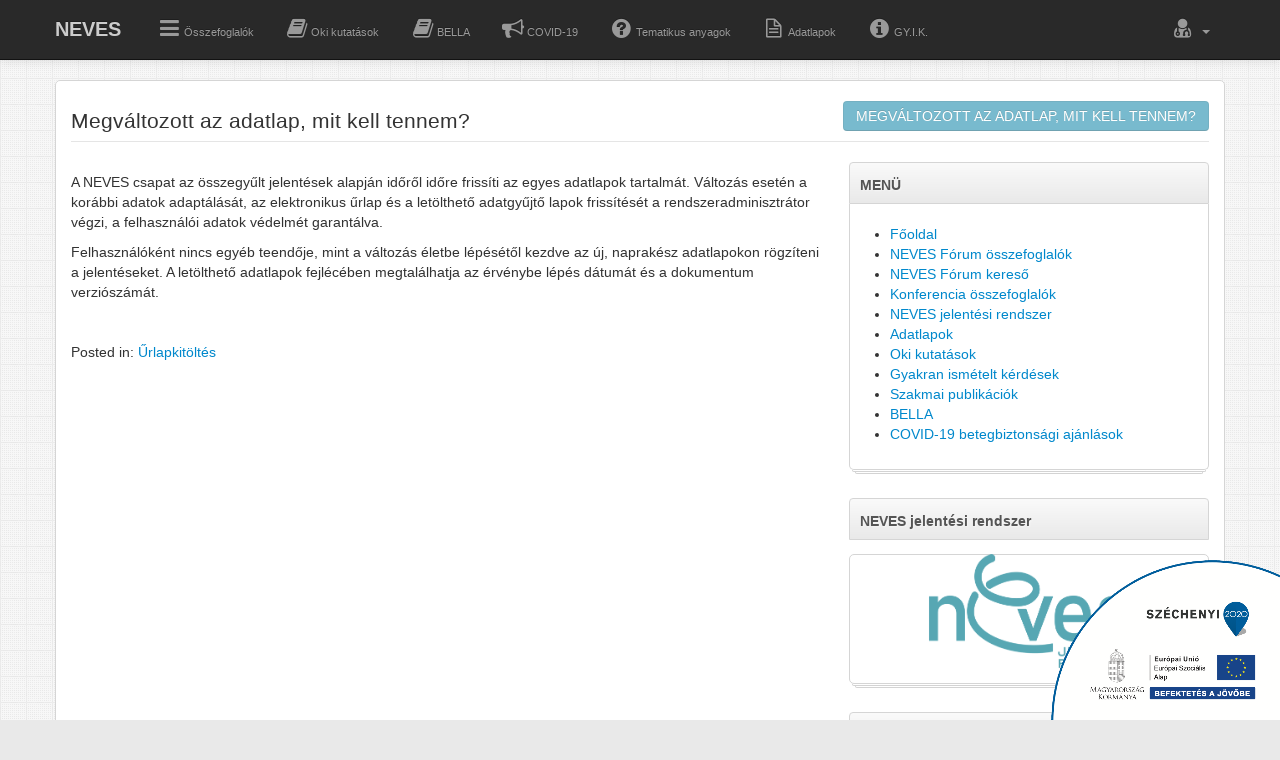

--- FILE ---
content_type: text/html; charset=UTF-8
request_url: https://info.nevesforum.hu/faqs/megvaltozott-az-adatlap-mit-kell-tennem/
body_size: 10443
content:
<!DOCTYPE html>
<html lang="hu">  
<head>
    <meta charset="utf-8">
    <title>Megváltozott az adatlap, mit kell tennem? |  NEVES</title>
    <!--meta name="description" content="Nem Várt Események Jelentési Rendszere"-->
    <meta name="author" content="Semmelweis Egyetem - Egészségügyi Menedzserképző Központ">
    <meta name="viewport" content="width=device-width, initial-scale=1.0, maximum-scale=1.0, user-scalable=no">
    <meta name="apple-mobile-web-app-capable" content="yes"> 
  <meta name="description" content="Nem Várt Események Jelentési Rendszere" />
  <meta name="keyword" content="NEVES, Nem, Várt, Események, Jelentési, Rendszere" />
  
  <!-- Global site tag (gtag.js) - Google Analytics -->
  <script async src="https://www.googletagmanager.com/gtag/js?id=UA-132313905-2"></script>
  <script>
    window.dataLayer = window.dataLayer || [];
    function gtag(){dataLayer.push(arguments);}
    gtag('js', new Date());

    gtag('config', 'UA-132313905-2');
  </script>

    <!-- Le styles -->
    <link href="https://info.nevesforum.hu/wp-content/themes/wp_nevesinfo2/style.css" rel="stylesheet">

    <!-- Le HTML5 shim, for IE6-8 support of HTML5 elements -->
    <!--[if lt IE 9]>
      <script src="http://html5shim.googlecode.com/svn/trunk/html5.js"></script>
    <![endif]-->

    <!-- Le fav and touch icons -->
        <meta name='robots' content='max-image-preview:large' />
<link rel='dns-prefetch' href='//info.nevesforum.hu' />
<script type="text/javascript">
/* <![CDATA[ */
window._wpemojiSettings = {"baseUrl":"https:\/\/s.w.org\/images\/core\/emoji\/15.0.3\/72x72\/","ext":".png","svgUrl":"https:\/\/s.w.org\/images\/core\/emoji\/15.0.3\/svg\/","svgExt":".svg","source":{"concatemoji":"https:\/\/info.nevesforum.hu\/wp-includes\/js\/wp-emoji-release.min.js?ver=6.6.1"}};
/*! This file is auto-generated */
!function(i,n){var o,s,e;function c(e){try{var t={supportTests:e,timestamp:(new Date).valueOf()};sessionStorage.setItem(o,JSON.stringify(t))}catch(e){}}function p(e,t,n){e.clearRect(0,0,e.canvas.width,e.canvas.height),e.fillText(t,0,0);var t=new Uint32Array(e.getImageData(0,0,e.canvas.width,e.canvas.height).data),r=(e.clearRect(0,0,e.canvas.width,e.canvas.height),e.fillText(n,0,0),new Uint32Array(e.getImageData(0,0,e.canvas.width,e.canvas.height).data));return t.every(function(e,t){return e===r[t]})}function u(e,t,n){switch(t){case"flag":return n(e,"\ud83c\udff3\ufe0f\u200d\u26a7\ufe0f","\ud83c\udff3\ufe0f\u200b\u26a7\ufe0f")?!1:!n(e,"\ud83c\uddfa\ud83c\uddf3","\ud83c\uddfa\u200b\ud83c\uddf3")&&!n(e,"\ud83c\udff4\udb40\udc67\udb40\udc62\udb40\udc65\udb40\udc6e\udb40\udc67\udb40\udc7f","\ud83c\udff4\u200b\udb40\udc67\u200b\udb40\udc62\u200b\udb40\udc65\u200b\udb40\udc6e\u200b\udb40\udc67\u200b\udb40\udc7f");case"emoji":return!n(e,"\ud83d\udc26\u200d\u2b1b","\ud83d\udc26\u200b\u2b1b")}return!1}function f(e,t,n){var r="undefined"!=typeof WorkerGlobalScope&&self instanceof WorkerGlobalScope?new OffscreenCanvas(300,150):i.createElement("canvas"),a=r.getContext("2d",{willReadFrequently:!0}),o=(a.textBaseline="top",a.font="600 32px Arial",{});return e.forEach(function(e){o[e]=t(a,e,n)}),o}function t(e){var t=i.createElement("script");t.src=e,t.defer=!0,i.head.appendChild(t)}"undefined"!=typeof Promise&&(o="wpEmojiSettingsSupports",s=["flag","emoji"],n.supports={everything:!0,everythingExceptFlag:!0},e=new Promise(function(e){i.addEventListener("DOMContentLoaded",e,{once:!0})}),new Promise(function(t){var n=function(){try{var e=JSON.parse(sessionStorage.getItem(o));if("object"==typeof e&&"number"==typeof e.timestamp&&(new Date).valueOf()<e.timestamp+604800&&"object"==typeof e.supportTests)return e.supportTests}catch(e){}return null}();if(!n){if("undefined"!=typeof Worker&&"undefined"!=typeof OffscreenCanvas&&"undefined"!=typeof URL&&URL.createObjectURL&&"undefined"!=typeof Blob)try{var e="postMessage("+f.toString()+"("+[JSON.stringify(s),u.toString(),p.toString()].join(",")+"));",r=new Blob([e],{type:"text/javascript"}),a=new Worker(URL.createObjectURL(r),{name:"wpTestEmojiSupports"});return void(a.onmessage=function(e){c(n=e.data),a.terminate(),t(n)})}catch(e){}c(n=f(s,u,p))}t(n)}).then(function(e){for(var t in e)n.supports[t]=e[t],n.supports.everything=n.supports.everything&&n.supports[t],"flag"!==t&&(n.supports.everythingExceptFlag=n.supports.everythingExceptFlag&&n.supports[t]);n.supports.everythingExceptFlag=n.supports.everythingExceptFlag&&!n.supports.flag,n.DOMReady=!1,n.readyCallback=function(){n.DOMReady=!0}}).then(function(){return e}).then(function(){var e;n.supports.everything||(n.readyCallback(),(e=n.source||{}).concatemoji?t(e.concatemoji):e.wpemoji&&e.twemoji&&(t(e.twemoji),t(e.wpemoji)))}))}((window,document),window._wpemojiSettings);
/* ]]> */
</script>
<link rel='stylesheet' id='q-a-plus-css' href='https://info.nevesforum.hu/wp-content/plugins/q-and-a/css/q-a-plus.css?ver=1.0.6.2' type='text/css' media='screen' />
<style id='wp-emoji-styles-inline-css' type='text/css'>

	img.wp-smiley, img.emoji {
		display: inline !important;
		border: none !important;
		box-shadow: none !important;
		height: 1em !important;
		width: 1em !important;
		margin: 0 0.07em !important;
		vertical-align: -0.1em !important;
		background: none !important;
		padding: 0 !important;
	}
</style>
<link rel='stylesheet' id='wp-block-library-css' href='https://info.nevesforum.hu/wp-includes/css/dist/block-library/style.min.css?ver=6.6.1' type='text/css' media='all' />
<style id='classic-theme-styles-inline-css' type='text/css'>
/*! This file is auto-generated */
.wp-block-button__link{color:#fff;background-color:#32373c;border-radius:9999px;box-shadow:none;text-decoration:none;padding:calc(.667em + 2px) calc(1.333em + 2px);font-size:1.125em}.wp-block-file__button{background:#32373c;color:#fff;text-decoration:none}
</style>
<style id='global-styles-inline-css' type='text/css'>
:root{--wp--preset--aspect-ratio--square: 1;--wp--preset--aspect-ratio--4-3: 4/3;--wp--preset--aspect-ratio--3-4: 3/4;--wp--preset--aspect-ratio--3-2: 3/2;--wp--preset--aspect-ratio--2-3: 2/3;--wp--preset--aspect-ratio--16-9: 16/9;--wp--preset--aspect-ratio--9-16: 9/16;--wp--preset--color--black: #000000;--wp--preset--color--cyan-bluish-gray: #abb8c3;--wp--preset--color--white: #ffffff;--wp--preset--color--pale-pink: #f78da7;--wp--preset--color--vivid-red: #cf2e2e;--wp--preset--color--luminous-vivid-orange: #ff6900;--wp--preset--color--luminous-vivid-amber: #fcb900;--wp--preset--color--light-green-cyan: #7bdcb5;--wp--preset--color--vivid-green-cyan: #00d084;--wp--preset--color--pale-cyan-blue: #8ed1fc;--wp--preset--color--vivid-cyan-blue: #0693e3;--wp--preset--color--vivid-purple: #9b51e0;--wp--preset--gradient--vivid-cyan-blue-to-vivid-purple: linear-gradient(135deg,rgba(6,147,227,1) 0%,rgb(155,81,224) 100%);--wp--preset--gradient--light-green-cyan-to-vivid-green-cyan: linear-gradient(135deg,rgb(122,220,180) 0%,rgb(0,208,130) 100%);--wp--preset--gradient--luminous-vivid-amber-to-luminous-vivid-orange: linear-gradient(135deg,rgba(252,185,0,1) 0%,rgba(255,105,0,1) 100%);--wp--preset--gradient--luminous-vivid-orange-to-vivid-red: linear-gradient(135deg,rgba(255,105,0,1) 0%,rgb(207,46,46) 100%);--wp--preset--gradient--very-light-gray-to-cyan-bluish-gray: linear-gradient(135deg,rgb(238,238,238) 0%,rgb(169,184,195) 100%);--wp--preset--gradient--cool-to-warm-spectrum: linear-gradient(135deg,rgb(74,234,220) 0%,rgb(151,120,209) 20%,rgb(207,42,186) 40%,rgb(238,44,130) 60%,rgb(251,105,98) 80%,rgb(254,248,76) 100%);--wp--preset--gradient--blush-light-purple: linear-gradient(135deg,rgb(255,206,236) 0%,rgb(152,150,240) 100%);--wp--preset--gradient--blush-bordeaux: linear-gradient(135deg,rgb(254,205,165) 0%,rgb(254,45,45) 50%,rgb(107,0,62) 100%);--wp--preset--gradient--luminous-dusk: linear-gradient(135deg,rgb(255,203,112) 0%,rgb(199,81,192) 50%,rgb(65,88,208) 100%);--wp--preset--gradient--pale-ocean: linear-gradient(135deg,rgb(255,245,203) 0%,rgb(182,227,212) 50%,rgb(51,167,181) 100%);--wp--preset--gradient--electric-grass: linear-gradient(135deg,rgb(202,248,128) 0%,rgb(113,206,126) 100%);--wp--preset--gradient--midnight: linear-gradient(135deg,rgb(2,3,129) 0%,rgb(40,116,252) 100%);--wp--preset--font-size--small: 13px;--wp--preset--font-size--medium: 20px;--wp--preset--font-size--large: 36px;--wp--preset--font-size--x-large: 42px;--wp--preset--spacing--20: 0.44rem;--wp--preset--spacing--30: 0.67rem;--wp--preset--spacing--40: 1rem;--wp--preset--spacing--50: 1.5rem;--wp--preset--spacing--60: 2.25rem;--wp--preset--spacing--70: 3.38rem;--wp--preset--spacing--80: 5.06rem;--wp--preset--shadow--natural: 6px 6px 9px rgba(0, 0, 0, 0.2);--wp--preset--shadow--deep: 12px 12px 50px rgba(0, 0, 0, 0.4);--wp--preset--shadow--sharp: 6px 6px 0px rgba(0, 0, 0, 0.2);--wp--preset--shadow--outlined: 6px 6px 0px -3px rgba(255, 255, 255, 1), 6px 6px rgba(0, 0, 0, 1);--wp--preset--shadow--crisp: 6px 6px 0px rgba(0, 0, 0, 1);}:where(.is-layout-flex){gap: 0.5em;}:where(.is-layout-grid){gap: 0.5em;}body .is-layout-flex{display: flex;}.is-layout-flex{flex-wrap: wrap;align-items: center;}.is-layout-flex > :is(*, div){margin: 0;}body .is-layout-grid{display: grid;}.is-layout-grid > :is(*, div){margin: 0;}:where(.wp-block-columns.is-layout-flex){gap: 2em;}:where(.wp-block-columns.is-layout-grid){gap: 2em;}:where(.wp-block-post-template.is-layout-flex){gap: 1.25em;}:where(.wp-block-post-template.is-layout-grid){gap: 1.25em;}.has-black-color{color: var(--wp--preset--color--black) !important;}.has-cyan-bluish-gray-color{color: var(--wp--preset--color--cyan-bluish-gray) !important;}.has-white-color{color: var(--wp--preset--color--white) !important;}.has-pale-pink-color{color: var(--wp--preset--color--pale-pink) !important;}.has-vivid-red-color{color: var(--wp--preset--color--vivid-red) !important;}.has-luminous-vivid-orange-color{color: var(--wp--preset--color--luminous-vivid-orange) !important;}.has-luminous-vivid-amber-color{color: var(--wp--preset--color--luminous-vivid-amber) !important;}.has-light-green-cyan-color{color: var(--wp--preset--color--light-green-cyan) !important;}.has-vivid-green-cyan-color{color: var(--wp--preset--color--vivid-green-cyan) !important;}.has-pale-cyan-blue-color{color: var(--wp--preset--color--pale-cyan-blue) !important;}.has-vivid-cyan-blue-color{color: var(--wp--preset--color--vivid-cyan-blue) !important;}.has-vivid-purple-color{color: var(--wp--preset--color--vivid-purple) !important;}.has-black-background-color{background-color: var(--wp--preset--color--black) !important;}.has-cyan-bluish-gray-background-color{background-color: var(--wp--preset--color--cyan-bluish-gray) !important;}.has-white-background-color{background-color: var(--wp--preset--color--white) !important;}.has-pale-pink-background-color{background-color: var(--wp--preset--color--pale-pink) !important;}.has-vivid-red-background-color{background-color: var(--wp--preset--color--vivid-red) !important;}.has-luminous-vivid-orange-background-color{background-color: var(--wp--preset--color--luminous-vivid-orange) !important;}.has-luminous-vivid-amber-background-color{background-color: var(--wp--preset--color--luminous-vivid-amber) !important;}.has-light-green-cyan-background-color{background-color: var(--wp--preset--color--light-green-cyan) !important;}.has-vivid-green-cyan-background-color{background-color: var(--wp--preset--color--vivid-green-cyan) !important;}.has-pale-cyan-blue-background-color{background-color: var(--wp--preset--color--pale-cyan-blue) !important;}.has-vivid-cyan-blue-background-color{background-color: var(--wp--preset--color--vivid-cyan-blue) !important;}.has-vivid-purple-background-color{background-color: var(--wp--preset--color--vivid-purple) !important;}.has-black-border-color{border-color: var(--wp--preset--color--black) !important;}.has-cyan-bluish-gray-border-color{border-color: var(--wp--preset--color--cyan-bluish-gray) !important;}.has-white-border-color{border-color: var(--wp--preset--color--white) !important;}.has-pale-pink-border-color{border-color: var(--wp--preset--color--pale-pink) !important;}.has-vivid-red-border-color{border-color: var(--wp--preset--color--vivid-red) !important;}.has-luminous-vivid-orange-border-color{border-color: var(--wp--preset--color--luminous-vivid-orange) !important;}.has-luminous-vivid-amber-border-color{border-color: var(--wp--preset--color--luminous-vivid-amber) !important;}.has-light-green-cyan-border-color{border-color: var(--wp--preset--color--light-green-cyan) !important;}.has-vivid-green-cyan-border-color{border-color: var(--wp--preset--color--vivid-green-cyan) !important;}.has-pale-cyan-blue-border-color{border-color: var(--wp--preset--color--pale-cyan-blue) !important;}.has-vivid-cyan-blue-border-color{border-color: var(--wp--preset--color--vivid-cyan-blue) !important;}.has-vivid-purple-border-color{border-color: var(--wp--preset--color--vivid-purple) !important;}.has-vivid-cyan-blue-to-vivid-purple-gradient-background{background: var(--wp--preset--gradient--vivid-cyan-blue-to-vivid-purple) !important;}.has-light-green-cyan-to-vivid-green-cyan-gradient-background{background: var(--wp--preset--gradient--light-green-cyan-to-vivid-green-cyan) !important;}.has-luminous-vivid-amber-to-luminous-vivid-orange-gradient-background{background: var(--wp--preset--gradient--luminous-vivid-amber-to-luminous-vivid-orange) !important;}.has-luminous-vivid-orange-to-vivid-red-gradient-background{background: var(--wp--preset--gradient--luminous-vivid-orange-to-vivid-red) !important;}.has-very-light-gray-to-cyan-bluish-gray-gradient-background{background: var(--wp--preset--gradient--very-light-gray-to-cyan-bluish-gray) !important;}.has-cool-to-warm-spectrum-gradient-background{background: var(--wp--preset--gradient--cool-to-warm-spectrum) !important;}.has-blush-light-purple-gradient-background{background: var(--wp--preset--gradient--blush-light-purple) !important;}.has-blush-bordeaux-gradient-background{background: var(--wp--preset--gradient--blush-bordeaux) !important;}.has-luminous-dusk-gradient-background{background: var(--wp--preset--gradient--luminous-dusk) !important;}.has-pale-ocean-gradient-background{background: var(--wp--preset--gradient--pale-ocean) !important;}.has-electric-grass-gradient-background{background: var(--wp--preset--gradient--electric-grass) !important;}.has-midnight-gradient-background{background: var(--wp--preset--gradient--midnight) !important;}.has-small-font-size{font-size: var(--wp--preset--font-size--small) !important;}.has-medium-font-size{font-size: var(--wp--preset--font-size--medium) !important;}.has-large-font-size{font-size: var(--wp--preset--font-size--large) !important;}.has-x-large-font-size{font-size: var(--wp--preset--font-size--x-large) !important;}
:where(.wp-block-post-template.is-layout-flex){gap: 1.25em;}:where(.wp-block-post-template.is-layout-grid){gap: 1.25em;}
:where(.wp-block-columns.is-layout-flex){gap: 2em;}:where(.wp-block-columns.is-layout-grid){gap: 2em;}
:root :where(.wp-block-pullquote){font-size: 1.5em;line-height: 1.6;}
</style>
<link rel='stylesheet' id='bg-shce-genericons-css' href='https://info.nevesforum.hu/wp-content/plugins/show-hidecollapse-expand/assets/css/genericons/genericons.css?ver=6.6.1' type='text/css' media='all' />
<link rel='stylesheet' id='bg-show-hide-css' href='https://info.nevesforum.hu/wp-content/plugins/show-hidecollapse-expand/assets/css/bg-show-hide.css?ver=6.6.1' type='text/css' media='all' />
<link rel='stylesheet' id='slb_core-css' href='https://info.nevesforum.hu/wp-content/plugins/simple-lightbox/client/css/app.css?ver=2.9.3' type='text/css' media='all' />
<link rel='stylesheet' id='tablepress-default-css' href='https://info.nevesforum.hu/wp-content/plugins/tablepress/css/build/default.css?ver=2.4.1' type='text/css' media='all' />
<script type="text/javascript" src="https://info.nevesforum.hu/wp-includes/js/jquery/jquery.min.js?ver=3.7.1" id="jquery-core-js"></script>
<script type="text/javascript" src="https://info.nevesforum.hu/wp-includes/js/jquery/jquery-migrate.min.js?ver=3.4.1" id="jquery-migrate-js"></script>
<script type="text/javascript" src="https://info.nevesforum.hu/wp-content/themes/wp_nevesinfo2/bootstrap/js/bootstrap.js?ver=6.6.1" id="custom-script-js"></script>
<link rel="https://api.w.org/" href="https://info.nevesforum.hu/wp-json/" /><link rel="EditURI" type="application/rsd+xml" title="RSD" href="https://info.nevesforum.hu/xmlrpc.php?rsd" />
<meta name="generator" content="WordPress 6.6.1" />
<link rel="canonical" href="https://info.nevesforum.hu/faqs/megvaltozott-az-adatlap-mit-kell-tennem/" />
<link rel='shortlink' href='https://info.nevesforum.hu/?p=27' />
<link rel="alternate" title="oEmbed (JSON)" type="application/json+oembed" href="https://info.nevesforum.hu/wp-json/oembed/1.0/embed?url=https%3A%2F%2Finfo.nevesforum.hu%2Ffaqs%2Fmegvaltozott-az-adatlap-mit-kell-tennem%2F" />
<link rel="alternate" title="oEmbed (XML)" type="text/xml+oembed" href="https://info.nevesforum.hu/wp-json/oembed/1.0/embed?url=https%3A%2F%2Finfo.nevesforum.hu%2Ffaqs%2Fmegvaltozott-az-adatlap-mit-kell-tennem%2F&#038;format=xml" />
<!-- Q & A -->
		<noscript><link rel="stylesheet" type="text/css" href="https://info.nevesforum.hu/wp-content/plugins/q-and-a/css/q-a-plus-noscript.css?ver=1.0.6.2" /></noscript><!-- Q & A --><!-- Analytics by WP Statistics v14.9.4 - https://wp-statistics.com/ -->
<meta name="generator" content="Elementor 3.14.1; features: e_dom_optimization, e_optimized_assets_loading, e_optimized_css_loading, a11y_improvements, additional_custom_breakpoints; settings: css_print_method-external, google_font-enabled, font_display-swap">
<link rel="icon" href="https://info.nevesforum.hu/wp-content/uploads/2019/09/cropped-favicon-new-32x32.png" sizes="32x32" />
<link rel="icon" href="https://info.nevesforum.hu/wp-content/uploads/2019/09/cropped-favicon-new-192x192.png" sizes="192x192" />
<link rel="apple-touch-icon" href="https://info.nevesforum.hu/wp-content/uploads/2019/09/cropped-favicon-new-180x180.png" />
<meta name="msapplication-TileImage" content="https://info.nevesforum.hu/wp-content/uploads/2019/09/cropped-favicon-new-270x270.png" />
    <!-- Le styles -->
    <link href="https://info.nevesforum.hu/wp-content/themes/wp_nevesinfo2/style.css" rel="stylesheet">


    <!-- Le HTML5 shim, for IE6-8 support of HTML5 elements -->
    <!--[if lt IE 9]>
      <script src="http://html5shim.googlecode.com/svn/trunk/html5.js"></script>
    <![endif]-->

        <meta name='robots' content='max-image-preview:large' />
<link rel='dns-prefetch' href='//info.nevesforum.hu' />
<link rel="https://api.w.org/" href="https://info.nevesforum.hu/wp-json/" /><link rel="EditURI" type="application/rsd+xml" title="RSD" href="https://info.nevesforum.hu/xmlrpc.php?rsd" />
<meta name="generator" content="WordPress 6.6.1" />
<link rel="canonical" href="https://info.nevesforum.hu/faqs/megvaltozott-az-adatlap-mit-kell-tennem/" />
<link rel='shortlink' href='https://info.nevesforum.hu/?p=27' />
<link rel="alternate" title="oEmbed (JSON)" type="application/json+oembed" href="https://info.nevesforum.hu/wp-json/oembed/1.0/embed?url=https%3A%2F%2Finfo.nevesforum.hu%2Ffaqs%2Fmegvaltozott-az-adatlap-mit-kell-tennem%2F" />
<link rel="alternate" title="oEmbed (XML)" type="text/xml+oembed" href="https://info.nevesforum.hu/wp-json/oembed/1.0/embed?url=https%3A%2F%2Finfo.nevesforum.hu%2Ffaqs%2Fmegvaltozott-az-adatlap-mit-kell-tennem%2F&#038;format=xml" />
<!-- Q & A -->
		<noscript><link rel="stylesheet" type="text/css" href="https://info.nevesforum.hu/wp-content/plugins/q-and-a/css/q-a-plus-noscript.css?ver=1.0.6.2" /></noscript><!-- Q & A --><!-- Analytics by WP Statistics v14.9.4 - https://wp-statistics.com/ -->
<meta name="generator" content="Elementor 3.14.1; features: e_dom_optimization, e_optimized_assets_loading, e_optimized_css_loading, a11y_improvements, additional_custom_breakpoints; settings: css_print_method-external, google_font-enabled, font_display-swap">
<link rel="icon" href="https://info.nevesforum.hu/wp-content/uploads/2019/09/cropped-favicon-new-32x32.png" sizes="32x32" />
<link rel="icon" href="https://info.nevesforum.hu/wp-content/uploads/2019/09/cropped-favicon-new-192x192.png" sizes="192x192" />
<link rel="apple-touch-icon" href="https://info.nevesforum.hu/wp-content/uploads/2019/09/cropped-favicon-new-180x180.png" />
<meta name="msapplication-TileImage" content="https://info.nevesforum.hu/wp-content/uploads/2019/09/cropped-favicon-new-270x270.png" />
  </head>
  <body>

  <div class="navbar navbar-inverse navbar-fixed-top">
    <div class="navbar-inner">
      <div class="container">
        <a class="btn btn-navbar" data-toggle="collapse" data-target=".nav-collapse">
          <span class="icon-bar"></span>
          <span class="icon-bar"></span>
          <span class="icon-bar"></span>
        </a>
        <a class="brand" href="https://info.nevesforum.hu">NEVES</a>
        <div class="nav-collapse collapse">
          <ul class="nav">
    <li><a href="https://info.nevesforum.hu/category/osszefoglalok/"><i class="icon-reorder icon-2x"></i>Összefoglalók</a></li>
    <li><a href="https://info.nevesforum.hu/category/oki-kutatasok"><i class="icon-book icon-2x"></i>Oki kutatások</a></li>
    <li><a href="https://info.nevesforum.hu/category/bella"><i class="icon-book icon-2x"></i>BELLA</a></li>
    <li><a href="https://info.nevesforum.hu/category/covid-19"><i class="icon-bullhorn icon-2x"></i>COVID-19</a></li>
    <li><a href="https://info.nevesforum.hu/category/tematikus-anyag/"><i class="icon-question-sign icon-2x"></i>Tematikus anyagok</a></li>
    <li><a href="https://info.nevesforum.hu/adatlapok"><i class="icon-file-alt icon-2x"></i>Adatlapok</a></li>
    <li><a href="https://info.nevesforum.hu/gyik"><i class="icon-info-sign icon-2x"></i>GY.I.K.</a></li>
          </ul>
  <ul class="nav pull-right">
    <li class="dropdown">        
                <a href="#" class="dropdown-toggle" data-toggle="dropdown">
                  <i class="icon-user-md icon-2x"></i> 
                  <b class="caret navbar-caret"></b>
                </a>
      <ul class="dropdown-menu span4" role="menu">
      <li>
            <a href="http://neves.nevesforum.hu/dashboard/">
              <i class="icon-dashboard icon-large"></i> 
              A NEVES szoftver használata
            </a>
        </li>
        </ul>
    </li>
  </ul>
        </div><!--/.nav-collapse -->
      </div>
    </div>
  </div>

  <div class="container">
    <div class="row-fluid">
      <div class="span12">
        <div class="widget">
          <div class="widget-content">
<!--breadcrumbs -->
		<legend>
              	<a href="#" class="btn btn-info btn-action disabled pull-right">Megváltozott az adatlap, mit kell tennem?</a>
              	Megváltozott az adatlap, mit kell tennem?            	</legend>
<!--breadcrumbs -->

<div class="row-fluid">
  <div class="span8">
<div class="label-tags">
 </div>

    <p><p dir="ltr">A NEVES csapat az összegyűlt jelentések alapján időről időre frissíti az egyes adatlapok tartalmát. Változás esetén a korábbi adatok adaptálását, az elektronikus űrlap és a letölthető adatgyűjtő lapok frissítését a rendszeradminisztrátor végzi, a felhasználói adatok védelmét garantálva.</p>
<p dir="ltr">Felhasználóként nincs egyéb teendője, mint a változás életbe lépésétől kezdve az új, naprakész adatlapokon rögzíteni a jelentéseket. A letölthető adatlapok fejlécében megtalálhatja az érvénybe lépés dátumát és a dokumentum verziószámát.</p>
<p>&nbsp;</p>
<p class="qa_cats">Posted in: <a href=" https://info.nevesforum.hu/faqs/category/urlapkitoltes/">Űrlapkitöltés</a></a></p>

    
  </div>
  <div class="span4">

    			<div class="textwidget">      <div class="widget">
        <div class="widget stacked">
          <div class="widget-header">
          <h3>MENÜ</h3>
          </div>
          <div class="widget-content">
            <div class="menu-menu-container">
              <ul id="menu-menu" class="menu">

                <li class="menu-item menu-item-type-post_type menu-item-object-page"><a href="http://info.nevesforum.hu/">Főoldal</a></li>

<li class="menu-item menu-item-type-post_type menu-item-object-page"><a href="http://info.nevesforum.hu/category/osszefoglalok/">NEVES Fórum összefoglalók</a></li>
<li class="menu-item menu-item-type-post_type menu-item-object-page"><a href="https://info.nevesforum.hu/neves-forumok//">NEVES Fórum kereső</a></li>
<li class="menu-item menu-item-type-post_type menu-item-object-page"><a href="http://info.nevesforum.hu/category/Konferencia/">Konferencia összefoglalók</a></li>
                                                     
                                
<li class="menu-item menu-item-type-post_type menu-item-object-page"><a href="https://neves.nevesforum.hu/fooldal_l.php">NEVES jelentési rendszer</a></li>
                <li class="menu-item menu-item-type-post_type menu-item-object-page"><a href="http://info.nevesforum.hu/adatlapok/">Adatlapok</a></li>
<li class="menu-item menu-item-type-post_type menu-item-object-page"><a href="http://info.nevesforum.hu/category/oki-kutatasok/">Oki kutatások</a></li>

<li class="menu-item menu-item-type-post_type menu-item-object-page"><a href="http://info.nevesforum.hu/gyik/">Gyakran ismételt kérdések</a></li>

<li class="menu-item menu-item-type-post_type menu-item-object-page"><a href="https://info.nevesforum.hu/szakmai-publikaciok/">Szakmai publikációk</a></li>

<li class="menu-item menu-item-type-post_type menu-item-object-page"><a href="http://info.nevesforum.hu/category/bella">BELLA</a></li>

<li class="menu-item menu-item-type-post_type menu-item-object-page"><a href="http://info.nevesforum.hu/category/covid-19">COVID-19 betegbiztonsági ajánlások</a></li>
              </ul>
            </div>
          </div>
        </div>
      </div></div>
		<div class="widget">
<div class="widget stacked">
<div class="widget-header">
<h3>NEVES jelentési rendszer</h3>
<p></p></div>
<figure><a href="https://neves.nevesforum.hu/fooldal_l.php" target="_blank"><img decoding="async" class="pull-right" src="http://info.nevesforum.hu/wp-content/uploads/2019/06/neves_jelrsz_logo.png"></a></figure>
<div class="widget-content"></div>
<p></p></div>
<p></p></div>			<div class="textwidget"><div class="widget">
<div class="widget stacked">
<div class="widget-header">
<h3>NEVES Egyesület</h3>
</div>
<div class="widget-content"><a href="https://nevesegyesulet.hu/"><img decoding="async" class="pull-right" src="http://info.nevesforum.hu/wp-content/uploads/2022/01/egyesulet_logoframe.png" /></a></div>
</div>
</div>
</div>
		<form role="search" method="get" id="searchform" action="https://info.nevesforum.hu/">
    <div class="input-append">
        <input type="text" value="" name="s" id="appendedInputButton" />
        <button class="btn" type="submit" id="searchsubmit" value="Search">Keresés</button>
    </div>
</form>			<div class="textwidget"><div class="widget">
<div class="widget-header">
<h3>A következő eseményeink tervezett időpontjai:</h3>
</div>
<div class="widget-content">
<ul>
<li><strong>2026. (a pontos dátumot hamarosan közzétesszük)</strong></li>
</ul>
</div>
</div>
</div>
					<div class="textwidget"><div class="widget">
<div class="widget-header">
<h3>AKTÍVAN A BETEGBIZTONSÁGÉRT!</h3>
</div>
<div class="widget-content">
<p><span style="font-family: sans-serif; font-size: normal;">Az egészségügyi ellátórendszer szakmai módszertani fejlesztése című, EFOP 1.8.0 – VEKOP 17 jelű pályázati konstrukció betegbiztonsági alprojekt szakmai koncepciója és eredményei: </span><strong><a href="https://info.nevesforum.hu/2021/05/zarokiadvany/">Zárókiadvány</a></strong></p>
<p><a href="https://info.nevesforum.hu/2021/05/zarokiadvany/"><img loading="lazy" decoding="async" class="alignnone size-medium wp-image-2349" src="http://info.nevesforum.hu/wp-content/uploads/2021/02/zarokiadvany-214x300.png" alt="" width="214" height="300" srcset="https://info.nevesforum.hu/wp-content/uploads/2021/02/zarokiadvany-214x300.png 214w, https://info.nevesforum.hu/wp-content/uploads/2021/02/zarokiadvany.png 405w" sizes="(max-width: 214px) 100vw, 214px" /></a></p>
</div>
</div>
</div>
					<div class="textwidget"><div class="widget">
<div class="widget-header">
<h3>NEVES program</h3>
</div>
<div class="widget-content">Előadás és jegyzet a kötelező szakmacsoportos továbbképzési tanfolyam támogatásához.<br />
<a href="http://info.nevesforum.hu/2018/03/a-neves-program-eloadas-es-jegyzet-a-kotelezo-szakmacsoportos-tovabbkepzesi-tanfolyam-tamogatasahoz/" target="_blank" rel="noopener">Tovább</a></div>
</div>
</div>
		<img width="1024" height="815" src="https://info.nevesforum.hu/wp-content/uploads/2020/02/betegbizt_sotet-hatter-1024x815.png" class="image wp-image-1815  attachment-large size-large" alt="" style="max-width: 100%; height: auto;" decoding="async" loading="lazy" srcset="https://info.nevesforum.hu/wp-content/uploads/2020/02/betegbizt_sotet-hatter-1024x815.png 1024w, https://info.nevesforum.hu/wp-content/uploads/2020/02/betegbizt_sotet-hatter-300x239.png 300w, https://info.nevesforum.hu/wp-content/uploads/2020/02/betegbizt_sotet-hatter-768x611.png 768w, https://info.nevesforum.hu/wp-content/uploads/2020/02/betegbizt_sotet-hatter.png 1490w" sizes="(max-width: 1024px) 100vw, 1024px" />			<div class="textwidget"><div class="widget">
        <div class="widget stacked">
          <div class="widget-header">
            <i class="icon-info-sign"></i>
            <h3>GY.I.K. - a NEVES szoftverhez</h3>
          </div>
          <div class="widget-content">
            <div class="menu-menu-container">
              <ul id="menu-menu" class="menu">
                <li class="menu-item menu-item-type-post_type menu-item-object-page"><a href="http://info.nevesforum.hu/gyik/#altalanos">Általános</a></li>
                <li class="menu-item menu-item-type-post_type menu-item-object-page"><a href="http://info.nevesforum.hu/gyik/#regisztracio">Regisztráció</a></li>
                <li class="menu-item menu-item-type-post_type menu-item-object-page"><a href="http://info.nevesforum.hu/gyik/#statisztika">Statisztika</a></li>
                <li class="menu-item menu-item-type-post_type menu-item-object-page"><a href="http://info.nevesforum.hu/gyik/#urlapkitoltes">Űrlapkitöltés</a></li>
              </ul>
            </div>
          </div>
        </div>
      </div></div>
		<h3>Kapcsolódó oldalak</h3>			<div class="textwidget"><p><a href="http://info.nevesforum.hu/wp-content/uploads/2020/02/projekt-logo.png"><img loading="lazy" decoding="async" class="alignnone size-medium wp-image-1849" src="http://info.nevesforum.hu/wp-content/uploads/2020/02/projekt-logo-300x97.png" alt="" width="300" height="97" srcset="https://info.nevesforum.hu/wp-content/uploads/2020/02/projekt-logo-300x97.png 300w, https://info.nevesforum.hu/wp-content/uploads/2020/02/projekt-logo.png 345w" sizes="(max-width: 300px) 100vw, 300px" /></a></p>
<p><a href="https://betegbiztonsag.info/">Betegbiztonsági honlap</a></p>
<p><a href="https://jogyakorlat.betegbiztonsag.info/#/">Jógyakorlat katalógus</a></p>
<p><a href="https://efop180.antsz.hu/">Projekt honlap</a></p>
<p><a href="https://efop180.antsz.hu/betegbiztonsag-alprojekt.html">NNK Betegbiztonág alprojekt</a></p>
</div>
					<div class="textwidget">      <div class="widget">
        <div class="widget stacked">
          <div class="widget-header">
            <i class="icon-info-sign"></i>
            <h3>További információ</h3>
          </div>
          <div class="widget-content">
            <address>
            <strong>Belicza Éva</strong><br>
            szakmai vezető<br>
            <a href="mailto:belicza.eva@emk.semmelweis.hu">belicza.eva@emk.semmelweis.hu</a>
            
            <a  href="mailto:neves@emk.semmelweis.hu">neves@emk.semmelweis.hu</a>
            </address>
          </div>
        </div>
      </div></div>
					<div class="textwidget">      <div class="widget">
        <div class="widget stacked">
          <div class="widget-content">
            <a href="http://neves.nevesforum.hu/"><img class="pull-right" src="http://info.nevesforum.hu/wp-content/uploads/2014/04/patient_safety_team_web.jpg"></a>
          </div>
        </div>
      </div></div>
					<div class="textwidget"><div class="widget">
        <div class="widget stacked">
        <div class="widget-header">
            <h3>Lezárult az Egészségügyi ellátórendszer szakmai módszertani fejlesztése című projekt
</h3>
          </div>
          <div class="widget-content">
            <a href="https://efop180.antsz.hu/"><img class="pull-right" src="http://info.nevesforum.hu/wp-content/uploads/2017/06/infoblokk_kedv_final_felso_cmyk_ESZA.png"></a>
<strong><div align = "center">EFOP-1.8.0.- VEKOP-17-2017-00001 </strong>
<br>
További információért kattintson a képre </div>
          </div>
        </div>
      </div></div>
					<div class="textwidget"><div class="widget">
        <div class="widget stacked">
        <div class="widget-header">
            <h3>BELLA program</h3>
          </div>
          <div class="widget-content">
            <img class="pull-right" src="http://info.nevesforum.hu/wp-content/uploads/2016/09/Bella_logo_L_üres.jpg"></a>
          </div>
        </div>
      </div></div>
		<p class="is-style-outline wp-block-tag-cloud"><a href="https://info.nevesforum.hu/tag/akkreditacio/" class="tag-cloud-link tag-link-156 tag-link-position-1" style="font-size: 22pt;" aria-label="akkreditáció (26 items)">akkreditáció</a>
<a href="https://info.nevesforum.hu/tag/bella/" class="tag-cloud-link tag-link-81 tag-link-position-2" style="font-size: 12.794520547945pt;" aria-label="BELLA (8 items)">BELLA</a>
<a href="https://info.nevesforum.hu/tag/belso-jelentesi-rendszer/" class="tag-cloud-link tag-link-9 tag-link-position-3" style="font-size: 9.5342465753425pt;" aria-label="belső jelentési rendszer (5 items)">belső jelentési rendszer</a>
<a href="https://info.nevesforum.hu/tag/betegbevonas/" class="tag-cloud-link tag-link-12 tag-link-position-4" style="font-size: 9.5342465753425pt;" aria-label="betegbevonás (5 items)">betegbevonás</a>
<a href="https://info.nevesforum.hu/tag/betegbiztonsag/" class="tag-cloud-link tag-link-80 tag-link-position-5" style="font-size: 19.890410958904pt;" aria-label="betegbiztonság (20 items)">betegbiztonság</a>
<a href="https://info.nevesforum.hu/tag/betegeses/" class="tag-cloud-link tag-link-13 tag-link-position-6" style="font-size: 12.794520547945pt;" aria-label="betegesés (8 items)">betegesés</a>
<a href="https://info.nevesforum.hu/tag/betegatadas/" class="tag-cloud-link tag-link-11 tag-link-position-7" style="font-size: 15.287671232877pt;" aria-label="betegátadás (11 items)">betegátadás</a>
<a href="https://info.nevesforum.hu/tag/bevezetes/" class="tag-cloud-link tag-link-17 tag-link-position-8" style="font-size: 13.753424657534pt;" aria-label="bevezetés (9 items)">bevezetés</a>
<a href="https://info.nevesforum.hu/tag/bevezeto/" class="tag-cloud-link tag-link-273 tag-link-position-9" style="font-size: 9.5342465753425pt;" aria-label="bevezető (5 items)">bevezető</a>
<a href="https://info.nevesforum.hu/tag/decubitus/" class="tag-cloud-link tag-link-20 tag-link-position-10" style="font-size: 8pt;" aria-label="decubitus (4 items)">decubitus</a>
<a href="https://info.nevesforum.hu/tag/efop/" class="tag-cloud-link tag-link-283 tag-link-position-11" style="font-size: 14.520547945205pt;" aria-label="EFOP (10 items)">EFOP</a>
<a href="https://info.nevesforum.hu/tag/elemzesi-modszerek/" class="tag-cloud-link tag-link-22 tag-link-position-12" style="font-size: 9.5342465753425pt;" aria-label="elemzési módszerek (5 items)">elemzési módszerek</a>
<a href="https://info.nevesforum.hu/tag/europai-unio/" class="tag-cloud-link tag-link-152 tag-link-position-13" style="font-size: 9.5342465753425pt;" aria-label="Európai Unió (5 items)">Európai Unió</a>
<a href="https://info.nevesforum.hu/tag/fejlesztes/" class="tag-cloud-link tag-link-209 tag-link-position-14" style="font-size: 9.5342465753425pt;" aria-label="fejlesztés (5 items)">fejlesztés</a>
<a href="https://info.nevesforum.hu/tag/gyogyszereles/" class="tag-cloud-link tag-link-26 tag-link-position-15" style="font-size: 15.86301369863pt;" aria-label="gyógyszerelés (12 items)">gyógyszerelés</a>
<a href="https://info.nevesforum.hu/tag/gyogyszerelesi-hiba/" class="tag-cloud-link tag-link-27 tag-link-position-16" style="font-size: 10.876712328767pt;" aria-label="gyógyszerelési hiba (6 items)">gyógyszerelési hiba</a>
<a href="https://info.nevesforum.hu/tag/gyokerok-elemzes/" class="tag-cloud-link tag-link-30 tag-link-position-17" style="font-size: 8pt;" aria-label="gyökérok elemzés (4 items)">gyökérok elemzés</a>
<a href="https://info.nevesforum.hu/tag/infekciokontroll/" class="tag-cloud-link tag-link-33 tag-link-position-18" style="font-size: 15.287671232877pt;" aria-label="infekciókontroll (11 items)">infekciókontroll</a>
<a href="https://info.nevesforum.hu/tag/jelentesi-eredmenyek/" class="tag-cloud-link tag-link-36 tag-link-position-19" style="font-size: 10.876712328767pt;" aria-label="jelentési eredmények (6 items)">jelentési eredmények</a>
<a href="https://info.nevesforum.hu/tag/jelentesi-hajlandosag/" class="tag-cloud-link tag-link-37 tag-link-position-20" style="font-size: 9.5342465753425pt;" aria-label="jelentési hajlandóság (5 items)">jelentési hajlandóság</a>
<a href="https://info.nevesforum.hu/tag/jelentesi-rendszer/" class="tag-cloud-link tag-link-155 tag-link-position-21" style="font-size: 8pt;" aria-label="jelentési rendszer (4 items)">jelentési rendszer</a>
<a href="https://info.nevesforum.hu/tag/jogyakorlat/" class="tag-cloud-link tag-link-281 tag-link-position-22" style="font-size: 15.287671232877pt;" aria-label="jógyakorlat (11 items)">jógyakorlat</a>
<a href="https://info.nevesforum.hu/tag/jo-gyakorlatok/" class="tag-cloud-link tag-link-154 tag-link-position-23" style="font-size: 10.876712328767pt;" aria-label="jó gyakorlatok (6 items)">jó gyakorlatok</a>
<a href="https://info.nevesforum.hu/tag/klinikai-audit/" class="tag-cloud-link tag-link-237 tag-link-position-24" style="font-size: 9.5342465753425pt;" aria-label="klinikai audit (5 items)">klinikai audit</a>
<a href="https://info.nevesforum.hu/tag/kockazatkezeles/" class="tag-cloud-link tag-link-289 tag-link-position-25" style="font-size: 11.835616438356pt;" aria-label="kockázatkezelés (7 items)">kockázatkezelés</a>
<a href="https://info.nevesforum.hu/tag/kockazatmenedzsment/" class="tag-cloud-link tag-link-288 tag-link-position-26" style="font-size: 11.835616438356pt;" aria-label="kockázatmenedzsment (7 items)">kockázatmenedzsment</a>
<a href="https://info.nevesforum.hu/tag/kommunikacio/" class="tag-cloud-link tag-link-42 tag-link-position-27" style="font-size: 16.630136986301pt;" aria-label="kommunikáció (13 items)">kommunikáció</a>
<a href="https://info.nevesforum.hu/tag/korlatok/" class="tag-cloud-link tag-link-43 tag-link-position-28" style="font-size: 8pt;" aria-label="korlátok (4 items)">korlátok</a>
<a href="https://info.nevesforum.hu/tag/kezhigiene/" class="tag-cloud-link tag-link-39 tag-link-position-29" style="font-size: 12.794520547945pt;" aria-label="kézhigiéné (8 items)">kézhigiéné</a>
<a href="https://info.nevesforum.hu/tag/map4e/" class="tag-cloud-link tag-link-286 tag-link-position-30" style="font-size: 9.5342465753425pt;" aria-label="MAP4E (5 items)">MAP4E</a>
<a href="https://info.nevesforum.hu/tag/nemkivanatos-esemeny/" class="tag-cloud-link tag-link-49 tag-link-position-31" style="font-size: 20.27397260274pt;" aria-label="nemkívánatos esemény (21 items)">nemkívánatos esemény</a>
<a href="https://info.nevesforum.hu/tag/neves/" class="tag-cloud-link tag-link-79 tag-link-position-32" style="font-size: 11.835616438356pt;" aria-label="NEVES (7 items)">NEVES</a>
<a href="https://info.nevesforum.hu/tag/neves-jelentesi-rendszer/" class="tag-cloud-link tag-link-51 tag-link-position-33" style="font-size: 15.86301369863pt;" aria-label="NEVES jelentési rendszer (12 items)">NEVES jelentési rendszer</a>
<a href="https://info.nevesforum.hu/tag/ok/" class="tag-cloud-link tag-link-53 tag-link-position-34" style="font-size: 8pt;" aria-label="ok (4 items)">ok</a>
<a href="https://info.nevesforum.hu/tag/projekt/" class="tag-cloud-link tag-link-282 tag-link-position-35" style="font-size: 9.5342465753425pt;" aria-label="projekt (5 items)">projekt</a>
<a href="https://info.nevesforum.hu/tag/protokoll/" class="tag-cloud-link tag-link-194 tag-link-position-36" style="font-size: 9.5342465753425pt;" aria-label="protokoll (5 items)">protokoll</a>
<a href="https://info.nevesforum.hu/tag/se-emk/" class="tag-cloud-link tag-link-285 tag-link-position-37" style="font-size: 10.876712328767pt;" aria-label="SE-EMK (6 items)">SE-EMK</a>
<a href="https://info.nevesforum.hu/tag/standard/" class="tag-cloud-link tag-link-205 tag-link-position-38" style="font-size: 11.835616438356pt;" aria-label="standard (7 items)">standard</a>
<a href="https://info.nevesforum.hu/tag/standardfejlesztes/" class="tag-cloud-link tag-link-162 tag-link-position-39" style="font-size: 8pt;" aria-label="standardfejlesztés (4 items)">standardfejlesztés</a>
<a href="https://info.nevesforum.hu/tag/standardok/" class="tag-cloud-link tag-link-230 tag-link-position-40" style="font-size: 11.835616438356pt;" aria-label="standardok (7 items)">standardok</a>
<a href="https://info.nevesforum.hu/tag/tanusitas/" class="tag-cloud-link tag-link-255 tag-link-position-41" style="font-size: 9.5342465753425pt;" aria-label="tanúsítás (5 items)">tanúsítás</a>
<a href="https://info.nevesforum.hu/tag/tuszuras/" class="tag-cloud-link tag-link-100 tag-link-position-42" style="font-size: 9.5342465753425pt;" aria-label="tűszúrás (5 items)">tűszúrás</a>
<a href="https://info.nevesforum.hu/tag/tuszurasos-serulesek/" class="tag-cloud-link tag-link-93 tag-link-position-43" style="font-size: 9.5342465753425pt;" aria-label="tűszúrásos sérülések (5 items)">tűszúrásos sérülések</a>
<a href="https://info.nevesforum.hu/tag/who/" class="tag-cloud-link tag-link-73 tag-link-position-44" style="font-size: 9.5342465753425pt;" aria-label="WHO (5 items)">WHO</a>
<a href="https://info.nevesforum.hu/tag/ujraelesztes/" class="tag-cloud-link tag-link-307 tag-link-position-45" style="font-size: 9.5342465753425pt;" aria-label="újraélesztés (5 items)">újraélesztés</a></p>   

  </div>
</div>


     <hr>

</div> <!-- /widget-content -->
        </div> <!-- /widget -->
      </div> <!-- /span12 -->
    </div> <!-- /row-fluid -->


<div class="row-fluid">
	<img alt="Széchenyi 2020 info" src="http://info.nevesforum.hu/wp-content/uploads/2020/09/sz-2020-also.png" class="sz2020" style="position: fixed;right: 0;height: 160px;z-index: 999;bottom: 0;">      
      <!-- logo stripe content (desktop) -->
        <div class="span12 visible-desktop">
          <div class="widget">
            <div class="widget-content">
              <div class="span3 offset1">
                  <img src="http://info.nevesforum.hu/wp-content/uploads/2020/09/logo-efop180.png">
              </div>
				<div class="span2 offset1">             
                  <img src="http://info.nevesforum.hu/wp-content/uploads/2020/09/logo-emk.png">
              </div>
              <div class="span3 offset1">             
                  <img src="http://info.nevesforum.hu/wp-content/uploads/2020/09/logo-szechenyi_2020.png">
              </div>
            </div> <!-- /widget-content -->
          </div> <!-- /widget -->
        </div> <!-- /span12 visible-desktop -->
       <!-- /logo stripe content (desktop) -->
    </div>

<div class="span12 hidden-desktop">
        <div class="widget">
              <div class="widget-content text-center">
                  <p><img src="http://info.nevesforum.hu/wp-content/uploads/2020/09/logo-efop180.png" style="max-height: 100px"></p>
				  <p><img src="http://info.nevesforum.hu/wp-content/uploads/2020/09/logo-emk.png" style="max-width: 330px"></p>
				  <p><img src="http://info.nevesforum.hu/wp-content/uploads/2020/09/logo-szechenyi_2020.png" style="max-height: 100px"></p>
              </div> <!-- /widget-content -->
        </div> <!-- /widget -->
</div>

</div> <!-- /container -->

<div class="footer">
  <div class="container">

  <!-- footer-content (desktop) -->
      <div class="row-fluid visible-desktop">

          <!-- footer-copyright -->
          <div class="span6">&copy; 2007-2020 - <a href="http://hsmtc.hu" title="Semmelweis Egyetem Egészségügyi Menedzserképző Központ" target="_blank">Semmelweis Egyetem - Egészségügyi Menedzserképző Központ</a>
          </div> <!-- /span6 -->
          <!-- /footer-copyright -->

          <!-- footer-terms -->
          <div id="footer-terms" class="span6">
              NEVES jelentési rendszer | <!-- <a href="/faq">NEVES tudásbázis</a> --> <a href="/contact" title="Üzenetküldés a koordinátoroknak"><i class="icon-envelope icon-large"></i></a>
          </div> <!-- /span6 -->
          <!-- /footer-terms -->

      </div> <!-- /row-fluid visible-desktop -->
  <!-- /footer-content (desktop) -->

  <!-- footer-content (mobile) -->
      <div class="row-fluid text-center hidden-desktop">

          <!-- footer-copyright -->
          <p>&copy; 2007-2020 <br>
            <a href="http://hsmtc.hu" title="Semmelweis Egyetem Egészségügyi Menedzserképző Központ" target="_blank">
              Semmelweis Egyetem <br>
              Egészségügyi Menedzserképző Központ
            </a>
          </p>
          <!-- /footer-copyright -->

          <hr class="muted">

          <!-- footer-terms -->
          <p>
              NEVES jelentési rendszer <br>
              <!-- <a href="/faq">
                NEVES tudásbázis</a> 
                | -->
                <a href="/contact" title=""Üzenetküldés a koordinátoroknak">
                  <i class="icon-envelope icon-large"></i>
                </a>
          </p>
          <!-- /footer-terms -->

      </div> <!-- /row-fluid hidden-desktop-->
  <!-- /footer-content (mobile) -->
  </div> <!-- /container -->
</div> <!-- /footer -->

    <script type="text/javascript" src="https://info.nevesforum.hu/wp-content/plugins/q-and-a/js/q-a-plus.js?ver=1.0.6.2" id="q-a-plus-js"></script>
<script type="text/javascript" src="https://info.nevesforum.hu/wp-includes/js/jquery/ui/effect.min.js?ver=1.13.3" id="jquery-effects-core-js"></script>
<script type="text/javascript" src="https://info.nevesforum.hu/wp-includes/js/jquery/ui/effect-slide.min.js?ver=1.13.3" id="jquery-effects-slide-js"></script>
<script type="text/javascript" src="https://info.nevesforum.hu/wp-includes/js/jquery/ui/effect-highlight.min.js?ver=1.13.3" id="jquery-effects-highlight-js"></script>
<script type="text/javascript" src="https://info.nevesforum.hu/wp-includes/js/jquery/ui/effect-fold.min.js?ver=1.13.3" id="jquery-effects-fold-js"></script>
<script type="text/javascript" src="https://info.nevesforum.hu/wp-includes/js/jquery/ui/effect-blind.min.js?ver=1.13.3" id="jquery-effects-blind-js"></script>
<script type="text/javascript" id="bg-show-hide-script-js-extra">
/* <![CDATA[ */
var BG_SHCE_USE_EFFECTS = "0";
var BG_SHCE_TOGGLE_SPEED = "400";
var BG_SHCE_TOGGLE_OPTIONS = "none";
var BG_SHCE_TOGGLE_EFFECT = "blind";
var BG_SHCE_USE_EFFECTS = "0";
var BG_SHCE_TOGGLE_SPEED = "400";
var BG_SHCE_TOGGLE_OPTIONS = "none";
var BG_SHCE_TOGGLE_EFFECT = "blind";
/* ]]> */
</script>
<script type="text/javascript" src="https://info.nevesforum.hu/wp-content/plugins/show-hidecollapse-expand/assets/js/bg-show-hide.js?ver=6.6.1" id="bg-show-hide-script-js"></script>
<script type="text/javascript" id="slb_context">/* <![CDATA[ */if ( !!window.jQuery ) {(function($){$(document).ready(function(){if ( !!window.SLB ) { {$.extend(SLB, {"context":["public","user_guest"]});} }})})(jQuery);}/* ]]> */</script>

  </body>
</html>

--- FILE ---
content_type: text/css
request_url: https://info.nevesforum.hu/wp-content/themes/wp_nevesinfo2/style.css
body_size: 2457
content:
/*
Theme Name: WP Bootstrap
Theme URI: http://teamtreehouse.com/how-to-build-a-simple-responsive-wordpress-site-with-twitter-bootstrap
Description: A simple responsive theme built with Bootstrap
Author: Zac Gordon
Author URI: http://zacgordon.com/
Version: 1.0
Tags: responsive, white, bootstrap

License: Attribution-ShareAlike 3.0 Unported (CC BY-SA 3.0)
License URI: http://creativecommons.org/licenses/by-sa/3.0/

This is an example theme to go along with the Treehouse blog post on <a href="http://teamtreehouse.com/how-to-build-a-responsive-wordpress-site-with-twitter-bootstrap">How to Build a Simple Responsive WordPress Site Using Twitter Bootstrap</a>.
*/

@import url('bootstrap/css/bootstrap.min.css');
@import url('bootstrap/css/bootstrap-responsive.min.css');
@import url('bootstrap/css/base-admin-2.css');
@import url('bootstrap/css/base-admin-2-responsive.css');
@import url('bootstrap/css/font-awesome/font-awesome.min.css');



/* === GENERAL === */
/* for sticky footer */
html,
body {
  height: 100%;
}

#wrap {
  min-height: 100%;
  height: auto !important;
  height: 100%;
  /* Negative indent footer by it's height */
  margin: 0 auto -60px;
}

#push,
#footer {
  height: 60px;
}

@media (max-width: 767px) {
  #footer {
    margin-left: -20px;
    margin-right: -20px;
    padding-left: 20px;
    padding-right: 20px;
  }
}

.btn-action {
  text-transform: uppercase;
}

/* === NAVBAR SPECIFIC === */

.sz2020 {
	position: fixed;
	right: 0;
	height: 160px;
	z-index: 999;
	bottom: 0;
}

.navbar-caret {
  margin-top: 13px !important;
  margin-left: 3px !important;
}

.dropdown-menu {
  min-width: 230px;
}

/* === TABLE SPECIFIC === */

.report-column {
  width: 50%;
}

td.button-column {
  width: 25%;
}

th.centered {
  text-align: center;
} 

/* === FORM SPECIFIC === */

.required {
    color: #c30000;
    font-weight: bold;
}

.help-inline, .help-block {
    color: #cccccc;
    font-size: 90%;
}

.multi li.selected {
  background: #ff9900;
}

.dropdown-menu li > a:hover, .dropdown-menu li > a:focus, .dropdown-menu:hover > a {
  text-shadow: none;
  color: black;
}

a:focus {
  outline: none;
}

.dl-horizontal-media { *zoom: 1 }
.dl-horizontal-media:before,
.dl-horizontal-media:after {
    display: table;
    line-height: 0;
    content: "";
}
.dl-horizontal-media:after { clear: both }
.dl-horizontal-media dt {
    float: left;
    width: 160px;
    overflow: hidden;
    clear: left;
    text-align: right;
    text-overflow: ellipsis;
    white-space: normal;
}
.dl-horizontal-media dd { margin-left: 180px }

@media (min-width: 650px) {
  .dl-horizontal-media dt {
    white-space: normal;
    width: 300px;
  }

  .dl-horizontal-media dd {
    margin-left: 330px;
  }
}

div.dataTables_wrapper .row {
  margin-left: 0;
}

.pagination a {
  margin-right: 0 !important;
}

@media (min-width: 670px) {
  .group-wide .control-label {
      width: 350px;
  }

  .group-wide .controls {
      margin-left: 370px;
  }
}

@media (min-width: 780px) {
  .group-relative .control-label {
      width: 90% !important;
      }

    }

/* === BUTTON SPECIFIC === */

.btn-2x {
    min-height: 85px;
    padding: 30px 0 0 0;
}

.btn-margin {
  margin-right: 2px;
  margin-bottom: 10px;
}

.btn-label {
    position: relative;
    left: -12px;
    display: inline-block;
    padding: 6px 12px;
    background: rgba(0,0,0,0.15);
    border-radius: 3px 0 0 3px;
}

.btn-labeled {
    padding-top: 0;
    padding-bottom: 0;
}

/* navbar */

.navbar {
    margin-bottom: 20px;
}

.navbar-input {
    max-width: 140px;
}

#username {
    margin-right: 5px;
}

div .navbar-form {
    margin-top: 3px;
}

/* interaction - message-box */

.message-box {
    margin-top: 10px;
}

/* interaction - back-to-top */

#back-to-top {
    margin-bottom: 45px;
}



/* graph-related */
.graph div {
    margin: 5px auto;
}

.btn-block {
    margin: 5px 0 5px 0;
}

/* === DASHBOARD SPECIFIC === */

.padded-list {
  padding-bottom: 5px;
}

.fadein {
  display: none;
}

/* === ROSETTA SPECIFIC === */

.pagination-rosetta ul li {
  padding: 0 10px;
  margin-right: .5em;
  line-height: 32px;
  color: #444444;
  text-shadow: 0 -1px 0 rgba(255, 255, 255, 0.25);
  background-color: #f8f8f8;
  background-image: -moz-linear-gradient(top, #ffffff, #eeeeee);
  background-image: -webkit-gradient(linear, 0 0, 0 100%, from(#ffffff), to(#eeeeee));
  background-image: -webkit-linear-gradient(top, #ffffff, #eeeeee);
  background-image: -o-linear-gradient(top, #ffffff, #eeeeee);
  background-image: linear-gradient(to bottom, #ffffff, #eeeeee);
  background-repeat: repeat-x;
  filter: progid:DXImageTransform.Microsoft.gradient(startColorstr='#ffffffff', endColorstr='#ffeeeeee', GradientType=0);
  border-color: #eeeeee #eeeeee #c8c8c8;
  border-color: rgba(0, 0, 0, 0.1) rgba(0, 0, 0, 0.1) rgba(0, 0, 0, 0.25);
  -webkit-border-radius: 5px;
  -moz-border-radius: 5px;
  border-radius: 5px;
}
.pagination-rosetta ul li a{
  color: #444444;
  text-shadow: none;
  text-decoration: none;
}


.pagination-rosetta ul li.active {
  font-weight: 600;
  -webkit-box-shadow: inset 0 1px 0 rgba(255, 255, 255, 0.45);
  -moz-box-shadow: inset 0 1px 0 rgba(255, 255, 255, 0.45);
  box-shadow: inset 0 1px 0 rgba(255, 255, 255, 0.45);
  color: #f8f8f8;
  text-shadow: 0 -1px 0 rgba(0, 0, 0, 0.25);
  background-color: #f8f8f8;
  background-image: -moz-linear-gradient(top, #ffffff, #eeeeee);
  background-image: -webkit-gradient(linear, 0 0, 0 100%, from(#ffffff), to(#eeeeee));
  background-image: -webkit-linear-gradient(top, #ffffff, #eeeeee);
  background-image: -o-linear-gradient(top, #ffffff, #eeeeee);
  background-image: linear-gradient(to bottom, #ffffff, #eeeeee);
  background-repeat: repeat-x;
  filter: progid:DXImageTransform.Microsoft.gradient(startColorstr='#ffffffff', endColorstr='#ffeeeeee', GradientType=0);
  border-color: #eeeeee #eeeeee #c8c8c8;
  border-color: rgba(0, 0, 0, 0.1) rgba(0, 0, 0, 0.1) rgba(0, 0, 0, 0.25);
}
.pagination-rosetta ul li.active:hover {
  font-weight: 600;
  -webkit-box-shadow: inset 0 1px 0 rgba(255, 255, 255, 0.45);
  -moz-box-shadow: inset 0 1px 0 rgba(255, 255, 255, 0.45);
  box-shadow: inset 0 1px 0 rgba(255, 255, 255, 0.45);
  color: #444444;
  text-shadow: 0 -1px 0 rgba(255, 255, 255, 0.25);
  background-color: #eeeeee;
  background-image: -moz-linear-gradient(top, #f5f5f5, #e4e4e4);
  background-image: -webkit-gradient(linear, 0 0, 0 100%, from(#f5f5f5), to(#e4e4e4));
  background-image: -webkit-linear-gradient(top, #f5f5f5, #e4e4e4);
  background-image: -o-linear-gradient(top, #f5f5f5, #e4e4e4);
  background-image: linear-gradient(to bottom, #f5f5f5, #e4e4e4);
  background-repeat: repeat-x;
  filter: progid:DXImageTransform.Microsoft.gradient(startColorstr='#fff5f5f5', endColorstr='#ffe4e4e4', GradientType=0);
  border-color: #e4e4e4 #e4e4e4 #bebebe;
  border-color: rgba(0, 0, 0, 0.1) rgba(0, 0, 0, 0.1) rgba(0, 0, 0, 0.25);
}

.pagination-rosetta ul li.disabled {
  font-weight: 600;
  -webkit-box-shadow: inset 0 1px 0 rgba(255, 255, 255, 0.45);
  -moz-box-shadow: inset 0 1px 0 rgba(255, 255, 255, 0.45);
  box-shadow: inset 0 1px 0 rgba(255, 255, 255, 0.45);
  color: #ffffff;
  text-shadow: 0 -1px 0 rgba(0, 0, 0, 0.25);
  background-color: #eb8d00;
  background-image: -moz-linear-gradient(top, #ff9900, #cc7a00);
  background-image: -webkit-gradient(linear, 0 0, 0 100%, from(#ff9900), to(#cc7a00));
  background-image: -webkit-linear-gradient(top, #ff9900, #cc7a00);
  background-image: -o-linear-gradient(top, #ff9900, #cc7a00);
  background-image: linear-gradient(to bottom, #ff9900, #cc7a00);
  background-repeat: repeat-x;
  filter: progid:DXImageTransform.Microsoft.gradient(startColorstr='#ffff9900', endColorstr='#ffcc7a00', GradientType=0);
  border-color: #cc7a00 #cc7a00 #804d00;
  border-color: rgba(0, 0, 0, 0.1) rgba(0, 0, 0, 0.1) rgba(0, 0, 0, 0.25);  
}

/* === MASS IMPORT SPECIFIC === */

.date,
.time{
  display: block;
  white-space: normal;
}
/* === STAT SPECIFIC === */

.accordion-body {
  border: 1px solid #e5e5e5;
  -webkit-border-radius: 4px;
  -moz-border-radius: 4px;
  border-radius: 4px;
}

.data-table-header-row {
  background-color: #e6e6e6;
  background-image: -moz-linear-gradient(top, #eeeeee, #dadada);
  background-image: -webkit-gradient(linear, 0 0, 0 100%, from(#eeeeee), to(#dadada));
  background-image: -webkit-linear-gradient(top, #eeeeee, #dadada);
  background-image: -o-linear-gradient(top, #eeeeee, #dadada);
  background-image: linear-gradient(to bottom, #eeeeee, #dadada);
  background-repeat: repeat-x;
  filter: progid:DXImageTransform.Microsoft.gradient(startColorstr='#ffeeeeee', endColorstr='#ffdadada', GradientType=0);
  padding-top: 10px;
  padding-bottom: 10px;
  font-size: 13px;
  font-weight: 600;
  color: #444;
  border-left: 1px solid #F1F1F1;
  border-right: 1px solid #CCC;
  -webkit-box-shadow: inset 0 1px 0 #ffffff;
  -moz-box-shadow: inset 0 1px 0 #ffffff;
  box-shadow: inset 0 1px 0 #ffffff;
}

.data-table-header-cell {
  text-align: center !important;
}

== Wp ==
.input-append {
	margin-top: 10px;
}

.post {
padding-bottom:5px;
}
.divider{
height: 65px; 
background: url(http://neves-info.meetupedia.com/wp-content/uploads/2014/04/divider-line.png) no-repeat 50% bottom;  
}

.label-tags > a {
	padding: 2px;
	font-size: 14px;
  font-weight: normal;
	color: #fff;
  line-height: 36px; 
  margin-bottom: 5px; 
 -webkit-border-radius: 3px;
     -moz-border-radius: 3px;
          border-radius: 3px; 
 background-color: #3a87ad;
}

--- FILE ---
content_type: text/css
request_url: https://info.nevesforum.hu/wp-content/themes/wp_nevesinfo2/bootstrap/css/base-admin-2.css
body_size: 7047
content:
/*------------------------------------------------------------------

[Main Stylesheet]

Project:	Base Admin
Version:	2.0
Last change:	03/25/2013
Assigned to:	Rod Howard (rh)


*** Any customizations made to this should be added to the custom.css
stylesheet in order to separate your customizations and make 
upgrading in the future easier. ***

-------------------------------------------------------------------*/
/*------------------------------------------------------------------
[ Global ]
*/
body {
  background: #e9e9e9 url(../assets/img/tiny_grid.png) repeat 0 0;
  font: 13px/1.7em;
  font-family: "Helvetica Neue", Helvetica, Arial, sans-serif;
}
.clearfix {
  *zoom: 1;
}
.clearfix:before,
.clearfix:after {
  display: table;
  content: "";
  line-height: 0;
}
.clearfix:after {
  clear: both;
}
.hide-text {
  font: 0/0 a;
  color: transparent;
  text-shadow: none;
  background-color: transparent;
  border: 0;
}
.input-block-level {
  display: block;
  width: 100%;
  min-height: 30px;
  -webkit-box-sizing: border-box;
  -moz-box-sizing: border-box;
  box-sizing: border-box;
}
p {
  font: 13px/1.7em;
  font-family: "Helvetica Neue", Helvetica, Arial, sans-serif;
}
h1,
h2,
h3 {
  font-weight: normal;
}
input,
button,
select,
textarea {
  font: 13px/1.7em;
  font-family: "Helvetica Neue", Helvetica, Arial, sans-serif;
}
[class^="icon-"]:not(.ui-icon),
[class*="icon-"]:not(.ui-icon) {
  background: none;
}
[class^="icon-"] {
  background: none\9;
}
.dropdown .dropdown-menu {
  -webkit-border-radius: 6px;
  -moz-border-radius: 6px;
  border-radius: 6px;
}
.btn-icon-only {
  padding-right: 6px;
  padding-left: 3px;
}
.table td {
  vertical-align: middle;
}
h1,
h2,
h3,
h4,
h5,
h6 {
  margin-top: 0;
}
.chart-holder {
  width: 100%;
  height: 250px;
}
.clear {
  clear: both;
}
/*------------------------------------------------------------------
[ Navbar / .navbar ]
*/
.navbar.navbar-fixed-top {
  position: static;
}
.navbar .container {
  position: relative;
}
.navbar .navbar-inner,
.navbar .navbar-inverse .navbar-inner {
  padding: 7px 0;
  background: #292929;
  filter: none;
  border-bottom: 1px solid #121212;
  -moz-border-radius: 0;
  -webkit-border-radius: 0;
  border-radius: 0;
}
.navbar .brand {
  color: #CCC;
  font-weight: 600;
  position: relative;
  top: 2px;
}
.navbar .brand:hover {
  color: #FFF;
}
.navbar.navbar-inverse .navbar-search .search-query {
  background-color: #333;
  font-size: 11px;
  font-weight: bold;
  line-height: 20px;
}
.navbar.navbar-inverse .navbar-search .search-query:focus {
  background-color: #FFF;
}
.navbar.navbar-inverse .navbar-search .search-query::-webkit-input-placeholder {
  color: #666;
}
.navbar.navbar-inverse .navbar-search .search-query::-moz-placeholder {
  color: #666;
}
.navbar .nav a {
  font-size: 11px;
}
.navbar .btn-navbar {
  margin-top: 4px;
  margin-right: 0;
  margin-left: 0;
  background: none;
  border: none;
  box-shadow: none;
}
.navbar .btn-navbar i {
  color: #999;
  font-size: 18px;
  line-height: 18px;
}
.navbar .nav li.dropdown.open > .dropdown-toggle,
.navbar .nav li.dropdown.active > .dropdown-toggle,
.navbar .nav li.dropdown.open.active > .dropdown-toggle {
  background-color: transparent;
}
/*------------------------------------------------------------------
[ Subnavbar / .subnavbar ]
*/
.subnavbar {
  margin-bottom: 2.5em;
  border-top: 1px solid #595959;
}
.subnavbar .subnavbar-inner {
  height: 80px;
  background-color: #3b3b3b;
  background-image: -moz-linear-gradient(top, #414141, #323232);
  background-image: -webkit-gradient(linear, 0 0, 0 100%, from(#414141), to(#323232));
  background-image: -webkit-linear-gradient(top, #414141, #323232);
  background-image: -o-linear-gradient(top, #414141, #323232);
  background-image: linear-gradient(to bottom, #414141, #323232);
  background-repeat: repeat-x;
  filter: progid:DXImageTransform.Microsoft.gradient(startColorstr='#ff414141', endColorstr='#ff323232', GradientType=0);
  border-bottom: 1px solid #000;
}
.subnavbar .btn-subnavbar {
  display: none;
  padding: 10px 0 8px;
  color: #F90;
  font-size: 16px;
  text-align: center;
  cursor: pointer;
}
.subnavbar .btn-subnavbar:hover {
  text-decoration: none;
}
.subnavbar .dropdown .caret {
  margin-top: 4px;
  border-top-color: white;
  border-bottom-color: white;
  opacity: 0.35;
  filter: alpha(opacity=35);
}
.subnavbar .dropdown.open .caret {
  display: none;
}
.subnavbar .mainnav {
  display: inline-block;
  height: 80px;
  padding: 0;
  margin: 0;
  border-left: 1px solid #292929;
  border-right: 1px solid #4A4A4A;
}
.subnavbar .mainnav > li {
  float: left;
  min-width: 90px;
  height: 80px;
  padding: 0;
  margin: 0;
  text-align: center;
  list-style: none;
  border-left: 1px solid #4A4A4A;
  border-right: 1px solid #292929;
}
.subnavbar .mainnav > li > a {
  display: block;
  height: 100%;
  padding: 0 15px;
  font-size: 12px;
  font-weight: bold;
  color: #636363;
  text-shadow: 1px 1px 1px rgba(0, 0, 0, 0.2);
}
.subnavbar .mainnav > li > a:hover {
  color: #888;
  text-decoration: none;
}
.subnavbar .mainnav > li > a > i {
  position: relative;
  top: 2px;
  display: inline-block;
  width: 24px;
  height: 24px;
  margin-top: 12px;
  margin-bottom: 9px;
  font-size: 28px;
}
.subnavbar .mainnav > li > a > span {
  display: block;
  padding-bottom: 2px;
}
.subnavbar .mainnav > li.open > a {
  text-decoration: none;
}
.subnavbar .mainnav > li.active > a {
  background: #333;
  color: #F90;
}
.subnavbar .dropdown > .dropdown-menu {
  top: 97%;
  text-align: left;
  -webkit-border-top-left-radius: 0;
  -webkit-border-top-right-radius: 0;
  -moz-border-radius-topleft: 0;
  -moz-border-radius-topright: 0;
  border-top-left-radius: 0;
  border-top-right-radius: 0;
}
.subnavbar .dropdown > .dropdown-menu a {
  font-size: 12px;
}
.subnavbar .dropdown > .dropdown-menu::before,
.subnavbar .dropdown > .dropdown-menu::after {
  content: '';
  display: inline-block;
  border-left: 7px solid transparent;
  border-right: 7px solid transparent;
  border-bottom: 7px solid #CCC;
  border-bottom-color: rgba(0, 0, 0, 0.2);
  position: absolute;
  top: -7px;
  left: 9px;
}
.subnavbar .dropdown > .dropdown-menu::after {
  border-left-width: 6px;
  border-right-width: 6px;
  border-bottom-width: 6px;
  border-bottom-color: #ffffff;
  top: -6px;
  left: 10px;
}
.subnavbar .dropdown-submenu .dropdown-menu:after,
.subnavbar .dropdown-submenu .dropdown-menu:before {
  display: none;
}
.subnavbar .subnav-collapse.collapse {
  height: auto\9;
  overflow: visible\9;
}
/*------------------------------------------------------------------
[ Main / .main ]
*/
/*------------------------------------------------------------------
[ Extra / .extra ]
*/
.extra {
  border-top: 1px solid #000;
  padding: 20px 0;
  font-size: 11px;
  color: #BBB;
  background: #1A1A1A;
  -webkit-box-shadow: inset 0 1px 0 rgba(255, 255, 255, 0.3);
  -moz-box-shadow: inset 0 1px 0 rgba(255, 255, 255, 0.3);
  box-shadow: inset 0 1px 0 rgba(255, 255, 255, 0.3);
}
.extra a {
  color: #666;
}
.extra h4 {
  margin-bottom: 1em;
  font-weight: 400;
}
.extra ul {
  padding: 0;
  margin: 0;
}
.extra ul li {
  margin-bottom: .6em;
  list-style: none;
}
/*------------------------------------------------------------------
[ Footer/ .footer ]
*/
.footer {
  margin-top: 0;
  border-top: 1px solid #000;
  padding: 15px 0;
  font-size: 12px;
  background: #111;
  color: #999;
  -webkit-box-shadow: inset 0 1px 0 #292929;
  -moz-box-shadow: inset 0 1px 0 #292929;
  box-shadow: inset 0 1px 0 #292929;
}
.footer #footer-terms {
  text-align: right;
}
.footer a {
  color: #FFF;
}
.footer a:hover {
  color: #FFF;
  text-decoration: none;
}
/*------------------------------------------------------------------
[ Error / .error-container ]
*/
.error-container {
  margin-top: 4em;
  margin-bottom: 4em;
  text-align: center;
}
.error-container h1 {
  margin-bottom: .5em;
  font-size: 120px;
  line-height: 1em;
}
.error-container h2 {
  margin-bottom: .75em;
  font-size: 28px;
}
.error-container .error-details {
  margin-bottom: 1.5em;
  font-size: 16px;
}
.error-container .error-actions a {
  margin: 0 .5em;
}
/*------------------------------------------------------------------
[ Datepicker / .ui-datepicker ]
*/
.ui-datepicker {
  padding: .35em .35em 0;
}
.ui-datepicker th {
  font-weight: bold;
  color: gray;
}
.ui-datepicker .ui-widget-header {
  color: #ffffff;
  text-shadow: 0 -1px 0 rgba(0, 0, 0, 0.25);
  background-color: #494949;
  background-image: -moz-linear-gradient(top, #555555, #363636);
  background-image: -webkit-gradient(linear, 0 0, 0 100%, from(#555555), to(#363636));
  background-image: -webkit-linear-gradient(top, #555555, #363636);
  background-image: -o-linear-gradient(top, #555555, #363636);
  background-image: linear-gradient(to bottom, #555555, #363636);
  background-repeat: repeat-x;
  filter: progid:DXImageTransform.Microsoft.gradient(startColorstr='#ff555555', endColorstr='#ff363636', GradientType=0);
  border-color: #363636 #363636 #101010;
  border-color: rgba(0, 0, 0, 0.1) rgba(0, 0, 0, 0.1) rgba(0, 0, 0, 0.25);
  border: 1px solid #2f2f2f;
  -webkit-box-shadow: inset 0 1px 0 #838383;
  -moz-box-shadow: inset 0 1px 0 #838383;
  box-shadow: inset 0 1px 0 #838383;
}
.ui-datepicker td a {
  margin-bottom: 0px;
  border: 0px;
}
.ui-datepicker td:hover {
  color: #ffffff;
}
.ui-datepicker td .ui-state-default {
  padding: 6px;
  margin-bottom: 0px;
  color: #505050;
  font-size: 11px;
  text-align: center;
  background: none;
  filter: none;
  border: 0px;
  -webkit-border-radius: 2px;
  -moz-border-radius: 2px;
  border-radius: 2px;
  text-shadow: 0 -1px 0 rgba(255, 255, 255, 0.25);
}
.ui-datepicker td .ui-state-default:hover {
  color: #ffffff;
  background: #999999;
  text-shadow: none;
}
.ui-datepicker td .ui-state-active {
  margin-bottom: 0px;
  color: #ffffff;
  font-size: normal;
  background: #ff9900;
  text-shadow: 0 -1px 0 rgba(0, 0, 0, 0.25);
}
.ui-datepicker .ui-state-hover,
.ui-datepicker .ui-widget-content .ui-state-hover,
.ui-datepicker .ui-widget-header .ui-state-hover,
.ui-datepicker .ui-state-focus,
.ui-datepicker .ui-widget-content .ui-state-focus,
.ui-datepicker .ui-widget-header .ui-state-focus {
  background: #ffffff;
  border: 1px solid #b36b00;
}
.ui-datepicker-today a:hover {
  color: #ffffff;
  background-color: #ff9900;
}
.ui-datepicker-today a {
  padding: 0 1px;
  margin-bottom: 0px;
  background-color: #999999;
  cursor: pointer;
}
.ui-datepicker-next-hover .ui-icon,
.ui-datepicker-prev-hover .ui-icon {
  background-color: #ffffff;
  background-image: url(../css/ui-lightness/images/ui-icons_222222_256x240.png);
  opacity: .5;
}
/*------------------------------------------------------------------
[ Slider / .ui-slider ]
*/
.ui-slider {
  position: relative;
  text-align: left;
}
.ui-slider .ui-slider-handle {
  position: absolute;
  z-index: 2;
  width: 25px;
  height: 16px;
  background: url(../img/jquery/handle.png) no-repeat;
  border: none;
  cursor: pointer;
}
.ui-slider .ui-slider-handle:hover {
  background-position: 0 -16px;
}
.ui-slider .ui-slider-handle:active {
  background-position: 0 -16px;
}
.ui-slider .ui-slider-range {
  position: absolute;
  z-index: 1;
  height: 6px;
  font-size: .7em;
  display: block;
  border: 1px solid #FFF;
  -webkit-border-radius: 6px;
  -moz-border-radius: 6px;
  border-radius: 6px;
  -webkit-box-shadow: inset 0 1px 0 rgba(255, 255, 255, 0.35);
  -moz-box-shadow: inset 0 1px 0 rgba(255, 255, 255, 0.35);
  box-shadow: inset 0 1px 0 rgba(255, 255, 255, 0.35);
  color: #ffffff;
  text-shadow: 0 -1px 0 rgba(0, 0, 0, 0.25);
  background-color: #c6c6c6;
  background-image: -moz-linear-gradient(top, #cccccc, #bdbdbd);
  background-image: -webkit-gradient(linear, 0 0, 0 100%, from(#cccccc), to(#bdbdbd));
  background-image: -webkit-linear-gradient(top, #cccccc, #bdbdbd);
  background-image: -o-linear-gradient(top, #cccccc, #bdbdbd);
  background-image: linear-gradient(to bottom, #cccccc, #bdbdbd);
  background-repeat: repeat-x;
  filter: progid:DXImageTransform.Microsoft.gradient(startColorstr='#ffcccccc', endColorstr='#ffbdbdbd', GradientType=0);
  border-color: #bdbdbd #bdbdbd #969696;
  border-color: rgba(0, 0, 0, 0.1) rgba(0, 0, 0, 0.1) rgba(0, 0, 0, 0.25);
}
.ui-slider.slider-primary .ui-slider-range {
  color: #ffffff;
  text-shadow: 0 -1px 0 rgba(0, 0, 0, 0.25);
  background-color: #ffa41d;
  background-image: -moz-linear-gradient(top, #ffa929, #ff9d0a);
  background-image: -webkit-gradient(linear, 0 0, 0 100%, from(#ffa929), to(#ff9d0a));
  background-image: -webkit-linear-gradient(top, #ffa929, #ff9d0a);
  background-image: -o-linear-gradient(top, #ffa929, #ff9d0a);
  background-image: linear-gradient(to bottom, #ffa929, #ff9d0a);
  background-repeat: repeat-x;
  filter: progid:DXImageTransform.Microsoft.gradient(startColorstr='#ffffa929', endColorstr='#ffff9d0a', GradientType=0);
  border-color: #ff9d0a #ff9d0a #bd7100;
  border-color: rgba(0, 0, 0, 0.1) rgba(0, 0, 0, 0.1) rgba(0, 0, 0, 0.25);
}
.ui-slider.slider-secondary .ui-slider-range {
  color: #ffffff;
  text-shadow: 0 -1px 0 rgba(0, 0, 0, 0.25);
  background-color: #2d2d2d;
  background-image: -moz-linear-gradient(top, #333333, #242424);
  background-image: -webkit-gradient(linear, 0 0, 0 100%, from(#333333), to(#242424));
  background-image: -webkit-linear-gradient(top, #333333, #242424);
  background-image: -o-linear-gradient(top, #333333, #242424);
  background-image: linear-gradient(to bottom, #333333, #242424);
  background-repeat: repeat-x;
  filter: progid:DXImageTransform.Microsoft.gradient(startColorstr='#ff333333', endColorstr='#ff242424', GradientType=0);
  border-color: #242424 #242424 #000000;
  border-color: rgba(0, 0, 0, 0.1) rgba(0, 0, 0, 0.1) rgba(0, 0, 0, 0.25);
}
.ui-slider.slider-tertiary .ui-slider-range {
  color: #ffffff;
  text-shadow: 0 -1px 0 rgba(0, 0, 0, 0.25);
  background-color: #717171;
  background-image: -moz-linear-gradient(top, #777777, #686868);
  background-image: -webkit-gradient(linear, 0 0, 0 100%, from(#777777), to(#686868));
  background-image: -webkit-linear-gradient(top, #777777, #686868);
  background-image: -o-linear-gradient(top, #777777, #686868);
  background-image: linear-gradient(to bottom, #777777, #686868);
  background-repeat: repeat-x;
  filter: progid:DXImageTransform.Microsoft.gradient(startColorstr='#ff777777', endColorstr='#ff686868', GradientType=0);
  border-color: #686868 #686868 #414141;
  border-color: rgba(0, 0, 0, 0.1) rgba(0, 0, 0, 0.1) rgba(0, 0, 0, 0.25);
}
.ui-slider-horizontal {
  height: 8px;
}
.ui-slider-horizontal .ui-slider-handle {
  top: -4px;
  margin-left: -0.6em;
}
.ui-slider-horizontal .ui-slider-range {
  top: -1px;
  height: 100%;
}
.ui-slider-horizontal .ui-slider-range-min {
  left: 0;
}
.ui-slider-horizontal .ui-slider-range-max {
  right: 0;
}
.ui-slider-vertical {
  width: 9px;
  height: 100px;
}
.ui-slider-vertical .ui-slider-handle {
  left: -3px;
  margin-left: 0;
  margin-bottom: -0.6em;
  width: 15px;
  height: 24px;
  background: url(../img/jquery/handle-vertical.png) no-repeat;
}
.ui-slider-vertical .ui-slider-handle:hover {
  background-position: 0 -24px;
}
.ui-slider-vertical .ui-slider-handle:active {
  background-position: 0 -24px;
}
.ui-slider-vertical .ui-slider-range {
  left: 0;
  width: 7px;
}
.ui-slider-vertical .ui-slider-range-min {
  bottom: 0;
}
.ui-slider-vertical .ui-slider-range-max {
  top: 0;
}
/*------------------------------------------------------------------
[ Validation / .control-group ]
*/
.control-group span.error {
  color: #B94A48;
  font-size: 11px;
  font-weight: 600;
  position: relative;
  top: 5px;
  padding: 4px 8px;
  margin-bottom: 1em;
  color: #FFF;
  background: #B94A48;
  -webkit-border-radius: 3px;
  -moz-border-radius: 3px;
  border-radius: 3px;
  text-shadow: 1px 1px 2px rgba(0, 0, 0, 0.35);
}
.control-group span.error::after {
  content: '';
  display: inline-block;
  border-left: 6px solid transparent;
  border-right: 6px solid transparent;
  border-bottom: 6px solid #B94A48;
  position: absolute;
  top: -6px;
  left: 7px;
}
.control-group.error {
  padding-bottom: .5em;
}
.control-group.error div.clean {
  display: none;
}
.control-group.success span.error {
  display: none !important;
}
.control-group.success span.error::after {
  border: none;
}
.control-group.success div.clean {
  position: relative;
  top: 5px;
  display: inline-block;
  width: 15px;
  height: 15px;
  background: url(../img/validation/validation-success.png) no-repeat 0 0;
}
.control-group.success input + div.clean,
.control-group.success select + div.clean,
.control-group.success textarea + div.clean {
  left: 8px;
}
/*------------------------------------------------------------------
[ Widget / .widget ]
*/
.widget {
  position: relative;
  clear: both;
  width: auto;
  margin-bottom: 2em;
  /* Clearfix Hack */

  /* Widget Table */

  /* Widget Plain */

  /* Widget Box */

}
.widget .widget-header {
  position: relative;
  height: 40px;
  line-height: 40px;
  background: #E9E9E9;
  background: -moz-linear-gradient(top, #fafafa 0%, #e9e9e9 100%);
  /* FF3.6+ */

  background: -webkit-gradient(linear, left top, left bottom, color-stop(0%, #fafafa), color-stop(100%, #e9e9e9));
  /* Chrome,Safari4+ */

  background: -webkit-linear-gradient(top, #fafafa 0%, #e9e9e9 100%);
  /* Chrome10+,Safari5.1+ */

  background: -o-linear-gradient(top, #fafafa 0%, #e9e9e9 100%);
  /* Opera11.10+ */

  background: -ms-linear-gradient(top, #fafafa 0%, #e9e9e9 100%);
  /* IE10+ */

  background: linear-gradient(top, #fafafa 0%, #e9e9e9 100%);
  /* W3C */

  filter: progid:DXImageTransform.Microsoft.gradient(startColorstr='#FAFAFA', endColorstr='#E9E9E9');
  -ms-filter: "progid:DXImageTransform.Microsoft.gradient(startColorstr='#FAFAFA', endColorstr='#E9E9E9')";
  border: 1px solid #D5D5D5;
  -webkit-border-top-left-radius: 4px;
  -webkit-border-top-right-radius: 4px;
  -moz-border-radius-topleft: 4px;
  -moz-border-radius-topright: 4px;
  border-top-left-radius: 4px;
  border-top-right-radius: 4px;
  -webkit-background-clip: padding-box;
}
.widget .widget-header h3 {
  top: 2px;
  position: relative;
  left: 10px;
  display: inline-block;
  margin-right: 3em;
  font-size: 14px;
  font-weight: 600;
  color: #555;
  line-height: 18px;
  text-shadow: 1px 1px 2px rgba(255, 255, 255, 0.5);
}
.widget .widget-header [class^="icon-"],
.widget .widget-header [class*=" icon-"] {
  display: inline-block;
  margin-left: 13px;
  margin-right: -2px;
  font-size: 16px;
  color: #555;
  vertical-align: middle;
}
.widget .widget-content {
  padding: 20px 15px 15px;
  background: #FFF;
  border: 1px solid #D5D5D5;
  -moz-border-radius: 5px;
  -webkit-border-radius: 5px;
  border-radius: 5px;
}
.widget .widget-header + .widget-content {
  border-top: none;
  -webkit-border-top-left-radius: 0;
  -webkit-border-top-right-radius: 0;
  -moz-border-radius-topleft: 0;
  -moz-border-radius-topright: 0;
  border-top-left-radius: 0;
  border-top-right-radius: 0;
}
.widget.widget-nopad .widget-content {
  padding: 0;
}
.widget .widget-content {
  *zoom: 1;
}
.widget .widget-content:before,
.widget .widget-content:after {
  display: table;
  content: "";
  line-height: 0;
}
.widget .widget-content:after {
  clear: both;
}
.widget.widget-table .widget-content {
  padding: 0;
}
.widget.widget-table .table {
  margin-bottom: 0;
  border: none;
}
.widget.widget-table .table tr td:first-child,
.widget.widget-table .table tr th:first-child {
  border-left: none;
}
.widget.widget-plain {
  background: transparent;
  border: none;
}
.widget.widget-plain .widget-content {
  padding: 0;
  background: transparent;
  border: none;
}
.widget.widget-box .widget-content {
  background: #E3E3E3;
  background: #FFF;
}
/*------------------------------------------------------------------
[ Shortcuts / .shortcuts ]
*/
.shortcuts {
  text-align: center;
}
.shortcuts .shortcut {
  width: 110px;
  display: inline-block;
  padding: 12px 0;
  margin: 0 5px 1em;
  vertical-align: top;
  text-decoration: none;
  background: #F3F3F3;
  background-color: #f8f8f8;
  background-image: -moz-linear-gradient(top, #ffffff, #eeeeee);
  background-image: -webkit-gradient(linear, 0 0, 0 100%, from(#ffffff), to(#eeeeee));
  background-image: -webkit-linear-gradient(top, #ffffff, #eeeeee);
  background-image: -o-linear-gradient(top, #ffffff, #eeeeee);
  background-image: linear-gradient(to bottom, #ffffff, #eeeeee);
  background-repeat: repeat-x;
  filter: progid:DXImageTransform.Microsoft.gradient(startColorstr='#ffffffff', endColorstr='#ffeeeeee', GradientType=0);
  border: 1px solid #ddd;
  box-sizing: border-box;
  border-radius: 5px;
}
.shortcuts .shortcut .shortcut-icon {
  width: 100%;
  margin-top: .25em;
  margin-bottom: .35em;
  font-size: 32px;
  color: #555;
}
.shortcuts .shortcut:hover {
  background: #E8E8E8;
  background-color: #f0f0f0;
  background-image: -moz-linear-gradient(top, #fafafa, #e1e1e1);
  background-image: -webkit-gradient(linear, 0 0, 0 100%, from(#fafafa), to(#e1e1e1));
  background-image: -webkit-linear-gradient(top, #fafafa, #e1e1e1);
  background-image: -o-linear-gradient(top, #fafafa, #e1e1e1);
  background-image: linear-gradient(to bottom, #fafafa, #e1e1e1);
  background-repeat: repeat-x;
  filter: progid:DXImageTransform.Microsoft.gradient(startColorstr='#fffafafa', endColorstr='#ffe1e1e1', GradientType=0);
}
.shortcuts .shortcut:hover .shortcut-icon {
  color: #666;
}
.shortcuts .shortcut-label {
  display: block;
  font-weight: 400;
  color: #666;
}
/*------------------------------------------------------------------
[ Item Row / .item-row ]
*/
.item-row {
  display: table;
  width: 100%;
  padding-bottom: 3.5em;
  margin-bottom: 3.5em;
  border-bottom: 1px dotted #BBB;
}
.item-row .item-label {
  display: table-cell;
  vertical-align: top;
  width: 200px;
  font-size: 13px;
  font-weight: 600;
}
.item-row .item-content {
  display: table-cell;
}
/*------------------------------------------------------------------
[ MsgBox / .jquery-msgbox ]
*/
.jquery-msgbox-wrapper {
  padding-left: 90px;
}
.jquery-msgbox-alert {
  background: url(../img/notifications/alert-48.png) no-repeat 21px 20px;
}
.jquery-msgbox-info {
  background: url(../img/notifications/info-48.png) no-repeat 21px 20px;
}
.jquery-msgbox-error {
  background: url(../img/notifications/error-48.png) no-repeat 21px 20px;
}
.jquery-msgbox-prompt {
  background: url(../img/notifications/question-dark-48.png) no-repeat 20px 20px;
}
.jquery-msgbox-confirm {
  background: url(../img/notifications/question-48.png) no-repeat 20px 20px;
}
/*------------------------------------------------------------------
[ Growl / .msgGrowl ]
*/
.msgGrowl.success .msgGrowl-content {
  background: url(../img/notifications/success-32.png) no-repeat 7px 13px;
}
.msgGrowl.error .msgGrowl-content {
  background: url(../img/notifications/error-32.png) no-repeat 7px 13px;
}
.msgGrowl.info .msgGrowl-content {
  background: url(../img/notifications/info-32.png) no-repeat 7px 13px;
}
.msgGrowl.warning .msgGrowl-content {
  background: url(../img/notifications/alert-32.png) no-repeat 7px 13px;
}
/*------------------------------------------------------------------
[ Back to Top / #back-to-top ]
*/
#back-to-top {
  position: fixed;
  right: 20px;
  bottom: 20px;
  z-index: 9999;
  width: 45px;
  height: 45px;
  display: block;
  background: #222;
  background: rgba(0, 0, 0, 0.75);
  font-size: 16px;
  text-align: center;
  line-height: 45px;
  -webkit-border-radius: 3px;
  -moz-border-radius: 3px;
  border-radius: 3px;
  cursor: pointer;
}
#back-to-top:hover {
  text-decoration: none;
  background-color: #F90;
  background: rgba(255, 153, 0, 0.75);
}
#back-to-top i {
  color: #fff;
}
/*------------------------------------------------------------------
[ Stacked / .stacked ]
*/
.stacked {
  position: relative;
}
.stacked:after,
.stacked:before {
  content: '';
  position: absolute;
  display: block;
  height: 1px;
  bottom: -2px;
  left: 3px;
  right: 3px;
  background-color: #ffffff;
  -webkit-border-radius: 0 0 3px 3px;
  -moz-border-radius: 0 0 3px 3px;
  border-radius: 0 0 3px 3px;
  border: 1px solid #d3d3d3;
  border-top: 0;
}
.stacked:before {
  bottom: -4px;
  left: 6px;
  right: 6px;
}
/*------------------------------------------------------------------
[ Tables / .table ]
*/
.table.table-bordered tbody tr td {
  padding-top: 9px;
  padding-bottom: 9px;
}
.table-bordered thead tr {
  background-color: #e6e6e6;
  background-image: -moz-linear-gradient(top, #eeeeee, #dadada);
  background-image: -webkit-gradient(linear, 0 0, 0 100%, from(#eeeeee), to(#dadada));
  background-image: -webkit-linear-gradient(top, #eeeeee, #dadada);
  background-image: -o-linear-gradient(top, #eeeeee, #dadada);
  background-image: linear-gradient(to bottom, #eeeeee, #dadada);
  background-repeat: repeat-x;
  filter: progid:DXImageTransform.Microsoft.gradient(startColorstr='#ffeeeeee', endColorstr='#ffdadada', GradientType=0);
}
.table-bordered thead tr th {
  padding-top: 10px;
  padding-bottom: 10px;
  font-size: 13px;
  font-weight: 600;
  color: #444;
  border-left: 1px solid #F1F1F1;
  border-right: 1px solid #CCC;
  -webkit-box-shadow: inset 0 1px 0 #ffffff;
  -moz-box-shadow: inset 0 1px 0 #ffffff;
  box-shadow: inset 0 1px 0 #ffffff;
}
.table-bordered thead tr th:first-child {
  border-left-color: #CCC;
}
.table-bordered thead tr th:last-child {
  border-right: none;
}
.table-bordered tbody tr:first-child td {
  border-top-color: #CCC;
}
.table-bordered tbody tr td {
  border-left: 1px solid #FFF;
  border-right: 1px solid #DDD;
}
.table-bordered tbody tr td:first-child {
  border-left-color: #DDD;
}
.table-bordered tbody tr td:last-child {
  border-right: none;
}
.table-bordered thead tr {
  background: #EEE;
  background: -moz-linear-gradient(top, #eeeeee 0%, #dadada 100%);
  /* FF3.6+ */

  background: -webkit-gradient(linear, left top, left bottom, color-stop(0%, #eeeeee), color-stop(100%, #dadada));
  /* Chrome,Safari4+ */

  background: -webkit-linear-gradient(top, #eeeeee 0%, #dadada 100%);
  /* Chrome10+,Safari5.1+ */

  background: -o-linear-gradient(top, #eeeeee 0%, #dadada 100%);
  /* Opera11.10+ */

  background: -ms-linear-gradient(top, #eeeeee 0%, #dadada 100%);
  /* IE10+ */

  background: linear-gradient(top, #eeeeee 0%, #dadada 100%);
  /* W3C */

  -ms-filter: "progid:DXImageTransform.Microsoft.gradient(startColorstr='#EEEEEE', endColorstr='#DADADA')";
  filter: progid:DXImageTransform.Microsoft.gradient(startColorstr='#EEEEEE', endColorstr='#DADADA');
}
.table-bordered thead th {
  padding-top: 10px;
  padding-bottom: 10px;
  font-size: 13px;
  font-weight: 400;
  color: #444;
  border-left: 1px solid #F1F1F1;
  border-right: 1px solid #CCC;
  -moz-box-shadow: inset 0 1px 0 #ffffff;
  -webkit-box-shadow: inset 0 1px 0 #ffffff;
  box-shadow: inset 0 1px 0 #ffffff;
}
.table-bordered thead th:first-child {
  border-left-color: #CCC;
}
.table-bordered thead th:last-child {
  border-right: none;
}
.table-bordered tbody td {
  border-left: 1px solid #FFF;
  border-right: 1px solid #DDD;
}
.table-bordered tbody tr td:first-child {
  border-left-color: #DDD;
}
.table-bordered tbody tr td:last-child {
  border-right: none;
}
.table-highlight.table-bordered thead tr {
  background-color: #4b4b4b;
  background-image: -moz-linear-gradient(top, #555555, #3b3b3b);
  background-image: -webkit-gradient(linear, 0 0, 0 100%, from(#555555), to(#3b3b3b));
  background-image: -webkit-linear-gradient(top, #555555, #3b3b3b);
  background-image: -o-linear-gradient(top, #555555, #3b3b3b);
  background-image: linear-gradient(to bottom, #555555, #3b3b3b);
  background-repeat: repeat-x;
  filter: progid:DXImageTransform.Microsoft.gradient(startColorstr='#ff555555', endColorstr='#ff3b3b3b', GradientType=0);
}
.table-highlight.table-bordered thead th {
  color: #FFF;
  border-right: 1px solid #2f2f2f;
  border-left: 1px solid #6f6f6f;
  -webkit-box-shadow: inset 0 1px 0 #888888;
  -moz-box-shadow: inset 0 1px 0 #888888;
  box-shadow: inset 0 1px 0 #888888;
  text-shadow: 1px 1px 2px rgba(0, 0, 0, 0.5);
}
.table-highlight.table-bordered {
  border-top: 1px solid #1C2B37;
}

/*------------------------------------------------------------------
[ Accordion / .accordion-group ]
*/
.accordion-group {
  margin-bottom: 3px;
  border: none;
}
.accordion-group .accordion-heading {
  -webkit-box-shadow: inset 0 1px 0 rgba(255, 255, 255, 0.5);
  -moz-box-shadow: inset 0 1px 0 rgba(255, 255, 255, 0.5);
  box-shadow: inset 0 1px 0 rgba(255, 255, 255, 0.5);
  -webkit-border-top-right-radius: 4px;
  -webkit-border-bottom-right-radius: 0;
  -webkit-border-bottom-left-radius: 0;
  -webkit-border-top-left-radius: 4px;
  -moz-border-radius-topright: 4px;
  -moz-border-radius-bottomright: 0;
  -moz-border-radius-bottomleft: 0;
  -moz-border-radius-topleft: 4px;
  border-top-right-radius: 4px;
  border-bottom-right-radius: 0;
  border-bottom-left-radius: 0;
  border-top-left-radius: 4px;
  -moz-background-clip: padding;
  -webkit-background-clip: padding-box;
  background-clip: padding-box;
  color: #444444;
  text-shadow: 0 -1px 0 rgba(255, 255, 255, 0.25);
  background-color: #f8f8f8;
  background-image: -moz-linear-gradient(top, #ffffff, #eeeeee);
  background-image: -webkit-gradient(linear, 0 0, 0 100%, from(#ffffff), to(#eeeeee));
  background-image: -webkit-linear-gradient(top, #ffffff, #eeeeee);
  background-image: -o-linear-gradient(top, #ffffff, #eeeeee);
  background-image: linear-gradient(to bottom, #ffffff, #eeeeee);
  background-repeat: repeat-x;
  filter: progid:DXImageTransform.Microsoft.gradient(startColorstr='#ffffffff', endColorstr='#ffeeeeee', GradientType=0);
  border-color: #eeeeee #eeeeee #c8c8c8;
  border-color: rgba(0, 0, 0, 0.1) rgba(0, 0, 0, 0.1) rgba(0, 0, 0, 0.25);
  border: 1px solid #dddddd;
  -webkit-border-radius: 4px;
  -moz-border-radius: 4px;
  border-radius: 4px;
}
.accordion-group .accordion-heading a {
  color: #444444;
  font-size: 13px;
  font-weight: 600;
}
.accordion-group .accordion-heading a:hover {
  text-decoration: none;
}
.accordion-group.open .accordion-heading {
  color: #ffffff;
  text-shadow: 0 -1px 0 rgba(0, 0, 0, 0.25);
  background-color: #4b4b4b;
  background-image: -moz-linear-gradient(top, #555555, #3b3b3b);
  background-image: -webkit-gradient(linear, 0 0, 0 100%, from(#555555), to(#3b3b3b));
  background-image: -webkit-linear-gradient(top, #555555, #3b3b3b);
  background-image: -o-linear-gradient(top, #555555, #3b3b3b);
  background-image: linear-gradient(to bottom, #555555, #3b3b3b);
  background-repeat: repeat-x;
  filter: progid:DXImageTransform.Microsoft.gradient(startColorstr='#ff555555', endColorstr='#ff3b3b3b', GradientType=0);
  border-color: #3b3b3b #3b3b3b #151515;
  border-color: rgba(0, 0, 0, 0.1) rgba(0, 0, 0, 0.1) rgba(0, 0, 0, 0.25);
  border-color: #222222;
}
.accordion-group.open .accordion-heading a {
  color: #ffffff;
}
/*------------------------------------------------------------------
[ Modal / .modal ]
*/
.modal {
  border: none;
  -webkit-border-radius: 7px;
  -moz-border-radius: 7px;
  border-radius: 7px;
  -webkit-box-shadow: 1px 1px 10px rgba(0, 0, 0, 0.5);
  -moz-box-shadow: 1px 1px 10px rgba(0, 0, 0, 0.5);
  box-shadow: 1px 1px 10px rgba(0, 0, 0, 0.5);
}
.modal-header {
  padding: 15px;
  background-color: #3b3b3b;
  background-image: -moz-linear-gradient(top, #444444, #2d2d2d);
  background-image: -webkit-gradient(linear, 0 0, 0 100%, from(#444444), to(#2d2d2d));
  background-image: -webkit-linear-gradient(top, #444444, #2d2d2d);
  background-image: -o-linear-gradient(top, #444444, #2d2d2d);
  background-image: linear-gradient(to bottom, #444444, #2d2d2d);
  background-repeat: repeat-x;
  filter: progid:DXImageTransform.Microsoft.gradient(startColorstr='#ff444444', endColorstr='#ff2d2d2d', GradientType=0);
  border: 1px solid #111111;
  -webkit-box-shadow: inset 0 1px 0 rgba(255, 255, 255, 0.25);
  -moz-box-shadow: inset 0 1px 0 rgba(255, 255, 255, 0.25);
  box-shadow: inset 0 1px 0 rgba(255, 255, 255, 0.25);
  -webkit-border-top-right-radius: 4px;
  -webkit-border-bottom-right-radius: 0;
  -webkit-border-bottom-left-radius: 0;
  -webkit-border-top-left-radius: 4px;
  -moz-border-radius-topright: 4px;
  -moz-border-radius-bottomright: 0;
  -moz-border-radius-bottomleft: 0;
  -moz-border-radius-topleft: 4px;
  border-top-right-radius: 4px;
  border-bottom-right-radius: 0;
  border-bottom-left-radius: 0;
  border-top-left-radius: 4px;
  -moz-background-clip: padding;
  -webkit-background-clip: padding-box;
  background-clip: padding-box;
}
.modal-header h1,
.modal-header h2,
.modal-header h3,
.modal-header h4,
.modal-header h5,
.modal-header h6 {
  margin-bottom: 0;
}
.modal-header h3 {
  color: #ffffff;
  font-weight: 600;
  text-shadow: 0 -1px 0 rgba(0, 0, 0, 0.25);
}
.modal-header .close {
  margin-top: -10px;
  color: #ffffff;
  font-size: 18px;
  opacity: 1;
  filter: alpha(opacity=100);
  text-shadow: 1px 1px 2px rgba(0, 0, 0, 0.5);
}
.modal-header .close:hover {
  opacity: 0.5;
  filter: alpha(opacity=50);
}
.modal-backdrop,
.modal-backdrop.fade.in {
  opacity: 0.55;
  filter: alpha(opacity=55);
}
/*------------------------------------------------------------------
[ Dropdown Menu / .dropdown-menu ]
*/
.dropdown-menu {
  -webkit-border-radius: 5px;
  -moz-border-radius: 5px;
  border-radius: 5px;
}
.dropdown-menu li > a {
  padding: 5px 9px;
  margin: 0 6px;
  font-size: 12px;
  -webkit-border-radius: 4px;
  -moz-border-radius: 4px;
  border-radius: 4px;
}
.dropdown-menu li > a:hover,
.dropdown-menu li > a:focus,
.dropdown-menu:hover > a {
  color: #ffffff;
  background-color: #ff9900;
  background-image: -moz-linear-gradient(top, #ff9900, #ff9900);
  background-image: -webkit-gradient(linear, 0 0, 0 100%, from(#ff9900), to(#ff9900));
  background-image: -webkit-linear-gradient(top, #ff9900, #ff9900);
  background-image: -o-linear-gradient(top, #ff9900, #ff9900);
  background-image: linear-gradient(to bottom, #ff9900, #ff9900);
  background-repeat: repeat-x;
  filter: progid:DXImageTransform.Microsoft.gradient(startColorstr='#ffff9900', endColorstr='#ffff9900', GradientType=0);
  background: #ff9900;
  text-shadow: 0 -1px 0 rgba(0, 0, 0, 0.25);
}
.dropdown-menu .active > a,
.dropdown-menu .active > a:hover {
  color: #ffffff;
  background: #bbbbbb;
  text-shadow: none;
}
.dropdown-submenu > a::after {
  margin-right: .25em;
}
body:not(:-moz-handler-blocked) .dropdown-submenu > a:after {
  margin-top: -14px;
}
.dropdown-menu li > a:hover,
.dropdown-menu li > a:focus,
.dropdown-submenu:hover > a {
  background-color: #ff9900;
  background-image: -moz-linear-gradient(top, #ff9900, #ff9900);
  background-image: -webkit-gradient(linear, 0 0, 0 100%, from(#ff9900), to(#ff9900));
  background-image: -webkit-linear-gradient(top, #ff9900, #ff9900);
  background-image: -o-linear-gradient(top, #ff9900, #ff9900);
  background-image: linear-gradient(to bottom, #ff9900, #ff9900);
  background-repeat: repeat-x;
  filter: progid:DXImageTransform.Microsoft.gradient(startColorstr='#ffff9900', endColorstr='#ffff9900', GradientType=0);
  background: #ff9900;
}
/*------------------------------------------------------------------
[ Buttons / .btn ]
*/


.btn-primary {
  color: #ffffff;
  text-shadow: 0 -1px 0 rgba(0, 0, 0, 0.25);
  background-color: #ed940f;
  background-image: -moz-linear-gradient(top, #ffa31a, #d17d00);
  background-image: -webkit-gradient(linear, 0 0, 0 100%, from(#ffa31a), to(#d17d00));
  background-image: -webkit-linear-gradient(top, #ffa31a, #d17d00);
  background-image: -o-linear-gradient(top, #ffa31a, #d17d00);
  background-image: linear-gradient(to bottom, #ffa31a, #d17d00);
  background-repeat: repeat-x;
  filter: progid:DXImageTransform.Microsoft.gradient(startColorstr='#ffffa31a', endColorstr='#ffd17d00', GradientType=0);
  border-color: #d17d00 #d17d00 #855000;
  border-color: rgba(0, 0, 0, 0.1) rgba(0, 0, 0, 0.1) rgba(0, 0, 0, 0.25);
  *background-color: #d17d00;
  /* Darken IE7 buttons by default so they stand out more given they won't have borders */

  filter: progid:DXImageTransform.Microsoft.gradient(enabled = false);
}

.btn-primary:hover,
.btn-primary:focus,
.btn-primary:active,
.btn-primary.active,
.btn-primary.disabled,
.btn-primary[disabled] {
  color: #ffffff;
  background-color: #d17d00;
  *background-color: #b86e00;
}
.btn-primary:active,
.btn-primary.active {
  background-color: #9e5f00 \9;
}

.btn-secondary {
  color: #ffffff;
  text-shadow: 0 -1px 0 rgba(0, 0, 0, 0.25);
  background-color: #535353;
  background-image: -moz-linear-gradient(top, #626262, #3e3e3e);
  background-image: -webkit-gradient(linear, 0 0, 0 100%, from(#626262), to(#3e3e3e));
  background-image: -webkit-linear-gradient(top, #626262, #3e3e3e);
  background-image: -o-linear-gradient(top, #626262, #3e3e3e);
  background-image: linear-gradient(to bottom, #626262, #3e3e3e);
  background-repeat: repeat-x;
  filter: progid:DXImageTransform.Microsoft.gradient(startColorstr='#ff626262', endColorstr='#ff3e3e3e', GradientType=0);
  border-color: #3e3e3e #3e3e3e #181818;
  border-color: rgba(0, 0, 0, 0.1) rgba(0, 0, 0, 0.1) rgba(0, 0, 0, 0.25);
  *background-color: #3e3e3e;
  
  /* Darken IE7 buttons by default so they stand out more given they won't have borders */

  filter: progid:DXImageTransform.Microsoft.gradient(enabled = false);
}
.btn-secondary:hover,
.btn-secondary:active,
.btn-secondary.active,
.btn-secondary.disabled,
.btn-secondary[disabled] {
  color: #ffffff;
  background-color: #3e3e3e;
  *background-color: #313131;
}
.btn-secondary:active,
.btn-secondary.active {
  background-color: #252525 \9;
}
.btn-tertiary {
  color: #ffffff;
  text-shadow: 0 -1px 0 rgba(0, 0, 0, 0.25);
  background-color: #979797;
  background-image: -moz-linear-gradient(top, #a6a6a6, #828282);
  background-image: -webkit-gradient(linear, 0 0, 0 100%, from(#a6a6a6), to(#828282));
  background-image: -webkit-linear-gradient(top, #a6a6a6, #828282);
  background-image: -o-linear-gradient(top, #a6a6a6, #828282);
  background-image: linear-gradient(to bottom, #a6a6a6, #828282);
  background-repeat: repeat-x;
  filter: progid:DXImageTransform.Microsoft.gradient(startColorstr='#ffa6a6a6', endColorstr='#ff828282', GradientType=0);
  border-color: #828282 #828282 #5c5c5c;
  border-color: rgba(0, 0, 0, 0.1) rgba(0, 0, 0, 0.1) rgba(0, 0, 0, 0.25);
  *background-color: #828282;
  /* Darken IE7 buttons by default so they stand out more given they won't have borders */

  filter: progid:DXImageTransform.Microsoft.gradient(enabled = false);
}
.btn-tertiary:hover,
.btn-tertiary:active,
.btn-tertiary.active,
.btn-tertiary.disabled,
.btn-tertiary[disabled] {
  color: #ffffff;
  background-color: #828282;
  *background-color: #757575;
}
.btn-tertiary:active,
.btn-tertiary.active {
  background-color: #696969 \9;
}

/*------------------------------------------------------------------
[ Progress Bar / .progress ]
*/
.progress,
.progress .bar {
  height: 22px;
  line-height: 22px;
}
.progress .bar {
  font-size: 11px;
  font-weight: 600;
}
/*.progress .bar {
	.gradientBar (lighten(#0066CC, 15%), darken(lighten(#0066CC, 15%), 8%), @progressPrimaryText, @progressPrimaryTextShadow);
}

.progress.progress-striped .bar {
	#gradient > .striped (lighten(@layoutColor, 15%));
}*/
.progress-primary .bar {
  color: #ffffff;
  text-shadow: 0 -1px 0 rgba(0, 0, 0, 0.25);
  background-color: #e78a00;
  background-image: -moz-linear-gradient(top, #ff9900, #c27400);
  background-image: -webkit-gradient(linear, 0 0, 0 100%, from(#ff9900), to(#c27400));
  background-image: -webkit-linear-gradient(top, #ff9900, #c27400);
  background-image: -o-linear-gradient(top, #ff9900, #c27400);
  background-image: linear-gradient(to bottom, #ff9900, #c27400);
  background-repeat: repeat-x;
  filter: progid:DXImageTransform.Microsoft.gradient(startColorstr='#ffff9900', endColorstr='#ffc27400', GradientType=0);
  border-color: #c27400 #c27400 #754600;
  border-color: rgba(0, 0, 0, 0.1) rgba(0, 0, 0, 0.1) rgba(0, 0, 0, 0.25);
}
.progress-primary.progress-striped .bar {
  background-color: #ff9900;
  background-image: -webkit-gradient(linear, 0 100%, 100% 0, color-stop(0.25, rgba(255, 255, 255, 0.15)), color-stop(0.25, transparent), color-stop(0.5, transparent), color-stop(0.5, rgba(255, 255, 255, 0.15)), color-stop(0.75, rgba(255, 255, 255, 0.15)), color-stop(0.75, transparent), to(transparent));
  background-image: -webkit-linear-gradient(45deg, rgba(255, 255, 255, 0.15) 25%, transparent 25%, transparent 50%, rgba(255, 255, 255, 0.15) 50%, rgba(255, 255, 255, 0.15) 75%, transparent 75%, transparent);
  background-image: -moz-linear-gradient(45deg, rgba(255, 255, 255, 0.15) 25%, transparent 25%, transparent 50%, rgba(255, 255, 255, 0.15) 50%, rgba(255, 255, 255, 0.15) 75%, transparent 75%, transparent);
  background-image: -o-linear-gradient(45deg, rgba(255, 255, 255, 0.15) 25%, transparent 25%, transparent 50%, rgba(255, 255, 255, 0.15) 50%, rgba(255, 255, 255, 0.15) 75%, transparent 75%, transparent);
  background-image: linear-gradient(45deg, rgba(255, 255, 255, 0.15) 25%, transparent 25%, transparent 50%, rgba(255, 255, 255, 0.15) 50%, rgba(255, 255, 255, 0.15) 75%, transparent 75%, transparent);
}
.progress-secondary .bar {
  color: #ffffff;
  text-shadow: 0 -1px 0 rgba(0, 0, 0, 0.25);
  background-color: #494949;
  background-image: -moz-linear-gradient(top, #555555, #363636);
  background-image: -webkit-gradient(linear, 0 0, 0 100%, from(#555555), to(#363636));
  background-image: -webkit-linear-gradient(top, #555555, #363636);
  background-image: -o-linear-gradient(top, #555555, #363636);
  background-image: linear-gradient(to bottom, #555555, #363636);
  background-repeat: repeat-x;
  filter: progid:DXImageTransform.Microsoft.gradient(startColorstr='#ff555555', endColorstr='#ff363636', GradientType=0);
  border-color: #363636 #363636 #101010;
  border-color: rgba(0, 0, 0, 0.1) rgba(0, 0, 0, 0.1) rgba(0, 0, 0, 0.25);
}
.progress-secondary.progress-striped .bar {
  background-color: #555555;
  background-image: -webkit-gradient(linear, 0 100%, 100% 0, color-stop(0.25, rgba(255, 255, 255, 0.15)), color-stop(0.25, transparent), color-stop(0.5, transparent), color-stop(0.5, rgba(255, 255, 255, 0.15)), color-stop(0.75, rgba(255, 255, 255, 0.15)), color-stop(0.75, transparent), to(transparent));
  background-image: -webkit-linear-gradient(45deg, rgba(255, 255, 255, 0.15) 25%, transparent 25%, transparent 50%, rgba(255, 255, 255, 0.15) 50%, rgba(255, 255, 255, 0.15) 75%, transparent 75%, transparent);
  background-image: -moz-linear-gradient(45deg, rgba(255, 255, 255, 0.15) 25%, transparent 25%, transparent 50%, rgba(255, 255, 255, 0.15) 50%, rgba(255, 255, 255, 0.15) 75%, transparent 75%, transparent);
  background-image: -o-linear-gradient(45deg, rgba(255, 255, 255, 0.15) 25%, transparent 25%, transparent 50%, rgba(255, 255, 255, 0.15) 50%, rgba(255, 255, 255, 0.15) 75%, transparent 75%, transparent);
  background-image: linear-gradient(45deg, rgba(255, 255, 255, 0.15) 25%, transparent 25%, transparent 50%, rgba(255, 255, 255, 0.15) 50%, rgba(255, 255, 255, 0.15) 75%, transparent 75%, transparent);
}
.progress-tertiary .bar {
  color: #ffffff;
  text-shadow: 0 -1px 0 rgba(0, 0, 0, 0.25);
  background-color: #8d8d8d;
  background-image: -moz-linear-gradient(top, #999999, #7a7a7a);
  background-image: -webkit-gradient(linear, 0 0, 0 100%, from(#999999), to(#7a7a7a));
  background-image: -webkit-linear-gradient(top, #999999, #7a7a7a);
  background-image: -o-linear-gradient(top, #999999, #7a7a7a);
  background-image: linear-gradient(to bottom, #999999, #7a7a7a);
  background-repeat: repeat-x;
  filter: progid:DXImageTransform.Microsoft.gradient(startColorstr='#ff999999', endColorstr='#ff7a7a7a', GradientType=0);
  border-color: #7a7a7a #7a7a7a #545454;
  border-color: rgba(0, 0, 0, 0.1) rgba(0, 0, 0, 0.1) rgba(0, 0, 0, 0.25);
}
.progress-tertiary.progress-striped .bar {
  background-color: #999999;
  background-image: -webkit-gradient(linear, 0 100%, 100% 0, color-stop(0.25, rgba(255, 255, 255, 0.15)), color-stop(0.25, transparent), color-stop(0.5, transparent), color-stop(0.5, rgba(255, 255, 255, 0.15)), color-stop(0.75, rgba(255, 255, 255, 0.15)), color-stop(0.75, transparent), to(transparent));
  background-image: -webkit-linear-gradient(45deg, rgba(255, 255, 255, 0.15) 25%, transparent 25%, transparent 50%, rgba(255, 255, 255, 0.15) 50%, rgba(255, 255, 255, 0.15) 75%, transparent 75%, transparent);
  background-image: -moz-linear-gradient(45deg, rgba(255, 255, 255, 0.15) 25%, transparent 25%, transparent 50%, rgba(255, 255, 255, 0.15) 50%, rgba(255, 255, 255, 0.15) 75%, transparent 75%, transparent);
  background-image: -o-linear-gradient(45deg, rgba(255, 255, 255, 0.15) 25%, transparent 25%, transparent 50%, rgba(255, 255, 255, 0.15) 50%, rgba(255, 255, 255, 0.15) 75%, transparent 75%, transparent);
  background-image: linear-gradient(45deg, rgba(255, 255, 255, 0.15) 25%, transparent 25%, transparent 50%, rgba(255, 255, 255, 0.15) 50%, rgba(255, 255, 255, 0.15) 75%, transparent 75%, transparent);
}
/*------------------------------------------------------------------
[ Pagination / .pagination ]
*/
.pagination ul li a {
  padding: 0 10px;
  margin-right: .5em;
  line-height: 32px;
  color: #444444;
  text-shadow: 0 -1px 0 rgba(255, 255, 255, 0.25);
  background-color: #f8f8f8;
  background-image: -moz-linear-gradient(top, #ffffff, #eeeeee);
  background-image: -webkit-gradient(linear, 0 0, 0 100%, from(#ffffff), to(#eeeeee));
  background-image: -webkit-linear-gradient(top, #ffffff, #eeeeee);
  background-image: -o-linear-gradient(top, #ffffff, #eeeeee);
  background-image: linear-gradient(to bottom, #ffffff, #eeeeee);
  background-repeat: repeat-x;
  filter: progid:DXImageTransform.Microsoft.gradient(startColorstr='#ffffffff', endColorstr='#ffeeeeee', GradientType=0);
  border-color: #eeeeee #eeeeee #c8c8c8;
  border-color: rgba(0, 0, 0, 0.1) rgba(0, 0, 0, 0.1) rgba(0, 0, 0, 0.25);
  -webkit-border-radius: 5px;
  -moz-border-radius: 5px;
  border-radius: 5px;
}
.pagination ul li a:hover {
  color: #444444;
  text-shadow: 0 -1px 0 rgba(255, 255, 255, 0.25);
  background-color: #eeeeee;
  background-image: -moz-linear-gradient(top, #f5f5f5, #e4e4e4);
  background-image: -webkit-gradient(linear, 0 0, 0 100%, from(#f5f5f5), to(#e4e4e4));
  background-image: -webkit-linear-gradient(top, #f5f5f5, #e4e4e4);
  background-image: -o-linear-gradient(top, #f5f5f5, #e4e4e4);
  background-image: linear-gradient(to bottom, #f5f5f5, #e4e4e4);
  background-repeat: repeat-x;
  filter: progid:DXImageTransform.Microsoft.gradient(startColorstr='#fff5f5f5', endColorstr='#ffe4e4e4', GradientType=0);
  border-color: #e4e4e4 #e4e4e4 #bebebe;
  border-color: rgba(0, 0, 0, 0.1) rgba(0, 0, 0, 0.1) rgba(0, 0, 0, 0.25);
}
.pagination ul li.active a {
  font-weight: 600;
  -webkit-box-shadow: inset 0 1px 0 rgba(255, 255, 255, 0.45);
  -moz-box-shadow: inset 0 1px 0 rgba(255, 255, 255, 0.45);
  box-shadow: inset 0 1px 0 rgba(255, 255, 255, 0.45);
  color: #ffffff;
  text-shadow: 0 -1px 0 rgba(0, 0, 0, 0.25);
  background-color: #eb8d00;
  background-image: -moz-linear-gradient(top, #ff9900, #cc7a00);
  background-image: -webkit-gradient(linear, 0 0, 0 100%, from(#ff9900), to(#cc7a00));
  background-image: -webkit-linear-gradient(top, #ff9900, #cc7a00);
  background-image: -o-linear-gradient(top, #ff9900, #cc7a00);
  background-image: linear-gradient(to bottom, #ff9900, #cc7a00);
  background-repeat: repeat-x;
  filter: progid:DXImageTransform.Microsoft.gradient(startColorstr='#ffff9900', endColorstr='#ffcc7a00', GradientType=0);
  border-color: #cc7a00 #cc7a00 #804d00;
  border-color: rgba(0, 0, 0, 0.1) rgba(0, 0, 0, 0.1) rgba(0, 0, 0, 0.25);
}
.pagination ul li:first-child a,
.pagination ul li:last-child a {
  -webkit-border-radius: 5px;
  -moz-border-radius: 5px;
  border-radius: 5px;
}
/*------------------------------------------------------------------
[ Gallery / .gallery-container ]
*/
.gallery-container {
  margin: 0;
  margin-bottom: 20px;
  list-style: none;
  text-align: center;
}
.gallery-container li {
  width: 200px;
  display: inline-block;
  vertical-align: top;
  margin: 0 5px;
  margin-bottom: 2em;
  border: 1px solid #d3d3d3;
  position: relative;
  padding: 6px;
  box-sizing: border-box;
}
.gallery-container img {
  position: relative;
  z-index: 10;
  -webkit-border-radius: 3px;
  -moz-border-radius: 3px;
  border-radius: 3px;
  cursor: pointer;
}
.gallery-container li {
  position: relative;
  -webkit-border-radius: 4px;
  -moz-border-radius: 4px;
  border-radius: 4px;
}
.gallery-container li :after,
.gallery-container li :before {
  content: '';
  position: absolute;
  display: block;
  height: 1px;
  bottom: -3px;
  left: 3px;
  right: 3px;
  background-color: #ffffff;
  -webkit-border-radius: 0 0 3px 3px;
  -moz-border-radius: 0 0 3px 3px;
  border-radius: 0 0 3px 3px;
  border: 1px solid #d3d3d3;
  border-top: 0;
}
.gallery-container li :before {
  bottom: -5px;
  left: 6px;
  right: 6px;
}
.preview {
  position: absolute;
  top: 7px;
  left: 7px;
  z-index: 20;
  display: none;
  width: 184px;
  height: 120px;
  background-color: rgba(0, 0, 0, 0.65);
  background-image: url(../img/gallery/zoom.png);
  background-position: 50% 50%;
  background-repeat: no-repeat;
  -webkit-border-radius: 3px;
  -moz-border-radius: 3px;
  border-radius: 3px;
}


--- FILE ---
content_type: text/css
request_url: https://info.nevesforum.hu/wp-content/themes/wp_nevesinfo2/bootstrap/css/base-admin-2-responsive.css
body_size: 1315
content:
/*------------------------------------------------------------------

[Responsive Stylesheet]

Project:	Base Admin
Version:	2.0
Last change:	03/25/2013
Assigned to:	Rod Howard (rh)


[Table of contents]

1. Max Width:	767px
2. Max Width:	1200px
3. Max Width:	979px


*** Any customizations made to this should be added to the custom.css
stylesheet in order to separate your customizations and make 
upgrading in the future easier. ***

-------------------------------------------------------------------*/
.clearfix {
  *zoom: 1;
}
.clearfix:before,
.clearfix:after {
  display: table;
  content: "";
  line-height: 0;
}
.clearfix:after {
  clear: both;
}
.hide-text {
  font: 0/0 a;
  color: transparent;
  text-shadow: none;
  background-color: transparent;
  border: 0;
}
.input-block-level {
  display: block;
  width: 100%;
  min-height: 30px;
  -webkit-box-sizing: border-box;
  -moz-box-sizing: border-box;
  box-sizing: border-box;
}
/*------------------------------------------------------------------
[1. Max Width: 480px]
*/
@media (max-width: 480px) {
  .error-container h1 {
    font-size: 72px;
  }
  .shortcuts .shortcut {
    width: 95px;
  }
  .shortcuts .shortcut .shortcut-label {
    font-size: 12px;
  }
  .shortcuts .shortcut .shortcut-icon {
    font-size: 24px;
  }
}
@media (min-width: 768px) {
  .subnav-collapse.collapse {
    height: auto!important;
    overflow: visible!important;
  }
}
/*------------------------------------------------------------------
[1. Max Width: 767px]
*/
@media (max-width: 767px) {
  #back-to-top {
    display: none !important;
  }
  #main {
    padding: 0 10px;
    margin-right: -20px;
    margin-left: -20px;
  }
  .subnavbar {
    margin-left: -20px;
    margin-right: -20px;
  }
  .subnavbar .btn-subnavbar {
    display: block;
  }
  .subnavbar .subnavbar-inner {
    height: auto;
  }
  .subnavbar .mainnav {
    display: block;
    width: 100%;
    height: auto;
    margin-top: 1em;
    margin-bottom: 1.5em;
    border: none;
  }
  .subnavbar .mainnav > li {
    float: none;
    width: 100%;
    height: auto;
    margin-bottom: 1em;
    text-align: left;
    border: none;
  }
  .subnavbar .mainnav > li > a {
    display: block;
    padding-top: 5px;
    padding-bottom: 5px;
    margin-right: .5em;
    color: #CCC;
    font-size: 13px;
    font-weight: 600;
  }
  .subnavbar .mainnav > li > a > span {
    display: inline;
  }
  .subnavbar .mainnav > li > a > i {
    display: inline;
    margin-right: .5em;
    margin-bottom: 0;
    font-size: 14px;
  }
  .subnavbar .mainnav > li > a .caret {
    margin-top: 8px;
  }
  .subnavbar .mainnav > li.active > a {
    color: #F90;
    background: transparent;
  }
  .subnavbar .dropdown .dropdown-menu {
    position: static;
    float: none;
    width: 100%;
    background: transparent;
    border: none;
    box-shadow: none;
  }
  .subnavbar .dropdown .dropdown-menu a {
    padding: 8px 40px;
    color: #FFF;
    font-weight: 600;
  }
  .subnavbar .dropdown .dropdown-menu::before,
  .subnavbar .dropdown .dropdown-menu::after {
    display: none;
  }
  .subnavbar .dropdown.open .caret {
    display: inline-block;
  }
  .subnavbar .dropdown-submenu > a:after {
    display: none;
  }
  .subnavbar .dropdown-submenu > .dropdown-menu {
    display: block;
  }
  .subnavbar .dropdown-submenu > .dropdown-menu > li > a {
    padding-right: 20px;
    padding-left: 60px;
  }
  .subnavbar .subnavbar-open-right .dropdown-menu {
    left: auto;
    right: 0;
  }
  .subnavbar .subnavbar-open-right .dropdown-menu::before,
  .subnavbar .subnavbar-open-right .dropdown-menu::after {
    left: auto;
    right: 12px;
  }
  .subnavbar .subnavbar-open-right .dropdown-menu::after {
    right: 13px;
  }
  .extra {
    margin-right: -20px;
    margin-left: -20px;
  }
  .extra .container {
    padding: 0 20px;
  }
  .footer {
    margin-right: -20px;
    margin-left: -20px;
  }
  .footer .container {
    padding: 0 20px;
  }
  .footer #footer-terms {
    margin-top: 1em;
    text-align: left;
  }
  .footer #footer-terms a {
    margin-left: 0;
    margin-right: 1em;
  }
  .item-row {
    display: block;
    *zoom: 1;
  }
  .item-row:before,
  .item-row:after {
    display: table;
    content: "";
    line-height: 0;
  }
  .item-row:after {
    clear: both;
  }
  .item-row .item-label {
    display: block;
    width: 100%;
    margin-bottom: 1.5em;
  }
  .item-row .item-content {
    display: block;
    width: 100%;
  }
}
/*------------------------------------------------------------------
[3. Max Width: 979px]
*/
@media (max-width: 979px) {
  .navbar-fixed-top {
    position: static;
    margin-bottom: 0;
  }
  .navbar .btn-navbar {
    font-size: 18px;
    background: none;
    filter: none;
    border: none;
    -webkit-box-shadow: none;
    -moz-box-shadow: none;
    box-shadow: none;
  }
  .navbar .container {
    padding: 0 10px;
  }
  .subnavbar .subnavbar .container {
    width: auto;
  }
}
/*------------------------------------------------------------------
[2. Max Width: 1200px]
*/
@media (min-width: 1200px) {
  .navbar .search-query {
    width: 200px;
  }
}


--- FILE ---
content_type: text/plain
request_url: https://info.nevesforum.hu/wp-content/uploads/2020/09/logo-szechenyi_2020.png
body_size: 64808
content:
�PNG

   IHDR  V  r   ��^�    IDATx���y|U����$i�.�R(�RJ)8TD@�AADDDDWQ��yqGE@��MD,a�RZhK��4�����$�PJ�&MZ���)�Kf�L&��g�= �B!�B!�B!�B!�B!�B!�B!�B!�B!�B!�B!�B!�B�o0�X�(��X-!�B!�� s�D��hjNrQ�%���˅	i��FV1L��ݦɷ�a���1�f7
�"�BX�t,c��#DsLq��"8��R����
��C���a!9�����H}v�hCZ���@o;��	HxCZw VJ�B!�B�ql�;3��ż�ӗJ�L����"◜¶��#`��`�.�����/ ���&�( � Q���t7E����0����3A�Z`����,\{�at���z��1᧻�����A��+�B!�Bj���Sc��P�*���ևs�nޛW��%
6� �N���l�A�r	 @�Gpc�C�牐�vg��Ӛ��o�I��n�?-��:�2.�p��N{�Hբ�
!�B!��ji��S�;O�uݓ~���<KsG�&�)x�qR�+UT����롊���x`E({��勀h� l6�.g�p�	zma�Z�ӝ��sk�Ƚn��۶E]�+%U�+�B!�B��5��'n>������w��S�����ʃc�V
D�J�z8��9�E ��X���M��Q#/K�+�(;�	��`��N�R���t��Z�:%���T����"R9X!�B!��>�1�ǎ�Yw/���"����a-p8�� �2E��ݔk�0�k�J�T4��d�\��"�(me\����@��� �5A����ަ���Ro�]�5�:-U�+�B!�B����r�?�������[/�߁+�
<t:g �DQ�'Q�;JgW]�_i��XQ\g�(�Otf�u)��j�!���a��M�\ӭU��;7:[�Ƒ��
!�B!���{������X�f+�trV
�Jpdm����?�C���߻.*�/�q`ET��Ai����q��G��F�U:��L���g�5����mW�ݾ>e��V!�B!���?O�K�f<�c��^(�h��<Bt�F	T�3M�]H����>�����$s����/�(`�|����Za�~�R\W	�XK� �Xӭu#�%n��߼ڃQ`�B!�BH��۔�.�~~�')_��� ��� �@�#������+�l=����Pe|0b�T\�c(ܖ��_�HQCr��(��a�,�����סR ��:�M�x�S��ztJH�A�ohX!�B!��wk��O�b[�K��f�Bii2�Z@�U%�T����+�&�A+V*z[j8�tk���O�i���$��VWX!�B!��7��>����ܒ~���i�� ,�e�	f�5���~�� A#X��
�wK��go�U��XMQ`�B!�B��}��^��~2;�98���p�=�V�\�DTj�T���QU ���&t�����#z6��Mr=[@�XMP`�B!�B�����P�q��� �0
��^'gx���:���f��.�k`�:�T]6�T�%D��x�_��^�V��U��j�+�B!�B*m�7GL�vr������q Xg��oP�*��X��}Y�����^!ڥ"�6PbB��'n���Z����:�U���+�B!�B*l��)�^�~f.�B�I5T \3+�`a�N<P}@��(CT31r���D�h�2���[���[�/�������`F�B!�B!^[��\�[�LS�f\I����� p��)�/e��kuEyJ�j��Vʫi㘙	�TΌ۴� �(6�b�ؾ�{S�����m�&(�B!�B!�c{�d�_yxʏ��z���0�Q20"\r�ܡ?�i\P5� ����O�d����{PEy��ڀ�)�nd�w'My�_�U�� F�B!�B!�������k(-�j����U��Au���ܧ.1c�/���q�[M�ڦ^v`�8X!�B!�R�oםh�ʯGg\�)��A�Cg�
8�fA�P#���7�Jn��� m?������jS^m�0�×�}�VV!�B!�\ӣ�7�Xz�R?h�Co�릈r��\�NCy*KU��F
��"���%(��4����P�V�&��H�&G�ܪD�B!�B!W��ǫ����RB�<XN���:ŏ�x�U�6��ϢcQ��q����S�4\���u~;pm�ZX!�B!���������TfW�4-���ҙV�Ր��27�4���rP��f\~�(*5��!��>�#��t��[Z�(�B!�B! �Śc��5e
�z��y0�s�]G_J�� �f.�n�����VOɬ�0 �ŌKJ�nz�U��_���;ir��
!�B!�<��mS�9ra4���6�����斡"��Vn���4�"��I���zh�|L����gU�+f��nX�Ϗ�{�g��i�� ���
!�B!���6H�?x��/�����O+���0r�����Fݨ�GV���tU�
#e�pf�(C��� �Ԯ���O��1 ��#
�B!�B��å)=__w�CVC��SMܨ��J�� ��Էy̯���::���%
�B!�B�h������?�C����Ʃ�RQ��Qז���W���!*4m���v[��@7�(�B!�B!7�����"%=�G��9�xH�WX�h (*4�i~�G���9�M�,
�B!�B�bŖ��,ٿ�%F���g�JX�V*�1{+=Zl@�%eT��f�r��@7�2(�B!�B!7��?��g�oGf�xB���(O�K�/P`��䙄D ,+�Th6�۬���S��t�*�+�B!�Rý:w��s��z	�Z-��� i�;(0�
�T�\�Fd��+��YPd�[/�l懽�`+�+�B!�R�=2mˌe)i�n���pL��0�ir��Y����+�#�/�t� PPhB����a��־A�*jK�B!�B����_��sYQ��K?Q2T8H\9��N.)V*F������H��b�eLK���h�&G��
��
!�B!��@�_�mՉ�+<�<P�%
���h�f*-�H��p�/�i�5���V!�B!��a^��O\)�E��8y�[����\�(��Cਢ\j�ӻ�Z��h��ܲ��
!�B!���]ѵ�p�6�D L�CT��e���D�7K��E� ����7�k1e��[~t��C�B!�B�v�����-(��E�R����0�,��(���LU�T��`�%V�ػo���6_�}�F�B!�B��v�d�����(��B��u���ʬ�V��1C�8��
@q�iT�sf?��������БG!�B!���t�x��m;`��B�5�o)  � �n0� �Wc Ga`���:~ΦG�����md��
!�B!�T�ߧ.����mJ-�
,��!թYH�k)]�;љ]��� Z-ʿ�!e���GX�"�B!��J`^^�	y%]f�:� F�,�R�R������e_���c��Xm��j���Q�=�b}��銆B!�BH5���5?!��r�S���H�QU���*~@Y@�Ǻ=�YwE������gΗ�϶���!
�B!�BH���w'2�#̐LA� ���R�P����}���fV!�B!�K��m�u 5�-�Cxi�C5T�@9� $��E�~;x,S�V!�B!�/����O)i�n��ppt6�Z!5�:s�0[��>ڽ)��
0
�B!�B��f���o᎓�!�ȃ�H#QDA��B+����J��
J���oݪ@�,�(�B!�B!X�=-�_NG���F�,F�0�P�����c ���,A`�P#*�2������qC�B!�B��C_�^�&ZJG�
K	+��c82V  ���P~���^�<<$@�
�B!�B�uč^��@�WM�,W @��jORC��ꑕ�� pfH~g�i�ϵ`+�V!�B!����>�BFn�Bx�C���`g��T!
fU=�� "+5�4̃�?�< M
�B!�B�5|����y��(O�+�_ �.
f�Z�\*$�@�l)�B!�B!e���ň���}/w��SP�̠�&�@�1�܅\��9{��9U! yS"���[�'Ν���:�u2�}�(�,�0 p�Ɩ�s�^Iq�q��o?٦u�\߷�B!$�1������j��Q��2H/�
J�!; 0@���Փ�}�G�~��	`�#
�RC�{�}�9q�; 0,Q�^�q��� `;����=��j7�B!�Z0sǌ�0ޑ!AuT�V����f3�Ѧ������52��	ؚ	!>3�Ï�9s�x\�f�a�� ��W'�a��,.ge"?7�4k}|��QeB!��`�ٯ�:�8|���Y�A��+S+Bʦ
n�"�
��[�ذ�w�\���2V��L�Nhz����z1�1,�B��8�#��ޜ�������>n&!�BH��<��(;��T���FjС���&
p�F"�޼��)S���VȌ:�����\ |x�Z��1��omuP��f?KAB!���:N��5̥@�r�P���U�.���� ���0��oo86y�)G���V��V�����?�umԤ	�v��(�E��p�9�Y��ʀ����s�	!�B�֜�)=����0��f�\��� "g�h��"����(X@�D��{��q�C�B�����,���s�T.I�`F���|{+��,�!';yW��ޙ��sT!�Bȍ�յ�9��yGz�ch�<��r�i]�`a C��s�&}��ci�Q`��j��i：�v>:&�!AJ�S�J�g֊pQ�,�T�p��U�zB!���rה�QR�89��� �v!Պ�{E�(AI�!��M''�i�D�B������E�cbcy%E�Pq�Lq�!��4�r�2�ssM�ߛ5��*�B��-��Tۭ�Һ ��K�j����_ȵV!�cX��#WDв�݊[�ذ$���%
�R����卡a���e9GpE�`Y��<�F��+9�͹lz{��F<2�U�zB!����Ī����`9g��aTB�*��	�Z�r�AT}o0�G�e��t���U�0���
!��7�~����=��7��ns��R�V	���I�j����cz�wG>����U�vB!��`3b��ב[�V@QQ(�B�W��.���(H_��h���b���V�f��zzD�Z���jJ��(
.�k9N��+9�˽b���ۯy�U�fB!��`t�d.�ɾ����K��(BG�
(�B�7Xy��2��9�1@�((�??����~@�B����Ɣ�+W¢��d�(Au�Z�Р��+���mz�)��z��߫��B!�g���>���C��V�+�pu�MB��D��H�^䠋�s��_������R���~�Qlݾ3~�K�6���v�KAZ%CE�3eJ���\�de��x��1O?1��@��B!$ج�r���3; ��;a��&�l@�T�p�8�� H�lmb��^�F�V�&ޛ9s�F��u!!e��9�2+?2(��GNV�i�G?��еU�XB!�� �����qɎ�>����_P=�jE��Q��>u�_v�Ot�*�+�T�,|��?���'8(�i�EQt�;8N���\dg^2�{�O?9�2U!�BdsV���rc����J�R%9{E�c� ����e��Ӈ�CH��f�M�֮S���Q ��˰ ���,���d]�h;����=��� 5�B!$(1#V@qi[� ��`����U�&��� �<����	��R�0,Ph6}��m�>�@ӝ]�{��*]=�!$����g �de!'+�B��w�o���T!�Bq���Cn�a��`D��G�+��� �A1��_�2���ȖUV	b������C�dV`�(������E"D�eX�ʕ+ѝ:wZC�!�B�6u���kyi ��F=�2!�jp�����}��x��n^�f1��@�B!��¤/���>e"�x0�Ca Q X��@	b4��R^+�!x�3P+t�8�w��,5�C���#�B!����97F�V���(A�DH�c� '���¨�V��fy�+�B!����Ň!�P��){Eyt��Q髺|�j�U=��<�VÏ�zjB ZUX!�B!��x�����t;!�Ї ����۩�n�7(�B!�B�����.�A�tS!���Go:5)�-�V!�B!5�+;΍��TB��j@�C��ܤ_w]�tS<E�B!�BH����󉸔��fR&$�1R����o��jSk�+�B!��k�G�p4�!�N�Fl9��%���&��J����x)3.+++.;;;���0���8�b��mV�NE�aYA��X�!zs�^_�S�N������cꥵo�6;��A��Իx�R\fff\ffV\qqQDqQq-�ͪ��� �h�}��l4�jGE]���IkP?&�˝�����B)Ǧ�W�@���U��
!A��4k��J���������G�n�����ʯ��o���v8q�x�󩩉Χ�/.,l]����5h��0..�iR��͚5;������-x�/�M񯍛�&��ס.Ǐ�n;w�l��s�%�ŭ�]ò�F		���&��rO�V���٣���B!�{u��a� �Fy�^4��`�  @����tq�| �+	ي~�s|���w�ܱ�����v�l} <ò��U��0huZ0Q���V��E�(*,��jò��8تM�C��w��;:�޶�����*�8|�߰ӧ��z��8�m	��R������r_�g��n�p����e���GD���l���`���?���oۺ���}{�:��o"ò< �GD 4,Z����EQs��Zv��EE��Ɂ( `Jl~Sj��7�s�=������ڞ�شe[baaQ�V��TvYf��xS�f�[��+���ظykRQQq���(ǫ7�f�1��M�7K������?�����/�H����>VL�NhLǎ�6�ŕ߯"k�Xt}z�
�yoמ}�333�BB*��-� #X,�������wtL�L[6mٖ��}�~dd��](cH��>O�'�"+�"�vAӻ�}�*�>_Z�����4���?]�ǱB^^~T�ڑ���}��ʴ���o۩���l6����k�`���r
-���P����A~=Y-�p�z�T�FE9�L 
KMi�����_�i׻v�������O���������𵣣ѨI�,A���do�*JK�Ӣ��6jծ������v���m�o���|����]��y��ݖ}����6_Y�t�+K=�aY�� 屦s�N�eM� <ٿ�{}����� _�:����a��o��`�������˓��n+
���p���s�''f����Z�  A��ٙ����.���7_?���n;��g����������&|��v����7|�+ϵ����yc�ر��.]���soރ�9z���͒��m+�m��O�n�c���������-��Vź~^���O�}��2�p{ML������c��q�[�����ܽm�y�zni{���+|�2m�|9���ѯ}���T��̘�SG�����]Pe�_��gΘ���Ե����M����p �
���;�Z��L��y�����ʴ)�|���v�R�P# `ؚ�&�&E���'0"�Ş��=	�R���7��a+�.}6;�R�1,��OLtS )�R���0��rх�иi ��ln�m�-�n��˗�/J������z�\@z"<<, 4�˱~�
V�]@F�y>$$��÷6n�Y��Ǉת�aj��+��lV+2/^�:]P�����{�z�    IDAT,]�d��)�� �q		�h���m>�f+�����躰٬��M��6ޱ|ٲ�O<���^={��+(�^�̬K[�e]8w��a�>hV����^�˽��z1�c������h4����Y+ � ؅unV�7  ��y��*;VBC�u5lܸ��x�eY����lD +�kGe�Q����i���άl[<�w�#�|���?�������+����q\���/Z0L0VΟ;>"2��tQ��>�k��hq��I��'����Ao�l�.��\�#jGVvQ�p�o0���W>�}f8��`D)����_	�� �L0Ӈ`_z^�@6��6���Ǖ�.X0�ܩ�������fE�(8�*�<I���k�ٖ>X������0,��y�_4n�e?<;h������/*�bR�]���/{�1뒹�0��){��8�р�8_/:�T�d���T���޻��܏>zo��m��:�$ �%P��V�(�d�	�,�*AW~�����=���ާ�ڏf0�'+��e�V[#�U�a�N��?��aY�&?�ekV�2�q}���P�5#��R��J�I'�l����0�k"vD֎�l͸��|wƴ���v�v@ �,9Q�p^�H�m��p�����wl�v_��S|\B�� ��@�~/2�:u��̉����Ɣ����d�5�K�'L�X\X�oҬ9A�(
W��=�9�������>u��w}�N�e�N�<.|p#��ٖ�{:H�CD�l#_!$���C� e�i4@q	Fz��YϷ��w��*����7���^t!�\���f|Tݺ�#�q����P>�[��a�\�@t�$$5�mVk�O>�=�[�{�����ݽn�Ք���R��j�CUP7ұ�B��
�0{ؐA7�پmH�I|l�x��ص��޼_����ʺ��!�Q#��իz�֦��e+V�lNETu���|��V��U=�^D��a�A�8WKF��ðU~칿7EQ��]�=Wy��nCLl,���>�o�?�\�|��1����Y��?i��g�v��RZ
 
V3���`��P�a��%���?P�Wm�Ɓ���Z�ݷ��o��lV��D��d��_?ZJKa�ZM�&���?��:�ݻs���u�������b'u�C��2BH���G(A 4���K��i�V��C�ѳg��֬Z�/.!��k���8;2b�L�~h(��],H����ʗ �]	I�����no�1n��^��U|ș�Q�^�J�H��ʪI�Xy?9��rg,�:�C�>��'�]/�Ol~�K�Uy=�y]�� ���~�PE�ǡI��|����ѯ/�����=^�0>ȎE�'˩l��_[o^k��-竦y��X�2�jFX	8*��(�U�j�=��lUSC�qf ~��O�����"����r�zr�8���r��c�K�;R���3�ΛX��e+�C��� ��s���za��ٳ��F�U�����̩��AF�y��'���*��{s|H����nu�蟌�в�Ta -��
�䔡@�{��.����b@�6����v$8`�I�ў	M�x�ea�ۮ�pP��e����+]_{y�E����������o�ڴj}���˻��^`X֣ʚ�=��_�ǁt�ڼ�ʥl���%gj��ܽ7�c���vm��!!���Rf�jg�}�t��(% ���)ߍE��F��/>{�a�W��fe��H*�r�����X9����I@U9ڙ��x �8���P^%�(+U�������a�u��ǈ�nCl�x�[�s�������eS�ys��o�����PS&Oz�a�ƙRρ�t����d�&M�kۖ�~Z���������v׶���C�Vq�_��BO�,�����p�WC�����2o>�\���Ar!��O_�w���|V���`Y�Ts"(��&S�L��؊��.�Kw��P!��P-N�6nn���!�h)݉v��P ^�BY��㫋��>`�8A�;j.$6�����o���&���O�ykQ�<��Po�?;P.wf���
f��܂�į��o�ģ��y9;�cb�xu�Y�qgP�����2��{�A���h�4�ߺ�.}����獩"�(����]���|�k�M��Y/!�Ǵ���)�����0��PV�Xi�7�Z���(B ��O?��vz�"7F����+joN���b1�KJ�z�������4�����43h�ܹ3BBBx�F[f��sbϏcKi)��i⛓����R{X�yL{{l+ۧ�� ��ջ2�l��2�� ��ډ�U��\���%�G�E���ә�ݴk	��5��w�ވa���	��'�j�\�CóBt�ˣ'�c�����S�c�Y� 7�}�x��ǆ|���+L�S�k��Gn���5u���b����+/_j0���I�٬ Pn�| 2��ФYs>��C�{�蹮���3r�J��Q�NEE�C�L��mQj�4j��7m�c����}�4��_Q�����t����ǆ,�H;oRg�\;s���)��#v4�k��Ǐ��_��Q߶�l�,|��1S|��q�`yz�l;�i�~>�4��!�u����o[�zY��>���L����݌�Ũ�=����Ϩ�����-_t{�z9�Ge9��T�u9��O�S����W��n�PT�"n�q� tK�)A�F��E8�|(?cD�o��G�{H������Wը�뼧E��
W�\�?���ǵ֧ާ� ��>Sη��4@nI�]�+?��}`��/���5N��n�:������zE��*~Y�2�v�Z�$��v�h��λ��5�+�Bn����r̫�,��7���P�x��j)TE��nCb���Ǐ��w���6�Bȍ@97�,�Ӏ�8���?��f�wߙ�vl��̋��i�:{�%&����?�x�X�6�>[�`LTݺ��YA�����:[�AF�y�6�Ϝ1}�4��\��W�s�y<tZ�V�λ�Vp=�N�!T�퐦}��me=�1���D	*�$\(�/?� Ρ
%p"�n+8��+J����@�@�:�""U2�`è�t�`�Eu�C�ĳ��ñ�, �3�İң�+��R���2�1#ș�*5�>�TDA����l��8",�Z�$Q�s�7����u�}��xATS [��3x� ����c�]|%;;��n�w/�����T`���^U�uU�/Շ���&>�|j�G~xϞ}���OHu�o���/_�׫��Qk�2�O�a\@�R�_��͊��7񧎙����+%�T�s8�T��a�������+V��1�M
'O^R\�%���X�Y=Q+E���&�u���q���#jEzTw�HV
�*C�J�f�KJL'�~)�o�R��D�i���Q^d�0�lBJ���ٖ��(�pi^s%��`�� ����܁��6T�x׾J�����@��DP��3H�@���|G���x0D�~T=��	�3�O��֑)A��PL�3X�<�q����P��-`��^y��(kE9F����mS^�5P�T��mY��s�Y���L[F��'ث�;��Og��rAU"h+�>^�����5n����6��+6���n��,!��k�*Q����P�����t�ȝ*���VC��*��R�x��� ��W�*+���aP��@BR3���}-G���,����sJ��V��?_�hR��zt�f����2.�����~^�;�	����q������_��h����W.�aPLl,_�,E�P��R
ܦ�O5���ݻ�|�fR�uǲ�+:�"�Y߼ʆP��w��##H�0ۀ"3PlJ̀��K�b�����
����R�N�^RDg� );�`�#�F #mK�Yڞ�RiK,җ��Ef�\Xl�]�|Qu�EU��%�RU�:r{X���KV�$�R���%���%%��K��"�g6�p!eyJ�H����Tek�7�G��n,Vi;�,�v����H�Vl
��ǭ���}�l�`wf�He�U_�z���҅ �E�{�d+���{9~�;���M����;�]Q㥤�_�z �z��;Pe�$"X�^��.�+�96��͚����S�?�ǒWtj׶u�G'�2hУKss.�%$5��fU���_��|����?ѨI���WcN�f���~[!�R� A��F8��o�_-���SC��]�6c��i�6o��R���6t\�����Y�Q).�L�<g��Y�����<gΜY� ���0��ׂ�Q>#�E�EQ����o���io�����6g�tF�;���M�]�\P�?�r E�0�lD)��q&����	Oi�w�Z��:��ZN�YNSPl���-�=u�����V���xXl<4�sf������y������Q�al�, -kBhhN˰�����1���A_���kY�&
,
-bX~qiTa�9�x����Bs<
ͱ(��� �t �d/�:�RG	��{���s#g���$E@�55�=�=&|_ldXjLdH�!D[�e�b�ݘ�g���W��R�m���d[Y0"��3p�,����J~��Xeh�-�U�^S�B�&D/v�9�4�x&J��D�5����#���fkD���Uh��'�4�h�-�E�0��4�ZN�{�$���ʾv��-���!e�6������e�*���"(+�,X8]>�V-(�*���)O�O��|��7eX*J��U/�=(d��иiΜ<�?��.[���M͓l�Z&!7�)S�y���=����Ι\ߛ�Y^�;a_+�����lFuc��sg�7��[[��ڥ�i���Ra�9!4<���/FS`E2魷���ܰV���8g���*Oo�I,q		صmK��~��p���}��U?��{��񉉎a��UR_�*A$��sI�io��U;�疬7�B���AgPD���p=�\cB}�\�;ɬ���0hM���~�M�O�j���vn�!z��=�>����̼Dh�dH3�UM҆��M��;���`B��p@b�ƎI6��4�p���ޮ��l���ܶ�O\��{j�]���y��� ��Q������gP��Z:`�6�- ˚�5��?��K�k���[o��3��]W�u�?/�t����`�j����*��a��'�]ʦ�hR�uBS�����Cb��6Mkl�"���b����ϩ�V�O_��ͅ»p�0v��8�x�9jӈ��Wt�U�N�ņS��P`�<�������bbc��f�T�%�"8N�HC�Ym����f�9���h��j��i��\�ĵ��^��6��&I�p������=�x�w����|�WFH��?���q���QV�	���"Ye����2}lq??�����\ɹ�O7v�;:Uj��E��7����ϝ��c#_z��@�)�������<�l��5i֜w� c��M1u�C���`4��ϟ�p�������ϟ�7x��o�nڹ�nХ�>m�;p��������I<�͔���Ñm.�!H� �_�*d
�#�J�&4����������6|��7B��k�ݭ]�o�����h׷������.ZMdl��K�b+¦ܛXw�Cm-y�_���]M����V7E��g�~ ���;����~��^���� F�C��� �RӆC�g����� V+����l�;���ӣ���4��ͭ����b���H���˩	?����è�S��{?Q����@�݄p�mXr�������^��Vv�o���|k���֯��v.���>;��8
J4�j�  �m׀�ח�n��V��Y�m+�-�t����| o0�:�ת��;��UP��h��XJq��9�צq��#"#�Y�,�R]�٬/��3�V�(4<�QQ�h���&�z�q˚��)Do����F X!7�)oNZ�7��������*3;� ؕ�����u�=�"<"�a����u�ܵ�mh��gN�=f��Y�͜P�B�FԎ����(
�Hޛ9c��͛{\����؆�H�u�� �Q�A,Ξ<7g��C|1Tr��=}�X|BR3������������RF:���ͧ�v�8�y4�PFU�DG1U��u�:�߳�T����ԹQ��wk7�S�z>�Fi@��/h���y�^�p�ɑ�Yy��=Y(��Tl4�iȭ��=�=in�vq��Z�]���վ��_|���;�n?;�pƕV�D9c�J
�*Y*)���b�Qk�׫ը��}��;o�˹�ы?��kR�"�8
�!�����6
6��jB�1���4�?��۾��ʀ�l|��;��xw�g�v��s�)��-G�ce�R(�ced�pPd�/ߔ��;>h�X]`e����U��UE^ˢϪ�����٬H=}˚��v��v�;�Ѣ�[�.'ݗ��ࡨ������	�O��5�ȑ��#�$��aa�W�A����w۽���q��#��ES�z��x��Q��1����G@�i) ˰,D�*
dy'�Q<t!!e���r�ݱ����p1��

ݔk'���*�"|���odfdD%6��Q��,��\{��t� ����\ Ԫ]{\|���v�/����k4�(�lAAAd��Ԅ��N�۬�d�e�0>�Vu�b�:7�wn�~�ډ��mhظ1���e�{�Kz��Nw>I���q(,�GfFF���B}),,�
ps|Jy�׊���'OD̘��������@�+������4b�2$�Y~��������ʢ��֎���Ae8��(ۢ>�[,�(.,4M{w&
����$h٫����U�z� �lX�X�"�;PZjuG���Gv�珶���ߑ�`���v/GqIK)�A��s�[O:���,c;����
X���c6��w뤻�5�[@�,��ݼsX��w~���;�m8:�rV~<�z�$!�6)��R�U�yYA
90��G�5��Q�)�̦֍��5��`l�ОI��L��m�E��\�UF���Ω�Y�׮�s�:�E�

s�饎	��8��S����|;m���_O����h�57� ���\i�<]�c?(��r��Qj���Y])�rK��쒝��$��4������_�e��v��}��}РAs���)�m�� �� �q�֤]�v�ܶe�'MG8����������^���T-ߵ�Kڹ���l��^{}�k�F~��.�J���wv���QQ�J{}=�Ie0���ȬC�ꔞv~��h�Y]�:ǱAQ*��XA~nm{�W�u�z=���D�` 0QY�`gK��â�F��m{�����o��o��lV��$�s�jQfn��z6���(!!��z�٦M��7'��߂o~�q�{��w����;wl`��� ���4�f�l�����P�0��
�Z�z���9㝹={t��BMn�(���1bW�ѹK����;D�W��D7k��P���K�{�n��nL}����N�Ƀ�<����׬���zH�7\��D֎�lݘ�㧼7s�䊶m���,.*�׍����r���g���	�ip��Y����O�^+�.R9_�=��R���d!J�[=U�#�����V��~�F�6�����`@�����6m�۴	�%���3�RpՃ)�sQ����� Lo�ۻ����藍�а�-v���1�z��ݧ_���#T�DR�*f ��T���(��CQ�׽�l������ͻG�q �uۧ,��� �x(S23rV�2c��T�$����9H�f�)*1���s��G���YG��1��W3������[f�t<�I�|E�6���b�_�$�m��o���^)AXٷw｢ �3U�C�`YgN7Ս������<�wgE�٭k��ݺv���c�-�nI��+V�������p>�A�Uw��8��0�
�08w�"j���ִw�{���~����#�<��-�W:��i��Hˣ�Μ8n��{���z�8쳅W��Eð�����qo,�߷�� 5+(|4g�, ��h�:3A<	�\��&S�1��-'8p��O���v���m��i۲_xn�n�-]:j��u]F#_�a�v�˺�/�ՁV)��,�-�x&�'�7��ٓ'�ϚZ~9    IDAT|��ǎy�S/w��d^����߻o��o���H�k���d]��{c�ߙ���@�+|��{�wm��U=$���:A@��q���?8p���n���M�����o������V�Ao�,��K�P�N��9�����l;���ȗ��rM�a�s�!C,�V���v�>�7٣~�ʍg�:��!3�R?��Z�ȡ�nDhz��Pӳ}��[|�MR�M\8�N����Pb�Z82l��1��4e2G�ZA
�R:%���>�W�f��e��c���s�Q�f{�U��8���lq�PMf����污��m�*�ދ���mq+��v��g�f�At �7�K�t���v HA;P`6�9n��7:��dq;eF�<��%3�{��Z�E��]l�z;���[�^oߌ�<�x�v��#��hT�3��$��XU� F��#gSYm��:%�����^��5��B>5�$!��4�\jӗ
�^�q�0-�a�im<ݴ��tk��W��o�5z��#�����\��3�� �1���
)Y,�#Z�_.l}���:AX�����#jy���d���k4Z�>~�ķ���ڵ??��v}|����^��_���EcO?���+m \C�5a�������SMm�w8<}�;��'5�,�@��?���˽�(����(A��7��p��\I�C� 8��j���{nM��o�Z�پ�]\B�K!k��Dy�:�h4Z�;uv����+�����G}Q�v�{�ݦ{�{Ĳ�:ϛ={����5n�ī����]i��.iY�#�h���ǣ�����#HyDA� A��~�Ev�1����o?�������Eq���M�4򿯼��n����]�k�H�Az���?�=�����=sfK{ch�LH�lFoڣ|^��ޛ3w��m!��!����~�R��q�(�PRj���c�T�v(=��u�^��L��(*�����*�DF��eM��F�����3q����R�]�Kw�s���b��8�/<�����;�VPj1�ڹ��Gv�8�n�����d�ޜ~�����<,v�n�]��:Çe���.�G�������6v�m䖻" ]��(��=0hچ�ˏ��0ihX���ۯ�ȑ_F�`9���tg��;=	�L�����g<��[����f�R>r��:�)����V����m+�[ޏ�;�m=n}���y�2���9���S�~��߱�>7[ �E[=;�A����+�u�u,��.�tD�9Vk2l����()�g�9{_tء.|�/?�ܣL��[nhs��-ڽ4#�0�zg�L��<����h��T����}:W�а�U�Dڞٽw��'Oąת��s՝��b��6���uPEm�3O��c�N����ӧM�y��8���:��(��0�ip�r62.��<6d���K�Я�ë�.]�l߸�o�*2���`4Z֭��>�-�\;ծoG�=������_}5�aY��4W훊^s�gN�0E�������lPEm����oݶ宻{ܷ�ܩ�&�5U���6���}��v@D�H����oLX⫶��E�� A��s�F�|K�#ch �|�pj�Z\��y`�~�מ?s�$�ϙ
d����R
f�5n��;��[�꧎�,g�Ok;�޾�c�&M`�Y���頯���!i���s�L���[{�g���܂�2�\�2H9H�"��	?��c�.�����J�7���P�T����n B� c���A��.�?��xe�;W������������i�J�&)( �i)�R?D9n-�bI�ѻ�xO�*����"���?}�k�g�N�<���x�<�F ,uncX(`4 !:�cx[�X&�i�,��Ѧm���d��y��e��s�-�`.1�j��DJmO������1���ZƜ���y��%|��TGf�M��H���S��#� m�Q�@�3 Z�O�)�=~�����k��f��rg�9�n���km�X�A�2��(37���Ҷ�Z���_��O�*�I�}����?xy���K�4%�F��;,T:NC�@���/�����\nJ7r�_s����ζ�k��O�޺;&�)L���z4�ތ����ᨻ��Y�V-�20`���O�y�9�OAsv���dA�Y�u�\�{��R�����4q��*�L��ᬱ��O�����r�Bt�GGIj#�x�h�8s�8���L�&M��;S߮�6�Q���y䯃|BR3����b�y�0���>Z�I�-�G�S���&B �߰�?�gw�ƍ�L�����v�u�9gN75Ij��c�Nwv���SΕeѧ��xd��ϟ9c��m�8)>������%����AIQ1N?f��[wo����G{I�W����7��Ev��������z�ڳ�~��t>���������2�à��̂e9�F��y�{����͝���yix��75��v��,��Y������h·c�i�U[�$�lՁ���޸��24��ԉ��~�]��{z��Z>w��X�F��>��>$:���rƉV'u\�~ͩ�ݙaK����|������-o�$f/�K=�-���0��*v�܁�F�{����=��y�^d����;��D���Fi����3R�,A�3�[�
h9�`����WZ��/��k~�++��^z�������?�ٻ�X�rpE5ۓ'�)����.�h��6�f��0g��-=�%
�]n�����i�9 �*�,J�D�"�XX��������E�����y$�D��$mr�V)�3]���R���`�]���.�ܚ�R2u��n��c��?�:�:V[[����N+Ͱ��**AF>~�z=��@K�1v��G3�x�]�u�����w�Ǖ� X7����`5

M΍R	R�w�K�[����ym<xB���JZZZ�(rƇ�S���;.����.]w��ޭʪ�>��94�ͦ�'O@�չ��K�����FM�l����}��'�VU��٬?z�U+�4j�D5��7�ł��,�ķ��v�]wE�Xy�` 0�O�^c�\��% �:���Y�<;}�D�k� g������4}ڔw>>仴�gMʴ��E�{��z��J�R�gNGA~��!O=�hﾽ����~��v��a<��C*�Z7�t!! �/��S�ZQ7a���B��7O�ڷ��71�q���؏�-x̓�}4��!gN���0�`/�X�rn��5ð�٬���5��8��8�8��6�W���>�G�|������~����_��PFnKD���(�93R�G�X���(YZvg�"�x�-�z/غ�=���}����حΎ�u	 �,6���4{���w��QTo�������B !�1  ]�b�#*V����������`E@���RQ����bIh�=[g�?f���v�M��9�iw�Sv��s�{�ޓ��C��+7r]����x�Wnx��BX�q)�g�
Q������<��u ���%%���(�:eݡ��M��ӝ�j��ܽ��mxש0[8�	���aA��Pm���햾��s����6o�ޓè�^ �ƿ(A�").F�ײol;>���?���I#��´��D����p*Tx��� X���Ⱦ�����>J�� ������/��ЗGs�C�e*�Ѐ�)edj-g�$�xx�E>�&�� ����T�#7.���o�>��x `��g�޹�Z�VpV����4�/(�QԐb� ?�E׾�M3�Y��ޣ�� ��3n:8��/Vf4�#�'3��h�*su�33�k�\����ۮ�{u�܆�/�f��ދ�ykj��U"[p#�39���G�,{��~
H����A���A�28���?�o�(S����٠/�(�%Ű�lܢ�Kn���=�꼗^0xȮ��LN����}�f4���p ��q�;���v�=/��7}g�8saCŬ�itTS���@�ߖ�[c��-��n�Ѯ��6�qۈ=���ܬ,�(�j�糒(��c�����%���x�g�bbX�wy�#to�V"WD��ܬ,��a����[.jF�����W����bn*���:��a5#�U3��!mP�݁��P��X�d�*�g=��2&Ո���^`�-ٵQi_�:�WN��	��eb�x+P]�͹���'okWc�Iv>�������< ���.�HR���  '�@�(r�|R�A\��Di �����r
����^^��Κb�vO��_���<TUs�m�]_g�QAH�[C�[f����ل��=������F"����\��#n�(2bI�B�v�8�n����_�:����$/�h����l nǤ~{�of������ӗ��	�b!U6��k W��$~����w�	#��.k#H
�P�Ӱ��� 5iÎ�����i}g\׮�/(�E�ZQ^΃WH�mT�|ؠA4�¢¸��!�s%#..�Q��>�{�����m6�ln�ZΟ9��g�pc��β�Ll������+湧��$"*�5�B����:���0dgfr�\���MLY�)��~|��p��F ����_=!<J�������ԫ�t��qZ ���ec�Z�(:w�S��	w։�8}�7�ƛ��ߪ/�����:u�pQ�y������p�??�g�0�h�]�t��F)��w���GT�?���?�'<Kٓ��U��3^x���N�6cney�!*���~�A�]C���y�������XE�as^UWgI����� 
�KaA����I^����s^���8���n
�S:d18�w��y^��0[���Ni��My�9�r;٤�(G��������\�u�}�mX�����Q�¨��{d�J�/<��%���H�82�H��(v�ƿ_�oޖ~/=t�g�L[��j�}��Z2�1�%2��+����g?��tω�+K9�M������XC/��5����q�D�W6��S :� 6��R���}�(X�ܧ���7�sL��ql�>���n��3��2����Y'��YG�<]���L����� a�,�*����^����J1��9�&F4��BEZ���GxK	�Ն��N�"FЌ<++*���|�	_�ADS3�2/��|�[���._1�����<v ���;O�٠��xl���a�cbk4q��Y��@rZ���}4�T��];w7�L>��v��S���,\���G�(�w/̞3Q.�A4� �d&�33�������ݵt��}��Uc��
e���jF���Eb��8�wO���}߳�c	&̘=���R�᰻�)�j��b�ᰣEb+��U��ڷ�O�t{��3n�7_ߝ�*�Nnd|b��P^V�=��5(��_Q�(���*琓!2��f"��q#�wy���mY������0�*�@J{*�BRr�ؓ9���������!2�V�" *�+v�w�쪪���GV<3������k~�}��;�M�`�p�3�;$����C�/������Wִ�'O�{�s��è0g���~�Hq"<Ċ@N/��G�������C�aEϑ���� ���g,Vj:.5�;XlpNNx�6�f�o=p]�����~������f[o��{T"O(�t�BOu儋t�&@K�3�g����<]S/%o�z=�<�ˇy�S	��v����N�;��"h���l�FR,�V|����i��{:�ނ��<�ĳϽԶ=���ի{�RQw�~�]����ÓR�:;�&���a��dC��Y����� ������om���F����EQN��� �f�B�y�)O5ڪ�M7=<������v>�h���3��u�8�ީ��W�\0����>x��!G+�Kr2^5�V�ؠiZ���xه5�_^n����v�y�朓'9�GG����?�ԍ��o��Ua�޻�!�<����~.�ۋ�n1h�7ny��;��LE��=�Qm6��p��V�2o�ahB����M/����$F�OHڄO /N(i
��N���L�-F&�l�����,QK�����G�~WMP���a.(KDx��M#��<�:�-��"���r
�&OY�����>l$:�*d Pb�p�2C���0�0nx��k��W�PXn��P�c��9& �;�
����0�[��W6�	͉J!Y���
���`�b��9�ۇJ��r{N�{V��4�¤��'𢒦>��ຟ)���dd����踷�<WӦ���2V��EU� ���x��7�u	?Pb�n��Z��/T��y1��G��m[G�G�����'~�i���ӯ`ḱ����SO�q����mR�XB���+_U+��J��`�����p��u���ݻox�e�X- y��rB��r�]k�v�ܠ)@�3f�l��9�ٌ��d�8εHl�e��S׭]s��w��ueL���9����
�A��2�5�#�~��V��������	3�;�n��$�;Z%'�ݿw�f��>�Y����_w�l��,3��]-oOQ4
��`
5/]�G���G�9s���*��8�q��\� W'5��[�}G���/�� �J�r�7�/�� `4�����/��j��-)r��p�3�0�y-6�훻�l�;y�V�E#,�uC�Sx�d����0cz�ْ��S����M?������e��b��*�9��6;�L��<x�ah�tiUG��	���ove�����$g����!?�A!�t��W+e��ǌ���o@b�
����tr��W� ���e��{x���+m��u����b=*-�O�9 �ʒ�푢�+�z�@�+d2����t�'����p,㟔�o��P��TQG����1ׯF* �+���c��hX�fp/�<�Ɂ��f2n�C���t5��{B�'/�lV ��g�;����ѽkA�A�w����t:��Ǟzz��?o�d*��4�h$�J��V�4eSh(�b�G�;�`��^�RQQ���6�s�������z����u+������FV^��Wrŕ�L9=���ʸi3g=�Wp*�GNw�`��A���>�)���:�z���:X��2!�OI)��$'d@�i^j��[����&�4;��s��R �p!TV���1���#]Ѭ���>A~i�B:���ڏ���ZB�hz*/qM1@��=����旷+��&o��{J�~T��$Ӝ�_^QGv}yE�(�gV�C��+�(�E%@��W���SjI����LU��3@�&������_Ӟ-�m+x�0��L��.�|��8� ��Ցh8?� ��1����oһk�Q�������d����©��0����F�܆B�+���ݹ��/\�qB�"��������Kŋ��a���k�-y��g���Y���ῶ�*<���3��ǎ_����nT�*�r�t�>��,6�J@���!ς��gѻ��}=�w˫�����7ܸr�]w�ٽw��O?5yEc�H�j%*. y��6�G�ɓ�xwc�L5��_��n�ܬ,�<�IZ��)���#�e"rO��'�j﾿��S��H �I��՜� o���s�$w͐�~�o��5��U��(.�4s:}
<����K�44��³�mq�\��hP,�K<>| )W,H�ӫ��?�ʮ���M�[悑��MG8� Ce|0��X��N_~���r{#�Ċ�v�Ȩ@N�/
pz�8�n$O����g������Fu��A�C�?��)%;O�,�x�[_���N��"� $e&P ���4ΗU*N����.C`��jQ��CW�Pڶ�M�Pi�!D�"U����d7 j BȚ��Z�����HA�R�9S^���jEfPLS��~�hA��E= �No��mn�/�T��t�ѱ��ܙ3�{����5�U4���g���>�,"*�5��z4y�-���h0���Nq��^�m����*f���]UQ�E���Z��<WlV+�F�a��q��w�\��|����j<�
�:��*T��ﳨ�v�'��
2�p��I:��^\X�L	���OT.<�@dt4�i㏣�m�����?��z>|UD�S��

����je���?E�,4$��qb,W����ұF]�m�s���`<J�z�_}���w�}q��P8QV������d� M\e���\����_�2o��<|.r����!�Ȋ$	Wꇒ�x�>    IDAT�&n(м� ��kG������Ȭ����y۬g�x��v-~B�M����2^H^)�B�A�5-���*����'/y�X횽��5��U e��q�o���MQ��4����u��B�,x��|��|�j�&�(��y*y�s�����|�j�g�w�׈2�lWj����'��m��0���hhXh��b��jz��#"2
-[�+>\2qذ[6,_�R�������'l ��*�*N���:�X����c\j{6K�yn�8v�X�@�e1�a0��{�O��S�wP4���he�i���������*���(,ȏ��Ƃ	�K�ṙ���s� .
 DFE���b���(+-�)2*<�p_��X!_K�
�i/�8�V��w��&�+�h��@��I*p^gvV�sk/�׊��||Q$u��m���]qU�`w��ei4@��3����靟����V�:��^��� k%���iz
���관����+�q�,0R	jA��%Ky!
�l�h��٭�ƙF�,�[W�.��#�lq�ͫ��aD?N��C	���F�=y��ğ���aҧ�b\�,NȾw�%}}=�I�� �C!F�ϕ$���a�^3 0�g�"X����I��CJ�⑓Wަև x���hs�����Z���C��#9�{*�?��9/�����gz�黵[��ۮ��a_�v�~�b*��m�߹��� <�]{��6iȥ.����-���1��SY0�֍��a��~�-.,4��å���';�Z�u�dR]�w]{�:�G�?��5î_w�(**���l��}}*X��h�a��b1TVV��GF�L�/?��ZO�4tZ�z�4��b6�b1#"2
����: h�~���Ӧ>��>bm�x��~ڹ�;vn݂�v��r#Y�G� ҸO���HhuZ8v��%7>wy��n�c�F��Ǐq����{U�>Xa��]+�xW�x�xrP��"QA]���:7�`�2q򯁘B������}�٠(�  �b�M�����\���qGvM,���G{�>���p�LcI����/��s'�1|�~5"���N�m>����i=���ʄ����d���-��'��]�<"��W�JT��D$z(W9�:�%<# J���(;�{J�c�3�_�B�L��{�f �(�B�Һ��˯���o�@����N�e���;����+s��v��[o�7��/�:16;���)�Hέ�υNV� h�T͠!VZ�hq�|_[�o����A�[Z\�~��g�|��g/��5ߓ֞=ֲU�������l�23%�MF:������SS�����?�ۤ��vɔɟ�OR����(�f�q}��F� U[x�{��^����v�N�w���1�.�-�Og�^DE������]m�����n����G�*���v�>a��Mn+�MC��wՋ�i�h�SH(�v����_���
��P�Ѡ���ٱ���]j[>�;�k��T�ł��8X�f��GDdT�ԕ �|��Ys���ҜWj��򏗍m�6����BDDE]@pu�/�����{�p�;�By}vB����?^��Y��q����$��44?�X�d��&~�|K������a��6�]'�M��4m_]P�z=D��:�_�$X�A"U�����?����jM�R,�	,Oq㺶�Xi�G���*�Z�y�M�0��o�?4ͫ��#�Z/;�u�+@�NR©��]�A�U��w�ĒPn�GR OSo�h��<S�z���>W��	$JF�i5ң�9o�+,0������c�������"z�ѳ�"���d
Q��Mj��Z�z-PZ���{�I=�����)���Hv:4����>ߞ�ȣ����k��!VRRR� � ��"UD�%��(q`d����Ǟ�{���� �GFh�*�LBbbVBB˓I���V��'��F�D�
�xs�;�|���[<+ �3�!���M30WW������Ҽ)M���Dx-[a�g���t�ǫ;F �A@qAA��'�7cڳz��>���L|&�fR,��  ii�n�,(���fE��X4����Ҩ6�J������C<�T��VI8�����w�s|��> (���ګ����Z5�������|�ȑ+�~�����V���r�:v�6o�~������{�BUQ�����3/͚�Vxd��w��3��Y�o*��
��ྟ��B��{Y��(�0����Б�$���I��>b4� ���'_�C"[�$��^h�d�����;��lqؑv��&�8��C&��lv �`}zdg����7������B�������+J\�#3�ց)'<[M���/��t�
;he�7ģ�(&�Z�=W��ެ��9�TI �0h]YY�8I�(#����	�̊�D�>�����#)f�R���瞃�gaлH$J^(H���s& ����G�=���X��S�2N�
���~.�:��iS4N�[Z�G�� h��;n���^�e6WW�`4�o2�&���gc�	���� �Ym]sO����sD����6�/IJN�j�*�DJ۶����n�>�]�+ �=5�e"�m��׉����;p�t.�и	���4׳T���EA�	��hOJ�ME�O��3g�X,�Nd���^|��>�0�mS2�!T^@&9If�l.��<�Ŵ�F'�r2���0��4ʷ�����Θ�@cRP�ӹ�I���뗬�Y�._�A�R��䟋��0P�yv����{�-u�.Ã���i�/��R��՜��tM�r�_�="��"�;���y�(���]=p_�g\�(���v'S��Wqf��ԏ!ne�  �������"A�@(����WƯ���xn	�]�Hq��V�Il����hW�$vй�>5HE
��.�5sҭS�����8�{Ny'h��11���� �i@��p)D��_k��p(�bè�Q��Z�[aKå��;�[�ǯSj����Q�S�K)�ɠ`a�dD � ����jͻ�3�<�,�C7��x}�v��� ǧ��ch�[eK����A1k#�ܵ����~�Ҳuk �K	"�d�\8�&)z�Z�ѱ��v<ϳ�j3���@���kٺu^۴v\���ݺu�EU��سo<� d0��9�u�L�Di4Zd;����-/<?풫 $�����¿���� x��^$�yyy��R���Ͽ��V�	IIyݻ]UP��p�|�]&��
J�o��/~�
��FSHФB1�^�d�4E�\]m ��O�`��&�����s�{�ᰣy�l\���}�??X����llz{��Ғb��GxMӹ�g۟���!8�J�Ѡ�HL�d�Gj
P�#;�:�MA�?1N�����v�6N����U�RDQ��D���������~�)��o�Qi/��)�'*(�r@�(/�T�GoĆ��!JM&�m��T�C�I��z�T N�L Vp���n�\ ������`�V˼�ܲ�t<*�&5$�z���8�~!+~<���� n%��SW8�Jm��Y4�"Wh�]{$�o�
 t�?|0��F�T!�D�-��4@��6[�7$�H'�������1����6�Y	5���|��K�bB|˖hզZ�MEb�6luUՀ�[~���EK'<��n�i��/����u�xä��6h�Z6�Y��5�g%���ҾC��%�ߟ�x�ҏ3�m,���噑�_���>�rҎ�h���"�E�r~������Ɏp��>P�?�jq�<���Z'��e(ڷҶ�A�<h�e$9�?.,�w�S|E�nxSH �K/�Wa7y<;c挢�|p�Ǖ�-u)�.'UľDr����{zڌ���XE�!��� CfV��D�|Op)����FT^�H9ZKuƂ����u?=U4XTe���\����x�fɺ���=hHZLCT��+(�N��kh��Z�j�ޚvi�4�A J�?C�F�~	�&���D�"r� XUUHi�����Z�zk����a�;Xд�(�;�PSY�α^�v7�[0��NR`��G�!z�4:iE�5A:����a���k����"l/|�5�P\iq6Gx�¯%���;1aܘoC���Ņ� �gr�4�#2I#��my�4�а0$���U�6h����;{÷�>�;m�S�|��Y��N���om~A����]Yiihb�6��'Zh�� j<���0�ʂ)4���n|���.���������(--�S�\�[_&�rR�|�mV+����U����+Gĉ}��˗�RpO��$1�*#շ�q}��y|��ߎ���(.,��'ׅ�i��вuk�ܺ����;R�%�G�����s��hHz�2AW��;y�
� �� ;3=��=0n��k�Ա���n1��v�����ǐI9\*�c ��$��%���4��{��N^S�~ޗo�/M�N#�@	������lo���_~�`]�Q�;��K� ��=�?�[˻��e�`�� y�<S��#���p���2�G]×vd�����NRj�f��QN�L����t��]�Ζ���r�r�2a���V�x)�#C��ݑ��xEB���\䞥(�.�+n�l���d���U�%�~���jw4ϼۋ�)N#���&5I))lqa��U��x����o|��1˾Y��O�"H�ēS����_lRr
��a��������0��j�p�/Y�d+ )AN"넰�'j����N~�?��Q����LEMP.c�1V�&r������R��D��G}�����#��m�Z ��>�pn���D1����9� ��$P�L9�i�%� �͞=����HE���5"Y M���Q�����Q-���
ܷq��}��"�x���Xm� n�CWߥt�6�	��u��K��yĆ�xM�CyW���������A$EH���g�;+�Mx�3������H�S��T:8�j=��5T����
n\��e��%x]��v{6���g����n` (7'A�s���P����Zx�cβ�{�TqWo['ǅ� #}�A�S����
�e��FU�Ùw��͙��^���7؊�� \�\��v�����lݚ�u��13�����{�]�ᇟ�.�����㺵ÒRRXϿ���V��_-f3�
�9��6y@�>^y����WUU�Ӓ�\��O\��,,,�(�1�P�������O��U�6g�ϋU3}}fy�Z%'c��߻���G����R��SgΚY\P�$��"V}���GQ~>�̌����i���hT��4'�)N( >��)W;�=%'T��'���\^7��T*b�Pe�^v��A��z��
5������+�ݎ�a�,�(�(�n�NC��m* �V�^fi��,ՠ˃�!^#g�:9^r<���� ܈	_��N�ʓ�Ȅ�R�Kr�K�P����7 �u�$R*S�f�ɲ�vf��j���^���s�A�B~E~�z��WP����qQ�<h�G\ė��!�Ү]Q4`������k��#V ��g��.-.�.�U8�a�&5�ۦ���}ϔIW=>���W �����-}��g�'$�de�߁�{
�Hj�ҙ�l�	��w��#��h����6iu:�IM2�&���TQq�P���SI�_�>3~�KU\m�Y�������G~8���^�?��5=��=p�nE|U_ro.�f����n��>8q��o��"�%��S"X<�(F�tS'���/ 's����ꌉ�;,}��+�(u5fŞ�p�,r���`�bPV�Z�������StqH��h�Xb�Z�t%�r ����"��P^�5�������)m�Κ��%g�Sa�J��@ hq�F�^�g�����?�� �(�H��F[�ax�:�mC���X�V��?6��X���k�3;3�c<=:�ՇB	d5�MjZ%�?mXw�U����f��&or�g����yzYDTk
	� ��Wx�����Ofr��4l��ӧ~��U�f���JK����)�6U��N�
�3��������z�������s,�eKd>�n�竆&�K�^��0 ����yN�Ø��� ��s�����6G���Q&��=Q�@T!$MCRF8���=޿ݲ&�~[��׾����N�u�I/M0���/ѡz�i&������K]є@ �4����ǋ�>\#tt��V���Nm WN�bJ�g)���5�ν}Ӎ5���Fn��FJIb �0шe���[�z�A h
g�v�J>��J�R���r� �F��W�o�����[�M=s��1N��;_�����/�*�;��j�&5��٬]�{��O�z罇;���qc�h�ltL,��+g=��V��ǹvW�g.��'�������p�*�f���٣�h�,�
*.?��jh�'N�����n��W��)E��~��G����t��uʴ����9RX P��^ ���qS�͘�ζW�M<� yi�C �@�"
�Y��ف�ʌ����7��"������?���u)N<�Q@����5[&їE>���G��T��`��V���z��6�Iז�s�D �Us="]p�m5m�q���`�k���~+�G10��^��S�#ȼ�	�*��������$�@�8?k@�MP�%l���������8��I*V �\m�Î���<�]���i�����Z�1��ۿ++)1%%��n����xs�gr�N",<��R� ��;��i� ���qo+�*T�PH2����]gr\�_��5y�ŷ@vff¢���/L�8���W�9���	���X��8��	t���उ�H�*A�^�A�H�B�c\; ���}C�y����QM=\�k+��^�ǋ@����l:2ϓ������xy���Up�j(Ȫ�7�\�6�{��~�b� �z�ח����P�n����jh�$/�DSE)(�j5
�����,�X�	�~����Y�ǎr�AS"X��f`�������KOZ�x�=��� �ڤ��v�E9���.d����f�r�-Yr�U R��v�쭍*͍��U+*T4Y�y�M�8q$�
Am"����V|2�61^x���*+�V�T�� �¬��S�A_�V	�1 �l#��P������7^9s��ݿ�ik��k~F����UՆ.4`x�����0�]���?3�pn|��@2攚V�xI��@�jrc��˹A�1;w��pM�MY��c_ʽ�&V$fH�"���q��gh5��	L�}��Φ����bA��4p��xN��.0��M��l��ÍCo�9��I�� 4�$���;��	<��`@l�x���������&aFD* �JNf=���C�4����()*�����~}z�<xA	F��;u_��(M���P�BEm�_���ѽk����X��绐��}��@tL,�ϟ�����qu
�E�WT=��s/�=�*S��x���:u��7U|�r�EJS0[ ��{�֞Sg>�MѨ �L��saY"B�����dXKy>�(T��5�""%��l�� �|��,�Uj��>��{��Zl�*X!����Mi-�l}i���6��޾�����d��X�Q���E�4����kjԔ��? ���=h.*����Wu�d�����gO���O?�Y�怭Z�'��J<���Jhx8F#;���4b�>a�W�^�����o���4A��*O�eQ"�����<6�����Vk��H��I=��ҨR@*T\>x�	3 pU�x�T���ѱ���[1�B�$�����ٷ���gN�����УO�O<>�F倊��`��J��̀�νu[�'���������f�����EE� )�?AJ-"��G��{��>�ZV@�X]d�d�����r���*N�m�>M�	����;ظ��3hrMMY�������PF�� ��Pc ϣ�����6��5�q�h��`b���u(?6I���̄��K�$	x[�.�6b �<����G���{�����3\։�(/+s3 ��ߔ$���v=��RV��6�S�f��	��P��>����H#��=�fM��8<"�5�\�V��y��ٙ��Л�m8�~~    IDAT��ܳKp��9���2B$�U������Xe���ԇ�2ϣ��*4q����Z�+.�τ�v�1�������R��~tY��s�F#^lL��s���rì�s�{ݎ�USFjj��f�9 ϙ��
������T4*��1�5�}���D�@Q���yn�=}�>uW��z���+���fb�GVf<\~+��i~YUs�N���b�`i2� Erm\���M�sJ�+Ͷ�V�O�� )%G�?/)���灲jnԕ��~;k�Ԛ��g��y��yj4�Mb�l�r�@H3�_i
��Y�V�i�FÁ��ȧ�F2"�	\ղ@p %�t���9���;XP�T1�T�\��?$R�+��4��I���6o��#�~g��5�o���S����h������h���A�3QYx�b+L������a�v�'$�_}��ѣF��v�W]���'���0�_��燢h�y&� 4-2���;w9���˯��=)V=�QZR���2��7���O�}𒌴���^��Ta��r�(}V�'�$��E�+�oSQ��O%���A����dZ���?��R�<7���(����Y��QZZz�g�z~��5ߎ*��CT�8�>��6ޠ(v��-�U��x�{�}�m����x����q{�b������Z�gHG*�Ҥ���?兒�#%~��a��h�\��|t����>�����@�s���0G#4�'��ǥ�R<2˫��Z]��\P6��T�����%��a:��/���٢�F�2��+h�t7ϻ�~Ƚ��
37�[ʪ�=���j���y;��Ƚ	�!�x8rsH��*�HNn�����uk�=c��hH_�����łc )$Y)l��UZlx����ϗ����#������� �E5.��$� �vU�nWu~/�}e����~۵k�_��u?�LW 0��"<":����ۄ��kzI��(�K{}I2�B �]��˧�<��z�Y-qˈ�֕���ڶga�Zju.\��K* �GFV�_��eiVK�E���n��y|��۳�E��=ϒ�x(���7P�̙���h�Ղ� ,4��|���	 )�ި(4-
�Σ�����M;'���V���h�N��WR�R y�㵘�	��U��v�]���	/��;����u0|��1��zw����Ű�ޑ���|��<�$5(���ů���B����w��^��ʝ@@��3������5�h �� ��T�"TA�;VU�}1��]��m}D�����E|g����j���*{��&�-�*��(5��2�ϟ��BT�C:2u� tI���[ˣ���as� S>Bv�<��v;Pi�&�J^���^k�b؜m��p<o(�L,(F��Đ�R�b���
�Ҕ��m�8�S�Z��'-�)���Rō4�Q�h�\��H��㡳Uݜ?�ct�Í�t������VSj(4YbE�G��#��>�;�ۻwߐ�2�>~�X���r)�UU�H;�шаpLF�j���G�.�������l!�*A �cc�u���D�<>����k���֖T!��(�
@���
���E�P8}���{�����sYẍ́G��e{��L�ӡ��ȫ�RE�QVR�+�\�<5��!����l��PQx��`��u���XUY9T��8I�ˁT\�/�`8���������^��ȡ]��<i�k׬~4��Y6�y< w�,�^䫜$�	�Î���������=�w� ��S�y9���������" �(�
�!����}���@Csk���yD�֙J=lܝ�x�ҝ�`��#$ģ?vOQ��*��{��3��2��{���-�=~�Q�k�D��(�i@�d�2���PVQO�\8ٮ+qF� �y���=�/��{�h[p�̭�8y��CY'�E�8��/��
�VwW����f�e�+�XW
ZP���*�x��y T_4�k�"o[�:W�Q�ՠ�r^o��N�Q��@!�moMg���G 8t�Hx�ɓlV�)�tnnZv������&�fe�`�va�0���7.X�$"��]I��<ə��d�̌\�շ׌y�/���@c�&��a�M�mڰ�i�O��r��h,�"U���()*�潱`|��{���c	V���F�	1]6U
bbbݮ�����>��ܜ��E��&���I�V?���c�w�y�Ugr�/K���t)��V��4r(�57��=���`����Aދ� � �.Y�t^����U���m*j͘�&�$u��'��'�r�;���J3���y���t��S��������߁���Z2�r}�Z������ʸ�<[�ܯu6��W�R3�7���A�j@Va*�#ɫjz}n�@����
CI�z � vPe�]�~�kc�ZQӦWM�y����.�e�%)o�@�t D�F��Ǳ��l���{2�og����:�\�}%;nK%�됰Iq���$h��Y:�<�:�Q�4.)b��;u,�ܩ�> n2���~O���bssO��>���������܄��'{��EF7��h�V�uV��Lې�62�r�x<�>|�_c+_}�f��E�?�"��0�U5����/i#o+;Ν���Nz���wݾ�!�'X�p��:�<h)��l�v�?���>W�N\�%�ф�99q���׳{7�A����1�0�@k4Z�{ ��cq������od�;�_��꫌�>�&�nSc�e�w? '1زuk�زy���&�����k��/w2H�% �6��BC��S� ���PY�yb���]⽮���[���\��j ,Labu�;�	^RR�)�O\7��X��i��-��D�Ђ��NH� ���	�)�<]P�
�	�y���!�{P ��l���b��t���ͮxv�j�\i:�L�xH�g:�7��C�B�@�����C��-��N�.qea��2��JX������AV����pw�L��[ӷ�͸f�P#.��9^��(0���^���� l@�>�����t����겳sSsr���d�;}�t�ܜ�6�Μ��,/�Bڅ�G �Y4 �9���ʑ7?	�^�ǎ]Y�N��{���9���Q11�N��@�#O�	��c2��ju�<v��~��M}沪 �4�n�� �4t�AB��,�Nw�f�v�h5>�\%���<� �a�p8ҏ��c��ݶ�cؗ=Ƚ�7�O/=G�Ƶ�?h�;�
�;�	g�`��	�'O�n�YY�F�����@!<�Z �K�,����^�����_���ꘊ�GG=SpD�r�]#����1������};�+N�V�x��ß�����Ag
҄я�ii®�bCv�5J��_�¥�|v�C�n 8�AÍ����&/}z�N��4ap�� �)Ic��n�Mg>_�55m�f�����Rjb�U��zʙ�����.��?�{v�7b f�j��ٵ�) XW*��}@ӡ	龳Z����[���&����;@�2Kܶ�i�IFM�r���eI�x��F��͝����#�srR��N�9����������� `�bb��N��փ%"2��S�0~�V�c#���* )UGR���Y�S�c��wJ=��$q�*h�$�}��u&�E����J�i�}�Γ�t4�cǎv�+�	��&u�@�<����ZㆡC�����]�n�ʶIM��$��c�w�Ur2v�����_k�M�v9��P�s�hn���q��P * ���ME��v�U���f.Y�π�_�_
�B�q@��c"�K���V���O<�������ly�m��e�?���P�i��J
�j����un������Ѡi�y-��`u-� Y���WM�r�^�@�h�ذE	�RE�� 9$���+/�W�k��T�P��=sg���~t.�m�^+)Bd�i��=& NSf��[4��<�-�-��^f�+�*�<�$��`45��FA]޺��ҩd���?9����|�Y?�����W����G�j͞�Ǐq6�UJ�ۃ�(`�:
��"w��]�|Z}�[n]WZ\ڪM�e�}��σ���[��k/�
@*��*�uVYq��� �^�#�����T("�V���&u��r:֦��{l �b6��E��s�0M&vه�N;z����( �uW�B�H��i'ȕu���i=��(���CTh���Ⱦ5�*�>r�į�-��a�����.�5v2A') <�xw�$�֛f�����2eu;����W^Y�3&�c���룮z�[[�eǝ9[��ǹ��4M2oq�u��X��w\5���ʤ;PR�����X�q���_���44Pi�˟�Si��m?f3�2#vԜJ֠�-��UUͣr��o[M���T[ #]K���$jd 04�QL�k��J-0x��cs^|���{w_=��V�=�˕��.�کUH��F����H/..n��&�&?�V��C��ڱv�ͯm�c���F�EQA>lV+�h�7*^�R���v8���A��8���?�U�P����޵��;�Z{67�#m���h�"ܿ��Ё?�\���9�^���Q�5��<���BR9 7�L9�*�f�³��w���W>���g��[ ���^_SS?@��;)���ޓ�z���Ni�	�R��ʒ�Vň�
aK��t���v���r3*u ����=�.��}3���+?��gA3R
I����=�))���f���G#�=<qD���>��DMX��q0�ـfX	 �4;k�iE�lʝ�7����De���t�J
!:����!3�� 8x����wt��śs&B���2����ܥ]�"��P��uļ��2��W&r�bJ%E��u %��S��]YU�hk�+���ئ�oHJI�T�������
�s���`�սzxu�Vqy�m�ԃ Io|�8�Ϗ|�F ��~V/��P�B�E�p��3��+��kM��<�а0LF8v�
TU��P ������ �.��� *^F`��+�Wp��N,����zy����\�׫��ӡՊ�*�OF�@ 4`���������'�Y�؈TUK$�4��1!u� bT)eG��ӥQu� V 6�`��z�zϑ|Ӷ9`4�}8�J��f�
�/	$���m o�>�m�7��Q�t硂�^����	a]i>:y� �@~Y��uG(5��P�@S�R:��rn�D�hv� ���]�Wf��5���}�z����������"7�ѿ�"�x�7�ZP�����{Gnyj�ss�Ξ��� ��-v���;����˯}����X%��� /-I@Q4�v�Ν�&>9卻�}W �Vq��.�7����_b[�iI`4��}۶��+^*T�����e���q�w�?i�$�M^UO�
.$ņ�p�$ ���x�4�&����d�s��zxv�q/mΘ	�N�T\&����=%vi2�G.g�Cg��~�o8(����r�֊玦�`�"-#td�8 K5@����m&�o)�|:R�Xpy��d�.#T)Sm(pk�;���ɇ���q�ā���G��d�%#5�bd��ى[��Wj֫C�o�8U�8U�D�A�R���6`�m'�# U�<*��)�g+5��+sZ=�x�D"�u^@7��L ®Tb%@�4q�����8r67'`}R� KR��ޛ���i�"��Y�)��0�0 \O3����܍�����)O,t�*.t�pEU��]2
��d�].R�IBn�4o��C�m��s����|��~��
*�f�x;"*����@�����"�s�B����!���^�Pj�����D@Ye�խcZ0����~��ߞX������S�B!pƢδ��/C<�>��O�6��9���;�O��q^R|P��QBÐ+/���/�t�`�s���}R��q^+�|��x����뎐��HR���F$��2���q|��n�xBi�u��So^��g�y!z1�sG	�=c����.�k�Rә��׌��z�+97��������8(JL���y�[7*��F-�;��:����D���jȭS���v ��b	X��i�<��'Nؠ���ȨhYZ�ﷆ�4�T8 D㽬ǹ��pﾽpj���B�.]~�Z,Nr�W����{�f�0���_{5=kh��{o���>�l���~��nj�xT�P�0xx���������i,W��Pu��B $�˄^��!3�� 33�Eҡ��]�6n��]Ӧc��1}Ѯ'"��B��q�@|�\]B�u Ĉ9y�˟��hz:��ۦ�<�f����ꢾA�R9�	?o**�iC��?����UGs`)�:��+�����DvUV:]Ɩ�z��W������Y�~����Υv!)E<����D� �5F�`w��\�A�����κ&%~�+9�4 �՟��j �{��
|Ʀ�ݯSj���3	_ʾ!&V�ӗ�'+O ����@�^4�7�O���7vJHNn�@m8=I�^oLdʸe�m��JJL-�Z��o�;p#��{�Y(2�Y���V��*|B�>}~���?ryW[r�
���D��}[���v�t���O>��=���y/�Zp�w�^�շ�4v\*T��_<���/[%'�;�4F�bŕZ,�y�)���Pq9�G�83t�
��k�(��Z�s�'��Uܐ�;��:�њ�y൭s?�{�A���`i^+� 8���5>�7���E#� ggm�g��#y�^�����b��+�Ae%��№
����<K��(��\�����B)�s�����pt�O-/���T�.y�Tzݑ����;�k�<���t��=+�~
,L�5 D��8P�����<���=�jj����c���ك�jN��H%"Av^(݋������}�О��tn\��w�)�|��ؓJ0��1)*�
M�Xyf�y�������V4fjL���* ��ݰd�EJ���z��
���� ���vmR�X�O���� �;��@4͠� v��{ɒ�OU����2�;u>�w���� �J)2q�.���0�h����W̾`��?vݾy�5����<�%ڤ���u��YӦ.�g�}���n]�ƌO�
��Gǎ�g���Ȼ֗��&�c��Aԡ*T��j�级�`�HAT�����Ko���y7*V3��_�4�'�Fx���"�S3h�*��Tq�eH����Gz�~�PS'�]�����`�q0�\�T-oS(�y�l,6n��]�-|��%J�_����g�����ӿ��,�Wn�!~�**�~߾����ߩ��k��b�Jh4�0�eJ&�1+$��
�9�tϘ��/I���5����uk�|3ʫ8�%�`bT�|� j@Ce�s�mwl�����۱%U�0���G��R\���ȪKȁ@� V6o��2��u�|}{��V����=:f��Ǝ�����X.�.���0�L�###���x�&l\�����V���/��M30WW����{��c{��V R����b�8'�*����\y�2�5��?}����O���s�,	cF� �j�I))��ݿ�;m�S��?��O��qS�ƊQ�
������C���3��Nŉg����j�~V��RG�����4?&��|B�� �ʫ���LZ�a��5��xq�;�ξ�!�{a�/�sԪj���w��Q���?3{���pC� �/�B�PP��ԟZEk���zW�Vk��z"��G=(��D�C@D侒l��������ɒ�M��l6��뵄l�����������<f�I�5�^[�,���4`e�q�}㩣����sF\IVP^i�?�Wq���״�{!�p����G^��K�>W۟/�p[�m��]�T�'�
�ZH�|ov�27�X#��� *�
2�>�榱���W�
��o�|Ւ����A�[�!�9ld�B#(h->k;�}1+��ܚ�����ڣ~�}m�	����1����
D�KadԄ�k�%C��:au�LT��9vMW(��e���o��1�kYm����sWn�y2R����̦�Ox¸�T�R��Q�}5���ܱ�__u�%/o��ä�E}=�t������w�?��)o�*��sN]���K�l9s[�<��C� rڵ?<|�N�    IDAT�ZS�ㅗ���G���Ϗ�Oxݬ�/v��]���y��P�/e1
�Wa*��>eʿG���B�#R��sl����z���k֮ˉ�Xcq�=}`߾�ܼN�&S�6��S��{{>�����+^����_��=ۗ.Q�pD],v�IXW\y�m��*�P0\3ź��Y(D��6�gH��'�K�1'��EՀ�J�¡�_|����v3o}�ʎ��2����� 0�&fvJ�2R<l�e��W.<گ]qF�>�qҐA�����a�"��I�5���jd�T�Y��'F�Mկ��J��Nmp��1WO+~���}�����O��*d�wj�������@�]��ETY� 'c�xt�q%�������ҩ׽��!�S<HqE2*��6k���*�~f~�@F����nX��������_�����^��+�*PC��˖�ci�dv� ��t�g��3s�Y �xl�>��S.(����O;m��}���,)=�/�]��T��J��~�]����R�{����C�V>��N�g����O<~e^~��g��B���{z�J�;u���_.^�rBt�x��;#555�*6�I��䱲��:5I��ǟ~����7=�ݦ�'=�֥��&��Ém�7+S��\����ɸ�x+PS+N�\���oa��SN{k�/���pZ�)G�w�몡!�m; ��ߵ�>���x��77-���Fv��3'S���z������^q�E�^u���>����9^jy�.1��B�e�<��fw�I'�3��O~6�V���Q&j�A��}�a���p<�����nIT��*sG<����x��z�Wm�1V�T�+\xT�$HH��3^ 8��t�Kk~�q���u	Ɉ��k<�ߞXr'�z�*�"�I �	�����?��e�*�J@y�Y^wۤ~W?0}�q%��.��J��y���"� -Ũ���'�p���`� TT)��en�>�h���=��7������x�Y�W��AhG.o�vrJ@��s����Ս�v�N��x|ڰ�t]�����ʨcޟ��4dK6����Z����� �>?PQ�tl���?������y�Ue����i�z]���G8���mU$ ���9�g� 	Xy��G�;o�Y��v��3zzRRS�iՋ�
!л�/$I*����<����c~������u;�W+6W�j��D�׋�=z4I�+.�����i�۱Z�����~�X�2l���w��>U�N��ٳ��B�p �z�ח���٧ ?o��q��3���G����W,]2�[�^ �QP}ɒ_�O�d�,(D�=<����/>o���^w�ݟ�u��3�,�>�i*'�f���üy��MS���9CD5+꒮���;��z(	KFF�>�P��R~}|���~�=G����.�뭻!;ˣߞYW%��:�r�z�V5H�3<ϭ�<k�ߩ�F�¹#�O�p��^O��,E�W��o��C��<�f�3�`	d F�������J��Vz��>O�����ܑ�.����no7��/X��L�s����m��p�
�rL��ҭ�v������u��wKoEz�n���#���Y�XQc,��}R���.	2��	p�w�皥�����)u�ӳ7�Y����'��'��
�}��o�y�y4�F��d:�1_C!��*��M��{O)�q׃��rΉ��m,�.VN�zٺǐ�R�l	�X�k��[��0�}�wu�Q�k\1�8S6lt�y睏���F������i�HQU-\U�`I�4��w�����ܳ����㮺�[N;�u�9�O?��ӽ�Xءc^xiMC�B��d�2z���}��9e��ת�^wςB��ȍ%�Ȳ�m�@��y�-[|V�ڪD�XjF����3jۘ�'|��{���,(��2o>V�!�U�Ы�ȳ~�L�:��+^9�����/���O?xod�^�<f���1Go�$�P�z���y�xy���N�|��o=��nh�1S�)ԬAUCz�
3��!��z�Y�_[��=z�џ�������'j�F�R����(�r���$��:�
�B�qB���\1����U_o�0���'�= dgz�B��N��j#_���v��6�)��EG#�vI�Ԍ���?a���rV�}�eu��c7�p�c�}x�˳��n�_�+�@H��8�%\���b�f=�F@EH@�S��f���]^����_�e�_|����g�x	jȃ�=�.��EX���ʈ�m������*��?����5?NFf�G_}{d)X�K^���E�N�eTT�soY
}�5����}���Vt������SF�o?eT��������m<�þ3p�<!��8��өߗia��Ԑ�PU@���B'����������Q�A,[��'�\p��e� ����813���:���RSI����4�ܿ6	Xy�&�wםw{+*��S  �,�� ��3;�����}
<�[���+z���K������oS�{�������%�ii����F�@4�1BӔ~�����0q�5�~@Y�mAςB�Y�!>���솪��Ï>�@�Ɛ�D ����{Һ��K���������� r�7d��$�P=�xJ�}�ѣF|��n�w�i���ט���b�w����=�sz�)�H�UY�3U����� ���B���������xE���o�W�i�6��rX�+ ����򹷽���i�gde��@�AX":�9��燪�G�i�E�,�1�Fuk��т* �5�}���B�&�,á���t��<I&IhB�!i�$I��E��o�{��P8c�<c9�/�j���n��%���F̞0�{��\2l�[���_�?-�q��m�G���󬯨�`(��!�p��������J�ܯ]fٱ=�}:昼F۹"�m��__κ���?@6Zk��#��u<���ǒ�e�t���
 W����!]�w�]!4h�eIz�M� TMv�R@m�Z�� ���x��m�"�i��R2��Z�X��s�2������?\[����k�����{3���1�:?� ��۟l�������v��be�O�@>4)��	�dI�!d���������ے>���tJ��공����/���L��x�ￖ�7�Ҟp���q��� �[)��vm}��T"�r��7����Ӳ��xz��T D֎Ke"g�#<,g����<�,y�w���)3f�~�̙3m� �=�=0�������tO��=u{B>x=��8q�	J�����_���{{�K⡲� V?��Ӈ�7.7��Dg���MNNN�~<�7f˄�N^����<�������ݧ�����
Y��iz��lߺ�ϻ��>�����Ͽ{@���N|��v�<���7^^>՝���]X�`0��䰤�[_Ϭc�.	�O�TUE��W���U�&��EMCjjJ��P��)*,��\t�����3��=�y��#j͆�e��|�� ��M��`
�]M�}ZJ�9'��s���o6r��v�;��4@rY�'j!�HY�� Y���L|����0�h�헌X�}�������_���������� ��vy��;\�-����?�.QvLA��(Tkf��0�YL�:1G�Ϸ������^PsN�f^�ش��U?�Rܑ�
/�r RkGӳI�`�$�?�L��^�S˚�ڻO�(�w�	=b�C�4����Fw}@8�h]��pU(;RݒZf��bX�ڋ��e�?w:��uO��s�72��6��2R�}Լ¬�I� �R���%Ĝ����ko�5�{�z��[;v����p8�Y*&sH�2'&����DςBT��z�OZ����O<���'L��dʩ'�%���?�=u��%���~׻c�Ξ�̬jA��f�8N:p &��n:/,Z<��G�vm�.]=M�^|��AL:�ԕ�G߱z�79B$f�I���Qu�ӱ��)zB 5-6l��������)�����u�]wݪ�ߚP~�'=33j�L�ǘY���PHC~������_Zt�[���v�+ƍ��>���������>��3��@��={��rG�D2�w�e�D�p8����6����v��sc��C��0�&���a��^�M;��T�X�Tg�;�7���>��T�����l霃���M۶�`�5{��b7�G����F�X��F�I+`.���D�t=BxBKq^��
����:�@0�Y����Qv�~Ǚ��0iD�u"5)�~���G�}s�8T���tO����-Z��z���s,�	h��^�f�##�`v�f�Ɉ=8�� \�W����r�Y����K����'�{WC�RR�VPk1�����_]z��[n��y���p �	X�<�b}�� ����x�7l���?_��SO\�r�=�
��i�т���	g�4jJ�O�HG�޽���J^[��d��%3P���!C?8���QT�'�O.���֠/��b�G��O[�䧤��k?X3l��g�ˈ���r�n���wgdeyR��,-�`����K�4p@ɚ` ��?.7�D~?$YV^��}�
Bu�E�fbɲ�N]��g�y��G�f��������^|��w.��m�)
\>�����o���#+�ɀ�y��m߮��45���V���xQ�+K��pa�6Oq���¢5���;:v�ݞ���u:�*�/}���{o��C�u�|3���>$ɲ'7/�YP����#��;A��l[��=[��ԙ�I��uP�.]���/�o�;�G��H���ѹk��>�����]~u������rڵ�D�DT?���~��M�@6jE��gC�N}/�]c�X
g�M��Ho��.,�I�_'�^�ÙQ���=�'>�j�E�uy��3��y�'�Y��o���J�ܲ�x�\d�G�l��Q�N9��-w-��{T}�j-��U�%�ϗ�n �y�\�ӅO^���;Ft��w\�<c�x�������ͷ�_�]������1�ʩ�����j���y�'�V���;W,[2�kϞ����Dj�ħ� ����[Ϟ �ٶ�G��߮��,#�]�/z�)�ܩS���:�����7--��p8C�`���Vf�ٳ�뮝��mڸ���֭%Y�deg�{�� P�z*�O�����܉�c���~��qɬY���I���69�4�Z���.�����69m��#g��beE9\.��D
�������L����4�����vOZjZeS���7\��{�VM���zO��[	j����T��S Uy����yc�2��;�ii �`  UՏ{wJ
����� �T��<v���S�<k�ɓ'&L4�K�lNwJ
ڶ�0��ѵ�d�Mհw�.��ɉ�Y��j��W��l�K��ٵ�ӡc�T���������8xX��R'��f�� 4�Ñp��$�AH����!���� B!�ӫ���t�/s.��i�9��8yt�&͘~���A/}��%���g4x��΂&E�HE~��	���rȁ���_�P�-�,r, ������m+��}���[u{�O�z�)�n����&����k��:�ng12S#�F���7�>";�A��ŵ.ic�X����o�n���ؠ�wQ_��F՜�˲Tc���j������B���_�v���F�ãi���n�z�k$D�)�o|�K��;NTy�ʴ3���V���t������ W�Z��T�/WB�멓����N�7�����s�J�2�:��Igw,�ӜYӦ}z��~Ov��j�m5�-��lԏi=[�M۶h�Vj�M5����8�?/֎e5u/����d�I����������_���zo�J�>�r��J��ǉC�;%.��q�ɒ��+�����o��>7����Qksf�6�-�s`<R,g�JXjV�K.|�����l8ɩ�J�,o���d�A��̺m�?��ϳ�]��v�1]_;ip�����%�o�-����M}dî�����B����V�l�8t����U�����l�{pQ��{ߩjYz�%��kuF^��ad�o�N�-�GU �����/6�2�G�����eS?��ؗ�w���?M{bˁ�8�͆��AfZ$�F�"K��y���/jHq�Sz���JQA����s��Q�?�\�fa�H�F������T$IBjZ:u�R����u/"��E&cH�N�̟����u�}�e/o�V�vߑ3�拰Y,5^K��J3[%^1����$G��$�HP�e����-^���A����o��O�3#33��8Ҟ��)����c��ϫQ��|���m�G���dmc��V�WU�<��cuV�'2U�O�ה���$CӴĎ7�sg���K/����~��ҽ��B�DT?#��}�tݖ��.\����d�%Nqc�/�FJ��B�|�P� 4�h}��d�9p�X��6��K��ݮ�	h�g�/<k��;���+��fo�1kݠ�>��)c�Y
�̢]���t����~9P���C���u���Pyw5\2���p�a����H<���pB�y�w!! !9��Ņ
�r~��R�?1o5����33G�d�	p��Ӄ��W6��yeÎ)s�X���Z=4����gU�%�l���:k�|�����*޺��૟����(�eCz��dϩ9���"cD,�b 	 (���V���[_4�z�_'��o.�0�wQ_���$��j�e`���4��@td�E�4q���l�i�?�D=K���\�鷿�C��9r��$G=Z\c3��|q�f�ح��B$և����(4�T�k���K/zE���+�-����d{�tL�zl�$G�o�,4{d1��m�~����ڱC�����?�q���(���k��d�$I��="\y�շ^3�RO0�8��k��hO���T����O@�����B%8D\2BC�s��\Ʋ�xd�@�m�R��lQ, 5U��&y~�[�Y����E�.���\�
G�c��Q�p84 �!�ƀ�)�vS#dԯqȀ;z6�����܊�k�Q(Ur ��#�0v��h�B�.���D��X3:4�p��z�lܦ��%B. $T_�|���m��×�v*pJܮ�Y)����뒝!My����A5�`A7B!T��.HK�KM���$2�Q�>Ǣa�r���`S�����7W�V�����s�]t��o.�0�WaQ���Ԧ�l��u̵.S�cꛑq�RdYƏ˔c��j�9�V5xCk��xMޭAkfL"2M	3�ڂ �P]����-�7��Y�f5zy����_3�L���1���g���#�˺�}:N���L�t�i+s��=Y�� JP���v�M,'O�X:f�	�|���<=
�d)4Qk0z`�
de���r�um]�MF�I�d,���r��p \O��e�°�$>�y�aܥ�/�q� �iA$4�|P���2�O�%Y�9������;\����|���"���>��N��L$3��S6�U�����>�q1�)�U��7[J��ؘ�0)R06܅��8 8R��� ��ϩ7��
?6�K��8����z��i<n����g�v��n����r -�! ;�!���mYS<�~�_�����/������7�)����ǃ^����4'>կ�k�]k���7�,��X3U�	�,�ؽ� ���=�$)�֚*f���g����i�p&���XkA�Dy�"�ͻ�ꕗ�M���t�Ǎep8�%ARxYP��KQ��l=棃����V�L�"Yq"T�����=2/� ���O֬jv�UW�
@�UU�1"j���s>B0�Rz�0Φ3B� $ �s�G\n��%(:�!�I�P�`�9�wD'N����փ'))����r"Y�� ��ftQ�ծ�ܵq��&�� �Ҷ��|hwP՗Ʉ�(�ϯYS��?d�� Q����I�N\2�� R��%Hqn#�b��	N���u��>*��*j��5��4 Չ�S
X�ַ� �����7�Xe˦�J}�Gc]ƣ/PSjrM�[kK�X��ɼ��veE9*�˕{��1oPYϨ��vkꎔ(����V�6J�ǰ.B� 7sГO?}BFV���e�t��g��B}��\X���׌xd}i�
�ˍ7�)��t����+No�R�֐:`M����4r�Н�N����_v����f��    IDATQks|ߎ�B��:1�yF�\�O�![%�E��&�p6IcU�80#��V��.=�u�,K�,�ay��m@� ����	g�7 Y�ѬKR�� �/�p��9�������|�,�kI�uN+�b��1��	)r�ղN�}Q߫FqZs��`��^:"*N�} �^���cfB}�y����O<u�;�6oV���~���,sm��æ5x-R7F��,;૪��_~Q��p���g��,Ռ�j��H�k�\��V������Eķ�Z��{|�~��qi���6�m�uY_}��7��W}���{N���6(�y�~����k �����Q���b}���D��'R�I�%B�8rr�A��Ͳ�\}�|�iJeEy�?o�g�mؿ��A2/QSvku������
������>�g&s�k7��G��Q��47�,�	ߡ�tƲ�f�C��9�@�����J��	Ug%.j:̉~"<�F "��Ee�Ĭ�߭v���-��+:{���D�鈟�L�c�%1"�My��Y7B A3z�݀kR	���أ_{���<���_��[�\1'�5eIDk�7�袴5�A�ѿ:NT��c��ەˮ��k�]�\S��>"�L��r�X7#;?�8���Ft������P��1�����ML�?D��������ǍeJς��~�騸�($I�[�a�i�6�<��%��<��Z��A"k�f2M��?/֥����d�Xw�!�dI��6O�����K.{bϮ]Jd�a$ T߬��m�YN�c����d8�D��|�K�`�����(�?�����02@��5�(9�ݪ��ר��I+�wzǾ��,!_Y��x��|������7�)���,曇�ݪ)R/RǤ�Y<5}X3�@f�ڝ?o��=������?̿�7����CCcX?P��7�L`<�*���6{��~��'�~2fА��~�X��m�k�B��������z]M�o޷�iزi�2t���+W�sb�M��x��d{��FZ�V����F
��f�peyU�u�3)�����}�7��z���;��
��|�����/Y���C @�3��P�:b���j<�t�4�$�Zrd� h�~b��$ː��>P����/T���� ��=�(�Y�[ �mT����S�t�b��j��o(SN=i�ǟ|<��3V��m��m�0�H[',��� 懑�f=kRۇ5�w~�XI�����.���5�ਚꝋ��<k�v���|h�+і,yi����Y��֭��ݻ�t�,�a#C��Zi
֬���8Nܿ۷lQ��>{����d���,�Z<���03V�0���$I���R�<�����ݼ�"ɒ�gy� YX���L����B����К�%�_q{k��#[�Ǿ�Des��7'Y����#4H�@��>AC+�\�ĝ�Ǵ����Tp�qn.eI��$Jb�@ "�P1�[���VZ�+�C�?��]ֵg�U?n,S*���t�"�۵��ԷrCE���8N�߳[ؤ�:n�3��,5c��Ϛ|`����5���.�2>�6��!�֚!��5Vjr�]^�`៯�%y���4k�c}x�m�㡶���*�W?n,á���o_0�޻�\���s����ƍe9�����(d��^j�s�nZ��O��������Y�f7���v'Bk֥@����|Q�>;v����@T���kFf���k���):�8"�s?��<�&��9��4jwD�� �@��\� dI�tL���1����7�Y3�����;�˯�[eE��7���:��檩T��fN�'*�����2ŕ���7����g��ׅ��x|�2( �$kֳ��n��D��4�l7��K��5�Y�D�h�����K˖�t�i�l߲Eٲic��ISdYۨ�ߛA�Ȓ$Yv�������&e��Q�^\���K/�Պ���c�;��5v[���������͹�z6P�%x�O %In��@��/�l���"�٤���5SH"ij�$�{�]�����U�������#o��#��
��D��,�* Ҁ���)}�Ͳ�E�3�z��G^Z�l���.����𺭛��={��z�seT�����];��M��Ͽ��'���W\v��f��&�pEc��d�5p�z-�/�L`k������I//*,����#����K�Z������6� �x>O�����W�X��M ����^Z��9C��7nwn�Ȥ���Zc;Ņ�(l(^k��d;kl��[�������n� �sάU�����mk\Qɶo���35B�֍����$#�[6j״�&��K:.�,��W1:Ϙmgyi�Jrf�Z��w ��:g'dP j�g��������>��s�����Z��-�6v���넴�t8N�j(�)�51?$V����޽ ��*,�>����1u�?���t G����Ё8t��Q�MK�֨�ɨ+�aC�&gߢ�P<o{ǶmUU�����y�-������C��fN�䬙��x���N}��W/Y��W� <�rs��ݦI��zf���}8t� �33מ���_���o��I�v��٩���O[����*++r�rC�{�Ύފ
l���C?+�PB���z��8�:>|��д�=����#KR����=�vvl���z+�4�5�3�t�����+o�f�e����D��!��BӰ߾q�:�h�sZ����R��uk'Mܿ�џ!��ih��srߵ�-[��������(�ڗ�,�G�-���! MS��.�shG��+�~�_�b�#����G/]>���ߟ��g��޶ys6 OFV�����ru�i}S(%I����w�.��
 J�Ν�O�>�1cǾz��i	IKOK�<b�"��p�\�x�f�>�  �ʒ��;� �Ǎ����jmZZ�7޷�����}�:t��}��c��E���E�������{�����'l�aS O��m���Y�a-�BTVT`��= �t��k�3g�<c���+n�%��x��/:t�;�M����־�{;v9�j�c��bW�.;2237���,˚�i��}�:��u��1M��}�+.��}������V�L>I3k!*�˳�:u�ޔ�ݹs��ck�C��c�����n�-��ɓ'�?k�y�_Z:�m۶�,���#�e��������c�4�p�E�^=��~Nj�޽{���]<�e����ݿ����۱}��;�?J��앻r�7[���ˀ U��/�z���\7��[��v���4e���OX�z�	����~(��3������.�i��HMK�;���Yǥ�T��A��}>�����O���{L�ҧ��ے���fN?�Y
�Q�=���IkV�����u�7�m�� �����#%%g$��Z��TTV����53����C��d�����=k�;aDDD x���/|��g��Z�OԌx�$1�!iϣ+p� ���U��Zi � �x}ݫ�??���K��W�v���N�k]����(ʆ�?��S��۷�ٳgO��}�::p ���#C�jj9*�2����f�ɩ��ή�n��`�v�ww��yk^��-}z�.�ѽ[YQaAҜU$j�>�������y{������߿����s�ߟ㭬
�����ЮC������휟��OA�o��N9���6mE�����J�rY*�XI�$' U?n� ʽʃ�K�];�G�KV�Y������f{����~��i���r�����KOK�4p@�Rˉ�������UU�̪���`0�VU��p8B���ތ���!�l}�t���Z��w���5��t�k5@rD�W��c`%yY2V�  ;K��g�������+�Q�� �]9��iп@��� ""��9gd�����Lh�	��$���Y��W1�o�U���n�Qҙ6�pr�"`�p��[)	�]�(�h���>e��]��uH1``��������Ey��$p�C����/�@0dg�.>�O�7��+%�9�
��[����I�Og3�� �퓻�ޱĆ�"""""JJc��|8�S�M��+Gcc�Kj >]�I ���������C�+DDDDD��~}l��R��J�l�L��s)A�D�d� rs�M�y��C�+DDDDD��~{ޱ� 3PUQ����f��K�q(J�{8�b`�������ڴ>�^G���r���(�Z!��U #����"�G+V�����(�]2��o�����+���T��ϏS��}��a�+DDDDD�Ԧ���ymv �\)4�a� �{^�b<G��%/IV.��ov�>X!""""��w���O#R���j�p����%5 h��s��^ev�>X!""""���ǋ�=��T@���
��D��������è/V������U�Y�y�~@F\EB�h
�5�C�f�=R�`�H��_zζa5+DDDDD�*\=�߽p:�����\1/LY!jZf�s#�0�JN�ʏم��2�Fb`������Z�����ե��*�~�#�bTW!jz�.\�@Tp��U�=�6�F``������Z����!���	}��0�r%Q��/��d�:_ }�ۯ?~`����X!""""�V��3�?B��
�� /jID�E�頭�~\υ�'X!""""�V�桽�߯@� 2�V$}��K˸���C-��,K�`�����}�I}��5��b`������Z�;/�/de��K�Q�k����,� @$�����u\���
�:���"��
 ��V�%jbB�d�@P��C�?�"[��H�Q������4­�͎�DԄ�ⵚ��RT���ݣj,V������U:���Jx���!�+D�@�x��T������=��b`������Z���(�N�U���#����+�T�0�(o��#��rQ�4f`^��ޝ�BU��<!d������&�Pp;�[�.�{H���
�ZwN�?�hfW ���c�ej�$�!�*L��ieIQ{���+DDDDD�jM�}GQ��RxF�
5IB��Rn?��V��/�Q��Ǔ�-�
!���
�T����1%�=�xa`������Z�ٓ�����q�^��B�܄@RN�̷{(���
�z��6�VI�0�V�5}�K��b",%S�j9�4 ����G�����cxM��"""""j���{]f��[P�ӯ��`���5X���<F��VY2���$+��^|��Cl
�x���@��h<cv�1'�6���0�p�E ��@eU ��]}���;m^a`�������y'����~���"Y. ����B	I0�d㹐�z*f�* hʽ�$]�
��
Q�}������(����Z!��Y�#Ќ�^?���ՉC�.[``������(����	�*Dꪨ���8��L $ֿI��q��!@�r����sdM��""""""��N-��MDx�Ĺ;Q��� T�q|����׶!51V������,f�Ч�_�N��$�%�)+DGe���������J��9����
Q���8�K�Z�P!��$U_�U�+=�����Ǵ��:�&��
Q���z�>������Q/��'�:�k 5������7�=���W"""""��?g��p�(PU-N�Q�3�Y�~����_�{D́�"""""����9��+��T�µ�^Ktt�~���4<��a�{D́�"""""�Z,�e�-HK�'�z�^� �%��$�(�ax���Isa`�������(���1�|��� J|���6���.��ݣi.��#�����v�(�	 ~M�˄���Jsb`�������wM*^ _���q%�*��f�ug�e�P�+DDDDDDu�?g�+��n7�|z;Y�H�$ �:�$�q�U�^��� MS^>�ߕ��������C�ASh* ��� $}r)qzEIN2�����!��@��{�~1m\�Mv����'"""""��9'�Y?�w�jxFE���KN��T���:0;�F����ρ=Ȣ��SR�3�2[�gV������b���_'�Zd�)�z�����!�g�6B@����}_�Y*�ʯ�xvp߶���3+DDDDDD1ٿ���A�KQY�@��.(�����f���f�H} �J=}�?�=<�0�BDDDDDT/�23C�2O�KЋy2e���@3j
l}!��n�uX6c`���������<i��"�Y��ZK����:�l�v��)0�BDDDDDTO7�{�
t���*�+
W�P�`m�$@� !���5�"�Ge7V���������F��(dk2kO�i`ԅZaٟ�}Yh������*e�1��<yd���^"b`�������&��=u@�7QQ�Dʫ� �:�r ��T�Z�*�i/���! 5E{��n�a�	��"""""�z�w'ހ�~���p�m���3��Z��(j��d={�PnWx�=cJ<�5��'���T���!<�
/����T1`я���M$P �w������]"b`�������\8tQ����QY���ь��$B�'�fL��E1�*�@4�4��كZ}�Z+V������i�y�.��U@��l#�"�z�
�Y���VY���"�^eJq�7O��Ͷ�% V������i�Ȟ;f��^���dL�$�(��B-�%L`.��C@Z^�e�Fa`������(��:y>�2C��-5@$#SEfl�Z ��r��*PU��3���fR��
Q�<4u�u�K������\ĵ@��d�W���� �^t�֡�Ƴ�_�qp	��"""""�8��́+����^E�F��r�E-�P��R٩,�p�����xt�ѷ�N���X+iFA[�Dgd�5\����=�6��}��#KT���M'���_�k�-keN�(�	k7 P �g�}��a��7���#������(��;���~�  ���W^�(>$�X��jPC��Y�/�{X���"""""�&��%cρ��� ̚D�L�t��(��w]1}l�Mv�*���&"""""j��v�}ሢ�QY��ˀXc��ٹ� 2R/�;����5��f�>� �U�}Q�3:,#R��1�2���R��&"""""jB�^t��B
BZ$#�� Q�53r���Fש� Tx��};����^_4��Z,V���������1�7��Y�
oi$~"� �$#Ғ٦R�!$�;��}* �@�pi+o;�j���0�BDDDDD��^�y­h��Ce�1��t�1�'jjRT��0�*k�~�'��\b��Z*V�����������MK� $@2Z0Cbl�^�`5�����~(�%j^�2�o�U�N)�̾�L�5�3��T�V���>���	`����0������* ��C+o�%@��
Q3yq���С�Ax���*����DM@ ��>'$=cEU���%@��
Q3Zqјs �� � �Ps���?ƾ搁
�rzq���\�.@��
Q3:}t�-s�?��
E�
$"]��$4��}��
�J����X���
Q3{�������a;*�%AB ��չ%|�R�>�ӎ�JX3���JH !MY|��9�<����
�޹t�l8$As",#��b��nA�׷z|,j�3��@�|�PY����ų��P�g�``��������w��	���kLl�Y+!����G-P��DC�(o%�>s�s׏�cs+�1�BDDDDDd���󏼮�7���X�aN�ͥ?f6���˂Z�E �Z�����ˤd})�0���
HN�9Ǟc��+DDDDDD6�ϼN�3E��oi$P�Z"�p2�A �+UT(W����I#�l�kdɆ�""""""[�^���!Q�חIftŘ	���A��f�d��,^?ЩÎG��M�KJ���O~n`A�u�(�[0Kr$���p����a�lI�A�@�P>�d�t;G��X!"""""J k�6)��J��"K�W�$f�Pp�T_�����	��9��a;�����9�    IDATX!"""""J�9�j��
��2�Z+ 3V,c::�!��H�ҫ���q��/����JR�%�kf��:i@�U��R�A!Y
� Ƙj#4=�I2
�J��)����I��^�b`������(����S�Fv�^o�}�nԺ�!8:ɜ�����*N�7��a%;V�������K�:jHAHՋ�jB*��̯�A����dc	P@9�(յ�
W�:�$��
Q��5�����}��Ba�Z��l�W� �HO�s����U�c`������(=;���m���X�0e�f�cM !Uy~ր�Rk��
Q������IA(��2�ZHF-�r_���Kϝ�{��CjX!"""""JP�u�=o⠿��R�`�
�AP �g�_t�q��=�ւ�"""""���+G=ҷgW����H�Zd,�iK�Z�&�Ψ�bRMU��հ�lR+��
Q�S�1n7�����I�I2��Rr3�h��ٸ�h���)7�;�IC�v�3�։�"""""��ީCn�/X
-Hn�ZY/X*ZE:���$����Z�D�.�Kﻤ�v������GQ}��e�ӟ|�m8�dGZ���3�¥�����9�+Ђh=y $c6o,p
,:)mD�L��nݻo��-�;��%ٸ��"""""�D:����#5��'�0,�e��J+�X�%����� �k�����r�RՉ����ڷ�ݩc��}��&}���""""""��s��0�����E��y��M ����Xí�H��� �(��lO%��� I�S�RU��~������̃rs��>l���oJ�Q�f����ş)3���	���:+ Zm`%���R�i@��OHMπ$4�B�d * ������������c���7ټ!q��
Ջtٳ����Ȱ� j-s-k`%�h��$魕�*�����i�^�k�� $8  �N�j>�����m۶�ݽ[�M��=>�7'X!"""""�zy���N���rz�r�K��M�(fk��h�̚2H���Yf�F�	�ґ,�t*�[���@ffd��v�|>?��������z�(���oܷ��XI�=��������?����L� ���pQSk0E����I�mC���ِ#I2 �(Hl��SwM���s�0��)�i�%�P�sGHMMAvv������߬���oR6lt�y�Zf��`��[�仭;���]����V�f�S�dݘ���J8H�������Ek%@ճW���C=�̌,#~��^I�v�����&v��a��I��oX��R """"""j0�'��y��jY�cDR��Oʓ���Y�7�m�V̶�fAbs9� P��oGf㘶���! �zV 3�b�M�o�^�8!�w�i���;�=͇K����������9�ZT�K��A��:$#B�	��gUdD�*�R� �bT�L�X��T'dٜ�h�|z���1���Kzz��ii��o��c�����Jr�X!"""""Jo{�U�6�6��z����H�,�d��+@$�D ��X4��^���@�e@�!���쾖��5�������޽{��1lgö�yp)5���}�ʪ�HO5�� !#�ŉ�)��́s�l]�% �B���,tN݇��=�"��+�(|���B���bbNN����rҺ�lJs�R """"""j�e��;jHA(�H[b�Ux��e0�mI�,��7��2��q��! ����T�����Ŕ� I����[QQ��Ғ�����+DDDDDDIb�q���_�*�"]],�:(�	c)������ �63���t:�t�Iֻ�Hr�K�j��zdy�����p8BϿ�x�7߮�l�&#.""""""J2ݮy��;����t@8�2�$�y)�$ ����jxbR*ҥC��n!�j풫w�i��AUU����XTT�nİ!����ĥ@DDDDDD7�͛p:��R�Cz7!��̄��Gh�Ϗ��#����^������6882rrڼ�q㦒O?��S3�y�b`������(�ꛫ�5}�|T�}�gm�K	K#G >#�30*�0RR]pHfM��Ua���6�������?l���W�;4�'$V���������sJ^�ԯ�(/W��_�-JF���AH�q��B�;����z�Jsg� �,;�������lк�ߵ�+�%�w�<�rdg�PY���Cu�d@Pq�t� -5�T���&�� Fp%��u�֏l�;O(�%��TMA0�A	O U!�U��������dN�D1k�D��͑�	�DZ5;2���*-^�j[13�BDDDDD���:��r�q��Fe��x��Tr�8w�
��+�	IӠ���\$�Ҽϧy�Bh�$)�q�ܟJ�����oq�(A0�BDDDDD�䞸~�]��;nC�Wo�+�?�)!SY��C����4@���(�^/�SR !��5U((fX��������ٓ����t�FfV������Z����|:\)
�~D�(�>�gq�f i�2)f�I����%��!dfdB�$M�,ː%@H�_#'33���7ll�8�+DDDDDD��PO��©�o�ϯD�% *Z��К�ђ8�GI���[|!�O�خHKO�*�*!�M�$?��r��R?����o�ރ�>�;�����%Kv�8��؊s��8q����)���H���t�YBh�СK��&ef�)t�B6��lYB����m�-�e1�͆����ıu=���y�����+N"��9���5�H>:��9:�����n������9    ����>r���ijzBm͉���½'x�U���V�2)ݻ��y�T2������&zO�ID�[�U*�brrr[���I+    ��|��߭J������0����X����H�����)����$c众����+�&�ecd�U��������}�N!X   �u�O���
�h��X!WYy� c$���z��ym)W.��1^�;%��s������ɮ���h�Q6���Ç�\���t
�
    �3���w��y����hCVL���j �����B%V�d:������	y�d��*V��|o�`N�3����b    л~�}7ݿu��3���h�`Ɗ3Vjx�x}櫳��
�w2F���yI2�F����c��w�����D�    ��O>��(�r�U㊈x�o;����oE麅v�0��_]{EPJ��~�ʂ2�9�Jy߈.#k��G.ֶU��^�%S��|���>M'�    �:��?��U�
�a@��:c/�fX`O�����s�XET"S��(����R���yE�:�\��\I�ʗs6֪^�g�}�N X   �u�_�1����MM�L,�^�[Q���z���W楅P�-T����Gu/�~i�W�2��������X�bmB�j5��st�
    �s�����@�����l���A���տ�댋+T|��ǫ���B'=���F����\�e�Q�Z��Yw���FA&�|�� X    ��<p��&�h��((��!xim�P�M�U4�v����*ژ~^�REa�w���L�T�D�ì��0g�`    ������{o���ff㖠PьE���f���^r�ځ��p����i���e29Y��5V^^A�[���z�+A�+#X    H��׾G���?5=5!�PTIa[!^�1�MI
%w�4��N�cצT��f�jn�1�*)�V��;�sJ�R�n��V     ���߬|�E�V�kE��R�0����T��c{3RpB�b1޼��^�X5�8���{9��f��>K'��;    X_|�-w)'�>��de��#��I]E�1���|Co�VԶ�	�󙅑+2V^F2F�H�Do]�c���L���	���    ��]�n���w��ff&���D��������:E�����*j��.�j(U2�k��d*�T*ە�v^�"������]>LG�     ^�s�o�9��hf&n	��V���
�u[�>���h k�,\Z�QuO�P=�?�����ٜ�w�}F�;y�J��_�k��'��    �)������R��K�FJ�b��8pi~����SZx���Vya��ۀ�4W��T�3�*��������⽓1V�Z]�r�X���)���    �����p���Cr�d�E�B{�:"�g�4[�\��\���+��M/(�M�ؔ��hXm�3q�T����u�S]>NǬ���    �3��7_�ۮ���45=e6�'W���4����cU�ăj��䥺�|R�F��Jg�r.�5V��sIF�ZM�R���΋�n��SV     /�я����pL�3qeJ�Ӝ�b��+���\}m�Hr���������^���˷6�4���������n�O�I+    �W�_�s����CjԢLB�� ���c=$��e �
T��.-k0uL�b!k��0�������xx����Q�F�    X���9��W_�[�����#2Q�ƺ�I&��]�9��m��fs�6G)^�4����ߏ�V�&� ���?��C�+    �%�����ፗ^���g&$�5mU�۷���Nr����[���M�W�%�h4�Ng�g�]ؔ��K����iff�������V��xw    ���p�*��W�-A��ý��0W�&�P%tR��O^�SX?�b����OF�U==��ů�hjj�������;������V     ��O�9���~BA�
�-"=�ɚ8;��\Mo���M��U���
TN�w��+����H�B���s�����}W��ٺ�`    pZ^{����{��4�IQ{L�3&
W�j����^IU�tF�d+L���C��oq+Љ'n����~ܥ#�
+    ��v�/������=�S�6��㼓䣹*)�O^���쌲ٌ�Tt�f�D�Y�}�k�6�N��:x�[����S�>W��     ���q�*��ff�9+��Ka(Uk�����	�%�K.N�P���Y���fmB�F]'NLܶ��C7�t���>�j@�    8c�/o�S�M(ht�(+������uQ�
����֠����+������ؕ�����kw�<��
    ���~ࢉ���43;!)�C��n�����X��t'nC�����d��]��5J�R�k5�/:��A�j�Xy�p祾g��sNSS���|n��7��ח]z��J�q-��;�I    �e��?������B���I��W�&j��m�9�0 �r�k,�s/Z%�]�VY���鋷�e�i�}���W���Ư�v���궶�,�����܍a�\p��j������`    �,�]~O�Q
��+N	-ۆ��
V�kUܘ��ǘ(���+� ��ʕ��d�o�;#%�2kpPk�n�ٍj��j��������n?ԭ�-U7�Z�     ���>�69wH��d��M����̀���si��;wd���r���W�����L"�;����,*t02ƴm/2��뚚�O&�W��Ⱶ�t+    �e��|�=���'ޭr~DެL{̊�I'�5F�4�!���$y(�JK���
����U[�Ъ���/n�iU��� ��uU���B�0u���~|���;|�B+    �g�{������=�G�WH�v	�b�����ĳVQ��^���3*��r>�w�5~a��=� ��$�����B{�T�V�x�X<~޹�>���&�    @O1o���47;�|N��c��X��PR��߼�O�d�S_%�O4�6i�\\��de���׶W�4Uk�1k�8r�-O��8���
�
    ��|�g���������%/Z�sVV�bE^������U�?�B�,c����MA���U*�2&�?%D3T�ЩV�p.L�J��CCC�����h�O�\V     =烿��;�����WUΏD[�i^67�,��L��a��)����Pe��K7��oo傆ҹ�L�/�[�;Ͷ��&���[}$� U�V�$�P�O�~������"X    �������GO_�rq$�Ŵ��Xɇ��ׅ�㕝i����Ek��:�ᤤ�C�I)�Q�T�ε��+�5%���J�J��F΅��j
�`<��������v��]D�    �Y��������U���HQ���j�����_<�V���b%����Y)tR-ԧn.hS��L�x57�$sRHr��=M���0�^W�h�g�ٹ�����7mzv��M9+    ���WO<;x�'��m%��ٶ %!W�����+��6[���џg�z�hY�7�P������)���f�*Hii�Uk55��L&S���{nӦ�g/�5R��!W�    @O��'���/��o�P�UR�P2�V˒/�"X1q[��/���V���sz�ɔ2��/Y�U�J���ju5��X2�*�ʱM�Ó���l���[���ֱ�    ��o����ǣ�?������H�~cZ�R�i%+g������I�P*������U6���W�H2V�s�&���{Q��\�\W�V��J�|lhhhr��c+|,+    ��9�]_|t�~z���hpl[�Ȓ�aŊ�ۀ�U+VR�K��<XT^��W.�{/N�q��ɞb��2jo
�@�Z���ΖK��CC�����;둗�@    �uü��*��R.m�ԙ�>n;JJ&�������u}���S�U*�L��#�yc�ՙV� U��8�l�P�8r��}�W�'�}+    �u���Ԯ7}�ѯ(�Q2�(��ۻa^�;�=X�Ka-z�6���W��x�����^���;˺m۔������Hy�m>�0t��j
�`<�/Ll8��#/7�    ���˿������߫r~$
D���'9U��'�`����-
U$-�0޴�y��t�@J�~} �2��2U��:j^[�P�z� �f2Ձ��#���'w�ؾn�#/7�    ��3�����_��o��ٶ�\vZG|����D��ɶ�hi�56~|"��@J&�[SJ��r���}�v����1mU6maJ�"�D�Y��޻��>�T����#/7�    ��d�������oR��?Y��+Nu��2+����\嬸R�FOR���c%m�ϫ��'，i8�xb-m;P���5��D�}}}�M����%<N�
    `]z��4���_���p�r�x�r3P�j���_��T��.~���+��4[�/_ۯ���\.�y#km\]r:��'�i>�{���3f�u�z䍓{Fw?����`    �n}��~��?��C�eG���k���RN�b��o+,��Qfjzˎ�^�cV�lV������ѣO�
����W��Vkc�W,�X��Y�V�R�    ��y��\�������������lBKo�ic�¬څ0��sWf�|8�;.�*tI��V���u��ƕ2KY��:�s^��sc�T,�_x��#�^����k+    �U���_{��T)F������hɭ@�Uʊ�z+՜�3z�Ui�1�B��f㼉�-���(��u�.+��3���G�߿or�~8C�     ��>�����.��#������Cn�R��m��X�+��h�m#����
�J�f�im�9y�O�>��h=r�� �r��܆�G7o����9aU X     f~�s����^�ī���E�Iq���Fk���+n�1V
�T�[7�5�=�}}��i�\k�\o���g2��6��5���B/g�`    ����7~�����#�f�
L�k��,�—�KAкO��yi������U��W�P��	I���kr.T�VW�^O�������6n<�z�Տ`    �6��S�o�̣+�Q&-�p�<[#�6J�t�
d�֜'�z�H^��>�L&�d*)�V�O3\q��}��D2�T*�m��}�T^6�[�     hs��O����_��/}��2vD��\T����N,��$�Z�kh�ܜ��ȼ��J&S�L[����*��jcFF�J��֭['��=֥��5�`    �*}�m�w-��  �IDAT<r�������wީJ)^ü0�VA���C�KRz׵^�!�95�@VNA(�j�a&���-[��w�UG��
�h    �j���o~������G�N��'�4(%�떍4א*�ј��ϩX*�V��Q�ˇn�P*8r��}�����̘�    �˸�#���W�ᇯ���7J�L�"4א�I����\mZ�TB�Ѝe2���Ɓ��Û&wl��z�E�    �+���|�S_���W��Q�J�MѺ��y%*I}���ۇ����<92����� �
     K��O<���?�S����H�N;����O��R)3u�E�]�kd���Dg�     �D�������G��Q�˺�͏��O]=z}�1�     N�w~�|��������/x��gA�u3X                                      ���G!�pg    IEND�B`�

--- FILE ---
content_type: text/plain
request_url: https://info.nevesforum.hu/wp-content/uploads/2020/09/sz-2020-also.png
body_size: 85315
content:
�PNG

   IHDR  �  �   !L��   	pHYs    g��R  iTXtXML:com.adobe.xmp     <?xpacket begin="﻿" id="W5M0MpCehiHzreSzNTczkc9d"?> <x:xmpmeta xmlns:x="adobe:ns:meta/" x:xmptk="Adobe XMP Core 6.0-c002 79.164460, 2020/05/12-16:04:17        "> <rdf:RDF xmlns:rdf="http://www.w3.org/1999/02/22-rdf-syntax-ns#"> <rdf:Description rdf:about="" xmlns:xmp="http://ns.adobe.com/xap/1.0/" xmlns:dc="http://purl.org/dc/elements/1.1/" xmlns:photoshop="http://ns.adobe.com/photoshop/1.0/" xmlns:xmpMM="http://ns.adobe.com/xap/1.0/mm/" xmlns:stEvt="http://ns.adobe.com/xap/1.0/sType/ResourceEvent#" xmp:CreatorTool="Adobe Photoshop 21.2 (Macintosh)" xmp:CreateDate="2020-09-14T21:43:24+02:00" xmp:ModifyDate="2020-09-14T21:46:36+02:00" xmp:MetadataDate="2020-09-14T21:46:36+02:00" dc:format="image/png" photoshop:ColorMode="3" photoshop:ICCProfile="sRGB IEC61966-2.1" xmpMM:InstanceID="xmp.iid:2bbaeaa7-eb5f-44e4-a9c2-a4dcad69b21c" xmpMM:DocumentID="xmp.did:2bbaeaa7-eb5f-44e4-a9c2-a4dcad69b21c" xmpMM:OriginalDocumentID="xmp.did:2bbaeaa7-eb5f-44e4-a9c2-a4dcad69b21c"> <xmpMM:History> <rdf:Seq> <rdf:li stEvt:action="created" stEvt:instanceID="xmp.iid:2bbaeaa7-eb5f-44e4-a9c2-a4dcad69b21c" stEvt:when="2020-09-14T21:43:24+02:00" stEvt:softwareAgent="Adobe Photoshop 21.2 (Macintosh)"/> </rdf:Seq> </xmpMM:History> </rdf:Description> </rdf:RDF> </x:xmpmeta> <?xpacket end="r"?>��J K�IDATx��gxU�����+!��C/�{G���X����!VPQ��;�"���{'���Fғ��Ǵ3����d���/1��3g�S��4�eYP(
�B�8���[R^XR^�_e4zW�0�XC����b��F#k��b����PY�z�*��q���J�}��J��`�20�^^�ы1Tz�J� x�Jo�W����4�׻�q��rWǛB�7ޮ6�B�P(��p:3߷��,���<���<�FQyx~I��<<��<�FqYDvqytAYehQye`fYebqyU �*#��pY �"~����%(?�,�a�w��"]� �y#�ϻ8��+3�ϧ �ϻ ,з *�7'"�/7,�� <��Fh�OAd�_nH�OAX�_AH�OAÄ�J;$-�R+�ɤP(���{�z�����삒������Kb���]-(��t�8�XAi��@!
u=�v\y�?I��h��1,�7R`�a_�j�U�Z�:����&N�E���#I��B�ą\�����ݾAl�ZJP(���L
�B�8�s���sn&e�'f��L��[�t!�f���7�-j��
�L �B|�>�"�@x��"ά8#��BϢ�S*W�"e���E�or/�`$�iNK�PS�����'o��>�0*�LrD��:QA�u��/։�L�ʬj�bTdR(
Ů�?|9�������
�ϺY?=�f����(*%����ER8��idxP9��f�{ ����<�A�	LKǉ�����2ϧZ�Լ�jq%�P�����xI��>�P�ʎ�A�R���Տ	9�r.56�\�u.�BQ@E&�B�Pl�tf����槞�^��Ե�FG��8s�fC�c���+����3hƳ�`A�)�G�-�Oj^L��jv
Ǖa)��& )4�&����{\)�eќ�j������4+�eB4` �F��gZŇjz�Q\ؙz���)�!���Q��L
�B��r�BN詌�Od�5=�y�����]�O�����}�B��C
��w����)�%�����f������ /���� �� o_���� #ˢ�Ȣ�X�b#��*�F�2r�X�3`V��KC�8*��J�Z�+�Ųsa��O����5���MàYl��u#��%�o�q�IB؉��bP�*2)
��9��z*3���iG3n4�s9�����T���)�L)t �.[�75����4w�R�)�~�;��>��Cd�/�}䇈 ?�� ����^��񂿟7|����}��F���}���o/�8���EIy%J�+QR^���*��W����eU(*�@iEJ�*P\^���*�(*ō�
��"��YE��^T����`o�I��j����cJ�<��Px�I�^T�6M�BNu��'-)�hӄ�Mꄟj�u���h*2)
Ń�~�j��m^�i�==�ˡ̂V`� �U�E��nj�7_eA�xM�~��B��İ ć"6�1���@th ��}臰@_��U���*�_T���
��"����Kp-�م���_���\�/�����J%V=�T_���<��� Cv�c�00h_'|_ǔ��m����u�K��L�R��j�ȤP(7e���]�mu�bN�M�9=/\/L 0H1��W|Vz�,M<1�a(�
@�� �D#92u"���Ĉ`D��!:, A�>vJ	�9�JʑUX���d�##�&.��bN���Į�"T��;�T=����Ƽ�^R�p�p���cC�tK��֮^�ޖ����i�t�n�A�;TdR(������=g�u�y6�Ӓ�Y�n����Y�*;L�3պUa�!E����q!h���`$E!1��	�A���1�&7��b�t*+�Df^12so"#��s�q�zN^/Ğk���-2��6;�
�i�F'��Exx��a�b�ܒ���1{�4M�O�@E&�B��������j��\V��g��ؗ�׎��pg�y�Ժ����u���0H�
B��P4�E���Ɔ�~\�����눮k;(v�v´���
q�Z!ү�̵8}�&�_�ǥ�"�,Y�i2��p@Eg��U��0�P7|O��q;6��ն~́F��t�N@E&�B�h�u�.��<��y��k]�;�5��J�'��H��ҌhTN� ��}��9!��"�V'�C�81u�B��m�{\)�ƾ�Њ*#.\/���8���c��8���=��@�bmw�5<�ğ��S�םL:}p[���]�l��$~GϴD����"�B�P4Ɗ��n?q��ړW�mM��
��^J嘵ꖛ�f⅏��	G�:�HK�D��p4����`�ΰ���\�T���U��7p2��g����<�R�OFRL4L�����SN:��U?zSߦ�k�6I�ֿu�{Ə�AE&�B���%�Ϸ�z�j�5'���s)�/S�|�bY�ux��aXJ�ՋB�z�hY/�bB$&� �XWN�Fg���������r�ozp�̌gޜW�w�+'��^���0���oӸ�ݚ&lҮ�1G�ԓ�"�B�P���}�������!�3o���)ܯ�.m����e���x�z1��Y/
mR"�*9��F!!2�
+-�[*)N&#�&�\����ؗ���rq5�_J�|�R�p ��K�BqB4`�:)�А���}[�Y7�u�S����BE&�B�8��g��n8��{��!��f�溿����ٸ��[��k��n��b�>5-�E"<��1�D��v֧s��RN���Y�u6��.y<���d;M�7Tm�%&``øU�Z%�읖��]������3�"�B�P��٫���f�\s$s��Ǯ܅�rp�R�T,񢶯�x��\o/�L�D���� �Ġ^LH-��D�qvW��<� ��eaי��|�:�_���Tz--������M$�'-qA��u��׻�{��]�"�B�P������i��/��Ⱦ�(���f2��������i<:�U�h����5��KO����/�`��,l;s�N^CQA)�^KK��-&�̦�Ą���uݿ�NZѯU]:����L
�B�!߯?�{��K��:�9
�p��o3kW�u߱,�Dax�x�h���M���QPsJ������̕�z�*����N\EVN���Jj�$y"L��덻Z$�6�M��	��lqd\��
�b%{�^�^u����_�}�����'�zכ�qa�C���(6C�ơG�tj����N���N�L�^�V�m��a뉫Xr�*.\/T1��VW�V@��� ]Sb��l[��m�j�}�fu�
�b�e{�Ӗ��x�/=ZYX���n:9 &]p&�-%Oe|t0�4O@����$�����8m{��'�Y�Jn�����G3�Ǒ��(�Q� ���R����A��['}3�m�m���u*2)
E��;ϵ�{���:�1e #�Y	��o��]*x�}pW��o��^iu�0�6�ߞ-(Z�U��1�=���G2��X��W��]Ժ��vA�!~^x�M�w#oI�g�-���p@E&�B� �c�鎋v������cPi���oL���&���ީ1Բ�4O@��X��C�����qe���
{N_ǆc�Xv8[ӳVm���*�r�5�C���ƄVIn������9�x@E&�B�Xl<�}���;�=�1F�dAt/���!��а ��&	�[�E����5*m}��B:�T�z*yEe�|4�\�/��Y�E�-�N�eU��/ƴL��)����x�3�co�ȤP(ů�Nu]����ˎf��7�)�/�u+�n�Cz4t����&cp�$����6��4���zZ�:������/c��K�w9W�����0}�e���-��3�k�_�tm���'TdR(����[����؟^�*`��{ �=]�.-�>�m��!��b@��H�v(5��=w�RV!V��%�/���@���rfd;�֋�{8}��m��vi���vɺ�[��L
��l8r9��g�|���c(���5+U&�(�*	�C�aH��螖/gF�� Z�`��-�J+�����s�]䶿Q�s��D������'c�4��[��ˎ�A͠"�B����eE�����y;�?QPP*���i�����@<�!�nIA�Fq0�p��4����S*���y��ݛ����Q�_���R�",[�7=*<0wr���Ꜻ�UJtA��#TdR(�3w����m:��ɫ���Y�򱓪�R�_xjl�%#:�C��:�R�P��_h�)1Y�9s��M�7��q-���Am	$���< ��VI�&�h��cCZ.sN,CE&�B�%K����a���<�o���,e(��$a�"1w�R#:�G�z��2�B�Pd�,��糱d����<�\/�~0�MLeL���s:ƵM�����6��3�W��L
���]�	\���w��y�Ӕ@e�J��D� ׍
£]`T�T4K�p��7ĜW�:o�'{���̕v8|!�8����"+��?��l&��M~H
�+�֣��wuk�[���R8*2)���zͱ�_m:���!L���$3�J��x�S}��� ƚ�
��Cͳ�O��qǦ���b�ɫ�c�9�ݝ�MR�]$� �<.�-�{��-�j�ս��lr��TdR(M���������]&��n�a(6���4���H�z��s�j�/�t�U�����a�`�%**����e�������R�BԻ҅�X�;��Otj0��~M�m���({�ȤP(���5��~���S/�h%�g)C� :q ƶN��.0�m]��8�t7��ݾ��P�֤;�w���K�]�/����#W ���R��$ǭ�H��kJ�f�L��d��m�"�B����rB�[����}� � ��w��������^�qg���w��6����ŵ�̜��d����ᷭg����8v5�t~�r$@9s=�x�G����n�}S;�ݤ"�B���߷��<o��'6���r�p�p����}0�K*&to�6�1N��󠂎B�:�O_�ϛOa��@i�bl&1f]9�]�p�l���~M�չ����BE&�Bq:�����76�|� ˋK����g�o��z5��������"��%�A'�Q�).�Ē������Xy�*�L��NB�w��뽛�1}t�5���L
��v��?o��'~ڛ>�С�;Y(���ń`r�F׽!�D;�vm@ �B������3�t�d��v��,����� L������ok�D!*2)�CY��L�W}f[zvWi7(9����&��>�ЫE��v�B�h�*�k^Ɨ�O௃��%� �]��o�}�nxz`ڇ#:���~TdR(�0g�ѯ�9�Fq~I 7�G��1Y� �Wz7Ž=!Q浤��spF^��D�-�-C�
�㆓xc�)T�´=&�&��܇��������͚|k�%��AE&�B��/�~��Ȥ�����
�b�%�ɶ�Rc6,-��6������6�B�Cw�q4�<��J#��M��kN`�ɫ�.t��Tt��H��7���xΤi�7��$æ"�B�Ԛ�'�&�Yrp�_/�S�ג�=β@�/^����n��	a�5�FЇ��@�B����<|��fo9��L7��IN�$��\��>�]�/�k�a��� �
�������������xK�.��1 0h������.��q���вP=�J#�����PTZ�?���{+����s��!��8�����W,��ǨȤP(6���ӝg-=<�p���-���(f���:	OJC��u�l5��w�$�Zw�eY�=t��<��f´m'��٘���1��L
�b5_�::���G^�̹�3�M�����K_o<߳���8=t�{2���v�8hOKSO�o�����g��b�ֳܞ�j�W����=iw9�B�����?��Gg�����b���Ŭ��������t���+p��Pu�x�k� :4@[��,Ï�O���ǐ�_
s�V�=܃�L
�b����}�k����
@\<]�h���4��3CZ��v��2�Y������Ww����ȼ�N�WT�X��>X~;�sLs�"�B������}m��7P^	��@6;\�{G�$<wk+tn��)F;8
ŵ�m{���Q�8l:���Ka��+����t�"�B�H�����__s�5�W@
wTmOq�꜊g��DZ�H'ZK1�t����y������`Β��io:~��L
� �����7֞xe�nq���F����j�)��#9&Թ�5zyX��N�s�c�У̀��>{57n�S�I�x2�����7ם��y.�ӽjUڇ@_����HCLh�S��P(5A�b�:�n����j(��y{���ӗ�%u�3R;ΐ������GC[���M�����>�(5�>�Xkg��uО�Yc���-�f
�dR(ļ准M^|��A��Qm�0A!~xh+�׷)�<��T_{�h%>Z�Ùxb�)�
��������{`NN^Q��ΥrB� �&���ݡ-q��p+qI�J�е)��q�D��KE&������\�����9w5?��\
�₹��� (< snm���4���;�K
���8B �:L��Z*2)7d���_Z���=s;��\�N��_F��ݡ-qO�&p������o#K��O�o�����;uSP(n�������1{��k���������;��G�½�����KkT�4�����P<W�_�k;�ȤP܄Ǿ����[�>
�)RW8 u�2/��>�
�LC���+LvCj���"�=�[���V������Ι�מ	�,?�*��- �_U>�ֿ��A~�2Ӊ��^�W��pfz�=�<��@E&��Sl8������+((	��$���.<ӫ	��
���v�ē[O���C��I8��S�I����/�>�ۮ9.���y�1�s}�<�-R�d�^qa�.�P�Im��sjP�I��Sy������])�	�ʥ��ﷵ���c:�Er��̦�
��P��a�x҉?�x嗝�Z}t:���Kab������x�p|x�-��2Ɇ�xJc�h왎4?lG��X�vQ���z<�'�B�0�o9�y�o��)*,�% _H�'4�����{6����dk�*(���NFE&��A�g�?���ן��ͭwI,GD��#�1`�x�֖
��v
�bh��?TdR(���>�ᆓπU�K@�[�qR��qG{$F�sƸ3p߆�u�4�4�\M{�����c2)������s�w(*��>�Jq	�����:%ڹ��K��r�K�u���4�\GmҞ
��Q��$�az-�dR(.f���я����s; ��$�%����/�w��).��Sp�Xm�D�xq�xP��M*2)2���?Xs|*��ԕc.i�qom����F��#;!��P�K{�!ŕ��8h�P\��X��|�q��Z�_(�5�x/��c�$���;!96�uF����~�<u�]�yA��c2)'3z��9�<
@��Sx��7��g�tF_��]��vhz�R�r����;�[��y���H�`�'�Bq�.;<lʢ����
��e�KH���za�ȶ�40�>^�0׍�$u��.βQia�:�Q��s�k�v*2)�����I�m�b良v�^
(vJ��q� !"�yF�����C�6�kӃ��b?j���Q��W���L
ŁL�q����*_P���o�o��^-�8�F����Cƞxz�k
M7��"�Bq ��d$��f˯�7�e� y���=/3om�����?�wC��޽��I�X���y��-O��x�)�H�&�k]�m�y�wCӤX��P� ��AӘb-�-ڤo�ȤP�Ě������snGL�r�8 Id���10�Wc0��4j��=��mv�0��B�]B��}���Ϸ�}��P<+�;�L�\��@���:��v��fz��&T'
�����X�ȤPj�����~�%���K�U�*�g��o��-̭yYSj�����p���?w�/�bhw9�RC&�_��;�= {	i&+	��aƝ�K��Lqw�bOhZQ�'�Y=��1�R�I����C���z��7J��3���՛$�ᇉ�Щq�Sm�P(
�>�\�R�
�b�~�6��uǧ��	�J�
/m���-����Z�HOo���Nq�P(��5�ζ��N=���;{=��7�~�zAC�{\!*i f��|�P7�k�c)V��F�U�4�P���k�ɤP���E{�zi��w�
��+*�0���`�V�v[+�we��tA��q7M
��pm��"�B1Ù+7���b�[�gw���HKq�Cr$�}�Z�D�pe巧��ZK8+�����E��[ov��^K����BQ��5��?���PQ�"T���0 �6�9^��J�%��J��F�P��dR(
��`�E�3F|�8 ����b���#=ѩq�"� �8k˜^�eu�u��7<sx�dR(<��e&�|��%� �".�N���W��=���;"$��5�R< *���fS�V���v9s�l�g;ݓ�L
 �֟{�}uɡ7 z/�B��Ų��1�]='[�5���S<[�#-����"����|s�O��fu��g�����#c�&��!&,�fzTHд��Zv���)��埝�����ֿQZi�q������ӄN�Ы���쪆B��^Ԧ��K�TdR<�������OM׾�1��`�n���౞H�s�����J�8w�]�B�,�Ȥx�.������#Wn�0�R�lzmHKL�>�Z[��>D���@���u�(u�F��ͧ;��a믨0���ټ'�;�+鉾���o�U�{����quz�<�ZOC������-j]���!<���g?�pj
a����5O�W����{���e=�Nq,z+Z�W6x�Os*2)nO�W��}ׅ�� R F�>����c:`�`�{�S}������(�c�3��3je�9凊L�۲b�ŦC�ش%e���%Q�X`��c��}�65�V��0��N=���E�<������w=���3�"��k�H^�;�Ǉ�wEh ݹǹЇ����k�+pM��"��vz{��N^�M׺u%�����	�0�_��������4OMc�v�"��6l?y5q��䗄r|X�� 0����)�h���X��-�RSh2�����yb+TdR܂�����Oۿ˦�œ'X�j���퉈`W��Ch�J�ZN������j9�TdRtϓ�lz�������g���=���6�:�On(wC�y-��I8"�i��*2)��ϛ�}��lVo��R����a��ѫyg��@li�ܹqt�Q<g�iZw����ylM�t1v�N�{�ZtϏ�n,�QA`
�[�K@����qro$F��P��A�����	��~
���L���y��������)RC̚��/LÛc;����+={=�C�R[hr<4�]����|S�I��~�:���'���W��7�_�z4��]iCJq%�����5h[����TdRt��YK�Z}�j@�Pz0c"���~h��
U�Oc�:�5��5^Z��I�g�h:Q�NTdR4����C��z�٬�T�_�Hw)�߾�b�۔~�	p��ژ��iC�B� t�
E�G.���d�z�V���R�+R�y�Oc�;�3|��\`%E*�(��A�6S�s���������~�w���2�nro���3����&j�P��HG�0h�X���V�Zf�j�s�"��I^^���wV{	@�|kH��<44 ��싎��W�c�v�8Q�Im˚�˪�m�
��F�g�@E&Es���U�/<xy4�r̥t���O�Cbd��P��h��v
�C�^�e��8�Ȥh������R^;�-"��Z&t���� ?YI�Z}�Yk�V��P�	��"��	��������
K�%��5 �e��>�%f�n������0k�f������4�(5��冊L��Y��B�!�6,Gye���;x1������^�k�����4?�w�[w���"��R~Xw���?n�Fa�	�ö)}Хi����=<�`#ű���v�c��sc�wk�0�����=��whX6 ��q�9->K����PW�H�(�oSh�P�-�Z��L�Kx��M/~����`���o nm������ ?Y��ر���h=�Q���(;j�V��2TdR������##eS1sJ�F�ྮ��6�	E�B�P����4�oW@�,:����.�t�b�+Wa߻���l[MH�r�m�Mo�;C˶<ܭ��/>ԓIq
�3�}�}�b����I�ED�cX�`�ݳ����P(J�8~){�^ǁ�\��r׋�QRQ���*�@T�/B�|���4NE��04�ETh���w3�%x�Ȥ8�}�"��r/n�)�_K�za��~��*��еU�l���ki� g�5{�M+��=�����'���U\�.� �e���`����k4����j�����h(���P�Iq(��e&��h�F�U����sp߽�����h��BK��6D�F���J۴�.�#��9�F.eb�����K@i9��,C&��¸zV�ĳ � �[���n�0�m]���}z��L��X�7=m��KQiL �9ν�2h���D=�,Q��Nw��;��|ӻ����iW��k~���W���p�j�%'��弗F��p����i�� CM 2���3�=�3���сi��E�:�jP�Iq�n9�u��[~�Y	!4{4������{�V\��ʽ�i�R�-k���x&�v�d݄�$�, ���<�,!1*3��B��� ��덗�6�3�� �e]锚BE&��|�����~���/�����m����� Џv�P�/���:�t�/*Ř�k���U~�%�߅.qs�R<���W�O�$�8y�T���@_|g{�ӻ	W䣫ˏ>��S�I�+�.�w�K���Ed[`R���dbx������ ���P(�峕G��o�8�'LQTB���:W�y�k�e�kY(���<�do#?�8�G�(|�P4M��C�i��h�Ȥ؍~���{k�O��� ��i�uw'0��*�+��){�+Z>)���҈��/ǊW�bfd��F0@T�,+y2�	?�L��dxo'#	TRs�{�^Oٌupa�z�{;c\�����D�q�"�b�|�+_o?7���se���Z��:E�h��Ӛ=�Ћ�O�L�4��p��;`RDB0�xDAIz׉�8ɝ�][&c1����b��ԭ!>��+����㠡"�Rk��x�[�^����T���ck���3��jS).C�K�6isݝ=���5tzw)Pe��1fR6��?QEʮ'�'�(O���(��R�*�1�sP�x��T?���((���LJ����ճ�q��a��<�wvm�R;)����־��ow:F�[�6��I�M��^ai�$q���$Ū��8W�Y!nMį<���X2u �#�lMJ���>R�I�1��Y��?�.��b� ����O��m��D
����4-�̚1���r���I;D/��S�E(��~��؃%f����1�i.[�])(I��	�IB�N�U��Tz�� *2)5b���,9ved�ȉ�?oly�?�5Mp�%�Y1)
��?{��\���~�0�G!��,1�\�q�(Q2\00]��?��ݔM�J����}��U/A�����BqTdRlf��K�Xu��@���$jz�<?��G��H
�)h�%ǒ=Z���l.e �ſ��*IX�@!��c$�NEe�d �u!i�)��j;��콭yNo/r��U�\��D�������Lr� ���K�Ѻ~�댤8�r��(�V���d��N�7��8Lq8�BT�&��e���G~��L`�dX���.8�Do'��!��"�#��<�����@������h&�Y��V�D�t�?�jz���O[�]����� (�{^\�"�ԛbZO'5��&���_��?�Ė-[��������7�z�$'%�0T}ĝ���d5r�K!�3#�?.Sp,Q�YI��t# �n�<�b���Y��\�O�g��<��q����L��J׾��0�5�G�V5�$j�R)�B��)V���ݞ��?���3 ���KC�0!�L������(\���._�ػ�Byy�x��`��Y�п_?��E�����,n��N�B�xL^��&K��M��F~)��T�V�K���Nu�J�\&��޾1�����n��rJ�t{m�Ϣ���D���[-L�<�F����˨k�����G/0�s�L*0)���҈ۿ��}�i2r줁�T��xXV:���J�Q�h
b��r�MћHt���IFjBĦĤ�r#ӟ�.xq��R`r��2���n�i�|�Ҏ:�ݤ"�b��o.�i������d!Ur�H�
���C��B+=	W5Rz��g�ڵر};1o��[o�������,D+n5\o��l�*�1�F�i�?C��h�NB>f� «�>�=���O�9!��Ja���
O��S�0�]�2�����v��j[�9g���/wTdR��o�o6���.v���R�C�c���-j���=-PTT���?����t�]�E/uZ�uµ�]���/���D�8qG1��ġ��81�F�]�\���(İR8�o�⹊� ��P�]�f`"�!]���Pe4Z�f��R���xx�A'�PT����֝���"$�`6����#Q�a��B�Nc�).����̹s2d��iղ%z��e��V�ԔǾ������ 7Ȼ�IO c��'!�� 쌂@d$O)�IB��b-��$�+g����Y��&3��a��7���2�dw:n�Jw����8�7\:�b��z�0��L� X4��旇 N�[x)kwi�(΁��k�v��O�,	A�H�x��M�2�� ���g�c.��1Y�^҅ʝzǅ��� q�Rt�M��S:�.){f�WP��YG@��)2F}��CQ`��7�1!���^&`ڈXۨ��Ǟ�,���bTVV��a��RVV���2���\<݉��?��&B$�(�
���f&?���(x0�����X�c��6��ނ�R�E.�L�O�Fq�1�d�9!>�2���E3)�f�^��r��]������#� E���}N�Ɔ#!ҙ��]�{��}ҿ��k֬��͛q��1dgg�hd� E�С}{���4�*̓'O"==Bo�0P�!��߅k�6m����k��ۇ��,� �՗;e�Z�����Q׆�2/]��%K�`�Ν8{��JK ���Hk��{�ĭ�#*��n޼��[��L�MLLD�V�,^�w�^dgg��Ҡw�����W����
�W�6�2mȼғa���>>�[feea�޽��  66m۶��6���Tv�-[�N�:��6n܈��Y��,?�����= ��ŋ8~����,-[�Fb|����+WBY����ѽ{�j牢�h�_G.+�5��A@�>���e�%�>ˍ�d�0�c�gB0�x��Bu#1�R<��G�+\�Cn�ܳI�+��'1�m=K���8�YA��) �{>^�ւ=� �.�@�~y(�ņ��@�AE����lɲe������� �`A��S�N�2y2�4ib�.�>����Ż�z�T�a�O�>�4Əo�sӦa�ƍf�DG�I<�k^}��1�b\ NΝ;�,^���1���?�8��s�R�ϟǝc�`��m:t(^�5��L�:7o&%5 `Ų刎V�2���=z��U-�����֮EH�z[�m�6<��S��Y A�����a6NCn��΄}����*;o����{b�d~~����ҹ��{�F����8~�=+Z�����, D:z�.]PYU%K��_5{K�����~�t��*'� �3#���D�Wt��X�}�u���#�!��lV���W�����D�ZS;����0W���y��]N�c_n|q���0)��XiY�`�KC\(0]�"�Y�}��l����_Ǎ�|ɇ���D2�ܵ��w���[UϤ�91���z�X��7wQ\2�G�y� $���I.]��	�ދ��e��U�P �����y���ԩ(�=���4�ͭ�S�Ā�f\�"���o�[B�#^\\�o�����s;�;�q�h߾�h�t_�Ï>B!�,[�ǎK����1c��,���b&��60g��K4�FE�nA��+���S�R7yo�Q:fRI�v��=O���1�4�B.xV���}kQ�4&�P��_;ϙK2s��{�P��Ἰ`��Ϸ�y`S�#d3� (�^baLg@{TLw�������?��O�z� �7��>�,Pe4b����7ް�@'�>�y�ǎ��K��J'D,�'2~��Vݬ�,<���|�2a�:K�a1�xa�m�V<��ӈL���������.����0B��G\M<K��aTk#9��D�]�����41K�0Y~x����+ӧ���J���9��h�j�EEE�t�<�X�{�]hݺ���)ҵ���UU,g�0RH/F�\��`��A��/.ɽ��iF)=� �ۍ*��˓p\��~&�#)~ɚ.�	y�RE!D+����*)���Ġ����c9tL�3{Ѿ�f�>����)���`?�yq%�[���]
��iK\߼�<���3��SZ�f!ץ+ɀe˖!&:�'OV9��;'x��a�q�h�-j���1����U>�7g�ĵ�� ����.n�ԑ�۾m���kLz�Q�v��7�j�P�0��2�t�wY��d�1�O���3��{TVV�˯�2?���ƀgiN4'%%���S���i.���_`�����|�������{~��$�I��=f1^d����>'�<>d �1/^����j��I` ��r�n>�7���g?���pj�q��G�D�E���9%8v1+\�{�Ne��
W)e��al��Z'!*4 E%��v���� ֟ɂ�Đ͠c�(L�� ��'"!2~��+(���|�>ton:�ۼ*f��?����r��!�հ�����%*2=��V�����|�"��|p��Ah���V�!zݛu�ף��H�.4�AAAxl�$�����������Ç��ҥرc;�LbDgF�֭1f��{t��AA�$4�lY�ƌ��/�����\)'�Ӣ̌1lW~����;��I$佉qd͚53��%K�]��#����X�5
-Z�@@@ ��ӱ�p��Q�*�.�~���뇆��C�`2�gk ����J��	�	�c�h�<�]�]��kY��A8 4]K�-Ä	���2�$1����ѣGc՚58p��,���|��7�������L������i�+�  ��X@��O��������q�A�~>���tiV���x�2�,�[�����`x�����R���=�"*, �=���� d�b��k(-�Dlx z�HB��ɘ6�=^�u;>�r�����!�F�����"���/�a��k�����зU���|���<1 �Xx_��
�ap�F1�g���
Q!~��a��%`�֘��~����v|�0��~����kuzچ��}�Q�����t�G���������^�7m0Z$W?{�u8S���>����b���۾c��YxV0,��Gɺ�����b���xk�L Ǝ�g�~^^^��h߾�8n�:~��G���*�r�kذa<h���,9�NJ��wމ����m���*|��W�B�k�.x���e"�e˖:t(�Ν�_~�U��508�*2>���F02����ǯЕM�b��p���ZqW��[�P������9s�_Czv-tK���+w��(/+S��?��w�%�J�駟����ĺ;�S}9UN��m�����g�K���aY,~��4��?6���� %�\W��7�|�Fwo����策�`Y�N����!1:���c�_���B6D�0@�/^������'�C��X<��nl'э�06���c?\�?\�PVz4��S�b�=]��R.֝����-��q�l?y3���S׸߅�}��T�xad[��	����6qC ����W(2�����}��1�Ʋ����z�f�+���f���h�j޳��=:zlA�o��ң6v;;�5��իWeݘ,Y�֧O|��'���¬�31m�T��z��߼y3>��S��s 'Z�n��^|�쵌�K^���ê۶mÕ+W�K@Q�%&&b���r/-��`�3�<�@���ǟ��ѣG[��ใ��f/�0.0߽��@v�����C�x���
�6mތ��(�&�_�q���bW7yjUU>�; ��~�Z� +/!!S�x¦��kM����[A��(�� [�e`���r�Fe��u�s�*Fvi�f����,�6�Ax�-����y!G
\� TR���������,<4�%�7�#�|��n��
A~>x��M�c�EYL7���]����������|X�� 4����w]g-��S� �u@˪0w�)$N���d`D�T��`7�=xI���L�����3���Lb˱+IC�[
��)vco��>���j���B�G�(

!���-*¾��g��K�4,�����ܝO�>���O�������{O�kV.,�G�ǚ�k��?�O�dvJ��{�;u�����~u�Z���۬�d
�	���T�ɔ����*�A�6�5�?�7�8��+Okrw�رhղ�xA�oݺ[�l��>�H��B8c�Z)��5-o�E�@��ԲԂ[���5G�7*��v����:�9������^)��d��!���"t|�?�ͼ��ok�>c�gà[Z��a�ދĳ��x6�/�s�x��/���Q�|�L]����{,Q��Eދ+�룵�{6�{4���e�;3���k-�J�-9��R�]�!<���U�Qɦpc\��.��b���[ۧ��N�-�(�����3e��3}z�F�&M���gr�ڱ�����g�%~d^H�
�s�X\S��������� ǟ2 ���ѻw�j�MJJ§�|b��H�/_��+V�,dO.R~��5�d���[��4��~\
�E�J�vp��lٲ�XМ1r���yyy�3p��	(//�	x�嗹�!�`1���ء����e(z���`zD�K�2����%8u�<����ˍ��
��_��h��� �O]�K��K��������2L�z=V�z;f��]�^&���08��G�R��J^1Z֋��	��}}��ܵ|<��n)N��;��
�؄#o���wv��=��/��DIy|k�Kb�T�)<�x�R�����oh3g�~�U��~ ��|qw'������Q쌽��Ԏf͚���� �8�����ӂ�i��u�q��Hk��Z�D���k�E.QQQ�iӦ��ի �g"�3`�̙hd��B�kyF�-�R"~�rL�CoЀ��{RI����/�C>��4n\���������8t蠉@#��W2���=���d�B�޽��Ĵ���K���Y�Э[7��Ek��/2�����֋� ̛?]�v�l��]�Ԩ���I�<�O�}�7��h-��)%�	����I�,@z��^&�8y9�`��������������a�,�{���-�,�wi�a��b�:EI!<�0�_�Xs�
v��D��	�@^a u���zo�+� ��Cq���0��)���§ˎ��*qK0�N�/��O]��ҽ0�S*nI��bݼ�U��ul�����]-B��=��\��e)�S�!�0�=�5��5ƙ�=�
,�8j��<x��d �@Ħ�`Y\�t�֬�Gs�b�CaА��߇"##��;XN�Yo��C����xj���r�>u��m�YR\��������E��().AI)�[Iq1J��U���˓Y&���֖�a��Hā��)�0�����s˞Lrv�pO#kD1�^EBZ������E(*.�ӳ���E}Aďa�'{^ޒ߄e�3g�`ժU&��Ņ��Yx��w�yZs�ZF�����cj�A�#&[BVOnQ���F���� �;.,��c����PVQ�_]�[�DTTV�×L,������^g�5/Y`���0j�$(�A�_��9��ðr�y�ޔ�~��C��^72=�Z��)��� g{�F��$,,QNТ��rJE�����>�]�*�y�[#�п������:C jC,9��c�0p7����q� ��Q�3������_1z̝�i�w0�v����.]ʝ�H'�n1&L�:,KZ����?9���&k��1�JB�abk��]�a��=�=���*���%=�2i��n�i��X�X�^��9�x����稨�E˚�T[���«3f���[��,��#FX�v��ݥ���u�s����|�o`�ς ��"�>�f0�ņ���{��_ ��µ�"�R��\�҃��r��2YiQw��׹U"��	ϼ�mT��E�Fq���n�/*�Ӌ�`��J#��A66BHC�hD�$f�f� ć�gQX���G���ݴ�R��ƌ��rζ���`�����0��]S�΄N5�}őu8Jd��{[��3�������1
!b�MeE%>��c|���6Y�q�F~�I�
�i�Ve&y50�f�dG���$��2�|M�2J�e��6����crɥ��I��g�k�ekh���H�"v��V��`���Gz���{^��Ģ��NV�f��\jj*y�a�`�����SO=eE(�8�����V
�*��o�yo�pK^p
�ycӴa��*���K�v�I��e���J#a)��ĝ#dcE��X��!ը!�����`�?Y��9E �z{I�嘅�l�!sY֖WVI�X��Բ��s�����L7e�כ�����Q �"��u��U>}����$���D���{�����c�̙���\t���n+,��t����_"==�*�N�>�W^��jaRb"�{�]x{�|���d DGF"&6111���?K�b�АհBCBL:Y E%%�7� n�H���
�O��c�Ωn[I�:�W�^^^���'V�'���11�l��n��822��{�L�� �����S�^�j���[պ[n�!f��2*�R�*�Fޓ��ΐ^Lp�S_���/C��I�y�1�����Y�ň|�x[�#><aKJ�-����k�nT0 �ҍ)f��n ��L�_�@��Vb���9��K��텨�@3�S&,�������<bY'���_�����+��ㆼ����>�|�	������x��G�'�����weG���Z�i9���r�t��]�tA~~>�;��N�ܙ�8u�,.\��*b�h4b���x��-�rss���%�b8BAAA����W��\x¬iNl��㏈���9<���P�H�.]����}������׷/��:U6�\�ko��]�v�f�W�h����,-Z��7_}e��f�CĆ�|l��q����?���#��yy�����e����y�9�X��$ՠ�`M�~Mf��z�ċI�:/�����ah���V�#?n��g a���g��Yr4F7���.p�
��XOa�����˕���QVQ���E��Vr��������QTZ��sVb˹lY*�=��~��pw�$|��$q-���M^,l�-����L�:����1��{��nƂ'�����w t�o�|%l�E��G��O5!U�P*Ӳ�mZ����u�C�.]8�&OEE��ӱg���`���D �|��I�ᖕ�aڴi�z���o�����3���J�>�$"�cHLL"#�����[���>r�(��˫�V�:$��"�P�E~~D��g���S���>#�� �^y~��G�;�#3`�O?��Pˌ�� �0�D+�^���c-u�[.�a���{���#�����G �^4���O��Sz#���g0�Os<7�=� �I*b��B��+5]�%b��s@Y%`�"4gǃ�R�ţ=q������/䚄�Ӯs�6�&n��7�"��Y�W��K�z��~K
������"�����G���܍X}�b�{�����?Iz�cB���A��bq`M�)�:��34j��ƍ÷___��	 
nܰƬw�����BѢ$�2O?�4���$��G�h�u2۷mˇ+���lݺժ����`ĉK��V��c�R��509���9-�"6q*��>�R��l/**��+k#�%���^@��.ջ�-�dJl�t����.>2�_��z�x�ϝx���o�>� `d�����t�:5M���m�Ģp�%���/�*#����!�.��N��_M��R��������8�Y�?��A��0�sA�+��|�����^����+�J���C�+�~8��]_]�Td�	��g���a%�l�����{���q��0��,Y�_}��U]�			H��D<*8�ga���~�˗-3��eY`�ȑ�8�H�D� #1h�m%�E��~5�o��fC�aӦMx𡉘����o���)�e��Vاv-�������x�[I�ߜ������'�ש$c��r|,�,����*>��դN��Q�׏c����c��hT'�.؂���#	L����$b��W�u������I�����Exh v??M��{ɼһ ��o��'v��ܛ�6s)�^ɗ" ��t��~��-�>�>�V摔ܿ�>X�d?tj�O���W��3�#�s�ؚ��|�ח3��L7��Gk6��2EV�.V>���|E�8���ƍx������o⋯���/��~mHs\�|/]����D@ݤ$��7l܈y�>5y�3 ڵk��M�}D��0)(��MQҿDEF�߅O�:���?��$���o�	�����ȣ�b�)8z옙;	�D��Vz3�}���R��Y��_�?%ɢ|���ݫڴn-�y^�a�0/IO*�Z�S���̜l>�Zԋ��(�4>[_��1�x��xk�A>F.F��
p��K�SP�w�S��Kr4��=|.0��g�6ǉwǢC��]���P����nm�������y�2�˾i~���2|ү`�mm���!��(⅂0�b�`��8��hS�n9�)�%*/gC�:��v>������k�߇��t:���ϼE���zb���3�Mv�iv�\K��0\��l޲eޚ599�wlذ�w�ƽ�ދ�C� 1>^<���[�nŜ9sPYY��ͥv�[��ԩSxe�Hc�$����Ѓ�ܹs�1K;�0�CKXX��o�bqq�Sw��Y���Z�&������������>�Ф'���������m۶���An^-Z���e�"ٹs'Z�h��ii��'�1��cE��%���{����d5ck�4n��Jh�5;e�L|�!�,Na��U癕�4�U�P6�q�5�,c�&ڥ������x~>@I���`�莨���*L��=���`:�?����`gz�h�����������0�}}l_����\��U":,������9�%�45��rJ�_�>x}�- �Ȑ �yu b�%b9�#�0��բ��lV!꿾���u�����ռb���EaI%���к~4��}PXR�W~ىY+�}ډnz�A���6�+�g{m��:��@E�ι�ճw_�� 0)��7 ��m�q_��.��~أ2�a�T,�Q`:���|���[�6���,**�g�}���}��II���Gyy9���QPP ���ϛ� �����>+W�D)��)� 7�n��ɓŇ�.���(����+1b��}�)C S�|R�,ƚe ���k6t�I�cǌ��������v�ٍ�{��'�o��s�T�^I�u�q�}���/�#���YLU���a��.��X�ĩ��p�=&���Ҏ�7"  ��E��ֺU+����ׯ��4V|�����B�2R�4S@ض��1>��_'��,�_����K���)��	�-����!o�����������7A��:葖_o��a��kX��<�Zwv���g�MG�Y��E����FW���6��Øسz��A�&	���B~Q�g�a���xe�	��e��������ڡE'�k��"S���u�C��8@
�ҁ�2�{C�4���|<{T<K���O>�S�|������ �._ƥ˗��%��O>{�1��|�t5�����0�������
���O�����r9��������|���2FzƊD�If��3  ����=�Mŝ���G5QiI�����N�d��U�q�x�cEM�XU���c�ƍ`������VC��PZN_�(���V��F�K�D&،�����)nXM�`\���	d��X&��|e� �ֺ|kIV�ǜK$(�@��V�Ey�YR]�^U����r���Γa�F�[����G���>K��w����)?m8�s抣��*���+�&����n.�NO��� X���$0�iؤI|���hذ!��|`�װ�7V�|���0v�ŽL�p=#x� ��hM���#N�5i1z&bI��TZY]	KLLļO>Att��& ,����� ���C4i��l�����j�&4��݋߻�t)�`�X��T�h��Q]���K��F��֦ƛX"�W�<�Ӳ\���&ǀ�Q�X��q��1M �R^,�w-�S)�+�ɓ�z2P�^��B���u����8iH�<����af²�=K���Z��w���r�P��C��L����? l�|y�ҥƅ��'���۫��(%��&��i֭[������|	�$\��D)`����ܴix��- �n�J~LAX�&װ��Lפ�FR���dq�F�5j�?~�=�k�
��K���.ņ���G�v�{+��~R_X�DA\�1�~f=�]��G!sB�u)��;����#�+sW1xh�D��]=�k /���Z#�㚐�C��\ЊϬ<�eU�W��K� ��ʍ�q�w�#)xY�8���E'+;$� Ɓ8OV ̽j�D"�����B��Қ>'�c9mhw��8s%߻�'k7C��Ќ�b��l��B1��S???Lz�Q�9z4����^�gϜ�u�%��0h����}����#�ݚ�I��<d0���j�.Q+@N�	�5�df{��m(-wBڮx��z4��I���p�^ϝ;�v��aێ(+-%j�F�0v�:��m2���1d�1�BX�Z��֞v��#08ĤD��������C���>��v��J���_����e�  �@L�V!**
Ӟ{����	V�[�7J���1x�`���-[��9, <d�����bW��h��ﶝ仰A$8���B��� aS�3�_8���1,QH/&��"���y$#��b8�w�@��e]�\����U���=�{�8���/\{�ZA_Y%���`�A�f{�i��
��²���m�瑟��. //UUUDDD�իgqLa��_ޖ����z�:*�J���T�[�B1Ǳ�9h��/��{)��W!V�U�R�=��A�6�7Rɽ)^G�^�^것�>��	q)�S�U��L�?�̽��)Sj�dꈡ���;{-_�Os ~��k-����=����`���%B�HXX�U^4�������E�F�ШQ#W�RC�˩�HK�BHH
��=�B����Ci�����i��AȽ��nmH�P)j����"��?�šad�
gYx,��J�]�����	����e�2o���@(�`Ɛ��������V#i=�J��ڳ�x)�#,G��`�l�������>
�����;X��hd%aj$�^�u�c-�^Er�rR��O�������]�t_��D*]�2���0���z}Y���w*2u�[�t����t��	��nlۺxclG���ٸ� �:�Lwm
���ٕ��j���'[-3}tGN@	!(x��&.�Ë<�.S�8KG\��/�F»IN�=���@�XL��R�#ۻ�<���,yP�Q���(J�k�����bw���8�g���v����5�$G�I�l^��v��2M�y �{����*��@k�Oh��"�PBZ˒�\��C��S����9qH��C\CޟD.He;	v�R�p���?���d	%�ؓ�w�rZ�C����L�3`�ը4�Hc_�
�EO�C���-�I���0�D����]��z�KW��i���Z�{�� �K�La�tR��CQX2���еN�+\K&�?F!b�*�r	/��-NB��&�1"�p��g�ۻմܺ�.S��a��Z�MV^I�lp�����'�!)��R/���Bj����[��E���Z/y�Y��R[,�k{�%m��fu��8.��F@�e�Xq���$@Y��bmLRT��TtB
�+<��XKan9�R^�f��I.�ŋ������|w4zi��4�"S�<����kO]��) ���������$�E֩��J`�����_eX�h������(K����`�����*YA�bRt
�E����%ğ��:1�Rv� ��Da*XF(R��N� �uBޭ��"!o��}p_��&�j����;)M��� ?�?�s��S��)&o�0�G#<���cL(�a�˝?=a����碝�vK*�Ã�	>,/!�9�xLR���Z'��Մ���/#��#C\@z;�jG��d�&+�J��5 aA�7p?�S����{N_����?�aRL��X�g�X|p_W�I��j�m�@+^����=ݥ	>��U�@�J��!'&� �D:IQj >��2Ȟ8�*z"����{�XL�fʱ�b�D�; �y㱁��j�����]����MN�-0< �O�?�'9�b?����;\	ڎ`T��H���Lo$�d!�QΰҺ���EBw8 �ʺ����]<��g�T��bT�5 _6	��$��on��� ��bW����g/�$'�8R�� T&/6=�����p胆R[�P��`���.�t,�����>�y�>Nx����@C�Fr� >�].�$�a
'*'�"��N���hƚ�4��jn.b'BE�FxgѾ�K�]�I���U�����c]b��۰�C��z(Cz���8#ζ��ʺu�o���I��7$/��E"!"����Ț�@1<�?�G�M�`�e����j@�c7������F�򰱘څ�L��Х�/�{`��J�`j���Ы6[FR�{?�=Q�h�=5G����xVY���A�q��b��"=��J�"��X��	Q��t��)���nw�H�+�8�!���cb�fV���Ч3��L���M�6E>���H=�G��q�\e�胐Bq�=�V_U�O)V�,9
��6��Ŕ� '���I(�{��c:F�|@>�G��lL(9�	Oq1xVq�k̻�|��qނ>�	Td������n�r_��\�~������Cx���	g⬴��U�د���� �Ǜ�*
�GEW�0FR��$�h�l	��F
C��]�J�*��(�n������.�ʔ�8*2]ȴ�O�|>�;�Ka��^H�v�u�B��D�vڶ�
��Cӎb-�++������.R���I*g����D�8��MA��_2z�t=)Fe��S�yy჻���G�"�E,�q��k���C1�����пu]���X��`ժ]��m�+Z������:�Nt�$�f�3��r�鱔�^`���&q�rr��;��TLb����ΰ�h�n&�Z�W����6*2]����w|��/i�uoz,nM����U�R�R�3�h^8څ\;�^.�n��ʅ����ߤ��	^L�s)N�����T#�+V~�p�D�B1���W%�ɝ�8>�om!�Z��Z���mTd��q��������ozQ�A�����6�e�3
����C��{���v��dn|�Y�h=�jk9�COh/_�'GcR��R�7 �E�q�F�Nti˲�����H��R�e]�MD bsΈ����y�&%�t�P��d���}�ދ�� Ζ#2�`��'z#ƥ�h�1��7e��]���Z+^W���К�r�=tf�=�7��� �IvyҘK�IW7�'�D"��s���"V��L׺Ll
�0x�_3ti�`C��V�Ş�1g�!��Lg�|��*[p]���1бQ����;�*�U��N@�[M�i��K#�����3���J'*���`��n#�8
�Rw8ëL�8&|&�_�� �#ѝn2�\�����M�(��06�����X�cy�.Nյ�j;*2�ɭ_oZ
F�I.�U�q�1iH���h��TQ�`��1�FZO;W�G�Hh�eD�th��}[�:�� �m!�Mg�ì�G��8�%Ox$��d� �Ϣ�e��#=��m}d=�mP�?ǵTd:����~��
�k0 �H�
�g�p�e�Ɲ��w�<t�8 �-sz�,ےZ��k��Ѿ��἖�dқ){�!����M�4�Sv��Y�^'�P�j)J�ۑ�_Ғ����>���t���o��S��C�6��@��&��}V=E��3��CWw�R�a�z����`_6�� �7.��f���A��H$�e���J��3�e�l�g������}r^��nqwo\��Q��`�����¿�gC�6������۠S{��ч��i^s\��w����'�c����v7K���Q]�m#!yI/#�e�����0]wSm�r�ג�@���z
	�������k�8*2���7����#T�mpP�8<=�����NM�< \��zI'��qv9ve�U���+c����ѢN4�]����%��d�:?-�Q
G��R�%��yޘvHK��2Fzj�d��P��@��]�����X�܃�`|�hO3�a�{XWwiR,�餗FY/v:W�[G��=�y�w�>�q��| �$q�qL��#KjrL&91���01�8�_Z�6Ѹ�e$�����������s�v��L�`����x��M�k���H�r���,���\@q/��֔K-�/=<<��NzG�\=1a������U���\x����d��t`:^���|bK�#��DB�}p{C`۶m���p��A+���{R9׆��a�\ߔZ�<��y�V��4si�|�f�}OW�V�WN���3���L�R��i'�[��ˏ��[�/'�^�֦��ß#x:����^K�>j���$ �kT�6D����������R�l�z2@��K�AY��,�!9oڼx�VPV ����U��2���89���!O(���|�K;g�ޫ�^	�c.�བྷFɣ)�'�0��S�!.L�!�<����l�#)>����Ly<�F#N�:��˗#++���z)g�AE������#֝��v�!6�z��z��W�o\��=.�i��V�'e�U��Z���<i�S�	����FB���5 � ��br���B#��e?( 'q��[��:��z]Y�EII	6n܀���m����gڴ��L;r�bN�S�a=L����s%���2m>�@�G����1����z�-��r׽y]L�Z�L*�d�| ��� ���)�IB�{8�bz�0TTT�a��(�N�a�0Xسg.^�h���1ϴi3�v���7��*c������<4s�e�,|�ڢ��:P��8�#֦=�λ3?�u�# ��q&�2=Iv��'�����N�=.���|x2ʊ
,�ǲ�� v�ލ�7o�0�ZD�m �vbƯ;:t�F+ӵ�X �_<���ML[
�8���('a�	[���[�9*���˟u���Ɲ���g�p�����[)��Ħr��h�X�o�G!Ҙ���ĤཔN�~����ѣG���>�z=�\��ȴ[O\I����t0H1Y}����"!"���l)P����cnJ �:��VZo��hŻ��t��-�gW�DYw�z�a�jb�./���$�Sdb���$��� o�i&��Cv���c4��dddذ�&�vX.CTdځ;�����P�;씊�;���>	��@��C�ʹ�{@�6ho���(D\-yhP+jQ��Y@\,��A�0�gS��9o� ;��Sr�|{k�KK�ۘ��Ƚ�r'( TUU���IqTd֒)_o~�ZnQ�l�_�"1�^=��IqfTRTp��wdo�5��ڡ��dZ������H 8����	A,+M�Q�^ԙ�Ltq�&���7�$�-Ε���&�H�Y8�
L�w�D{�"��?|9��ͧ���+"*?�y�C=̯3��̧8s���^�����Q�4�\E��7vO�ҤVҹqF��,�Y%v�+���ǳW�4�&�H3�Y�45O&cr����������j�nP�Y���g��rE �m �8(=[$gk/��xڃ���b����\j�R3<�g�C�D�v{��$O&��kf��Lr�k]���+��e����`4��=֥%)4Y�E���a0�M�8�t]��[.h���o}�jvQ��o�����-��c��U��w�S��&����Z�ɞ����s{&^��;Z׋'z�xdQ'�_
SX����c�qd]�`	ϥ�k\Y�N��f͜�\����V"�"�l9�����'����#�d,��;�}�T���cX��R��Q�P��&_��!�8���,a~��{����M��w�c_b8���$�db":9@���S�&��,W\T�s|�w�s�Lg��,t��~~~p.z����j�:OEf������#���d_������t'Gͮ�{ܫ�a���TWv�-��	�"�)�Öt���J",��^)�!<�,7)���4Wz<����-�T!*�xLrL&�O�Axx8�����p���>س�ٷ�"�F^�yǤ�7����Rmi��wv��ݔ��i1W�S�uJ��m��SR�^k�=�A�i�J��ҧu
�zQt��W�ϐ�%9B˛��ܶ�r�佔`'�����hӦ�����w�띴�s���ήS�b;�\��[S@�)������,�E�Q��bv$��(˹��{O�o�h���8p�*1{��40�_��-���?�Q�e9 $�6��b�_�>������c���?�+��՟B������E��L�ה
L��>x􅻈gǃ��8{�=�D�����8�=2()#&���,s�S�M�B�D��J�0c)^�w�!99�����N�Ɩ�S;Ϛ�>l/TdZ���������  �	$E��;ۻ�47B/B@/v:->���˓˝;b���m8d��YX�A~�6�Nt}e��+[�O��0�S/��KPQ��L�a���������[�.�ի���ȚG���m9��z��A�˭��Ŝ���{F6 1���q� �lQ��Vx��&��Դ�x�|S�ɜE;�܂�\�4����x ���FYq�b7�˜���/�ԩ�z��!&&���s�}pL�B=�V���[?˦�����O�l� �If��*���&��)�(�����<=���^�;g��Q���x��s`��r���Ʌ#Qz3��d^^^HLLDrr2���u���^{w�X3y�z2�ηk�����o 6EJc�m+*<�޽�����8w�\�B�<�,����c_��UnB�� /�e��d��y��X����[�.��R�AEf50��x��)  [���=�C��s�aAO��l���.{�T��W�K�h
��6�s������z�$4��a��u�"))��Sԡ��N�y��@i�4�Y��j��f�C�%�
[����x�w�_u�;��ʈ�q�G�����#���}�C��@ʓ_`�L�t�녤��HNNF@@�]�G!�i~:�.PO����p��ի�0)�}VY���߽u��]l�58��v5��e�\��OG٪�4�P<=�S9���o�9�쐌�0O](ݳ�"��S��|)���T������I�;���"���E�w��i�q�x�G��9����-����ￔ]�$�I.,Yt����7s��-e�3
��_:�a�-�OG�[j��q�t��˃3p燌kcvܵL�#^ZM[쪮=�͂���Qy��zNE���s��X~�5��:�/�����Z/��Պh[��Żm���;�Cm�IY�r���;�5�'�z�t�� �#��Zl�˖���B�6X��tD����LO��m.��1#Xi������u�h;�E��Y詑�4=��v�s��TwW�g�壵��P�yTo��W�pD�J�оX��CE&�[�t\{&�/�p,��,b"1��v.�N��Qh��
4=(�.�����y2�zFh%���O{�l���_Td<�ۮ� ��#|?�3�|l��V
�5�����i9.�@K�Ӓ-�D/�;=�<#\�����ڤ�<��������Pi���,�;['���)f��ga&ikƉh9�ڦ���͞Ԓ-�D/�;-��S�����VʶV�yz�%� �μ��x���0"�d7/οs;R��lUkp-ኴQޓ���/jZgm�ᇶ�C+X��Z.���ڸPO&���ϑ& y1�Y������[@��/,�H�==1(5GK/��T�%jZgm��NJTǖ�]�m�5�9jf�=�Wo�ǋ̥{�[�w4sX�/?R%I�
�S#ڸ�:k�B��z�'���Z�ie���Y��R5z�Q:h���W��{�+�FyO����"��_v~ qr���ٸ[�������=��j=ZH+-��θ�P1GM�hZ7�qU7�s{�<Zd��h�]�7e�uX`i����>}4 �@ok�9��ŕBQ�̝�<�.��Ym�g�GO�a&~���1`� �9M�D��47@�����<%-=%���y(���1�>x�'�O׽�J���8����T��q-�孆#�6���S��S�i�1�G/�����4v&z�Oga�.)2w�������eSd���,�B��mmU��n�wG덎3����3Z�:\B?8*=��'�w�E����RӲi�.)2��u�� R �c0�M�a��ǴGh`u;�(3��=�Þ6Z��70zGk/z����h��Q���{Q\�ʟ+q̆*'2��q�ͦ�Y=�q���Eal�FV�R�u���aO�_�Mr�;Z��h--�fű��	x�Ď)�'2��s�'�,"�a���;�a��z/|�a�ţ)֡���m�R=��'�,�o�Zk�r�:���/=4�R��$��5<�}2:7�wН���P�p�����t��Z/ӎz��6޴�ӣ�0b��<J+S H�} g���5�>��x�RB\=)���A��P\�v��x2���m2J+��|��}�����(0k#��/�0��Jj�BT����%�6�([�C<���%کc��<����d��'�"E��G��A~�}�D���Fm�귢�����SL�yB��<R(���S�ɜ�Ǟ���)�S�>њ
�jqu�[��[{���&t%��	M[SX�_��puG�Ψ�V���S��)����\�����1����bB0�3Z���k��	����^�;����n8�5�!'5�9�&�h'<�-�M|=p1���)Ģ�<���>�^�������֚T{Wfg������,BmK|�!m��3Ҫ�;���zwxH�fiW�������r��[�[��5/5\}�Z�6�A��1�!��غ|AM/Wb=4�β�Q��7�PN�����Y�R��]��ȓ�慫˵��6^��|���//��73���֘[\f��q�J�L�3�WKGOH[J��Z7�']�g�i��AO=y�{q�Vd���\���:��F� �?�Z'�K�8��GQ������2���Q���V��]��(�Գ�gC��pؚ��:�Q�h)��"Mlv�{q�Vd>�p��M�&K��^�޵�Q�#Ƌ�
=7v�A�y�!0�`ﲡ�4'��k�Bv�!0��ő�_8�<h)ܴ���'z��^�**Kb?�;�G�zQ�3Ρh�1�#ZN7W�OJ�.�z�8��CW�J�8�;۝qK�9�����e�nr ^��j�DK�]�=���v�=�w���Kq_�V�"��u(�5�%�������W	�_�H�D��j��8g�O^��B(�������'v�R(Z�&�W��;�E��mZ�W��V�y��(*O1)c>^�x�$F��.
ž�d<�u��r�ak:�tS������­<�s��?�g�����ֿ�7B��S�{:h9�4��q7�qm�_q+O&��΋)�&
��r��I�(��)5}�U��RX�{��8Z6쇧����ӳ�v�����F�����o>,���-���`6�߀5�W#>1�'Ov�9��uu�G=��F���������C��qLZ�Mw��+���b ?��e� _<2 ��w��Y%+V��̷g�j�韕���/Oǖ�[\k��pD��㚄
�=�C��c��-D�G���2���g��?�B}�|G�F���xLzt���s?FYY^|�����X��"W�g�Y��]_j�5^
�yԴ�u�Q-�W���-�d�c1~w��<�7>�aA~.��5�n��W�����GHH��]ǽ�݇ŋ���o����ͣx�nR(g��mot?&����@Q9����\w�{�<T`�!&'**
�.\��?������7ޚ�|||\m���4����j�=S���RY�4�������\y�p$݋̧���)�*B>���A-j:m��NYY�x�u��i����஻��ʕ+v�z.��z��-xB=	:dI�дW�]�aV�c2�.98��Qί�)�����@X��bj%��?��U|��w�x��s����2}V,[��7�}��Z����Q�!J�R_�b'ŵ�r�苏)���d2�/8��e)Қ���.f��� \]����rss��o �? o����7�|��u��䉓8s��Ν�j3)�Z�i툧ŗB���/��.�b��(*'6�d2xgPsSkcyhC�H"##MDdhH(|||0��)�5sJJJ�"){�i툫�K�-�Z-���T�"��Gg��b��LoLhi]L����F#�;���JTTT�c0�$��܏�����8~�8N�8���a`4��ト�$''�8Z���VhOB�y`�ݵ����F�y�g�!��]���m��Ι97�#���,fLC�lw���IˌK�����!44			8�p��i�������~�T�~o6���p��U0���R����ƍX��"���;�j���cSwh�kBm��;��Y�
E��̷��)�����h�8�6(�Ö}�]Ǻu���0殱غy�?� ..������ ԯ_ PTT��ׯ#&&7nDxx8Z�l��M�b�Ѧm4l��	�k/-)Π��Nˍ~p�p-Z.(�Gw"s���Mg�qk��s����ѡ��Q�M��/��~�X�t)R�b���8r�(�w�G}kV� �MtcYV<ާOdgg��>kdѵ[W����̙�<x�S�C�����;�5�EQ�N��݉�w�;�X��a �,<1Ėu1�7S�c����Q]����۷'�����������4D).���QXX���h�9����ݻ7z�� X�v-<������_~ŀ�ע�F��h%�Z����a�->�0��Bki�%[�<}u%2������lVOqWaj9��ΩH�q��.��J����Յ+�^^^�%��C~AJJK��O����$���_�v�7nBB�Dܸ��z�29G�_�~�ׯ���?ܸq{v�Fhx�v�Z����5JZ�Ǚhml��f�R쁹���d?j����X�<�t5�gβCS�����",���EVi=~�MR8�����nr]<�������Zz���Ca��;ѭ[7���>|8�}v�ٍ�`���o())�WT<=Mvr7��n؊�˕��o+z��ٸk]q|��Fd�����ˣ��>�Z%!�n��,�؆}*�5kp=+hٲ���o�����u��X��Blڴ	UUUV�366/>����²%Kq�ԩǁ�o���I���\9����=puzi{�yGա��U��9�Y�t��Yz�Yn,�ib=7��,�	��r�o�KKK��탂���ǣ]�v&�\�v����W�o�TnN�:??dge������&�gdd���H����ͥ|����/���aƫ3�x�b4n��nq�&�/����X�b ??=��eZ����Ǚq���ZK�ȽQ\���RL���1S�ò��w�:�5�y��#��@+�K�L�CL���g�X�q �$�zo�Z:_w�<��~"N2;T�-���J?D����m����`�wt�3�Q�K5�_����87��DV}ƢK�xW�U�L�oX3���w�����N�$,]��Ǐ�����G�� d_���������l�`����䉓�{�ݲ�;�ׯ�͛7Q�n]�؁}�1t�0,�o�Ld�߿%%%x����W_�Nb�ǣ�8�j�{�ܹ�y�~�h��]����책�خ��f\�G���FE��;�"�d0��BT�H����K�;�8&��p�%��ש�f�u��%|�t�Ŏ��o�8_�6���Jly^�*Jͣ���7��}���J�X`�l,�#\ѵ	S���}�� ���l?~-��&M�Ν;Ѧ][�ڵ�?�Eye���%-�βX�|9�z�)���}��A�F�p��q�Xhx�/_�h��{��ydfd"99���r�
6l�`S����o����ҫ���b�zꞥ�C��Do�-K���Y�s-��D��S��(����u������ ����e��\�2��y�ӝ��ۖ��$��_"��'� ��PI	բN�%��sD"V�R����D�=�v�Cc��5��ϱj�*�D��d���b����p����˟� 11aaa8z�(ڷo 8y�q�)M�6ŕ�L�{�=�᷍��נa$���ܘ1c�k�.4k��֮����QQQa߈낚����zo�)��C�
[V�Y�#1'�Ȯ_��R�':p����������sI{I�]��1��^y�-,��J<�w뼮&k'��"������uwj^�4/2�[{�/��7�F�������T����mվ�� Lk�&l{�߶B�*ֈ�-[�^�z;�.�௿��իW�p�B�<yR<?777o�ߋ�o"66��=�CCD����ױq�Fܼ)��h�"���-���i�a��M
��`��u�m��cq�ö�]���<{Zw�+Y�����y��
'�P�u3+�#E�YAh��^x���ECy���}�r���/`L��	R�H�=����s�R�IM�m�q͏��`ձ�`��8��|qg7gl�W�C�c��@:k�5�fG�Νq��M4m��7n �^�cǎ�+>�E��F�F�`0���������Ftt4��O��i��D��s�L�6�ׯ�����e�t��]�W�^ŦѭGw,\������Ə�-�>�kZ���
���8ߜ%,��G�DӴfN�xo�{ؾm|}}������\�Evfٲe8x�  `�ԩ����L����CeU�c�������x�b;r ��#[،���p��i���B� F�6B6�Y��}��+V�10��Yh�̹yY;j�֪��33��m�pp�D�̋ɚha���h���Na�x��G��xKs�)�g2@9�S����v���Z��uti���4-2�������4Y� _�f�m� _/��ǡ60E�h�>�0��;w"$�[t��Ϗ���֭���lT�W ))	mڴ��e�0l�0����	Ujl�C�QXX���*����燪�J @aa����;w����_�>������h����ǖ���^.$�g�m^ �шO?����x�)�e �l���"S-�cW�\�g�磢�_~��K& lܸ?�� ,�ɓ'W+2?�7���hܤ���\�f-� pǝ�k��U��t|��`4m�Ԭ�,�/�G}����x���$0�YOj���j�sM�]������U��B�"Ӄ!�˼�f���K���lr���������厙z��`���:a�����A[*_��ȵ��m�5a����V}@
���� �m�B�(�8G�ܸq�:u����a�"G{�����h����1l�0 ������,Xf���-[ѽ{w @����w�^��ƀ��,�~��زy�u�aKZkO`�&������5h(/y�C04,��v�0ۏ ��oPQQ���|�[o�����?����O������U�}|}�U |||̞��/����/O���5i�\WO�qƼOv�%����b�K�^Tz;eƘ���<v�wNi
T"QM)�mT�l��R�8�\
��B�`�P�p/�sdK")¶�)�T�U��/���s4+2Od���s$c�T��_XL�X���v��6�=����s|�UTT����7ƿ���X_���`@EE�}�bݥKl߾��⩞��|��%11{��U_ˑo]P\R������vܣ�Z�A�ql֤)�._fG����]O=����$B�B�k��7�|o����T��d�V�z��c'�Ws�	�ރ�Ə��T�a�T<k*yAz��j�ުbI�*y��+3CųhjT�]�<�>F$��"=; 1#���e֎1U[��&;%�(�U)�-�[�s!�oueٵ�\�"�G������p�5��8K��X�k��'Nb�C��F�]d�7oƈҌ���p��˺��������7#�"q���>�����8/Khh(
n�	�����r@���̟�z�H.)%k�-۸w�^|�� �G}:t�5k.�_@Td$ޙ��x���~�����G'M��Ӧ!��0 o���x^vV6~���[�ׯ_Gdd$��쁇~���5|:�O?��`�+ӱc����O�z�
�4m�'&?�.]�(�g��~������{p#?���H�_w�3C�����?`ۖ�`��x.̦�	��˪�U^^^|�E�eq��������ñ����#�cҤI�!$������ xp�Dt��If~~>~��G�]���	F׮����K+�m�w�nQEd75K^ 8`�q�)��d���{h&lq��p���'�JǇ���Fun�����7e�,�f��Tzj�k��K��D�B�]�*�]c��Ь��xۙ)�|&�k�6�5DQCk�T]0TVT`�� ˢ���Y�X�j5�Y7o�DvV6�o�N�"�F>.^� �]+��M8�������UFdfd��Y#��U�{�,���8�>sgΜAkDQq����]:�~�3c��� ���J���zz�^2����ױl�R� n��6Y�۷nÁ�D,� '��ҥK��۷���� ��y�9�ƽ�܋�ׯ����+Wp��Q����駟�e� ��	vܼy6lc�y�
6n؀Ͽ�C���|9��6YYYR��x��o؀?�cƌ;z��,]
�|P��d��b=X��---��%K�(�(���k`�kfF�;���W����H���²�K �o���s��b��	�p�"w[ �����������o�A�޽���\��%��XR�]vLE�Zﲹ߬�B�M̊�3�>#��Eݘ<|�O��-��
�L��Tx_�k�<��߈�%Mi�<�xP�s)�7����E�"���DE�q���=9��lD���JG��]P�k��Ih��
@j��W�n�J��1 4h���2����^#���(��6�jԀ[ɀl�(l8T|���9}�F哵ױ 9����B~5OKê5�����=E*y�M~A�����#�� ?��	 (++�#�<�����e0`�)�Ա#<��}�!
n���Ė͛
��yb7n؀'>�a�Ł0{�l�����C�^=�Mp���ϑ��???|��Ghޢ��8��OL����/��4%Q(OY�v�{`Z�$YПB��W�ƃ<�	�N��s���O������;ޜ����ŴV���h��O�ŋ� ���C�ӧN�:�9�AqQy�alش			*�N�(��J�cz�$��AEx D�2<�Lq<ط7+|�`�xb�itm~ г�x�����8t&���FrE�8L!~�(,��,��"���Ů.�&H�{��R͜'�#�mv���q��ФȜ���T�I�=� .*���gch�HX����>IG���o_ћh-,�M
�j2��r���.�;.����_���*�����#�T���~v��z��%s�(��`���8x�I]j��=��Sxꩧdw\�t).]�n��L��/< �է7����֛o"';��&>��x�B�����[o :u録�r�~w6


�n�:��:��7~n�S�� �z)�аA;~\���.�G��yØ�E�\.	�ӢE�5k& �I��2x������!//111�q&v�d�Ç����� �)�ݧ7"""�����fQ~��G<���Xk-�yy��+/Ī8�7�!�@�F
P�K\�&� ����b��Cx��P��u>Y#��V⹱�% àO�����;��`dR���/�uP��m��RM����'UO�ҋkNd+��GOJ�5e]s"s��K�/�&q߈�0��?�^����nCs�T�;�v222p��Qdgg�o߾ؿo?|}|P�����ƍc����W��(���ѷo_�<~Bӵa����^�dlٲ@LL���PXX���d|������������cѢE���Fee%�5m�C�!44���wU�hKe]E`�"l��<��Y�g��'�gJ;�����;2��={�4�c��=b����]v�m#o�[o�	�y��	+!�T={��{����)i����5k��{�b���p��l߾�yy\i��� ޸g`��,��`.C�.p��A�l�pI�V�d�cbb�k��ʈX�v�ٹk'�3��G*�r�mx��g ��>��G-�ͬ�GK�5�K�O�q�3Լt����Zdal�xmA[�*Q!s�NC��W��5 �m����_�"��:0z�]��~[���mQVi0�Ѣ�
����)5�-�Q�T{;���D��?)|��R�c������Y�K�3iѢ�cG����������  +V�@�F�����~����,�o�,�E-B�n]�	mڴ��ŋѺukxyI���x<X��z����  �/_���`q�p�cP�G*�t� �j0�Ih�C��ѣG��S8�¾��ntH����H��

�0#""d�EFD��)�/T�_X�G 88X���T<~��)<��#8}�4 n�v������Ⱥ~��|Z���(+/GYy�������57�ЃɕXxyKuIi�Z�-,(NFd�<�������B;p����`]=5�Wf�f���+u��'ñRH	�΍rШN! ú�B@p�}�q�uվx\+�W\��V�G��s7sT�m���2���;7�C�:�K��.gt/�q�qud́\���d,/����UeQzK�;-��_���Ds"s��K��O�� �X�TD��_d�=�)"�F��nڈpyN.��s�N���C��1b��{:t�Eq=�U�ѱl�=��A��^�&-�B:	�	�:	�,4�Jy��Vqqqb��/^�-R~�b�xOr�99�"33C��A���|
�N�FdD��ч�ѣ���1|�p\�~^���+�dtt4
��q��U#0P����+b\����H�����kH��^�K�.��X  ''7M�R?�B`f�P�ސ��EQ	�k��j����^ǘ�g0n�b�W�;E��D���\+�W�fЮ�<:g��O X`ݾ�h[?[OD��q�B(��u�/=����E�x���Se�,.j�Y2�պ����g6���U�L�zKS{���s��>�����>�-�n)�u�0�(<MUf$���+�^��������p���hh����{�����XW��*��s���uu/򳗅�/\4c�t�[�_�o=�.t����.gpq�?�3�[���Y'�����bbE����[��m۶ ���>t�޽{c�����Gyi���� �b��P�\�r7T�I��͹n��r�zk��{{���ػo Iu��D�p[[W�}@�}��=İ>����E�y����#�ҝ�dV��bL�UM4����$���&!()�³_u_����P�y�A,�^�D�1��Ǌ ��U���3�����S���~�[��"}���?�'�&)D�Z�9���T!63��b	y:iʓ��Ɠo�aR �*�-�"ѾA��+�����O�a}Z>|�(.*F�޽�e˖�XY�[:u��`���<,_�\�I�B�ة#�?�U+V�ҲR� 0t�0���疔�`)����yP��¸{Vѭ{7?~+W� \�r��x�s��2>f��7��5ܦe�p���i՚? �� �=��: d����χ�������W_˽flg�#A��=��[�{�n,]�#G܆�ݻc���رc :�"[�Rܺ���gq��>|8<(���f�й37�����aa���Ǌ+��υ������<���,4}q-�B������o�b����\�d	6l�ܼ<�:uJ��{��Cp&�	W�8��1%-[�Ā��f�jl۾C�܊~����cX�n ��4�͢7���oN7F|ٖ��@*�ǭ��67v��d�Θ��7PQ�c��u���(å� e���H�>f�$��'�@EI$��o�6Ͷ#.�s��p��~��@]h2��H�m.�Ȳk2d�]\��/����8צ��LI�@�@S�U�o��H_���>��|����аP8p  7>����!~fjXD�(0Y�EFf2�d�����5��<(6[�nENN������!�|�v�k֬˲���{���r'X�U�z��x�����m�7��U���Y���g����H_���x`���oq��M̜9���ۣC�X��&a�kb'�����˯���ǟ��m۰�~�ۿ_��.]�����)���6+���{�'��ψk����/��^FII	?Ý{��۷/֮[�+�����Ǎ�'�W��:u��s>����Q^Z��n�XH���w��#�>"O�PmN3�83���`�ܹxꩧ�f�j;~ǎ� 훷h�o�������_=K����D�| d��Ս'�ͤ�\h	���t��ǈ��"������om�>�2��\8�>zsa���1q.���ۈ��"|�Q��Ƥ�Mѫ��>�:�T5Nf�W��jr���v���J��W��pl,4#2?_�1�M��1 �}0�s��+)�JVV:�e����eq��5$$$���%%%���Dee%���q��U��ǡ��U�!�d���TTV�a���e@HH06m܌��,���������Cnn.�K����2�����2������(-)��?��������
�?9y�@DdеkWb�͕��m�yu}|�1s�L�-���0�иIc�io���v�M7q�tưaðc�t���g��z뭨_�>��&/�����߱s�NlX�ׯ]CxD��莾}�Z���?Ӧ=��~��Y�hҤ	��5������>4i�K�.�͂B4i���܉��R�Y�`Y���"��F"�YsN(&�cܸq�ի�.]�3g��f�M�nݺ�ۿZ�0�e-$$3gq��Ӛ�Dݤ� �ʶ�lܤ1f�״l�RvMXX���{�۷k׬ŕ�L���K�.8p�lb�sp����!�pIA(��Lf�������*vXc���弭�7F�_��FK����A,���#�����F���܆j*ς��4�Ǭ���N�u��|����a{�`;Y�:Ne��6yy�I��* D��M��=�m�셻x�ܓ��׋B��?��O?���|3^�����ŋ>b86�߀>}�`֬Yx�嗱e��`ѣG�Y���ǚ5kп,[�1q���[0뭙���<��sx����{�.8p S�<�w�}/��fϞ�_|{��EVV��ޝ�^z�����?�M�6���ݺuÎ�;0x�`�X��dg�a�rn���i�&�7���f�0�C��`ݺu�w�=`|��'u�(�YFq������_����q椗ME����kC¼S���ǈ�Jbi"��zf�jx�x)�S���ۈ�*/�]�j��`��+��2l�aЮQ,�|�6$Ɔ�\N���ğoןxP���σ��:��d����zA�7������u�������������w���~~~���������G�����>���>����>���#..~����Gxx�}�??���#��aaaFP`�����닰�0��s�"",qqq����u,��%{�H�2�=�>[ã؃�����#�ྛ	W��]�wrB�%�H�W��a�|�aϩ�ƌ�ƭλj��JO��x�Md��9lq��LB9+���pO�vjC	ȟ͎�v�h4!2go=����	 à_�X4��$+�QP�CZ��+��Z{��]�(M�u���d���A�Z�74�.KZ�Aq��E6�۪4�w>�ץ5R����A3$<��Q�C��e�4� _�P�JI�A��Ζ_/�qOm��!½�"�$E����!!���@���(���J�A�נYrm��>.����smP,,W!�����Ť�����宩 %��ۦ�kI�@II	V�\���|TVTb��U�R5��*��'yL[Ԥn8�>i/}�zڵn�~^  h֬�	�������D�ɬh�{�:h��M�t�|���c8t�[�u��~9c��Y�*��f��UJWv��7I���u
���:�)��G��x �Hz�f��U�Pދ���^E|�q�X��"�M��˦����a�S�\e=?�<Y ��yh�r��Ka�@u1����L$]�v��Ae��JKe��,� �k=t��PMʖˣS��uK�~����ӧ��mQ��m�6a�_]�2��рI/�ԏ��#�9=�zc�+z���a��������(��r�d�X*S6c^qַ<��Y����)<0l��y+���ކ%���[���r��K��R��E\.2�9�1R�B��5����g�{5��VX� 3�Ԧo�d�E
A�r���⯗ʲDj;)=���&�v�� {���խڢ��s�]�!�2��27�,��|W  ,q�eQ\፧��c"����rF����WUS�Lg _��E��E�Kw�c`Q^i��?�Ñ�Q����b��{�Ql8�w�C��	R�^LH)4�x]��r�N���q��9��-7",[`|7k�)w5��0ZƱ�"UtFU���ZO�"Q�U�j�i\S~���w����#ZXRg�"N%]T��F�7��a�π$� $F�N�kX����"�^f���L��%�P�i&n����	Q� ����� �""����%D-DO���@�1#O{k�L1�ZO��ͧ�"�"���R/
-S�\iETUUaŊ ���u�Eq��g�RTPT��{�]�ǆ5�EM�45�%�5jb��h�D�콷kb｡(�A�����n�fwg�;������xw�S�y�=�N^�|����)�)8z�(�"���y���\�hnE	}�,������  �>{�EHHbcc���$�ҏ�>�2S�?U�Le����4Y�hL`�2+,I�H����S���em`�D�:���5b1|����}�[���W��\ɇ)�^��o
���)}�[����y����c�S�{4G��Q�wŏF���X��&7#�3(^}.���1ɼ�0�ʳ�� �HMK4��T�_�V�J�>}z`ЧO \�'�FH7ׯ^ `�w���"u�Q�Q+%_טB�p	\�Z��.sNI��y]����;�%W%H�C#�:���:�pj�vL>&,펴[�a��HT,�#%��xd6�H@���#�r��� ���3՗�;Y����0,�2D�wGN�3k)- }�Pi�Of�.�x�ɛ`�/,�`�B�k5Q�o0�T 7n��E����:L���r��͌R�'q	���vU�ju����YID<�N�@�~p�*�@�&��s 1�^D�Daʍ�e��(9F�-os���gx��!1݁.KaX-!/��)$��+gMKjg�0���J�Dm�j3��UQޥ����a�LWr�)��#��V�l�lq��a����ȑ#�����KHL��Ç���C�!$$�*WR�ŷ�J�S1�����T,+� +���X<��K9k!��Z��=�;-|n�ND���rf��h=�@fH-�z�I�\��KAX�rL�4�\���+�L�o�/�#r�#"��7;+aÏ�4cezQ�)��	J���Эk74o�����u?~�x �݄��@����P��)LoI��/��eb!�
gԬU�Hq����������o�x�`�YYY�_�>����<==��#�q0�9��~���o�;�����,4h� vvv��III�s�6X -[����+���Ç���AÆakk�������B�
�Z�j	����%�4�ɮ��N;���L�s~��ʁ$�4띮5���u�?�+�_�*ز$��kM*Ե�Ҡu�t˅U��y�a����o��`�àbygtm�k�D���c	2��
C7�>-˒i�q��?�v���2$N�;v���	�h����c���prt��C��_40���Ǹ�>._�__�v��� �W�ƒo�C��X.�n�X�bz��Y2b��?���ǥ+����'y���X�v-7m��{��̳��y����}�*V��.������1��t鲒M�1�Ou�trE��j��.r�uN�B������'�WDP�w��8X:Oً�'�K�'K�G:��е	�T�8�,����!q]SM�L��c-깄VXaJ�^Z���,��x%�\�Ӡ~}�k cN�� �^� ���%��C)��k{�;:P-~$������8��c����[�.r��p��E�w�ƿ9K�_�ѣGYc������T��˗/�a�Fxxx`�ڵptt��Q��:�������L-�i��bRF�ܑKsĖOںIb���w�N�x�ik�UO�ZJ�����#��������_��MX0��S�<�Ih�,��@��4�z��Vަ�8������ ��)�;�*iq�P0�#l�#I� :&�G����s������@2u~��q���!�E$������	�ժ�X�4�z"V�<�B��v�~���g�W&=����jժa�W�d��H<t�P7,�b��= �+ƀ�w��L��y���o���~S�ԕ���06�O�N(��Ϟ=3���+!E2��g �+r4�̿k��W����7|q?�UH4����?Q��MC���$��Q����AV�
����^[��BI	[��L��6��I�_�N �l|�D�Z���^�������ʑ188���������+0��������<"	q�h٪���7���`���~�@�:up�����GF�~�{[{T�X����B�p��%|�p�ϝ����J�C���1������v�w�u���� �VͲ9�-
4�P2NL����Eҫd����M�111�x�"jժ�ƍ#..�ϟG�&M��ΣY���ܹ3��ѣG�Y�&bcc�u�V�k�5j�;w��^&�O�>���p��M����s�.�i���|\�t	!!!���#7n��={���VnBBz��gggjZ���G���K�~����a�?
Fd��V��ɓ'���*����X~~~hݺ5�.�U
��8��!O�����s��"k�������K���I0|�� �W 1-��ܹ󈏏G�޽i�z���x{{���x�(]�uE�5�(�����={���h޼9�,,,�N�BdT$*W��z��cǎP)m�L�*�ZG�5��fE��ג��;��� ��4��+'#+z/8&��P���������㖟��Z^e8jH�6~�L���G9���V �-3�ק��PN�kL�(ɼ�X�^tr#�C ���M�H�d�Oᰄ$��|?'+ݺw����ܽ��޽p��9�7o",,��z���[����."�W P��k׮�~�:{�ƍ����߇��+�U���W��)��l��l,�(�*��+� _�]��/%y3��ٳ��{$ɼp�<&O���'�q�Ƹr�
>��#�n�W�\���ع-[�Ĕ)SpX3�श��ŧ�}�)S���~� ���G���8q�������O0m�4�����1q�Dܻs�w�u�M�6������� X��<Ьɔ#�~~~p�pǫ�W���_������7n߾'g'���o��Ç �|�KcPPO2O�<��>�			|�,�ƍc媕�U���b�h�B���|� ��W_a�ڵ�ջ ��ե+��4��j5�,Y���\�,v���n��9R�f�ݸv}���O2w�؁�>�$�СC��m-ʗ/O�c�CC`����J6�p�����!����޶ �v�hT�
�9e"#K]�b]q���<���_�o�)k�t����#�� c����c. �{����rŇ��HHv���t�ek�xI��k�+��hM~��;Jt(���a ���Q(� �
��Ԑ����ᙞ�3���h��_XJ��V��U��#����(��R�`��whS2�'O�,��/�ݤ��rV��<�9Ν;��g���_�22>NZx�L�kW��A��<y2����cႅ8t��V���7���sX��2899a�wK��~I��N�p��lݺ�+WƏ?���b �/]�{w�s�.ظyN�<�y_͇��'�ܾ�];v��K���&�7�%�~�V-[a���رc���  �n����O?b��=سwv�݃}�����>���cƎ ����I�#!!'N��ӧp��#������ĉ�!7W��������_�������ٳ�3w.rss1�|�deS��,�)���k�,}�5N�8�u�c������E�q����"(�YYY�b��`���=Ξ=��֣v�:�p�v��Q�6K�ܼeRlM����lR�mq+�"������� �;���z4��3�=���?�Mz�ZE�t�7È���6�H��؉�Z�_���/����Z;�D���a���ѹI8���Zmu$���k}��	y��G�Z2W_�PX�ԣ�����˝�X����?I��Q�Α�JJc��K@�
R�[T�H�Δ.#����z�&��-����bZ3�i�ܵsv��E�]� 8x��v�T����0jw�\\�u�xV����]�nlml�e�~ʶF�pss��w���aРA��ޛ��~�m @�.��ݷ�b	�e�/�ӧ222p��=���������z=Y������U+W�YX����2u
�=��ݷ�!!>�w�ƞ]��B��d��)<x0�q���<���~D۶m �����1��70g�\���u��3�>Ğ={0r�H�\� ��￡iӦ ��5'��;8p� :��aA�t�9s��#((�Ǐ �kPmڴ�?G�ARR^�zOOOM��#<<��٨Y��
{{{����6n�www=5ZR`$�=�d2)e��%���������p\_�
u��k�����snP�:*3%Ns&ސ�'x��04x[��|��䡎�u ����0nY�\�$��J22��A0%��of��(1�y)8�;>)�Sb�f�Q�d|Y�2K�.l��xK��|��"K���.��L���u� NNN�l(%9l^�t��x'�^�5��5m��-[Ⱦ�H-.�5U�S�6�	& \���~�[���5�Po@�X�"������ �w�cn{�
����߻���|8;;�����������#$$�� �3�$���Ǐ��F�ʵ�8s�Ξ=�;��������q��5|��W�33����������tL�6C���]�t 0�c�21ƍ�/f~�{��G��C�x��a��㇟~Ԯ�Y�ǿ5�ߚ @�V5::Z����m8;9�Un��
J� q����;BBBЫg ���]:�M�6h߾���,IdP��Q=[+��I�{��F��[�+��_�Lxx�����hP#��^R�"7	Q����ß��0��G���<g�b����!���-<ݓQ�7V*+CDAI7�"���r��D%F2�]|:
஑���٠_��%%F)Bi����@ b�/n�w;8e*����ϟGNvRRS��t���!%��v� -=���HOS�y���ܼ<DEG!9)Y!�~	/2���2��>���'�~b�_ZX�/@@�7<< P����b���HHLDxx��d�U������'�����s ))	+W���}�MݿA�m�;:�cǎ�ر#�/����V���~ú?�����ѪU+�}ZZƿ9������L�
꛱ĨVU�,,4���[Uz��"J�>y�$~]�nܸ��l鴺���H�:K���������[o#$$��	��	�˗�Р |���pr�;��L#��Θ�r\�@Z�d�v�l�/~y�Nր�G��w�yH�Q��'&��0����;�u�P��G�$�ш+K�tY}[�`���~_}�:�c�;�P�+!q.RK%CN�H݅.֡��,�nq,9�J�d.��l���В9�E5�:~{�e:�������⎉��}���C�&M�<�9\�����#&&͚6��ߢE��Ƣ{�����#����Piii�x�R���a�F����Z���;��CʫW���LL�*��  ��Z9�������� ��˓�����jKkvv6Ǝ�[�n������F��Y�f��3?����ӗj,�i9<�)S�`����<+ya�W󑞑�����ԩS<�������{��]�vX�t�$o*V���/��%�CZ���;9:��V}���
K���;r��{�] @ӦMѢUK4�W�ڵ�c� <<\;uL�u�u�ָ|�
Ν;����N�Dxx8~��w<{�7o���d�v6� <�����!�[h9��Xm�� �At�#�.�;[�~�1��\�.���&
�$��p�<� (��a���|���l���Np�ɣ�A=�Hk��@�U�&`ֶU/��|%B2��|^9�_d�X�l+7Un,(тd�(���N�<G�=��c����ó�P������+���p��q�?��c�q��=��������q��c���ptrBEϊ��� 4�quuE�ƍt�A�:ud�i�������h�d�v�f.��f�;�����1�UW[��ܾ#y���+�������-x�8�1�5o��NHH@Lt4jԀ��+.\��۷n��J���QT$���[ @~^����t��+��Çرc��dr���  ��ٳf��ɓ���.؅��?�"^���{�����jv��T���`<		A~~�`J~�Ν��0z�hL�<Yǟ�	��9s0��I��Dh,������WC����P\8~~~�ٳ����E�p��q�?���/RSR���ZHx��h��z��%�%��2��6N�C��$�����1�����
C�S7�x�\�p�Zl�d��Đ�b�2��EV>�D[i�d�!�"��r~i�"��lI�]n(�)����K�d��t �/b��b�MM}Ǭ-H������8�n�z�ҥ �s�.P�T�ܥ3T*���K�.`��t����u׾��u��U�\�zM�$��vz�hA�NQ�b˴>�P�X ��ĉ��Nܳg�[2�hԨ*yW��;w�sZ9,]�9��hӶ*T����X�b9~��w�d��Ï`Y�:�� 66��&�(���lٺ,��P�i�G�` �:u
ӧO���ӧOc���`��� ��_�q��/_6n d���=q��Y|���hߡ=\4'1����?��>�r��hP�>Ov�C�

�z�j�?G�ʕ��Ҕ��� @%//��ŋ���劈7�Q�����#̜1��+����5��a�������m��r(�6%-�6SNN�5�b�Ū(�[b-q9�i���L�W&N��_��"B��&<N��Z]�gLM�
_��M�]J�d�y+b���� �[���Va�ZQD02ߋ"�z�^a �jC�4dgf!�@k%a*�J2}������A�bgg{{{�j�bn����߰k�.�Z~�u���C(_�<���˗.a����ꕫp)炓'N"9)�h�E���Θ?>>��>>��C�:u
�j�s�q��9T�R˗/��s!�����нk7\�v�O�B�:u0g� @˖-ago���P�o��Щs'�=��#G���% ��������~��Ϙ����`��]hP�>*yW�Ӑ�x��) �F�D������,X� ���x�b��d����U�Wa܄�زu+�ܹ�>�zcАAHO���mې����S��S�N �y_�Ǩ#1��i�t��+{�ࡃ{�����׵VVR۝:vDXh(�Z�>?ӽ�Ν9��.�$!!5kՔ�ݺuC@͚x��)�v銮]���Ǐ�eY
����bk.�$!"י���dt�&7�N!�Br(Cu���곌��"�R��
d%-���<��-!�u2^�ȫ�IG$&�e�5&'�Go��Cv�������mk�:z+,�!lRZ����C!'7III�[�.�]����Z�i�S��0^��-[Q�Nmܺy͚7Cdd$�s���ၔW�L(�*���Ur
R�S�~I�G����Dtl�����o�aкMk|���xs�����6v�� 0p�@���a�_b���` �+W��{a�ܹ��0jc�Iￏ����ڕ�pttD�޽1o�<�p�jժa��U�=k6���_��￰��C��}��_�{��x�"���P�\9>l�p1F��5j`ْ����>n߾�T*7n�7�|o�y �����{��BE�2� 5S綶�طo,X�ݻw�~�~�z�:u*&N����ر#v�ٍ�3fb��]<'�۷/,�����(pi�b֗x���C��5k� �R�
V��/^�������E�vm����n��,Ѷ*uX���ذq����9s�6n����1�͘�S�%A��;�a��t����������ᅗO�bYH8��=ݜ��5�zl4���;��#�&�U�Ȼ���$R<0�V��������B�4�)�ܟG�FiW{Y��<y���3�^������o�/�@||<"#^�Y��8x� ^�:�;��^�G�A�~�p��)t��!!!`��f�����ѷo_ލt���?���X��Z���Bnn.BCC�]�n�nE'99qqq�Z�{���-6>>>x��)�U�&�Y�A^^��������ի}
766���]�6u�eQ������p�p�%���d�F����\]�[����+DGF���'<=�
�PRSS7w7�ZK� 2�ڏ��y��7�u��.�¬�$����:J�s��yH�O���*&��l��7z�B&yY�a�C,+-|��s9@˺�X;o�x�=)�0�%����k47����`��f퉩��rV� �\��#_�0��Ϛ�_%�';;;���􅇇�y��񃁍�M�q��ڢjUӭM�\��ddqakk��Z�\̠|��_����n���]]]Ѡa��glH7=K녬�"��r@�r�A��=3��؋83��a����$b�t7)#�e���S��우5n�sC�Fb��v�^h��Egh�
Yv��!}V:�L�W��坼�2s��ڌ��ߔQ�J!JB�f4��Jb� �υ�7���w]Я|2�.+(PZ{dI���-���M�sZ���j�0��s4�sU�)GOѦ����Գ�=O
Y!�#�;�H���M���v����*�/i�넏�鿰��|��L�+�d�e����¤�̃�����v��&���Z}�B|ƶ���S4Dβ�1����h��"�r��˹/:
K��@��8���T	���p�WΦy#�J-���m��eʋ��K�"0����$�ǝ��c&<�� UN,ۄ��zZ�k��T����p�SZ�|��T��̪}''��2Y�3�&�E�w<�����-|� >Q�)�n����D�VT�谀$�[:��Y+}`��Ĥ$s���S�':�Iͫ���v��dX��$�4Ŵ�8L���"�:[\�v�[��ٳgѩSG���#�U�ԩ��W��E���x�"�wh�/^ ��ƕ˗/�]�v�|�ڶm���$تl���L�L@���h8X�Ȝ$����R���Y0�'�&�����CI�4�|�f�{Vdv[s���,�����E�zNܩ����`����~�@y���e�p,��H}��8i�oY�Lի?Y)�#	��©q���	K{�۷�bH�C 8��ŵ��du'D�r �e�#��E��i9�J���s2MU���1�s����9��O��sڦ���53���R�D�j�8^�$�k���ӧѻwo�0*�����4��_U������ӧllmЧOԭ]�j�B�>}�`g�޽{��^��q��h۾z��'�WASB�$������U7*�t����r��ZI+�LY>�]W�����a�k����%�M@���(2��r8v���P�W?쮯%����ᨲ��^����#��^��7�����m�u��גA �6Dd��ةP&NV)G��}����>W�'��H���a����|������ܰ��c3UCd����6D6F�X�|ˮ="�˭_��hGFFb���8u��޽��Z�]�Yx�����vɓr%�+�0Gy.�2"�d��H� ɵ_�u��ePp^$�{ӿ�Cl�g&,���W��<��#A�ĲS�Xn_���1��c��S�lP�g���F��W�vD�6ϡ��K���B�K׽�Ӱb���l�������W�,��o5��9tŃ�"su��5y+�h�/��`�u]�No	�N$ѓ'O��<�5��YYذ~�z�-xxx`ٲe�U�  ''gϞE�H�n�ZK�dS�)�E+���EJ�!_JJz�����)��ic�DF�s[ky�ݡM���Y�8&�T���%�6vı;> ���gcо^��I�Y�(����:P����~�ٛ��e���/F�.��R2���Bd����O��	�ܵ��Ŵ2�Ēy�I\��WY΂��&�J~W9uHS�2�dJ���Y�%���Êq�+";;��ŋQ����S&���	����߇��3"""��2	������!6_��[�i|��@����8� �QBiVTIw�%�!�j�Q[%)zU V�!/!��n{��ϗ�v8|]����E3������#7�Ny�} 1���BU�,�S�m��W~����Ъ���Åi�LLi��t��d������5`��ݛ��"J�s�6�2.��_��vo�je��R�h���Q�<�˹�w��x���Q_+hoo�J�߼r��2���hР�d�b�/i(��y�@�y� hȔ�7C'K�{�0F�zꈛ�#o�r9B��F�JҬ��| ��+��VۦkLE�i\�'��7�N�����8�H���:���$�㝒Q��k���fD���j���.Ż��t@�M�2I�WQ�+>�u/YPN�!��ia�7�Q�Nm4i�˖-�ݻw�������Z�jhݦ5�ϟ�Wɯ�w��²B�^JF_�<1���"�g������O�ji-j�"�����t��6T۸�R�Lv��O$/)'�8n��L��f�uz�b�L�	$
[l��|�������}���=M&Y�y�ER�V���Lw�E�Q�끔*��Q�4���"&:N�NHMMEtt42�����$�LBtt4����������0`4���R�����dgf�����jIE냞?��,̙=�����#
��q��I��z��_ �����GѬy3ʉ��XHY���pك�����///��Ч�>|���4lؐz�4��w��%���a� ������زG�J�t/
�u���x4�C8����/ֵ�-;���i��u�Re�,�|�������60-�<(�eX�P;�E�E^�o˙�2O�6z����=E�0�P�hb*�Y�6us50�n���v��⦉E�5�*��3�ѧO���a�С���C�
��憸�8��~7p� ��ǣz�j( ���8��_�ٿ����Q�������C��d
�fP�Nm����zIy��!����}�J;�����]��!2����ӫ7rssѶm[�޻���w�Ehh(�ܻ�
*GT��R���nn(񋧂EVB!钒J�ȩq�Jl?2�X�p���Bc�D ��=�w��X����ȴGF��<Q�����`�g�	r)�K�U9A�B��@����M�����|�0�ѫ~���]Ff"��z!D�7S܊�1�f,���z#5���K�4:�<r+�?����\�T�"*y8���0F8�n`�	C�.�;S莁��t�]:p���m�������p��4o��Jm��Ά��?rrr���4m�^^^i��s�Z�J��(%U�Y��K��>���~���p��e�nݺ�q���w��@L�)`���2@)�bE���%.��f|B�K�ȪG�V���w*�S�h��@ �ޅ����xy/�f���5i��`Q�b����7� $��X2� \�"  �����*c����f��`�v��"�ͭ�d�w2i�]�̾4���� !�k�5�{�G������rsgPY�1�ْ�;oooDGF�,�Jޕ ؽk���g��w�_��|&���;�����O?Ųe�����^{_|�9��+W���x��ǎ�i�S$�'�����t)�/O�-E[�l ���{ �M�dn�a��PX؆��l@���I�r'���Cak97�g���"+�H��\>_����I\bBM��|(n��i����Y���C:���p��R��]���#n�Z2
�N��z�KD�E@$���'I�XVY���Xk����h��cT�����P�e(m!f�K��1�%&9(��->>>x^��""?/֭�СC���S���Q\�z5k�ļy��W�S�L���3��,���K�<y/^�����S�<�����8|��~��(ӑce���adj�~u��ݻ��>�ׯ�w'�I�;����W����8w�֯_��bٲe8z�(����Ξ=��"77Ǐ�ҥK�u�DFF�����Ò�c����!H):	��G�M�6ǐ�+���~��G�QB��@LL}���+>��[%nu$Uܳ�nYx������|<��둍*��P1�П��n��?
��ФF�T&ٓLW˭1��aI�	=Ȃ�|e��^�0_�o���#7���??ZҘ�+�wF�����`yD�x0�tn�)*[[[��Q�Mׯ_��ѣ0}���Ï���A۶��y��᫯�R�iӱ��e�5�K|��0�AC� ,>|�Q�F!�U
v�܉A�!=5ͤr�ͻ"�gYM_'��_8۷o ���>>>h߾=.^���bԨQT?\\ϟ?ǤIq��]��,��McǎpsS[h-\����{�8y�`�'�~�iӦ�d�P��̩���	��
\����w�T1]��;7�LDH[è��OA�@5�t<
���}��m��{�k�X�?]C� �B��qX��>89��/o���Y�h�@�=V�*v�d���>�׃��`�5�L8˂�[)�Q��N��*-i�d��ފaTK�_��'�f� o6�j=ڥD��hJ7��	3�(Nr՘Qݿ:�Z� 3�MGVV>��?z�G��iӦ

�ܹs�ͩS1��i`Y`��Y8y�$.\��!C��A��X�f\��ЧO,[�-Z�4��Ƈ)���YYYسk7  hX `�ȑ`lذ^��~W��eK������ܥ6lڈ��Nb������{w�b׎��,�O�Ƃp��lݺ�+U?���G��6�łR�*�Aq�Tӆ���7�6u�[ޤ��H1��>�8��;9�q�"�	S׶Cj���?N`��,��窡������|8��8�=����6`Q:���w5S𷞻��?[Ie䈲��$1Y�e��-��$IQ�U�Q�2�F2o>�������hl� X�i�g�h�+�-���SSLA��o_DGG=\ x��!<<<�`�B|>�sdee�i����+8w��4i�&�s�D��:�5{�=u.\����Q�re�]����xOOO��l�[V�˿���AJJ
ڵm��ի ���ggܹu�nݒ�/##��߃��+���{t������;��[@����|�N|o��6*V��N]:�%K  ����`�K�q`oY"�@Z0�`�ᬎ�����IX$��h_	y��������AN>�ΓQ/�c�� �]PP� ��@���U�v�#"���Qd�\V��]�b�˫�=��YDJYnia�Q�U>Rx95�t��[� �_�u.n��A�U�s5
n��񧸍�l͚7�w�}����#�F >|����#�U2�3�P��Ϟ=C͚5�8uj�ARr


�Y�"�jޅ<y�Z�k#++��pvvF~A�Ι�`�W�1s�|�t	>��~X�= �cǎ �ys�⫅0U�Fs��%�r�,,Z� 0x�`�ݻ�Z��I�8(����ir}�.[�n`؈���r��a���غe6oތf͚QCpvv��ӧ��)))GHH<z@vV6'%���7����...�w�


�<M�
�C�m�n0�:J]������-�b�l���|dX�c�:�0q$Kn]�T���bЗ�EVM��+��I�x�+'� \h��H�\�u.(�^�?�NN>�@�e�h-���"���q�!u.�hP��� �1��0e��/�� ;+��������
D�Z���Z��������=�����^�������7z�
D�˗��ɯ^�g`O���-Z 005Ĉ�#0w�\xxxૅx���>���Wp��Y4m�C�aޜ���l�>}:X���ٳq��)~�����/�0��(0��W:=e�D"""p��Y0 �6�5�5�u�� ��ރW�^ބ�<))	.D떭P�^}���}�!Nqk.�����'��a���"++aaa���0w>*�oӨ��������۵-c��Y<ha��TS�e� Ì�H�˲@���q��>��Ӈ�7B�9��
�^ґ�,䉢��T��B�*9(ߢa���h$�g����Ko�L��UfI�(�9�2	m�Ǐ�7n��j+�x��RH���iԨF��9�f���.�̙3����O>�W�\͹������N��3f������UQ�~��'��(N92FC$�_��4w��@__t���Z�B�V�вeK����������={�rk�d@vv6Ǝ�5�����L���3>��͛7�o�(�|j��]� ��]+��F뢱�G�蓟�%�luY�%F�)�_�	�{�ĊtG'��ۃaǔCV��<5�O��IÖ��"R��E����fY�^�Ɏu���"���y�<v�����Bi�.�k#SL�%]��0�q��N��uԮU)))ԔH����N��#G��Q�F9z�Ξ777|��̜9Sm���3gΨ7�&�~j���3y��b�
̘>�8�VLPw���^


�m�60 �;v�Ď];����4iX �ׯ��Es��uܺu>U��̹�X��o�<y2�t�(͙���MPC��dIHH@tt4���nX�MK���Ķ���$NZ`�����:�D�I#%����6].��Q	�L|�0Hk� ^=æEF��C=�eEz�YLy���ϋ����a���($����`��&M~�!���1��@#c�U8,��Q�i�aɒ%�����ӎT9�4t�����8r�05j��#G`�Ƣ�p�B̘��h~��'�FX4��Ü�s����S&c���q�ڷmߪJ���j@ϟ?�/^�BŊ�ܹ3�Ͱa��0?~�K/�jֱ@\\ �����BBB���I�%�����$ �?��#X�E�����^Y�T.,��2�t���L��$;�\�T<սPT���B�&>ͺ)GB!$���܆�+V�>S4].qmr�i�m�QH��;/� �T��&�(����F���ѢYs<x��� ��0��>����� 2:
GA�ƍ1r�H̙5���X�@�F33S�FS@4�a�y�����ɓ����0m�%X1i����:{<}ȿپm; �����M�*UЭkW ���A˖-aoo���0�o�X�Y����C��D���񚛟 ���sAAAX��r�9�X�n�ԩ�9s���+��4=�ʎ�;iI�$��և$Q��%k&����r�ТV�S���?��x*[^ QXD84�GZSux��*�+��ɡ7h�Y��v�d>KHPfB��J�*��4`� ����ɓ'��F��7������w�}�Q�8|�07n��Fb֬Y�M���'��y�f�04h(�Ι�_�+W�4fR���),]a���w$��iii8r�X C��)ͨѣ� 8t�z���S�T�Z�*V���*W�����_-��m�С�k8�q��%���q� &N��{w�aɒ%8�z�ꅿ֯�m�Bɰ�NZ�Dɬ�,$Is �f"K�����*���B<�V�^QI�b��R�V�t&�EL�9I�&�h'e���N{���S���l��*�����"��e���;����Wn���ۮݺ�����X�f-:��� f}9_�5,X��ӧcɒ%���O��?�at��	7lD`` �V5׵�ZOX��(W���>��m���"J{�����������@DGG#++իW���= �鳧9Y o�����<{�ժU����^�XQ�(ɺ`�>JlI�p�F�;ښKQX� $䋕	��<L)Ck��g�����]=Λ&���p8*t�_<5�q.�C��WF�2|R'�����b[2Oޏ���_��ɿ"ʗ�k�˘��q��)���f��b.Ŀ��ErR2N;�*�Up��	����c������Z����jU�8~�y�&N?���W���|�ܱ����{�ETd$:�ƍc�����/��ၯ��3f�@FF>�T�F��>Ā��ѧo#��@;�e��L[[[T�Z�k��	�.�,[[[ԩS�J0��)���\��BL��X/�����l=d�F7MX|��!�B�H$n:�����[�� rꝓK�H�EؾtZ`E��P�i%�Ȭ�a���x|�ؖ̍���9�gf�ƾ:|Y�Db����-�����p�B;�||��g��"��z�j ����c��y �7���f-<��_c��/���|�-Z��g~�y��!<"cƎA������r.  W�rf�D7�ZW���5�eΘa���!�_6wW'\�����$�e�7Z9�|:��I���H@&>"E�������ģ�V�ᓒZ�Z�8X.@uলY�ii����� ����m��J�\Z^;�ǒp�i�g����g�J��E��'7]n����[����@��6fZ�j2��1}� ����0|�p4l�k֬����{w�a��X�x1��ߏ�;wa�ʟ���0O�<A�ڵe�*c���7���'8r�<��pU��P��VXa�a(�\����o�,ȵ�E�/c`gk#��$���a�Mvv6�?��+�]��z[��9ooo���?�-=�g�ƨ��Шq#�]����8p ��݇�۶�7���A5!X�ά��
+����m7�5]�ߣ�.Kՙ2����`�Ғ(�E���ʭt0` bbbp��A�T*�o߾ЛX


ТE ��_�Y��w�s�Ҽ��;x���q��YԮ]۶o�h#��j2�>�[�`�XuV4���L�?���b��CO� ��A��irsg����pVǼ�<\�t	�/���ꊦ͛Q��#�#p��]�h�,��믿�̙3ѰAC̝;�Z�§�}�ƍ�����7 �P�lJ_g\� 7x2U��#���uI��BS��]Yӕ�Aӧ��k��+2ɼ�\����>�j����$��S6H��mkk��; rssq��5d�g +'~~~hԨT*�k�#++�N���#G���c��r���={�����o �d�HX;BӢ�鶴��(зM2���\OKJ6��ߴ(2�<�(�#�9���2w�E�j�!��
��dQ:L�'CG�Z��١}����8q�Y�{���<<}�?�F����\e�,�[%N�ï������`eA�2��q�I���N G.����S������)ee�$��7U�V�N���C�ʕ�)�QfJ�t�RP���u]�@I��%=����}���%�`(/Ef�{���v���$�<E[�<�`��`��ZO�Pz�&_I���`-SʅR�F	r{i��D2o��{ +e� Xꔥ����d	%4�V��R�S�VX!���bk=!Q$�y�q\����@�.��M�u���
�ʂ�lXQ\XB�-V��X��RQ$�y�aT'��M��N ���ڕag�o��(%ݨ�D�.����;VHal�X��u�i	��%ȨJ/'��W�i�TX�j�E"�ۂcFio��^:ڥ����Mq`��a��1QҺPB��c�$vl��nXJ��{z����2dI�����Ҧc�2�	��/���ڡ�J�]�Ji��0,�lY�X�X�56J���a��cj*�N�Jԅꐥ�0�d^}��?�sͬ9lUh�iL٬���CW%WB�VZ`���_K�7%vږ��6���Jl[
��$��6�0@� O8ؕ��ʭ�L(��*�Q+-(I]Z��
+�0�۶���3�d��$��ho� 0�X��Ȣ)J$&��e.	X�����m���ҸQY
��d�$7 X�5�  �j�`k�C�a�*0��+e�L3�J��0N|���4JXV(��}JFq�SzڔKԓ%�\\���� �y�� uY`��]�F�ee=�\e0U�1d���DcY%ØyT�D��s�x���:���Q��B�Wq���6X!�����F��[%�2�$�]~�i\+ � K&���]�S��хS&�]�ϟ�O>��˗����/�c�|�٧�'�ڹi�x���Y�;w����D,��[ԬY�I��|��H�+�o��.,'Y �`���;��Ĳ�}�
�����e%~�i�әX�wޭ������ ���^t���Nc�`5�"bydˏ�|���?�,�e e��/M+�84y%����Fꔖ~2��E����,՝��r���9''�+LV1�e���M�o�.,�Hbɼߞ���d��YV��EAɒ�Ǐ�������u��ʴv�$'�*�䡯~�����.=>b��E� %-V�����H�Η'~ �+��ў�f���	�l�w����A�n����&�F�ז�+~}d��I��?}�{��
�>I7�� ,�>M�4\*t�_&L>��gزeT����{/���/+��zE�MK�8���	=�Y��`��`�A]�b�����l��)�Baa�.n�H�ާq�yA��g�v�+�@�҂�%1�/p��mL�8	�n�:eJLLĦM�Ѳy�����Ś5k��G�6??�Μ�������������k�F�t��ׯ_ǭ��  �~�4h�4M��طoT`P�f ���ÿ{��!���зo_�Ϟ=å�����
Xy�y`^^^h۶-jԨ�3���8v�n޸���l�dg���7:v�.]�@�Ҏh?~�˗/#=5,���\��٢R�Jh߾=���d�aY�ɓ�����,j֮��'�bŊ8��\�v�NNP�F�,˂aT�T	C�����y��١M�6��$���q��)<y�Y�HOK����U��:u�E�:Ӣ/&~��ފЏ|q��9��w���/�L���0�hY�Nl�Ea��鱅�#�"���
��Pe��r�@�[�W�Ă���ݰ"�Lю!���Y��%b�u4*�q�g�����ץ��jI)����""	<�O2�!��$��e"=�3ؠ�!Z���Q\���BM#�V"L�n���!��)�y���=�$�a�7���+�I���-z�|C�_�ja���jY���,���H�R�W))��?u��_!/'/���r��),[�	q�:�]�z�Ç1n�8�X����;~���1�<��	����:�R�J���q��Mjx^^^���Q���`��M���畲��u��X�h��1l�0�����ҩ3.X(�w˖-?~<<�=0o�<���X��
���?�[�n�~�:�N�:hР-Z�̬L�9=z����С}��Ï�q}���xp�/^�?����Y�������  :r�/_�v��hԨ�5m�fM��i���_-@VF�l����k~�U�=�t��λX�z5ڿ��-]�_~���S�L���fN��ӧO�G<	�WL@0`��Y#��6PD�퇰ϐi8u�=1Q���`Xq�և������ qK�B�������>͒.
5�� ��%�����qC#(��������.����Q~�|�~ӈ+�+߬�/+,�,)Ka>�TG��qS}I��
���0�G�F��̳�<'��A��Y9	w42ɓFj�� ��;��������{�R��a:�h(��d^�
`�ՙˍ@ŠI��L2i�UX+�˯鐔�gG'�h�k׬��o��r��ke��Ұ{�n
����yk�.lݺ���ضc��5��g0e��޵5�ЦM�i����pvv >���ú�����q��m�4lF�1Z�<33�w�FJJ
n߾��M�Re�X�" �U|P�J ���3����U+W�k׮�Թ��ϊ+���c�Ν��ؠ]�vؾs>��S���7�cǎ|\, ???���������Cff&�-[��ݺ�Y�f��nݺ�S�N�����ʌ�O̘1... �z��a	�����b�޽�ҹ3F���!..ǎCAA^�xA�B&''c������1z�0ԬU��z��4F\\5C��.| ��A��"r,�Z�sʙ9ːĚ"
Ln����0 X��˵�\�,R:��!��B��a�q�Z�4�F�E�K��:�Y���'Yk����Ȧ!����5��M#ᴸ�VBJ���%M��t� ����M�&�@nI@t�DzXQ�
d�RxYu�R7��M>)5�<��/ �&옄4��U�/�2�-�W�ŷt���������Y�R �H�DE���|�����y�fY�۶mŰa�P3 �99HLL�vtt4�^&!((�7n��bOJJ�G~�3fH�c���`�ɴ���퍹���%&&bӆ��5{�$�#G��o��+W��͛�7�FD�RQ��aÆ�p��5��+W�`�wK�l�2Y�nkk�o��^^^��㏑��@M��AÂ  7x˧�}�H����ի����Bu�%&~f}�%�
�t�2�A�{0}��9�c��mT7��9j֪%��;�nݺ:�������\�C0A �ǂ�D r�Y�tU[��$�nH�#:��11&�FL�i�c�铳��u���Շ�KW?�ނ1]�\q:��2yD��%�K,V|��򽬅Z.1>�YCuY[u����S�fEn���BH-2�Ib��E�:I���1&�h��'�tӬ���r��Z\6�<��]A��l2`��+�f0��?=z�̋O�L��׊|>fi��#:6^^^�֭�ׯ�_V�FV�t
5''��m��q���>D?66Vgػw�����1l�0�GD�����ٶe+���0p��Be�_�>ll�7D�����ŋq��i9r��d���|&\]��K�mي�Çc�� �޵�<I6P*��چzzz�P������hP�>6l�3���7~<�c�p��A�n==���J����Z��7����<L�lrrr��%���ߏ����9����K�ǲ,��؎7�x���:6oނ��\��gϞ����1b��4p(L/�@�n���S�X!�{V�Ћ}�%��G�J܈�r+�$��%$�s��X�^���_���8"�$�} �I#4���XHg'"*"�,�Ͽ�N�+&Kr�h啷��tB!�84�F�~	��#K� �Sn&&�2q�����a����'��P�~5�]J�)~t�]!�66�1'72P�z@o�y!�e�HJ�eѺ��1����gN� �1�1����0x�����-��J��۷ݻw���'����Bm��˲ؾm;�菎;�J�*ظa����ӧ�P���5]�uE�С�?o>222p��m$''�gϞ�Ϟ=CZz:j׮���a�����{�/**
n����O�i())	�ΜE�F��
�c'�4�ŋu���V[����.y���y9�aC���ٳB�M��Ǭ/g�S�N;v���+���Z�j�P�����'Nܜ={ Р~�B�5��h������6Hz��?��)��q����V�SD�X�G�H����)i-��,�[���$B�N�#�ԓ��xNB�/�U���F6��=�0���꿷;�gK��HKw��T潘��Ȥ\P�.d>�H�ح��4�b}��BZ6�?F膋���d��>��W;����k��~�a��2�r*�9eFA�zZ�3qx��2Vc��Mc���|�k��Ax�3���ih+j=fQ3�ԙ*7T2.�����Ώ������U�0f�~j��� k~]�6 P[� �1����ϣZժ�����1+�/Gdd$|}�������m��B�̝7�;w���������奄vl߁�C �֭�&͚bÆ?~�4��`ÆX�t)?% ���  W7�Be��o$-��(N�e�y�&���'~�s��E[�����{��o�E��aT� 0k�l�dgc��%��
P�g�v������#""� pq5�Y�,�ﰈN��DX-��#������s��_(�O۩	;��1��#bJ+=�)9]�% �B@�� b�+M����1��/%\.}$�!��~��/�{A�0qd[�wrZN\��M��Vh��H�8l�3Bf�Q?��*��k�*"y��. K���������	�X<��TXA�l��Ʉ(�2�h�;+di냴��2ܳ�?>�Й7��K��Ř�T��G�p�с�np����@Vq���.�-��7�gJ#�d�2�lzY2l0��b[��U�����0�h@I(�����BŊ vvv����];w�n�;�fM��ӫ�tyt��%sǶ��׿?�������~���eYl�&\���舸X���8q�8���zu�b�ʟ���,p��剏>��V�D���$�Cnn.v�؁��@�d� '+�F�`\�rE6��k�b�Ǔ1}�t8v6�0�u���)�^QB�棭�z��Z�U���?c��1c����ժUC׮]ee�����|�
 ��)S�v�Z������C�7>�U�&fjJ*�9z�;wFvV6�rr1p� �9s�'� ���n]��>޽{3g�D�z���[o#88X6^�@�:����)&Q�e:ra��g�;B�yu\���ti��v���YHyY2Ӟ1|�Q�&=���L�\�v����9�T��E�J@���!Շ觫��h���}����P&�4q�K�r��.�~� '�g�7:��I�D�R�o}��}�����
��(�b h״*ʻ9������5����A���<�+~ڟ6�����#�G��s�1^�g�w��_��ԭ#A��y�u�]� S��eY��XG>th�#�4/�"����  ?<�4ʝ�V���'��R�2�a|�,y�������{䨑�\�V��3�o��Ux���y7^Ֆ��(:�LJJ��'p��9|2u*�N��U?����6o�$X��Pϟ?Gxx85,�J���ѶM;���a���Qo&�о=X �jբ�s��i���a��e�:e
�L��[7o����7K7;q#��&��?��ҥKѠAlݶ�o���V�X����܆�z����X ��LƊ?��C횵��_�ɓ'�Oz��CG����Z��
����b���ѭ[7�1����?�^�*a���0U�w\�lٲ�wPC�I���s�'\}��ظqc!5%={s�ŢȽ[���$'�\@��
������$��h�L.�}g��b�ZdE~��CDr��(�I�Horđ[��������d��&-�r%t6�K]��S�v��9��G�H��-1e.&$���$�I���E2H��� J�L��M�k����q"Sp�d�Õ�C�"�Y��Z���Ea��+hZ� p�~$�/?./�%���"H������	�uY�nz�3f/_:y�^��מ'��L�A+���K�u�d��
�SNNN���1g��۷��~���Z�j�n���憨�(j����G�ށX�|����ݻ1���8~�8��� � N;��[�a���r�ت7�pV@1��ujn��-�1s&�<�2e
�?�9s��m m�Iv0�����۷����p����R�
*�]�v�|�������C��͛`��ۏ��a|��;��woMx�����t���u�b��M�ٽ�;���k%gL�,]��Pk��͛�p�Bt��Y�|���غe+�}6��ޣ;���u����[D�÷�����^g���vVRNK�c@%��xꌞ$$����T�8q`����(=�DE�I�q%_�DS?C���B�W��8��łJ����<x�1�>O��c��I)66��V���b^�",&iY�R�"GB�P���L-�^&x��ߵK/��(L�4˲X�6N\���
*toQ�~w/�R��,�E'K˧�A�0���|�
C�l���
�,�^�SDDl
��^";Oz2�DCt!�	$g�e��E��\���M%�f9R�"���{�#Q�� ͪ+�l(9e+3�(��/^���9�;+�?�X	___̜!%��ވzA?�}�͘;w��y���1w�\lذ�'��|?�X�_~���A�ڵ%�H��X�:�������r�� ��c�b��]صs&�?�^PP (���\�]��{��{＋�;v��Qm%�:e
F_���}�+֙��۶c�Сhа �MG ������k[�~}�a�{�a�F����:u�f�ZHKO�<a�y�&�<y+V��,�)�ptr����߿���8���kwcƌ���&���C

B���������տ���ǤI�$~ u~��H˳�a�"�#|9P�y��/�/E8�Z�
 �d�"3;�a	�z�6v�y,�v~;��/5�U{�8uSm���ۖ������v���*wa�~?�>���a�W�ѣmM ���DtyoXBw�6*l\4�5�·�xc�vxy8cŗڥ!:oAP���`�~���5������J/)7���q�]�1��� $�>Ro*���ptБGb���N��. �]�VŬ��P�Z8:؁,�Cb���s���3�t�o����;������h����܅7����81�)kh�?g���س|�u��K�f�y",�;������ձjU�B���<z�%���̝���j`��A��^�D�w��� i�/����^��4~�{��mc���Qmѧc]T� �KzF6��%��ugp�6!����k����,/� YYyx�������}7���0�:�T����c|ZAt�/�2�J�A(t�;46E��<��T�F�u�4'��l=GN&���'%%!;+K2�����ɓ'��ӧ`Y�Z4����T	��mnݼ�Ątx��ď��#F���g��ѣG|\k~[gg�1W.˯��qX�婧yh���ر}����_ٺukԫW���K��֜��,���U���_~ō7��䏑�� �ԥ>��C�ٳ�W�������@ʫW�����gYY�8�r�n�ԩ�����3g���3��Ν;$�fee!&&�^S�^��9�ϟ����a�P�������ζn݊��A�c�8���^^^����PӧM�k�:b��EX�j�T�ZxȔg~JLDB���A�*������S��T�gv6*�8;���^k^+gėov�-�O����e�KuC�߰�v#�
(4^�_��I���_���vڼe��/�s��0�z��w^���LW�v�6�W�K �>鵱Q�F����H'�^M�r[����(/,��M����hT���`
�b�Z����A�phK�x��ͯd�(������^ ���M�~dgtX�4�2���0*�@�J�8��|2�֪, � ��d���|�m�(|�a8e���df�j�VuO4#�&$d�ۥ�@�؄4�^�8���t|'4�UI@0���-4$�{je`�qتld˙��-��Q������A�J�kj�uL�X�dFr&�z�Q ׮��������̻��� M�P_����e���#=��:�ܼy �C�I�1f�|}���PC�pwGNN������|��whݶ�� ������Y�yrU�^==�Z�n�aAA�8q"�9�'O� <<�/]�������;[;J�"##� ��������6����;f^�x��~���"B=j		���ܥ3~��';�&M��Yc���/��׋���?��7F��ɓ'���\�zS�L����صg�f�[˲x���$�`�7��c�L�:�)� �{��c�g����L�I�cĈ�ܵ


0u�Tdff�m۶ؿ?8�`߾}ضm�̙��[�����cۖ�h-�';;;�9�o�ºu�  �ظq#fL���W�����ذa�޽���ܿ{v��[,���M�zmޢ�;�����'|�=�K���`��b�R)��8�~J �u��=��#|���"7g�h,?��e{���۩n`��隆��L�{[z�E��w��������)M{�����4��ؾ*{8iׯҒ��#�`I���D�G�0X�� 4�/�ݐF�`ܠ��?��+=;��=�ҵ�d*�׳Zԯ»II�¡�!�8���f�{]2�9�9�s22%N������"�c=��F<�"x�kse�W��=��+�)	+]�B���>�l��3����ɾ�
l(�l�b��I��Mpp0bcc���e����7��;�cæ���5�M��}� +3�@�:�����>T=44Tr�# �/_K�,Avn8�N�:������X�v-"##q��9\�vG��`�J�*a��I�ޭ;?=M"&&�^����!//ǎ���={ $$7o�ė�����-RRR�d�u�6����(����C�ѺU+�G�����������u�AÂвUK\�p�F�ЪU+�7C�ũӧp��8p ��\Q�VML�>]r=c||<���?d'��Ǐ���^�+��`��}hҤ	�ϝ��b͚5���G%//��޻��A�gdd`���9r$��)�(`Ԗ�y����ìY�p��-<|�_/�iii��̄���DO={���/���q��?��+����<u
�y�]�;s����_����nn�U�6Ξ=[�mN�@��J]6em- l�߆�a`k�B5ow|<�=�h�1�[VǣI|8�=?� �>�	���ax"e�^�mGnc�?wA�+�o^�|z����G��	"GZz���Ǟ=�#F�o����
�s�1�_|�W���1d�f���N텺kezV���)���K�.���&֛��HM��Ø0/j���;���1��|X�]��S��m�%,���<u��g���w�[��K�ԕ��u�e�{��v��`�ި�>��V�.-����-aB��k�7�Y	��H�l�����ލ�ӎ+D:t(a�x�^�p �CZ�U#a[���`���:"�RQ�Z|6�#�� ��ۏ�ǣ�$�e���C	ԞܷK=����`���Nu��󏑫Y�ᐖhը�P����}�5D%��V�
�&�aXk�8vO-� qj��������Tp��A��j��m��X �7��U'�����=Y�r��e�Ȃ���F*�	1K.a5.
%���_����GS���|L]��B�֭[�n_]�92C��s{zz⍱cd����b�ȑ��C��ۛz�a�z�P�^=�!5j$9H}��������n�qusŠA�0hРB����¨Q����]��d��)Sdݗ+WN��x �Y�f��iժZ�jE}���^}z�W��z�i0�x��ƞa$}Ibr�&�?����~�b ���E4��;~u`�jNW 㢁�:��Oå�1�ٖN�Z�&���l��Ĳ��C[��7ړ��������A��ej.=�ȑ��%�l>���\����K�b�n�rk������p]]���"�R��
S(�u�Q�P.�Ւ�k��Y�=��ٻ�u�_���+�K�]~@�����~R+&�Q��hIf�I�M~R����-0�{��?v_��5��a�ŧ��ϱu�p��BM�lmU�2�=���0�08y=�i�^�T���Tі��Q�f�9�O��݅����b����ձ��T�w�9�,��-����Ա0��Ú�J��kM�\~�>�����,�,ڄ(�klB�:�:�A�����Ћ�x���)t��xh|/�6�և�F���,�Xa��!۳�_A����ߜ�ŧ�^�*����q����-�rS��NU�sq�%�4uZi�q��Kz#�!fM�&xv�z(��߯��K���G�^�x'Gth���̬b(�ZC�v�\�(|���QX�������c�ɨ�hV�~?p]&���c~E�a+1k�I��e���T�UK��3p�F��z���!t�`dn��߃����jV���/�3�d�)HFn�kN�]?��O'���Ͼ�Mk��R�E`���K���#�2T���x�����д�����b�S/��^����z����v�_�!q#�𫬡�RN%���Ga)�}V�,jj�LO�v�f�6M
%���2i�4�}XQ<u
�Rʍe���+�x
Q���^è~M�rlm���(X�w�q.=�E��R1x~h*��T��䥧xk�픜H��o������"�k"�ͺs���c;��Qme��xn�&I�şH-��~8���|�1Ie�cwH%־J��=�=>�%�G�p+4^:�L	��ȸ���B2ec�B��O�|�щKO���|\�E"�e*U�nlV�
�կ�owFlb*���n���8izYQ"�w�w7�2��g���H�J c�7����e���M	X�'�}m_8;j�yo�#%#GH�4����1ɨ�� �^�C�~ω�0D�	�OǺ�b�i��w��OQBBZ��."^edS�ʝg�}������Nmnn��?g';�3���|䶌r��hL{I#���n���Dh2\+�PTV,�١$Y��iɼ�(�
_�E�A�B7�(%��2{�;c�A)�����ܣX˸�T%���	
�)���+*{�����d���Ň��ޙ������F����ب��I�N�}�jh߬�7�����q�Z�[��&�d<�q����w����-��]����k>F0���F�SnVdU�Ò+bk�X�|��_Frz6�,>��l�*Wt�ȾMpp՛x���2br�dѧ�@�������'HI���hW>�5�}
~��E��rrhH�;���T��Z˪�k��`���V�k�c�4"�����.����>���}��	4�!�!6������jȺN���+��\��YN@0�����	t�VV�z.?��>�1��(�����>0��:IfpTr0�@�vL9{x�:�\8�@ߎ�����
Wqߗ���aႅ���g%�>z���2,�jR�q�p`�X"ד���;15�w�`5�sB�iD���C��5��9�S�[�j̿f%E� 1IjIn!��ZR
��E!)�ފ@�q�c����dS�b���^�_�F��|��j��k�XU?{��k�b��[�Cg����l0��}N.��+��%UZ�� �6R�,ˇ'X=Ȩ���Z9�N>�Խ>*�;�u�T���x�
�w;��x�Ωh�� �Y���R;�cl@�MѠ��\��\@;hc(�K��m��A�t��I��|AW+��hQ��0��,q(Y6����ʹ)�T,�gϞ��ի���˲puuC�޽���»������s�,������(�t�'���P�Nm�h޼b�G_��S�w��i!�������}'�Q1���Ew'�� m5���>���=�A�QӶBX�X�S3��Z?�9.�
n�]-cvN>A�������:~O�ax����ȗ��ݷD!9-]�hw��qO���W�9�I.��S68��)��G�b�?w%|�KjHT!��C�%���� umӾ tŲ�M4D$�ᣥG��8�5�G�fUѩ�?��{	���R��'L;����6��*b��A` 4�]Y�ȾM�ö�B�
�<�AZM���|�z��H��>q�v�X� 99yx�J螓�鸎|��;���gq�#���Zx�nX�P��ܚI�6�K^�2H�Z�,ޚ�KCLUpr�C��x{Xk8kN�Բ[���ŧ�nf��w���=��e��x�L̒0�OBo,�ڸ��N�D��~@'ɼ���6���F�E�N��P�lb�,	@�J�вEK8;9���+����{��!~]�˾_�=z�FKҭ999hܴ	z�
4�(�[u�rk25d�#i��"��ϵ0������_ǡ�f:�a���vChl*O9�,����tǭ��ѦƮލ��[/����D�?"���x�A�1��	���/w��������������a���H����/C#cSp�qC��8k�֟�`R���X���B�NRD�gz������i}P�b9T����Ob1q�a��G.?� ����9��9�e_�8���	X*�EP����$�D�*�Ѣ:Njn��_[���^�Qݧ<|�\�?n��,���	��6�@p���֬:ʻ:"�$�%���/��x�VT@�ż�Qh�� P��	�?�)�{�I!�|�R�CsTpu���I���d~P������Z�P_g�qX"~�����_�:8t�;�XX�#�RqVPVe�u���-k�p)��C��V�I2�G�^'�A�*�%��,�X��t�O�r�����.��I��e��ݷ�z�&���ܺq/^�@vv6<==Ѵy3��p{;[0����U'T�J�T�E�{�.7�?^�Dpp����e���IIIpvv����lXϞ=C���%�.�a���!11vvv��ͅ��7���Ve��Z5%���2�%��թ�]#�nD}}}�J����	-G"K��	4��,�|��~���,6��ĭ!	�im��K��R2uM�`�?A[8n�n$g�"9=k�^§�w����O?ĩ�B9���ip�D�\�,L��Kt�:����{,���l�[� '7���O�L�_ewT�|Ϲ�� ���� �$������H��#d��ާuMxW�oh;���d2��ouF��â���+ �x	o7���޹����������:b�[��ي������-f��M���x��N=�I& �����#ƭ����Uz��SP����f��	�-?.x�����w�
�
~.<��� �eYd��>�x�	݊�
~��!�|Ɛ�\�Nq����ep�$3/5K��k�4���`����0JK:L[[[��	G�7n\Ǽ��e�V�������믿�ڵk�ݻ7jש�߿�o/����������moo[{;<�����0.^���.⽉���?�]+6e��[�ժ��8%%ߛ���Wƅ6���-[��{�M�\�=��ؾc�m�wwwjX...{�!C��믿��G#������S�N᫯���L0@���0��70����W��'rrs�p�B��88oE���^]Ъ��PlF}�^PφhPS;x��/���X�T%��/�ؗ�HHU[�$r��H#�� �8�iKM87Cb��/"p$�g�~W캆��M�;�����)��c�_H��� ^_��'��2�\�˩喙�eI�I�I[_�nD�9H򈴠��6� \����G9��bâ ���^C�j�1�O~� �G#='_(�����#\�y��<�J"�a�ȶ�% z���*�N�J��O��̓��>۫!������ ^d ~�p�}և��ƀf��r�ʭ���:���;]���`��������>��'u��`�:]�N=�Zc�o���>��銕�/�EL
�����u$Y3���*�Q�P׿">��yC�i�+uY�磍��&���c�)���׋��X��dI����*�Ɓ0ת"�@�(��;w�`֬�X�~��-%%ƍG��:`���0ڴm����?̙5���ê_V�_�~���E�Z� ;;;Lx�- ���&���Ǽ�����7�|�gXX~^�K�_Fy�%���'�<~���\	y&����G���{x�we-�,��w�`���Ħ-��������M�����D��-`��jժa��50` �n݊q��I�t��v��|'�?;;;w�@vv6fΜI�S��Z $��F��������W�@jNu���F��+����������S�/s�a�%���>r7�Iٚ`�V����,Zs
�}��׾Z|�V'|��i���9�$�{@3�1@�s�A�U���N,�^y��:>_u
 ���=��R�������7Sz��=y�)�Z1�������̬\L��Ҳ�����[�#�����6�[/K�G�[���(���i�$r&&g��-�UT�G��ň>�в�v�߭mMtkK�j�n�u�KԈ!̗Ĕ,�����jO���c���4h���]��-��]Mtk�[��ω�LY��]�<gYV�w�u^����.�M��p5�/5e�P�$C|���	s���w|������  .��r�^S'EYW|�L?W��Y_���s��������ӦM�Zmmm���oж];|���x���vg��������;wQ�KLLDvV6��؁��0������~�0����� v�ޅ={"��s�?w^���M���kx��w���ippp�Eggg���x��1���/�۬�,,�i9�.[*!�'N�@�֭������MI`�5��Mrkv����T|��!�tX��r
����	�gx��?K���<t�)�\<7�%���Z
�"���S�E�[L��*�x�Y5�����\��^�c�`����RI^�,F�j,�������ڥ��]��B��6���xk>�z/_e�'�>Yr��E��o�ҭp�G��}�r緒"�������B��,E��`�2���֟+v}\��<��y�G�V���B�6@�X�X/��C��Le@�d>�JR_�A�.X���;�˺�M�~�X�e��?����|||d�^�z����;ﾫ3L�J��3�#''?���\�.F[[[Ԫ]*[����ѨW�lmm����qnܰ�ڶ�����;�t�RT󯎍7�t۷o_��j>Ν=���MDNN՝����44k����_�11�k�V�Z�q��Qu�m�VL�6;vĆDo�QFLT�x")����fTFV�l������CJz£����;�l+"_�:��$���`�-�b��\�g`���I��v3o�)����T�*�>�'ۄ>^eh��a1�[d==�'�;p��18�H��,�Y��ߋǡ�U~~�^����0n�>�di�)#��aТA��]��k���/?E��t>1~����*T��ej�}��ｐD����?���W���aEħa��혽�8�<O@nq ?Xdd��vp4���NL����SNNw����O�����<,Q�Y <6U#�1�<O@�@ 3;O+��� -[���La�ڨX�� 3+	I�~?3���o7^�FFY)��E�^����A�2a����˘�����ȃ��`Z�zX:Nz�uفФ_�d�٣'2�ӑ����C�`��y:�Ϙ1�7mF��89�~�,�͚##3=�J�°�a` ��-�Zv��Æ჏>��s��q8x ���X�n=Μ=#ٌ����~}�a��U��ի0x�`�\W�\��ի�n�:,��'|����|�
�����_x���}�~��G,]���Ǫ_V��V�2�[��X�z54�;����ݺ�u��X�z���1��iغ}�Ċ�"o��&N�:��;waʔ)8|�0�6o&��B�����P��ba}Y��v��]rG�������ʹ�W�%�ʺ/lS����"���K�=7�����anӻ^� �3V�,ܜ�ѰzE��:":!���W�_��ɯK^Ayɧ#�ݝPׯ<�����Q���\�jF�	�ΆA��Pٳ¢��$2Yc/*��ʤ�,{r���V�U+�R�rx����W(0d6���d��O٠�g��4T���KG�]S����P(Y�Z2/F%LR����y�X$c�ؖ%��� �T��wk���տ�t���8;J0���n�zHKK��D͑��ࡡ�`������p���Pɫ��}بTX��r��-�� hX��� �D�[2�o݆!C�  �EAAvn�!�>7[m���'���$:|�L���|����*�4k�r�蛯�w�>�?_���ϧ�ݵs' �ۿ����i�&Y�Jz�OҒFΖ��kiշ���\8T��q者@X�4m #zO�w��{��9%n���{'Xç�1�Ե����:_:,K���K�2kP _b�)ؐA8Y�R2rp�a4�^�����$JFw�H���"2a%�d���(���#���p�z"�C�#7� ��q��s<~����yOM��\�&x��Y��p��s<�|�����0=��(�����E�h��d;��J;R��@q\* K2��3= P�Z9�5w�c=CP�2դ`|�t	�w놅��?��u�����l��n�\5m���z�6��ѣرc>��slڸ����"##���	___�5�v�³�������ll޲�ƍ���3ʹ��ET$5���T?q={�ω�V��w�M�6IH#��\��s����q�w�^|>c�`:����L�D`�@|��Gpw� ��Z�زu+@��s��c�޽HII�y��;<�hӵ���(�����ṡO�h���Dz�u|��R"����b����gEr�A,;���x��UG ���3$1!:Z	��AZ(6F��+S�(� 4H֧�;(�V��5�2B�Sf�D���c��}a�,A�z(\�?�e���Há�[X87��W�$k\i8ѧ.�d��r��@&+��Px;�t��J2F�t�=�ju��o�a�@���
�AS	mmm���5hٲ%fϞ�-��P���� /?��5�������
��X*VD@@ ��p��\�p�aDGF��?��C�T*,_�\ܱk'x�?����Q�Q԰8���<L��c�5�-�5�-��� **
�O���gY��5���^�#F`�֭�;w.����^�&�İ�A���C��]��Z��ΜE\l,�ϛ��'���'��� ;+�w���Iָr��zFv:���z��8,P����¯\����u�$�b���7��4���o~�S�+o�$I C�.��E:$	���U!�eDܑ%�Bz��T,;)/���AL�)��N92*���jK�tm�\$��0\�`�%8���J���%��@�_��f�g���eu��%�m`%�{�;RJ<b9�����zAw�G�ƥ��? �ճ�ߊ.4/f�f�m���[P�����7`�� ̘>*F�%p߱cG\�|�Ϟð�u�Ͳx�n=����{x�cǎ ��:u��Ǐ1��������tW{D�xy����^�:��۷c�ǓQݿ���v��û����3c�M���_ѹK'p����D��-�a�z��)p�0�r��[�J���/C^~>���O���Ì�g���N�����` �l�n�nۆo/��7F��X�E��ݰa�Lxk�l�J��=���$DM�L���h�Ba52�#$���hώ��)�@I�M;J�%����E.�\I�#�ɩF��b�z�sO�ˈ;bF�kP���(����O2	hī	�o�0�>(rꌛ��-���Q���aG�,(DS������Dt�iR_|�DY�!�������B�L%sҳ0�e��M$����H��;�e�|'�X"1-��`�q)�;�DFOW�0�o[�PV_TXb��Bq�f}� ��&�����m[Q#  �>�;v�*�~c4�������d��9\�z�qq�4i�6>�@s+�666X�zlll0᭷���.	'�E$<==��S�N���˗/���{Ыwo�A�*WB��e�у�����k_�O'''�9�N�Bx����<�m��?����˗�U�@�,� ׾IGɉ�����i��_��a�;�?ƥK�t��LY5�בɒFډ�Q���{��pI�A�eIC�'��|�2@�IS�Ԉ 	�f�9f8�"�\��E���w��J��0,~� C��(9�#��=5e@��V+�Ɲ`ʛ���]��5I�:�"���$�� N"u��Y�Q������l�4�圗_&��F���-�揥�B����YRF?$�0�|z�_91	��>�V~*c|��&���ԙ��ǝ�\J�+)H��������L��J�*a��m�Z�>��	���w�����Λ���cɒ%���decт����'h֬�<7'�y��j������5��}�<�}^^bbbP�B�Y�j��c�w���y%���N��*����ϷmۆaÆQ��=�� 6mg� ��.曭�-~Z�C���_��7n�$��q~.�~��}{��{��puw��>���6����*^�ॖ���)�Bv��iD�p+�'\ѐ#cry�	����� �N�T!���I""T����u�,��'���,�����ˊʅ�O�a�H�@1i��N�G&-b����$m�A���h��
.rO�O},�d�� ��ݐjO����/�
>�p�2���C+O��\�%S�ڠWچ0��2d	�1�s��WT��R�7�jW.�zL+�0���TA�-Snn.b�b'�|���سg5j��s�b�ܹ�����cμ�X��L��c�x!<�Y�S��0�����i������ �_�M�6����q����O����+22���'O�G''���[`��O�߾}�����m۶�g�@�.�ԩ����a��������[J�'�AC���]�������29I�<'+���{�o/�����A�p��aA���Z�=ѻ�����
E��N��|��#�/�6�NP�F�YS	2P�a�|<�V>B/Tk'��[l=��!�4rN#��;�"Зȯ8}��LE�� �#�<��En��(�8>V;�˜����)�TSˤ����M�3�r�V������琖S�B�y%�(p�f �C&C<p�]�˲ L�&3��{��B9_o �*�Ů�uL�� �ʅ����%?�}}^zf�/�˚��f��h�U�B�>�$q�7.yw�)�ؾcX����˄D���,����>|<*����p��)deg�J�*x���0h� ���b功�w�>�>}ǎ����a��OЫ��4:xqqq��Y����P��ܴ����]���}�6Ν?���\�r�n����B�5��...�T������x����I��x���m�w7T�P��ק��LIMENv�ܺ'''$&&�(((@~~>*W�ggg�?�J�>}� +;�Z���Cxx8<�N{zT66�Q�n߾��6�Q���vfFf&��3p��m��ۣF�:��=��FfF6"�����a`�b`k�������
�U1�a4�T*ت�OlhݫTP1��;��aqp��8�8�p����D����6���ڰ�wν8��Ї�=''%N>]}��Qi�RI?y���2ۈ��t��O&�\���E����=ז�V/*a� ˏ:lr��i�&�K�����iWI�	���O$��*���2ʹS	�.�{F+)�@O"�s�O\�y)(�|���Ǖ]Iy�[A<�'�\��V��࿓i�Q��A�0lM��n�ۻ1N�E�������-�RY���3��+��ò89��7񓸷l�"b��4+�P,��Z��VXa�q`�K$捐�d[ �T9aV�Q�㋔]�Z�͇�1U��H�%�ٲ7�d<X�>,Y��BYґ�O�\H˩�d�Ʀ �'K��T*�y�F�i��(��,4&e!��Biם�u̒�al�-�������rPܺ#-�R���]�/���l����
s��7x���,�s�`I�Z"�z+,Aw� #	k}/0~���ư�4~�7U� M���(k�64j������ǒd�DX2�%ki�xK�VР�t������c4D��g9��g�¡��Qr�cLٔ�Ns����:��,YI��>7��u��
cA����4~�q�V�
J�N�
ӡ��GrМ�1�)���i��M�:�"+����䆶���Wz��!!��_f4l���꧸;�K�-�����<X��:�d=���>��� �)�/����a�#r��̔W��ŗ�[�T,�t��7��0Ya�%통[�yV2��Y
%/!����o�M��R�����a��K��
+Ls�ߢ�oY��V��]������^# �EW�#�J�n�ѷ0��'+JƨJ	�0w�-M+�&�]���.��·��1��Xw���2�
X�k�0i(� '{�~NKDY�����?c�a-Gʃ5O����ؿ��|�;~c�H7̭}`-�bH��4?^�:Im�~�P�+�@�!�	ƨx��Ԛ߆C�Y�j{�hyi	D����#](ac��8��d&e�	_���Y���*ݘZI��R*�)#�;v�0��Gg�֫�ڌҎ��#���qQ�E9_��`N�t�F@2�'�U
��7�������,u�V�2"��7�X�~-M^+��+���|��r%����/j��u# ��/���4��>������,me�J��1��Ra-��ÐMEV��N���	H���&�'V�JC�/*���Z�K��Đ�������ˁV�X�J+L��$3/-�V���{�9�x7W�]Z;��y��[H��ί(n�(JZ�ּ-yX�VV]����0vV�k�1�,�(��\�9��;o����$Y��,��N̜G�#��$d�*V]���O2F�$����? �����%S���6V�.��)���y`J�+����$��S,IV+�P>x����	�_{���B9��VTyX�n���z�RP�K.���,k��+�a�K�@)z7�<ɌKΨ$xò X��:�FE��܊���LɅa�Ri,]��<��%䥹P�uS�˵��,k:0�]�,��:�]IM,I0��n�T���>�nx�t�a�$�X���<��9V]庴^�)�����`�m�!��<��TK2_exj߱�C_�H��)�
㡴�}q�a˯8,+��rg�?˂1��,-y�d"W���@)�N�S�tyJ�z��_�����_���Xa�Ҡ�㞬0�j߬�WvQZ�$��%u�4(���$3�U���Xj�� P���\y	1.�zA���l貶;V�EX�<ɌJά���e���K� v��$�d�vVXQz���I)r�ֶ�
+Jx��<5�_��G�Y�M� v��$�Ҷ�Fi��Պ��ʐ%�hl�f�Zf+�(M�N��g{k��0v .���iN�(��jy0�z5�.󥡓��2d	2%i����+V�Z��� ��<bg��0pw�7�dE�fӒV�)��[��`��1�	ֲnX�j|X�1AK2hv�sq���nE2-	�ܙX��VX�d��s.m��jL��,�2�	�U>��Smʹ,K�%��IK��
㢴��DI��Z_-�\�,Yv+� �M�஑�O��-�ւY:��|U�\��e���ê;+�%�K�݊�B �2r���_�&S[(�9ڙG�"L%w�V���G�rʖ�Ram+���Z.J'���J�0�l* H��qS��#
��cI�%�Z(�@Z�7K(�)��A��R��\(=ݥJ��J�0�lKf�z������?�\��1�0gcQ�46�ƼO�Ci8����s �Pr�k	P���+_ISg,(=_J��oJ�eIT ������,�+1/�
��X(�╶�P�����\0���b�1�,Jk3J�lbky1-L��J�7��}a�~���%�d��r��𴨃؋S�����
y=�ߒ�leEթ�������ON��ғ�+]0G~Z/Q)�{��* H�ȩ�=оcP�LY2MU�Jc�V"��g]U	�)r:R���)�u��J���Bό�µB�m���tm�
 R3r�����k3�d�4�
Q4�f���N�4�aiH`�2gi�e�u�%�AƲQ�zV@FN��zM&���� .�6�VF9X+D�`՛�Øyh�)^k�&K�,�Ґ��k]-̫7 �e�>VW@'[X+#`�L2�$ki�U�E���sǯ$��rl�i�T��k]-̫7Β��O���怳��	���JbI�EJSE��\?X���P6J���ܚ�X�����]Ұ��ђd�jKf�ƒɟ�N����	�6E%)�*}2��*�e��%����\(�z��F�R�,i��ܚ��)KP�.��g%�[:�q�Ɵ��r�5��`��dgJK�)P��jL���(�J;x\J��V��ڑj�x�%tJГ���`.]��%B�&�9�9��p4  �L:]N��g|ii|��d�|+-��B7̵Y�Z��UO��I�¼P��I[��04�  !;ϓ�Y�r7��pv�#��P�%zK�Y�����ii`E�J��2Z��㖐'VJ���P�P�\uɒ밥�3à���<g�O�d�(k�4�2,1,Qf+�0f�ň>�CeTZ���+M~+L�����\���K�3eʬ ��A�9Y�M���Pf&�e5�Ƃ�|J�8f�G��j��k�+�F-��L��$��G�VN�5�F�R�+i(��YQ\XB���YJK#�ս�:o��P���N��d���1�QF�K�%Ӝ0�Q
���(](�>Z%�Pc*X��JV�ez����;~S���[��GwR�rloqG�R���M��0��F�TP������릥��
�A	��܃(s�%��
�AwR�L��r!i��)�h-x�-?������d!�&���W�lA酡����wR�ҠD��04�L�0j�0R�J�:Ek�����87N�E��M0�l�>��(J�H�t��JjE�Cyy��.'�dj�U�P􂪼���VJ>؜(ku�:�P<Xu�X�p%�t�d@_���P1�l�)��-r��(�A���6�J�_�[+��8Xg&�����t^߬z��^=CN$Ps��J%獃R�|�\Geii�U�
���b��G���%�d���B_Xg&���V7���Y�U*0�?OYNV3]���2��^nc����ʧ��C%�R�(N���zY�뮰��k��4䃵�n(q}�%�9K���j\���YV%�H2�d��)ԔY����A���q��u�VX6J�Gqa���P�k��ge��=����F�W��U��X�N����P(��%ߒDqȩ1te�2���eE�A��J,ړE����^X�ŁuiNXgA���N�'o�/������    IEND�B`�

--- FILE ---
content_type: text/plain
request_url: https://info.nevesforum.hu/wp-content/uploads/2017/06/infoblokk_kedv_final_felso_cmyk_ESZA.png
body_size: 264900
content:
�PNG

   IHDR  �  �   F�U   sRGB ���   gAMA  ���a   	pHYs  ."  ."��ݒ  ��IDATx^���{���������`Yŝ�J��*�-�@O�a���^B�cKrB 	X�8!��S衘I(�'�p��N[����3�Er������ٳ��e�g��O$/d���J6ۥ�|6+�_|��ֶȾ��2���WJk[�֕w\���;Y�Z�Ar�M��B!�B!�BH�h=��gӑhmi��E��֠��E�3�\�m�:��H.�ݣ=B!�B!�B��8&Tg������rr�������8A��S\�"3.����vu3����|>ۣ=B!�B!�B���i��t�99���e�̎m�h���W/#�l�f�k��9�Mj�B!�B!�Bv���QL� .��,��T��nCL�"W�.���j�Dk%�MB!�B!�B�A(Zt ,g�5<��ֹ��t�RV{����j�"W������lr&lA�p��&!�B!�B!�� �8�#��<��錜7��2��YC$	�>�u�2���T��"�u&"�qMњB!�B!�ҿP��^�Qx���׏˘��RRל(T�@�.?n�fѺ�/k�tyᢌ�B!�B!��OP����!0#����gd�.¸uOk�)�k�l$���B!�B!�B�)P��$���(ZB!�B!�B�H(Zt(ZB!�B!�B�"(Ztz�[cu�	!�B!�B!����քB!�B!������^Ek�!�B!�B!��YP��P�&�B!�B!��EP��P�&�B!�B!��EP��d��$����|>�b�mO�~��R�J�)�m���fɸ���ng2�������6	!�B!�B!dG�h=��B�Υ]�9�wu��;����24�����Z�4�&��H&�6�m�˹4EkB!�B!�BH?C�z���uJ�<�P��M����Ɉ-RR�uѺ�1"�&�~�.	�	Dk��~�=B!�B!�B��:�n�5�5�3������v��N��O��k���C�NK6�`LkB!�B!�B�N���@"s.�1�Ud�d�/|(#�ڤ4&No��u�����������I�B!�B!�BH�h=�ɤ5����p ��_�}G�j��I��j�Q�6��2xZg���񱕤6	!�B!�B!d�h=��1�3$+��ȓ����uY�HgH�M��k�ǟ}ߙ�v6a,k���B!�B!�BH�h=�I����.���f����-e��2:՞(T�*�k��Q���MΆ��֙,EkB!�B!�BH�B�z�ӝ٠������y��HI}������V)�k��^�P$��e�]x\w%�I!�B!�B!;
E�����sY���e��gޑ�:�[�G�ڤ��Г��<�!\g���=�#�B!�B!���@�z�ӝ���*6�7ɛo}���Ŏ$��gX�M�S����^u������ds.m��B!�B!��OP��d���!4���-C��Co�d�ڀ���T����)W����چ=�քB!�B!������ '�s$Z�$��JQ�MʶQ�.v���sU!�o��p��&!�B!�B!��(�8�\g 2���4P�JI]���Ѻ,�.%��[���
�]�L ~�^[�B!�B!��W(Zt��@���l�љ�*Z�J��Է����mOK6����l�c[� �B!�B!��~����'�]�$����z�i��U�D�8�u�RZ�*W�/�Lf���љD��4cZB!�B!�B������:�-�����K.����n�B�xZϹᯁ�\�K�H�~R��B!�B!��cP���a�,B�@hި��3o�ҙ�B�D��V9�����m�lz���q���6	!�B!�B!dG�h=���7ǳ�E�S�ٴs��24՞(T���wh���fݬv��.�@њB!�B!�ҿP��@�E�|6�ҝ�Iwɏgݩbt�P�S.�8�[C[��\�1�	!�B!�B!�E�N>,��A8��	IK�;T�N�}J�U���Ele;���䝽l��	mB!�B!�B�B�z��9��|z��4D��g-��۴����Y�h�j��d��	!�B!�B!�E끎���l 6;2�.9��~)�mN�}�R-2,�&g,�l�g/MњB!�B!���P���s��ui�͡��������B�ϐ�V)�m��j]��N��]�Ξ�B!�B!�BH�h=�	C�H�[�3].+'��MrM�2)�mI�}�zH
�VW5��=�ӚB!�B!���P���s�Cr�H�׶?-%��im�u�#�6�<��}B!�B!�B�'(Zt R��u�te6yٴ����jO�} Z�Z���]6�Á��v&�o��E!�B!�B!}���@�D�|�������ii���*H'	�>����n��Gk{����-9���$�B!�B!�����@Ǆ��� ��#o��t�P�S�j<�k[��>IwJ>��Lt���B!�B!�BH�h=��g��6��mr����:'O���zO'	�>e��[T�~���T��d;%�E�X{�B!�B!��(ZT��d$�Fh��<��;RVے(T��i����^��Ʋ��%KњB!�B!���h=�����z�t���A�\������!R�	��[�8�.OA��e%��
Dk��Nh�B!�B!�Bv���\ZE�l.'�ڥ!6��e�����#�Z䋮ܾ�m�˶'����1�MB!�B!�B�A(Ztri�������Cz��N��֣�X#b�k�k۟�|&#�L���� �=�#�B!�B!��>@�z���J>��\>���h^&�����cZ�oW�\�����:〧5EkB!�B!�BH�B�z��hx["s��;Ux�:�O�:Q��A,k�H7����E�����	mB!�B!�BȎB�z���h-Y��v�]A>D�;)Y��)J�Ki�MJj[��+�l:-��g"8l�l�B!�B!�Bv����d;7��.�f��?�O�㌬o�2�Mͺ�U�H�<��v�=B!�B!�B��8yԒu�uI>�鲰���R{�=�"�O�ct�UF�ڤ�~��R��]�!�B!�B!�����\6+��jġޤ0�l�̸��D��g��Q{���"���#�΍�EkzZB!�B!�B�����]X��[2�N�ih�nIg2r��N�}FԵj<�!��2��C$��ق���IњB!�B!���P��@�N��:-�l��r.�	<�޾,Q���x�3Z���Y�j���n�lZr��	!�B!�B!�E�N�h���\V�m:Q��)K�K)<�ݶȑ�d���3.��&!�B!�B!�� �:�3��ӎ��r�./'�tZZ�uO���f��3;��E�����5<��v!�B!�B!��h=��óa< 2�m6�%y��n�O��+Q�. �*��Zu[���z�*�34!�B!�B!dg@�z���u>,��t��y��w��j�Y�2�ɓϽ�ņNOkB!�B!�BH�B�z�c��Xx1��V;�锧�~3Q���h����ڤĥ���$�ֹlwb��B!�B!���P����������6����-O�}�Rmr����j[���e�~�l ^vB��B!�B!���P���ڥ��E�_B���f�ߪ��#\޾��L]��8�Y�j{J$�;��lB!�B!�BȎB�z�SZ�P���3Zt�šH�l��V^��`t�M�>%��D�tW�MB!�B!�B�Q(Zr��]��?F׵IY}�
��jo���f)A��V�k��W=(��,s�2<!�B!�B!��h=�9��;d�q�T�.�Ѣui�U��Һ6�إ��e�;~��w�d;��I6	!�B!�B!dG�h=�9�һ5^ui-B��9�y*f���T�w��y��z�@���5!�B!�B!���h=�9��[eČ��X���i]R�P�꒺V���Ѕ��['��UK;�iM!�B!�B�(Zr�l{ZJ�[$��wHٌf]|qh�E��vd�M��G�4b\��6Ki]�d���*<�)ZB!�B!�B��փ��Z����)�@=�YÂ�����Z=�纶U��nW��5!�B!�B!���h=�Yt���⋵-���)�C,�R�r��n�m5ϱ_�BM���rW5��S�&�B!�B!��/�9�>���)�mÀ��1���3Z4,H���]{��֏��U��s��t&�$�B!�B!����� �g�,�X�j�a��R\�!_��]�M�Էk�k,�8:ժ���N�0��u�]B!�B!�B�(Zr^|�])J��pĴ�]��uq]�M��(Mca�v���'6D����b Z���B!�B!���P����-�߮��%u�eķ���p��֎�uA|�Z��a�hM!�B!�B�g(Zr�z�ԯd���2��=
��!ZC��P��)lۤ�'�;�� �B!�B!������`��K�y|���Cf.RѺ(զq�G�Z��6���F�뺮MN����h��N�I!�B!�B!;E��Nv�}�]*N#<DkxYc،fM�󺸮Y���֧Ͼ_:�B!�B!�B�(Zr�ٌ{ɭ*LC�6�E���ߨ��G�쐑�^��uI�;V�.��y�Hn�H6�h�B!�B!�Bv�փ�lVι�!�u1������.�k�1�6)�Ѣ�4;����m�\�l�B!�B!�Bv�փ�\Vf/|B����-N��um�s`AF�G��dcW��u$�$�B!�B!�����`'�����M�,��5D��6�/K��A�[��3B�^�,o��_W��5!�B!�B!��h=���䁇����ԓ:�nQ�z8��Z��E�̈7��/|��քB!�B!��~���`'�%Ͽ��B��g],Ĉ�zZ���ũf�m�a3;d�;~��o'�#�B!�B!��>@�z��^/���g�M�z��T�.�١��.ʘj��zwaC�ZU��~��t'�$�B!�B!�����`'�%�:�Q����*T��^���*Z�o�.e���[�|>�l�B!�B!�Bv�փ�|�d��r�q�R\�"��쐲-�?�5�����h�I��v�BI�������!�B!�B!���փ�|�����ۥՎa�Q��R6�C�h��V���u��^/߽�n��d��B!�B!���P����"��{�]2�v�El�6���R�j��� �5DlĶ�|�RW�1�	!�B!�B!�E��N>�����<zR���T�
�e��@��P+�[(#~�P�t\���)ZB!�B!�B��փ�|F�\�����@�j�Sm.y��-u�a��u�&#�[$�61�5!�B!�B!��h=��糒�ed���4v���RR�"e�2b���u!;�v�>ĕC����h�B!�B!�Bv�փ�l.�6y��<���whz4��f̓����V�"v�|af�<��mB!�B!�BȎB�z���f�6+/����նJim��������T�
�����X�qߙ-r�m/��G!�B!�B!}����'�!B��m�}gvHٌ��ֵ�B�CRm2́!d�j���f�j�������I>��l7b\C�|��%�Nj�B!�B!�B��hM$ݵI�]i)��*#Rm2��EcX��6KQ�UF�tq]&d�<���/��C"�NɧӒ�dEj$�M̎�E!�B!�B!�Aњ��r��dd♷��3;�H���%	�j�R�7ҥ-��	����w��i���iɤ7H6��Ih�B!�B!�B� E��N.�������_�B5<����5�u	<�k[���؈P�F��������VokiG6�Qr��ds��&�B!�B!�l�����|N�m�[�jJٌ�R\���mRZת0"�u�
ڭ*hC�����z L�3�aA�"���֙,EkB!�B!�B��Aњ��2��f��e2|��RV߮�KR�.�K�i����aCW�Q�C��N��0�s��@�Nh�B!�B!�B� E�AN>��p�{��R\�"%�ͺ#�VC�.J�K1D���jS�i����ҕq6 \g7�1���
�	mB!�B!�BȖ�h=�Qq9�69��#o낋#fvȰڅ*T#Ⱦ��uYm��t�Qu-*j#��eoHg:��@���uW���&!�B!�B!�l�փ��<bZg埯�]E�T��o��k[T��_����WOk��P��d%����B!�B!�BHoP���C:�v]���PѺ��]�$��q~���H�z��2"�|:-��0,H��g{�B!�B!���;���$��)ݙ��_�k��ztmk�P�s�%�;;Y� �u&#�n,��lJZ�\��B!�B!���P���s��Z��t&+3.�[�]�q�uݬ;%��J.�AaLwv;Sig�m�(c�=B!�B!�B��փ��
���V��3.����d�6�և�*�7uK&�VE�<�!Fv�j�g�0!�B!�B!���P���4<H�K�$︺�I)�m�Qu��:I������Н�\n��:7l��֪�x{�B!�B!���9*2��P��4���zZ�W�*CR�B�O�+����O2�M�^:����6P�&�B!�B!�l�9�Nw��� ���}��1���"E�$Z����K���]ҝ_�e/�X{�B!�B!���9��ݛ$�R|�o��c[�$զ�IBu���?�L�D2���t��n���6	!�B!�B!dKP��h�����Vo���6)�oW��$�ڧĕ�����!P��F�3X��SD���B!�B!�BH�9�tZ����:���L6+_M-��څRRג(T��8N��.�t�Q�:�ev��iM!�B!�B�n(Zr򹜊֙l�n󎺋�f)�O둩v��Ew�z�9g+��|g�m��[B!�B!�B�6B�z�ӽi��պ��d%�q��y��RZ�,%u��B�Oٌ�J�zIg��Ig����A\�#�MB!�B!�B���d:7jXxI#&��7<&Ï[$�3%
�>%��r�+�ي��`���iM!�B!�B�n(Z����NK.�z�,��)�o���j���y����ﻺ9Ɇ�/fs�ӚB!�B!��}P�&*.g2�-�^-�/{W��Z�I�.J�Ɉ��������d!~��5EkB!�B!�B��C�zГ�c�N�4OL���նʨm�i]��I�˵���L6�Ah�lW ^'�I!d�x��l�$����e��v��~�L��!�B!��P��d%�!=�55D��뻤��}�Dk ����
Ë�$��"��EkB���l�T�7.^,e��2d�}e��	���+����x.��l>�	!�B!���P��d�E!Zw��/+��T�v��kI�}JR�R�j��l�3���rd �P!��>Q Z{�˼����ߓo|�~���1�V��{C�FޖlB!�B!{
�;� u.�)��Y��d��Km�Gb�Z(cO�,�$٬t9�h��!�l�=�3�����������} R������I6mXﲰ`n,�!�B!���A�z��Ϧ�"Fw�%��H6��˯yHJbu�k[��~��k���?M�d$�:x�B�~,�G��ss�{�nX�V��/�+�Ch��/���;�	�n{�׿�aDJKJ�x�Py��c�B!�BȞ
Ek	� ��|>-�7-����D��g،)�o�b���??�䲒��6$�G!d�0�j��tw)m��2|�0=z���3g�Tq�ʁ%K������{�|頃";~YB!�B!dO��5	Df��������j�RbZC��ß�xk�t:�k��!�������mB�m׮^��ӳf�������OdՊ�r�G�`}�UWiY�ߗ]~�p�B!�B!d���� '��0�U�<��M��۟KImk�P�3<�.�)�N���]&�����;-]#;�]B!�c�r<�G���{n?���*\?�ܳ���O�P�EG�.{�Y�v����k�̳����o�>���$�B!�B�$(Zz T#,H�m��,���ee�6,�X6�C��Z��~�̺�!W��g�˙�(B!;L�!��/2#���� Æ�I禍r��gɬ/Ժw�}��C�?~���(OOkB!�B!{:�;�0�)�k�79�z�)7%
�>�G��3[��?���ʊ� �d%��X{�B���7�	ؙt�"���w�zX?��Q�w��])2DC��ȍ�� �B!�B�d(ZvLXE�\f�K��3.�;Q��)�m�a�6���9��� �u�F���m^<�BȎ�$6o\�NN<�D]��Y��ro����t�M�M��ބB!�BȞE���.��q����)�]��kM�} Z��o��T��ն�����^.��L��5!��0x.�i�m��rЁ�w�ȑ#��_ֲǟp��7N˟zک2j�H-o�@|���&�B!�B�4(ZvrY��#�:�q��%�ny.Q�. �*#Å���+/���,EkB���	נ��M�T_y�UrϽ�� ��SO�guiI������k,��N?��%)�B!�B�C�h=��"�t�n�yxޥ5LH>�%O<�V�P�j��څ��w����T���B�>̻ixJ��_�s��xcS�z\����u��'������<�d�~���7{Y�b5=�	!�B!���P��h� $H>��L��m?�xM�P�1$�.�j����UF8f_�����Yxp'�I!d����_�^�?>�X�6m��Y�RE�����q�/#F�4B����~�d�7/�k�	!�B!��=�փ��'Z�5��R�s�B�B��o��-r`�r��$1$�3�MB!;Y��X�����h��9�z�
�ᑽa�ZY�x�L�2Y�746�(O!�B!��iP�&�rԹ�Uqz�fY�!%u������e��/J�ˈ��VZ�._>�7��ֹ���!��ļ�#/hG$*��^�~��w�-/��b����NM������G�0b����hȐ�v�zI񳭮y{��_�B!�B�YP�&�rF�U�~�B�j����H�.���X��]� \׷ɘ��aݦ�>�B��&bqLHV�<�6Qi�ǎ��5Ҿ��EE���Oiو�.h{K��B!�B�N��5�y�OKi}���m��0v�gvHq]��Զ��)�b[M��+���uU!jP�&���a�s$>'��ت8����8���e��ћ�9�}�)-)�X�Vηq;�NA��<@�kB!�B!;�֤W~s�K2��CF�쐲5~�f.Rk���jJI*�KR�2b����oI�9R�&��-������L����/����#߷����KIq�̞3G֯]#o���|��_�I��
�[=����k:n�ֶ�!�B!����hMz��gߑ��[�$��a(�a�w�m��!C\ވ<�[�E�H6��|�Px!��</fP �cm��*8c1E�x�P�"�������䡜ճ}K���fs�̙��G����-.lB!�B!�	Ek�+�6��kǵIٌf)�o��P� �u]��J��h]䶣B���L6+�L�EH!$�E%�9F5�}��Gr�1��i��.����񸹥E:uhBrk[�bܖ��/H����f���O<�Ĩ\{G�4͝xT���Y��8� y��u�X���B!�B!;�֤w�d��7k�jx[#��кV]��9 �q��X��g���9zZBȖP9ĥ�����{�W�����|�����ڎu,Z��H+�\Q��>���t��A]W��͟ٲ����)/�(s�͓ukVG��B!�B�΂�5����RR�,e�6ٷ�C�Ե�h}��/
E�1�Pc�\��3YɅ�
!���c3J���5�믽�y�!d�������#G�P�u�ݚ�֑g5�q��}}��gEe �Ϙ1C�}�Y�rE�:�׬����������_��B!�B!;�֤wrY�z�cRR�P��Z�k�-R����������U�W��V�n�����H�L!db��H���1�Dc�l�ha������]�J�}�Q9��Se���Ӹ�S�L����J����6a�<�}�����sϩM��2��ՍP hc��	r������3�{�G��_�R��7�<�����M!�B!d{�hMz'������`�Ep�zU�ti�10�qi�׵����[ċ�J!��E��!��B.��Z�{�1�l��},�x�g�`l��cxW�g�lI �x�8n��kim�W^�9�������8����W\�2���~(���r��ˇ��y&�'�#��E��qB!�B!$Ek�+�\N���!L���"š8�X�X�1�!Tc!F�A������\f]�MB,��ki������3����R��_o�-?��O��y���r��շm!D,�vi���b��~�.�]�r�)�D�nX�PbD9_XF��\m�>�.�ݺ�V=z��{߽Qy��QLlזo�=�!�B!���I���YY�b�
�Եi菑����C�!X@Ȇh�0"(���$��hMĄ�to�v���=�/X�����}y��t�sQ��x= �j�-;I��ab�/<�1�g4�"f�_h�p��b��C��G���&�Ϻ�Bٸ~]A]�gs���)ZB!�B��֤Wr��H6+_;�F��zd�u��B���-��ݠ^�G�}�t�{��8!�& ��p���֬V�*.Y�D�t�A2n�8y��Ut���x�DixZ/ln�������}�Y�`�,]p�2Df��bU���<��=��asMl����%W���*��w�y��h(�o|���(���ۚB!�B�N(Z�^�B��tˏf�.��&%^x�H�v�Fk�YJk[���o���)ZB7I�XXqԨ�r�/~!���Q�t$�ۘx���*j�r�p!=��.�x����x}�=��>�e�8lv,<왇7B� �Ҩ��'k\�Ғ�����������eþÖzt�2B!�B!ć�5�ĐtF~����Z����T���zd���E=�!b�:��7>M�I!�	�>��^+�����O�g�׾�5y���\�0|���^�Ǿ�C��q��<�gxZC ��ǪX�c��'L8�b�6�Q���[�Xmv| jC(��Omx�w�����~W�~�͂P%�w�鍃B!�B�Cњ�Jw�[�;-���+RT�"Xh���;d��`�Œ�v��jo�Rw�6c|�7mBȠ�f_�5r/����p ����a�Z=�־P�^�[ȏbZ��XLk�!"c��hc̘1�~�����lv,Z��3l�mV.ꃍ-ܾ��j5"|���n�X�w�y�lڰ>(kx�B!�B!�$Aњ�N6+�lN^y��X��Sm2l����P��n�ҺtaF�i]߮������O9ݒ�������lb?�e�B�ލ-dhb._}�/^��9�,�����\�0"A8L���q�B��cXC�nni��ĉ��ޏ��J��;��W��e���O?�H,����W\QP[��6��|�oȇ'9�jĶ����ˑG�B���X���,�?�D�޵H!d���0�{�].��%��5^����r��(�n���p�̯��C��֤w2��t�债f)�k�a�-RzSC���A{�;�i��9��>���$�tFt�e�0|,:򈗝�&!���p�_1Q�y֙���￧"�ae�8�/���p��0D6���oh��u <#!;������V�����~��H�F��O8!���QxLI�����x\�4s�!Y�v�[p�*�#�7����AH?��;v���!���E"��� ��L7�O׋�6����͚�wBv�or�5ε�u���~� d��hMz�=l2��l��Hŉ7肋��e�j�퐙�x=��UF���{��ܳ)|`�V�=�r�K��������	˾ ��o~C�x���bn\��}��P����}Okֶ#D�[�ު��C�����B�,Y��`���^��N?]n�C�nhlt��|�"[��E>=f�����p�v��'F�OC�C&%�K�N&��!�"���M���g���_Bv�tצ����iw��,k�@�ߋ�l�I���tFN�d����Kk[T�F|�/��P�jx`���AcZ���T�l��N��f/�`����B�K(������c���s�1Q��Cr��	����!��BXƶ�=k�f�@ ���{���Q[<��S���s5D	<��bD]���,(��y����4������c��:�E�׮^�q����E��<��!;��c�l\�v?B�te��z�_d�ew����dA��2�}ʜ���\�G�1.�C�5��S؟��/yB6��IBz��5�P����������T�
Ոa]2s�n!Xóz�ˇP]�&\��o�t��|6���hM��t\L�8��?�I���:�67��ѣU8+(�	�ۄ6 z����E�m�6�{1�5<�K�.�#��b�]w�%�?���p ���PXt�㏏������}��GrЁ�-��*>��������;<af�3"~����F�ܸx����k�N�<��5�{ar �k;���n �2���d唓IEU�L��$&7Hy�<_3_�2��ø�hjp�O�+��UQ�(��A�����V(Z�ށ �>�������7���M��ۥ��U=�G�����!Z�^إ�6�o��o"Y,�hn��Y��EB� �=�THv[����c�=&o������ӟ��e>��#~��rK��P��C`�H�e�Cd֘�a[� 4C�� �0cǎ������������k|��O������f����k��O�&���Q##;h��C���ꔥK�j�C}��_�"�C��?��w��8�Q;��Dp�Gp�EE?�$��B�r��7JŔyR5y����� �� =_�]>!dǘPݤ?��w��D��.���W�ܫ�^�=IȖ�hMz��������zQ��w�2^/#S��ex
��*e�Eۤ��$��J:���Y����b�[rH'�I!{g}�M������TH>��s�c�k}�G�3�[C�5Vy۞x�(�������� �7�_'Gu��}\ٸW��G@��~��*\#�6<���;`��`�����W��`��9*jë�L\��y�i|oԇ����@����O<�Dͣ�5!�r�i9����:�z����@�u�U��J�1&V5�5��ݾ�p����#![��5�h!�|�l�Ψ�5����ڤ��MF����z��7�>�-R�f,��n��K�Ҹaݙ� (����f&z<B�^J\����4 �y�2r�Y�r���:~��5�4BX������y$c��#�8�%���Qfօ�`�u�q���7�����Q�:�B�a>� �B��c�ӧ�q�\�_�����n�F=��o��z�8�ᦛnR��W^yY>�������7����KIq��qݣ��}D!d��('��H�M] '�V�P���l�IaxBȎ1}*~�i���
��aܴy2o��"Y:�퇢5�-��>`��.9槷ʘ�f�W�X���ƈ��"��a��v[3UzZB�bL�}���t��l'L8$��le!�y֙��c��4xV#6Bv��W�R�?�HAYx�Bt��xٚ�=b�+۹q�֟;o^ Z��#6ľ�O9E�m�Xī���Mok+������e�2���Bz\l'dG�⤸ހ���sl��j?<i��+��(��@���g��q�x����޸0ނy�g)�����I�g׬o��Rp�Y;�9����Gy�c����}�bc��7�߹(7��lY9���2qJ�`��F��nȋ�p�����!S5<��[n;�A�|$; Ek�;x� �������d���j�[썒T�|��:���X�x�̦5���Ӛ�w���x��b�l�C"3D�l����ߕ�c�j�
�0�p����Tl{��w��D�)S&�}��ճh�ý7*�FVWWG�A�C�ٱ~a!F�ٯ�%q^����-��
��~{�MRYY	(��$�]�}��Wv�h^���{Ʈ��D�X[�ϱ��ɶ��@zF��>��;�zi�~m�`�z�o�N�/��ߣ�^�v��j�t]h�;��}
�PW���bmE��xR?ȞF(ZON�� �!;EkҟP�&��KK&����������$ղM��%u���S�tm�D��=�	!{3Q^>QC]@{���U�EH�����G���걌ҿ��f��o�������h�s�N���z1bxAy;���6�L.��� ?|���@�>���5�bp[��2�?�����lxm#��u�^�� �������u��&�c1�]-v�����{�������@�'���-�.�4����{8���0n�9��������Q�׋ͣ�ד�; �o��c���e�ن~�':��iӕ��ǖ���l�����ȟOl{���hM�΄�5�O(Z���uJ:�	Q�g�'��b����E�8X��EOJ�;|�5��LfS��!d/�;�TO�?���ګ��̙35�������U4����c����2"L�/Z؇8�.��b��p�]z�PaH��?��m})�!���?�a��_�Xړ&Uq�cv��Oe>��C�ӟ��b���m~}��*P#��o��q�!�Û����rE6�AH_���A *��>�k���	����^�{+��DϞ��
�<@�ރp\�X{��.?�&v`pm�ה���Xcvq�켠~��z�{�{��3�9q[�zB�ߏ��?�����x��'{�	ٙP�&�	Ek�;�N���<`V-_�!?F����Ӻ��CN��n�����K�yZ3<!dogٲe�5�tWg�C�����{)s�iӦ��W\�9/�w����~|g��^��b�72v�X�p�?�/��9��<�h/������g�}va��^0k��2���/��V��7*�{�9�W�X��Q_��4D�W��e�˃j�؄����U+�;�ܟ�D^}��� ��-Z��������^;M�ǈ9�}���x��'P���ϣ];��i��y��M�1����������_���ǎ�����hg��mK�)���[Pw������l�+��s6P�́EkBv&�IBњ�N�K2�e,��:�c�Ã�Ӻ괛%���{�˻�M]&$�K~$���|����K��<��Ă��C��#ᢉ�؅ /f��ǲ} c��m/rz̥� �	��5܆>��/Xš���C;[�+���(�^vY��oxMc�ĵ�W��}$p��^���><�eK�o���|;*�-b}ó�����߫(ns[�b!������2��㏤��UA����{������v'�����_�B�9C�����>���_oo%z^�������������_��u`?��0�u�k�0UIט�ŕ��<���Z�a���T~��0S�����0�k���&�=,Xk��l��(Z�3�hM��֤w�i���{�d�"�AN����k[{��qJj[���C>�l���>8�:���Ŏ�5!do��_�,Z;"!?�������.�����濬yi�ƀ-�����Qq��?�a�@�C��(�#��/�bM��/^,W�����k¶-Ȩ��<|��q�yةݰ�HGe\�c�?&�ƍS�r�s�@�����`W��k?,Aܲ6���EEr�YgF����X�PG6v����	����ٞ��ހN�}�=�?~ �k�>`����ks�Vi�niI��u��'G�{�`����ը�����GY��۝���ҸW�'�W_�+��2{f��^�5=n6-������P�&dgBњ�'�I��si���d����ɼ�*����:Y��)�k���Vy�oo8�~޽��B��]�'�����H�����z�ҥ*�b�>��E	{���}X���ﰟ�~t1�ǌ#��_=�c��b�8�(#���&� �6O����ۼ� HC41�����KDu��G����Р��)���k��[�Cǅ2=b����l�ڮY�EJq��-�[�n_�����~��B�n,?���f�'+�r�� ��@��=�-i���o�`�0��J|��>�j��9��
���\ڿ���m�����c��v^��W�?F_����'�˷�~+*=<��s��P�&dgBњ�'�I��u�����({��24վM�����%�e;���w/rxX��!doB�yrA`�w4�m��B�H�~�� �=���Dd���?����\��,���;;V���|1[X��l�O�}r�����G� ��4�X�Eh���ʵ�]'�.�U�B�F�6��Wv�h�`!|��G�c��n��n���H���z{��5�^�G�����[���~���Nh1�1ֲ�R��9�ϙ�M��=�a��0��X�,/:���ʉ�L���󨠮+��t���|l-� /�����:�>���f�6|�v���/S@,�~]۪h����|��Rp]�y�Ν�M<?!�9��LdH#�/�_�F�%���!�#~TA�C�x�vnz�3�SE�)	��ˋpd����(����L�r�g�KO��O[�"hy�\��e���W���5�O(Z�^Q�:�p/gy������B�Y�$��qJS�RR�&\����섢uN__�!d��=���큏�{�W?rq�,�X|����u��[��߈%=~�x-c�a^�555��;�:�'�f3�>g{���>�{N�������VB�ƾm�C�>(��w���2�sj�񖮨��tc5㭎�GH_����g�u|���u���kyQ�wϊx��r��r[�����|H�1��v�nQLm���P
�<��k��e?�i٘ݤ��=�?VKD�<�sP.��·_�O���%��1���ј�6�TEk���%�[����Z�-J�o��?�ql^��g#r��Z���qx�[��_�E^pú蓟���c!a�p/�}���do���{48/���|�|�8�I&���n��.�b�l_3ߕm�Jw��q�n�;^��	6�.��5�O(Z�^��$�����d4�u��?���Jq�H���EF��d�Y�q�x�uv䟀B�^��b>~/�5K�x�	��E>C>D��"U��n���/j��_�"�>��^��ȣKC���׭c�>���h��W\��XtqҤ���jϕǇ<��ba4���̎
V�m!FaOq��Hc�cǎ���_:��F~\D �/�N��+P^>Q�� �+~ ���5P���\�x�0F{��Vqe���vOF��wܯ秭lR��?��
�L�*ų��x.D��1���l=���c�ei���[9ڈ��2Z'vܶIϯ��~�|;��믽��f'�t�^�o��A��Vo�	��\�>w�h�������+���y��L��C��|����:v���[n�Ƈ�l=��F��Չ�#{2��dAz�TB���u�;G��B��y2m�l�^�n�˯�#�\�rw�y��(Z����5�l�3�e�w[���r��f帋��mY��Y�T�*��J����=�5Ѻ�O;	!do*\[[��3b@��X�B��}��g��u�\�O?��.:�?�_�r�3�Y���j��*�i�E�hڈ�}������u ���8������ۏ�W̞�q����AE唰m���G�w��^T�UBȆ���Ң��V�MBv��)Z�]ت(��mG��Wy=D3/�cv<w���R ��2z?�e�c~~��A\����D��C�/& #��C��9��'��K�L�[0v�x�y�o��[��ǽ2�LXǿ>w�h�F̣�E�Е)�WV��<+�yx̿6lx騌ܣ��ue�����k��Z9�'{��d�M=~�\������8�:_�s�|9��ف�u�|�8u�RӸY����`��Z(Z����5�\6��n?�I��_>�M�5<��w�T�����^V2��5EkB�^�{6�O�d�m���}غc�,Y��r�a�=>�]�1/�i�;w�1�_ ����|ybZ9_����3o�|�7���|Y֬Z���� ���c!E�x���4�p�������7�Tok��o#n��aw��&����ӿ�@�^��q�͖�������{ٞ' yV.�׽2v̶ȏ�a�����o��
}ak�L�-[��I��xZ.V6J;��Z_�=lq����_������+/���/�����^���f!�
�6��y�?�Ѻ���_��3�iO��5�:I���bD� WN���"���eO��/���迟~���y��}X����}���/���|�\'8����q����
1���vȞ
E�=��2~j�T�4b[[���f�=w�!�+��1�&���� �<{�IBњ�J>�^�����Pl�;�yY��w$
�>�Gַ˾�l��/��v>�^�U��>f!do�=�1���}�����|��F��{|!F��E+k�5�][p��XZqmBG�A�j��;n�MT�����6��;�3�p6�#�>֏:�(�/�|��*�P�:nQ}�g5�����z��*xD��2���-Z���}��v��0�M�޶pJ"
���܏�����x�� 1�v���1������W�Q?���*�����1Z�n��Ԇ����m�B\{��8߶�3?���j��;�d&<Zc�X�O<�1�?��>�V��]��-^4�7�7������v��y���=�����ɘ1c���y@�X� ϸ΍"��?�������`�����9'��0.���uu��>����;a��(g�{?j��nox�x}E_~��E�c|�b��\/��������/�۸ɞE�=]�qr�Lr�����Ӻ��A�|�I����G�qe��+<g*Z�l��EkҟP�&��/_�Krv] 6g7�o~"CR�B�OQ
�u��o���}��,�(�_�	!do�W�v�.�,x���<�������/I=���2�Mo<��Ʌx������G�z�{/��|l�x�	1b�
C�M��C��ö7Pmóv �������
=�^�����__��b��v�W�'��>�G���X��SO=��8	�>"�	�����CȎ�'�� B]tMogL���R��A��}��&�"�o��W� Z��z8e�I�q/[������	�h]_���~A��g"����-?��'�gԷ9���B֨����B��_� |�3�6��c<�}��Xjs�-b��⷏ٍ��O������6?x���ٶ��y��Vo�	�Z_|�;��� �MH�x3�D���u��c��t=�о^W^[6�v?������+��u�|�4�1����ʨ��1�?��g�1t�f��mt��=��{2�h=W&9�M���? FuL�l�� �5�ʥ\�0Z������G�{�hM��֤w�%�S������u���J��m���h�*�յȏ.�]2�"�]�L;;y��B�^�!�#�P�+�#�M�Y�!�]t��*X�3¬����stua�ߢ�q�b�RC��TJ��1��><�Q�7G�;{��<�H���K�>�l�#���^�]<��%�|��Ǭ������4�Pc�9D�~�~ס	L�Z��.x*�b�
h��a���	t���C��L$4,�6���A��LV����8��(���}<�̖	���>�-�c`?.�b��3�lb�+��|X���w�	��I�@�A�:�Gk���+7~D�cC>l���_�=��Ⱦ��0P_Ekw��s�	�����LOk�k��a>l~�E�ۈ�Ė�}��fį�;f���@�_������v��sp�X_�>��465%^�dO����LE��ȳb4�4u��y��5�"��+7�_(���3�U����#�hM��֤W�$��'J�}p!�Gn�tg�?���#�S�2��%��ex]����R�x֭a�k�;��3-�jk�d;w�śB� �
�����#8|!�q����-/���M�*��r�z�lC��V�e��î/t`_m�lX"4��=����%�_�('>Vu!�cQ��&dG���/���	�?^Y�
���<W�P)�F�oئ��^�F�H��Ǥ: ^�0!�����������<�q��C$���Im��n^���g�ͯ|�ѷ�h�(3{Μ�����3̆?������[{�����א�M��a¶̮O�ָ��;�w�������QD�����G�_&"�+b�[�~�}���������?*�]L(ZOI��"�=� �9*�	�����X� �L]�!9�M���4Je{^��a}��U5��|��:�1+d�T�?u�TNn�ʚ�2��
-�:����NY��O������:'hcR��G�\[S�\��ֵQ��5�\7(�m�}�TWn�����D��g���c��l"N���Jw�un�wx��2�w��g�3�IBњ�,�EO=�s�����M�w�W\�����`a���EF��HG��(���-"�Q���	B�d�:(JB�n�>���e�����ч�����6�|�6����c�uQ'������� �:I,��E����n���	�����������:.zA�D��p��-a������qL�T����=[ЮK�_�Fx����8��=�������F�~�E,��d�|�EK���Fxka�^���_�A��a���Ｃ}�6�A�
�@]��F<��O� 3�r�ʘ�.������l[���EkcO���>&Z�� �Ǐ8���?�H~�9�c
�ڏ(�����a?�����\�~y��*����ǳ�ʢ?8nu���C���=zZ�J��M�mt����f���dbe�TN�Q�cܶ&rU腭��j�\���A3�@�v�A���w�ɟ�x�������:y�O����%��"����V���/ʋ�_�Cʕ9A��`�<v�)���Se���IG^)������跳�b3�鮌;����@� ��c�Iy���>��v�~E8V�c,XRm�v؆�m0Cњ�'�I� �G:���w�x��%��;�~U�j�m�j���R
�:�G^����x�s��;�<�v��B�r Zc�0xEB`¢��B�ǲ��Q�4�D;n^�VޘH�� ��#Wa!3Ե���rX�
u��F�jkku�2fi�Bl�,�q��n㳶�f;�'?�-�!�l`��[�,�����*d�b��1!;ʞ$Z_@�(�{v�G��X���zVGI�cR/glI��>�E,�r֭Uoj��@?!��­�a�ԅ��\Q�3,t��{ �RT>�7�ҀH��H�]�*jǼ��o,}��/��VƏ_ Z"^6z��v�0~�'�rv��s??nW��hK�xy#�����f��2��m�׬Z)_:� =�����JTΰ���oc�����E[8���`�o�W�P{(��!h[Im�=�ֽQ�0��l��<�Mp�X1�r�Z~�����|9� �D��SC;�S䗻y��ֺ�"D�P�����O��,�b�_�p ���9���If���[厭%�|���!��l����IrR�A�U�n���=kヘ�$��>�6��]�(K:Β��v����{9����MgC�o� �[[$��֤�hMz'�^�ᝇ��F�^יny���#Ѻ��E�m��������A�<��e8B���yW�Y�k��r&B/<B���2�(�K���y/d�Ml�3|�g��N��C�����9���1��F���>z��ۈ=m��o�G��f@Tޕ-����%��4�QK�	�Gv�hm"(0����4����g���N��Wq��]���o?����y������Wֶ(���6�K_L��}��fس$.Z�,� |������ګ���Ӹq�L��vi�փ�8�����5Ƶ��q�0��?��Q��D���=B����c�֘��v��oB<|�'���u���جL������P���Vǿ�p-l\�N�@=u�}����v�0dO��uoL�2GE���J�=��
�Bm�zWO�'���r.�����?����+T�V��3A[Â�r�^Oa7�����@��2��Kd�;"����O�"��H��/��<@=�!h�.�m��{�L���@���� �B2�iҾ �1����t�����"W]v��C Zû�CT�w��ݸ5�Hu �m8�Z���%�s�֤�hMz�uƽ��K�F��2Ax�8��W�o���V)��._��W�5��5���U�.����mrع��-����!�셼��^s���?�M�-��5,�a�|�'^��!�jx︟Ɵ�_u�U�˖-+,�0�XH�?�>��A��g"S�x��b�6቉�� ����K�'� �b�G�g��AȎ�;Ek#I��=�{��?��3ձ;E�{��e�g@���0VǷ1��{ԋs�WD�|����rf�-!BZ{������~~�裣sb�	B&�Y�gz���طs�� �m�^wm�`����&V_����#Dk�X�K��<h�q�0�u����(����u<�οac��C����C[�f���o�q���n���!v�����C�(Z�B��}�p�(�5Q���4�G�uu�� 9���	���3��j�TT6HŴF�Q>mA �WΖ�)A؍$L���:��k�q�����+�>�m��>���rxX���2��{y��rbП��[�t�k�U��@T�w׎�?�g�����f�{z��W~I���Q�½�N�X�p�Uܸ��P��P!.m��P�&�	Ek�;��/� ��96��g̺]��h�}gv�A)Ķv���� �h1��A3[d]g |�2��!d/����2 !��#ǎ�����V,���G�Qk����<����;v�ny��H�9I���8���n\�X�Q����}��>�!����9<l8p��7/4ll�<�t"�y@��E�,ʆ~�+1d16����g��^kW^u��D�7!}dw��&�"���O?%�����x(�x&�v�H�/�h�Ee��T�������k~���M���	0�1����x�>,��dɒ�:fu]B������s-^�$�h9g��7���%��&D��5�������<���?�/���>Xmkc1!շa�h3>�`g�� �c�L�<�[�:�G۪`�T߱%Ok�������k �^���m�p~p_���v�m���<��r�ume�� ��_X�(���E���yq`���W4�3bUO����Ok,���7/>GE���!�#�T�w�a���zn�&{xP�7�S��A*$��]"�>/Y]$��@��� ��>�Y5BZy�ƣ{X�=]��k�U�Fۡ`�1��P�i��d��C��r��{陒[=D6�� 9�77>\�S��)�hвU8��V�k�9�?��
EkҟP�&��K>#Y�Ԛ�^�5�e���3�e�����#j[T�.�kQ����UF�P�x�}��!B��B�^>�!�|��[ǢE*#^|�87!e^�59��#�:���>��f���1l���OG�]a>��������5��B�����7�x����o�Ʀ&M[>>�ai�
J���7��9ص} /K��F}�w�قm��y�|!/:FH?��Ek��*J�{oK�e4��طm� ] �%�1���3�$Z㙁~�/�=������a�`�-���<�q�;;���	�X���V�*�+o�{-�}�=����X;�P�� L���a�~̋ϑo���'xZ�m��0�q�zF�֯��9�Gw��}���ok�<��!��-�?>6xl[��
�!��C��ۇ��v��>�2dO������X`Х���Qʫ!�6h(�)�Ǿ�/����3+��yg]%�1��a��qu�T:��_����SPǁE'�-�b��o<y�ږ5�"�,X�1�����SGhߪ&7Hu�mK=�!L;`y����.�+'�A�u�7���ˇI�g�}{����?�D�Lm�j̅�S�l�~�an.B��A��F=�cL��`.(Z����5�\ƽ��2��p`�H�KE�{�����A��:ĳn��m2fF ZO5�p]\O�VS�&o|��p/t|hB�b�Ŵv���>� ([�f|�bk�ǳ��q��}���v�v @RA��Cǟ��c?z������?��#�݌��9O�@�˖��8;�0~�Ç?�*�X�n_��}��|л|�_�۷1�v�h�{`Μ9S�o�u�/��j#<�;Ek<{��%
u�},��g�÷��P�lD��>�7����� ��&���{n�Q�r~��|�>��f�?o}���p#�B���C�4�g�(�At�����c�������1����X�S�֐U(�ճ�(��VÃ�����oI�ƿ]#F/(��!��� f�d���,r�x�=�ֽ,��Z=�'5ʤ����Η�<_N:�AN:�IN:�QN<�A.�sakzM��r��'���_*u'Α�N�+'��$��<�՛#��#�M�;·�M�
���A�dW��1v~6T��xy�3B���"k�ˡ����iT`V�nة	1��i��W�I�4�i�?u'5H��Mr�)��+DV�Jf���z��q�ir�	�r�+{©n,n�'�<O����H��h�ׁ�p,��5�W(Z�>����dX�U=�������Y�Էk��)��=c��k��+��}��Eٻ��o�H�F=�\�����&�p��C����?��;�{��?�G}|�t����lu�閏�]�8��~���������s�����⋢&Zk���Ge�i���C9������^v�h틁�o����;~/����ưae�� i��vԆ�s���\�-��O>�dЏ-�i�����&�®��!��|��ﭞ����p 6?�]<�L|b��������g'��em,>����.��'(�j��^��d����v ���e�����#؊�۞�񱢾��9X� u�/���{��y1:>.���}Oh��y�>o�h�o}��m,v��<�֯g��5>���������6C�m�2n���xՕU�p��ʊ�驗ʫ/OY�5�^Q*��a"�� ����c�v_�^>B����/�k���66�k�̝s�ڌ�g졁�uMe����B��Y�Ɂr��sd��۸i����/�5�q��H���B��∓���l��x��ޛ�E>)�N�w�{O]=\�����Ѯ��g����}\�q���#���ҵ�Lι�A���	B�`�I��(Z����5��?�F�QV{��p�!�v�_����5\H���-���_�,5��N҈g͇!d/��~���$�cV��e��h��>Dk���e�Џ��9�4��G39��HÓS=�]���i��n�Oų�������=�c�ڃ��Mx;�O��6>�-�qbL	�g�7{=��	��C���|aP��ζ�>��Ѷ��d� 
***6�smܓn��?�aAy#*cK���˞�>De1>ë1���� ��Ֆ_ץ������@�z�u��-ў��B%��?�<��쳲�8�~���@;��c�����������^y�>��"�&��������s���l�h;v� �	�c�J �J�ȫ��|���g?+�@�r�l�q{}L��Av�h�s����g�c����W���8��bqQ��'{:���7�n�Q�y|밫ԋ�ܥ��;W����,ݟ ��hѐ�*]�x?�*�ܪ/H���/��Ѳ��Z9��@�F���ŀ@>�Ы�z�y���_����(��2W*k�k_~��y�G��w���p��JU�hboTW7��ӯ�;�-�+���P&��p���dV|1�׸��7�s��Jfe�����儺@��<�r�����~���`��~ EkҟP�&}"�^�Rݩ�e3�H�]��]� Zkx�T�
���V}�����z�!��m���->j�]x@kx��Z����,>r�F�g�yFE����},��[} �b3�4?l����c�q �@C��<Hs����&�E�Q[�aXD���>ڭ�f�K#�������������Ek#�a�QpOnz?����A��� �A��Q�b}�=���u��ϖDk��~�����	o�x��GL��~��3ë!دg$��m�h	��}({�⊻�jjjz��g���{�F�6��h��.��sOq��o��O���hB�G��̣7�sس����
���80O���p���[�V7>�=Q��5�{��1��#GȆuk�L��4\�|�|�?��;������P����\�X\���;���q��⟝=[���T��KD����;�!BV�{y�t-/�_οD�ք:[c��x[q ��̓��s���w*�o��Sՠ��>���L�B�]9K&����s�vz��]���r�9�˧oNp�.��j7���]��/��%�����u�!���,��ګD\n׆.�����.Z���"?��AEkҟP�&}"�<Z�����Ze��)����*Ŏ \H�׷jxd��]�~�-���@ٻ��l�@?��s"�y�c֎�h~���yvlK˾<�MƟ�����#;.na��i�x��~�u�j�E�ܹ�1����>?Tt��ǖ���1W�2Hc����^v�hm@Ә�a�$�yK�����Ϙ1CEPR!�a��UQ]{�`��{�Qq���gK�u\<�}m3>/n޽Vϼ��<�q��g�c�'�q�偅��1I�%Ƌ���:�OH�y�g����C�_(��AH����q�q;O��6j�&�1�f؏����Q�$�>�l�h��~�5����]�s�6|�����O�~��͂k��}�QG��%~�y�Ek����Q��W���,�_�����u��������?�m��CѺ7�v�n!�p]٠袊����󤪺A~p�<y�ţd�g_
�G�"��Y�dV���#�3�I�Msu��b��x{qT��+S���;a8\ۇL���հ��\^Ť��{蕉6}*��u�	B������].�p�
�U%��X�!AJݸFș'_��QǀX�d��@�ӝ���W��x�(Z����5��L�<��d�څ�u�zW���.N��HwB��y��$��'!d��'�e,.!����~�;�@Gy�$��z�.���>Џ9�=qe��:�B�(�����k��c�?&_�ʗu_G�^
#A��.���_:� �i�|؍M��FY���8������� , b�"̀/:`���c��c�8_p�jc�=��_(caN@$�Gv�hQ����G�}����P��������׬)h��f�R���4�@�{���k��h"�O��ac��F$��d�����pf���|sT��}<+F��Ͷ�K<+��k+.Z�m���G��=z��>��t��Ⱦ��sb��,���,��-z�2���s�1��=1�V�'��������}����?7~�|��W��_+�ʣ��!d����4&̇��GD��k#i�t���Dk�7<�Q����o����w���k[����O�D(Z�FEE���9�ѱ�Q�݊�7en �:�y=��sEV�"+�GZaA౜_�?�e}\��ou����W��I.�BtB�>��{�hq�!PCD/w�	�C��b�;W���O�b��Vo����m�+��8��dÇ_uc%��������%��H�V(u?���]]\3n
��]_`�'�9ȠhM��֤o�3��g����-2lF��j�!.q�LC��IQ}�M���P�.��"߿�v-��!��E��c����HȆw�-!V`�4|�[�Ux������{�g��g�s��E��g�~�/|�}?��:�r��@�����S [�׬ZՅxZ#m���}�h�}�}�*������k��>�Ǿ�ׁ1��m����7�ʫ�rE6���v���/�!!��Y�V��(g"�ݟH/�喂6L�E�A��7/�YEl˷�q�q�lI�V������|@賾���s��TP߀�q��	Wďn��~Z���./�(ׯ+h$�����s:v�Xm�7b��@�D���۞��Ɓ�`��p�<؃Њ�0a�����x��yfן?̙��������������l�c��}���y��s�4��Ͷ	�>{�h0'���Z���7��!����{��e�y��GEv��"{�{�jR�Tz�z"C��x�5�(��'O�����Q4�"�.!�ϋݿ)���k.�r��w��9R���n��D%��];HWOk�IS�hةp��5��1BD�w�$鮬�����T�ł��|_v�]@������b���������W]��!<
<�D=�!X�ݵ��'��5�O(Z���<��:�~�-2|��]��[��UJT�n�b���1�6�]��U��,�]=_l	!do�X����)�q�L��1/K�"�<��g^�(�L��1`i�x67���O>�[��2آ<��Ѿ�1I�om �ihPAy����4{8��0Ol�C���l\H���8��
�w~��bw{Z[�.l!`��z�!��Ij����r~����1��8.Fqۆ�)�g�O�r�B�|��G��[&�"�N}��@xD�[�L�5z-�k���ϋ��_��^wW�ڛ�#�8���ٰ��ώۏ�gm$yA�L<;���^a���oi��O�x�{��Bl���c��Oj�}�:l�5TP>�ǿ�: iz;�[�ю�*�3&��/~�x9��?���/��� E��@Ո��q����˫�������[NW�jx[߻�L��~�t\��"�+ݿ]��H�n��@h��~[IaI4����P�V�:�j(����������˽Q�Ơcs��i�{n?���X�W��#w�-�?j��憟Hz������J��?yjڤ��]7� k����Mwm���`��5�O(Z���O�S���>)I��~���0=�QZ�x�A���u-RT߬yCS����%�$��� |C��"^�zF��d�� �c-m1�-��X(���(���-��q|�ë�<�Q���M�^�v����5�Zk�hyX�1^����l�H��ȳ�bvoX�P=����ʗYҏ�:3aiW�� �/(�$�+	<k�_�� �s@���߇p��@Kn����a6��*Z�L|�~���GL��#i^,q����`�DK#���o�"m����9sԖ1Xx���}��,�j���!7�+9�k��<���h���Z���y��sXB��~�@H+�O�ڋ_!{�h\[�{����藍ն�3�����{o���v�E�1!=&7�cz�K�<]h��W�@�����7�g7�2��Mr�����Y3T��@ĝ<m�xo+��'ք�kkܡ�r���oP/k�S������\��k��������I����W��*Nw�����KA�Ø�?s�z\�Vq�p�+���C]w��x�n����svǺ�&�9ȠhM��֤o�������9��F\k,�q���6����"�R.o�f]�q�T�������t6���^3�MA��nzbBv/�=��<L��8�Y�W�Ĉ�C6<V�a���2&k�	�}q���2���=w޼�y�1���9"�+��6p�}1i��ׇح1���!����^>!I�T������!���+&������a�&��u����"���R�񏿫��{^f�`�ؒh�����Ӷ�s"�^��z����\�Eu����A�0g1�1���ð��EK��-B} �?/�61[<Oa}��ۏ��Ykv�5�o���u����a2A�� �vm�K_�4�:���7�x]��}�Ůß/�ƃ(�|��c1�w����.(�[\�h�o��!��C�{�L��￧��um���}���=��=����ȞD(ZOI��AT��Q����1O�Oss09��Ojl���T�2���r��gȑG]��z�����@4��#.�;�>I.�5[&O�zYϓ){@��rxO�#Sݸ~v����	r���17.��4�3�qvx�<���̿�"�����X;N��ܸ<g��9��@��5�O(Z���5��/| �u-2��EJgv�h=\��[�@ĵN!BF�.Ç���=�ld%��t�/� S[�sn+�^B٥�_�l�>J�C�g�w$��wA=��G�mDe��uC����W�͎׆��^|��=�v��g�lڸ|/O%,Ϸ�ƷI�!,B ��}�K�!&0�-�l�ڰ��*D@����_l�|���m����4�h�_pA��,�5ď������������>�8�����h�1�,@�������ly6'�����b�C�=���fl���ٳ5��o��V&.Z���� ރxm�!ޏ1\�����jcK�8Է�`�?��}f"�/�"��ŷF]�b8��<bޱ���ж��8$�'�u�zg�}Vthل9�^0�7��,l� ���Ɔ8���w�)+��C�6��9���1`,6.�0�^��\�`l����0oQ�о���`��Ey�4���F�s���e?�����c.,�� �&<��c�����,ϷK�T��u���8dz'^Ҙ�؁7sR�� .�QG-�����x_����aMƣ��<��Q~pl�=ֵ�ǒl�J*\�M�G3OŘݘ�%]��z�zQc��?�]G�@����Q�^���#޵�9�XӠ?�e*�IBњ�	�3Yۙ���HE�R�a�"���R�Ŵn����/�d�޹���N���@0q/�HS�&��!@�0����7>XÃ B>lM��OX��o�X�_��ԥR�A��[���9�ԃP4c�����a���F�a���k|�c�C؂� q���e�<�$�s�imce���W��e�C�8@��"e ��}�-l�c������~!C��fl���)S&�`L�g���W�����B�����ĩ�gA\eM{}���E3+������<L���v��_��Q^V��+���˷k��a_P�/����9��m8�YVN�$͉<LG��~_���(���5�ڄ��� ����~$��k���9H�O���<�[l��ۜ�s��	�c�W:����j;.��Z��-�+�����1l�����F�P�hO��g�z^׸�W5��ö�P"��C���������k����Ţ��/ʍ���E�p1H�������^�66�(���7W��p}��-p�Ɜq���=���?�]EkҟP�&}B�f��e7�g�A���X�"#-Hm���H.�X�P�ַ�w��fY�j���n�h�� ���5!d7����DT� ��o��Kn�%* ���Ko�M��q؄��s���Z]�Ԍl9P��_.ȳ2 �!�[{��2K�,�� 9�G�ϯ�F���o�d8���|��[u_�ty��8��!�k^���`�f[̕�!�>Y?��;��[�O+�}�?M��U�ָ>U��D��@�{/����+?�Զ�a����F>�q��q��m �}q/�~¹)�cK�Z9_��Ā_O�~[^��a�Q��2�=�����9�~A]����s���oG(�[ؖ��cc�ֿΌ�VϥQ�Db�;�v¶����,�׋����m���2v<����$P����1����dO`p��*�Vϕ��92��2��Qj��m	_q��!��˧6Je�#��|´y�Z�C�uyS���m����z?�~:W*\U�F���0��!�2W����d����Wl�B�1�y�R�(����Jʝ�m�dP�&�	Ek�'��r�]%����3 Z7˨��0b\�J��O���uX��U�Xߡ�؏>�"���Ϻ�b}�t/�y����|�Bv'�3�*x�il��b��Z6���.��h�!o"�����Ѕ-���B��i�s���ܴQ����������o^r��<�^��0���O��<xE��n�]�����za>D�~����,R��M��X?m^�[Ý�}�����إ�m������bU���m��8P��bk���ʺ��k�-h���ڷ�����-��u,�6��cM ~������:^^���q�7�����>(gh?*���ڏ�����W`$ڋ�#��7���}M�K�g�#^�Q=�n��:ķ�t|�ҊՍ�#��mn��]�dOb���nܓ�ܥ!�^t�9�X�`�:>US�"�����͟.HX3O�늩2O*&\��9��˯v�'U�I��+��4��
חI���Τ���<q�����*��1	�tn�M�� �>[~r�l�+xn�}[~P�&�	Ek�'���q/���r�C�ʨc[d��v>�1B�n��0T��?2�Ćh��<�̸"g'��9�U�z�^	!dg��P|�"܆~,�*x6!�-��Z�'���tl�,���2�A���f�!�-D����ճ��Q����/�X��¯+�qm�I�8@{��4�����2���P�FxG�t�M�F��z��[C$�w��@�Ǹ}[&Z+.}2���#�vKkk��|���E�	�]&Z�i߻�}G���A��}�����u|����V�����E:?��[���+~=���u��/h�av|������&����հ߾p
(_`',�{D�a��A��/?��[���	��fןk�%I����/����y	s�|���o��[�m�y�ͩ�ö-?n�0���o��~bo?"a�dOc���QӨBr���r����_�
<��#����wsV9�I�ȺТ���>�T����A8�	S�J�6.f�3���؃�(n>sׁ�x�c,�X������_uؕ�B�����TL[�^�w�x���q�
�[�-��=�GBz��5�x�˻�6�����+d�q7ʘ�6�KS���GԵ���v)u�2xc�^�߿��@��P���l��Lzcr����A(���.Dk��v�-����@�5q�(�����}H���Q�+��=<�i��؇}�؇}�Kn�%���� ��5���TTThy8���m�& �A{&��X�i�zh��@o��>�QG�nWy��� �آ=� e���;S��k[�zTA����^W�&��,���jګ������ߦ�����/�Z@����qo�߿H�w���{=	̆��Ek<�����G�'������'�L�wh�OGx��ga�
�oe�6���<6����������zyS|�ql���C"�j��ac0�V��0W�Z>�V��������u\]����7;n��+?odOfp��bU�uc��፲�Ry��2	��{��V�0�A�6�?|Aࡍ�s�54�Z�����ԃ1�!����m�*�W���m�Ym��'V�q�����!,H8_Zg�6xZ��O��(��}��|�����ӯԶ��4(Z����5�y5��/���|�u�R�j��Į.I�ȘT��p��F�k��k��/w���r/�YG:��2��W_P��hB����*^��-��>�>�!�X÷�~�
)�G7��}�YM��->z! �u�Y�mmy�B�����ol���}W�g��/���W]}u�h4<H����AH��ny����i���Q�uܓ�A �[��i�����;S���]	_�Ԇo?J����x�+�~Iڷ<���/��}V`�a"��o�A�����ח��WƎŷ�oϰ�hm�H�}#�a����������\�+����*ޱh�^�o��D�����!=�;�
����/~.����I�K�K��q�xe�Dv��z,�����k���� ����@&T7Je�|����E������:>��3R��U.]Q5G&N����Oj҅*�7&L	Ekԋ����k���rw��CwGyMpLǈ}7��i����6\��S�jY�7��r��W���aB���:�֤?�hM��.��]�3r^ӽ24�"_��H���H�5^x�CW='��x
`���o�Bv9��U��n-<���I�}�G�n�Z���L�6P�@(w[�����1���+����B�'N�\�aa>�q�:y饗��ϱ��w�+Gu��o/���փ=x�����*��>�����~^����`g�!{x��G4;�xv�	섢���z �oP�5�1n�bJ��!d���9��2U����e�����t~^,WΙx���Y�#l�h��N��kg��k`n��\B�F�.ly(4��"��#DV���t��RQ3O��΍;6��:��i�\�Ol=g�_��/(Z����5�x�d;�m&#���y)�k�E���ս���7��EW�[29gv��D>������K	_��h�t�RM�]�Jc^�3&����M�*�v�����i}�׿�"��C��m�~||�IC�z��{��y}���4��h˖-B1yu(XB���d��Se�Ԧ��xJ�TV�1�c��Al���?h���KEVY��䅧�/�'5IEu�LEx7�Gr�\���`?���B�D�P��B���>n�|�}��:��|���ߑ�jW��A�u!vWU͑�C��!�QQ����hM��֤�t�MNr9���>���'R��-�JYL�N1��i�ӽ;��lw`/y��B����M�r5�Ek�=�--��ظY,
�-1�=k�,�����h�I�9(Z�]E��;��!<���(."
���!\��TѠ��Lo�j7�SR�ɫ/}W��IdM���/��>��#�.�v��j��|�t/��C]�{Ottt�ܷ�9�ۍ��:��uyuB���\���G�������t�r�d���`1�k�ʦ�0�����#]^��垔u�\��Xՠq����P�&�	Ek�7�U��B����ٔ���p���m�a	"uxd���(��\��}ld(ZB� �����B����!=���׮��	��D"_,�<�<ԋD�L||�IC�z`�1�c��y?�ᾉل���������:<��|����]�k�̊�E�Inu�
�"ˋDVB`���3+�ȧ�_��&�F�m��<�i������k�j���~��WC�Gl��qs���37��O��+����G�����R�^Q&�h�L�t�Gx^Z����m�eP�&�	Ek�'�ٵ���P>-�l��_t���k��ڭ��B�CS��чkDҁh��w��ֱES!dW�\V���%7G����l�1�F"޵^۾Pt��S�&;�փ��=��-�|<�"�kB� g�/�,�
ׇ^�yS����d����p��GHne�t..�UEA�Jx��w�"u?DȊF���ΔC�KU�yP���> �|\?g�r�|��*�� ��3+GJf<�������������R��"���W��er6dܴr�関5�(Z�>��lp���e%��|f�\��i)M�m�h=ԕ�j�;�ý?��w�>:��B�e�/W}�#a9do��� ^9���dB�	�؇hyZ�ua�� }�hMv6�.��|k<�����v�2��AX�ύE��k�4V���p�3O�z���[��
����;!��5��[�%i���\x�6ɤ�R9i���@�(��}�Rbn�i]5m��T���+��J���q"��(��%�_3R䓃DV`������sq?T:W&z��#��ϗ����8�I���'�>��5DH�;-/���շKqmK�P�Q�
�Z�7�O���>:��c$��f��(Z��~��[������?f������|�mU���$���5�o(Z\�ʰ�Dlw�}Q��+=�� �t�z�FT!��Kz��+u\C�����+��_P�Uc-#����O��������MmT�zB�]x��&Xd�^ۃ��)�5R^���8[� �������	`�}|��G���̱�4\~����|�c}�I����͗r�-w����F(Z����5�*.�7�tvI�Ҏu�d�z��[�K�ZeH}�L=�F�oml��m�1�MB�e�/W�Q�F����aق�ȻѳU__//����r���2�ƦhMv6�.�0�Ω/R'�]{V1D!d��ցw�|A1q��R���d��`l���\�����0jl�"��Kv���|�����qu!�VU6H�����5��o�ke�|���Al땣t^�W����W�?��Ȋ�'���GR��&�7m������¹�OaLkB�P�&}#��m֩wt:�%���,�ɱ�Aܖ� u�2ҕ+J����%�wyxm�c�!��6�V_�����U�1�!����`�w7�,?9�<ͳ��>CEW�_��W7�).��3ΐ3�:SӊW�]T��sZ/�GY�����x��;W]}�TWW�d`}:��eɒ%�o}�Ed��[]�ճ�>S�o����8��{Tߕimk��E�(Z��@њBHOB�zJ�hz��ͨ�<�A&�`ln�G�\��9ʦ�KEV}A�����'g͕�7�%"����*������WJy��Í��lTV5�yl�o~�]/���;/�\2��w�c�;���.�0ף\¯�#�>8«P�&�	Ek�7��s̬K�$��l&����GU�N����u-����ɡ~Z��|1�Bv1� ��*<���6lX��u�Y�غH�x��c�1|���r��g˷���(e+**�ٳ���z��r(3a�!Zǰ���*��e����&M���#uƍ������/�Ƹ"q=���Ǐ״	�X����g�Q=�tz/�&�#�9��mG���!��y�/��-Ek�p����	!���1��P��'��0�`���>Zd��w�>W�}h���<x�r�lY��ݱ���{b�\)wsS9mA$�&�9��W���i����Ը��n;I6~V*�-=E���Nm����S䃿}G�2�l��6�IBњ��L���].;#w>�O)�Ѻe�;���Yf_��{�X�����^���[_��B0D`�/����~���/c�V��뮓���i:�����q�e��������ŋk��-c�����F V���Ԥܰp�4;;hs���*>�����Lw�\��G��	���r�Wϕ�<��z��6�[� H/[�� OcZ��a�l�@�v�)Z��@њBHO�h=q�|�i�A��y�z"D�͕�c�3�:/��!rO��@���<y���u�8_��Α��9R�yrǫ����1V ]�(Un^�:W��<y��J�}�e:��n�B�r���&�y?����7�%�hP�&�	Ek�7 Bd��Q/��@lv����g22՞(T�@��b}��k�o�s���)����$��]�{���
1Z=�×-�����>ґgrHt�յcV6v=�Hö�o��6*���|Pb�,�����Т�[�n��F�� ���"~_��ދ/�PP&�!K Zc���2�!�c�怢5��	!��d���_��!LHbRc��&���|9���2}��'N�#Sj��b�L��ꢎ���?��ف���M���6�=��l`1F�f�,xY��F9��n��<c�����W�`}b��y���$3j�~���EkҟP�&}�B�lr��@��NKwf�L9��D���5mU�*���Q>�tm`7��\n��!��r���m!�F�!&��&G�����7��6I��#\y���]����������n�c�1�/�1�c�ҥ�+-)Q�j�M�\=�ܳ������1c
ʟv���A�pmy�/Ek�(ZB����1&����Z���k7���R���M�'� (N���L�+5n��?ĥ�@च9*�"F���buM ���lTָ������k���m��+eb������j7w��u��g�w{��@��5�O(Z�>�-����<���6�%��|0Q��)��"��2�1$�.�<����l�j�g{��k�a,nha0�|aC�� �؋�/�����nMT���o}�������ׅ��nώ�?<�����~{A�_� o,����/G|lB:��c�h�p(Q9g��5��	!��d�{ZO
bYû��m���_�$n�r�S�����z�:~����4[�OkP[�U7�0[�1�������n^ॎ 4Ƶ�;l�MoTq�?��A�!���G�N�9РhM��֤o���Q�:���DB���?��(T�j��T��ֵꂌ\�H`�=�@��!d7 �7ڏ?���tw�U�ӱr�̥}�g��|��
�h�칭�ֶ�糅��<����/�/�8�`y��w�����И�a�΍���X�IcѾtwi��g�}&:�����/�_�f�L�6U�9�\-o}�8�H[(Z��@њBHO��5BR�a)Tp�,�8qzCPN�x^��8WB+�L�;-�Ud�i�
w1�+�{�7؀���*?�I��\ULÜ4�\�������1o�o�@�ާ"T��;X<�)Z����5�ぇ��ɺ��A����]�,T����˺��YH-��w�H�Kcd�;&�I!� ��&�jx<߼�-[}LT�1;n�<³��M�l�壶�����o��Vͳr�1m�O<����G?��<PN:�d��dذ2�!��;:4v����7���/X�u��$�h����y��̙3U����G�5��EP?�Q�Dk��ڡhM�EkB!=ࢵ�	�z�bj�zT�c�Ykܾ�ύ�U��ɕRu(������l%��:U��u �O_����C� =��A�
aB��y7��Ѥ9R�+n�&Nj�kl���^�I6�IBњ�T=�f)�o���f�1��m�[e?�[���]Jk[4��H������]U�@3�Bv��U��7�p������<�m,�<�
�����+�l�2���婧���/<�<��s�J �Hm�m_{�Uy���,<�Q��;��4hD=��Q(���hm��I_ؙ��]�j3�k?�D���� ���a���֎�o��nÍ�ƛ4nl���>Gs�7��?'�Oc�-~~�Þ^
X;]�XS&ȳ> ���j�ļo#�\��n�g�~YM۵���F�|������O>}J�o��"�-�/Z��� ��Q�ЅC�j����#���?(�S�<t�����P~o��5�O(Z���9s�$E����(�.#�Z4�5�!.���M���� ,�����rU�ˠ{��mB�.'|���5���	���a��������|�W���Ek���ٞ־X�k��?�i�^�Сz��,���5P����ڊ�~C_����n�������e��U=�������tl8��_�l�9�r��f��x�'�K�_�Z�B;v�����_��Gǿ<���7���<�/xvdܼa� �����\m̗?WkV�ԿF�����G����7�o~�����w�]p^`?~��u��b�ǴǠ¨��WƂ���4�G�<ٵ�G���Oe�;GX�ѥ�Hc� �� EkҟP�&;�%��&��U�&eR�*�g�J���b}�ƱZ�.�j"�E�0�C.��_\��	!����j ���1�Ћn�Q��׏���웨m�u�������	��)Z���N�=[v]�}�9Q{&�����߷r���N�}�a��-	c�{���qq�m,_�ʗ��wމ��X�W$���QfK`�y��"Ԓ]K��&����b��{ﻷ�NAi����?�A稴�D�G��^��\y�ֵ(��7��zsjs�߳X�p�Ǝ[P��!�ܞ���2�cZc�� �G�p�\���k(Z�v�p>��*�S��0�7Cњ�'��N��Vɨ����:ծ���c[dh�E����u�շ��R�z�L;�f��e.�dB�� |����/~���K��[��<N$T����2�<��Q�&;��)Zǯwx]#���}�>���������������?v����
���k�E����~����7�v�v�9is��GIy�D�	1���a���[^זw�e�%�`��tl̘�����9����ڮml?���9��w���GعwD�\e��I���Y��?�����Gv2\�F,���&X���<�j��M�Cv8?�~Gllĺ��l��Pw ?*P�&�	Ek�S�r/e���;)�ѢuI}�����)ĶE�T�����a��(�wEkB��'|���u�usss�ش���*^9��w����P?:���)Z��ͮ���	�bS��^�V��!r����DF׆������c�����y�o���M�2�;'6���W��&~^q�'N�P Lc�\��~͚������_���o��E_���a\��7?�@��������/�\v��Ѽ�_0?(�ݓ�M;/��|���?<�k呶s�v�cd'1�Ã�h8�u���������ֻ����5M��B� b5��Ygo��5�O(Z��L�\r�U�.	E둵�R�jѐ!�S�QLk����F��{�ÃBv?��Հ��>Dk����2K�"a�ձ��:Q(��1��dW�Kx6O;������>K��7�\�>I�7ݢ����Ÿ��@|xv\y�U�<�}�=���&�m����?�
�;��k'�w��������g�]�����޻2m�Ԩ<�be��L���C춂��m>��|!����C��w�O�Ə�y��zuz䑝� ���nT4�P=sFS�8�Խ|{;�-����|9��n���yR���돞քġhMv.��t��ŵ.�B��6)�k� Tk>fl��u���_<Jњ��	_��h�������W[���>�]��W �y�*~Ek�+�ٞֆ�9�?9�<���@��u��۰����=Q��1�-̯��`O����M{+��%] ��L����D�~?��C��g'�CY��7��` ��'</�z�uֱk�?�~�=l���zZ�� ���D}�:^~<��7[�>dJ��)��2э��ϓ�0@Ʒ�3����YW��5B�0:���hM���d��^��z��2rf��ڤ�n��o�u.]xYó�5b\���AF�����nq��P#��f���@��}<�!�Z�\����~�`�,���k���Ufq����Ƈ��<	Ш��]���A_�f��S�&;���i̞�B|:�쳣���Z��,b�L̲��g{�������Eт�a������<�y�x�q������Y�d��|�}�E���>��W���歽z��}$`�=�p�w�����n�j�������A�L���I��~;dg2�EkxSWT7���2~��R�(�?+s/�Tj&��{3�'5�}��*w/=U&û��W�|ո��	�Ek�S��܃)���g,�o��U��@�벙2��E����C]���3�����v�B��t�ҒU{ݒϮv���-Bٵ���ğY����8.ğ�?��c������E��E�8��Cɲe��r/�]w�%O>���@!���V�H#�/>��Mԁ}�{�Ǵ� �m��'��zh���3fl�×E|<ck"�SO=%Gq���~r�I'�x<lX�z�A��~�"��.*�l�ǵy��|w��2��Qu�&�n�Qmt��R]]-s��+�ge��6�I_��u�qݞy֙��Pq�rk����6p�i����~������=k�\y��� �������^y%�gm�-t�:�^|�%&e0��턾��`}���������Վ�Z ��b=k�-�E\$��|�/�������b�����Vy��~�������ʅeц����N�ػ����!�����;����>���|�fǁ?�H�ϝ�+���g6�-~��w��è�-Pz��?;��r���9�9;�'?��Z���GD8�8OV��/c糠����OD=[����\�V�G�a��֘?x���`>�9�|�g��-Ƃ��(�{�}��lDs���_���P��� Z��5��T�MG��RY�(����#�I�Oi����<72_�?�R�U��ݿ;M�u�FWfB�o�=��I�ܱ��9Q;d�?-Xhqb8�8/k N����}g��W�#�>���� �z�+W1%�7�ӕE����<���ٝXՐ��EkҟP�&;<���9M��Sm�eQ�A���A�v�i�q�]�(���c�v��,^����܋�a���&�a?�MB�'�a��>���Hlni��U|����� >q@���O*z�7�J�����das��1<���&L8D��^� m����;O�a�ȃmۯK�T��> �8�u��������ol^���p�r�@d�7���t��oX�>�!XYU�g�5�V
���vP�a�r��?�	�^v�h�|��{�7�1���G�ߒ�0?Q�vD��K������j���:l���QTߞ��倉q�W��ey��>x��E^�}�o�jjj\vV��&�����������nh?���;��ze��j�﫥�L�X�%�m���!QC>�����8o~��_A7֎�L��ΎǷ���_gcm&a�l�!��o�Ź���: m�]���QU�����c�u�z�-�Þ��l�I���k[؎�MC8�?�XY�ߟ`"<�����GѺ��8�;"Zǯ�W�����k���;�����5�d{�w{Zc?��k�a�!vN�@
����|����/��%��X6~V*S�
��)�\դF�r媫�t�M�/��nR�d��|B��<�G�����W���\v�;E�_�?r�Ysd췯��NExn�|ܴ�~T H�m��P�&�	Ek�sq�L�S���.���2
�2:��;4Lg�jS!{L}��k�����{�p	�ng#�^���}`�M�tBv�����եK��dNCf��D]{)���b�HD9x�AD�r|X頃�}p�	'�I'��������k{�BO~=�º��:��#�>���� Zk��{���W�q-��a?"������_�<`KE����1/� 0�(�Տ�I��;Ek��Nj��m�h��v/�[��̖��o��:�훧5�na�MhD�{G�1�(��q�����<nQ��a� �h�����7�յ~X���C�ً�&�����Kc�ׯ]�6�d_Dk�:�VW�����,=�Q=�gc��C��|߶�q��˘��`��l�e����k��뵁�������*�M�{��q���V�
;�- ��������|[�K%�������?\ ��Ϩ�þ�_;�m���zZ�_���ZԦ���������µ̓��S�?hٻEk��+�箩9�5G�j�J���*D#F2�Z�Oj��o��"�Ͼ������	��('�V���O�-啳囇���-��T�y�8��:�ӯ�rw~&V7�ߟ����}D�����,�Q�j�<��h�*�A}g^�U��'6ι�ΞEkҟP�&;�ά�w�])��úE����Z���Uӥ�-2��C:�����r�o%��^�r��;�^����쉣���!�?	�7cƌ�0~^��C1�w��v��~�eF�)K�,���a
[HCT�6D u��������=���!ژ�[�c�-�S?\ñ���kԳ�dF��"y$�8 D�����}�;�����}��Csr�)��q+�~��:*���xB���)Z�0p�z����CA]GyZ��]��&~�舰񴌳��ʶ�g���]�eQ�<�!ҩ��~���/�+-g�!�Axg[��C��z��+�Ms��q�a��G�la�~��֛=DOxGި�\���u+c�c޵\��b[j��΅��1��_�hyGt]l�=���ϵ���������_Ƙ��l~};Ce�>�J���_�_5����/ó9~��qe�s��[�����F�\�ſ�Md�C.�0;ȷ�S���Z�z�|��_��p��������ĵ�Ɓ�q����(��h��{	�������Ƈv�8W�a�~ �>k��s6���E��a�cxGã�۵��S��Y'5�I'ΖcO�+�z�,��"�^q�Ȋ/���G�~�x9��&9�r�i�r��s䜳�W��
�D����錛>W�8�r9��9��9�}w��t�r�is�3f���"�@����)rƩ�K�	�����S��S���(�G_����p^�����m�iP�&�	Ek�sq/J�s��T��;)I���;d����.R��B1��v�|��A�w����Y~�t���\w ^x]'�I!�>�A�pĈ��{|��b�xC�#�>XQ�!�F���\���n�� `k��e�{Z���Dk��B���k��?>�!>���i�Dk�$�}�!I\�����5�q1��|��xZ���y�hM����i�CX�v/���EZ�i�5�ؖ��o)<���]�&:[�����z<����_\����{�F�LL��o�����ʻc�h�f�@����?�����_��}6Y��;f�T���Y����ګ�jy��qn���}�m�m��o	bw�]� xV�������f�yl�j����8�1��ph�CCA;�.~H�� �ξ�
��A�m���C������_������2������ah� ��s�ᮠ����}��p̮�(��#�~D�n\k&\��ٴ!\��p�w��`|���G���X��������<���~{���ݢu��c����޸5���'�t�Uk����Hr��Yq��N���\~�d?�����ځ��e��>���弳�\8;��Mj�l;���oϗ����ڽ7���Ueҽ|��׸��_p���ݻ�%�ڕ������[5L2��J�������b����Q]\ӱ�x[S�&�	Ek�sq�\n��͗\�'�j�����"DH�]=�!T�](��<[�q齯9��v/�x�9;��{���mBH?�"��� ��r�������� V��z�-�؂}; �Μ�^v�}|p�=�ݨc���c4���!m󵵵=���YM�z(/H���aLԓܕ�6��/Z���a�J%���oi�"���� 0�(�Տ�'!���������y._���e����!l�C������[�m�i�v�? j�>���ۂx
1V�kV�0���@kum�G���Zx�Ϧ���E6}���q��駟*8� ^�Q�p<����K/��%�(v�/�W�ڞӶ��<�5�ϙ��s�d���6�ֹ	�����+���&�r�vN͞-T��.B����/�j��=ߛ�1q�/s���}P/��	[�]&"Cܵ�&�c>���l�[epܼ��ʆ�m��m�#L�+�C����1�s���?t�7�_�c��Z�\��oD��d��A��&�:��u:�������_7��=O�W���Ǳ���5�J��b����h���V�2.�����#���u��@���v�M��"m�9�ԋ���Lws�����!P�)���ny����i��K���F9ԝ]H�&�a�*�X�^r}R�&�	Ek�SA,j,���Ï�-# P׵h��"���n�b��X�X�ǐf���8�Â@��Z�	}�!������^x>�Ǉ$�X�-�}���J?�×2��P�,,�|�Ә�ދ������m�B�؄�������h�Ճh���Q�"2��|�☍B���@��?���!��e�N�������s��};����<���\���'�S�6l��a�o��b�v������-�+�O�a/�G$�2��i1�M�4������l�+m;l��ڽ�g꠾y����� &�-���ܴ1�b���sB�	Ӱ�PI�>�z�z�W����F0~���:!}]��� �w60�'~ ���ˣ6��XXc��(/`��q���oѹ���_�s,�鷅�$Q�p�y�"�8n�\�v�����6��H���k���)��c�W�^tߵ��4���E�|���wD���_�ѿO����p�?.
�l�ȏp�vH�vؿ����l�?2��m�1X���ϭ��J�r�}��@=o+��B3�r�|�i�]"���(���E>&�j_�^1\d��h^f���ɵ�/�z�/PQT��i���+'7Ʉ��ݼb!�y���5ʣw��ԟ����1�YYx��ď�ʺ��E������F�0�Q&���Y�f�a=֝�x{{"�IBњ�T�2�/�^��vՊ*Z��� ���P�"5<��Q�Pa�~qj���U�.�.]|q�{��Kd&�I2�	!� |4Bt]�l��|�҅��o���C�~�̈�����g�,�븎��?�m��a(��e�Yv�4I�Ƣ05�d-�;d��IӰ�6�@�Mh�r���%�;�ٝ���+Y��Ȗ�y�������s���"��;�\Od�CLk�����4��g��5"�^\�e-1r>��4D�b�r@��� �֨�>�����}�FM|{o����`���ۺ�:�^�u^ 0Jh��۞a�(�iTt�4Wp쉗_�<�U�½�}�VvmH�ݍ�O��Ӛ�=Ok}�� ��O�^G�k���A�kF�i�J]�=�A�bܻ��a�@c��e�cm���	��v�m�@���1��L�P,�x'���`W<�����K�S������ ��s	ԫ>¦���m���6!X��OĆzXc�*�k}��#m"��c\��kyK�:����ǭ���M���}���Y����k?S���cl>��:��~��I��r;#Z�s�_h���������u��|����٢uN^5e�(N*�Bzde�Rfn�ķN/�I��H_-/��UÉ����Ě�Ql�p��>��(���&Ϣ��z*�:9Y5<&Z�*y|�E�QC�.ͩ�G�^���gDk~��_�� |^���f_��{�0y�,��^���[��ϱo3��S���a��ї�hm�+1|h���hl���4���FH(��D��	������"[׉�v4�ճ���h�џ�ހIq����A��V_$s���B=wAE0~���cxZK=s]����[���z)*}!�/�\a8Գ[��_l�%�����u�;o����R����� <ô<� Zk�(���$��A��}�S}�7��a Ek|锔�m��*p����_Z�}�sY�5ީ��zZ��7_xYK�P��*�C�[�zU�2I}��=�G�C�s�#,�������<���q�m�yMMR�alݼT��4}"�ƆX�:�_vvvPV�vV���f8}
�5U�!"����9sd.���ص���ocT[���>�S_X�l���?�`[9�a�y�nm��r�@Ïh[Ah���<��>3�������=̍�~��>�q��}��[�Fn׈��΁����\wg=��}��|Eˣ}���g�rǯu��G�`��ua
њ���GQ=}T#%֍g��εE�S������(���TQ� �.BX�X�]XG�3(�h���)��y���[�H���|�U�'��E���c���?��c�c��ts�Ք��!�x���&Z}���F��H�._���;���i���/�E�0����_��#K$(�Ek<��gF?⾰«1����P�c��x�t=����=c_�aaEܗc�i-/��/�	��5�r	���[Z�W�
\�n�i�Ү��ZF�}�A���}��X0��w��-pƋ�r_�!��/��5���Fh��>b��Ǝ�;������p�U�V1O��^t�+
�sU��JX�k}w�g��v��A��ܺe�:�q�  j�ԁg8�	��/N�9w�x17&u���ￜ��^�,���뤎;�k��Ƴ+�A�y
���+�2�w�v�s���/X���7��,��&��m���q �@<�<�u�b��Qs����k��@m藝�.��}y���+`>Rͷ��u�k#m��-��p��̩
��y��1Ʈ׏�����wV�v�8�i�:U!�^����=o]���gϏi�#<�k�����~�F3y�3�~@\���9WqYo�����\�{��]�;�%\WKp}���)�������
![~F��)�f���|<�>z�(���{�'��0���KL�6��N�`�>\w�;��W>��e-���]9?�P�V�J�\��ǰ�a�cY��Xl��aF��� �1��/�!"�/�xaD��A/8��E������x�l{�F��n�AcZC� �	8��^J!ҩ�օ�����o�'��Q;��OM�'�·N�t�	�=��A?�د�x�諶�k����^��7f�Z�*��{)���͛dA?�UA7�<�Ek7�}�)µ�\�z�c�a�x�j[V!������� _r��׮�'M���:jB��A}�b.f��v@w,�4 Ok�y��h�!�G}ǆ�M���[���:C��>x���Npn�}�~u,8/ږ+������BQi�����λ|1��óڝ��������m��4�?��	m��!�C��5��K��6\[@���jK`�;+Zw����8��8~������m=v�����O?�z2G��T�4�ܢu^�zx	ߏ����qt����c���:�"��n,}���(?����S�3v�sj)�d�|	�!7T_�-~�~/z�ѩt���������J\�Ȫatđ�$��=����Dk���F�I��x��nl�_��@����h����6S��ꌳ�N~����uݥ=�0��^΁�5�^	�����0�,�ǁ��������)���������­�
�Y'-f� �t��61waI]0R� l��-�����}��:(㭷�
ұX��#<��7/HC�ܫ��&�u|=�g�c0��:.����-4N���~a���Kњm��"p��7<k\�������hS��jŗR���  m�}!4�]w>ծ��J��MϺ�����\��9�h
�R�i�i[*�*;+Z����΋�	ײ��`��s��\��UW_-�n߃k��u��c��R&i�~[I��4<�U0�b���[Q!@О
���~ЯGy$��(��u��}r�{�Sp�\�W����}x����e�Q���(_�x1-\�P�e�i���������q����^S�i/>7�/Ԟ;�!����<��"������:��zϋ�),i��U�҇�I�5����׈�Z0ū��]KJgv�g�<ϲ-���{a=��c��O����:�1�K�l��:�"?�k������=����Dk���Z����xH����_L-T�;��^y����r�m��+��a�%xQԗDx
����կD|�4�l�e��d�i�t�����Ap��/~�z��� ��,�+j�������:>�3^���@ G�S-�<��"/��8��]�4�B7^����E|Ë<��z��ҭ���ux�c4�LÎ�Tc����K�ĉ��//�'�tUVV��(�=&��0v��"Z��$��z.k�R��;��-�c<? �8�Pgݚ��s'���F �=m��8�:Fx�"m{�g�ƴF� ���<{�_�1�ĘO䧲�g)Ƈz��A�;߻*Z�[x����6�b/��[�z^t_�v��XH� �1o�/�#p���:�ǅ򰣶&F��/R�������w�~�o��X�u\�n?0f���X�I��-���4XR���|�S=����v��|����#��Y�}wǧ�n(MG��r_��-�W�C�x-�n�6�[�������|:�,��c�mY,�A饍tԔzZ����˥�6Pvf5er���Y�%�ʦ�{p-A�F����m�Lz�������ͫ�çx�-�|@�.(�����_H�Ւ�枆��F_b��ѿ <�l����t�=oPZ�|U���� ����x����b�u�S�0��F_���~��K#D����xQt��\UU%�����U�Ⱦ���4�Ê ����k��� ^���5n�m��D�6o� �B�-[&b<ʱ�$�z���i���2v�����D�wœO>�X�����4<��fx_�@:<�CU�xY����9��/����v�Z�����ǽ�.���`D�Cz�� �?��<��SAy�vX��-�v�1k}�/X�� �!]�k_ �A\F�k��g�r��s#b���{���v3ۭ��~�}�Wۺ��ѝ�I*���olAxD|i��M*]�̯c�k��`|�������B��cn z����K���T�=���ĵ�
����O>I��s�<=OJ0��":·��5<�Ή[[�-�z(7u�TZ�vMR{z�5��Z�l����ul�k�I�f�{�W^�0d��{_#u�rC��-Z��_=UXK�������M=SBV`|&Ϧɹu4�H.��Y����W#�u�Ŵ�epMe�TSAN��g5���f�ys���E��"��6��ӔcgP� ���Dk�/1���_�
'&�������*J;e>�?�)�H�L3�U��������?���=��Tm�a����j	���B�Ɗ�3ixI�1��x����B�8�K����+�C]xm#/� ����uQ�s $0H/F.�z�S�Ek>�iXP�=���ǖ�i��X�t.ܲ�주��aa!h��:! Z��i\�}�7�e0��J�O�yn�-�_�/��ä���
߷��]���jjk��A_�y��³ q�Q��;Lʠ.�`�1��>�HŦ3F���Z�P^���Z�Y�U�c۲i���|�4�{Q��'8�K�5���rx�C4�-l�ɫs�m���o� �S�����?cǎ�����@��]�v@�~!�v���ʆ�g>�=�`��w�>�:����P���\���}�_G����G�܅ў�؁�?�=�����o�;'�>�t�C\c�����r;%Z��a^���t�ƽ~�0�h�pYc�/�X腞�P:K<z�E�����K8�����k��˜����",f����IF~e�@y<��p�X\'���9��9��)��ç̤��Z�im)0���_�`�8E��>��Nk�_�B�Y�L�V������a���#�D<k{���#q��z���5~v�cx�{/��B>������c�3f4͙;7���ZP�(���+[xZC�y���/f��3ژ6}:��Չ-����t��JWIz����xN@������c�MË����B� @`�p�
��a��Y�V1
���r����?�۞��J�v���1�{s����W����[���LE=��(�sy���B�=�_��y���v������*ZMW�g���e��Ǽa�~��h��p�G�]{K���A��ZѺ��׹@X���?���A���M��k��ꫯJ9�8mi?q�[7$�H]�re���/8ײ'��΅{M��%҃q��t�Et�(�03��ȣ�� �������@�<��O������>�ah�����2~���i��ע�+�*�q���\h�W �r�}��,�\�.j���z�*����ZJ/���<�ϓ�^�%3)�x&M*�1���b��)��ROx�d�B�n����Z���sR���z*��]�}���Z��90���KL�6�ϻ'������)���n|��Lm���i�-4��_6*��D#+�h43����l�C˚%���~�:b��,��b���|H3��/ T��7�AJc>c;a��z�'5��� �`0�'�EEE��tyE����4���"�:	�1�KKK%��C\R�\eP6! i �HC��W�3c�X�c�#^zݗZ�%X��1#/�N^`#T���P옧�����h[�=��/�袠=��r>I��N��)�S�����^��rM˪p��\����N����u������|�k�j� �H�:?����S�+U����v��Ua^�"��A�U�P���i�!±�-/m���=�X`}EZ�a��K��aO��g:��tǯe��
��w�����g��eq�h9 �ֽ��3w*����UC����_\�*� a�ڷ�g{�j����q���k �ўz�c�`�� ?,k�t�O>���Ѷ0�Ҏ3Nu!�#t��� �ÿ
 �m�,~i%y��[���V;���all��;N�tl�yC�zZ�}���]|Ѻ0�h�ian��[�p �����O_��9���w��e D#K:�i�s^�L���0���KL�6��h�?PE�E�P��o���/z�}O��l��Q9��x?���F�5�`��a̾S��w�̿R\>d�o���a����
�q�B탗��E�/����Ү/�n������V;�E4U<�!�����?��/Ʃ�K�~����y��8�i�;i�뢼����ϙA`���[�cG�oOk\�* ���Lh�-<��{�oW�@9��c�M|�A
��?�|�'�q9�S�|��r�""�k:zO����3�,�QN�z �0��[m���޶:7�|�����>@�a-�A�i�C���+��*�r��nPVC\@ �h�>�!~�',� ������d�g��nQG�����x1�Xt<��=���̝��z���X������e��u. B����:�E��c�U���������x����|!$�,p��yzuuж�x�:��s�m�I��-Γ��z�5�vm���2�#bZ�l5Oǌp7ő�_�-�
�O��ü���ȥ�^#�ŵ�y��&O����i� �����A�/���@������R�{��ʽ�����ж۷��`�3Yb]#�H��i����(jq1U���� ��8��T�]KY<����ܚhm�%&Z�L�1����m�Q���+i�S�SZY� �ZDkfTY�'\����y�oE+�y7��Q������>t�џ8/�_���D}����AL_D]�����h/酒�zN9�2���Cpbo���=�=�,c���~i�;<�n�����E���<��˾a��)Z����]Ok�^�*���fo��Ԇ<��&��+R�-~���|�?z�����w��.�h_cK�+�_�"ϙ��}^�����|*[��vB,�Ʒ�q����u���!`�"��/�s���t>{���F=����2�m��EӰ�yU #��S��w��ݫv����
�lX-t�p�w�O��9�5�"o�o�{}ul�.��M����n�H�+�a�Z��}MG��֘�h[��p~��бgggK^�w�����UR�xn�,~i���o�s��(�_H��ݡ���EP-���ɍ��}xCT-�c�8���#�4� (����\�k�ë}�x��hm�%&Z�O<"q����7��-�Fi�EKi�/Z�B�r���5<�D둼E���ﮠ��:��f����0�]n�{ٓ�l<����g�^��kZXh�|I���F*�,	'�!�!<�z�!/�Z&�^���qǐ�_7��G_���.X8-i/������0v�+<��jE���H*\�UO��vq���{<��3RFF��mcoLx9�[���ņ�wޟ3wN`y=��аj[�]����E�P7�,�cNwt��z�b\��6u��ݏ��<[�>"��jW�h�o
���y��5��9��y���n�i��@���{0\_���䆀��tϭ�E��5���m��jGہ��z �R��7�'<��g���8w�/�yN�X�<�5-}t���t�6q��m�-��vSŴv��s�� �g�{G���v��@�Ȣ�~�z~���9LOO��wC� �u���k򪫯ʡMw���_W�}���k� &Zg�y�bQFIøI�7v�K7�p�����hm�%&Z�O"Ģ�Q�o�i��@c*Zi|�|٪p�׈q�zlb^{3���Ec���f�g����R���z�/����~ �|\��E:D���ǗK��ˆ�K�Ok�g� /��|���e3VX4q�q��o�I�q��2�蘰M�>l457��^]}��D�yHC>b����΅�-�M�9��E޵m;B��&o/��iKA�H��X/���(���}�0kW��ޛ���M�8��A�]��~���j>lb�W-���p��"l:̵k@L��P�^��X�E��1i�{��7{®s.�u�K�G,X�۩}��~F��}&�tL�]w������o�Y����ҹ�����na{O��)9��ͬs��
�xc�!lj����"�8ʇ	���;�\:v�-s���m�E�ULu�������њU+ų_`��O����{w��*��C?PV��mD����?��/�K�ou���#m��qR�Ip|\!���XҴ-�1��������M,����0�_)������1b�m{�2�E�l&���Q(����1nLU��=��L���.�"����E/�y�C�#&Z}���F�����N	�@*����3������h���iLY��l�k�
A�k�X�q��f�[��[�ċ� �HD�\/>��a�
��+�Rž�����P?��>�/����˨�'�L:��/��˨��Ny�/�X(rѢE��v�r�D]�1��/���\Gu$-]���/_.qd�F�,	a��7�!�������C��7#^��}�1��/~���l���c{�������ۖM�/�4]�Sź�z��6�^w����g��M��[}N�| ���O����^�n@f�p��3���}s��~R>oA`���Z����~�6�X�����p��p˺�藎Žn�>�h]��[���0n�j���aP>(�s�m�.�t����1�Ǩ�t���}���4+������Ii<��
�m��(��n=���u��r�P��$�M���� ��m��v���E3(��[�q��Y�@�֜��;4D��$;��r��bvegL�C�4Pv�LʖX�����Dk�_I��Cc�`��L�ڼ��<e>��z�ĭ�ǵĶ.k��%\Hy����5<���O�[������ν�a���E Ff�EV^����Lҋ�S6LPW��y_��y��K���y�:]�QQ!�����2����M�z��1ҵ]{ʩ�z�N����:𨆠(e��!-����ƮП���c;h/i1U��	�����3!���+7/�s# ԆK�vR��H���v��AN�~�����VOZ�Y��3��}��T�������ž��1�l�=��1 �m�'�li��=ŝ+)�e�4y������3(����@ �������=i�t9�:h�X4?�����[���N�*�%I���j[���=��:WP&\ީ����p�>��Α��mh�iN�H_���I��h� Y<���jY ����D`�wp���ܟ��:������N��f��L�z`~L�6���~%���> !5@���c�BG^��/\��{Z�3V"�u+�7��*�/��F�b��O�J�u��]�3��S�W��F���r�|Ӳn��z�la˸B�l���:>I}�-DdxLc_^�9B����o��M����c����J�I�3n`_�A[�[R���%�@"D���p�
�H7�����ӚI���6��q�������~p��m����B*;Z��&=�z�+��m�x]�8�>8�J=��h�ƙ3����_/Ɏ���'m�2�Mk��Ky�탞l���_���s�;�-���Y?/I�u�+�NRS��cw��vS�1��Yq��(�8��cIs���6��;���>9y�4��Զ��l�ys��ʱ;�N�Kw�
m�]������f���X(��Y\XKEyut�]�R�1u"�N,1��������SK����v��T�s���,y�C�K����Dkc@Yz��"N���IDix[�i{W5�w�ONm��+�h??�������>x�я�˝��
!6�eoOy��~Jx�ŋ�4 !�-��`����e@������s��4=�-���)�<�ۛ�M�6v������}��X�bDk��*�I��C�0v_�.L!ZsZX�����B�<��ҙ"Dã:�h����8���Wpl#��4����z�C��g#���
�(��l���[G9H+1QۋQ�@99<7Ŝ6y�,n��՘_����V}4�r�����v�,�)�brY����`�����F_b��1�����4���FUx�ê��xxW�5ѰJN/k��ֈg�����}�|�`F	5�ڮaF_RYY��)��R^Q!�Ji)�`�����ֻ/x�����s4s�,9g�0��z�a�fp{ZCT� ��c�+l���8��);��r���3��Kj)��Pz��)��UDq���iQ���VN�,�ʞ֥��F^^-�"�J����5�h��B���I�é�����,�wl�f��|.��s���S���a��ї�hm(X�1���h\E+�(o��@���M4���v �$��<���;i��;���"�nNi�0�/p�����i}�$��1"��Dkc0b���M�0
x�������49w�����5cwep��9Rs�h�x�6ʘr&{�/a�oj.��C��q�޴��4����'{"�'��/�L���m�Yd5�������eFI5o��Z�幞��� ��gԹf�s�E�=��3�%|��E�.��f��PAɶ�=����Dkc`Il��n~�FOm��*�SZe�/o��m4�2���!U��	o�&���o��U���.�M�0�>B=�4&s ��A��w��֟�Cr˸����DkcO�D����y��{Zk��$v�a�0�[��*���͹�f���̫��|O�F�Q��S|�(��#����ϫ�2��@���Cx�Q^=�M�M/���`2�)�{�y^׹%��k��fU_K��2��p2ee���O�M��<�����'N�-�2��v��S1���KL�6��:z������h��6W���Ɩ{�2���,�ቍ�!ieʹw�|:�%��K^��0����D���=�Ö.��n�%^�������ֻ?�Š��rÍ7�5�0"(^��0c��1�ӄҙ^���z:����N���Ϭcj�3��s��MWRd�>Y���ڗ}��t��ȯ�SO�Fg�u=�uF=Up=��N���u�эTyJ�V�wV�+�<��Hg�6��|���� �\�7m]�K���Z:���<�3��3f��Ϡ�Ψ��O�y�k��#���ŃÓ�Dk�/1��X1ڼ��;�M���-4�����C�`!F�caFļ�P!�M4���\e�A��?ܟ�#Ć��=E4Q1�SO��K�&y'�$Z�J��=�w_�y�zX��yr�Y�<��gF�0�E��b/�������aE���V�c1�V���{>^�灑���_m�W<��W��/��G�ӧS�d�;{2�U���Faa�xVO>��Zo��bkFR���y�~����Ho~��S緿��U#8���;���?s�r�mQ�Ĺ�̭�E4S���a��ї�hm<��Y�(�����J��EQ�Li�d���፝V~��}���ڞaF��֧�qz �W ���p_!��s��z,ZLkc(`���K8�G�|U�s�e�FN�5��1�h��WK9�����"o�#�j���-k��c<�t�p!�vu�ޟ��b4��h=��y����׊'�xY��	~(��bR#�G�g����M��3IbXӚ��s�7žK�9ė��?��pJ����I�F�4^LY\�p>j�2f�z���tL�6����3���4w��"D��^q���FT���5����lĻ�\\�`J��a}	<�8� J9R�/���:�����o�����A�{l��11�z�%�qN��/SyU���6��9�h�^�[G�Xz�*B�.̻������}�?%֍!Z���Dk�ŵ�ຒ����n�q�#66�K�\�sT#�2�e��w���:�,��F�<�ؙ���KD����	��b�����[����?�ԩu��c&ϧư�X��"�Od����DL�6�����\��VZ��::����"B��/o�}
�|���}��m�`#e��Kۈ���/9���Fq5O�0���:�p�[x`��ya1x��%������i�1bh�/`������C�`���bZ�i�O�n��T�Vsxh���R^�4w|�'����$����[�%(�@�6���oL�6�0��օ)DkNp{����>y���y��U�H���WXK�w����#�s��#Zǟ�d�A�O�ߝ2�r�j���F�F؃��e��P{C��z�ϭ�l�^��(��8��o�y5�Wz�Ց�{S����i��C��N��#oHms�a��ї�hm,����کcs;�"�U�Lcx�� �èh^y�bCH�)����1�Aq�0�]aw�������ݟث������z���������8���a۪�*ي-?�+r'��/c���טhm�atep{Z��/`_��*�DD��]CG=�h=BY0�J��~!^��u��<��9���E��)�hb�L�ʩA?�bZ�^잗tz)�1<��0*w�v)������ž�?7�������� �Dk�/1��X���oohzFD��S�i$o�V��@ݝpj�<�գ�UA���g����m�a�$�Q�v����/��
��Ûo&���L���jjk�+��i��:��Z�tK�e���ߘhm�ate�����U�@مu��-D�Z�0�Y����$����]�kJ�E��Y(0��g�p�U�s�M^��"�s}�I/1�w|	��[�I/�I��b �N<���p��-�ė {Q����!X0���Nes�a��ї�hm,�1�����ĵF��c˛q�;�����=B�h�� <���8-�c���F�������/�cZ�e��k�����3�����w_�3w����(++��/��SO;-�5�,�P�ޝ�hm�;&Z�a]�1"^2��*�lxK��z�Zz>I��c���҉��M���#���'��_N���Z:��5y����yl�m�~�6���,��I%^�p�A��S+�(���V����sϟN�SO�����GR��4�����6&Z}�����1���#⁗q��@�F|�Dk������{6c��E�^��Tm�a� ����?Ƴ�A�@XFl�w�y'(�4�C�5�^K/��R��e�F��̠o��*���A�n�<����0��n�:���2��3�*Dgٹ�5�'5��	m��P:�̫)crM*��B�w��5���l�X=��9!/��l+��%7����D���^��g\C������w���@z��**>�^���s��������G��@zd�]�FL�6���&N�����a]9�	J+k�Z,kN�C�.��|�?(G<kG��y��]�3��q{xĮ�3w��|�}�1�Ƙ]��Ç���:�����[��&N�Hw�}�
�}���9������yMMt�W�hm�;&Z�a]��y�^���<�w�tJ#]zm-��r:jr5>y6�Պ(/l��Ao>�;���i�_�yk�>B�dLN��P$�؋�{D��Q��ߟ9���]/q�8�9%X����l}��Ԕ�&Z}��������f�O�S�|D#*Zhty+��´�ө=������D7ux"u�7~~�����a����ZC���tǼy��1�f���wyE}��A]���{���8հ������ӡ�B}���A����[��ߝH�s�t�Ͳ���F��~�Dk�0�+�[��)��ԉE�X&{��˩����AT��1^�F*�G�N�rGe�P��yN�,��QN^e�Q.oݶ�"��{�ԛg	�RXO'�PC%�����k���D[̿ԛ�@'Ou����Dkc`�z�����髯���Um4nj3��h����+\��h�����6�	�����ZϟG���0v����>��|�r��qYX�����<��">cQ��;N�7o�@֭��a��?�}ĸ�����g�}����i���2xgcl�--&Z���ֆaFW�h�c��G�e����.m�,�#��!�)Da:�d&�{�,�mxgO*�rE�RWl&��P#��FB�x�y�0y���QfB�,ɗ�,�8��5c<lo0b��ї�hm(ĝ�Bd�L�[�tQ�2:�����L�����rĿ�O���=J��^�*$�fקl�0cG�0q��z&�Ib0qL�\�h�"�����ҥK�Ұ�!��ο�|:��S�|��h��i?\�e '-��@$�z�ő#F�V�`�E�CljxLk:�Q���<-"��O<��`[*x���������_�� ��9sh����8m�������.F����i�o����_R��Kpj^7��0��S���Y�#��z��{[xd���� �B�-�D���ý������R���yyu��U#�w�6LDh�1��<GD�o1E����\�g&�i��?��gsY/�J-��bg�5��!��j�hm�%&Z
��x�_�:;x�_Ҙ�x�Ɨ!4ȼ�B��؊^9�.�~��q?Dۀ�΄yZ��8�DX�}�� *A����e��v;v��Q�	�"��6Q�3-^�q]U���UUU]bCr��R/�����O�e-�w��wJD �t���O��cԇ�'�څ5>ԁX�^�8����E�Q��ڒ>��_�X!�ڴ~} �+�������hm�(�h�q/�=��g�?n���48�Ay��<<O�EZ{�aF7nO�]��1�t&�O�%���U�T�m,�S:��.����ϻBo�'�b_����s��Q��@t��1�@�F��:�X���**��=�#��W|A�Ӥ♔�@���uVNm���"&Z}������/^1~�z�D��~���U�Ѱ��B����&�N�j��k��\�mn[ԙ»�0��@R1�2Bh�B�gx0G:<��W����1�%��hx`k��}��	����V
���[t�W�A^8�ȝRSSSR��x@ƣi�v�w�y[c��{�-��SOI�_x�JOO�o����Z����1�qf#W�>|>��cTW_/����$aB�綫kj$4D}��hm�����^�����yZ&8��-�������e�a��D�ȃW1o�=����������.��i�#�/m�w^��C����|x+�M�U|�	���e���{"{�C�����NZp!�C�/����j�B�Ƥ�u�C&ϕwy��ik�b��ї�hm,����*���"Z�bq�r���W��."u�1�͔V�Bc���S�7Eb��&b#�y�Ԗa�NOkx#c��!��n�i�K*Z���h�b��Ok�} H��
��N�i͈�5�C� �5<�0�A�n=�Ծ�{�r���q���o��xh#7dffPNN���@��ʫ�Х�]F���/�N8��������xׯ��]p���ecLH���Ə���֌�cn���_)AY����o��l�r�+��a�a�uO�[:�7�N�E��$tBi@�F��ISn�s��l&���Tu��♍y����\a9<q7U�?&��x�r���Ǘ��^x����_SN��9.���"����A��(1��mUL�6�����7��5�:�3���hy�F�y0����f�"��3�B��J�V$J1��� 
��q��W_�A���!���!J-Z��[�����<�H�z@=�U��w4^��4��pۃ [zf�=���T(������!^7�"aPP����XL�3�4g�)�qB�F]�v�<�Hj�1Cڿ���[oe[oь�F��Fl�S�Jy��&Z��@��z��=�{�����|	����z)����'�1j�0�H����B�,�A7�����t�6��9���]쉽���|)��{�]�.�̜Z�(m��zt3�!`"&��{Z����K�=�p�3��"���	�Uzq�'L�<���yܵ<^��ؼ�p}�s�������F_b��1�t�˚�� ��Sgl�%h�G����u�ä�1�h���҆���-�;&�F�0��⑊?�>�0vU`�|օ5]�_(�wEk���/I��w_��
i�9�Q�ǰ��E�'yS�ca���~��`�C�=nGbԺ���n)����kxu#����K�=�x����J*++�+y���+}Bمw�E�s��#�uyE�#�5�G�����>�Dk���<��_�����{,�?����+:�uEi�g:���L�w�w�o��0�T�h��Y]O�M/i�����c����3sk)�Ћ���˃�V���}g
�:�,`�[���r�7$�5�#��}����g�P|�^2��Z�1ۋ��Ƿ�yQoqK��,>�*���F_b��1�x�Q��mgo<O�h,N�_tOJ�:LZ��y4vj3=����>ۋGM�6�o�g�a�����Qii"�X� $a�d���e*�vvv��,De�Y��"�8����jć���z�Ǐ���I���SO;�F�%����ĉ%5��>BsL�0��|PD?u��zZkk�7<�7��>���2�1�w�y�sد~%��Z[�3Z�o���L�6����]�_}Q���O?-y�/��G�p�Q�5�tB}��<�w��0�T�h�ys�Q�m.�:��Y�1�e���̯�.�����R�����ES��Q>�ge�P���r�Qʶv����SXK�y5"^����y!����RFf���2*@Y�;aTὤ��򲹾�Q=���8=7���.�ns�a��ї�hm(�8����.�d�Q�X������"u��e�4���F��Ь���B����� �t�I��3�H�x%#��#�>*��/�K�.�0�匴�^z���׿J��y������3����;���#��>�`�ĲeRe`��_|1���??��l5���_����~�6���/�21����~�_0_�pq\˺0�"��ǮX�:��c�0!�+�-<��c�;xZ�����պ���뷕���{G�'���|���+�xk����3�0h�9�Q��/���]<�`:�n��n�u�<�*���j�{�5�8k���TO�]7�h�!����iެ+i��k��������m7\GW]^CEy�W�@���W�M3/�9���m7^%}��x1m��0�8��F�zo����y�W�m���[.��7]E�x,g�QO�E^x��Rx��6_;�5L�6���&�!!QJ$���f[6u�{/�Lie�4��vڻ��ƞ�Dim4T6���-|<O��zxe+�{Ţ[<n{(���H!���evg�o�W\x����Lĸ x��o��˗ӝu1�o��:���aQ��}w� i����?j]l!XC8�z~_�;�m�s��Fw�h��W_s�|�_g`_�V|�E���=��_Ì�.~��)�7�g(�����tI��K:��[��s��sy�<�=�0�_�Fhl�h��ކ*��y c.��"�KN-�YUK/=WE��É����È�a֏b�:��'"`�sњ��>�>�����t������G�^�%-ߋ7�^
OmO��0a8x;y��]|�4>��w#eqߘ��:�7bPKh����w ���m��p�մvE%�K����x�s ц��s�y-�c�O�1�I���y�4^K�%���S�Ų���(��m��hm�%&Z^zd�E� �(ڱUg�use���F�7�p� )k�q���=�b�_�,1��zd���a�Χ��]���0#A;�a;��0�_q�xAC��c���ݸ�����A�oni���c�@x��H9RB� �
�!��1���x)�p!2��"�я.^���=���o$�����o�����z��uA�P+   ��IDAT���>����?��/p��{���������I�z_����
cg����.��n���t�������ݭ(o��`��=���Ք_�{������:��Zx˕Ա�`��Rt�0�\��d���_�E�+!j�$Z�Z��x����}���&���<�l���#���Bu��7�4г�)ǹ\&�� g��Q��F�ELi�־=��>��l��G�0�>���D���}M��u?���O��8m��<��5{�����?,�sN��	֙�"�C���{�m�ϡ���F_b��1��KN"濼 4H"FQ~�R����'$��ixY���a�m�ZҙQ�`��o��'�������0z�C��A�7 ��Q������ނ�*fA��VEj����k��U"2��W��0%(?s�,O��g+ouQ8�$A�+���rE��h�c��u*P�|��}PQ^و�}��b&z�a Ek}V �����?�}���ۥO������G�sE뒒bI�{�ŽG�e�����8��=����t�����X�+:fIw�*��%��0�G�D��9�gunQ�x\C�M/�I^���)������Ա� �����S�u#��:��?c�Eo�^NeeuR��)�=od����DeF�\�������8�����"Z�◔�}�p�UO���N����6{*^��[��W�M7\A�}ދ�_�����i��E̾����#=���'�r!Xs_�K=�9�"�C�w��>�Dkc`���#����d"\�㚷y��"N��l��-t@Y�x]�*��6=���-o�����H�[1��Ͻ��#��v<��0z���&U�8\fw��K.�8��E�hO>�}��D=���'�kj���
׍3g�*fA�Ƃ�˖-K��-�@ ߴa=}�b�x[c�Q6>����[W_/h]�����@�=����i}�	'�`�>\{�ur�#����"�/��u�:��p�U�F=�"�Da�G�.b��[�-��J��9t�����ۖ+�w�O�0��{"�x=#L�����L�,)�YRO'UM���E����X�3���V����?P6�A$�����=[*,o���<�yqd�����>��i���å�sέ漆 �H��]��Ț\��k���R���ǘ؞�蜟^2�n�����R窟R�[�����Ҩ���)>�n���C�x�u#�cN�:���پ��P�Dk�/1��X���ցǵ*1��nh��O_@c+�(����/o���4��E�*k����"Z��-D�����b4c�p����������w{��
�1d�����0#��h�0 ^t�r뭴~����i׃��g����3f$��-ڀ����\�����R�&�X}��WK &VVV����ti���o���2�F��;���(��H��4�艁�_y�ei�9�O?�� _�@|ƽ(}KQ����:;;[li>�T"��|P����B=���B�_�~��n�o�6�~Í7��$� ��_����A����=��K[6mL����0c`0Ѻ'��y?���xN�J(����!B3����jj_5�����Fx����ʽ�c�H�9���K���9^��<Ė.jd��q��2�\'�k;���q=�C���k%�tb�xzh�"<�x���}�c��z9���4/��bkO(�)�Hr�����B�{�8�{cY�7�֤�S�-ݓ�x�l�ۗ�x|�<�ǡ���F_b��1�8//��kײ8c�ί��ĵS�Lc+�hD�Q��!�4����h�Ķ�-����
�[�a;��-�����ػ���Np?���s`aC�9�p�4L��~�x4C��y����jP��`.�	��;��1�lᩍ<����P�X����Z��[UU%�B^�Z�]y�4n�ؤ��	^Ǝ0��5��/x�6<��]C� �{�<���_|.����:��.1:��8���g���K˻_V�i*4���铏?l$���n���׶o���k^����?�0���D��g�4��oedy^7���b������<��c�s�X��F[���zć-q������,x s],����`-���o�,ʘ�[�'�H�By@�~x�_��J�|T$b8�����W.��/�(�3"��;c�y��5�O*� A|f�HX��:���{�O��?��?-��7R�������s�cG�PW<��'�m`\C����Dkc@I�6�v���P!�q�����y�{"Dc�ExW�h]Ѻ��*D4�(΃h��ד/ZB[�t��Z�0���|�����	�}��Q
�Y B�y����ĸ�\�P�*,��y�a�<�8���=���$���V��P �!^�p�|lᱍ���q���>���D�E� lI�_v}���/m���5���)Z#6���&h^�z��zF�xWD�/�����wÃ��Z���.�{v՛ZA]|����D��n��mm:̚=[ʠ�h[cs�8T��a[�q�=�����a���=�� ,�_����.�/����)��M�B�fZ�e.]x��ܵ�r!EV{!6�t�E2�y��s�d��x^�>��y�`�}���ee������O�L/>TE�?^E/=qu�z�^�O������e��ң��Ʋ�胧��o��Fǝ�Hy��	� �!AĻ�ǀ6ś�;��WC������1��Sg��~�H�]-��t�j����.�`ש��BO�������a>��%L�6�������"����o�x����!�,���[��zXe����/��Q���e�K�5�m�e��{ ����Y��������?�;�߀�2<����|hD<][�ȆG9���e�Y	A
ⶖ�!LA�v�!N�74�X/O/�~`>�q�n���>A�H�X-����.>6���-)Z�Kp�������q���ȃ�����������h� ���㏂v�oxvoZ��+�ߗ���[�k���]�]mϾᆠ���C[��!H�~-�_z�]�	?G�0�{s bއ�;����xԅ� }��ӆ��Ћ�����6x��k邳hݿ��ߍ�S54�t�xJK��ZO������,���fF�:yj#���c�s�~�����hގ"�0��+�S��a|o���۟Pl-ME���E�]8�r�NVv���9�gq�"0{��x<�b3�|,\p�x�7V_K�y��6�"�Ǽ�!Z=��[xrY��e�>]Dk���������hm�%&Z�5��v�/�{������`]�J����u��X�S����5b[����y�l�_�1���Q~����X��!8E��0��q�8���pn���qn�M�}����<?-��ka˵���e�/�O˗/!i��1ۼ3.�i�J�ծ�! �a�Fi�A�n���3j�ʤ���-b\#.����ǂ��Ǐ�'�-��LB�@\sǹ�|Y`���h�kפ{�
��\ ��A��s�y�u!��Ï<,����[�����b����
�*.C��<�;s���JY-1]�\�%�+�kY���?��/��ƙ�����c�0������+Z�޷F�Lɩ�ٷO�K���
D�l�ܒʂ�2�C>�z���K��3k(B7��z�O�6�(����Fj�{!4Gb���?��U#</�5�IlkZ?��+�?�ZzQK9�NJ�XH"vA�*�탏�E�V��Ϧ��41��� 1������~O���Ä�]1���KL�6vkbq�X���ɇ4v�<W�$����VQ9��+�<���Ȋ&����ͣ�W>��gJDc|��)���m�a$���b�W_sM ���mXh�<hTT
���c-�m��/�<�m�eP�����cxVb�Ō�Ir�����Q[��ݾ�!F BCܖ�~>�!b�"�N� � ��B|ڷnI��>���;��S���a[ʅ�0���wOk��?}6 >5���K�.�r��xú�AȜ���烈�����-����B��k�6�ǯ,������iӧK`����K>pEkl�ˍ5�V�,��k}�z�,2�8��zW�7rqI��L��ǹ���+��Y�u4�����j(�h�,ώ�T���/�̤�Ω���*&x\{��p�����)�z8��KW_ZO��R/��A�l����s��UTC�<��`��"��c;������$aMxk��F_b���{�[��~�:����W5QZY�ıN��mY3�(o�X�#+�����D�����w�V�Om/F�f���ZQ4�y`�j�0�	�i��"L]�4�&�,���+D˾_N��1*�=W�U�������z뭠�o�����o�$�k-�h]��͇�5��p���y�w�[[]�µ+�!^����QG�����8g���
��ٽ_�55I�*��b�[^��B�-��{�y��+����]x�]RBp�/x+��3F��<�
�����#�R��hQq�5�}�轊6�l�HtPPq���a��`���0�����^��ڋU=��<���9.�:Sfzb������[d̫�ƫ�m���Rl�J�!$F�݇�n��닶՛�W\-�"��9�����}�"�"$����lN?�Fzc�0���SL�6vk�����[�*�~�F��!T�+�CDk,�(aA�Zit���"�����E��x;%;��;�O��l�0CQ�GE�+����}�YI�F���J�d�����c�wE)�\�<�=�H��4�=g����|��W����xv�Ƙ�-[&�t��C� \a?8O��VË�p�u���ٳE�B����ޚ�W����>�w7?�n=�ߢ5_���E��5���]�ɡv�X���kR�Ș1��~I*�E�c�G�ރ�=����IU��p�����a��A/k���豳�~ڴ��N>y��7�0�~�D�]A�^�i�G/��'OĂ���(#���V�o��b�ѽ�_�G8���z�ϧ��o&H�jZ�8�#)���M�0�����7��mC���<;𬆍��'��ϯ�������>l�肉�F_b���{/���D��t������Y��*���zdE���p=���Ɵ|��U9�N�t	u�Z����g�ol������a8�8�|�z��Ǩ��>)�[��UJ������'�s���P;ݵN����D,Rog���B�1�!�a�4�W�h�d��<C!\�B|p�v$T�_V��h�7o	��5���&O�,�*���Fw��h-נcO�;���6�E��� ʄ�il�C���ӆ�Rνα���-�r���Ӄ|�|-�u�t����w�M�X�a\�����1q#Ҏ;ό&���Q_��0�w���'_���jǲP#U,�)�SK9\Bp6��?j����.j���`���E���wc�O)�z����靧O�� X�1�nN���n1�{3�3�����g�֊�6B���:���	����ǐ��ə4]��3�l?f�a��ѷ�hm��������Q��g�鐲[�D{WΧ*ZiTY��^����[hde+�l�C��>[#�#��D^ּ߹����a�������Cw̛GW\y%�x�M3!8 �!��$m��w��s����j�bD>��^r�%��2H�B��^z)5��H����Rm]�757{e.���̝+6��-�M�?��}@<=/��B�U@SA�_�w�G��  �b\�CZ�k'�*j#F����u J���UЂ)��p�k��� �c~Qv�>�v�o=П�uJ[���Mۄh�� �~E��!b�
��>�?�4|�q/�����"4p�i�� L#�b��]��[��7��7�5�D~����߃����3J����<�0��w���Z���!&D<k�׀�U2��=��s6�`�}���Ĝ��8��������k N������o.s���b���]~��7��.���0�Z�hi�ȋaaޞ�=�r�\&��F7<L�6��������-J����b�������i��f	�k���x�J{�Cn��u���G(O��u'lv��S��A� �=Gb���㏧��ǉ�[o�)���?Dz��W��7^�7�xC<�8��G�W^yY�z�ޒEɖ/_.1�& �HG�w�ԃ��^{M<0o��f�GY�Âk(�ʫ�л�C�55�	;jo���A_ AXv����V�+��@��N��-B�@�vEd� \Þ��
g���	׍r��� i� ���5e��D��mt��_Ek����Φ��-\�*J�X�b/P��MSP��N�v��7o��^)���ǽ��އ�׮��ʢ��o��]¿�PR�ָ��Mgnq�� ��6��_~��a���h�+@��6��^D�l_������.���!\B�F�hĊF����0�Xб��r�k�%�Њ���3T��˔̤O���_e�_8߫��.��w�2<��M]���:boOb�YŰ��vo3*d�7N׎�����Dkc��3�A�8n���0=��YB��=e�;�w
��V�i'7�A-4����U�P��x�wl+m��'��"�� 1�imF���^����"�B|F�h�feTD�����2>���4�[�t�W�������s��˾ڇ@�M�\�QN��][� Z�-�%.�?>����oD,VK��-Dn�[��,[�����"s�µ��>@�/�P���q[:�Q�+�`�i�0����]qͮ�����3�_j[��/��6��ޯZN�x2c�F�A�>�>�g�y&�{�}�������ĉ�NW�>��s����d�~F�!j�����0�[�0���D�].>e���=]�!B�;9�7�k84֋`�"&�:�M�ܢ�R���-�w]<MvD{l�(o�����9��Xp1�!�u�:�]%���(WKYlc��ْok�9��0�,9�!�݈s/��zrqL�6���ݚx�l�utl&�D��/���6:���ƕy2���y�F�~�����H	,�����Ɣm�a��}�k�̾��+���%K��g��~ �8��r��Jz8�=��t�YgmKc������C�z��"T���Hc;�F?!,k�_|���O�������-��Q�
�5�,]�Q�4���
Z6"^��y��K�U�3�]��Ek}.�u��A����<�:���e�+��Ze�.B�୿�ۅ4�����-�
�Rǟ���m�W��h�2`�ԩ����n�$q����qGP1���b�����c���9-,���c�hm�%&Z�5"Z�KS"�/A�m���K�� =*$P����Mm������mf�^<�/U1�z�2�pq?X��[ �ba1�K�_�5DlU��o�z���O:�֨�k�
�1�4l ����gD:�k���!J�k��'�Ƨ[,��-X�џ/c�dqFw>��F���F��\{mrH���S��k_m"l��5�-�e��:�����/.P�B!ƻ������M�c��u�<��G}(����D�[.�����<�D�_Fվiyĥ�����i
�m��cq�!���I'�</�0�6���Dk�/1������KQ��L�X�����U�Ѩ�y)�j�a��4����^��bq���B�[��0��������bH�bҤ�_w Ek��u�_/�3;������A��p�k���tlV�S�q��c��2�
AY��j�<��H������A �g�B���7Xlm����zȽ�i�y *|"3�P���ƴ�-�Q�i��;�pG������u�����
�ꑮ�?�j_���͛���~�m�v�0��?1���KL�6vs���-�/B�)�/B��r5�j����B�KZE3�]@V�ѻ}N��%�Ú�AO٦aFW �@�Qa^��.Q��QF˃��Q�ќ�sDL��"&9�U4~��'��*����u�q�P!A8?B>�aN4O9��D���w���K�\�0hK��0v�C��u�E�կ���ˮynY\����=Vom �dĥ�{��ƞ��TTT�Ѿu�ly(�X�A��}p� �m�]�h�e���m�\xa�/�h�[o��>�-Ay�0��Dk��OL�6���ݚ��/D��֛�S:ֱ���h	PٖR�v٧��~V��Ɵ�D3n{�ml�v���S�i� ��?cw�C��a�I�ZI�bf�H�Z�A
1�!\���sV?4�����5<E��g��*p�@{��Z<7}{h�ĩ T��1?*�OC�SO;M���u�?���=<�oo���������H�<C�~ �-!���|�Ͷ�_�5�˯!�ܢŋ��(�_G��`��w"7��u��Z[xZ��ۿ ����G}T�hy��e��b���b��a�'&Z}����nM"��_�/��^��x�������R
�.�ʚhdy������C["Q	1B����_D�I�A뭷����W_�c{�������\����<��.c��hh� T�����k�<@ٱcǈWu8� <�U�VP�DX�8#�����J��$^�.П��~��Yہ�4<�5״[�Ms���ǂ�*�����k$]�^�k[��tƵ��/�|!94L���/���"�q�-쫀��(�ޏ���jY,����/s����K�|-�/�>� ���O��6c7�Dk��OL�6���ݚD"FY��_����њ_�V��L�:���B����&U�,2¼��o}�_���0��Q�(,8���H�">���+D�(��Zw�Ek������C�B�j��8$���B��9[W��1�om�^�l��ⴖ�yQ{���:��Q^�ӕW]��y��1�]�����}��".�g��.�������A�M��}� ��M�{�˪h�{�CPO���x�?jG��0HX r���I�/_��6�lr�C�G?����.�����H���0��?1���KL�6vk�e�E<�����Q��@'L"�P��WUT�J�+ZhTY͞�<�֕��Kb��ֆa�~��*��"�R��aB �hP���wSs3���B@�?~\ \������׿zi\cD�ĸF8W�C]xOã�jK�\W=�Ë3�>ځ�����a�$?�h�٬�V�+�M�~���}3m��$��+jy�C$F[���6� ��[��\�!;֬Z)b���|����Z�mX��~����>��k��?���'��]�0���?1���KL�6vo�`�g4<�;#�n!{��(���e]�B{W5��V:x�4�j>������~�Pc�=���U4Ӱ���y�]��#B��Z��P�a��������+V�����мx���o��8�)����.Dk��c��~�Iy-����־m��ڟ��ڷo��J�QS[�U4n�+\c���=y�䠬���-b\#.;iC��[��kNC��ŋ��в򴏆��@�V!UDkNs�۾ �%d��TeR\�����z��o�[ �®xT�� Z#y��ٞF��~���@�������"��!`�,��⋽tF�z�M7}B�!4��?��
B=��c�ў� `�ֆa8�Ny�w���^<�&�Q��F�)�A���a�$���~��̼z�6P}�cD�ͩ�I����=ya�K���@�Sz�w�WUwPZy3�����S�Q-4����x�4�֣�[i|e��+�ы��KbZ�/i�a}�}��������-Z$�^!��X�خH�2�s��??4� �s�;��|�藿�����W�ꐃ�"�΅E��cl�9�\�Dh)�	�k���w5�����f�	B��@�F:�k�w(xZC�z��'����oh� ��#�<���S6i�0v��� ~��4�/v���Ǻ�=�{H����s}�� \� ,���k�]p���8�炢yR��K��GR�-�m�1 tn��Ͼ�2��E��X�HY���F�̯�6�0v����5�q�M,n����=G�T��a���nM4�� �^��:�"�u"��j1zte��h��-�b�'Z��p�+�׭4nj3]7�I�{�^���E ڸ�b����`��ҥKE�v���HG�
=H�VE�?���.��Źh���ynxC�_����X�_r��L��)�µ�q�}�P!� �.����B�tl�}�Y����w���!b����ȱa��D�>���ײ���4�ǚ��W�]?\�}7�Ee7_cֻ�-��� ��1��&��}��6���aƏJ4J<�.�ɫ���;4+��2�);�ZB��s���;B��j!�����T_�8un���a���ݚh��N@d���v�)�?=����#�a]�L�ʚDĆX�we�dF��N�9m83fj3��F�X�"[����0v�����S*��z�i��i�z�����,�I(�֒��)++�z���P ��v�Ix��C8b�/X 1Bp���Z˃��Fb\�����z~�.���Oi �<��0a
��-�E�b��Ѿ�U.�緧�o��h�5)F|_��Z��{�;�z�����6������[}���������6�>��5]�i<#pocN"$(��EZ�M��$�k�0�#�{Z׉�5�+tB�,�T<3�gF�TXO��xZg���q-M�FLk�3�a���ݚD"���/I�չ���v~�B�a�z<�
xU��^��iTY3��O�y���hLE+��<�����7}�a�a�Ĭ�Lgk����ߝ(!��֛���̝C���-_�\��~�78�-�Q �FP�ֳo�AҤo��#�������F{ӫ��<�!Bl��؇ؤ�UD���K�k��;:,\cq�}�/µ+�aa^��=��#	������n� �9o▱����*�&�rA��
ہp내�2=��L�3�ŷ��]���^�{�6����B}-�t��~��/���2�G��^(��m�@�h���\H�Eނq�54����Kg���UXo�N��uzieNi����2������L`��Dkc�_|:���B����P��_����l����)$�5�j	""v�x\�xT��V��a	m�����0c{@�I)��si��5�q����Y�w\y�tÍ7�1<A�w饗�G4��^W_O�55Ie.��r����d_�]r�%A= ����»�� ([��a?4^�
��vc\�b�k�	B��!n���w�p��]a�O>(��,&��=	V)�.��	p}���u�1���w�Tvzk���r8׿����N�� ?���n;� ���2]в���?;t��.et?d�܇��0��t�w�qپw(���gP��h�a;��b�Ћo��d�{��ӧ?ķ_h���&Z�7A��%��/"A�"$�AO=�>�����4��I��q�-"Z��4�I/kO���)w�g�Yx�0���U#³���������V� ��Ŧ���ڮ���F�xak��6D'�64�5�o��zY�3��r�kÖ�M�vο���? }�65]ǧecW��t��w��.��BN�Ø��������LO}��D�k�%b��{O�"h�i�w�y`�]{�G,zx�c>�ˉ���k�1���f~�0��-["t��)�p�,��W8�
D���|_�6cg��ZbY��S.f��H��OR�9;�����M�l����m�x�_�/;�r�S;�{�B_�	׈k�E�P]�����z�W6O�[�d�x��m�a���M)��<�leff�c�?�ETrEal;���d�)���ʗv�}�"�>��8sf��By@h�H�e5_��5�ʣ��X�Q��e!t�6�9����I�q�c'Y�h��� �f��>���\��^��#�:����Mö�zغϒ.b4���{��d��?�����P*Z�ϙ$8M�8y*�'��0c �|C�z��.YNK����uz��7h�����E,z�0���%o��t�ݯӟ�{�z�j��5��ӟulL}OF�hm�����}3]w�SddY�Z��0,�X�i�M�c�A�7�v:��t䵏%�R�����_�����P{�_�⾰b��@�R��?��7M�8��̝A�x� �C"��'�L������.�X~���/� �fΚ�ŸvgD[�����FYmq�a�?���X���g�..�tڶ�F�/MN8�ڸ~n���2F
0W�1�L���`�g@�\
��rl�a�a;���ƞ��E���/��F�����VV�Bi�6�������>d��[E��b�:6��7"�5^�bO�ݨ�\2�o�x�f�J���k�������O$=�٨t+iZ8�;�<�b�xU;u!:i�jW�F�^�B�kxdk�2��[�uă�m��K�_ұ%�o-�q�c��/L��T_]Qq_�K�xn�|j��a�aF_a���g�	�yEbq*>��!N�S�L#*�I����E�F�1|<�ˌ.�'�M���(��7����N:|�ٹ-f�aƮ�
f˖-�dx]o޸A�\1H�	!qe][=�"Ҽ�&Z�|y���g���m�7D� ��q�<�
�<��%�����6r��
Y���TVV&6��=��F*��DC�����@�Z������1��m Tk9̭�o�a�a�����M\��v񊮿�E���bZE�d�U�>�l���q��c/Z$1�)���	q ���'���0��G��$/�N/���%�Ɓ(��a/E9v����u[���ޒc��1|x�8�Z�k�W�>��1cF1���i�F=��w��3,�C<4���z�{��_�y�^v�
��󈷩�4�0�0�]�Dkc�F�x�ũc3���o逊6Q�J�*[i?�)o��l�Q�p�1�����}ö��7��i�Q,n�a�F ����ߧ��9�22&Qk[��Az��n7���NsK����r�	�= 2#޴
P�E�kīQ��@:��o��ZZD]������Η���ӃJ����c���<F��\k���k��2g�<��?�9�������0�0��L�6�h���5��.��FU6���A�-�V�J�˚h���1�!\74�D�����/g��uv�K�a���@���="����[,�x��i��P���Z������#l{������HJCn8m[�q�µ�a���+�8� 	���xp�u06_����8ׯ\w|l����!������	�[�0�0�/1��أ�`��$�m��Eo�g5��ʚit�'RC�V�kĸ��#�}�e��_D+�l���2C�K쳽��|������
fA:��"�p�֭�%K��a��eggSKk���p���3w-��.�M�T�~��g�4�ׅ�p�{�G\p�JK����ёGI������\�Hw�(���Csa�A����o�:���۹=W@��0�0�0v��=>"�]+1����JV�F㙃*<��5<�!Z#�5gD����4��Y�����r��D������ˮa���*�@�	?��-���b�YY���㏧{�Z�e������n��#�?���v�T����<Ň����;o�/~����sL���H�[픗v{Q�0��8��4��}V�3��e�^�t�u��0�0�0v��=�v����	/T�vٞz��4zj3�/k�0!=1�����j��g��:�k�d��F`���L���0~|>��#�}�a4u�T����'�x��\�:*4��/� �3bD�+*����p�ɲ�"��O�݉����D�[��	��a�a�a�ї�hm��H�{�3"��~_��SْR�vA\kx^��j�Z��"�l$(3Q�0����L����⍷�z+{�t��SuM=��cԾes�E��5�eĴF���k׈�6�Y#o���c�����?�($hD��B���0�0�0��/L�6�l �$���u<��X|�]��9}>��h=���F�����I����l�:���V�0G v�kl!$oݼ��X��jjk���N8A��/lf������]�!\���˂����w_:���W^ʫm���v�d�a�a�a����ƞOl3uFc&$Y�I[���G%�u*���5b[�c���!"Ĳ&xl{�F��1��ّZ��>�w�)�5�X/^�D,[��j��ī��K.��.�����k��#BÎzk��ɓDs�0�0�0��GL�6�p"D�v	�El��-"6������ވ�-4f��`�^U���OWS'���m�a���B�.�r*Q[=����մ�~��رc�����^�����-P�ƲF�h7)�0�0�0�0���=�No��N)sq��G(���
ξ+�P�V9�Ɣ5�^�Q�D3[^��D%b[خyZ�1��B5�����~�X�_H�����kڸ~]P&���v���ݵo�a�a�a}���ƞ���b<�X�]�;;6J�����R�v*Zi��y4���rϹ��F�ڄ�0�$�gG@�t>�|Ɂ��Bh������s୍z�6��K=�L*/o�0�0�0��+L�6�l|�%�Sgd�"$��:����+֥�]�Lm�����.��FT4�hN{᥏�P�	׆a����+8Ǯ��}��".k��V��S�ة�M��0�0�0��1���L��^���^�&��GOm�U��oE��U�i��i�S�h,�5�/\��:5����#�؆�c��a�a�a�a�a�9&Z��{��,ȸwe�+o���?��[xqt�<��iU$LHZ�m��D����[�׺3A�qo!4��ۄ$&Z�a�a�a�aF_c��1��~���6ڧ�M�V�J#+��X_�F8��Y�Lc8m���D솷��̦(u&�)���1��a�0�0�0�0�0���Dkcp��@��x�Ɩ�z"��&7�V�^�Jr:���*��8�c���I/�X5Dk���V�����p!Im�a�a�a�a��˘hmn"��ٗ�+���B��V	��4xU�><�GW"��F��V:���~�k��o�xd��&\���Dk�0�0�0�0��L�67�8�#Q�9����:����ʛ���2�UΧ�e-4����Q�V�"L�	J�\��v6m��a�a�a�a�a�&Z�Ğ��S���i��y4�j���0�o�e=���NnA{��M?���Fb�{��6��,Θ@��Tm�a�a�a�a��Әhmn:�Pgg���b��{"���&ڿ�����ޕ^(���y�c*o�q(��/=����F��q-$<R�i�a�a�a�a�Nc��1����:���Tv�4�j��� m4��[x�'~��\��(ok���6��1q�-�0�0�0�0�0v��AM��xE��Gާ�S�hX�|U�D#+�R
�.���D��|QG��vJ$bl!B��p��M�0�0�0�0�0v��AO,�N��8�߰�~uJ�U��������i��c"8ۢ�v�im�a�a�a�a����Ơ'�D��8Ql-]s�s4R�U�U��w�|:���hs�F��1�vzq��v�0�0�0�0��uL�65��o��Ql���w"V�l��e-)�j����h�>���ԉp �e�h,N��n�0�0�0�0�0���DkcP#���ML����I�-�}ʷ/Z�ha���iі��c�maA�m�a�a�a�a���hmn�Mq��#O$�b���ߡѕm4:�Hf|Eo[hR�|z￫�d³�� q?\�a�a�a�a�a}������%v&hS{����軵[i��V]��E����y4����*Z������V��m���Nզa�a�a�a�a;�����FbP�3���Q�}=��Gh��')����aAƲ&J�@]�Fc*n��*�ho��G�7Ѹ�y4��}��b/ڱ��g���4�^ҩק��tx�}q}��8u��X�v��س	�i�������'�C�KW~��#��x�'G#��G����a�aF_Olg�8֊!��~���R{�4v���M1��9Q�U����a��+��~e-"N�h�Q孴/3��YbX�����=�YDퟟ�F}�������������h�bQOh�+�D*���`e�|ɕJ��{�C�~����l,��m����7<e�0�0cg��g,|��X��q�kw���-�����;L�67��G�)�d<J�8^�7Ѻ�����ɂ�`|Y�e X�!����T��ة�4���.o��i���uȃ�0v����N��s�`?������p�����55ѡ�B�<�h�X���(��_���t�ei+��Vs���d���Lgg�0�0��C�sV;������9l+E�7���?��Dkcp�/��x�: 0{2Rbo����ޤ��P} oǔ5�����f	�z?��<��U��Ϫп�����������BR��Պ~0p> ���aB�_�5*))�a{�MÇ�z���A>��Cv:�x�b��M�0A�ƋT��a�a���tv0�3�*f������
Q;���0z�����'~��o� �Y�\��&��@Z<�+��^��iގ�h�tx_���mxd������W�����$���3@DV1i��5�lٲ~	��/]�t�	X�1h�=�����.���F������~����}B�6x�uҗaC�oW4��*��ײ�2C�km�a�a���cp�g2|Co�U�c0���ȃ1���Ķ��"^W	���e�dAFĳN��G{W��M4
1�7Kl�}*o�kxY�h��s�M����k����d���5������՟��gi��[�0�݌Tc8Mk|�t���o~�k�3w.=���a�ڠlw�A��V���x���ć���i�J�D�a�a�чD:��6����/fw�⦟;�����F��7{��G�����z��˟�/N��Ű��"����2$����vLy��A���c�6�҇���Kզa�H�ĳ�������0cF�������R	����K�0v#R}��4}n���ћo&��*hc�F-�in�!A�&JD�)�?S�<~������?�{�����6�0�0�����F�_��6m��g/�f�Ϡ�(E� ���ԟ��L�67���7~�2�A�H��������M<{>�*kAZ�Xc�Eı��Dk,�8��3c+Zi�y��~߆p0�6*BiL�/��<e�E�*��P��[Z[��5c7b;����*T��n~ʲ��h�:����im��9�Oѱ��D�9�4�pM*h0�0�0��&�9����vǋ�a+~�����>����f=`��1����G�I#*�ӈ�f:�|���s���*�!���Vq�Ĵ[�"���|�񧫉�n���V��q'�(wn��-�d� ��<�,�����.��I�J��W�:��3�>��`�'z��
`تg��@y��q�� wo��u���EzO6�4^�uu_�<F�q�p:�4�~P&d�eu^�<�yҴ����T1�[)�ѥ��e��h�h�_ű�ض0Jx�QiZ߭�iڮ�'҂tg_�u��[���\;�����蘺�~��� �Oχ�w���qsB�L5�.}N��M%_�m��c
����pp��e��6���B�7Ӆ�.��E��"�S2�&�µa�a��wWSv��ȯ��+��g1�3u�>�F/0����K��߬��Nm���V����C<����Q�R����,aB�L�Gus��/����Q#q��l���<�S�i�p�q���1����kIW!I�ŝ�PﭷޢÇ��5�$��6����/�x ����)˥��ⶇ>�(�����{�9�y��O8�@|���#������ϧG{LB'|��W�ظ�g�}V��yMM���&�XP^��-�/��E ^"����B�q���v�!傱96P_ha��K��4,�	����RSs3-�-ҚxL�[Zd\���< ���'�W�j[�/H���ύ����b��SO����O��ѣF�9�5p�E�M7�L/���\j��1��t�=�}��`��un��<̽�}���V�ٙo�鶋����������{�/u0�L�0��>�l��?�@΋�C�K/��n��V雞�c��qyy�y��X��z3�짚{wh��w�\��u��F�=�����=��|yv�i���~�̍>�07���TYYIW]}����_�W^}ųۋ���x�b��tˬ�Pai�'Z��Sf.놮/Y�a�a�.1�h�����JgQAq-�~�Ӳ�B����f=`��1��b ��]=�)�!Z�[q+�U9�F��FieMt@E�0���*k�QU���S�iㆭ#3�txuE"�@��,�/����_܁���
gu���x%��S�;��E��e�_��{.gmDv@l
2"1�_RR��쥝�q8� �!dʡ�""���1ID4���q��v�!�����`ѢEb�?��7U��Я;,�S�.��7�K=f��䶃�>�lYP֭��yQ��9tc� >����"���I�@_���\s���⛮ �}��=�}=���y�=����#�5DZ�ӫ��裏Njw����9�jŗlb���Ѿ5;D~���Qޭ�"��[�����bv��*�����s���-_����0��"��W]E�{l�H�y�������?I�׃^�n�����-�U�a�Zǡs���RKm}��ל������^������S:|q�QG�p��7�{����XP��mc��ɫֵ�Y5��/O���`bqc�-�0�0c灓@v��+�I����]C�=b}�j>3���qL�6�8Q����G|K#*ZiLeo�%�u崙7I�����B`�Ɗ6	�2�����XT ��L4�A�&Z�׍/4A<R�B� �]_�X�V���Z���M� 0eeeJ��@�}ڑv �K���NU����޿h!laƏ'B"<b�r��M�׋���*���X?��#:����ۿ��o��r�"vتX�� �E�= AW�@����_�*m�n��6�N;��}�-�b�?�/`�c���/͙;7����GyD�l�t��4!�����ڄ�-�P���z�J� W�B3��ŋ��)*��ݹ����qmX�6�����ޓ�JuQ�H|{B�1��,��h[K�_���_~A�=�x�����\�>�.��R� ���h������tG@�o�!� й�?��39o:�z-b��»^ۿ��%�q��{�=o�!F��=�{iͪ�Iee��-���'����>�������D����*�%� ���SPG��u�.!B��h�a�a� bZ�P.��Q��T�WGO=�!<���0z�Dkch���X;Q{�t�b]	A��,k��"N�Ѹ�Ͳ#�ǔ��(�C�k�}�"ڴu=Q����B�x�xZ�C��-� d��OҠ\t[Ȍ� Q	@d�-���[v{#t�h_ �A����W^ye��=��b��
�� O\mK�|o%�u��?����n Z3%Q?NϿ�� _ˢl]���h��.DJ��OEۼ�Kh��1�� v�]�i8�I��@�����'8�� fp�A����}Rq^��E���GҸqc�����Kh�\P�ˆ����+��vQm���J@��sT�#l��o����avQV�_xp��s�.<�u>�5�A~�7NGxx��1���!�?�&oE$�t'aBtN��{t��v�E�x��'�O�%���#<�!:�?�G|�������p����2���D�n���,���Ş�u^�rk���0�0�H/���tq�*¯�j)���n��i��{��l��&ZC�Θ{:��'���D��[h��V�xT#\<��*Zi<���8�cOn�W�E�mc;��&��[ش���K  �#Sx�B�R�1ݲ;rm!ĆڅȦ� ��[�:(�E��m\²���C�K�P��ߝ؀�����+���',��p��B����[F�Z�dIR�z�a����h��>UAa1���'oR��)��Ι;g[nW�@ݺ�\�|�j�����]�(��6\.h��kx�c۹}�fIw�qϏ��F���&��Qq���x�h�u\������{���.ے��� l�� �����/��&l#t��s�Ȯm�uS���K��m�z�v�E�8��8��K/��]����+Ä����s;��}�IG��/ �/ �8�=�TA�p�@OD薛������U<�r!Z�y�S�h�a�a;��ɳ)3��r�)����U0�n��W[���)L�6�6  �����N���%����6S��V�F�1e�4���~V���!`{!C.��Y��J�l#��X�	FE������?�p�	�><�~Z��z<[a�h!��1u�}��m"�{��������`o̘�"ơ�瑪��
]�֍7��E���n���1�3�멟�1v�8D8�\��?�Le�B�mU��H�q����!I,�z걌�|��C,@��WQH>��aL�'�'y>�>��I'�$�HD��W�����'��3��c��7�Ѧ�OWtG<dj�x��
��{Yqǡ�;�V��/~�I���p��/�P���C�a����0�7���#�{�����3�M�g���ED1����8\�ͤq8cA�z������Mo�/&N�\�>wϫ��p�t����ȣ���Rd �ţ4��'(�_�>���2x���eE��K�a�a��kd [>kՊ� >{�5�ͳ���f]?g��0���İ�-��έ�]O�n{�F�7�����	�8ף�6ӯx�_�m�wB�x�5D������7k�[;�� Q����y%FO���MOX��*&![�+R*q)�r��b�t���I6����Z8=%\��{���a������N
 ~!D�x1CPK����]a�`��.��2o�:��z(��څ�z�m�mk�oWl��~�y��>����5 �jd%������I6�|��Q_�`��}zm��.8�@��Q�Q��k�	�,��ڒ�ڎ�V ��B��B�S�3l#-�g�(�K��Q�|)�_t���	�28��>�<���B�N\��v\�n;�����V�q�W�bG�I=�n�6�վC$ֱ įO��zM�?�c2&n[���ӹt�=_
!$�;����snx�r�kD�Ƌ���Z��,J��e�a�a�<�'ϔPl��5E���9OS���Q��Dkch�'��Dt}��&:�tY3�b�e�X�qxE�l}�:�^,�8bd�6��TmF@�������'��c�Ƣk(H��P�I�C �4�]�/��"�[7I�c\��� 
�����m�H �RH9���v����/�:В�f� n��P�2����	§����Ss�/ >����>ƹ����$��!8��B	��	��o5���Y�Tb"�@�Vqs�c=���>��pmC<xS�m{p�<�1w*�V��H�[B��I�2�G����q�����u��4����C^�u��)��h5��R�E�|��}���{6�m�vrrr�.�Y��n�>�q_�ܡI�N�q�B��x�}��ۤ�P��%B�����`�&�He�˔�be���dK��F���lɯ��'ϦIE��Y���kr��0E�e]mC�,����ׂ���_#�ŜVX/i���q�m�2��8}���W�e9��"���Պ�W|M��W<���c������y�AZ�4��UƜa�<������M@N���Y<Wچ�����7�g1|&�g�ԟ��{L�6�6��B�/��Ȋ'���H��X��xX�(߾hFq٢sR$�x?�ٖ���*dFr�xb�w@<r�ȩBBIlݼ)�@�M�-��˺ �1��*��bp� 7�@X�r�я�W�l�73Bf��QM�s�R	�H����%[�[a�-���[�)1��6�?	o����e˖I� �sh�:~���И�q��/�1���][)�J���H�[ֱ D�y�VB]pz�9������K�m����97N?�������H��e]od�Ѻ]���mjn��8oX02h[�mw>a���^���>������Xx<��]����}�1�.,���v�뼰�@l<���g���s�P=����jsѢEA_�+��lh�z�˹��	���m�]#B�����ֆa�9��g�@�1���� �e�7Pf~5M*��EɤN1�-�vlmp�L*��L�F��������J�^�4�8�kɷ#i��`��A�� o��>�̛�����sU���:����
c�qb�"F3��t��|ON*�|�)��yF�n����'�h��d&Z;�����J���b����y�	2��)�H�V�F���Ȃ��<�O	��1�(/��`���Q���Sa	��	 O&_X
�GhB��ŋ��R M�*xx"mA��:�K5��4M�3�:+HSaW���a�LA�y�}����.�=ж['�>ϋ;&w���୷�L�E 5�3s	�wƨ��HS���8������t]�`Q@�G���]����[W�Ƶ�4��r:V�z������s�W�q�+��#sUu�ޥ���2� mk��չD�kJ�;�M�tϛ^� !M���V�SѺ�.1N�C{؇��^+hK�����1�����-�iY��A���o.y;��^��zH��M�X�����8������I�)ʧ|٥s����̏��pZ�a��a�?G&y^����	q���k���i�^��-B�U�y���Q^^��&nC���F/}���%����+�'xg�{�5����e�^�	�f3������2���е�=	�uoE�.��<��}�^��=T����v	�_��yn�9=��d�Jj)}r-e���q=�Iզѷ�hm�%&ZC�uvƩ3���ţ�i�F*��.�S	�.X��G3'^�DD��(����#WlU�	"�
g�-�y�D<[�Ԏ�b�fee�(�ʮH�p��!`�uY�ͷ��u�B��yy�"�=�d��v�*��|��_u��A�SN=�+Ӌ����I��йD���+z�U�}A,pw�B|a�<,�;ahKpӘ%K�H���MR������9�A��-�^�3 y.\�=_����yX�t�jٗ^z)�	���FRߺ�g�����������p�Kx�p��1�!޶
�XHP�'�Լn�1I��u�c�-�v�l*{n�S����m�	�
D{�MY>����k���.����X�K	��-���[\�-Л�u��+6xd�x����q�����ֆa�*��|-�E�9�"DO*���cn�/���;��Y"�%�����#۞AF_Y�l��/82JfI�x^���I/�D��|�G:���
Kj(���BΘ<[���Ξ����d���s7�^o�H�^��X|3�;6ҳϼ/sp�9wR"��"|��g�X|=m�XO>�O*;<W�5|�zb�y[�8`�E����hm�"&ZC���q��;~��D)���v��7hd9B�����m�V�B��vXe���+��Dlk�%=h�0�A����9�<J���c��eTXҭ/aX�e-�6~Dm!�C�� ��c_Qa��vDp��C����^�U�C=W�tx��-�I����\1���h�3N,v����(ҿ��k9?�Ǐ��k�l����b�����X�i_�u�� <E��I�}�vqm@��1�����G)�q��.m9eU�����u�˪M=�Z��]��V�q�_�@ҵ��s˸mc�Ox�_Z�etL�W4_�������뽧/G`�j[݇G��Ę���y�E����}��s�3n>���<�O�����G�W^y9����˗�p�Ǧ����<�8�׿�hmF���W/a�lѸ�y����	~���� <�2?P�=J��O�E�9����2 �6��0�.e�7Pq��s�KԁwQj�Hd+��&h��'('���QXM�^�T��!�e,��Жw��B���|m�H(�T��I��Β{
�dx���p��y^:�)�ѻo}FGu��y�/�x���>OQ,��W^�UP-�|����yE�"�'�ѿ�hm�%&ZC�D��b�H��#����_����ZR
�.�G��N�V�qE]8�Ɲb�3�,rF0u�>���Hv7o� �� �J f-�\�H�� �΂;�� ��'7�@脸�tN��0*H�iXDv�:�}�}��@�V=��p����sϕ��͞{��%I���Ӳ�K��n]VUU���|0(/s���q@�b��< ��ί��Z�-�H��64�ߺ�A��1���UhEY����a�T��༪M�\�n>�ߑs#8��|����2苊� }�z�C��)�_�/4�����xq��,h���5�\x����}�}lq�dә�������TQ&܏n������x���׶������pt���W_���m������u�)���{=�>���?d��J���"x�z"��G̠UkḲ�b�u�]O��8�V?D�y5�g��(K�I�P� ^ш�^\煏ar�����]���s���D�f6>)uP.����>����a�YGi���$�:�p�˔���1��*�Ag���C])��"Z�g���g�N�M�Jf�����{-B��j�����7>�#��I��/�x>�9 G<��#)�4��@�L�6v������^> ��8�޾E^��,K)T� <HZE�,k��U�ile�Ǉ	�%�0�ſF� �'�)i*�@��ؘ$2�P��8f��y)g�a����v@XL���&�*|!v��.D����E$!�7�k_������m�(�-By,^�D�oa��ҥKE��b}�#�x�Z7�b �#l
��2;;[�
E���j���s��9��+�-�ODH�r����9�QX��nx|���%-�������>���$���6`ӷOw����Ʀ�7���[��?f��m��y��S���Ӛ�}�jŗ����%���እ:6���/��:�|\+hSǭ������gP�+$�Q�i�����ّ�FJ�1��S&�-x�k:����[ۃ���m�:�G=�<��ܷ�M�m�;�+|9��[�{������>��v�y�/R�1�/&Z��?�By�~�0�8��t�'������Yhobtc�2��g�.��]#٩lC� ��17J(��F�����O�N�識�a��|�y�-2
�~ڟ%���
QZ�:�F�`P��=��#fS^v-��o��>������{:�����$�}��׏9k#������WS�	��޽�{_�s� �Ah[���Dk�/1���$�[���?
��N�������צ�]�����h���EH�[<O��%�!"��P�,�����$�)�T��uƙgJ��<�t�C�I�"���vTd�V>��Smh�9s�Jm��+�m;}vE���n���#���
ot�	��-�4�unE��`a;Wp���ȣ�rV�y����
�*�qϽ�J�
�2G\�+��yE��9
�u��i=zԨ�� �� ����yB@p�`��M��K/�,��=��s^9-�� ���s���Ju���Hw��X����偦���0Z�������i����h�~����>	�#�ٖ{_�鰧aaԖ|!�2�0#�ŷ��ذ�~�A��}G�/�݋G�������ׂ�e�N0/ܞ����ֈ�����_@����m�&Z��?��z[x��R|L#}���h+�W T?�n�{�r��y���z��=��:�f�h�Ēz���Dk|�����ځB�@����I._|92�ڇ�L���b]�Dl�xZgz�gr�l�6�$2󪩪��w�*���Vm�3*���g�}7m�Ʃ~��֯�J'�xׯ���"jg�e!�|.�	�{|��~�6���Dk�/1��0z�k���Gs��M4�j>�����N�G�y/�am4�l���Z�]�Bθ��[�A?����b;�n{�����'F�6�!_�B4R����$f���Ib<MU4C9�*dB�E� ����#(��RyҺ[��p�b,���7OB:@$�V��!�B`S���9s��Q1Ӎ�� %�rI������1l.[�L�}l�|ꩠ���ѯ��.���>������NP�AӴ��F:��@]����!�̏獺@<ҵD�p.:f�s���C��*Z�{�yA����w�C��������[6(��5����yC��6��y����赉r8 cØ౬cB9,h��W;غm�>�z��4�O��[6әg��Q��� �b�ZW�����9Ժ8��4,p�ε��%���s��	���c���h�(�~���հ5:ϸ6������כ�ϟTe\"tˍ��h-�
�=O:ނ,X��᥻' h�O��(�1a�,N�-?�Gǔ�e<P����>���9�aޡ�����8��d�TX'6�X��d�w\�~p.�YP����c�2'ϖz9<�lx#����c�J/�})���ee�skd~R�����#���	1��8��x���S�W�]��Gy+~�����x�lxb`�穁r�b$�<ry���p ��k��Kg�����P?�Ƀ��t��xvϾ��N�1q�����w{x�~`�<o�{1_�9IUgG�x��t��%����8�s��{-K��{sA0uK<o�<Ο\0�n�{��oA�A~���tE��D-e����Ź�)��]#|>�U�X\�hs�k����k���b�=�{����F�Q�yr�P?o9���4�'�K���~�D&�s�ͯ�g��!d��[��<���{��5�~y���Gr!���oY|�
�瀜�ޟ=��y���Z��g�y^�����3�n3sj�b|�����3㪫����6��v��5�/��"����	�{�d�&��Ļ�r��5��Tu\p�{���A�d0�+\������i\�+#uy��r�eΐ&����>{�،�j�s��#�-�����-��*Q��O}����,�M<�So����x�k�D��zx���Z��aB�o�g����	��?�ʻfq�	l;3����v�\Ϲh�ǝ�i��+� �&��=�>��N�� � oe���$����i.�Ep��S3�3�����`��a����SbU��h�}�Zh|E�ԣ��SZY+ör>�l�}�[)���o���w��&�G��ܰ���<>� m�cp��[o�^��.T�����}&"�
MI�,���Q8����>�,U��!5��et���@�R!ma<���mE�oU�\1�f��aԻynY������-��/&	��@�<w<R�mi]=ƾ�#V���PYY���t�z�oq��"���ҭ~A�&�|F����Ѯچ��e0��4<���Ay���j۝�¯��t�@_� � �D=�����p9آ�jeS�3<N9f[n��* ��%͟?-���ͬ�0�`�u�S���u,J���t�氫��-��<�X�E��pC
G�B_��eJ(hϿ�R��'�1���:w�i�XOkm�{	�^�E��Y����aP?1?o�]H��3�^L�����
ф� �@�/�� f�1�C^������cSqS^�y�����O7�b�����M�	��`�����\W�%��<�qA�ǘ_�	���`�����S8�����d,�J����: ����W�R�$����_vQ�/ٜ&���O���V�M*�Dm��#��C(�냏�>�.����A�/�/��
��*�y@w��n]�D���v܇x6x���|��X�N�P�(���/Γ{R�0����W,��YG��}��~���&o��E^y>g��A�ƻFq�z�l�\�rm�\r�@d�<� \�~�y��E�E���A_ؾ\{E�T�v!X�-�!){=����?�k�'�g��WS<�O�QF���x⵷� �iOhD>ʡ�YY�� ��,�|.�g��ǁs����5�=���M6���k-���e,���e'�å\1�I\�(�[ᨋ/UR����<���.��1\�"l��������E=��ے;����G�a����
�����g��x_�a`����c�X3&��t.�������"�lbo>�O8�
��f[��/|��lF!?Sa��q��^Bh̵\k�O�󞠋g�/����sp�-�&1o�l��6��>��s�<Gy�3��o�	~^���y�kc�/�R��s m�� ~��1?W������/�̳yZ;��ֆ��F(����WU<���U��(�G(��m4��{WΧ���Ɩͣ1S���.��b�� �;����D=!{�x�7�ԫ��CI����Q@ �����	1�5�8�P1���>ʨ��p�®�_G�fT�X�u�y
oJ�\T�B�f��A�kgL���Tt�^ziR�Th[�Ju*�A�s�K�B�]�N���uW�w�ɝ�T�BdDx�Aݻ�'I���� ���y�bcNNNR������1��>�=)� �k-�6��dҜ�ux�YpMbO-�}s��-lO�i��g4�/�5��<�Ǐ'}�9t��m���#��2����MR�n-���5�e��}�X��x�#6�zp���k׈w��-�b�v�������j�_���A¡��ꃺC����C`�����E��@���ޠ}�>�YÖ^������x)��D����/F�Be�:.x�ŋo�5x1Ƌ��b���'\ryy!��%i��cnH D�,D��K<��ۇX���EH���|�+^�K0��o" l_4��W���Z/���u����227(�Wx��:�&o!&�(�c�@pP�^D\Ψ����uE̅>_�ᥬ�
?[�2賦Cp(�����hvp@��,�f��r"hq���1��x6�q�8�G_�� ��V#�B����=D�b[lc�*��0*����4�A5��p�@`�̩��z���s�s�QXC�ż�kN�ʶ�/��Q�/�o����.�7�q����Ƶ,���`��噅1�\O���)�����h�뢾x#sy�"~r�s1.'�>����_H�eߛ[��$x�g����<�"l�x��"�,�W��2�ׯ��}S�Q�##�w��OU>�����w>�t�:/�1�ls��'}����g6�<7��ծ<����(����y��=~!�{}�gJO��q�{c�]�G��q^E0�-N�{���#Y|@0Wq�7����b�o�Q�������; ^Øk?�JF�4I�����~!�I_�ֶ��뫞+9_���g�<���1����<_r��Xp��T�u��y�-�ˤO��Įw?��z����q!����"琟K:�zN1�xN����o^���Ʈa��a�@g|=ݱd��9��vJ+k�1�,�Q�w�H��Tx^��xx]�vly�����}�6�^�-�!�X�|,q�e���CH��ZE%�T�1g���a±�7���C(��'��r����@4�R6�7n�Կ�曻ԑc_P�>Dm�Fyp�	'H�L�,�>퓖���ϓ�F݇H���m ���UMDk.���m=Ɯk]=���j��Wܴ`��"����*ǩʸi�����[F�c��֨�k"iN�-��.F��+��ʻu�}��l^E�K�[~{��S�'�,v�� ��"����M��?���>�~N�8�[x�oO��H]N���6���v`�F� �"�{]j;�����<�d�iA:�+\���/4܇kS����/�� �����|��cB|q�_0���Z�M`�-70�Dk�
/Rᗫ� �RN)�$�˹�ꍧ"LO���Q�~ї>3*�K�>��2
q mr��������E��A'���<��Tm�G�<c��1f�������O�*�K4���2Op�^(o� ��ͭ�,��r�x=�4��N������=x����v�|B@�����s:y��)P+,���/(@_�z�g���Lh���9�&M�<(e����$�C^��o=���N���s*��PP��B(�ab����v�Ü��5-?��CY����z�ۖ���C^�u�&_��KQgG�u%}�����}"�½Q8M��2�C#M��S�0�!t!�/2D�B�S���U�{�6��c�k�,Σ<���y�r������ ���`��
޹�'��_w�6Q/3o�C��.��C~m����h�֛g�b=�beII�6'o�x#l
����b�8rb\<�rMO����a�6L�1���_6p�^��Bў(�kE<�q}���=�3>G3����N�-���|!�<��%�i��N�4�-��C��5��Ưy���a�&o�K��<�\�'�'>��d��Bx6os�����}�����!��P �������\���+��#��y�|�u��,��&M�Aa�#�%�ܧ���~���O���L�7�9v����zu�9�م��������L�����+�]�6���r�OޗV��wo^���#_��hsG��p[�����ir���0�=0~y^�sm���+�hm=�Jk�l�ê�Ә�"Z��7Ѹ��D�>Ǖ�n���ZE�U�LcOn�����v~0ǷP<�/�XX#N��F�D,�TmC�K�a��� ����7C�V�	b���tn9�cm\x�EIe�V��Ж
x�&F��xn��G,k�������1�
~�]��|`.���A[��@��'BPH���b��>��ܸİ���n؎
�X�NҴ��>�qu�����[�իV򘠟\N�?D�1cFK;'��D�Bˆ� ~-�-DS���룇�$ᔃ���V�iH|���[��F�����y��>ᡏ� � .e����>Ҧ��������ʕ�}����G�9E�e�%減�\4�o�	l�/+�~P�9Fl����R^��B����~��vC� \'�M�^o�p:ڦۧ�c`E�n��'?�D(�����c�;y+�]��@�}#Ź��W?�;f����p1��q@y�˩��-��hW�=���WRM���{Y�=����3	?;c|=�hsG����O�����+�%D�*ί��p�2n��:	����i�}�^�������q�i�y���%\���r
���r{r?oL��H۝��l�-�h�3} �����-����^���������8�5�=��nE�bϳN�t���o;>�~Q�4�;��m���1�Bd|���o}EGM�<�
�k��N��::b�����0O�������xD�2���х�(��U�����2W�3ġ�~w+ױ7����0l'��$s�����=��Պ(,�)��WKg�5��lE�a����y~��2?	NC����{o�����_~�=��tr=9�|�k�.�a��1C��i�WA�%|.N�������y�V������xb3���t�v��5��a���)�bc>y���H�ϫ�F�r|������`Q-?���7Vp�>���4�7f�z��<;~�!V���������d~�>x��ĵ��>�g�z�>������u\D�/���_Z�8��x�mx��|�j�3!��_\?���k�;k͘������g�?���������GA���<ϑ�d&3� ��P��	 ���G=��F�dZBU�� �{AT��T�Of�>��k_��5w�)iz��5���.k�]�{���&ͩa��]&�Z����T�0VЮi���5����Nj�yk�|��%�1b�إr2v�>F�<��e�ʆ$�x|�ۢui�MO�U��o�7L�+'��j9k������X�vR^�i$_�w>�3��,��$�݃i紑���X���6H[�b_�r3���3a��妿�~+����:�۹��|~���c:��C���O�Y~���e��yaAF��:������t�	�:b����֋�����\�+��h�s�צ�3��M�r[�r9i��Vp��� �%��SξSvN�Q3.�=�Z�-���n3��;�����e��V��?3s�<��G��@H��<?:�[����B���� �"ك�t�vQ��@J>��{���̚=ۮO:�d�%�"q��a�n.H���� K�E����8l�hϪ�&����w�I	?����'qI@�S�Hn�H�e7�K�?EV��9$u��!G�P��]�lC!��%[f����4^�-I6L�=�c3�"R9}���!��W�ý>u�'�Z����3�)���t�� ���{�y���	�_9�Z�&���$����N�bקM&�^�5�ԎϢ�q��@W1}���{č�qW��7���{�ads��m�i��k�>�\x�E�.m�J��$�c�s�/�<q�4|*��C���W&G��![�����7|^� ���R ѕ� ������
= H�@Bu�X(m��yMZ�.d1j:	��������22oЉ�ۯ��#�5�d+�[OZ�?i��>�����0���?��_|���<�C������:�*�jXH
���v[�Q=��GG^,�����!lb-�,?���J@���:������6b�q�\y�c��"��=�f-㢓��F����+��Ҡi�⁰�?���w��X���-/i������ސ��w���4�	��}�wϳ��;S;���W���GQӃL\0��3,��g�������n �hKX`~�K�~��J����,���y'�`yB���@�Q�sy ��GV?,h���E�� (���އ�a3�$����;F�'zC�֦�[{J\"�Ղ������8KN��+��ߴ~�^�;@ߠL �8߻ڈ5��^zW~��W����q���%mR���(��C�}�m��I�P�p���|��go�����q�{�O�]^u�Z��)��:���Y����f��\�����A�;��gI��I]�>6��^hwmcI��>�-E٤���w�s��G�͚�V�Y�|򵡍���օ�_�nQ��k[�'\a��jsA���MS�W�P�i��W��A�й�}�a휱[�"�;iXIC�7*:`����z[��r�!��=����Yl���k�O�~heXq�_���6�'r���e�,��ǲ�v�$���h�!z}���m��@�1��C�	OKe-�����b���Cf6i���vK�;8��l�Wr��0_>�}��gKa�l,b,ȫl=�/_3�e��nZ���_z���c�व�1 ��w�[^zc�|i�R٩�M�ćuK��<�U>a�/��F^!�5����������/]&��%gi�Ѵ��s����"��龍P�$KA�>��r�6K�ead��)w��n��i�8vL�f�d�T&<�2�~�~�\)��9DƼ �V��؞e�$�HX�������L&���Ic~
��,�i�Uˋ>���
�D��?Һ��ƅ�c��ޏq������{�I�������c��1ZZGp�t��ʓ�G��	1�J��>[6�B0g-�Y��z��1�|Z' �_x!�_|Ys�:܃�v���2e�&.ngb��ݕW�a��e�s�oJ�W���Qϣ�ҏ:�ʌc��a�ijz���O�c�l\�3������C�3>���IZ�ai&������}�#�+��EOtC�ƭO���D6�$���Ãa&�u"��]O�{�M��y����[@�/u1���~C(tZ����������27L���֣旵�6LZ(o�c��"�L�6�&�����,�&�a��f9��Ko��3�T-;L>��Z��A)X�	�F�U�8��K!���!e�Ђ�x���4,��t<(ГY�v�e^(�mG�v�\���yr�%|��x��A��9']gaMF��D_��TM�`�=��,4�E,)s�IO:��C�y�=9�{�ID�B�����\$�y�*c>��y��C�� �wI�Za$9�2R�׭��A]���'-���w����&�l}���^�
�z��0�����i址�rԏ;C�z��S�u�Gz��'!�K��k
���Z�~�>����ǁ����O�5wI[�M�5�����������62�H�}?��j>��xg�p���Xs�w�K�d���ʧdrb�ǩ���P�]i/�Y6��;�pc]�7�����7I��i��I#�Ͻ��>i@�^���J/�_��;��쓮�'��X�ʢ����"���Bӫ������v�'�Mqn�phoi�k�ǩ�ޮ��(��AgIά����r1���+/}�f�,읃��C�F�o��*��Ҳ��[��_�x3�48�0X>�������$�w�_-o���pU�b���1�cX��2�+�6��v'��U��q��G4�ߘ�֗5O�$��͕J������M�\ӡ�py��L�w@�����n������o�'�>�K-s��=u�����ػu���>���i;�g�l���7н�֎m'����?B��Uz(�!���[:e��Ke���kS�|vf����!_��nꐝq#2�Mv��&;�.��.�f����< ��q��g��t��B$!�"iɲ����ǈ��E��c��"HI��:�H^�4�d�<��c~YR
71/������4@���ܘ��Z�֭X��|"R�<	�=f�����#.<��ᙆ���֍]gҌn* ���� ʣx��7R��S�Պ�e��'e�S]]]��PU��n6��VX�>�WXɣ�(gls)2�9��sS��>�,��d�%.i�S��_�.I��,d�a��'I�Pv8�q9��b�4N���؟������X>=����{����YyY��YV���#>iP�YY�4�4y��óZ�87�9�X�r1>�p<���򗾔�Cw�,���2D_�䉮��?<^�<v���dd�
%&�=f�6��BN0�������7mfu�4tv ��'��@V+"�`eU�����>��ͳpN;�v�C�����ƹ2ň��{�������3y���=؄���p�t# 7t3�T�u���u�e��؈-k��F��ԤX3��A Hp�%����V����u�[e�M��U����I�M���X� ��+��M3��{Q��\�H)s���^}�}i�Ṛ�|�������Z���\d��]��"$��N�U�́�_�KN�>��U��o�@�nm��h�e=��s�ò�W�[+�� �ﶶb�3Y�W���P��ё?�T��B�2��>��Z�9g��N4]�:�����P7��	��(G�,m�6LY�,�C?�-���Go^߿��������oGM�6�5O�	9���7w
���/2Iu���B����̤�E��X�?��J�Y��i�x��Q�ey�7e��@Z���i��EH�/�5,Vi��ɳ(�}��㺖c�܃�"��O}���?��Ƹ��ɹ��g��ꏶ��o��H�뱱�P �u��m���3�yǊ?'���y��ry�|��ʚq��/{�o�7N��7t`�����Vܜ�pXg�������;Lu�xz꩷ɺ�m��}(o��r��UA|頁��c)�	�)X$2W-˓��!���:��g:�j��*��w�~PG����N��/�Tn޻��E5 �#�� Y�L�K���[����L_�L�o_��>Zn�6�pO��>����V����@����/ H��;�&?no��+^;i��:8i�p^��-�ȣ��*;5���C[����k��:I~Կg?J9^�|F���;�T<�!���ʫ�J�/��b{VMZW�t���#DV�i�K�b�
�$N�|5R8#[�I�� ���eö�R�p1>��ĥB���K�([�^�կm�pL��Z�ͻ�+�O\H�T�$Ne��!Ფ_6|��Z��,yB��a�:�Z�ZZIY4h�L�(q��a#�8I�g���>uA\������ �k����O��F����XX�C�������ҧ�}��𔋲�:L�d��D�I>Q���[�W�o\]���:��C�jy�d�o�e�s}�_�ʗ�9}�|�*�Z��I�>�U�,�/6�����#���N6�A��`A����dL�:.*ҙ/"({�G�U@'��qF�W*o���,
rޙwiy�����D����7�H!�JkdU��- #�JR��/�O��Ȯ����~�\�2�n�]c���q=&r#��x�E|�BH0��Γ>Z�H���$��.H I*X�b�WK���J�ɳ�����Yͱ)_ ���KϽc��7��ۣ}����{��HA_��|�n���%9�'�8!����B���_	_���r��ʬ_��>߃�&���U�t�1�@���~ȓ6�Kۂ�&�Y�1�R�Y�����n�4,���e���pÂ�����y��*-g�=�Y�'�O�cyE��{�;��[>#�z��y�Bۄ��?�ڒ��̡|FR���&b5m��գ>C.�ߵŞ����M��97�,�HN6h�;J�=+���&�����A�K6��J�MI�z���U���i��9������t��^b��)���G���3��E��V���!�>����|�)�I��9I%��:;�Ǘi���2��*�[? �`y��D��1�Be��\����@�N	�n�5���fjmK�?��K�X�B��Z6���VB�FpZ�u���EmO����ӦTFUZ��*l�}���K�;mc��ж���	a��P������*�����R������w}f�~�[�ZZ�6W�8�ƶ�(�ɸ7���.~��l:Gn+GQ�r��J�] 㵿�5-7�^ J�ǫ�lH㬱:2�7X�S��3��N��.0���-���������(�w?��'n)4��:.�5M�ngT6Ə�9��{���mL����}�}� �\�տ�����4�#����ܓIk��em1�IO�c�|�Y&�Y�k|��[�X�|ٰX.8�z��\$Qf}���,�ַ6���7m_.�8�]���k�!�2=Bt�+������^��~p������֣���i�<t�K��۠�S�P6�踣�������6��㦍�菱ِy�j� '����C�P}�
����]`�n"�/��~���؊�t��Z�R�V',8[���(�����w�7m���R+�{��QMZ�������1t8i�p >k����xX�?v�w��b�A�e����$u#f�Ɂ��V�������-v'���u���i��>���
��y�Y�L�1¦��j�7�Qt��x�01nz� ��	_�X{�a&��%ݬ��9瞣�������6��炅�~ԇ�����cY
q�%d��w�}���$.�N�:5���H��9����ʳ�s���H�F�<���x���C`�	�i�љ^�{����Ϸ߲� �p��v�t�xI8�E�Є����{�&a�y�ˍ?�H\�J6[<����-��wW^�ZG���L�q�'��v�.����o�#�	b���>�v���Wr����1n�������\��2�+�$�>u��";�C{M�MR�N<1mc�����Oˣ�>j%��`1��'�{lt�9��Ǎkm��C�薲�>��Yٲ�Q�}�m�� ��J7=���4�֭�>����hrbO��K<�9"�<�'1����ZZ�ן�{%!bOKT�v��?�f�,������.Ͻ��N^���&�$��:׈j�h E!��d�?���㯓}u�<f"Ds�n���Ag�z¸y2�O�ǇxX�a�<������V�	6�$ ��z�d�5����ͺ�|ua�_��Zq�'��H�Ry��X(ɼ�����	ѭ:�rw��6d~��!�'�|�������ֺI����Sn0��U�o�v��G˥i��5|BD���r����:�I�R�86��Y���U~���)|n��td��`22b��z�:�܋@Al�W
��_��^���Jc�ʤuǢ��N���D�+�%�0��W�2�|����+�s���G˂l�U�ֵ>�6Kp}>~�<y����2=�\�C�;/�}�Y8��1f��	Ҧ.��ϵ�&����m\� �,im�մ�s�0n���5�Yn"�ʔ-K-`Yj>}�Z����3qnXܘL�Y(��R ��c	`�y��r�O.�p����N�2����=6!<!������י����P�����A�[��ʻ%i�V��n;�>ӡ�s���r�����!ڏ�۸���<���M6⒎�ez�6�m#��0�_�MX��~kmO���e����'_'y�E�'��W-��Wh����_)M:��m"�g�Yr΢����WY;���a�3�\S�{�FV�'�)hgZ�c�(�~�Z$+Y4��hRrXq��i�Y!�'e�>�,$Q��.��[n���g�ۄ��-�=w��Ƒ}�o5����U��q���:��%\|X;׸�A���~�+����؟,����q#R�c��.^p��ǋ��&_��B9ʶa��S�y�2A��[ǋq�s��z��5Hk��R�� ?<�#�m#EM��Xk�Z�:F��i���3�Թ��o�3ކw�T��K�i�:��� ���G),�!�BmSc'�ߜ06$���q�N�J������:}_'e�$@�m�>K{qKkǖ�Ik�c �>yd�VL�/�q2#l�X���b�����6�r�_��X���k�Z+Oǿ�o��� ���k�5�'���\z�e��5^5QI�v��F$�S6�稈�T<�* ��X�^��ߚ�g�E,W!� �"a ����!�+�l~���\ <��Fb2K�ᆄx���ƍ�!�"G���HT��s �ݙD�-���3|�ϘN$%���+�ói$%�~�k_�p�D��}����<Hd��*��Y���7J��ؾG�x����!ᬼ�^$sA<��/���&n�s��1r�WX��Z�#+nA��&\�2 @Pb|�EJkk��x�I���3긾��|H�N��L�iӐ�X�W��:��;���H���҃ƍG���ӟ���0X���bq����Yyc]������ˀ����Q�(3a�x��I��0�W����ti����ψC�@8����Q�O�о��|�>�/���� ���}�#q!#���U}lx0��5�<z�K�Bu	���7�C�s��5�X39m:�U>� �� ��^,[?�����FlA�2��7�N�!#��̹I��<G��dRAÚE �z�%S�'Vr���9U��@�B�09�Տ���o����BQ�p]�4�����3U˄|��x=�#3ϓ0�Hk����R�ٚ��x�bqX+�,)�2#��@���c�ڤu��?�:#VLF����S�~�.��?C�<��a�n#zkWu���K]b����"9 ��Ojm�t�a�Ծ��b��Æ_��K��&m�K~��N�/�T2�#@���`U��ڄ�y�����ZN�N�����hsZ&=�O��<�oe��	XQ��*:NVJ*�j)�W
G�)��u�Op[l�^�˨O���о�$��B�$u,�r ��,2��e� �ct8�n��k���-Ӹ���A�E�߁�[�dh�� %5oH�����A�����!�N�z�'�:���T�%�6F j�@��:Z%���U�_�K��I]�h�A�-G�qh��S�����o��&��h3�.y��W�}ry��~/s%�h9_�vk$��P7�}\��tU~�4#�	cd�ꖺa|�~���|�<�p��)��,$��$�uv��ȴɳ�ڟc��?�۾�q�L�:[�X|��@|����ŗ�^ѾL��1�,?�ɯ��V���X`�e���.is�YpkZﾻNu�3�~h���?�]�"ä9�������:˛9o�T�����x,�@�Cp����L;Mǧ��E	ﴐwQ�}�i[`A��;����]��c���l��ɟz`a��]n_��8�m�_؅�ni��q��aA�Bi=�CZ��S(��E�o~�|��!���\��M;]��łֱ�r��������7���[7.����Ƴ���v@�Z���.�_m����~o:7��,J&�H m�X<!]s���r1���Z�����Ikǖ�Ik�c ��������[*ʘ-��3Z�3C �٘��M�2����0Yu��J��K�<�^������|X1BRA�AtB�r�����g	&�G|�����{�$|6��B�_������K��ο��/�s,���	Cx�1!�����<!|I�4�t�+Δ�Z�xM9�+/�l��!�ĉ��iY�kR�-\$ic=X�I�n,�½�%��j妼����r�d��Xs����OX���j����\ci�G�#K���heN�5uC:����_&=i,����5��N�;�|��gX����<� +�0�O:�d[� >:��[R����,n���,	 H�����Z����*deb�A�-�vI�h����OPq�/��=K���ӇqDJ��+��x���2k�H C�Bʳ�Nc;'�l_fQ9C�Xnm3��ɛ~}�E��9s�l�2 �q�g��q��L�	i���`��
�1�'��iG�-yҞ����$�K���G�c��]exN=>M#�Ű���N&PL��'W�L��YE�@b�
ٔ+��orV�8 �'�`����{�1�o� ��ݬ��e�|�?N���>���f3��h&o`�XW�S,o!��dN	r�!��{sU����B��dj��E#��+_# +��9����Hk��މ��d?��Qe�ί����T��Ȭ�x�9G6��HkH��'�>�7`��|"?O�z�m��@�l��^��Cf�a�������us�k#M�������T/f%Mہ4��ST�W�y7�����ɱ�\a��D�C����Ī�\G�dq$UR�����Hrճ�I;^�����5�z-+��'<u��s�'ee�X�ۆ�����b#{g�xUWX����=GW��h�IZk���ք5�7ԇYc�i�e�Re�@��A���t�K���n���[����������R�m��4�3qn�ez�g�zз�Ȫ��9�D��ǎ�5r�y���gh7����v�r`L[2Mu�󟳘ɢ��k�%��������,~�/@҆���#�7�CO���86����'��-��j=ЗTf��W/m}P�cm ��^p傛�b�(��4��@��7X�G���5>!��7I�n��K���5�
;�����oj��v��B�"�5���_\��}?�oC�
8_|e���|1�"o+���i{o�������<�۪00&�㏺d���Y����a��t��d�-!�Ƶ�	�k-���C&ؘMZb_J�q�Q�����3g.���U9�sw��uz�-�얃����#�5MK����T�ݹ�����0,p����_݄y�%M��/^XEG�.�7)Ch��b=�h���/iM�'��+�x��`9�Ʈ��_T���1�|��=NǖM#�{]l,��֎����� (��?���E^�X��x�܃�R�����{4�/#ft�O���K�%ZZ^��3*ǿ/h;z��2�P�!�"i8���@�iC�!E�h�؇�� ���s��sT�6�l�>h&�>�z���a�0į�f6�ɢ�����>H���Uu��pUi��@���h%����ab�t�L�iz�u�Uߏ�@�ͳ����xnac�X�*����lĩ��� ~U��"�ey�81lU�>���>��Eu<˳Z��9ϳq��x�E���>k!�G�n"s�<{?���X�� �fu9j��x�dJ��s�5eL�e��t`xI뽧�.������z)�Qj������97��`�N6!-���HN[p�sXH��WB����?�*X�)� �?�,cuBl�EE����7�vqp���v�b#ΘD�'~�<Հh��
���12���$Ms�y�EF��𩶵=�]/�f%�� 7	�@���D\ c!��"yAk���9�`�[%>����p��g4��X.�VL�I�	��Hk��/�z��f��%�0e��~���8|�QD��s�[623wZ�������wּs�����2Ku�M>�E����nNO�[(���A�����x���G_ba�$D�~ q�~�
�M��:0?�[Y����ª�z���o!-�X�Ê0l�G�I}�,yV��O�B�GuIJp�5:z�\�X��9衮>X����"�˥���^�5�mHo�+�,��i��@�`�I>��w��1����h�vR
���9y�׍���+OH8�ik͕��OQ�����j��U�m
�����ꧥQ�3�~���E(�<[�P� �"�y�3��m+=V�W���ߘ�sd�yw��u҃e8֥,����-��d�E�	�7�NJZ�^��#��Q������3�=P)aQ�����Jn�<��Ҩ��ڂ�Ru��1N��x�Oү���8[���r���^%�J�4l�x�ї�u�����~���+V}�5���JN��:��~{�#�嵱��������O�`e[,������v
��/��K����Z˿���E;d�>y߼��k��xR��^�H���Hu`�L��X�dx�,����=}6�����W	}��������a�H�Q�ƻ*ҺG�F�:���/��q����щ�)�g�ҴO�{m��}ie2�~��Gaf Һ��`��6���+4/\&�r�S��$����=�?�����'��
NZ;�\x
���/�BNV��/�,�=�_X���k�QӃ+����6��&)��]#Oǿ���"z��2PM��"ـe�t㱚Y��\�NZ����#N�Z�ԒwH�4�dl6;O��|y���vMxa�iU_GT��9:�U�,�u��K��^�ϳ�r�8�r���<��!|u����B�ߌl��x�r)�r���<��1\��G�G�ܯ�d	\t���KÒF�Nu�j]e�"NL+��:� �e̜۳�}�����M���\�4�<K��)GU>ը.s$q����r���u}�U˙�0�}��������po�2|bf��:9|���U�3��P���=_Ä�\����e�����o�j#�!"r���g�>F^��>ָL�#�O>�F��Em ����$���8AG�&�� XX�$�.� F�X����G��꘨����<Ι}�&�md�4�,։=Vu��+�`�5�,`J�?kE�h�4p�0Ɉ��1EðјY��|����ӯ�Ǒ��Hk�2,�|!	yw������6X;�eSA�*����.���!U�O^�G���@�V�$_�DI�^ssQ�eV���o��}�M>3��J!���#=���,/�
D-��S�7B܈�@o$zTz���;(��G]S>+?��5�Y�$֒�K��F&h����^���FΫ<&_E~��Kd�����z\@|C�kZ�}#�B�!Ɍ�z���u��@�����]�F� �|�c�^�'m]�<��K�&�1f/nN֚�x�Ge҄�B|KS�,�sڌɮ��\��t��&�ŭi�N2zd���B�Ʒ/m;����ݨu��o�!����8gӿ'�{N�d?�+�>�ٕ�4�-�k���:V�����MU^�4%�k_MVKh'�Km��A��c�����wL��{��]�ϵ}[_����h;Ȁ�h6g�|Ҵ��X�~`�5������vrr�e�[C��;m[�f�������=�u>����wɇ+�u�m��u���#����|S\���tn�?j�`:����_^����n���k��/����o&Mw���F?y���o�Z\(d¯=�!�����F����sLO��m�|y��@o��ul��K�U���ۻ�������}�&i����%�;���oA��^u?I�f�M?z��^�������	�]�/���<��Ud�<���G���.m&eYx�uևq7ՠ�LG���ǡ�Ku��)�e�� ��;���vl��v8 /^^x��fWc^b]r��ˮ͵��,F�X�h��ͭ2��]��|��fJ����_ �1��^$u"ٕ%y��^I\H�M�0���ZҪ&�#���4���K�uoT�a�L�r��'��C��N��)b�zĲW�����u��5�߯>���<K�U�4��1N6|&�+��Dw�8	6IC��z!��z�^�Mpm�&��l�xmǘW&l��x]-g�xYKf���Fc�Z�7�U���5~7I�:�W��f�>e�X#LDį���}��tR=I��4�yLǮ3�oD��>��^L#���bxIk&���󤊢�5�`��`R���V&�@'��?��!��N\�ԛ�����z���Wm�΄�3'>_&o,�#��r�F�@�3k^M���5e� ���0�c�_���UY�ۆW�� X��ڞ�r�	���f�1�膈7�F��=D��$u����>�֖��~+W䔓oTC���O�ͫ�LʄE�y��T��Hk��']cց���So�cBpAf�>WTƟw��{�D��Z�����!�l�/��y߸�J�N��:�7k�Fա��W^���^)ZB����̏:5mMc���}#�sl� 2�*y�ՙ>'�G}lm�H tL=D=��X`$:�- � d�"i��{��	���;|�pď����f���=7P�4��L�L�׵݃��]A�%X�[Z��	��i�*S���ar%��P�5���eڷϓw?�J�ӭ����|��55�nZ/z@?�Rm;*��şu�?�mm^�c�>)�����Fޫ����m1F�6���'_��!y_*JZ�%�7Ҽ�T�=x��@�ZX�'��~y��'Ȟ�5��$1im�O,q-��7X���>GV��g���'�{C&6̶E'���q�Zڈ��1�1�_�	���E�+.}X���Ry�H�[֯�I�S9(5sm,9����!��Rd/'������~���i��W,�����
�y�	Wj~ZW̏с������'���4��l�I���k<����ޠ3�U>lJˢ{8��a�9�mQ��~��wa�4�X�����Wk�un�k�D��Kz���m;��֐��Q(u%�֐䚿����sI��I�ƿ����fSI�a��}�<p��*'�Xч�w"�m�M�/�ۼfkb�@w���Ʊ�6B�����F�W��s;����vl+8i�p}q����N|t�X�����ko�12�Q�� �;Oo����,�y�*����������p��,��_ ��������?K�Ű��1ٲ�e�͜gI:�0�����Q�����1nr��Ǵ�������:�!��Q/���"��ڧ�5^��~��+ȧO�UϹ�>�D�,�{��-y�uTQM�ư�UϫucȄ�:HeI�I��{��m �>M�F�|3ϲ�e�N�X�'�S�>�6�=��L�ٺ�E\g�I����2�j�W���p���q������0[Z���;��W�/ׂ��`B��o���/g�~�tui۰IlB�P�JN~4�Up����Hb&�TL�!�9�'�o�	�����"��^-��`�M��{
H�`�i��OY /'y��$m��_���V�L3����&ߓ9�ɸ�a¿���MIk�WBX�Ӳ���f�L�5�@`÷���~���P9��&i]Z+�N�ެp�,�U�������-#?����R}�1 ��bs=[�0�% ��������gcD��������h��߰迷뽵rԏ�+��M>��=G_�'Ep=�� �4�嵕�;(��.R��Hf�?n���L]�Y �p���+o��� �����q�ї%����wʦG�1���cu����о�$�!��<�h�?j�D�ƈ�v%=��=��ԛ���W���/}Tۈ�im9�L�I�P�''y=�v�#r�wȌ�v+$�b&hz��<!� -M�	���z@7{k���|ˁۓ	Z&���w������Q7�����δ�h�㵬W]���S��3WH�������-�Q��i�pcp�Zˤm��7*���:�M�:Y��:�2Zo�5�^5.��od,qذ��(H�@o$�����G�;��o��"��,��~O{������L`aC�ژ�Q�0W&iZ+?X�.�>�/q�� ^k�C�ג�����6�sd��ƿ���bX\�պe����I̓�j��_d�+Y$�>��y�k۶�6,�o��/ڧ6.P�7ɗk�n�}��LʳH&��l�Ne���fe�}�o�
=Z�oN~�˫Mi=�CZS���%'���b��#��ɭ�ʁ%=�!���>O��
�ʣs՝�+��/#���4,<hx��ʀ욷���RҚE7ڔ��L�NFn���H��xR� W]���/JX��/��|5)����Mz���c�व�1 ��Ë�����B���\I~>��FLCH�2s���[.�k�/qҺ�ͮG���ʦ�\���MF�⇯��$�R���s~�l"���	#�IE�+s@ZD�ٳ����@r|��-8��3ﲉ�q:q2�Q'Rى����]��D'hL@����z��f@l��Fޔ͍D�,����&��S¤�	߰��52:)g�uJp��#�����=�\�քp�.���xn��V��~�c���j�@ӂ��t�t��A��ac���ϗF�dC�s���fP���5I��7[�uл~#�ge��Cu��ïQ�D i�)�S�"�F�:!o��"���N�t��\^�yk���E=/l�מ_�;�,#4��4�%�m@̩|�T�W_�(��@��2}��V�'��Y�����Uߚn/��q��Z��o�'q�G�T42Y]�縠M�G~�����>ZNs5@{����ֶ,N���aa,ܢ>����iC�׻V�ݫ�Y�-��}�g�����]��-ĬY^OZh�M6r�|��)���y�ktE���$����Cp��>���P�k.~P�Ϻ��a������Hv�Y���ZV���_ǐZ:������%2u�3��X�U��\�G���@f6ζp��鱿�v��la�@�X���h������.�_+�O����s�&� ���:�r���G���Vt�*�YH
m�_\�u�j��+G|�)��ߞ�.%����1�[~z�%��a!>!l!z���/�7��ޜQ��P��=V���y�Z�<Y��k�ot��m$��5m���z��[e�4��	�M�dd5rk~,��[�{Q��^м���r�i��)k-�U���a1�1������ό�L�9��[�~�间f|�~���'�<�>ê�w$}�p�cy���A�.4�����/�g�xm���`�W/_V�>�������:,~�6�/4nQ�*�����/�|q�5�{�i�o2�+��1t8i�p��rE|m�"���.#���@F�h�]��R#��l��;d��������e��V�w֝_���tq�1��f�ѥ�ɻ�L�0 ��j+]��YCսMH�x/Vϣ�&Du��Ξj�w;h�zI�yx=9��li]?_���𮧏X?	d���� �M�o��\���^#��ۍ���O�!D ̍��a�%�����8~N�u��N�!�����¨��e��}��)k-@�Y��Je\5��rB'�krC�t绥X\���?���7I}��oX`�ɠ���-��2p�=ʫ��g�fU81�C
��G&��\���Z�{�������$���{�<��(I[�F<�@�	*_hۇ�Ƣ���)#�4M�fz�����aC>tl�k�!�7�<��3��H�3�h�b�֖&����r�\�S,��1��厠�/����I�yM~���6���_j�V��,+W�h��������I�:@63B��k��>��@�� 4w
X좿�`�I^X�G�)[\Ԝ���� �U�|�^�)��u�/�;�t�4u�|�~bM�z�\F�j����hi�K��<NFZ�~�mba�xA�*�u�E!e�~��Myԥ)�:6�O=��g���.�1:�噱��AN9��@ZCks�����?9z��I�k�4%'�?��%��a�c���S�ܖ��d�t����am��5�}��yƼmc�ɋ$�!���Ku����3��6)o5��D}���ꇚl�x��<�rѹ�[b�~Ik�:/�����U,�q��&�5m�1l��*�j)�ǫ{�_]e~�q����4�ͽ�uH�8�0֚�b^��EW=����ZE�;�D�\��ߞ�EZ���cKᤵ�1 �zD_H�D���ُ?��һ�&"r�|vf�|��M�Os����)#�|��vٱ��٩y����.#Z���-�R��1�����O�r�:���җ��1����hۄ����/����{ևxN҉��=�C��v�m�������L��e��bU��5B	KT&����I�M �`�VEy�d�)7�8�}.��z�L��)3Y쏴���o&āt��$��8.�y /4N�$�B�~=p�3i9�.�����N��-��:='݂mnd��U�J2���,M\U@FZ3Y�:��x�@������z��� S����34ok?���u ?j��e6��UX���{ȑ��@&�s�qCa����W2	��\[M���i���x�#mN�%��VC���k�4䰶E���l�Y/��Bھ ���'�+|ewiվC[��iߔI�P��Y
=r�%�Ș)ڎ&o���E'�ǐ�q���g���^x/�Cb1D�*��yR��w,]�yc�b���J�K��>�.���;+$�.Dˈų������<�~n|p���ӯ�'̕�ʳ���k~!���w�����K:V�b�k��>o[��`�Y�g�FZC�A��4�KI�j>�����r%*E9�K�>X;�,��b�a�;�T��29l�O�@�%���X�zVR��Ħ�'N�w�;:F[ֶC�r�j�e�X>�ߨ|�/�k���Ye�ee��k��E���9�>�����&_[l$��=��(�WG�C�s��c�����ϔO�ϟ��9�}J9Ѕ�o\�v�Y}�p��ֶH��6�Ot��Z_���\�˝����,��<���i�;�*��� ��@w�͐�r�z����i��3�k}o��I�ت�ZcJ|����;��r����`��Q��־�k'�['����:L�SH�}�(�9WQ.��Y��ޭ�M�lj�]Z:e��33;�!�2jz��nY&#���|��\���G�81pp&���o/�29�m�}l�hHf�,	�=#��mY�S�9s�{�?�s���V_�0�𡊴N&Pۄ�tb���/K)��D��1���ImѬ3� ��4V��O��Œ}�{�-��!��.cæNLر@d�n��y�,�GZۄ��R��%����� ����	��nq���ݤ��������bO̷K�J,j�lR��� 0+od���)��#)?iMf	[�i���lD��iD� ��c�ﮗ�Oܣ/���Į�X��V�ɫإ�S�Vt�a��D��&���?ޔox���m�'�<���CZ�q�s{���x܃���d�!��(��k[$��H�[������g��>�����.�5u�^�J*{��k�`=��?
����D̓���zc&b1�my�[l�M6�V��2DÜq�Ͳn���O�z��=*:d#=�c�	u�y�,/�+���'\'�Ɵ��5MsMҠy��r(��և�j}�1d�y��?z��e\=��j�Zvsm�cY�����ߪ�ą�Xgr��qup����Iᶱ�FZf>����Ԥ�j=y���'0w(IY�s�a\����{,�Q�5,pԏ_`m�T`�f�I�_��f#�#q��#���g�A�vv>��h�ږ#5~��[�u�u��p��.���O�y��)�EX��Oӟ���Vn�hY�֠q�|�H뜆���s�Ŵ�5�Or��3��mZ�"}˓2i~������`1���;�w?ҧ��GZ��}%��,r굶��!rQ�.\�@P�ﵿ�)��^+0���@��{U����{��Yd��A�/|i�FHS�[��ws|�R�`cAI_5��}�7�k�m��Z3�ߞHIk��Ik���Ik�c DҚ\��"�(�d����}��jk�����\>��vli�/`m݂5v����n8���2Y�+�;?u��2���k^���%���	��m��TN�g�dN�'���&a}�Uũ~6h|�� ��l]�_�Fn���M6.t8>y?i}���$�h���`2
��Z��=���[~��;�ʤ�&x�X��l�V7v�4�/�@�D�?�9B]'Ɛ�<��rˏ�$I>�'�~H��y�o}�ZlB�ҳ�Y��r0M��{�1  �-O�.�}�u�KBm(�֖F��ˌ��������㝷<'�ΕFH=�3s����7i���7�K��7K׿�魠K}n~�!!�V����ԍ�'{M��[��MZ�U���������+�fdI�������޻c�32i�ܚyf1ܤ������|G�����@�BS,[?�Ѷ�|�c2a��!6e������LF.�V�z� v'�_ '��wrΒ-�2��h����m�dr���ZW�ymwG�n�1ib�i~��%�_�����E+4��Մ��|g�v����l.��q[0%lw�7ϖw>�8���/چ��3��E΄�Nli��-�ղA[�:Ұ�[\бW�?8�0�e��)i��,:��"_(h�	i9'�W�8�i��ν�.�I�݅��Ǆ8=�%����S5�[5]�=m�rC��/�[A�c�4�Y�~�<i'C>,���'��"�֜[>	�q�<�ě�vX(�q�H늍ա_�����%�P`|.�1B>��R2����L��܆h3D�$s7�;}Nf�[M穿�S���iތW��_�-����j#������� �]K�9�)����3�U�Ӈb��'bYCٜ�vl��v8�?/�h�/#���a�/}I�_��X\�l�Ў�Lo�]ͯu�|A1B[�?�������7?��LuB�M�!��%���	�6FL�ck�L�^6\5,N�3�y�E&����@�,Kr�5�����᳟�����fX������G�e#F�E������+���Y3N��;MN?�v��������
�����\{�ӉUf �3l�$P�N��	'� �!�'���<�X���@�4ȕ�☢i���z_���1$�����k/�䩿�tB_*��˕�ݓ��EQ��]�e�,�7k��C�$�T+'��Z�5�"Q>��kd�d-c�I�P,I!Z�6Ε}��a���L���;���Ӷj���w�*�*=��s�S�>��ly���@X�y=�x�[b�G,�~��G��^�5�^{m�&�5~�&�iC�h>�O� �/b�z�se�� &Ζ�)�p�8Y7i]��-k���R?n��o�>R7��f���74|e��/{k?3Uu���<!Ң�i��E�2���6�	�k��Z"��"�/��ڐT�����c}7&V7���/n��y?),�q���������s�7V�ʺ-O�Q�RX�@X\�M�4,�	����^�ϗn|fc;�c~�ɽ�=o�0��L^Á���v�xL��X}���l,�Y��P�G}Y���L���^ ��X�QYT����D�sfߤ���G[$�]�^����t����?�Ah+�]:l1'�m��;�ͱ�B�{��4/[�Ӻ����<��I��|-��?���������޴mZ�9�6�]���Y�!=ˏ���|��"y���&��M"�B:/��O:����mK�T�r��;����6�52>,�@��w��r�����{�|�c�f6�ږ^A���)��&����mЩ�Ve^�.'���!�C��dӼ������~@o�f�m����Ik���Ik�c اv���ȸ.��ɇN�����k�tK�ѝF\��t����e�ǌ6��);4�"��v=v���z>jz�L��r��*�-���&?*!�k��p|R��t��=b����	�&l$��M��^�r�%�����w/��~���ȣ�2����/~�fx���p����;_�w������5r��.0Y�A쨬�����{����������a�{������sJ)8�GZ����˸���P����=i���&�L�u�ʳ�� ������~� �민�L�+R�Ak��;s�Ma�> �~�\�2ynJ�bX߀UfV��"�!�˥�f�6��_�'XI�3mS}W��4OH��qs1�s�HZ�rX���8��ۍ$�	'^o����?rO�ʳ_&i=D=n14#�T��AZ�׺y��URa�R�m����_�a#�j}n�mpO�]"�.2j��p������b!���4B�ܔ�
�=>��{�ε�q���ɪ�)����*����}���v�<��9����+��!����Ff�+��]-���h�(����6BL�C?O��Rw�%��`��v����	*��$+#�k�6KP-ǯuMR�<l��|,�s��?<O�~2��@��V�R�8N�~6��3�k�c�7��Sfߔ��� ���{��!_px��:|�k��>uP�_��y����zlCc�?�o�\]�|~�A&��{�<���%a̪��_�ﾽF���9�(W(�"!�mGf5���7HG��%7������;2�E�mxҷ�	�<&z��OM���N�������ZZk쿀Ux�����>C�I���I;�l�&�"g�{������q�de�4�sGv���_F�c�]Zo\���	c��br��r��
�:NLTy&hX��Wǚ�SB9�t{��;�v�ڱup����aӞBi]�^�1�J>u�?4t"���a�y�2ٹe������ی�ƺ�s�>��cZ��3�����*$��'/8PK&��D�-F���+?6���e�d��e�b�
�ӟ�$�?�����뤽�Þ��޻}��,����O�I�/�˯�B�z�)y����ʫ����vKc����1<�Z�V�=４�����y��KGg���Zq�O�KZCH=t�K*���X��$�h��e�w���P� IȹIȫ/h�l�%~{T�J�� �.�O&2i�8F~a�����b���9�	:y�Ӊ�M.J�Y?��H=���דG��q@R��l�6SCf��3���?�7g �;i�|}Z ӱ�E{%ecC�Hq]���I����7K�:M�.N�c�~ �A�<�ecB"�Q�K�k۪EZ�C�����q��Gd������e@�����J�UL��|ވ�E��d��|ە��v��?���/-����F4�:�M�Y�:m�ɣĂQ�d�؄T�~ ҇rnW��M�P�a�����ė�F��L�z$,�����K������x����ϱ�B���\Ԡ;ҡߪ�b�)����m��?<km��Gm�,�����'�(��qOB��k���^lږ>h�&�<�Oܘ���A�!ݹ`�B��\���yW률i��h��ο�tR+�O���,��i��h㫂x��Hw��H��Qq���q��Du~ՠ��h�i��O6���Jh�����4�Wk'ɘ�+��O^`_��v~ԲTe�:PypYB��^�[�~�;���>��>p�DX����Q++,ֶ�-��9�����j���g���6	��*<�	���ᚧ�r�Kh���2�n�b��m�fhW��l������u���鏴�/��/E����6ݐ���M�2L9�ޏ�{,�Y��B�.��^�w��Fӡ�5��|I�/�_�Aa�Ձ�/6Z�� �eɼ�-o���]B�,�i{�G���I�'ȹQ�����k'�['���@O_�������܈�=���EȨ���_\�/��	a��2�
<�K��D����zͪ�FJ�]v-#G�H�l?��r��ڳ�N���l:��{�7����s���>X�9��h��Ǣ;7!�5��ld�.�!��cL?�iG�>{o��Ԋ[.^o?�����= ��J�i��IȦAޱ�/�����ַ�k��7^=7Td�e��2&�Zޤ�b��N��fu�uD����"���k0�idd̦�'�L�L�j�7GG(�yg�5l�5y>~�K*�֭�ۋѭG�$����5'�Y�O[���ߘ��ŭJ/d���v�y@'�F��Vw�Qह)I�/i}򍖾}�oZ&�����%S|N�D�t�\�§*��XF��Hd�3�u-��C�l��̓�@�k�֩��d�I7�x��I��?�P������,P'��7_�F�h�� ,��A�,i�u�����ϗd�G����4ﱓU�Sa0��C*�.��k�i����q�,3[&����T���K�F���2���mҚ6���oh:aCE\�`��o��������P7_�MB���AvS���>�3�к؆����P4kO�;Z��F�M�ܠ��uq �H����ھ���N���S�(�",��H����a2�B
R0C\k&��k�,�7X\���~�/v%�����&�F����ti���N����2�6���qF"γ�%��/��ۛq@�g�=-�mʨzf(�Ⓠ��V6ƃ�����wf��`�B�F�R���,4���q�����~�W,�~��?q�{��GB[Pr�wѱ����l��F:,���+�nԶ����6H,@��1�����LlD4�'�OӢ�1@8ҧ�������1�q��s�3*CX��Cm����e��Y��>�C�Ȇ{�qX��������ʓO��r�|��J:?�kc�:ϻ�H�G��=_o0��0��䘟_�/���1x���{��9�S���1n��k�e�~Z&����b�8W�ϓ������$r�8e�L;W&j�1��c������>2"�>c�{��Ʃi�ʞ�ѿ{���Nˮ���s7�%�lQ!��?��$�Ķ�v����� �G����)�8~i�7W*_�,��5�#�6�	? �ˎ�#�c&ζ������m!^Қ�d�%-�ñYp����`�m�Se9��;��Z:dČ��Q��W���G�ѿ�^h���=��c�^���t8>!D�-K$��H�����fe��箵�&[I�fI��nw�z�s�=S��'�#�|��4lJ�%iq��r��)��K�K��,����Z�T��5��,�t#b:�<���y�-ޏ2���� s�,�z*�3���ʷ�蓯���[o�s�>�' �-�����T��!"��u��* {��_���`�$݌�Q��$: ��]�ni�8���ZZ�3u�<p;}$��,���rN���99�ք�w5��)���7k��!>�.A>������,��	ȍ���H�SN�^p'�6�D���Ûʔ�$A�uy y4n���GZ��Hk�M��5?�arb#aѷ<Հ,�h�#"4O�kV��3tҪmi]���?u�l�RgA���AӚ�8O���	�ψ9=����_7�v�~*��:F�`�g��0 4��**�v!�U/�j��R.X�)���.�?;����.�0n���)!�T�~��Hk#�hې��45�r2��u�bB��&<}"�`!n��v;���\�� �H�g.�Q��tY[.nжQ��_�|��0���8�,siuXQ�9��}y���+���k�+J���\����x8�a�q`����2�uV�PG���H��<��?�<���^�+�$%��H�x� Jyw�HM���榋���_����a��7�孆�/~&���倉'���+����QV~�^���1�����0a��1z�"��Rقa���ݰ�d��Gk��/i�exA/1�G����<����i�b��"�9�2k��/�y�ui8�;9i[�V�|=���Xuȡ�J��T���2C]��^#[��PW�A�N�t ��F�g.���dk�������Z#~sIB�' \��s�5�0E�&������ʐ�� }���ؽa�����e��2^�w��F��m}���ؼ�ꆅ��:f|��h��&�Km�{�m�����}�kiM�5^��[��&��!��4)XKC
Ӗ�o6B�["gi��lL�'�6��s�k%�4~��C�RY�Za։�Z]SOAv����|哮�/*�}�}#~���A��%��vKkǖ�Ik�ck�[�G}������R�zD����)�5C\NZ���T;�F}7b����ї�M��s8>A�!���_��{챇��G����>�q�<�s�ނ�-ΨQ;��眳��L��_�wu��H�m�*~�G����i���$|$�#�ϳ:����I��rW��!��M���2�T.�WM�g����P����L�rs�%@i]g�W� [n���'�4�ދ����g&o��/n����P��1����I�#:	.Ana��D��X[M��y�D�`Ef����r��[m\��d��K| ��YIW'�ċ���H���n�I3��K�@`��4B�<;b��kk�N�+5�L�e�I7脝ɺ��rֳ�e�U��<�!sh7�Lz�1X�&?�Ik�y��k�3u8q�F�K|>���3d-���\AJ	I!�T�h�-�S�g\��qa,���0FR�|ۃ�����o�`d\��}t�0B����Em���ֆ�IZ��S��Q/X`j#�|�G�~gbh�J�v���N[$�h�E6o�� ��k�\�(?:�mǳ��*�?�q�曻,�Y;i��c����/[:e�њ��#.wɹg�a�7�O�����!�r �1n@�R��n}��B r�]�>�Ʒ5���bh����\!�ɥ��y�����B�c�g�����@0�SN��S�\o>�M�6^��*����ĘǤy�k#�� ����[:���\��PV���m�^4b�_�N�j���giѴ>JZU��k	k兿����s1A�nb=ۈg�H����sm���k�|J㿫:�EO��m��Q����Bx��Q�n6X��_0>}��g2Kp�d��l�k�A�,.�����k#�3��Ut�z���wk�a�#������]2��l��W���ֿ�jh^q����P��dlcڐ�O�+əWX�d��_�Y�X/���t����`��C\�S䣮����;�n��[,�z����W�ʫy����-��l� d���{e��?X8�,��8��~��&�ȹPƫ�u:>�N̥J�����ɚ^;i��:8i�pl�y}�}9�V���g�%;�h���;eG�x�6Y1R����G_/�����G_R���&����`2��Nz�%W�ɹcv���X[����	ύ�K��,H-��x�-���}����9��x�~�/���<��c���O��/y�|e���ӌȔ+Ə��,�ΠZ�f�O����&�)2y������֬N�E��
�Z-����,m�7� ϖ5�n�q��z���U�pԛ����D��g�^r���Y��"�� �Y+�Ae��S�T�r�x逸������8["��?T���ʈ�t"�� 	�����;]뗉���u�(���߽�&��	1>m!a&O�+O=��NzF���nŜ����P&�/�ML�$r����k̗.�n����;�RLd����HD͇<9����8Ik#n��,�g��I�|�9�ߚ-K-���C���Ĉ��?e4=뱦�ui�,�u�XZ�F�i�?ȓ%�oҶ����[�ꖶ��m��׶-��L�#��w���Zհ����"���`���4����X.�,>e�t��=-P����\�!��oz�9ᆋ��Pʗ�-,� � �Ϳ<�P�6L"�.�_�'m��,���>V��ҋ�雓������H�q��#s#��h���C�1�R�r�t�:���t�ˬ���1��m�\q�` ��ɭ����<�t�}UɎ�}֤�Rz5_�xU��� ?ց@�`�f5�א�Ͽ�q؜�|U�Ա~��1�쐛U�V��:��8_���Wk��;F���l�Y_<��3LG��uu�lA�|q�<)1O;�v���O�1=nԥ� �#c쵸�}��bL��Y�Bz��sǋ&,
ƾ�O�DO�g$.��sm��3�ƍ�o�ѓ��(ȳ�+�}jp�A=�3%uf.B�]�6�X���Ӄ��#Z*#'��R֎:NM_��Q�-��:�f��&ȋ�}�t�x�-9`�3l1��6��N�x�,���B����e]Ne6W8:��/.�T�������qCu���Z�����Hk����B���q����N��i̗q��d����xU�\�=�Iǎ�_��}�4���,H!隆t�=G�z<��[ߤoh<�6��C��m�3���NZ;�NZ;[}���:���7�3�������>o�򣓯�t� �����:�ł�F��p�O
�jB�:�Gu��iz�if͞���������1`:>>��[�׿����1]|k�s��ȑ������ﾻOZY�!�y�o�Ǝc��@�S�}��Ǟ�_�c~�S9�'G�Yg�-��sO��7!o�r��jrˈ,'�|�����ɺ5���
�?g�\9����k���G��ˁ����2b���̳���,�:b�)����\�T�KA���Q����|�+_�z���a�nu��t�����|��K���㎓������K��BX�}���C--�F��A��	�?�4=R�9��KZ3)�ޗ�;�zN&���<�;��i @p�u�~�ʼ����W��+y��L���MF 餺~<V����&��~I��7��U�7����Sy�Z&��d��>'�&�f����}��f�:q����Z���gK�	u|�ݷ<�`�F6�#]#�5.�5Ą%z=q�EZ�e�Y>a��D�#>���I<�T�>����u�ﾌ�8�)��{�x�>�Ǣ2K?�ԇdZ?ۍ����-Ka�<���}t�% }���E� 4��ȫ�u3\��7��klȆO۩A���s�A��#����HF�e���
n��X�j�A�i�����e�S�~�92v��->��6�.?���|���,������7�>��7��9�~H��������!�SN�V��|��������E&i_���Й�i ����G^"�:��@J�22�$��l7����+ҝ��k�[��O~�����Y��V���,y����"�^��|[k�'踹x�M"ݫm��M��ti����So踡�r�t-����� i|[���ۓ�zR}aA��]/�wX ��mR��A��ͪx�Lj�'W^�H �MG�F+�nC���c�Y�%�P^�����@:��>	s��?&cF�rX�#+�봘�5C[��䥿�g�d�����'��ZmL˷�by�U���~R��	,V�@�ğޖ�:��m��k댣��Z6�=��;eUw��t��E[�6n�E��NyO��S]D9����.����7��,��g���d}o�Fc_�vX7O&M�+'��B��/��gHS��r�cY�r�8dr�������N*a�f��ׅ�3�a���@��tC�������(�߶��+�-?'�['�������c�����'�^>��);5��-�2�i��ѲL^y���C#}a��Zy:���=*�i�K����q�Ƹ�L�)��H��+�0w �����6����&J� ̍+n�q������_�R���*�b}�'���<�����!����,\�>���)am����AZ�_7�'>�)�^h�M�����M"3K^Gd��XƘg���&M�<o�C_��4�f��F�s���Dά��+r���k�1�� khd#-6�\�zU��$��Fo�¶��YC����������0;[ol*�U?�Q�O~,�����,�w�Y��|�Oi��&e���u���a���]/����:N���rz�����yr�a˥���P�v����F��Je�Y����̚�8�b����H�����A �ֳ�qmR�8G�h��RX����O�'�7k.&��K��IZ�������i�VȄI���z��=4]#���˄)�~�N�5>ľ��0���MZ�����1���6�#|>o�k\�a$�~���5
~OC	��k}ۢe�,)	G�X�G�y�q��Q=��ܻ��jEN*lƨ����3f]�Q�[�	S���͓1�O$T���|rpe0(�Ik�E,d�Oe�̐2�X�� ����+��,�s��u��_�X����yF��L����!�L����J9�����鿪k���`�����ҭc�mF���O]��HR�$���#S�S�g_!W�3=ٱ�~!N�N����C���X����hm{,d�*r�r�J��'/�Wj?�����.�E��U��F�a%�I6�1v�H�ȋ+��8a����["=ɻ]�n�W��νG&4ζ���K� �f���q���ԣm�K.:�Nk;�m��7��!Oی�U���pѭ�[K�U������֐�Eu^p���K��t��{���&�}��Y�ې���@�\ǏϻW�����+���y��2�m�@�I죰X�s�E�˗�ڿ!��x�^�N�pi���U�4!L������,�	�e��ϯL��,�B^�Oo����5r�O�/��R&j\|��*d�Δ3N��<��?�MK^��|
k'��cC�G~]&�|��,g6�%�UH��������~1G�X����b�s��FM�G3�������7Ĺ�D��l:�w�{�?l5�o��ݒNE6t��k�:�+>7���V>���bQ�v��w{Y7�K��vl��v8�XDWt�/'{A������ՙCr���[:d���n���A����j��p#���G]r������Ҕ0Y�.����������!\���&�RRO�	�;��?>��O�w�y'�1M##+Dv5y�`���݄ ��)�ci�Gp��,�)_,#�Ev�E���� ,V�����^V��Z��Hʐ����hQZ��	7�	���?����/79c���@��H'n�%tφ������ȓ�A<7��uk���v/�GHd��C9��@�s|��@>+V�H�Ӗ����3���s��K���{M�:�c0��5��}��$�,U&�,K��@Bo"o_䋫�w�}��iDDAzt"y�/���K����	5��|+_�D�sd菴������F�@*#�q�}��=� �M{��F,�DҊ�'/������p��X !��TeS8-7儐B�����һ�H�����e�J�T,���#���5m�iM���p��%���'.Ph�S]!�8=Go��~�ܲ��f#�
���7W�����x��R�0ۓ�&���`I>=b]�/�ʑ�qKѦm��胅�B+w�7X�/im�`��`����[�#0�x�2�u���ڹ�VH�9��ײa������Ʀ���eC��W�����h�9�V�>�<i�iݖ?��Ih���U뿌1�ʶ��.�����H�&Duh˴��}H������H�-O��yR��MFHX�O����?P�iX�A��J3�O�J�y �r�]:&j=h���[�e�~�-l]RW���k�a��4��r��[���趤����f�5��gN�2P_�o��k���=�������߻���9�y��:�z�V�l�y�2���N���:�9`^ug〖�w���y�D�I��z�z6�o����o{���g���>0y���?%>���1N�;�=�h�Y!�/g��E�F��1)� ؠ��[.�;
Kd�eS_��q<�â����м�6��ŝ����P��)\� -'}�����A�L�xt`_%�%�b^�oϽ�����ø��?�Ň��c � e������k�U���a� �R�����Б��b��	�6�[}_�F���O��7~�չƥU>��5t?�Cf,��r��b��+���mȄd�#�{��\z���c�वñ5З���O���[�o���!m�8��Uvh�\��\&���J_�����E������`?�QYM�F��#� � �n�D$u$�p��)���g���&z!!5��+nb��$���%5���㈋�ad��ֽ��bY�rÑ~<���ϧ�) $6.4b:1Nt��o���@�geɖi0�t��]K+���?��&ak��g�)�G�`!LZ�Gl�	?(���<���V����>�4k�!-�����>�S}�=���w�=���������H���g��Γ<�}¯Y�2��\�ʕ���-��o����WQ ?���X��{ !#ry>w�x���k<}���ɷ��nA�%DoXW%r�KZ���$>f"n��Y��>G��%S�[媎����'-��[6�  �a%�U�`mW�^�r�(9�����
,,�;�EA.Y��O�gD��Ȟ~H�BQ�ͺ�H|��������LӀ,������/�u�^KF��A����4�?��k�6��,�VV5�ynO�}�����I���͙�R�Mm��^���/{H&M��U�3V��޵��'���IZAE]A�7R�zc#�$ρ�י��kc�z�}%�U�1�a���'~��
�{��M5?r�S����^�K�&A�&���L�x�N��o�'�^� �9N9�=�5� گ��`�L�,^�o��F�!o$��x�_S�
�+���y~�m4WdA@eW][�\丟�.��ԫʃ��?Y;�-sX�Cҳ@��Ag�+l,��P7��]��.�U��G��d(C9u�)��ۦ��o
u8)����f�Z�a�>�Aue����0�u�V?��my�E�G��c��b��/ys*oQ��e9��[��;�lڶ�h�z��z��mkr����|h�ˈSk�QuL}薿X=Y^7�?��x/���9�$���ߠy%�Y�G�J�v��%#Αcc�O�zy��1���}���s�}��c'Α)�6����̓"�-���z�?���]iy'c)��=���R��qT�n�4��} ��?�}�\r��+ڝ�eUR.�m���Mǔ,��l���1��G�~ÂE,���i��Ik���Ik�ckP�%�/&H:��e��ꑛoVv��!#�[e�6�q�cK��j�]�;eTs���rS���{�Xj$�/�ܡ/]}9�`苆b5j��p ���-U�\M��|��))�9��D��+��V��	�[o�5%cz����%q��E��D�&Q����<�嫘81<.C��vtv�iF�7m��f��2��1L���q�:�ʛa �#QJ�fM\C'��V>���O���w�cT�i��m�?���ieu�5=�b�v3��Qv/ƭJ���K�W_}u�,�g,S�t��/}�6���&�ʋ��O,+����T�U�[���w�]�FZ3q���_�F@C�%a���w� `�H7����y���ՉlIV~�A��g���#:'��	Y`���1%ﾉ�W!���������m6����A��/�������5_#j���W?����cD�}��VN9���:�P�)���X'�A��M�U�n6t�S]CR���=�m'�P���ց��CXs�A��-ɜ���f�u����d�Ɓ���@�2c�iw������Bi�BeQ]CX�����p�&���d�o�������Oo���f�,Z���K�H�25.�6H�	Y�~�[�7H�1�'�z��n9���~�)�1~�B�ǉ��^<�* r�ʐ��Z{W��g�3!�~rd������(�uy�AۨT��ʤi���/���SM�So|,��M�XE��=-�2{⤓�������[k�����q�3kTH*lꤤ��_peM�$�����_j�ys �Y���s,�'�8�쓯�>�~�x+ڼh�����8��u ���:G��(!!&-m�G�ȃև��v���.㽹�J�枂6�m=����/�w�[�i���8���@u�/q�jO����9 n4N]|��[����}3p�E32���'������Q�'�r��n*�ZI�v�g��t�#�U�%Kn1b�V��t�p��ͩ>�{h-;�>~���52�Z��u�?U�n)�gt����&��O;�꯾~������/%���i��J��]덴e��r^��3�K���`���w�	�f�1V�f�"��.`�hi�������GZ��Mt�z!���9����)���sm��U��}��w��̙��"	�0�:~�iml�7KtƄ�^��w������EZ�,�,�[��वñ5З@^���O���o��S>۲L���);�h�Z�m�ECji�n��G�\&�����Vykk�u��7�>��pC�($.A"7c���C�E�Y���ٴB�޲��Sr� ������Dq�j+�,Ij�ɳ,"���.yc�������#[�(s�y�#�<��1kr�Gӯ�@�}�Q|��{}���2�_����~h2�.��c��x�I�:�@�劤����b���!�	�%�ӯ2��]~��vuC}���q�e��0�M�  ��IDAT�M�.c=��=����gI������%7qp���f�i��g���%f���{^VQ�Z�X8���n���� ȭ��d�Y(�7�߻oA�ީFXc��b���S'�v�I)u���;/h��@C�`%Gۯ��f@�ɕ��M�l<%�F��� ���ǳ��Y���@a��z�;{�&��\0ɯk�c���e��S���V�d����֒y����ʌ�3V��\����O��s�s�g�������]�RdӶ��{)A��f�W�k}ƹm��8W�yFuf��KH������j9� Mk��">����z�
V���PK��w����9 P�;��Y�x��ڶ�|���M�h�|9��qq����v6������X�B>-кW9)���>��'�h�P���kȤ� ��+#����G]b�lj���Zeʂ0�%q�uc���y-�7]��V  O]r����� u�ef1��a�L�0[N�ŕ��#��B��b���]����W�'���=%���������k�ys0�zi�oV���C��~�5O\QF�൚�����4�ӰZ&�j��c�����5W�)i�a���;V�~{e�L=h#	�&���!�o���i����~�i�/���irם/�K�'�������f��1y�f���k�_�N&@:j��ކ�^��f��l��ɷ:[�<�6���v[�����O�!�$巂�c�{��W\�|��6�믑�fa����;���f������X\����o�m㡽�E=^j��AC㼰�H���}h||oO�<O.<�jy���Z�X3��
�1!dM7,�4���[���9��k��q�d���+�`]�c�֗��Ϣ��]��b�,��[��^F�C�G�{�q0G)X�M��?��yV/�a�Փ�Oy�j�90��������v�%�ڂ$_DU���@-��-�[
'���@^'G|��K*XA�KK�JQ���9�]�b2�zǙv�z��m��d�^�&��l��v9ᬰ[8�{U��p|q��q	��=����ǔ84ք��d��$|�H�^�����ϒ�F*��~$	����|���n����f���N�%�BL�nBrԨ������Gٌ�L�H�B\��$���);�0Y��"��O��H̙;��"M�`^M��DLKA�(��W��_����k�m�?2������Fs��h�7~(=z���o1D=����%�:��H.�s�9��b�l���,	��sϚ�q!�^$��eNns����KZO�0W��y�c-[Ă6�]]Lµ�Vֽ�[Ǥ�o���>�f9lf��!#���>5��L���CB.��%��+a�2�	cb�5X�+JG�=2���7��}��}'͓IS昅o�G��ֻ�7mUd�	[oi9��d�7�͓)���O�S�G�Z�2o�P��Rϱr�H�iYq�a�>��{<���B'/�zJr��d_6�"��i��5�>S!��� �Tg�y������/3��R��5��k��R6l(ȕ?&�ׇ��ua������|r�����
kM�c��T�fi�l�u~�6ʛ�0[^~�}k�kU��U@>���������\��<Ȅq�>؂mM��FN���	�-�g_�H6`�h���aA֬� �}���B�}��8�%�Ю4MK���CEw���F����W���@�+���5q�i2q�)2c�R9w�-ri۝��ڼ�c��FQr+����>����(��z�L�vQ5.i�aQ�v��
��}������7�'�Ƙ[V<�m�-4Pg,�@^�J3��|��c[�|����Ɇ��&}⸢�XY�W�^!�)8��,��ifA�3q�ƛc>�����[?e��s6�\���7���_S��r���?��q¬ЇIC��I�ul�ί�uc7������E��d�
���;��;_�U�puD�Jt�+��o��O�RN[�G��8KU��ڈ��6���9~g~�s�^��o��l��oxZ��=)���&����UX�[��kS���p,׏9�29S�x��
����#�[L�} ���۬v��ΐ��C@������z!����m�s�S��Y�ϒ��F��-[R״����bq�7(z$�ͦ��w�?�'�.��6���uIo�T�y��F�������k��X�Ύ�e��!�6�U'���I���NZ;�NZ;[|Dڧ������8�=UZ���L���FR�e��hj�����϶pl�����7G�������k͝�7WK%�?�j�"!��a�]�ٍ
����E�7�l���5i��ŝG$�ټ�{��L4$�@�f	\K'9�Yؠ�4ʿl��M��GZG�8䁨�$�q?����7��%9#pe����h�lY��=V�?�����p�}�����x��0޸�F��s�=-m�A�g����)�؁�3� ߳:�2����%��� �I+�����\��Ȕ��'�������I75�|��>Ϭ�5��'�h=����ƮI�>��\�9�Ci�L��$v��j{�|�p�f�5I'���Rq�_;^�M��h��f�kQ�l3�����7�gB���5hħ�楓�O6�9�5�פ�[���/Y������s��M,a	3��@R�}��:~�L�:3!��{k�F>h���ɪ��j-v�`d�#&2�a�Ø����a���D�N�0�tcw��(wBT�x&9�,�8I�O�?%!i�o\�}I�n�p!���Z��s�:�ȹq�A�K>��6+S��~���-���!�Oҭ�Jg��V�7h�VP��l&O��cm���E�-�h�B6��!niL�Z��S��GA�����i��z�L�<� L��i��6!}'Γ�Z���>z3�b-}�|3k~���;�K8�	���5;�2��ԋ�OMs\⣚p��m��b=j�Fj��=O��0��#ױh��}�_���2!��G��^C��G}ӎ���	�l�����^�q��2����|��S����cz�k��z}1k��ޏ�0�~�����c4�(���H�!X�3��/��k6���7�/}���Y��_��$�\��	��Ft9����Χ��M��L@ꢋ��'i��6�	�w���$��h�OZ�,�6�1���4��i���-�V��8e�^��c�Ń>c�a�1��w�P�K�@^\��~	����� :����`ůϒx��=�����Z2ge���@���bcC��&��h�������`�W6�-�^|����f8N��cE��:����2qnzҾ椵c+वñU(�UoV4�\�Uh�d(/���n��e��N�a�2��Ћ��]vk�0�zdK��_h�0X^�4���������e�Ćc�I�c~�Ӕ|�<������Y2n(�cD�"R��+��V5Q�ʒ�C�h-��K7��ƍ�p�9���:�㘜�>�}$?�<�>rT�T]y�����,�����l���<����Ϸ��s���"#�����l~�aG���k�Z����2%}��pą��Dq��>/Ybφ��u�]����6t���������)o�n��<zmq�c��Ɯ���?�������<�C\�[��%��u�8>!���BdB��V���MV��cG����s,��4�:�
M��s���H�Iz2iJ�B+�0�׉,�i&�l)��<�uo��&���DY��O�k&㍁�!o#
�̛�u�E�����k���-M{�i5e��ce��ӺT��?���S�87�$I�����B.�VۤR�m"o$m"�e��':��:5"g�<-KHkP�N o����h��n h��F{B.ә�� rZS�X+�,�߆�١ma�7i�� ����j}n.H�qK ��UF[H�YVY b��R9 �(r�/H!�)��6w���n@���iW˻����u�F�ӗ!�#"9�L��P^�Yf�m��Se�q�&w�qXX�������1�S'��)L���LR}�A�?�qk�L m3C��,�5����C�Z�ղ`͢��e`CIm�<�<�R�V�YD,!Mէ-��C��aC_�Β�Y��S�����
��>',�P�y��>�U^��A�E�5�t?����4�a��l|k��Q����z� y�d�n	b=��������6v�| ���s�<���Ղ�m��k�mAE�	}�q$,��nH�1�<S9�XW�m9Y����Ҥ/P����uE�A�������懾�ثyQ��O���kmN��=��:�ZӰ�\t��bW=�mZ�G���c��k��6�/,��<�iի�\'�����s�'�kNZ;�NZ;[�H��vp.k�J�|Zu�d�їʈ�i5� ����܅���&����z�EػϼHv��.c�\.��������w8>A@�͜93�����
	��H�j�D"o �����Ҏx�'�qؘ��`��&4�y��Z�đ�����p�~I�Q�X&H͘��O?���XM��(B�o|YG2�M,I+�g�r�i%�X������#�>"�&��~�7�@Hҋ��~�|�a�<&X��.6Z�J��.e�e|��R����5`S��4�C\<�ZW�;���-���K�e�->������^{mL'�Q!�,�$a9�鳐C<�����/~1�c8���tl	��=�b&�L�mr��0�Չ�ĹF��HQ#t�I\� M&���0B��7�H_	�@�t�?�) �!T+��A#��2B���dRL��	)Ѥ�{Hw�&Ԕ���6Fph�����P9&j^��&�Y�F�iZ�!#R�,F���SX�V�C�pM<t�irm���Cp�Nu�"�ݛ������o$] H ��WK'Y4B�A&�9u`De�4�0�^cU��	s4� G���d��^�c�O󅈪��́�|T��A:�uN��^��A~��]e�$\$G��z4���3 4��M��4b��d����u�K[����z0"Z�=�~�Y��b��{R�,8�阖ꌶ5Kkښ��E�rn!�
����f�I�[ے���?m�t�X�"�b�y[��8^�X�����6W6,ߘ����j���9J[����7�`��Nd��e�^3��C4O=-m#�� �����ꕶKiz��������	C��t�c_IX��}�ڬ�Y(��a,��T緹����%=6���~4]��:�a��=�-�dgl�3��Cп����^U�Ա�Ѡi҇��8�tA�ЮW��#��e7]��S�B����!�i��MG�����3v`��8�����ɳ�`uN=i������E��:��7��~�G��x��h������k�/�K�0������t�I�8i��8i�plz�KWJd|�v	;KW��6�G��x@�hj�Z:dd�b�2#���6���{S�>��n�g.��[:�����fIl\T��pR��)A$Z#��(��~��OI��&���_6�Zip/K�0����)R@nf�a,a���`�uD$"񍍜���^����&�G�j\d`��,C����>iX��-���!��e�_&��ec���
��{��1�U��~��>���݆-H�5y�~�����GH�j}��)�ɺ|�7^�(�(�-b��ukm�I���X�}����\���;}��.C �i��t[�a&����a�]:�fR��~�z�|� �tɩ�ڐf2Y��:	:��I"i�2vjp'Bz��&�[��q�PrXA�
��E�ȆE������'1�gr�i��,� U��'oՍ}���^BZn�,�� 3G#���g`DN&L��eq �} '䋑=Q_�wq�?�G��9�Կ����:W��P6:��Aϸ��3�"�_�&�t��uҤ}$d֭ٴj}��Z�!Z'�z�LW�k����z�)�vc{��,%��86}��6q�8^eA�gk8�/�G�q�C�!����iGMK���ց��xN��2h~f���d�+m�aN G�lFl&�M.��N�m�Rp��X�L6cP�{KA=#���Z˄�*��aUMX��_�^��x��:�j +�D��������_�$�YM_� #���u��.�a��{�t#pYD<h����z��.y�y�'���˗���4�*�%i֩>ƫlټj!.2ڸiu��Uw|��@G�x��iH�K\��>K�M�^�KI��y"ydƾ:���g� �Uw�1�6���-�V� ��yqm} p�=�Dt�}�G��O�ب��!k�a�r���1�X��e|F�Ў_�:Mʨa���{�Y�We��(��3h����O�X��Ǳ���Ưl^[kSM�*��ky1�Pƪ��־���6��vl)��v8������\��IFoNJE�Q�u%/]k6��=�C��Öɮ-��vٳ�S�h�϶,3��X\�l�H>��ٻ����#.�r!gĵ�"Z�@�8��X���#�ŋS��k_��Y�V��^�B$���oi�=�żc�lz�π��"��p=����^�9�j�菴Φ���16����D��g1�'�x��a��u$m��&\�t��ukV��(b:�?�X�ńl�� ���[,.	���[-�);�e�$.�Q6,����`xF�Q�ƞ ��1k�$K;9�[����׮17'���ǽ
��,�?�QF���t��>�<F��� >�Ȃi��S�>u��
/i]?E'���Y�
@��=eQr=0 5m�q�q͚X�NH�L�	/���z&�Fj�H7&��@�7k��>�ʦyn� 9��$?�3�ȫq��ѳ��@<0)o@�a��@7&�N���CΣot��jy7u� 5YC=�n��F�9�^���8�2B�h��A?df�e_=���*҅��8!M��3�+�;%Z��`�����p��v�z�,������T�8�k�u������U�mH'�S���㦅/(G�o뀜�^�\�r0��Z����Bӳ�g��@X��u�}iJ�7w�n���H��Gt�i�i�v-�7X��� �-l%��W�aė�ah��^S��Hl[�V��{����;�t�X`�����=TP�ch'��ȋL����,�2so+uA9B�Zif�]�
�Ƈ��(���֣�"!���:���=�923v2^�l֦(��Czl�U��:6��Bn(�B�D�H�j�B��mi�,H$�,f2>�ވXKK��0�;�M�:�þ��xf-�2ؘ�:@�mQ�����в�jľʠy!WZ��q�v̢K}��%�v Xz�6Iy�=?�?�s��s�������Ø@:X�s���l&7򇰦�Œ���g�	�vH�:�P8��(� �LM/��4�M�����ݫ�|���+d����f�\�h:,2P6~i>�X�¢ʶ��3���㤵c+वñ=Q*�F�,�O�<���X�6���P,�[�sMbN�C����!���B)\������Έ��O�9�7�J�y��Y�
a�3HB�fɹx	�����HTFb�{�lk���emLy�;	���4Һ*�(+.9����\{d�ea��4���9����������{���>�W��x��l���}������3b����Z|������<��5�72?S�4�ދu��z�>���1�X܇��2y�{X��؁>��@�aXD@�Q&ҀL����;������s�;�ҡ�:�2���[�������F+�u�d��#���w�]�FZ;���p�oD-Қ�dNZ;�NZ;�����y��R�R#�w��eu�|F��$u5~�&+��hR�rQz�s�^Y�7AǰB�a�h��%�W}��YHG�g����B�N-]9f��H�E�pγ�4���8�p���K-�H>~�i��W]}�Yc��ݵ�\o�s�>�X9��&n����,bYH/ʁ�4���|��u#kc�O�1ݞ]�/�H|G�2@�"�Y���f���W^�S�x�;���n��Tֈ���}�э�"�x���Oe�&�k�t�]��Z���%y�z��N8�Ĵ<Q���:�?��<"+:`!���\{����W�gk[[���ѣ��M�IeL�;6�� ���p8����֎m	'���ޒ�"�bNλ�O��KeD2��gZؐ�6Y1zz�,Y���� _�\)!X
y#�-�c�7��t����7�_g���������z8��t���%� �!#a��o�a������GF�g��츟����d�d	u������L %*3e�^�����t(�=K�f�J�,2��Hf�IG݉w�qv?+KV�+��*�?b>g�}�Ń��~ZGI���9�2�NҖ�U�?"��5j�t����Z�s�ε<H�8�C\g��?�u�~c���#97y����l]�\���<	��Ku�q|��Lﴝ��z3�̸ɺ�Y�pa�p��.8� '����p8>i8i�ؖp���؎(���-��:�xM����.�g.����k����E�둗ȚU���҃���|h�����$	���f#� ��<�`�*��첤�Ad�����������w�}w��[�HV.mm5�"�/�,���h�?��<��CFl?����+K�����y��f���"�礓�G7��,�Y����:�K_��=��{�����_�{�6u��>��n�Hzs��q��:{�Y]Ʋ�zϒ��3K�$Oa��E`qMx��9��>�Σ��h]��cu=E��K�{�ώ�[�>x֧�^6�vv�,�[VwY`)O]fӳst��f���N&PNZ;���pl?�����r�ڱup���؞�h(�H�ңct����Q�|��G4�&���U�����z{��Q�bI$�~���O�Tê7��~��0�#� ���
 Y��Z$�����L,q����o~k�{�H ~��_�{Q&HBH�h	��$� ~��@n+��(y�yRN܀ ��Yr�4pC!I�>��9* ��o~��x�\A>,.D��?����`�,1u�O=���sܨ��9�E��/�e$��9	���i�T��YD�1G�Ƽ8� d3>˳2�y��x���Y�'��p��bx�պ�=�+�;���P��8Fr<�%�h��\��GvG?p���p8�㓆�֎m	'���J9l�X�s,��zd�|uF���<�O�Q3������;�RY��:)W *r��.�F������ѧ5���Y5����?c�Y7|p��]$A5)�f|������-}��!捵l,$�#2F�0ʊ+�3f��^xޞ��)�H99&�iAVCZf���H���9 co���4hll������E���SNII��{|(���x�^n�bd˅e},?�2�.�����y���Y6ȶ��P���Pf6��}���g7����3�5�Ÿ1Ou�cyf�f7��k�Y9m�!���s�s|��0�d����NX�­NL7��a�������p8��FJZ��vl��v8�'ʹ�ң��K=V6�y�<*_0� m������ȗ�[���ǥ��D{Ȍ�F���NDr�k�x?�n�$�_q$ #��%���_
�7�gc?�D�i�&a� �����s|��G�>�D�!�y�ܩ��ʕ��	�HZ�l�܇�'l52dKK��e�x?KvC|b	N��0��#�+n�{Q�1�X�%w���1������o�i��|���}ҏy�|*o�>�C,�`Φ��'�2�s|9�G2��K.	�j!�%��׀:�m�]Ӎ!�ߟ{0�F�qA&.����!�	��u�
y�k��L�,H�g��>�9���,�#n�屸I:���Ik���p8�ONZ;�%��v8�#ʕzL���Y�j��زLvhܯ��6١�Sv=�B�ڑ�vM��Q�M{rݛ��p"��L݄XK�!�p5�I#9q]�DDr/[[[-<�@t��UP� 
c�)!�<�瑔�""�ɂ�
6�rrd���+?�F��gZ��d)~���\�9����1��$�����p'S�Z~�����l D�H�H���e� �����q!���D?��.��r���^Gy�X8W�I[�2�z�%z�p���Z���R�)�m;��g�DD� +�s,?_
d�[�삇�8��m�x-�[�$N�{�p���p8�㓆�֎m	'���|Qrl�7P���ފ�z�f==��"٩�Cvn�0��/���z��-�2��M���#�ȦeČv9g�c�[,����R��< N"��vRñ�H�PJ�U��H��6!�m���~-b�#�nI�������1��]��>�Xx�I�>�`R�:�,I�˞��k�H��ҋi�H*�?~�����i>�N<ϒ��_pA9�80��˔�G|�ⷻ_�`�ok6 ���{�!���J;��<Iڀ<W�tSZV�ˊL�/���:�W��u���2d�����k��0������Q�X�Mt4@\����3�#�ǟp�]��pѲ;[�괸����/��:��ȑms��}΢ĒS�X��4���G��=�#r�k<�T��Ȗ�Q�RY�:�v7i��3iI�Wq�)�el��tb�p8����6������ϔSe����l����.)��y��l�@p���؞(��R��^�����G�������N�m����N�p����q�.;6����F`v�2�IQwT�|��zM��5qQ��ñ�04K�eγD�!������k��$�H��d��H4|&?��si��?����K�WX�fe��tb�')��$!��﮼2���%q9B��pfI��bY@$�q�q�7�r\Dl"G&.�y{��W��d���h�a#��+k�T�#������GM�V�!߻�����>���D�N�1�c��l]Qw<�V� K����ϫ�yƲ��IM^�Cޱ�YKkҩ�ӘN�GܭD�b�ׄ�e�h�z;��3��y�I9����^�u7��2���epl�Je�,k}P���i��X�,�q�Kݤ�6��
��p8�ñ��o�1�؆�2.!��7.������+NZ;6NZ;����ː$����ǲ�[+�sE9����zzϦ�����.����6ٵ�Mv��Y#维����̎G�RҴ BRҚtԒ����G�e�A��!{�}�&�ZB�A��+V��8XG��X����"��A�Ƽ ������Y$��ȝ����!�#�7_�ac| �H�bX,�����3�2+�H>�[o�5<�8����1��O<�1-�WD���hu�\,�?9k���.<���i�y��CxM��YB�������ͺ6�:���_�&$�F��yӈ2eI�l�v˟�C5�}\������zV�l:�g�������2�|32�����o-_��/�qj��뭮����رc�ʬȒ��P(��o~,S'�5+k,}�5,4��k>[u8���pl;�;�T���P���}&-�i��o��m���pNZ;�	)a1F�ֽ����__-_ji�f.7br������f$6d��g\dV�#���͝�.�w���Y�B$"{����C�e�V�lY���pF�e�dI�뮿>%�"����?r�]�=�"\�iX\ep����[�ۄXT���;��p	���p�:u��4�̙3�<�&M�7�{���_���%���fu��+�4Җ0�C�ϲ�Q���:O	q@9��,I��K�,.�'�K�l��Aܦa����{�r�t����gVw<��,&�)sF�x/�a����iD� �F5!ːʐI'[��&��.�,{�-nZ��{�~�G��Y�f�=N��ѹlY�W6O� (��BO�,8�z;~�|}�iF\cq\������p8�ñu�=n����X��ܳ�6�f)��"�j�fs8����vEY�7����b�K�"����y9��?�g[����2jF�����V#�G7u��K-m�2d�^a���䬎���Rc#F'5�Y�ΔpKH7\H@�E�����p�,����nֺ�#��2$s6�A��2��Km���<�,y��G����t��s��KI[|5?��Si����׬Z��A���5�Ӱ��F24[&������E�H�ⷘ4,l���ŋ�a.��R{VmQk��]A�l�H�9F��V8�:�yo��w7�$��8��&,8��s�4,=�Or/">Ò>�<��{��$��&p=u�����Y�g��H��y���g���V�˖/�D/ٲ���=`eN�]�������('�O{��M~<��I���=�s,D�uu�m����� �V��o��[.2��,���G'Q�9���p8�c[a�ɧ�{����X��&~�^\�;W��~�9�Ik�c;�7��s/>�z].AX=���+��)��h�=������3� {6u�q��FMo�/�tȮ�=�.��<r���nkk �a>���pl= #y�%Qx������&�����9�+�|�-���x�$]Lr�X܃�F$;!2��7�����o���>8�@��:��lHH�ٴR�4�S�W~,g�y�L�8a�4𥍟����XY����|�#Qw�u�Oz�+��ӧˌ3��pI��F�~��~�aKy��gu��s$߳y!Gk[���92g�\+�c8���~��������|Y"���K�X�H���~�c�&Fn��W������Ke�_{��i��u�}��&nc��^U�Y�go��e��1�Y�����.ṕL�@FƯ|�˦/6wd�I�C�~̘}�r�����C�r�pQ>�i"��������
��7��稍B���𞄸��W!��fsFv�w8���pl;��\�Lk\(K��$}�����ۻ�~���i�Pᤵñ=Q,I�T��*l<�vo��ǜ����̶{��3�����Mm2��Uvl�]���4+읛;dW��{L�Ь�O>�N)�z4�*r*ݘ�/��pl."��%@�9��SO=i�q������=�Y1�d]Bȥ�p�4�iM�=���a�l%���#�~Y�ߖ�o��\)���� G!���ۍ 5+�D��u�����A���?�,�y8�B�:���Ḅ�#],±F���E�<�| ����!ʛ��LN�g��_�'����X����&�s�=���8�>2�u��z$��L�DA���Bh�͠;�2�6D~Qߜ��l&����8϶;f��}��g�� �)}�G,��M�n8���*cl���_��|���'^�ڵn��T ;��z���,=d�>ey�����a(�R���nU��U�*�l�x֙���g��p8���؆8��;���y�����Kcۗ�k�+��G��l�@p���؞(��R`�\1��,�!F�rN$��|��:�ҏ.5B�kͭFH���&�k���׭�=bq�}�Ŧ�2R���]mĵ��t�ڱ��mW
#ֲ����^'��Z5ɻ�<���^$��1��c6�l�x�}j��Y��g�0 ���c�4�̽�\����O�$NL?�O�ބX�"��c.A��dz&�Z�q��F&|��Z�jB5�����$�x�:n��o���0������<ʝ�WZ��:��J;��G�4b�7��*L�~�u
b��G� �w/ĵY����:�ǻ�PB���p8�ñ�P�߱�����b�#3��X��^�;l��k� p���N�D�����]� �;e����zǖ6��?^|��ꤜtr�b��61/���O^���p8���p8ǿ ��v8��E�T��d���Ϸt��-��׺Q���*/���d%�G*X��׻�(���p8���p8ǿ,��v8�e�
>��r�e�ˮ�.�=f�Ɉ�V���ETg1r�R9��;�wv���I�Y����f�]3O���p8���p8���'���~IKk�\��ǫ�e���e��m�ő5H�M��&_9l����*M�"R,J�T�C`�����p8���p8��_NZ;È^�A� �J�
r�%��-�dČ��$up!2j�R9����ڈj=��v8���p8���p��Ik�c8Q	��r]����u9��˗�:�-��5�Uvjj����G{Cz+yMs}�	cn�����p8���p8�O9��v8��̝Gb�[�s.yX�º��&Q�Ůr��-�t��R,�Ӻ(����i��8���p8���p8�"p���V��P
��!�{�ˆU]��×ˎC �GOo�/�t��]ZZ��^��K��-��Zy:���p8���p8�^8i�p'
)����,R� �ފ�z��۟��ft�M�2z�R�����.3Ze���׻No���dt�R��!������J�$�~��R�蹦Y���<����["/|i��k���p8���p8ǧNZ;ÉJY��R)����{M�|�g����M��SK���=[���Mʎ3�I�󌥲3�f�����[.�kn|F���ҫ��v%>�R.��+�-�y�p8���p8������Ik�c�/�H��7W��z�"R��.ʵ7?c��#Z:eϦ��d��ٹ�����_�.D��e��N�Y�O9��ۺ��%$8�-wi�Xu���ni�p8���p8������Ik�cQ*�%,�K���C��z�Fz
%�����3XU�X*�4w�����V#�w��ݚ:��]F�h�Qz���ϵ��U7��6y4��4!��=zOanA�z�7jt8���p8���p|�व�1�(r9��s�|P���u�$�����8�Cv:�b٥	r�]vjj�ϵ,�M�%׻�q7}��3�˔c/��>�Rq�TJXX�f��^�\�����p8���p8���'���VА���H�[*�B������+裒4�t������zDs����&;�tA=zz�|^����f���×�NͭrA�#R(W�T�K� X[�cA��<,�Z29���p8���p8�'����1��!�� �b���E���RY/w>��|��"#��o=��V���e��^�F�?�Hv9�BqXBlۦ�mR��vy����+��PZ����,��5�"�B��q8���p8���p8�NZ;È|�GJ���b�q��󜔌P�2z�Y[�?יU�n-fY�~��?�_��!#�ߵ>k^j��W�/�϶t�5��%+��PZ�Y��|z���6W$U�8���p8���p8�'��O1
��~�m�j˅FD���3�d���i=F4���o��
�x�h�H*lƈewow�<���p8���p8�ᄓ�ǧ9)������Qv��.�+k6`�ETg1��UN8�n#�{E�|���>�}#F���p8���p8ǧNZ;�j�7�ː������{K���q��_n��=��|_���q]*W�/cym~�k��p8���p8���p��v8>�(�J"���+y�r��:�v�Y�KK���ARo��6������R��
���c�|���p8���p8�႓�ǧ�a��J�Kz
%Y�j��y�efe��,�?۲Lv��fnE�y�"�.M��,�%�f���u8���p8���p8�NZ;�f@X'���HA�Y����;'nB��-m2zz������e��Z���7��ܧ���p8���p8���'��O3zKR.�et9'�bI֬� �l�=g.�ITg�k�u��b�7��7<�Y��+�Zy:���p8���p8�'��O5
z��T��iQ��R�$�_���jj�ITg1B�|vf�kS�L8�r���n��:�*�Ok���p8���p8ǧNZ;�b��n.=�e�-傋�ފ����؋eČv5}�|ff��hj�϶tʗ�;d��V#�w��f�L쥲ss�������?뢹��U�h�N܇ؑ�29���p8���p8�NZ;�bT����.��R��=�X_�����&�����-m�)��m�ی���yz����e��?sXk ��/���Ze�m�κ�H�*M'���7��d��e�*z�!���p8���p8�ñ=ᤵ��iF��Ǣ�Y��u�[o�����~�
��i�-���!��r��XY��������UH����捭������ފ�)i��"�%�JA�T���[��%���p8���p8�ñᤵ��i1���h)H�����`����N͝�{�2s�cK���XZCZ���*���z�Efm���e�3�����&���]�ɯ�t�m�i�u��K�G�<���p8���p8�v���ǧ��K�%4���`m�[1�!�BQ�]x�YW���n�=f��������w��XcCbf����\/�����X��\7��KzHl���J���p8���p8�c{�Ik��S�b��"�\w�\��u1��H6e|���d�a2��Mv��.��_ _9l��lj��$�CFbm�E��O�v�U��}��ú�A��F�W4=V�ה��p8���p8���؞p����4�\n;zKR*烕u)�	��XD/��~ݼ4���0bzdS���ƪzDs���g���;�kk����6Y��Յ�=��Wꖢ����p8���p8�㓇��ǧ����rz�Vr��`��iI|[k�J9'+Ww�Wg.3�z���[�[��.M��n�Q-��5c����A�G�8��a_~�#R�t�=��foA�I�w8���p8���p8>I8i�p��T.I��|����A��9�MF�쐑-�Fb�M���Ö˪u		^*��s�fI���y:���p8���p8�NZ;��(K1�{�^�)��᧗�M�_$#��k�Y|�I�4����|X�Xq�X�������p8���p8����dव��,�͍����?<+����-�2�iiM�:�=g��f���X*o�s�&�&��ď������p8���p8�ONZ;�����uo^z+9���.I�I+l�ŝ��j�Y���!��a��-��ǧ��r�Gz��v�����p8���p8�ၓ�ǿ2�"�$�BI�=�ny�Oo�M���ƌ����QM�2��S�~�5��:���NZ;���p8���p8�NZ;���Ɇ���-��X*H�\��g�)���K�]��kS����*�Y.�RI�P�t�=���p8���p8�㓇��ǿ2J�+�+����R)�[ﬕ�#.�ITg���V���3�e��ؔ�S:���YY�l�X#O���p8���p8�c;�Ik��_�)��2>��=R��u~�YK���HM�:�ݛ;e��V١�ð�^���emW^�V����p8���p8���؎p����WF�ӽ�TJ)r2��KeDS�|ff����)#g�ۦ���ϗ3�dD�E�ՙ�d4�Dp2��]����;����g�jEQ�i�JR(�K���v8���p8���p8�NZ;�ʨ�Y�ދ���+�.�f����\����)�(F4]$#g.�[:d�����o��Ö�������?��i夬�a]	�GH?_\)�������p8���p8�����ǿ2j���w!3g�����p����L�0}��nY&#�/��;�MȎ��2��Sv��j�XgvʍFT��"��ҝ+�5�vI�\p���p8���p8�ñ]व���H�r�����2�����&6Zl�=�.�ݚ;e�Ke'|[�c�R1s����&;�3\������@NW�R*���w������{���p8���p8Ƕ���ǿ2#�K��e9���dT����ڌ�6�����sͭz�u����.#5��3Ze7}>�6Y�j�H�(��9��6�Х麥���p8���p8�c��Ik����E)�s��k+�k�/�/5w�Nfq�i���ƿ56.AFM_*_�MHs��aG6-�3��^6`�uIO�d�H.X^����p8���p8����
8i�p��bn=J"墜���gs��j�=�����͝�SK���~�YW�����H���씯i��Z��U�'��t��Y\����p8���p8����8i�p�� �|1�b1��*RQ�ݲ�O�0���Ϭ�;��z��s�ks���l��}N�cK�����B��k%WbcƐn����p8���p8�ñ�व���JYJ%��n��j��C����etS��g�R9�֐���a���L_*{No�f.��z	�mDv��|�Ka�R�m�X.������p8���p8�ñp����7F�:Z]��e}�$?�}�YS�1�B�y�2s	2B�G4�ɞ�͝�}_���&���&���Y�6�XY��������p8���p8�ñ�p����7F!����8/��ϼ'_>�Sv��Lvj^*{4�ʨ���fs��5���Z.R�9c�������|��̟u9W��o��p8���p8����p����7F��7�XF�%�v���˨���CK��������e�˚!�9ߵ�]�c�2١�ì�G��+��ѴJ��v8���p8���pl{8i�p�[#�0��(�/$�)n�w?Z/�
�ն�"�16-�= ����(�5u���w�av��ч���'\%R.����p8���p8����z8i�p�;�K�`mm�u^z��+���|yƅ��3-�d�Cϗ/5wʨ�2��Ke�K�3Z�|ts����)�O�H�p�˖���p8���p8���plC8i�p��RڠG��@Tcy]��Z��I��Y����m��z���#��G7-5?�_ln���\�h������������O^���p8���p8Ƕ���ǿ3*e��"�n=/�-���R.q�Z��-�ϙ��\��P������ ;)>3�S�ȹ���v#��SÝ�q[�<����g�?�亪�o������lK�Ւ�03�a`f`<3Xݕ��@068`�0���9�9�lp���pN`G����NU�o���.���nu�bK�u駽�>��tNU�}�:kB!�B�	(Zr �ɏ:~gn? \W��̧��VXU�@=���U��H:-^&+9/n�4����Q#!�B!�B�=�	9��ee�hJ>v\��c���,�tI��j��P���/��x
�۞d�i�����$����B!�B!��i�hMȁL.+��F���g�)2 �~Y��/��-Hl��P�)�#������y	��c��2�M��uB!�B!�2�	9��&F4�JN9�*�O�Ý� �������!��	����Q-�֞	ؒJY���!�B!�B�	�	9�Ik�� .�=��TDͧ�!�p�[R�R��|��?+#��H>�3iI�%E�J�:	!�B!�B��ք�d�)�d�ibN��q�A��Rꓚp�,lݱ{���T�{�ؠ���״��~�&��M��B!�B!���@њ�����l6��QI%�e{B�>q���Ў-�+��P�,���~�$������3��#�B!�B!dGP�&�@��$�NJ"�Y������w�(e�~i������z���Y뗥�~Y���<+�,}ZB!�B!���Cњ��ܸH:��b:#�m���s���cCR�>��<2 ��}R�m=R�2M+����v����e������� Zk�")������e$��8�2�|R{!�B!�B�EkBdr	I��%���nBRi�dJ}y�i7�����-5+�ʒp��)��JY�,�ƍ��R�Śoa�O�?�r-7�dE�+�ˤ$�� aփ�]�M�B!�B!䀆�5!0��Y��l�-�Si���H��CR���Y�3a�<�/U��V��<�'&j���^����n��� L+��1sr�1_���}_�h!�B!�B9��hMȁL������x���i^R⩌���k�"�#��M�^�1K��p��:(4�:�'K"}R�xK���'�y���Iˁ�u6iu��k�H�y�����B!�B!���ք�@�NyMI:��ܨoq�����3!�֕/��HE�π��Z=nh�r��E��ue�[����fm-��"��	w Z_"a�u.�ur{!�B!�B�EkBd�i�cz\��ˎl6%�T�m/���~�ks��uHj��p�,���ؠ��n�86j�W�Z��*{Ik�4D��_�X�����������C!�B!�Bx(Zr �jIK6��0�LK΃��Y�䘼�5)�z|�T����m�j�����r�R����&
�.Y헥�^9$6$�3.����%��T�����:�ZG�-�B!�B!�(�	9�II��f���øm�h�p�K��IJ��Im��6Z�j2 ��^�ay�K*#]rP>�)"���CZ��g�7���Ƌ�=I�q.�*j!�B!�B!�	!ӑ�G�r�yי]闚�Y�E��i9���s��+E��Zf*�/�8��K�I!�B!�Bh(ZB�&�[H{��<�̻�,�+u�n�[�TB�.���Z{���봸��	�x��ѓd��A!�B!�B�d(ZB�.C<��)�w<(j6!u��%��b�R�,�'�_����A�d�d�@���B!�B!��P�&�LI&�I�2�<��d�S'^.��^������Ez�,6 �ˑ+���77���$��،�D��B!�B!����5!djr)�k�����d��<���rp[���v,Z��/u�v�(�/�����&Z'����B!�B!��P�&�LI.�M�xd$�ˊ���uJξ�V)���,��JCt@�tI��Uȯ�zA$�V�%�$�B!�B!6�	!S��J6;&�M�h�뤗��֏ȿ�_R�R����h�,�HU�S>�bH6mO�X��5!�B!�B�EkBȔ�����DҊ���E2	Iz���?����}&\/��JY�_c�r�oɎ���B!�B!��P�&�̙�ϹQ�F�e�YRʇچ��mX�[��!6(����u�_*�=rp령���.�Ճ��d7��Hk�䲒I�%�N�H�xq}�B!�B!d���5!d�<��V9*6$K�p�)U�A�u��EfY�'����j:�����u]s�sr��������5�o��I.�]�R���B!�B!���ք�9�Ɏ����(U�>�\�/Ց�$�'b�ʀԁH�,�Hu�K��~��C����H*�Ir�o�MI�ۮ妵\�I�:	!�B!�B��EkB��ɥ%7���7He�O�|W �c7 �k]���ؠ�E{5�k�D ^C���WD�I�)��'�h���?���B!�B!���P�&�̙t2������6s�0: e�^�?mk�&ԧq�ֽ��6g�Iy�6�`��x�߾R�m�7|Բr��'^��5!�B!�BȁEkBȜ�2���'���R���~9$�Zi�F��� �g�56f���e�~�n�7j��O{�\jD����T&+�,\����B!�B!��P�&�̙\�w��2�Τ�S.��P�TE�͊�A����0�!�KuK�44��X_/���������d��u6;Z�NB!�B!��Cњ2grɔ$S�d����'�_���IYl�,��#�8: �������܆�{iާu��9�uHj�=�œ�����E2��M{�f�%�$�B!�B!�7�	!sV��M�y[�0+�JK�ڇ����V�U����k���t�c���G��R��`u}~�=�e XkY�_&�M3�����6MOJ�>�	!�B!�B�K(ZB�L6;���HvF�M�1'�{l�X��ؠ�EH�T��,��Cm�f�]��k��c]r�����_~J2٤k=ٸ��6\��vB!�B!����ք�9�y��e�"I_���E�{xUc��ؠ��p�,���AY�2����p���b͋���ɗ����ˍ�����딢e���;�Y��	!�B!�B�~EkBȜI��#inA$7��؜�u�+M�~i��JY���4F�)�[YW�IS�[�c���k�B��^+��y�x��!ܰ�F��W��yM!�B!��_Bњ2gr�-��t:.�L�uΓ�������:�'����ʢ�T�@�0��^9�mH*½����ؐԅ֘�u}�]~{�+"&\'D�1c<����Y_��B!�B!��(ZB���ӣ��M˦a�Ɏ�-�yI��A��R�3K�E�~��HU��6g<$6h�5|`C��uJc��牗˻�Q��Hf\�pA��h�@���qq{!�B!�Bȼ��5!d��y����x�Q�$�m��w�'��)��KM��|YC�^���Ȁ�������>�mX��M�^����a��1���gv\녏�dR�K��B!�B!��k(ZB�DjXVg׋�ER)=������,omOɿ|�)���X�4F�eat@�7w!M�k�P��jW!�a����n��ޗ%�奼�d�~$��qZZB!�B!��P�&��>`���|MZ�1�#5º�,�k�t��/�����H6�M$��2���/����B!�B!��k(ZBv^f�6Sܞ��ϻ�3��Y�3��RBu�?jE������5���&$�e�ҚB!�B!d��5!d��y	��V��d�XJ>�+�"�/�1�֥�� ��A9�u@��rӯ��"7���LvLR���!�B!�B����5!d�a5�����Gߔ�H�T�ۥ"�c�zQ��w��uX��eæ1-.!i����5!�B!�B��EkB�n#��H2�i4���Ύ���������)�ti�g�8.���ϻE�LB���Hf�d��B!�B!d~Cњ�ۈ'�{:)�̒�tb�	��n����-�k��R�r�5E�O��zL$�]��N��B!�B!��(ZBv�?-�m��u��GEƓ�������`E]Z�v,���1�G{�,�/����c/����^���Y�NB!�B!�2��hM�mx��H&ax�����������_>\R����}�׺<�/u�>���O�%}ZB!�B!��P�&��5�9�il��g�Z��n��D�!��HED	��BM�
��`]��>��)��>(��&^&+���)��j���Hò�>�	!�B!�B�#�	!{��x��}�G�,�-�ýR����Ju�G*4ma۰�Ez�~Y�Ɩ.�H[�<���ZL֬�!^Kz��z#���G�t��B!�B!d߅�5!d����G͚�.�-�mC�(�/G�|�>��#�rH�,��Y�
�u���s�ꓭ��"iO$��}h'FD<OiM/U'!�B!�B٧�hM�{@hΤ%rލ�$�o����.�/���H9�5<Ȅ�~�!h�U�����h!y"q��47j$�B!�B��P�&��=�i�f����7ȑ+���ؐ,���i[+�#]��&
�}&T��5��㺮uP��;_�n�Ek�?�1��mH�:	!�B!�B�>EkB�^#�MH&�d�d�z�M�����Kmd@jcfQ����U|\cs�:��죎F%������x�%�$�B!�B!�6�	!{�L&�AR���[����I��=rHlP*��/JC���5\��%6g���h"��>���o�-g,�Ok�n+Y'!�B!�Bٷ�hM�k伸�y"\yd2�u$!�8~�,�k��0�װ���kl�X�
�c���y�ؠ^�G-3��򼱒uB!�B!��}�ք��,�5L�7H*�I'���U>�4���k��Qߧuyd�܂�: ��}��,�o�5����:�g���Miy�q�cSFsW2Ϥ|a��=�B!�B!d�Cњ���f$��L6%YX[+��)�I�o�&�mBtuT	u���b=n�tɢȀm�X�:6$�z��/�-}r���{ۓ"��ؔ1+��ŏC�����4O�6B!�B!���
EkB�^#�4�l>�����Y�����sn��)��JU�TGlC�&MC���aY��p��;�m��u���%)X[k��tF�٤	ة�'|^����^�M�B!�B!d�Bњ��ȥ�0��m͊ē�˃O�#�^sR��#���X������ؐT���>2���F��oۆeY�SnZ�����d%=�e�=��|�j�~݄B!�B!d���5!d/�6���`�CO$��L*m�B.zX��}fI]�57 e�>�Ұ<��M�ƃcCfm��uX�#=�O'�����U���[C O��Гtz��y��B!�B!��SP�&��5r9�mG��$h��^ʏ��%�Jɉ��,���+�A)��KE��6e��tHmlHh�2�+�-����O������Ĩ$�����qM��5!�B!�BȾEkB�^�\ud�$+/#�d\�v�5�[�7ȿ�萊V�El�X�����ea�W*"]�:�Z�,��K���͊�R���{$���M��2iI#^�M�B!�B!d�Bњ��0�8��N��h2!�t�D��Ը.7*���_��"堶>����Kcȷ��j�����������`�ƿ��G�yG��n�^^$7J��B!�B!��](ZB�Y�2��3cr�/n��p�YT/h핥����utPj4�װ.6hnDE!l���P������߼\6n� �g���L��E�S�&�B!�B�+P�&��@8N�%��位c�O��6_��H��1c�O�{�*�c2��5\�@����ۦ����w~|���#�S�Ni<���R�B!�B!��=EkBȾKړxjL<XHg3����KE��܁TFl�Ņ�~��5^�����5�W�{,�k��nz�ܐ@���2��<��A!�B!�B��	!�.�1I{����R�N&d���M�^4�Օ�^)��I��a���pR�����uH*�#�]+=�W-;/T�pM!�B!��O@њ����,��µG*m"�	��(�-�f]]�]�T��L�F\���u5�^���H�,��"M��W��m	O)���5!�B!�B�^��5!d��u:-�yOj�I�����1�Ա�fU]���a���u�|\csF����Ni
÷u�,��>�Ϲ�n���u��M�ֺJm�H!�B!�Bv;�	!�,Yo̬�i_���!(o�t2.�Z����[�[V�p�k�
��k��Q�}Hm��܃4Ez�ؠ,��M���g%��k��z��k�քB!�B!{�ք�}X=�ҒNm�Ѥ'9;NI
~��)9v�=&\��nA R��3ȢȀ4Ez�ؐ��5��Z��&�F��ص߶ń�	��	!�B!�B�*�	!��V��S�5���ؐT��ʡ�CR�6Kk��q�)�Huz�xY�	�e2�7;�NM��B!�B�Sr����T!n�<��t�d�C0$�J�g��&u����2�ڵ��c�]_!�����(�$��r�z������_?'=�>(?���������{��]��p��òz�!Y3�t�/}�/W^���v��rߣo��w6Hj,��	���l?��$�m�,޴E�h�&%�0���`,����&�oV����J�N�+P4~��8��SP�&��[0�y��Mrık�66`�5|Wâ�<\Z����'?l�W' IK���ܸH2�sLJJ�K!�B!�3&ZC��q�MԄd�c�y�5y�dS���y2��z.ed4?B�a]��S������vדrު_ɗ�w�4~�r)�5\u�_���2]�5F{�*ܫk�AY�CZ�5�|��7k�/�*�/u�~���+�xኵ�/�c��\�{��r�3���v��ڟl*�m�H:�m��_&廢a]��O��V.��7�ʵ�<f��]EkBȼ�&���������:驌��E�K	���+���/��$�<�p�uR�K�$��>B!�B�_1+�|�K�H��i�<z.o]-&����p�h���I�4��+n~F"���y�%RݶV�`h헊H�TEzeQ력C��״�22���dQlX�xk�Tĺ4�[ưWр	�X�A�.׵²h�,����G�5�㦲�a9������]��"[�S����M�Mo���FQ�X�k�U�<�/�������1"��:(ZB�/9�X���TZN��N)���F'*��>t�5&65:����k�/�m�I~mǆ������B!�B�C T;&��EF:m�?��t.�M�٤��=�d�-��u���"g����	���t���j�]rhlP�ý&V׵K]�p��'�4^�y P/�5]ytH��x�Ў��J���B�z�>����`���r=��Rao��-\_Ԯ��M�ּ���e��n��+������w�G�����a�NO�Ƅ�5!��ք�y��3͟\l�4&�q���~I����>�y��P���r���&d4�	�6E�-Q'!�B!��EX]g�X�@�Ng|la7�ͬ���r��w��=Ҥ���\���>��`��K[��5,�}����U����G;�<�#ձ>��k�tmW������p��/z}�R��H��Q��MZ��khZu�Ϩ�z��W��mj��k����r�U��?��U⩭�ߤ/d�������q�	٭P�&��_l��� %�L��_>|�	��*��Ӂ_��R�V'.�����ݡs��NL0A�6�>B!�B�o�(�B�N�<�8����6�k�OV�)�t�Z�+c�R�
ģ����t��kZm�T���mX�[�67 ����΂z����؀�(�U"(��|Z�:N�]��u��6��(��y�y]��U�AiP���X�)�)Z&q��*Q�r��G����G>�e~������x3歯�#��1L��e:�kBv5�	!�� x��:qJ�!^U�d�����h���$�X��~io�����}�N����)�g��]�NB!�B��(o9�\�8�:�s�1��+�d������τ��.ְ�,�+��Ҡ�e�9\�[�Ɔ��uX��)�Y�cb5���ذ`�E�֠¶�����kԴ�06f�j��y.?�"ب����P�M�ֵ ��c�����B6Do���N�Y�2�l�Ѯ�B��X�,h�����Z��!y��m�y�%���V��1+l�Hњ�]EkBȼ%���19�/މ��SO��;�s���d�H]~���I~u_�	���V�x�M��uB!�B��	�W_|u.A�`��3O�QߺR�����-e�C��Jc��D첶���U�[��rpDf���e�MAU�W�k�R�
��Cf@hXPÿu��Q.��~�}�8A��|p5��\� �k;��D[�5��/��Xʰz��BXw�9'lc�����G>��#���߶ń�	kE�ք�6(ZB�/f���lF2YO��=ys��|�d�a7j�td���$�+l��'K�i�NB��4&$6�Q�Y˙W��F�����II2-^�H��DB��	!�B!�/��֔�vin��O����6[�$9�����v�ߔ;qPʢC�yo4@�@�>��u��k�%�ѵbJ׊:f^zT�dӛu�`��c�c��֒�5�BfEkBȼ�0	ȿ��OF5���xG�[{��؀Tc����9&���xԄ Rk,�u����Ӭ��_ι�+�`"�ͦ$��Hv���&%�D!�B!�$X�`������m��IK"��R[4��y<O�yT��w����t}���yoRJHޓ�k�Jl��;�����q4㩔$t\� ���#���K&�u�?֥�	!dJ(ZB�-^&)Y��-	����5vyN�����~��H�JMK�m���F���\��x�L����o3X]W��ei�G.{H't��H�t8K%��t���m"�B!��}���t��uݔ�R��ʿY��.��L�����"��u�T�k&�4�����V���ѱ����rٕ���0�k�m&�cl����Su�=��@��[?�~B���5!d��a�`��%����ƫZi�p}�Ƿ��]��u���kC��a��^�:���4뱼p_f��v��zG끛��d�K
��x�.7V�M�B!��URXǤl���|K`�I�i��[��\����ֵrP�Z��5�Q-�R��RB򞤔��'�����.3��TE��ac�i��=��i��h2�27+�Z�%�7u	�5�	!�X
(�X���7�����ܨ����|��+M�>T':��"��O*1�P R���BL�Z�:�-�5^���㤫dö��?F��t<_�Yx�h!�B!���)XˌK.�I�Ki|T�~w�|��e���[�eak�T躩�uH���vZ�`�ĽI)!yO��c]Xג�^<H�iUp;��s�Y'�lK�{/��IO��cvw��!d�P�&��[�e@2�ʕd��V�ĕ�f�:!{�����땪P��6lV�T,��ؠ�B�ָmȨ�c'i=�I,����M��u5|�a�o�U�M�B!��/b�7c�kԷ��Я~�]m.�cݲ(�k#]��Ku�Cj�}R�6(e1��.-&�)���A��֊���u:NX;��u���8}ᛗȃO�#���xB׍I︤�>��=!�LEkBȼ%��w�N�F}���4�k�m��9�Q���Y�P�Hy۰Ե�J�N0��ħ<������6h�p����`b�7�;�춝5k������=�B!��ϒ�7L$�K<��qg^#�������u�,�5�b]+5�Z�:ܩ�V�5QS.:J��{��"����c�R�aMLו�H��R��uH�4og��<�t�6C+]DN���i�hM���/�x�|NC�Θh���	՞Y�x�a{rօ�� }�N��u�qp��E�B'�b�0֣"���M����,�+��7�{Y��k�f�]�M�B!���7R%=.ym�|��A]���Ny�K�ý��Š���m�~���X'M��$���=	,��u]�8�+U/=���(j�:7����n����w7��ѓ�]K�B��P�&���<l�1;�I�ݖ��YךP�D'�\���H��"�_���aY�_�1I�	��_���O��^٤ecc�l�l��:�׾�#Vo:���&�B!��I�p��k�{�M�m�Ŵ�Q}&��7?#���۬����XjB]�>?1�@��w)%$�K��݄ n{&E��S'�Obs���~Ly㺖������� X����CBH�ք��/?Q�d%�/��K����櫺1�+eў��j�m��^�y]���!��t��^K�}����7�����m��Dq�\d1)�7j�7����Rm"�B!���B^�x&��o����[�����-m�E���06]\�:dċ�m��b�B�H��Q�cj�>Y��
�k��'cʥ7>�� kG?,�[�#O��2��F�����5!d���S���7e�H.�]~}��R���~i�ɏ�����E�4�6f�ʶAi
���4�<6$g��.-�Ӳ��Dpğp�'���DkI��Rm"�B!��� �"^�wg�N�IR���v�eƥ�ܛ�&ғ����[�z5���M"E�c	��*cl���Rp!R�s:~��&��Ŕ����;���C�EkB��K.��|�{�@\N�J"�����&�lq�N(�$�*�mV���B�x�#�lD�ݡ��'�����r7�k\��N22��֛�\��ñ��!�B!���D�c�3�k]Y<�ɿ~�R�	uJc�K�چ�<ګt�>?V���h����d����S�O��0�m�֐��=:�=rڅwKVץ���U�Y��UH.nd�%!��5!d�5^�Jo�_��I[6�\*-���z����m��h�N&���$�5�y��V�FL�u�qĊa���oI�Kj=~�%����քB!��=G<7��9lL��tz\>�R鵷H�Vi,���պ�Y��h��ĺ�!���w��!M�ni�kkX�7j��sn������Z�N׏)X�OBt(ZB�_�I_�Ƥ�un�$�c��W�-�ƻ#��|�j��m�:q듺�NK�/�1XZ��=W���ͷ0�c�}}��^yk�N3۵�q-�,P~6��t�!�B!d7���nn��G���6�H[�,l���) ��r�}t-��΂X��m�$: ���)��}��B�>��:��k�x�Hj���.�΋�K5o��8��_)[��҃��6����Bњ�?c�Zeͯ5嬷�D�LV'q���r�}��?�D�z�Ez�F'mö#&w��N94��o��Ǎ!l�8h�ب��ԫd�8q�K'�9XrC��hiM!�B�s`��K�x�u��
�y�:���K[4�uMu���E�:ն9���qJ	��A�x_�4\����tM���F�5���b}v���)���(�TB�$\M�����P�&��xngf����:��I�����/6ڹ�W>&�a��:��K�������j��5�;m�׽�i�i�cX(���;$anA�̿u�ۮ��q�-�B!��[�l��ф|�þ[C�k�-Z��P��e��6o��~��u�S�(���*���}��F\�6,M�^�0$:ƕ�>;>�m�����cY��#ѳo����z���.!�P�&��@�N���HBN<�9�u�uK't�u2�	E�N�09�uH'r]R��*�o��r�B�k�஻�9�hy�LR�ި/���e���Æ���"�#�s�B��G�~���o��/�A�l�_?�1!�Hx�2��u��%�X�h��t>������!�h�>�+�^Y���7��vN���"�|FPp3٤�%�cC����?�M�)�;��4�+�	[�znMi�6�K?���P�&����<1-)��m�4&�v�5:���蠉հ�����6w �:��%��n�p�WsL>�b��D�<��N.���"���Z�m���
۬�E'$�tBٟɋ��s���s8�ܖ�	�"�]ki�r O��F�q%��(Y[s�H"�k��'˿3�k�3�����b���7c��"x>R,�7���\�٦���R�_>��g�5\Y&�/9����C�_�%��&J<���P�&������m��M
{�-9��K���N�u2�X'���|�E{�&�+u:l�	��+�}"��	2�eLdL�	�Rilθ]�O��9ט���Zg�6B!��\D*��5Q�^
'`Ӽ4섐�L�7���Gtm�=t��k���`��R�1c��u��R��6���o��#�E��F������(�'B��p��W=*)/)�IٚQ�[�g$���?X`�x&ٟ�hM9`�AXNn�,&x�*���׽`;j���NY��Z�L`�E�^�X��>������065��}r�iWJ��C���3Y_��٦�	;��:�B���B[C/���s 秣(:�C��!�$��-q��R�.���%���ߕa�G���j��vغ�"�M�={J	��bx��{ ��|]���!�c�5~d�����.���'m�+�\v��q�֗S�M%d?��5!��%�6hĤ�\ ��w�J��c�׷�#�R��������f��9ְ^X�y�z嬋~��Ӊ�d<�=�l����q���U�M�B��@@�ZL�Ľ,���k��	�SYqB��XV��+�1��x�o_��p�/��{eq��,�!X�h��BRߌuKi1x�PJ�OT�=�:��W�:��p�Uz���~y�%]7z������_W���'!��	!,��vt���/�^b�x��$�q9��k����b��B�4�&:逯�z�z�Z�`@��K�����͒[Ҙp�[��\R���j�j�B��	��	~�X]O؜q:4�$�քB$卉d�>"������ˇ�[��_���fx��a1���2�;,!�'�E��6�Ǻ�FOz?`C)�؜�Rӱ���w���7��=~�wbFO�{H<(ZBX�_ZR[�0�ҹ&�$���{���'_"�ͽ��&���}�#DkXWW���a9��At"�d�vxt@����wO�k"�x�L��_�K۫^/�&B!d����'X���_��+���k�K���+��/�+���P.,�iiM9��� ،�?���Oʔ�\v�.!������]�����&Zc�2)%�'`]��ŵ���쇆�.��jPθ�V]�kǔ�W���xP�&���`,�1�^B'���d$��(�}�M�������Ż*�cB����۶a�uK�N,�b=� .D��Ҡ�:���	���k[��=l��8['|��B�,���������#��%G}������r�w����	!��eƬo���Y���i��bue����
����]R�!�ږ��D��F)!x^�����!�6���k�&]GV�又��57=��}Ld|�FO䀄�5!�L�.�/��Y)o�IҀ4�D頶A���������B�K�\*7���2.Yl��J�Ə��%�$�B��֎'�|���
�4�i�N����>&Gq����~�]�j��z&>�	!d�a��>�m3��?㜦�w \���W�*: �uʲ�N���n�6�����Rk��	��q�(��,;���k�ER#��|#+3��A�NJ:�{]W��\=W�"d>CњB� ��\Ɠ�]�kY�L$����d��^�*=�p�5��ؐ����u��s�LC��m=Z�NB!d��!2;���c�11�	���GM������"��w��Ayy��5!��d��H|��$12*�D����
\F�ӱRY%��n{��Ȗ)�vNy�7J���'�v/6el��f�W�;��\-i/��\�o��p�ɺ7��Q���P�&��)щAv�xɔ��[�6��1��u�^�+5��׺|؃�y��:���2s	-�1Bُ�e��!4_v�eq@�>���-��'>n����<�����S���1�B�GL�΋Ӱ���;p]�J��%H.�]~t�]��[{�.�!��i��Or�$�w�Ԛk�&�u�8�#�G{m��Ez���YX���=x&�]��1C�Ұ�/�L2��hM!S�� �bedˆ�ϓ��]�����ְ�.װ�mH����;_/��dz�ݯT��B�<&�8|Q���;հ�Fkև���l�!f�y睅kM�.�iiMٟ����黀�l����m�����A��R�kl�X锥-�R�ڰ����Rj͵_��u�y86ь�.B�f���C��{#����HK&���a�hmnd2�%�)B�3�	!dJ���̘�	��s���+tݸg�.DF�d�N,����Ay��MZ�N0J�G!��?8� ���
����B5������{�]�,��cn�Hٯ��"S��l����vM��+'JC[�T�z�	�u�[�ڤ)��GOI�w�Ԛko�.��I��!`W��L�.�9�Fץ}6��d�fi�K��Ǵ'Y�ذ��3E�<��5!�L�e�(�RxM/���\۟���
�X���g�&�'e:����/�w7�k��K�I!��8q���7A�ӟ��Y[X[C�FB6�ߵn�f���KZSY\B�~In\2&���1ZɌ�拗^���/��)�Z���������R)%��O�Zo�O��u��S�!�5~hk����j070�{�U}`m�tZ��m��go	?O��s(ZB�TxI��+�d�c�M�m��~'��رhdMQ�pDt2�Cu��W��O�\6���-B!�7�۷��G]�]���!Z;���ºH�6�j
Մ��6����ߘB���iy$)�]�F����G�"RVB�rh.	;v)�w�Ԛkb��,ďR�~�Z���Cr��������O���m���6e�f��g��� �ք2Y��֒ƫy:�,iϓ���ד&�T�{l�Ɇ����u�Q��]�M!��@t���3��A��}�c�p�a`��܊��� �	!�3��$�����̺�♬t�������8ݤk�9$�'M�.9��K�ݲ :Y���(��ڟ�����Gj���X7jZyk�\s��)�_=f�1X[ð*��A/�L2��hM!S�_0�eҒ�R�I%�_�}��mېYT�6,�aL�u��HϤIH1�W<&�N.�q�dJ��	I�7[)U7!�4K������S�s���\��J��΂�&�W\�k��"ؖ@�J�T��/XV)4�K/�`��s�k�����-��Ymm��`�\Zq�N�o#(�L/]�@�s�;\>����R�;b��\�t�|��>����K+�w.}G�l����M��@��?�Lh�(���qw\���1�s��B[�})E�R�r�}/�՝�-�����z^��`_JQtM13�_��0��wi��m���M�̀�K�ea����~�\J��$jc���_*��1{V̨*�6�;��K<S��g(ZB�T���bA������rԊ~�j�JX=�|�u�PM0Jq��>��?��ܶC�?��w礃B�E�/MX�w�gJ�5s)c��.��&�B{�m,�7��*>(��wߑ?���ԓO�O<!O>��<���v��SO�k����5S�Y�J��YJ���vO��Ϛ;7pD�	eΒ�)Ér��Ϧ����ޠ����9{^\�l(ў��qw1�-%�;c��	�W̎�Q�R�v��+&PNP��g)�� ͵a6���R��.}6vԿ|�����]5�;B�K��`TҸ׹��t寥6�%��B�D�5ՁD��3�������dҷ��u$Bo�z���P�&����j��t���G^�r���H�N$�$��f"Z#O�	���O����~ȼ���P�&���(�L��5� ���$h�@ �L��=MP�����5q,?&8�� U,��c�]����m4�����O��](;��L�'������6Z����҃��O�普�⴩(������ ��}q;J�0��fӿ�Eq{���C��a0}B�p.x~�k�E�?g�n�(��7�y�V*}gp�B׷]Z��sqW��]>ƥ���M̜ߖ�DJ��v�F����h]���_�r�e�ג�Mu�������3� dWAњB�bG���_���:6$�:����խ��� �p,�ȧO�X�o�I�.��D�M�'!�����wDA��8�]&HL#<Ͷ���`�]|B��2MߊA9S�W�	�+�Q��T�`�	�[�qu겱�;���e��B��c�-\;�粸�B8C����)@�R?, mS��Q�cEI��m�ɸ�i��dm�����Lʏ���ǡxL���s�����ʄ~��[�6��&���\ɏ�;.��β����T��L��NR�ύʚ���<�+��&gWI!�@�Ԛ�@��CZ��*�/7�����u9���.~���hM!S�����I
�Ĳ	9o�=:��'5�|16y�QL��k���!���哯���I��N��&��B&���$x.�7���OP���ge��`�u�ٛ�}.TЮ��<����B�t�����Ez�����k����5;M����.��	�U>��U�.O'���\[�/�gpM�m�~�f,]�i���
�t���0���^��=hc�)���M�Z����O"�?NGW�T�|�`Ϭ����1���eh���+|�\?��]?��/�K+un���g�#2�L�G���*�!�½Rn/)�H�ZSh`S��rڕ�տ��F�}.p1Y�"dCњB�����hBҞ'_;�*���d�b1ք���uH��e�^w������8'�2%a��É������K��EE��"�̅|_K	B�4��T2Q8?�>��B>�k��O)q���Iyv�`�(��@������3i\J�i���8A-�fe��M�B�ȟ�fB����$�Tχ+�T_&���\\��S
�{	�ō��0_)��Q�Wѽ�g*xJ�
���qە�������,���:��q�=�s�T��غ4�n�]п��ʎ�e�zV�½R^�a�T�;'�"��T��h���_*����G�*�LR�Y<����OȾ EkB�#iXC'�iT����mӘ�ÉWHYl�����h�l��^��:9T�I�=�abLKkB���01�7�*����墕+�?��|��5���>R �����������Γ��Vɺ��ɦ����]%�E�]-$�
\� !e&l���وFN� h�Cԃ�� ��<�0����h����6!��2�}������?0 g�{���^>򑣌�?\>��O[��q�'?�����[n�w�z�Pn�̈́R�Ͱw���5S�=(\���sH��l�k��/�P�^$�?�6��3 cQ�F�qe���:7%�v�|W���=�w/]���;����\9�uZ��dg���x�.7�3�?;I���c�n��z�,�`�����K-7b,��:��5c]{*�wv�=+������W�hM!3�"r:���y��|P'�ϼ+ˎ�X��u"Qj� ���YSl@���GY�r�uOi����B�ct�6�����SO5A���DD�N�v"��h��.��#����������-Yלп?�Z�N�=�<9묳�sϵ�{眳W�;84TRr��1G�۵3i?�y���/g�}��@�� �q�̏|.ݍ��ޕ��3ΰ�޾�	�+�_�;�����O��5������Gʧ>�)��� <3�3��x� �C?���0��ݸ�p:�y]�P�,�R`���͟����rqOgR?@>�h_|�"�g�9�^���%˛���=c����矛Q�v7h���U��ӁgcbϬ�Ux�5�gܝ��~$���r�%��+ԃv�ޗ�S�BS�e������u��9E������~�3�vBYs���?������=��Q��	̠����泳�@��6���6�XK�|��G�Z�˺O�BݓD��Rk����F���8�/��!ٶ�w-�Lr�H�?(ZB�ɦ�DҞd�IIc1������^����"�_����\�GFz��X��*�	ct0�gP*1	�i�O���{���ֈ.V�H���ZGVr�Nd����pRBُف�q��7���&~�0qb�!&N�F'n��O|��v��.2�ډ&T��S-�x*�B�ܱ���+�N���6qǍuј4�_��݅'7f��=�{Pԧ �֓���	����� ��!O>�Ąz��p�p�#����=K3�'����91�݋�}��+�^��D9��˥=��S�d�w�mq�*����3+<�(׍��|�<�H4���Z�{&�)�n)ĕ`�;"x�T\q��}���@��=B��B|�"�w3���VPb��c�ȧ�ԃrQ/��Qgp,��6�!����2�� ׿`<����Re�.i�.Ho��/�Kju}P�`#�E�>�jYm��W��hz�wKC�G��B��]����P�^�[i�i��נ���]Z�n��)��]�tIe�?W��OG��Q�!�/�2k�K���M�,�pqK���M�G��FmO���E��\�t�5�VneK���ǧ���o���x�2��H���<��[��/��X�U�5u����k���2q=�r�9�� ]�隮F�pY��X�a�`%]���հN��j�.eWX�'Q�;_G�R��ïuyx@V_�GsB� d��5!�̑tF'�\g��et���EF6.�%d��O�$�W��I��l���:y�����@�^'O��T��ca��Z����^y����|�r�U��X�����5�m"�������	xo���YV;�V�1�X�4'FL�C�5-ʀ r��
6���c���(!'�����ܘ9!i&�5��������rq'C�����+՞���4���	nk�n$���aA���c���hî�]�#�3�gΉ����/���kZ�.=x��u}���u�q��'[��v���ߵ��N�#~Lٶծ�3�q\�c���g��l�rP.�~W�)]}[���>��ʙ7������jO���P/�H�gN薺��R�6�giu�C��tK��5y�X�ý�2�brU�[��H���;�\�����葥�֤�\�A�����ZF�H\�慑�+�B8�5H;��:��a��p��էK��������*M/��'�N��u��5�MDV���Ҩacs�	�e������V�ט �# l R#�2Dd��!>�њ��㼎��&��u�[ۋu`��e�������c�^_ge�Y_QG�׊���K׍%�)B�3�	!d��LD��q&c���&Z�)e<��3/�S'q}R����؋͊��/ְ�m�M2�ub���+ۘ� o��k��mIɎl��ʨd�i��hMٟq�B��K/��Gm�}N쁸�DF�Nr��T@Hte�8��e��W��Uy晧'�ɀ`�p.�(���h=7�x���	I3��S�7Q8G�%`]��7��T{f�-<c(�=�'�;��;o[��6Y���Iy4�h�g@v�h��g���
|�'�x��/>��\P�;P�+G�������w!ڊ����`�4|~pix��z��@��,�&A�oN̆/����B�h/�q�tw�qC�:����ʜ7(���4�{Z�ƺ��?��k�NY�)3�.u�;���il�םR��a>����&�V����2B?n�Z�b���|���ʖn��hA���t��°��6º:�!��k�o���]Z�/��:M���Y�E���-� ��X|c��Ru)q��Q,�Ⴑ!:`u������X!��uHRʱ�alP�O���@��=�*��V��,a݇���
?���-�L0G��Tq��ec�W\_1�ya��"�_��F�ﾶQ׈|��P�&�����8�j����sI�tcMI���	�ެ�
��)��T�DcIT']6��',�+��^	�ɋ�n���qg�R��k��Q���KI:�o�D!�%y���_z�E���>k
X�AP��?�,���D ������r����7�PR)����`���)Z�w_�����������O }��-��o}��=�)n��޸�q��+�������ڡ�f�ڞ�X�(n/B��{�aw��x��3�s;�P����'=#EmA������Md���*k��ډ��>�>���h��^܇��'x���o[٨!6<uc�qC�ϫ���X^|��VO�s������xq�=.Z'���$p�� �C�{t]�FjC]R���_��LnҴ�p��X�(ܛw�#�-]R+f�SQ4���u��B��U�bz��E�z�ƏCh�x���Fy&@�HuH�>ڮjXYk� n/����#���	ui^�&�:�W����pKQ۬���,�u� Db�5
�A��a0�A�c�k8�5�#x�J��5���A����J���^3X�U��� lk'�;�e��F'K����"=���$�+�L2��hM!s&e���IxV�>�u��Ӓ��7��WO�V�b���dI'b�f�p���ߩ�NDt�_�+����"7^-���u�yD�����B9-�	! 9ֿ���*�D �b��b
D'HLD	\�q-H��.�	8F���1�ЉF��݋S��'�7f�~�V�v�,��u≶�"��}wB"�����ٹ1p֧���坷ޚ�6��۵�0���C�zπ6�N�q<k����?��lۂ��&փgaO�� h}��'~���w»�� ��������ĵ��T�u�>3(��>? ��<�q9>�(c6������R��pO���e�n蔚Ѕ&�.���26��8D�%�fhA��C��H]���GU3�p@8��ݣǝR��!U�.E��6����H)�8H��vi��aޠ��N�3l����-�Yۂk���Y�)M����ݬ�k��j���JC��.�����[���a�'KjXZ��(��G�4�X< �W*u:&mԾ��D��NH.��z�뜘�1Y�k8�� ^WjD�*�/��R�I�u�!"6�{Uz܊�q�l�I�Nx_�e���D��!��	!d�d�#
6b�J.�r�&&g�uH.;j"�Sz_�8n���������e:9���YX��:�9L�u_щHL'~�����H<5"���:��{NJ!�7���
'T@(�;1�8���$�bB�w"5�p-�A�_p�����YhWP��$�8rt2W0N{7fNH��h���U��4�q9��3ϑ�q�QOq[��'�2�{�~��0��hĺ�XOz������m؝�5��`����aߵ��,�z��)ڂr]�;"xݴ��x��쳂k�L;��9���8�!���sn����/|NP�ݏ���z�m@=pR�{y:�X�~��4�{Z�~��f�\^%�պV蓥�v9$�-˱ɡ.�5�j��n�t�Զ�KS��{eI�����1�
�}7!�p��f�Z�a��KaV�z��p��X� �[V���P�4���$1��z\�]����m�tm�-Ug'�N6�/�¯���,���j�uXS�O ���C<F^�X	�U
��<�c�ն����yp\����ZLd�%5��7+��A��&��k�!jc�F�(;(Z۱���&n[�4 ��X���+����?AњB戗I	�Kg��E&�9�4璒�����=��=��[��@���`�+:�H�L�1��w�MV�[��V�&3����벛���h�Ғ�x]�M��_�ߩ�ݽ� .8���C�@�	>0�����ĝ��Y���	#N�ȿj���^�aТi�����SG8#�ZA��� �k��֞w���&�u��L���@y˖.��'�v<s��~�ڦc_��B<p(Z�І�)Z�p���?�!ϛ}��q���Y�`m]�������v������+�|�ȮOh7��L8F��*�C��}��U�i��7��]��\�9qu!t��'����	e?C���"x_\<��pO��筼C�B�RݼJ���	¾�5���hl^#K#�RZ-�Y��Ǭ��GW˿��'綯�{��W��0�#J\F���ͷ�������ϻN��e�m��@�Cٕ������@ 7�;�n�A�F{�D{��Wt���)�_�<��{�5�5���q�]��(W��99g�:��oɡ����Z�K��p�T�;];-ֱ�����+���ٺu\�aLۣ�������+�������urD밮�J�WDd����H�o��a̫Ze�~%�<!<��l٢u��Ll�e\�>/>���~��f���߽J��ݲ@ۍrʕ�p]�}�4��8��&��毺陒�!��ք2W�
�Kh��Z#�Z#t؆��1����շ<+�-���3^゛L@�b�ꔃu��I�b�|`�LFj5^�4�?��n��E�T¬��B�?������H�,��Q�Y�!"��1�P�B�,��X���au���n�� �ŗ	a>N�zn`�p?ܘ9!i&�uP�s�	�{��g
��� �B�E����\�8p��q�n��Ɖ�������h�g@v�h���\�cga��?�M��T��-�ׇ�^W��oZG�����f�6;��7����̛o��PB|6'��y~y�u�kP~Lr�{���q��|��+��g}�>��i���/3w��W6�}�J9�t�j3jY�X3Ch�0_�Uz��ڥ��'$�L��7>u̳�Z����)��#�����i;�*iX���Y�j9�-�&�ē�6��uM�Y��K����I<������Dj}�p�3
|$�M������v��%��ߖ�]�k9<�nVܥ�� '�N�}��u����F ����Z�'^�/��[u,6��/�#���W�l2Y�\G�h�cXXC�n8�bYw�c��'��xg�jU���g)�i)��4#'�7�mz�Ғ�5�K�o��.�Ì��p��/ԭuB$7?��8ܛ oM�SN��-~�ُ�hM!��l�g�(aIHF'p��#���A��"uYk��b��ƶ��I^_��4�7+�I$|��
{�	Cr����$p���^z�/`�6&A�.6R�(�h!�����?,b�� � �8��4pʩ��ŗ\"O?����ί��jY�j�Y�!DD���#w�s( ݥ���=��%�[
>�\"�wb�+*P/B'��:G{p޵ms�� ͥ�^Wλ��<�,kcP@

T�Te6�5��;���ͤ�ȇyG{�~���=
�6�����'X?���|��ýFi.�����|���-�B�GQv�����c���&m3�-�N@�zj���>�c\�cז������>��'3�R�5���m&`CB���Rσ�yp�L�^W���Q7�&���`��?��)�,��?��:��/��;�������>#�z�}�9�=n|
��|�;�s����4��Z����x"asw���޸$��=�ۢS���.6��1ܮ�n)o�%!�_�~gH^C�&��8C(�0D��욀�<Z��r�����N���"�F���,ԡu���5�>���%�]�N����.��c:��q����+Z&��Ge\۟ˁ|}֞�FG�­�嵎ڕ�&m�g_�$�g^"�$�:�Z�Z|����Z��c���e�j̓=���.+#:6�n:�uH�����y��1�<���d�|[#�^����"����[�1�!��h�u���P���h�h��D��K�u<4��s>����zK��q�eF����}�kG{[ֳvd��c���Ѽ�MO��傋� �l�~�� �}W;���f�z�~�"��sE��&�x��p
>��� c�q}H�!�	!d7�����(�X'!�츌$�r�E��d�^���C'E�:!��I	6���!ܩi�O�k�DuR� �����g_ޤ��t2�/��uV'?�-���Y2B�<�˗\z���N�r���!�p�i�ɓO>a�`Y��+���fĵB�Ђ2\pq�����.��C�h���=��c&�?���&����ї�{�BX	�z�Cya���[�1�a��Dy�燆�mn|&�dyf#Z��G�ㄾXߵ����h>\��n쐆�믽6�]S��ah?���{���t"4����q�gq�k�=�<�k�:_|Ӳ�������G��=� u���:16N|�yc�O��[�))Z� �c�����|FP���i�@���s��݇���Dk/՟b�� �����\���ʹ��uS����gߥ��v�!�0�Wԃg�u_��`y.>84d�tp=�A��
�X]�<ԃ4_u�Յr��B|�����!�����4�%N�_3@ɍ��O�UR���H�,�x��v��w.���o��;�i�)Dʸ��%����!}��A�/yD~{�˲iӈ�{"��vM2%����VvCK������K�D!��~�᪤��:�p=�H�GN_y��?���t-b")�a����ڲ=!>���ï���{�߿!<�l�f�v<�Q��	ʸ�[�O��"]U���õ����V�o�p����9�Wt�,���a������	C�_rZ~&.���t��z�����d��C��Wd�6���R�/h���3�wٯ�����w��� ׶�ں�"�g1,�ˢ�R���K�]#/��]���z��n�q�yQ{��_�᚛�����������7�ؽ�j�sNH��et��A���ޖO~��Q7ځ7q�Z�4�4��56{ľI�%v�<�g�2��0�&�0�ckc\�$d��5!��.0��AƄ�^_L�#���ˊ�^fbt%~E׉O�N4`E�a�x-����-��G�NJ�`���c��F���μN��!Ɵ��=LRa��aַ�"����7�������~��C\@:đ�+۶l� ����_�A z��W嬳�.0J'��X�b�/+c��	��4i��ׁ��b�;�}��։'Z!�oX����?���O(3O�88v`6�5��v6�_1�6a,��U
�ǅ��1����k��bL\�;�x����#X6�,?�L@��¿}�0�(�=���`y ƻ����FH��c�:�g�];�M�.��s;�gygEkw-~�	>�>�E�t��U��uS1A ��O>�П�g�}� �5�;�}Ƿ/n�_�x�����}��:���&�A���
n�pm"��7a|v����v�`�]ni���xN��:�^H���{� P�����܃��藷��E<����KKR˼�����.7_��[V��~���{��Mc�Op呕��]蜫e16i��ݲD��uY�[�)ZN���W�����5��fŌz!Bg��6��<"ͧ_&G�W���Ct�S���+��-�G����5��K�n�!HKb�/=O�y��w�mp��ݽҰ�K꛵-�XBc=7�D�������[~��>g�qIC��%̚��߾ _:�
�׵V}�Oj�ں�.9�uP�X}����V�W�b|�	��z�~X��C��z���kb=�ϐ��q��F����I�*��e4�����|�o��a%�����p�/U�~��q˹���{�7:�3��"�fϓ�[��+g� U��{��!�CT�va�F�� 箿�I���hm������k�>/��(ZB�n"��KZ' ɱ�6��-Fu�:*6����^#ؘ�&�d�(e�.��`w�A�i�e5��aӕ{�L�~H'���s���>��jٸN�t"�r�`"\�M�2_������1�	�NX��Q�7�Z��������u�E��0ot�6�v��H!_p�8��b>�T������� � wΉ����(�]9�I�RH�3���	����3eҸ�dyp�w�Q��;	'�!�3�1V���������VF���+_~0��X建Pv�s��{�q�"V^��wiR���x"\��K}�猖���ƧbgEk�k�b)�6����A`� ��i���J�e>s����_��<��7�W���A�u�Ǜ�\�Õw�~��<��N��1��A�v��u�kp�~��� 7���xq�]-Z�n <K�����(���߹b�H=��n��Et�On��y-K�ϵ��~˸4�q���n���j�J�7�Z�[VKE�Wj5�쉗��O�!9[����W^�(��;�J��3�#�RݼZ�W�79���J�������!�lxW.~@>�k��J-�=*��<*4^����Y������z���,/��Aے��6��d=yg�V�ҩWKcK�,�uI��NsaR��A����I�=�`��!���V�?��n�s���]��E��mZ�������>��������݆��kFe{/�t����aq�@�f��U�`�3ϿS�o�a�-�1��W_����Irx�W�C�r�����diL�T�y�Bp����(�xS�S��]+���U�T��nCz��,�Gy��SǴ�9~��6T�:ѷ�5D�u�΄t/�~%A]C�����#(ZB�n"��L�1�'�W���_����7�g���_���R�H-�I~�ǆ��� �*ڣ�4��[,��&-���ӷ��[A �_�㤄2y��w�!�'d �4�NX��y���	Nh)K��;�����|��{�5a$X/6\ĵ��B�;`�|�g&��@h��.%�V7..�Ѝ���/8+�_x���ɤq+�����V�k�M��6���ێgH�zV�NT�8 �p�ݳ��+7V�2wb��o��	�(c�2!��~�{ذ�F9��vu�\�5�h�<G��w�:f����@yv�iş���Y��=����%�-j'��i���E�pu?�p��>?��E����u�O�_+#\��3�2p=��G:�A܍_o_߄23�77�\/NC��Ek��3
Kk'�c����y\Z��`	�z�RꑣO2���L"!+�w�镲P��'�eIX��v]?t��et��5u�|�]�u㈤R��tB�s����P��/�-�aY]��Y�����p���H2%���9�ċ��L�k��0���S�WIS�]�C�`^�iQ]�h^X��-�Ȭ�?q|�\v���6�!:& �w��"�Z��n9$֩�Zi-�_�4��	��Ze�V]_��/��\u\�q����nZ������ӱ�pk�4j{�{m�u�������l��ܨ\z�Sڶ^�mc"��X��4��ޡ�p���=�To�4&'��6��}��amź��iT��،�m�ƛ�������w2�yL�?H����D�w�սXہ}��F4�-X/j������������Q�&��ք���_��_ϲ��vHʬ��_�G��ޒ�Z�t��o��D' �X����5^���ZMo��M��k�mȠNn���o�ql��,��?y�0A)�&B�@̀`4�H��9~�ӟ�� $:�}'nA$t�譿���Ǧ`3ߦ����wg���ۭ��u0��g��}!��}�+ǉ<A�
�x�c6�5��Lw?�[���b'��G�����	��g�sϑ�p����S�?ITV`����뮿� ��|��--���u�| ��w�صCC��>�*���/���q*���x��t�+,��l�H4j�O�+5n �̴��u�Q�S	�/�#۶J(�ύ�\�YG��=r³���ˍ�b��D�w�Iw��.\�}C}p��/�1i6π��}q�`�].Z�w2�
A1�I���i�����tT��He�G��|��ʑ�VI�S�=��,�+�a��!���)�-M-]���d�k����)g���vH�H"�Y�\����KZ:�&�!�6�p]��'������7X��v�M�=&�l�e�)�|up	�ʖvi�kq]��5�n��>9L�A|?D�/��ܨ���Er�O-cp9��;��<y��KUҷK5�?����jM��}�7+.��/��TlR��1��G^���u<!���ϸ�V�p����!H���KI����|���e.�[�����~�����qmc\����1�=���_�{�	�G�x4�7D��n�Z{c�m��k��@{�l_#���[��M�%z\�/�zٶ����')پqD���+���R�mn�2̟5,��o�1��wm�yϖ~.`џ�Ӷ����$dOAњBv���'�[3&��KtVR��a��f��m��ĺ�
�/����v�ص:�_叽؄kLL�j�
0I�j��-:��k.��y��x�F����`�A!�X�B�`��' @�@b�������e���4���ȑ�� ��.\��b�u���G�r;v�C�Lj��c\>��1@�����}��V���"��!��+9>H����2kK�@_���i(ԍ���z<��w�4�cA��1�#�����h~{]9n��&���f�8ڋ<N���8���[��`�~ ͥO)Z��>�3�Ǆr��s$x��c�	�+Ů��F^'\�`юI�E\7��ו�d%��G����):��7<�8�>�〷WP~�A[��A>�� c�k܂L%�V|v��8n,���Ńiw�h��h���Y��?��:���h���y����u��Ap��pܰ44�Km�G��|M�]�X'��"�P�]� j�t�Qz�\v����w��$�e��EFS�C�Zڥ���WI�^��oȫ�l�<۴�hoR�{�9"�-�BeW��4�a7i��-R��V�t�50�jh�&M_1\˯9�]�k�i���<�Z�Y���؈d�o�z��t�/u��F*b��tu���:$br�M�h�th=WN;�[#�M�r]C��um�G�D��Q��u�U�š^9.:��R�e�rǟ�z���V������Ez/��G}�~,W�:^#[�$t�5&��m��6땊�A]��@(��Bd�_mX�=�5�/XW�-ZO���7X�/?�jٸi����ϟ�ËҸB��ޚ���*Fº�wI���g]j�e����J=����P�&���^��/�:�I������u���������h���@'9+u"�_�ku��;`%��,01��DO�,�4Lr.��Q�v���z�l!�����x'"8 ^@@�	8�x�r�*�z,�4t�_PT,5\q7Y���	
�\�@�R8��(�?�������^z��{���?B'�1p��D�E+Wʳ���-����Z<��Q�]���0SA��=�� 8����7
ϐc�q��3ڋ�5�����B]S	���\��X�E5��/��2I%~z /ʷ��i�>�.���}ܽ�{����3�6���L��Y�y�|�O=���q���p�L�^W�@��:�϶K���	�����c��H�w���߳����v�k0�����}N��Ձ�ݸ�x0���:��e,��m�)�򺇥i�d��l�Kes/2���z<�һ�F��hX4�:��=BkL��l�nYjBt�,����H��,o�k�|�_��"7����Ŷ�!\�@$^�+�Br	m7�{&!�����=�H�ԃ�ɂh�,�򑆍"am]�o�"�ɻ)��u6fԶ�ka�|p�_@��>�o=ÿ���~��u����h���z^�����7��>�c���G���ԁ������a3�۫Kb�F�p��r]c�+5Z_����'=��X��f�~ʅw�"����Ͼp�޿�	֒��p��i�KyX�cZn��	�&���5ްҮT�}����s�y�o��P	�z��.v��o�1��;�E�����O��kg�
��H�������y�ѿJ:������ؤ����g��yEkB�[����2�{��ʨN�tr�	~}����t��lA��~���!6��dH'J�uB�����d�?qS<�x%�I��#��}j�$yJ��B��{�2 @��5��^w�-�}�?���|S��(��'� �S,z�� ��$��̵D>��Vw��m+,O:��	�t0�c��r�w��'ʟ��S<��Q?�)�Y�a��c��S
l��_�B[��B(�lX�~ɲ�{���LE!�{�5��h�~�(��b�L@���������|7v�c��5�!�h1�u�B��MI>O��q�cT�R�5����G�gi i�/|~�鸗�Lv�g#�yvc3�5;�P1&�sU���������o����uc�����"���+_��y���Eq����r��koE�w��s�ϡ��~p�ԅ��c�P�ͰHN�Y�a�<��W��yMޢzz���]k4����p��b��mC&-�tF�;�
i������]���=&�g�imsVF)��V�Ґ������>��-K�E���'�j���4�\��,��,��t��B��xE�u���/ol�u,��2_ϺVj�5�!&��z�F�>�:��n���j��������z��m���u���;ؔ�z���[�Qƚ��W���XcwI���M]X�oxoD�i��r5�fWF:�F��o�|��+���������ƺP��~�z&	ه�hM!{	X[c�pp�M3N���6����:!�$	~�0����xE>�j�r���6�HՊ�:i�:a@zn}~���^qN�Ձ+��6�@,�$�D�!d_�7�:A��x ���!`;����r�24<,�<����,�L��p����	E1q')� �O*;�l��� !@16''�!c���!;6����f0���F��}rn@��D������v&�	������O��`, 0�\�ㆸ��O8a;��m���p���w�i8S����g~�i���vι��Y�!>p��:�l9��L\Ę�\��A��t��=!ZC�E;.�⊉?��q��g�0�;Ɏ,�q���3�t��}�1�!����lٴq��'�g\��p�\�׋1��Ϝ�<��.�څ4�ix����k��n��g|��;���?W�kW�#7��`<����Re��Dk{��`���1g�RjZJ�A`��H�l�2�iI+�=��4���Gt�k�@h���E�.i�Z��d�^{��u�w�ѵF���^�Ko|�o���O�ſ|T����YҲF�B=�P�U��[�P��� �v�J��ٗ��CM�X~�
3C���#�"گiCr�C��H����{�"�.�=��k[�R�5����µ����V�S����#��so�ۑ4������t]6$���S/��ڂq��_�,_�-�0�\<�hc�:-":D������7K&�ﺴ����[?�ݷP׺ai�5��6�T~��`�9Ïp��?v�k>?��I(ZB�^"�MIR' ��.�]��U'"�S���ǀM�`	 +j�ֽ�qG%6S��2����I&7��"�8nP�}y���џ�
,��_׳Z�N�(ZB�e���X�'|8Kk�Ap ���GܝC^X��b�ݵn������ɂ�cJQp��Pfu�sm(�E�kt���!��� B7F8�"�+/�\(g���� f#Z�=�z?���L�<����z'���T@`��
��3ϴc���?�I�2��_h��~�+�ݳ��!��׬)Y֜A[���3��w�i8[� ��l���{*p��;�э��l�r�s��	��@���V{��|�Bx���_�
����x�p-�qmwO�m�#(׍	B7�n�p���]�hqΥ���o��!�|xk�x6����vw���4����W,�c�\���݌c<Kn,�/�##ґ�w�uH���-���G��������r�Z�y/�u��7ǃ[?����k���4�5w���r����ֳ��Й���<�R�]�(yM�J>��b�����m����7)�]>w��P�U-��<�F6l�lz\�����}{�T/�x�!�ͫ�*�cBz��k!,���-��EuK�������E.;*��9�;�V_̅�4�=�������7ιQZϽYZ���
��Q�B����Mm�:���ҵS��4�e�%VĆ�g���)��f��Kg_x�5h[���%ɤ��8��=+���n�3,�}w �&n����P�m��v���W��#?�_����R��m���u��XZ�����G�����U2)X��3���s��%d�@њB�:QM�d�K�m"��g�N
��4&_���k=6�8R'W��,��JC۠,�q�����W�N��3�&�=͇_ؿt�U��1_�Wض���"���"�N� ��=͏�H� �GPh@q#h��c�=�	�#tB
��y�a��?��"rQ;�HR��.#��D\Df�D^�d��}����C�v"�A�A�c���t�u)�i*��!΍��@�p/�X��w?B�m��	u�!�p,:�m�Sl�r�@�c��D�W�l7����D����w�j8S��=+n��\ߧ�}�\����]�.�G���h�-'���>�=Ӂ1 ��P.�����3Wv$Z�4��q��!-"/������IF�o�:
n�t����u��ڹ+p�-[7o��+�~7��ˍ���rmE��5 ����˗ۛ2����$��,n,\�.^��p���p���g3q���]J�R	k����1܉�tˢp�T4wHetǢuy���~,�t�R�~���$,�S�ֿ-+���p�|��k|kp��>gw�{J*���f���M!!X�݋��
Xz��sTh_Pܠ|��7I2�Q�G�2)��zN�l�IlB_��Ỻ!���^��W�p�?���u���b5Da��<�#G�����������H6���zot��Ӯ��p�4i��[Zt���ȆM���p7����8��F-��=��3�5��uC���%����޲=!K[a�ԟ�}��e��3���+�%����v}��H�>EkB�[ث�:�	D�@\΍K\�>������J=&n�^�`��F'�:)AX�6l׋Z�l�Rk����D�O��]6���w��w�Ӊh�=-ן���:�\'~�!��@�qb'P!!�� �.�	A\>���8�CY���?�y���&����e�.Z�9�i�0�/�	׏?�xA�v�q���D��O�_�VFI�z�}���=[wo�vǸO�E�Gpʂ�9������׺2�3��u�.Ę�{o�3�5����!����g�<[xւ��;v�=!Z����6�6�m���@�'��둎2`���3Wv$Z��8����c�E�~�G��A�V�Ǳ��7��y]S�n��{������v����w��8��G���47F8v����ڕ�M7����0��pw��pA�˦dI�Sj�yb	!7HEK�T/�-�4���j۔�jy��������M1S�V�%��V�*��y���d	\��ovs�\8���	�sX��O�o�����[��6ګu�����v�+Q�li���.Y�eo�f�g2y�퍶�0���u� N7Fz�0]�`�zXFõb�_]#AL��tl��d�@��[�e�abw�{W�0x��a�ַe$a��Gi��:�fۤ�A�������2�V��tI���г�����k?��W���?�!��>3�03���}�
=���uX�
���o\bϕ���9E�,�K�	�ǡhM!{	���$De��?q��عqy��w�s'��_cB����cu:9i��7�[�58�ҿH'�Kt�Wc��A��y����2����<-?%�Y�%��=ĉD|�,!b@�	�} � gQ�8D'J!�!�׺c��	�H�1���׾*w�}��6�R_��V�N�y�MDG� ��h#�
_�8v}@:D"�1Nk�۵_�r��	����R,�V�F�1��
w�pbc��A���>���g��Ц�"�8!�z��8������
��3��s��w��N��~��p=�q-���!��������G;]�v����Ǎ��=seG�5�?��O[�?���ֆ���	�.�����o���;�E��p�̕��Ʉ�EM�>� �W��+n��� ���%᾿��x���\	����Ńiw�h���ι{�a���kg Z/n�%�v�������Q����K�n9�ĵ��=X0k2㒋o����,�2�����Cn��O&C�E�/|�r�Z�H�R��`im��;�A�)U�lX�����"|�O~�ȋ�f���`F;�,��ށ��!1XNC����h���j4��`s���%\��{�Yg/�(�_>s��<�,�|t��Lh]IY3��	�Ց>�a���[�C����AsSR���DaP�u���h� =ʴ�����n��`��'�Ҏ��R�+�M���[,?Ds������D�u��+�%u}��O���5��}�Y"d�@њB��#�M�����l΢��v������j�h�51��^��G�ú��߬;[�J �LV��'=4��~m>�0�2q���B�u��Q7�|�	��	!�7����5�B�"p!i�<�^��:��4�C.�['�h�J�8�څ��zd�V��)���> ��+D���"tV����~y�j�q���u	vF�v��q����V�e:���� �X^��^�͸eb̜���P>Σ����h����1�� �=q}�
�	����z'�����.�'Dk�A�\����MG0��I<{B�vi�\���5��mA;��}s��?�s<#�9�9P<V�(n�)�>��������K��3���>#͍}�˵�m �2'}vn,P���Ńiw�h��f��]M -�L(�h�E��9�C����rh�G����F=��[���ږ��+z�Ͼ��w��dړ'�y]>Zm�e�.�m��~-�b"#���f�wm�.�"B8ܖt�d�����WI6���-�"�����x٘)���U��6���X���n�h�x�k$]A؆��}� (� �5����e�������zVF�~C����+���+�*�-��/z�ת����j=�z]{�j]��>�a�Q܉�s����:�;�MHE�]N�`���H�ɏ�kJX���˵�0b�m�|���[�kw.i�sH�<��5!��-�I��&%���q����xROab����v�8e�k��cB��������I'7���g���9L^�IL�Է��$n@�Zu�$t�#3�sMR�Bهpbȏ�c�0�8��	8vbB'D�|P�����ᄹ`����By��w�1�M;Kq9�D3��x���U&pmrB�BoW&$'��+�@;�8�lDk ��G܍�kq�b\� йc\��c�Nh�T��h��'�l�c�g�M(��Q��9ᄅ����0�.��3��_�ܸ��p�}fv�A#��c����{B�v�^��=k8���|�|�����6st�+;�Q�K��]���O�9'X����]��n\�^/�@4F y\?��չ3�����i�p]�6�!��'�]�����.�w7n|��`��&Zg���3iI'�0_ΫJ
�A (cD�ϨT��tI��,}���.}��m}��^զd%3>b�ٲm���)W��fߗtU�j�^�Rx�-ͷMR	l@8*�Ͱ��E�NYѺ���c���u���}�;���,��q�*izP�/	�c������J�@��ց2���o�6�-����f�X�\ylȬ��7PU������h����7<#�7*�>[��ޓq9맷� ����ۇ��S��y�|�MR��n�2�9n5/�"*�g�bmc�����kMpG�:�-߿U$�M"��^F:�W���>�q=���4}�x���u��m}Y�<��CњB�U01ύK"���v��6`�u�+o���)��TDz�_�[��6��^�!&Y�ll��u�C��:��7��C�C�ɦu"AV�f����A!{��9,�N:����A� ��A��P��9�ĝG��Aae:��]��Dxǝ�p] (�`�?G+ݠk��p�A�� ��mh��]]��>�hy��
֮�X��h��q�f��ݧ����W�3�<=�]�py0~���,'��:�e�]_X��]�ϖg*Z����=��}^�׹����OW6B�����v�n�)��-�_��q\�6ĵ�{�m�#�DkW�k�������������X�O�~9I������:�����^������}�\��/���ι~"^��dy�7���4���=�޾�/�"�&�������e�:���]��WKe�[�-_%m�'��2�=nFe�xR��-�4��5wHCK�������1�Ըx��&�7�u��0��5RZ)M���:Et���Rm�U�N�=�]���+�gC��rv��*�=�z��������[s�k��X#5����M��!�մ�P��4���}����ɿl�qxG�MJ����~�/����8,�+��5���}�oo������,�m�V�g��tL��$(@�l�Dˆ ]�����b���<�&]����6�������oe��i�t�0�ʘ{��z&	ه�hM!�,:AӉ"��S�'��T��k�MJ�lb�@'5���^���B�C��$窣]����rٍ���N�u��%4�����=��ҹ����M|!��]A�0�m�fY�z�	��"B'�@hp"���EΝ�q=\�!�#ĵY &��P�p�Y�J-�f�4��hy�]wY�N�qb����8玑!��s�=VƮtoQ|fki��c��N'X�1.�[�E��跻�&��d��yN���'��������,���dgDk��{f�g�9�q��4w�p��C���h��e���5�o*�5�s���������sdG�ֈ�1E~'\���ۅ|��*���;�5����Չc�����T�kv'�۷I8�quc�����wo?���F'�-�;qcQ|_�!ܝ�������fw�kPѲ�\�`���0܉����N��)��˯o���)�7;a�|��n���;̽��]�ܮ��g����$R����b���k����m^cnI*B�5m�!�.�-��U�.e�O�w3�u����G~�R����p�y̚b�����T������е�H��<bR�y�:�y���E��6��5!��������Om�7���q��������拜{�	�0jh�v���8W�;�2B�PUD��4���n�{�C��笋�7oq6�D�EQ͏�`dP���w�hM�3�	!d%��30�MlIm���wr�Nb̲ �.�	Mͱx���=�&L��F�W�
���|�N�.��)����/�ק�;['��8N���dZ'D�yF������w������D�����w�)\>Uȇk!�8�qǈC4B��іbA�1S��]���W3ʇ�lҜx�~��	)ȋv��7��P����.��lDk7�w��n,]��C�:P\(۴#���Xy�֍�wmq!�S�׽A�-Nd�p��5��>����;��XL���AZ�|w��ݱ��)� h��#ڊ~��_��!��8o��vu"�9�Թ�A�h�J��|B�������Pf�*<X6��p��V�/�]v�}���n���q�\_���*�nB9�	7�����4��M��uuYK�T�����5���V�l�<�u��l��˶xJN;�Viuk�Ns�Q�וk;/���~����( ���}���f�]�V��p�X��W굫'�e.��܂T��y��澗%�c�7A��"�|@�.ϯ{��Y�k�T��6����{|���?{|�<���f�,ۨ����S��u��p{��&]O]0��d�5�/����LH^�m�f�UfP+�����F?��e�9������~�n/.��� �h�^����7|`k�J�p�u.(Z��EkB�G׉Tdu~�	JR6mO��z��9�N�0I��t˒H�Y�p��
����p��6w��4�Y��+�?��Nz���'�M}�I�$$��Y/k���"��=E� �,a}�m��N܅$(88�9�?N�C���p���0����"�ڣ�0a1�������k��"���g�^�1mD}h�]����]�]��U�5��`��nV�N|C|:�ס\����'�Ц�pѭ� 6a��3�e�6�\���/�3�5� �g	���׍C����7���.X�����)�m�}C��F��}6���qu��q��q��D�F�p��,�����5�����_���M]W�tL�s7�6���6�3�gm+�nsm¹�.��dy�Wo� ^��p��֙�n���dIh��-o������O�J�ݢ�I�RB���e<���r���&�Z� ui�/�%�mw�`נ�yO���R��S*[V��^����ۥ����zr�fCe��ʅ���p���~�d=���ɋ/�n������ͺ�Yd⮆����p�m@j[��
��u���џ��Zy��7e�F��
�~�ˏ/�;/��s�����`+�3W�c�O��wN.��)-o���;l�X���E�ق���ц�悤�ʽ��g��~x)��7.�q�ae�~��kD�m>��v�][�y$d��5!����B2e�.�Ɇ��o�7"_;�j�%��[�/KC�p�k��5^/���8��&_ȿ$�-����C����/�����倗�7�xR�3^!dW�n� Xl�Է����t�M��P����D�"N|p"��h ��sNP�1� �,�P�;�|�S
mrmta��;%z-f�B��o~��F����mA[���AX�9XY�nqv;#Z����pB�+�B����|�J�g���|x.p1� 8�.��3�5�naoS�믆3��'�V��_q�\u��f�zɥ��1��ȏ�+_������=�.�{~�S�5�T�讟0^;"__1Ώ�β#�:xl�h�L��_�~�Q\� t���y�w�)��jנ<\��W���p�rmF���c���y�����X���i�h�f�*94�%_>�jٶyT�LJJ�9o���qTZNY+��/V�VIEd���n�@�`�Ǭ�_tA���b3wm���=eV��gtK��s�,�z*����Rm���k��Ӯ��m�쨹.�寞0��:
Kj0�����u�	�Xa3z�Jl�u�*B��Ԋa��3��zG�9����~�ξ�.��������61:��_:�*�MxU�"��_�"Gh:,����\��������P�@�Ʀ�����׫/o�{�Os	Y�~D�t]W����@	k>0Uh; �;���f��dCњB�U2	ICD�+q�QI�1�҉�����v��	�:!�'b����6Lp�9c�ò/l��Wm�O�X��~���	�#/lйO\$���E'4��6�T�!dR,��R��!|�p�f���3�0����,G�h��	�(ܱ,��3D#'�n�7�u������g�uA�	Z��W/ڎ��ae^hC�Jx+�و�h'�)���[1.O�୑B�L���K
�p��ND[1�h7D�]-�ϕ`�]���u)�'����2�����3��u��b��.��Dk|.0�Z{.��>[w�>S�y��b&���>�T�������^k��u(�����΀� |W|�ӟ�gڍ�TL�o7rŕW���k'��ډ�1w��\!ρ�i؈�6J�3g���G�: ＳU�������Km���F��Ȓ6O�4ԍ-k��n��k������J�/6��fԒ�w7���6c��u�4�R����ua���y� U�`V��c���uOH.�Ʉ�T�L~e�Y@�{M��+��ꈞo�����~��c��ѧ�����/�����r��{dQ��&]#-h핆�a���Z�e`�uT�G�݀�(u�����|��������p�D�(�g6�G?j�M�<o�~�,��0fҵ��o��O&f��ݭq-����&Z��#�7��o
!��ք�ϒ�7������G�v�o����;�O+Vڤ
Ԙ�`��1�X�MI`q}^y�	&4����5&;���[{�=�'g�ڶH*�IΞY4BHI�A&��w�D��S�:q��8����L���O~�S��׾jb��`Q�X`B;	qsS�� 0��{M{���D&l����b5�`!f���~Y��b�uW�n��O����amt�ԅ3��������s���o����_w�~����K�?0n3��3�g�♘�3
��9:���l� *7V�qW���	���Eeɗ7%�<�)���ȎDk|���c�w�c��n��6˃��;�=��>��jni����h}�5W��ڋz�����}�h����v�����!ܝ����yѺ6�;/Z�e�}���~+�Q������e�hB�N�<�r���in�E!�OCհ�^���ea�[�k���[�����q�T7����NY�ךqLHC�_m~�K�k�T4wH���g��7��ƃq{�t���|4�ik��>�%�����)�5�/��I���j�}�ӯ�W�ֱ��C��4���i������4�~j�,�l��G��ᎱI���d�[u��>f��u/�+ͪ�|O�w��\1���CQ���ny����5��e$����_#ms�}G~��յ��imϛ=g���6BfEkB�G�}L�$	�s�|�%5��f�&\���B0Ɂ �	K��@�j5�F'c����7�_ï��:�9X�1���d���y_w��ʨM��B�� (��_�qqz�<D�I����כ�O �9!	�!� ��˭��&�](ߵe�}���͉%�ևq�B9�;ay��e��I�s�`B��lDk�ۮˏ�+c6m+��������=W;�1E�4�{8F��_��_J��7��Li8�!��gc��<�8�e�Е���.��,�q����3Pޔ��J0���5B<{�-j��c���ܳ�����1ˉ�3!X���~$�}B{�݅~|�pG_G�Re��X�1ƃi��h�+�k�y�F��Z.�Φ�c���A�h^#��l1��Wi�5&\WhX��nV�5Z�B�i^����CR�I�t��e��~�|jE��	Yj�����R��B)7��t�fJeh�4i�g�ܧ��Rܓ�DB����T-�6��ݲ�!Y��L�s�/Xk�b]��t�|�e���1+�8B�N��r���Ƽ�j�>����
�C�pK�&ԥ|���I<噵3�I��O�N�i�E1�MG� ='b���<A;��Y��c���hÖ��}�+�J�Ӱ:�����5�}7�X���w��l�s����GB�q(ZB�<��InDn]��,i�I�N��1aS�u���#�:��5w!Χ&@5mq��aY�_�\�o҂�޴�,s����j��Xc�m��Y/j!�̖	��=cq����;���@���3&_������?��	N X@���0���b�
�����]��������V'�"~ǝwL(kΠ͎R��v�Y��_o�MS߬�A�h����}v�ڍ5�m*��{�\��!��Bz>/���\0,>�p����dw��`�0F��`z���L"�/�6S�y v,���.mR*O�R�5���-�p�+;�M���g��v�cw�}��A}��@��=8FX�~�.�u������r�Z�:����������il����f�<�[��z��Ш>�]���f5]�sr��ٵ\<C����~�|�e��������J�_�72���bv��k�����Ez|Dd��h2�Y�a<�m��랐���R����4��+�s��S��q��^c.C*��h;�;T��BkdA�K۲F����:����i��>�bI'Fm��x�����~	uH��q���XCc��4�Űu��q���1߽N�٨�Nm��HJ�{��2.�yޭr�
�����:�k��Z��O�Zʁ���#u�Ԥ멲h���g�K����Q^ye������
FA����i��,De��|�m��5Dr����>�������ot��?�}~�uX�oɿi�I�w��V������2A��޷>����.�֊���!��H���EkB��dG�]�s)��W�I}ު`�N1��'I�6�w�^����!^c��%�:[��'���R�~_'ac%��%����l|\�LJi���W~L�L�.�&B����tjǾ�w�@��A�9!A�t�q�	e�w��q'hN�-�i����|�_,�5���7�Ѧ�k�|�_W�\	�����ⱝ�h�qse8�eY;C��b��[������asK�'p��k+~�@:,ݿ���p�Zz��:a٥��m������� 1�2��e��FH�������}�v(�o�}qy�i%ؑ�5p�	���F����yD^�����]�3�۝h_��1��@�G��[�y�W�f�/Z��	�Rk���b����݄aX7W5_$�Ϳ�G:�����s���jy�'_�/�t�44�/��/�uB�4��*�"����o��y��[)��N�9ƷĮ�5��p��Ϫu�Ĵ�]ޢ��D*-g��6Y�y�a��v��\��*�ח*K����f%Q����;4�B�v�4��5��U��N��>ټ�]k*�uzIY5x���il^#��b��s��[�����+�Jc���Ӯ���7�e�h\��u��udT�r�5rh�^�}�Ƌ�u-q@d��\��%l��5�o�����_'�������ջ�|F�c]�7Zڡe�����(�F� X��X�i��ZM�g��N�j�@�u�k�W�k�{~]R�	�o������7���P�B��Z�,��l��~}�g*c#�3����b�QJ>���P�&���
^s���.ɤ\~�3R�1�x5�Q'0 �5&?�պ)�+�z\ӂW�zt��!:�j�I�^�v浲q�#�5�Z'�ذ$7�Ql�5�,�&B��rL�l�U���w4�y����k���I��*����y���m�\R�5�{�݉�NXA�5�\����r�x��y�o~�[�r�������i��́��ʥ���h�ע,G��ϕ��ߍ,�q�p�߁vb��[�!4,���O�@z�=�^ATu��Yg�=������]^���}suhH��0��[�,�|̈́���<���;�=��2�Jq��E�)Ȧ%�X���8�J˙W��ZJ�qwA��I}�S�Z.�3~|�l���M�ș�?>��|��[[V�P�T���~�a��P�,�%	�W��3��3�`�]��������e��H|�B��崟^��k��jy��Y|�J�;�"=�ݏ���r���q�Ɨh�a��p��C�V��c��G�zK�8،F3Yy�ѿH]k��h��M`����&�.��P��N��G�w�lـ6��)���dӶ�4�:��L�KE�zq-D_\��U�^��|������^Yض�D���'I����2�nzD�������Tu�Gj���4m)ʃ������yk���!���h�t,������~L�����.]��R�|����º��Z�n@��6|y�������S���k��4Bȼ��5!��Sr:�I��$����?�W']��ޟ�����3�W�DM'41��z�d�_��B���j��`�����ur�٪�EOR6�N������{B�NP,���}LK&ⶁ����e�+�Y�">c��]��-����8�9��hý��[�<�eK��N�rb�t�.����o�������J�L�q��+ł�lDk��]_��=�~w<�m��#���?("�����N��w
חzV'�~���o�._��/��%K
uCt<��smcЂp�ye�(��KӐ����� r�����rppoJ>�Ӱ�Dk�#��?��=�(ϐ+c���mh_�h]��pw�־?k�>�h}~ϽRӼj�H]Lu�K��꯭��N9�7���S|?�(��'^����HU�/�r9\oh^�f�rXYwH�^W�q�	�
uj���q�T�t���p�JͻF*4�BM�ı���+��^2��'66�d�ڇ����?7k.Y��W�u ����x,�����L�*��M�l���$��u����͖�c��;CZn���.M�ns��Ea���
��6!���WN�V6l�46L��Mm���;���\������W �]�O�/N��X��A����ea�b�S���h�s����� ����޿{�yN������b.; ��V��掤^�]�-ݶ�zy <#p	�G�0�:á$,�3r��j�=&�C��5���h�X�Uk?`�t�-ھ���s��_�
�֥�IB�a(ZB�|��gS:�I�;�+�Q����&U�,�� �t]ԟhL�0����Ř����ou�����t�����Șm6�u`R�d�A�j=����m"�����j�����w�����giV�����B,.�}3��ָA�:(�8�������oJ���w$D��kV�u()��@����Y�[9�˕��<W�m�2])�و�?\�1
�y)���zgK���҃�������b�:�B'P�8��j��e�S=cH�} '�|���l�l�,�����um|��(����!Ek���/�1+<W��L��H�ǧ��Av�h��;o��(�-W�\	ֱ�оP��XY�^C��0����7��,��1I�.���B�뗷�y+�I�IZ�ka��y��3o�'�k���C:�#�5~�1kd���r�u��te��6]ԴrK���sUk�z��Q��)+N�����H���U�~�3q�^��?(GiY��\�î\�������v-߰`���j=�}�4h���$�H��#���1���6���eY.S���p������O���r��e��=�͟�"���6Ϯ���72��/�~�	�0���b��&��(��Ͼ�iP�]|`�C���y4m��� HW����_"O��}���7�mO�kol�/�u�ql�YR��X��-S��f��+��>6��W�ɗ�w����fs	b���ޓ��5q�mͷm4^˰�(�n�gY�[}������^ѹ��x��EkB�����6�ЉR:=f~�Eñ�|�ol�����}}L�:�A�t�N��t�S�7 ���}ҠacX'��sᝲ~�`��X\�U|\c�:�-�2�;��PW���_���	�ND���8D���Z}��7�bw!ӂ��B	�N�D�&P��4�p��q��N'��m(�X,Z����>+É�(wG8a��'��P�$��Vv~�'�B�lDk�w�qe���`���tW/�T�;��=G������������z'�31>w?^�<ƓN>�P����EG�/��/������|'�]�4�h����ʫ���<c�K>�6�������u�޻��ȁk�ܺ2投��Ѷ�G�:�V�!�墵�G��u:7�yÆQij�h�@]�C�WJU��\�;O����w��LZ������.�mY-B�R߼J�6�%�_[eV͵�URu��m�O��f�]s��w�oe]�U����\�ua��N94t�T�tI�Wf�5�v����V��M&0cM����|��W�������)c�^�ty��a�1?7W%G���i�.~y�C^`�~$���?�}�������P*��0���T�/�*ƚ�����V[���xBC��l��cN�Z�bfU}X�o����kk�Z`�-}�w�,�����as� �Y�bH�A ��u��bXz�5��1��q?������|UN��r����þ����&l������vT�W���r�C�JW�[�����Z��z�
X����/�kX����5p{�V��X[�l���)I�k9W�g���e��'(ZB�|%��̘�l;Y�%�\o���%���db5&K���8w �/��mX�7�W���&R����οфkX\�U�?��H��d�D�!dL�'6!���p8l�"�)'�ALp@:��!v��+k&@�`�퓾]Q l¿q��C�D�SN=u�HY\.p}��D&�'`N��oWޤ�0n;���x����BZ�x6�5�[��ډ��:��+;j��p-�ڹ��{l��  ��IDAT����:��ݽƽ��O~"�#����q׺u���/&x�>�W�G}���`E�c�㪫��T~��)Z�`L1���۸��pg�2P��C�s;bgE�I»��E��>�Ys��ʘ+��]h�)Z�&����3��S��?����o�H=���r����t:.��������??��������_�G~I��������u��/����ܫ�z|�����>��g�?��*�4���kwgl!�s������v���oggvgǠ�]]�-0���0�8��!$@uwU'���De!lL�؀���R��:����S�)�JB2�P�����z�yOzϩ���w?�~~m}��]�>��n����gי��ֲ@c�+0��},�x�����/^A���)���"�W� ��/a��㳫7c��Ç���X��k���p����r��W�E{|�:g���^O}�evS�^�|����q��)a�s]:����;�3g��Y�)'�D�����'_����;�}?��1<t�3�1��O��}?y�?���G|N�������������p����,N�v,ϱ9R�͑fg�\&6�B�W߉qf�'>׾݋��������M��nG�k����x��s7��ol���{�y�#x��1����/΄�G�+B��$�?��j�mn�{vESYg	�2�)^�܀�6���g�gÈ����y�W<;5��1�}�dG��BLa(X�~e�O���Ͽ��,Pd`�́�,(�@';���]Ch� ��p5�>'b�[��-D�p͌kZ����)�����x��p��7�̤�XC��=���x@q/ٟ�).R,df��O�����{���7܀|��Ir-��h�����:�,����&D��}Z�$�&����m\?�����c���t�������u
�o������Yq��i��K�F��o�裏��p���?��#��\�<���H���"����_�ҍ��-�|ǒ>�>�'�O���?��{�~�O\˝�`Oz�'�.��s'�{�:ϕ�#y����3�+�h}h���7���+��㏻w*�o$y��
<�]�7\�ǰ��M�c%ZO~h�t$���p�<�ؘ%ZW������֞��a,Z�{�7��`�z2��߾��f�9�Xt��-��<����&Md�o���_!Qm�os&��_O�?���C� ?��a��5V\漩Y��n�C�5M{��hI�GòK1�%���N��E�i\�y^��I�<J��؜-���x�<K�|����/���oygt�Gm�:,\~毸5N�����B�̮^'�6�g�G�C�����qw�bP�7�"�=�0��s<w����m%n�ǳ���c8n������؜���P�g��gG3ᇾڭ6���9�<���;^��?WZ*��rw����Z��gQs_���������x䉗���W;kZ�8�G��q�Fl�-j�����wlo��5�l����1~GJ3���W�.
1�h-��*(���ղ�炫ī�� ���.آ(���ft�s����53	X������fǮ���"�^߂J��MaY��lA�˖��.(TP$�8b�ef='�A"Pأȑ։�p8V�������ݲu���u�5N���H�c*a��ܵ)�V^��O>91�Ñ6���X��r����`W�eފh}"8����S��������RH�r".V�^%����W����ǜ �w��|���ߺ��R$�;�s�s�=����+�O����c�6��QM�湒�V�|����{;��7��9����}����$�Ur�Ñ\�bc>�h�,'��:��"Z���c�Q' �/X̾�ǊX}�V'L3�����Z���O�24Y˂�������w�o�D��Q'��V�fo&Z�?�p4,�Ȭ�����>��U7<����������q yM���RTD0#��^{�ً�b��O!���b�r��~��S�)�9O���"o�G��Ux�������9yn^���5ݵz`;�jn�v^G>��~|%�#�-�tΑ"��<���x�[��S���JL
�w�B��w/�s�,��s���aw��b9�V��Ͳ�죟uc�s2�{��=��n����}y�8�ڣe���o�B��H�B�S~�ƿ�u����o�܉ /�>'��N��~������>WФ�#����������W�ڭ?�@�k
֥�-'�2?�c�}��>��ʘ���&O�Q��u�F'P���B��B_"$�_"8
��l���!\>�,g���<I����/T{5%Z��t"8�E����Fh�A�9y��;����e�3G�P����$����~&�'�;�'����\�X�ߡ���I�>qL��1�������ǖ��{��M� �;|�he�,'��ۿ�ۉk
w�㍍�P�5�Z�,��vڈ���2�7�h�g�+E\o��p�3����i��hX΢���i�Ũ���da�:��;��çp����^�{����~r����}X����w��+�����~�+������i\��{�
ŕ4�bG���v�`�j��ٗ����?{����m��<����"��� @�yx����w�����hZ~��#�G�_���*km.��>��n{<��~����=�� ��s�<7��k�6��k:����!�~t���m��2���{��U�q���W�B�.��e>�N�v���0��g�ݍ�6>��~c�+.I����2'��H$���p�,Al{�]�Y����R}h�1RԞӑ��O�[�0�����
�5�Dk1��h-��*Ea�ŉ�(������F�R9�X�s�D�p񳲦L͝}Xh�sC�ȼt���8�`$:9��glx������	!ޜ��:[f���B� �D.S��EG�Yx8�!�e���؈L��P$B
�ᵹN[����	��/o*Z�I�#���C�{�߃���*���c(&4��2��s�;��%�9��D�#���q㬸��o/��6�֕_�8l��g���7�w���I��8�|��D��P�d��O����ME��C��y��@��q%�]�kYԐ}�����ӗ�q�%�o'��<�	�,�xhX�qE�#���b���Ѹ�ף�nǔ3�g���#���B���cX�����7��;�u;��/]�ş�ޝ�8��k6.��mr6 =]o25�^�p�9��걹ʟw��9�a�ŷ��s�<w|��������\"P֞{6.�H��Tm6gjqs�!4���|��H}��۪M����X������п]�?��5q�!;��3���&Z~�9yM�m㵘t�l-E�Z;�c��:�������`�1$oؿ!3�m݉�o��"�TA��B��0&R���ϟ��s��ϳ �>Ճ��>W��Y��O�b5���� )�$-�V� naj=���x�	�_.x�k�F]�j
�.��Y�L�BT0!�L��O�R�HDc���P$�&b$[�'"v���>�?��CC�Io�D���a�o˓�AH��у��C"������ߊm��U��i�Sɻ����:ϛ�{��S�����q��s�8��>��+�O���c�~�њ��'�>퉇��w�=����^�H�0���b�2E��}l��h]*� =���sn�YoԮ�-��q�:4,��헣~ť�g���)\[���1���+֡i�e�m��C1��P�n���O���-_�lHj�u���	�v\����q�x�Km�"�:7Vf��1�.���B�\�A}��g�X�1>�<���`P��>ծYI[g�ؼ�%݇y��[z~{���$��[���xN����xM^�_�R(n�u�q$b2�x|Cz�k���`s-'>[?�q^�/^;�����+7���M�o��ͱc��]�5�a,�Oq���AozX3ӛ�Y�O�u=�������m�_b�x���j%{������'+���%���X�%���;ϸ'~���Lޚ�a�/Z�CfX��\���=۸\�)�,p�gp���kW}���Eg�6lۥQ�q�����ઌI!*I�ʂz	7�x�0C� e�$����徉��w$��Z<�������&�b'��7A�����Dk��'�L�k׮].s?�ND�$�p�J~G��\�0])~�\l��ss�����Gw0&7�C=����h}☸��I��\N��Q��|�_�8G���<��79�q��)������������]b���>|��m�P��R�i��X�D�YW��c=殸�eI�ۚ".��Y0�y�:4[K1�p4���.Ù�ܝ���G;f>O�'3oy��M���=����]���h��؜�	Ep�y㲋��Y�W���]����{�}�um�<g��9�)�����,&_���xL����C��ܜ�Z��k'�8�F�l^4��Q5��:�٦�͹a=!��˃N��:�љ�$�y�gX���k��$#_���v��x2�ޏo����V6?+ۂ8њ������P�)�Dk!�8U	'T�
��vK���K��s�,f0Щ��q���O����籰GW\5�s4� �+ӏkoz�]a;7�k^���.�!D58��XO��-z����������O������AQ$��?�M�h�Վ�����>��O�q9��؎��Ǘ7���}��*�k�m۹k��o��cl�]��[�{E�-��H"�q{�����ǅ'��rl�@)���e�~��z�{�����?ub5߯d��Α��Vy����T�+��>��\��X9,�G)({=,jY�l��=�G�|�S̠��W8�hg���YFa���v�@�X�m�6���&�V����]��2�r�3��/u�Վ�d�]�i)��5NP�M��bΊu���j;7�b�fu�v�^����׹��l3�y�Ff|۵OK�t��4ٜ�e��y�L��p�ԑ���?��Px����y��k�좘�����X�� ]��m}e�iZ{؜��Ͼ,fپ�ʢ6�i�S�uι��L����̰�`�"�΂���B�\�3�iYb�:����>����m��b��z|���S�����H�B�SW��G�U�Y���[�'^�?}4�>;�?g+~f�s�,*b�WG?Z�{�@�{؂����H$��^6>^�m���ψ�ƪ�I!�����0��W�������կ}͉����pp?
#��l���#9��P�X����{g�WC����p�O�~�P�l�ؗ�$�0�߅�8���R�JH�-�k�h���}�ޱ����;<����T[��>��+�O���c�~ގL�r���L~�~���sW;��H�y\�qJ�>�۱����j���b}�q�������MK/��i�A�jf4�n�.�y�:�v��y}�/E��0�:,H�w���h�s5-gֳ�����F�]�ը&WⲦ�׻�lfk7.����/��2C�r����M���5q_�g�
����
�a��.����L�;v��&�����#�ۼ��6N�y�4������
<��s�ܼ��k����v]��4fΉ( S\n�����؉�k�c5P������"�Lbfw�GM�,k�<'-A\�5�����f�ޏ��>;o/R_�	�<����	�{��X�=�u��b*"�Z!NQ��������?���>��������gv�̌�w�l 1`bpE��̲f0� �U�gt�r��q��B�q� �׵�U�E!�dqbyR�m�6|�C:�LXB��r9�6y����?�#n��xlv탊���/o6�D��W)O����{w���֬qb�|�(NWf�&Ǳ�p=��^}�j����,_�T
����}L<����h}☸��C����=f[�^��ҋ��v$� ����I��E�_��������^i�����c@�:�t��)2�����2���/�M�b���;w��h`����F�q��.��pК�v ���:3�y-fpϳmՄ�J��hډP�����¶v}�/s},��d��ۺ��H[o�/73�c��KQc�6�z\1�9KV�><��kV��V�\�sl������	§�=��1o����9yn^���5y����5�Jq�_�R���7�PIvv�17݇�L��G(L3Q���P:�x���s� �lg1bײyYE�43�m,6�`MK���=��n
�ɡَ��wٻ3��g�����
њ����ك���Dk!���Dc��ǰ�+�h��=������}�f-�z��5�2�O}���1x��h}N�^`۾s�#���U��*���b>^7�b�}�Q&���$�L"�$-�����:|���ȢND`z'˕���O�=ɸ���4������:����]v��)Mn���`��&�%�J�q���|�+_���d�,Yg[^���׿���pG4��a�T
������b����Ҽ���&�؄���D���a�xXwuuᮻ����l�c��w�s�xE�~�~�s��\�6��+�]��-ד��\����~�
ܳ�����x���^��3$��9�$_�����]�|��^y���F|'zz{&޽���E�skx/ߺ��{&cb[��$�L�o�����U8���O���r��o����-�
���_��}=Z�^��rfu�
����t&�L��0���"�%��MQ�B��=��v��)!�2��b�RBg��[ƂT�����O�(\S��?w3l��� �uғ-���"w&�3�=���p��IW�j��]�Ƥo%W����B��I"b%bb%�=�w܁���7�(�� (:$}��C�L"iא_��\a>f��ܼ~UA�H��y�'�fȺ��kqͷ����nn��67��BYU���綝;�q�������S)bS�dvt�~��a{��O�s[�~%"u"R���>���'�d��%�r�uK���q�==��CN���<��3��֩|G�l�}����ϙ�q$��5�\㶳����s��Zv�/���'���q��/���[�x��[���s�3�2�7��ٳJ��;wB�sU��+�}^{啉q_w�uG�����k���#^/�o����7�xl	��<�����?J&c���A�^���<.����cE�Y���д�24Ӓb�%.S���;��p�#�&qs�tl]2�k �1��������$�TF��BLS�΃�GT(��MO�}]�Y�w�53��W�Y��8͂#��,6� ��us����`�L�����A,���oyA��eS�<??Ic1�\��٪T'0�BL]*ř��J��<В��=^�i>��J��Y���[�x1>��/��.p�ң�>�B~|�\����Ρē�U���k�qO��To��@8Nn��}����N4o6�j�*9�� ��'�����\��W��U|�S�r�5�'���E��{..\���zˁ�m�|�W���r�jp|��v�x��%c=�~�c&�mGku3��C�m�8�5���&�c��s:	�|?�9p[EߡH�3�9�oQy���5&�[����PTw<H�e�7>�5�}�+���U��=L�?��>��(>�����u=��R�P�\�u5!w:Ak�b�67�o�W��者{Uy����H�B��6�G�&�����	׉U���,ffr�J6�i
�MiK94t��>������ه�7�yZ��9}��j���&�'K�	�B��5�w#6�u���*�!n�|\�[ND
k!-�~H�cC��$�MU����0>�5�'���M������H�4T;�u}�s�q���v�9�q-�-x���{�y��o�}U;��+�����
?&?��mo'���-۽p��c��>A�~����;�v�cAe6?�#�q�ڻ��K�o$y��ޯ� ���Y�&c=�7���T?��Y�^A���Ѳ�"�u\�:*�"�N'�	��	��k�z�L�칙!<��P,��tU�)!�2��b�b�(��g�߂pt�qM���̨v�iN��/�q�D�kJ,⼮;{\f�;����� n��K �j��	�}qet�+Z`UmLBQ� !���p��7$�6i�r��5(4$BI��q��7��,�#٧L�5Srݷ�d,�c�h��8y��}�n*�5yl��M���Q�~����ޝ����a��9�����!����'�?q�#��|\?`o��=<����'�u�����J���9�\�|��mLcB���T�+y>lA?�s�$ǔ���&T��qU\��$�o�k⺕ϡ�;$��u��+���_We�	gɮa�,Xl�睗��X\����а���;��,�N7X(���f\�k�g�o��T�K%Z�S��B1M�C�=�U�vµ:�
��5�3�Rv�F���p�
ݴɺ⌵�!���ڮ>'d�c�юa��?={�|��L�d�(R{(z�'�C��K!(P��,9���By��PP�܏"�ٞ���r_��c+��c"JL�[O�*��mLC��9ܳ:!�͑p4�B��r�(Uy^.�׹��$��s�}&_?�b�r���&��S�cy��{>�-������$C����z&��-ܻ�mGqn��O�+���p<���\����'�O ��� N�"�_��c���o~�_��kb������ο�=-3��T�����p#���d�*�S��B1]�`8�bᚙ��*�&N,�x�-��}������kf\�*��,���هF럕���/�9W���c=�����s��板rV!(Y���''a�]{bBq(z�(V)��<�y'o?&T�7Y��6����r<�U������\y�����T�ŭW�!��N%������{R��V�&�u���/9w����������ˇŮ1q=[O�����{��?�k������x;9Ԙ��!�<����L<�#<�d�g_�>'�q(*�=���*�+ߟ�ێ���f;��J�4�l?�w�ǘ��
�<��mq�̎�Q��24.[[UȝNTr�nNfs0&���a<��6C�{}"�O!N0��b��fM�2�]��8c!� =�g���}�=.�V!�����XmASm��U�vAT:�9��%3h˶ogOl������v�Ҩ��"����������+�6*3�A!�F� !��W;oy�?@<)����01�D ��s<H�6�~�癌y��3!�ͼ����J+y��<�ת�'?��\���>�,��p���K��|�7�g�sM:�ᘼ��g����$�r�&�y*�ӵ��~;����ߴ��'�9<�I�<Or�����5�;'�s:��1�y8�^�;�7��~�;[��<����H��B)�c�ОK���}d�گD��Ѻ��B�tb��;ݨO�a&�v��!���w��e]:���dG��B���𹵻���,��3Y̳��5���`�&=�2��ز�u�3m���k�Y�{=�֯��Q���|�x�<��0�d̰	�g�y����=qB!�����e��c�0D�w�G���м��k�.�N'�	�Ӊ��7�j��;�xo�{g���X�?�S��B!�B+��A�[s��O�8���L�mMa�Y���;�}M1���a'\SĦ�]���/����և��� ���	q�r~I;�q�&�G!�B�S��ٲ!"����Þ�"Z�ףy�4�+Ӻ��;�hJg��k��G�Ƹ�>/�_��nNu��$�G��B��d߂�\��2ο��53�iBXŚBv-��T�}͌�k�Z���ʫ�;����53��Y(��G1(8k�������U!�B�c�����@k/��_���j��K�i�nZSMȝN�u��C���x�) �/B��8��h-��:Eg�#��(�!��v���qM���(b;���+��kB{k:r����!�fP�fƵ�
��Ld]��0>�k�q��B&�G!�B�S��(,���j������0��ﺥՅ��D5!w:1��Usm���k����a��gS�н/����BT���,hs>i��qM�z\7t��֩~4v�p͌kZ����y^wf�dۚl
�̸vV!7?
D{�k03 d6ɨ˸v���WmLB!�B��x�,f�\QFZ?���eQ������B5!w:��B_]s�A��f.3?,�B[��N	1��h-��*��v��8��3�B�q�⌍�ќt�u�qM�z\�˚�N���{�	�̸f&6=�Y��ڛ���j��'mv]���㺼.�B!�4�D�1䗈~��\,�û�����B�t���;�X��c?��K�aB��v֊�\�Q��J���Dk!�U	�|l�Qθ�U=�]qƵ���;��+�p�d\����k]g�U]�J'\3�V!����ͪ���b����µ]�V!Į�,B��I!�B�SwP
�]��+�h}%����ٗWr�Մ��Ŀ|�Z�Q7_*��:�s���)�Dk!��	C'\Od\{��x=؇��9���*�)�֧Q���9�5'\��M��W���]���.��53��U=���A�lReLB!�B��x��#
�Ah�(P�[|<�˯����;��&�N'v��c�a�O�c�O��e�k	q
!�Z!����t�혙�`ݏ��vd��5k��f���e���T/R9�R�N�����l���3�]�F�d���,���3l;3��I�B!�ӌ�fzp��u�Y~9f�_���k1k��_��W���ؓE�S�Z�͛29Ԥ�1��M�o��b�g���Nq*#�Z!��2+���VoA]:Τ�-��gg�,�ʡ1u%���֧e�0;���X�nJe���ߖ{��~|�f\��QxEf��H�Zfw�<J��m/�U�$�B!ĩ������֠n�:'X�^q�;��24-YSU�=��,�j�؜�s��2q=�T?ڬ�׬W��p�wB�S��B!� J�Ԋ�B_��6g����������L-�Lko�/gop�u�q���BwS{g���;��(HS���(@��+�ҔF�0�x�B!�8�a�<w�j�.��eV�[�s�^�&[oZ~YU��Tb��{��`��뜵��P���cWa_�_�V/�8U�h-����P��9(�(!�z��ٕs��.R�f�5�0z[SԦp͌kZ��2��т�Ӻ�A���/��� ý��et��ؾ]+�����cB!��T�ߍo�ہ���q�j��!���f]/���.=��&��J�Vq�͉8��z]��eY���������Dk!����w�r�����߆�T�eV���.�jHe�gm��O����{M1{f��0+3��e���5;0NA����.�.��T�C�:�B!��vX��d��W`hh��Kנe�*gRM�=��,�j��ܩ��IL�=�B���F��Q,��Nq
#�Z!�D��B�T��"����qنc~���*��[��κ�kZ��㚂usW�mc�ƌl��s,H;�3��v���38��f�N�W��,�!�B1]�u���mh\|	Z��E��uh\q��q9�]zJ3Y�=����_������߻�����?b�!�Z!�D�/�BrPD��K�u� w�#���+0���	�̸vV!�~W�q���*da:����5�����s8Z�4u��W������땒⌑<݄B!���T
-&�/zx_f=�Xv1�]�zf\vaU��T���{*���'�t�+���W�`s,7
�����*��B�a�֌�	M�i�3~=7<�kf�*��,�Xk�1�ԳӃ�*�t�oJǾ�5�Z��i����^�	��6��������B!����ɣ��4����Q�lN_z	f�_��K�VzO%�	���]C�뢍"k��F��������XU�	!Ne$Z!�8>������+��L��4�rhN�cff�	ױW���YԤ��j��8㌮�ˎ�㕱/v�g������TwY�N�.�<�	�@,fǂ63��WeLB!�BLUJE���1������{Ѷ�"�,��K���Մީ��g��'��ĉ<���<���E�9R��nF���ǸϤ b���B!�^�	�����7��"s����.0��,����=l���#���*d��cې�����c��}���v^fv��5	(\3�;r���d}ߪ�I!�B��J��/�q�x�꺟�n�ehn_���yO5�	�S��yC�f_�͍jm�C���h�s;���}Ϻ�>�����T{'�8��h-������g���ny-݃��ƼTR�іr~�m�ĥ�h�d�p͌��\6� �X�6˖guo@�3����V$A`�@ڲ��B�(l��Z!�B�b��WD�����m�ߜs�\��Յ�S��E��b��6Ǚ�,�1��#��b?�W��D6��k��Dk1��h-��@�=/s�C�X_��Q��}7��A4�z�B����{�B���qM���,�؞����hv#�X���p�#/�%�(�ϻ����q@粬�-�Z!�B�b0�ea�h<^^����l�Ƹ䔦�<��-�֕Bu�v~}Z���x�~�7�qY�6�*��PLC$Z!�8>��;Mˎ�qV��߹�Q�uY���,A����k�,\���N�׃X؝E��sy��ˢ���=�d��/���{.h�������Ҿ�cB!�b�����ނ?�L�b�R4�e�܀:'\W{O*ީH�%���)dO�ٝ����w��)�b�~�.!��5�j��0��B��.�r�5|���v������{�_�i���$��2�iB�k��h.���x�^̱~�G��᧏���v�5�A�0��sA^�1	!�B1E��1k"|~�8��l�{��n,\~yU��Tb�<ը̲�:��T��?��;gO>��M�X�~[�k�q�p^U��TF��B��Ci$�,�*0�v�Y���<�;�ù��S��qM�z\�8c��5�3�ĵ�s��k2��|���sr��?�Cނvԕ
�������$�B!�T���AZ�kq/-������U��S��"�T�%��|�R�f_�>�����#L���M��z(Z���f���H�Bq�(��/:�iD̀�H��Q/t�w>��iB�kg����ճ�M�R�hJ3�:����a�,`�ή!���7l|��Y ��u"���T�B!�S�>ǌ�=<�b^(/X�D��B��dx�1Y�v�8�N����P�8���Fn�<�K6�ї�b"�Z!�ۄ��>���������Y�j�u�~̱�ł�&��-�k����fw��l[f�W�Շ��?ۑ�Y�^�໬f_3+��K���� ����!�B1��p�}��d5f/���֠a�Z�,_����P���%S��"�T��󙎸��)k;���+7ؼg ?�󑪿����B!�X;�"<���ϟ�.�2}��ɂ8]�x͌jG��y�bumgl-Ro,H��O�����P��q&B�3��o��z�����2&!�B!�*cE�?;����y�Ř���P�N]��e�$O5&��S����̷�K�U)�>�������P��H�B�6Q�f��ct����w�5HS:�����g��h�v�wu��k�6�{���௱=�ۯ�3�/�َqς�`/
�"Z�0~܆���N!�B�r�w��y�iݶd-N_~	ږ�E�ҋи�ªB�T��<՘����nZ"f��{3Y������EUS!�3��B�-��0��kۻg����Am�>���ʕ}�YU;ή�M���i2�"uG����Ag1���݃��Ż��)P�K{�ȃ7���Eky^!�B�S��F���u�]�
�^q�^�����p���D��dx��¹��gho�l�&���mn"�Z���h-��큁Y8�K~�012R�Y���e\�Z�L꺮!�v�9��e\[��ڴ� 0�u��Q�f!ǹ���>�+��K�����zY�k��e"�B!N1Jc.��7Z@[�%h\|j�^�Y�סu�jP���L�����I�������lzbs�O�8��B!����h��<�#���FG�������=���~'TS�f�5<��m�5��0���!�[�{�o���aV�K��<����������w^�U�Q!�B�Z��� �M�~䮺���C��Kаh��W��Մ�D��Yfq���[��g�g��������BLg$Z!�x[(�Al�1�ۖ�X�N,p��E[�'],�Ҵ
����s�]�x��1�c?�B�3��I��т�:gt�C��>�ͫ��Z��_�����I!�B��Jy(c�����F�5�zg�Q]�*T��M6oa��ܮ|ꂭ��|~��!B��B��?G���t�b��}W�C� ;xc�	�̸�U=�Y��6 �ge��E_8�̶��������pzg�v�{8�*<�؋v^� E�U�$�B!Ĕ���ǀ�`�nO�~��EͲK�&��mg��Mfؼ��+����{�'���K��ʴb2��B�����B|��v�YM!�6 5�A�K��fA_��ɡ�3�F[o��֎����}�l�"3�������K��Yׁ��2�iB��q��jcB!��$��p)�[X;n�E߮���	����`��qڊKѰ�"�^~f��-g^��%kѰ���'��'}6�t���֞ns��ٕş��修܀��\{�}�;ѾЇO;Ww�p��)�tG��B���0��3�*�7?�y�>'\7w�:�v ̶���������s��a�Xә��T��d��~���r|��G���a�a8_���Q�.E��1�,�Z!�BL-������_�4��Fx����-]��%kQ�|�m�e�-/�iZ"����ę��~�ۼ��Z�_�r�ʳ��׮Þ���C�l��~/0�F����h-��$�,�c%���=�aӣxWg��ge�D��N2�Y_(:�kf6t��m��u�������K��w���F�-V�`�,Xs��Qd~�����B!��"��lk�q#���������0g�e�_r�d�k/Fˢ����v���_�K/�*�L$���J��?X_���&��^W����m)��_�=�_��u��9��v�u��r^R�7b:#�Z!��	�c��0�����z
�;�*��	����>̷�pN&���`#�������ͬ�!�u�w�m�>��ϯ�d���q�,��ۂ�B
���$�B!�Ɋ+:�9��/�E���~�V�'�qj�^���0��\a�V�׋WaβKѰduU��d��P|2є�ma�+ ��ͯ>s.���+�����A���B�/J���ͧU�
�q��B��X0E�÷�����@Ii�=�{���q�E��)`�8�:k뱍���Q�N���'ܯ��<2�l��gWo�`�`� ?*�"�?gxW�B!�'+E�bg�ou�h�1�Ǻ{�
�+/GÒ���Q�d-���C˒5hXl�+.q}'3�E��?haXo�6��$�u�,>��[�::�)�<�lKy,���+j�!�d$Z!�8)q23��ݶNjf��&�c���w�g20@�=�,��k-N̎���ڳ�kmsW�uM���L��af�,۷�3�Þ1#yY���=�UeLB!�B��0[7����&��h���ŷ�=���'P��2�,��W\��%��q�j�-Y�y�.8H$>٘,�l��AS�n>��ރ�ޱ9��ހ'��c��&�8�:���C༭���BLc$Z!�8)����ј����i��g���߯ƜT��kH�wv!�np������dsg����P�f�ucG�+�8+ݏ����ԯ_u�x���>�B!�Sg�W��A/�j���h/J!4B|�]������hs��kQ�4^�&�LL�O:�$c4�r��"4�32}���Ol���&��z�im��
�<S�7b:#�Z!��I�ݑ�#d4��R����^��!���є��Vn����e[3hd�X�ɡ1Շ�T?�2C��6�qݏz[fE�� ;z����^�`~��_�1	!�Bq��F������_*cV(�E`�5����Yc\�
s�\�y�.AͲ�B���A"�IƬL�}��TN�a��/ހ=����������cs��G��֮OI3BLF��B�)��)���_��W��<�U�-P��a�-�Zw����Y4Z�Xg0�>=�
66v���{�\�������o�[�@�ӽ��h���]o
��-*�B!�S�|�>���k��b-�]����f�h^rqU��d��P|Ras~�Yc�~�9���«��ޞX���!�Dk!�S� ��/{���{�¥;\�zY��uE�Ye�3Y4weQ��w�˴ΰ(c`RĦ��?�r�u�#v�|�X����W���)���U�$�B!�I���~0��h��g[/� M�סa�EU�Ⓣ�D�&ʰ=#��b�����Z���H��DqH$Z!�������Ai�� \y;:shaVuz�	���y���)L�]0Yӕs>s��L�3�ӻ��j�]���������-b�<x��x�B!�8y����芏�вd-�κu�Y���X|�P)�����|k9���7o
#���fY�=��G��B����������~Dan~s��]�u]f�̰�U�����@rV�㢌�Yh�;����� >{���k�&3��ƙ)a��>�B!�S�У�5cۂ��{���1w��h^�uK%Z�U��{�ڳ���6�������w��wP@���G�Dk!�S��^�,X���~���b������̹��e���ދ��^'d�҄���='�Cs�z,H����vmE�SY��z��\�uP�b�k��U�$�B!��J)�$���>c�q�_s/��E�5U�ⓉjB���i�7��?�C��G�/4D�e񃪿���H�B1%)0��.��Tb�=��=��~?y�%��s�'����D}�z��>�k�eT�fX�1�<�)T���3-����є��}�z<��K�H��>yZ!�B������vw%#� �p���hX��K֜�T�O&�R����;��]�x��̰�f��<��o"�84��BLM�8��h��lk���X\���㟿���4[ ٚɡ�#[���m@(R��v���ֶ�7����ݜD�����?r5~��v�Ю�L	!�B1�`�\��(�='�"ڇ(��o,���h�V9��ǋ�쏟��X{��k�z��M��F��B��	���]!�%/�`ЇO�>������[����'B/��fP[P�G��g���ۺ���]9�O��b�N�N��W����h�`��G-�<!�B!Nb~1h1r�{��}@�Ch��h���7=ZU(>��,�l��#/�c��yHi^0�,Y�i]�נU~!ġ�h-���}��Y`^�㵽|���.Ú�s��۞�fY;�>Ԥ�����4�3&�\6�����w���ٗ����JH#kK����^>T]��$��S!�B���O��uh;뛨_D�K0o�%hYr!j�^���T�O$Մ�I��ff�1�L���:�p���û���9A�L�� ^�ך�B�#B��B�S�RѰ �D
��
>��zޝ�E�Y�>4�����������@mg�v1˚��0+��lC�������uN���E;12�~\�&�����*HB!�'9����]�ע���`�Z4/� g�F벋�
�'�jB���l.Q�곹� N�s��}g;���񛧟���=�a`s��gU��v'b[�~	�BTG��B�SVF�gy�����b� Dϵ���ag�ј����!�QM��z
�N�΢�P�_ױhc�"9��v�53�)d/��x�Lhzq�����M�1	!�Bq���=���_��.]���k]�u��c��ֳ3�h�豹��#lnP�9����ش�&l۶;w�Ķ��q�}������(^'�5�)TO<��Dm!�C��B�S�����e�V- t�r��ܺ�	,H�:kZ��w���{�Y������ s҃h�~ڂ0�>��kf\���������W��?�0�k1�:b�f\W�C�B!�⤣ ���u�а�b��d5j�^���V��jB򉤪�|��5ls~}�9����s�r�.'Toپ�	��wl�m;w��n��C<��S���\�>o��m}P�B��B�S�q'X��{:��]��x��q��/���9k~���ރ��>4R��BK��u�eUSئp͌kfX�^dAz���n����Cظ�I�9�=�וc9��B!��$#�89�X���Ͼ�K/Fݒ�Q���-����|"�&$�H�RW�������\!�oݴ�7ހm�6㦍�`ǎN����v�֭�u�F�y���/is��e^Wځ�D�C#�Z!�)I��i���<#��x]bt0�RPģ����O_���!�N�Ղ�Y�����~gR_.��2���H��뭯6}%��=�����~�]�3�1��Ӈ
@�
!�B����碟��Q����ѰlZ�<��]�Ƴ.�*$�H�	�'�?�������t��ر�lߺ;�mǖm�\�53�	��D���M��.�~�U��+=�'�_!b$Z!�85q�5�az[�C��]����\�Dڅ�xiO���m�94��YF׻��)\3�V!����3Z��=l� Z�b����6����/�;wx(�v�j�Dk!�Bq��#���1��{�L�z��_z1�m�6RMH>�Ԥr��5�}l�l�E�͛7c���NdW'!���6�ڵ+��o�m��₍�s�܄�[!$Z!�85�B���-R�.���~'\�ݖ��}|��]��5�Ӻ��N��Y'\3�V!��fq�Zk�y]��CKg?�RF��.����|��׻`�µDk!�B1%`�����-V�|t���P��"�-9���|"�&$�H����W�p�M;�c�vl�r+6o����n�4Q��Y՛�l��N`�5lnc���/��Ƴ�h-�AH�B1-�Ȃfp^z����}]8-3����hJ��:��̐��Z��0ӏ�]٪�l%�o��w�,�3��F>��o��"�v͈�������ex�1!�Bq�(���4�0R`��>��*��KVcΒ��s�*�-^��Ek0w�E��EZ{~U��XR-�>��J�<`�Y�w���%���rmG�R����l�(�u��	۶l����nT
��H<�)rS�f��o�uϞ!U2��l�^��Dk!�ӓ�&z�`l�8J���q�����+'���q��ƕ�N��%Hk��՘o��s�q󶟃��>=���mx�^۔f�[ Z*Q��mEۧژ�B!�8^X\���2�zq�j��λ~���k\�uӢ58}�Z�/Y�g���h[T]h>�T���%��kS�hN嬍E�Z[nK�aVf���������uۭظ�fl����MN��u��D��$���i�Ll�?������7(�y���}����B!�'N��8|�� x㶞�h��c?�;w���G������k�ف�"�Z�[	����9�dp�5?E޳ ��݉M�]���X��A)��R�2[P��T�B!���e��K�(��/Z�\@X܇/�ل�%c�ҋ0��Ǽ%�@âQ�t-���F�� ZM�����=���!���И���v���ͱ��-��cG,Zo߶� +�j$��̲�2�Bn�5����/~�����B�P]5[�i�Dk!���i�Q������gA:m9�I��>�<��'�A���֎^,h�Am�Wz]O
r'3'Շ�.
�}.C��݆�3�-��k���(*g{s�Q�.��mL���B!��8�Z<��<\����� �?��M��Gݢ�0w��-^�Y�.FÒ�hZ����|,�sK������:�t����X�=�o�p���lތm[�:O�m[�[�;v��j���;���W��~׉UH�HM[Y���Dk!�ӓ���Y@����,h~
Zp82R��/^k�k9̵ vn*벨���ԥ�m�xy3�3C���6~��n'P�v�B~%��"m�A� 
!�B�K��p�,�<&U�GXC��V�_y�7�a���uK���|�y�]z��ZUUh>�L���5��}8��Z��;ֻ:7���k�e�M�|˭غ���Vl�T.��-��޶���A(L��X�)ggS����w܁W_y��߄�eY�i�Dk!�ӓrV�D��kC�����Ð}A ���ًw�l��T����V2�k�	�m��ʰ��f�����DqD�Ed�`��Rɷ�c�ژ�B!�8^�"�1'��a,V�2E���^����Wݍ�����h]حKV����ǒj1����bub\`q;-Bj�H}�*lں�ݶ[�o�-�oƖm[�};3��:�Yכ��Yԇ#ɬN�k��ܶq�&�w�}�`v�k1ݑh-�b�R��j�����G�4�R������A�Dq���A-2��h;{�X���L~�-�e1GR�=���|���0Z�sG���Ew��0�Z��B!��D��DL�`��[l���#�ǰ�sעm�yh<�B�/� �^�
5�VW��%�b�c�L��k�m4�SW�g�ڛw`����~�6l۶[�m¶��َ-e��لTчb�֭� $�p��ﲠ���?跑E���H�B1-)������2˹W���Y¾p��1����_�;��j�n%5ea�����Y���q�7?7�s����;�g,��c��MX�����
!�Bq\q�h��_.R��1��%xЪ�������Q�d-�}��s��k�
�ǒ������~�w��x} �u��[pێ�ز�flٺ;��^�۷lu� ��[o�V�N�y�H=���v:�:���D�U�l�^���?��MB��L�6��$�4A��BQ�r�uX�� �����g/��?��eM����G]*�9�>;3�,A�U	��Ǝ�_�~�Ǯ��o;?��m�@AE�&	qf�?�Ri�±!�B!N�O���^��>��K/B�ը_z�.�u�/B���ը[�����E5.�>�����GcwfS�M`!c�t33���r�����������Z'.o�r+n۵[7����[��53�)^�~�ժ���	��B!D\���A�w��U�w�5��_����R�h���aԥ�Dmz�[������!<va7��>����/-0-����㚢9�j^�d}㞇B!�Gi�A�B!���z/��-y���snDâ��|�*'^7�y����]���,:-�/B��5�{E��b��R-�>�:��h��5���kR�hHY\ޞE����Y�������a�֝زmvܶ[7߈�[7V��5����O=e����kPeY��Dk!��%f>�Ƚ�²�4��i��,h��;,��G}� �:�]�5�������r%����M��wZ��f}��򐝟׌�I(^3��]�B���u��Pm�B!�B/,F�"F�	yk�>}9j�}�X�t�/^���(\�Ɯ%�к�B4�u>Z���*D�b�a����amq{G�}9�`��k[��A���wo܎�[�`�捱������5�#<�S{��<@~�b�"�Z!��B.��Bu)w�.�-Ee?x���̳ ��L,�e�[-H�̬L�ed��r�܇Ӻr����W/�a ^{A��Z����+ڈ�M�
!�B�LɃzq|�8�+�����{�/G��D˙_�ܳVa�5hXt>κ ��W�q�7P��ªB��P-�>��v�bV:��� j��=H]G�˴�M��]�mo���۰m�A���od@�hr��T<w��T�BL$Z!�U���_:��.��A�9�:�[�`���Aw�����o����WQ�FV&o���٘�ʡ��v\}gҟ�^�H�,�q�6t�f�״�*cB!����=�}��{\��(܋��<�yK�b�RZ�\��%`.��Ϻu�.D��ըu�����#�ZL}4�w�cf�Q�f��^��d�׏�Wbŧ����M���m�`��ز%.��}ۛZ<V�0�=�H�B��BQ����7�����_� =����Qx?�"�[����a�o�@���fe[�ܑ����N��5�&[���:�j����ڵ��� v�R�׉�n�ژ�B!�8N��}���K�/Z|lqi��C��P�hj�U�*�]|!ږ�A�Y�q��.^SU�>���Gc�Y���=��N��-n�����g��歷cۦ�زu#v޶7߄�[�c��M��dZ'� ����ObS���y��{q�#�Z!���x�fUGq��-G,�H�:,��tA����xu_���-hL��(W���9���Cm��魗�ǌ���2���u��7=/(T�c?
�$�ژ�B!�8Nx��R1�
0(�<OG\���<���k�H?��a΢�1w�*gҴ�"�U���j1��Pk�uC�5]Ch�8|-AR���Kp��Vl��zܲevn߁[7݄m�6c���ز�V�ر� ��XCњ���m���'�t�5q�*���:��B�j��L���c�8*"��x켮ci��B(*��X�G�U?�(WҘ�3;l�����h���ybS�^�wtcvz _Z���:j�*"��5$Z!�B��Ż��P���$F�>?��b�~�"޷�ԟuږ]��.@�5�w� ����j1��0���9�q�����̢���>�F�Q�}�'oݶ�Y�lg���[⾭[���o6���^ye♻V�i�Dk!��8p햟����g����1ՏV[�+�3XnM�0���u��&[f0M=א�q{�ֿ����_�bq��p�]��y<Q(zc��%�z�1	!�Bq���W�Ă%k�����f�Z4,^����a�y����PM�>j:��={d�h�Ⱥ�����ڵ[�n:HD>P��(M�]͢�̬޲u�h}�w���՟����B!����}���=���芋-6v�͡>{靖�i]�(��ڳ}f��q~�Z۳Xh����ܸ����"P�%�8�>mL�X�f�w��ű�cB!��8A�����C�DےU�[tj�Fݒ��_t�A"��2Y�>Zj,�n]����0�f���w�,�-[n>H`>ְ���];�XM�z�-��o��mg?�'��U�L�Y�����B!���ۋ����WGq��np~ճ�1�]�.ۺ��Ӭ�5=�[����̮nL��⵭�XP͂����җ�w�~ǋ�{"gS8�Ls'b�<!�B!�+q����"ޓ��.���kк�"vu1�H�,B-�w7u������j\��۷n���B\>^P�޼y�ˮ�23���"6E���G(�W$�P�.��BL7$Z!��.�mR���>��� ��~�]=�+���h���I ͬ�6c�-�w;�����L�����v�9�?6����odX�
�Ǡ˶V6�B!�8�0����-o���_���^��B4��ucgj-ƞi1�G�v�mۂ�[6⎝��EG5��X�X��Z��j����N����'�ge�����tD��Bq<C����=,��q��G1?=�]Ch��G�?M��B������>���뛗���˲��}���Ξk�|�#W�џ�D#�:�|�(X@��8��$�B!�q"�B�Q��h�^�M�W�a�j4��ֳ�C.���`sY8޶i�o������i�xX�*$�g��o~s��h-�;��B����EDA��˞D>{����agB��
�}n��3)d���U�`Ƃ���Ɯt���{�:�ĵ7>l�Q�p]
P��T�B!�ǋ �X4�#��-�� wvg}��}�T�������w`��[\�M[�8y�S��TZ���x��#� ��U�<)TK����B!���`;�Qg��p2#����#8�k7�=+������hf^7u����斋��f�}=��TfY�]��a�m{'������L?�t�f��P���iRmLB!�B/J,���7@Xx�Y�=��k�׾������p��`���N(f���[�e��ƃ��c��$���5�O�։8��[��-�ZLw$Z!�ǁ0s��ך��,�������v��{�eR7��1����5�,fdQ�ه֎������fv�����ʹ��]�6����=<��K�����!�Bq<	<?�°dq�ż%��a�M�A����
�GC5!�h8���`���ߌ�[7a��[�}�6lٶ�7o9Hd>lff���� ?���ҋ/L<�Dj~AYmY�i�Dk!������Z����۳.�zN�z�v��jzW3�zN{\��� �Ħ��Μ�gt�:�Z�������O3]A�`��܂M(�[�K�<������w���l�\ıĬ�jcB!��D�^�+E�b� (��q��?���݌��Va��QօhX|�k�-^��g]����Y���T�+iM�Zl<���'/�e��s3=8����\MH>R[����9��d�������+�����{�����פg)��h-�B�=�"!?��㡇~����;��uM1�ߵ�V��9=��2����~�w�w���ޚ�b>3�;{���L̛�?���g��}��%?�I�k�,g~O����Fe!{�ۄB!�8Ja��L�`�D���{y�w��?~�-g]�9�0�����"4��
�����E���.V'T�+i���0����>���%����Ƿo�m9�
̎�8M�:�m�N�^��	�e�:ٞ��w�}dW'�
D���h-�B�0��i�wYѯ�:��}�V'H�d~*�wv[ �΢�#����q����3F]�k�ض�T��Y̱��Qc���S��S��-��3�� ΰ�c��!�<���}D~`۷ژ�B!�8Ek`��k>ƻ( �_���x��װ`�Eh:�h]�
-�&j�^�Ӗ�qBv5����"�d(Z����B�bf&��v���fl�tÄ���2�M�=.�HA����N2�������iB���?�!��Ϋ�Ϫ2��X��@��H�B!�(��zd�,h� }��O��y�˴f��y�Ø�[�P�f�]�����:�� ��-@��,k�[��ޏV;�+�qÎ_�3^
6�(Z�l���;���̴��G�s��*�B!ěQ�x��-�dq���pm�U����(���&��u�-Z��ūа�h8�ۃ4g�\�Gmz=�R9?�����u��ؾe�A"�ђdR'��Y��z�i����o��>�����Aϊ�lA�8<��B�����~�Yֱ@Ec����O�ß����^��ؑC���yg�fe�P�ιec�5�B�:s�O�ض^4d0+=�z��l��^�݉�n�� �@okf�D(��R�FN,&�W!�B����"�3=k��	�̸v_2i�_�Y�gVov�,��g���E����Bu%Մ�J�2C�g��5��T?��_�q˖��y�6l���P(PS��2Ei�a�mۄ�͖B�O~������10�~���?��>!ġ�h-�B����%~*9/d
���(�xa�8R������@�O��X��B�Y�i�aVf3��x�����+��4M�^����i���圫p槯ů����Bxݘ�˚�0yoA�wX�B!�G�K���{��X�.-���,�X*�h�/�}��g] f[�s�w�G5����7�h�����zܼqvlO,=6$B-.���E���X}�]w9���~�,F��{���H�@�R��e�YQ��B!�ہG��>�p,���3#%A�/���;!��3��T/Z:r8#ՏyFcG��q��>���6"ifZ3p��u��#~�0n�������+v}fWG(�gmc*W2B!��HaF�R������y\����Q����lq�����1х�;sZ�|�u]�s�Z�ݰ	۷mî۷��[7b�v[�$B�!$���G?������=�Y�Ei��̮�����PԖh-Du$Z!�o��31��>3���y�7�T�?2���|��~�����:��]���iڇP�n�x�i��A�y��lBo�D�f1�]x�<�"l�i���5K>3�ym��B!���(G�@�X�Y���8�dqm��},�t_��Q|��_�iɅ�9k���*TWRM�����+1���/]�}l�F�͸y�l޲�eDW����P��SO(T�~+2��͘:�^އm�H])VK��`$Z!�'!E?�B��������Q��afz �����L\��!�]Y'ZS�n��U�+�q��^�G�.�I�k�&��h�� }�
6�`fL�����V�B!����,C�	�}Nؾh�.4,Y��ū�p�*�Z�
u�.@�Y�����.�w����Pױ����Dl��4�r]j����_sع�l�x��޲�V�ڹ�6o�ȒN�'V�WT��}�Ν����ݮ�"=��/u�{B{$Z!�'#~Q�9�z��(�y_^}��=�g�]϶@���u)Z����m�?@��-Ffd,�����ny(�$����gз!�[��L�<� �
6"O!{R�B!�oB)z�n�_��F
>>��a4����?�<4}�<�.Z��3W��\_�?MK�`~*�Ӻ6`�Ų���k�u���������7����[�k�Nl�f�.�ZoǶmo��lw���Z�SS��z"ZS����;��c�b��=�?��#�q�bc!���B��~K�(|�\u=��b���������u�3��6!]�u^�Մ�J�za׮�Y|����k�6��k�Lؓ�墌A~X�3�����B!��pXlY�(��xa`1e���X���P�h�����FӇ���E����v�h^|�Ŭ���frF?Z,��O�ǌ�hj�AK�C���lAvl�h�Fܺy3�������M{
҉x�؄�w�y'~�a��ҋ.����J�NDk	�Bs$Z!�'!c^� �Ǚ�e9��?���>�]'83��&Տ&�y2+S]�> �ߕ�E}�zԦ�xg�0���W�'��߳	D~̮U���ރ�%�	׃��*�B!�GD�Ÿ~~l��l�F16�"~������~�j4��
�KW����0זk]����b\ڀ��d��Z2î��:\۷۶m��;vb˖�i�ؼ��یMظ�։,j�Դ ��;x /���n�Λ�B�>l�D	�BW$Z!�'#,Xc�Ǭf��O)��g�Ʊ{��O�w��:aq�㴮A4w���5} �i='m�e�Z��cǯ��]�/ڥXd��!�=[|9�'�W!�B���طŷN�`��(!F(bGyl��I�{�*ԟ�M�-:sϼ s�:�-םu�ŪǦ{Q��w_���G[f���زm+�n܂�۷a�֛�u�'Xo�~n�mn�x�� ��������������b�	+��&�Z��Dk!��ddtaa� �c���)�Ǒ����}�{��1;� ����^�oB��s-�?����5��T?ޝ��@?>���k�
)"d�ui��\�*��8�B!�8B�Y]D��G>�z*�1=��d�Q�����-ef��h<�����C_G�"[�`A�A����9=�D�e�a�fL��eN߶s�߶��[�l��ԛ�ns��sv�XlXr����I�P�]q̑h-�B��8a����,�����	q�ˑ����+���w���#(�xzW��gg�_Vn@mj M�,j294�}����Aܲ����x"��1Z��!�B�f0v��[`�@:���Q��� E����������E��`�*�,<�ή!�M�aN�eX��i�mغi3��،m�7c��-ش�׷�����y�i�����ʘfS�^�>�U͘�����Qy���B���Dk!��$�ʹ����7fq�~��/��X�� �g��2Se��#���ou��Մ�J۳h���>�C�-��ccg���vٝ����L��܅��v�����$hB!���X]�8̄�0������������zH�jԟy�,� �g]�ڳV��bԹ�033���r 7l�[�܂�[��[�lŎm���ǝwl��?��~��v^�N�E������`}Pf��-#�Z!���ęֱ�\��=#�#��n4vop�3�g�]���anf�-دe&u���L�"�L�֐�G�-S��1Ͷ_��mƊ�?���vMȏ8�^�0�w{d׎��K���x�B!�BE��Z~M��C�y��s�@ݙ��UXp�*giW������6��m;6a۶�ؾm3��6��?���^�8��d!�6��B�)H�y �Ek' F��Φp��ǟ���378�j���]Ch�ȡ6Տ��ag�Qk�Y�?��g�sh��u>��r�u�j$�y��;n^*��kD�Y0Q1�.-L�Q�6�(0`��*�B!ěgvt���l���.^����wZ����{q�w7a3�����#?��{�bO������o9�Zqh-�BLA�LgW$�,\��;�Y�,����}��%�O״�`uSǕ.���5�vcG�R�h�� j�l��}Zf�َ,���&���]�&�!�UIH������*�E!�B!c�h#�[�-DF�G�s/C�����X�߽�v<��O��o��ؓI��o�K�H�C��� ���>��BL=$Z!�S��$�1oP�fx�����l~g��@M��~4vcN�s(V�q"��mM;����w�&�,�g}v\�7�k�>g�z��6���ӡ�oM
�B!���yyW �1��{(�펳��E�� n��'��v�z)Y�k��{|��q�uUq:��'�!Nj$Z!�S� ���>ҥq����kg�Qb!��^ �c��ӯ!��ס�#�*�7grh��Cs�z����3��]Fv-C2�O;�CMg?j��0g�z��zCj��a�W��2`
�>�]��t�Se�B!�B��ۃ|�Gx.9�gbc۱}�Z��Ŷ,�Ț*�y�� `q���T��S��B!�T��(�`M��q�q=a��X�.�G�k��!E��� �2���Ӵ��MgєpV ���Ke'�A�]����+���C�� ޗ�a^�;�t������/���P�ȺB!��H)у�C�9��"�!hEG��%FP���ڰ���q[��E�?�?>�Gk�gM��L��bj �Z!���0Ӻ`A}0�2��k��+�hA;3O\��l�Q���x
��fY�9љvS*��΁�8cW-�8�^։��l�Vk�6s�����)3�ffn��p��}�<�$hr �B!�CE�
E�ߋ��g��Ṃ�a�v!�(���͌�����g�+�B���Dk!�b*fzG[��B�%�Ђ{����%�@�`��"��D�����x�����7nu���L,B7��l�B� �:{]a�[�i�un��ՋӺ��'v}GΖ)hg��}���/��s�x�B!�8�ű߃�8��-�}�v�W���>���
��~[������U!����r� <���B���Dk!�b:�w�)}��)�{��5��Tgd1;�sb�˲6�ٶy�֤��m۹l}	n�eb����A���ya�|]N<��m����w7��6�H�&�W!�B!ĴA��B1)���Ț}x�q֧��lBf�P��E}瀳�hI��!Ճ�Μ�IsY��L"Z�f�k7╽y�q'�;/�(D�,fи���o�I6��b�B!�bZ#�Z!���D���'�+���ʞ<>w�V�Y�G�0�+���!�I1�:�����;���ɢ5a�Î�����7��-O G�#vM߉�����̰.gY�))�Z!�B!�5��B��H)�ȣ�u,G�}ܼ�W�۳78�����=�M���=��kfPצ*��C�׳;���ދ�t�>�!||�v���n �ﲪ�0By֎!_��v�W
��O����B!�BL$Z!�ӐR����-{.�9w�������ۃs�rv^Y���k�e��@]*wXњ׳�9�'�CCGm���z�����EϮҡMH�T��`d��ٓ�+�B!�b� �Z!���D.�z�E��5mD����@���xW^�c,����.z]��.�t[?@��$^��l�g�sX�ČL|LK�篿���������^S�Y���Ѷd�x�B!�BL$Z!�ӑ���b�K�E,!��t9���(yx�������C=��;rX�p�c���h��uv$���K����w��w�'��M?xcł�^4^tc��Q��u=y�B!�B!���B�iH!�a!�q����']*�?r�u�/�/�6�o^��O�9��L�UD�J�.���̐+�H;��t�v\j M�,���X�y%.�l'^�=n�)[��׶!�B!����B!�8��w"!��i�a�w��k���{]uCW.ζN���3��� �w��J��L�M�,E2�n�D�N2��M�z]����q�=ϠY�%^��uqĵ��0l[d���W!�B!�)�Dk!�B�:� �o�#����>���y|���яwwӷz�	���>W�q��Dl'P�"u��]����ɬ�~�N���=���z��+w�HlJJ�8�X��P@(���>1N!�B!����Bq0�� ���i#�F��L����<�w�{�����uc:��T��~g�j3���A�˲�ȸ��]o�6v�^׳2h�����,6��]��k���5���egiBے��Rm�B!�B!N	$Z!��`BZ�F����� g�1���㩧_A��ovՍ�~':�M�\�uCfu�8��R�N2��ؽr��^�G��5u��ֿ�n'F��"4�UI)�P�}�x�B!�B�2H�B!��X�1�efYS��UHQ�:JQ�e[Ș���o|�+�Bmg5����n�P���M��״
��u[j=�Y��k��{Qk}�Ǟ�.w����>�w��lY(�]H!-B�q]m�B!�B!N	$Z!��`��� 2�:���lKN�ft��0�#���%���+�ؘDC*k��zv"㚢�˴��9�Csg/�ڶ����Į��V���ы�����!�y��+va��xL�t[�<^!�B!����Bq̦v"5�"�h��"@���!����sM�'(��l�GX�����,kfQ�3��`�I��8�:ӏ�T�Z�A[g��]g��}��r����p��R�s�֕cB!�Bqj!�Z!���F��B�(L��(Ec�A`�������Q����~�2����u�53�)Z�"$.�H�z��ӱ��fX�lۧ�b���>dv�0��Xfa�R��k�Y|i��e����
!�B!�8u�h-�B�c�`m����Ì̐�i��Â� �r==�j
ճ��N���M!���D��2nݎ��]g�u��0R�EIT���R,�Q��o3X�Ѷ~9S\!�B!�I�Dk!�BsX��B�]�>����0Nc6��hl�CSG�� �8MKZ��"�V!�I�1N&�IcG�����3���<���(�#�"D��>m�P
������2f!�B!�'��Bq���u��뽯��W��2��u]�ʹb�,���,�HedqFi�@}(���z���[ُ��D���ZE�f~��n���������H�@Ķʘ�B!�B�H�B!�1'ɴF8�sx���o���r��)@3��&Տ�� �X��k�9���O�Ӈ���]o��f���+�t�xn�]:o�A����k�#�l�q7����{��Y!�B!�ɁDk!�BsJ~~@{�ƴ�( ~��>�o���ق4u�liZ�8/�t/f�Bmꍌ�j�5����J�v��6#<.ݏ�t��/�k��k��|'^;�k��u��k-�B!�'3��Bq�)y�a]�X4G�{c����{����h9���"�������_W�ԓ�kg3�5�&[>��׎��]èK�㽶m�g��xyZ�x6�ah��6�Q�ㅃ�+�B!���A��B!�9�(��傈�%F�ͳͱu�#�y�N�7Ճ��a�N���Йs�4�&Z�����Ǧ�}zz �v�;��0��Aː�H�au���WF�k��ڮ!J�+�2f!�B!�'��Bq�)�_z�	���b\���������2�Ka���y���~'XS��eHmѺR�>���ef;O��^'x����ez�<���>܏�m�E�]�c�P��*�B!��B��B!N<�Q 
Q*ly�	�١����=N�nL�0+��i
�}h����!4�r������ԥ����� �S��i˴iK���k�kN{_X�O��U��q'�{̶.a���T�;1�"��QTm{���(/G�wً!�B!��D��B!N<Q�H�if@Ǟ�c�1����p��w���Y�-�гl�6ՏzfW�6�{��P�ESg?ꘙm��v�l�>4v������j;���s����`_��صâ������Ҿ�ϳv�`��֙��lnwcg��I�#�B!��!�Z!�'��6!��C1���<�A�
(^1tt�w�Մ�ss:������e`�,l�)ۉԥ��kf\ϰ�h72ǎ����;�l�,�����|?��Y�z�,�`��̺�����hc��fc-�ߘ;�I��B!�Bs$Z!������ ^���|,����� ���t}�&�q='��܎,f3㺳/�S�v]z ���״
��53�i���T�wq��;v���02V��P*�88W8�(��M���e\S�N��'ߏB!�B�c�Dk!�B�xh��e[{A��	��C���>��p���C�����;Vn@]��eL7t��֩� #�kf\�*�׍�2#{��G+�����rh���<�Fᚶ!yv�{Ӄ(�zn�]�G��y�&"�˸�U�2��B!��"�Z!�'�h�u��`��8Ӛ��y[G1���G��{���߀�̒�ݱ�̨��ȸ�U=�Y�ѭ۾��n�̢��ǶgQ�>���=�9�}N ��H�Wn�ӿ�S��Dt���/���̸V��B!�B_$Z!��S�ʙ��7B#��6!��(�cq���� ������A,�΢��
'\'��Y����̮����˰�ۑs��32Cxg�0:z�~s:��֙s��;{q���1�g����u1oc��kg�h-�B!����B!�8�D����r��0,"������>
>5����,�p��C�������mN�fƵ�
�3�)V�t��53�Im�!Cn{�moJ_�֙�ͬlf[�t�c^f �������#�܃�Ѳp�,Bl,6.W���u-�B!��� �Z!�S������X���0/E��A�p�s�wY�h�B�-7�z��-w�p��s�p���G�v���(TG�X@/E��@��؃ݶ�(B�7y�B!�B!���B!��rY�1؃W��j�~4g�\�5=��mݜ@]g�˺n�ľ���Ƭt?���V�+i,[����{E��ط{�.Ŕ��
��}�	���Xk�2f!�B!�G�Dk!�BL=J� ���n[�����z3j2�ɡ�3�ZfY���k��֏?^9XU��䝶��[���
[w�
A��
��&κ��!��M��]m�B!�B!���B!��r��@�����5?q���̹�j�Y�o%�.�]�ه��D�I"�dޕ�af�V"�Y�Y���_�6~�� �k;���|��qFy�AT��u�q!�B!�xs$Z!�b��A٪������ �ݟ�'��gdz��uo@Mg։�sR�X��.TWҜ�\ۿ��u�>g/�֙Â�,�����{����c[����(Ƽ"����#��,�B!�∐h-�B���ao��Ka?��]B{�������??��i��GKg?�-�7ϴ���(V3���#��v��ݙ���|�����7=������{�:Be�6f!�B!�G�Dk!�BL=�#�,�0��/{H��F��c�5�C^B`ۯ���̡�{�g�=�L뙙g	B��:����(Vw�a~w�Y�����=�s��?{�w�p��q����
!�B!�8b$Z!�b��"
=���(Eyx���L�rADI�|��"~��k��Ŭ� fd��
Օ��>��,�3��c�W��c��4k�uf1����,�y������{�@q����B!�B��Bq����Q\�1,�����_��~r�	�si�Ѿ����g2��mݱ�Lk�MFcG꺇133���F}Y�f��F;���b������^�<�6&a���pzq������vЛ�h6f[�vOB!�B1M�h-�B�S��Ϗ�:"����@���^?��λb'��ՋZ�ͩ~4td�@�,@�Y�[��� ZV��53�&��̹����~�~;�h�t�!���y�����}��c�=Ϡdc�H](R�.�F����8�(���7
�o�Z-M�!�B!��FH�B!ĩE���(g[S�m�o��̬���:���eT�
�����T���#3�jd��@�mk�m��V!�9̳��T���w��c�q���7�'^��v]ڙ0�zA���r��R�2��9βG�B!�BLS$Z!��ԃ̰.Q ����<aRuP���G�s�)ݏ������X����sn��hYчfngF�ӝhs�}.����y�ٙ,j�m���s7~����k7��3l<3�Y0��m�_�0�0��j�$�B!����B!�8�M?i�o��=�}�^xC�.��b�k�]�}_���vbt/ZhB:��lfS;�9��t?�m�,kg��{g�e�l�^C�=μn��EM:g���{�k~bc� �U�l�B��.�#vt?B!�B1��h-�B�S�R4b3�	3�Y�ZW����"Dd��+|hD��'^F�Wnżt\p�yUwę���]ӿ�E�㴮8��1ú9�CKڠ�H*.��l�����+�������o�=�?���]�c�GEE����`���?�^�B!�b�!�Z!����7iڂ��v�u �H[/o/c��"F��_D�M���?��4��k32�N�f��n�����tΉ�̸�M����ף�Y�Ğ״i�m�Y�-�`�>�ю���߈�{1�g�qI&x�{B!�B�i�Dk!�B�z�˺�X�(���	��v%߷�G��k}�������E�W��+��tÏ���>4�Ȣ�;��nl�bAg?��,��uBt3jfUwř״a��ff]�>3����3��m���Z2Y|�;��_��P(��ݓB!�BL$Z!�BL�D[zM���ӻ��~��YgRg��D=�/��Qc�̶�gYS�ι"�u)�`[�,�T��[���q<�������������� z� ��tڙp,���)�;��1[�m�����^0��x�>w�vOB!�B1E�h-�B1�c�\�"��<F�>���|m�Y4��:ۀP���ʡ�u�0j;ca����ǬlfV�0۶S���鋳�m߸���w���߾���Q�|��@K����wY�.|��IRX�m3����*�$�B!�S��B!��)� *�#ǁ�(yE�2�������qFf�Y�����^��+��T��)f�Z���cv]*ξf�5���2Y�d�"�����5�����݈?zAH�kږ�b�_����Rئ�m��MA�0;{��!�B!�B��B!�dJ�¨�`.�0"�� .�EE<�����[М�EMz��è�\���7��i�AA�.=�F
��kg/b�͝Y��d�����I������ꭸ����e�k;��(fG�-Ӄ��z�W��vY�U�I!�B!���B!&1�ߋ��s��<�m�Y�1*"��;�[���N`����gd��am��9'\3�V!��n���X��3K�6�-gcS��uǷtq[���okv����x����ĉ�6.?��](���B!�BLA$Z!�BL�4j��#ȗ�7�!�X��}���B|熟��ډ�32Ch�X��x�d\�*��̤��ez_Ϥ�M1�hL`����n���tY���+���q%EzW���6�(�	���2�'ߏB!�BL!$Z!�BL�H�׃��A��{�~'\l1�pv�?������c�w�0vg��q����kfaS|��u[gY����{��އ��>�ern?ڄ4�����6�;OS{�}���O=�'�{ݮۇP@wb{26!�B!���H�B!��Db��E�%H��\,�����������6zE��
����kf\;���u3�k:s��2����6�9{[���ضo��[gۛ�Vom[*�:��C�����H�um�����_ag"�B!�S��B!�ǚh?~p�o���Q��i��=�&c^z ��mP�nI�[�]��JdB�>m�=8-ۊ���
���0
c��ܵ�yM?�Pc�RP@��Y�yW`҉ݑ����#��ܓB!�B� $Z!�Bc<f?����n���c�q"�A':���u�A�U=;�CmW]94v����"�d�:{��ot�u� �_�	;�4|�G�"b�F'L�om���핅iߺF��l��n̕��B!���B��B!ı�H���8\���=��{�Wgo@]�cː�Z}0ۚY׶n�vf�
Օ��ku]Ch��s��3m���gdz�����鏟E�/����w���#��x"�����l'hS��;
!�B!�ۅDk!�B�cL孉�`��C��7m�Ͻ<���؎��,d�hM��BtK{��(Ӛ��㚂�;�Ɏ�O�a���祲��E��_�
���Pq�!�R1���e\{6>ϖYБK�>r��!�B!ĉD��B!ı�+"�(�3��~Ȣ�����_>�>�͛Q�rY׳2�	񺶳� �z2-��h����Y�E3�־3���Б�|;�g�����:���Dq:XK_��|'hG��Dk�j�$�B!�'��B!���e�mP�&�*�FDi�w��2_��~4�� �|�'�ԓ�7v]g/j�Yԧz��5�E;rhtBvΉ��kӃ����g/ނ��ۋ�32�:�bA���۸���l�ݓB!�B� $Z!�Bc�0_�`����#_C��8��h��n��G�ϟ��ӃhI����`!�Y]C.;��cg��ه֌m��?�FSG��Tsm�����+��x'^ޓGɍm����Lp���U�I!�B!N��B!�1�_@)��B�ke�=���(r��cQ�R���\��b囋ִ�K�\5�A;zQ�@��������A�{�lf]��m߆����C�t�~���w��;�:�}Id�U�I!�B!N��B!N4�'�Ѷ#
<�^�߃�K�+�H��9=�9�~4�z\�5�.�e�Q�@M�훊��g�
���g��qN?.�/�2
�,I�:D�,L��=nc�;1�ٜ�߽8#����Y<�B;�ʽ	!�B!�� �Z!��DSMص�D�.y^)�K�����8�zv:��T�[\@l�m��������>5�+�
Օ��۠ ^��_��%����=y��g\ӓ{�����
6��������:� �/7(v�q�'ߛB!�B��B!N4��Ff��{#@��C~��^|��Q�avu�M��=�,AZ(^,�X�[��,�*Bu%,�H��6��5���A���`��}ط{���m\ek�R� P�݉�kB��6�Gw��]�1��K!�B!���B!�'�C������}��਀��g�&��E�z��!'d7������~zXW�+��E����hI8�뤰#���ga���ػw܆S�!��b5}�i�^��$��Kܧ� ��U�I!�B!���B!�'�7����\0(�oz� �O��}��7s9S� �B�3hұgdz�
ՕP��M����:�ќa�v���J̶efb��9�X7�C�7|�=Ag^'��T*"
���f��B!�B��B!�'�~����2�y0�;�h.�_�O�ϟ�։δ���rN��v5��
�m�i+��c��+rp��,ۧ9�C�A���~�j���Gx�%�˪fv���Y�A ��#0�:�j�$�B!�G�Dk!�B���B���LK
մ�X߸o�Q`},���[�����qM�y~z}U���9Fmgu��N���A,��-3ӚV#uF��5�����`͆��=y�8�`���e`s�.�:�zOB!�Bq�H�B!�x;���Axn�FN��W�P��Q*z�Kl����?��ປ��<��	�Մ�Jj�=�U�Ȯ���r8==�&�>�u�5�\���s�v��^����p���x�ef��y'Z����l}�=
!�B!�Q �Z!�b�E"W�1�u���	ܿi���.�[�u�g�A�.3��9Տ��Z�����L?f��e��k��ֲ�}8x^��;�㫗ގ���[������8;<�����m�c"߷C����}y�B!�B�S�(ʻ������8���Z8.�O`��6O��B!�S���!����/
F�E����g�8��~��!'H����s=��0ۖgf�֑�B�b5��&c�������"����Ů�c:��;�W����O�n���W������񘙍�{ᇅ���^)p�G��*�,�B!��������<�-)�e(b�ތ�c��wI:��B!��]HY�v��p^�ψ�82 �=ZĚ�;�+cې�Θ�ƬtLK9���6�3ҹ�D���LbN:޷Ɏ��5�����u>�v~��ߢ�qLE_!N�P`Fu輹}��u��kXCh�ܳB!�bj�9�Kd����������
urBeZ!�BL=����X���ǁ_Z��7��6f4S0�@����1\2t��{�N�N|�)P�~�������������D}�m]��fA�>��9�kB��Ϭچ��%߷�Q�.�(XZ����}M�=��m����ܳB!�bj2Qdވ�1�})�G�s Z�$s ��3�R~\��B!�T�Yj�����L.R�>b_��wq��;+���
x��1�?p7j;�А�bNz�y[;?�t/fe��}��͝Y��~�)`SoH8ѻ&ӇӬ�6�B��8��p�=�X@8�ݧw��q�Zr�G����=!�B!�(�by�'�P�fMWȝs �uM�w��~��Dk!�B����YȐ���� *�qf��9���>�9��]
�������Kkw`Nא��h5X��4���	Օ�#{����q%Z:�1��O���,�s5u��&���;o�n�-�����m<����lc����u��B!�BLaJ�:t�MI8('�pN༮�6g����/�كs�ۆ�q�z��B!�S�3�)�2��3�؞G���/��?����mׂ�CffG#x�7/�kw��,�873�9+��'Ca�Y��c�lt�s� ��^�5,��ιe�;;=��_�jl��^�Pd�uH�QO�Џ���>�B!�S�8��<7ἅuxJ���B�_��e|n��K���fs�掜Dk!�B���o�^�}��IYk����]�Ec�7j�yp~���C�]e��<ۧ4�ǟٍ/\��w�Q��p,� �5/S�n��fk����z
��)l3#{��Q�n������U�|ýx��q7.�u��}&��}
!�B!�<����_~2��G��w��|�k7��}����C��K�B!��nD�ō�x��r޸-Fx��`���xO�0�X����"4E�Ʋ��f�,��lk
��l}n���u��w5Zҽ8�kY���p��=x�{b�T�}�]����?w�b-aRi���E(�B�F��M�_!�B!�c��0F�!k�Dc�[�Ҍ�ǃ�5E������1������?}=��s�js��B!��������1�:�㊞�/x��1\y�}�ӳり5�4t^�|�gw氰ku����ffv�AA�!��+8'�Бs� [�����;ߜ�>|e�f<���@�`�
]�F��0�m�tb�+�R���-��e�Ԅ��+�4r��
!�B!��E��]�ox(m��������3�]-fg�	�Y4�q|~���q������jg8�{u�=�Lz�h-�B1��1a�U�~#b���#�z`���ˆ��ߞ3�2�<�S��T/�l���3��L?j�=λ��ٓ��4r?�\�2����m5h1Ҙ��#�q��������)a"Z�hc9�:�}X���,P�\����-�B!�8z��`�������&3��ۜ��%�Ӹ����E���P��{���KX��>�Qr�+[朝 ����ʴB!�F�����ϳ �B�v�@���WG�v�>���A̷ s���MF]��.����9���p�)p��T�Y �d��3h?r�翇�m|ޘ�ŷ 8��pƍX�v�3f��,d;��*�,�B!���`��i�߈�9w(g]3��-R�fQ�~�ċ��ewbff�b������9�M�����e�G����Dk!�B�����?G�8�dİ���Q����+�,�~o��S�+C��te-�aV:@�1�"�Ղ�Jj��0��QA���Mַ0�>�!I�y��.5�����`��W���A2�vg28��[힅B!�%�X�ٜ�/��X��8<~!Y�ל!��78�K7��_WZ�_�������r/j���hr�/������h-�B1͠�[���cvD8x����H�e2� ����
|'��=�=R��o~��Uhjϡ�{�N`ι��Z�Y�^-H�v������q�3�O��4t1��2Y�Q�4�z�g��v���a��סac��e�qڝ�(�W�g!�B!�F`�o��Ռ��2q�K)��<\s�����މ�L>i��9B���������N~a��Xj-柗����h-�B1�����h:�ڳ@�վ+�%�/��I1�������/δG�������>qu\�т�������#���u�Д�V
�<��#�~����Ȱ�7��2dF� ���_t��w(x�g��.S�c�r�B!�B�?��9�YJ#��#-�������;��7�\�y�ק�0����,R=h��b�����voG�����ɡ�� ̺�<_ ��B!��(_:)@{�\aF>�B�x=���km� �"������牜�=�����7>����}�o]-謤�e_ğ��]ö܏jg;��l,P�?)�1��R�N[�kAnc���X��q��Q�{6�=@���U!�B��p�+���
�=�<���v�$�cq���I�-7�יe�Z^n�����,�痕�����d$Z!�B����a0�R)��.�{x�����_����s"t]&.�H���,0��>�u���8Ma���ga�jAk%�X�т^�������\6x~��P�Ev�t{AP.ۮP#�x�Q΂��m+�A\��Y�T�g!�B!�(�]l�.)%(ׄ�8����~LX~X�EϹ_��
/o����|����a�X���U=f��up����ƞ��G����6�\���-�חV(tK�B!�G}��"D�D��sAm"\G���=�=o�db�w����̘�g���r�Y��-�m� �6 If��5RY4t���-<��!v�{3}��+������k�E��0H����1{э�^�N�f!GzxW�g!�B!�*L�`����a�3F�8�h�+r�,;ӂ/��W����p�5?��O�]���P��]�n4��T��+�݃���a��)^��]���a'f3�ő�h-�B!�' '��P��[@���p���el���{�?;�+��_x�ϵABR'���؞��=��̝t߱'y<c��9-r����0\�H��nIB���P� �L$L���Su�Y��]�}�4�`�%��]U�v�
]�j���^{������d6���<6�ȉЅ��,E�V��f4���H�n%_�������/�9Dg�KR���ڝ6����E���G��(�����8]x��i��^Q�E�B!��EŖ�zA�l���X�� ������1����]�����^i���;<��i˳�����tڸ��)YͨjL=:�05���Sh�3�����26-s����K$Z!�B��I*�V,S�&Lb%�E��A<`����.h_e�=$DSWQ�洡��0\�P|��:��[I]S�̏74x���V�etF3�a �b6�������ն	��W`�H��J�Y��%y.����+�U!�B�=�R�v/S�EV,1Қ�^�hkFV��>��{�{��g,�`FR ;݃B2�`k�ZU�l�_�i��M>��^I�r{��ۆ�7ۧ��vj��a�w�a�-�u�ho�$Z!�B���[���`y�*$���89�q0���@O��t��8��/ε}��6�)t�A;-I�a̠����3#�	�]�c�˜y��#z2����C�����aOl��9���>+���2�X�����w?_!�B!�h�1]��4 ���)ض7w�e�������}�yZc�Mn
&cᚌI��(2�&����pt2p���a9���s[3���m�=��q�������B!�ǢS��Åk�X�z�L��m0_t/��u4B�h��x����>�
�].^s��4�����lFg0�z��P�l_�
����F5׏SaO�n�mV~r�b[��I����xǱ�q.�k�[q>B!�B��fw��o< ����q�V<��μ�n���������&�!�?��hG'A"!5H��{��֕��Hpۉ`�e�5��Ρ���K�M[�[\doH�)��Ap���B!�Ǆ�u��ޥ0M��Ȋ�.+{Q�z�؅�4ߵ�)��i8�U��OO�Fo�v$C��I��訃�\��aS���-#6��F��3u����ِ?���}PK'�����M��Pb��&d�<�B!���)R�N���~�Ϯ\����b���f���~�v�����P>e�faþ��z�(R��f�3ۭ
˵��k��@�����2u_낇��m�_(��<�i�����B!�Ǣ\��&sXS�v)�b�Xv���u�>��X.��ɹ�)�+��.��߱s~{ӈ�n%�N����yn,S�f�x��2!u��L�M����0�8�8Rg�͌�f$6#�C����w�i��57?�۹
!�B��S*�k/���Ν��嬐��Ӵ��x���HrL3��\��]]Ͳ�V_O����Z�`c����ͼו��H|��۾T�]s�S6� ��z8z�>��R�rQ���\�Dk!�B1�xq��l�*��ú��S�t�n�0z�\��0�����e��Ct5o�yvCd�Jz$�ᘫ�y���M�Z��� �>����9��fn@���_r���r����B!ė�4�# ��L{����XLrQ���a�t�������vQ��Ŝ��+o������W���,l��6�0sQ�Oz&����M;�����w�b�A!�iWOh�ԭo�|�oK}�96�iU���r��m�P�nh��ZZ�?N��^z�i���<Q���=MF��%Z!�B��E"��z���]����/�0#�Ou���h.O�=�1�A�9�:�o�͛���n���u0�+ꑨ53;��<;��[���[a���@p�����=���$D�A:D���Ĕ�B6�4ʇ�ٞZe�sB!�_^(>����XJz6�}���m�2�̢�r�,�u�}�R��z�� �����;����Wz�k��`�
��)<Ӟf��v�t�H=�3�#\�6���68�����}� 
ܓf�]�O��@['_r���d��T�vq��5q�.V󘽷����Dk!�B1�����0j#�0j90�=+^�CO]l�aW5ζI�V���{]>x##A&�H�z��h�Z�u4³�1�r� �a��6�c����1�wG^e����^�
� z�I��h�|�ℎ��2����8�q�NH!)ᜅB!ėF$�d�(Z!ŒE�9�� m���|�T.xj�]����v�ٷ���y.:���L[���k2]A���Lh�Rdf���(���\�Lŗ�X������2�kaW30��sM����m�_�ֶ��"��8��8Vr.Zs��	�yT\���B!�btQ�	r��-Ŗ�{��rQѶ����=��C����gS`xOI�D��\W�̏m��d���@�.RgF���`�{�H��|~��:��~�on�[�~��R��F�y�|��)N']Q��(cFks�H�,�B!��pL� )�Vd �ۓ�S��Z>f�5{#2t�b6�h�����ͼu��c�.���x�#��F�S��!-H�`[�A��f�5��������6ǋ�i`j�VO��(kn3��c�\n�r��v�-�X���Op^Q�ǅ����"u"�.W �Z!�B�*Y��oF-�!��|�4li�����fw=`s�|7�)L��v%�w��g;mzf�չQ��y~�ƶ��`{��Q?�4�1	e��8������yk����� =E��P��e��f�!�BA�9+��ǵ�a7�� lH
؃��=�۟��n{�9}���L���j�̣�l㩰��&�mW��.D	�>XyS|0%#�Y�=]��r5l�q�y�f�{1����V��v����G�Z���9�K��=h�f �`J���A�����k� �Z!�B�.h��X/vF*�]%q���z�q�|�c�|�b�Ú���Mc��&�Em�����A��6`��AiBt6��w�>I9�~���p������c�<F[�9��v����k���B!���1]h+2H\,`�6�JF#�.���W޳�欰o:�j�����7̱��Y���`�2-m�iX��kP)XS��2
�ؖ�7S����)��4̶ڙL��8�j�:|��~�Z���v�q1�$������0�"|�{K2:|�`�Η}��W"�Z!�B�*<�_Dj���Y�Hk�fh�`.,s�8o�l|����{�
��c:]Xc����j�|D�J�z$�P�Oq��u�v���4P�8۪2����}2]��As�}��v������ޱ���M���"&o�v�B!�Bx�<ڋ��Kᷴˢ|�zw؂eOY�	�lRC�۷��Z��ڼ7`MK�磮��F�5����z\f�۱ԁ���-�]��`�n��C�5뺆�lzK�GW�篮��˟�~��%��9�����Iz&�5U��^���Nњ�;�ӡ�j����B!�@�ct]��.qc�p����M�2����r����׷�[���ퟎ���d�`�3��J�z$h�Wa�q��>��:�!`w��Mp�~<��®�4��v��}~�}���l�O�;;sV,1b�^U"�B!az<r)Z�
��b[�~��t�=��C�8�7a�r0rؤ�;CpE���!���#�a�6��^����M��v�}�k������0m�Q֌��`=�����G�XomZ�����=��$8~�6����%X���,Dd�ޔ!e�5DX��7x*�h-�B!�.<B%t�������0�C�j����FH{wI,�O�)VӀg^?
�.Vc��L�F��0��N� 8 �=��N��6[��e�q�t��Ġw�Ǎ�(����9L���u�z�J���w�>
�F�8�	(���Q`d���!�B!>���FP���h�q B�)�rl�M`>%ݞ�ȬW����l���+������U
˓a��7�S��ը�m(@Ӧ� �n�o˓[mJS�폺�(�ޅ�v��i������o���ƶ�������g�Dk!�B�wQ���~돘�#�y�_|�M;����a]n��4��7a���2��V��"���6�#M��N�2뒲�����A��F�4ε�o�9r��/|О|~|8*�6+�w�K��h �4�xj��7t~��V�q���.��S�eï�B!���C�:����i�9��6��	�r
ڴ�hס>���Bl�n~Ǝ��r�FKw���4ζ�ed�s7`��6��Ԇ6���Z�C Em3�=��� 0ms���n���ľ3�-�;V>g����s�����h-�B!�2��)�s@8R9�/�����v��eOZ�)׻CP� F�xt5x��aB�K%�aWKԟ��#T�=L�A�a"�+&�B;_�t�,���O�{����a�?L������)��p.���+���.�^<Z�u9�M�r�	#�B�����D��Re������M��5UD=�s�L�Q��V�U�n�S.�˾7��f�^�mhw�y�l���L��у�=>n��U��
&î��=v.)�6_�6�P'���M[uzs�}m�\����������,�.�c��T%��t>c$Z!�B��
whpc�T*�q�<�^�o/���_�c.��ƴtx
ӀLjl�)0ޫ��� �4�)��ږyV���N�ԥH]���9��0Te�Zu��G�U��	hg�l��?^`�\p��y��.8	;���V��P.3��8EE��ŝ��g1��b��NQ"�c��-�B!>*�r�enk�a���b5���@�~,���+��e�����{�e��������< �3]��n�GH�n���榦}�T!Sa�2'6V��:����OOZjW߰���ޏ�y׏1b�����M�S���b�K��B!�b��DQ���	����La�dQe0ęv#fTr)g��P��Q���_k9��K�+&�	�a�t��6���(TR�����q������q{�S�yFcװ>�0���L�}��k�9��c/��8!�:8=ttJQ�&�<��)b�;I_L$�B!ė�k�v��2��@�-Z~�`;��ڢeO��g\o��Л�ՙ�6)��c|ܔ��k8 8X�=���gs�XڟhL�6�mؙlg:�9`�7�o'_|��}d+Le�Ӵ�1��۰1ao2H�T곈iL�\i-�B!ħ��b ��`�5E�ػd����"b�{Y�Cylk�o�c/�۾��f��ޝ��*�� s_��(T�n��9Oa��m5��p&�B��ݗ��1�RA�iH�`��q��Y����v/	F����]69 N��GG��s�l�v=�B!ħ��%�����m�~+��c��ɽ�赕k_�/��:��m?FOsp��.Z�u1�!��tX��0P�>�՗���nSQ�*ۅ���a� �$	����y�Q��r�5�}�S�v{�[ǚ��.���X0~��c
�^}g%����Dk!�B�W�tE��(�`{��v;Rȼ֌�a�K��t@�X�JVf�5�d`���V�-�a���Q���d�=�`�N�p��r������r:"�9�̈́�6��Sg8�~2������3�s��ӗ٭w��z��YO.���5Kt�r���L�2�5B!��ړ�w�:.űE�+{`���߶�ZW�w]�"5�v�on�ɔq��Դ���fd�:70x���)hS��(9��򣮩æ51ou�c��C�ۯ/�͞x�����K�y
�b��y����^��%�%nX�5��>�8����B!�b�"�q\�0�\�҆T��<�=�0���
;0�|>�\t����#�Gp*�m7����4���7$�H�6��vپY�C�c�g�V�Aa���ph��I���:,�3k��}ɝv�}�lW�5����s!#]!�B�)A���E�z`�v;�}���ϯ��&�v��hRH��p2m<L)P{�5l��L��5��^yL±N��
��)j��<�Z�f�>N�����������ϊ�ϰi������<N�C��5�цfΕ<2�}���|�H�B!��F��1a��2m�u1��7z��W��������,��e8�Y'��s*ps��:���ya�	؎�ըS͈���x�Q�|��Κk�_r�m|�-�{�#�'��N$��a�L��Ǆ˞�#�G�(g�Lp�X�����¨uF�D�y�	!�B��0��냍S.S��:.,�];'��`#�D}���G�d��M[������ڏ$*�0�6��v���PMh?:���}X�:�q2lǚ�H1ؔU��)b��jԝ@�1%�7gu�鿽���:N��ǊcN~�� $Z!�BQ��2E��ɉs;܁)K��#�wن'^�cp�}k�|���#D���">�"��I�����=�E�yg�Gsg�5�����ɍv�]u�bw�o������[�G�z�S��co��k D�8/E�����ɹ���B�-P�.�C��B!����6��]W,X�B��{�}yi���?�Ə�%�O(�h'��aol��n}������Y�t0	�۴�m�Jjg�zj��N�A������:��j���6�}}s��i_m	��kg��9'ö̞x�]��I۶c �O���� �Ճ@��=��B!�BT�NJF*�r���	>����ʑ��ٵ�>eM'-�����H�,#����]�H�®�X�o�'�ݪ]x�����tp>���.J���G��j89�pf���vQ����+ۭ�'Ӽׅ�G
�}�b6Ρ��dn�Աùp�<�|�8G?_�����4B!��TЖ�M����\.S�D[�4>����C9{�m~m��t���p�r�Ρ��R  ��� �)��F��*�m����۴�ұN\��^wmIＡ�)p�}�[��6�*ḻ��}h�����������Ya�Q�.�Z!�+�<?�7����!�Z!�B�
<o�Z��u9uQ�nޢ"���� ׃�G��f�����ʦf�l
���Q���69�bmc�;�Y��`��pBӜ�����|9�
�E��|�p�F:Btf�;�O�~|�u�yͣޅ��K=�)�ӱ�����V�9E<����y{=Lu��i���M!���m��S���l�#�1O��El�8O;	e��zɎ>��:k���Jl5@6�N�F�׆3&K�-�Y�=�sm\�Bu��X�\��a���,��4�m����8���{�I{���%ة�sX���8Ȣ����9خ�ᚌr$Z!�BQ#�i໡c޻Z&��98eF��a�P�H����E�����3o��p0��0D�0�G�=�5�:<��Q:�H�N%�3;Po�����й鰺���6�7��V5_nc2���4��xҵv��l˖�mW_�ӈ����8?�j��M�eP,0�| �A�	!�B|��f�<�i��#<���vmF\���Y�/�}+��_]�����n�m�Rud��X$5��\��MEQ�=�\��j���G��*I��=]���	�7Ͷqؖ�_C�3���� 6]s���s��ʇ��-��@.r�-؝8�C9��A9_W�����屎=�:{��B!�����b:i�
���� ��i��D�e���Nll��q=�y�]�y�c�o'\ku�0�NUc�313�&�i���Sv	e:���J(B3�����eL��1ho"��5��ia�m8X�6��ͦ��3�v��������K�nǹ2�|'Ȼ�]��s1���A؎�Ա���L!���Dk����ˑEދ���rv����ɗ�i�Y�A�/���4����f�ed�C��d\��)�i��ff�羞���f�z{L������0���W�]a��w�=��[��=MA��+ �'�����4�iN ��t�m�w��S��H�f�#�Z!�B�Jh�ø���\�e����N@�����(Tc��.(+�A����w`�hn�jξ߾}D�M� �pR8*<��	�/���҃pDy
܌����~ؖN��SF�Po��t�Bd��αI�n\����G���گyԶl�ae��΁أ�����=>xc8W�F;�z	!�B|ь$Z��J���h�孿��]�����;�C�x\P@1�Sw�~�\��r�rmK��U�ǀx �Mô�V	ԣ�q�B5˘�mrc��mu�,s�r[v�F�]Xg� lI?��e9��R�#�ik�����@�s�9Fq����;ï��Dk!�B!*qg�F~��j��%(�t ��0R��n���vq;,S���ь�� ����\Ѩ�����_��οӾ�"lBD�u��@�_�2-H��C'����3W��XfY�m�m�$1
��ۯj���7�m}{��p���괿:�[�d�=��v?�u(�|z��|�����B!��������]�d����e��Bj6��L�V{��� �������C�M���%2�z:l�:�Ǻ��7��c�c3!X��7�Z������[�x������3p��e��iFS�����֨�Դ--���r���Tn�)�yگ�M#�~m� $Z!�B�9��v9�H����7=i��z��r_�hl��PP� ����oj��� Uc=��q�N�j��"vu��X��|�;b5I�ЇA'nbC������l�SoZo��;�@ǈ)P�G� �����cT6�<ʜ���Yr���p��t�<���A�S2�5B!����c���2LS{��x@Sx
�$l_��m)�۲no��=���x{[�]w��v�Y��kَm�JBڏ >3][J��!��~�Zp�e��6�n�cu(�(�A)LOln��a���FB�\��`�v���QW��m]e�<�������%$Z!�B�yR���9�S���l����޶kox���+<��xF��ɢPMiʘW���us�S'�]U�QN��#ѝ.�es����)C>�i��nn�}Z:����#�|��v~�J�{�f8��"��Hǐ]Q�42�����Da9��(�bŀ�tH9(�G������|��V�H�#\3!�B��5�~Ol��v��%`cp���G�^@}�L�6؆��iϸPV�}�ܦw�c����7Z=P�MÏ�Hq$�� >�m*�o�6XSx��5��MƈkO{����&S���]v�����_��~�CE�s+ZA=�FD��B!��#��0r�Q�L#���@�����l͹���E6�1��t��3&��QH��a՘��a$5S~�hk�֡�jp��XQ�m��NۘD�a{�
�b��<�N��.�k�&��瀓;��@��
�G'2=?�DD��!
����)��,��*�B���|���e~��`��*��A[�EhPf�2� �Q�M�)vy��Blm|��]�������C���i��0�P�TuM>(u���.ZSxf
6���=��P��g��^�Ǿ|pl��i�}sV�w��v͍OXoO���8n
����#؅#_�/3��B!��<����ր�5���i������{W��]�����̓���l�b�0]9D��#|�P1�ȸȆr�Ό
�Q��f[�*�i��gdw�Gw�9�����}��������ϾŖ������/8ce��_�@| �h�/���Nϓ0Z���W�]X!�{IM���D��
Q�Ӹ��O�L��Q&� ���)(�
���c�ع��m{d�>M[�����`�p�jN��#�=u�]>�T�.X�:�Sh0��ID5���lr3�.���������k��k��r���Տ� �{γ\��ׂ�(Ðh-�B!��ɰ�"+�)�p[ț�
> bN������ĕlGO�V��h?��-vЬV�4s��O��]�i�)-](k�us�GU5ͱ�gz���և1X-����a�P�GMF;��<}#�9 �WY�m2?�7��/��֮�~�=���#�3r�99U���,)T3;��یẗ́B�gCљv����{Zy-�<��>���>嬧�]�v��w��4j�?|��v�8IO3L�d�|�C�8#����l�J>H�N���j�a�7[ڟ��z.cʠ������6��a��y�.Hz,¹GQH�l��F�#�q��/vG��B!��'t� ���4��phrp��!*��M1��>y_�׮��;��[lzK�G�0�N���NGǯ����Ӱ�ff����x�ƹ9D|9��SOU�ty%�`D�=���`}=���������}�n��1o%�Ԙ��Iɔ!8FT�����>h��L!�{6� OQ��z�m�(j�����hk,S�.����l~׮�a�eϸ�?����Gt������`����j�O������rZc�*'�u6	T7�z� ������o�ߞx�M??�A+�
V�ݓ��q��<��?��`������'��c���K�Dk!�B!>Oz���	9	�A��_��.��V���:�3�(�4R��"���}���㯱z8Ue[mrc��t��q�̵z0�#t�e�5��I�(� bsJ!�˅pFU7��$8�t�q��c���N��k��>�N��<��~y������mWo��I��1}���+y�ï�B!�x
��̌0Nj���>�Ċ���_���;�:�k�va��9�Gm�5��?L����6�g*�~4��a�u��1�M�����rZ�P�f�GW��|v�}��v��{�i
հgJ���
T���i6N���y�$ﹹ�1꤃P��x=F�f_v$Z!�B�yB'&qR<wu���P�C�.�� ���x�D�fOԏ)G�/���o}�.X��N�������]d�����D�;d�	1��\��|���q� M'��LDm��7�	�\ґ��m0�#���5�ٿ���.��a{ꙷ,�O��
p�0?�5B!�{��-�m�e�ڶ>[z���K��`g�����`{�c;lL��=�G:�t��>ת��R�m�P��6��'R�ƺ�fG��	�3�wH�����[��k�#Σ�`��aʳ ��f�S*�1D�(�-��E�r� ������S�o�k�eG��B!�{�v�ŭ;�㪇l����FB��b����N�:b>HNk�\�܆i�M�:�W�qd�H:m5�2j��E�e�B*l7��!��j�l�Yo��7��Ͷ�����Zh�\|�ݹb����Q�@O�>u�
�%�T�%:�}(�8�X�p��-�CT�y�t�8��؃u��&�"��������)�B|	({
2�sX�;��,(�&���K�%�w��� q�ߡ��\�;��{��fFV��e.n���{��7�w���"�O>��(������s`K�'��:�6N���Lq{���r
�=�c��5N�=R����^f��M��X�ۇuى�-�{Wm�~�iᚉ���B!�B�E��/ڝJ8�p6����wm�,s������Fѡ�cG'n`D�?:�����]p�=r��Mj�@(n{��gw��N�H�ݰߐ��Ep0�v�]�p�=��ۖ�p�d�4/a�8�i�1�Hr�<_���t�w�>��p�};\/L}�v�����B!�02���>%|Wb�\�y�Ξ���ʲ�;��/�񞎋}A�Ʋ���ڃ:�m}��n��Y;�»��Ġ�p��ADv����
����S�"��^�{�����q���W���'5α����!�O������پY��j��)T���v�7�}�7��j���A;���Dk!�B!�&�Ĩ�)#��`R��|�>�һ�u�c��_]m�Q���U�]o�kn�qu�H�N��؎)�ײ[.ֹx�fՍ�1m��'F>y�����0(�s�}v�= �*oL˧q`I�S���ΑW�/.�Ö�����ƻ8~�:ɉS�u8?Fy�(/��.�n1
�uݑ���ɵ�p>�.d��q]q-�B�/I�(��+���"ӏ᝙�#K߽���"���+��9�ލ����%�ڏ~y���_��v�=�Ef�L�Ah;�4�遢)8��W�j���B��P�f?������s�Ɖ���L;l�6ύ=�{��ϼ���Wة���5<c���7�m�Wbo�t��g�Dk!�B!�"�;����p:�B#*����-I:^�8bp0��ʻv���m�K�>�\�p��#IazV�a����M��Ga�#�P�Q؄Nc-�'S��d��w'5wzwܚ���)~��:v��Jt,�΄byuc�x�|��1�ؼ���n����Ϝ��K�]�9���1�d�J���t�A�%t��]�N���2!���D	��2?����}H�!�ߕ�0�e���/`o���c��|Ϯ��)�����C(L�;a<l�Z��ݎ�{렀�c!�l ̧=�>���vS����sm��9���M���؛������:������o欴ǟy�Ej+�>����͔�ͅ��~��"�����l�h-�B!��D9h�n�.�2�0
�����$D$�4�h�l�a�������[��-V��Bu5#�g� D�����<��gW\���X71�h�9#:���r %LS�{����8�#�&`�NlU�ۘۅm�g��u��]aG�����mݺ~&�+O1N'ϙct@K�e?⹗���;��J��U�B�e"ND��}H;�~=��Q՞�k �
�ֻ}v�ʗ��W����Z���Hh���|쌺�TTJ�16�e��.��P:2����H���?����v��Na|ʘ�lB�m��X�!j/�6��Q�}�\;�m�mx�m+�Gj�<Wx��u1>�<_��<���c}��B�h-�B!��[)�p�JpȘۚ�*�1Ej
�a#�8�!�P�ۿ�^�-��i���w�v��3H�i	M�N�b6��mp�P���C�����(R7ӱd�\���}���iH�\2j
��i�f2��H6�a�����H!Nl���_\e'\|��y�c�嵝!r��7�kF�c�b}1Ɓ]���S��jŵB!�$�a7x�,�;��/�D���y�.���2'^k�}O���1E�I��v ���Am��04vE���'xz�9q]�6{kU�?�^ӂ��e���}���?����?�T���/��������� ��vO�Z�����b������� �"��fO����l�h-�B!�^D��Rt�(��#�^���<���F[ꤕ�}.����3�	��DtǊ���n�<�
����L�FPQhn����J�M��ڽ~��j�d����\�J�T\�No�Ƕ����9�S������P~�)jO�vڿ��j;���쮕��tT#+�o�\aP��h=�*�N*���B��S�ݐԹBdO���:�yԚO���γ}�L�������|�{z/����=���}�r
�|o{]��)*��^Vl����;�>�KA����荭6��r�т����1��2�-���?f�nَӢ(M�&}��ј��=������ �����>�"�h-�B!��*�!�d)��"5sY3W%��2�N���l�1���t� �kF"s�%�e�(�l����[W�?� NfH���w2��t"��b�]
��[���\���dB4�;�(��2�K�i47���Pn퐿���Y?-���c?>n��z�
{�ɧ��*��]��z�k*�B��0m�7<aǜ}�}���Ɣ��]��u}c;����g��;��L��RH�o~h�����A��l�ٌĮ��|�f���f�4�?�T�&|�{������î��8�&�붍���@�#��8���������)H��[�6N�ǈ�Xf�y9�i��~+`}\�P���둯���h-�B!���P؆��|�/���\��5���&��:��U2׵;�-�����J�zL���e�FZ���6�0W6�W�	2�R��S̲J����m�<��	��e�O�i��q����.��S�?��������5`��`9�^�S��i���I.�wY�t��NzM�����Z!��k(����>@�$��4�pZ������6�� ��S�������!�� �V����6�}�ix?Q�eT�Z��� ��Җ��ꛞ�#Ϲžs��ߙ����#�9?����QذP���^u<��7���u��o��AS�M����	X��c��3._i��}�8�Ei{�fb�B��B!��#�V:�9+���"憌�-;��{6��ϻ�~p�8���q��۽kp��!�z
�X��?	ˌ�� N���:c�ݶO&DU��e9��9���Q��#p����l������Xf����6<����1�Hop��9H*f㺔��T#��ڔ
a[�9P�H��R����9l�_A����n�B!�>("'�|�|���=�^R|��@�bl�9&�E��>
cO�Bux�P��R�wT.�����6���kÆ�����v�������+mީ"�Gzg~8�D��
$��n���>�B8��{������9�?^�wUǓ�����a;�=�Z�}��ϼi�x�����r ��'+�2$Z!�B!>2Q3��u����ݹ����n��/��~p�|�����~f��y�U��#䨤 ́�8��8�uM�����.�i������q	�\��2��3���3ӓ�I���n3O\b����V<g;z�H�<��]0�rq�{<K��?z.p�� R'X��u~�(<�A����,�b/������]����wE*f[�?�#.'�d�"�Q"Ԧ��0e�����=���ֹ�1˜�ܾq0�w!��#��Le
���+ޕ��ȴ l�j�K�>g
���`ʡ�߽L2����5x�Ol��� ��{�볺��_/�ŷ<c���Ź2�G�6A����r�>隋=��B!�B���U8�t���Y��$݅;Ή��N� |��^}�][���_��9�)���N3#��C�c�:֥��|���p'����_��?�w`v�M��q�4��sR&8�<F���ߏ[d'�~�V߻Ѷ�����p��2�&3�D�A���z(g��{����.�\��"?��?B!�J»������K�\>�X��H*B;.fs>��#�����6��y�ڮZkG�u���C9�C�0���{����}���L����ߗ�S����{�
m�;��=��i�:ޣ
�w�������ۣ��__���^����c �ׇ�L�N�Q��:���:��1�-׿�z�=��B!�B��NƜ��]��tL�AG�P��sNǻP���"Ky۶����;���G/rA��*��đ��'v<�욦68�s����A���2�cD5�dFo���<sm�kn�1�2:��o�|�'�ci�m�X�1L�X��6���޴(�q)p�8O��y��S��	���	b#�)���-���B!�
�b����J�����Y͏��d �b��
|���z��6�%xo{���]���w����[MK�U7�z:-�����w#��v����r�������byށ�ߗ�U��5|�>�B5��x�$�=��dzK�~�-ֹ�q{��^۵ׇ�轖 ��#�j�S_R���y��G]'���^�Dk!�B!�ǢX(XL:dSQ�u.�-��Ǜ#����\���^�i��v{��7�m�#��'/u'�N�;��SM�`�j8�Ý��d8��'d:m��/3�v�MA��X6�=�/��&d�\�!��G�eB�6�r�5��_�e?:a�uv�g��o��
�Y�m?Wvk�+й���Y1���DĦ���GF��B!�|�C�����E����/{A���X�r�?❘��}��?��_�n�n�h�����|pB�b���f��;��»�=�(PSf���ﱱ-x�]�
�L�5���.�/�o����� �<�z�����)?k��Q�o���θ�^[��%+��N(x*��{/�eAȧ��}�v��ï�K�� ��K� �2$Z!�B!>2Q�M��"�3'�k�7!�Hb8ۃ�l��G����B��&����6ٹsp���2��)\�	��g��B��^g����}q�(vY�����)Bإ�#Բ�&】p�=J�)M�|�Ǿ������[�����κ�~[r�S��7q)�6��pμ��<�H�@RB����]轕8�/�-Y�ʝ|nGy�v��5�b��]c-�-�o֍wP���|q��ɀ�ȘB1��b}H�R^1��բ���/ϱg�a���,y����¨�*���!{Q1����6����錛�ڛ6�^؆W>Ef��9�1���H�m\��a��%�C���M��=���0��b/C��B!�⣓��HGw8K���|�+ta�H2:��)d=E���t>�l24��$�8uܭ�.�������x�F;����7�[#8�
�Up��Pӹ�.�b���F�q � r{��Up��(4�z�5癣��7��J"�]G9Elv��8k�y�R��s�=����uz$�N\�>9�B�S�{0��x��w'�{O?�-]�ʎ��n��q�،,E� D����'�sx����ɻ��x��S���&�JŴl�?�R\��h?�	a���#��ٹ�ß_i�\���<��r�yT܅�z��q�s�;���C��,NӠЦ�� ^�^`�g�5E�����R�b�k.�l$Z!�B!Fp>)�3��4��r�{�ɧ���k-{��f�y��=E#��7�)�� �c��p�1���Z��>�"����m2�BAu���r�'�`��i�(��z�3���q����]��k��ث�n���?f��ٜ8��iyTzd
e,'�6]��N��@� �λ ��~>���D4aT[�x�]4/�`�Qk!"��؞��F��	!�������r>�8���GW'}Vb����|���^@�&�8x'y
��>QV���-��
�/��H��Le�������8�W^}�n�����+���/�Y�c�H7�{����o���jP���S�f}�XN��q��q��{`J!�)��eB��	x_�</Sy1�{ZK�x�B;����۞�׶��w�L>d���5�c �Z!�B1z���N~ȁMA��C*\���wv�]+7�9�����XF�1j���C�4Sz��f.�͡��v�m���!:���XlG���TL���A�-����v��0ʍ���
>�8�
�A(y,������g���[lg$iE������Y���s.� ^/]88&�(����!9�s�2��9�+��&!��i�/4�J�mV��� �!�h���]�g?�qP?��b�.���3.}��.Ej>�@	u|�_㹚����TnS�B��?]��8( ��[��k����]б�=s�M��i�-!e{��)�W|7MctŻ�P��?����Y��2���w ?��Y5߁��4�Ol��1购 d�1%&�8'�l��x�V�8��{�B;�������qz��/�|�d$4�Ƀ��2��F���B!�B������Ek��N�뢋�XG�!�������]������c{̕V��jL'R�;t��@�A��<a�5�o҉���g�f��Q�`�H�)XG��i(�>	i�6��:���N�ܐS���:�;B�Qr���Y���Ӗ�ɳ��?l�=�����~�Q���)U1%��Z��BN�<�܆����2�(�Y'1bˌ��z�S�f01��!�(�i"��q/�/R�y�����[!�;-͏�ɳ��p�{���!���؍gb)��Y��@��y�m{`���~�;�����#��e2��ixׄ|�!":�����n�|W|�㺮�#���1����+-ݾ��n	���~�{hl��w�����P�N�������S��;�������$|赸Ѓ��S~�� ��xw����(/�
�]���Dk!�B!��b E��e
סvѢ(�cIJ��ۉi��Q�r�p�)"�Q~����x��v�Y7�_���餃�̇)�|FZS�fN���~�fFb�b��9?="��88��Z��'|\إ�p�8���h�A�(�S��P>���h�z
YF�uZu��&Μmfۭ�evΜU��u���?��],�O����5M��Tt��4]֏ �
��Q��#�p}���B�:�wC��(��=A1Ġ�.1���`�Xa=��.<��'Eה���힓���;�{_��筳�3n�o��8��t<���̦`��8��L�A��j:ʧ`>R��A�	�����~SX>��ڰ�� @'�i����TB�z�o?9�F�]���a�m ǜ�=S�P�/����K��S�kp���a����3!>��B!�B�Q#�:���i����!��: ���*#���u�k�S\D�-yY����Ѯ��A˞}�}���VO����V�8ǝ��{4��@Ay�+��ON�e!-	E�3
i�1�r��˘��m=Gq���ͷO�����k���b�ݫlͪM��vӦ �g�Wm���&��>L2$:x��h����W?�k�J��m�#咺�+!�U���w�:�I�(b��3-H
���jB���L��Q�E��/ؓxˮY����v����%��ú���H怇������9��L�Q�ޓ'!���s��E]���톿>.����7�LG�GY��L�U�������,�٫��~���n]e+7�f=9<��(����x�y����k���k>�c]�wH��`L9��������_B�	$Z!�B!F%���p�[��;�3i�2�R��+�a��T���Cݼ)r3%��?<�պ�y��=g�}��+���HL�?t��<Sg���ժ?}NkFMSH`�mI�]��n���tۦP����Ё��y�mP��񜥡���v�G�zL'f�ll��ρ�������Z����h�>���q�q�J���~=]ȡ���$J���������B�.�LQ�y7�����>��^��� T��������{��޵�ؼ��cs����+���k�e
'拮�3�_>�����{�4��X|X���r��Y��Z��1�0uQ����9=�}�qỪ��`�58�	�2�����'%����Ϸ�<��x�Z[��+��;�V�s?}�&,��e�:�:���/s��O?h��Tb��w4�!����|�i���WB|$Z!�B!F�����kw|Y���(����Qĉ8�9�BD���>mw�#�v¯�M�;��`9o�������5vĹ�ۏ~�Ⱦ��cS���3Z.��S�����C���h�p>D}���͡.��X�hp֥��y��܎���D�v����4�&z4`����@l�H�ɳ�����5���n��+����7ً��gq!���5u�אظ�i�o^g!��x�o�����b��|����@7P��(Xߎ>{��������.[a?=�F;��+�9�B4��xVN�γi� ���|�Nhl�2��Ahb3ׇ�O��BQ��a<kS��$��v��K!��$�AP��F_��O�4��9��k2��t��]o�t���}���|߅��6��"tM���|�wj����)�����'�èO���X~`���L�:�{Z���Dk!�B!Ĩ!*�ܡ� Z��%�I�]!�G:��G�&"�`$I�iO�bw�Ǩ:�O�q������
y{~�;v��Oۉ�e�x�B��k#	���Gq$�sm{���a�˨o�H��GX�|�6��:����6�q6��a;�����}Va�Q~̧]����c{��ۿ���N��>��h��]����p�kƈ�a�/!�50-H�i�8�b�6<�ٮ[��.�\cG�u����6��6!��/g
�����1���	�*�a�e��f�1�:����]�2��:��_�=��{x:<g���B��������?�?��:������3o��+�ۆG_��~�~*���ߛ�{ٓ������S�� D�����P��c��
�^���&瓶}��	����_B�	$Z!�B!Dʠ8'��<QFq|�ۻlÚ�v��+����[-m6��݅^
.g(���	���@�6(,�~
��42����L���`].Nc>$�e�E� d��fNU�����7�0CQ��ǔ����z;��;첮lՃ���ﰸ@A#o��p���u�օA�H�)�r^[g�s�� n 
d7��1ڛ+BԤ��4%��ŕEa�Ρ�D���9P'
����ǌ6�y�H�a�p.��8X�ȁs�8n!F5��y��c�F��~>�}��8�ߪ�N��S�t�� �2(Y��m*� ��tiOn��3��e�ݱ���q�ğ���Rp��'��Y��כ�Gֿl7ݼ��i}���r��]6��b�PO�T��$P�Ni�ۓ�6{����KFZS��\Ҙ2�i��։��V�������h���~x~�GL������4ӊ����<�� �!B�ۄwG���t�_y��v�m���g���r��%<�8��_��!F9��B!�"!9A,q��r9S,�Ǩ���L_>�uo�˻W��g�h?8d�Mmlwᚂ����4vQ�"Es�x��垶c�Mh� �I.S����:\N��S��tBS�Mi谺$�*��4��Bǟ#'*��mz�!��e�m
���ę!?*��5��������v��c��u烶~���3@јBS��*�jN�$b�q�{_��8�%�NQ?��w�9%Y�)fl�������f$��k�yX�(R'�R����e�k3�����\Y���{���=_����`���2����l�9q�hݐ2��wk��HF�����|H-D�R���E;e��H�yL���(�ǣ|�Ν���koيU�l��v֥����Ԧ�e��ĴI�e��/2�6�B~���)<�����l�a��r?��8��垷:y��o���s.�`�D^S���)���'by*�i
���g.��I=��f����TUL��v'c��_^c紮�;Vl����ge��N�7����+�_��B�~$Z!�B!D H��0�Ȋ�ܠ��7�7�x�E:�K��f�]��);g��￼Ҧ3oi�<��̳�M�6���.hS�`$��Msm*�o���4�В
$a �$5��0�u(b�(� f���	#��m?)��)��0�c�~)\3����G���:�*���M�tx^m����A���NXbg^z�u.Zkw�z�^ټնo�O����c��p�뜈Ќ��:N�L�
�IT����:��)����7\O���\"v��
bl�]�I�����<�ǁ)��c!�����r��M<�)~EM
�����s��ƻ}���Xڅ��.L{A"p�X�����o�7�R�o�{b`�~L��0����������e�>�G[r�F;��>;�̥���^c��,ĳ���) 3ʸe��,I��s��R�S����#!_
��c9}�}R�?o���*��B2��ipL�~9��<��5����{Tu�r9}�2e	����1�������̛�m�J[����GQױ��-������-�9�[�K�'�k��^k^���	!F;��B!�"�Bf��g������#FXS��P0��(�4���_��ǨRYp��u�l�K�?h������!m�g
.r���_*E
�U(�Ƚ�v�� �������u0���Z)�|\@I�
A̵��ր�� ��i���f]/�W5�a��#ë��Mڮu-��{G]m�g�d���~�X��n[���=�G+��EA���4\�4��_�!m�a.�,��Ћy�S�b?�9�E�p�M������fQ��v"X{}���m�̖�#� x�V�'˞��?��I��?�������+�?��YǏu��߅���l?D���$ǀy��!�-1��-;���������;�ر��i?��u����H�(i
�|&����H����z<���s��8�m2��B8�a�������T7��r��i>R�9����2<�y|���<���=.7�t���޳���(����5�~r��&�v����vN1"=�3">\W28������%�����L�/B�!H�B!�B����=��R��e��#�� x��!Z�P�X:`��=��u�ߴu��~��vΥ�ؿ�b��e�`�p"M��.iԝ��N�FlSĮml�)��H&7�y�S�%iߧ���S�L1��q����`D#�Y��q�㙟�e8Vve��r
��B"��.��]����L���\��7Yh�z���yw�%]�lɭOڃ^��6mõ�'PL�������2֑1`uSR��k�?����F"��==BE�x/�,1j�@��(�����B�,b�2����o���7�Sn��F��׃i=�S�]�Y�^'�V�{�~�q��y�Jk8�z��7����_)�R�χ�q����.�A���bX��.Lg�m#���$xvr��������f�h���6��V���$0O�Ԉ6�����x��9�:\��9LB�)x�M��)�Ʀ8O�z"����1����E챇��;�qdQ�g�3���=x��0O!�i[J�.�/�C9�3���?��wU���-�Bo �����{��B!�b8p�"f�c�2.^����\�eE�k
� �m(8D�N�i�  -[IDATQ��:�z��B7��Q���\��x�M[t�va���'-�o����mz�ˣ�(`��<��n��s=*o\f(�*����,���*��IH�"Q�
$��Q��4���f"����Ūhk�,��(<ᘱ�iM�X�r�R ���Xfj�jL)���e�<�
�����/.��~;�A[r�3��Wm�3o����וBs�x��pJJ������'����P������)��)�����'B�"<�2������=����%~�q��x�6�ݠ.���W�<�XE6P�l���ۚG���:�s;�X���[����D!ٟE�s D?��C�l�s%DF������gsQs�B>��jB�)3��e>#j��\h��ݟ���㶄��.E�h{�|�}��u��D��1L����s�=hX�5�a�(�sX���WZ�Y7����!<�v�M��*~ ���>aZ"��^���?�1r:���Q�ϸ��z9�O�����}��}��*�!�$Z!�B!DBy�g7G�G*&ф<�bA>�:d�����.l[�6Ү��K�?�mc}�c1UE�\h`�o�u��c?��:�x�N����c�q�v�l��U�ȁ����v{������"�'�␋�.8ᚢ�GQ�]��H�����[)�����i�~2��c�����y
RU�͞���)N0�s�)�ra�r��}�+�|X�F;ε���o�t��N��=m�]<o�u,x��^�\��v��g���p�Q_����#
?����H���/�/8M��W�u��@2�FX�9��L_O��AJL���X���E�>۾�ߞ}�[�v�-����s��vɽ�=e����Ń��j<#(S��oۅd�m�g����)� �aZ��g�B����®������z�hL�VM�˟����u�������V�/�y<+Sќ�2r��qY����� 疜CM�<�.��V��AjQ6k�}��Ev�o��<d�׿jﾽ����c+䙞���?�;���_N�Q-��p���>��0���H��P���*�U϶J�Ş�Dk!�B!�H�c��it"�u��$u��ݒ��J1��Ԍ~�7�:�F("P�H�q8!�}٥��V����'gO<��Ϳ�Q���W�̓����vA�b/���?�(éG\o�(0a�F@R<
����2�L��O�ȅ�4�l��d�V�\.Z��T�>�.��2��Ձel_���Sv����) 8�}Mb�Mm��8�x�q�\pm��}5�"g�[=�uH�������3��s.��f/\gW����_�����lۛ=����=V�+B�:³�?�1z�>�(X���f{`�+v�O[�����U���ﴆSn�������YL��~������H3���V�=y~�N�J?dQ��ԟ!���b��&�>ö��(pW�,�
�3��¾��������)���τt�C�E!�՟��������B:�~���t_��^$8���V���W��u�u^�ݳ�y{c[��J��|�ӰxZ�4*�?P���?�g�GL/��M1��˙�?����t{���G�I�G�m�x�1z�h-�B!�{1����Ql/<��nX�������ag�dU�n�	��)�k|5�!��3=�]5s(S�	��9�b��f( S�bZ��ڃyY����lc<�)tWq��G�8PcHj��Ĩ�_$��	"�����6�ޡ]���]k���f��w��W��K��m7����X�m|�������M*���e%+�Cd�����iJE�l��S �?�0�L>��ѓ.D�Gl�eL���W2M	�2�P(K?��>�q��!De�c��O�S������H�%�[b��t�3"MW�?����x���E�?0��>��5��Xz���`�_�����N〞e�IǺ�pC�ჵ�U�ǐL��O*��+�mR��M��ʌ�������W��Ïl���6�u����歵�Vٱ�^n�N�����E6����X�9�}Z�߸GV�����;���gs\S����[���K�BxM���ۤ��%Q<���-��K���A�L+D�b?S�?p�}F}�c	u�v�����f=����i�:n�w�6��Gl�ڗ��������_�$Z!�B!��G�Q �4*xWs��̘V�9�_{��V��b��_mG������Y5��7�&Dgwx�"s�ָؓ�7��6��)��b4��j��$!�G(g�|���x�fC�w��ʰηG9�k��G� �{��ӣ4��I�����~N�)Q(��z��Hϴ��㘙���ݞC�Q��u�rk8u�r�R;�u�]~�#�~�*��g쾵�أ�`/���������b2�,3e@��k��A��;�E��s�z7q��z�9e�eS
�$�g*�H��܂8�)�]�e�b�g��vHOˇ���ٱ��m�<������3W���̩χk�QRF�ד�R�u��e��&�ǁ��R������m9��j�{d��������՛����wsW�o�V�)�c��q���)7���^d�갉�vܛ��w��G޿���=Z�0�EV��� ��Q��~���o��� \3�;b����x����|��b�Gn������7Iz*�b=�� �ߡX����g����_yކ�y���(���Ə�1D��Ѕք�}��v�MOڪ_����r���y�=�
?6`�?����B|r$Z!�B!Ğ�`A@s��"iC��.��y�̘C�奢Eq�v����<o��?et����K웇w'���+=��L�GdS���\���!%�)� g���m�Y��P�MF]�`4���e)��� ap�@�Ô�E�Z�����@-�Y�e^�4ʒ�j��6���� ���)`{*������-��F�2�i����}5���eL[r@K���_k?��}��v���Y�W�E���%��Y��k�6نG_�՘>��V{���/��1���H�k>^��4A�������)��^�}D��B,�x�Ks���uі�1o*�]�{�2���I�����8�}��b2�|9���8f�+�99n~�u`��0a �>�Þׯr�$����o���l�5�؝+6ٵ���_�����A�m�:;��;�3�ڬӗ���ľ}X�M��{�~m��?(�r�{�T�>� ��w��(�q���X��ưWY�g�5�ZH���7�{��"s��(����#�q�c3mC�y���seR#��L'BQ�Ϩ(�]g�q��4
���1
�+��n����q�tؿ�p�u��6��{Wn�7�bnh�Ox���ƭ��.�	���7���{H>zT>�����B!�B���Fq���[=ꕂ`z

nP����1��%�t��W2�m[��{x�-X����z������)-󬺩գ��˄� ����D��> c3�C�5�g�R� "���K���muC�գY���(y��(b�x�i���y��6.�a 댡��c����pM7
d�N��Cل�6/�.2b�v��^~�%I�J�W��蘛�9�'c~������:ퟏ_b�g�b�z�z�2��9�����.h_m�v����묵{�-��[�|��������<*��Ͷr�����W��v+�=��fP�K� oq!��R�
��E1"���Cѝ��r�	N�P�?�ͯn�?<��mxt�=���.2?��f[�n�3�{�͙���^��.����ξ�~;��v�)�,s�rk<m���q��;�̵�M���2B��#�O=5�G~��{ M�C5Ny��L����Ptp:�*x��b��~����j`=aDru�ԩ�1��k�?���~��׿B�/�K����� �ǞZ<G���k�Y����6��S���"6�Eؖ��s)Z�놶8�'\kG���v�ܕv�O؋/��*��b~h���}E�����u|��G�?x����?~$�~�zR��B|j$Z!�B!Ğ�7�2:�"]-���T<��X�S�������JX��]����vx�a����VX�7�_Қ����)Z���{��D%�o�Rv��=��ͦ7�Y}S�lLD=�5\����188�0����cŹS L�dN	��)(gT:�0M�������"qM�3smB���܃XϏ>��p]ڽ~m3��빘�������g��sl"� �_(���OEp��iJ(��:!�K�����h���-�mO�tڷ���~t�����ͧ.�Y�-��So�L��IK�g��h���7�Lܗ������Wٷ~��;�X�5����Z'���O�?���.iD�x\O���=�>l���	/�� �X��L�>�/�o�>�[N���G��&xq�PFW�bx���d9m���d:�//���_�)X������x��N�1��4L�#�e�������1	˼6��P��sfFK�T8��mN�*��������*xƕ}�����F .Ex���g����V|�d�s�)f��%�<`/<�+�!>5��B!�b���y^�a�tHBaˠ���rWA��{
�d�مBdE�gj�"#�KV�(l�������s���w�l��g��kW��+�г��_1�#M]�f�gS���QԉXE�l�d9�(P�1�Q�i�/
�c�\��±��bmc�GE3Bz|S�Q0�����
�0�z�]^����Qpd[�N8�}�QЛ�}��ܞ0�C���&��jl��$�Ѫ���}���݌�f�̻��o�ɀ��=�A�����3���p,\��Sz]��4�<�⡮�#���Y��,]T�����r^��b��R(pz^�t{?�<�`�2��d���z��򼖓��o�?2�>DP�8#��K�&?(x���p�@N)P����<O��\Ξ��L��6�L�2�P�Mϙm����S�>Ew�a_B���"�q��.i�����k��-W���kQ6�a�M��X��?���� �^���씋+��ּl[6�j�v�<�������ݙƦ�J��� K%�����2%H���K�%C���s0|�ú(�H��8ź�g���#�Z!�B!����42������#+#�]H�Pԇ)�)H'uw#�C����6*���O:�l�t$̙�ۗ��_�l���]~�Z;��w��㯳�:���=����ia�h��jA���(�V7��ҾHR����_��.�&��QЍI
r|�}� �Q�v�=�9$���=1˨� �2//�#܎y�)�QT�)��ѥ�h�	&�x\�&.��� �R��A���x��MΏ��Ax����mgq���E�L����cF����`�/���Y�t5��>��:'�ID���0tI���7Լ'���|�8�u$��Ӽ~<&�_��e^�T��8�6���&c���d2���� ���k�c�{*���iyF~���da=l�izO��_�Ne_<6��c<_Mc+~slJf���y��?�����8���Z;�[�ܶ�v�͏��_�7=�4�Cx�E�x�a>�L*(R��e�=LP�S����b��4?��g*ׇ����m��#��>��J̑��B�?��B!�b����PU��]�Q�>�iT�YL.�3�����*���uئ�(B�2�/ʆrcG�P�:�C;I�>��GܦT�B�d�{����?ڪ����t���.��N���w�B�j(�v
�_4i��`$1H�hP(va��1ŷD�s��S�b���c*lR�s�)N�nXO15�O=�\�O�))B�+S��e�)T��|h/=NC>㐗�ER�Q$�`���NA4���k�Q�m.��:x�LY��j�/�<�gtr����1\[��(cZ������b���u$X��]lN�cJF_�����p����~���G�����T �I���
��鼯���),���p8`#�p����i]�b~�{:��'�����O��X�}���k�t93fu�_{��ө��y�lޢ�m�C[앭;l��>�R�8����6�FQ�Q���BOR���>FY�b��Ɣ����2��}1H��>��	����}!�H�B!�B��P!~S���W�Ǟ|�n��Yk_��N��^;��e��G-��� ����0O���)42:;C�B���`GA2�Nan����� 0r�:�D��~e��� �R�P��AT⧋���F���%���c�F*�R���LH7�
�L���'|;��2��
�<W���o��
�/�?D�&�;�C���C�� ���kr����B5�O���r����t#���D���r<�1�}�����GL="��0�f9����V�`P�u�����Eo�Ѐ��h|�I�>�y�ɶ1uA��4ԯ��<½�ۣ�}|rμ�<E�#�yn�}u�}��>�5��L����~0�k�7��gŤ����u�ߞ��N��N��c�-^���yh���%�) W��B$Z!�B!��\�@g�1]	#��G�Q�� ^��[�4`����ƻ����v͍����k���e�ӗ��}������gB�-��dD1E���6��t3g�D������6.��tn"P�:�xy��(e��=
�!7�(fR�촺��V�&�N/a"���EK���V���sIHF3���b`=EA�7�>��)b�,v���!	y��<	����s�S���4���e��"�ý>P����d���~�e���~�2�	�u�]�F��m����{�Ǳ�vxijFn{�6�b���S��{��	��y���2l�Ǐv���Q�Sq�c~:�N�����|�����&��p�Ϛ����&7^n_?����%v��W��kl��՛mݪg-���\��9�K!�������Ozj���B� �Z!�B!��B�є9�"�(��改��}.j��E������T�v%��L��`���B�^��6<���|�3������Wڡg.��:y���I)lwxD3�a�wݸL�B2�D{��l�pǨT��<�����;�Q��q�)R�p�pB���e�z�T<t�)`�x8�b�^#i#LI]���y\OA��d*���d8'N)�S�v!�:�0M���T|0�r��e\;~lp����cׅ����kJ�P'�2�-��(i��_��r~بkn�����m��{�_�
�����X����FP�b=~<a����q������Ҩh��~�`�6σ�	��Q�g\L�9�&���ы��OZjg_r��n�Z�r�c�b�K����l` �����t�B5~�q�B�.��U?��<�l���{^!��H�B!�B�9A��"�,E�r�Ei�.�wa�uJ��@�S�����vC�\�Q�[�:�؞y�-[��V[z�Sv޼uvN�;�o����!�V�0gP�B�\�zu(�|Rcg"
�hlFP��L�/�F��d�Bd-Eq���h0�PT��|ј��@��n��c������a��#8��������$��>��(Z
�([q,m�ѿN+�-O�Ȥ)5x�CʍP�~(��������Ǒz�O)`{D;���1-�d����B���->4P�f*���<|h�JK��	�3�C]֫��'a��6�_3�8����6�>����A���v�=��; ���cY�i���{���}��[��n��E������{��q�T���o��"�u�o0��GG����VY�G��w8��G�=���ɇ*��� p���B|Y�h-�B!��s��A�hE�`q�g����3;�`Q\�\;y�G�Ȣ\aH�.ыQ�.��}oeh+�z
lԏ(���b��2r;gQ�6�� �E�b{��{�Mv������֫7���tƍ����޾���l�,��1�r`F.�%�/0z���Q����e��H�lY�)D�R�d�d
�.Bc:Y�iؖ�)��t.Q'�a!}�@!��e�=�R���+Z�~�!Z���������T����3Ҝ�5���t�pͨ�t���|Ҽ�C	��Qۄ�1���� ���L����f��z��eH?p���e܃�qO|��+�'',���Xf����x��]�Z���l��Wm��۬����� O�-�J�`����T�v���u�����
��G\.���}��M����������U<+�B��B!�B�υb\ ��d�e:MĪ2�4wY�FtV�f%�f��e�C[ƶ<�:g�TT�:��͡�S
e(/R��}FV����ܷw=X|�וKϱ]�`}B���l���m���lźWl����w��E]گν�~|�2�щ7��<b�M�RP9����ѳ������ �h��g�u.N7���)T�<�R)HO@�����QwjS�MG}
�A)����)�n
�ܯR��'Ƽ� �Ci\B~�:L'Q�e��� n3�y
��rņ9�]`&��-��f�\�S��ڼ?���>�'��=�����ی�V��)ˌ�܏8�f;�»���ֹ�a[z�Ӷb�f[�~�E�o������x������#��x����������q�KEe��Ҝ������[-%��(�~b�U@��o>| B��8"���'��v���ei�B�"�Z!�B!��E1B8���\�<��,��Ж
�e��pQ��,3]ST�^Al+"4D2�e�����~�Ҁu�����&��������x��
�^��Ћ�<��@�E+D��"{����Wm������7ټ�Wۥݫ�����g��n��������e6#;צd�mR��&e�]��3SB0ڗQ�P;m֏%('�����fd����oF�R\��C���Ȥ���{�1
��\�Z�>"�=���)dڭ�ו��G�6�������Fl��Xm�?����	7����f���?k��7w�]~��vq�
[~�F[�z�=�Ы��3o������K9�)�'���9-�7@\�%~�	��R�8�a��p刺E�=J�ppO'��o	u��ۡ������4gqĜ�\�����P��^�c>����cI�[!�Dk!�B!��e��zc��l��V��5�+����n��	e�ͨ���Ȉ�"#�y��6��9�ch���n��I�n����C�>Eq�pNC�^������<�a�X(X�t&�1�������¾��OHΉ�GXF9E�\!��[�ۆ�7ۺ���[m��υ����쒮����5��O_fM��`?=m���IK�������A��#�)h���Z1D:!�)2W7�Z}�Ӿu����'/�>�N_nM'/�#���m_m�_��~�j��`�]��O1���W���6�SO�h�(|8�p�H�	2��O>�	�����ޫ���WN����KH~g��c��؂�l�!��ߏ����������u���u��+�����*�sNK,gh���)��H��G�����B��B!�B!ė�w�#���m�g��ن��h��b���o��k�֫�����w��K���e���A�}�:������5v�%��1g-��OYlͧ�hM�-����|�R˂Y�/�YXn9y��:u����;�,
�]<�����x��?���^���^��=��\�Wm=�;�[�K�̤�-����B!>[$Z!�B!�_���i���Ţ�!K��at.���\�I�(Zl�|��2S�0j���yFc����)�#+����E�U��0����g���D"�}
�\y�$Z!��Dk!�B!��K@�ۉI!,�K�=M�c��������P/Q���=Or�ޡ�oq��D<����,,N�T$�U��,�%�D�=��B�'��`ʚ�<�o炷Dk!����h-�B!�B|�`n� �FV*千]4���)�&$�����2�ö�t]堀�iNfF{����N�S\�`R���>�`Be>?�:�;�\!�g�Dk!�B!���@*�25F��y�SN�r��"7�LRj��*�#�?C�x����,c�ẃ=���)�8�J�A:��H�jx�B����B!�B!ė ����j+��4�xP�Ni_��ѱ��(��Q�i^� hvp?��L|���ӻ	�#P��B���ؖ���=(�Wl7�uB��#�Z!�B!��2@vPp�LB��A�Xb4s��?3"��?D.W�I�o|V��/r EF�'e~��?3k"N��Rgy���`��'��sC��B!�B�%�)>E]*�,�z1OѶBN��IU]�Ł��V�4L��Q�s|j�c�eFIc��������[�2#σHM���~�?�L!�g�Dk!�B!�B!����B!�B!�B!F��B!�B!�B�$Z!�B!�B!�5H�B!�B!�B1j�h-�B!�B!�b� �Z!�B!�B!ĨA��B!�B!�B�Q�Dk!�B!�B!����B!�B!�B!F��B!�B!�B�$Z!�B!�B!�5H�B!�B!�B1j�h-�B!�B!�b� �Z!�B!�B!ĨA��B!�B!�B�Q�Dk!�B!�B!����B!�B!�B!F��B!�B!�B�$Z!�B!�B!�5H�B!�B!�B1j�h-�B!�B!�b� �Z!�B!�B!ĨA��B!�B!�B�Q�Dk!�B!�B!����B!�B!�B!F��B!�B!�B�$Z!�B!�B!�5H�B!�B!�B1j�h-�B!�B!�b� �Z!�B!�B!ĨA��B!�B!�B�Q�Dk!�B!�B!����B!�B!�B!F��B!�B!�B�$Z!�B!�B!�5H�B!�B!�B1j�h-�B!�B!�b� �Z!�B!�B!ĨA��B!�B!�B�Q�Dk!�B!�B!����B!�B!�B!F��B!�B!�B�$Z!�B!�B!�5H�B!�B!�B1j�h-�B!�B!�b� �Z!�B!�B!ĨA��B!�B!�B�Q�Dk!�B!�B!����B!�B!�B!F��B!�B!�B�$Z!�B!�B!�5H�B!�B!�B1j�h-�B!�B!�b� �Z!�B!�B!ĨA��B!�B!�B�Q�Dk!�B!�B!����B!�B!�B!F��B!�B!�B�$Z!�B!�B!�5H�B!�B!�B1j�h-�B!�B!�b� �Z!�B!�B!ĨA��B!�B!�B�Q�Dk!�B!�B!����B!�B!�B!F��B!�B!�B�$Z!�B!�B!�%�����+�Y-    IEND�B`�

--- FILE ---
content_type: text/plain
request_url: https://info.nevesforum.hu/wp-content/themes/wp_nevesinfo2/bootstrap/assets/img/tiny_grid.png
body_size: 493
content:
�PNG

   IHDR         �JL�   sBIT|d�   	pHYs    ��~�   tEXtCreation Time 10/29/12"��y   tEXtSoftware Adobe Fireworks CS5q��6  IDATH����� E[�����Cl|m�,L���0��&�h����!���L�LV���{O1F������m�/�g8�����x����mˮ��˲HU"U��{Vi�P��}"��I��$�ӿ	�L��:�@ב��y���^d�"y�D�G��@���q�a�I���̪$��k��z9�J�ʶ�t����w��V/�<�<���;CI��-/5_���t��R%��fyY�3x�JQ�6�<�<��4M�"�.ƘUZ:I��tn�'�b�[���"���(��b	�:b    IEND�B`�

--- FILE ---
content_type: text/plain
request_url: https://info.nevesforum.hu/wp-content/uploads/2020/02/betegbizt_sotet-hatter-1024x815.png
body_size: 373403
content:
�PNG

   IHDR     /   L@��   	pHYs  �  ��+    IDATx��=�,I��$sQ�EjP�B��d8��(P)� |f�ܛ?���y���n��`Î�G��������53�03�������j�$;�:>��1���;���s�b��!ǿ���(�A�����{��]��	��)1������b��������;n��c����"��_���2�_-�b]p3�5�OFa��W-���)��d���|`��[�=�)��Z/��t"���ǲ�$:r��rN���cl�.�}l�(�X��Sދ-���;�z>�z�!/�p���*?,0⣯0x�n�z�w}��7g[_�$"���|��%�3?���ǜXu�]��7l���L��%?���L;3�?��~n�*�/e7�b]��x�C��|�Ǉ���S�����&gV�����!����}�K0�U�o=E&����qP������j)9��y��~��:���U�2`��3Y���[n�?N���10��דy������C���ǜ���Ce}��]���-����˸����?	c���D�����,-,Ϸ'Iܾ�6��v��E$�|���F����z3����V�=ɔعq^�`G�%D5V27*���B�M�#F�38l���e���)�F�X5�Kc�8��h\c��bgL+/�3̭�$wbƳ�U�+o���˚�CǮ���ڷ�j�E땺�~�����FX��l�9߽u4�Q��y���f����H�B�u�f��:�W`;4��U�4�Q@a��9�y<�FŤt�N����="nA���Rp|�� �7Ć�5AmYX�/��w������D/��#G���s�˪Ϭ_.k��cf�R<���k'[�63?����巖��Ma�ѼƉ6j�0ޟ�e�z.&������������������n�ɒy�?�l�y�����������;�-�f��S���nj�-%ên����!>�7��>7آ���.�os�v��~�)c*�'q�ãhb���2���;��Թ�乻m-3l��~��+��� פ��aC5����)v��b]�.�Sy�l�nDo9rhNGݸЫ��w��[��ѹ,��}��}4ۘ,������j>�E|s�oF-��q�T�(����'��xO���Cڹ��|𕛝�'S~a3r;�9�R����-W�8�ߪ�<_�]}��t���h��q���b˜S�2���=׼sM|��7Ķs��A��qH��t��0s�9L�ș�l�m�aQ@]�}���n�>��g�f��������;F���]��������=�n��<���&ipo��
�ַ��\�w�_6T8�Ml����^�.�H��빱yTv��@�'+�l��o���Oa=:Dv��(B�n%���J�19�,p��G��s���H�}����l6��w�����|#����j�~�8��_��<1y�1���M3��]�}�=m��8a�yǅD���E��ܘ��,w�c�m��>�<�&���̫ԝ��������=�����z�r�`�_�`0m>�yM��l����g���f�ȩ��Y���5�/�N9����Uʱ6r�ܶ�M����x�yl��f9q}��Jj�ؼ���8J��X�4cl�mQ���Ǳ�׌Ϸ��#�H��jl��^н�Tx��Ͷ�y������U���^����f��G�;ͽ���1�vl�o��Ʋ�i��(^��o��UCL"�>���ﳓ1Y��')h�hs�F%�9/����p|�� T��ۀH�t3:#���&���2�
�H"�Y��#����b�-�B,cU.7�֍ԧ_�H�8p���:D�k��[D^�xr�K�'��J=e��ܚeY=N�q�ﶍi��p�kO��=��z�6�uk�\%��O_;��tsƧ�!��TWN$��"�;k'�fN�74�n2��ߓ���xI�S+��o��f�K�̟ǀΏ��|cCۘ�[�����I���EI�+��C�c?�](�]���ч�B։��׸��R���-<�^%�0Om푲�AL����9ؗ��c�M�C��nDsU}�������v���)�n����?C/I���u���'����[�����~,&�I�Z:�pZ�$��RV�k�Z5�D1�kW]�n��3�ۅH�����u���r��o52�-�:��|,|t|��ݳzV���M�5���'kA����׃I�ey�E�R㯱d3�ϔ�I[>�+�m+\,��w��)�)�2F���nP���G�d
ͭz�K��׊��@�#��� �Q���}�Ա}�5_\ &�x[L�\��Z�|��܄[POE��ŧ�mUO��^b��3�q�NY+�<��埮�����֧:��ݳ&:�����U�|;`^gѠb��z�pm�֩�J�y��)Oc׷C�|��z�����ǚ�-����g���1���̞��;L���Lr�o�E�Ƀ��'�����������0����� a������ڿ�������Z��2>O�.���h>a���������V��j|U����YM���T�4yW�$��Y�3,޷y��{oZ։�˖f����X����F}�a��В�2��Vw�,���"'&��g��Z�$ҮQcm���V��G�a�����*�E�@��	sɗ�]r����5�Ƽ�[]��ɒF�\�&q�w��c�Pn��9N��w�jAV10���n���"ɡh���)���e�¯��oy;c��^�,�J.�U��C�8rp�/[bd��E����W�I�|"��c���k���}�J@fٕ����y�i9q��U�2��R@���QF�_'���k~�fj�.1m>�9��:.�(����0~%��s�����%���?_{������s���������o���6�����ʆȂ`b��6�`Ù���kR�	R��!�� *fJ�A��t��WTYDc%�?6F6�aK@�í��-S��%�����M�����Kr({�O"mx��
����!��9W
@�i~v�M��3&z�SK.�h㩜+��f�����4;�=��)�2d܇��1Yt$��Sʐ�6\$֤���Kg8�A���,/�+�r���-�j�,K3~�;����ztQ�zn>eu�
^Ļb+�,匶g�Ohn�a��?F��6��OZ����v��ع	�6zY���na�풜Vq��CN��59{дeˇ:�>k�cNp�	���p}^��6\iҨb��H�'q�>Y��T���b��������-���������n�������k�!'Y���F'q�߻����Z���h��EC� ^!7�qՌ(o����(�T�n�yv��;�$�<'�Y��;�m2Л`Nb*4+�B��B����YfdGp��y-l5��-�4�ߍ��$<��c��D���7I����H!���|̇-[L�	�hR�D�r¯�88l�޺6�(�b_�$G:�v�7_�&f%�k��[�&�Y^g3�bF�<���"��ݳ���W��A�g��g�j�(�b�.�u�� _'͉��������q�?R�g�s����lz� �ifN��u_.�dA�4W�!�bRcȁ̛57-~�eqqY���3�w�<��Kq�.1��31d��b���݌5cb���Sᩙc�߹x�?d������%������Q���s��s��b"�j������7x]��k��y�?Gck���7�%/�1��B~�)�(��ߚ��f��%�a���SZ˟�w~6.$�;$bݾ9\��l���g��������/pw/��o�ґ�������~�h�*?�-�5�;
���&��'�6�l��T-�ն��<�@��\`����J��/"�Qˮu�����4T�|v-�6Qgn)Q��Ķ��\�:*[�h ?ͫ�05�Fr�����sR��>mK9���ň�/D�n�~Ǯ���%�`�ж>\����4�p�J�{�z�{7�)I�U|k�j�lV�̻���!<F�aj�M�O�40�3'���d�o�#��mr�鏐����G�3�H���l����al�Q�q�c�����cv���E9���������C�����׵g����}r|rG�T�~>��yzW�ʪ�g��m����o2Kb���7�-�gG��Zv�y�qiH���ݡ�i�֘c3B�|�&�m�{�T=�B�T�;*igl�4�i�~�}xYqv֛i@��5e��-Q_r��Ӈ�FݐLsk��G�N\��6����n��?|�;�'ǭ˙#���S�t~��1
�vZǳ�X�݄�(����^4�r�V=�+u�O��FV�2}��[>��^��"���$C����kU�2�3^����������W�:�Q�,��R��d<���$��b3�%F�p}��I6�ӘEX��Eʋ?��b�;��cԏ{���<Y���\T����vM}�k�_��Ap{.��l���������������w��53��P��i�����W�0���������_rr�Fx6���m	&�e�vE����4"wG���J^�2Nv��;���n���K�U�Y��-oEb}^�#���/;wM���[�u�9>�_�ŷ���j�U���fZ���X��NoW��W������Ѻ��l�壠2oj���qح��oM���JL*?j�,+�:2��%�N���y7�%�4k?�u0v�2����ͩsA�9����	�Y�D�z��w�%~5�	[w~��Q���'qI���8�q��;�2��@J=�-.Y��e�a��1�s��fދ�!7�Ķz'G���#c*�N�3�z�����l��E�L�a��"91�%�؈ 4\�!�"9�Ro���s��5��Y��1O;��%�*i�맳a-4O�zƉ}Q��7�W�9`3�|�`}w-݈�����o���i���?8���������ȏ���o�����-z	��d8��� 2�'�/"Z^���䝂��!�w]\�$%�&�lfb��,��,	x�qғs��"�A*���DO���#��`TyB�/׈�+I���z�6&����{��2cM���l���6�ްǜy��`����a��a��7�"�,o��W���(S}�іc��ޞ��c���c.Y�*��q��ִ�R��їY3��q�#�)>n�f���9As�����yy�<@�Z�6W.�f�R7�rw���O%�y/:�'K�Kl�������sƉ2>�>?����]�tI�H1���g�����7�y�*�q�������u������o��=�����/W���?�G ��>OZ�g�>W"�s��J� k���G�?�d9GS �-�'҅J��0��\]�Y� ���t���K�R�]~��Y���_.HRM����wv��cLp#�#�����a�0%0���^c�b����&au-'q2&��F@��/2�Ȩ�V^�~&�փ�+��|;50Y���r?hc'�p�����rq��7��o}W�6۰L�+*����|h��|�p]�92��78�N�>�jޘ���;�ow5���iM-�#�t���-��W�_D׷��;��#�k�-�ƭ���#��\V����r[<z�sL�� �?�rʊ�y
��f5���ya�}���YC?QT�y����1��Cm��	�n��	�-���OjWƨ��:�7N��V?W��_Wo�ǈ�����'�ivE������o��k�7����ǿ,7ގ��C��������m��	�����|_���|߆�b���}�~�Ǳ�����f�!�_mz�n^�^���8�����$�?2��?�?��~/����>���G�o��}x�G���:��߫!���>η������9n������?kˏ�p����y��������K�D��;Q�:="�n��}K�j��s%�Gb�r�-Bk\��F�V���r�zN&N��et�҆��N�Cu�n��jƝ��-F�x�ky��ͤ1bo���4����N1E,c���s���k�=^����a;���@j�:� �d��V>f.��!�>��+���"�^c�\;���׉=$��f���ؾ����/?�y���4G�NC�Z��m��� o�99z�]�0ܺ�ܬXk]|��I���c]{ć�<��;VϜg��ǌ������9�~���I�)�>��:��#û��wQf����_�_�d֒�8s�:��cܹ����_��ޮ��V�6O3��[�����w����A�y��=턧R�	��,���3Cn�7�&����o��������o������;��9�7)X߂���v�>߷�X�3��B��]�:3/��,����q�ڲ��)$��Їj.�"6��'��R��&���dS�!FX��=_�2c&&�@�ﹰ:4ɚ���S�M9̑/d���b<�zZ`�� @�h�,=<�jO]I��ۜi�D]����خQM�����H�KsR���=��->mCƉ��[Ll��"�������>,8x�S��bc��E�N�pΥ���?�/�j.hӖ%w�,oْ��g��雯3�f��'�0n���gڇ�Ч�w�|���ib�G�\F�s��Eb$�'�|�����ݰS�fn&. 0'0��uV���[����¼�	pmۦXo���|j���{�����w�-3o�������й��o����՜���w7�Ɩ!%~ _���t��5.}L%,^-�mw6p'�1�gL�Y�Q;A���lM��I;���|���,v��A@÷�t�� r�C�s���ڄ���������S�Oe�s��2�}��*��o%��MBx R_�F%��]BH�mߔ7qt��O+�;�\����"?�6�i8��j�惯�ڮ�~\O�ޜm2�p�&�Ũɴs	HN����	�73α�Y�̓Qlh۸lxK~�jD�"Zg�q�Aǂ5���+���ƹ��
���cI����̑���;q�� 1y�3�"lCǉ/�m��O�X�:�r+6�Ejt�#>l��V{��������������o�����'��f�+�p����p���Hd�~~)nV_� #�4�H=ɩ���i�Ԧ%��-����Ԛc��7)�,�]���c��0�6vk]����4����B���Z�d3Db���rS�c/��-O���eoYF�~H�k�&d9�
����5��o� @$<�;ږC<�4�����H��i���;ȭ�7���a�1�@�N��l	��b��5R��#r]��i���hzO}��m%��t�y�Y;�+�3�ؽP�pIے�e��������A�p=f�����Ѯ��"���Ҝ`���T�qW8�d��Ț����S��sNs�y,w<�g�ߦ��T����,s���^�(/lW���n�#\��ҩ��B���u����r���ױhb�#wU���QJ��6�����BҊ�n�������������k��u�ܭ;��k���O$i�N�E�8=չ���dl�F��l�|�"�8�*�'O�.z�$�I\Rw߸��ݮZD���t��*�����N2Ҳ�v���P*k��F�æ�Q͉�;���tGSq��Z��,|�g�6V�
8�cq�G���Ȭ���`v��(�'����F~�n;��
q�x����ǜ�a jav���4a�u+�v�u�z�w14��>�|#��$�`�Ow&�k�X����`K��6yw��)��도�WŖ��M��c�8c����K�֤�nY�,@��>���C����. ���9І�����~zd�W��s�1s��m<Q)�_2��pO�`����wĈ� �1�:,{G�]e>1`\�I�����o�Wy������n�o���kn����7��+ ��~ӵ�����ݹ��?���}tƙ��W�o�h��(�F�~6��<��������?q8�߿����G&o�r�*������������������=w������_����?9��D۷���z�BwY��xv2�nF��s�s~��v�ӓ�!em�6_���S��.��É��j��Ke�>��x}���].��2�y;Ƙ��}�/���1� ��a����k1Ɗ�!?�n�;UG�ޟ�)��%^�t8�lu����Ŷ�{��f�&�#���1C��u��|�1�hi����`�Z<j�k_�c��k@^��1Y[@�:��l׬7���w��|+Ĳ셣9PK�3O�s���;8N�8��Q��w��ṭ�l�^}��y�1�u'A'�J�έ���bn�_�'n�;o�W���o� u��Ӥ    IDATXv���Gy��A��?Gͷ�/Y;��cm 0i���յ�Xc}���5����c�7Z������܂�E*`��s[P���[b�%�ʇ�cf�~AP�	��~p�;
�r��Bd� �G�췠��q�,t�,_�����0M/&nO�4�k�&�V|��Gt���ӧ\�Υm�G2�5��1]�4����6�e������_�m<�U��[l��D�Μ!L����%/�����V>:rg�N;y�Z�"T�u�g
hOF؃�S�{n���w��Y�|�s�Q�P��	�o�m]J��;3Fy��ݟ8Gbӟ���lz%W�n���Ƭ��EJ���f���"A��܌a��Xԓ�1��5��4T�R���n\��Ŭ.��S-�ZO�Q��UBae����)���)�M��O�K�7w��g+y�bM ��h7z���I��FqE����{�vie�Uho��i�������Ǹc������������h���oa�K��^y�2�^�9j`f�p#?�SlQ�&iP{�Q�̗����D�I��x×�D��G-|V��&J�e�ht��WG*�K���P�(ㆫȧ-9և��G�I?�F�I^2����ek��**��d���y�r�i|�G��e�N�2��OB�}��,�g�k;��B����A�g�f]t��]*�O�x� +�*�X�;����tXd;��B]5V�Ec�|u
����Q?�?s�i"	��(���e�I��BԆ�^��˽ƚQ��>���q��$>��>�Y��׉��S����i���Mv�~���b�{��\�d��g�Յ���i�@��)�Hk�m�q�=�\�xdZ�b�ZLW:�-,7��9�L;���5�k���C�X.I��f1�[[V�!����}Sb���A�6��w��`x���w�#��w�o�G�J|Z����Gm�����7�s�_ZŁ�K
1`p0{4�gj3V�)���EQ!��ո�)�+�����rO66��G!��VMm��_��,�L��6i���m]&�Ŀe��_��/���'6�/�I��iW5�Cm1`]�]�:�޷x��h��v�a��U��C�v���nl�b�Љ���ڹ�.�"+���av�2JK�v��Y���[~�Ƙ󓴈���n�,V�A��\]O�k_s��w\�"^���ȷ�!L��j��p���R/��3��M.�j��׬���|�A�Ιv��-c:7f��H��M�����y48� ��C9`��K/���<�9���.H�!?p�I����@?�<lpy��\�n��H�����������n�?����[������?�����_��k���ߏS��}��6|GΧ�߷�L�?.�k��:~|�m���}������ߍu7���r$�k��潑���y�s̜w����N}RB�Z������?s<j>�����t�o��y=?2��Yw��h��G��6f�����W"���?B>�y��S�?�u��s��g��>��/����͖��?Hz�����n���������-ocn�?�K��������5i�a|tӛW����#|�;Lo3�� F�2��յ��;rV����2P+;$ �~0̸u��n�:��`O,#p�l#�9&�]�I_t���5���I��[���S!O�>�`�i���q/c�[3&6�*�v�<�$6mtﲭߥjU��9��}S���*�q�-1䕺+'7�LB����s�O�ː�GM]5h���fDg�:�����-F��������M~~ƚ��*%&�c˿u�"�S+.콖R�p�3�hV���c��8z���ܧ:�=h�Y�w=곭yu�f���"���X��"��g ��Ws�4�?Ƕ��}�����]|r������C=L>F����72���wL+�o�G�ԅ��o�����M�:u�������S�7{� ��� �;קN�"�u�O���M<ܷǟ:�1�8�0�����!��N����-n�9.��8��[���6~'��H�Dǳ(ގ�ٛ��ۦ��f�k�ϊߟ�G?`ǉ��5�#��5��M?Y���3x���5_���>�6�l�q������q��g������<n�������v�6� �e�=�����,dW0��m��1i'��|ʯ�Y���c�7�]!��7�	��p_���Y�9�Ro���.���C�`��x�!���8&&�Q;pa��&������.��ȥ�_��~ȥl,Z>[L�_'
ƙ%3�R��������g��ק"Kw���t˻
�ݣm��%���Q�����wܞq[>DǣQ��=�jk�z�M߅15�i�܄��'��i�;�2�e�m�m��8H��#����m���H��[e��q�C>��}^?r�0��y�X}i��[t�l�;���-�?sn��e���J�|���^9�;�s��cw�#�}��\`�����yj`�z���|��_���O�o�/�������q�?�v�������w���r/#ڨ4�
3���H�x`MY�yz��Dh���ۭ��#յ�Н�O%���m�y>������{p��Jw�B&v���Y7��ৌe3��Z�-��.�o�԰�G���Kg���vڄs��-F/s��u�Ԍ�c,���m[|�&��v��I�ļ��c��R�c�]Y�VmRg��;�
�B�׏�r��:�Ŗ��#��O1�޲��!����gL��K'N�p�����
�|�F|Yתɀˉ�iߘ��N��L�%�u�#���I^�9s��n�.u��<���;m�Ńo1Қ��a�	�F'w�oϕJ���)�9�_��_z�������_�X�x�������o�?ػ�ޚ*@6v���{���kޕ� P�N���t�d�R&@;���|E�桻������"3�;Þm���XS6��\6�~�s����;�Bo^�<���9�/3.�&c�8�YI#����T����<6���u��P�;/���cl���.sF
sJ˩��.Ǽ��_9/�%!=:�H2ӧO@.����?@#�ZNǞ;�䏣��#�9�����^��y9��q��ɳO�y�~i��\��Y���<9'�/�͆d#/�Y�>oƙO}�>��XcJ-Z[��ˉ�k~>O'Gum�UQ����ʟ��?����{���i�<���Q:n�g]�������U��Ӈ��o��ј����������_�ϝ �U�r��v����kf�Iu~]<���zV.Z��t��y��t3	��iK&�n�I^�K��Ï6��{���o{S�̇V{>����Y�{,~̖x����}�Cf;�xe�w��b���y���婍f�Q�I�[_�qϡ���q����=�����Q;���)j=�_8���Z�}��mY���\��c3m<sw����o�Y�A_p��[_�f���"��8��z�o���b��[�;�_����Cl���{�����������ov������O��?쟿<J8�Ϣ��S��Jɳ�4wb�z�������D�9[����[۴�ۿ�T����Rh����p����k~���s|摵6��n_Ee'�5v��P8%�mc^/�����3��60`s���3��3���G%�o�YI�	[��ʆ�|��e�{ٜ/��FSlK�]�l���$6�1O�i�Z�O�8������+���o�'��;�-7��W��Ժ`��[hgŴ�,^�ů<]y���#$���J�ȣ���s�ѧ�N?r[��}�i�:52ò�[}n�������p\���ui��Z�������8����qn=��~��o4�'c�=��Rn�n:�x������ƌM����$�6�魭�������-�,b;zQP�փ����s-c!�@ �u5�H2�/��3�x��@������n���_s�����o�����_J]�- M>p��L���"�u{����d�a38���]�,0�I���-|�2h�b�j��&�bc�+I�~�qqu��IgUт���G��Ŏ���o�s��%y|�S7�`L��}��%��b�Dd���/���*�Q˼i�����[>�lV�_�����Wx�['�����"h�5��1�b^,�V���,x7���2�~Y�y�������*s��&��*��8ư�2���!�w���D����氜����`}5��nS�� ;�1ޱ�E&�];�tek����hV}�O������<߰D��]bB����w⼰Cv7So���/�{�a�p-?��xw0c���B�rr]����M �9�jnJ�HI:���4y��;�Kj�����e������3���1����|��_89����7�������� �h��i�
����@�I"��\ł��ĝ�[]�M�>D��à�(����ߕ��C����������������O({w�v��e^�(N1?�z�>���zMB{U�!�>L�f4|�F����)�R�0�u�2���A��s!�&�Z ���B���W���UϿ���~����Z>�n���F?�R��-�y|��Ǆ��;#֔��[���s!7x��h�Em�c�����|��Uy�Ǽ�d�;���RsU�ܾ��ɦq������S�I���������sn������������P�l�8�6sg���k����W�� q�D{﮸�m3����ntv��@�[�1�s��ܭ}N��<��݆i۔+�}�"�_�>׶]�9����垏����;��ſ�3)?�R]�뜧}6v�<�������ך�{~�'eD��u���x̜Ge�Ԝ������硵4i�!p!2���O��*�\H�����s=��㘨�Е�!�[��퍼�^�yؙ:�����v���k�r�$�io7�\T�%�U��[��}�_� �&�y's�Z�����?�����|�6�`�65ov|s��)�x�(x�~K�|�����mVH.o8���������o����o�^o=�C>���?�������_�8\�����2��[{>^�	�Y`9ΰ�P'9���a.�L�O����X�O�+gC�@�NO�0�'&	�f�mG��Fs��d÷�l&�U~���_�YZHۮ�u�gB�z˖MF~M�{��рe�|#L�[�7Hx���2vo��H��lD��p�����ַ�z�bf�H$ސ{j��@�y,q;�f��|�r�4s�}灤�v����.x.u�َ��M_�/�����%mIM)Ok*�yd#¡q�V���_<Jf����'QY�M�g����F'�G�*�x���0�ʋ��SY2����eI�\�Yc,=AU��|�v.}�E�QVl2��G}�����������
n�����o�?�x��_����s�ܽ�q\�&V7\��Qnn�gD�LL0��	��)G���%'JN,�ϚS6��"Lȧ>��� ڏ�F����g9V�l��[�F�&�����p��
�����䚟�{�����O[ ϊ��s�3|}iF5!|�e�R��NY�?�x-΀Hߞ�?+�r��ׄ�kb@�'�w��E����>W,�,>�d��n#[]�@����|�
:�v�3l��T���������c%�n��L@}��ͺ�N�Υ���><�H�&�4/͍���^��f.�����=Sց�/���a���/�dt!Inc�mz��)�`/~u�q|�힖9n�!�C�!�}h�뼎��Ҽ��M�K���%x�(0]s��g�����r�������z�������y���%���ۯ�(G���L%�:�������>�5-�F`9.��ǥp�.���R�.�؈� �Eډ��c�c�S+��B����B;���D,��n�ͧ�#�~JW��N^�k�kt bE�����}���@Lb���;��$@�A� ʇ�3'O8q,�u����%L�7ݤ���C�yjL�V�Wd��o`�d=�lV^ �y��yn2��9��S�mx(	7W��y��{v��lu���ϼ�9����U*��8����ҳC0�&�?ْ���O���TEE�j�A�s⊎�qdy����9�4���[��_���k�4دk��=��ʅI.��XPLn������7���q��������=�w��fa�� �0�^IC�mC�@$i%�����#����}�/� I�x|"��|�>�6J����}���y]h=~�&]��1��jӘ���q�%��͝x���0��q������6�֛�;�>��y$���w�-'s�g�[�&�n��<�f�x��l"��bXsú�D��K��ر�������56�A�$�����Hc���z�\�U7{#ұ������_��\�*�4��@�m�!��K[T��]�Y��n�t;cR�Jh�x����Z���=�<��c�%rr	([^�((��K�%�g���A����7���f�\y�23Ϟ��Ѽz�U]����o�_�������ю������	�y�����p���ٟ��Y��cv��
�vۍ(�.zқjw#Tޑ�Ql������pA�p��cH���Jtm��#'2�3���fI��^lrmz)��7��s,� �伈X��(|�vNع hN9�qZ(�H(q1t`�W�%b�i��o�Z�(�|��^WL��B���1�.��4a�a��X��|�͜�Q(���&'y]�`�S,LRg�z7��⠝Kz-�y�Z��u�W�����#�λ,��T^�B�wȿ�ߓ��P�Rw̭"1������rots�Dy���o477�#�糝2;&(6Qڗ�9���B�)
1\^`��$/�q@n�E��~��]�n�|��V���o��������9�����y���o�������104�&�+'��FP,����cXh%)"Y����u!c,\@Ng����(��Jx��G!g_�ӏ��Y�W1u%�}���}=�?N��ɗ�;uԜ�-���{�d����[^�B�R[D4ѫ�?�"��p�;h�W}�رi���;=s����d�g�0o�V��P�2��kƷ$V�Ϙ�����;7��f*�ٓ�.xqN7Й;�z.���3����C��f��7n�;dg���5��������-��,/Q�%#6��������.�=���[D۪Xd��w`���kl��<T=�TW'J�vHsv �C��Ril�A�������4j=��#k��:`,z*�ӛ�g�������������������M���_�v��ߢ����o������!?X8��U�?�ڊ0)27���҉3��4���]���M�<�0�t�+;���������ޤ?�c�.ժ`�7{۶w|��dV���8?�:ÿ�zٰ���[N��h��>��Ηq��˛�gٮ��vd��+ėvʢ:�t���T�)�g	�y��o���٪Ù�r�8�vƱ>�k���-�^��~��;;�b�[�?Ȗs��N���ڨ��8��yX���q\ȱa�c��<?{�X�|��eG~:����{}�X�t��ο��s��y�����t�������۹K���x�w���W��_��vMF���ݻ!ˑ�ύ`ìI$���񭡹";u��1��27�s[[?�|�RKy���c�lA��Gml�d� �9�k�6&L��tK`�[�v�̓�L�,�&f+m���eX���I+��@7�yK`~�g���CsY`�*�I�.�`F<�֥�2ccu~��&>�{�,���<ګ��1��1��k���(^uC�X�ҷ�@����;��w2���N��6쀟ֿ7�Э�:��g}�k8�QIM=I5mV�P��:���Ʋj_t(��W_Ԓ֗�c��ʂv���	f9$v��\'f+���g�}�{������ԁ���X/�?sÐ��e��B����+|�I����;j�^���F��i�1�����������f������������o������f��SW�0^��$�R�0<VD���c+)��Ɣan��w+=�X	�6	*h3���IJ�ſ�Ʀm��1�|�1�I�f~څ�m7��gMdn��$����\$!�''���P*�Fnxڣ)Q�Z(&�����\R����(�Le��WpXVx�C��,;ڶ�	Ju]���0�E�c���3���϶��23�9��Q7��t����g�V6N2��\�S�ѶP�(���J��	0��EΝ�/����Ev��)S}��1}ث1: W���    IDAT5�"����������Cg�I����:�)~[�Q�RǇNn��O��<U��V����s�{ �HM�L?.*��i�h��_}��_kZ�ؔ�$�8���e�����O訛��\����
���̶����v�77�e'�n�C�����1�v��_D�$Og��&���=2I�a�x�:7�	M����r���&]��z�]���}~�.�=��x #~�h��0r}�,[ž�UdM��k]O���	���db������k*\�T�[X�5_�`[q-*ߧ����6�G��5V2��髙�n���:7v�5��O�Tny@��CY�}�)l�������p%/�ȧi��}1J,L�g�o�{A��Ȓ%�%v������;9�g7���k�i\�d�y{\Y�7V-Uh����`_�e�#������cmĴWS�o6��w�l���X�̻6����2�_qt�A蜷X����*G_�x���������}Y���u`qm˞���o���oK���v�L_���3�_Ȋ���|z��uXE��i�6:`&	&0�~�W��J߹��] �V��x���@�����Uڐ���$[���vb�p&6�L<^�O߳��������zL�U�X)��VV�nv�3����:���L�9�9��L���ՑS�P�1��!�hk8;3,y3��E������D�9	�Ҩ�C����Bpj&�/E`V�0H�?Cy���8l���Vjez_j�?�(�J���O"�9��C�۸�|n̥����ǘ�yr�s6�wDJ���̘�ֲ� ya�ݚ+؁�ˆ�:U)ϋ/���F���oc)�I�%?��y^���a�K�1��w��;r�+�"�y�	�X�)��j䨋�5XN��t�>�ɓ2�X�|�?}����ێ��Ӯ1?M���o��i�����~����5XN����g e�7C�K�X��Qw�@��مt�mi{�!k�w/}8�cg�����p8��z=}N���sM�x����&Mn���vF�c_���b�6�E/v./�G��٣"�\�R�{l��7pV��0�Gͩ�7;���lcb[���s�cĺ������l�p�ό�l��{/�}ƒ�b\�1C���T����PSd&�L�Y_�gG�h�W��a��(=����c[�������uoW��%[�C���,�ջc3�Ѵx� ]Ԉ%��?�����=���V����4�t_�+�o�5�"�P�џ��j�ŕ�C\df�|�91����&�#�s��`?�<��@\���o��������7�n����W�N���@��GR�B���j�"�) <N'^Ȣ�L�2RN?94#���o����sj>�`%6�[ �\�;�I���#Ȇ���n����4u�<<���\��T�N��3/>�����19t�G���mQT�Lf��`4���o��+q#9�2, �y��!_]xm,qx�E�+�{���8�e�Ͳ��7�1���P��m��y��g����񼚦!Íjp��#�)�i*L�={���or/�j�� �+>c��͋�'���b�����m�MR�M ��cxv:D�Q.dܾZO��U�bip��#�yև�:�Ϯ���a��Sױ��l�k���.�p�g�/��3��_Me����N��sn��������o����lB=6s��߱��b6��R��E?#��̚��.I��r�)1��_27,��b����ʰ������"�o�S�膏��v�>S�sK�;���\=�:x��jN���iS�ϫ1�}�1n{7a�
��;+��	aT7�ܧ#�^�����9�zW���CSc���h`����.�p\|q�ϳ�Jݨ�C������択گ�nuGq���w�m��u�*$���1��O���yYg�\���L?�'�#d�uR�x?\tW3}Qd�p���-e/xl��e��[�f�U#�9�0�7ڤ_z�A��l '����IK���v��X\r�K���s�C�l�<4�������|�������臼��o�Oݏ8�a���; 2��^P1V�V����ky�\-���N�V�S�8j_��-��ep���m���j��׵p`��<��h��[h3sgt���h_B�x��h��>}*	���Νr�zb��GNP��̡�U�����?��P{�QU�����E*�_)iy�(w`,vwM�y�d�a��� ?�	m_�Ꭵ� 6�[��G�$�l�+N�E�7���9�}`�E�i>�O蒓k1;A5z�D��O��8��A�+��Hn)�B'ͅ�j�RNjy�npuq��Ṇ��O�mĝb��Ebh�N*�"�6A����f��"l��d���l�Q��h�!=����*n�����1�����#+�������j���$��4�[ ^��GF�@�G��`�
��t�G�Q,�U�&�����������,�V{}�
��IO�5"�����79�(�ɼM��d�?�6��B�\0~�D��I44��z>:(@ᑻ]i�h�(1�$oc���ˑ�Hf>���3O�NEd�[6Kv�઻��-VUkN�K3e�6�������l!'y�;1
J*�����\t|�����m��y0��p(�I\�}!���7s��AӚ����5�*���*v@I�䋱z;kן���hl2�#������6���
�����9�qI?^�y��y�)�����5g&16��][���ci�-޹&�X6u��u�G�߾�T���~����o����k�9L�Y�?Y;�����x�������\�n�Wln���?��m������?�ef�n����qz���@��E6�.���a^�nŲ��1��+���bK>;�'��[�{g[����|}�����o��?阺�e�7|������?�2�-.��m��$�Yo�\=]����fG��T�\�0�|�F`�/K�C�@�rb��)��X�i������W�|����g¬��b<y��qG�Ĭ��^5~���d��������8~J����������_�����n�?����G'Y���� �zɹ��;ydN����z.�2�.�.�6=���������@%7w�$�֌�MΝ�h=��[ ���X���m˶E����r}���lI��S�����-nii��y�g�k�
��u�c^Њ�v1����Հ�����s����
��K0���-�CtY�l��SW��?�97󟸬�[��N��췎a���8�����ڹ�w�ac�;����&�5L��ȫ��š.�\��-_�|��Q���\�{n�� ƴ߁˝���-]�������K�*y�7s�r���cB���0�'�u����Z=q��4�w�kcN�h�u�K<������e]��QS������؟b�u����ɫ��M�2�������f�2��˷��9בfS_�&sn��kP���'.���������sո�=��ٯ�c�qno��bЯ�|������_:s���o��ݢ�%���j2Pb[B��<ףNP�����8v�~��n�U���Ey����uq�q�ޗXE]�ҷ&wE1-rY�D���������̃�!}\6�����4S���>ap�"m���a��}��x���Z�3���_���5sl��'Fbyt�>���T�8>$�|F�SM���W���u#�P�(�����9�t��P���c}t�Sv�4n�a��쓚uG�ɘ�o
�H3�y�-<*���8������y���ڦ��9|wa�J�ݜ1�^8��%�l�r��''>���v`��y`��x�k�6��-hJ��Ư�����D�X�Gn�� �#�16[_�T���U�.r]�U��2��:n�����������������W���������f��g���Wϵ�I�����萻&���r���wRN�
n�	���ݻY��_��s��Fv,V	g�}��S�.9�t�k\�?�叻��$ʢ���n8ɤKV/`4&g�]xƺ�L,_�(�_c��!_�`��Nt�E��w�k����Qn����-�@j�D/�%��q���*Fw0���&Xy�Y9�ƺr�kkyr�O�+}M��7�3OB�sQü�\��Ws\F���N�^�&O�`����SĊ�	n��1��{9Vl*�&b�챓G;N�ٝ��8���S�C��0Y9;���F^K��|Gi�X���5q���;l鯛�6k�`֜�3j��d!��[�l�CL .ڦ�o�M�fц<7��A����5j�n����~��t�?Pμa��κ�����Qq��ߎ��ؔ�im�s�˷�of����?�e濮�9�����$��4~������z�����Γ��Cޫ�iC&��?~!�ݶq��X~ck���x~�I;6�m�I��7����&r��}�C%��(�}�t�UyɡW}q���v����]���Uq�y���O��/ǜ~����?��%�7_O<�&����6Ο���d��6�b�W׿���W9y��Ro�>q�'��~��-f��m���M��c�w���o�?����]���������I�?쟿V�́/�_��r�lŹ|�E �?�Sާf��@`��<��@�p��~�K�,�v��+�m�WzI����Γ1��6��'rL[��.P�,I��%��k}�`_`r�G�,ka�V<s�-��v6 :����s��d!�����O��T�/�mc@6Ӿ/}=�Í~z������k�y��)�S��Fo�'�xE������S^����1��m�6~���Aȟ����a�����3'O�M�'��X��8��V����Ϲ�l�]�7���'c�Q�r�`�k�VߧX��������?�r����������0���~-�o�?�������g �!8��4%a�$�#	��k.��[��/z.N�m2���D�}�\腃�^&.�������ݎ!�S��9>�u�&rn��_�q��d���5{�y�����9,f��0qv���.H��Auk�1�cܚ\~tO�k�`�s^��5�JI�t�n�~$�}^~�uO;��|�y^����fmg����,n:6�y� 3F��8��2^v���?X}�N�1{凙�3s:e�?�~�r��#)K灏e�!7�7����s����N��������yl5�:~�	lO�/�{��6;\k|�F�&�}�1���]���8���n�W����������q�ܨޠn���{�w��Ʊ�|���(���/U���y���3��	ڎ����@��0i.i�F�����H�Qx|�m��z=�F`��a�,$q|>۷��0��ۋ����S�}�S����>/�!�2_�ֵ"���hշSl��'O�8NK��G�8�.�]_6t���|@x��Y@�{��c���[w��3/z���>ٶ7͑#��r��Ka�g���4d>+W0Yļ��K^��0�,��8�31�x|ؚ��̅)���U�o$|8�_
u�v��M��\�&}3�z��Gm���M������՞��o�����8�^p���l���^�~����/o}��F���̧��d�;�V�;��+1~*N��I��L�40})ϟ$X���e��_������V���mK�'w �xD�wBT�s11�[�]+�����ߣ��� �_:>J���YH�I�9�	F��Jj�Q\Z�1⾭X��eԆ�!R����� ��.��|�eG��%.=.R���Rv�s�ͬYY,�82��9�k�\|�Sl!D�[��!��O#�6~.Bl@�UL�\�jG��<f�o��<ˈh��K/rG���ԫ��9�󻮳�ͼlo?:�6�p؃4F��ȷ�'����;��tH5X�a�o�}��%m���\11�6}��@��r�"7r>�&�V�0��l�=t�?�	���ϲ>;�n�o�n�����������h�G������W��7�>���`[U�.��go|�ܡɟ4x�f����/���f�C3�
9.W-n��s&�y�K�K8O��M`�a��7#_��Z0EcB܀G�,��m���3��?_��+e���8��aGB�l��dO�g5[� [��p���'�ut�6��q�2���f��σD�"J�@F��'~C��Y�`_����t������x��Z<�D��H)�]��&�s��0���z��\]�F`r�y��-83��h�5x�0x��S��p`hKr���r�s˻�ŭ�[]ku����m�6r&�5�ʹˌE�}������'��wÄ�h{�5b���%g��X�����U�k�De�ʕƌ���3�5$�/���m����K�%c�\�������cJ}6rO��[�8<5���g��޷����������o����o���_��!��������F*5/ǧk���W0H��s���dg��g����$��}�B�InC�ι����/�z��⇬�D��y���e�s|����i��7�y����'�������������&�_������?�܋/_����Q�����z���s��h��U��t������ƽ���6E-V�w|�?�+Ov̿o�z���������W�����`��������V������%�2������l�!����n���D���sJf�7%������s5�}��m[�Pۭm��e��z��9��A|�9�)�!�̢o%[G���!c�&N�ߴ���&	�!�)2��Ϲf2gꔘ��-�*�z��9)n+d��բ�`��EО򙿒����;��ڱ�s���5�-O[nRӅ��K�Y��A���`�#�ħش���g��3lbN���ɭ#��ܰ�?sw��y��ᓜ�V��1�l>�_��>1�W��w�y��59�\<�3����w{M�����a�^/��c�[5��i|ޚ���c��-W~��!'o���ɇ������}�����G�&����y��ᓜ�Vr��Ϩ)����f���EݚQ�mGޚS���Ba4w���&���b
h��s$�#���c�e�}�,^�P��t⓷��2ґ���{��:�s���%��]�2��nWr�3��$nj?���F�֚��R���=P��qs����=ga��U���9Q�v�tC�e/t��w3w��$$���7츰(]ַ�27�w�+�X�{'�8y�8rAhI��(�]��Cb ������J���ׂG�!6�jp�f�Z���d��[�&�/.s�SV�6�w)���Dn���s3�_���M�ݾ%��c�N��(8����a��X$V��*��>�
X�#��2��sն�cj��e^s�+��1�f]<c�~�y�Ҭ�5?|��} ��y���rZ������G��)^��C69z������z�?,~�Ca�Sx>s�m���������ٯ�f���TH�����*�gŦf�ĕ�N��F�e�d��?���+��ǹ�LH??��z�gI�ǯ�:ç� K�N:8d�Z~V1�n���4�R��L�%В��Z7�;�F�d�ΜvA[g_K"墈FΝ{�ɑs�]r,��)T:�����w���k�D�����Xvz��N&ˎ�����f㪚_�|6v��D֊f.Ę�����Vb���i�$x7�3=�$�?f`��2�c�J���N�e
I<��iܔ�N��fO[�S}�E���o ��/�Bh���G���6�/�nO��1>g췜�T����������1�v�Z��=����5��<�cS���v=��������򭇘��O��uN@o���Vb���_���F�e|�������/+vr��2��Z@ZH�ۆg��P*�1@wH��jRw�F��X��v��-J7���F�o�n� ���֨��<���$�҅��^|4�� �<���q���:�C���>S��q�#�F�3B}!&��ը���Y�c��i�m!��][�ɩ
`��mb������;��������6h�['���:M��<�F�m ��`6�C�G�d}�I|$�ň�>n�o%c:,C���\Vx��%�4��o0#�3 8�L���C���"��� �f�3�&��+�y������^|R�/�1}��~�ߎ�f���إ�eӴ�ew�y	$y�'���ű�|�3�p�ۼ|AȼpCm�h�7��^�m��L��sյ�ŗ�*O��g��0�n���_ʾ6� ��������y��v�������F>    IDAT�¦f0��M�8�ޗ���_~�=���>I��i���
�ā�OɟU\�P
A�vc#LI ��֋�]_�x�����Ϩ����$Uey;�X�^7	p�m�P{�۬���
c�_]ٸgBU�*!`#����,_L��s$Ɍ+��b2_��M.�u|ڗ���VD�O̞���y��*��q$���8�kg��]��U�Ɯ�_ꜻ�iI�T�����޾D����|�&�6���x�u��Z�Xp�)cumM5ǅ���Y���`l���K}wl��+��'�!�w��^� <�w`c#F0P����ȩ�z�5�+ߟa.~H9!G��ׅ��t���Fql�'ΰ{���/3�9V�9@�H��y�k�;���r�q
�1�k���̩a7c��~�=p�yZ��Ol}��~\��U����������|�?�����X5�Z�����p���6�'�Dy��f�!��<w�������z��k��9�eiΤ��~B�N��)��Q̾���&u�BbX�����O�p�Iٌ�{̋J���Nh_MYv����(I�?!#v'>������0�$�އ�v�c�+?;bo�[�1�X���sü�Pc-(��+�z`؍x�:w�mB��rA���9�vY*��R���&�1O�Ec1KlY[�Q8#`>����6,��
)a=�J��P�����}���Sؤ#(v��B�����\���ɛ��UI<�D�:��S&��:��Ŝ�r�y�b�$�MD4T���8�I�tl\��w���qGí?,I�P-{���AX-T�Z�rWPw�v\S���a��ˎ�Mh������(�-�{���c�[Y�x��!�����v�?1������������n�?�역���\
]fg�=�L�5
r����5?���X��y|������E*v;�[!G�}����AXjt�+�l5V�7Ds�K{Nڻ�e)G�V�s�+_��q��s�f:IG�Ov;HΛ66[�S.R�D���3��b�S'����.I�G^!�MSx����upM�픓�F�8F}��{�?�4��A?g-n�N+Q�&a堙���$+�͚�>'��;��xK�Y���M�3Ɖ���M�<�]󲥌�I5M���[��	���O���u�X}��^Kz��0p(ퟺf�S{AaO�~��!�Ǎk�ϮYy٫8\d~s����x��>�bJd�s�Z(�`C���^`��ѷ��������9��o��'�7��������>��K����f�����f��.?g6�<�������-r\gUl�I������p�D\���'[,Y�9�f7	` �
@ �����x�Fљ.������J���E�����^��+�cO�1��8��X>��c�<6�Н9���tZ7�Y�c�&�ȩ8�ڬnƩ�z{EA^kbX�s0����H<�H�N�#v� ~�1k8��5-������}1~�K��]!9�`F
�'�x�\�&�g�����ď�e�0�a~�W���9vk�'��������������Js�q�3õ��&}�ĵ�Ч�-q6�m��\ �������]����n��r�<8�t\�[%�Ci�����cl���������
sǄ؆^��_����/��R�����JBpX\���� ��CcX�l���k�s�R��6�� \>Fu��3��P���%���b�Q{�C�`2�N�k^3$O��<w2O�;�$������~�_��ljlZ�[嗜,�4y]���1�|����a(/|Msh�.;��CI������y�~��xGa҂����f�GD������|�|��GTN)��?,"f}�׭��ӣqb�<g[3J;�������*�=����Zn�[L|,xT�hNw�v^#���GqJ�F#�d��Ҹ��^�η'�/�Kr��Y��6{ʩ��z�������.;�;}g{��Ƽ�`�t�6w�]g����62~	�EL��Qx�Ǝ|��?��L9���W���v�?���YW-������K�\���$���f������ۯ�r��7��p$y�^���;�|e}������8����#��~i��jt̏���?��w����ߵ{#���fR������{o9=�����s�_?����VS���z�l�������A�ۺ?�G��W1����ћ�?���+/��;�����;n��m�t����?3�O9n����7���s|=���T�|�M~�(��e3��|�wF��0j����"B�n�\��ܼEm�s~.�3�0Re�YN���H$Jĸ���N����|c�1Q���mfk3�W9z��A���/��s���T�!7W�4~b/w�`/�`����0��t�@�7�Zc���|��#^[R�K��UN�������@�T��9�
+�5;���޵k�Z�}[e�Cc����yB܎>����#;��=��X��{�I�gr���ĕ`D����;�ُy1u�ny��*��u�rKc�� a|��f)�e�u��An�;�ጳ���j|�Uϖg���7ym�rx�rcK������>!(�[�UGNrC{g-������q��οX�;��]"ޞ���/#��J_�Զ�[��N��� �|8x���o'�^�r�n�������a���y�����;Gܺ�n�W,7޺�����-��?���2�_O�.JrÏ����I!�)�8��$�l�WG ����<d/�ú>��`���k҄&�0�~#>l���߁���.��'���-z{���m���}�vă�����2�ŋ�o�O��T6� Vc1�I�0�U_��F��_��O*��3l��x}wl/VR_2�J���-�ay�<�eb���_o1��}��r� <�Kld�x�r����N�RΉo����B������6~�^�޲�ѧ^{�v�;�jٷ����n������o������6�����˦*dƓ 8�������i�v���G3�1�����?;D9f��;mO��ϥ
[��9����	�������GF��%���aa�6T�<�EAM<r�D����ظA��[U�c�|�oX����&n��#�0��Ĺ��"�{���rM�_,�?`�9��˓�Tk��T��"c)~�Ngy�kM{�r^�uc��F��k�WH���\���1�`c�����N	��s�$�ɼ�%�{n�OR�z<5I���?a��f�7��#`�Cn�9��:34�ƱuNذ��!�зL�����9f����^��.��8ra������Z�I���59�LG.�>�����;����B�cV�=-��,�.s��r�D���6@�=/9������t��y����/v�^����=n���8�}�'�3��y̤�.�&	�׵�EiM��5w��(�:y�֓a���"o�s�}Cgʭ �c��[��/����H)7X��e9����xXx���"�L���@ka�8K�2jn��*Ő����*���XC4t/l"��R��.�F��,�S'�[� ٧�����=h������}I(���*6z�Ffע�⯅o���(�8c���Z��s��4oe�BxE<�p%t�"=��fj��n+���m���)c���pc�[��dx��L�ZM�s<r-�G2�L����k���V��'ܖ�I�[2k�����([|0�cV5\ʫ�y����:׳^��9�KT�@��Y�\��xw��B��x�6U�g��&Ҏx����޻�ڒ%�aۇ6�t["iQ�`@��� ?��o~�?�'���7شa�tSԅjIE*��3"ƈ����ԩb�z&��ʜ��G���ʕY�^��D���n`{��Z��-�࿰��
Ԉ������w>PX�H�'�{��5��$���k�=ߢ^G�����psGc͊��(E�����x]=��.D)��������)i�G�]�"|�K�=����7����w"|s .��amK���6����}�Z��I�B���T:/4p���ۊ��h������4�ʲ�`�I%wz<�W�w3��n�w:�l��$s<��=6�}�GA���=0����y.�cǋ�F�;?�t��?c�i���&c�oû����-�2>�����X��ؼ���\�a�T�I�O:�k�-��`����c�W���휃�m�������g�����?�}=����w�}�&na��_�S�KD������#e�����>�[��Ա�Va����2ث��s-��0)s���6�d�FJw�n��	���++*_<��I��U�3��!���]߹�����|E>�L!�2_�p�[����z���1�}�@h���o7����V�AA�lM��|,ƀ�Qѻ=Jڋ�mZLޘ*sbc(�Bl<��u�I��*�.~۵�^L)v=n���D����\��2ʋ:����RF<���X�3`��9���x������\tg���`>?���!<��+��r�¸��7XnL�������B�����?�+v>�ʠ������������rz���D��­i��:�(�V"L�35���5Ld�;�B�j�k�zЂ�W��{TwQ�J�*D�zd������2�,���ly;���;ZrƵ{�nƎ��������P)��%`�$���BD�V�����n������R�����#�%na�R��GڞT���)r����\wX�é��@�r�i�����bd�ɨ8=Km�s�������]�G�̒?��A:��ԣ�'n	�}�9ٞ:-�';��U��vߺ>��|׉cV����8��0�U���&�@��]oX�V���QT�굁��n����=��^8������࿴ =��(��8���]'�ك�_��K��e�;�����D�]Қp�;ʺ{�����KΔi�,ƴ�,��U�/Z
m9h�*�5��yG��ȉ��>��/�m��P�&��������B�&���/���z���cc���M��I~ű��\m.YX��=�K�\Y �"��o�D����>���������]�;r���\�j,]q�c��P��[��9�����5��._&ZV��5՛B�F��Q)j�Q}օ���jZv/}�6��h�c�:א;j��F:��}s0�9���1��[]5�bb�ɬ�c�2��b�c'[��ѡ�Qk�m,��rr���8e�����ү��Ѓ��C��׹���'>�~>��2��1�U�/"a�%h>�@ë&nh1��7���9�*"wV�R�_|w�xS����h�G��8��C'�Ċq�׶�^�T�����&0<tѭ2G2�6��C5��K�,h�Rh�|�[>yJ�{����T�����^U��Lbi��A����:�X,�('�k9��^�f+/-M~%�q_�m�u��H䡤��#X��|���v>t���� �x�ض�����f�+]��^j�]l�M3 �����
�U�a��|�c뷠����aW��A||�{��R�-^f�}��@���{�ωs]FCgi�wWG�mƢ\ķ%��3dR���s�⊺#}+�E,+��?��?�m:�?����?�L�۟�xp�(k��w�̼d�gly/v�B�s�����f�J�-����.^f��܁��i��2y�^�[�}Z:��z���ΕU{�ª��R�	D����U�s|��ߩ�@?��^�q�@�3ܝkюD�o؃�K6�1Nc"o��}��)��y�L���n<㟞�9�~�L�X���ۿ��\%�����Ϝ����2FN��0�c����3l8'�l|��ds�i�/��p�i�����]���W�Q�)��\��cY�{U9�45��D~�-���c.��o�b�̍:#�w��˃1(ن~ ߸<6���*�Qh��\{~G�g�7���^�g�/��>r�9�S�X��J;��ԯ��@�0�}��(>��_��w� ��qWc�[����?�c��3�����0��> �<�;W�u��wxR~���j��/��T�3��2����'���k}.���LK(uY,�y`���X쯲�
���i� �P'��ٞ��;\�U1��F��z-�Zr�����=]6v���A�F�����
���(6T�.O��Š��¹�_�Z�e���x����Ol
|���_��0�V���0��\0�yr�>�ad��*��-(�6�7��y�E�����J���8�UH(�f1F	�s;����u�N]�?ϿȍZ��C�p\C\��5�.3�7z&�{C��G_Y���y\����em-��
�:�WН��Y���M#�G<-:W��'j#�\��p������e�e�P���H���cV'`��*ӡF���|gd�ܣ�b~>�࿂}�>�ws�?�ϼ�Sߤď��ҿ����?�����}}pF���D>�xG/�+� �&^Tt�RDNa���
�~@�J[�7��$��NKY^����G4�q&"�	��h(�.d�b���V&���f�K�o)��_�,Hꬃ��x��g|a��9ӀK�~��|-��Nq�[ +>�#�o�����2�%�����H��%�-I��-R�u�&S�+���b�C�)a.*��_c�"�����y���b�@���ca�Q�K7���@�"�~C]�������=�.<�ː��{�X
[�|�r!dE���V�m�3h�I(��B��K�\]6�	+��
�C����_,� /�n�bű��V����bm/qQmO�]mA���`�sYh��[L3�Zoj�͓��E @����)�4Mz�?���1
zM�����%m_c��?�у���?z�����_L>�^m��`Pf!��0o�XF�E��L���]ɍ��X	�a������z��iLp89'x�unf����s'���?��)��F`�DQ��'5ޓ�:Wiv�;�8'D�@K�`Bb��&�@�g�YL�h?%9h�-n��J�!޶�]�A��C�yB=��v�fk�c^��P���� �gXi�8����t�a�H ��D�@��P�Xb�j�%Ϫ�0�D��:B��+�R���E��p�2�u�f�4+��1�ESX_L��)��"��um�4�E��%u�5ɡ�2�[-;���M��[�9ǂ�@�~�4Iʙ�6�D�'�0�js Sc��1/V^W�A��K� d�"JORJ���~{y��aϐ�8�B�ј!u��䣃�r����Po�C��?�o�	st���L_�t"����W��@A�m����(�-��|�zP⃢ĸy,N������1��bl�r��"b�F��Y�2����h
�p����F�D�9�xd۵�r�a� (2e2�x3,J+	�rX��$P��&�2m�С"��#��c[�`H��`$�H��Gċ���]�^�N�B�@�X ��7g�K ��'�&V��j~����ҹO����y��Ph�r|��X����Pj�5m%EN s�~��^���Qo$s$ ��r��r��~K���t4_����";s�e�GL]�o�p�57�u�U2���w�}�r�\U�2�8V��	�QkJF-&'�_�8�YD�'�uQ�'�
'PG\8���ۙ��Ae��A
��������'��O��5���a�����QѢ�O��D�?�՟}�"_�g��%�?h�����Z�b�Ŀ~���$�ķҫ����O�p��?��0����ў��2ḷ�T���i��*��?��t����B��y����߮gϧx~K�����������6���M"�?l�׷��[���
���U�����|<�j��_��C�����.���w{d���׷{��&O���Z���;�d�����k��z�ca'_������ƾt�o��K?���.��㭽�?�[��_̯�e���]}���lr��F���x]�\�L��_����mE������"�;l妑&��U!�]�['y�L�Ј�o�� �&�q���_CXV�ia9����d�Ձ;J�Z
���Y�Z�P^��6���b�rn�~�3�G�
�/��)�A�g:8VǱ5v���$G�1ӣx T�z|p�c�2'��ĩ�h��rb��}��@2-��n����kn�-��&��;ys!�>��[��FT��zg���&"���ʏ}@�JS&���7�[=۹�_3|�)��"���������X���O��S��9'    IDAT�Vl�mn��S}�bj���s���ؾ�bn*1�.О�A�y������3�]�?�_)�?��9�/�~���W`E����pKC�������n�8v]���j���{9���F�->
}�'�KV��I:I�~7���t9�P��=0����+늄ݤ�H�4֊r`�k�f���)� -2h\�6��*��ߒ�u�N���8��4��ƭk��M5��`��A>�K=�H~_�K���\t� ��c/3�[<�f���s˲�صG�:�z  xև��.;�.yͷ��r�kP�<XR�ȁ��{�
E, �Q�es�+�A+]�OX�fviѕs�Պ���yZ4)c=�p�1Ɂ�uN�:'p[-ߊ8a���6>ޚ]�/4�&0����F�_��u��|^uU֡έf�:�X�Z ��Wu��\��8v�������?����s��g��˃�h��~p��?��5+���+�ID%��o�"2�v��b��s[�f$��p��6W+vXB�<��hW-ROi���
S���K_����n[�BӖ�|`<�	���8�X[�Y��Q�����<��
�-kZ�8�t�;lR�"�O����)"�ǆ�َ�K>��`�m�v_DBB,[�ۻ����J��U詬���k�C8ל����dZ�R�D����P���܏BT�[}��S���A�ѷ�a�+�`, _� ���+| ���k\@�_
�����&j�E�N3�}�{Ѱ�C`�K��&��%|Q��I,�ࡼ�O�z�X�A�s��9Z���k��Y���$b������'y��^<��MB�ax,�˅�j}���I��� ����8�������σ�r����O�?�
iL�ʂq�eھ�7��@�?�W,�����!/r;�!h��)������e�_K�"S}�R�a j�Mv(��b��IX.�����'�q`�s����3v|/
i��lV���8V�21O/`�l9Br���ױ����4)�vޯ��п���9�l��Bo�[l�:!HT�%n���Q\9�����k-m���b1����_δۗt\�ŷ^��-�����h�]��)�_M��b$�8�q!P�O9�2-�	���q3a�@֦�a��.q|��V?v��j���E��A�D��GJ�>�a?k�D�>������������G��f"X��骗���Ȃ	�}�mCsK��+����EfY>�1�`��6���G�c\��V��ծ:9v�\�J��%��t:��x�5���1�^^7I9�9r�W�������/v#�"��,�s(��W�P�(s^ҥon���8v�[&���qy5w�+�(�a���ۡH�"�n��� ���m�~�Z2������s��KXIă�3���J�%7��|�<��ׇF[5�d�dC>��{�c{�eƟF娑X�o𽏮��S׏��\�:&c?u�lI�t�d��44�XDnQ�lB�qF歌��fʣ�>�����'��X�М"���g��O:�?�������UD��%�qN�����"ޤq��-��9���~(��\N����a=&��8w���Ś���P�� �*+˔��qi �͜��߿�m����Tn]��I� tA��D(�ۣ2��h�e�ܝ7�_lB)�Z´�,������K��u�V�[q-+qV��.�Z@k���U(�����"�(���j}�m���������A��xQ�5�)>A����\s1�j���O���q�u^��eM"��ڀ�"�J^��Rh�W�cN\�J�Q�������J��i7�i��q&hK��?�J\�>�g^S�+K����2-�݆E��^�j~k,��3^y��'n%~N�Nֹ����܃��Q������?�/�s��/d��/p�J��:�K��q�tP�~;!�m5[�q���L��A�gn����d��7/`�p��Hdn�	;�~x�����`���2rB��k��_.��� �?�H�o�$���$ҽ�5�(�Ge��X�Z|,��D$�����`�!���\�rNߚ����e��v�)�4���O�|LIB�{Z��e����]��ɋ�^�l�7S%�w4���&��O��-�͘�q�b	�լC�\���B!`Lq,)��3KLV��5�!-��c��n��|�>��4+�H�E8H&�I�9*�p[v;�ۑ&�	Y��R���\3'v���;���k��w����մ��������?q���DҰ��44��^y\��ш�e�uk��uWt2艌M�e��W�R7���f;�f��Ű�Mi���7�&h?e"��3'�.�<d�%c���O�����Wk���������S�|
�h:&�mľ3a�[����x�k�r�%�F���#�˶Un�6�9�!3�A\2\��!�m����r��܊_^h�������C��r�4���E`���~�[���o�5�����d�s��� 9�v�v�(>�VП�?b�DZ՘˧��C���:X����r՞�~��6�f���i�<h�b����;���ҝ�Ԛ6�6���9Z�$�n�^7�ǘl��o������g���~�?�����6������e*-�P2��.�"?6H��H�H^4�86��ژ4O���p�V�����ѷP//� &͜���1a��lYz �4�{�]�U�5����W2��?�CUj�tz�c4�!6��g�VF9i<ؖ	�^LH(�v��ޠ����"[�&3�����b1]�6����
;Jn~+�ީ4����6�ઌ})��Y �w��_%c*���sg�3.�-�YͿ¿�vڋ�]��O+�v>�ġ�oa	,��k�r�s-����߹@ѧp)��������.����;���1��s��吣5f��ǯ���1��
�v��{ E���������?h}�Ip����Y �9��������;�4"�~laۯ��Ө~�>���ǫ��	��L�t*�V�B�2[H-&t��?�¥�5�3Y+0���`ˉ�t����0�OV�q�1��Õ4V�Uэ�4S�R�)��론�������s7v{̽-�]�Z��D�v冻�y^��X�xa�y�¹���C�ȷ��P�������u��m�����pY.Tc�2Ѝ!Oܦ����O�����WZ����mP[뗪w��m�_���+�f�^���ì׵�u{ā���o��`��!FC֍2�������>�������.���~���_E>���))�����'l�`،���OLR-2�f)d7��]o�`mx�H��M�g;M���k�.�}����k�ϴ!�K>X�G?nk�l��b3v��:v�7Y�3c!n�=�e��2�:��2�[)�#?����3�z�u¦�XL�\���b�Mb��p/�^.>a�w[��D��ތ�tuh�6v�
�[�K���`�ƏW>����f8��6�1���N�c�֪��>��cY�ݬ&���93�����iױ�V��wc_�j�fF��}|��j�sFR�������:�X�?��}��⿉|<��w���=l=�����qC~B2�[���������YN�̃-�W��L�M𷝦]��(��Lov8��5]o�}���S\�y�d

N�-��b��D���ȏ��/7�7�;rm7���..h�x�s��_�|l�S�Upz�I�c��O�`%Bs�^�	�ԮhDa]���
�Y���)Gw���'��9��z��� ��l�O�n������k�sп!茺M��d��>U�&�O���q�_����>��b'��w��F������wi������~�����Az��'����D�.��)�l���'�c"�v�Q���GE�yT��AH�ɭ��	�w������['od��}(��c��E�gd�İȼp�����3���a�K�8��Y�q�5���a�ӡ}+��cÖ��k;yQ��Pj��}�țk��CP��i���P����4]D<>ӯ�YsP��
hO�e;��~��=�7r����������E�7v�g~�o��.���ۂ�ۙ�|"������3Ow�1���t���N�yc��ߒ�;��w�L�
Ѝ<i����������[k��7� ����vq\��NK��V���;��C�z>�����׻�m*���M�W��>�|���f�Y��[-�u,���ϒ~e�\��q}�~S�9*��	#v�75��޷<�ƾ�a���W���>�_��9����޷<���/!	����?�'�&��9��T�Q®�������N��D����w��ʢO�\�wT���z2�M.y/Vڑg��%!@ɰOhy��TIDq���*:�7�y�>)|�D>p�0\��a>˥���is��h��Fv��a|ێk�5�_m��Z*HN�	�� l�����E[|0�=F��$�$�}�t`#*ڞO�/�;��4��_t� m&U�OM�,d��%K�[]��H�}���ξ8��ы.�e�/ҋ\�N���cԹ�2��10N��Ώ�FԊy[-���CX<?*��.�ɫ���ꐬz���Ŋ��Ӧ��>�1F ~]�-C���Ѿ��I��L�.=���?ɷh��϶����tA.�}nR�:<5�	&w���}MkuHV����/"�'��f�!T��<*=�����Ξ	;U�����DA�fל510�j��\��lx�M�f��n��a�W���@�vWM&�X�)��V�Op��U�Q.*�%)��n�Q&��W<��/�.���~y�W��PX�,�1��]��a�D���(�1���LѶuM�yw� ��֝!�+�NdU�'Iݚߥж��8ng_n�7��H[r�z�����K�?�X�����/��C"�Dʫ�zB���3���쐲
�I�w�mc�cc�fz>xY�&��O��I6�	�o�);-� ���I��_g�o*��A�����Ǆ����q���?�^��Ԟw^����"H�I���������o��^W��}����<�=��<i]��T���V����-ͮѐ2Y�2�K-iz��AQY>��������J�Ѿޟ�ro��WiC�}<�4�O���\���N^|-֑���k��/�������ʦ�<Ӏi"���͢x��nw+<�����6ȝ�S*��>L��%����$k4�/��@������EIz�B%���lz�b^k�O��kU��s/o���������M�Vַ�G�7�Q����*�e�_� �8�xV~/���DܭZ��Wd���l��	*P�uc��r�x�담�w11ez
v�r�;��U�3ݵ.o�I��=>����J��}���o��3c��[)G�F�OM�8�^/A�Exz���?�7�|���q���������G�����
��o�ED�DM��0w�0�	�����|��q�
�w�9��RxإV������S���f{�.��$���v��S�2߁$��D��n�V0V�
x���[;��lsu�Xʰ��\�2�oRܾ����9�<�n�cQE�3՝~|L;�����]k�ߢc�:=%��I�7����&b���r�皺�\���F>�}s���1g�E,A1��m)`_�	�t�����Xk�n��dOG�}5'Z����Ro�tY��@��9֌�u����o%�8C�ym1��kX���b�H�`�v˿���^$�3'3�=v���Y�ӟjV���[B�1���e�Ѡ|��ey����	�$�Ӿ{��A�#����P�ЖY2�8T�P\I��t���2��1�6ԉ u��������x�?���=������1�/��`�bx���X,�Ȁ���eЭ��۾O�mG��t5Y�=j�YE��Sۉ_N	Ȳ��5eV���� �]����5��-�0~�.v�)��,^uҸ�zI&z���]���	�#��N,l�c��2�/��;2�A�_�����t���n��q�M���M1�0'��?
j�0(�՞;�a#K�|l|�C=l�L���]������۾I�^p읬����P(ɡ�0cʟ�?�	u��Ȃ㓆nb�/� ?���������?������_%��x�i�QƂZG��p����6�7��N�r��������`�y읬�ws~�_E�LB�ch F�:)��1w�"��,cWz4v*�ib�7���W�(ӹ�qb�v��g1��-vC뜾�˃���Ո���v��1>�ƶ�$�u�;|wL��������p#�-e`�:�8��4dP'���1�l�o��=9�h�@�����F>t��B���Y��M%�r��oc�6�����K���f^�~�ik@]��y:���U.��k��V�Q4��FƩ�
�m�#�).���ߚ}�t[ �%����v�#�H���������N~�����?��%p#�����C>� ��"毧��"����^��W����,���,�V� ��-�)�"JV첊b�m��Ӗ�bf@���t��V�<�YW�% �ƿi�2G%�d.���A�~۶�h��~����Y�l� �W��ob��z\9H�o���R<��\j���LV&�
�b�Ҡ~W�~0��<[8j�V��uE�,�����y��^dy��3�<���l�?y�vP+j5�yU�M$~�	�d�x}�٩�1� KW�o���WSF-��ƻ���6�	$�+���z��/��$���^#�����f�6�mh����@�%����O�0|!�A�i��ߘ��W�7Zz!�đ�w����o�)&U���E��Q+���� �,�����T����'�������?�� F����~�����+�_E��������`u�������6y)�v&j�ˡIۈ6-�U���c�Ĵ�T��j1��Qe��]����`�L:1���N��]W�-��``�q�?�=7s��OOD��.Qd:�{�)�}'���o��}�����ލ줟�x���t�lXr�W-*�M^N2�$�x�:1��T?���w�E��T����m�#Фuh�����q����Dc�5�a{���J׳�/�<�B����H��o����Uco���S=B��Ѻa��j�̓�0���������6���{���������?p��U��P�0�,�����h#_�SUo�i�(���Vb��6�gl��s�����m��Ѭ���ѫ��B� pn�aw�eP�������c�M��0���~F�V�dw�Mg����Xtz0d������zkӜ̩y���kΘ4<��N?�V�Ԫ����1Ʒe�8��x�MvB�Ҹý�}l�q��\gn�C�1==;�^ }V��
>�ж��mn���λ����..�8��L֣�~7}Z�ﻶ������8�?�<�_�~�������a����u������T�[��m�)����"s�CP4�$@WE�!Q{m������o�|�M��4,�v�hW]��X�v�NȒ�C�d��P���D;��	�c��w��Ǭ_��*��X��x䤝�c�^�8���k��Z��u�m��b\ �k�<�B6����3�~~��yU���1��ψ�].���]+��m�6��cMh�����Z�W�꘴c������v�%u��J�϶����a���[ڊ?��C�w��$"�nr����;�y��~E���}�W�#���,_���`Nڀ��~��цU�'��^�2���M�����v�������/�?������>��/�O��/�H�y|��tx����/Lw7�3���>��Ɗ�v�t���8�{��g��=����F�[�$���N}3��@���W|e���ol�5�ƹ"C|}�ؙt|2��M�\�u�!����;پ�)�����3��	YƱ�qk�I��q���~_oi�K�<��o�	������w��������K��1�F����1���� �������U7j��+� wbo�uh��c��D�3�&y���zC��쳕a�W>���v�����z�{�	�ߎ�Ŷ1_���fo|]m��_�}��&�    IDAT��+�de��w����m?�����Ղ�7&��=��j�@`k�����Q��o��-�w��=�����7_(x���ϛ�I|n�?����c���9��j���s�]�������O�]�[o��	���^I�cS�t=s��LD�os�۱N�^�;�>��v���|��]�*?����$_�������·ӫ�WR�c�喧�^����j�]�;f���=���ꘌ��Uۈ>n��6�K0�u3�o�]�'2�����s�s���x?�Gb̐���g{��%Φ'��NsȂq��75��v4�}�x��8s+�|�Ş��Q���;��~o�O+�}�|����w�>��������H����w�}_����~��<�C�_?6����f�pͫﲤ>|�E���fS����^�TĔ6%�w�� �ǃx�wR�3�lU"�t%�ғ�#e�G�t��cS!�=5d��"w�t�jܬ���}���z��s��ҧ8Ī=� �|\�ؾ.�a�z��Nl�}�R����� 0Ƨ�b���;Xݚ&K�)��bW�Xf(mH�� ?��s�+�#bd�8�_�͹�Z����٪|y�~�e|L�\-��漛�M��ް�8�篈�?͵����"��M&��$c���q�e��a+Me���\�r��X��C��?M���̸&2�����%�V��A��H��%]�T�[��M��r���,�������Y������a���?�7�@s�&8zz�/�s�0�ݶy��}];�8p#(���el���
p��K��q�Wu�D(��������pNsA�R�6��D�M;�uh�I�3�k`Qd2�]](>���>�SO��;�xk�
�~�����8xV�^|��7z\�����AЈ3�0��f>	9^p{?w��6^��.�I��!j�6��Mo�X�x�Э5y��M'�1��~en˿M�����n����"X��X�8^��2�v�,�a�Q5.6�1��n
_����˒��M��eo��&�.�|Ɣ:�o,�ƞ��t���黹����r��{�{�Ώ�8�ϲ�}?T4��c'A�mcfm���
&u^m3���ry<py��0�B@�����g�_��"q�S>�ز�x~���v��e�����vq}Gc���.k��1"V0��N�!|LN���	w��3�Ѩ���(\�����E|��A�Z��]8\9�XP[����bJ�G��'�=��ƛ�uvF�H1�)�E���֔!�,d�/2E[���k�8��}��1y�i��u��u��=-1Xu��0��,ڳ�������ܺڭ��Yk`�(��y�9ȫ�7����?��>Y]�v�(>��~-6@�ݢ�'f��X�S��f�9��]'m���/5��G~r�?�^�)�E֛���v�Q���M+v*��5��/�g߉H{��Q��q�n�#�2ܮ[�L����!И�pa#L��|�l��8�%���'���3r�P�}��Wt���;��'��l⍆�SDyc�G"9>Ke������&��"�D~|�Fa�Ws^���:�'�6}�����f�S���ܗ|��Nv��o\�mx|�<�����3Ã���8���dG���o����?;�'��&���3��U��Xi�_�+��B���08���T�'y�,&���-�;uw��]�z^Nv5�g����m�2�w�$o�;����w13����ݮ��1�x�|s'g�.��جcf>9vʁ��nS�м�;t]k�.��x�9��u�c�F��5��rHD[���g�svul�E�������]5���(ٯ��񩤢�M�������.�v��w�!�j�7��q�����賍/��0�G9�r�Z>�%����]<�͗96���|�<��9�?�6���Ρ��������9�C5��e?Q�W�/�7�A��Wf�X+���wI��t�L�h��od�~�2��@���;T�F[�0?����9��3����}'��8���*+ʏ瓏�[���qk#)q�Ʒv }��7�h�R��l�d��0��{�썦��T}�[�m��l��*�+V�|y�3�F]��q��v}�b%��&?����>����x�Q��UI��#u����0�q��i����6��S׬D~��eh�q���g�c%M�6D��B�c9JK�Lz ��3E�*�+�rㇻ�8��e��q���� ���&���Y�8�?o�2��_�
����>�#i�������Of|�j��4��ǫb!�����8�t�S�wzx+��q�p�!zz��^w�q^��`��=�h�W�|�?_ۊ��3'�d��<������S���+;��O��f;�%>�үT��)��W���x�������TS~l�N�H�1^�u�w�)������6�s�0�T��D��W��x�����٨ԋȿ���@��/�Gŗy�|O��h�t7뾾�M�z{O�oO�X��}�������2�b���F���!���@����y�?�?������- ��oGi�Xĉ���3��喐��9-[*xb���ف_�dG:��5_KO���6[.]Y��$�LT(�6]?� �H}N�Ƿ�ty�R�݊R���W���c�S���`���@�|+��+r��S���(�����c��Gy���t#;����3��e���a>���s�5k?~�v��7Ho��U��'_W)�!�F=��շ��P�}��;X��|���mt����ꎾ�:R��K��5s.Ř[\�1���.�����	}��	9��S�˥����������u}�}�������7���&����1x��NC��Drr���7u�vh��/�:MK�RW��=C7:0�A���m֪��mM�u�I�����Eס&�g�L9�i6�8�<nF��ay~�CX�I<�$y������vx,��)�I��۷)��'h'�k?�k� ��i\l�����+n��8����c�-3�����&�v�1�a-ț/p��_|�=(���2B��mcE�&Z;����4F�_4���q̕�cåb#��}���zkC[u_��Ɇj���_gG44�~-�m��7���I����������ٶ#��b���w�?�8��cῊ|�Ee�=y�{���Ʊ�qw����!�d��{����좽=Ǯ�������j}Z�u��v,�~��`����<?ɗvsK<�EÐG��3.������=��δ����u�g�M�X�9��� ;�mO>�v����I��kY���0��:���J�����cR}��'�:���y��s��ߵ�o�}�q������o"ϕ )mw�pw��\ۡ�͎К����v��zRq��y���=p���-z��1<���Q��|�v��	}�з�&7�|s;����m������1��޻ۃ:M/�_WUv6�oo���e�����%�]����1���������kәޣ[l��ǧ��0r��|h�_�}��:���'�����t���~���Ў����ɟd�p��s����q����݃�w4����GZ9���PN�c��Y�����l�[����Gtz<fz�E�1Ѿ=�o��d��F6�d������ -���"���WA�w�����]�Ȧ"��\��۝�}���� �[u��L��^(Һ]�h��8��_��k�Ŝbr|�E� �eU�o����/V�s����9���̋���״6�}�zg���k�׫��^�Э�cѼ����bE�,�my/� k�1�ޛE�;,��&o���VMl����nH���]����������?���ˮG�J;
�q�����
o4������zgI��l��J�Ë܍nȔ�i�qr��9G���ik���+}Y\��w����&�]�"���X��G�VN�n���p�x��5�i�DV[��{R������5y��q�V���A;ܒ>Ņ{ˁ]�B	�o��1c3YlPK{W��� "�擸����̛�V��*Gc<�a4����6�D�`uf񿿪�}>󍶒s�g��3��aL���7Y^��E��)G��mN�v�h��&|�
\�P�r��9n )��Im��t�i��:�t����������g~z�o� 3V�DD-���3b��������b�U�qg7�R�����V�q� ��!����`d� )���4����`�Τ��cp���y�=c�p}31���Z��`l}5��f�=��H_��^ߔ�B����)���,D�(4a��WĪ�~���E�&�R,����H_-^�0l�yІR^\�ӷ2�_���b,��R��w���n�o�������O]�S�_��4��ƹ?���"}�"D�Y�"!^�e+&<���<B�K����ɪ�yp}�Z�#��[)x>�b1��W��D�|��(���i���(?���W�mFM"�,k���&�'~��1� m)��)8�Gւg��n�e�P�P��0@�K^-�M ?/��J�EGY�����˱�c�����>�o��'-��������z�G�D�W� P
30�.E0��P�%�&��@0[�? Z�"���|��H#�1@����S�b����e���A9��P�Z�[���X�AU�-��A�>���F��j&3C*J�G_,Z����d|#���*|S�B,���o&k����<�Ōcd5��EKAW���8��S>g_�o��=���:H�ŴXpd�K�,ԏ:��Y���/�4�(����(���5���]t'�`-��V�15��P�O~�k�)�"$���_m9�����_S�_��`-�1(h�$_�4�?�㹑��p�"�,��7�U�b�r���E߁���U�b��֬I���N_����U ߆�:�Q�u�P?���(��σ�D�����_tT~R���wzA��k2�OXϯ9X�'j��������-9~��m5W�{�>i�Lz��/bUs��C�Z:չ���#�|�o|�@@,��MSwr�߯�p%�k��B_��U�Z��8��kf����r�?JAt�q����i)˯��b�YO�l.�;�;�:.d)#���5g�~.3U�U��"������b��AҎH�2g�ˏ��M{]���)��'���_�/P��N����Kj����퓀oX���2�5؁α&A0]͘|��uP����{��t�u�X6�7�L�Ո�-��T�DD����V�\�b�2�շլ������S�W�����%��rg�8���<cE,2{�Ew��<��N:�����-p����������O�������D�	.i)Pl�;*�a�R�i��o��`d{3f���W�ay�[�q+�Ӎ�����^��DPiμe���+qր�.��XO��e���SVM���v��-B�=hBs�G�ɯ�������"�M���)��<=�o9�������d�}<_�EX�~�iIj}����l��ca�]��-�97���o�c���z�����1 ���#{�=���|x?���"�̩�#����2���T�O4�����s�����	�9������*��>�O���W�o����X^;�Z�o�di&���8/�� �7l�	b�����.7%v�k_K�e����\��P�I��N���;������D����"�lڔh�ߺ�Tf[�n?w�-F�d���ZaC���;��m��8��w�^l�0G��`��OӜ�cw�{��κ�z�<����ʿ�7���f�f�����Iĳ��L��s��$c��}�s�)k�M��`���J{~��p͛�r��S|^���_������%����1_sV�Wskz�?�~�9�W�q���[~V���$���9Ő.c2Oҡ������{tc{{ۤ%��6���s���4�^�)�S���U���I�����������O�U�C�hhL�U��)�(�F-@�F��]��s�����[����Xw�]��o��k���-�>N�|�eJ4�������j��d�\c�xQ� [�A�}��+�ؒтQ�f�|�Nֺ�����Uiɶ��G�L[Ntw�G��Q������8A#�T��0M�`nL�'%�hӢ��@j�zy޸�m���3�)u�g-�S?�}��]�a�V�J�O�T.!��(<��y��E@�W���@���r6�ͱͯ��S�}����D�#0Flf���T��w�Y`��=1���q��sC�"�WZ���MGس�?�D�;�L >��:�9�����������CN���|�Y�������������`_���z[ij���M�;������ʼ'�O�M��|R�>ߜ���TY��O�M������E�'�x�=ɲ�G���q{���fY��d��n���k����FVY��=v�w�������;qz����*��on4����ȿ������o�r'_��g��W��]|���ކ���~��r�?��dߋߺyo�w��ê��OP���;���P�������������]��Q���_��nd�oYK�{i������q猩`Т����w��ݠ$v���ĉ��B<34���jn����:� F�I�lu�;0m��I�}�xZsM�ڊ���.1&�~��-�A2"ۀS/��ɱ��/�6څ�	>4do�*�����٘��o ���a:�7�^ą�]ư��MfW	�[;�RN1˘w�����[˸�j'�Lo�o����$dW��'���%MP��i��T��N#�����z�q=C�8�����ɣQ����}w5�@Ύ>�F'=�>�Z�6��;�^������g�wr�����w��N�(�Dm�����R��Q�&��EN[s������"I�uqg�D�(�ot[��F9Ji'�V&��c)�oe�B���,"U�j�����B��"C�W[���n%�O�ˢl���1�;�Fzs�)?�
�1q���(+�@Gvz*]׀:��#]��ή�>�	��&S֯��R>M�������қ�*�Dy���6S�>դ�F���\�~�[�M����V��!QUG�5��z�.?�V��gS�V��iҎ��Cm�>gG�S�����@sPꝝ�f���~���`^=z��ϧyDr� S=�?�e��2�<��s��.���.]n�h��줷�qs�R[���	h�~kA�F��9M�p� {q�ݑ��<���k�����D �޵�Y��Οd�u������x��v��uP�.�ԑ�f>��^�2�S�4���N�w��Oõ��=G?{�~�.��&�tX�����L��P���+���K����0_�\7-�=r�5p����Z{`nƊj����i��cH#K2��?�]��g�]@�L���6������15�;����=�m�����w2펃�u����x����y������{9l�x�g<����9��'X̫���S5�c���Q&l�h�])���zmpm�oH��U�~�ϪmTR�f?	z:�]v~�o�ʻ��Ջb'�����<>�
̱�GدVtL�Z�i�i���F�]>��||,�'��c��st{��5x�V�뙵�C���//7Tp�A����x�X��]���aN�s��_�)������`{�(�h��؃�����3=7\^^&+U�'��}���sZ���=T����>��y�w;{\�+P��V�ȷX�bl�,Ӕ���X�z���[�>��ۛ�5ۧb��n�b�K��W��Z|R����}�8�?���ԑ��/��g���������G��|ysK����|���}Y��v�|=��>����_��5�նj��_/�n��Zu����[ �W��8�4����^�wF��y������J��V��9��g%˸y���^�������);~��9����|�7�?�~_�2���W-����W�ϻ1_i�k��"��&YD�N���������sv�����q��������IL���--Vhl?���^�l�H��I�j 诊mo�ҍM��69$d��\|l�I^a���t��Ds���,FA����Ͼ@��~g�I�8�����F[!?�
������|����@��G>�_��s�,m�Ee=�'����Ή��9��`i�I�lH�    IDAT��m�	Bsj�7�_��\�k|׷���`L�#�ޮm\�hX�5B%�x�8F�O��#3:��-��;��8����G��g�p��'�������>�5�տ
uS���[������^���c%�+�S=7���<��)X��W�a���������=��e9��~;��t~,�1�h<UR�_g�!��W�(\'����.��N/�.+ӝ���uБz�;y�f�蟒 �i���
 kd�;��	��c2���џ2�vU�g��*�+=
�#�_����$S\ݴv?/uekg.4q��4�u�G+�~׉����ߜ�Տ7�:�N��~S?C~DL�H�����N�`Z��r5�*R.o��2]�q�&s!��PwЖ�OL�x�)?1S.ٲj��=(Z�.��x1�(>\t��s��Տ�9�VԊ� �u(^×���a�RȢ����5]�����C��f>8�H/����ݲ_
�%/�k�6����x}6ݒ���?T�ϻ��4�������^���E��?S;��������o�ET>���B��9h�2Ni/�y�H��6�C�l�A[捱�^�O���$��Dѭ�l��>�}���ׇ��Q���Ӌm���E(iՎ����̻�`�P���amǫ˖��W���k��*ˍ�8Ώ�iT��z J�ky�_l��=x�����v�z�׫�M�Ƙ9���¸�Bv��P��ҡ��Ú����k��X�>i��=�����sW�K|���L��}�K��'<�:���1���;ivY�MO��Q��uƞn=j��#�O��?����?�/�w�?���~��"X���z[�#t;F+�!X���9��0��~���uW68Q����g�U(��bT���!��[�;=�:Ɔo�:�3������ؒ�w�Q)��9�m�1;���I��U���&�U�fc��յ��~'������O2���|8����L��0v�Ycs �Y�tr���rͲ�',W�j�j�5�.�m�/��;���q�Ncy��.�]ʻB+�P_�ۙI���x��r[-Uc���8�k�4�1�����{p�$�L4n�U�+���N�A�*&��冮��{�K���g�n����b�)V������{�=����O�M4n�=�?�HL�!��w��� Z��{�C8O�����xضo/U�I���烺�|�ϳD�;���,�fw/v�7n�)sD����l��6��V�{�7���޸�};���֖���sG#�k|������mO���[�uL:�N���wg���Ͼ�oK|��K�<�_�w#��̽��ot�1�c��y줩~�s�qO�@9������n3�n�������>w���q��8�����9��_L�ϊ�(�t��,漼�H����v�9m�P���o�8ݒE�p;�" �u��.[����A�K�:`JT!A�PU���-�-���E��7�ź\�_uDZ�ۦA.ȫ����f��������~����e9�$(vk�mr��9��q�o�t��E-�H/����A���ߒ�����OmUαD���R�!i��Z�&��n��5���w�E}S����:s�o��F*Ԇ�Gȷ���i;�@���~���>ժ^Gٷ\W��R�8�ĥ��	T��5��G���i�M5��e������y����?���S⧀�_�ZW����$a����e�C�A-2��+轜�s����L�lY���Rw��@���}�FH���:�Z�Q������B~�⃒x�'I],����\z��}ၚ�y���b�������]����"���j�:�;S�%���`k�9��L�l&1�q_fOyY�L267G�k��6G�������@]Y�#������b3��Z��@��|��f^�Ld��P�_&�v5=�b��
��5wZh�#�x��.Z�K<R�����%i|�kFK\6=�Uϧz9L�8�6<X_2�Y'�Y��>�Îkf��[,��.��G��KΫ����6O��y���R ��T8�������4׎���Sӣ�=�_�������i�Y�
��f�tz'd\c����}��<�g�����;ef]v(�Cj1����2����d��]�̅ό�z'���m�bM����I�-�:9�ρ�F�'����j	�>��efWLꂇk���̴Pg���{����w�21���\ ��1}�RPSa���XX��e���B�+�j�����M�/P�S)�a��������w�Y_\����I6�r���ȋ�\��fwq��c��vN0�!�ΘAaԩ.��$C.r���x,��&C���~�P�9��N��Ԍ���1������Ǥ�����=�8���,;A~)�b���SE8�[������F��� (0@���Q��x��t�$
��q!�L1e��ѽ�~�;�hJ��ꢔ%sYa�F�*����.��æi��;��:�Y�I��B��:IzY�I��j@��_�nF�] o$Uh�醂T��dWx+��� 5�}���ᘩD�t��(���v�2��%�iת9KC���b�?@
�Ր���c�4���xL��¨k#�^0n�6�W���X"lُ1�xp5�k� q�ߪQ��'���=�+��5n9��� ��-Ɗˠ����b���+�7ӽ~�<�G/�d��y�o��8Z5��>��H��>�?���s�3����x�咬����!�=�������k��.B�ŲX�vf�E����#��D�ͥV�)��v�6?��eA+8mc]5�x�+°j��l�0v�b� I��S����l�ut`��Y�����1�C)V���ݾL�eo�S+��F���J���t4�!/��'�nUP�q�
�p!�ؖQdd�^���ܥE��}���wqR1���3/bi�X\�Thh6�i�%�nqKn`;�EY)Lfv2ϧ:ŝ������bj�>�1N�0h"����Z��uנ��YS�>��N���5iF��ҽ�7j]%�P�V���b�m�)쏥�0ֲA{�����Q~���������8�c���9��G&�I�*�Nt��	��E4��~��oƀ}�,�����s�o�'ʬ�E#��������E���]̀��Z��o��=*���9Њ�2�ˠ}N��騻�i�	�t�8{�v�z�vc:W7�+<`qY���z�"O�����>����_�����~k�Dw:鳊PlM�q�{�����~�o�c�B%�L1�hrnW�蛡&]�u�c��^F��d�2����N�6}�"��\�{���M:`��KL��W�=��ME\��д�π6/�v;.�E멹��`Q`�^2�E~��X�����������q��?��~����^�5��d�*��,2�?�1�C����"��v0(�\�B>�Nl���tGi�*�T�U�._���s4�N��\�_	z�K����4���)� Z���$��"ī����@�O�28w@����EEUF�#>���� ��S'��x���x�� m-<SѮ��8��V�0��d=�t�[ǚ�·��x����Ĩۢ�BQs<�_��4s�6�����,	�/�?�2�'^(�3r��B �r��S�]�P���mE�jQ֟��5?q�\���gX��'W�ĕBH$�3���7��0���f+3��x�8�����j�r3�9����+���n���?����?�J9y���u�@����B�]C���n��i� �@��"��$·���u]C�m8�Z,p�7nNOA.�Jr�l����t����\^��`��v ����"S�?@#��<έ���
������g�?���L:���~|KN?�dX ��`�o�]{N��U�Tr��D���<C��Z����$���GF}S�xG��\"�3�S���H@�E����#1�s����l�(ַ濘��KT
��SD�jS<������ԍ��f��K6�!V�f�T[�����A��qǿ���~B�Zt�o6�RoW�,�����넶�Qmp�e8���E��������s���M�cU���A\���i�������pÊ J0�h�_c;��4����J��qUv'd�d	\s�Î0 u�9���]ގ��v���e<��R�>�� 
�;�«��L`��B^��t�B�����9���3kӣW�H���<��?��-�(q�h��Ě]���e�۵n�&���St��!5��~2f����� ���ސ�:ػ�2�G?�y%ݯW^' D�Xڈ��� �Z`EFin�k�r4�v�R���v���S�p3�o��d�����o=�G�&�i��e�D[�o�oTA�9ފ�ц�c�ĜwqWDZnW�!#�\�QK'W3�H�K%��Z��±�Z�{ȣ!�L:5Y OZ}d9��x��9�ϵ��?
	z�Yj0��s��������pM�P�|�@�!��O��E+����#ìO�-�*-,��P��S[�i��a$7߶(C�&�{��q`)�k���+�QO[m4�.�'�K/��2�
s�����3&n-��>�aR���(LT9̿�Pm����*%���R���e�V�+�U����d�fN �́Z�pl*�۪�k�붐����*�G� ����D���>��m]'b�X�ZPE�)����o��>�ݖX���㡩w�Q��'��	��_:X�}4����y�l�VcRd9^Q'<7��>7��y��L�����ү�M����`s�fM�6�ۋa����X�*�Xx�$�_��um�Kc�Q��B,�w���9����WAR������O�E�' %�th��J�3X�a>�ie���]��;%�>fwP!j�&g���t����9�-KWU�n����6��
�J�S?��v�L�jJD����/n[�3�'u>A3G�_�S�^��9��t�m������W�)�|���G�A|{u"Y�ۑ�U�疕?),��e��)����7��ot�_n.�l����J�"�����M/F���l�7CRi+�$���[���:�=����������9Ֆ]���A�ս7{�����k]�R_�ձ��Wi��O���������"�y��9��9���nNk���� 謼~ҭ��{���ΐ`Tt�亶���f�V����F�[YwGJ;��݂f���wP�9<�f���oɩ�`cz<�`�̀O��4ԑ�>e"��}F������[I�Z��L��>�90��M�7�[Ο;���.c���y�|I֍��$��r�N����c�E�Z��f�E�9 �Tt���6�J��^�]�O�_�q�3�؆W��]�j��Mf�O;y�K�;���K��'(&y��.~J��M���S	~�Ec�ݬ1�����?���}�??������{y0�7��܍��?K��J�a:l�:MG�ͣt�uT+N��ڛ�^ ��$�t^����\4��]Y!U����ꎳo���d���.���c��zL�yw1�~�n	uY;(�V��p�8����Xu[�fbaE�-���+��`Dk�[
�n�T���0�����"�{�
��^?��h��\�:�5d���LT�|��k�nφE�z<�2�q"�EKy�4i����6�)&���B�K�'?��C��F�nU�wu��}3��K����7Q7C��P�q������Y���@����\?�k< GN1��LTF�)^��f���T�Z��� �Ҕ��Iǻd�C2�+y��koú��)-oo�Ň�Dln���o��!l�#�X�6�ωdȋ�M�;[���6�D����������"�J/V�j/������3��J�����T���6�Vc2��M����Osp1E��\h��b��*�
J���a ˰�9�56r�?Y���F�w���U�Z��e��cs��v�m�@q�«��#`��������uٸ`��m����c�y�wB��9���q�H{������B�	%š��n����g7��d�eE�U��S"��&��%��9��m��,t�vKrV y�ת�v��s;ʲ�]��j�&˃:�wz�~CO!�/_[#�?���O7�<F}f����� h�/���˾Zt�˝���̏]|�܋ߴ{��W�'��/�M�9��S|o�ֲ�5��M���ן���
�C5�}[�C�4�؟��*N��2���娺g-�O��d�9~=M�f�z�L��4|]ۉ������M�L��F��`�H�-���o�Y�ϱ#2�q�in�N������'����'���?w��B�g6�B �F�BT3C�Xv�>��Q��?3g��i�ؾk�%��@.k����v�@pu"݁���Ӣ�5��$�$��K� ����rgW��Qp�ׁ�g�|}��(�R����ධ1��.Ͻ�zۛ�7���^��Z�Ez��-1x�Ö�c��8۲�w2��\��h�B�z],���y;_ �g�9�DP��x��Iw:|M�<��S�vL����)��F�j_T�g-������G�v@��rk�%OɫFkV�]��y������.���<?�/r��������)F;&�����Է�#�/\���7��1ƃ�Ta�i�tǥr$WЌ���'Ӵ�y�����6/ eGh5�g���oUD�Fm��5�T�&��d�-6�������v�*"�l_��
6�'%�4�CwG]���z3V��2���G�Q��p���6AE�uiT���O�~I�RsD�}v�����}�x�0�O�v� �Ԝ�U��}��=w �����>�摛���3�<�d�:�W�ĥ���Z�|�������3�ዪ���[,k�Nq]���~��)f�ױ��?T���E���~O~���ȟ�����ߑ����R���K��?�}��?���������"K��7#����_��/����o����������/������W�������o��~������Z��?��%������ˏ���9���!1_������_��	��*�,܌�YĪŷ��@�����^-�ӭ!��Ad0�BS�~�L�������i���PA���3 �q(�s@ǵ�`tz��q����Dq�8��E�_u����=�y��wy""�:��1*k�uc�I>�&�o���.E/lS\����eM��w3��;<��������F��/i��V�J�U�&��%Ny���J&���ƞw��P�B�Nlk'5Փ�Q���������O��_��}����c!��1]��{��D~����7��TL�+�3��he-t�b�OǓ��b�}Q1������Z�WU���w��{$����S�o���?��"������������c������~+��_�K�������o�R�������/���������:k��[��Y���γJ�g�@���P����������_�<o� �s��4��Y8"�	�Wo�p�P���ƘX�� Qz�>޴+���P�[?.�n��\�c<r��K2�j8���F6l���{*cLQ?�C��rx���kفt1��tz�����CY��@Ox�|���aشx*�7�θ�%��&q;�vq S���q"��q�,r�r�V�t��賱V,±{��V� ,�����1������d�������s�OG�"�D2�]Y�gi���j��o�qj��A�v��ʑ���b@� ���&�:��1���3�b�4�����/�o�_E�����?������?������O����?��_�����@�蓾!��� \򇿐?��_������������/�o�7��������_���/���)��/����������Ro��۸:��@��������?����m�	�9�/��������D�N�J1%��s���O���m��0��7��s	�76��<mAs;X"j�b������[}HWi9��}C�Ƚ�+����;��[ ���ف<`_�E(`�	�&�~B捓��n��!�̓����3���HƓ�߀˭_���ex5vc��矬���{��7�y��V�~`\:����?Q���W������������/L΃�s A#�'.    IDATA
 �d�dY�ze˖V?9(K�V�Z����֮lٖl�mɲeʒE� �$ "�D�� �&bқ�k��:u�s���}o�����ۡ����}�=��B\��X�t<��7�]�>�������������M����m۱y�n��M�1������m��?���l����`gX���b&�8
��5����H��K��5G��5�D���?��a�I/�y���eSz�$�3����L�i\ǀڶ��y�V�K�7��:ՠ��ZzbO��m���m�������J�'~Hn��*rt��98�E��K�����U��i��T�O?]:��t_X(�����ܶK߾�B�r���k�Y���?�g-��]@@�h/`���8c�*��r96�X��˗bՒq,��H����l�=���S�=1��&��x�}x��d~�o�o�����s"P�#�F�6hXh�4m^wz\�}[�2���<��n�޻߆.8����F�ڊi����ֶuŎ|N��b�k��i�n���3��'�`�����qX��|]x;y����E�3������J����N>[���������QP���a����D��e4���d%��>~ �7����}�_D���u������Ÿp��7%O��C�Uѕ�뇛�i�1�#/@~/����Vٯ���+t����B��.쿾.d���k��1�1>��u�N���jxħ��Z}<�+���]<;����x����.��hos���m���o�˜���t������^h���n�[����W�v2�[�g�[�ec��:\�v<�gv���۶�������]ض� ^ܻ3�E���oE���h ,���� <�Y��Y�Ms>��\�+���E�&}���a��zZ��߷��Õ�������%�c��� ��EdP��>� �e;43�����?}�I<��+شc7��#�2���a�/u����^��]׎��	(��*d���>��B$w[.XL��i �+ e�lN�]`k�z����<���W� |���M[q���Y�\E��e�75�,���Ny� .�~2X.a ���u��y���>26}�(c�%8������R��E]#�l��6���׋���J?R^����n�i�1��[���3N��.�W�y*�[�g�Y��^o`�X��:x/�ݏ�;w��^�m���S�w�k�?���Amj;造x#�"rH�Sj�����t�UW�z#��:����a�I��x7���spڪ�݈�{��ح�Fv��'gg�y�nܶ�9������/���sX�K�����@Z�uX���<R�������0X�l�������� ��:��.�*���xG�����^���r,���)��~s(�$�yyCb�������z.�!�����X�
cZ,_p�i��|N�,r��*�"oP����_��,?7a�8C�?H�q�U^��Ï����&����o����ݲ����V
¯��X&��iӆ/�S��v^$��\�-m*�)2����d+������e)�eH*>n�����I��^�,_�/�M�����i;��ᒓ������v��x�z���0��j[�ڮk����\������;v���ބ�6=�gw���C����:|�g����,��xF����>i�(m#H^d�7-I~P�_��	�J~���.�A�-�.���*������p��u��w��˱~������׎�p�3�m;���Z�ڀ4��o}�Y�ׇ�=Ͽ����>��[��� ��Q֍a���&w ��n�er8�6m�2>|���ѥX)rP%���o��X������d�0��b��Us�Z�����}������Z��;��c�
@H+ ��ˁ�k�~��^Ɣȳ��\����'m�}�eB�u]J�̫F���a��3Y�u�2^����[�!�?ѩ����|�����G?;�x75_/v��ڪ��5m y؏[q�nm��l���t���c:�O�Į��B��%� t�6@7��*6ɡ�G�N�ȇ87ߩ�@K{��}������ޫ.ǧ�r1.ذ#�v>�}:��׏f�{����[��O}�mz{'�Zx��E��E����*,;��Ї������~h��6����dt�uť���y;�y�i�Wy���{���A��������j�oz���q���bznnX����������/�ڠ�~�}yG���z�5�9���]�k_X��$CF��`���a�$� y�g'�P��V�g[p�[����[H�lۯ�w<�Õ����?���w�q�'�4F���"g�A�w ��A�/b�#j5�e��O�p��u�kW^���*�_�#��������Tybf[_ۏ߽�!ܾ�9lݳs<�Z�,�:|�m0�z�h�m��co����c����.>i~�k��K/���ݰɥ����,�1����޲���ࡗ^���L"�a���a��쏒�?h.\�����y!���6���Z�@D�4}p�ϻT{ڳo4~)�Y�΀k�w��!�ƃ'��8u\��Lul���!ۅ��ώ�� Yn0��������B��B�tW��u�#%����FG�&���岱Q|�-�\�r�F�B ?����D���������Ϛ|}>F<�c7�����'�<����.�k��jD����Q�6kﱘ����W������o���ĩ�����U��Ǯ������5h\�Œ������m��8H���� vOL�<�$����3��l�a�o��������\��Fɍ�V��Q�ҍ/�e��� S�Kg��?��a�ϥ	 ��~�#&�t���4�F2�]:����X��m"y��m�k^ѮtȪ��''��9:��P��p_����%v��Z��.r�M����,���ǥĮ�D���r�q��S��m��x�j�w���]�}_u�فq��ot����U����Tl]���Ɲ8x~�c���5��F�⃎kmj2d?o�C�!](�������}�T��^ �߰?w�{��K/��eK2L����j�|�K������3�شs7~��o�s�~{���e-��~���礪���6r�Q?��s������hְN߷�3-S6>�s`s�h��g�]������}W_��˖�k�Z�R�o���yB�6��^>[�:� 2���cӎ���_���'q`zZa��bX�����W9������Ω*��~�8�������}9�}�`T�/aP�W�m�����]���������D����1����L��yB@�Ν��m �������۹Ӎo����ʕ���+	~�m@��S��K��I/;��W&��΢�K��2�8�"��F�8v	�K��_�{?�4���z7�ZKF�`�-�y�8if�@���ɩ�~BJb��A������>_��
�|M�(*�)_�d�`նu%��>ʵ+���(��N�m9d|��]|>>}�u�ⴓ;��_K�Ao�3���ss�����{�}�>�3s��Z8�@��o�����XmR~���E8>��}}����	^�C�ⴓ��םwf񒿺|ݱt8߿_h�Ac�m����'��|��q����c۶�����������s���'�����q���:eVyU��c]Ͻ�]�y�u�a��`�?b�Ȓ�}���`��#XG�� �p�j>Ch�钤���ʹ�I���j��NQ�2msd�o�Х�U3X��%N�ʓ߇�����59��(�Lb�(t!X��
Bas��B��c͗����0���|!.x��u;Z[��Erk)�����}�nV�2��l��m_$d����S�����&�<�c���F�+��	p1v�L�)o��ô|��n�=k�B�W������}>����k��k~�� ��s���rη������ێ�z8�Z\��ذ|6�܃�S��:��j�mbN�E��(}Mmn��kA����T���j>e�]��:�||p���ё>v�E��O~�<��֛���v�������	�~}j�W��Ñ�e��.?e#��s�e�kx�}�O�뿶��{�����}�����ۭί̩՚�[����5̂�!9J,2��xX��N$�D� �?��2x�QZ�jƠ�<EG%@l�dPa� ���'�<x�}����@T娉�̪��۶��/��4z����&���U��}�'���mY��+е��٭�G�괬��o��
���oLt,���J_�m�@�Ώ���}ȏ�<V�ޏ�9��7==ձ�܃i��4��\����=��kކ%�#Y��n�۾����}7�ׅ�˅|Wy1��w����.|��qhz��ضD���9}�Vi�Z}���ε�o����4��ht�~����Ĩ�+�����~9~�c7`���o]�^��տ�������yڮ+�v~�79�������;�˿�1����?����E����p(�N��Y�j�:��I�~�WqGs�'M�#ʾͰ�������A2��.f��H�^¼��P/� ���qב�-0��#l�.� ���iu��z��f�[`�AL��.T���������[�ˇ�\�%�#P��@�MG�MΠ�ktj�E�A���&��=�_��똜���px�"��a�;����R������?�n��{��:���Bb�.����X;��[��S���Ç��_��W�����a���ov=��#"����W�-JL�5�^���6��������@Fej�Y��D�	!��ꐳ91�l��(gB��r���o$�N�ئg�Cߤh��!�w�P�p�L�9��/���dpr?�%c�A�(�q��b��1�L��s:��/�sbdd�M �z�]������'p�21����sK9�ICȖP���O�Jl[e۴%����g֡�Eb��CLr�8�x�.-�uD`���m��/deK�Ikp�� D�4h{���u��l�8*�8�u3CLY/�K�.3�"7y8ɖ�NvT-ef=R<�#�=�X��%O���V��Ծ�$�Z(�欘��Es�xb?�+�>k�j���o�'.�!�xny*��4�����ݠO5}���6X�Z��޲�|��p�֗0??�\w*9J���pe��f�c"���D�5��odF�9]���,�bA|X��_
D�_d�CmOy_��q^�N^�������\9Г�6��m>��d��M�����4NOcrv3ss�O�c4���`��(���b��q,�W5YX�~�5\j���=Ͽ����/�m;��X�1���O��h9��v�#G�^��w/DY��hJa$�4�Gz��m��! r��N�lBO�62��4A�f�1���HZ��� %eˀK�n$�g�����z]��S�/�69�-��Ͽ[�6����r�����HT�*�m_rc%钁O&UM�ڌb)_I�о�钣��?2��Z�.�>�J�V�C�N�v��v�*}`�ێk������c����`�����L��ny�G��K��s��:>2�����ᓗ_��ё�5om79���ޯ�LmZn��h�x�hԮG [v��/|�N������|�����|�����((��G������x��k�-ů|���+/�ұ�,;o�.����se��c��}e���<�s^ڻ����jS����	����FF�|l��ưz�lX�n\�6��[N=	g�]���[]���]H������?�2�ؾKN�qeX����������͗���`�[�/�w��é���XJ��_�(� Й5Jx9�C�%eQd�.(؉�6�YV.�1�iF��H�/
i�qIi�K��Y������ Q0u�S?9i)R��#��W��ln,�gi��D�5*����Yw3�4�gRC��l*��0m����J+gW�`�KViN�	4�"Ϭ���|��w$��~'?�v6���^��x֚WH�DB���� P�N��;L�lp�%�!�Xt6��w>A.�]&ۀ���jR��j䛤v�r���S�&���M-�Q�)Ҿ�a�ߒYV��������h����B�DӇ;����s�?ToC������"�-_��|�z��w�!٠ߓx���)%��n~�=���G�]k�����e�{'��;�<���ڃxmbRcKf��1��a�,��tCL�G��G>�Asm�����V嫹���StkɱZcB΍��s���V��o|�&|��B�O�����AV���G�z� 6�܍{�wl~�nێ��9��ϧ'����H腀�^�/��g��k�=o;�d��v5N]�K�F[�-���m8���}e~�s��[_��a���#X��}CL��{�-��v9��X�a���S1��I6���X�7��\�B�����4t(������� <�~Ɵ/U���y�6<��b?a�lc���ud����j3YM��p��][�ʍ|�v���R�`xs!�_���W�r��om���;���spa���������]�߼t��?_,F��^?��w����.�\2��ZnZ�nX|߶�|�à˄��mOk7'5]k��f��x�z�װ��dB�����0�F�2����Rg�������Տ߈��֋1>�/ˬMD�5��s��~u��'q�/㑗�c�Դ��z��UK�q��p������u瞉3֬*��[	е�mA����6��|O��]v��>M�������{�	������V�n���[-����M ,h�@�H&�P�T�d泣Oד��|*E�e`P�g�/��趘�K�A0|st�H"n��O�>����l�9���AF���ff��W�g?���X<A8|�~������ǰ��A0���^���߉ei�r� ����������LO���,&gf19;�ٹyL�����,��KGG�tlc##X6:�ec�X�d+���=u��ߓ�~7,�?;?�[�~���.<�}W�M^��n�E��El�������V,�o����]�ё^��Op��0� v��7_z��^��CS���|#����Q����?�|�Ex�Y��U+�W���käk2d>Fܽe+~�Ͽ\�X�a���pX�m/��������A�7�FZ����7����ΰ��m&"������͞��{���S�9}��,9'��1Oq��kf>ܒ�G�6U%`R�ｪ�5Y�� ��*'�,Q�a��1�V�D)0f5�y*��r8ҭ��8"�N�RG򑌫��+}�-ur2�
�6��&J	F�"5R+�`��t,eۇ��'[���M8x�#;%<�*�J��k[
R�l�OcD'�!1�,�#=���d��eK1OW���2q1]�F�/���#r�ɇ&��Tl�o��Ҳ?m%��r>��-4�T�:�t���|lX���?h���y<��+xt�v|�՝x�}�~`�&aϡILL�`v~��A���(V��a�eظb9�X�
�[��7������Oڀ�cU�dk���[��_ݲ?��_Ɠ�w�,A
$t�K�Y�of_c:eN�-�Rc
��_Z�����Wl�m��4�i�e=����������w�[1�kn��nz���u����i����<�(�y�%L�θH~s��H��qÅ���o�W�q
z!t�cN�&���،���z��=����?������V��G��c7n���|�e�IƜ�X�ү����c��&���t�ƻ�V��ƪ���g�a����� hI�f���a��lYo��O��V$�ڀ�ږ	�l[$���@�09�CW��m�ݎs�o]��>���fY�.�� ��"���S۶#R���]��E�/_�����w&�:�bj!���v0��ϼ���fm6-nS�6����y�M(.������)�V�w�����S�����m���3ssxu�A|��g�g�=����ƾ�)L���7T�^X6��˗���^t..?u#�-[���$��UH�9�>֞����x��m��/~�>�R+Ƶt���U���������Yjo���c����lt�����y����F���ě� ���,���%�?w}��
�MNU48z��h���W���睅����m����ccF�Z.Y�&}f���[wߏ_��^L��d����5����'z���?m�������Y�ov��#sߤ-��_'�,c��'T���+ 5��pW���������Y,��}��O����Z��}�    IDAT��7�~v���v�Wo�o��ýߖ�3�&L�������}�6�چ��)O�+��_]�2��s��~�rh�m˴�v �<j�j��iY	�?�i]b�l���t���m�wٮR�t�f�빢-��oݟ��O6����k��=|����37\�u�m��Zr;�����G�z��[���Ww���o�]���Z|4�W�~2n��\|���q�Y�b��Xߛ����o�ٵ?���^���Z�R�mN��o�����+_����@������|l?�ޫ�|�z����&�mR�m�I��_݉߻�[��o>��Ӱ��_�W.�w]q)��U��s�,t��jO�l���흜�/���O�?R�cX�۷a�?��{�3}�O���=wj�׷��v$_�g/��mT[�m��*ؿN���sd���ň���CR<3;t��hىJi�E[�
�S� �d)��cG�Y�����q�5�A�I��OX��w�o�����$���CD^��.�*C�Xo���vpz�%��cvUė��k�j�^b��-(��zTvk>"қH�e�6�T���e?�NN�9!{��K����ٯ��ʥU�4>��C(�i�3�A������雮��K�_��!��tݼ�u9757��l~?}�m�㇟�+���V����e]����"xu�Aܿ�eܶ�9|ㅗ�j|��^�������ug==�\�-�Ug��M;vc�k�J�rJ���3W��).l�l�����=������*��d�v������ߺ����ߛ�l�|�֖�s?n{pz7?�?s���mӳ���]<ob�����c�v����c���߰��F}^�k��~?��%�#��S�OlƞC�Y�a��VaX���:e1������]���غ�����������gf��t��W[�\�rH�׉W�'�K ��v��t2X�\��-��.�� �vQ�/�N-�\����q�,p�_6h��֋���m���H�P�9��.��bX�~\j�G�����Ը�vҊ�����8n��|n�%�]�w���������~�g�O?y���z��3��y%>|��X�d��n :um���1��}�����ok�u����R�#������o%p|�� ����?����
�� }��Y۞߳���_ß=���檂����S6�~������2�Z@n�V��VÐ����f��?��:����6����9V��@M^w{-D�#A����뵝`��Y  � �-�+{�g�6O�DT@��IrU�"�}�!Ƃ_`�N��oE�`�֝�OOu��0�|�n^�6�J~V7mae(y�6n�8�-�@�Jݺ0*嵺��6�`�qmky��e��&[�?�X��e�[�u���k���n}�b�D����-8���Od诛�� 1�~>໮�?x�U��e�A�?n��yi�~|斻��<��X����$���1FDD<�g/�|f+�ھg�[�SW�03�m������j�8�z��xd�l�w����n�u��k�4�|[>�m}��'����3Oů��g��n��y_� �{�%�����܌��H2���C���q`zלu:�z��I#M�r��5����x���<�����	^�U�6~���n�:P�H)ÛQ���&�+��Kl�u���8���D��{9I;��e>�s]��Չ��%��5���m�Aղ��7,X=����4���F��t�� �o����d���ڒ�^R_+++�B�+mj05IQ��*�1�2EƁqN�Na�
[�~v ���x����s;EH��i����4lW���>� g�Nc7���������'eF��ވ1/�3�q`R\�W��
V6&���_�'�+�%N��H���Mcȧ1[��nP��7A��f(8��|��َ@����߸��2�u�e�G����,+�3�`��xVVm��&~g�Y�����+Wd��#�n~��<��5|�}_zz��<ԋ���˲5���x,�:b5ך8��/�����,�ؾ���ocbfg�[��˗zr��[��-��i�W�����7���m���C��)�jm ��@��r��K"�]��q�Kp�k/,65�R��v1y-���/���uk�;��1���S
?���η����|�[O�>�lޱ�Ԗ�����ן{oێ+N;W,���N]X.��O?7?��M�\8��������\�fu�`ec�Y��8 Fc7�DC�h���o���O�X�rݰ5�,��|o�%�t�l{"� 4 !��4I`Mޚb5��MM	ņ��B�Bv]���k 9��Qz�����"<B48pV�c���7�Q��&�ׂ�����R]u*v1��_��q�*��S%B��!z�S+���NJ$�J��KxH�%�FI%[�d�z������S(9Y��95�pb�X�7�np�>!� ��x�����ɯ�v��&&��$������d�����^���qd=�|�q���U�R������40�d�� ;W�&��7:Gs.�/��z�{�~;>q�E��m�m>�7T��ً���v|���~]ы�;��qދ�N`���G��$�dڹ���p�֗p��58g������`�};�_�l).ܸ�x�e잘l$�ħ�>���7�G&���;8��W�G��@�t�����[1��G������j|������%���_�k����������{�_����O�������˯��3O+&"k�Ǹ�몥K0�q���_/��?�������k|[y��ֿ�ߤk(䭡��(��q5�lt���c"�ir�l���W����i �W H�����\�n�r]�K�=��j�~����ݲC���t��K<MgzR-��f;���\�2���d3v�<��fV�r�*�=���o��9!��f�y0zJC��_�/�v3ҶA?<�|,e���C��7)�ž\���s��WmߊG�q���q=��6�h�S��07�;�����7�>t=N]�����	Ѕ}��8���ٛq���9�v��>V_'\�.�W����ߌ&p�)�z�BW����07��>g�[�+N;�m})O�?���\ϵ�֡����x���7��B�O=f����Q�����^�63a�}��v ^�w ?{����}��g]��u+��v����F�;6?��O݈3׮n��⪆#_��%|�\��nہ���m�뿓eX��PB_��϶�qt��6y�M�{����QZ����35�h����6{��?`��S�f)C�� �k��>i�|�K�J�ĵ��� 7��$G����aZ1��1�6r���An�(�싏��6���Ҝ����u���a�[�[��,�����
�O�0��}Q��C�N���neeQ�
M4t<�<'�������2"�_˻��eaM�p
�]�8�Ev�Y�d3��WD��Xml�X��������m�/B2 %.������Vo�j\8�3�ӧ���k%N�V[�[C�.r�~;0���9*���6���K�n��<\r�z�6hu=�ω�����[^����%|����c=���򘷑�w\�þ�)��=����xt���+]����K�|� ��ܳ�|�z�_����	N'���J9�����1�%vj�����3z�9��l��V�������z;���7"mO�}��&������oß>�d�ڌ������~?����Ћ������k5���W⻯���F5.��X�����,I����A����<t���L����k�l
��ׯtNr@����1y��R�#�~�nQ�x[L��k��0��Uw���7
�H*-����}^�m!���xdl9�m¢9�^��$��ykW.��?��q��u�.�⦦�D����y����gn�{'��i� ��n��G?���,mJV�lzn�����Oo��'&�0o~s�����p���~
����.ܸn�����1bˮ���������Ml���_v�F�ǿ�I\v��ó�)�o�or
�����/��(-�\�#����"�뵽1��H�y���G�v4ױ7�.��W 춘T���Q�@��n?S�4�ͻ��-��~����&A�b���p��ޔ�E+9�#����8�ӨM�����ރ"��]�����i�z��QCu�AI���=�u<��[�-d=X��O��b��W�5/e���������{��>w+v8X�t����XT�,|����k��p�3[�ll���cn�w�ï��K���h���Nو���<Y� M�Ժ+�ݴ��w��8,&>���Ҋ����߀w�u�y�յJ�� ���3���'?�厛�����=����ª����n����ň[��2���̰�w��G�[���B��~c��h��]}��.��¤���(��=�|@/�OY�F�Y�/�i�$ⴜ�VǤϘ��̄��ҐLO� ֗;��d*�7��,t������╔�2ќc�rُ��G�t��>	��<�k!̲�A����5����%H�.Am ^�S��~���NN1������/�_��f���r��e_d?S|��~bs�9��v�3$y�g�]����X����#R[�
�(fO�]�~QIY��'�4cT�!����o ː]������T���΂gN�R��K�௼�b�����{�m�2�>8=�q�=x�}��Z������iv���Ǖɣ.�ԞQq9 F�8�_��n��/ݍ}��Y�ڍ>c��j�N�1b��(~�=o��]s%�Fz�������*m�:5����V��2��;��ř�L�9�)�)T�d��l�}����^?t�U������Cg��'���T�^ܻ��~	wmي��y�H����ܾ�9��;������籮�w�����I_ur1�dd����������R�9����g�ۏMA����ۇ1�y����y�_>%f�e؇D�L�c�58d�l?��������.�QV���%Jy�9�8��H7sB&Ќ`�ms�c&�!�,��1�I2���U�X�$�A�oo��t-ҁ�#�>�μg�J���^ ҭ&k4��XƐ�0���~�$ԏ�51�626�9�xT[;����)�X��n�7;�1:�Yo�o�HL�\>`�@���q���8�<�p�;��|���Z_�rÀT����Ϲ�T~��7=��p����G��ku����YVz��c\�����x�Y�u.O��*���f|�-���Z��
w���L�F7�I��"��P��u�;8=�ﷰor��C���W��	��5 V/]����Z�<0���$To.-������-���0�(��W�^�L��c�-r;as�� ঋ��_����Tc�m�F�����O}�6|��1};܃ŗ�<�����<~��G����'/���'�n�\�O_�
7]|>6�܃y,�����5�t���*�%k?(m#Zb�؟�U=}�������p|(������ُdc��s��I�L&M[Р2w�&�7�MЙ�����`G�����2�L��*���m�|H�mb��
�AgN-)a`g �&�mtꕛ4E���
�1�+
�Ⱥ��������!XF:����&�Kɳ^H��}�2٫�{��6F��O��u<����?J��(����o�jݓ��#�1�I�_T{�!�$�����yW@4Ѷ�*3��;�,��%-�����I^��m�6S33��_~<�K}M,G�t���&y7���*�鹌��G�#�/g��js����i�V�<�nb�͋�K��5q�����;9E8���ri0>6^B�[��?��dc��1�|G�����=c������?��g_®�Cˮb���X�O_�
���ࢍ����J]�?�frUtxX��')��ғx�x��~k�[ �/?��q���Oڀ���Z�I����L�k��805����;�姟��|�������~���c���~-�T�c����|����v�R��0��8�����í�o���q]��k��+M>W^6Fv��Hj/&#�����H�7-���_|��|s�$']g>%�D6�c:Um�ș�d�b�g)���͢X�m HT��ǃ�	��|y���-!��L~��uD�E@ ْ���3�I!asې�5���9�I'��&�ә ��LP��$�Ǆk��-�QЙS�(����G��TD$��l<�#�}2#�)�1h��"��q���d�)�C�m).Jf5� ��~'J~ߓ�/:Oj�ƙ��1%d\�ј���4ӗl�G46�	kţ�"����`����<`QY�[P��`�,��o6T���<�l�C��O�H�d�3�d1�G�{�0�!�'�rB$l�����e�
[��qUF�����K�rf�T�.��O1�󖧶��-[5Z�؟ru�Udl�l7M���O.(Od��*k�%G�[�?̈́����0��@�b~zv_zj~����M;����շ~�*�߰��W>�s׭q�(�@6������,4���V�T\���o��&��D����W j�ߤ[p2�|t���:���S�x�7��Y��ڻ'������&������������?x�Qg�P�]���=���vu�`lH�a�����K�Z�М̹[�����e��I��X�3�����Őr7�!M�a͖hF�lS�ӎ���ȆZ8s�P�!K�O��V�,����Kf��$@��@��)�s�H4t���7;���N$����Л��5pc�bf���6Xp�SI��<Q�6I�$��E�@���|sX�Ԁg�B"��c�8Z1�	GdMzH��MO��R1
��`�1���)]���a<%̓*���H2Jq�vb�}�7�F#�o���&�^�+�1�2I�+ţ�DJb��M���R��*����ɸ���-�C:����JI��7lcc�H��t��jT{M���8���ci���8g�]��N٨�*7����w`j���#���ϱ��|���;�G�Da�}{e�Ӎ]��T?ұ�Xݗl$��Ev�} p��g����'lX~>�oN�s�����/cd{��5x5�c�D_i{�C�G�	�A�qq�K�C�ԍg�f
��q�e������K��K/0�cF[g_���j�߽�!|�[���5����������L�=m�n�>��,�{�=���a��&)��k�g9��+�8��;�?o
�Q����u�+�$
�������"��±^����R� ���~�9
:{�A�&���_g6�N�I�ɾ.	G�J���$��/�*�-���V�k�/�l@��>=P�d�B2zР��$K�&(�x��4��i�������AN.��r����]^A��@�&S!�e%�0bo��uc,U0¶�%���U�tTȷ�F����,|�'<r1gU����BI*A[K��x�6b�ӌ���V�c�����@G����i�7��d*�-����$�dP���Μt���"�?y�������A}<a*�NCTXS~d̂%�H�<9�%�>q�E	�n�!Ń߾��3x���Kj]�y��u���?�Q�A�;�c)�P+�1�b��KbA���殐�[�����-[�w��fl޵����$�AmK�~|d�o�?��,�<	�詊<]�����2�������1O����u#�)~�T9j��yO�8*�?�w�}:~���b٘�r1����mkv����>���۾����a��:#̻���C�7_s.ƺr��O����f0�L���a�?���)�<	�e(���!��,q�+�;����}_��Ozp���ɾ,����G��+ R�p�E����� 	 �!!Nm��r��hf�D<S\�E.
���@�]9ЬQV�&X�>F�l��������+�7d�r�p�J��N#&t���>9躑�LА��G�/E�ន�Y7.r��/��Z�oZk�pig��dɄ��J��k��92��}�|�u�m|��茇� ����L���"���\,����?��E�ٜb��vc����$M��#� ��� LA��b�r��X�<��!6˚�}��&Ay���,Á�ܾ�9쟚&?�u�H��I    IDATX6ڌ*GV�<a�4�2�hr���67D+����������C�F6O������G�}n��\�oLp������3px�ӢQſ�u�Ю����c����~���y��:w��c���>�1��-[�k��j�~������;6=��{����6���&�r���p*�̳��a�����U��f��2Z��W�-:&��?��K���W@��L�h�Y9L<G�߽��\��t��� M�3vm�u��
h��eѢS���TŴ�����2�#�I�9D�jt�}����?:�F�h>���ٸYyWx%��<��}�-�|�}��ݲ�q-���=nU,]����n!��I����+�t�]B��~�[���B�I����l�kN��x��%>�2ҕo���S��6�Il�|��&����Kz"�T�p�p�*/>�=ٔ����훟c�����֎������d}��ĳ�o-���7�w0;7�[�ڂ��[�����
��VtC���vʪ��O~0=����"� ��G��O����d|ky�ֿ-�\<%��7������� ��O䴭!��Wv��?w+^ܻ��ϰ�3ծ��ī;qז9?xG���]�+����3Ou����[=��?�a�?�뿧�.O�mq폇����%{k�m���=~�?���1!F���q"(�s��Vurd�~���%EQdO\8��r�����c��B�n"gF��M�,'�̼\���wA�P�7�"䥄�x$�̫	��#a��'��`�.�?o!� �i*%�c'��U�T�Xr{foy��Ⱦ٧W#�ET	�}�ED��l�8���tǞg��@�|Ģ� A��Ɛ2 
�B�.����GT�D*+�������%�(�}�n��$�{2䲴J�fg��&W���U�B������g��G�����g�uc �MRJ��׭�)����)���2����xa��;`r	��q�|.�~z�R�ϘGC'�q�6���7�R��dH"+�K��"b����˼񥧶���k�?5]�'�1����4��q�����M�a�eķa��S>!o����5&ad��8��ʋ�"���?g?:n��ُ����+O;?�W���1����yB�����_�*�����Ø���g[�^����c�s������7��^~��(.;�$��;ن���/��㓒+���o>����<"��#cfu�8>����>F �&��3�=߆�Z�`4��'e�M$�H�$��9/��&�Vx!CPjy9"@MEeJ�z����CID̏���dAO�&��@��%�)�� �/� �|*-�G�
Y'���e�A	���*w���O^�ss��*�����i�>���`�^�l��6Y�`ڲE��r&��>�����LϓG�?��l6��Fe$��rUY�_$ͼ���.��(o���jn��}��,�����ϴGm��]fab6P����K�HW�\�J�G1|���ذb��uO�k7���ǈ��i��r�-����� ���W�>�i�Z�����X�j�Y��W����,��C�a��q|���b|�uR�v�c/�����ރ_������|	_���-�ZCWe�a�����£-_O�U�hhp�����^�?}�8C�B��$���v��~����֧�@n���_Բ��a[���o~{'��4���c^[a�4��.ذ��Fqhf����a�wHn�	�d���Ko�%�d���0��6�N���L>pl��.�qn�c�
������G)���J��h���O����Qh�X�}���Uk�r��j8��|k+���GN��0�Z^�K���z��,K5T{��@e��\o�}���M��Vi��Y̲�.��7h�þ:��WƓշ]��9��=�����l{�i�7���Ѷ&s�����E�J�M�M��w���oSL~��FGz���ʵ�F_����}�A<�mG�l���>k�π���b��n�5;��H�]j-f��������15;W�I���m���%�#��k�ħ�z�a��m��h׿)���F��Y��.� �������ࣗ�oζ��74�|m��O}
����03?���?px����)|�W�4��ڹ�X�
k�.-$��a�?���?�>K�z��]�<=�Yێ���V'�{��}��>�h���(I\����Yl��>��
�-J9��0�v1ۢ�y�"_/�?f���o� �$��i�d�x�Q[0]�h�����:�*tR�!(��z��y4�Y��K/�iO�g�8��ھ���'*,M���o%�$Ff�k�A���b�:�B�����?m���t�޸�Ӄ驔�m@��,S� G)���ʭ-è��F�z�})!k�e��p�)�G妥퉦l���Y�^pߺn-4hP��F|v�C�R
�e�C����D���3��;�������vFz�ʛ��D�^0�1F�����^<�k/���%�W|�����N�b�1���B��bjl�KQ������O�����v��ؐs�^>#�{�	��{qhv�������מ{��g���Ppǧ�Z��KǱm������S�k�jqm��\'z����c�z�~T�]��Y���q����r�ήq�,DM^,]I�7��B{�����~cx�S%�)��̫<W^��-�B��rJ���q��֤Z����Q]Y^�?SX=_�����J@\�:�BZ�7K49pb�Ӈ�G���U�'���X�����<���<�7����b��m�Ķ|
@�${�d�����<8��
������a,��9X,]��Ny"�?�crR�o
%��my��	�7�����)��۶���tᦍ��Ϭ�B���j�]�-qU�8�gW>��cs��Q�?ԇEfn�x�k�&񙿼g�Y���wV�Lۖ�g�!�6�_�_����#�xq�lG+��7����:6�G��-�;��~�ַ	�2�A�8
����q��uW��ַ��׾*�6!��k��˷~���KysX�������_~�s�����p���V����q���a����mwl���+���ҙ����os+��ԟX����Y�c���`~ �����j�B�$=	�>r���|Ƭ�S�ۿY>�T+�3�P���*����l���֡��S�cq��f����`�S3��u]��Ű���;.h��Z�E�Z�W�,����,�������dӧ�og��u)1B�˓h{�$�-�d�!�`y��J� X��z��H�B�-��HH���C��b��Q�7j�?�6�>���Z����?op�X
���K����/�T����&�g���=���b�����T��a6�kJ)�jr��S��|��f�Uld�&�@���$^����w�ۯ�0������vN��{Ι��_��ވBad/��)2V�?HO�7EӲo-l>@%Nx��_4w�y�����ŧ�rq~��چ��=���337�ߺ����uh8��G���<x;'&����E��h���||�"������A������6�>��[�����5lJ$�ݾ�>٪����&��:A;�ӱT�C��� 6��I4�a���*����>i������k:��e� z!'�&�5�K��z�X�;��5r'��Q) ձ��!�w:�?*����d��B�/��4�A2ь��[�!�Dv�Oލ��l�(�8�D� �:o�YC?#�2E0r�H��\�f�c�j?����������J�D��P��'u���"�~bt����\���X�8�C�17����W��L�e��JKm�1�2
��#�+qb�I��"�ԇ��h_��|�4��6�B�<)VD�FdB�m��S��,a��B}�uk�s78�����O�94���'Ϩl�Y�t:�Jm!��q@��3�Z��;��<�/���Q��qE�dI�y'�L}���C/�����6�<x�
�Ǟ'�����w^�����0��7R�P�I�H�:���|T��
ZXh ��fN���2}��5�]#���Q��Z�?w�{�P��~X�����1��{��c���F��
����~,��U�LM������\~2��7��E�1������x7"��pX�o�/����r��xS=�r�\+�=N�v��\�e�%�ScE|@�)��rj>���� �$Y5�$`�[˘?�PB(��s^Q�C��D?H@ɍb@*Ǣ}C/dS���%� j�7�L?#��F��'��,6���I'��qY'd=ɜ���)V�Nf����H�D/����(!4A��G��"�ȯU�lC�M���C�7����xp�>��doi�(�>���2FP�"����B���S�mT��/	�HXs��㐿WH��&�)6�^["C�#�c�(m!�̔-rY��9YF�6d��,h�_h��SYg���\����%���5K?��d?����}(�9ً�Bm��Ҵ5����s�e8�~��߼40���7@���Ǝ)ĉ'�$�B$����b 뙮�y�l!0� ����=��ͯ���8�b�?��K�����}�%��;�Á���|�7i�|l�����[N=�Ė�V�^�q���w����t��(-lG��&o
�P�����h��KFF��y.9i��2�b>W;!`��=�������L)����ΰ��1�N*o��?93����
[����m�ښ�K������L'z��U��_A���z�q�X��=��_���Y&@}��埨���?4P��:V�?B~@����/v6w���zp�k�ω�v�[C��S9�t�Np�xӁ �6��>2DG;��T�3R�<�J^�A��;�Αf�1/g���������Ǥ��Dj*���To~��U�Ih��U����:�����j��<���|�e����1���dNtk<s�D_�K��������l���Ǧ��V�W�?�F-��4�y�o��^Y���;���!읚«f.�ؕ�X͛hǾh���˕�>�����Zcr��>#��}�Ě�K�37\�b\������%'m�����?��x��d=��:�g�M�+�jO�K�6�ƹ�U?519�m�D��g��s�GG
������ phf���N<��W΢F�a�?��?97��SSE����O�S.[�d�f�?��>��V�c����iM�.�r̰���$J�Xn��m�(��>��zj|"���f�m�I������J(��9���	��''1��� �N�z�l/�n�_*s�������~���m�]!�L���6���%k¶����'��l*���v吹�it��+q��Ct���X���#yJ�u"Ҫh���,o`?����xDmg�2U�D�Ob&_j���}�P�YHW^K�!�^�rK,T|U}�P�'�"�K�
-�>԰w6��5��`��H�y�f�c�-(�4�"jP�ӽZ�F�y�y^Z�y X�lI10�}����lӳ805��x�3�����x�z�_�9���lc�&��C��ۅ�FkW�F9�����~���kϽ������)�9�t��{���H���b�>LN���K�R[֗c.��0��M9O�)x��ޛW��������N�_n߉!�������G��mO?���@�M|�������|����䦏���&��f|�gx뿵��+��K���+�31���Z�����%��M->5>��Q�5�(Ɯ=J���3Ƿ��X�� ��-���sH3'���D�'/� ZfX��Z����m�gj�y��m�_�%a~<}B�h��G�X����#�Dn.D���L5j�9�P����x�M/�6�2y�$�	Jvͧ�z���-y�`��tLY ���V���/ �KW��Q��x�w�X&�3��Y��6�IK@� �	����dk�Wx�v3��"���$w�<�S� ����Ĝz���� ����g��d�8�g�Ve� j"W�q��~T��N z�?2/BY�u�wY|I*�%��ʙ��.k�-5�`���?)���C�7�a�Y˖�
��~^�l����Zmb-h1*�"�0�TO�6V^P��6Y��?r�.��CS��?���J�M	ۂ�Ֆ-�����j|���:�H����ѷ�E�s�6��9o��k��|�������^�G{�+q��g���6��D��}[_Ư�q����a��G���1ג�@r��#z�^�wX����4�!����?cK�B�i^B��y��?�o��9����@���f�_���c�u־�nt��+o�9�è�@Ϧ�hS'bF�O`����3T�X�Z{�W�/m*���	��-��O9m��w�ON��c&k�z�~�U�L��=��~���!�*�����N�����\|�q�_��ߢ�n�՗B��=n��x���N>���B���:.�����V�m��N�L�����������\f����r�V�$�1���]��uEO��F��Ӂ������M��R�2����ޱ�v�=805��W�v�rf��-_����8m�Jҍ�-�OG���OW}�����ͬ��_��{�X::Z�o�M�܈�����]{H�$����(G�������^Ǆ���� 0?���`��������Z�����ӕ�r}l��� ��m;��c������@Ӳ��8�Z�!o�h�6;��"kԉ�,�m��$	bs�g��Ԗa�%��&�OJ
=^ݗpTvnX��]^��Gy����gz�#0}�+/!}�&Ap�e J��2$]+k@�����YǌM���`l
�ԱX�Qۋܼ�&8�)�"�I�H�i9��N���p2���>
Q:�7k=R��8X���V�ƚ���(�g�~�^`��C�/2&N~��$�/b�OgY~p�'� ?�wda�}B�]�r��E��S�]��l���[�;��~YD߆})b|t���Ɵ�K�C���%_��C8!-�F=�d�p�eY���#8�}����)����	$���?9����6q���$��+67_zz~���phf�`���Sfo��v�8�Z��w~�-[j���	�<�\�ʼ���?6'��9�bK�Ǒ��x}#�/��uW��SO����os1�x_|bs���İ����l�ë���,I�7]vS��wa&g�5r���a�W�������þ�e�2�L{X�������.��o�?9��F�NM�1�q}��?�_�2-f��	�]�a��^�EZ!�o::N�xf�Җ��d�S~V$Ь�ffpC��&���䶾��o$ڧ6d��"q����b��S\���
G׶�bƪ�l���7�V{�~��")���^N�b���pb�����,��i#��e�`)��КS�(�#�c}�u�!ᄃ�i���l�Ҭ�����`�m��BN& ��_>f��n�ł�ڊ�p�Ɣ��֪o,��T��6��k��|T�#��1
��B�8[���i�ܤ��ǋl�\��*�P����ؼ�?��0�r�F|ו�b��Z����H�#>v��拯���� ��+O�L]+�@Z���)�8��4�kkM����*۾1���3O����r��8�|]0�M���ī;�o�� �bT	˴��Rnqf������|���g}�j[��������������[ZB�ت��� e���+ɳ2�;����o����*����Q���^�{�)?���71"�(�s��̌���Mg�r���$Ϯ�����O�����cğ<�+�z��?t�Mv�
V��
9�,��<>Nf=��z�,��P���	�
~^W�[���W�٥:�B(�����'O���+�� Yӌ�&�|K�hfɲM��o���GiC{��>��L?���C:��P_H�
]���C��DKb���A��*;�n��+���A���x��� ]��l$���]���}r��{������c��X��g����o�G�r�Ⱝ;�U�󐜒b���h}B�P}Dl$�0:g]	?�M(D�a�H�l��DnӟMs[ ��ST��=1�_��W����7�<��'�n@W���'��ݸ�S�?a�X�k~+�˧#ˈl7���ɜOb�+�^:�z���˗���]X�d<���Z�篱NO�_}�~lڱ��(��kכ��8��Կ�g�, b��(�.]J~��"��W~�    IDAT��ОC��/�a���H�a�g�Z��c�.�j�xƇ�8������_0M��S'�,8�z����  ��<�ל�k��4�iF�rs��gCdE��y�&�"���W>%���f�)��L^W��|Z�b��Ң���Z�
�����5�9�6��V�0��Ug����/��i���S����~���I���u�ϬS\�<�@򱮑���v���~�n7p�!�n�>�K�H����������qs����w�����ԡ:sKx���I��;FW�-u�_X������I�⏩��p��,�BZ�F�?9sHb5X����~�'`rf�������D4ƈ��c&.X��q�|��Q$2>$_� �����G�Q;9�^������~FS���Q�WP�6&����n�^��[����Y�~�_k�a�2|����kVe~&�;wa��{Ȯ΄���K��mm�Y��&�Ү�I�<���c�]�/<7c[���8�Kho}�Y���O��bj�in����Α��+�Ǳq�2�D��꒜��1F������:U������s����t����h����ݒ��f�_q$��mX�A~ק��=�8T7�]YG�m�#�rA���܅�cȶ"��t�ח �����䯥y(�sQ3�xj�LW0�h�%�K��c�8q_!�<}�/����'�L(���N� Y:N���I�[��ФDW�o�X?��G���+ǹ~F���5�K�GT��gmQ�g��`쯸x{�<�8q������g"3YэmLX�0��YU�ӌ������/�WI���|�xG��D����%Ï�!���<�dv,o49��\���$o�ߪ�����R*}���K�gP�xp\[~.mV�ne�����M�J�&�
����(�7����7�R�~tl:��+���n�����g_Ŀ�����I3����oz�s���k߁ec�Ilq�z|
�"���1��1�/r�e{3?�i���׫��Z2���k�������'?1�7�r�������������~y�o�}��_������[�t	NZ��@�gm������)ʅ�K~����(�wX����Y����%?���Q��/t����C�����6V���G��QX�cz��YZ��'p�������c�'�Q�;f �
�{����!�2S�/���D�B�Od��C����nbp
���/ڔ�\��ή�4���(�ui(3V��9��4������/E�LOh��ՠ/��Q0J~��+�|�O�Yo���b�<��_�=ۅ}#�3�<c'����x�1.�����P�����X���>�����.2fA�R LO�Lz�$fp��$K�k2�Y���h����jBPF?�;ɟ�q��]я�V������R��kd	c�%�>@��O��}R�Q�3�m�.Ȥ@Ov�es:��`���vh~����9����.[������ɟIJ�<�
J�������C
�5f�֧�mb�!��h��)�\H��G���;�<�o����3Y�0=;��7��o?�oX�LmF�6 �dt?����^��JN3�&�2o�]��Qr���H�"��RiN��,��_�GGF��]��O�P��7�l��U0�����{��o�����������KNZ��cK?iS���m��	����{�x˪�<��{oO�M36� @��@B����8�ey�����;v��众���!���N��g��~I�8q�vb%�ɲ��,�����$h������y�����^U�U��Ͻ�8�_s��{�ZU_}U����{�t���i�=�[� �|g���sf� �>����}Z��W���2����.����Qy���X���CE�@h�Wq�+��)���P.�nW���Y?�d�P@��2X��
S���orl����^x�%%��2腢�mu��*n[�˓J]i4�*ޚOQ�6ǹT#���S�h�O�"������G��nĨ����Lp��v):��}���ŵ�T<tuVL�C�$�+��"����)��q�b|j�Z�RS����c���x>f��&���&
�'��R�Ex�t��k�3�h�;�ЉM詾�]j��}��,�m�ԳT$CNP0�߃��mm��CQ����r�
������F��z%t���c��&��������΍N�~��Z�'�Y�qa�뛚oJʧ�#u �a�S�8�n4���z�M;2]-�*`|b}���?��r���ok>� ��?���xt��a�tjڒ��b�n͊9|��kq�I'$}�dȩ��U�z4��pL}���Q�mf��'��6���'��x)���}��ڟw���V|�����X����,ԧ�_1|5����_p��h��/��ދ=N�L��RI����0_xI��P�-���o��?����"�7�s~�ςp��)�@����?��@N��ʃ(��eM��ëJ`Ԏ��W/�.�vQ�Jj��K��$i#��wNH8o	$?��q[�"dy2"?�t�� ���$D/v���1�!%�cت�M:�b��T�g��6�>r�I�D�z>�%o����'�O䴘�U���r��,2�C8�3ٞ����~Y�}s�"����=�y؉GO*�fv�������1��aO������D��7�?��1���]U����TM_�[��s4C��8�cQ��]�<cb�́~�sj�s��tI�x��o:���sj!}��G�nǏ�����y~�9�F5�^����-7����A��2a��mx"7sL��GA4r�����Us�����	�[��,z��1_��w?~����������O��i����m��Go���զR
6��;����O��������}$�����x�i��\�yȬO�1�5��vM����B�	���p�|���T��m%;~�η?y�h��&PC�I�3l�X���D��m+.��D�S�B�Y�g�W�&L]H�B�P{;�A��(�E�W��(z�yP_#l�6���Ҷ踴������> H\']��y�L�G���C���֯$]�{y2 �E�x�X^�1�8��$��_�\U_�)�zUN���Ϲӆ9�wQ�޽X���	95H3b��5�y��M���m�H�97YAp�91�험���t59Y���9Y[��A�3;w��3�}>�cW��)��ch��}!U���6y���̒R����.H9�8�j����+���J�Q|��������y룛��p�(�c75�dӟ���<|��r�	�H�7Z�`�	d�ٝxmu4q�e��Y��b�z��K/��q[,,|쾇�ŧ�m�M?O����F�?���d[ȟc��z}�<��.�;t��wZ����϶��?��V��ǑC�L������]\?��q�yTw:D����?Qn�}dj������v��('��ؿBX��C�6"�g��!n��%�E۔A5vr���t���{!�h�b�I�%��mR%���?�)�8+ƃ=��W�fB���d%"�dsIc�+��}�����/c�8�����f��+�G�eλ=�'�>�ۧQ6��Ѡ�I�^/�G�O�*��Uȡ6V��+�r Q���W��`ۖ ƿ0:!�[����Y�ȝ�����w�7�*W"gx,��K�Boۛ�#�&K�-��a�7�͓~���ћ��
�(��E�	��}���s!��Q~�s���{0��| O����ؓ�|��ڣVc�ǻ���T���N6�6�w̏���MD�!�܊%qV<�����r�"g<?�p�����]�|�x��hh'��'��OݎO>�8z��m�����W~��oǵg�^���q|H�3�O�&~�z���}��Z��K������5��[���+WtS��N��,�����?s'�<�����j���/؈5ss�o�v��cߡy���֐���Z�_�ߟ�Ǆ�"<-�P-��<����˭�񚾋}��W�#Ə�}���B f�$��He��Yj��>,���D��J�	�[*5�Y~�Lo�\y<��?�ͪ��Y_�,�*�+h>˘��>7X�><	�Rr�?�&����L�O�����y�^2��U&ɐ0>�N�E�u��!���˟���O!�[��h���U���>:��R����#�GL�Q��(�Oŗ�Ƕ�s}���9�Spg�>)t���%���b�{�I܍�C�x꥝~�N��S�|c��V����u�p�9_��˦,�6�Ũ���K�!ę�V�b�49��C,�����������%<��~���C���[?�Ƿ��޼���==�9��5��7]�����O��'��8��r��ğ�f�f��{�F��<\sƆf�$�4���߸�<��EL�
!LG�г���0���s���Ӱbv�|��Yz�)�`ߡy<�e۴�#�]Bx>�����S�]���/B<ec�i�������a�_�d,��:�/���. �-,~���ֶ��+	�B�G��X�d�}ռ�P����&�lY��L<ަ����;X^�h����%��ٮ2z����Q$\?���1��Z_҆�	�!?ڊ뾔�r���O�Ҕ���[{Tj� ���f=�������ƈ��r*m-���>Q�EdT�Ķ�/X�y���U���fi�><��+-��"o]�~�p�D�$�x��G��&�(��y~q=�B�''����7�q*�Z9G�Qq�{Ӎ�5��qf�A��%g�׌/)/y-�*�����B��Я$=����|?�ǟ��C��-��'�fF�\t~��k0K��\����Qg�z5���Y��<�;2�������M8v���,a��?�T��'�[_~`$�{5�-���v�V�/s�?��pu]���c��s����{������O������Z��.������>��*������r��@����wGdr�d��<������@���q	פi�
��I�T� Ԟ��L�%8ٶ����}{���.���$@����8�>}DZ�V�r����+z��e%����ƨ�E��+˛��-���쯈`;A��8�s
l-k}՛���ix]��$p>O���l�G?��椄I^mF��=�OF&�)��XL�}^���V�WƽM�}�t�3��
�� 0�T��ę�\���]�&��}���k�?��u;���V�� �'o9�/&ա�<n��h�/|�͇1�K�/�<����p��y�O������[ވ�;;�7���-���|���1z6ך�~˩���b��S�z�ޓ��Ty۞}�W�߅���xf9�S��?�C?��+9N<ί:�T�{�	K�(>r�ܱi3���9�X���k������羲���֜���)��̾��cy��R�G �`��s�{�;�[b.l{��2�B9_�W �G�Q��5���
/�|/��?�5&_��#m{6��]N���1&�]m�x��O��u�MЯ=ҵ����c���y�=>�;x�6��c�o�\�1yˉ�Q>���7=_/����!�����I1��c�~\����q���O:�{|�C�)�����kۅł�<���χ��ޏi�~X �Y�ן���=�-�G?ޢmQ��x��M��1^��Îקz��'���S���6�=ⓞo�i豫V�G��6\t��H���}�s�l��Ǒ���|"�ڛ��b�L�I���<�O>�8����W��� ��K�bf&<��~�v3C����f�i�kZ�{:|����z���yA����Aǯ��y=��I�X�,�ǙV�5���Z���������CBژ��&��2\f)��z�mJQEi�G���Rvgت��ҷ�-�ma���o�qI��V�M�Xw#a��!d��v��½KGV��V�9�(��:��n[�ِu�M�M���,�Ю��TKۆx�m3�9�X�C�g&D{����$���^0�e�K��_g�4b�	(�΂'8A#� �bTFL�qlߡK���¹���%�BmI3�1�,qg�����U�/ozj=�c`P�(�|�>5b����ADE���w��]{LF���&����<̊�B���nD�S.d�:8�H_�G�����re�<��Ԟ0�Wd��{|���p������ر�@wK���-��ڼ���#︮�Jy�u�-��M;au.:{nd;�踟X�r�H���ss��k.���o��|g�x;�����?����7hZ��7�m��kQ�/9e�?��Ԥ�0�g��v��N�?=��l���}���Y��(��<rl�bZ���������E�֛�mǮ�sE�׳����v"������К����5�A�:�6��-����P�
�ݶ4ȓ���qH__�d���.IT7�֧"Y�5��{?�H�;�������N���L9��-�-(��U��B}�zu}��'��y[k�h1l�(d��\�x�6Ӵ����8!Q{���ȒR��Y ��j�g���;������YF!����'^���mUi��l��UB[W��K�)j�cZONG�|0�ᠧQ5����К{b^�gr�{��ؚmNZk�M/���;w57���j|���SOƅ����E[ԿIM^	��q�q7Ǌ�[�/�gSI��՜� }L)w�O@���:*7eW�}ʯ�Wo{�I����¡��'�1r.��
�]~���E U�&]"^85G���9��ġˋ�~���%����x)�ff�8��cO�����E|��_~�1s���b�sZ���ZN������\s9�f�i$O��{c���w>�,���;��������g(�S�����sK9������x���+We�\��7bs�T��:�� �����o���mo�B��*����p��Q�X�'�Ֆ�.>v������*U�~���J8�c�t�`SayB�X^,�Q^�eH"ʄ�n��_B�B���w������/�gO�z�Sm�g��s~J�-6,/�t�5�x<�u*��=�����M&�~\�D</�c����ؿ��m�xY-�M��I#���i�?��s���}���	��^ �e����6�0����'�<��p�1x���`vf:��6�~9?d�D[���&����E�\Ƨg��bz�>�g�a<o�'�Q$xk���羄O<�U,.�u-��䧜Y������w]��N_��,g��u��Qcy5�1y���������ތ�mx�ū�.���/>�,~�����h�����eN�{/:�dE�۸i@ۗR�o~���ع�@����d��G/�N��7O��{)�	gj�/Z���H��y�}Ҝ�z��	�ɦ�K��
 O0�Ҡ+��UǷ) ����VAt����
$��P)�(�kb�F�x}�y0�W��]m��'�@�������p?ӏ1��uo��cs�ڢ��-�S<?�X�L�O$�W�U�;i�d���m5ک���#��~��Vǚez;�ZZ��V����z]���W��">���?���vJ�I�8�kH,L���VN1f��`]����?��6���z��H�"�s�t�S}�~�m����/���c8��s��L�L�������}u��q.r��v�L��U������X�fu�?~nP��W�Z�s.m�cLS�K�?��KIv5��єHuU�똢Ӯ���6��Z��`���gz�ݵ�r���>a?q[�s�I'�Gn�G�\ᘱ��y!�\���S<v��k%��9��J�? \�x��g7����/��_���x�ŗh�i��z��Y|�%�c��&r~)�oݽ�۴����´���S}^K�?�!���*�1;5��c6��՞#S����\�`B�T���G�,���ի�(���Yt%�V%'��Z�m�ݰUW�$��"�w�j��Re�/�b2y�����jX�N�!X�+6��O�A�����%C�V?o���N,�]����c��6�:���
��l�WՏ��_����ml������mB��W�]�'�opq*��:����a�!3��lC��N���ָ �74,���7�!�Oՠ��7�"�G�9;b
�����m�XWC�H�� L�b�Xo�?��I�щe[�O��8v���O��1�����d�:��#O`=	㛠�B �mo<�,\s�����GQ���u|��$7r5�T���
&���������Y�?��g9?yZ�\    IDAT"֏�s��b>�?_x�Y��'?�}�O�dr�,��
fgf��/=�mWc��P9��`���)px���Q[}B�\�F��_M�%�L'��'�?��7a�Ս�|��q"��?�����]�c�~�`S�>pnZ�-wY0V�Ks��t]�\{�ﺫ0;���?ױ���6��-ۦ�Z��)���������|	�IH'��ʅ����:g�(���=�s* ����V�K��>�Z� ����h:^�ؖ��6	!uT�4���$M�V��]��ѷ7���(ʃ%�1�
��rA��fc�����u�(�Ǔ�o��r��v����A��n��jO >�઴[<㤆��*~�Ǹ�9���N|�-��e�]��=�,��R�h��$�k"<l��T7YnB�aͶ�Y��v!�6��B�ZG�;�D��g7m2'==��D+ff�W�|f(���hai�e�e��HL絖�ky-��*�Q~�m�����4����?���Q,����oV����wM��/o��m<}t<�۞�&s7�_�G���˭�ם}:n8�,��Oasی_۱� ~�s_5l�c4M��+��௿卶�3�Ӝ{��/�>ƛ���~	}Yƴ��㛴�g��}X�k_ӱ�\�Q���?��P��Q
ˊ��s���q{����oa�mF5����`�gڎ@�TN�7���T�*�@��c�W1���q�Ara�Y~�������׸��*�6���
�O�q�Q�$�4�aQ
 n���񅷦���P��a�~3�M���s ��p
>u��%���5~�ȡ^һ��Ǻ��]?Nz���a/��#\�CH}7;���2��K�!��|2��Nܕ�V?Px;�����^|�>��H_�&��rKi[�>�q��p>㌦�o��_0���&y2����s�l������:K'��h���1�����U�m�&��yҏgӷǋ�:%�87��� ~�>�/=�\�����|����?|�;p��デL���^nx�QnF�|�ؕ�?��C���G�\�}��p̪�N��9����"����G6�:���q�	{��a|��McÏ6���ڬ��M矍�~����0� >��3�C��f��c�[�rJ/�[Gra'_�>�r[�oZ��Cj��d����+��~~��3�cɺ~���2�}N����MG+����m���:�=l�x|����O^N�G� [���4��-#�,ɗ���
��Sy�6���������1kt�ۭ���<���<��+Ob۫T�:��M�ܱ.�z�d�Ꚏ���E_�Xm�_��ª�0�X����@]	$�6� b'���� }� �$���cYq"9�=н&��h���T"�#��'��I�J��phQu}��Fy��c�'`Y����9�i�$����Υc��!����!Y���/��~0���}n�L�"�k�X�q=s[��!sSJ���UJ�}�m�W_x1N���ͯ��"�q�Wữ�k׬��|�y���9�6�OF�#D,��*F����c����۪�@}I3�7���=��/����_h�ľa�Mjs����o����:�R	ؙ��C�mo��Y����p�����P�'^�?pم�x�:�8a���>�2,���;��ރ1��Ɏ�q�?z�
��k����1��w�C����C�ï<����7'M���|�E�M�[r~k�}��$鋨�i"�5���z���d>�`��L�E<�o9�ɴ�����y�tgnjƍ��U�
?2�|,ŗ�3[���ެó̮�ᖟ(E����SI�5��nSLi��C�$�k:������Gʵ�[T���&�eK��D��;�y�av�R�S�;Զ�:Ҵ	��QYh�/�~��c'�O��>6�&_ͲqX^%��`0�$��e꓿P�#,;wy���w�ga�r=G�rǸ�4<Sγ��P��D|\[SM�+L=��!�c��<�6��a�����M)4��V:m9|���c�X��Vja%nꤨ� �����&ƹm��Mm��0,'a(Ԧǻ&VA|�>#� ^�w �r"�>c�#,��C������9�<����6�c@�j1=;>��9��A��dc'�V�KƉ��c�;#ǕjWv�k�^�)��;�k�����<��%���ś�܀��ٮ/��'�/ܘ��OĖ]{����X\ԡ4���d����D�E���s�x}R��{�	���܈3O8n��|���?�����~���fcZ�=�}-뿈�;��?rӵ��	��y�_޺��O>�m{����;���"���Z��^�%�Bo.�� �Y�1���O�:��_���	oi�k�/��^��/��s�{vDp.xeB����3'����J�-�#G���5r5@M�\V�d9IT\��k��]2�Ʒ'?��ۆl�]��b�}*_�F�ă��A+�f�d5H��]�C�d�IP�~?"��\���������<A�n�SWnzܦq��z|�Fv�O��N��ϒ���K�R���&��,��y�R��"�K�����ܔ�]�f�]?�4q#	��{����
������??���z�Y�?|�[�Ǐ>���ml��'����I�}ǎc@f]�5���S��p��orid[cn����]��jӁ���;��k�܀��;��Գ篱sǯ^���-�k�sx`�6פW���qN��	]/`Q��6/������^�7����cL��e|��F�w=`?����?������G}�ܱ�������_�ٙ������f���Ï㑭��amXǖ���?��v��}-����f�h��Մ]��|��L�?`��s6g4���.7�G!0�a�9����%�`\��]���c	�x2��xd�Ǉay�Cʈһ��Io�F����)Y���ȫJ���b7ֻ�u��J�׎7	�VZq�$U:�>r�a_��/�[��&�q��<OX]j[+�I�1�i�/1�o� o	7�{*���#z�k�!��{y�d1�Տ�-v�cT�q^�3�Ƈܺﯥ��r}��V�qL^�(�nߴ_z��T���5~���PJ�%���ߺ�����`+�O-��%��|�e�̥�09������u���tX�`�6��?��۰}ﾉ7�y�;���.<�D��{n�1�V#z/7e��u�n��Qy�8���]V�,>zO��B��;0�����}x����?&��������+��7���_7���À�X���ſ��.��1��yL�	r�������@�g��I���/�d3�i�o��cq�+���t�E�W���h��{�A��*��@�����B�z�sܳS��$�*R��	���4X��!�lg=��UK�H=��E��lу�p�:o��0Hdw~8B5����a}ꤣ�k�	l�i�E�����p]�qS
��9��m#{U���q*Gu
���M\+�'w�Q=������N�j�z�(+��&���8P��!���$�ll��甘��^�o��8�r@�������O�-�Yb1rC�_�K]�-B���\1_0�3���]β�?�~�x��W
L��';�}5��c����-����"��w���|uU���7Q�(�m�fg�o�7_���ov�f�-��	�cR,�a���G�AH+�5I9���<v�>�� 8��Z�(�}�s�ϣ ��y~��c��C���MRϏ|����7������樾Fd
��d-C�Fs����?;#��o��=:�9	���>����1�X��_�����/�w_y)�ff��[��ya  ��t?�ޱkZ�����M�?�M�=s']Gukԇ�+������ߑ��%�vE��37�cGk�M����&�s�z{���!l�0ǋ}ҰT����j��S��C��{A�ڻ\�ǴD^��7lL�g��+��{H<�qHO�.���&���^��ϼ��!�����NUj%����G�Bq<��ZUO��h��5���:���n�O���2ȷa��I�wE1��`�D���� �<�Z����U���n-MP��Ä��Q7�%��}��1˝OP'c�J.�G�3��m�1Uwq��+�����S41��>Q���T����HOD\��D��
j1g��5�$� �G���\��,���k��/���\��~���+��='�����Z^R=k|�?�Ϲ�[q]�e=��g
w>�,MV�a�D}���)����8��5�U���	��՚��9Kc\'�=Զ!`k���0oU���9��s��
�O�������V^trT)T�B��/X,����~��W�ϓ���V����v5�~�è%�k��Z�WĴF��+�K�3��e������_l�_y`{3>��C���~	���1�ĺ��M�y�U��3"���S�����Y�]���������;�<����i�g�͘i���P�o��c��ʡ#�'e�a&<�5���ï������j��PK�����1ud[�~����H�+ ����o�0/�b�8އzHF�B!y�a܈F�jQ���~1�i�a��#*z����i���W(�M�e�������]��\��i��f��,4,:q�\_M �}wR+Ѷ1}��zh�O����n�����?�¶�(�?�FM�bz�_w+%�Vۊ��mJ���fO����:d��pa�9�������3Ύ��MƙuH��=U�>%P�r{��p��zY����������k�R����W?�%���!_�����.|���cߡy�@����ŀ�0 "x��u��	k׬&�-��I��3�C�ř� Ŕ�a���:���Ŧ�����3��c8�tL�Q����������u�0��{��'?~�ڱ��e_��|��7V�;�������CiDu,�1�մ<Z'�A/:��cv8������W��uk����>W�"ɟ<�>��c�8�avô���G�����8���n����Z����2���]���g���N�ăl�o���uT�U�̇P�cf$�-�!�ô��|��+��ڮ$�z<������	K#����� >���JPE��b�yo���=�y���S���-!�<��n]�0^I}K�	1�YJ7�V`��䀰A���w��z˅�ei{!�zd_���\�ɉ�p�2���i�Sm1�z���[��9�]>��-��t�z��4��09�!"Vls�a�7z��\D��)���u��r]ݶ�ӹێ��[�=�ݭ��𵀟/`����1����<D������uߨ(������s6�?���G�ȶ�D/��?����en��_����+�bf��[/�����s&��ѧl����k@��?]Z�d�c�N��u�Q�3��W��,.����z<��ٴ}~��۱����6���]����r>|�[p���_��])n�]7�5y����֝���bҡ�������}��z /��O>����L��ɑ��s33��7]���}z��R��Bϓ;v����)��Y�F�i��|�92������6 ����T�ن��E{Z�����QBõ����S^�|��������r�[1��p�b����!����Un���O��O)z����V��
��Q�S]1��[W@���>,SL�	"�5�jM0Q�Y.ǞY����mRxP���6 ����Ԫ��H���a�n����S1^�~/ ��京�נI6�s�`X%,��m���\huPی�W�v񾾂��3�]��Wy�:���[tT���f,�MR�LT~������Ñ���[��xX�"ht�:.�w�+�ֆ9�ʩ2"�m&}S�Z��y�����رo?�魷cߡ��&�o${�m��1�V��oy;���1+3G	6ST'{����W���o�;#<(Dw��!a/u0Ls�`[�!_zi�c�y�o�� ~���`a�c�bMokt�W)3"��k.��^syĥ���-�a�U�.d!����b��w^��V�D>z��>�M����<:�����F�͊��7\��r�e���h�	�9��:p?��?Ë{�;��j8���ϴ���X�].��Q
�|�O�*�m���4z��?�	}a~�d����������� `�r�����wc�{e��,CJ�����j���M�Ө:����تLlp���1&w�F�{	i{vx!Y��2�i����o=�yv�Q����� 	yo��	��3K��oOQ�{h���OL�ە�ʎ�}����Q�[9�q�7���r���(�$kR||����ǟj&� �9 V���^_13����q�yg�d�IZ��'��2��iR�L�u�昜�xs��..wߡy��g��C[_�.ʌ�DEq>�8j�
��M���uk]�Î��}�����k�:o?��`C�e�. =��ǯ}�K8��Ќ7����N��0���.>�����7�xՌ�7i�ݧ��$>��W�V��?rL������N�E��+����$������g����ۓr�������m6�)��f�
D����z��zm�6���5�e!����i�Է��m>@/���hƖ�"���l����]��۲|�l0�>��i�.I~�9
b_�$�������h_��l�RWa!�~ꋄ�rҾc�8��}Y��a߷x	 %���P�<���y���z�>O�bf�jL$����A;�Jk+�0$n����Ƹ�~,j[����9L���|�/��f+�8���}V��|���-ї�U~�\�h{�;4��w�����c��U~�<醟����	kV��o�=�nœ/��A����T�N����nr�*�w���y:ˋ1��"Ǜ:��1��t�s�ܲ7_�1�,���^�1�V���p�W������ݞ=�_�A/�El��=.dN ��W��w#�<m}c-�g3����}�^���á��W_�����ԏ������������G�·b�Ս?�v����5��w������w�N��kϴ��Hcҿ����M��z�K_�g��gZ��L���g�(��J�K��!�47 /���ޙ�t�6���\�=�zHx�R_�!.��,�Y��o/��w ��R%�$b��2[�
#u�R�IĎ���]Ix����|��0j�6]�/��Ͼ�$�	D�J;��/�/��R�`�s�Q�5��I~׻M�Sߊ����&o��?O�G0�Y��2ƞ���hF��A��s�����j�]�G�_�+���Q��nK�V��y�������B|����7x(����>�^�s*�����C��B��� <5�R\�E����{���8�v ��]�����-��[7���x,Ȍʸk>����5I�ƙo<v�&�_-�����8!q|˿�vd�g˵�D� ������_Ɓ��Q���g��Rp�Y�����+ff�1dޣ�(A�N� Z��)�nR������v兩�5���gv��o�� ���}��?��W���|�i�'�r3���;���m�����R��n�u�;Y:����o�i�g|�ǁ�曯�K�Io��K�79��/�5��=����_��Ǝ�5�����c~�ߎH�����z��?I����ԟ1��b�켪�++��ґb0$i���O5ĉ��P�;%��˗�|w�a٭|I����NÕ��T),��c���0�y���v,)��F�Q^�L�G��s�e���Ŕ���������wT;#��ZZ�����)��Z��d͘s�9Y��6�ڈ����5���GG�Y���r�]��1��ܞX*r~a����ϒ1�+�Y���[,,��g��;�z��� �k���"�Kׯï~���ދ�ì<x�o�i�H@$U�ƾ����G�&^��.���6qL�죏��%�U�A�;0�����_�'�j�{�}>�/������j|�.Č��z]����*��r��q�V��7]��V�XrA�����߹�Aܱis�״�s~k3����r��_ x�i��k��~\�~�ۙ|������R��X�>��|�ndħ�?g��ݴ��|Ӷb_�v���c+��_��1J�"1��������o҈�O9K;J������B �u1b� �\ܤR%ۍ��'L)u�R�5���a��ųRPS @���ãWcz�AX"t��ʹ0DH��[��H��z�S���}��E+�N��T�j�>��z�=E�Zz��    IDAT�����[q�T:%�8}{����źG�b��z��Đ�$�gh��W�$ة\rp��4Z��D1\�D����uu�xJ���I���x���cv�ө����زw��(�[�������<q�J�mc��
�ZK��kz��|q��w��VN�m�J�gW�"����
Ӄ<�2JlF����3[Ǽo���`�<�k7~��c۞}ݧ�z�����n��'����w��]��33�7noՅ��7$W��ι�,G�$^�E~hT�x�X)����W�_��[�U��K�G���hm�z���A���|�n{1���H���9o�_9;����������Yϓ~ϓ�1�����<\y���_�ōI�ߺg/���/�g>L���_��>c~��n��'�9B_'-��ݻ�݁-��������n��Gܦ���q���|��^��Jד�i�w���������y�\"c-����&������ ��n��'P�����I�o_��^ܹ�UB����m��rᰭQ�Q�:�$<a׵�����i��)B[�L�͕t�'�7n�Zx2f\��U?��
 @:DM\�8���|��c'���}$���H��·F��A����<x0]�xG�8�=�"��=Ԗ���aL���B��"�>�E�}��K�n_�>vB���b�Ť�Ab|[��/���Mϗ0f��kOBEƸ�6$��隍#�'�sr��9��\�����p�ꕸ���1�������5ߤ�zn<�l,���g���⢵	|�l��9U$�r��~>����v���I_kA��7�#�����t�uE��`랽ر?�?�L�Y1�b�:~�|��'�g�pn{�I�9x��v7��Ks&���5��o8���[ގ֝����������˟���+��T�}?���^����36�_|��p���4���.c���o~?�G��<�(������i�O���3:Q������Z���Y��N�d� ��㷑����P���q+����� {m #GoRӝ��ܣ��@"HY��Õ?"o��<FX�*�@F�[��`)�����r���Т1߽&vM�~Kb�m����I8�GO�Ǒ�����R�Ʈ��U��'�GaƏ0Q��+�K�Ksy9�-�<����Zbg����Im�ǳ�r)1Qn�7<�O����B)����q��q��Ado,���y�'�kV���眉�V��[�aׁ�Y҈��9fPy��?/���֓��ziYI�Z���+xd�v�;z�=��plқ�	+���y'����E���O׿��}�z;n|?�~��o\wfgfF�,G��>�����b��}]����թ�3"��ܳ�K|O�����\�`-,�wݏ_���8��?�m������������]��3K����D_�i��`���<´���].���{Ӎ�o ��9���[�x[�Jjn��Bt��x%��[�KiL�����<vI�J��j�����a@�Wb�v��[f�8��B�H&q�H6�IϷm�W�?-��@��$��x���9��/	2�h��m%]o�q鿎n�?dD�+����x �(`��Q%���6�j>��)�-�AyK-1Cą����T!0ٗ�!�N���&;��RKpC�à�;v.z:��M[6:�,Fm�\a���E��f��혥��x��;���?��g���/47��O�ä-=m��`��,��[ވ_��ߊ7�z2�즮c@���7��ԏ�#�S
s��B���H�����u��U:|�S��p
�b����?�"nߴ9�ݽ�F��#���7_�^~����!��~1��G�u��'���֫�'Y߱�َR����}x|���K����լ�s33���s��|�=�蔓\� c�Os[��ŧ��/�z;v88��I�~�R%���;M���x�=�F���l"̄�@6�H�7���X���l'��pI-��>q��n�����2$t��~�Q��Օuۅ����fq������H��r�AW��y}�T�db�@��S��)�nS��"4�ڣx��1���b�5��@ۦ���x�
`��Af�˯X���\Q�A�ϱ&�0F���J���ZǗ�Q�#x��)���d�2
A���C�6X�\����M��T-�iP�����g�Z���C�*[��h�Y��K�EH?�1t������C��O�/ +���X��t������y�WN	�fl�������j�Qճ���8'v� ��K���h�A`�杻�䎝x�%�a���n�����k�@�̊����{.:�[����b��}YL�ȷ�9qg�����Ɠ=-��7�@�Sf���@�<�:��Q�7���s�(��]��w��s���W�L:ƞX�b.?�|�g���ݑ��$����U��ܬ����
��B���t���.=ں�o4�LH�i�g�p$���+�z~�����Gf,����M/���ݏ��_@��-|<Ֆ�������������뿎����Jm_X��xl5T�^8��g��i��Y��G8	q�݈9 Ÿ�UT�;q��a&��2�@�Ň%)1{U�ЊCmW@�����T�'�4������2�(࢕lh������/� i�4����^	�Q��pG�G��6�q{�y�ۗ�|�ѐ�������!b*�m{c3�:��l_0���b����'=	�|�Ч���0�K���K�����6~�m�)�P��X�z46��|���#�ɗ��%3�)�֞g�Kҷ�m�����Tg�9gM�=�^q��Ï��v'����G���R����ޙ'���z����;ў2G�%;?��a�?�v�
���/o�?�_���b��B��ۆ��8�����M��˟�Ӷ����G����=���-���իzʤ)
L�B�q���Ƶ'�C�_�����_�bROߨ^���y���~�1�%�!s��eZ���������wnx~�}7⤣��UZ��}2�K=���}��[?���ق6��mQ�i�������j>�y��=�8�V��Ok��[}JСmO'�]��?K��>ƔO���K*%��h���/�� (�L^�ѕ&!�Z�wM���H��jm�K�-�v��+��d�a��Of�S�'^J�#�R|5��G��m ���3!��٦��v�J�"�Aj�K�%�.'H��(}�	DR�֭�*D�������\�q�<(���dc��ڋ�?�r�T�|UϿ���-�J��XT����Ƹ�{�mӋ4�K��@m't-M����������g�^�X�D
�GO.�_�+�!5g\�cJ�`����8�V�+��xx�"��E��|(�����'`��蘜H.��;x�̊�Rp�3[0;3���:33>9���]jg�b��V��������]���Elzq'�<��A�{#~�Yep�M<����~�q��?<fI��C�e����B:+ט�?�'�*�����ڸ�����g���'��K֯����D�5��ի�M�qpa�`h%b�K��]~���o3>t��o
YǱŁ?yt~������լ��|"�џ{'�ﺫp�ʕ�'c9�ի?	>���������yO]����OvN�*��cZ������#�K�	���&&�Q�2zL���˫�h>�0
M�n���1�����?(��ÝTZ��4|^�%(�p��ps"m�4��5�Ii�%���G'6a�b[�L��f߆�q���8�#֣̈́�l,?)$�$�Ϧ؅LU	��I|)�C񀛀�p]_kc�=ToƧ�/ �&$Daf'�}:�%��q��w�d)�bY-�.7?��&֗P�ɒ��'ߍ�^����,Y��Ӷ��>��<���P�����8R�l4���j޽P��m���i�ir� ��T���]��C�����-8w�Z\\�Ǜo�:&M���U��g����cˮ=���K���Pw����$_xvI8��q�P��[H~��r~���1�A�dS'�X
۶o=�t�?�h�yLt{C�ǌ.Xw"6���{n����� �+1.N;���ލ�V�j� 4��>�_����9���3��(/�Ĵ�{^��8)���E���_|�}x���=zf�(���/�������z�/BQ�i��Ǵ�wǏ�p�_�H�����������. E���2z�����N�X�����(��Nq7��s2�� ��"��m�0��*L@ENW]��PCVJ�x��j�J�J.���a�	�VvP�HhlӟV�5M�]�(U�U��m���ڍ��Y�M��� ��b"�-��)�ttl{D2�+,�W� �S�6� py�]@�<����g���(�&�0��<6@��me���fd>������a~�I�81w<.����a����YJӑ���m�%�[�>2��e>�1�l�����/�,m�J��w?G܉.�%�Ҏ}B�-�I��cK<�en�S	ʣ*�;���qg��'�����y|��q�1G��'c��N�y~Rۿ���ynf�t�㊋q٩'ㅽ�����8��x^8�X�'�����"p���,�dd���w��OB���ϲN�pM��A����J�{A�v+ D�m�>���V|�eb��\�S>z���V���s��g�x�_��ƀ�r1��`�x�_�b������5ໄ���?s�O��	?��O�@ヸ=��G���j%�ƵWᗿ�=���0�᏾�ܚ�6v� �����߆]�G�b�g��r�O��sZ�=�#�~��]^����?Ǿ�֠�x�y^��'��fl<�����L�?u�z[��E�ų�Kj�NʱO���/"{����C �|�������mv���W�9[v������W$�s�&GR_��#!�U������Ե�����a�������;����o	���&�u��� �(�*}>�g��K�π����/~��x���5�u�m�wؖ�ND���]�����½����'�t�-u������Z�>n���o�����z|��k�rn�!�ޏ���^�?�}�I���xݥ16~>���<}=~�/~+�9i�_�𬷅���>x��[��?x��e�?���Xf�?��c�ox3�ڛ߈�VS��Ŧ���_���zl�����ضg�2���i����q�/��������oK]���Wߥ�����_@]H�؋u�U"]I��եBE�V��6F�>my������<�>WO?[{;�#�_���1|��[�~�����$~��e�t��"1n��6�y�m��ŝ��:�*��Pq���&66 �7���x�C:~[�>�ïU���`�#��S������:O��Js�h�!��6� Ǜ�}����1<������v��y�O�>����5�S�Kr������*�'�OL�-�U;{!�ͥS_��`��ם�1�j��[X⸓�A��ӕE=��R<��n���9L��y� >���X�Ѹ`݉���'z���sc��[~=v�*\u�z|���b�'`��Cؾw_�������c���������<eP\@���H1�qR���I\�������܏���7뫣m�n+N=������ �v`�=E��<��p�����=�C���v|H@����P�g ���n���9zs���S�R�߽�!��;������O�p���Q+�p��/���x���a�\{�������w �{ ���#�{�����݄���X���3��G��T��!5o*�K����s �}��!=����M����d��y �/���3����f,U��ԯ  ��4��H���m1�`V(�8 �����<�c�
��C!�|˜�PգP�-4�����+BuLE$�&�N�4�S� A?�# �.U��H�q,�	�=���%jҥ\a(0�)�0�b��}�_P��*Ojp��'x��U����9&�m+d�@���7�&;�����D��h�И� F�ꏙ�K���,Iy�T�`0�.j��qs+x;���S�~���D��>���S�zz�0��~�'����D:4&�.f[�qQ�J���h'�vٌsK�Ӓ6�/�4��3/t�*�����v\|�}��|�Y�;�(\����S��&�cG�p0�z��x�)�s����O>ǮZ�-��b����Rׁ��]�>�<`\.�5�R�z��3�LrB��w,VM�kR,��%)�G%+���G|̍@����x`�6���s�/�g��z��E3"�蔓�e�ܽy
��.��J��%��������X13��4v�س��}��>���g���D����Ňo|��w]��'�@����=�����=�4>��?�;|�I����O�?r?�����͏��F�S��r=�y�/�p�+zΉ���t��Z�8y�!�S�d����L0F��� <�i�{*ǘ�R	�D��F	\/|�&*@Ff�΃6���q�~�P�	K�f�v΂ ����>�;a�$k�+�!I�%��b�3cv�f�3�\�\�ā}��)�(��*�&i�p�$�6����kL��������'��F�oB>,N+��.ٟ}�q
�
���&'�$`vd��X��s�ˍ�-&Ǳ�B&���	N��j_Ɨ|�����ϕ�]��7(4:>b�Ԣ,>v��bѱ
�)�w�Z�o�H�(��8�܎<�I%,�s��X��r�CN�&������M��rn��?ٶ��7'�~`�e����ss��ԓq��W\�+6����h������a��!�2�p�8�+���&W�'dBm��I��Ӕ�Iq��_�M=�c���d�����Ԏ�����q��]_�}���\t���-xjǮ�G�5��I���+�S�W��>��9�N��w�}���wa�ҚR,M뿞��zh�?v�J�r�9����r��͏4�z��s�۶���O<�U����c<���QdӴ����:�������_m����ۑ���L���&S��{:�6i@1��2ZM�q�oq*�z\WN1�(i����o��/G�`L�D��l�������� �q��jm����>)tu��m+W�(�r��W#;M
0��R�o f#w��:�B��D�Z���XR3%���ޓ�܎q�B���l��n�>�BUܷq�C�ge��f�Q{ǅ�G�y|� T]KZ����l�s̉�d�'�����:��&�:v*�1�*���]���W�� Lx�:�1DoT�(Pl�V��%�8��-�-���D h����#�e5�A՗��@A�a��(�u���<n��9pל�����a�^<Nh�;g� X1;��G���N����7�w�=� ���� ��Lx��.�j=_s�z�ױ7�va��r�Y���(G�1d��S���v��ຍ�c�>a��$��#�])'�Y����G��"���ب's��������_�]��K�u�^���ߊ�;wM����3 .>�$�軯���ηb���S��ro�&�#�'~���o�1���v>7��������>����^��x��%��KY7�} .�jrʴ�'��I�bʲ�}�9�@�ή�ᖟ��\6D�	@��+E�em������p�J������j���b�e���<	���>��`
r�w�"��Ї����+&�u��p�� v�1��p��6^�4;u2��:O�q���`�R���;H�Y)�P��3����BQ�o��$�,(�'%����&��9I�m:�Wt_a��8t>n�cʽX�BWh���)*���q�y�<�0I֛���le��n�s!FlT�׿��X��H�u��b?�D�^.��Qjްv�wh���lSg* �I��?W�XT?rn�~'M9H:�<�E�+�ˇ��m.,�˛�`��ݸd�:�]�����f�wS0v���� `vf�;o>�4���s��/� '��ľC�_\t�)��P�.1G�/ʙ�u"~��s/â�cH�?<���n#��NAǌ��:��B��[��O�E���0���ۈN9�(�Ɲ�߳W���C:�}#���+����K�����K���}��{ġŅi�W]-w���#�fFp������^��z�x�ygc͊�^|�I1��whq�����c�)l��R�{��Of+����U��n    IDAT���8���W���x&)����@T��9f96$T�>����U��&Ʊˣ��:���!�E�Eh��K�I��G19����
��^0������f�{v��+"�֌�y�#����
9>ʤ��~|�pt^fKXƈ�@0�KIA�w���J�8��M9\L��GJ�Ǥx�m'�(5,S_J�����-&ɟH��{%��[��C��D�r0[���Z�\}Ʃ�'�r3�t�̎�i�Iz��ێ}u��g٥���G7��G7ᶯ>�G�n����D[G�mܻB���˭c#NT�0l:�����[q���f@�i>zׯ��?�G�moUZV�υ��?�7�%�4vO�'^|	�7?������1���}ǬZ�o��B|ϛ.��6��/�܎eNjspa�q���O~�����1���?���|������d�2�\*w������y�_���T|1)9�/��_(���n+�B�_��RG��y�k���A9�-��J�v[u�g��nh���W°�:� 7ހ����4FIr��޶�<�ϫ�.�ץ����Z2���O&R�>��B�K�+fd�H��P�Z}F��v<k/ϡ��K����ǋ�׵�	�|J	Xf��n���ü��1]���p�f�]b�~�i���0F'@�4~����߀q��r�Ķ��
��)|8�,����Pۜ?��r�2�ϳ;��O<��V��%�����&���K��~Y�`�����u'���������8{����{�X���p�Yj_Ï���V}�xp�g�G���c�����H�j�Y����ܮ�x��g��n?�w)_�֗�3;w�x�G��M~�x��f5~�}��y���K��{�w_��}��Чx����������ŵg���~�M��������1�K�e����� ������~���#{�L����O��7Z�g��=~f.��/AϜ;����?�1~}��x��?$?���E�LŃ�d{��l(���cN�no��V���oT��:���������Tݵ^F8}��И>������$<�J"�
�a��@�D���� ����I_e�;���vy�E���P��$�����'�j����4�z�������HD/��2��O�S�	�b��X)���̇!Ht\�����dn���ͅp&$���!��l?�ב�	Q�^��xZ�B&mB4}x˞'Eކ�9�~�b�:h2M��1[�ӎ�jr	LÝ�����?��t˔��H��Ӿo?,a���жj����嚾�����g8�x�I��}�����8������ބN>���o�{;�b�c�wru���X9;�֭�����x	z�|쾇��G��m��C���h,��|5���{��M�q��<(���l����g4��}1a1g�M5 J�~�1�������vC~B�8�:���<p �wÓ�^���|�p��ӛ��QJi|͟�x�%��羄Ų�1m�i����Ԋ9\�����/�/��~'bl��R�C�=��ڃ���O�?|�>,,.�~2����?���1T�o��Oxp�5�Z���q�{��
�����p�l=��9&(����c��rn�8W������������,\6����c
�t�a~9�����xr�3�Md4�5o>[#N-Q���?X�.����ž�az�N����'�o���9>v��}'���<��x��S{e�h6
`P�H�4�wV� ���gZ;g_S��/�eN=[��i3�0��rL_���q/�[&��T0"�����=㙞�aD��u��>�B�D���6+|
)������������^|����S����a�t�9i���lL����E�7����p��u��W�w?�<�����
����-�͓��r^�%��
���4�[��tުZ�O��#�wݏ7���}�ݭ�c�2�;�������젱s�?~�*����v"�~ƾ�����ѻ�ǖ]{hT!����ϊ���O���j����q�1G��8���1�`SJ��_�O���o�=<��N���O�?�������I�:M��|�Ԧ�ֶerl�1�GI�y3|2�Eo��꿵�~�E��3�8g%��#���Vm�Woj�\��?`oG���f�L&Zc�Mۢ��i1:N�Iv�#$5�έt��O,�k���4�7&��񸓰Z�hy�{3q�+�x��=��$yʻ���$���򑭢z���M��FU��O����qZ|{:-G�1��YOKp�j0����z6%�Q���؈E�K��\��e��Y֛����"�~f��o~��K�7�z5.]��{s����+�k3&S�s����x���x|���;�o�2n}�	|e�8�����D:#C���'u��{b�8�_4�7�^=�u� ~��ᤣ�����md�qFn����G��ࡉ}���㻯�o=���F?���k���g��?|�>��y���/U��s4�:�T|�uW�����L�/@�����v����|��g����_�hl���i�g=��?J�Ʈ���z��{�I�θ�1��2����~���˰���p�V�ͮ���?Q
f�͑�\�)�7?hSB���	B�O�X���k��;Fh�DH������Z�n��5�B�wR���9r�\�YG��Y��U���_�L����+��-u�=q������ȱ��rX�/0�C=�\��W/`�����V^�jq8b�d�X��\ǳnd�M��'=x�t'����J��x��Ҫ'���q��-�!���ǃ�u&?%HL��Vtl5�峥�
Ս���|3�c&�3�[�=��rI}8W�1W͢�r�cP�N�(�۷��Ps�-.��b�=�l��~ǬZ��NZ������D���q;O%s?����}~���_�
7�w�y�F�{�	ضg�߽�W!ߥ\h��C�w�8��$�g �l�Bӫ�����3�I�w�?{�oYq��~un蜡��hrN"�B�B�쑬g9��$���m=��3�g�����,ٖ=��l�A�ٲ�
 ��S�4��7��c�Z�[�j�{A:��V�Z�[�v�:��>8�����7�~�,�D��ք�ֽ��럼	�n�Fy�	���@�^���p�%����[���_��f|��GȿM�Q�g�V.Z�o>�T�Ե��]���ӎ8��勭�!�n�E�o��L���M�����x|��V��_���Ǩ��<��'�8�ޙI��*���
��p���}�����&"��_�7�E������
��!PO��YJ�NS� N��A���b��q����d����ɵ����o�֧���ՠז}��!x�����O����>�_�j�;�</����[�\��=?��9۟�?�������+�o���#o�[������;_{����_�YN&_�1\�q~��Kp�QGT���Bl�V;o����)|��G�7ݎ�{�$}�2��u}>�������O�{�p_���Ҹ�c��gg�+�,��'>�C3�N������~�����W_��!Bqk���MO����s�>x�џj1'���$�|)�t�����^��K�`r�~I簧x�٢�������Oތ?��.L���C?k=����?�ߨ�������>���f?�M�>��W��{<y�R���E���u������j��菻^�*2)P�T[�P��i|K�=�P���}.�R}��,N�[Wn��f���QQ�rD���*���&|��C�s9J�A���S+$/Y��������qV��EE}��~��E�9���!fU����d6��K��~�4��9�7�-�i,���oy�����+�}b��Z��a��Ul�'ߦA�ùv���g�����Om�N?	?t�8aͪ�* '�������k��|�� a������p����;������u�~Ue�ZR�������o������C��8g����''�Kox�LNT7ٌס�����7n��ff��m�����r�z��X0>��+�!�r~��4~��۱�࡞�F�H8�����7����ƿ�5}+j�����ۑsƿ?�~�#7��'6cFh�T�G�T�����P���u��c���VD�f��iY=�©�X���������uV������䁐@6ik0^�=�Ҕ8�d|â�gUR��b�
Z��җT���D
���$[���2-MDYB�-���"g]��(�������N�&��m�b�}�s��f�#���P&�Srr�vY�ǥG~����O#�,�;���k�cqO���Gt��~3�8&Pw�įi>�Z"%n�+2�2Ŷ��2_
V�_RH����+�,krmJZv����	դ�Ln?�=KB��lRx쫎k�����Og㬸�t*�	�G��/�>���%^�Ʋ��z&DL�"��C����Ǌ��D����-I,H�=4�;6m�?~�<�k7�[�KLb�ܘ��i�жε����+���9c���^�'�
��)�<x�`��˒@y{�_�)v�# V4��!�wql��ס�8�xR�{��l�cfvwoފ۞܌�K�`Ţ���\��9toۉ�|�F����aw��?{=�q�b�i�w_u1^w�	�����'z��ɛ���!�!F��j�֬�o��u�b���}���
���} �ۼ{/~�ӷ������3ۑ]^�F�T�m��Wj�7���ގ>K���s����.~2�o��Ǣ-֯����)�i|x�k���V�� 8�P�����v�����)c^�x��I+ߙi|ը�o�%#�6��+��cN=}����$��<O:jt��s��%��%/捎���n^�o���d���rWE.Te�7�_��6���y�]�N��y�s%S�u�����1.5}���O�(�{_���{.��/��A	8�Uxә��-眆S׮q��=}�k���t�iZt�ɇٜ񇟻���G�cPx�	���JY�n���Ɠ�mK��&q���ଣ�bݲ��u�>���V|����Į��u�c;����W�����f6����G����~Y�����	�����^t�X�]���G�&l����،_��g�/=��9&�H�Q��Ώ�����e\���9���q�|f>|_���x��zۚ���/Oe`\xBC^� k�si�4 �(]��~�E�/.q��:��~ҋґ�BߖWi�&��D4�C2qD�җ�dYDk4i��*y�?:eߥ�,L/�^Y6}�މaD�Տ�P�3e�z��2qPy?�i~m���"*��)]�C�E+���󥲵|>nY���������W���Ȓr�Z�ȋt7l��A��1U������6�?֣?�x�bhr���FB��k��g>ߥ&�->�͗2����F|Lذr9�;y#��³�q�*,.�Oߺ�p��>�[ߠ�o�3����!�����mz��A'�B 8I*�pG%_����'?�����޸�ⷱԽ�!!��̌{þ1�c�c�C�]K&���_�w\t�{��0�����=�7�����l��ʅ��b<���V�~���s�Z��{�[�j��
W'Ր�����g6g����6��ͷ㉝�b��U�l�4��/2��?��?^	�_ޯ��j�]���{G�&�K/^Qs�]�a#_��
���ˣ�3������W�SF� ���fÊ.�cz!t�fb:VFo(�M��2OLįþ�����9ZMH$���Ȱ��$�/�l�^ߛ���!������bL���!�e���!��p�8Y#�0�L��e�)���'"�0+$�F��(K4�d;�@m׳�WNe���[����������3N��pjG���G�'��2���YHJĖc����0sYT�1l�@$���hԊ㭵�\E���-��>>dٞ��<�ID�-y��m�d�qo�>K��uRz���r�31��xm��r<=;������~����_��O;�9�8\�q�-_j=6&�*@���+�fɂI����q�S[0�g{�[�N\<W;�KSr����q�S�������7�vgs�BD���M̉���������8�dRr�����)�����7n��ff|��� ������s�l���U8�?sΘ����� ���[��l�%� �U|8�0���Vl�'è���Q��V?ͨ���Q~���S�}��a��	w��dM�ɢ�o�0�P,����+G$obNs������T��r'(��}I0�����1�I���өt��??Y�Y�����m��2�IёZ�+�p��<�2Z/���}�]甯������}W����e�dZ��`���D�����k���[����	;N�.���xn._�Y���|_��|���U�y�����ONy.�Q���۹� �����wwߏ�kV�G���?���''0�s�8��a�|��3N;�0�\� �� ��㯥_�K�<��7��}�}��q�b���7���?H	��\�dI$��ɸ�Md {�Q|��'{���n;o��C'�Z7�����ˤ ��O�|��6��-wc˞�=��tr��s�{���A?�������z��	��7�dT����"��}Zy��DI��f�rR&���=,7���.?��̀&�:�D����B�,�$�[�z��x=��C���mK:W��.��OǗ�+}T�E��OE�w_��ҧӷk�ٱٮ���>�s}�oˡt2��$��SL����@�X�g�=N?+:��~3������9�,�\g>fjӍp�-9��5��H@"�l%Ǉ�}�ؗ�:�4vv�~������Ӥbq疈����B�UP�p�����Xct�e-���,{�U���%cpȶ#�Y.�B��<sl�z����9����3��L*e�Cp6�<{n�mYgឩ��{
\X����cM��OlU������'�����n�'�o>�\r�z�s�Z�^��0M�3��w�wm��X�h!��;��#���z�
HW��L��d����z�b��X�@��/��<�52:y���O���*ͮ;�x��lp<d҅��Mw�ۏ���y�:p��eT��}�k�.oq�E�v�2�	�-{���}���������6���>�s��É�������t�δ'k#������Ky��@1����F�������qCr22���gb*��ݮ\3c���4�y�������S�:����,�K��:��8fxן[ƓMNؒ@ ���-����&ɐ=�R���D��F +�Ύ�i��>��ˮ]u%�]���3-�6���0r�?F��ms�ޒ/Cu>���&�-���؏���*8T>���'m�fKP��go�QJnw̪8��#�z�"�:�G��­On���,%�\�K|*)+�%���mXU֐s��m]�ճ1_�GZ�-ҫ�5��cnqLz���8���얝�]%���S�����%�����{y}��<���l�/}l;_�gy8�=�8��Sp�eՍ��F��n�����ׂ�s��|���x	�+�Ğ�#C�%I)|�g��)��G}Xo���/�w]p���J�s#�����}��MO�[�G��h<�����Ӗ�����z��7�Ǟ�^�%�����Wj���[�g�;G�X$������?�gr�:8C>�G_�Ǐ��Z����׵�]�wt���Œpv~���k����>�꿼�_�+��B�rU��R��1�QN�����nhW;a��N�2������\O;�P��D�L�V��ƔU���dN&����Z���ν
5�[���v���+��r�Z�d?�$~�3�-���搿��}�֮��5��y��q߭k�����7M�_��cc���c�CW\�K�[����	���#_zq�=���Oa������ӜtAFŷ߿�m��bL�q�X�gn���}X|���/�������T�Z��wu��l��_�qC���e�^|쁽�����>r#�q����\������\O4�֦Mر�@��F�X���-��@_���疯���LN�jV�*!1W�tS���g���;��9mo@�G������s��͕�3v���q�c�\�q�û������r�xd�.���&�=4U���;�a���?醗T���	%    IDAT֯X�מ�o>�T\z�z����� s�}xߍ��۶��ݞ"��#��f�È��y��Ǩ��+�t꿣�n�j/i�7�Ӫ7@O,�S�Wz�0��������3!��́}��(�V��E�tձ�/�,��A�o��R{V2��]�z�%k�	��р�3t�W�AG����ȣ֙cXuV�9�a��Yez�K	�9+������j���=�ib��.� 3ݼ��g��K�
��ˮ��C��v�̰a��"�$;]Y�rί�1\iZ9��Y�s���0�S$���2RN:���\��]���8�Mb����4�P�����~C[�(�K���	���s��_�3�<\_Ɖv��8�\�ם�g�;[����;�u�
;����P�R�٣*(ʢ�C�	� �7a��o��/��`S�Y�{E�9fI$�b��J�'s�霗K�����he}d i�L�g�PP�[s��\+}�z~��q��U�Ǡ��~\�ܷ��ed��}��y�{�y50�\�#�{ �-��ţa��0!�Ŝ�S�D��:a����ƒ�֔d�Z#���`7H�����q��7_�u˗V7��'Э� �����[����u�ggG��[��?1���9�aۇ�|F��% 8��5�}� n{�iL�Q�7;�R�����q���k/�w_x�_�c� �p|�}��p$ڶ����!>N��|�U�L8�u�~T�ա���=�����족�DR����|^R_��|T���?���e?��S@|`��gѢmmU�yШO7��iŖ�>*�|�GUI���Lul�VHC���_념�����Cd�ϕoa�&[V��\��?���>���}S��qп�ZO��&�fH�Y�R��}w?���.Ə]}I�c���
�`tׁ�������?sغö�{�����F3��A� 5�[}��g��9�����2W��#wΕg���X~s��h�3׵/������ͯ�Y�w��]�����|��q���9�|jK�S��w5x�F��S��)g��a#��>�h��w�T~��I�3����K��/�ᚡ6f'��[w�M���=�]���Y�x~�[ހמt�^�`���ՋM���O�������oT���^N�|0�7��W_�ˏ[��jh�P>���}��?�|����E?�͘��F�H�WH�wy��&�`�!u��/��y���[�~�H�X�3�?��\z���n��"����ĎB4����]N9$H//�2G٣T)�[�i:CD|�-�h�C.0w�� A�͜�e��5�(�F�G^"��*}K4�@C�l,~ֶ������!G��T�'rC?���p�JL4�d��OHt�����kN:�������;�İ��+.���<��_�+6np�!Nꕾ�,V}�� y�|��1.y��Zh�s��ǟQl_=�$��k'��>z!d�ɟ����1�Iߎ�?�>+�t��KM2����ï~�8s���Ն��� �����
������^���ҩ!���}�8ԿXݥ2���]r�/=�Ǌ�t�������j�}��֬·�FGn��_���M��r�dnT��`X�߾o?~��_��=��眫��O�[0q+-�O��R�xتJ?c2��v��W�O�����y�����c116����;�|��%��_��J�jECޖ>t�1$�G��I/������g���9U%oC�(H���1�����_���~�0��`b2^�aK��0	�� �ڼZ��Y��_/�:O���Yy>'gR��-a�p�uR���#K`��N�"�liԆ착іy���R�r�Bm�K���it��&���h�{*�\��
�u9Wf�L'ɺ	�NF&�������˰�I���K�{�O񖘒';`{�>e��L��S�y^'�nK��);�b$ϓ|�Ŕ��5&�-i[@<~�J���_��[M���a���_�מ��9�������������N�S��d��|&T���!ǹ�FV�q�QNQ
�L/�B�$9�w�j��aj,Q�p*W���ǿe\ʷ����/9����6��+���r=.<�j"h���a���)%L����wߏ_���[�]%̔�t��ϙ�aXLr̻Kߍ\m�|Jc�����츀��Z�L���nbl?p�x��'��|�n<#�qR�'��/~�F�<p`T�a6�O�l�.lzv.9v=ON�Ն`ml1,^r�X�h!�-_�z�����q.`����˥�' ǭ^����k�K�����u;����ˑsƍ?��<��4�:,W��;����3��ԻY�e_���r�N�[bM�ZrG��/<]�9�8��N���O5h�8�z0c����Tƨ7��8�O�5k�M,��aDK�z^R�7���˙��Y��Ú�ut��������ܵ �8�ž���ײ$��L�1Re�h��^}!�V���X1gRp�Fۦ,ˠ��_��\�_k��S��)�G��b2��5�Χ��MHR��լʇ���N�r��<n8����S~���l	���_�5K�>�ylݻ��e���̧Z���5���K���|��l"r[<y���a��u����1%y��J��c�~���I�Si�?
R�h��eK��֩�L,g�If�	�����ۿ��~�Sx��=��@��Dt�UG#)�jg���W�˩ʞl�٩�����p��5rrrt�޸z%�v�Y����
����훚��r�ܵ��8n����C������;���}��K��u�l�||��r��-����o=�t����;F��3"s|����֭�/^�>��f�T~C|I�O���:z�ݸ��gz�����>̧�~T��$���]�c<;�S-k���S&��i�2w�0��tԨ���7�}7��O�J$�v���g����ψ�)@�J��)����:�%��ew�߇@����Ct�����̥����(��瀋�%y��G��������|<�i[#�T�'�y>���b>2���X��d9]�a6�ö��yޖNN❗��^���`��&�&����/��~�k���{k,��˖�#?�y����|���!K�-l猯�/��S场��My�������A�x@&���������V�ܼ���L-��������y/��O����>�ͻ�!��d6�M#~b}j�P匈g]k�-�ڠG��g�S��*���� ?p�X�x�û�=���;�ڂ�����/C����?�3>v�#����'|�|�x��u� �F��	4��xm��8~�ʋp̪��؟.Φ��?�L."^���p����o~�<�7AZM��~�䑴_�h!�v��t�y�G�ac�Q���/������yֽZ��G�F�����~�ʯ  �,�%S�h-=ϖ�J�,�]�.g�)��r�%x^�� �r��mo�"�n��l��l)��2$�=��4!�­:�S|���'q鑥K��?L�آ���Ņ}�
��㧲f '�~N�$-�袚\��g������ڧ��� �/�;޼��c��a�)L�;�$�ٛ}��aV���+�7U�|,��D��Zz��%KF(�o=�t|˹��7��M�\�R�a�{)�ik�	���m�6��h��,����GMb���[�	o���HPþ��q9��J�1(���yY��l�s��D~�	`-�˅7ɦ�JJK?�+�����K���y�sO��^w&�ƪ��a��\��M�ӻ��Oo�?�/���?sھ�f��L�lCuC�姥��t������o"u�R�Zʪ��\��rc�eg�$F�����-X򨳋5U%��Ï^u1�.��i��ﻑ��������q릧G�����ü�?���4غs�}xp��\�ǬZ���`��\k����%�X<1��QL��gq@�Oe���L�t���o~N^����UUqkM�	��ŋ���ֽ�ߤ)ȽI�|��~ t��I�T��r����[=�|��d+���8T�iE3�%�0��ϭ��	�7�D�*TD��D2]��#	�K-����Ep�7�0�A�Q�dT�Ug��钃��"��SC����t�Jf��_�%��cz�@�1����S��i�vA��OAu�v�c��r �N�1'����/�$Ib�a�O�G
p�?���/T#=a7�<����P/Mj�S��|�b�l9�5~�*��&���	���:�ߜ]���2�֤@�ןz<�L���?��xj��@��#��.Qq�V1ݵ3!a�Lދ��eiH�g:��<�8��0���?D��)������erٺ/�+�_��|��iH��a��[$��.�D�Q���=��O�g�w�܏�tnyb3L�w��3�Uʻbf��ի�^��<)"t�c�+-���<o(���������RT� �ϧ��/����&	�L�.8�/]�k��1�0��'|7<�8R��Q���ϧ�����/�G7��� o��,��<,�&j�~��;���]���<�t���^z�?��*�{�p6�\N��q�Z��tqE�l�-������l����\����fFI�����:��/���ۊr�}&j�s���x��m7�][u�Q��NO|w��&VYތ�p��!�J )��?�ʔ���D	�?�#�eԼrho��!:�?�ӥ}����kVX4A����m������֟�7�͹Z��k�pD�}_RJٿ|�����3�Wo��̻����3�k���j_��ü����O��K�'c��{}s�A��W,�	k��}7q�>�ǉ�1�����;���q�������In-G)��o����e����~��x��MZ�~r����Ci{c��[��?�����ɵi���1�ϒ�	���]��_�6������9�3�>����?�����#O���4j[�0����y��� ���[+��s����}���m��+c��~��g��/h�7
�]J	[����|���@�w���M�V�3�ͻ����'�������n�i���6�~G.[�w]z>M�{9G����R��c)�ړ6��o�ǯ^�de�[�4�<l����Z��Ǽ^����^��-S�I��{�>F�_Ͻ꿶"[y��/�����k]_=����S�}�IHI�`�:��;V@�J�ߛɮ�R&��@�� v|3������%�l�Z�L����#|�q"yP�g��f�@ǤK����#���W���g�;Y����Ymkɀ1Od?� q[�3/��'�͆�l����f�PɰT�s��"��ZB�l��4�k泦��m��V��eڬF���~��M�e�R�EG'x$�b����q��`p���Wl\��\5�,YT�#*�t�y���A�.�����#6P����u����-ק<D{�@<%Hc�/�7�/���g,�G�\)��<���e��V�YqM���瞎ˎ=��}�g��5���[S�����_��~��7w�ky�Ū�*�C]�r� $�9��O��q���7�}�J�G��O�m6P�j���r�ά\��s���ጻl�_�7<�>���N�u�=�_�����_�y/~�>�����c�m8̖�9�X��n��|T�ߗ`���6��{���\���S��ε��ic�u˗b������,�ᦃk��u�QO�!�9�����v.����s�+S�s��"o�3< �8�.�i���:�s�C��/�����vO�0n]�AR?N�!R����L��~�7q�j�&�`��I�Y��Ku��&~��Ӑ���c'�&-�V6�N�URnȨg)���9ٷ�D+�R�'o-�*[��~h�/+"�� SrZV3p-=UΆm�]�A���C�tm�Nlknf})�w붲/�f�r�_�Y䳢�*_��P=��	�·܋AR{��>PdZ<9�œ��u�AD��l�s��`�o8�D g�ȇ?�g����9�K�jl�9��e�mk,��$O��Iğ���:_�If�[�R�R"�xp/mhd�yT�iw�������dXs~�ʋ06�B'�?8�C�'w��{>r>x�153���W����ri�ؤҿ��-[��J�� ^榼e�}p3US�D����g|�;�����U�݊��u�v8��~���?5��*�b0���O_fC���l�_�y/f�,~����%�I�:׶&c�v��8~�����q`zƵ���^�?��#�o}#ֆ��p����t�6�r����\�}�!W�����v��kT�_����r�ս��H�� �
� _�zT�Aǲ?���XRS � ��`��=}L-)%D��$A2����r�e���8m���В5sؗ�a6�j�}�]Ug*���»�_n��a`�v8���>�P����׎��KF����*�)��Q*��=�([��׍1O��Y^I��G�}�'�R�ߥ��A��o ���2Z���xN)�S�ǻ���L����⯱U�$��yĜ�����ϪӾ~�Mݨ�O�Z��>Mp�ŃH$��!��L����c�����1+�W�����k�l߉������n��n�M���j)�:�_�uOэ�V�W�j����Xm���f���Gj9�G�X�o=������ٲ�w��/o�o��d�|E��l���{��?sk�d��c�U���G1����Mi��T�O]{���k�v�b�֨���\[�y·�.��!S��f����Ѩ�ײ���??I��u��X���sz����n��ö�v�ç�����-�b:)�9X��F�K��\��}ZJ,��9����ҝ�z9[��~TB���Eo��0ɴVZ_3�p <2T�a�Ǵ&��e�T��$�T���u� ���`�+������'R�Re�$:��sz{�YR�a�Ùxj�7�d	Y[����U�ekP�%��"��<�鷧?�U�i	>��JB�l���=U*��iR��s}49g,��\z>~��K�p|�a��� [��)�ш��E_|:�ll��y�5lS�*��I�&;�`_�:�!k�"���/(�xR�3e6���6n8
�~����n�M�~��-x�_�=>|�}�_)fنc^�L�Z'>T�K�)�b>��� 1d�]��ߔ�^)]O��| ���ؾ����2)�{/;�q���l�t�m���������1=;���|T�C�����ff��O{�}��e�v��X��v��e���O���X�� ����"��cW��o���qɱGk�Xse�o�7��?=K�I^p8�`q��1S���A�F����K���n.��?��5�'�s�ͨ����|��]�k�}�2�`�]:�h�����B+�:P����{�}�X )�!y~��ej+|d���T��V����#����P����6ѲT&]��:�����@�Uq�~Q�a�}��>	I�~��]W[K�P:�!�5S���h)P��!�[�;(R�?��+~�ϙ��6��)ȓ���m>�Ǵ�����jBW���]�4�P�d�A��߿�}�����/�\ۄC�384-?	Uoq��)��q����o9�4��{�O�-(���?k�xz�O���u(}b�r�-������Λ��9�Ĝ ��}�<Wt=��I����}����M����;4��E��K���}���ٷEz`���?|�{|�6���w�3r��o�y�:����Xl+��
C�W�47r��d:�~���Η�5GP߰��9��/��n-���S{oZ1ޚ�������o˶Q��*��g�o��y<���ʆ��/�P����7b�⅖�F��%S�W/Z�����q��ug�|릩��w�ߢ�m��ffKFs>��я�V♑,6�z�Q�����m����ox��m25�;���ί�h��)[T�I�l��!����
��n �M�3�Ў�k$&svmE&�-vd��}>�K��D+����`�E֙B�G��2�ls4�2��g�e�歲效����W�h��R�#yr����M{ْ�I)R*��I����U�.�
-�����G���MV/w����X�?�ם��&R���C����:��rz�"�؜�a�}^{Ma�)����'��K����ϸ-����^w�x�I���E�/:����)t�o��@C:gh<{����L��q�    IDAT�F�e�Q��|�>�IF��\�� ���k>1�-)�Yi����Hո�|b_�{���#��'�ˎ;��i�͇=�|d�.����z䉮�p.�,��4���$��IZ��.Mr8�@�i	O�O�P��@C��M<��N�\ۤ��$͐��>-_� �w��p��%��>�'���|�������ކ���Q�w|���S�oyb3~ﳷb�a˾�'��kp�1G�꿓�h�J�قI��k.ś�:�Yc�V�E���7�s�L��F��K�#a�3�!���c7��/���bQ��q�ɥ�|�ǩG�����#�����qS�g9��c��mI�J��2�ޭgF4a)@<מ��+��D�b�G#F�le�	�\�2X��ڗ�,����#j�>Xt78KP�&���0��Q����f�B�V��,&6����5�:"m��%�g�n���L{挨~M���7k���6,�h���Õ>9 +��ZiH�s�� t`<{� �=pP�o�iB|�����@��#�.�{��
nہ;��B�,<R� �g��̰ך�����b��n�y-�;�I�l�&i}n����XP��bm��OSK��#/�����:�ы�t	e�����OM����K��C��Xf���4�Q&[s�V|����X��#��j���UL��J&M�T��A(�ˏ[��O=��y�Xm�쟚��s����!��F�������"㏿p'�v��8��զw#7��u��7�y
����AV�l ������0 �낳����uo�o�氚�w����-{����4R%�j$���u���P�4i?����/����^&�s��t��<�Q��4/T�����;����'3]�co�Z�䓕�P0��U����^�_������4�h��t ���I����x3���dy�[�o�}��[�h��Us�ɷf\����2D�"�rL�[��R瀯|�,�T�;�m���|J1�\��c�8F|��!n�����7z����� !>Yh=E��b;�o��������	kVU���$�}�o؞��x����7��y�˹�_��U~�`�o�"/�l��Jj�sc�[����k׬��N=���b��t�9?53��t>|חJ�1~��Ð��B�cщ�y@��7��v|g�C����Ŀ"���V�>��A%D?n+��hb?z����a�t���*  �����O_|�G���׋U�w�?�߿�V���l�gC���y�Ć�"�Q�G�S/b�^�I��W_�/�l��k=��[	��}���ٜ�y�^�,M}G����§ԧ��tT�=M���N��2@kRw��[�]wiT�_���'���& J�ʹx@;�]RzS,�r��8#��&��R�IRȥ ')��^�Ɋ��v}�"O�OfHl(�hv�����@�÷�e)��-��>�_ʄG��%D8lT�d����M$г�WT����;�ȕ$Y����l@zg����t���Xli8��������$��m+���09�O��J����z���/�jȠ�wJA�-�f�� �:T.�lӽ��Z
�.������{��<
 ?I6�l��t)%\u±���(/�ƚFMU�8��R������B/1�5�����b��_R�d��m�^'�������}����훟BJΆ�.c�q�����K6�Lڬ��o=��X��M��<�?Z�~����c�����;-b$[����8�f{I{�&�;��>���r��3���������[~���җ��8��i��8�����mX�Ƙ{훚�o}�xz�^�Q��j��Y �z�ø{�V�w���n��|��Ÿ�أG�_���9G���_w�-_Z�b�~�J2li���]�۞CSxr�d~&o��>�1_�M�o;z���aT�_���l%x�'$!�%��d�Y��kT�_����Ѩ�Z�	���K)�t����K�5��Bi�-�����&��(�*RR��Wh���6E�PZ��I0Ͻt�����%��$m�=#�V�/IA�>8�K�f��ʖ�$��#M*F�;Vq�I&y�`�M`2g�bO*�:$�*ޒ�-qXq�<"_�#���*�9,/*��k{(���қ&�Bk�����~�;�F0g˱�?VDU�N�9���*���|A̢r_zf��%��d����o "��󎃏AJx�'�����@u�\��d�-2lk���N�B}����
���6����1�M����"��R� o�	H��϶ =$nY�,��>"&��W&g�o#�~Ĳ%���7V6��f􋖽N���?�lzv�����k����>h�@��--�K>d�ȾlS�o���i_Y��XZ�����~�%ws�i�����Lt8�U��W������Ǿ�?ی�sƿ}�a���cM�F����Ŭ���؅�����V�!�@����.��yG���1�c�aT�_���r�B���]�S֮���ʩ|Ե��a7��f v8�'v�.ҙ}Ef�+B�ł�۸��s��Q�ל�Ҫ�p�%k,�&�/���~�G��˯����u2� \J(���6�k�#��36JK�>݇D�-�xJ��-�9Z��:�͊d�(1���T�"O6�UjM�����dw��������3�%M$��w��g�'��j�\��P�^*�Ȯ�Hg���v��ܾG�˰��F�ɫ�d�c�<��|�i�' >���Gң�,�ɾ�]*6!Y�?�ͳ�G!��K"�t�3n����Y���a�M4�Da�4������ ��b��S0������L�G�Հ��*9�1�����ⅹ��A��s��M�1R!�͟$&����ͨV^�|����9O��e�Z��p���b�,[�����Y|���pӣO�^�se/���.OoJ�d_J�A����<���>����8�k��v�S�C�Ş�@�ǯ�1�P��w^|�O��b��E�'w�Ư�&L������N��ͳ��/܅�C~��`k������Ěŋ ��٨���(O�����L�箻W��k7�Q�7���=l���� m�Yp6-Lo��c������S��]�́����[�����U�������_�%g�1(o�����Q�U���䯋�q^�q����d��O��S�*LB��F�b)�v�.J~)Hq����N%�;y5����fj
�\�kD��2�#o;�A���dݠr���>��̕>��.���L�����>������}�|I����R�$��Q����br�Wy�|�.�+� Y�k	/����� �@��_���pE2WJe�'�f�_g��ڡ����
wBf}��L~�mt�&i_bCdK*��'��p�{�3��J���x�?����D�d1~�5����L��1d� �cQHs���,8f�k9?`4�a����9A�����&޿�Ǹ��r�����!9+����D�Nn�O�k�/T~�>W#�&�qɱGc��DӞ�c~� ���v�/o�3���ùE�A�7,%�u)r�f [Z
���Pַ�J�I��6��'v���X�'��_�>b˥�<n���^U���'��v��7���79g���}?�޼U�ɪ��Ǩ������w��MO7m�z�� NY��-Ĩ��-U��p��o<�d|˹�cl���l�Z��m�5��ص���7��e�%˿%{U�,�����5��_����B�O��`J���_��6�=�MV�����oRp]zn���ܛ���%.h��@��#IN�N3[2�kK::�:>tS*Kbh_�"-1B&����E?r���&[�[C)S�eV�f]D�[�b�U�<��k�쒸��Ԇ��6���mT��tJ��f<��8���Zm(c��Z*N���`�d�:rvz�kC��Nާ3�%��,X��S�����-�2<�/�{���I�J��#;��c��	N6ǧ���R=�p�3��~PѺ��K@��֓�5@=����o��/]�� ��^�|Kc\0�yFrV��E��iy�Է�	���a��>������}ŧDpb��󢇀��p~,n��O���˄u˗���� � [�tv�g�ލ[�|�0+�d���/��Rǅ���O?Q'x�1�"�"/�V�,JCr5���?�X�_�tu9�۰���1c�������L6ox�m�5 xp��������t�>��/����ۿX����}�f�"�~��O����ȸsz�˨��Z$���k�|���_ӏzl˟��F۷�E�O?�fg�;�6�%í������]�x*y����Vr)�K��l9��_��/m\���Զ�����������_��T]��ƥ�� ��z߆Z���j�@��D�l�}�J1�W=td��Q'��F��!�.	�<�u� �_�T���������R�AE��se�����4�3�!�����Sg���)�0)|P���{(�!�z1k��D&��Ol����(�S~)U�Îc���W�o��L����}�kUO��s����m�\|��ꏿ�B5.��\��^��R����j%�[���N9�e�s������zU1���Z�`��l�9bl>�r<Q���j4��<�[>қΧ�p͉��Rb��xs��t�ߟ�O���ԠO&;��~{�=���S[�u�>ͩ}7�ös�:�_�Q�7����_�?��˱b�����r4�m=W퍓� nybs)�=	��au�g�"��=5xT����_����1���|�;���2<��ߠ�+q��$	".m��R,��tI�,?�eٵU�Җ�PdQ�;��#=���U���'��(Y"��X
]�>H7YSb�Ho���u��}�s���O�|,#�	� _i�������aaTV�^��,�L�d^����3&Z��e��e&����d�ֆ-�z ��G�F��پ-���mf�.��|f�]g�4���+=���ӄ8-m��#O�Du3�z�<u�m[�Z7�q��hb?|�E��S�'y�~�E�-.����ʴ7?�|��s_a�e)�2[�fJ�Η�Ȣ��؜'�|�|����dI����by��7I��	~�=���n�g�|پ-���Zyz^�e���ױq~�d�*����:~��ܖ�d��?:���9l�"��5�b�"C�v�|>�|����ۿ�4��U�ݾ�>��ٚ���4�Ͽj�� ic�us��cO���b  &���k/õ'ntv�ϸ�[_}�~1G�̼��?�/n��pQ���*�3��&����/������-�� ��\��r��0��$�����p��4�<ŵ�)�uA#.��OO��W�`�Zm����2ROf��-lbM�H�Bʖ	F���2
��|)i�,*�0~�Dg�e�y�Do'��Ӟe��������[rm(?K���"��%Bp�D7|x�4d~a�+Y�֏6�?H����Ӷ�Z$Yd�s�_��}�9:�d2�>������wJ�����B�T��ͧ�%�d���eY�>��C�S���5�$�2ɛH�d�$���v�,*����<�m�����D��)a|���Ǎo2"�\29���R��f%�"�l�m�3R�)6����ZK�f�d�`Rl	r3�?��Vd��_^o�������k�c��̫�����R��6@�eǭ�lղqߓ�]��y��s8s��
έ"/�D���%��,My��q����7)�'��e�G�L^J��'�O�mX�X�:~�z�8s�ڦ�b�ƛ��]⏾p'��٫x��z����{��m;lx���/�V�#�q�W`��F����S.OP����?p��'�[�=ݥ��Dj�em��k���� �ܴ�M;\�㮶�8}��%�E�_#�)?8~\UG��ŭ���vQ�SY��1��ތ3����{{Vs�ׯ��7���2�T�&�
��h����~��T��5ڃ��O}����%��h�������2Ӓ�|��_ֱz[B�����¿v����#�9x��j��������q�[��j�jybs�/Yvk�o����ݸ��jp�,Z��q|�غ�z�ؚp8�����^�U���Q�ֱ8[�ϧ}���Ώ􇪗�@�}\s�!��Iv̪X�by�K��E�&�nyr3�~��9�oK���'/�鑨����ٳ�f����d��װ��ǫ���_tN�\:��'n��Gx���c��F���]��ggq���153Ӝ��r}���]��������Z�?s�e�W�"ה��Z7�}�n���1��߄��\B<�/�����#��}y�sT�_����_5�?,��|����S���͇���ˀ[��P��ݲ	z� �����G��%"�l%�09b��҆Q.'6]s�	���ļ�DqYx�-5�t `ol�J�������I1
=�umG�x��t�C����^�U���8\���T˟�lӢ��.���v�
T2�"���8���j�I�ε�5Z�����l7Ǝ��e����m���̞}����5��O�5��\|s�wie���p�)x�9�?�؍�L�(��r�ָs~Ԉ���SB��*�����@�ۅo�}���>�s&�(>�k���8k�Z,��l��{􅜻����Mز{o�_|J���ù�}��?,�Y'�� s8�v�|�vچ�����5��?{��{��k�'�������ի܄�l�n""��}��7|�����l��=��+"�W��߳y+���9�5��Z�196���f)���l���c>���$~�Kp��)�����H۪�->�����sh
wo~ӳ�*�å�}�9�9�3_G���+ �ϭ���q�E��S�ң�?G�g�Sb�2���q�k��]o`�ye�sm��}-����Ll;��R�+ �P�7̗����Ҧ�]��KHQy�%�W�H��>d�*N��<
-��P$Z�''+���O�VR�	�3�m`K�l�%.��(7'���,�=7Y��.� ]�wh�2�l���y#����%������z'g?�Yy����%�#�_ђ����Z�ʐ�@<e��b-t���u�-�_�(瀝�JٷL��뚒?OO��������H843��6=�C33$s��Ѹ�l}��8��L,����񪣏��pL��e
�@���I�H>΃?3�4��ǖ��|̣) /�3j�I��\ 1�jY�(G�ek���Zg	��]��c��p>����i��C�Q����������};�)�\�#ļ���D�	�n�f��$ו��9�~�'�N��K*v�%��� .;n���S16@��պ>5����ݛ���eU����6��.��si+W���ؘ��*�[�U�������v�o�xۅg�'o��]�K�&��E��'��h{>���=x�V �?�J�Gc���g��k���w�9�Z6��~�����u�i����9��EJ�ꜝ���D���艙b���j� p�t��V���@�ڊ��#t��lUs�$�d������6���,E�!�+�� ����m�lp����+�B�pϓ�;�r��ׇ����2������_�S��dFYf��Fr���Ϣ�%���G=��ӓ�zK֛ۄ�S���C�O5XHi�`%>��<��'G�X����r�lI%s���=z��[�ڵf���~}�9"j�‾yڷ���c�u*$�V�ɱ1�f�� ��1���)%���{�t�Ͷ��[��k{��mFژ�����Py��G�߂|�?�;u�×,Ə]s	M�7'e�����ݲ��������gT���K���� [��B_�"��`ݲ�����4�z�ϱ�_~�z��`|0h�o��a7�}vgھ� ���g�ඝ�8��=Co�$�G�1w���|��F�����m9}���cc���u�˭����Fy�կ ��49I)�>�e�Р�W�J����@$��:>�p
�N�1?��K�i4��-��ّrԡN���z�ӑ�W"�_Nc��>i�7Ӳܶc��M�ٹ�_h����֕܎��f�g��E0��������Z��C&w�ŉ�y����/r������M�v=�2d���mنm��� ��:�����A	��˹AJ���c���/;[t��Ҩ��ߦ�M���-S-m�����W�_cPїwc���jQ]4r��Iͅ��vŢ8r�R���8���s�]����CSN7��˭�IG�!��	冾؏�������RӇ�"խC~�k>W��    IDAT��J�8${��� �r��8��#��c��Ŧ|��?��v<���2��N���9��h��������ڢ��o9?H	�/�`�����fyF�X�_�t1~����n��������n��g��r�߾�i�;4e>'!O9"{�1����Yل����X��9�Q�����~���~�/I�ۺ���ž�a�o���I=��稤�w��a����W R�4QФ����fP������|r:��S����NE=TV�)ՋZ��Ei��6�B睁|"@�,��\�ى]pN�_f������>��Ȓ�]������@�XE���^}��|[��e��o�(y���0u ō�Tj�/I�N'C��5z��T�M>��{����D�wrǫ�F��켷@���>���:`�'��9�Ÿz�� 9~��ϵ�N ���1�ȕ�R�6��Xu����*Q�\�)z��ꚝ4�:~��!�=�on��N9�o��z����$��_G{wV�\�`�.��l���X�n~l�:�{�έ�en��7;����?%�����*�ăT��%�����oF��E�e���.�5<T�2Qs�9����}���œ.�b��=Y��~�	��-w#gOS(G��I^����;���a�B�&���'�pb�y�F��h�K�$|�e��kN<�kۈ�V�e{���V=n��V.`�����������\Y2k^�<��l���v�掦���buT�_����߃�ā��^������3B��ar��)()���	�	Um�� ��0�+�&�w-�kЍ�[OA�.�<��Wx^-�B^��0k_��z3�+��3�2��3�����ɷ2�A�����Ӄok���i�}��n��	�}v�3~&����>H�6��S_OC��5��B����DNC���c�������W�:��r+=�<	�g�TI�z��B�D��}�y �����dr?r�E�D�4�q�1�(��rܟ#"o�����?㳤�+ɷ�e��e��|Ϯ'ma�o��S��%�X�xa�>�oR�-�\��~��a����qn��S�/}�{�wݶ�Oͅ%g�[��u>ws���(�����a�*f���W��Ml߷���[�j����{G���\����7t�Gۄ�@i�dr����������ˏۀo;���hH�ٸ��hK�>l��Ӹm��!W�1�l�O���H�V�o�}+�D�k���>&Z5����K>w[{ϳ�v=��Q��_���u��_�)�'�70�^vS�N�l.�;�ٚ�T&k�Il�7�뼔Dgn��!�g#�g��Ii�El�ɐH6N�&����S:ɮ�ͮ�g��-/1��γ���% a��[H�?�kc�I1S�Ȧ�O��ۧG�Gޔ�׭�`Y�T�+�6z��-;�O�!ٟu�cyz#:gk���A�4�>�w'�7���#�b�;g�hK���ާ�7�yruM���Q�v�훞Ǝ�:)�`D�l�0}���1.ol`�;y#~��B��4�1��u@��?ϱ����D�����w'�r9Oi��:_#y�<r&m�˝���E}̟L���_>i0��e&qؒEv5�g�%���c;v��ß�SN���.�2d:���r�?'~��X�L����U���a���+���s���S�Y�o:�|�'wF¼o�o���_�q���)G��x�˩�o����F�*����6��E�è�g�"3��^��Y�?{��8j��*N�>��E��&�y�M �M����ǟ��fTK|瓖'	3j��a	��~�Ε���r�g��������_c��O[K�h�T������?�c��[����Q�{��]LF���D� �֨�N�&��H�O���>�U|ݡ\-�㧒��!�m���D,�lN^���ܑ����S���(�L�I�9'I�b�zh���
[�t�!ht.�uϡ_:�@��3k��::>�ut�E���M���F}�"P"�XZ��¬��f�YF>��Jܟ� �c�~<�mV-Z����Ro��Bx�ӷ���Z� ��³�Ww܋[����]}���Uږ��Q�}53� �J��׭�-˩�2T9�nߎÚv������(_f����ݏ�S���Ώ���?�q�.�s��,Q#g��6�_�����A~LH�Q����=r�R|�E�`ق�*f�zr�=x��s�⿆5dp=F���7W��������ϰ�czr|�c�Q���w]p.�pTo<�|���ɼ���G3W���۞|�zS�/X@�����?���rj�~X7����s��G�y��O�7��t�+up���#���m���W�+�������p2�0#�2o���d���U�f��&�2��Y�y.�H��f/r�ȦS,��|�����#��lʯ�����Z���������Ȟ���-;nó�*o�ڿ�t�L�I_-���Yˬ�e��$�Wg��'-Xv�a&9�Kl�����y���0}���a�Qtr���d��u����g�]���.Ӫ��cư3�����ۏ/>��ن�
hѴ"���-_0������g�̛8��3�s�AҜ1u>����X\��NcȽ��f{����w\܉��ޅ���*)b)Ǹ�%�Κ%��>���l�~[��þ�)�Hd�|@���>�P<9��w)�8��M2~/���C�EO�#,��f�Q�9~Y�V��FYkY�ʣ��q���c�=�]����?83�_��g�Ȏ]�>��o>��5c��j��=�E���x���� c�VlT���?�����\{�qx�%�c,�H��jf�l�7�1��������
�<V$�=�I��c�/����>R�����;U;�Q�g�e�E,��n�8�X��W���-z�"�3�b�c�yF0Z�������y����硡q�h�P�w6L:-a39�J����fG�%-q�ٲ��������D�Y�]� �����p�gl�?7���ʛ�����$�B�� M�nr�8�O�@6s��f�2φ��'�p�g�h'�Ͽ������x��3�"����c�O�i;����i�Pf%��$�_�ڂ�ǿ�����;�3'�7�)^��O2.VēG����>~}O?���S���3�153����ln?����AG���(-~q��_�~���3�k�~�gg�=Z���/�;������.�X��|�]v�w����@��Jf�$����'�-�%q܉�5^l�.�sƊ��[��������p}1�2)f8�?r^ȕn5���6Ȫ�Ո����N!��g8�6�罐�(K��a�e�f��qƑk�˯a��?���G�/<����{M��Y��-\��W,��`���æg���?�{����l��#�Ծ�Θ��_�_F�_�>���eK��_��|�d���ǵ|η���վ��݃'v>k�p�n�^�}��<>>oV�vq��7��︎�w����x�X�>f�~'��9Q���s���GR��f6�N���;k9Τ�Zơ�騯�A��6��j���w�֝��zh��-s�W�č�႟�<�N��%5�^��
��D��9��c����IA��_ԯ}�_@����o�����C�s���$��ǟ�ʎ^��������Ko����0<�O������c���l۞C��j̾r.n}�s�[�����8~�����؄�Y˟���D�E���:�X��?����z�S��o��닸���W�â�V���OkIi����iL�	�Y�WZ��O�s�����g|,���|�+����U�&��ߒɴz�"��՗`�R[����3Y {M��p3�ܵ1�����ق�蘣�/8n8
�&'� L����m;�wއ���><�{o���������l�Vl�������_sm�������N8ָ����xi�оu~��oU]�O�ڍ'v=k�N��������K��}�m�vܢ7�u|���>����^�}���[���xT����/�џ��k>�6���I�qG})ұ�Й@ug)��Lf^$x��4��ӳ�!�O��d�����e�l3�VHL�5��$̔	��2q#�r�gm���Be�X #��gt���Ğ�>��ziOG,��#
�ɉP�b�N�@�����0�!�K����&g�]�!�mn�c�$gGQTx������hN��k��Dm>�<'�U �l*6��Il��	��~�tFP��G��/��¸�I�[��<�Ջ���A���j���X� ?�K���'lݷ)�?{�o�uׇ~׹mz�h�F��F�^G�X͒l�.��`�y��&$����H^����#/���W\eْ,ْe�2��;w�g�?������[k�sf4��t�4��ʯ���^g�$�V_Z/�fm3�9Yy�_�K��8~��^yob�;ZF�%�i���}K{;B��3�%"���5=��QOD���`Z�&�\w|f3���jFhR��If�����َ���.�҇�L�%&X�l�a�EO�1��������)qS8n}4�m�l½��^Ч|�����?������S~6��\� ���𷮸�'�3ݯZ�7�_��.ل��|�ٗ	���oh�o�ޫm�R�p!$����=
���\�W���7��?|�f��|N��O)���J��qô�b���b��c��؁L.��\��u�L��CӜ��ժ5��H�4٬�_��~��i����?�����"�/��iw�}
�n��2K�������&
$�D�AY�ᄴ^P���3��!��Y�6a8��zrLcPH�t��RU��m=^y�E�x".�l��S�G�)�	J���?�v��6�{&Ő$�G
I$_?�6OB�.g,�1)60,�Ϊ���ȸ�pL��%@��H_u"ƙ���J�X:,C<�<U7�� 3*�wb��e9$<�S39�`�\����I4r]���(�h��
��H�gk#<�k�$�b¿�Б�� ��XTx���PtM�J��Nܾq=޽�R��F 2L�X"t�,��GN�!���8nǱ��϶��8f���&$
t�]��%:��nh \?�f�Dt�`�����X�� ��W���S327i?���|���ñKy	I�t⑆��BHu��İZ,~�;MZ�~q,�i2ȞJ`M��~+.�ϼ�,��yY�|�������?�E���/�?�n�b��o��{��X�~=ğ@�n߸��oō�O�GA�3����S��rZ��AÅc�L��ڄ�����xL�Z9����Gw�d^��>Q�{������+��Z���~�xl�.�������\2�$d��#ˍE���[r���(��,P��1Fv��`����3�w��9&��X��j�s���A�_5Q�1�v��Χm4���fx�C�K�)��L��S��X��蘖��E��OAaw5���W�1�����,9���Q������˴�ɵ�ާ�L?�h'����P��*NܥN�񨮗�*T��O,�d;��F�Wt�FwG�L�ECI��S�����I�tՏmّ�n�Gj���D��T���M>���Go���"�RW�0$D��~�j���_������ģ��C��?۷�z�W��7���&�g|'o򡋦ZnHI�CξD�S�O��4����P����O�y#6,_R]X@�?����,���c�vep� x��7��_�ё^�s��Z��y�q�3��(Ҡ|t�vċ���3>N&O��bF�}.�i+��N�~�Ÿ���geq_�CS�G�_�|��å����e����NY�#f1=��M'�R�O��}���Z�P����|��9��:�����ڥ������Vz@��$�v�[��⛪���h�H��������FB�}�v٥O�Ѽ-r�W��)�����mf�$��-�G��2*�FS��b�KM�}������-]�Db�8QY"�1
���ɉ�ՏN�r�7Fh�����Hr���2�Ɛ~�2�����ξ͘�,�!�UqI'�P���;�uem��V�`��Ԉ`x5vQ���ib���fA_\tl�ptM~���eK��o�c##�3Ô��`]�1:��d~L�c��Rƈ�X؎^T� �V?Ivaڕ���QX�	�M���L���&OiaQ[����b�-uF'$�[�n�x�'�@��D���'��/�4X����Ie���=��)ސy�����w\yI&o�!&�)- �������L��q�x�@sͦ�+��^��^/�{���kV��y��P2b.��m��ņ��Әa�����;�%�_˿�33���b.�+�?�O��͒Ex�m7<�Q��"�����8�K��K��ff���M��e��h�%��p4nTV ٳ�@�h!�ι+�j�I��X�����A�O!�{��3 �!�H�����!�?Ƀ����[-�j��O�n�٨�F%6����q&��4�p9��&�ڋ!ȱ"��>#����U���{��C�ZR?�M�%ğ�ń�`�]���(`�қ��-��\Q$ckv�ھ<�N^JO)X?�OT~ILڃ�!��C�A�C�c�/˻�v���#���`��$o�-9"���l�4M���[�ճ���$��,<�C{����(xD��WH�iķ�p�RH��hwu�A�3`�+�w�����V'.y�b}��5���~�ß�v���/�=�$fӢ5����]k�̵|��e�|��G#k�c��~�Xs�^Km_��v�L ~��	w"�#���.�=嘟�	���]O��\�R捍b��K8��w��HdK�w��F�d��GjS��"I���W���g��P�gbQ.��]%�!F�X0?w��X�hA6��{_�NNN��s�w��_�SR{%�x�5�c�ؘ�O���^�w]u	��s~��_�L��U���Z�����:��Y�!���	��M���?|�_81����V��dQq�_�R;�����ZN��)�����8z��Y�O�gDబt��8^J�5y)X�#oɠ����j�L�(ni�R;��?��	�)����[1��۴���1V�s���o�<�^�x��\Έ���1���!4_Ǌ�[H��d8P`���r)�4$��}�lc�$|W�t׆D�1M��u�>\{TDx�Vc�p5=q@�G�F*�S�D���bUFe21����n��XfM��	$�%���`a����@��o�Kc+N?���O�R�Y����J��� �3���ĺ`Z�<���Fo<Z�($O��B�]	꾿�EH2#=K'L�����4��������Sxn��l�_[�����a�&Zܤ���%�&��7n�Z���<�ޓ����%ޢ��`���#S�N�8��㑉k)�gX�#�Y1~�6��BkO�0�<��u'����0:�K��g�hJ_�5�.���Y�Q��	gt�8�G���'���]��a�c�Є�n��
\�nu�/�J[I�_<�>�,~&������p��35ֻŉ���
!���|��ܤ�?s�����5m�l'��o�GOLcjv&Q7��E����y���.٤X^A.������]���}y��j�����|��X��e{٪_�M	�{��i�1�����Ιhcf.����)�����d#>�D/s޹�����Voi�'�a��du�Z,��mc � P�5o���$i"�cxA�'H�2���
\$v�4Q��ģ"��wɭ}	W$��? ��2�8t��)I=@�S��4�7�(���]b�=:�N��rV��&�gP��F؜hR[�3�fK��N+�V@��7$yĄ��s��Q��H��؈HMy�@�l���3}�o���AJ�̇L2�i����%|j;1َ ;�������|0n�Ie!�v������Y�rhj
_ݾ;M��_�����$9ח'1��/B�_7�??v��%X���|I>l��Whヒ���Q%q��|Y�hMSlG�X�#��h&6b։;^`�O��䪺y�4�f��.�M`ퟜ4��]��x�|�<��xO�������=�5?��<�F�H���)yBz����G+_	y��<a`��')����~BI�p�D>�8~��k!����k�`]|}�^��O=�#ǧ�� �����͟g^l�7�==�w���sA    IDAT�E������^��@<#�w.��J��`�,&�J)�c���03۟��'��W/Z�z�pf��%�z�(�)�-��Rެ���1������L�o���qL�-�S~"{WّMi�Lq��vp��{�W}-B�2$ֹ�ohK9G�'ٔ�?Z�d���ec)�8�ሗ�6dA��P.s�/������FH"3�O��p�ɟm�G�_H��
�G��&�����dan��41��d8��	I1�=�e�#�A�)����A��/ax) �f�����7>v�%���ċȏpFn���CL���$�qb�(�!ɗ~h �7dc�,��i�:AF��r<d�s��m�$�t��S���U�y�mP`m��h�xL0���g�����<�g�̤t-޹��a�O"��<��羾��W]�k�^�F���b����nR+���T���!�w h����$+�5�s��:5E�6w�Q�*~*���)�:��&L����͛���Q�H�&?%+��`l����dq��]��V&�xZC;���Ny�[ٶ�)�O!Ѫ�K������\��K���~���I��_|O�ޗ���+3�G��,�`�j���e���o����f��\��쌹-�����^���W�{a�(��O���u��\�gxԹ� ����q��3�DW�,�u-W���~��'���K�Y�%��إ��`cY�������(�[Ho�S������C����i�����^�ߤ�!m7��p����|%w!@塸�^o�I>��`�	 ��<l�'���wP)��'	�.��G>f��B��I~�J��;{��VG^~������T�pԺW����&+�|�-Q�ة�aNC��p�d��m�O�7�ۏO�܃ǧ�c�&2r-���Ť�4�b<��E��w݌U�f|�G���1��~mI>�3}kp�,�ԗ��7)i�:���S�'W�J�/Ģ��Nz�*��dK�?��%��R��b���'łX�[+��7\��.>�MTԗ䳴1�8�1�/��,�����˺>0y��M�����a��{ӹ����Ĳ�D�\����2(�_�r����8ҵa ӳ}l�?��i��s�o8����Ww�pX�o�/um������u	�{�c��#9\wU��Z��sϠ"�a��W�W6�f<c8����6��p (��0�K���\�WH�b��|���!��^����ˑ�&`�,���lT� Es�6b�C�O�����G(*����+�?;�tF9vd��B��9��V��P�mi�V0ˑ���2�cC������zpI7|Z=�L�խ����t�{���k�f4"� 􋎭-��:��c$y��Ŧ���Z��&�WIoC�џ�ϦT�'�7�q��9��3�oֲ��<�w?L�	�_ p�D�/`|�M�J������6�,=�R�(N���M��V�b	T'<V��*��=$�-
���{����4AtoI>�@!:6=��ǧ���Zo�,ê�
��y[����ۗ���2��#�g�#�����`j��M���i�c
[�5g��޸9MdK~��������Q��_Ɓ�)�E��d!�ON���;U&���|Ǖ�o�J�@�h$��csO��]�u��/^��#�,���,�	!���,^>p0�e���˧�Z41��s��X�tq�?},������DO����<	 /8��G�%^D*I�����*QW�d����H��%��f�K�Z�e�9%>�(���u��UFvl,��g�_�cl������Evh���~'�`�s<��	3�����^��@C{,#��>�3@[Ç+��tԡ�}�`�n���|��a�N����c���ԋ��xP;��x��F����V�~>R�\{��,�����Y�;��B냜#x�j�}�!8����3�=ˁe[�g�4mȡ��;(Q��g�@d�˽$7���-p?�y����@c%$p�����CG�O�*��f@�i�R~17����!`��(~殛�z��|��e :H2����E��'�����)������y�Ǌ�%X�=�܆���ǌ��nJ�>\w��U��r�-EJ�Vt@(s������4Һ�n�y����Qcb7���<v͛���]�`��%E�f��"��_�|���3/:��%�
� ���_šv3�����.�CX0>���v��K1���-
K����Y��|�j���d:)��/Jc������j���\�Ϩ�������/j~�}��O�?}���}���N�����8>3x���T����Q7��ڃ�jF�R�����C��+����$>0�l����8��F֨�g�KCp�Q��R���m��̙���������i |~�u󂜎�OB�@D�	�w�C1��z��IA+�vW��G��'�L3]G���΍�5|v<�A!z�:J,��4y����-��\�i������f�Μ��R��̛m#yd�-c�wZ���v\�m�xY��ݓ�e���;���	A'}A�a��zbv�n�Y�Tx��6	J'|��D���� �Y���kҤ���o,��m� ��-�OR��ܞ�1�殖�W�~�l;����	�9r�,޸�&���ʵ�����o�g�����U|iz��/�/�蘤�Xn/�߻��}�]پ)?�e�gj剝{��3�����m�>o��� ���Gpbv���%��Ō%������~��y�4o/����#���?��Z�^~�M�:�r���C8<u�	�)����K�_�d~�כSRJ�Ե<��rh)���hm���4?��ض��M�������ވp �̆�����%k�:��������5(ʺƯ�S�7_���@�4�X}�����񲡻�$�����{"���f
Hm�;m�����)�>J�����\�鳦��
/
9L��]�10򎈐7�o`��/�yk}�A��x����ӶG�N�=�$���Zxd�������6<(O�re�0&A{�̛�����G��؅�1T����[�"�X��G�	^�441��O��ӟR�2I�DQ�6��|��ȵx��M#P��^�j�{L��x/%��B���(=��p{!��W_��6�k�%���������ak���fh���@�]���Tz�q�]G��Í�H��b6^
7�hJ�i?45�����%=�Nwp�Ug��h�����d*�b��}֦�g�_�}��ZL�u�q�b���O���CP,���!XH&\���ڴ?t���X,Ԟ�y�?y���/`ב����G�e&Gǟ�X��>�>��*����"`��x����+Wحҹ�Ow��s�/�E��0v����җ/��w�����z����^�+֞ٴ�~m�>��Nm3�k�o����'��������6�I.ak>R�!�F'�k���r>J����M���y�Z��s�?q������db%�I����?����I�>>r�&��GK�IhP���@��A �	�V��9��I����g{rk~@���P�ǒ���lLp�ɛ��B>t���D=M&�\�&\bUV�?Şp�CKb������X��A�c,�`U�	��d��>��&!>D#8m ��'�8�Փ�M�y���I�W�h��4����!X}�	��_,�3���d�%�IvM�#[w���,J�t챴Q�'����o	O�I�ғ�uK�'︱9b�����ɯ��kcX)�h���ۿ2ѳ�f��J1K �g�]�X�{9�j��A3��qB�g���ݏ��>J�k*ug,���V�a�U�����/PLS�$��Z9��_h'B"�\���tQa'�;��:�\�����3`Ê���kڗW�/5셢�xy˂�Ͽ�>��g�����j���#����4^�w���i�-��V������z.lmD����Wa�\m^��,]R�ǥ�QiS|��ms���N-�_�v�{���tY���Ԟ��6عo�s*�۞ݻ{�*�7��^�E?$]�˴Nh�˰ɒxQ+x���M����xM��G��V.�pd����o�Y�[:sxьrv� xy�t����9��B�Rdؠ6+��v9��	�H�>��T���{��{���F��a�a9Z�Wt�0��iw�=�J1��ɮ�O���>y�ɋ,�����T��`^�.�/�}�����i�;\%^[�2}r��B^넒�8h��-��	3;�^��Cp,m��h�'�rzULw�Xc۔�i��,�G3��j��3�c�y[�?9�g��Ϟ^��������|�����F���c�z���M��+������]^ǤA's�V;+J'D���:c��
��1�Ӹ4� �+�޳S33��޹�tl}blן��r�ΘߴcM�h�${����~�n�d�.���!9M���Kh�s�oW�w����n�ם�v(�z�K��y�(���pdj:�����۞[^;��ӻ�����g�/�=�L͏��7��o��X�@p.��5 x�e�`"�X[�����S��%xs�_y�����߿���⿮\Vj�1��q�t�خ�%ƈ_ܖ� |{��F'�2F����ϙ,�Ci��1��g�7���C�&��s�?���|J^�a�7�F�3��������C��Čo�>��H�c"�-��@' @��}[B��� 5�����B�$��x�p쾡��_�)�|�Oۭ<�ȣ�����o���:̱�8S�,���%h&�1s핕���*�*:����A�0�Y'��'�����z�k������U�5|�Ж�d���I�߬}�~~���f;&��Zm�D4o��Җ���'1���ooh	Y��`y�����@���^��n�V,K|z_(����'��GpĞ�X���{��f�5~�}���S��$�ӠQ���K>�m&� �Ӱ�?nc�N���gc��Ҟl��앟�e�M��>/1�����2�c�r��5���CW�tc��s����k.�h�W���g��ȉi��G?��J?NΞ5���?��?���ԃ������������6m���~�.Yd�k��~����r�Z����\�7�wNS_Y<:5������Qcs�_e�bH �z�&���󫹌��S��bx����/��l�!��Ͻ�%IbP����ȩ��q%����îBN�#"8���!�������#�s	����D�=Z:զ��Wdu�k�_FS�8�1Bg�=���D���"�q�24ƈ�7�ҧ4�\lo��V��m&���0�@��G�~#�`�1L����҈��hhdy
���ϪP�`J0��I�����(�Z{H�������q� ����(ӯэ��p���f��IY!9{��-��[}Jl��&��m�!��I�7͘��
��*M���Y<�c7f��l�]�X�&G�mT{�/�^��5+�+.����O�ݖ����%��5��d��[�����li������e���ǆ�]G�`��#C=���KV����.��X���؞}{��Q�h�1���O�{
��/�k燝1���s�g��/�5���'n���U�6� }���|��+��g.1z������jf�/�O?��,�׵Xa;
!�m�n���}+O���t����=�/���Hf���.��;�`������@��8��^���X4>F� ��=�/]��S���JxK~�qz�ѣxq�A10�˽�5�	7<�t��#��5����_&�B�K�舕z'��?�B1�@�]��&��2���ء��\Kw��˷��#��������FDeS��AmOdx�C��}/�5ME�����)����������CHy&�H�� �Xy	9y8�S4�	&����4 M�\�$�@���MDM��K�b�.N�����8�Ȳ�,�-����Z���?H�LC4������ߜ5�M8�G[���,ٓ�9�0G�n7u*�ߌ$����w���64�xy��}���'w���#Ǌ��s)7--�k��tM�J�nbt?q���t�r��bh}F?�]f~��%�$��#��6be[�ZX3t�x�Z�(�,�%TDc{�����^���	omr{�ꕸ|ͪ6��g���n��U���!Z�֐��Q}@����Zb :�b
��U�8$ND��U���y/�?cY���?����8�_��_c߱c�(�ľ�~���*���p�������~����²�C��1ot��J��}w⌅0���� �^�������߄12��CS'����'9��W����.�/8�j��ÁJ����&*����ו��6���{���,�r�O����Ż^�W?uy�ؘۙ�c��=�N͑�L�oy��n1��Kc-�7ki�����Ī�s�m���0�W<�I�u�E��\Y��a�� ��L-��д����7gm�Dg�&iKbv\�s����a'|�hjZj��>X�G�o�3��x˨�P1�B�5i�Ǹh�P�/A�&��߼-��m�&z�\p2�"��MJ����'��ʫg���|�}\H���K�_K�<�bs��$X��!�>a����eɟ0-��������Sp��$�_w�㱧:��tu�[�`>���״�9�yl��w9���z|�u"��P	���b\���&qg=;�h�m-��1$Ž�b�#��e��һ�h��Ž��v�f6�@�fb[��L��$I�.礘Iz���;��u��SbS���?���E���n�ek��Y�59�����,���~	��= �/6g��Eg��R�"�Z��z�~�#���CG��Q�����͗���&&�l��SFB�ߺ�blX����S��mh��I<�����/u^�\� ?r�f�P�a��W�t0L^�]S� ��ݏ�S�uv����z���B�I��l��nS��,p�Q���ॡ�\kx%|s�_�?�+d���;�)�$2;0�����	R��`�7�"�B܆�s���������M�Գ��\k`� G�]�ݵ�M�����R�[��W���=W�s���q&ziK��eؑ�b_���L�LKp�';��3��"��d�y_��>���3�����L2/�K�o�]3��~#�G�*����t� ^�wP�:6j����#5Xҗ?��0���㲋��6R�Ͳ48�˸��b���8��h�{Z,]n�=�bn�y	�~�xuI��]{��Q��+v!�~����;c��:X������H��'q��]��W��1�~���?��z���+;iֶg�}�闟�y��j�=����Ca��<�2~�����E�k�B]�捎��n����;�|�������ek��ߤR�i�b&�O?�2^>ph.��J��O�q#�/_bi�?K'�)~����Ott�����c�vѯ���kqW�ɷ��}���0���\�Qs����˥��K[������0�f�F_1ad�? �Ɯ�{6fW���уʌ�2.�1����� �@p=���q���b�dGRh�����'�d)�$cu//�(����xo�Ж�F|8'a��^�ɨ#�#z!�dc���1oa�#��Xݲ��B0v��MpR���yDL<��#���4
��aBi�bb��B�[3oB��-A�ˏ������5�b��p��#f��l�a�~����z͓�?�p��������������M�ƣ���xb��}a��ϓ�u��$x)f�v���R�dX��ԡ����Ա�1��st�mە��\:��:X4>��/����y�ʹ�V/Hq&���ȍ�K�!��3;a�إ�i�9z��}�X�^x~��k1olԴc�%Y�t���g���ǧr�R��Z��6�J��Ǟ~��s���tՏ��iW��2Ҿ �g�+��s<�~����Q��[�ü�=�P���*�9�y���s��m���x�e�G�.�x��s]-�z��kߗ�Ms�>r���k�T��?� �X��Qu������k�>�)7� ��S>0���xDN����D빟�|�k)�K]�9��-{��ޕ�u]���v�W�$���g��H�Dh�@���zH�T�� �iv��A	ҁ��S��i��� u�J�����z��ۃz����v�S�a�,���I`X2M�<#�Q����,��h�pndT"�4��W�U�    IDATy �r@0�Q�c�g;��8��0����6H��r�G���ӫ�,���f�'~9����I��,��J����ɲ�~40�o����/�ȟ] 	-B�_4�">����)�0O���o���0O����AO]��@�=n�[/>��Mk+0v��9��x������b;��^&{oC�T���$p��Y.O������񅗶bjf&�k�8*�I]/|�c��EJo�������0��뀜� 1����2d�v��E�!8�m��4�ۀ�'�o��p�������zɝ���i������	��?�'w��&��`��i�S��S3��7�����G13�GW)-rj�N����n����{p��4�㡍�r�hZ���+��p����mLMfæcs����-;��;������y/���H���:�,�?�����c��/^����s��~^��M���a-n�����xG�
��|Sp��w�DG@p�!�ŗ� �0�b�_��#�6��\�W������$������V�'���Q�����"d�K�_��_{���d�� �,�����ljy�E��=�Lh[�Z�0�܇P���QiWzE�H�u�.:��@LO�$N2|
-��2O�~���5��Ȗ�H}��H���c	�+����	�&���K����y��lR�Ǌ������>������[h�2���
��rH���C�6�����EJ�ٗؤȵ��'v�ơ�',�����r�/���~���6xBT�;�������E�����K�6�o��J�Q�?�_D�hr6���d�[��i։V����5F�s/lm�N��D��Q��ؼn5n�paj�1�le�SlM1������_ ����,���N��
�睱��;�i��Ra,a�Ȓ�L��������ן�����7�6�����M�������ן�l?��(��L����+.�o��F�_�4��u��W.X���uXޞ������6Bg�}|��g���q��3����7���.ޔ�Z��ҵS�����z�ϴ�����]8zb����Wp�{����d����m�������=���2=s�����Z/Y���O�y���_�F�6���[|1���/�[��!� ���q�c� LGr89
ԒO��#��+jP�`6Z�鿴��&�ь�h�Е�mn��;$� ĴbbW��!�vHH2@t�e#	�h�Wb�q�	$|<R�+�gc�lA+o��4�(R}Gg�(Ѽ���-�1}"�����Q��e
�Flw�۷)���"�f�YkI�Hm&(���֘�����H��t��l[Xo2.&����p��m-�&�{�	�m}����[|X�H(������l/N(�d�O<J�K��� ����1��q��9߽�R����߱��\�����m��Oc��Pc�u���D
�b��N.��hS`P����xjϾ�$���^�̛��_w%&FGL<
-���
�GJ7ś,�Y��T?lF�O��r���O�O�l��x��ta�n�b���wc��m�˵�	 ��������V�)`g��&�m����D:��,��<�_��_�ϼP���/n8�����y�����z+6,[����)���z���6��Vc!ǒ.�	!�����'��L��X�^r/C���|�?c�|���0�՘ƛ[�����uQ�]>���zZ����g���������5ady$_�1��}��Kx���x�wbo�߄���L̈�7S�Hv����O��m*K�?B�����:�����M`g�0Ɋu'�_�����Ԯ�%��W Z�h'F���ѐ�-P{�5�J�x�?�? ���n7+�;�OpG�4F�%���m�N��1��`p���ӄ�[��7ő�hA6�It�:0m$%����xd|122S����&���s��ѝ�V��&~tL��oڃ���7xM
#�[�&q��vT�y�;�؎�U$��:Z�-�Šo��l��tIzdS�C��&�����و�"W ���Ͽ���U4���O^�m���R����'P<n����+pފe��To�8�����V��fQCe{H.�d�cئ�N�I?�G'>Io��|;�$�n�N�	��v̉�>��c_��?H^gw_p.nڰ�ؼ�$�,3�iX�Iy���%�:�x�d�j�7�o����o���W�r޸�\#���]�~���G�K�)l=x�h��78����(�t�h�4�S�(�ع���0>\��h���7����~�|���;٪��b� n߸���W6�.ȰVJ�>������m�M�LY6������o�tn9��/Ȳf�~�^�w>�����|�arz�����d�Mod��3�W{7�+*�#Y@)��	j�.���cx�K�������/~��r���F�st�!�)��^�g�ij"��lǑ��ƣ��d���D�
��=�^HWF3h:���ʽ�e���|��j�=��A�/ᔀ���q�������]`<�'ں�C� }�h� �c���&���9��@	�U�z�-��j��{��C�^]��U�?yf_�@t?���S"(�F�&���[c����Ji���_ݱGNL�M���g��ҟ�K6�Ǖ��uW�V���\syګ����ɬ,��܇L��ioƱ�4�3�7�_�^Z<"��t ������Nݛa����^��[�ò��H�2q����J��'C�S�N���y|IbIp|�/�\06����V���06���sەɼ�9q���/�-�I��������i����;������{��x.�����~�Y���w���=�F���՞��.Y�x�X�x�@R���������/|}��(�:��K���߸��]]9�_�ں���1�9Z�g|{-=�{�=v��ߔr��C�u����v����Ν�ި���X��B �����?���J]Np�k^{�?���r;�C[�h��j�O4�g"֝�ض#i]�F���oZȢWմ�4��~�Sa��/�h�UjO�#�DCl�Sdzc�o��1����7�8����v�.���G���"�.]�h�~f��`l-̨A8��As<��W`^�O��a���_d>؀��m�L�8p�>Eg1"f�F�[�������켣%ۡ�WM�GR����7d�M��z���I���L���=�����Y���;��"�짟|J�-MJ�ޏ�E������{���{��l͙�e��!�g�>�uǱ ��3[UT}���_�k�ģS?r9�rp��8��hq%Y�t!Fl;tz�x(-2�ĵTn�x�u�E���.������H�y2��&MP�N�I�Q��!��[/��xd��ƒ��&�O�}���+0>2b체�=�6���*�݃�b�?�xJ��hP�e�#�x��m�V����$�����s/�'?�����Y�O߇}�'��._�?z���Go���F��_��bd?q����stA>Wz
��#f����G������m�ŀ�a�����2\�nu�c)O�6X���}��Jp����ŷ=�u'�j�?��/��/`ۉ�O�"�Er�`6�"Y�)}���r-4�G���7���W����Td��\ؗ$��������/&�p&�f>ګD����d�"2|��w ��j	eH���i�%hS�.plL��{JH
H!�`����P`iS�	�qw@vA �@dJ�T��/�]�&�a�I9Β�ĦNp��M���z�Ȏ��h��8�-1F��x���S���z'D~6�6;�����4&	<�f�1_����4����D��s���k%9CmAe!����I�jK!��:Z���8���H�e_L�%����H0�,Tĩ!�Q��z�t'�`< �8�-'5��h�IFm���k������q~�c�������GGS�b���d$	��Z#ۗ8���;��_��)><IJf1l�\7���@G�cR?P�a�$YLN��O=����3���rY41��i3�\� =� �'}�o��g �W9��x&�BT�+-�{�d�6bl�#=���7��\%�GF�/'�P(M��f��e~�Sbrz��ڨ���0�?9�<R�$�W��?����_~
;-��>^{�Z�����g�x3~��[�l޼���X�	=������\��ҵH����3{���{��~�q.��x��͗f9��.-�K��	S��UjÎ�2���k��41#�����G�B�#؞�.��j��Ŷ��2��[�m���B���d��������3[��Q�K����(�@�B�Z��<>��&ݰF �lP����S�� Ћ"t!�/�'����40DK�J�Ƌ3Ìii0j'��`V� �9�]��\��!��" �QM�L4cU�47��+�kY�s`e>�.]$��^?��Ȋ"�󎖖�xE��)]����-]��+������XGi���\:�s-�-�y!�+��'#c�^^�ß�OvE���M �P�+�$m����C[vh8-LPd\i��K�OM]�J��A�G{=|����s֒�ȿ��M�v��mfr�q�]#�������mUxt�j�9�9��{%Yv�����x�|y�N3~Pa�ȘKW��O�u3�����ǉ�"�6�[�ɸ<nEӧkd��#:�	7b��	��{o�O�v=��e��Y�,�ع��ŶCG�(��}|P^<�G/�W������+O�}�㯰����ji��kӏˢ�q������w��ge��������o�-��ߗ��*˓��s�+�w�>?��}����7_��ל�Z��.�&���ϰ�	{�N�m�ȋO-���˘��>U����>Y<�k^�D���n/y���x>����M���}Ҏ�>�8��������<>��cP��ы_�x���\�x�m����)�t���O �/�k��
����a6o"TH�W/	T��骡'&�m�3(�슍�;##	.� ���@C�Jw)�ݡ����+e50�Y��ؔ�\U�2N[bd]P��"K�*m�x�5r%F�K:��/2�z�ѨA�6�
���:ol(�>����RlV�h�iK=�n�*�D�H;*�6��S)9
��qx��`��������ec���U�u%���������.$��R{i����D�/=^]K^�ܯZ�0�,[0�9Ω��T�S����~ɺ�J�)d�%��ԧ{f��<O���j�^}��h�l�̑'��<����\ҿԿ��p����4�7������a jܳ������ �$�e��=��]7�o����r��]|/��_��#~�#����v��.�o�?�s�*�ؖ�Q�����9��G?��S�W���1ȇC��y���7��K/���H���������7݆��.�ʃ��o����܃�����\������Q\�fU�n����������Aq3_�u�����M��{�lN5��< {�&����8�A��r��<˴Ҽ8Pn��:=69B��J��ܫ������obA��q�,)FJ{��y�U������`�z��%{P�Wݡq�szVNC�!��v��a����I�)� 9
��%�`�}A;	0�X��n�$��D�?�lK���FM��G��Os^���ޔ.}:��ڦ�rz�җq�$��i��W�N���M�z���!(��R��#�a���=P����;Y1M&ђIu =��I^{|(��O&5,��5U�^שD��7�����K�O�<�F�ih����6O �I ��}��υ��8n���]Oeb�8vbϤ��+�U��cogܛ��nb:�����	��kE����덂$��y��m������מ���l���7`j� �V.��_z���t�J㷒�Mtb���blH��mԱ�Q��)��)r��	!`��x�;�ŏ�r-��U��˦$3�{��4~��>�}����)r�����n�:�F��~�����?�N_#���<���uIV��^�?~�����ߍs�.F�4�j��矱��]o��uk,�.���➣���
��N(�s��P����{�e�K�U^��O)�uټ[��)�y���W��®#�NK��{p��V�F���֚���M�_�6CCM��w�㘏o�6���mm.�f�՝�Ĕ˦II�5�}���p<-XF`_���^ �s��W��c���b@���޷���$f�Jp\=)=�wљ�v��)�@�E��Sǖ��RdXyx���+cjr�q���F�����ǉ��t�ꙻ�����VG�04�B���;tQ��CU��JE� vȺ4����xl���dO'�&*�����um�֞��t�v9��"�q�]W��C�q��O\J~W�-I@h���.���ȉi��Ïcrz������K��_����]7c�ĸm��\_�Ӵ�9��Ǯ������o��{���9~K�_J� �ǈ?���_�J1�l��S�_7��\���L����O�W>�i�<��E6Q��Am�#x�uW��~�}����2ZKe�������8~��w����g�$0kO��]J��'��g��ҁ�;ߕ�^�����3{�arf��9�ZmS��T��#���a�������W��kcj��m\;8���J��6�;_RN�c
us��Lg��G.���*����*eX�3��6Y�l����&i��_ �+�� �خ���G�5f�R2���Ku�G�~ ͮJ��t��񮾐bj�hj��z�,4/�.�%�I��1	NF��_�;���޴�ڈ�}�d�w��(���0�?���u�����=��U��s����q��fZw֒Ÿ���Mka��ulח��aӷ��#uR�����>��v��mF���?��ҘacJI5�Jp�|��ggK��悈�m���s�b��F�]�/jz۸r9&FG�ŗ�cjv6�)џ�꼦�6��>����^ �\�
���7�-���=:\�)����c�G�~?�?�
��O�0T,tmY�4����>"��k�۳W�[]�n;��� y�ϟ�|)�v�&,���5/�촙o}� 6,_�߼�n��&���A�&�����ه���dK�\����?6�{/ڈ��&�9���A��7���z{��}�����)�=v�St�����}�܉����O����#�p���r=���\�o�2]��N.�E�$����c���5�z���ب(1ul����uR��D(P�V�ibN�O��L<�n��OaP��>3
�P
��H�7����Sk��N����/j<n;��U�3%Yӻ����:S(��;�-�g�jh��%K�i�����#Z�f�;xtL�����!�L�-���@V���j�/�eg?h���l݁c�3X06�-Zj� Km~����2h����O��#�ܵ��OuD7�*�R�[�J��2t���e(���7ث��}%ʹ��YӀ&�������z�˸}��������~������Q���|�M֡���'�3���x���A��k�o|���/�)��n߸��ֻp��3�(X�o�~��������O��'qhj
�"�\�{������<��9�~���tx�)���o��M8kɢ�H��!��:1�x��w�x�s�۟�����p|f�ol�_�t1��;��]�6�'�]�T�d�r��	��'H/`,Q�$��ˁ����Ww�z�>�>r�л��N��:?�7��f��w�/��S��b�ѣׯ$�ô'y�cKP����Рfy9댱��t�al�At���W��\9�zt�V�3K�5����F��g���������E��x��o��EK��9y���?2q۽��^ q"H����L�~��zJ�&�b �K�Ѱ1GC�a��2 ���i)!]3�DH^� ��W&7A�F
�!�`��$��Kj��'�W��&�M f٩�-�c�pL�͊���򐨵tyi���S>�U�!�@���1��	k TZ�h,�7�c�:\(Lx���o��W2k+�������Z9�oن�#��A�mI�o�y�K:�{\����8=V/^d���D�'@�ΏtĲ��Pß�ϑ����=��v�my�r,Ll�M�}l<�8d�H�a;Vh�O��%i����l�䊈v��㐷ocG?�o������b��N�)׍��cW��    IDAT����`߱I<�{/�1㐊�JO���41l�}$G��s1���PlcS�҉q|��W�W�r.X�"��0|w-Z�<�k/����a<�s�-�=Ϲ�g;��aJz0�o^��x~�|m�\�z%V/ZX�U�S��i#~ �v�"��sq�Y�����809��~��H�����#���6��o�������V|ߙ~������=��3�`.�w���3��|�jl^�f�V*>�����0�����'����|3�uD����F��&Z���2�����6�r4C�K14hH}�bK�Sr{2:�'��\�?��o��]������J�KИ�71�ۤ�ڃ׻�=�qH�sSx��N_�±QK (�+0���܅ҠrEp�}j�i����#�;X>2����>.<����CadnP�Iƣ�+I$X>*�#r8�>F�5j� ��¼YkvEV�� [��8zh�|��B;�]У�Ƹ���+����A!��6�����m������J�O!����s#����t��	J��H!�:���lWz(xf��){W���lJ&2U{�چ��ţ|�Q�)��y���sjf���/���+qV剙�S�C^'+��/��v,��}�rb;Ips0�o�����%�p6,_����F���1�N�t-�Mv��s{��g��c���]nQ�7�)�S��<��㛔��1�cO�������~�}��U�OFk��J_��}�Λ��]vn9�l���~��xd����*���;.����7`��%��A���9f>�c7~�_���Ss�����?�����6��n�;����r�>�|:5;���l���lQG�����E�P�Zw\��}j�:�����(�$�_����o�X�Vx�x{��>�z�l%����V�����R�7��XU�����������о�Db�XW���^�a�l��=�ߟ���9YX�Kb����GVv�|Th�(��x����tH'CC��h�Γ� <uy����aវL�$��R°�0�Γ�-����>�[��m<'{ZU{"�����7�<��6��m��S��1�ʮ�����CRj�H����퇏`����ᜳ��|�h�k���_�M���]{0=�?%�^Y��1>2��6��߼�n�w�&�w|����'`����a����>�̋�����x*q�6-�f��]G��-۱~�RlX����;�nO����,e��6��w]p.�^�['0�?��+��B��˖���s+~���f�B�ِ��sl?�����;����>��������rpq��F��ۯ�����a��ŶC�q:���c�u�ʹ��3�i�绹�zx��*}�s[�|������?]6D0�������m��/�xw:×�R@�>s�vA	|}�tMQp��z���%����#Q<&w�܀r��cs~�0��dL����r�K�����g�	Ay좥���D3���r@�'��`�&�T�a��r��65���ۯ��#�E��.�R�4��M�k}j�?��>���e���I>��lϕ'�f�=2�E������&�����~ģ[w�M��U��*���獍ⶍ�`͒�xh�=1���0�N��=,oR.<s~������݉��X�^��w�Vk�ӕ��G���Ϗ�/��~�k9R�OE�ZNw��u�>���p��%شrF{����TW���;��aټ	ܸa��Kq֒E� v>���x�.���Ջ໮���=x�E�`l�ʧ�븷����o|�s�o�=�l"5-���-�!��L����=�Xf��{���1�VZ��>����I���Ww��|�aL��vʣ^W�����;������؛q�s.��j���Own+�of��OZ�=�ny������ P��OڅH^^DS��m}���Qڀ!���C_����i�J;_�H�cR��5r��q�r�B�&�_-B@zAJ��B�V�;X`$�� ��
cMex�:�ot�A�ƙ����gr��Vv��S�/g"�!����ݵ�y)��������\���?�8��.�Y^�.��'��������+��{��z���~��'`<fX�ߑ)z9V-��mH�Ċ��;,(�Ŋ/�.�`��W��J���.˩���玘%uǧ��wrwm:�FG��\�ӥ7���k�ąg��g��î#��oE�ţ�̉G�d)W�,V,÷]v�ŷ݃�\|~��2��6L[��ï}����_y��/�Y��!�3N�������xq+FGz�r�j���	���ކ�޼���D���i�:,�?/�;���>-�_y���&��K6�W��s��XӾC�6!�m0u���c_�o}�LNO����+����|)n;��Q=V��l��p�Z��ƕr��@�1�}�|��g`�?�����1��\S�ꞧ������V��b{n�s�_��|�72$ye��>��� ����l���I��,�Ue�a��;����M���@e�^T����V���eJl"����D��[��$�R_���h	��S[���H}��H�@2�h�܋t0n&%�SǩQw�]jK2���3�u�Y`�=EC���WK��#���B�c�f'u�ncC�N"�v��$�y��1�K�&v:����F�h�4�Ѻ��>�X�W���L:Mv������0���^چ������ԉ���[��sU\�؅n*�8X�3�B�?��^�U�3�Q�m�[�Xbbk;��D�^�2}a�A���p��u�wi��KmQ �p��+�+.B ��C8<u����d��@z?Q-��p��<��w܋��Z�Z���T��.��]G��>�1�闟�l��ѓ霮}�d{0�K�ؗ�vUB�[������'�y;�kW��b����՗K/,��+���m��p�?g-N�c���g�8vbFt�Q����ê�q����W]���{�7\��˗bܝ��u�M-.�c�ǟy���?���&�}���r��xiq�1otw_pN��c>��|}���Of#�˯�x~��oH���됛�W�G�ru���J�C*��K1��a�d�l�2`.��@�Yf( ��--Y�q�����«���<O�P�!��(ҫ1J������R���z,*�_����^X����(���͑qT� 9�R�#Rj�:���@�ل���6�]�̬��Q�s��h~�NO��Jt�d셠����|[E�|��D���Ux��Y�;�eV�;�(׷�t�\�O�P[6���A*��B�X�7�7��6���_�{��̌�ɀ'=� ��x\�3��>ޅO꿲}�O������`�Ҙ��\�n�Y�k�,���(��8�g��Ó;����;��76�
v�-�ą�-�� �Ϗ��%�۪�L2fjf��Gp�����ܳѸ'�~�c��H��1K�M�g��\������'�����+���捍�M���^�,�Λ(�_�/��0cv=�_��g��'�6���d���J�rp��3�? ��#O`ۡ#������´{;��N�Hǯ��x����7b��#xq�A<�� �ع_ݱ/�?�mc�}]`t��3-�9˖���+q��k�i�r\x�8c�|�:l��B��Z]O�ڋ_���豂�_��قyؼn5.]�k/��������/l���� OC�f�~l9x+�7�J'�J�]ʅܷ4���m!LN���[w~C���)�G�sfm.m�/���Qj���0�D*���o�Z]�_ѿ��F_�_x���2��n���r�Py84�bP(�VӱE�;���Ό���J������?m (�0�U�A��W���;)z_	c��te���5EP�R{8�o�=��*Vϕ'C�Iqz�푭;���Q�]��:1�	M�dI��$��P��D�OeJG3����)|��-�����hz��sW,���|���텐pl���:z{����O�ѭ;���������:�B"�`�{l?�����}?.Y�2��y�0)�-�����;w����c��s/�19=� tQi���h!�]��\p���K�a�R������D3������؟}�|�ŁO�N[y%��&���~����+~�-w��K7a���%���]�鮘���Hg/]���.ƭ瞝��яGOL��i4G��һ��̰F�����5 �ٳ?�����ܝ����M��c#=lX��o܀�]�	��w6�GG�CWg�}<�c~���SϾ���&�@O2���� ݶW�����l^���	u�����6�C+��3Ͽ�Cǧ���|9���0�8YN��S4�o�T����m��nOq������O_9���O[l @o`|�h��g��;����J����0��Rz���+u�J�<Y(�'7u�=�r���:q߾he0�A��x2pO�6O��GH�{�q��LO?Q⧡܇��)��M���w>���q�0A:�������z�u��X:o#�w��!���j�j�w�&\{�����=�0=ۼ��t�o�'7��G�o%���MbǑ����s1lt �a&�ܧV/^�{.<�o<ל�K�M`��Ǿ���#����K�M��ݛ/ŏܴ�k�6b��y�-O{��� <�w?�ɇ>��9 �P���_�?�1�+?Wʷ ��:��>�2OM�s���H/�q�t�~��R�M���z��0lK&Ʊt�<��h��^�/�t�Rl��c_c�/�?�����/msI����a�R��7�}�߀��
��2���Z�j\E�9��a�Ÿ���pѪ3��֝80y���������4���՗��v:L.�f��>�㗾�Ͽ�e �×<����Oc�g.z*��\���p�1��[��1���(���� �
@�F�p]O�rڛ�F��������M�}��h"��B]|�.R����7�d��`j([N<�?X�.?-\���������H �iR���p�B�Ƭ��m	^��;�t��V�%�d)v���^[z-��D���A���pE���ռl�R��I�"h1�Ú� `��I<�u�8=Fz���ҤuЉ���a�~���� xb����`!Ν������]����,���.O+ ,Ý�o�����;@�����^���s��D0�Y�d��l�-�Y�g����d�Y�%�$[�?Y�󳟟�,�J$EQ�9�����������N�TWW������ag������~��3;;���k�7O<��_{'�#���L���_;��~��r0Qlk�{YEkܳy:[[�{7�GkC}*C�x>V�� �`Ŵ��ցw�^��J�������u��b�<
���R	-͘9�K:&cRS#J%4��ނ��ٓ�������Vk�J��W�G�z/6w����ٸa�<��!<B}���������籱��q��|�,oB��Н���2�F�^�?�?�v�' $�_��>��W��ӻ����8W�R
�'�����_��Z��@J�]T�0����`��v|����}�j}Z����0R��!�Ŧ�'����������й�<�?��$����^>b�,����9�u88��XߤqƘ*FK�ɧ��}H�h��y}�+�ut2�!9;K�i��"�o�7��r�Q���|%�H���Q���.I�7��Q�7����5P�oV6�6{	�$A_8�b4e`��3N��`�j�������֑˲M@�j��I�3@�)��k��m��ۣRF�T��"�w�(~�&>�	Ltڻ��rݸ]M��Vn�6@m�:}A�oZ1�x�fT���0C���Ju֎R�������Ǘ\��lcƈ� �Bt4�:��%�D:�	_P��T~�2wi�V>>6��H=���8�>�|pyɘ(8}�j��D���� �%4i�=>)Ml�&GVa@ˣ��q��M�Q9㥃w��R��K��_s&$/*˚�I�JE\0{:��#7����KO����t�c *}�m�n�㹱`b�2M��MF������,���)LbTk���0kB>z�h��զi���Ů7֕�XW�z̟<Q������d�פ���BU����]��}�bӁC)���	����^g�A����̌�ٖ�˕
ܾ�����J��eh�w>���B^�md-�%����Y�S���ֵ��އ��}.�s,�7��pǪ%���/��sf��p�_S ���ğ�q~�?����ϼ�j�?>0���ᒹ3�6�u��?�o�h��c�wV���"��-*�nq�t�Ϋ���-Z�K��Vɧˇ�\�<���ʥI{9���C��e4��nlp^�x���:�WL?��XH9U�.��Ɵ�ƞRn��Q�3j&g��vR�;N�R�陃-�?�����Prv�y`e��)�ۆ��[(b Oa�Mt"�ĥD&	Z�a42��u�DQEf$��RdШnyk�ʑ%<��v'���4�?�ڞ�CW_zh�Α�/��ʓ���Ս���B0���^��u�]�������KZ���I�o_���фB�uv�����868d7 ��S�.4��Mzi�8�L�Ђnx���w�N��n5�)Z.�7���
{w���eΊզ��\��.��?}�)|m�VLrR>l�2x������ӄ��ˣ��G�AC�����|����r�4?>^�R'�Cs=���ˣ��m��}��P_��|��C�B><�
��J�&HOh���������w��Ά���c��s�Y���I�	�����+tN�i?����~�8��W�����=YΕ�_T
�'��\w9n]���R)��q��˦N�go���o�p_�)�������/����n�*Z�~n>t�O��P�1�`�Wx~)<UB�(��ׄ��QCC%O�w�Ġ4tQ�^wyX�.�s7��eK�E���o�tqNƉ�ӽ�-f,��z��g�D}��-Ά�_{���_�c$��%���5�n+U���wl	0�6��a%�������GP6�fʜ�>��y�(a��9^<��YpJ�d;�qf���,<������S�=jF	A�� �.���)��72���aY�q�[�fn`	��6�<�5׶:���E��E>�U�fbc~�z�T�������
@K}�Y<+�u`ˡ�8�7���)����f\=����,��T�����hi��iv�&�?��}(�_���Xۄ6t����� ��g��=���Ɍ b�h���aމc.��凓�5j?A���1<�}�j�����.c3��m'$^�6�����Iޮ�5~}~������¤�����޷n����q��yh(e��x�� t���Po?^dvk�oi��m+����~%!�I�%w�/�t���gEk����cӁ�?���.D0+c�M$0J�0g]5�ܙ�P���
�uq���X�Dr치���x��>��-�D����)�ξ?��rכ�����W��ZN�uNw��*��j��&�@��I_J���j�|�+�}:<ȣ,��0?�J��a��~�q�P�Y�w���ӈb{�7o"��>�� �1�覍��L�}f�����-�'���W4����9�E6yծ!b�=��N��?�-�i}�;mR~MJV�<d��Y3���YӜGU%���@�Cjg�5�J�e�"|��[��%�cM�I�����G�P�WE��>�=-,1��z`�������ԋI~��<�!w#?�M��r��K(OZ�����<�&�\���=��K�u����oxD��ixX�������w�(�ٟ�w;��|�q��|O�ڏ�Q�W=�<����},�B~)aYl�����(��q+~�k��+]������ڂO�p%����rZG�f#�m>Cx����BS��[V,���&�N���$���z�Hw�c�I��|��ih%_��)W*x�=?���\L�p?����;m��;X��P��1-kwJ�_��!Uf�i��k�F%N(�Ğ�j���`I�	�+XgI�,m�	�y��tSv�b���of����VpWp��8w���Cfg d
ă���V$�P7΢%@f�0Pi�RdM��'�!�ͷ�R*_�dܸŽ����2�U R��4ί80��ߩ�r]G2��I�d���k��h3    IDAT�`JZz�19��rȯ�^A^o�������`��[�
��7�g��&M�>��Ec�\Ek��K[�Į�L���?t��V߻fn[�8�,Y��k�t���e�PTl>t��������	�Z��d>���ӂ_pb�\��o�A]����;�TWr�I&��sؗ~�6�&�.�_j�K�Z��6nů�{xz�~T��<'����L,�Q<"pΡ�_�V����֫����fMl�䖦�B��w��'���>������N��|
���8���ݹ��WtN�_��F|���h�������͠1�S[[��M�p�o����Z�5��a!���<c��ᘕ�GB��_>���ԋ!�����)���Y�ɍGH�zR[���v�����τɑ:ɽ����Сӏ��9����"����nI$&92ՍiB�x;�#�[^�����Ny��@���ѝF��J���}~��:Y�i�F+�8R"�;�Mwܜk�|Jѝm�;E�n���暴k�O����t��8{[pN�R�V��MC���ΥQ���O�?#��>d[��;i_&�J�&�/�D{r��tq�����?ďO0��g��?�mؿ�����N}h�L������sޜ&41j?)���	'�|?Nx	>� �

�:�x��2i�t�v3�i�+�W�_�?��:̜��������AOT���"��x � *U��|�|�އћ��:�ƛ�/���ǒ<ܶ��J�����$Y���x���!l;tԱC[��be7���gǿU:C���Ȟ����34�/?�>����_=�z��)g��oiC���у�����Y8D�.�U渢5^�ߍ_��w��ϼ���r��#�,}�?��_P
�.���y�-�f�<;�şd)�bX�R_����{�5��cω���6�b�&''	8�e}`Ǯ\x|&�C�#�w&�dи�r9x��~��~[I&��t�#/��I�"n��g������e���#|>�<�|\��8���z*o�gޜ���JN�&�J_���Hh:��5���E+��G�8M�g>4����Ȣ���N���/#1�=�7e/˭�$���G�؉(o*=����ʟ��)��k�͟n�t�-$.c;C�)}*���Ա0Tn�96@��Q�3�L{��:J쎭c3��������c~����vc'���ωBOmo���c�&�$C_�?�fMld�K{rS��F��6�S�<>8�'w�ŕ�g�(�t�4�����=k�/��~b`{�����p���UA)Lkm��XtM�h��&@~���X�9�����¾����1��^ZҏTt�6�9�&IĕہD�����2���W���I|r�U�h�t��ny�����u�dmHcCN;0R�S����>�MA�-8��o��̄���|\�w{�u7�:�x�Y? ÙD>Gw�����_����~�Q������ŻW/���	�0�|�k1?��i��> ?��|����Ӌx�e|��q|p0}��9������޵��G�]����ܸ���8���ZO+�W�Ul�>�Ѫ� avLVI���t���c�x���?���qv���E$=�|ES�n���U�o�s���#g�w��8P{S,�m=\�k�O���Z.qs깘�%{���ݖb1J����O��k����uf~3��.?�[�:���_g}��
�D]�	� �S�׮�k�8r�۳�N�V��Jƃ��Ui�t�Rh�����8Jr)QO�	��҉��<>�?]�Rr�m���m�qlB���k�# �Q)Nh����M�c�T�|	�X�� ���|3JjK�T.�?a�Hu�K���r|�z��P�h�r�0N����ՅM����˟L��b/�X�}����p_?s߯S��#d��1�B��t��)kfv��?r~������]�X�1|M��3Y��_BW����4~}c~����7������������\�,����ֵM�?|�I|}�6t���cT�c�<���N���E����繚�`Ǒ����ŷ7o��+���u~���-Cc,�_�e�<9=-woށ�{�<�s�ժ�������TW�/��"|���⟖�mb�+�p���4����'Q�Uh��"+_q]����'���i���1t���1������BM�ř�	�0B��2��C�T�N���BWh��;9*bgQx�K&}ׂ�C��5��%�ܵ`�5!݌�1��L`�Ι�� ��X�Z�ߧ@v@䑵�aX�uD�d�R~򐄯�2&�yJh7סI�i%��iDf�f�8�.,kc�hFtL�-ja �I��o�O>�R�f��ީ�ʳ]\jwז��5������M�ޱ~,8�����)�����.t�� |����4��m8�����#��Nۨo�~�R�j�7�gM���!��5V�����߁������W���� ����,=^y�@��/ �	v9�����x����.���)AI�Y�pڬ�Gl�����>|�����ǟ���=Nݜ��8�D�o�#�Cؒ�[9�Y����*�޽��ޏ/<�}�o�
ܱj)�wNA[�s1���X�e�S���:9<�'v��?>��o{J�s-���Z��ށ���<+;��M�-��_wo�i����{P�1�!Yb9���6�b�V�Ƌ�b����>~�����}�ͩ6���v���|3���)��p�2m^��<ϱ��o*$K��ڈ�tu�r�4(���c���k�*��{6�� �G�,]9m�; i]�iХZ�{��b4��t��;R��fW)O@}$Z�.ƕی�=&{8K
1���0����vYE^|�����;�$r��U��Tl�^V�=���j��&��-Cn�^8��]��z����a����ߔ�"9F�3D�=94��Jŋ�<�hC[I^:�'�-?���D��򺶆|��1����3����~�$G�nBͅ����dht���&l9t?�x��hJ^&9�����g>n#�
����鹍x��=�T�6� ��q���O������{o������_?��ڸ�̝�[V,ƍK���!�٠�n�������(������5ܿ����~Vó8��hk���z-޹j�7'x?��/���ã��k_�����J7��1��=�b����1)�)���p�A��)=j��L��8�6���Ce���N��rI��C���Q��f�J���U�&�!\7��%�Nr��a$y�������/;ϱ�D�s������=	����ZB�\����ğ��m��ł���!9�X'}q�>0�g���.��Xʿi�G�����������z�5�o�h�|A[��&OY�R��[^�U�����7RFk} aw;"S��2����-M������z|���pl����X�/���" B����� ^�w�����o/��_��R\0k&4�g��?�v�����t|����=�/>��ٽ��e�h1w>ƀ�c)c�g	���_O/����lف��f\�h�X��;&aƄV4���=G��fmN�w��c��<��|���~��ʣ{����M��Ͻ�F\:w&
t�5F�Kn��z�(����('�o�	��##�X�e�:�&�g�܉�!<���(�������q�ګ1�3_I�%�b-��3��n�}Kl�[
3nqϝ�/��Ϸ:���-�d�wL~s���+ ���i���qʱd��#������O&u|�/����+}t08�r�l�BU��� C$/��m\��sM�džK4������%D�.rm���|l~��+<֗�7�$S1{J���?�� �������A�K�w%��s�ȿ����o�GK���Ůc'pތNwsޕ��Ȣ7���"~����܌O���FFR�x8����2Ib��Km�G+x���x���/]�_��̙�ƺRp2�++��k��������N���V<�k�F���"�sLy_`�	��[�F:�o��?4Z���^���𕗷`�v\0{VM���sfby�LL6�)�ؕ|G��l�>�'w�������u�/ ���ٞ��͜�?��:\L�Cw��r�ilS�?������<%��C�C�fڎ�{Z������ !=�����Js�S�G�L�i���1L���2�ƌeY\�84�;�,�j��tr�yx�=�����ix.�#��o�j�W@	p�������-a����N%E�O[F./|Ɵ-�	�=��
�ZF)U{K)� �T��pM֐]Lp�E�f/����,��TV+&Md��L��uPG�DI�T��Gb�^d\���͔?6�.V�]S*WG�d�>�\��l���{c�lڕAz_C*�v�&S6AOS'&rE��A:�y����s-�b��H��.'���νx�y�2��z�E٩.�M)�\d�(�9���q�8�޽��O���ah"�i�yS]	�`���wC��>q��a0�3{��mX�x�b_�](/8}�����!|��-xp�.��1�tΟ5�ښ�P*96ජry6`��>M�T�818���N�m��?_ނ�'�1P.{�U��q�F1&G�q�J�s)�i�%�XR̴r�9����GG���Ql=t��"���Z_�e�S�vf'VL���)���Ѐ�R��J�"��,r�Zc��Q�V02Z�@���=}��Ս�]��rW7z��qrh�dA�V��ł����o�{�L�l_�I�,�����c���"��:18��v��`y���)y��$(φp��9+7��4�Z�l���ۏ�Q	�x\��c����㌣��%���Mc��|�)aLjF9ϧ6#�b��.λ�B��c��9��==I˚��CE�v��Y�6�0�ꭐ����~ϊ�\�P��o��缤v�{,<1�b�&N��2����Eh__.�QP�2(nC$ľ�]�����#[αq�4$da\��X�cu:���ʖ��ƀ����}_�\��r�t������Ӡ�YmR_l�@��7��׏r)���`��'v��m+�.�9�P�Mz$c���O�L����i{�Z�\*U���|�g�J��>��/L�t��g٬�XĝkW�������þ�^Sj��Z��r�J2�hK�~"�	f���=������{��νX�17.]�K���Esf`�6os(f?�W!ڞ�al<p����ӻ��]{�?R��d�J�.�M�fNE:ٱ/F�K9�i-�ײ�c���D�"��j� F*����A�>ރ�n{@�w�'55bjk3&66���Mu%�� j�0<:��r=C�860�C���L�|k���.�gn�K:&;�D��wh�X��rD6<��[��şn���P/.zbX�77���'�]���=�xq������.�@Z�/�L�|�9gcbp1Ï��$m=;)f��=��$����P:������\L9�(�қz�]�6����� ������p�P�"U&�
��D�д)�	ɹ���V��}�B��<�{�L��7-I��XK9}j'�m�I.7M)[pj�]�l9h���^P�3��F�Bv���Ԇt��6�Z+(��|������Ʃ�S;I��cw%�3~��7/iA.��4uwe	;�q����/��+��_�Fn"�K;I��m�r���i���/�Q'�`����MUk��Ս�'�0�}bE�8�/|!���&��nB2i,�==d\c�D�^9p���nY������:�eC$��4).nZ��]��o?���z���y:��ǵ�� �ck)[_����p��'�.*�~,�8�V���Q�v�(������ւUӧ��sp��Y��ڄ�R	u����b� c`�G�U�V��`�R����Ս'v���]�8�ۏ���V;8(g�"���G����`2�����Tt�b��2�t��Ń��x�75~��8:0�������?���^�/
x�¹�ܻo���67�c0���3/�%�h�z~#{�������K�W���!�b�͋����>�>������Ax�|S���I:�m#�A�'���/�y���X�$������f�$��X��r��ipC)���:9{+�i��H��Q\�����ͫ�82o����� I�m���������gs�9;���'�������h)=m��N�)��_��寄��9g�6�OK�*/��~H�&�1�:~��p{�0�|rfM���'��p/H��;D�H���6N�����^D:NH���� F��@C�щ�Z!h�`mXR�|��6l_=x�9���&F򦝔��]~�W�K�'!R�ֆzt��؟k��õU-��͝��.}���n�4̘�����'s�y&z�f�DST�M���:�Ʒ���#����''-r�z�\�� ��׏'��ֵ�zOa롣��ƭP
��҂eS'c��V�n����&��ף���R�$J�Z���(���8�?�C}��u����`O��_\w&�c:��V��?�����2��B���Ii�I��������+���~�/�~t�
|�����֊������1 c����,��?��nܽe�h�S���'���
b������E��x�T*xj�>���&��o�j���Ho�
�i�Hn�����?p�O#�{r�O�>%<��1yE���w���7�
�߷�/��5�m#����o�����3�d2��=ar^�&	#�a�R��w�.}��xͮ�4�}=�ky����/��&6�d��[XN�a,}ݝ�����e�]��c���)�]�&M�����U������O�E��Ș��nQ�3c�&��I�_���2{c�_<��c��~But�'�1�M�褋��\��؀�۰�xO0Fx_)f���|k���k��J2I2��.-=���s�g���������ޝ �=��/L�scK���1��ۇC}�]QվQLn�U�F�R��w6���`��������1������_P
��\���|��6'���.n9��k|QL��>�kG����m���a����e��Q,�����y�)�����J)��S��y�|����s�˘O����r�/�9��o��0v*��ǩ��[3�Kx�?��o��_HU �;7����'��������%M�K�,He�&bY
"�'#��ax.MЃ2"�,�/O7"�1���2
��Vu�;c���u�m��L���/��e����M��'�/�mx�&��u�lm�����D�!HJ�O;�}+[��D���닍��Ʀ�P��oM6��'5��t-ăӄ���)�MX�9����YR�S�,���~
�=��39^�yt��*�f�~인t���:��x�ƅ��R"n� �L������k��Ĕ�ֵ;�#e�1X.c�Z��6��90:P�ܢ��B��t�c��`28F����B3��iN�/����_��&t��x<�`���Y2��yl}��-����^�?���\_��ft� �0�?�͆ �]��l���8r/uu��<����A� s�p�c�?�iHCa�y&��K|>(��۱����d��ċ�c�&.�v�����x����XՆ߁����8vPy�K���*K�I��Z; d�������� �S%#�%MjO�Z�%2����$@%fr����&w]{�0dYvt���':�ƛ�؁^��2@�IǦ�d�t&�S������&�8��uL���ւ�\z>>��ܺb1��Ӆ��~"�u�TfgۇP$D;$>獢�?�Ҩ=�g�`o�6e`d�,_,~'�~ryi�hM	�x�O>A,���s����j�k#�F�'�R�)c�\��K森XN�;P��y>���QJaZ[�̜������Gvg\�Oea��?�U�����n�B�V^䔁�E�^�#���� Jo�vr�ܽ�A�C ��B��ƙ���L����:Ҿ��x����m���R�����nx��4y��ƛz._ty�0ƃc*��='N�c��.�����;���`R;>|�ZLO��ű�^m��C:e��������{��73��Iz�~Y��e���9i.&�G��t��xE����V3�cB:T����NY"Q>�)͋!�8�����n�_A�� Ң�2���#�.QT��pT2�C)�<K�>�	��'��M�Vv�#�霃�R�x�����E�cو�����5�J����`f���nw+�,��    IDATI;qǒ��L�T�c�#~.X�o�|�`ktB~��Md%R&m�?���_Ja��6��9w�[�K���@�.�e�f�Ճ���	S���4!���\����Rcg�^ o�NΓG�fk=��|}�6���iZ�2��KƁ롉�i#M(���ǟ77���3L'5�d��]�ayg~�P��<�Oh��C:���ڙ�������A���NGv�/H���=1����*����3�I�~m��?]���u��_RIlE(��^��\ͫ����cI��v��S�}��T��-G�,;�����m��[��W^����m�V.zW;/fI���K��������o?�=�O2����kfvb���A\�ɛ�&�Gj�7;z�Gp��A�~��=RwR�lo�YyU*/�c�#��Ů�Q��g*�K�O�s��94H�Q.���l~�Kd 9��U�����؊P�m#>w����"��e�Y4 �!m.�\Y�r�����*�XQ΢C*�sN�	�Z)�]n�o�ϰ��M"Qکm���JH�6M�
��C���ޯ���S���F;G��mVT���RX6u
>~����ݎ/��6��y����}Oy���7�����C�\'�'ɑvj�B�5�'�H��u���G\Q�ź��˜�^g&F�_xk�1o�D�7��I�1O�SF���'����D��E�gH_���'�?S�tL�~=.�7+��/�ED�
��|�w�� f��5��*�����y���@�ȏƿ�	O��(G�,�w��|���؎���&TF�o��_*��+.�/_u	Z���wi�0���P�$�3埞ۈ�v�
*r*�_ذt!JE�O�����Pz,����v/�;�n�'�K}�)1yy�Ţ��XOg2��bVD>"1Z�B�6��2���/֊����_� ���:%RJ9�3�G�o�쑀�Ru��QN1h�B �"r�n	jA��a�3Q��(yeR.O�V�"�cem9wv��b�;&�k���(��o�o\s�\0-�u�H�.�g�"JE���l��*W��t�068\k�v��� ���:���6��y�P�O]��ަ�it���o|��<�#>��u���U:���S��;o�{�,�}���ԅ�A�ř9�·{�N�����-t�D�?I
��m�d��7��{i化���!�[0�OnnħoZ�_��2Lll�F���=! �(��Y�V��mo�O~
��Ѱ"�������]��Fs��?�9�!���7Z���pl`�jt6��D����:Tov�%a��Fm�J��a��:�<8�M��Oi6�s<��+ags��c� ��aZUNM���0C��~z�d�&+����%f����8C#�X�ɘ�x�����Iڌe�-�,t7�M�yŠv�|� 4�J�i�B���W�_?�n|��[qݒ���؀R��ٔ�Dc��[�/�
�g�[j$�a_J�kBx:�� �����S>�]s���#����[��_4{.�5]NFYv�м�����814�y'���=2&؇�z�Az��7i"�����UKP�w��_9��7��(�J?4����|>�
�'��_0y)�oR[	�:H��T�R���L����e���2��"��b�����}�;���GKr�?��1�=@���;.��Z��n|�G1<Zɶ���.X�溒C�]����ΜN��H� �ٽ��|�ٕ��2xc��\�URq��}����c):�)�<�ͭr�a!��x������h�W�%���ֈ��ӴN)���������2���vF�5�!�]TD�����K�9�hIZ��&�F6ƫv^ӟ����e��p�!h�pۘ�%�P:���	�C����):�Ό�G��%�c��7���6��ۏ�99.@abc�tL�O]����j��Ekp����lmA1��q鮁t��X�ݛ�c���D��#36�TFw�6fJ����[c�Y����~��P*�w����/F�m�EKS]	#�U<�sʕ��~�;ܖ�O���~�(��|�l�w������n&�cv�|[�q������#�V}�b������Y�'��0��m�Y)/i�[��TX���9f�b��Y���̀<���g����1�����3���>Vg�5���V���6|�����Cc�΋ͱ�!>�6�v ��Ӈ_��;x�@w�Vg(�+���c>~��	��D��r-d#�Ό��]���ǞÈ�_`:E�����K;r;�wNA��0�+�G3�Ts5��|��^�6��qȐ-,ٙ؃����^L���������P����p����(LyQ> u�x:��2�]`F.�L_n�Rr�'�W�Z�8�מ��tu��|�jOOE��>�1yp}8�s� u��rI)ߚoH|�w%����ߜv�^b���ԧk��_0��-�����᪅s0�����a�%S'a͌N<���o*��c�Ń`xcFǁŔ�������gr����:��3��Q�6�}���)���K��/m�s{���t�%�������*�����>�p5ꓗ�t�^�^y�q��m-�ݛ�F�X��~�e�T*6�J��I9���H��ҐMbZ���1LiA&$Nko��Ul�j����t���@H���'�v�GZ( ���,���Zؾ��e^�����|���Ķ��������j!/��y�M���M��wހ[V,B��?�F۟vK<�b�����}���=]����Ţ»�[���;27��D	mn�:گ��m}�8�gK���y�OkC=~����UKp�k;��o�ӻ���d|�̇��	�1Ӎ�|&�;�t�_B1;�'</喅���i���i;����~���Wm�$_�a]��T�� ���_�͗t�'��vB#�]�d�9�ʗ��	��ɟȧ�N�j����Or���1$|D'��e�9��	;�����!�u�8�C&"p~RJ�3I�0~D� ������'���\G$Ð�W_,`jk3��?���J|l�%x��X5}*�أ�J)�_�� �R_�7����{���1�`�P2���b>�L�Q��e.�`�d��Ɏ?��	��M�o�����	���i��GKC�ٲժ��"��A���Q�r���wcޤ�X>���~t��Y�#����R
�.�3��5�TF-�p}����v� Ji�Y��>���]���E�B壗�,ʃY�?T�V��}�m��>��Ğ|�B�P�_,~��v���5k������m��,�2	p뵸}�s`K�����n�i�ɡa��CO�?^ڌJU;&;�^�D�����ԛ�S��1�rZ ,���>�����gc�O9���-�Ǯ��M�X9��/���3�b_O/Na�Z�����"�WU�[�����eps�V�Y,�w���Y�Xd8��U�|)^�MI�T>7?��U��[=�+8 J�
�+טxI�#����/m����{J�iN*ɟ
���EY���Ku<I��ic�l�����6)	)⌀�S. uP��N�۸�9���+��_|\>Me��p��4�J��.�SZ�q͢y����񙛯��]vVN����F�
�k3�����Rh����7m��hm�[�!L�x�'���S�π����3��/	���
n\���l����c,4�S�M��׏���CG`"X\| )�J�/\�)㉝��v�4�m���&���w�vȳ�:j_��r��6����0/В��� ��XR�?82dʧ�:	m} h��%ڟ�Q��ir���_'m��Ǜ�	�?bϠo����1���ʚ������~�f\�d��ũ�N�00F���`y��s����'�CCH?O=�7�J�����s�r��3/���<�c����د���?=T"��:�ջo��ɶ�����M�{�,���	�A��^T4�'�K�<��O�;�?6_�Xn�x$��R�3�b��f��s���� o����@*�fA�����w��m�:�q-��+�GQ;�mB����/mhOӹ� �>l�-h?v�"�Be��#!�Nj�0���ъ��kk36!k�5�՘=C�����g�T��販���W\�_��2��Ekp��y��܈B!��o��]��zl�:Z�p��8���G�!t���]��ǜ��)��D��!y�Py͙�%���]��3�ml��_]��im-x|�^�&�����k���@y���z�T�i��K.���C�%�.�7y}�P����7i"6<��C��!�4��G��%��1Z�|<�|ŉ���Z�П�6.�>�{�y�e�ci3���N���P������]����ȕ���ct~��7T�?<��{�Y��7��^�7� ����+�-d�:O^9���17�_�Z��z�%<����`��ٙ��mjǷ�X��^y!��{��E��9W/���۱�xN�J���>ޟ��Cΐmb��y��g�<�+�k������[$��' 4 e;�N/0D��ʼ��~����(r�-�w��Q���d}*��/��j�C��|H�K�K�j+}R��~�SkgJ1z�� }1���Ƹ\v`�W���!{�C8��d'�����X;s޻v>}�U����U�`N�4ՕR�Tj�ky���i�y�P�H���_�	iz����D�7y�8��E�/U:C�e�75����P$�\���6���k3�}�J��N�#����h\674����~�<t�6�;o�&�?is��b����:�a����ž'�;k�n��}��!2��{q|i&�16��~̣�inH��E��Zs31�d��c�&�\��>TvB��%����y���v��~����� BFe�����űQ䭙�������|�u�;i���c1_���p�o p�2:�+|���{�?���3���v&��s�ڀ�S�3��:������y�>���8�۟��ّ��9�H��Z��]�������POhl���������&�=q�~���_"�	�����gE('77�=�{xώ���@`�%|9+���64�����e�{&G�qy<��e��@���~��?%%��Ř�ͬ	���#�_�<ަKj Mh��젅@�^_QGP0�&J��c�-K���5�/����RA���ܱ�	�Il��nҗ}��q��b��O���F�"`�gK�lLLHϚІ��[�߼�r��%kqǪ%�3ib���9��я��4�"�޲}�#�o����1d\B����_b�6
��wE	=���E|���C��硩�γ��tZ�J���<D��¢)��j�a�8r\�9�sDq��(��;<�-�Gp���lmNx�䔎�M��,���IM�X�h.�Oh�ӻ�c��aS����)���X6�b���-ƜBI�f�-Hp�C�_6�ls1Ҟ�XRڡ�iS�G���~���7 ��1�t��o�����ۮ���_e�����$�Ov�p<+OR�{�Z��6n�g��8z��ö̙�9�R���>q���e��h��p7Kɦ!�C})��Ԯ}��g_�h�z����A)���-�O^������e}��%��Į}6W��ď����|��s�>c���MH��z���1��<b�r��Acڌ��u�k���&����j���,(WH�����-@	 ��U������:��z�m��Vp��Ϝ2��ӆ1Ѐ�v�Ӷ�|B҈\�:(��=D�T��}���$�$�=�746���$�)��uX0e.�;7/_������$�$��O�NJ��݀���q�����^u���P˓y�\������}p�<w��ï�ƻW/u褻L�bo	�󀴡kk��gn�G����.M^lf`�yj�~��~������S=9C�%kR��5���hMmi��_v>nZ�������8�|-�Ǩ�+�t6,�w��u}#����`�>�4���8����s�}@1�̄�^p$޸y.�ޓg<��m��P�������S��/��y*��No�`�D3Z���O�����8z�G{���VK���X��^��`�#�3�g��Z��^|վ'���,��Rik��O]|&�w��X���«xx�n�_o���ג�+�Ɔep�����818|��?o��
�����ئ���Vn����d��-`�x�w�:+�f�+R�2O���ʓ�^qkɶE@� �\m�8�ߣ,)�Igm��W%�W��bv�wd|<G��M���fl%C��`�̘Њ9o~���/;?~�*,�2	�H�ʓ<c�п<������ï�F�"��1s���]5Ϊ�ʀ��%iTP
w�Zbu��,��c�<�P��-M�7i"���k⋥jX�?>���6����������Z<��� �^y��k|B:���,��53;�TW�׏���4S�"��؄�Ҫ�_	�kbI.�珐ܢ\A�<�����/XB6D��_�ؑ2����X�_�Q{��o^{9n\��%�gJ�p4߆M~��Ѫ�]�lŧ�{Թ�O���\j-4`�d�L|�k0��Y��c�(�p�o ���Gػ,�sv��^����ǯ�u�b���d~����1�����403J���K����_����93P*���km}&���vu�sbz�f�3yf�j4���*�?}@�S	�����~����k@Z%mkGQ�F�����g����=���ss���ܾ#���Km%�Σ_�bˉ�5w�0_A^xdǟ~�Ҝ���aI�d\�t>���ԍ���UK�z�TLnn:�0�X����J���R_�i��m��{��t�Ksۘ�(��8kȟ�ěF���]V��2�X03&��;�w�j?�RP
�&MD[c=�ٽ�.vS��3l��='�Ԯ�X7kfNlsd�cnY�%c��7����q���ѵ�1}B+�+�V�EU�S`���|�|sTɾ�IN��+�C������Ǯ����1"w��(f��|�����ߧ=��? 4ו0�}�/��_��2|��kp��y��nN^�>r濼��a��*������>��C ��>۹�pJ;���۰�cҘe��%o������	�l�a��R���KJ�n�̚.������(~��G��{�>����Q����2m��Ƿ_���F�5�cI�dܸ|!��*̞8C�Q�+(��z���3y3�86��d�I�X�r�@���������_a��hS�H�cN�D3[G��>4��.i/���4�i�?�\���
H��2F8�(O���=N�I�/��<g̓H�L�.�T.��F�V�7.o�����* ��۱a�\<w&.�7s�'ػ�|r���;s]�7��W�u��s{���M������hoj����Z������:V�5�Ol�`�͵s�OJ���`�����><�k���D�,6���$/!>1��"�<� |����{�$��'��J�Ǆ<d��thn� �:�_�����w܀���c�f�q��&�\o��_�/�`r;~u�%��K���C�t�0^� [��G��ğ�~�?1���^:����=��1�Au%5ϟ�r�M�kh>��ݸ��~�J�g��oh�ʟTD�5��?�����
���f,�:��O����a���X9m*J�lܕ����w��T>���T*��7���������>~��>i�,�im-�ԍ뱼sʘ�����~Y_�
�sbpn߉Jh����O�.�2	W̛�ij�'v��=[^JH�͜;���5�u��a~��Kç�XĬ�m����Ƴ{����]xh�nl�>�ٕ���i�W׏;�����_�A9e21��|m/��-�9��)�ٕ����˧��-W�K.}ťo�%�~j���(�Fn~1R�����	��N!hXA'�ŇT���Ure�T&�nB�H反?�d<�r~�S((�	���֊���������;����8� 䤛�����w���(W�8�?�g�t��_܌g����!���l�l|�u���r�����7b�,=�g{sG?�Y��Ep̥̌o�&�;g�|��J�m}�?&55f&~.G��HƮ孟�X�O\w����[v�R&s���]��������c�X0�Ȅ���4![��ؤܕ"oSڛ�~�\�pF�,����C}��~�����ݴ��S    IDATۏ��!����$n�E�h,��P*���b�B!��r���r}�e���!���h��e��`�R�fb8�,��86��D��{��?����w�����=��'/��.cz�7� 4��aBC=����\_���FLnnD{S#Z���PWB]�`c�\�b�R��hÕQ�V0R��\���P�厖�:4Օ��ڌΖ�n���S�1��	Mu%4�ա��C�%|�����|B����Q|���G�%�!>�f���I�Tt� �ߠ�����+������y��'���!���M�Ω�ok���K�c���ܾ=C����/�P_�H��eN�R@Q)��bߦLll���p������!<���x�5<�{?��`�����s=���>��	����FӍ���v�a8�R������9��ɕ�O������N6 �	%`���CU�w1��r�T>BG���c����7��-�G��2ٴ&�P�hD"o�J�������`�7oʴC�H0@I'��ȗҤ*I�:�"��T��ݘ.���~�[�9��}q!�l	{ʒ����S}���ft�ҹ�p��Y�l�,t��8��P�F����M�2XŦ�p��x�=xa�AT�w�0Z���ඕ�1'����5uL�e�f���q�m����.�������c#ŋ��=O�3{�cǑ�d�̰R����'��j;Z����^���(ؾ]��k�"��d�j�hl�>�_��w��ڀw,���-v���	ц|�O���l
���P�ֆzL0o�\2wf�ޡ"��;<�����}��9�m��������F����Ic��ܩ���°� ?g���������,��&:H��\%�7ՙJ3��ǖ��j/�\;�kfLâ)��d�d̜Њim-h(��nƊM��-���o+�oS$���p�����(�ᙗ�<!l�������<�/�6��|B�����B|��U�{��c�+IZb�N��kU����]8��/��9���4&56���7��2�yb�^|ﵝ�:�G�S�;�S_!�0or��^�4�J��֊;V/���bs�<�kؾ��ُC}��R���H��އ�_~�����H��2��%xN{��f�X�b�|h����u��-k�\*؁�����n����' �����$�;���S�V�P&�:Cc����V�
nB9r�N�.\S��ѐ�o�������$5;Ƃ��BW�{��K�4�N��MlF�W
HmMln+��DL,k�w:�`n�t��#c:��3�T~C��_�R��	��ւ[�/��K�caG;:Z��PL_^��T*�dM�a��,��p� }}���l?|{�Q��0	2����#����.\�ybcnX� O�܋�Jp|�M֞$ƨ��x��b¤��:xa�Ɲ� T��W_ނ���p�1dcj#��"�q,�Hen���������|���ݝ�Cz�����'wZ��T�;��Ǿ�]��m��ƥ��#��p,v�!��ᕇ��t��p�����;��pÒ�ű�!����76m�������'�;2,�Y_Rp|Ӎ��$G����J�]c$�R��<f�#�4�X�g�lz�:Y�T �T:�P$�������Rhol��ix��r�t�6cRc#�KO%���&8Af���B��>c�b�#]?9<��?�����ſ����=Y7�����$X<��� �
�̥���W]�R���T�*S)�<s�7k��s5�+ ���p��َ����;<�/>�"�ժ�i�s-����ƏL�.�3s�'�+^VtN���)x�y�p������޼[���a��X�O����H�Θ��y�9m�Х@jǜ�)]�%�	ʗυ^���)OBOs�1�/(W��ӷ�14}�m7���1T�'������K�N;���#Bs*%K�`��r8�%�1�\�Y��s�K�cA��C_:��0	��#�M��4���ӱn�4lX� ���Ds}�o�Ș9	R�t�����}���=��v����v�;y4MJ:\�����w>�~��ݐ�y��?�/����=q �}f_�P�5���˂������f'/���e,�yJ���F)�W�/�u^�w�/��l����f|��p�E�7�����C�Ku}&Ж�K�c��"������
 '���_�l��[v����۲�Q��K��~|��jG',y�m.y�;	�j�a�����63'�a�����WⒹ3�O�J�b>��� �y�X�0`,�<X��=����!�����o�x>�@G�w�x�7ձ�Xĝ�V�s�ڀ�R1���p�^��m��W_Ç��b_�Z�������7���Y�����W�q?Ng��^�*�uu��wm��_��O�Ũ�Z��C;v㹽]xnO���:>��s�@�i/�/��<��T�tQ���kM��z�]�1�s<�Kmԑ�5>�Epv�ɀ���v�����]'x��t���R'�+�`��B��酪A�M��� `��O�,���?��z��p6R�m��v�&+1�+��w���#�5���ov��������c�[�ܵ�k� p���u�b�?k�Oj���F�(��d)D3:
�C�Q<���zu;�ص����wxD�u���Cb���G���.\9�ط9^�فU3�b�B�IFR��cEx�xv�����[kb�d����ɡ�~4����Ў���W�v-%[�r:m�Xv}my���;��/�u�t�L~�#d��L�����#����D��~l�J�������B"������l�X_d�\)�9�Т��5�m�����í+������'���G��ut��|g���(�w86Lp�q ?�Jv7�����,k�R.����K�_����?����P���ǯ��+�MAs]�+�ِ����]�c^B����1��b@��籁A�уO៞߈J��΁�_RV,Ii>� �IE�P���V�S7^e�YrR,ʲIH�����ʣ�k�6��\��E�p㲅Q��6��ݛ����7�3趴).)�C�
��O�Ry%����J+�u`y�|px5�����Gp�ƭx~���\�@'�&N�ഴX�k�8����nZ���;ZIxG(k�&�#�[�L�7��bk+�2b�* Z���ы��W>��l<���K6a� FjvU��յ�UL'JQ{C���Q������q$��J�Q�B�`���(jLP��7S퍾T,6X,7yr��#0a$v��ȫ��6
{$�%���T~�6���uB��9�9�����`��Nq�ⁿc��u^��[�'7���5>�����ǟ����kc	|3�P����ϙ����̦]}��_�
wo�AxԘ��M���x��ge��`t`��߼:���(__��v'r#eܳen_������I�� q�.�#4��_hr] p��_����`cW��9G1�&Z�	��`K�qW�D`_O/�߻��H��;�.Gs]��[h�ZdS�&�}��]-:Br��J�dJlq���҄��[���/ė�~	���K���+`Rr��|�B;gm�¢�>v�U���\'ɛ^Х�j�@�y!�i�¤�ⲻ.Jct<�����b�fN�o�p%�Y4uϳȏŋt�a)FB1.��x��Ȑ1�����^|�އ�[k<@���ӹMm�%k��7�Y_*�ε+�g�Mu�{$�J���46�ҘH��}q�A<���-��WN��E�Dܗ�r�᣸o������y�3'��C�5��f�<�J�D��vl�B�?�&4�c���X5}*~l�J��C;v㱝{���nl?r'�R�Z}�^�_;��&�.��@V�bv�ѥ�yK�W��>��7���� ��h�#AsT@w^,&y�4�����o�_�ǆ�t���
C����e��ӹ��m_���\�z:;`2P_��i��.4��r�\y ��ٝ%�V�p�P�>�v���Ԭ\Έ��؅�L=��q�P���s��sJ0�r'9�����~r^R�/(��'N��v���A��0>�l���v�<Lii�1z�75�?^ڂ>��q�܀����C���	n&"
tB�ƭ7���h� n^�3Y��s�H.~N��I���8pR9h?-�8oF'^�wݽ�V/'�㻸��/��&���xfOKE\4g��S��F\��K��y�6�B2�q��ŞTb�>�>��pќX=�����}.�V�ɂ�����y�́�$�?��@�'D�UA�$KfG�sv>��ku�"~����[��%sgڗv�"a��1Y>��Q).Ct�X���EKum��8هO��0���5{�_';�#jV��R
�bw�[�O�t&57E1H��/�?��1�c}Ҷ��6�ޭ;P�
F9���M����KQ��2Օ� _|�<��_G-�t��R��������\�z��|���R+�u����qݒ�X;�O�ޏ���8O��=El�L��xމ>�$�(��8�s���G�.�Eď]����x	�6����
Jg5��sj������c�92���4��Čs�.f�,9��G�Lv��L�T�⚌�1a�BHΘ�%yc����v#������1<: ~-4��H�����[V,B[C���t|H��Mṽy��J)�77�������֞/��������W(��������:�쎊D��C(iS?�|��������{j��U仾�@�cg	ˈ���{�g����,�eSB�����)�dOޏ����	韧��v�<|����\�����/�/ᘯղ��\%x,bi$C��e���`@,���W �&M�_��F�ջoĒ��V�f�zs=���׼MZI)�p9$�1��r��S�퇏������ƭ5�M'���	|����3(4Օ��_��z��������X�%�f��pQ��C��6�R�7r%�����ڛ��J%\0k����S���������(ɌTƘ>������{㗕?��R<S~�h�Q*0�}�uNA}����W�d��1����؟_�/:�Ym���;ޮ��ι�_]�.K�U-˽J�eˎ'N�< �Q����C�G>$� HB� 	!���˖mɲ�m��������{�����^�f��}e�X2���9{f͚�ך����v��Wj���nǦc��si_��J��-�i�h�.���ʆb�#
���O\ ҊB����J_�������k^s�R:c?��Z���G����Gp��?�\)���>������7^~_yq#�e/���M��z�dg�@"�eD'?�C�HE[]Un�9���O�xK��"��赾�������h��H^߱'���q�d������6�|M3oz{+>����<��$���jS����_Ƨ_�ޡ�<L�M�BNhs���B-䣜&�f��PAf�8�n	ok]�_�_q�}Po���sD��sA���Q�h�u��.��IG;��w��Kf�rr�i|��3/4G��XhB_M1���H0�S x��	��w���Cp3���׹Dscm����7���$�f.�)�����yBI�R�{~�A�>uF�����0{l{2/`f ^�w����F��Ư�9�G��c��:%�c�@�K���O���C��F`�+��ε�o^α��sG7��������_�_�]����hLt/Ӓ�M�eN�!���	�zV�CQ�,<9�!�s �� �n)h(��X���������_��䙈䀖7���p�(����f����y�
��H��b��N|s�kX�{?N����7͚�����SJ�'�.�S;����/�\�ܱC##�9 ����&bfG�?���
�Sx�ש����~���v�_����^��+[��7^e?��r�5#'%��}�";t���h�8|��ގ�a<�}7�#���屮��m�ox���zt���Y��-͞�{8;Ⲑ�cs$�J*҆ t@S�&����\Kk�i�Ǉo��u���V�hw����?��/Y[��N�Ei��6�^N��gsL<�h�o�����c�WM��Ͽ�.,�4މS�y�0�3��-�^�+�lF6�����Ks�Ɩr��M����� �wv3v����9��@CGc=>q������5��_�%T3H2�j����Ʈ(?L�}C��ǵ�Sr��^`�Lcf�m/$����ڳ݃��B��;�L�@}M5Z����it4�cLc�j��x���O[,����W!�#*h�?hWX$\�Ŀ"+%8�d��-��[����"����e����T��o������e+��I "�\��Hx��$.�B���]�^���lN`���n( Z�'��4.ۀ �~�D� ~�Ǉ�lH
(\�� �����p�|�yBs#V̝� ���1�5�G*X�� ���&|n���ꗱ��qt��5�#�Ԉ�g�9��Bmu�޽'{�B���m�\�{�,��С�RW�'v�îS�9K��3҆+�ϒ��C�ޔ�I[3Я��	1�I)I���BSm�S��)���5�Y�Ƥ>���7_2��el<|��?���;!��l?y
�:�p݌��k(�CJc���̑Z���*�;��"4H�2�U�L�i�-x|����<�K���z<v+��
�u/6G�[+�~���? \=}2��X<y�����C����9Cq���bc^\�p�J�D���S���c<��'y.ꊈ��zB[z�	�Z�q��e�٫/�~R��)�6v�R4�d�a)=�=�����z�C�������n������y��_]�{Ow9�t�����R�U�T�f�!<�u'��} /�;�ݧ;�=0���z4���Y��Iޡ_,�=�� ޺+����-�rnF0��DS>�ڛlCl?#��<�.���#�M����O 0PzRo��=�W���"�+����ǜR�y��s�d?����Y�S�c��4.��wv�M��������"� l�
̟S���ٶ���f4��DO��6�Zkt����xj�>|{�V�8y�����������bBs���3Ǵcť����)�w]c�w�&���1o��h ����M���m�]��.VI%�xt�l��1��ىg� ^�w��[\��蓎IE�h[����q�y�Ė&������؀/�^�3���h�с�Fעm�<�_ہ��A|�+1����&Blȇ����x�:G?�9�N�I:��h<���».����!|��U8�ן.���p���z�� ��ׅ�.ݰ�|���B�̽���h�x�ջ߂ƺ8Fy嬤�O�H6���+�?yw9yt�bH_�H��;�O�؋���#8���"x=_t����YQ��R��ц/��n�8sj���B��G�|(vJ����( ��{��ۯ���9��ӆ�jW!9���ǎ�� ���'g��@�����q�lV�=���kj�V_������qʹ)��֌1��.�
���]'z��OF��O���Rx顚?{�M��!��h�%j�]d���
��]v����Y *�N���ƌ��}�����k�C�Ӝ�vn
GOb8�D7Ghp�k{I�;�_��l̾e�q���I��U��<��Y�E:k(2lL���$C��6�^� ��m[�Tp�̩����$F)��T�{��ۼ_~a=������+[q�l7�ew�N��GF�h�x,�4^įu����:<��v���y/�S{��L~�fO�U�&y<I��Y�J���^D��l<���A�#5�g��FO Ia8X�{�̏W���IsB}E��+�I󾶪
�L��ɭ�x�����mIq@>�4	����V�Ɓ3]�t���<[�,�N�O�n�Sy<��gcy����]����{�.zMqU�J�?aZ�k�j���8&��*ۉh~���4x�_��Z�&�j";Ŧ�s�M3�f���&����[��S'&�K�?�����G�I�F�9�����J���_�p�+|{�V|��O�hwO4�{�R �IM)��/���x�J�0s���\�g�'��C󸞸<(Lh����y�zt�	�`�P��w�\,������|�$���Կu���>!n�X'�(ĿJ�etb��N�    IDAT<�m��i^:x�;�P�h�knD]�<�P�	�/�i�142��mމ�����^����k������rSP�Oo�s]��O����x#>_������Op�9��6'�X�M҉�Qę�D$v~=^�:.�L�]sY�5$�3S�4��5��ыv�<2��-:=RH^�v���kW��j+{ѐSiQ�Rb$��L���1�����+�W$��(�<��3�ѩ��d�!�+�gp��ڏe�LGUz�*z��فA9ۃZ�
�ܹ{O�Aw��yT��'�t��xf�~�e��}0)a_9u"�ϙ�ﾺ�
#���'FT�p$b�œƣ���#$�f:�L����k���3">�t+8A��i��?��������}�r�$�w�Bɓ��+���KkJkSx
�PS��\���?z
�NuBk�w��h�M4�d�l-dq����{�W�����{�p�8��b���6�׼�|�JE^������H���F}M5~�%��م�{�e�T�����|OY�T��I���@G:l7���0���㦙��3�Y>��Է�+����z�
\7c
|��l�HL�����f����iE��o�ǡ�|s�f���O�tS������SDw�X^��*a��������Q��{hC�y+���hd �ۼ������Ȅ$ğ!�Olm��寔¾�]���*��^�T����cb�����̉��?5���!<�s�ٽ�1��g��[\��mh��C]u5J�Obj������=�?y��3qT���T�V-$P��
yY�:��3jh���ʓ����}*�w6Q�"��fݵ;�&�ew�fѸ����3�##�7E�y�5&h2)�2,�[�vE��"S�5PfXNq�9�,����,�,�H�G���2�zV�h`�#�Փ�#q��B8��h-����%�&P��l S�����WƎS�����u�br�0ha�70��v�]���k����8���{�����?�޽'zz�8��Y���R	�|�UX�� N����U\�2*����直ƚ�߁W�������5����ө�5Ò5���k3�gh�{�+����Q#lf�|xAW����$�*"��.�2&�������S�����$�=:��t�8>�o?���v;nM�[!ј'��F�6	���on�|�Gg�hQڸ�V_]�߸�z�NJ9R�H����/�PS �7�f(ad0�e�����\�kCÛ9�����wWނ�f�D���ȑ��#)�H�l�Ks��/��.O���:|> ���7�3O>o�d��o7�ǹ�D������/�x>��:�kj o!9�ş��YtN,nJ��{�����9��Y �\�\SC� �������~u��F �FM\T�3+P�h��É�>�;x_X��:ڱ|�,�4�&�ǜq��ܔ�4�+���ᮞQ�#������f.�����`#Y�9'@ҭ����K�.��QG
X����~�	�P��ן�&���>��-ؒkmgk��%B�����G��d��Ht�B��
ۯ:(��3iV���h��i;'L?�� ���'x�N��f��y'�œ
-�8_ |9:Ma}*\.uj��T�<�`����PPx��q��<k$-�����xp�������;qv`��Kh�����u��.�v����WJa锉xǢ�靆��2y������JJa����8���`׮����o�a�v�q���?�|J�T��o��v�8�x.����?:?4'���sbK�~�ԉ��w���^�|o0%A���؋�[ �����w��CGQ�0H�I��^��q���a��?����6>�|ߌ�����|�Λ�`��G/-#��+t�\E����ş��RӞ,�#ҔV���K�?�Ǿ{���R��+᧯\�l��NC����b��h��u�97��K�w!~B��|���z�R��_X�m���7^�������n����&�O��#�~��������DLV\W�x�ȶ]����zӅ���*Cy�\����'� r@�� ߲h��ܹV��C���<u_]������}�����~ nމr����7<��g�-���{�؈��K�>���?�9�R]���7,s��:��r��W��l�rz��Ǹ���h�J ��+�^�����4H�&�	�iOv��.����z��d�*#
F���L�t=�3�Cʛy��k�y#���<�5�נ<��V���J�z�Y��3[G����� ���Mb4��Jצ�Q�S�����a���b�� ]��xt�nH�H@R���աR!���%r��s�J��੠�BYk|o���� 4���W�]����ъ�����\_=m2��7;t-�?��=�C�i���<K������t��G�"aÏr��W�!8[����6�����ewp�8���[CZ����4����/�������XSm���̕ �'H r��C���>�|�{�����T�c���P��wQ��|%�H� y6�7E1~�����3v���;�L��|$ӊ�ߚnZR�'I[�0V��$}R��o�\2�:�H��C7?�y+�u��[�����Ϝ�߿{9��jD;�����ܑ�B��7/�E���)�s�� �����ǞÙ��Q������Y}��v��{ނ�X~=�kk<�h���c^��-�	�ﱞ^��-�N�/���������b3�ï��c~`�+�ԥ��`���I�vgBg�j����H������q<��vl:r%v�#�?�ۏ#g{�9�+G�,���;��P9*�ǭם|`����%���$Kyx)wT��7����ӚS��o�����uod=J�!�� ?�P��$�jG'f�L!t�+Jk4ƈT
O6�t���v�*�]��0(~?Te<��2�LPO:]���PH���m��ޅ��P$|P�l��{OץR�r1ӵ��St�%!5��?� h�fF��V��Ee�e�)��l݅����݇9c�`\SC�_f�d�'�*�u��oh�[����;�~���K�Ѥ���Ӛjk�K7,�������F�C�*���>�Ӑ^}f�dN$3{��;����["_ʵ����L� ���^�`��{�&t'+(;���=	���tǇ� ����m��7o���DvT�����~����Nw�w��$��{�+�%�Cw�h��J�r�r��^iכDC�7Ӯ�1�p�R�UW���-Üc�����!K�4�Z�RI9��"l������I^��ƚr��+��Xx��\K|3��im-��7��~1���%�#��|P����=�v��k�#��E���_ėV�����9����f���?a,��+q�¹�*�|P��䓢:�}��X$NI4l:|k��6zL����E�e�e�\W�����N����֬Ok�j쏆
 ���6��x����X[�YcڝgP�h�y�������?��;�1;j�����qWR�o�m��]���.'~6��3*\��4�� ��ٚn����7M��� Ɖt� ;z���`b���L�(;�3�HO!��:q*2{�	�\�s�6�v,^:�	5Ҕ^��ԄC=�M���QٵQ�3�GN�	�4kli��$(yÑMƛN顼S�z��4f��f=Js�/e�S�5�1<�'�z�fn�~�1����T'^�wH,Hh�X4i<f����G�?�oW_�mi�=}�x������E)��_�?��6���AkS'gv��q"���������E�9|������.�c1lHp���&�F�3	&�Xf��?��J��.��@| ��ש���>�Z�����?#%�P�*ɹ�7���m���o�z=��O߇�c�Hb��٨r���v��T���[;�م_����M�w�9O�^��l���dOǤM��&�'�)O�����UW��r�I��ڵ��h}n�����M�SH< R_4�t����L೘�^�R��4�Ґq
�I�5Yo��__]�����Ι����H�t����#g�b`��������y!?�����'���jM�K(f�9���n�q�R
o_4���{p��Yv��W^,ϓy,���P�J�5���e|a�Z{��ͽ&�_���whH��Wf���5��ǽ��o}	������Od���N�����P�œ����?|^�Fs�c�k�R��k����@XN#sL>qi ���z�ʖ���_9������M}
���mLz���	��@�J�^O�`�g�l`]cO`�	��s�vǠ:���(��G�PP�aR:G�Y�;}T�sz0v�BG��e��s�\��3n�����J�p��9�7i�N�@�@�c������߱7sN�yo�kk�l��7I.|m�:��Ɩc'�u<O45�~�����;nBcm��g���븦F|���K7,E}��p�#O���̝&s��.�[GV�lK�+&��P�7x8���~�m8J�X�=�S:&U��P�����G*�$<�͙�Ͽ�.,�21�[��L�a{5v�����Xw/��i<�k�G�d����#��SѮyеbr�����i_�����zLhN�
������X�+�xZ��9A�7'�*���ji��OM �"�۾���������ϙ��]� Ά�����ŕ�?'d�������-咐�K���(|Ek|�����Ӈh����́Bmu޷t��m+0��Ջ�19K01�%>�J�Jr�sbp ���C�p������P�_@�����?�~ƘV�WW'���>_:`W$fx��òr�%��F&�qM�tlG�Z�գ'�k��(�04G{2��H�K��O�W<k�@���ʨm*�
@ĮZ6k){��q�:o��؇ f�'C�H�n�#0|�|X�:�M�N�!ЅI��`��m2F��JD���h�U�5��w�_���9��g{��5�u�<4�TKh�MIBL�7P.cۉ�(W*�uik����n�
�������s1��ե����0�X|��+���~���Z4���m�x�"����[X_\|�f�?�|�(ڲ˚N�x�
0Ci��R��iN���t�Kg�?�.�y�%��*Y��k��$:-��r�}����#x�(W*эJ��Bs����I�tl�"aH�^���H�|�E���c�݀ƚ��[���"^���s��m1�o��\�ю�[y�jk�1�^b>��"s����J�ui����9�o�6ڦ�k`�z����u���� �J�Uj\.��u��7�/�[��m-�{$��a@bz,rx�7v� ��v#��Mr~�u���C]��\e�5�&�4c���K$�-~ȝ��)��y]6{k����w���;�����_o�§���2��O�co	��"|����Z�N����"?�ق��$�@P-%7��b8��!w�8�.}�$�s��)��p;zs������|�$v�<�)��^ �Զf�0s*�ܹ�8~�����������+���ZkT��Ϟ���N��ao�t������[�h�8��hG�	��נ�@g_�ȓ�c����%�����/⛣���e���W�+���&Z��V��f	�^IG<�p�q ��ڌϿ�.��Ǟÿm،��i�)d�=�A	�PW7~���P_]������y�|ryp��210t_��ڼK��.%>Bk�֑��K%�w�|�p�n<�}���+�
���O�OQ} b����Ջ9��UW��.��� �^,.�5$��Q�!�A�Kޤ�;��`B�NjÕ
����/n@��hz����oj��n��xÕ�gbCq,&�Pn]�8���㸕J������޼X�����3g��H �	-M�b�D�r�x�:��Y��Dɏ�+/���Iz��	�9S�'�i!�d�G��Dz��b���a�y�O�����ev1�{  M
��<v}2�)�[4ɛ�V5���ͧ/�r]��J���|zG׊�WJ�� oم[g�&N�������yX�� �#���de����C��Z�;C��=�k���sgH>�P坆И��w�%2]k��*^�y���gt�񣘽�=poۅ�.���#R/�$x�"�|�/�6���}�
�kj�W_܀{׌��ȡYL|����م�}�q|��
�f�@�RA��l`$�8���c:�У=�l�h�f\S>q�Mx~�A��ff���-�s|�����4U�~"4������&��^���R�S\��B�Z$^���|4T8��&t8&�r�f�S}�e��s/�K�_�Ј�wF�&����f�ջ��msf�����$|y1��	�5����C�ӟL<���څ��w�<��
j��_ d�5�T�-�g�׶�,�I	���v)���LS	�~<�����h����^�/<���a�������]ҩ<�.fw�}E�)`(?�my�1�Ҽ"�k� �q�Đ���6�9��O`���q�^��Z{c���]'��8+R9+�<�/���C#���r�c�	�l[C��N����7]r��u@9�1�=98rvqd:I���ٟCe��n�`Z\(ſǔ����M��a��&���g���{hC##�:E�L��BU��5���qC�������uԗ��L�=p�5��ً����-gu�R�W_܀S���̊�1��K	��G_)��RW�O��	_qZ��y[�X��y4ʠ���م�?���?,��=�w��<9��F��~ފ�x�r�$���'?��kI� �:/��L�{Y㾪8�;�|:N[�8㉷�!�7���7n�c��u��l���a�;o~��}��P�/�F*�ʋ��Uk1X.���$_�����+ӯL��Ǉ$�"sF##���_T�/<�n��ۮ��r�?�ۇCg�=�s9���/��œ�gx��_���DN�6�Y�.,�_��Y0�i<	��l:r<���#���3Td��1�9\�w.M��	{�e�8G,W����ڝ��b�G ��Fc�����_��H����9i!�����c|D�9�|��yO���L�a_�|�Oz"�1���a�)S)�\:�o���K��t`�ʁ*���^	M���	RL��8	��5��%��63�d�-�9|�O�����z��1��K,]T�F>�Ba��s��H#�z|m�g� � ����L;�݃��N�4������9p��I������ ��8~bm�����x�8ں�JX�E�(�I6��������k��X��W��r+�뉌��ؒv'�Y��iێ��o>�v���*�#$�"��ǜ<��?O�1�*��sW/��	cMt������+7�9����5!G��g �E��`qi88��iҗ���"��%�p���ƙS��Fc��9&vP8�},��5�h6��u����#|��m�̓ϣk`���RIa��q���ރ�/���'�?�2Z����]����a����?\N�gu��r�?�׏�'N��[sm>��Z4��X9h�g���h�b�r9�t�)�Ɂ�.ʯ� �����f���~�H�C]�x�< ����|��5�O�+o���J��x:�����xP�'{EV qݾ�q��{�_�eɵq*@�6�ٓ��%����ŗ��!� H��t6��X��cZb8���\	��K�ǟ�gt��I��!^y��͝�� >(%�颈��`��jFtl�,X��@����q���x#z]]*��[�F�0'e�LC�K�Z�QSU���nT�5���JI��q��om�j��XFvL�.�Y��yx��!��xḎo*���/m�ɾ�>�>�e+��������q��.\�5M}u5~�����w:���F�?I κB y��	��?���]A����"6�g�^Cc����_�G�8��L>�X��'����"'�����Q��P��P(��b#��<	� =s���ނ_��J���y1!�n���P�������D��B�D�$޸�K�p��������݇�F����3�}��_R%�r�t��O܋%�'8_������C:��?_� ��s ���C���Y�#��F���}�t���sob�׬y����+��T����La~|	�y�����QC�[���U�&Y�X�_��� f����#��y~x��k	���z9�}����=+_Ϋ�\T:��O@��c    IDAT�-׏B\\��_� t�rg+Y,�I�D��Y��\$mZ0�ӫ��+%�NA;ί|9h�}��*�.�AG��-UE�ŝ��^+rBg�T�u�b�bP��3ƴ�ݗ�sdr���%%��Z_���j��Z�r��9,C'ܼ��)����9�7�H}�!ع(b�|����Em�"QHh�6��G����xt�ng�T��+��}ҝ���]	�.���H�x�.������3��@[}]�;�k	�Yxv���Wa�<��*�K(0�d�75ܖ9>:��HE��c�9�6�OQ~�����0gܘl� �SJ�,�J��#��M{���ԋ-�߷h�L���m;���k
>:�
�s���<�ρ�X���u�`�?x���9��_!y.�����RK�Ǯc��Z�#�X�[(gK4���R���l���b������R�����=8$��֦�|��kp�d�_GMd=?��T�k_���DuI�F�����;ıd�@hˀFEa�}���=��s�s��P�[}4|��&{1���O�CK��<�����Z.��O��r��P�x�+;�R�)#(�	\��Nz�FϨ���M�@&��b!��b49i>�Q�NP,�61��-Z�Ց������(�[4��Ou�᭻0��w)̼�p.�c8҉�f�}�n���6�6�9'�tsc�߿��	��i�tKw���HX�h�S�:U�/L(�6��'�e��������dI׾m���.ʕ
���K8|�Ǔe���O҅4G�������+/�C�Ҝ��*�u�\|�]wg�0�J�k�U�C��\���7mş=�B�qS&���q�7i~����A�uF�˛◷��Z��m7����(U��#�KS��ت�cSp�	OI�C��޴nz����b��3Ǵ����`�.5�O��e4v�]r|��$���6�$����g{����!�?u��I)�|�t|��oť��w_�q��"��\�����<z��'w��C[w����(���{`gW4V��9c����q'f�i,�׌�#S5�,���|"3§�3�55��m7`vG{�������s [���uZ������O���9�?t6��>�Q�蒱t�SL>tx�Y�:Hn��9��p�j&N���ga.������RN�_�$�kmSub�i�CvwD��Y�����~�TԘr*rs2��;?Vg2	جAT����]�H��4	h��=i��>��)��vmaM+"CC��7c��h�/�.Kv�i�eƸ�����G��J�1�Qz̼��~4���ڋf:0�*�����\�c�ΈV ��+��?\�h՜��JL�w.��*Urhv�ӵEjӀF]u.�<���J'�S�[�����S/�\�8z�R:9�мU��kk6b���;�C����*�����1��|��ژ`[�:�z�t��5;��mmՑ�ƞS���+�0���eD�2i�+�s��Nڐr�K6��7��t_R�[���+������ �5̃�<;���3��xl�T"��-5I�\Ρ&�I:�88^�_���Y����msf���S̄�l���}\���7SA�F�ü&ł�+,�,dc��a�1�,=�4��ب/��_UU�O]�[�
�(�(r��c�O���?d��6�_�#ٺĻ?����!�ճ/a����M���� �ׁO��v\����Q��Cz�c��%�)$��h�tv���^���(�g��r�?v���{����]�̹�i�ҩ��w-���,�Y�� �?�zB�&�F��Ɔ��5�� `��Yx�Q�$����H��dC��"��U-�0������ɗ��S8���I&'�S�vdamG�t7�ٜJ��<btb�֖�#8�B�0��5���,��Wy2dk����K˅������ew��d�mNo����ze`�smNuTz����i�D@P�}��k��id}���d�G���FfQz(lHM�QzLO�.�vm�Õ�We���D�؀Ne��ݰ���6	��N3z)=�� #ϡY+�����9�;+gq._*��2���+�L�N��ku��k�OƓ;�����78[{b�)�0�c~��ehk��:��y�4ܼ��^\9mZ��DX���N��+|�����~��=��8������E}2�U���<���{��R '���К�g�+�����930��)㵀C���X��hp���?Z���TWUa�񨯮�K�b�\v�4�ʍ��8��������ރ�g��kj�h���I|�`$9������������͵�xx�.�=V�� ��x�IUd�(o4>��Iuj��~���Iw�b���f��$6��傋-�_1y"~w�-��9��_��ܮ��h(�P�И�*�h_Ҝ"|}u�F|��瓃h"cE�:��?��_��{q��I�bO���Ϝ��Bk���5�y�f|m����(��ǉ��~u����g{��E���|�-O�%��h�x\>y<V�=��C>�*�',�du/>�� �n�Vـ�cӿd�|��߁�͍"��vu�O��}�g3�O�\Hކ�s���'����`v��*HC���̋�`�=���aem�!0���S���T�u1�nxOa͝p/ ]�dB��FАh׸��?T_�,�-�:�J����E\EdLC1�Li~b�p�3�����]EQ�{��i�vb./"�4�K�d��ʓ�[�xX 0�C����KD�ƌ,�����<��(�`4rzU6��Fip�'����[�ٟ=xH:��Z������&Ljm�x���	;?w�����$�y���� 0�5������=n7��m�n�,���7��?xG��߭3s�}�2y�0N�����F\O�{PZ�>�Vl�@��S����,�$��L��y�m��fM>ZWzO���}�+�+؟���M��<_�R}*���g�|���rLV1�B���T��`��'ci,6҅�wl�;/�����DA�Gl|�1��'GG,�[\����&�s�1�Erd�ͅՄ^�1'���慟��[|f�եܿC���$�ʳ��O^�b���8�D��}�w��S��g���}��lc>��f,!����r�D��4���"�.?$���/n@��k�Bntꠋ$�>ۍlى��?�������93������/:�7IF�7J/������߁���� �:�W���[�Ӹ���������,X�11��Ce�Ȅ�D��b>�w�y�rb��ˏ+N��H#��ܖ�o�\A}��Bela%]���[�2�@j0�%M����eX�q���}|��SaX����r���/>���*�h}�\"v��y�	��~��h��I㽤�Ѭ�vLli����oxأ?q����j���W�#�\����`r�}�9��u)W4�?�G��FCu5������ZL؜~���}}xj�>����ֽ��t�v.~/�R_�r��Z�mo.Z�8щ�fMÔ��\Y��e�P��{*3Z�����8���U�e��;x�NwY!���e�ټݧ:�RW���M��1I��M�˝6����S����+�@�jJ%�6�㡭;1R1�R��-�~���2^�������0�Okk��}w�b{��=���_K��1N(N�އ���!�Bs����|��m9�����O�y>p�TW��x���<���&ɯ��c��M�DkEk�ճ��M[�pF!�|�7r�/W*8�Ӌ������,�5�����xǢ�p�����1�~JΡ�.��vʧk����k�O�W~�^,�2���̮F��?�+־ɤ��7��`������M]������2�4��� �|��� ����2'>Q&�'��T�/�尶?�u�x�FyM)��׃�<����h?;Y�L���%�C##��[\���*�SD�����V_�����wh؅g��7��W�]�_���!��Kl�5���z 9�x|�l9v�C��ԈֺZ�����0^9z�X����e��s��T'F��1�+f:?I3�r>v�g��+���Co�wBm�<���,�=�5��3�"��;�"2o4��h�y� @mU�M���O���=�#"�r���'O�������`�$��x�[d����H�B�t,���1�xmf^{C�8��g�2$�]��3$:�;�MT �$ǂ�{�KJ��t5�;���`����'�+�\�:���z/�O������}M��xG���޹x>y��N.��In!��/4ǌ���>i\k�׎��?�N���Zit?p��=}��ڌfN��3���Rh����sga��9}Ǻ��I&N�����C���Z]M��U����܆K�wx���kƧ�XѬ1ٝ���e`��G��w&1[˷�"s�Ǩ͋��@.�_��_��Z�E�-�F�t8Ȅ�w�Z����-��.-���C��yl����9�+��&�-.�!9X�W�)0��P"^�A*T�1g��ފ�ʅ�Z�I-~!y�R9�V�ُ����O.](:���T��^s9��:��Kxq�atb�<�RI���mu�c�%��+a�ı�K�/$����1���#xh�.<�s��0cL�����&T�J8�?��]g���I��D���}ПR��<$�Ӧ�h�Ul�p}EyL��6�E���a{�	ۭ���
��yV^v	�{ł��~2���|ݼ"_�3�q����m�! ,��|o���y�h���P��>p�,>�����FC�I��bX����Kwڴ�Q��%}s��͜�	�8�{�g^'�4��K��G�7<�����)���9H2O8��G�],��7��-��=���@�O���$_/��Q�:�M�ϋQ�\�3g��'�G�pY�����7͚�O�y3��Od��J~����X�9�����c��ޡa|����}��@Q�������qv`���5�W |��uX9o6L�+KޔRh��Ż.��gM�C[v��/m����cn����ȊǍ�Λjk�p�x��[����f���L����?�/�z)��k����+�Kr�bnx�!���Bx?�ͱ���E�#a�:��v��� @keq`�
������0�+%Ln,0ʳ���\G�6H����6-�R���1y�"N���$��oTNXN�Gl�0�����u� 7�)_*e@+`���w�_ƭsf`Jk�=}��y����US'����6l>v;Ov�k`�U%�ӆ��w`bs�Gol�Cۮ���^)P��8z���ݽX��pΦ�m,H�2�������Ư8M.^N�3[N�f9;'[<��gp���K�V�=h�{4���&��oڊ\�⓯E��p��%�p�x���Q����ӯܜ�@:��m߃'v��[�	n$�C���GC�*�cx�� _;d�M\hCa���-��z6;Ib���x����Ҕ���_��x^�x�?p�e�1o¸l.2<ҦR������h�_�6�R_���\�.;42��~�%��3ԝ���Z_�?�k����q��&�BxF��Cs$;{q�!|{�VT�����G����q�]���5���1�#����;v.����^|q�Z|�m��|.��϶�'�4�篻o_4�m߃Ƕ���;���d}��ٱ�Nsm-n�9�X|�:�󰿢���5߹������JX��*���כ��������("o��:�:��ܖ��;�W.7�F�iB�����!�W�-[y��.�P�?Ij��_����߅����v���?�t(
#yR������P��ȒQ���k���H�=���d,u�tS�Lp�)�@3<:�B��͕'�[�:洈: �~d�z����@sm-��>�U%�vZ(Pǯ*)Lji��p��IX2e"f�iCs]���a��e���/�xO�?��TQ!p|I�_,PPZ��J�3v�����=��H�*B�]$8c>����k\Y�s�N�x����u�v�dT�\�Sܒ%8>G���g7EpI���c��T'v�:�
�?����^�e�c��K���%��x�xQ9Kz����7WZ˼�2�8kj�;4��v�#�n	�QЁ�H@�s��H׳t_�r�C�0��8�cm��0��Q�=���_�����A:<ȳ����16G�+�����SكB�z^O�o����o��^2T>�e����9=L�����=�׏�����q�#�����E[}M5>|�5��a���x��{��H�E3����u'�'��ƚ\>yn�;�.��%�'@k��֨R�/	H�T�ꪪ�RW�1���r�D��՗�����g�^�fNu�DNC�n�R8�?��?�v�O}�E8��(���o�k[��4������~k^A��lT�7�C0��=aߑ��1:C�R�\h�_A%_PP�o%��W봊2H�N���L@ʁ��X
��Y�$�������T���s�&��%�(Wb�&~h#���~�Xs��A<�3���X,2r���ezK�Ҹ=��#�ꚍ�u�L\?#�]��!K,�HA�Җwa�ѓ8��g:`L��
G�̮��"��et4����K�ז_��=����>�uv�����%c,�t)��3^
��[�,J�p�I�<R���l�3������@��PB�<����(�C	8��b���'�6�w܌'Oc��Ӡe8-�$]���yb�^�?tw̝�JW�d��+����~.���!{ߢ��5�����\96��B�9ܥsy���v��Ex��,��m���t�`~8_v��Ks���:��t�����Ʒ7m������I�|>>p��"~�-O���G���xh��
��v^:pķk���it&_gť���o�
c�1{l{�~���wh��gqմI���y��h��m�uh�8�&���]���C�|�t���=8�?���24��R	�����܄Ym�3v���Z��n�������+X��0�_���.���8?�?ăo��?;vF�9�{7:������l��ǔK���F�9M�Aҍ����Ն�=U�5� ��U�����Jr��z��1��:�I����3�	n�U����b�ï�<���G��)�C�O��*@�h�h���%Ɵ��n2�<?{5x䢂���Ƒ�=���^�?������y~����"���ҁ��� vG}�П+��k���)m-���磵���[��k���]���۟�/G�+:.��b���zE_�o� �wv����i�QK ���"E����y���T�K��5�Sva.�[<y<~���<���2����'�.�<��y���5�H�&��1_
�%�y�:��P*��:�:���>`rk3�Y0��e��^���E�0��}ߞ�;[ F����O���(��5���KX[���9���<;5J����B�9�K�~��+[�G����ƴ��+nBGc�H��k,��Ŋe��xh�4l=~_[��Z����R���}rk3>y�����5&�4�����7D�?�݋?�����߁����<b�|5�����pÌ��q�4;�F����Zk����v�'Ů�W�B�5�[��u�b�Zk�zXڏ�����~,��8�^#��#�\�G�.��_�HȆ�i:U>��+�ص6,8��-35�͗��"�u"D��:����4��.�G9�ԘU�6����G�M��q��*��m�A���gd���r��S~���|���~�^�s���}���56��bJ
�t��KK-+����~<�s/�GH1�� �=�) 9sm?z���ڪ*�{�||�����]���Z 5�>|�ոnƔ�#a�\���)`\{̒�����{3�j�y�x��W�7�j ?ز��q��}ʈ�bE���s���@�/�c�_�o�e��W���:��q��!�sv�ܞ��O>5"�����&��")�oH6�9y�+_���󾮺
�\<[�2���z��C�q��8b�_��(r|M��h�R�y�4\=m��%��]�?%|R��U�'T�rZ����|����yt�n����������ݎ�cZEY��/��R�����f��rZ�R�Ƨ_���y�!���S�������˰x�xKה���վa�Ek<�u��i��H��G��Kʽ{~�����^��c�a����a��|�t��5�} �7+������Exz�و�OF����P����Y2j�����8�    IDAT��˩�h>uu�7�Olj���  �w ��f͈�d�k��<�zh�9h�#q'Xs4�
�5{J67+���@{J����O/9��)
����r�@�%[g\1�Ҋ��u�C�AS��l��=]���Ĉ�<��6T.�kk6��]����O�C�<�)�ñ��)<���0��ctK���S`}��������7�3���=A ꫫ����a|S#�L�,��M�i�
O�r��ѫ�& [�/�6�I�����IO_Ҧ���Dϋ:��%{������H���5����o�
WM���At�uH㉞����Al:rܓݼH��"X�ϋ������	�pZ9}1����)�d����r[z�H<N��"��AArJ�/��|a�p	|������y�16�ۜ���8d;���6K�B>��k�h
�%����4����_SU��^}9n�3S�����2�tS9p~~��?k�kEk|���xr�>+����Z
���;_�w���aڄ���y/	��W�� ���v|q�Z�.=!�|���r��/�^��{09�M�>�~�n�=������'�gd*:��g�\iʌ+^�SJL������#��)� 9���BD�F��lE�C�/������e+�֥��LĂ���pb�l�)�����8y�F���V�D��#5�0o!-�F]��hQ��{���c�&|�|�*:�`O|)=o ��t#��I��\]@�S[q��H�4�c՞�y�tLjm�L"�9�R���G��Q�8q:�xx]k�g��M6��`���ǟz;ޱp.��j��^�ю��2��{0�KN�g���v)�Յw-�:���T���%1D#{������>����]�f���ިn�6��?��K-Tpi#�W|�����i��-;�M�%� �_k�&��'O�����!�oт,&�<9���M��C}�鯺����z|{S�to�Qh��OwN��>��C�>���cZ�ٷ��y��ܢ�r���C����sb>�q��B����#���u٧�^g�WPx��K�{W�����E�AL���c4����|�I��9/���r7�VP�b�D���߆��z/�����8����������t�↙SQ�~����ˠ�~��<��Y�_06�5����,fZN�]Y�4���\�g��ͥ��Q�/o�5ȶ��9:4$�߼x'-�7�F��@_�Jfg�(&`�X��>�͊��G?�H g�*c,��E��zx�d(��u��`}�쵤<���k���a�Z�b:dk����r�����с�H�����'~�$>�λ0���
#��a^i��?���<�'Xd�}Qp'ٳJ���7�'�\��-��@��Fu��_�a)��qK�Z�ͮ�x�6�t�]p*�6�ݍ]�,�8�����������X�!�P���N�Cw��-tgB��uބ�������
݃CA�)fgY
��Ft����B��B�<�(��<G���֡���$9��_9m�M���N������c��ㄢ�xĜ�GX�b��o]p)��k�t�g�Ń<���P���ab�wN'mt,īy)�\�c�h���q���nD}uu!Ik�B���ZSj��opp��#�/�Z��^E����燁�mh��ڄ�^q��y=JcGcCr��� ����kk7�������e>,�q,�s��������⪵�v媙�96%�e�G�i}���|�������@l ��9��m*�n�S��X�ʐ�����x�0z�F���|@���f������(��@�`ʱYb��(EbT��ϔ杜���?�Fl&y�]���r(��5��X��\.U�]Q=J��q�!��7��-�OٓK^�Ӿh(:�FF�����3O����Ha:�eK����~���K�ݟ>��ZLni��H4R��75�SoY���zQ��Ç��L/�o�6�OJC##��ǟ�K�80�"=v'ǡ-g#�'���y�R%|������]qnzTn_MU���t��P�k��|Q9��Қ1�m��6!�����i����.Du���7��ݼ�ct��,��Ѽv!���͍x�˖V�a����5�-��G8�ؼ��P{n��q7]�h����$�,�2!J���Lb~���_�Q�ihd��z|�Τ/���?��o�"n�	|2���
���z�e��ΚR)y�^>��������|�ٵ���Γ���g���v���l،�z�q�0��,�������2����GSƩr���`g{��ee�9
Ȭ�^�?����F��J8 �A6���7�>qه2�Ȋ����D}z},�vC��`�O ��x��EOC�5��G��5&+��I��+U]\2�L�?�a�����o=��w�� �E���A��s���'V�gp�QK�`Z���ek�ml�G�_��y�=�~����5dsIy	�vۜ��o�e�
ڃv�wV9�-G�?̧&���>�ϭZ���NB�2�����'�a���}�tpN+ǝ�K���k˯ÕS'���I&��M��X�>(J���b0�줻��<���Ea=~����!���7<U)�[.��)m�"M Ю�(6FGxa��XL������o�9�t�g�۔�7f�|^h���q(d�w�X]�8#��}����>_x}���]����.���� ]�rx��G��C��ƆC����ax�BF����Qe��Kg��.$���Z=|�~|�x���xu~�?~���H�����G��?�^��=�4N����Β��]H8w�iM��:/��؅,���H�%R���<叄 ���	⍖�5PU�l���d�p�r����
8*yG͞�x2@\"Bo 6�d����8��]=�.ۣwY�W��`ْ) 53h��6�D�K���'�hwٶ55��юƚj�N�v�o~��06>��|�Q�����?�Pcy��7B��������ͳ�����ba���x��%��'�/�4�lۍ��m��C���pA�9�[�дg��|\�O�AK}��>�y�Q^�l`�46�~ic/ݭm�G�ncMM�u��D�{�A��f�e�g�#�\���[�6�q��OE6^���|i����Uv\S^>x[��J:á?��?��6�薈*�煒�kk�+鯠���o�1~��7dS!��>����J�E[hs-ũ)m-����O��"�W�Jx���;oBS�����t��<^B|p>c����MJ)t�W��^=z���Ⱘ���'��g�3ȯ-H���مG��~�����]xt�nT�1w|jjP
�A��+�'�����Y��>�N{� ZgE�D O����?oQ��ʞ����^��Q�f��߅���r 䦜���fO��$�!d8�;gU��"eM�t��=6N����׭�2��<�7�u,�	YΉl`~\���@��gv�ǫGO�����[Q%mR�7���X��0>�j->��jl9v#�nGb1����vs�iZ�+7_�?�{9�O��s:�:3��P���j<�s/�� 9���?Cq��TGdgI*P|i$����	,�<��m��� -�cY�n31����͛�7!�[�1��?ܾ�WS�#�H)LjiƟ޻�ƴ��"$3	��+�B�ɚ6|i<o#'��S]U���*|k����vN{�	˃�����-��x�z[+�k������
/�p�E։�
�����x��B�)���042��c��Q���/��?y�m��>�7��X��!�+��d&���[H �?\��Y�ٰ9�����p>B �K%��uK���C���ө�>��-o��$z~v�l9~
���dl���4�w%]�rY,���L6�kGO��>�onHnEyQ����Z����עs#H���)i`z���si��;���N ���@(�N�T�Ա��p�t~ohm
k0��R\�ʓT|��bxQ /�o�ޢ0�ݑk��I�[�'S�G*�}��ر���Qk}=*:y�Q�;�
�F�RA�p]�8p��ye��g�/���ћ�6-�uҗ�����ȩ��7̘�Ͻ�.����ho�w�(t����Դ�����مm�O��!J/�-SD <(�7����2v�<��fM�8�����������5b�||�P{IG������(������ml��\y3�2N�)&�}�C���$c�	�E�!���_Z{BK���6����S�r����8-�p�9�voH�o���������u)يC{ķ�=�9y|�wW�~���K�c��X0a�u�ⵣ'�+�#�U �M��y�=�;�#��Dc��Y��������_Ǽ�T�W��O>����\Y���a8�@�4�ֆ:�~�L4պ��<�h�/���������d'�ع{NuaRk3��l����P���%x���}�����GW᥃G0���+$�������?��~.��Gӿ�7����J��|ɪ(��s�N��B�j��g�5Pm�#@ЭӲm��Z�>q�Qm�$S����� L� k����@	á`*O�?�Q�����#�#
S���qo�>�5�}��t\:��XS���8�?��g{���il?q
�i�V	�F�7ni�Z��ᛯ��\��^ad�A�M_(HI�e��c��o|�;��->VD�E|1���������W����C��-�Cs�dN�^%F;N���z�|��g�M�SA�昆z���[��뮰����h*Z��s�r�c����ĳ'�@�Fi���*|�5���5����c����8�;�_TU�� � @�IQ�x��H��E˒<�������zm�=�lK�$[I�,{|��;�ޑgV+K&-��x���$x���@7@�@�wW����/^����!��|�ʌ|��#"2+Kg�4���bz�n��5%��?���%^�����'���X�����,���o����W��0z� �*�L_ݶd����q����E�/��m�s\>�|�,o^��Y�~�$~�����p��L�&R|rKx[���7��	�E^ (�40>����ň�3��������r>�in\��W=u����1�x9:<����w^{ۼt����>y2#���f����%��0�hs���{��Nf���$A\S�eݘ�����ko��
( JP��J��L��T���f��iR�;.����?�#�.������X�@,jdPZ�BOA��|J|ؓ-w|Bܒ'r����Y�b���GLO����S�a�N$�4 ٝ��ƛʩ��ʣl�V�������+}�x�p/�8؃�����c��?�c�+��*g����P�ҿ��3~�M��w-aM���6�����|��k_M�Mi�v57c�R�S�zi�3�GF��QbUE#W.L�ʌ����;��HI�K�Y�hڇ����W-_�R1�C�s��ד4�&�Y���Z��R
����%��Z_������X�S@aE[�����3W]��bQ�u.�d-0|c�O�n+���Z���ME���`rn�� ��4�&|	����8FX=��6��[��I3,�BEI�V���ƻ���/��_�w�jkE��g^��\���A�Э �JE\�f9&���v� ʕ�X�����񭟾W�X�B�\`I}���a�1�O��4��	���qHu�������㵾�U��'���	'��f��PP�w��`]��T������Ļ��ϔ���~l?Ѓ�G�bjn]-M(
(
�����(�i��C�����۟�?���C����<����2�i����VV�_2��\�#}jNu��ґ�;�o�	��7�C���Teڏ�"������#û�/�.HF��ċE�+� ./�R�%��j5�˻���w �=e-R�n�J1��V���lD�I� �.���|�P:8!H ��?�ߡO��VV�`�W'ʟB:�8t�1S>S�R>M�����2y���'�N��R�>�q�x���<4��O��~�vZ[��S;�qvJr����v��~9\��,='0�/%��k��M��ȮG��~�aa;~��k񍟸k;�PL��o��ϥkF�¹R1�M�:�� ݧ�S�S�:I%坾T%����M�����iܕƷ���U� �Ö+񛘗�6��]�I��(���$|�	�o*�����RA�=+�`��.�����D��"UP\�����pϖ�(�ɺ��j�|�y��>}J4(,��g݁��I���������z��{�g�M>3K�	���w��Y�׬.��3�\N�3��&*���%��������S
�x�T�Y��|�K�����o(�}p>����8���:ܾq�K%�99H����7���Wn��~�\�ՙɋOR�d�6m9�����g�љY|��'��[!_�O�Ȭ#�7��߀��3#��+.ł�	8I_�(�^J�i>�E�rn���὇��W����O������h��	�G��(���34�7����o��>������q�'���;���S���,���]�!](͜E�͛�~sE�1�����(��і���l���1�^ta���G��A��h�h�q=�z��I����ի�!���6Y���t�E��~~�����i��8� ��c��o��f�[
d�t����(�����LT4>�O�yyD�C�k�)�_�!�}� ~��WHmkli?���D�VP\��mMm��︩�	`�����̿
�;.Y�߻�FlY���b���C�xIS>1jk�ǧ��
o$�R���o]��� �5bzWoJ1؀-�#�3���gqŲ.\������@iBh�tJ�I0>�,y�8�c���R��;.Y�u�m������~�=u:���+��g�ڊ�]��1���绛&�p�}w�1>�I��ُ�!�"�Wh��?5L{C=nٰ�8̩İV!�יO(o�w!�Z����0�.T��]����	7�]�b����Yw�)����Ր�Hp!��ܞu7[�����,^��ɖO_.[��znv�CA�[����R�~�Z,�����e��I-d�,�I��>_���+Q���|�����Y���q
,���J��������>������_*���%ﵫ���P�s=}�X��������<��<�� ����҄e��X�ކK�:���	]�Mh��Am��r%���,'�П|��������N�O�v�s tal/x]=Ы�A�n�Uc5���=��O���s�he㷏�9y&:^3<$��5u��?Dd߷s�0̌�x�j���7x�)+�wҽ83�5T��R�U zWF�r�-�O���o�!�*p�+��q�T͜/��&�K�	K9��Y���� l]��v��ɭ��>��Z�I��ra�ahr
��w~7����'��Wۙ!�����T� �&�/�|�b����Ķ�� �'���N�}	�~��>��	x�/��_I7_���m�j�Y��)|̩�	��O��y�gJ��e�@x��.���֍��O�$��dŇ��<��,��k�9���w|��[5y��	���y�Zԇx�g�e|g����CO`tzg7/���R$yqE1���^�r��_��[-=�M �zn~����"7�����ק���Ex�X?���^<u��g�͋EF.����g�U%YyLN��=c�&K�s��fu���$^|ҟ�5�Eї�ϋ��G� Q�Z!nR&��y�I̱�㢭AX�E�4G�pߣ|(��3��K��vB�K�@d�<��t.Q�Z���;!y���(~F�)j�oj	� �c� n��U�G7�N�H�`�k�q�!�_l
��}�R�?�ה���/ŗ�� n۰���Z}��j�(��ܵ�i�+�z�R�5����umx���c�M�GG�T�=�(�i�t��kɩI�2��K޼����I:=���z	jK��M��[�X�g}L�I���)�P<�ī獎�����E�͏�~8�y7|��d��
�$ScM^��ǾS�)�[��4^�Z`�
]��?W�ء���X����e�"ї|q��__|�?i�N���<�`�[�Z(6�֚��\�<���P~�:���A�Ṟc�݇������"��bZ�������EK    IDAT�zb�F�����U�̯1H�������1=7�䚺b	_��fܲa5�RX���nX��׭��V-G�otN���y�"������R?q��C��a|H�I�c6C<�RA~gN���<����+�#�������i�o�m�m�t�z$�L}Í]׿ź�h��� PP��1�0M0�~�B��apƔ��]iP��*���U�b�	-Vh�1K�*�OϓOe(�x��'J�kz�����𪕧m�.�n�8MK�<P9���80-�Zv��~�\�/`���� �NZ�F��{nZf�C=#���#+��5غRP��k;�^ "#�ǧ���d�D.e�,��ԏkKE\�l1�����7���.�n|�w��{O�?܁�x�e�}r�3����u(z6h�k�����f<u��7lS�Aۍ�0=���/H����Jm�[<�XDd�p�Z1A�T�P�34���c�n�r4��X��w|B�eibLy���3���u�����t|c$Xί��H�-�9L�n8>��>=I2���5_��d�k������1W��U�u��C:�����<����v��I^�ܺ�Rr�ub��fe�+����mY>{��͛�%���t���Q�F1�9��<>�y��d�8���gm�d�m����2d���,���l�ߝ�u�$~��gh$]��ߎw�T����&��#�4F��Vq�-�1W��ޭ�|��m�\���܋��{Q6k�x|]��O_~�����D��65bsW'�ٲ�p핸b�bԗJ�D���|��.�����(�����4��9��g�W"��$�wԧ4/�YX<��@}&��kA��?G*�$�R~U����s0|�/Y��m;*�kfl���zuϝ��z3�8�.�g�J9�cI]2�R��㘼 �x�J���l}k=h�d=�z=��H_�v�JC�05��xu\�Ä)�x�54VBd]Pp?��9LM�؋���m�aG6=:"��88�}:|*�i���L�5�'�S���(c+2�$	3������I#����I}��iw�f��*+�C�Y���I�9��ƚ~��k���	׬\f~f�Ґ&T�ɒ��+���`>��xd�a�W�EƑ3ør�b�_����,[Ђ�c�u�����Ҋ'e���c��o�O�E��u>a� :=���9ܼn���`��j�N����4F��KO��w��}ѧ�]I.�t]�	���OG\^���]լ��/>�����/�G��4��ōƜ�;J��WJȱ,^('�@|�]����R���^��6�1/R���|4�O|�)kc���}c�u_����<H��)m:�9|���x�塐^��c������n����A�y�{`��W��d�tç�ڊ�:�W1�(�����v`|vΩ�׬Z�/��,lj�t �z/
h�)�ҮNܽen۰W�X��-M����ԌuG������8~��N>���za��D/�~�K2?��Js�"���ϔ��ǔ=����r�}��7��([���-E��S)X�!��V����v\_t-(	/������et�ZM$��ӑ�C��s���W $^�1� �6��Z��4S�r��L�p��g�8��ֲ\G������B ��O��,�q����7����f%��^CJ&d�).yA'��+q�����{���޳���� �-@4��������᫏=������r�F�q��holp&^|PS,������1<5-�����Y�`�|�S6=��T�Ɖ��"��KQS,�z��0�l�>�"!TN�Ƿ`��K�J~%���(��|O4d��ͧ[il֓Y<P4>}�TW���9�8ԃ��w0'���֓,���+/!�Y����������:,km	�����/�O�}w�}��y�Sy�����"�i\H���sP^���Q艅��}q��9� pld������c^�[�⯳��5w�z��ag�et66��5+,Yz�F���?���CޅM���߅K/����A��ɀ��zlY�ذ���-�s�z���!B\{g��&J�B��,���f�U��`^o��7����y�J�s:6A�̃�3ol��!���p�O7�Bx����u���}��m�Wo �%(�����r�I��$!����!^��@�h�qo�d(L�2(��������d(.�I%�~�k���f,�BV��iWj�q0�*i[�֊_��|��`sW���5߄�7��=����|�Oữ����yG����q����Ƶ+-���nM��h�����G1[.3���3c�E{�,ڀ0A>K<�1��YT�o�8��BW�X�R!?�sm\��N��4y΃SZ��s��9�gֱn��U�X_,I|�����Bbe[+���=���'� ���Y�7k�
KT���.���K�|���l݈��f�_�Oޟ嗡��!?��?kq���x���X����Ӧ��x�-�%]������5K���ã��۱�`*��@�
6_I�/N�3K
v�������CK]- `bv_��,�{f�����-��ޭQ�m��
4��`e[+n߸۶׬\�M�:Q[*bxzSs�\�_I��fЦ�<Ov2�Rv^S.^z�̛]&���](wS	 ��{@�1��j�v���5'���'ڈ��֏�,�u��_�������?" &��bk4KK �n��"��$<::���)�tG���?s���F~��F$)�-�?�_HX��&��o�ӛT�Y�"�N�8��g+��zP/Շ�e�&�~�5��m��4����zp��FT��= �u����u����0�t��j�	��QFsr|��.|��;������<%�� ޴���I�o�}z�F��@c�䃶��8��WZ��IJ��=|[E��+ơ��g��f��x��kkpŲŨ)�x:)�M<�>�~i��ׇ#�/�wh��iJ��������4V��~JG����p]�s��bT�+���������=ǜz��y�[[ܺ��'	 >pr�0����T��J%��G����c���ғ}cB��}D�s�O�S��7�B>����k_\SB�>�Υ��|I8h��|�x	��i�vzr
�������#�T*,��(k��!����	Y���ͭ��792=�M]qY�+8�{c/���y��O7�>z�&���ף)�ʀ/~�9��a�kJXӾ ׮Z�mZ�O\�W._�bAaf��r��Q$��B�߼P\�Q�R0���~�|��k�|��P;�1>��]�_Q:6�b_����y�>	�1�����gù�'�Q���(B�h��0��Qf���*�S-H�Iǩ������d��ۿE(h��D��F�kIմ���hxQ%z�k?��'n:z͙`&2y�hxd��Nʷ0L�p�R%9�����5}=Ш��5	�,��<iw��~ǈK���5��S�oъ�5�2K���.'��r�b|����[���-�;.�D��y����G�;<�xu7Ɠ;��|�(�⛙/chr
��_���w�bY_S¥�����06;+�Аb�ꌏ�q!$E�L4-4i��0~'�d�ߔ�d�R��GO��T��K�P[*��,��&���ww�7��ݥ��|&Ϣ�ғ>}w09��F�t��&�������η���&-|4B1�����?���`�"��cz���(2�R��K�wP����Olو_|�{P,�>*�6�n��c�oH��Q)�t�㻡��|T�S�3)�B���C��������'Gs��g���ã��Oࡽ�G�}>w��Ɵ�'t�9�����8=�_��av��ɹy|d��=y��Ϗapbʉ����_>q7��6����y���BCM:�p��������m��mYV�����ff13�lL\��/�]�
�-�ܐ�,�(>-��"D�xO��}�?�f�ɡ|-�};�:Cl�</O�S�'J�ŵ����!#Ƶ�.Ic-�)�
�����C_T
�X��8�	�(�Gɵ����u?e�OȚ1:^��iBI�>�oJWk���fm-M��?�}����39q��iF��~-}����ӂ3I-��2{�M�+?�R�,=�q�W�A����K<��Ԗ�_�^T^�p��zGc=~�����7�[�Z�\��Bp`pb
��%�������=r�F��962���mغdx�<(���Ѐ(���ᣨD��/x�m�xЖ7�PZ��D���M$?К�~@����r�������`�O��Jp�I�R���hf��t���&Ҿ�g�o�W��<}�o�/�Q����>�&�>���}�|�DQ���:î�~Th=��4/�~ ���x:q�G&xM|�Ğ�����b���M����ޏ�]��_ix��2+vy_ȧ��){��O�|=�W�������Bt�9�Q(�q�!�I��48�<v�`Bqr|���G����&�\�����!���i |�����ꩅ�_�)��1�no��M�|�9��������5+_���/�-���kk�e�"ܴn%n�d>����l ��� ���A�-�Z�e}��kæ�����-vº����Y����l�[�;������(�e͇]p�e����}s����K���M�~a�$����~~���/�Ot��(L�������e�&���>��
����k6it��{�y��@�[���H��'�A��Z>�W�`�`��KE��J��އ�֭4����F��1�. `�\Ǝ�=������^��	�?�v��O
��������I������� �Vc�<:5��̓�4@}M��k�+7^��uV�uȓ�,��&�&D�w��S�|2���������)t�������K�f�%O���'���{����,9�q��磽����oƟ�Ch��3�x�gR\Z�d,�6�B���������g��G�,}�x�}yrUޱ���i��>��v<v��Y�!/$l����t �P*a�<o62t+(�ߺ�z��-�C}�������ːIוR8:<�g��a��x� ��`tz���uZ͋�#կ3L��?�&�u���.��K}�|�V�:�o�5ת���K�����G,��t��(*X²(�v��y��S��
+�Gt�N�Ks���n������1�=D[�NiS^�l�Q�ei|H\��lQ������L�Hz�2YSޢd�\����=���&�ٶp�C���}R�v46��߈��z�.Y�MJ�����On�������Yl?� y$Lн)�����T1���4�jkq��($����῱��Z[��o���<�'_�����k�P�(����c�,xD��"�q�$Fgf����=Iv����sx*�?�M�q?����G���O�,^�k>�����H������r[ 6��xaS#z�F�J�	��>�Ƴ����aOA�5��/�Ixƾ���XP��Gnǆ��A���>�sx����B����A	^�O�R-�~,�5#ѐ��p�ZV���y�U��w	�t �N����Q�4\�?�0_���j"�ۨs��	 ���O�x�����{oGsm��g�|~���,;Q<Z�4�c�ⅸ}�Zܶq>�q�t,�l��S�Z��X�KIV���JsB_�|�]�E�=�x�Á��:?�:Uʹ;47��M�����&��k��G��9� ���';�7��i�Q:*�O�!]^LV}V�~��?.��O�>MI:X�N`+J�TV'�	��Ń�ɠT�&��6��8�Ɇ���Y,ښ?l���E��J��+hi��&S���$�]X	.{���yK��Ѻ4��
.+����V+V �FH
V��B`��T.��$b��[�X�bv]P_���z������֢9y�.m�����Q�(��X[���z<~�&f�[���"Ee���ݧ��u�"��h�� V��b>���>Sh�^(��Wl�*XTӱoF@��C��V�wd%zN�3�3X~���S
f���׏�C#�b�b�I J/�?߄Sjt2��>�^:��<�(lH~z.�
�I���f5�K��듕㒎}�,(������nOM#"9ˎ�i�K}࿍�@4��,���=���

�v)~���f��%�6O��<~)�����qeɘG.����6�8|�|���khQ/�/���\���H~��y�;i&��<�����L����<��8?���k����ܵm����:۪γ������ӿ��Bm�X�ц׮Ŀ�f~��˰mi�EԖ�����\������k��Ih(/R�Z����߁��}�/}{^��t����z��]����U'�?��ʞo^����tK�Z�G���5ot�`�9����������v��D��\�I��7 �R�xGii�C�]3��o��D8����BI � ����1�>��(N��D��Ml	FAO*Q������?U�ѣP|�N��B�_A�bW�̦FB����ЗPл���5�(�[�(�'%l�E'�ޒ[�ݚg*Q�4S_�b�b|��K7\��-M�$�+^�|w2B�������^�;����7��)މ�9L������P[*e�T��e/�����Q���d�d/fP�f�?��ڇ�/r]����V��0Ǐ����i�}r �n\cm�Hf^%8
+�Q=�l�q��ɳĳoL�7	��<聯�8Ϲ/���Y5v��ųφ�������x��8*<wrY�f-`�DRX�H'��F�z�챚wK�q�_�҄��F��h�\�s���%\?Y�(>N�{�~����K�By�/����yl�G��1���8	?���}������!K�d����M�Y)2'��V�������غR�u���k�z������.Չ��\�;>�sz��uض�w]��nX��V/Ǫ�V���bpb*yo@u���P�p}{�kS�*]s�9/��(O�b�n�`��~cگk�b:QB]��<����^��\7����s����b��()�;Y����`�q��OǙ:�s�EP�� j7�[�ܥ�=���4!���O�W�1�r`S�6>籛|R�~Δu��O�T�j�f�P��.��Qr��/�0���!��zJ�M���g����נ��FL��?�f�UʺS�?6����}�a_��3�ج����w�S�ْɛn�8�O�!���$��{�����|���isl,�s�|i�t�͸%�J��SwR�=�y|�Z4�x7p����\Z��-�GF�W�=>:������r_���'�jX�Cp�,=��Q)�ʍ����u����Z�����s����Cg�W�׏;�Ϧ��xςb=�����/���o#�3q?�?\�` �kU:��1p�������O]����w����`��x`�ܱq6uu�>��p�6����(�\����Q<�����3�8:<���yK~�|��>�\ş�s�|J�d?��o	o�R���O�g��ZTc�<?��_ /]/�0������87X�z�)�㙎	���_�`1��w����̤�ͯ�yd���s�_��g��Sҕ���X޸��&1�y���	r�O�.̧+HY���P[,�.ۄ��u+~j�&�g�lכ��`�߮��l�)���Ou��&5[.%�,p|tܸ��K�|��W���od�����𧸳�k�3&/N�{����	<�ӇeZ�iQg��Φ��,���	�ug��e���4�x��t��y�/.�O	7��ӝDӧ�<|�Zk}j�%<��`<. �=l�|��I��{��eZ�'�ށ�Ɔ WF�嵱/C�y}�Z_��U��=��<+Od宬k���?y6W(���������g_���,�+%ޚ'�������9X6����a7-�������\AΑ���/�ۯ�Ɓ�!L��aU����|���}�<�U��_A)��t65��U�p�֍�y�j\�l1�4���ƒ͝�z�>���,�|�2b�m(��?���|�o��/�����3Y��3/�d��Õ��u����/ޯ�s�:�c����
 P��I�����2�4	�q&~�;(Gq���7+�B�\8�_��,Y��-�����}�Y��xt���I    IDAT�ie~%ۆl!9�O��]M�,�@]��kV.����t��XӾ �B��E��� �����j�E,ii��4�B���;pj|/��u�Ȣ���㓨+�pݚ�(
�ɖ�+(�͋��#}896a�E[3k�Q����w���"� ���������z163�-K�)y
D���&A�I=�1��O�ϘpKw�C<�	�Ϸ%��pI<e�*�śăO�Yx$����t蓇����88x�Ϝ��)�7Z3C5,�z�{d��P��JE|��qۆ�U�=���8�X8��ݙ�<>8<��C��Z�`}rf导p<vC�,�*��#�O^޸�w;��~�q|�&�}k!b�h�_|>��'T%
b�H�\�?=���Ǻ�v�g��\��I���\�x!�<���ƣ����7����!4�ԠT,���dp�����=ǯs|�B]�M�bYnݰ��j+�ܴ��u(W"��
f��^$�f�_�΋��ʱ�}-g�������%:>W���kΕ
���_�o.�ɼҙ�5^��'�E��B�����P�����	 Iz�O0��ԡ}ǉ	�~%�sA����)2 �/`+�˩8�r1H�|Ƕ>�e�"N����a��K;�g����g����ǣsl���q|v�|N����
����V�����|�f\�b	j��VX(Xt�?��T�����=�o=��F�q�e�o�s|z\����{�NOL�Lb�'с>�D��-V�͇�MK]-kk�two�� Dˊ����=���h�Ճ?�,>B��s��r�	�ˣ�����b�qǖ%���P/N�Cw�}߄����|�(M�C8�,8-i#K����&�NiQ�[���o5�r��ʬ�B]���-�x�`�ff����}3��7B(	_����בw��߱q~�����6S�Y>���ɳx��b�W[C57�/��|1�[����-�$��`|�OF����VJa�\�{���?��{����]��C��wꝔ{�'_*gnJ��q.��ϕ+x���-Y�����<�����,mm�{bjnC��x�����^<�sGΌ�E�lj@]���_ަ��c:�/�)�jHs]-V����K�⣗m�5+�aM��
NLbv>}��?���(���k����<��	�ӹ����1h�Q�9V*y��T7��5]��������oi�A�MA����ϩ�ۼq�F*��?![��d]]�����"(]x����`?듹wC&o6���`��2�_z�sI���0�5���2�@̓0��UA~���Ř_��j��|&J���n���3�FJ�W�ٮ���zܳe���ݗn@{c}̛g�A�C��W�D���|���G���� ~ik�-��vͥ"�R[���<s�(���T֏�5>;�љY�}�z��E�D�ʲ���g���Ā�3_�QΜ%aw(l�0�I�t$/0�xf�q����7���i�<҇�Z���%�A��h�����ci�D+�����U�Ҥ^��z���K�%�W��HtC��d���{!{-km���v>_0�穼;s_��|�X�������-M��]������W��w�5K$�	�,Z��WF�i\V��6Ͳ�Ϊi�@ޠ��d������n�d�-zmhj�����cϠgh>��<��1�T��,<�MS�z��t9��Oϧ���� �Z�K���=��X�r%�+GO`>�Y��J}#cx��8~����ޏ��1���+QS,�X�o*�|��X�|�W+�kJX�َ�W���7�ý�]���:1>3��J���dSȣ<���t6���L9���$�u���T~X�2�i���{3�f����[BAkZ	��+��`������׉����H����x �"��$��V��!
t���kNqr	�@k`��^K�-D�rN�*��R^|x��)b<&%��v�m�'^:N2Ǚ!�uj����~�=UP��X3����Cw/����"�[�_�����`ik��/���?�)�)W"<�� ~����{1>3kt6_�pdh7�]���&q�Ii��l���)��{��O?����86.����N��(�b�;�����`�L�EP�I��oE>���L?p�-�_H�O�I�7	o%�prl�8���Eh"���}@����/��M�)\h��XH�
C���&�IW�i���e�u�/��=�ҁ���ً��9\�P��%]x�P���m�䷬��A"��)=_�~�C��N���R����ƿ�f��GC6��6�Bwų&<����ųt���ay<Hx|rIx��)�{(��&����l�Qy�y%���S��#O�[�����i에K5���WR��9/0��N �K��O���	�G�nDm�(�C��b��-����(�:9h�E���pj|����;��ƳG�p����4�՚���Z5��W'�z�q�1��Bcm��4��U���+���bIk3jJ����"�19��7�_8��x�3�u�=�Y~��<>癣;�u=և# KR������X
�Q+>2��~z�}*��;����������i�����j�|�7��Wn���V B�#͗�C��c#c��_�߿�&&E���sWoß�̅x�,@�����C���M nݰ�񻰴�9���-W������/ၷ`�\���;	����nX�_��Vl�lG�}iJ���\W3a����η���J����0�Ҧ�B����o�ğO��qH6���o��(N�O�c��ׯY���黱��53�h�����/�l�Kt���x������Z�T�ߪ��G'O��}��e<�� ���Nt�B����B׿��XP���oĿ��뫏���(��34�{��;8rf$��X�ڌ׮�]����e]h��Ey��/���9�Gy��}~Ma˕
���q`��{���>3O=H��/�_�����Gɯ  �
@�2�,TV�ud��C���;1��d�1յ�@s5ِʲ���Bl��1U<0㠭�I�2�`"@oA���B�%����PP
7�]��6�EQ�wi|�ߡ�vjnO��/�aܷ{?&��E v��+�a]g��Aw��qSm�-h�Sݽ������T��]��(�4����������!���/�s>�׎�D9�L�I���#���4��'o,��i �|%B��a�&�˖,�������|�A�d体�[�S��p�	s�_~/�Y�K���'�.�?�W	�įnyh���g���ڎ6L����G=�g*�{�fh�H�o�_�҄o��m�b�bq�^m~��>ߓ|���'}8}�f�P��s�!Z�?$G�k��V����9��o����3�������*�~�Ȧc��lx�ef�l��2ϼ�{������:zR��7�cM{�>܋��9?	���y�O╾��_{����`lz��"Z��K|�r�����7�C6����m�ܹy��9�cc�F	��X�/Kjέ3�1�=���G��J�|x�^�X�)�2�%�g��@�[,65�m�������q�f�ӧH� ��Ib�0����T<^a�k�ɆMSҤk ��rt$�,�'��Pv��Zr���>R�Y<��qGW%�rqh�I��/����$9d~u���u��c����z`�ba�L�F�g����⏞x���~ޢ�����V���6s¶����'��I��{�ғ|>���gF𑭗���M����^|_z�i<����fC��P��R)y)��ɏI���<�o�g�s`�ii�1��|�flf�����Ql\؁���I �]h��'4>8�ğ�Kc	_h��9īt��㦸Bt9-�]ia��U��e��q]�`�M������.Y�G�u�'���J�{vu:TM�EP����W�g���<e�'N����I8$_>�s��[��/>&��oR���I�w)�%}v	m��� `�\����l�c�c�RN� �
�	�3�W>ˏ9�P����q���������s��?p�|3�c��� +�Z09;��G%�w���xj�?������=�y��
65��TjN^#lQe>���ZE�<ԋo��&y������o��6r`U�`~����|S�ʇ��z�~?��`���E\>%ǣ���ASe�̵�VumZ�=�o�Wz@�TG����6[<��ç��k��Be�}�2$X�Jﵼ��&*�|z@��1\�2=�[��K�DL�)n�8^�/��tg��pa]Y��)��!�O`xjݧ���7��&�Fz�����n�������c|f֡�� �Y*�i��(jJ�q�J����b����ɱ	G�~r�1:=��r7�]��bc33�o�~��}��ۯ��S㓉�)�-����O�ޭ����=���Ѐ׏�އ �qX��* ���Ƙ�Cj��Jo��?��M�5X��j}����{\ѷ��=
��K�<w0)�o����E_ZlH2R<�B�GC}-�ї|��z�n}��-K�C���A�\��79F���Ub>~�뿂�헬�����%GR��4�`��<�Ц�#�t����dni����y麏�<t}���"����.�J�������ۉ��Qk�@B�;e����N��qhzJ�	Œ�I�O�LLb0�QW��	,٢�Xĵ����808Dpir\>f������S���o�Ƿ�߅]����Ѐ5r�q��L���Rű� ��?���T�0Ǻ9/�92lj~�U��v�mc�#4g�k{� ֲ�5B��֬���U�
����&s��ї��s����J��4�髆�@�Y��W ܠ��������M.6i��� �ԃ����A>2]-�����#��>\�dnto��nȸ����b6��-cu�,���F�%�M��a}g�-�2py=�s|f��K���;q0)�A�(n�X���#[/AG�+>ށ������P���E�<��
�c�~�
����>�,���34b���+��� ޻rVw����/�3� :1���O��?��T�Y�}��E���y�<܇��X�َeɻ {Z��&��w��^簼O����Ny���Ym���Pl�`��O�>��	�oS�����&�+v>j~�����Z_��c%�;_�W���kwߊ�Ex�����"���'�zhQ��,�HO��x���m:d�J_>��H_n�B��Z���2�����#O㉃GPdL��-R��U[���j(N�7���Y�9���Q��lÖ����8N}\T��w�Ù�i�Y��r%���n۰��:���P��ɷ8�>�z��)|��g�b�q�~v@���Y�d#�t��j��G����B<H��#E9�4���(��k����s�%\�X���~J�TF�����c���d���;�ϯ hc���ђ���%/�4�Ed+��IOPG�	�Ɠ�	J�J"�(��r�y���ݞ�L�E�z{��Ew|��t�͗�#K��n�0�K�'�_٤E8��"�(ě��x|VB�����\�r)��6[�%��x�\���}����wv����Y��<��(����/Y��Rѡ��ڎ6T�����E�;_Rӱ963���{�_�}�??��b�T(��M��7��\��i�nY��;۰�H_�F�|��b�;�4N@�}���$�5>F<w1Q'fg�e:=��w����i�jkEGc�81�M:|~������Q^�,.�j�H����t�W�!�h3�#c\u+*�kV.ŞS��w�t�,���$�g�8X�;�����Y��jJ��=������Wj|z6�d�=���l^_�|��k�۷�'�ɘ���|8�I./���<�d�'���T�t�Q|���[��B�����)]�����[s�˩������My��Un}�[�i� �̗�j_?n�d-57}>���f,mm��s���B��柽�2��ȡ'm8?YO����@��?}�E��^C�Rɬ�F?�4s�{��}鞎Ѽ8:g��3�|�%hχ(_�@�?���gS��k�I�X�^R�0���,}d��,�9��l�R�W �R�����OH0�!0�c2����~X�P�y`�$�"-A<�� ��
��#+	4.���4'9��˃�7Q������[�
0O������4��˸s�z�jm>Ӡ�����x�-|��;�V����٘<Mß������t�B�/-� �T,`sW'��9���1G��	Hz}dz�~�-�R���^�	x�-X����Q((l\ԁ��Z��{ܼ@*�>�#�zc��7�G�u�o�&R���;N8o�sf�������}'�TW�5�PSLb������&[:��t�q��>���8)V���z���C�)�ݵ�C��B���)O�O���7.����qjb2��n��;#r��b�wn�.@�/
�WWn���Z�\OY��'��|8(��[B���)=)�$>��v(n���� O���a�c)OH����M௞}_}��q�T��,����7�y��R��|�~�,�Z�_�6PM�W? ���blf�mX������)�u���KGOX��C)��`�j|�[�M�6�8sԆ���ϝ����>�pY��%q=�s�M��oՁlt�-��:����
̇��%;P�yhS�����ytpxഝ�J�������Y>/���҇R�<$����:��W ٛ�E<����d�G��[��sБt�Cs!�2�\��|{6Q� �-~��N5xE~=DP&�s\"^����n�p\NlMٻ�ԕ"ʟkl!���{�@QX�+	��5�q�ʂ�~��H����il^܉��co�] �P ?�׍G�u�w�e�M?��.����}zw]�������h���ƅx�����""Xe�����`�jk�^{%�r�-�"w(J�/1�jn�KG�crn��o�8]nk��p��>�=��Rꊜg�7��@�o���q<���������hlp&T4�s�8�Ǽϙ<2��;i��|��N���qYwX%]pxz����ڬȣC���cI��o���}���5O��zgG�Z9�Ph�Pi�����֍k�>��Ɔ�;ޗ�f\ﾻ�Y>�KɞY�'�>+me�-�o(���q�g�{^j||,��wL�;=9�zs?~�~��LޟA[v�����p�oNv��?�̓<�!J%�������0����Q,2kR�P��%���AN�6�P�W*�G|�#Īv����w��k�O⫏�D���yjjPTq��/}1���i�����uRI������<H��j_I�-�q�@��_U�~����[���1ُ%y�3<2�i�k�*�c�v�-~o����=��`�3&��c���; �T�������=�!Ŧ'�\�e�Jv9RP��
0?��i�?'X	�Z6ct�Jd����,�5AAq���"�͛M���������ᛣM1�>e��I�nb(iGK����`�Rl\������'��Dz�Fp���&��<�"��l�l��zpj|��֧ͯ���َ�S�h���䅀�t_WsTA�#}��T�/�lض��i�a���Woz/~����RWk���Q,(\��u�����\��;��4�����4���6���XJԇ���`y,�o�*�O�}�����N,��38|w��y޻i�E��_�5Ʒ�γ�������A��Gׇ/�0�m��Ϟ>���l�\��<[R���X%��|�❩�����O܅��kF7??�;��,����ڨ��d��o|����R��Ƈ���8~��'�R
��~����N�Ͼ��_2�l�9'�i��(Œ[�����_�;e^���Lx[��̇�O��+W��>�n����Г-u�Xݾ OZ/3�������ݷ��kP`ObJ>}ld�}p;�۽��ޏg{�p(Y�/niBmQ~� �)��+Q�/<�$��-nRR}�F�?Ϟ",�y>hNt̘΋���3=vj�u]�+���"z�O
��c����c�Ml�C�1�R
�!]7�<p=���,���G�ZY^����7���;s������n���`���������Ep~�^č$2��.�ķw_D�;8�LI�&�2|�$a+e�E�ɠ��t����Κ=[6D�ճ��0gv�H����A&'\?�k�Ol[$��2�I    IDATd#�S�D6�ܟ'�!2oďѸ�!}�\W�E͍xt�a̔˶�;���Ԇ��z�Gp��%X��� �W�u���}�K������s"��/*�/�u���BcM�5Y�Z|�l�"4���վ~L�3�8��wM���4���!#�2����62�|����o�g�Ӊ�9�v���`f��5mh�)�PH��Z�O��[���}y
��Kt�Vh���$YB<�qY<�pHz
-x$=�t�����殅89>��O"�Ҽ�b�&"�xra�D0/x����p�͸s��`���亓�هOZ pȳ��P�e��o��'9>yc!�!�Ӄ/%=�lE�*�}r_��,�d�x�����k�X�6s'w�î�c��x�sHLR=T���������&p��u�+���_.mmFcM�8؃r�eJ>����f~���Z���ˍ��2���s����P�D� ���q��w����{���$:�Q[*��H`� (G������*���͗����Q����[���y�nf��|�x��S���'i���
�W�u铅7)���;�%9��8�u���Mf�71�|�����J�QA�R�����T�XtP�Ǌ�P�t*U�5�৸hbp�jp�`O/9t��+�Zp�B�?Jy�
�tB$c4��0��x|�S9��,�5/z���x����/b��!Jt�4�7R�˿5����@�;�Ȧt���=u׬\�u���ĉ��Zpzb
o?�$F�U�=є�KQjJ?��M�brv�nX����H[�ŷ�߅����|
g|JDY���4�P*��Kp�ʥ���_A P[*�G����|�b����$?��TgI�.�F��}�E_��X��LW�Hyl������$�8�W��Q((��h3?��'�Us�R��tKc�x��8��Ռ���Z�s�e�$�����7�G��,��X[�˖,®�~Mk	`�B���\2y�N�����T�k�E�������I,H�S����9i\?ŅφR�S�<���%;�+��?�[��<�Ct���u�n��a�݋��w|Ou���,�F����^�p\VΧ�G*\8?�?�M�Ϸ�Bc1J�����?�ñ�1�54���Qr�,(�M]������	�@���kV�wߊ��zf�g ��=�/>�f�w�65?���	<}�(���^�qb S��h��C{ �>~�h?>����$:<?���9�.oS*���5]�i�@$؍�O�IDR|9������X��W����x�>9�vq��z1��!G�ΐ�#�;ё��X�#k>�7�y$����hh��r΅���%���DC��񵳨$��k���
h�l��E+!���@�Rk��QQj$@�ߌ�}z��K��|�I���
0��_h�62J����S�i���T^�/��xx����O#�ۄ~"�:�������t!h��e��Tptxw\�M��V�t�R��X�����q��Si��A�Q�/��V_�qdhۖvaӢk�n��s�q���Ϗぷ���Kw(}��?;�`]�D��c����{�/Acm���%{EQ�b��˗va�R��Oa�R���sZt�U���&�3��������t���׭/��BE����Q<}�������f,ljD)y뱖CҋoAA����;q�N(�x��%^(����%�%^}<sz�x-�wC�������㗶��ذ���?���9k�a�&�__���!�3R�|�x��=����pˆ���{n��j�כo�J�x��5d��&��?}�!����g��3�x
��$[�H�>��q%�pzr
��ޏ����x��N���1z;��/�'rS�Ʒ�m�S��s,~c�����qd�*�|%¡�g��5+�lAKf���buॣ��?6n��%/65�� �-�2�x��?��}h���Y�ݸ�Y����8ԃ���ёQ�74���5�+�����7�v����/�՝�[=�Υ%5�c���p:>�����X�}��7b�	^� �/�&��S~�?[c��i����M�C��'�	!�D=��Hs�R?�uō��n�Z��  �g ��J�%�s�
���[��Ǧ'ӧIC��\h$�������,}�0) �/ѳ�O�U\Vw�r�J�a6�;�n��ij��x$�ӔC�O�l���]-�
�c�g��{݅��ڻ���ɱ	��xߪe(�ǳ)m��걨�?�ۍ�J��o�W���
�K7�����G ���x�|����A90��M*�4N�����t�&&q���h��˜�jܵ�"�]�J��3~I^�����7I��>Cwz���H�-Mf�cʫ���ŀ��w�\Ɓ�3��7��gh������Ѻ�����w����	g����ё�J2х�o#Cj>������WڤɃ��Q
X�ڌE�M�y�h��_��������e��_�]�����������;R|J�Z���s'`��N�-�g5���>�6$��K���9�>����kYǴOM�=�<��}�uNLZu��9����wu�QP	:*����o�����.����vxj�ã����-�_�m�-jj�ڎ6<��A̖�����T�go{?~��K����@�kE�{�	<�������Jg&��B�q�ë��V� f��X��`6g�e��S/�ۯ���^��o�c�q���ʇ�#�:�_�����#X��P�<e�R����ɒ_ҫ]�4���\$qel���1�.���I�cV����_D�g���rd�6!�~��:?�k!�?O�?y@�b��LrB}��eiLBG��`��.t	l�\�!18�)�Ζ:��t��H�uQR~�dL_(#ӓ�;�(7�sO������Ș�6�ͧ_���X�4�K����7"~���v%��}z7�[�e�g�9�+�Z�;4��NX~���핦�L~y�����P�kV.CAſu������?�=ЍY� �~�T�kR���.���w�A�M�+��Yx ���)p�����[��%xl�+.�d������`	��苞�54i�qk���*S�i!�+��V� v�A���.Y���V��-X��m�>�=9,��Ǿ1>џY�����pd���ɒu��ʫ��RX���33x��8 ',�zbG�c�3�����lj���׮Z�}F���6Bz��U���p���+@֟�����5_��CW��+��9���p����șaT�zya�?���� �۬�W|x��ڗ��T�5���X�Ҍ+�/FA�U ��V��bhz���@����K7�n�����/" �����P�T\������(2O<�s��mx��Q|��g1>3�c��b����@��o� ��	���:�'chM%���ۥ^�����O���q���z�o�w��x�v�q���������~��
�J~GC�$F�;�*9�H���[}��;��'�� ����Dc<FK���l|�,��!Ș��|�rk��"��&	���X�Be�O]��2��C)�IvVL�h0~�[n#�Cf|�t�~�l��1�M���7>;���C�g�ԗJ)��i��R	�w�������21�T���[���B�-W"<=���Z�c#c������x'F'R�)#�
ƽ�6)$�R
�!K&��J���~�$�[��|��ڏ�G�-q�ڕ����R�	Qw�ϭ���W+g,_42
��	� ���#�Mɉ7j'�X6�g|~tz/=�ﾾ��3Xվ ���fqD��?���[�H�J�&����
ō�z���P_5��}&�~���qJ�k���
��@��a��[k͉�����Z|*Ým�o���?|3>y�ւB�G����b���]ϣK��'k�A�!3!ھ�j���kV�h|3�e<{����S�ʣ�`���̗ߑ�OqZ���kH�4����Z�ִ��Q����>����,_��m���|�\P
ۖv���a�8c�ٶd�����)64���?��������϶�G�����~��~��?�׍�ãF�w��K1�s�bxܜK�7r���U��G�5^%J�?&�(�dm�eL}�'�!՜e[c�<�8��;�^`dH} ��;���U�(���1[S�2��IU��@'M�Ӿ�|���X)�
����Q�1�u%��p�]K++��S�M;$)�̆H#���!�Hw+�D��4ш���i5��r'�@����J)�����B���QJ<�.)``bK�o�#��(BGc�kk��I�\?�p�&O�љY�8���6��9���L����l��g4���(0�72���C�f�R�S��I+�O}M	W-_�#gF��Ԡ�n���OF8���E�i��h��$��k����w��i$���31;��z�������ö�������'LRά�����_���3��	��W�E��Ӗdͣ#�gmj�ѕ�;O�K�.�����00�����avם�� '0��0�)�eY���uX��}���%�J�E�
2-K�e{���l�ە,�b@` �	 ��L��`�ܹ�tW��S���mi��fnw���CUu߾#N���B��<^��E��9��9��+V�kW��ܼ���+�|��|�#��F��q�.^�1��3�#^��%�\���|�����3��g_Ɩ#�1Uq����K�쥤��7x�u.[��ŏ֋�]����ޑQ|���8�b���+ښ�oo��x�Ҿʲ<�z�-X�t�5���}'����G7bwW���٨��C#85:�����J��@�_��.%C��{��,%�	lVl0���Qd�@�,6��X�$(:*P���Xц��ր,����e��[��
�F�$#�|Eښ�B�i2%�܃MRË%��؅J����Ώ�ʩT���$M#�+�J_3}.��D�,���V�x�YƤ�s[;y�vw�b��v,�v������6�gx�Ot!�6ij8a���!�5�\����z���qq�П�����#�q�"��ֈ�D�#����p�҅8=>��'�Q���I��i�S~�ū2�à�l~Dy'��ȕ�P8>8���ƣ;���,���u���p��Z$�&㮉?�'���$>$�T.��ԗF[Z��9҄��ӿ��N)���s�jq��xd�^�
�L4a��U������߶r	��v��T;�ԧ�f�'���>��c]��|I�5i�ߜ
���\V��>>%9�i�Y>���n�������ǋ�ap������.<�	�/�gZ�]�>��_�C���T]�*@�)-�*z<��-5�x��Q(||�j��뮈_�g鐴��I������[{E�)�?I�_��AC����d�B�ǂu���ם>)��.}i:�~AcA��H�ǂ%C�5�b��ܙb�àq���� �$�(�p�H*R�I��(���#��4��ޟV�<����ߔ�Jev��~,��v���4�T�$��6�b�@�&���g I�e�������;ާ�'p�%+�#��&e��4��C��=4�ս��_$��,���0�h,<����Λ�y��!_,�ѱ����W/��}�}��sʂs�X�kP�>ۏ�n��<��}��\�����7&k��c��n�VV`qs#���|��.;����сG�n�����tB�Bȵ��nH1^]zr�E/.> `aS�� [�GAo�)ޅ�>�셞��� �X87�Qs���w`E[��>.]I�(-��|�g.�nn���1m����.Y\�5��/��X
�;<�ze;�p�&<�s_��ŀcK��sQ�]~ᚙ��:-�qǚ��@[m�6ԡt����������8|j 7,���%��%-�8�?���J�w�Z��T{�:�C�؃o=�2Ƨ�b��i��.;��j�J�7�:���hRxK���1�#��M�(.�飆��,W|�~Ah�0�/����=���#ِ�_?���@�_�E��7���Xi�t0�.
�Sd���e��COڙt9�ğ��I�)�-��Φ�w�E���C{b�iT��L�C�~���f�C��:|j ��X5w�5��4�qkm5�7�㑝{Q(J3ٟ�f�X>Q"�oZ�R�#]��#�8>8�g���`v]��uW�SJ����/��C���m�f��D<�?$d����$���$=�GL]���E��=���ޏ�::1��-�5�`wQ,ʺ��E<��?}	V�.}ilZ|I��k~��,��פ���:F�;�<�Ű4��y�186�\��t���d�A�n��UW���}+n]�8��V[J��`i��n�/q>�|��k�,��t�y�hHw.]�t�irĴ>��Ў=�������54b������>)v"�+Z�����m+�໿�3����ѝ{ß}����1�=�V_M�y��,�*��aQSC�<�ʱ��#q��0�㧯��Xc\6<_$�n�����4�~���ζz��a���Y�{�;����Ɵ�M��+a@2�����b G�U�a�_Q�������O����?���(�B>����|(�pP�/Q?���QxȀ/�����a�A�&^��Q.��Hѿ��N�B�����X�l��j�wd4���8|j0�*��7��ͯ/�:��xP�K�4i��X��?:�m�:q�ԯH����
\�pvw��@_	�]�-9לl���(�A���u�9��T\�2��b�zNa��8�7�M�U[c=�b`k|b�c1�I:�wW�w�7�?+��>iQ��_z��u�&�S�f�OV��}^>r�N�0��P�d_�����;7_�_��2��_uᲟkQ�3/�H�����Y�һ�����R�]���Д���c�ݹ_ް	�����2���s�/�>�����E͍�o�Z��7`Ac=f��B��?x4~_����z�����͛���7TU/�����I|�᧰��	����[���W��T<Ĭ�r#��qYY��oe}���I֯/F-�3������t�F�M���K�?  F�bl�����	��RB�Xl�?��i���QR�Gi�N�\+����;y
��(��w�4OI �;nz�!���(6�P"����q�`�	�<,�o��h8�k���y�x ���-���n��%<T�wKL���Q�
���eȓ����] �j��'��A&�_Sn~����5����񺚁�������a�p��Z0���Lݚ��p�¹��Շc��a��>�����U��8*u?�#��C�	*f�bOT��I���<0�.|�,`{g76�9���Ӹpv+j��b��͵0��._�8�>]��͈6�7!�$C)�-���[,���4\]e.�݂�u�od4�Hb�5����\g����r���p�kQ[�����3�$�gW���˿8ʹ��d)5�J�#��Wo�X�x�,`�����c��/����}�*���k���#ht��$�.��W��������ú��?���²�&��Ǯn��x����ǵ�an}]����]�3^��w^x��m��QD�1��i���-8)�����ŵ���"7m~y�Y���!�f���#$f�(��cqCL��;���7ߒlt��t������Zz��u�����2�Ϩ�' Th�P@���x���(N��kŘ8Bv`E�4F��X6%�c%��2` ��2�����pv�L���Ðf�P�m��d�,�&;Ja�$��x6"sF�dw,�.��K##{�A�/o�����X��d�/��ZS���� �SE�zl3�I���zvL��p�y��d�$����?:�-G�c��YX��h�6/�tR�Z[�k��Γ�8rj�؄r�ri�q
��	��;�~i�p�bƣ�Xc��(�����'���	l=z��X���M���H���I>��)���>]�/�x1�;p���q-�\z��U�<����ɤ��k�CKM��wSSIl��`����dO�q6��U��������E9|���!�� >>��y��6R��6��L:>�N.�����Gi��ՎN�妭������c��������K֘; �n��su>�f5��7aIK�Q� @My9V�j���U��E    IDAT086N$;��gx�'&q�ˬ�z��/�m�}_{�C���L�O꿴yE�b�'�21�#���\Ld%U�_�&��c�cc���Mrg�`u���2����������c�p�jO��Ϩ���+׬�/PA.�m�P�VX��**ҟ�
$����8ٲ	3�BK`"�t��K���q�q�+��y�0;֮aXQ�Z~}��E�9�Ox7�!�-��y^h�;-�`�o��AxW�.�L��E���%�'��m0ƒ�M�D�|Q�C��G(����� �8�5K���ʘX�&\���72�W�u���t��B7�D�B�n11�B��5�T�wc��}(�|jdێv�s�I>���ꪥ�W͟��G��kh��f���  <�Xu�����}��s��st�X�9$0��J�i��~��0^:t�G]E�7֣�,o�ݵ0p}Jv��}p�sN��I� z��e��8��ci��ҫ�7	�uW�%׃���}#cx�X'��E#���o�u����l����r���݉k�C.g��ӕ�V.�Sݸ��=y������%��W}��+�N��]����J��b�c�4��ҫ�������)~"��'�Lģ��H�fn7�?Nh,km�W����2�WV����UW�|N�����;��� ����p�6�y�6����;2����c8�7�)��g�cڂ��ױ�ى�#}&1g�Kv|�86r9׹���8�c�V�K q�)�7>o6d�z`l^�n��y�B,�z����ŶE'�Sj�WPѯ @�Jl�'�Β9	w�q8N�D����R�8�&c� !E�����n�0�c=��2aB��1LBZ6��eRd��� X�a(}����-�A�#�	x�vL��9��S���ĶJE�m��	Xz���y!��C��X�g`��<v�F>����~��:V͝��:{p��@�%F��y�F@��m��6�>L���Xʐ3���o��(�h��G ���z
0���.lǎ�n���3����!�)֭�&�cW��X�$Ũ�=��I�᫜G'�!�� ���A��=��{
���S(ey�^W6�p4�ˮG���ͮ�e�49=i��[~��4�Y�J�s#�&Wy>�+�g㭓=8��@�����i�2�R�����^��+��雯ǯ\s�%�t��?�#.<W��K8�G�a�=��s��$�w���+��]2Y9)��h��C;��܀nߍ��q2/��_��|+�$�Mk���5�,�����o>x7n]��x���oJ�?=|��������?U���7-[���jѧ���R
�c���?�'�LtM����'l��|ҟ�.ѧ��T_�0,���d�q청��'�5�_Ǒn/��g����t�t��g�/�V�!ã����u�E�/`�0��[b|��'?6A���]��t�����j*�ﲒ �1�z��%;v��O��tdQ�nR��%�w&���@�s�_D��zq�K0��N�хZ���
�o�Ǐw���sGNJ6/Jgo� �eˌJ�� �]�_�c�5	G3ͩ������q�!���JoLV�쾬c�}Y�M�7$Nc�yQ&Ԟ�^<��0Nc՜Y�-//U ��,�j��V*m�^�%��;M��x:��T�cQs#����:~J���|>K�W �p�pۍ����~��ٲ�t6�(/�D��/�T1��c���#O�o}'�c������kN�)ܳ�|���pќ�$�R�U]^�EM�xb��M8����?0n��Y����<���' �7��w^؆��T��~�뿟�����q������h	ϩk��0s���I)��2�lQb�� y��r�
�0r��eY����޲-,����t!㹲��O#�l�`�c�}Twa"/L�@o?n�`	�++E}��}*���_����,M��YȺ��m\��Z�o��X����j�ks��pݢ�x��'��E�l�;�.Gy�\��%������E:=>�-G��{ ���f�ER�/����냓ƥ�I)0i4�,�}��~�ܜ�O�.X��G�o�/lj@Su��{����*��������}�Z���ݍ�{��Io�����Ko�G�}|��'i8��3�U*\VJ��['���'��}?~{��01�[��d��3�ٜ�V��W�����;0������'���P_Y����0U<����~��n�%sgM��������?�� �����8k�em����q�����7��鯝�M9`�㣮����sa����@�h��/3&r�9}�	�3Y
�q��Q�6�5��e��+K�C�Ft��J�ɯLM�7K���άL���f�H���6�s��0f�����sc��P����&�}��zN�)��ϲ��76o\��{��4Y��e�ϭ��%sg��]�ħ%�'[)��� ���\�=?cŐ��F[���ㅃG�������a�Y���_�8Ҿ�/�!,ni�Ǿ�>�����$Kޥ;��,p��cږ�4�`� �>���٢�q������2ܷn-n]��˯�w~�e�Ru��'���8������;����Ӓb���it��޶_ٰ	O�=��b���n�����DJ��{�y��ɛ��gn�u�����&a_WJaqs�����h~1�6��� �����p)��#1*!F��m}�/��i�������覗b_L�^��Q�/'8�Kך	��?���:�� B�e�!@���ֲ%�2>�pƐ�	��W�]w��(�|_Fԩ@_���I5�O<���M@hR��7�;��VX˻(��J�=Y�XV��d`����=(�A<֒v� ���Cٰ�:� ���ā��&_�1���?/����A$#�-V�+j7�;���?;�B��Hg�b��;N�֕�1/��;}����r\:o�?x��#�^�2u*+~�+������_'>�>�?��\v!���밸��XH���r}�r
�q��y�z��FF�	�E�c$J��$x��	��[��Ý[,���wiܙxtB��Ţ��<7�M�R�*b_�)��7v�t���VW�[�S�H����Z�Kp�O�O�I�&]K�����;_�I�|�8O�8_Lq~*�y\2w6�;����rpԧ8���6��b�?�y�<����*|��W�"�/�^�.\zs�6M���07-�li�-�J�7�����EV]��RG&&���Q|����[��ɡ������a��$��h~E��T��o_�O�|j*ʡ��w��_�Xā�S������G�^8��?3sH��F&'�f�BT��_��ެ�4TW���(��m�#��L���?ՇF�Z��甎%�U ���P�������U��x���Ǿ�{�/��B��*��
)�/H�D�N�;W\K0,����r�0q�*e�f �kH`�'OaA`�1`4)~ʛ ��K�t�M>	*	8�!~���=$Q�Q�%���%k�e�g�� ?�[,#���,�`�TF�w!n�i�>\���d�}���������-�� f�֠��O�9�b����-ѯ;���<w�o���n�>n^�߸w4�{e�&���ty~S=��6�}�0:YH|���ECƀ�Ld���}��:�nk���q�i$��KP)8,~���+Š�m�:�ҡc������f��s���m\��P�:��n��i���f�ۅ�u7����$�|��?	N�K1����-5�h��v�j�?��|���ȗ�]y��`V����0����էS~���|!M/���<������d�U>�L��H𝧇�'_=�vu��9+�Ko�ɩ�:��0�GA7����ݱ���
T��O�sj���q�����GO����6�G���T��M��K�	 ����s���%�'�6�o�\�[�q|po��2�Q��^�<��K/��&�B��-�~��²;���>�zq�'�������щl6�Ы���y�_����h��q��,�� _s� ��l6wa/y� ��{~�g��9�t���G��wA�Wi#��:3��D[m�h��<yc/`>}���	cx�����ZӉ���Jm9�������Ll$�=^jT֗S
K[�p���|����q��'>���{���=�y"���<�� ^?~+�Z�Z[��������a��G�QX��Z��s��s��|_#���>y��k.]�t�gIs#z�G��D�Y�12o��WV��{o���rHr�c�n�����?ɞ>���˜W�_��N�����Y�>��K�E��O���w�S>������{��Jr�'��O_Su��&��ׅ����'�ɏv��'|��m���z��Z+���ܳj�**Lj)�����Z<��?����{�f���6�>K5]�����N�y��C
g��|G[�� �Fwd �k4�2DVzb�ǩNr`��xb7,@�-��v�
{dF�Qf\g�	��8�YJ�+U�ۧ�N�b��@F�1|3�	H�o|��T����K�Z[���+�ʰrV�=���Ӣ}@���dk����j8͞�!9 w^�~��X�ؐ:��?���[�ڄ���x���~A�5Ig�ӈ�,��B'���P����# \4���c�ҝY�]�������t����i����`Ӛ�o�ң㾻~Y����q>n4�t�'O�/��x�#��_�S��k/�o���ee����d������!������º���.���z��3/��_�C�ט3���a����������ߵѣm���������^���AL�y��
f~v;52�|����W�� @uy��5��Cǒ���<��'���5����i|E�G��X��Ҹ���O�o��C���l!��#~��!�k$��I �E[���K��P���Q���k5d/tEG�2^�� WI|F/)�r�XU:��3g6GV�E��/C�����1=�|ghJ8�J#�6P��8H�no1�|������i���oE�V�ߊ�J^��(�'&�(s;��
�����}��߽2�20eu��nR�[Jӟ�>|�<��/�_��,hL���_ ��k�C[Y.��m-��X�#� ��X�4{��n��r
`zd� ı��o6���V�q���p�4A����1�x�^9z�ښ0��&��d�߯}_	�͓Ï]��+�ҦD��.����oQ�����t���j������{ç $�@I��<���uj՜Y��oŜ�Z�.|�s��qM'���;�����5>��O�n�g��u��������7��19��m��;$��Y�O�U���������;�n��A �����#���=���a<�Ņ�U����b}����)���¥sgayk���S4֣���8����>S�9�gR�}LI|(���O�_4^=tl���M×��1�1�6��mF@�$�V���X�\F���|��M�3��Y��� �^��XN��$����S�K ���2��;|
c]�tQ�[�_ϥt�P�]`%�ĉd}��K�`��Z����K�>b�u��EG(@ta��K!�z\O�_n\�xQKX������ǊY-�pvk�R5�����Ͽ���o���Sa���!���'��I\v����e�S
��"|�}�A{C��g�׾�[�X�xaʸ3�?�	P>���Z�V[��G:06Y@&=h�rjf����a���?�9}����*yө�ؘ0�A:)�v9�׏'v�xa
�涡*���m�[�H��Z�|�ǃﮧk�%����/�p�y����.�qܮ�ҝ�v��l?э=ݽb9�d(����r��{o��e�,Գ>i"���i~��	��M�Rp�5�ݲ>1��]�����ݸo�����wd�����+���×���M���p�&�n����M[p���pl��k=��"��h*���ޞ>|�ҋP���1��;Z��.�ۆ��1��щ""y=�N7�3�?K�/)Y�q���/d��M��$��񦺀m���LN�S"f~&�s �I�2~3�+��_���(L����*�U����
5^��C�x�e�$���^H��Td9�ǥ���i��~&���1��r�d3���(K'��W�����L�à�a���:���pL�%|"^]�J��&��ɖ�&��818������:����?�����3X�� �'&لFY��I�/����8�>�Љ��D9�<�Ç.���y�6��Q_�:���
x���X�� �Y0/�Mz�Ki2_���٭h��¦GP(e���'F<�J��t�n�|~� ��3���[r1b�Ř�'Ln��y�����r�8vt�`IK�����l��z��&�cy.L��6F/�m����&�Kw~�9�Mi,���95:f]�'Gd��
�=�V�kW��\������N��K�Yt�u�O��O�sژ�1�fon�,��x ��������ǟ���9�����.�ϕ�����w��2�}~rh_ް	��u�������,X�z�Auy�[Ԏ2��Y)�)��RX5w�`oO_\��sә��۴�������$���&Ol;}��AXl�s\��'�Jyk�HS����2|�ٞ��F��a\:��0(�e�6>�f,7J�I뿂��  %�cr-6�ͨ��a��Ee�II=�����H��Cѱ<A�ki�V?	X.��_�S����a� r %�Ҏ�-�_x,*�S *����/�#�.��}\�҂�eSI�0��$���y��i n�`i�Jabj
���������ͯ�kh$޽���%?Ih�r�d��+��ݲ\�z�e��ݷbv]��#�g:ޯ�B���x�K���_��#�1:Y����2�OŧT������F]e�;��~4P��c��b?��O<G�x�:�1�璍F;�㲇��W�1I�$~�9��u}<U���~k/�*���	Uee��Rl��q:�	�o� �p�`����⟏���h�������'���RS������� ��:��0��V[Q���Y�k��eՕ5Yr��j�\Ϣ'΋kr��wӱQڸ�k>9=.[ `ow��axf3��F�������[�Ň��RS�o�ܝ��}�%�A��xOw>��xp�L����pBm��M�������sgaykS�|M��UV��s���q�i �G3���O_�؈�u6 �P	/T^z-�ytg��/�J�Ld�`�����v�i�����&a~&�J�>��dy�n��>H|2�3o$�x֊<�+f_����h B�ѝ���bJN��T.�v�Y<d��iC(�pz<����a���ݼ���Щ�c?dL/t�t~���J�ᰖ���]��y͓��P��Y(n��>	ƃ}��zQ;4��`o?�d���s[��d��(�s"�KտQ��|x�y]��ᗮ���n�jk����Is�0�/>�4�yێ���o��AY>���Eyi�TX�q>�ê9m(�����#�ͲF��32�w��m��Aœ�\�O{��7����3V(���G����-jG}U%rBA4&�va�N����,N�����K�\�Y�w�E��FSO�7<��}qN�ODy"`�t����B����q��`�����$M��<�ҡ�ċ��ka9�\4�?�]sɓ�SA�����n�ƽ�0���i���_R����7\�_�����>�����§~��;�����5�f).ML�H� ~���Q�^0��[����
�[�����~�b��;��g7�;���gr����d�,S�k�y��M��mքKtL�v�pR|sε���������L
�2��(���qz�b^*;�������iI;�67�� ���Km�OG�z�h��H���i�ҧ��ѱ��:�ʩT�EZ�/J^~%{����֟��,`oO:N�?܀���dI��9��ϡ�E���@��6�^P���n���yZ��4 0
tֻU���G6�__}��b�?Y,b����nQ�������ʲ�� ���O&/	rHo� �W�hy�^���s����'��/�'����k�� &����݋��އ��*�hkAy>g��u��C�}�|��I>�Ft#Zg    IDATυ���a%�x�+N�|<����t|�o �������dlZ~pф��>5���1�]�����ђ$�J>⳷���n})�H��ć$#���{Z���	�O�}�-��cO�O�E�����L��Z���z��v|�7���ʰ�//�q������p�AYS3e:���ğ}���)�3�B��i���q�¤�;q������⡣����4S�] ӫ���4K����t��B�B��4ƕc(��3!k?���u�L7��3ε����ô����K EvRP)�L7vRTd\�a��X-�ǈ9�ܸ�r�J���˟18T
f.��L��}}
�@���R�ޱ*�I�K�(U�xSK�
9<$ N���b�Pख��e��Ԧ�����<~������ލ��J�S���muz|�z�	<�s_tw�l� ���.�76`��6���zD;�.o����^�'I�f�`G%�+��L��+Y2�.���P�H��q������a�P���碪�~A �߄���ʅ�%�$�o�*+]��i<���Ęk�{h�����|������������-5ոb���r1?T�FL�\�ґ��|�5_Y�Z��.������̢7�&�R
�{O�?܀l߅�<>�o���g���Kw�Ż�,�p��E��>����w�����>��m>&ѳnG�p͂yX�Ԑ����&���xz�a�Xj����!ș����o�'eO˖/�M�I���.�x۽R�}�"�ʘ�QW�6��	 ����J�f�j�ek��(}Ԧ�#���T ���>�w&��Z�_��#�"�K&y���/��R�])^�Y�g�~����2|�=���n�u�q^��]�O������~����/.�u+LᅃG1��W��6pJ�����7/_���1��ٍy��lg��V�d��Oo����Q�";�α�6��K�;�����C�"T��I�����怏�ēo���<�`i�'��Yh��Ӿ��	|�э�����뼝q��N'����cho�ǥsg��FǦ����c�VY�<�l"�����ū�V.Y��|���/��8G&'�O�l��~��;�0UL�!���	4T�u������ll��â�����CO��=E�s]�Ӛb�����q��=��.Z��yl���S^)\�n.���)�4e��L�'�v��Z)>y���h���Kkq��� �_��!:N
O�7�ˇB��V��i�������K�N�����)�/�O�P/o\?Ӂ�&~k�&Y��%�K��ϥ̄�8ąσ?�De���-�?l����c�������y�5����GuT�]w��v���'܀g�F1m�����^?~W/��!p-�8ͫ�C�����~I�[[MNo|8��jg�~�=���M���gM���bˑ�UW��-�c��E��H�m�|>���K�p�����|�}zq�f�M�c�P�w���5LEۖ���<&��ONM��ݸdn��4z�=�N��d��\'Y|���=�z���Hˁlړ2�i�]}�^�����V��ӛ�3<!�L�����R�+����M�a��v(����QJ�^x��m{�U��\���Q�,rR�a@�N���7,���R���.�;+|���qXom�Y���g��[c�sc,���/��(�X�w�l�)�nYƤĦ��M�	�(�$�o�+ J��R
�}Qq��Q��$(��V��b���0)Kp&c�mpZ0xR,(N�������ߐ��Y��C�V�W|rސ|&cI,	� �OJ'�à�ɘ�q�)��Ų�@��C\O.{@)��/$���z�|	pX�3.Z�H�
>Sԯ-�X>Hb˲[tN�T
��U��;��7^��Ҏ�'eA�['����/<����Ҕ?�e�04>�W;:q�6q��K�:��^߉��ӆ>��|$���	��M�}~j��`?���;����  `�r�0e��H���;2�'�D��8�h�c� ���hɧeݛ���Gy��]�}�9}���*�]�g���5^����_nڊomڊ�ɂ����Y{�?:���?86�-G��Y-X��=�p���>��n�uI�.���?>|�O�m]Mǟ�p���/�����~��s�
�3�߈��T�W�i�o��m�ՆM\6�v��z�	�L�{�m�b?.��~>������>��3�[-��>/���rܰx>�Sx��$����z������O����q����Y�=���c�|ƿ6��/!�y����DԱ�G���J�t,��ec�0ƔIȥ���xF�G�KZ��6�'��QɆ�"ג>2��Q2�5�$Xv���ݥ�#8/��$J�,q�I��M`�����j�~�g��H��r���c�K1�����fv#�&#$�2��>[`�(sgZ�	璿	��7����{��A�'n˅|����%� �s�bK��ħ�@su~�����B{B���_"nx��d7>��x�pGH?�\�򇞖���'{��G����!�y���X'>����z���[U��ϝ��Z�h^6NY~�|���@׶Md��>A�АHx�!9VF�EO�M����4_OL�o_܆�>����Y�J�p�R8�W�7q�~��|��n]��h��b%�����]�X ��*�o}�|n��ƍ`�!�׭6������وW����U�6\n�k��^����6u����J<�j����~k�&�,���4Ws���w�G���?x���}���o�<��� \6o6��6%���݇'&��ͯo�?_�?bΖQ��5[�A�u/��������[qjd̚g�������,�yu(����Mr>S��~��&K��;���5��u��#�s�3��C6!���r7�_�\�^֚$ѡ�$1����Z���������?��% ]�(.����AXƒh'��
�q�~In�ǹ'f$1 ;(4e��b`�A
��18��N�ۚ�䲬�(	��e0{��C�W ����G���U ��n+�a�h�$�e(��m�C�:��܋�\�G��`��Yu5��ݷ�#�9q�ċ����b`۱N�?��8^9z��9I2��:��O�?�����rz@��U�܃�����y�ǒ����{;>�fu|ư7	7g\ss9tH���.�1=>U$��F�1�CEx�-\��nI��NI1s�a��������^=�i��!m�La|� X�UZ�ŷ!��/��!-¥���iJ�?�N8�h������m�Ӎ/bhb��dM���qʼܙ������'܀g����Z�1�~�X��b��K�]6���.-f|�H�*��䣔'z><1���>����(G����sU�ܴ<�E�-�� ��d^8x��
���� �S
�eyT���
b?�xb��&�̂��?��0�q��(�޼)�j x�xxf3F&'�)b	�{g��Y��z�ac�瘙Tϱ�)j_��i&2� ىLx���Z��y��Mˇ<|~(���)
�u��?�2:D�u ��y�[�CX�!Q&���2`uؐ�O$���Rz���\&���H���>{�0��v@��ؐ� ��`1���?� �ӄB�%�S9|���k�aG�ƺ���`���6�\y�Oj��3v����P��4#�1c%:����P���X�_�������dZZx�p�(>��F���v���2�n��ڏ��J<p����
�"zk/>������U��b�ܥ���7,���>�<�>�c����+�f��D��T:�Ħ�Y�8%m�Q.M�Ǯ�iZc��#����]�����a|����_l���~�����F���vmj�r�GC��%�4VZh�~~�ל 015��}q����141a-\����٪��Ot�?\��~�gpݢv��S�S�u��g���.mB�l�[�Kv��|<Q�4����t,���7�ۂ��ҫ�,$xg��u��R
�-lO���mOwo�6��l��|>���:,miB{c=f�ՠ��
��e�)��B}#c�<=�}=������'���)�0�)����5ܰx�,]_��<�:N���ϡod4ƗFܜ�� 3��n����9$rSXc-爦؟#�W��`������NP�.�M��d>n )�w\�^�p�c`�W�Q����w�H1�4K�h"u�Xμ���1
1wszr�J�W>���dɵ4�٘�VQGك6,�I�7��E�:v�åow����e���$�:ҭ`�H�J���t{p*�C�� �����@
l�X),lj���w_��;���I�A�B��-G��S=����pKB����P܅b�{�m,ok��׬FE>�31:Y�?��&�������oYk3~��נ�� �3�V`Yk���<�c7Ƭ��"�*Λ�1��$���eǄ}ηF�=�>��3�I���#�Oz^��B��4��t;�׏�>����╫PY��YB�BKZP�&𮅟oN'��i|I����7^�E���q�͋��;�o��ĄCn{E�`�c�s>k�?�7���p=��&�y�2��\i���i�I��\��\�1��V�/���ޑQ|x���-f�%ѹ���ey,ii����kh�z�-b��_����P[Q�Us�p�҅�q��7ԣ��u�*/C��V�L00:���l�w?xs7��Gw�	'bN�V��N�Ͻ��M��P'����B�ҫx��1<߱z��w��g%�E�p0����{�*W�1�H]��t�/�g)�1��a\��g(��I����k���W �v������Ϊ�@� ���S|�A3N LZ��!!�R����K�M���\DiG���h����f�O�+�Ǒ�ɖlz1�Q��I�;�@�K�|��5N�¤��K�!�Q�G�;��i��6���J����>ί%�'&�RX�֌o��xr�~̙�<0�����ѓ��{ʘ�*[�̘�v	6��
�x�xZk�qټY��_��_{���EWۢ�,���unY���yv}-�xj+*�����c�E�#?D�u)9F�4��Cd�Z�KkX��$h�eơT 4)�����	-�F&&�����(L��E�PN~˷����_L����[��vYy�0����X�Q�����}��pb�l<��:ഫχ�V���S{a~c=V���,�u*�+��Əd�4=�x�&I|a"�I>��_J��WNO{���?�Gv��d�8S��������ؚk�v���v�a���&�4�N),ii�-+��#��w���ؚk�v�B,iiBKM�++QQ���x��r����X]�yux�����+Wa�ft����0��O�
���`o?�+ʱv�"�2���ڋ?ܰ	�S���u��O�����~���;�1[X�>g�@ɧY;����O���g�5m>oμI��C�.���r�4�R�  �}[Q%�C�@��Ɗ�c1���
Ӹ���EŴ)�|���%��"��X	lr�êV�s��!� �WD�D�X6�$��LG��K��mX�(��IOٸ��É]�W�Hp�r[��؉���rM�4|�����C �c� ���b_h����e:���d,���BG�A�GTNÄ	ue[��vܼ|qbSa�]�LxR�*��#��CO�H�����-�[b��o~A�4^��O��٭����
i-L����.� _�:~�!�<�T�;��/jǮ�^�<=��H��Ƶ�s���i\)SbK�[\H����g�hnHt��0��ǈ���@��IhܷM�S0 �M��;�P��na;����e���I�n҄���$�>�W�q��\�->�ŃD���}����x;~��Eb]��R��D��=��~��Ň:'�����B/>��R��}6�s�T�Hvir��סkS�wG^�E��ų�e��Ņ��kZ�����A1h3�_�>��~c=>|�U^���SE<���'��2y�ύ>�\N��������׬Ƨo��t�%�~Q;Zk���,k��,+��s�p�%h���+G;���'��WB�����5�aaS����^|ᱧ�18HF'��v�K�����n����(-��/�g���ЖQۂ������q�i��,�$2Sa?1Y5ra�@�@�Nu�S��Kd��2�%��}� )��#P#��_��*@��N�DQ�m�iS20ZX�� �$c�9�`��S����+�FLk�k�71.��Ci<��ٖ��]�����~"�N~��h�����]X5����wW��DO)�˫;���yz�ϵ��#�غ"��Ĕ��]<����?�K�Ίe�61� �~a���ד���ܦ��.�))��p����dX�2�\���W��_�c-Z�� @��������.SX��5��Y
	w^;U���>�o?ƞn�gd�,��n���k/�go}W<��͗$8��~��.�*5GR\҂�Gח�$=A��:N�3?i��L���h�J����٭��ۿ���������m��M��w��Tuy.�37,�����B\�`[p��?���O�=�/o؄׏���a§� �a�||�CwcIK���#��7�ѝ{�� ���ջ�#~J��iΛ-�̜����wZ-�E8g����W�]w��@b
��,H����m�C$�9qPF=X��#fF��L��Z�1({��x�n��G�`�jr��P��e��]�B<M1�? ���b�2*�eЈH���<�^�p�q���l��*�Q�Q�����������G7�k(}�h,f��凨M9����u7��!���୺���cYk3vtv�
e�ow�r]������SȜ��?p�p�Oͳb��M�p*�p=2Q��e��LK���;%R�d���	�wM��!�s��*�\&�C1�o�w��>c��`0c%:u������[�wv�`gW��?��jM����R��w��4~)7��4�6&|��4��6�����A���ǫ�&�%�L���\���\_�Z�]ɷsJ�y��;2����� LZj��W��'֬�����^���b���w�C����77�E�x��Q��/�5p�G� �<=��|>����߶��x�u�<@�[1�t3g�F�����K̤���N���sc?���p������&�����<^�F� �c|	��l ��C�T��J�}�X.��l	s�"H�N��x2��	���v��6����b��"�J�,mK����Mp)�&�>J�y��I;�&/ܒ��8v���=&Gܟm���ʹN�'�-<?�~\��c�҅���������&�|�2Q��߿�:~ﱍ�߾o��]zu$d�ń�rJ�W\�Ͽ�](��[�[��V���٭x��+1<>�}��0A�[�o2�)�cӇL���7Ҍ	p�i�6�GH�Тh�BΒ"~�@"W��^�8���ӸnQ;�*+R'�����1�q�?�B�E�ug8>�6� 8�?y�Eܿ�9c�m�]�S����=N�V���_����;����K[��FfY0�/��׷��Ǧ��r�k�ċ�K��Xێ����cx#�N����?S���PU�+��`h|��d����d��*T�_��M�ueYn]�WΟ���1 a�������:\2w�x�����ջn��.� �nEsM�Q�}������_s9��u5�y�b���FG����|�? �jG'V͙�m�	M�O|�ѧ141!�p����g��_�O�����[�C���N_��Q��O��Ir�?����q�����<r�mn.,r�Y��
#����� �8�$*@<N!f���S�c�v�D״4}E.)e(����xKCBy@rIQ0��4��)���/�>��i-ĸ*(=0�����!��	�8x���e��J�����q���ɯ���Z	[���~+��ϬZ�?��6,h�����2�P�b�__{_yb�F��I<��Q��\6���/3���_y��X�Ԑ*� u�X�t!Zj��Vg��M�y��.}8��JN�6��(�?����+�m"��%nK
�/���>ML���Q��Y��|!:i�uDZHe�#ݽ��>�.8���@�K|��щ�<�~�֞��`>#��ʼ�    IDATl"�;�9j��ZD�l����	�x�z�G�z�<T��g�i�"K8����J�v�cK� ��Rw����z�q���3����R�U����n��X���z���W�%�{��X��l�K����rX9�w^�7-_�;.\��_z!���.�o\w%�Y�K�Q��F�����������K�T)�֚j\<�O�=����l5�Q��� �N���%�VW ����cτz�6
�j�sو�����r<��/�`�'�K��AE.�[lo�͓as�#��8�*�\�}�9ޱ��|1���X�%�"�� ��ӆ(�����e�䂙���R�=|�¥�HFUv�:�`J�-��v����ufzN�;[~��o�*+ý���7~v�+*�B代&ݙ����o~��f��ޞ�a̧b�������'�Y���;|/~�U�㏒<i}@�Ӄ�zN��lċ��a�P@zK�7g�/d��SK��ʒ'�Ʈ͟���������n}�k�CHƻo�M��ᲯD��7]��Ih)�A������v�;�o��k#K^;�v~�^)\�`.>s��m���I�s:��p��#����G-טb`WW/>����r�W�3������),mi�o���r�eh�����p������)�}g�>��Z|��7#O6;�!g7/�>�j8�J�G:��y��}��֣o�~-����p�E����p��9|�GO�_�� _�H��2ذv|��<��?S�����=���U�������t�vV����Y��Fj��P �#�g�<���<��~PǕ0�D�6���"�_ևa�x�d6���ЇG&���pd��粛��n�Y�,�'p�>|���?%�ҳIϔ�AG4��":��/P���w.���9|��+�uk�L^���l&�(v*�w�_ǟ>�F�Ɨ��=�lŮG��ML��u�r���7�,��&6���:���;�Y�U�z�����i;Y��y3ݟ}���}�2���D���>IL(	J��ܡ?��ك��nY���X���NI�1~�+o������4�w.=��b �~�$�_�	���k}���W^�g� �\~ls`�3.��� �b���C�
�X�ւڊr������ۘ��.۸h�蟉�J��#�𩇞���pq4S��W�*+🯻��y�xy���X��G;q�����A�=+����2M_l�Fa����5�����+�����cx��� ӯ� ���B}U%��[�m1k0��Q�9��q0X��ǔO�5S�	����#�5k�S�g�|��F�1��/�Qf5��8�έ�&K���� IL��n�Ԕo΀P�I�0�Y6��N�����!+ѽF]@%V���p]�s�&�{�>{R`|&���t�v.��h㋁��df�����e��CIB�(&\�aK��I��7U��l����PV�
��2m�=F�sJ��PG2?ƹ _}e>�f5>��w�w.��n���'&��/nß?�c�N������x� �Z���\�̝�?��V�o�7I�Ɏ4Ir-�R��(ǵ�qE�����C�s�V�)�;w���S�m�ͣ8�Jq"���R��h�"9,�!+:"?��k��a�d��7�w�"���s�ߣΰ�ן������_���,�ҝ6�_�d^)�b1@�����m����b۱�*ړp��,e96"�օ�|��������1����wB?���&�=�r$_4e�
벹����yp|p���<w���8���i����
��`)��}�ᗯ��u���`*����jl�{#��8� ��cX�ւ+��$>�l�����>
���g�m�q)�A�<�ê9mxf��<=��^�#u;Z_�9���axb2��ߑ~l��3( �q��ϴ�������o]�kf�x���� �[��a웞�t
6�@�;&���!+V��s]�U�DO (J46L�)>Y�S����C񲌑���I����6lG��db*ʓ獱ɦ\8��)���aw	Y Qx��ԉ��,�9�ip�X��M~ݶ��~f�r�.k�/ӎ���T����T�å㓍��L�9(=o���׭�G�}j��#��w�|���b�|n��ٗqz<�U�d���<`O�Hv��C�2�cv^����w݂�V.�^l�'D�_��� ��)�hk�{V.���8���bw"�6��'L�06�}Pq���	��k�b���}f5Zl��C�~-^��|�X�k��,+����t�z��Y�x>�M��,�q�����T�{p��M��m;086n��ܲ,˱��93��|�N��� ����x|�>taQsf��X#W��\v�8�>}x]�Y�Q������G�Ɔ=0g��Y��J�?A�����n��Z�P��G�����Z��=���1MW�/�8�?����bTE/�O�$|�~�O���9�=�����Y[Q��r<�����Π�O����:�ڳR.�Y�7%3�?Ổ�o�Ӷ�V�瓑��9����+�}�]E�(;GYy�jA�,��Y;�$_�v�}
�)�*R�%t�B�� ���t˃]7��0
 ٕ"xU�t��'4$}n�K�]�|
�m�P�q�Uƹ)/�k�/�G�	k�3��H�k�$�r�!�I�f�D*�=��"P�� җ8!��ö�b�D�&���ȱ[J�NPT?)�*��d��N#�O�Q[�~���A�WI�Qi�i���W����KQS�,�>�s����$���m�֦��L������F���HR7u������\�#���r��e�wo�e9�[���Y&��ħ��k�-�&l��fR��q���y�'l �)�q�vO&Ta?�K|zO}��-��a4�_#���;-��x~�⸡�Ƨ����X�Ԁ�f�"��9��m�9�!=�-�}w��x����$��MLMa��^|�����M[���7��96��b^��D���Ψ�7z�����0�'����#-���5��R�m��?\y�^�T��4���q�ML��>�����`�����__Q����_���{�TDm��P�,+���Z�`��x�j�T��34���
\��]ܨ��i_#�y)�u��%�W�W��ok�֚j�x��O���o��Iα�Ɠ.���y>���yl��b���sW�76�y�"Q�Ϯ<d�-$4�<�1Ex�'�I�n�QA~bz����w��*� @$�>�2''��I�
��GK`��I.m�R>6yt�/�	����8���S��>±҄��v_���c-B��>�
�R֏!М"�E
�̿��� d��Wc�ºf�	�#��Q&�X�z�cî[1����5��ݎ\v!*��6C^yA�y����=����V�O�ו�OMI��0$g�;�.o��?{�m�S_g���s9��ב>�*+�e�fa��E���S�ٖ߀���4}|���$�zF�/ ��k�S��|P>5�<GF��
x��q̩��ųې�ٓK� �?KS�'-���f5�4XC?^$��A��N�໛_�gy
/�����I��pLz��t�>8�S$�w��A���1l�{�E>�C{c=j+�-[��,1/�A	���K>F���]~�?O����6���&��f��Y���ey�ҕ��ƥC��C�lo����~�q�K�5�����Z��rVr�&'=����k�|��e��\^�	 ��(G��(^<tE��#3�i���zʼ[�(Z�(���eZ���߷�^�ټ6~j?��p.���1��8��ƄG����W�Yw�R�I/V&I��0)h8�$���Ip:�m<&��"ΥdD���9�9"y8�ޔM���O+4�g4ɧ�D��ԇ�� ��p��0x��L`�r=]]$2�81)�x���N$���Cߊ�4�I��+�P��	+�W>.�7�OBτ'�Ȥ�HJ��	/�³x�)�%-M����m+� �s�K'�Άn#���������bt�`�^' �R~P}$'��i<�M���*+�;��ƥ��}�� �^sjt�ey䔲������u5�i�"�VTൎNLD�q+?����#�%3_j�R>�x຋��_c����ƴ�������|e<�IS���2�$�
#�x�h'.�7�[M��I��������l�O��w-L=J1�y�
t���_~_ް	�w����F��=ٷ�c��I7�q,�j���W_H�`2���sW�OcӁ#�|�8Zk�1�!y? ���+�/�ޒ��yZNu]w����b��E��[�ĸ�7�>���ST���x��]]��ūV�����L��b������v��߹������S�lْ�&[��&c�J66	l6B B݄e�B6lY �68n�H.�,ے%�ק�z��ֳ�Sf~�9�>?��c�{���7���3�ܚj<z�x��82�4�2Y�=?��K����k��ð���N:��\�A&��T&�Ã#�{~G�F0�Π�"��(�/lu��-&���:�?�/ד �����2�qx'��ţ?^Z�P��q��'��5SM����e�_5�W�H�W������ܝ&�����%�P�|���}e�x�Q�U�Ju��W���C�S��+�� �?� 	Zf�⒓�}��;n��x� ���,��Y�9N`k_N�O�̛V	�E�;F��Fg���C}����剰��,�<F*�<
 *���3�)~�9m}���2E}q㒅���ބ��u(c�A�� �����������L.��R��N��Ʈ��xxDN����������������Fn�����~p���+��u��������ޱ|��'���y���Y�eu1(H�)������U�!i��$��k�������_~�m�}��W�l�����2�~_NFY�l>�C��ɋ�gv���D`�nO�L?�y�g��	��.����o��/^���Z�����[�1_&��w����ƛ�}|&��=�_|�i8N�M�_*����u��knDuҾ	 �(�/���I|u�3����mO'������y��<�?>B���)n�L.���880�'�♓g��� �2YEޮ�Zܹj)~��˰�����Ÿ�}p:����=�=?h�G��O�)1C�D��!sn�v����:����й$��@�����w�~c{��td�� ��3�B�@�I�t�"u��� �?�P��32�FXLM��y4~r?�m�0�T3E(0$��.=XM���Ꮡ�O�ߘ��T�x��´([�x��p6��|B˄}d�M�,�G/�x�ja7����qqg3S�c�I �sy|����'v(�5�ŅTfz�o��v��m�+��=����"]E�zUoh:�O?�������0�JcMw�*+xy-+l!57����Hgpp`Hy[��3��b(%�ܚ�Or�gk1 =o�7������V�� ��=u�uw`Q�z' �[��M��QJ�8�F�����׏oý/T�#a��' ���lKOpL�M:��_h� g�'�ȡ��z�4�57����l�mS������߹�Ad^\��y;���g��/C+�>�K��ScX�Ӆ�-M�1��/�/����?�s���fN���i�97�+�C{mC�q8��!pv|��������۞ǿ=�"��8�����me.�,v�>��'Π����[Bk�ܪ�Iܽ� N����x�O���8���u�f���$���%�;�+�y<���w�ӽ/D�M��kW#�Z=c�a�`�⺞`6NM,&�c^n���=8b+>��B����!xA�k⮆�:�7Nޕ��8�z��@����fw��/�-���j�c�.���k
mz�|zk�^ܩ�)?��b���I�YX�mH���İ!�@p/W�
���W�T}x�����_B�֕��+o܄��$��,/ZL�z���>��f|��g����F�4��H��g�u����W��R��t�'l��7�~�~f�N���'��燎�������_&�� ���p�EKqiwv�>�љ�v���Gh�N����?����M+��� j�w�hj<���&,im���:�1 �17��3S�x��,>y����}�b�ѓ��F���5G�80��W�^d�ϑt��+����?�����8~�����1�Π���UUH���}�M#z�F���p���7�)R�[|���<�/=�Uy������2�S�)�Oe���?�7�^Q|ɤa�O��㠥�<~�O�k���3c����謯Ţ�&�Ńa�����T6����x��1|�g��<���w�0<=�\�����ٳ���48pK[��ʽ��m�����r�/��3��*���
�gZ��*��,� ��\�,�T�׿��54�K
���i:4��D�I��x��^��l �
����QV��W����Kn&90�]�Ro͠M��R�;i�fP�F�B	l��*���g��;�·���s1�H#�5������M%](T�8�����]5ę��)��_u���z��;�BG�~�+���Ѥr9|e�v|��ϳ3���1�F���M|��:����B�YD�m�ǆ�����y����4�8v�x�t��"7�"Lyz�� �������0<=�Ã#((z��Tm��d͏�h�����A#�vI'ʲWɕ��Mg�x��,��j�z^�*���~�m�ƃ���ώO��;��ۆ��Y�<s^���0�(��9j�:~|qA�.90U/}^�M-L����x�S�O��C��b� �8z둌��9�M��t2OǆћN 9Y�6���n��w����(���ύ(��OL����,�)�+u��r�$�'�#��d&�'��ę�I��lGSu�=���#[�Nួ���z_�Y��ν8>2�l�`��͞�|ǇGq�e���4�����'���sV��࿎K�A��C�����%d^��-+�>�W�u��O���v\�͆��=����|/H�� ��N@l\p�/���G���Ix:7�C��>�\�g����s�W6�c�%���[d�2wnԹ�>y'�"?cS��}$[�������Q�s�1 �@Dy�	�z{L�1Qb[���1Fo� ���sy\�`���"�ʤ���}��4���'񍧟C:�7��ٹ��%.�|6����v������;nD}Ue�����L��G�쩳,��t������!\:�M�U���"7WwC^�j�*+php��/(����*��Lm��i\��!�oP}�����/��K�o�C]O����p \�ъ��
mΝ��bB�3�5���S�g������7���?{?�wG�F0��z�b�~)u^��K��޿Q���B� �I�ų�w�!���1�N#��*�@u"���w��w�3a�#��B��8888�?��a�Ǯ}HKW���/�x����(�������6�6TU!.6=�l���7�*��g��=pjl���H���O��sӺ���q~r
Ǉ�������c��6�'/��3�1�J�PP/X�ƅ��3Y,kkƚ�Nk<����{���������G�9��J���P��e����2p���K:�w\��ښ�͟�q��녌�B��K $�A������u��i`ꊫ=kȲu��rK>'J��/�U��"8�<�cg��Ɵ=�͡MmvG���]����Ԃ������j`ۼ&���-n`iTf��H<H�p��"��\����F$��3����t�>����?
���-��|4����&��|1���������>
o�:@�q����|���46� �vw��7_�׭Z��Ó!W(��񹇟��'N�z��=���k������Y���R�,ø���H�u���3wl���z����*����M����tO?��G����S�sn@yV;�-�rf�M�m��
)��2���A3ӹ����*�_ԃ�v���K���տ3@n&�G����������𹇟Į3�Q�h���M��� ���+��_�u�R'��Rx�w��}gf��@��5ݝ�b�<�hoAoK#Zk�Q�H��8��f14����)���QƑ�aLN�F]������|->~��^�V���O�}�^2�ϊ�q)�83��l��\�I�2��e�ǴGi    IDATe������^-s�.0��6 J���(�����:-�6�E��ȣ�Sۗ��)ju-�G���0O	U%|��n��7�5�˓��t�\؃9n�7K��mE�uN"�T����M���_��&�Io�9���_?����y�w�Uz��|l��(:�sP���>��[�� �)z ��ڴ���o���72n�����*|��k�W�V~�������~jl_r�����N�؃�RB|p<��X��/eT��d�~��EL\�ن?��Jܹj��*�c�����D���h(�|���t��)ƽ/¶��蟘�D:��S|�֮R�a����ߜ+!���?����
�q��Ÿy�",hjDsu��	��8%���A��������c7��c7������e��d<����5x��(da5��{�߻��,��1��D����X�� 
����<R�r����Va�����[�ß�|mhLQ�Y�;����G 8�῵�Rc�|�y=�a��r���F�/���$��4!�����A�  ��9�B�����"�ɷ��G�g���k��P�����2y_�d3���OP�:Bނ����c��4f���9�� ���l&,4�=T"ξ�P���ɍ2����q��f#�u��%5������܍���`י� ��v#��eZ|
!0����<]��?�W��j��`؋�T(ͧ�d��2 w]��u��Ͳ.�.�TB`"��'�[�UxFE���Y<y�c݂yh�ҟόrկ��7.Y��d�:v��۾�����ş!~e��Ԥ�g�X��L��:/d���oо�QE2���$b1-�i[���t"Wp�������=�����Ƕ៶�*�b;�*�$�_c5r�y��Be�a�g�(Q��#,��K����t&���x��I|�><~������8�ڊ$��`YZ��q���n�3����}����=��E<���/�z���88:4�[������4X�mWC��������U"*�;N�'��9Le��Hg0��`*�E*�C:��\��P�B��oQ�h�__Y��rť�� A��\��F�����H*=k�m�jl�x����8�+C���2�cV���a���l������?z������t����)���S=�2E����v��
�Р��Ҽ{&;�Inu�V|��^h�<9�Y����'�˹b pI�dw��lv{a�������4C�`���j>���L|| �L7���[�ACU%~皵�L$�����L_���q���O��qa��M��^�T9� �l1�z^����I&�+.�]O�q����������v!�g�y�t�!���ğ�rnZ�ɘ�"1��O�T.�'�*'����wϛ.� \�T%������ 䄁��Zh�r->r�~�� =|k{:���V�ƥ�����0�0��q�����1��a*�ŋ���ɳ�q�N��c45������h���N�Z�S��]�G��g��������9�<s��8Zj��T]�UmX�Ӊ��z0���IT��L���'y~ۆ�7�t6���qܿ�~�{?�FƔ��d{���r�������_l�5�� �x�U�ᙾ3871���r�?ȿ>M�����X����;���04����t���wa�Zz+���|�V����zLu����w�&�r7��EǻW5�@�}�Y�I�Q��N>�c~1�~\�8�8��#���2o���<��n�G#�Qd�������K��`��d��4>��r���	?�8-CK�"XX��d�����0rs� ��ư�\���2���y G���l�� ��GE."�kY��b���o٫����\�߹f-����;.]&�ǧ؂on{3ٜ+�^\�����_H?A���~4� �V<^�L�;�x�h)19�1/^�=y���{pbd�n\�35���
�u޵�42wP�6���K�m�מx3��T"�ft���RG$~Z�1�su��a��Q��z��
��ڋj��bb^�A��Zk�qՂn\:�Kۚ�QW���j�UT�*�@"C�q�[g'��Ϥ1����T
ǇGqrt�prtܽ��(2(��|&˥m������0�\2�,H{��P���Z;�|��a���/+�!�PU���-X�҄�͍��X���j4WW���u�L��� P��;��b<����4ΎO����}�ϝ:�l��&^���񿩺
�~�p�EE2.�=���r�>��G��m���X�a��?d�OlQ
��c��-x�u��9�-�(���c�=�ܶ�]�F�M5Ye�F+O�0���)�nr>�2F�I���Y�&�*2��i�O���/ ¥t��xP0�w<���B��E�N�"���r� �v;hp� ��T��
�G���@y�Lr�bOI��|�_�i��P�N�)��?��E��6�<�K|���0A�*�ǋ�I�St�������Q�� �+z���	��4f\Y@Ll���1)�Cvj#؃� ��Pt�b����kY��O��[�3i|鱧�T]�w\~	��	��l�Գ��m;���������7������iJ&���� �8"��t��޵n5n[���*�S����V�B����R�=���C[��� >q���d~~ѷ�˧�8x��Qeå�:- �Q��ם䙺�#�`�����P�	������<I'EGRG��uOn��{2x��Ĩ�������(8pU��++PS�De"�d<^|��)>o�_���0�-�R�8�uRm�d7ՃJNp�H��J�u�.��j��(آ����Q��@������� �wO�8yϞ,��H"CM2��Y�k�b�'���R٬��Sle�W�bl" P��!Wp�w�y��45��lގ�v�V�@���%�q���u����N�b�/�$��%��&�:��8��a��q�
+��|&����	_�R��P0�T������7S#K��F��A]SS)�qe��3�Wt�6+
��Uy#�;��i~���7l���d�|�*� h�}�`7"(�ž��(�Y5 "�;�BFx1`(�s\y��B���Ԡ�u�  Z���,��i��Ŕp���0m6(�H�{2���4�����c��z�����Rɗ�8�4�SV2��(�lK�3�1Z�y>���Qe�sQ�e��ɬǪ[r� Hes�r�$:�j����X�|�{�I|uK�*t0_ w��rX8,Mp4�STw��Z�}��9]�n^ދ���&4K?�'�R�)�����'v���ݍ\Ay'���-��s0�/����x��),kkFwc���"�q;N����~�O�4�~��lFk����_���\R���?�������Z������t<;�2��=΂)�ڢ�!�;M�P�t6�љ4��S蟜F���'�105����Ϥ1�� S((�{z���^b�)'"X��k#t	��M�+���Q۲���Q\��e����c��|J���d16���t
�S�8?9��S�Jah:���fr9�G_������D�/^�?��:4�T���p��9��9��sSh��ĺ�]J��1͏o�5UW![�c��(��E��ˀ���2Q�ik3�x�mX���A����v�ſ��KxG����kP�~7<>J��M �=Rm,�C���_7��o���<����
���x��>)����'�o!	�������-&�b�5���=�t��\���_�
�VU�.*��lQ�
�q�Џ+$��ＵTzE-A�5�|��
3A:�d`�?]�p2��U:^W�ٓ��i�6y�'����=)	 C���C3�t.��N�Ò�f,mm�7��ė���S���!���0gmq���Y���"����5���M]C��8��S���6c85���g �7����$�<~
�55X����;=>����(v���eV����F&�}Aݔ�L���{Z�k�N����k<����rr�|I�0]�RZLP-��k�B,Թ������Ţ�O9.l�9�mu[
y��� G�����R�¿��&>Z���u5��M���^���=�fQ�*�Ա��f�/�Pe�tĈ���Bg�'�/��":H|%\��b謫Ŗ�'�?9���<��eMM�a��b;�D,��q�Fܾr�z"a�`|&�����NL*�D���|�n�v��\� ���Z��A�u���_��B�8� �_�S�+Jp��w,�bN{�J�|�Qy���A��"�$r���dZ���2��!��8�<
'��5����܎A��/� ��v{�}�w���B��I��?���������������,���f�7*�g^<�v
�MX�G�P��+�l#?6�֩��4�l�6��⡃ǰ�l?��}R���/�˷�y�#�liwY�[�A6��㠦"�O�~#�r�J3'��
�����x��)��uV*�r���e M������Jᒮv4�?I'��t6���0�s�E7��ܚ<�đt�4r�XU�wċ,y١�5qHP7=���:F�*8��_7�~��VJ��ǒPF�=�̲Lڎ�'�G'���˗���Ghy4�YE�&ٛc���G"S��P�#�5������W���y띸}�b�WV &��	�_ԃ[�/���4�FƑ+^��Ja<��kW-C����y/��g��W�U�M6��a𿮲�m�s���{�&��9W(��>��ޏ|AϜ0��ǣ��@�[��������k'�[
?�^����,�;�����&?��Pu��&�7���z�ߑ�S�iU7�#$a�-Pf�I�a�m�� D��1�����Z�7J�h��O�W� rE��߸���P
�Le���f'����L4����xS�Ε#B�g�y�*.�,t����L�M��EX��tL�v�2|h�5�q~�[hГ�8Υ�:P�H`�~d�y#tɲh1kH)�p/�=��øjA7�k�������ٍo<����x.����6�ry��J�;����
��Z�kZ�)�hBi5���x�E��_�#̹Oy2��]��<
�H���I!����q9��42�2��|����6����u/�'6݀w_u)�k�Y���q�"�������f�/;�@��8�Y؍�͍<?�U ���	�>�_�y�wJL�/�e�����C��]w�ۆ+P[Q����6!p|x�}�	���ǐ�t|y�񞽽�z�Q�����;��cmx����;eM(��K2/�He���_7 ǉ�n�h�onB�2ޕB���f��<F��0��,������dBݕ�vۇ�&H�-R��忲,��6EWFgV�@!_��ǅ6G��!1Pd���B��2��p��<��-$�|AM�a�tJ�-���k��+�47Lqa�9KmX�ц����n�WN轿�3��Z]E������=8:4���)�|��T�3�m��i�z
��#�#x��	t��b��|��-�HgԹ��M�G@���ִ�G����߶9L�ncp6�����x)s)����1�w/EwK�,�r����r�2��E=���뱲�	��<�E��mEW���/]	!��c��d��2W����qv|
�-B��K0�d9 �����>��L�U��5I���5��kn@]E�������!�����#���� ��F0 �,�e��e���3`�ʴ��e��῀���B@�0!=��t)�)Z�̗k�`��z�R%-��'l���N\��:��7)�o�_�{�^��Fh%�F���X̙��:R�bԐw�_K~w+�/\u�A��ThJ2�qN�A}e%������.2/�iіn���{���������m�0�˚占
G� ��s-5ըI&pjl�D.��H�
0��f'��Ѧ��&B�ebbԐ�"�R[K����33����*�%�� �|���!��ce�o���u��ޫנ��.�@�e<{�,��3/�ǻ(�a$��ij�I��;7�}׮#�䫟��t��#���������1!�����l�m�5�u�{���p&3���/�������P�������T��RIKj�˩A� �Qn{.��A�ɮv���pw5Dp��"��
E���~O0Z�YZ�_����^$",�i�n�RMz�%<K��U�|UB5d��1DR�ƒ`&+�a���-0mB��j�*.� ��FO튛	���,o���(�B���� �E�,�i������'�k��=W�AE"�,4�z������\S��z���6C��40-b�dB�LesO{�u�����~��NZ\7�Ǟ8�qB�Q�Z�Rk�o4������s{|�JM�Ve��o�g��W'�_�D�z��7���M1�|�A�����e�/�?#�O�\ h����/]�������eht���4�:헏%b1�o����zq���M��?1�t>��;��+��� ޶�bԹ��ɲq�W$�X�ނ�ޏT6w��]e~���M�+�	�` �y�<>~�c856����(y�	,团����A�a�` �.����D�2���$�K� д#ʓ�gk����J���D�,��$Z�;D^��*�;�`�T�߈Im6����v���	�GaC�6'�'��z�󚊮��� ��$;���M��g�'Y�y<����b��,�_�y���E�υ,�d�M�J��Ű���.��LǆF��49�JNi)��(�ϢJd�<��N�@����$�m�u�x�����	��(���kW0�rn�9@�Ж���u�J&�F�'�e�/�?�o�_�L�3wl�Gn^�����ߚ
����<{�"GoK�d9z[����qlx���;��Lg lX� 	����� �^W������6�������
|�����D-����u��d������n��?��渍V'�Q���%��� p����Qd����u�G"��q�]���M7��6�'���c�����8�|^����Mü6��s��Zk�"���+h�C�ABן�m����8�����e�M�/������A/{�}\�S�v7��+o�+;Z�'��g������T]��KaeG�?u��W�t0�����='��0��E�8��6Εٚ�O���<�Iu1Ό��G�_[��~��r�^���^~/F�H�'��t��q��@���/Ppt7��ƥ�P�HR�
�|,��D,����q��^��hC����S��M�����	���DoK�"��'��q�4�㙾3871�YI��`Qs#��7��.AM2���2Y|鱧���*X�5���NX3�`�C��ʯ��e�7��˅���p@ѰV}M�읐	�8���J\������rLcM?���0���L ;R�����!���p5���Z�A�oC-(Rh�'��c�W����+�,�������~v )d{p��Ǧ�+���B�3ђ.C�s�Y���Ŭ,�����`���i��>��)> ��tRb�����
���7���K#W��b)��*&z[��J&pqgn]��|����! _R�!�F�7�AEU�d���PL��$�/������l��֢���/]d���nq&�M�4����
W?�Q �}�~8�7�&��y���Slό��։2��m��^^W��rdp��Zpqg�~�t� /��ۻ�O��\=��v�E��P��tg�'Qp���������+�t_XH]�>{�-5�H��x��qs~Q���X�/�qn]�����g��8������A����z��U�����,�IB��T���������� p���7�Z��#1���K��~��Y���Н�/��|E�s�q^&2We� �c��)��O�Jh$Y5>�D�,>K�~6��l �čv�T��]���qp���|�6kY��[�Qx�G����(4�E��+Ò��3~�F-.ދ��g����ĉZ�И�id���7�K#����ʟD�O�]WtY&9�e���#�X����!��5����Fu2����҅�\�f�9|o�^��9t7Ա��lZ8@km56,^�M�?0����^薂_y|ߐ��:@��S�$�<��xL�2�@M2���:������q]�|\�;�,�ƥ]호B�    IDATX�т��j�b����^[��,Xt�)U�-��n�>�����1f�Mbߟ� �z�X�Of����(�A�1�WFNb�V��'s�P�1��V,M��ʟ�5�$�Z�qOC��;e��:��o��t.�C�#x˥����ݴ�s��&���*q\6��,��Ҷf�c|&]�e?�����q\�݁�-�dB`Ik3�=����� �h����]���z�lo� 6��Ѻ,D�]?z� >��fLd�%�������Ku6וf�\>����(~\(���E�+�FG�O�Ւݬ2�����_ ����>�����|c R	�v^��:�\l�`➯p�>zH����'V&@�i,;n�	�~��ю��R��8У�n:;�ڋN�xE��� ��K0�Kx���qƽ������q���/��P�k/� ��D�々r����Y�ָ���}�������[�^W��4�Wh��0���{QO��6���\���*��r!���݊�_<����9?���ƛa>��h�c���	,kmƲ�V\�`�tw��yh�l���d����`י��u�<���0FS3�JZ��qLw�Y���:j^˹��Rj�4���z�k�0DM!Ro(C[펄G<��l� ������U�H�we�/��ˁ��X�n>��e����-�Ď�N�3����/�����#������ڞ.|�o���7. ��#'�[�zF�:�3�ˋ�U��[4�y=��]���P[q����s/>y������z���M��u\��~��{m�0K������oR"�p����������@�+ N �]q�[	����7��(��+�\�|�^��?�OR�Lr��{ۊ��gE��0��$%rig�9��[ �;��ɠyOH�W��
i~�<	�]O�U~�+vͿ������v��|~R�E�$@8�����B��!��-|��s�V��ғ30�R��c�)��b��6���Z�"�8������/oGY�v��ڽ�j.�7�1������dl�F�P*nW}->{�MX�Ӊ������v]������(N��!�����php�/Y��
�F��*q���X�Ԁ�bl&-�]��A�ы7�.��%�ķ�K�/����_� �x���+��V�e������w�M6B��"��M�r�<lZ��.��MKaqk�ML)��~���R�������rF�/�����NP�[�ZI�&2x�_ʻ��.B]x||z����>{�>t�!T[P,�M�[1�����G%ޤ|�<��7W'�R�4,��4 /�G?�w'GǱn�<�6��қ�
n�)���D�uw��e�X�ւ�����Oƣ��Hjm�5�r�<˨���֠od�����Y�x������F|p�5X%=z��J�VT��a <|�8��g����$f��~�hx?����H���-�f��?��S�˖�����A�{%�?���^
�9��\�K�(0�?���Ė��
�^��ˌ��t�C��扴#R��|ְ�2F�L>�aiL����c��7�G5]�]��҃�(��Wh%�xBu��x}���	4Y�|�mi��kt>��݋߽=K^&Y��N>?i�%.��Z�g�LcJdA�yH|����hy*��H��JO"×�p�s�eJ��n��nGK��'�<��ص�qK>v��q�
T��e�F���:v~b
�����{�AO�4��܍�o�/�K �miĭ��=W��e�:X�Ы���lz{��8�sn �ھ�N�Ɓ�!��̡��Ԗ�uLn���3���Q~�TJ}�u5��(5��Y�
fn�>�8��f�e�/��\����:��v�WV�JK̈́��c��t�T:���;���9�=?�T6����M�U���o���N����p��������tP7�K��d,������+V�]W�F[m�1w�08�/�/��_���S��[]s�uw�S-B���1�_F��J�#Mx���w���_������m��Bu?F9���z�~�U EШ4w@�sS]C���8n=���;���P��9����h�ξT�߆"�،���� ƹ��0�4R����l ]yC1Ѕ�5H+�ʐ�k��ӏk��hL);��|�HE���x�w��<��z��e�ح��ǌ�%Ӊ�?ڽ��dM����<vټ�K�u��yô�VG�qP[���KbeG���7d�����--���x�����6�7���u�v�]%;���Y_��V,�ƥ�0���&&}}������]]
�h�*�����<o0�;F�\�{�)�(o�o)��fk��Y���"�t���Z�8��UǫW9l�}Y���l������S�j�Õ���s����M�%�q\�Վ[��8><�A���0�O岘�d�K���@'okm5&�Y<~���k�_�X�l����u�r�$����7�M�&�؏v�ǧ،��i_�R��V׼u{�����H��v���o�{�#;vN�.%נ릌��t-�PG�Ƽ���K '&Sˮ�^x�F"��헃�A�DG]Ͻ�@���xWy�����c�k�K�����O~f��2���T{s����ɦ٘�g���������H?V�@�`>:��n��%���3���%:���I:�~p��x�u�I��P��.1�1��h��	����H�*ټ ��j�@�"���z��]���|�M)��B�����~|�'apz�0��L6��'N㙓gqQg+:�k}�-ȼt��DKZ��7:�gO�S}Am!���իuظt��;�+VcaS����d#��1�@�M��u5�fa7�~���mn��t
��)d�y����!�
=O�8���vJ�
� 4��	�i�uS�'^
?Ϸ��H���� �V7->�1aS�yۖ�?�\��|Ҽ�G�����5��;9:��lގ�������#W�����J���į]�Kۚqv|����=�$�(��Y_���:�Қ�1 ,km��Sgqrtܷ�\��Ҷf|���baS#�������L�x�y|��-��B���(qR���]iq���J�#ق�l�5�+�k�{Ъ�j;��|h��<]muӑ'7`I�K���w!�?��B���@��!�B��+��z\&��������3�F�Ov�M./� |`��b�s����Ux�4���r@@@^F����әl��|�c���1r�zBh��A�$}���
?�~�47BKlG}�����i�%r��y�Ft`�x��"���o�2gP�H��1�ś)�j+��ʛ6�
�*gc�%D7�q0<=��>����H�$�������1l=q���X�֌���&�N��8��8�O>�3���v~��uB�#���u5��kn�Gn^�ޖ&�|ܭ�>���5z�/�>W&X�ӉM+���'G�1<�r��Sߓx�c@�+�|���=���6V��O��!<u���;.�[�O8�]�|0����������2���V[%��q6)�oJ��z��������Xj��x�V��AU"���ڇ{��桩��X�Ú<� PSQ�5ݝ�yy/:�jqzl��;t��-�����6�X��b��:�DU2��G������G�g0��k{���\N� h�����G��o�<� w6�o��T7�&~&��l�H��J��$#���ݴ��5��!�#:����@�-���=�Js��e����KXQ�F�_R��  ��L>��A�FAy�=��`8�;�����	&~T.�������(�8�x+���+��eL�����fk�$�����x/�v��|�:�o�-�&Ƿ�&�$�in��E�ʳY �Y졊d�1{@�<o:��DjB��5?�5�\�*�����7�^�X,���.dL'��om߉������'!����T
�:���.��Du2�e�sth��a%G��,f�/�L�X����W���q��$��z�lW���lql�%�O�6TU��N����h����aL��PF��8i
��H>1�%?�x��E�YȝL3r�H�m��@� ?,P��g�{yM���2����	$D1�}�,�ƪ�6��hEL�'δF�c+�[����������=�H��G�L�S���浦�*\����d9�++q~b���Z�609�t.�[�/F�[���XL`qk��s�k��;N��c��t5Ա�����ŧ،o?����Y㿦�<��Q�(����Λ�)�A�K����t�e)X�F�S%g4�{
�����ˌ�� �|�5�Ph� ���-~2�s�� ��PL8��CӉ�*��xt���r�����1v�O�H�%:�*DXxjͱ6*��8��p�c��M���4��4f8��I��v���w[�o	��GFvS��8�z����r�E�ӛ�Eme���gי~|�އ���+��B������s�w~KZ���Po��T6����I<��h�w�UjVW��B�:��/_�/�u����L������d:�U�R��}1Q�%��E=ذx `��A��|���<�s�ΘC���ǳy�3�%���������&��_�g��Y���U��B ]�u�����.�ƥ��i�lZ����������Ē�f4VU"�8�Hg#]�����A��8nZ�MU����Ƶ�V������ܷ�0R�Vu��ϺS^2?�	����PY��,�K"89:��LV��=:4��;۱��E��۰M��X�ڌ�������9��S)�w^�4t3D��g����;�\�`'�/���'�j��[���f�M(�ZA�W�����$�-P�y����aR'�@U���,V��h+�??���ǲ`Q��nH?��]�"� `����g��y�J�_��x�����U
"�	�:o_�_�"�<F* ����y��.?��?�.`x|0��4�#�k��R��a�'/��E?[Iq䣍��Vu��o���ņ'_ح��������y�Y|"	�oO����#}�n�Ǣ�F$ݗ5)  ?�s _|�id�y?s��ⷱ�t�U����ob�e��K����-B�z�́�	C�ň�812���i�U0��)�l�~
!�������s謆zd�'^Iϑ�1�
Ǐ2�������$�'c14WWaUg�q�%�����_~c�%���شb	6.]����q����_�|ܸt!n[ދ�_�o�ln[��0:�F�P@&��j�\����4*	\�;߿���Ӻ���S�,?r���`ǩs�n�Ǽ�:$�q��mӆ��������q����������!�H��8=6�������M�l���t&��}g�M�9��Ãø�w4�k��2��r���������3���K�^n�O䏾�����<�����o6������y~n����v�.|=_�ʛoe��㿰=@��}l����׸�GF�M/N?�L᪏a\���.a4^ъ;�C����)�F�
m��R�
*����;?D�ـ�-�T����kc�5�g�k12n������/�Z�Cm�絛�_��6\����Ý�R��{�Y|���W*��^��w���4>xé�\0�I�W^8ӏ?��aLM�V�l����PU���r->x�ը��0�q<�E�Lc;�7��hm� ��xw�ᎋ�b4�Ʊ�Qw�$\���ň���ȟ��ų�c�gZ,D8I�O2���"�W:�(��`7ߣ�ly�V����o�������ZЍߺ�2|�k����e�X�֌��*�UV�*�`oU���L&PWY����{T6.]�w�[�k�����FR3�ϱ�����p㒅���P$���x,��;۰�� �����~���2Yt7ԣ��Z�w��Ty���Q2ü�:�n�r\�݁�S8;>��-vjl��m�{�G޸�-M�q�,N�Mh2)�����8?1���-B]��S�r,����[��g�������6��	?t%Wt���F���?��e\R��ʑ�s����f�߳�ʥV�2�����
���>����e_Nkud����;��=�L\��eU��)�Dw���54�l`�S>�v�t�
7�pe@�o��0[������L�/=��T�0YY��DQc(H.[\�1�2�|��`no�=<;񷿺}6���/�L�͔���ڊ
|�ƫ��5!�����>���|�������L����;��^�e�y�<}G�F�����5�	���>��l���P�)�0�5�Y}e%��ƫ�kס��,�+��r�!�+0��a:���L�&�0�J!�/�P( W(�B,��M@?�}�L�o�*q�����P��'N#��jv�ꑗ?�|^��sk���ߓ!Z�G�!O���ͧ�m�� �L�&��,��i�Q�B�/\���H�E�񗯽��~-n_������Ӝ��Luț3����7.]�[�����}#c��dP���L.��T
w\��8+�<�:�DOc=?҇�4ҹ<�;u�>��j,hj@���>%�v�����`��EX�܈��1�ɠ��=:4���:���I�'ǳ�������C>��0��C���&&1�����BL��qdl�;����}���h+�}Zԡ�5	���ס��MVSmT�o�(���y�\�z2\���tF)'�2�^�L2���U�������� ��"Y sԽ!�����>��>�wҤ�X�3�v;����;��qR��
*'�V�K�p3��E0�n<$��at��o�Jj�P�Z8�0�}ℾ�@�q�`s���r��`_��5f,��?S��֕��Ko�U�I/-<^����r��������Vg-��`QK>���q˲^|�g𹇟,.b��c6�ey�>t�z|��k�t�l-�o(�^BO����y<u����ƾ�C���l���*,ji���.\�ӉK�uࢎV���L���f�����9��9��c�aIզ�d��|b�?����=j�����k��H뱕8e�e!�ur�Gje���𿮢���p5�/��n��/���-�)�sS���]��gw�W�#5��V$�wބw_u��'����z��Q�E���/��?��jlX<�I�?�˺S�#c��'v����ch* X�݉��������Wp�����=/�l�9����Z<��w�?��8��[�w�;^���`ia�e}��+�=C�k����=����R��E�7����+/�����5.3���Q�@d��1r�&1����Cwj}�C]A�V���}mv�wp�M����W;*�@�g�ɿ��rk6�ۃ�'`���-�t�Ԃ`��DOw/�])1�/���\����ӲN������u7�����o�K������;;^P����h�GHB`l&�'���|׾⋝B-j���� ^�r�Ŧ�w_~��ȟ<���|<�O��8��u'>x�Gƴ�Q��8�MLa��x��1<z�8���F���&���$=�����㟶�B�P��	���aU���=����V�b�1�S������n��#�����6!�����4��wl��x5.rߠ���"E��%�/������E=�����8:<��g��w���+����J���U�ޖF�>7��������>�C�X�ъV��|���i���*q��X���n�Nc`r�|w^�T�!;'���l9ڇq�d|.�2�E<��e����q��������}��������y�83�������r����<F���(9>�����������ƹCD�0�Pވ�s���"m���`.����*�)�49I����I�Ҩ�0�2�G|W3��ds�d޵P~��Cޕ*7��x�~l:��wP]��f]��}��-�pu�@�Fw��[`Bv�d[��e�@����R�u���Ȑd���&��(*E�Ǌ#��dỤ�	��M����:��TX�d~�� �����oZV��ĕ�8!�����d���~Le��g�&)�������7ަ���[P�]uO��x������������b:��s@���
����������!�ˣ��U���b�2�����������Ivn���WD�)X    IDAT���j1��!W(��^�ew3��o=��|V�eZ��5�O@�!s��rѫ�������S|f��YOU7�*w�#�u�
aY���/
�k+�x���~�u�~��V$Qj�ٙ� �1��x,�E͍x�e��"�C���w��� 8?1�B��-�{�'V�ߚ�$�����c'1<=��Og��sn ������B{m-��ǿ8]���}�H$����v�E�J$�`O�8���F��j�A!4�#[(`��>���%��T&��?����8;6ɬ�f���rd�ѠF	S8�� ��^��z�%���s��!��hZǅ�����Qϟ�1*�ϝ�����@�/P�W7 䜒�����E�"c]n������Vw�d%��
�E��x1:!��$�O��i��8~�%��ds����}@���<B(��<��+�w>.�^� ���3$SQnyv��s(�ۇ�_�[a�E��a���E�1D�8�Ћ)�����~�F�'�d�;�t���M}�����
"�F]�y`��/_Q��>U���MX����Q;�-���O~��g���`_�+��0�׬��4�8ڇ�}g0��bMw'1�F/YN�O>�[��d�����1 �z-���a�|,imFL��f��	����+d]9ͤ|�Z17ԁT��|�1��(�	�3�YcV������O".R�:d:����2(򳸠���?h' �WV�#�\�?�x:�jCk��	��M�a�ֳ�X�Ӆ�;۱�H���;[�?96���GwC��=��j������,m6_������c�0�JaI[3*+UL3�i�De�Jı~Q�4�@�0�����E=謯ee�?Ǆ���ܷ���S��^"�Og�x��i�0��_<f��h4!��j�+sfum�>%����_ں��KY
o=+�A%�?Gi�sI�2�Kc^A���
���+�����9�
��e�io.�v�4�5�i/�iM<FTn#Ԭ��O+��VY���7KP����$�A�([T,5 ��r���M��4���7TԠr��g/�u�ƄRىi�E�����W�܅͍��k֢���+�ʜ�ɰg�'��\?{{�vu��ms�t��S߸+�1�эW��V�W���Q�=><���0�q�N�ͤC��� ��������}����h���B�9�@�n�����6�W���W_Y�߾zn[�w��%�5�}���%����xՉ$�A&��r���l챘��F�����a���.������w����@&-XW̢�Z�Ց� �_�֌/�a޹��WEJmQO�M/�%b1,mkƆ%p�������S�,��gpӲE���� �8��j��3�qlx�H?<�����]����T]���*V�Qm�	��h�.Y��}g���>ܶb��N�8�qP�L���??t�\s��2*�%��zY�2���g\���}֥��&k=�{�k	�_�O��[
�1AaU�u�+����
��T���wK	�����t��ě�"F��v��b +��������T�Xѩ��|�B��tPo�V�G>F�S���p��1����En�2��A�MqU_V��Xd�]��|�
���+7�wN���Ŝ,�'��/��z��A�\��U���c$�IVM����ܟ��J�-~Vǌ��`{��WV`E{����I�L���pՂn,mm���1���n�����٬�Ɯ�ٻh3[,0�6,R.���_l�m��8�>��B�ot�������ȹod�d��7Vn9\] _(���~~�8FS3X�֊��J4�8<8�O��8N�M�u��m�����.�|�T1!��	T%X�ւ�,�[.]�M+������|~�W�&f���?9ȞX�� 7%>�x~�R0���H���Z.��y�Ī�]�6��x�(�َ��2��|_a�_�܈/�qn_�����.�&�~��ss�y�5������OL2c�����	��h��#n�}�x�޳�3i#�; &�l9v���a:�EOc=�*�9�GN����\�P[��K���:�j��>FmE�Ϋ���1�=?��ĠGs!�oT�{�:�k._��ﲂo;����a���dx���a�CY���
.�C����$Q���_�u��/ ��aw�\��3���c.ߠ��`�P�M�p�X���ۯ�G�3�e�D7�`V��x7
*;C�b�� G�;�����i�����`��d~P���-�$��6���w��Yn�9�?ʷ�ϰة�H��׬ܴ�ٻ�ń:o��`pz�����Iy�t�����¿��v�IbB���~޸z�v��&'Cr;12�?����|�ϗ����$Ţ���
�X-km�'o��.�ծ�e�y|�'�_�ۃ|�� �c�kw�����h��1�����L6�T6��L{��c����wg�&0����L3��EAX7̭W!J�#7&K�&v9-#�`�?�E����<�/kk��_wn[��w�m1(7[��:L�E9n� ϟ>��� v�>���U)�������;�Z��xB [(���n��z�)_�%�1t���^�w]��ZQ������d��\1!��#4a��������{�������s��U�֐t���#f%���d��_�3���J��v!���P����c� OL��?H\��0J���߅�WQ�Y��D�N�ɈZ����{��v�MΰP��]�8V��+D���2T���,t�0����y�2'�h�h�C�k2Ihz�w�q1�7WA�M���K�u��L�޲�^Ib���u;�L*� �lV��x�l?���Ag}-��5+|��`
Q�z�q�",ko���!N����<�
���hm��r:cx�^����c���U&�L��g���C��� �����HAn���R�904��#��c:���y���H�~z��q|����;��A�X!���]���.�|�L�]!N�c�N&�XU���a���ڋ��K/��qłyX�܈��
��9���Kp4�yb��/��A���q9�L1���'.-����*��,㿕�̐���M2��y�&�梥Ɠ*���˱t>��t�|�xLy!�Ig���3 t5�aE{+;rB���R�t������g�诺{zr��0����ծV9�
6���2���	��}y�\x�?.<����~\c��ml�$K�rZis�avgvr����z�SU_U}u�g6I�s��S�՗Uu�4�5�m���$:i!�iq7���0���U�YJ�O�D�F>���45����zYj��.�Ԥ����t&�@Wc=�岵L������c�ख��'p�_�7�Q?���r�nʗ���1;wq$���Bs|�p��dBë�?O����VȪI`yEw;zT�_E����-��F��r;�;�R��{�[Ee�A;�pW$o�c�b�o���O�%�]Urt�ˋU�u�:MZ�LtN����K��C\��o~�z�����on�H�6�uP����k��M�L&6������!E!�o?[�ē*M��׷=P�����4�P�	j�S�(WX!�ؾi����I<s�4fJ%��갾�L����5�4�YЉ�V-�Ta'F�P(��ޜ�t��e�����%u�w(���,��m��E]Z&W֐�B̖J��_����l�lM���E���ޛrI:��[O�{K`�8�W��aO� 6�,@GC=�������#��|�sW/���{7_�{W/��gu���T*��lV��b뒅�w�r���5x��k���U�iiB�TFY�1[*��*�r�8Q��Ʀ�wjm�;��-�D�yI�&��~|�StcC绀n��<�O^޼��W
��5���n�o�^�����PNB W�E��$�>v�yy'���m��g_�g_م�mۅ�mۍ'�����QdR)��dP��X�1q�p'���M	���-�l�ǓGNb�T&g��	�M��e=X��l�X� ��ɠ��O9e�h4��)���4^:ً�8�s�X�֌�lj�;8�Ⰽ��_Թ�m-��7�Χ_�������|�:����~���z��;~9�fZ�J�?�ݐ�/%��֨��C�$^��eߎ��0�*�W���] p�qVM�$s%4>hձZ	��I�\MuZ�A��Ë�ZD�S�\��NF�D�g K�J.�DN|�M�-N1��ߞ:�w���E"{@�O�B~�D�T��!���e��1�
�~�S�ܻ*��k�/]���r��b�G��$O��Y���vgfk�H|S�Y<{�4�����X���GP@G��͍x�5������1��f|ɧk������B|pt�{�,�o�u3k����^���RJ���1����F.��˗Y)���ʱqEec�<�����%)qth�;���z|k�a|kߡhJƄ��c��#L	|�[���Ӫ�MT蹤+��NZ4�f��X����xp�*|�Mx�5������u��1U��s4�J��{qI��y(�jp"�D���}�j<��B��]���[|��O�|>߇k:��c��i�Ӥ�3�s���xߖ��w���-IE��b�?��}v���O�s�v���pbd�Sy����q~"�C�x��)|q�^<s�4����nl@[}���}���:��R�;�01S���>�0�+���\3���kt~H�B,km�ѡ��{���Rblz/�:�o�=��c�h��CwS2��%�\��67��������qh;[���ӆ��pdr���~���]�?3�Yܹ�OR�sccO� ����d�J����-�qr�rZ��K =v�V8�&�j~����*��nh��RJ@6���$\�;N�r��?=U�?o�uN41'R\,�iI:Ϸ�bE�M��[D�2����п�����g�7>)}����,%N������IcÂ.��s�B�0�JaӢ�c���81<� ���������I��֤R��ݷ���KY��>�c��<���Ss��r��3I�J�&sx����ۇ��೚��ͤ��݅6�r���$]�uRB`As#n]���[�׭�ڮ��d��RY&ړ���JUy��v�N�U��.�_�����|ݡT�ɠ����[q˲�xx�Z������wވ�b	��ɧK��_�܈��'�����&T����}�i���/��g0>=��Iv(���珟�S�Na�P��E��f��c�bD�֤�X�݉g��A�������(�\��㗉�}�4�2��6��{a�ȿH����)`{o�<r;Ϟ�ʎV���Z�.B���ܶtikz�'��L��/d̗To�c�K���L�������K�����l[\���v�œ�C�U���J)!�# "��c�Yq���<��D(,H{ED'Ն(��>��sgI�R���sx�����|��������ەC�J��U�#��php���D��(m�_�(�V� c�&\]��s�A���*�Y+d�-8{2�P�����G]�LbR20�� ����9�*�Ǉ�u\ �-��/�$������w��rX�َ��z�<gh���R)��͍���밠�'G�00�3r9}ryH���.���/�.ni�_��ˤ=Y�A2G���m��I�_.@�߁�s-#�j�)!�E��vW���m\؅_�u�G@�mC�J���EKm&���fܺ�غ	k�:01S@��JRڹ:�J*�����P�`���&ݒ�ٕ����#��X�r�U�GSm�[�����{���������n܄��s~��;���n��ް��]��.���V�s�O� <��&�?��{��ڕ�1���o�;������#'0Y(�w��%HL����Sx��t7F�sq�s����Z,kk���F�\�3��dgF'����h�͆ې�Y�ւ��^9}�K��%�����������sh��EWc=�2Vf���i�&o�^:��ƅ]x��)L�ް���*���[עK|���y��ˁ��O�s�+����%Å�?�3�/4mF���@ ��̖_�S7�K�  �U�Q���Sa2�/�-wqx����4���=H�NrV[]���6���I hz*�	s��O�SM��2�U����X����FBsC\P����<�W��tR%�"�J�i/���?hށp{-�NJ��l��P	=eOmWA�K��QP�W�ѷ�BX�O��?X\X�(,�����6M�JveGjAd`�	�`��)b���A�ݷlG'�K�ʣe/!�O{����'{�����ZLԐ�낉�ҚN��e�Bܾr	N�L����Tk^v|�H�_	�zD���o|���=����lZo�;(cd韘�Ǿ����ï���ҏoʏcGş��������R���_v=A�Ҧ�'����k��׭O|�6g�P�J��X0zϦSش�oY�+:Z���3'ƌ.5��|��^4:h>�~�y��Ns��%�u�d�ߎ-al�|09[��#�?'�7�N�7���@*�Bm&��]��u��k�z|�����[��7n���n���lĻ6�ǝ+�b��.,niF}M��Ƀ���ѓ(���3Ƨ`�E�+�ܽz>v�mh��VRJ<y�$>�����m�y�? �����O����.�^�7�x�Rbas#��`_����l��`2��زx��\��}�4���14��ֺ�����r��ባ'���s�h�ǲ�V�L�OT_���o��"�J��㧣w�~�H���O���@�}��j	�)���Q��y��?՟]�MOR�����~�,�O�G�[�����@���_��0x'�XP=p��ĳ���.\�R�@x/��'o
�U=�7渖C)@�nf��f�� �i_��u�(E�!oA��V�"g�2�g�C�o��kZ	�e�}:���ty�V��Fꈪ��5��f�D4�$�\�~A��R'�?��I�@d!����(�hq�%3`؊d�AN�E�~G�cxv-�{�y�=�1 �ѯN�@���ǜ����&ڬ��ا����K75��l\��*�����R��7�،��葀��)|s�!�N���]h�����X���JJ,ji»�_������?�1��@óa��W0�♚�֎}��&�?x��X�Ѧ�Tۤ[܄�^���<�;t��z���]�_�E�e@p���&�O��niFx;_� N���� ~n�u�k�R�n�J���n��n��[�jq��Ex���������0ݓ�,9z%~�*��c�oC[-*���=u�FE�?/��:���]�g%c�@������J	�7�cqst5��Eݸw�
�o���[�_�����kwl���l�}��c��X�َE͍ho����ќX;�/}S���*��M�Y��;��K�I��u��c��㷿������?Q(��C'0>3��V,A6�b����g�i,ii�SGOaL-|�:U��\ƞs����AK]��7�P��D�1e�B�HNtK2��g�8:4���܏��@m&��4f������wT��T
t���(����+�� �OxF�B��Q�|d�P<�s�_&�A����h���kl��q�d�T��;��M��JT���h,��p�܇L�"#�w�#�������=d$�q���� ZGI�u�=��n\)��k��P0ZM|�V��o}HG�e|�	�D�*�'%M��ӏM^�-�+�_�M~'�>xڸ%�{������c�*8S��O�>�ʌ�ߠ��܉�)�c�@lى��KOX������t�p P(���>�5ݝX�ܘP;\�wt��%�0Q(���0$���PE,��1O��g6.�Ƈn݂������������Q���/�ob2��d�(�l�g�S�U��@�.ݹ� z��/ܸ	v����p�L,B�+�m����UK��Ѐ�����@P\ӓt����$��~��&ƾf[xɖ�$+_V%����>7l&�����P��w㮕���M���[7�7^���z~�M�����΍�p�����Dgc���6���6P����|}���������{����������c�3�O_�]2�/���y��t�,��>y��G�]M�848��g�96�怋�34f��'��H��D �:�������`��0�� ΎO���'��� ���#��@��JE�t3�7    IDATJ`ug;����
�7<��M�oҹjS޸��K��a�p��D�=ɔ7>���l���3GXU�5+g�� [��?����$rS���ަ֠�r��=�b�z#W�f�u/~�_���D��2y�ס����"^_���V_�=��#L��TG�4]U�Z���2�w�(��������:���Y��+$t���=غd޶~5>��6����[ojU��9
ۣܺ[z�����蹃�=�=��yB�Jp 8:�A�\˂�F��l���W];�>wO9���z,ljDk}-Z���VW���:�).�>I��:B����Wn�-uY����F��TP���n��X�߸�f4dkpv|�F�00���LS�Y�fg19S@�0��r�2I�m<[��}���"�t6�Ak}-�k�h��C[C�v�cug;�YЁ�]�l�G&}�>��g��	����ʾX��I)����5���k3i��]7�6�f�s�\��&R��KYf�%���/!�J�7�	� �I�0�N�7�_ٹ?^I.����k{pߚ�gղ��tj�ֺZ��݅����h|�������,�<r�?�x�5|��-x�5k��� ��|��/�J�.���U��&���?���Z$=^�յ1����eX�&���Y��\:i�����K��� � V-&��1Z-���$F�};K��/�R ��
�">̜c�ObF�t�2�,�4��rs���+[9�X�����.U�.d���;	�7��2�ϓg��H$��Ď,��-:N{v �ȧW7��$�H]}�T��S�u�=�:A�;r�n���yz��>�J��۾�I��������轷b5��޽���/>�ͤ�s[7b뒅��s��o;�cz�X����f�6�d�Mg�aa�2i��wLJ���>HnG���l�{��U�'k�#+7�1ܘ����<Z@Wc�~�C������	��w!�	[[}-57aqKVu�a]wn\�u�)[����
ҕ:���ZLL�>��,�298�����RW�׭ҷrK)1S*a$7��\��i���M�r
�S836�����`�P���Zw
7��䱐M+vb�^n��I������Z���+;Z�8���,niBG}=2�Tp�G�⽚�6�w��u76�6�f�r�c7�,�K���,@�>w��s����L��W��g\���m�����xp�J|cϡy���>��nܸd�5�¢�����x����ܶ�(�˗�����a�7����3�_��ݲq��v<���S���;��plh�ͅ�0�4V� ܘS^^�$�υ�}�����4ƣ��	�����?��V�pE:�桃p|��y�?�/�s���ʾ����"Z ���@��G�1�<G��>�@�.�$�0K���1�9��/rã����px�td6�qzSz0�	mܨ/�_� �Q����#������gY2�q�勅1zgІ}K~I��օ}N�}:1R:�
pm���"6�x��Ϧ���=�-��7�?8�+{QP�e���;��ރ>ÿ�	? �Ӷ!ܙ�vO���-��k�n�@�8��oۍg��Ɵ?|?�Y�5��Hnr�d�2zk�n��?� �v���S/a��~̖˞b"v��y��O9����E�V�T/I���)<��})`=窵&|���_7���3qȨ?��?8�f��R7���b��:�,�D[}��N/ ����Rb87���4��@@ �N�!�Ak]�Y�o\�zbQs#R΄̵Gh�R�I�÷n��'����,��͑[��'�P�jjP_����.����F,ni�x+K�b��B��b���������H,��t���m��m��㒱��ޱ�)}�<ڏ��O9�鹴H�/ԋ���sy�t
u55���޾�#��������Ć��X�цktby{+��YԤS�fҨM۟�s���q���	�[�>\���im&�M�828R�gR)�u�j,
<���L����:��#c�������?�՝mX����bW�T�l:�G�l��GNbb�0g������x����'�Y��1[�_��F<w�_r�/��x��I�x��u���[q�ڕ�j������)���q��g^���a��7#�[�ҡ��S:2�D�|p�w���Z~�ox,
��-̛����Ʊ�V���dD2��_�h���1�93������򻋄��9�e"��H�ѿ�%/��Q7=N;5/}3�,�{�U8�Yu��
�Zѷ�G�ӤI��4���������b�5&$��:u���h��LXz�хp��PZ�F~W6�ao}���ե�	c?��)�y�*q2X��y��?�����H4&�أ!�z��=Є��<�S�w���g%X�l�S=���(%���׿�]�������o�	^p�7fk��M�qC���s��K;�a$������Ϙ_�7��g��>�	�{��GGO� ��ǳ�+��="pdr�%����懙��}_�y�"ݧ�ٟ���Ӂ�C~��B��B����N�:�/n߇��-��ݰ��|-Z�jY��D��R�N�7���>�S���]� ��Ԡ�,bq�}�M��d�MKL��Is�����<d�)4dk�M��ͤQ�N�6��&˙4jR�Ĺ&��ǲ��_M:�l&�_�I��z&�Bm\'K����j3id��n6�BM�G6��d��]��o�P��B�.�J���؊߾��`|���4�w'��$MRC>õK�si[s,�	.φ񏎆:�e�
�Q��z�O�{�l�{y�� >��v����FCM��[���nZ��,�Ķ����3�>��6ܶ�m�u�mΆ�]��۶��}���X�˧�b{oZ�
������U�%w�Q���?q��kx��	���7;�k��=׻#+۷�?���t����'��a��l����}�cj�?�(aavk��n:�O�����|�?ħ���e�p�I�a�����T��; l���n��m����_�s����������uzo���B�}�k��*�Dl'�cZr�vx:~͹Z��"P촡V���)��A�ۇF�p��U�/C����L������Z�ob�T̢Ib�D�B�;,�OO������a��A���w��e�Q?k��Um��=�������k���Ν'����/��l77y��JW��RFW���?��1>�=z$>�l*|���	oY��f&��m�#�<zG'�z��OK�\Ƌ'{���y<�����cmW������"������u+�ϯ��QLD�xB�7d3�q\�&�BE���h�B����w�+���y�H�9�|
)��r����
s3���+�2��ܝ�q�z��W�E w?ibO�m��e��S���y[+��,�hr���/��ř�q\	�/������xǆ��o�������҄�V.ö��<�����g�᫻�÷l�1�-�����xt�<{�tL������慓�xh�J|���pMw'���e���2N���O���8��������M��Ռ�B�h.�9�<gS&�?�Uךڢ���7*��Z���W%��m���W==Cw>���W�����\,�2������?�OF��+�O(� �:z�������7r��9#��YX��*�-T�R{)��!���e��c����x� Deʕ�x	W�	t�S�!>�ׇM/yP37��U9��2'����R�zpEiV����x.��x��	|���g^މ���5�M,�s�5ܻz9��{ߎ�]���$o�d�E͍H��IE�`��O���HŘ�q��mq2�]�����s���']n��T �njПG���ݢ'%#_,�c�nL5�Es��x��q��=��gϳW�i�o)%�2i��5k'턊%���jj��Q��Р���0�ew��gc����k�ڱ�3z>~E{+��6��%zN~AS����P���Z��fє�x��d�MGW��)ۗu?	Wq��܂ -��b`b]����"��"']]V}���WK�-,�3y�X.c$?�#c�}�<f���j����+�M���u����?�+��#�i��3/c&��Jz��)!�M��W���B�yi��k�퇻dAS~�����p��_�O�+����~��K��A��>���2>��z��0w!	X�� �*6-��
'B�4�_�W*������/��76��M[~�+�ۼ����J�9ph��������j���Ͷ \�*|�ɘ
��ٗ�>�L̅�6
�W�IUd}5�τp�B��ϯK7N*���KW����pi�+���O�����}=A�*�0���B7�=���}Q��O��G?I�n��'L�2�lP�iz� ���Y��  ˦�q����.���������Sg�ݍ����W��D
��{ǇG�>����ᷫ���3ia ������:ZٿDYn���9~|֌?�}�o�g����5n�Y�L:U�.������>>v�����#|��n�M�2hnK^��L��Y���_�oչ��y��$�&�ǇG�/���=����#�+�T�j&�n�tEߥ�x���b18p� Ʀ�15S@{C}����T�+ݩPI�b��bY�T.�X.c�T���ΎM����'&���qp*��b���B���8_�ߵriP�\����?ǧ��ˇ���:�g��ƃ�V���2�{B`s�,ni¹�	�QT�����;�������. p����k�/�v_1��'~�^:y��^=}�|�*�sŕ����|!lU�ye��[��6���͉�Ռ�y=ۭ��ܾK7�_s��j��9���A.�w{�u���uT��Q c�n(M+ �[1� /�	�����D	�2~U�a*(�C}�}�@�Wa��5����maV�}#6T�U�0��
\� a�S!�9>N�Ս�zK��E�y[�"l����
�V骯��[\�Z��
�D���4��,�@F�DF�B`��Ι`6�2~~����Q�mS���҃#����?���\!<��H�!�_ #]{n,z�|y�>��ۇ��.<�a�~��[�+�j����?�b4�T���,�"�d�ؖ��6�_芩�#�<Ƨg*.��Dob�_��ή�ǆF򭸶A/(F2�����7+&�mE2���9�S���e��@�X��ܸwu1V���3�ʮ���M��4��ɠ�Z���P��|�Ν��|I������V_�}+�ꃳG�\� m��F�O��am����$-�p(I+���*�#�iL��V_����K�<\;Es|����8;>���N����X����$�'�03[��Z�0�w76`mW�3�w 8:8��\��������}/n]ރ��5��t�[��mۅ��YJ|��xx�:lb^�
M´��d������GN�������b�:v�	_�R�V� ?�46�x���������ͥ-����F��}���]�ri����D79>,����/���W�-9�Xs��F%�'g<��A�:�B˞����@ħ��5���ZV	D��"eD�X@%Y;A(��[|k�m�ĲR��5�#�J�����oC�HX[�/�#ѫ��K8�i��}���u��ë�o�5�#:�(]I�Z�1X����'u�0$)��;A"\� ��i����̕��d�p@8���ѝ�W�mk%�e�w��u����{�c�I�\�4��I��Qtܘc����P:>����a���L�%��g�W,�$z��0z�־R�GG��o=�����I4njO� ���1S,Zy��M�Z�Z.;&%�L�<)E
7)�|�f��.M����ٲ(Yq�}Kh�Q�V1���
B��ڗ��@�Mal�>�{��	�twvrQ��M���Ș��v4�i�T�ڕ��Gnv�S�K����:g�7\��1irqW��@gC������\]H)11S0/ ��=i��|"I����P]�&t�D�\r�Ue&^�	�����mx����9�w�XH�CC�������w�|���g^�Ww��K'����
�.�����:�А�x|y�Ɵ�MLb�0����珟���ъ������K�;;���9�˶����q���%�����oE6����������8���cila��e�tl^(�k �,��y�"n�f��/Gw:ǀ����'�[��X2
[wjaK���ѥ�;;�t4i�&U⿇5 9v>�v��No&n�Ъ�v�H�ڂ�6���ҪCVRH�X[�%2�L��u���v�����c�6"�S=Q S4��ش��OR�\�.i��+�~Ay'm<�2u�\X8��v�dVvsu�G�����g��ti�(_�m��c]J�t]��C��!ߵt��M������٤�ٺ��\�g}=+>����X �e�nDfM��\_�P.�O>�
����c�����&N�сg��~�;O����8#�PX�d�s��;Ҫp�vn2[*a�T��R>��?�̾d�R��E
a�K�����g��,C,mm���VK/�6�| �&�plh��S�W5��0q��sbd��S���I
�����&n�t75�}Ҿ��U�ù<�'�x�3Ǆ(ӻ�r��&��D�R�̄<ԧ� ��F�����x���
='et�~��΍O�XM��o�f����Ta���l/>���hC=y���'g��9�գ*W�ώO�[��f�����,jn��8������\�w���'z=�!~2�>x�&<�~��*�U���E�����؎*�h��y��;@|����|�rt/��ty:�?%�}�oש�Ll{}���?ͅ�ҳ�o����;Fws��{�.�l����ǚp�H��m��֥-��"��w(�D��Z��-��IE��
GS:�=jy=!���bE$�
������E��*R;��"����i7���g�c�!�T?��~.lJ���Ϋ�B�K�ƋW��a�?{��B�-W��jI6ѫ&�_=s����3/��Rz������_ó�NW�e�[d���PW�� ݣ�0�
�Qi�̰��O_��r��l��;������&��6[g+M��r836��&�_�o.��;-�>������4ϫ�Boq��ѻL�E������sy�'$��z���"�½��w�K���OJߵ�[Ɲ; B}��3�v��k�������◿�m�œ/���]~9�!��P����e��M��M����[��)`�T~�������X�qc���jl�����c�B`$7�|q{b�`���؀ߺ��wtW�'���#(���Dު�{R�Y��\*���]F������O�:"�^������.'BRU��P�%�����R��?pb	�6�2�5 ���[7���.}�+�O��_^y��jS�����?�߹үޑ�ޫ�uRk�Q��H�OȆ^��"@�����4�����P+ɜT±d�T��d��?���6Ӷ�:��S�wl���'��G��ߏ�]P,���ܶ��_/��jŗ�E?`gZ���tr����z�b�#��-=�ZW��n�oX���{��W��k{���fJ�
�t��"o�ڰ�K���Ձ�Uv��#O��� &F�����琍�r��5K�!;_!���1x���@��M��dnn�E�:�$��W�-��QY�R*K̒�r�"?[��T��ĕ�e�M�`p*���<��`O� ��>�#�#�*P.K���ދ ���$�s����Bt6֣����Aڅ� ��X���spI���>W��"}�����Ql��ÍK%�O�I)���K[����/�E���������x�u�*��jw��%��;��S/��bY��|�_���!�,�.2�Ws.T��6��I<&Sf�����C~��\�st83�8�������\�$�`<g ��^�T��]#:ą��h��l�i��ģL�Ḡ��[���@u�`b��.��KE�ک���fq/Db���XK:Cɛ;G_���E��Uu+��]�f.)?�xԜ	u��_�~ [Q�"�c?Y�=pk~�j��]�0���u|�Շի
Ӑ>�q�|�	z�-�*6�������/}��<�y�)�����o�y9~W ��b���o���H���Е����fbN���m����ڌ�u#�X�ڌ�r��x��k���m�pp`�,�s���r|�����P�L�    IDATq��K)���[�N<��,çD[}-Z��i��ɯk���C�)2ߪ��ҋ�PnI	������u�p�Bnv֧������C���Ē��-V�z1_�������J�vlB�=9S���a�9w�����N����Dŗi
 ��'01=�ț��L*���͗�ө�5�B�k?ë�|�����R	O=���5�ؘ����F�����XĿlۅ�W�`aS#ˇ# >t�<s�4v�;�������{>���d����ʔ<D'z7\*�Oj���@ן;�'��~����Z�6:��zٯk�9�?�o|]�._$�?ܺ.1�'���ڑD��@�*6a��\P/%0�X��dT;�K��4���m���I��*Q`Pa�'��Y�a�FG�o�Sox�W��\]�:$�%��8R��zT�Z7���� <]Ѻ��t]׆�ք_!=D�P]�_-��I��O��i1\��ɐM8���K�2`w�������e�1�·�Ps�S�����C�����ѯ?�mg���6��}'��X�k�[z ��L}X���M�h'�@{}Z�j-[��˙�q?΍G�o�Y�U��N
���v���lـ9�x�5��L��[J=�бe�9~b�N�p��%A��	�jS*K�t�]��V��u�u]��Pqϕ��'ΰ���7+�~���͍l�����a^oN��m�D�Ï�߲�(�J�)�P(�P(�m||tzc��у��F�yL�0��>�79S�da��Y�g����w�C�l��.?��qxp�"�?{�4r���y�<v�;���,�g��)!�ݦ�Ofqbd7.5�RIm������&%�'+)O!~�~]M���l�lɟd�K��% ���!7;��l��;TRB`Y[R)�R�yT`����Sxt���m7$�Ke\�Ձߺ�|�߿o��U�c���.�S��o��d�5���R�CP��am3O�w�9C�(���.��y������7�������/g[��㝀ޝ�Tl}k!��#��bg�"��V=���Ʃ���+8�nhp-��5�f��Ē��p�MW�ĺ4�U���7�"rI�UL�L=��j�K�A9U@U��O�
$�S��m��OW�ϰ\ڊ�\~�f�M�ӷi@������s���Ig�{.���Jnv�~q;����~���K���#_��864�%�-���3�õ��S�<�<2 ��T�y�u���Z3�65��7l�C�W��#'�����g��-]���e�o⿋�����~`(��ǆG0x�"�Ӓ�[&��O\��d����p.�WN�E�y����@q�,�N�����?�?��86<j�i�|�!0[*ap*���<�s��h<����h�r����gf0>=�����wYp��D���0$ ��s�bo�`Ř~��1<v��ؖ�� p����'�듫;�cy/�C�7/{��|��u�Ȧ3(�g�z���#c87>�5��U����c i�B	����b	�|�����J�)H�̦k��]�Gy�����C��
���G�^�L�������+��X��,�L�Pu�H�on^��w����)��ӝ/��|���)��w����J��-���QƏ P U[��1� LR�w�ȸ���2^�p�]':���9��A�>�s�	{��iGr<p�x�@$|SZ��^��*�Z��2ģ��if�,�o�\��<j]�0� ����꒹eL$ۇ�5��n������j�|ȥEy�+(>=[W!���>��W�KF��֜n]w��]O'1�bز�S�&'{���ĩ�Ma�9�n��5nW,�10�c�1q���}e��	�c~��}���{�2o D�.�-u�X�ن���b�k�4�8v^T|�}����M�s�Rv� �u56����⁵+��l?>��v<w�4&f
����}�G��}�����"���SgQ�e�(b(W�DO::�޺t޲fEPv5��� ��o ��1�!۱�� &���dR��B�G�F��s9���3}�)�0���/N��ns[�4�\�����lZԝ8�se+K��×w�CI�ˎ����~���k��=���%���M�T�9��^`W_�AN}	�f�����I���aMg{P���B��ךǩ���������(�y�n��wވt��p�t
�s�m��?�S#㼭d�x H�y��\�\4�a.2��.�Z<����%+�Ǳ�b2���c��~~,?�:�<���y'Ňۯg�  ����0��R���C��5������%�����#L��r4��t��?EŰD�1��~{���v"WX�7Q�I0F4�
�X���N���m�.�?9n�\Z�/� �1��վ�XNՆ�Q��kق�"Qi��h�<8�{�A�*�٧]����:?��Ң���B2��x�0(й�H���+:B������cL���#�%��`]�ȍ%kщ�і^,i=Ҹd��g[�}{ɚ��cO�����cB��d�X��s��w��I���a$%�\�4K��ŀ��M���s o\��l�I1w���
 �x`�J���>��_����[.�$&�\���\��i)K- ��������ѳ9����ֻ�%oT��G��mۍA���h�q}L��-jnb'��e)q|h��s��Y�߉����wl�'s�O#7;��S~5�
~�C�fRo�fVu�y>�.�P9O��/�x!~��������9�7(�=-ͨ����֥��bYb�X��n��;K[��+ܯ#���/H-J)ѐ�zc�� ��m�q���!?غt>|�Q���9;�cW����=�@�nNqi�4";����vX~��������hɸ_I�����W�%��G�ؗ�]���Tw4g�E���R<U��F@i��xp�s��|�7>�0������ҋo�s ��q~e(M1ҐC��l?!ލC�2ke���~�%5Տ�A��{ԓQ^C���*����["W�#�_����A�8��	6�C���� I�4�Ò��A�qχ����4��\�_�db'�p�4I*��G��*��A��悱k�
M�IG�'J:��]h�����&����� �ݿ��$�[��ON�m�fw�t��Ȱ��Rv0��:�ԣ�Թ��:<�~�����I�:wjd/��%���m!J����tw�-�@�^W�̔J�ll@wS�Y�5"9^/�%Ek?-��5���� �\�ԓ=iB /�<���?��� �x�g�c�_����(���$�c0}������w������\�fGC=�s�����tBG� 
�>��.�<��տ\�?8��>����w&%���5�F�K���K�2�f
�������
�_��=f�:��ٲD��d"�\&����pxp_�u�z�G��g��I��[6����D�W��*����O�Cy׸��G���- ����]��+��<��b�~�c��-�~����߾��#�eIu�b���H����5���~@z�P��c!�q�J��Z"�KЖ�N�0�i���ĉL�_h����%D*b��ɟ��e���r*�H�樌����yt\)*:���=֙@�m���q�n��m�[���HD�O��2�$�,��	��C|���n�Qz�V	����G�ې�� ������WvQt����s��m�16�ܜ\�Ѓ?�_���.�N��#֕�a�����%���q	/.40�~��ڿ���C_£eS�'�4:T�
@�X�Wv?�ʸ���|&�2���R��{�pth��Z�����S�77�-kWృ���Ow���w�o�������=p˲��D�Y��ѕ���5�ӎe� ��*o�� �t�aIk3��]� �7�����z7>r�-x��9�x��pjd�G�1��F)��M/j�I������Y�_�}+�]`/@p|�	��'G����
S�<<�c!�-wST���X�������^���L��_�?�y���:�T�V�"�b	6:�_H�}�ܲ�G+ߺ��O�ŧ^x�b�����B��#�#�ll�xt���!����^����1[*�6�	���oK]-n�Y��g�������; \}s��Wj�\8��e���v��^��]�lr�����{�K_�V�pt����O����saλt,i��~/�C�<�J}F����W�m���������៣_�2�/I�n�I�q�YǏe	�K��^,�����a6va�yz�L�)� AfI��ٍ1�c���oqK[L��Q��-� �+�Fq�<�'W��w��ti�;��9�Y�Bk%=".u����նp3�p�$pb�����X�	p��_˯�r�c��R�NF�?W/�9�/J��M4�>�����������yO����8tU?�j ��Tv�ٖѾ�P�-���V�$	�>��W�-�P}�W�)<�ED/&�[�p�#I�!ʱ��*�mkG�Z���NY���S���f�䑓x˚��A�;��G6_����B�TR�*񝜫s���_�u�jt56�1�H8���}�<~p�(;X6�?x����6,��|o�����o���C�W��u+1Y(��DS9�OL���΍Ob(�G~���6���ظ��:���u�L���m
�������鳖��[����;~�/ $�/Dt�+��|O���\3��}*��_�Qu~!x�)%:��7o���]i���WO��\a���2��\��Qܺ��ҫ���OI`eG��7Z����OL�P� �EC���X�޶^\a���I`�Gh^��-�.!,��z�+�����v࿽�-���J� �m�{�3�_�Ͼ�Kߙ��t�|�ߪ+���~M伊}^,��j\M��.^��K���I�H~��	�:G�6��Lё�?���1~K�����@�Gt��EO�={k�L�U��Gw �Z#"�>,���	�F����5Ia�8O�����!!,���X'3�{��� ��j/��)ޛ�^��.)}��F�I�G��>���R�΄�I�@ME��ӝ��d!l��m��`#X)���mW�փ0w3Ё�Ş���.	4�pe���ħJ�O	'�b{{LQ%Y
�r�^� Qn�Wq"�>4��(4?���w��6q|yk6�+/�:R�CB~p�Y:ҠGS{���c?�󽷡��֛���:X���^����s�ͯ��I\�� ��ԀݲY�+i��Of�Ͽ]�Ћ�ʟi~qyP%�Ja�҅h��x���37)o��ES6�5�ElL]K~�+cH�ӣ���x��}/����r��<��k�	��_J��C�����97��K�[ۿ�d�=���[7���ݞ<!�̖J���;��ѓ6.����%��B��C�5���/����й��bd��"��j��oY�m�u�Ok�H��>.��˶/X,8�����3�����_�B���=��kp����<���l>zϭx��<?t����R���f�AX�!N}���:o�뼞�ZW����x_�eL��V��6��b�˵
������w�C�N�^�5���͈���WU�cO�>���<��{	 %�	D�3�;���
�ӟ��$��Slp��1�
��70���
(�O�A��`�I��;G��WE:��+��vΝG=y}�����:����̏ŷ�R�GՀ<YQ��z�@e�\}L,�UWܬ�󡴎�}i�`�Y�GC�!���9������"6�T$i��/SSx���/��tsO���p��ȦӠc���P?��Z4ǟ��f��ʾ�����@~_-��6�Ɩ��섗N)�I�vn�F�'M�����<w������;�I���9��}��5�:ꪒ��3��^�*+X/�
�d~��57�}7l�wX `��~K)qbd�}e'f���ޕ�������l����.ljD}MF�buO���rd�b��m�WZ�j��ՖK���Ν8���M�Q�υ���$�}ׁ�3��MB\N�x�D�~'�U��y�����L�����������m<������1eoAM�������o��e��5�
9�B�_��¡��M�R����%�&��m��`Ӷ����&%��\��sWlBu�\��m.>T<�׫�_.�W
���5L��<~*�ʕ��R�A+RUd��=^<:�y1q�����<�"�)�*��d�@/�����d�T�_U���8~�س�X��̖���m��;6���M|�]����ް���+�;.��X�ւ�߰1�ek0�.K�O>��S]1�xn��⦥�5?���t�s��Wj���銶���K'{�;�z�����#'1S��>~�|�A�n��Cc�^�I�[�|��s��i������)`ۯr��#�oތ-=��!�D���9������I�䧭	v�2 ��؀�����&s81<�K�� И��;6��^�ȗ˃�]���L��>5:�"�hT١??���Ҏ}����]�w���)��#'��~����C�؄E�*��sW�r���T��s��J%������J�T�T�"]�d�TB|υK[/�UOa߬f}��_Ə �t����;O��|x����.K(�7Ɉ��G��M��2�;�{V���6�@�%�'�U]BZ�NޡxE�S� ���k� W���ϝ���Dx�ǿ�(d'�<�d]Y̰���.����.2����$.v+��ߘ���.T����S����&A�U𲽷�?x�t��,0ɥmS��ؽ������tҟ�5�C����k�2l�_���L����s�c@0�[4��~��n���JW�])Ol^�P�	�:6�����^>u��>�WN����I�.i�rYa��T뢵�YF]�P���`|z�b_�z� �S��1�4X�َ�o݈��*�:�}�����S9�姱��`�Jp{}���p:�3�R��+���^�6u.N���-����V�������&�w�Oi�s3�ΎM2󂋇���">��k�y���+��둡��g^����`p*�P���W�?�����}]�U�\�?���^���?�<����$����U�˥��_����*W�3��z�eD���;�D��$WEu.kܛt5g�&a�	�������H&�CG�?��f����D+��Wڿ�N�1��@J�(�\82I�"�JtD|N2v������`t��|(�O�n�A��F?��Bt	mU�a�mxq���"�����/N(��c��W��ԛu.>K	5ڗM�qJ�%���T���'�E�@��pb����Em,���t���r�Y��/�6��n"�.
!�������_�.��j�U�%殸��l?��:4�pK��B`�P��^xS3��	1�sl[K ��Y���л��$~��P�lRJ�����'���S��a�TB~v6�܍9W�!=�2�f��Q�P�_un$��X|���u�M5�@/%�7�i �ݐ����q#�����,����q|��W�g��ۭ�4��OLa8?��8����X���z�J� O�����3�N�c���݂� �]Љ׭�������Ά,�?��t���p`2���,�_L���i���q<�qm<(�����?��_xm/z�&P*�}ܼ�������t��U���y}��+��@��|�s0"����P������-<�r��,�����W���B�+��ô��[s��!���.7� �{JC��Jvz<>'����P���������V���we�h;��iv1��/�K�s�'b�imo�ڶ\'�'�V��-8�ٮ`���\�k�A��!+u���t�+Ëo~��wu�� �|�p>���='��D[H�G'T�x&ǒ�1I�.]J��cB���s[�N{���~��>�ԋ��݋�����B�_������?� >��'��o��7� �uw�ΕK5Mw�F}�{�L?�<r2p?���rG���l:m��OK��:�>�.$�q�������v�ϡ+�z�s*�\[}jj؅�Фhtz�Ӆ �&��w�R�چ�R|�ƥ�����#��ߵ�*_ܾ/�:k��N�8���T��)�G���բ����}�/&����q��h���"��"%~�-��+���-^Q��im����; T]u�or�G�����V߂�fY    IDAT��sy|q�^ܽj�ꐟ-��v��^ۃ�O������W�.�f���ӿc��T��s)�\��W-���4�X�N�/­k���	�i���f��<MV$�5�K̩�s�s� ��r_%_�P�O���_t�:ۤ"C���< �<�Y�0\S>C��~T/�r��ܠ�}�}w0d�Ӂ	m+<���Wz}�<��rzQ�}E� �����!"�iJ���|^{f?hC�����ʛ�/؜����[\��}�i��C48�pA���,4��mk�Z1���i~���;�z���R��	��P|��Ҏ%N���~�/nߋ�����
���^1���Z��z�'qߚ�I�X�߆�����ס&�Ҵ������������7>���c����=�M�<���cC�<�w���é�qM���&�>�����Om\�O��!|�ލ{�,G6�f�E���*���w �xrsw+(�G����q(��ù��S�+ŐkO��&��G���Fw������w�y����}	�T�864b���%4�ΤR� }���]�m���mݼ2���œ�^nP��߮M�u��� �A��5¥��5�mX��d�-L�rd0��������S�N����/~��ۏ[���T202S��6!<r���?W*�.��+���⎊y�$e}�o���M�ӏ��/�s4Tnqs��Q;�_���%���N�>\����}�z�����c%����k�u����@Zߤ�v�*t�]m�
k����~|K�Z�N�$�!�]�q���<�g����k�2\�$����>���ϯ���X��V��]�r���@!�ϭz�S��n%��l���'�W����qE/�ۮ|���H@��@��zwz����T䏛�U�wUy����*���&YI�����~�6,��-���l�@8�Ja������_=�2�u�����z��Zpߚ]�;�824��} �2 ,?�#Qٰ�ݍ��:�_���ۏ���0�ˣ��vc}w�[ԅ�ݝذ�u��!��U�6e�x��U�}y>��6|楝P��ƂS�=��$S5
g1���X����w��+���T>z#�r�xǰX9��~ǆ�x`�J�WN�����s�pnb2�G������C�; ?K)���)!PR��о��?Y�ų�O�׭GC�?O\ɤR��۶���q<~�����L*��W/�w�pw�p���	o��R���l��蓘�)`4~$�*�_�E�B����c!M�z��t��B6�p���Uj}J]�����s��^9N�x�R>���Oe���K���)W�w���,~�^��d�jJ�@:�C	?Z���
�"�ʆ+0�ⶂKB�+Z.}wI��T_��K�Dxy��������ȭZ�u%WgܞG�:�������@�ʏ���-�� ��ߵ�����+�yb�P�VI~��ӥ�ć��r�f�v[�,IH
�hrd����~��1W@�K��U��Ճ���G%~���s��������W~��w�t76���~�O���=���$����K�3�Mn`U,���wط�;m�|Ǐ4�׽N	lXЅ�Z�w�x)K��C#��Q��3�O=�|q;~��O����m��?�>�����G0��F�d�t���%�@K]-��}���z��[��/�p�ϖ���l3�45F pe��]�gɝ��+)&��O]�N[2�쫲���r��%/K�tE�����GP�$�������˻�ޱ�ꎶ��|��������yxu�Y�`'�B������6����\��X[���v�]?�.!��%<q�DP������ޱ	�MO_�M�*�G[�B�?T��K��*]����6�������1������!|W����Qy��X����/..�K)�Β��枟�����Џ h �4��-jmD�n)l�"F"~��Dt��kx ]���4�9l����O��ND�St��:��]Q	���>�Q{�3��Dk��{����d��[0��^�Ԯlv݀T�~5=BA����6�Q��}	�[�}>������+�٨O�W/v	[J⥯_)�~l���K:t�u`����AX��c�L��^��,~d3�:�/n�{\8��⋏�����IJb7�7��
i�U�m�j����|������|�d/>���Рy+wp"�o�����+����ޟ��kV��μTN�ؘ��C�V��6k�Բ�[�$����;pT��Uzpc΍�h�\[��."�#����3�^;Ӈ�����t��g�ͣ-9�:�_���^��U%�T�}��dٖlc����1�a�Cw3�9��}�L��Ї��0xhz�h�nl��"y�%˲d�ګJ%��}y��1dFķEd޷���:�n.��}��ȼy{8x�=p���cx��-������?�O<���7�S��.�l��������{����u�֘?V���j�W�_��F��p�ԤZ����"��=^>}��OY`���ܢ�s���|���?��6��꫸M?=NN���}�s�;j&#�?w�8�FLZ:�vö��`������ޗ��RN��c������oڽ�U����\�a=�K6)�Ǟ݃c�;�������_*�_񵭣j��Q�y=���z
R�x�?���?(�[��Ӌ|z��u3p�;{�����v��*�?��O?t��ϫ�����	c��g�e���0Qe`U#�'�8���Αm5�� 1��`���#�3 ֐��q$�'h���O��,�R2���� ��_u��.'�U Ӷ��i=���}b��1�L�!��~R�'���T��|�*T��8���9�[�w�~$��c�A�ܲ����x^;6��g�ߒ%����Le	>�M�K2�`�lr���EW�f����
~�C�ľ����Ѵ�
�s��cx�7�w��]������wތMk&0\�ٸfo��*6ƺCH�=|��=�K����l��sr|w\�M�Rڞ_\�W��I�>��]/�<��������~�}�O��"z}��]����r�귿�6m�|�į�Y�/�Lx@�����ߩOt��)Z'̚�P�%�����߾~~⾻0B�)�{�����/=�g��M�/Z�?53���g�w������ %�P;�nŚ+�/�Rx���'�'�[���ƿ��7c����j�? l]�?�u�*yK�s�=|���=;��<:�W��Ѧ��"��b�ö��+{��M1���V���⿺�>g�C�Y�����P�=`�t4�Ke��à+�7���.����p�H\q(L\�j"��)�q8�{5m:����s7_��ZU��)�����@�����OE��ߺ�e����s���3�"o3K~�>
E���	�m���O���An�[�?�_������_ޮd.�f�J�̲
������$��2�
���������9r9�B���߶�K5*J��3�S�藶���?��^���~�]o�[Ʌzk>^�V����ر~������G�كO<�;7���on[�%] 8t�<���Ǫ����m����[�c}z�W����0�{�c�3x��1?@��$�=����?=����"�q����w܇�v���P��4i[i�! �x�n��w}3��_|'gf[ǒ���txWLM*9�<�(��{���N7�x��?$��ч���֎��y�[q��:�?)o��Ǘ^>����X��k�~\$��ǳG�c�5J+���n�l�9��y������g��[n�֬�V����v�.�ʻ�1�cCɫ�G�����C��v�q�,nB�r�{�/�|��������M:弈�?���/Γ��zF���F�Y�����qۑy�aן��J6gץ��h+�����?9>.\��sF����l��-i�D��ċ]�-Z�V��L�L_�ltu6K7,?E�i��ee��@ⷱ�~ ���h�5XgX��N�X�S>IMi����A$���A��\�"�6teH{c���B���t�D=�A��o�uA1�X��D�޲4N7?NǠ>���#��|yf�}l�����ش����[������I���e]�����ȹ�NL'�D�{w�D�@<�F*���ԏ�G����3��B���<�?�W���y�i,�zj�A~JY�v�.���q�m�\ԓ푡��;��𱔵ｺ�ԭm��#��\_�p��;�7][�7����c�w��%���O��.����k�l*ˋ��������gpn~A���5 ����s��&�5dYY��f�F��{�kj^���7�{��yz���d�🷋��mjV)~�5U>8r)+J�K�Ez�����&���� nol����o�$J����1���bF��P+$���|���`2�ݖO���2vY?ݕ���+�MM���_��U	Y���y�Ò���� �ڎ�F��z� �����8�ˉ�6R��M��q��?�{������.^tЋiE��T��=z1C/,%��O�ş|�(�f�3:<�o�n�y�m]������ߠuH�~��	���|���#�%����ilx��}w���h-CN^:u�Ö��3`�~�=N���w�l3p:�s��8~��U/04b'�'��~a?��KO��(�����㙣��yqac�[�o������O=���<�ׅ�a���ݍ�뻾	;Ă�J�������N\�iCv!24Z#��<�?|�1�'S�&W������V�����<��!+oˣ;����������Z_�k<�riY)t���g�n�8_��@�9�r�M�h�$���aZ<Ϗ��6ɥZSZ�!��\�V�<�mE�y5�ȣ-�����w��6@<�](<r�M��ʜ_�]�<��3*r�^�x����F�T����s���<�����/LR�;+���]�YN��C �z�E썿���������l�/.��]w �����CG�:��{����?>�����pqw��$��ΛWHW�\Ϗv�rh��?`[6~�m7�M�vV��'�t�ñ�3���~�|w��? �t�z�'r�Woڀ�����B�jf���/�wX�{T~����0�s�m���z;v�_�X��e�����x��+��ל `���z��-zu��H@���x��/���pY�D{/��l�U�ɒ�ʾB�"�0k�f��������=�y� ݕ*N ���u�}!^����&&.��t`^]��:.�u\�@�����`+"/r}A���(0��Q����C�'��Ѿ���!�.�_����V�9���BO^
b�o+o��+�YA��W"m%���p)]�%����{a-a%��=��S�H�SK���ʕp��m�tj���֟��i��K�%�[�d�PR�|Q�9J}�����'�����_������:�&���k�1���]zAک�Y��cO���׻��:��]݇� �޹�L� �*l�;q�Ξg��1���՟�3��O=�=�O���%���;n����g�Y2�.��'!r���_��1�,�J�,�k����t�e�V��[�I���\������<������d����{�#�����,�Kָhƺϖuk�u�:F����+���y	��S���*�sXF}�����}�Mx��y��0f��?�nڶ��}����y�F��u(l�z �x~���g�&|��L��/I�D�#�m�1��)����#���N-�?���U��3�.�)I�%[����l+�e0�ד{K�8N��_4L������<7� 6���8��,�}=BbU�D��k� .��A�a��Z/t��]��$�;N���`}P���I�8��!�b�]rc�,��Suɑ�v���6�}�u�Z2XvP<R�r�r�ɐ!�d��tr����^L����}K>:�����/tt~��=R!̵��"X���1�ɛ�G�یg֗ň��S3���}��s����z|�M�b��)?��&�ޛ�j�Y�{��Q|n���\%���o<F��p��a���o�<l�9~�ff�ܰ�:�1�O�8�O>��m��l#�I�pj|w_����?�K3�J5���6N){HY��^9}&�Rv)C	+��ex212���NܴmK:g�m�ϝ��|��,,rzB�$�Ń��ffqbf['ת��%j�ؾ~-�=wA����{?��rnغY�R��{9�[�o�o��[�W�=���'������kFG����?q�]�m�66\�l�{����{?�E<�z��?����5��E9�|�}	��ԅ�����2�_�#�6a$�B����ѧľ,�����$�}��>䴏��	 �Bd�U�r�T*I�w��׫=�������+��O�L��j��mK˰�	[Β}c-d>�2x�3�1�9�\��+*�9�{Əz"�O�.~��xJF���>�~�LF�c���V���i�,���>�piO���eInm{*)���8t��\)�%��m����AK�X���/��c/��ǥX����~_|� ~�������g����l|�ں�. snz��=��Ïcn��dt�����:�{nZ;�;w\�����{�珟ĩٰ �
�I'�3j�KrzTߛ��s�no����m۷1y�/T���E��.Ҩ��|ꬠdğ�t^�:O'�2>���_�?������Yr��[���{���$����,NL���|ڸf�'׽*����G����{�.,Z��������~�;��?����w���]ضn-�G��2O��⊩����o�_�Ȼ�+��v�q�e���ԗ�v����}�1ܿg�������_�*;V)���%��Ll.�}Ձ�����-�YrJ��O�jjE?�AvdK|ʏ���P�G��:��ە��`V*m|�ޥ5�s��C��~H�v�e3Wӫ�ȯhr�[�R�vR.'��^����$)gy�����sٹ&���\tŌ���4+�\u"_�x(�
�bO�7ƐE�����;q���������\�5?)�c���)�_ցO03�!����q��)/�ɘ��F�r�!��� w��5����]�f����ǧ_؏_<�o�n��Λ��7\����V�&�m�~��<@_�W�cs�6��ZE�6��_�M���1���g�G��/�Nv�:ƙ'�GI�N�9^ϻ�S��ua�^��"�̖���4�|��в�r�l��	zi��`�aq޺s�q�8~���b�ĸy�_��{��_:�?��Wk�{\��bf��Ϙf�@���S�|�{��}_�*�r�Ux�ݷ!\��0)� C�a��:������uy����a<}��=�3�sX��16<�-k�`��x����{�\�5���@�[��ſ�>����#���pg���m�<�Fr[�e���j��Ӱ�����D_�ƧUɹ������3�ZP���S6�gt��o��U���'�>� zҢ��j� I�X�&�xQz�X�Z�>��R0�zZ�ޅg��Hz�hV&&�]��},�a��ׅ��E6�2I�(�K��:RI�h����t��=[�Ԥ��6/*����l�sO�@��^���ar��M�rJ����>�ڥ��Ȗ�������O�v�-݇�z���m3��޼��-c�jT���E|��=����q�e[���^���flY�kG���rwh�
��}��S/T�>$��+���+������mߊ��m�m�D8?��玞HS1�a�9j�R���^��gw�sv�w~�ϗ!����L��aӚ	�ӲM؞]X�~����Ղ�t���g�6�M"ѐsx�7�����}�����������O�]j�?3��#��C6�CTa\�q
#CCX���������>�yl_��|�5��մ �����;q�]X����/������'FG096����}�'����c��>�c�c��}�ϻұ8���W�����3yzY�n;3k�ȋ�&/`D��F��J�?�ܒ��-�,���+y�e�:�p���
��z��"��e+�cJS=�Z%5�TU� #qE}M�,���&�]#�D-o\�dc�fMa/^,�>�EG�?��^��I){�d&ٷ������!y�ci�b��I�f�w"�"����n</��B��v( �-w���خ�"�5��v�Q�4^x~H�4zRL@�*MOd�i�I	U��    IDAT��&�����=������J�w�Au���-��#�����<~� ~� ����m���w�zn߱7nۂ�a�+��m�j���Y|��g�����RY�e�|47�q�5���������y<}�8q(T�;!7�I�U۸f<^��.b�\��B���'�hN�l~���M������ŋ�P;93��s��9���/�	>�cc��_~u�����܃uc��>�fa��=��7����)��]�� {���.r��/��H��~�&���\��2]����œ���'��|^�a�+��&u��_�l���g�< ���'��Q<y�X�A�����%ïe��Xc-*:�N��:Q/������q��5t�9b���\��Ե�
��ZӭΦŪ���F-�}}�'̠H���9�-����y�X}_0k���%}�=s�]�K�*����doK��O�0�Hɶ�|���b�͋����7b�H/��$�-]��O<9��r��gH&qY[�ԣ��8GJR��3�=��
�VMO���K�Օ���N�]�y��%�BH��񅔗�����w���x�q"�S��_c���Q���L���R>����w���b=��Л㐟��	�u����.�?93��{�Y�����} ?��=�8^>u�>�Ƅ�@���W�o�'}��f�9t<fƇ��.���8I�����3893[O�了L{�|��zܺ}��b�Eϟ��E�qϧ:i��(`��ZL��5r��?�=N�Υ��9��޸Ȱ%�(�; ?���ᆭ�L�I�9�pjf���G0��_���R���Y�A��{��+]��U���'N�_��'�d�g4i\�c�5儴��o�I��;y���O��Wu�o����8|��?O�z����1<����HuX_k������N�szr?�O����̪伴]8f]��������K�C��M� a�^����s�v�<�A.�x�=���=q��D�KRi���PIš��|����.��ys�BynE�?���R�h#-/��m	Km����y'�������R6B^~/)���օ�1<���%��b�F&�\L,�|I'1�)g����B�Z&v�Β��CX�]�kpL��t�ڢ>Fu��pCAa�zH�U�$�X�����1����W���{TE��G.�N�L_�3l/�3��ėվL(ZL� xuV�?�`��E<{��=r�124��vl�[��
�\u9�޼�6n��"�مE�~�>�"��G՝C�7�p�U;���E=��<��Ke���O��z����÷�|}�wNƾ�.�b}!��&YU ��զ���X���Q�x�E�NL������]���f�������Z��۔<�G�{}�?y�	<��@8xI����O��=F�]6c����n�����W�|�e��?�{��w}3�z�Uً~k_~R}�m徵�P�.@�z�~�?�/�r�����t�����i�I�]�v��+��ޘ�[�����n�x*�R�#n�|F��~d�p%��#��wK��_�q!�_����P/ ���Ѷ\1�zرM�;���7�W;���TcY��	�+ņ㟒6c/@Upέ�� P��l�I:���@1ӊ��n�V�7ە��c)�M��f�\�7�?�i�D3�[^V���sR{�����̅��2�L�yK�X4�RX�=Y7k�Se��W�$%`3H�A�ע�e���YW
m��~�8�����0.��Į��{��q��u�Vܾc���A<s�8��ٸ`1e�p���{�օcn_߹��k�9�޴w_�]��]؆��������7��ؘ��� 9Y�$���,�9=�.;>@�ן�6������x#� ��3��G���bxR�����N�Q�2M�&�q�����^e���q���'��~�醫㢟��x1.�)�o-��x��~a?���܏�^9����ot�_�����?	N��!�J�?���#�>sd��?K�(��
��x6v
�$Kw�x��_� ��~��J�*��\9t��}�\[�lV�z���,Osp4Q�O�ȶ4i$�2�-5�P߭���&y���F�i��ۦ�r��&ި<˵�<�ŀlߥkk�\NM�Lx��js�=�;q�N� �闞���^�5:4�3�s�K�����p�#ߵO$����8tl5&�o|x?r��n˦lڨ�ǧg�ԑc��cwxh�OMb|8��Z��;9=��� y�K��V����w���t�������������oҸ����t�K ;7�g�"�7�}�������٬�:����c���}?��{���ޅ-�9������B��<Us��4�Ⱨ��{�\�"�����M�����x4�[��]�kKr5�)m��\�<_jߕ��&��~3N�,��%#]��a`�I�'�2&˯�׷I`N't���"1�U���o�>LيV��I�6��\���Vm�c�����Ʊs��K�}� M=�d�����2c�S����~J_V-ՉLg�7�<�8	�Ͳ����q"�ɊM��5�m��ٵέz��7�����əY5ޓ�*v��Z�����m��yVs�a��ǝWl�O��R��|�^���+�C��=~G��6s����ޗ��R�M������0.�\ǎ�ɞE����{Y���릷>b�v�F��7}]|y��e����_?���Z����ΰc����7���H����<~�S_����x�����9�r}�ZΟ��r?�7���[���K���إ��'3p��o�k�7���t`���4=����q9�F�o�+���1����' < �Ǐ�Zy傌wt�@7t�h
��w�� ��-P&or�	`E�!�d�Ւr���!��&K���f���ZsO���\>-�����"��]�"ZW��T٬���0�K����.Zn%�q�q�% �'��w!.�e���(��A�����͘���Pw�n�z+U1.z�S8��0�G.>�X�c�R˖��8Ȼ�n ��M�V�r�8 \�e�߶�]LX�����(~�߉�{ۛ�����c���˧����i���GO ����ڱQ|�W�W����^���&�@����|�Bo�ậ�S��"+w���B��#�Η'y�D9g�#�=��xjb�����s�z�8b��\�����_�g�^K��±��o�ά-�BEu�[	}������^��|�����܃��F\�e����f���i�`nq/;���1��+��ȹi[}��ῐ�8����6����,=�z)HK��Ѳ���=^�ݒ5���-�SnYr-����f�8F��z�cA�l�c� j�K� ���ý�a���w�J�����`����&�u�;t����A7��e��t��R�H��/�����mV�}��8�W�!���n�uC�����oBPZt�dB�Qӄؑ�S�M +V�<&���a���z�=��7cѨ����q�o Ot��TE��P�A�8 �&��A�J�tC�-���)�/-��n���ZФ[d@�
7�7������ �R�����%�A�`P���2�O�BjO U�N����oN�|�n4&��v����H���ŭ��:�ucc�e�Vܲ}+~򾻰��i<y�(��8��������);?���InQ����q����;o�w�v#6����XC�"�9�'�c'?���~C	�&FF�c�$㗻��/��8v~Z��@�b���KB��e���7^�w�r���F�)������W�'o�����'O3�pO;7�������9b�@�BO-��}����o?���W���s����b� zF`���z��W��x��sx��	��:*Tv��[d���E������d��۞�]丨q��*Wđȋ�}BǊ+� C�~n��1jEMY-��c����D2<'�5�z!)ȳ�{@��I��?�ӌ��ɔO�Q�@�	y�����7�a�H{�k�U�D�\b�m�z;Ћ�Pȭ�4��2;�� 㥽'�ސ��3�F
�f�߲Sғ؛	(E#g-]��n��w�Z�7$�Y��g������#��/��Tŉ.���~�5�}B�����o��/�����qbǙ�����7u_Gc۔�z��7�p��[{����e��G��pݖM�n�&x ���YX���"N����gq��9�����bCC�L`���i�l\3�Mk�`�%��S�$���z��W����B���mu.l�����S�JO�S�e�������^���J�I�4��Ɖ	���x36�/���"��}����T/�c��2\j����)F7��Nm�~|Wm��S������=�8t��ß��|�K��صi6L�c���F�O/,���,���!��cO��p��4�}��G�z?����o�[E����B��9���J�y.��\4䲬o�~�x��m�T:ɘSr����Vͮ'B*]��㗎��)�B��V8�� �/-9>��DH�"R���'�4K�H��\���7�o��K�-��ǉ�N�Y�=$}R.Z�^�f�7�h���*�o����O4E}
����d_�_S��e����wN��k���څ��&���4ߚ�����G�[�i��H���M�gצ���t�B��(\p���^.�n�~?�F��+.ku1��)<� ��p�$�䑯��]�4��mn���O"4����	 _�U��k����a��[���`]�[�4�y	nok>��:{s�=���_ژd��kj|,- �</ ��.����)�ߟz���_½�w⾫��;����p��$F��R�S3�x��	<w�|�e<�� �;zV�Py:�o'o���^�����&y��V�M���A�_�s�G�W���8U �����`��
c�C�w1t�rB�����i�c4qLͻd�țD���l'��GSe��M&�u�c�O�h�*����)Î�fi�n�G�o��B�z҉x+�O�R��O����Y���G��9����=Ɔ�����_��Ǡ������R�����rӖ'7]�d�}r6|�5�0R��ߺX���<`���H�V�R�aߢ7����C8|���N�AV�(���wwo�j�r��@�����$���(�V>���+�wߦd�6�r����<�f�������<�O����I5���E�+�/�*�����Ǟ݋O<��L`��5ضn-n�l��8�˧&196���!,�=������,^>u�;�Cg����N�ȟ���_���p���&����"�~N���Rj2?ʼ�_䲄�����LĔй�����I^ת��8�}�g =U�lɀ�����,[ڏғ;{���Ѩ>�	�Lu_�(��|8�,Q��ʉu��e(�t����'�P-MJ���������]�e]��ͪI!��A�
z�1� fE��dg������0��Lz�xNcoⳘ��;��b�E�@��`�B�G��_�B7�1Ɗ�/���Efb@�׋�N�CQ�W��E�ٵRqe�B/�d_UԡM�����r'������Z��8t�f�rN^����$�H�bD�aC	T��~�ۺ	�֤������5a�.��~٬�ι,�p��]\��~�Q|��g�9���V'P�?H���mݬ�ZZ$�z���C�g��T�D�eiNP읚�/��>u�jٗ��Ͽ�O<���'�z-����y;?� �}�"����޼#CCX����}���b8v~����Y�g��l��B��c���:���:���߽��K�gœfK%��l��	?$rњY�I�=!PzR?�O1���$�����e�����NN�6R��Y `wT<����}mNR��e�:��O�mF�	������F{�ɦt'��c�{/�ca�~�E
j��C���{*\��}R��_�༰��q,J�żs��]��I�({�&)Dx;�Sm�~�y�/G����"���Gy��S>c�K}H��`������.d���T�9�f,�>����}��C<�@ϋ��$�*�%C�8Ot�1��'�I2s���}�s�2D�p��;��4q��xI7PL�/fo��߅�@��XL&!�HJ��pq�h�m'>�؍��O��Fèb�3��H#�K��Z��.t��9�/��U<�g?.����܁�]�oܵ���0<��'���[$�Ʒ9Fi���{��S/�>�0����8V�k�R[�Z�
�H��z���Uw�������v\8D�q,�@�꽫S�c���[��K����?���Ϳ�����<NNϪx��>��vm��������u���?:����5��\?haH"�<L���]�J2���$�k~��[� ]�vI�t]+��)�d|��p$�F���.*l��3�_ZkS�� ��-l�V��0ҦD�4\H2b
��I������D_�Е�#d!������ ŕ,Աg"�x��1��G�P�vR��X��"o��Gm$|��R��<��O������6ae������_��xSx.,ߧtI�W�r ��D��6 6���@/�q��14�b�d���0�L��D�G>�~�O��׃0(ڒ�~G�D���e1i�n�} �32�|���1@|	t�@k�x�p�/��H�X������ɠ��XI^~@�K�OBhnq/�<�}'N���^���/b��(��rܻ�J��˱k�\�i֎�*>��S�i�b�:��ڹ�y�٣O����853������Zf����	 *���As���s��t���6MZ��z��O�ܻ{'~�moĐs&�ܢ�ǟ݋�_�����|�����<��_`�Ġ�^��߲	k��pzv����o����:�����k�S�"��|�':F�͸L�fĺ/������Ӌq._�[����? R�߃l�����z+����%ۧ1�Z ૛��T����'{�]JÇ��0�8%y�1|UXN�Z,�b"JWo�H�O�c�#Rf���#ח9���L�2i:̺���`_|� ZVkӇ��cFG[Kz�~�l����ǝy�g��V>�赑ײ���Qg���������;hS���ؖ�uڔK' ��QCV�"5״^�~3�x`�Kx`�KX?>�+7N����p�����_��/߆5##�'��N��}!/^s���s�ff���Y�٣_%ny_��tF�qX3:��&יrJ�i;vn��/�����696����n��0�trXv>?��?y�	^�_��?�����3,N�,\�i֌�t����0���������p�b�K����+{���h��M��;�R�o���k~9�V����>�c�|@3�mpt�PӀ/��}����A�d_f����������[�4�&�*�9 �Fy� 4,y�Z��n�W⟋͕�K�5hCw%c�t^�7�Mwo�aZ������Q˩'��2h����{Pm�#��^2����������c��'�ÿ���05>�7�މ��މ��b;vnX�m��a�q���HP�k_�[��W?�v��y|�=�?��=rb�܏Wm����a��@!ہ3�ZP��65���s�M��?�Gړ��s�^�g���	x��K��x��Y,��R���# `��8�޼A��`[9;�����w���:�/�^�/?R�I�]>��[���̏�{���G9�@�5�>&QN�4�s*���mV.s������ag�h��D�mQ,�m�F�L��5!���M��� ��[Lfkb�ȴ�մ�!��!h'p�Vr�..Fq��qN�z~���>�*~:%󼭖ɫ6���D���o��h��}���r�24JY 5�$�g�^r�\J�x3jH�=��n%���=N����~~�L������k�ܸm3nݾ_�svoڀ��a�.�G��^����sGO��|�ُ����~?�\�?�m;\>��#��Ei��X�z1i��F@  �~�6��}w�� %���~�x~_�)1�J�����uk�e�����+�Ϧq��=��^Z �OjX��9�|�|��M!:������m�v�rhc�\��1#&�]�a�_Kݮ���r��(��Bu( �k�b,�*(���xe#ȊdD���@K�lu�;%M�ji׌��̥U�b�f5T��Ȋ��	zT��C��`    IDAT���dE�K��A�R\�qmX.!*5��<��"#G��z�FqA�hB��6�"� qQ��J�0ʗ"��ߺ3�}L1w�Z	�s2^�~0��9)�o�Hy���h��F�ӣ��/��CG�ġ����c�C���nغ7^�7oۂk�l�ֵk01:���a��cdhC.�����c����bgg���)<��a|f�K��4��/�oj�ePx�>?��E�e��)������Ң��3��|V�[]��-k���~�ۺ)�Am���>��E�`tx�C�OF��0><}4>2���l\3���kq��Zl[���_�m����Il\3���a;�߼�!�Ƨ�@X]X�O I��ڝWl��t�/[����:����_��u�E~���&�����E}�888�g?Me�IG�=0����T8����Ȝ&�rd�#&D�]��,}Cn�ި� \|c$�}�^8_>�P�0⵲���|�}�+���9��vpD&b߸pg�A��>�[zZw~h!H��x�x8z���*����K�6cu�S/�"��nl\�wMD�1�`�p�N
d�ȻIN���ɡ�u�%�����6��!��h'J��E�N��#��l.Y4U/r�f���c�)�w^���7s$��5��ҹ�Og�H�ݷ�f	�<�m���ԃا[%��0�z�9�K��n����z\� �����3���p��9<�g̛5�Յ���֏�abt#CCp�z�`�����y���ñ���7녝xN[�Qi�^F$k���ݯ�8���a�Kj�\�;z~Z-عZ��ċ�D���^w�����1��vb�J��ܸ;��cbdkFG�nlkGG�n|�ccX7V���֎�bjb�ƪ���c�/B5\�V�Ny�*�����P/ �*���-�m�x��?�{v�������߲��Y��N���������AUS�RwU;J��m@th�~���)��z����d����N�p&�u$������n8f�B5�H���:i���6�����3:9�I�ya��ib7�.���^�[ �s/&�� ������J%"YO��T��Q?�%�C6*��;�#��'�������MNvS���ا�a��(؆'ｈ�(�7m�{鍊�ZPk"/W�/Y������U��Πi���1��I��ZJj
�53�d�`Jc"�w\d#��CiZ+�Ya;^�����Lb����	�Y���3��j����g�w�m�$H�t���GN7:�Ic|�0U�O�����I��r�%kN�{;?�|�� tbu�ػn�׮���{Ɔ�?��d)�ft��8`�9;����������<R9�bFn��j.Xݸ��_}��l"e�zm]�;�O���s�Fv��Ή:t�����t�n��1��T��� �/���Bj��Y�T,�L���tA��,iF�+R��7�8!,nI@4Z���И�֤E��@1W�Mp����Bl�	�ְ�_K��E=+�Y�n�6��R{����[ܴZ�\"u:/3�Ͷ��Y�Ě�t♌@ھieQ�5�T��ĕf��xlS w�u3sG���\N%b,���6Aü4��hݬ��@D(	~!F�$(�CSҪ+mi��苪�[�0eB����ם`���D"�E_�}�yߢ��t(]�>M^e��������\�Ŏ��8N^H�C/$���cfa!/k�sX09>���xQo���D&`�d���Mk&�a�D��?62\}���Iz�"H��lܸP�fvgįB��#֎��-�:��C;��v���&��8��u����,�y���& Z�-w��ԀUpq��:�&���ćLjbau�R==����W'�*s��g�L�}�q2}��΁���w��@����y�����)��L�P$��ϹT�9� �����k�y!��K��DR�D�y.o�c��x3����#D�yAe����� ���1oă̏�7�I9���G��k�t��R��.�Xy��Z;������q��F��\���S��Ab����g;R}���u3�W�4Ջ�k��&:���d����y�� ��Y2y�%��M��UF�(��oh�9�I�h�m�u7br|;֯Kw}�^?�������b?��̦�͚<9xL�����S�͌���u��y.��w����`���),�ŵ[6v���jj�����^����u�O*�E���O��=����"���*���M�S	d��O�3�zF���Pa=���Qz]�x,�Ё����X����g���T�ɷ�ˣ��n�3/���MWr������L�����6�!�I��ߗ�v!�oq;���(�8>*nQ>�����gW-W)n�~�8mM��#*�3X�0�"Jz�g�7��P�?�j�m_-��_��k�K��a=�������⛯s^��J��_��E�|��I�vH�H�h��B�!��yH \��V}жL�J
�N��:W|4XЕ�2���]?>��S���r��>=3������g�0VW�012��S��o����R�}eA�*��]�7/��"濕�����(��v؟^X��s�8t��{}B����Yͯ���5��g���֣��:�_)��|�'�C�_N^�^�W]���4O�k,�U�`t�� -d�c�x.����[`�q��
�v�UM}�1�XY�Z�f�������Y?sq�يϫ���f��8j�
+�Z�cǋ`��m��/扨?��T���fYtm�TVM���]vx���0��O��~��	lZ; �1\�[���|\ L�T� `_l�&�R��Z�$=z�|��al��W��>��y�����=�}�;q
{O���G�c����N�����,���1�[���:�_:��t�[��-���?�#�:t�����V:���d�%����|��>`���<�~��$��=q�kc|,��"��*{�7e -�8V��*�����U��r�����)(-t/�e0�g|j��Wzj��&�J'oq,�LyS��uC.����K�=���+�#£D�����&���agdb��S�W1f�`�՝}�`�K�}�㔋g��윈�*߼�5#輥��<��1��l���q!�5�mFˊ?���g|e��'Q�����])8Y�PYr�x˻F��B�HK��)5>�>��>�M[�8�1)0���j\�Q���LT�\�g��m[0<4�rv򟞝��bO��}��I\�ܟA�ß���W�m��~N?�V������O=��g���'���I<�$��:�م�"�W�:���������_�����A�K	��̪6�r���r�ߴ�a��HL` �%�+�e�`�șvŘ�p`��x$%��#���u���}	}yD'�3�D�X�*��Ǹ$�e*{�ޗ་x��F
8�͡
��e�\��(ڙ�[>v9;´��G���<��8�+��ND='��eb�iZ �l�Q�{g�L�IGPd�"T��ھ��qe���wL�X0Ȳ[ɞ:i�|M��$s����4]�b�8N#�W2D{V�#1iS�qg�?gD$}{�q,����.r<�#�F�.�+��;���H���`z��r�9�/�?���#��ʍS�r�z�ܰ�6Ma��x0>77���$�]>����� '���=��{O��c�n.:�O��0s@�`)���^�g������F�����y�v���e������?��Z��[����X&��c��/N6�9y<Dk�g~��l�����:�ӗ2� $q�p�h��K�ؖS:�K}e(��A��.�9��IЫ�T��+�0mZ�I�&=��$�S���-��Ĕ��J�#ڳA�������n��J�
,������j/M歂b�� T早�qD)ץ}c���_�d:����|6����!9ȓF���l�:��m�[9VK5V׵�JT����%95>�B��Ѫ���~)��I֟Da�c���סʍ��1��8�+6���M����Sؼv֏��#�1��h�T�s�������" �pg�.��<]`�߰�@���ӫ����=8�ĸ�;���ߒ���������q���[U+�o���U��-�J(h�X �d���� e?������X�z��ʑ�7�������PZ��t�E���rfG	��t�x�T����|�i�dpQ����c��(5q���]��s�H��/�Ҿ%�sd��~�h�V�V�3�&�]g!c�M�hj�,m1<o����w�P����M�J��i>��'ogA�(*���Y�ϖ�B4r�Y/�il��'x�*���r�F�[�^��;���i�y$u>е9�!�~L�{������Y<~��ft�׮�B�Ǿ����X���x�@y����b,���t4��@N�tA������Q����?�����Kg!9��?��m���bT��7Ʊ�W˔��ęE�ԉ��7��H@�(�H7x�8��eFH� ����656 �@n75���TLvg������L����*��k�D���n����'���!�'7�z-|*�Ê�8��K���J��3�[z�P��zg�L���\�(6�o��h����Q�[1w��5Q�΁�p+��yd�a��O6��I�d��1�bj^���O)�%Q{�M�iۋ�\�>Ve��JV�<&D��YX�+��6�&��,��_���~����G�_m��}�G����>��8�G���3����0�����E�,T������"f{�]\�����s�����8����?������n���۲t�o�i�^-��;H��?�E>4���q�� h�;u�,� ���jc�:��|w*�5��".�O*JnO�-�H��̐�Km ��-$�T�f�
=9�V���p�n�G)�[a)R24���Q�ᜌ}��x�	���ڌ-G��ߩ�2l�B�69�Ģ��J�)Ǵ�?�,�8�n!һ�@>2آkW�nsVl�SC�A�.U��(O��X���젦��S~��u�:-��1�a�=~
���_A�=��O�..b����b����0�د�@�����c�׏O$T�=,�꾽^����x3�}�������;���ۊ���ٱ�oԟ|�M�n�~m�#���r6�	�[�]~�>��k5�mۧ�إ��A�Aڥ&oZ����٧�<�<���O�פ{��f�Bl��R�s1ɲҍ�[N^�F��024������{��3��q[�f]�����;�_��;��T�\L��t���%�w��k%��T�'��\�{M+Ii��JN���?a����&9�jJf,=f�~��""�d�̃��A�%�V�e'�f�̷H���~@��sͫ����5)Ҩmx{��{��PF�Y����z�i\%K�v8�H'Ӈ�J+ɾ>�� �^f\�~!'����d��P|43[��9٪-?rtp;���5_iX1�1>P��bHWp�X�,m�8�u-^�FkYNn���,�d(�Ǉ�&R��O�qم5�����bo��	u͈9������c�#��z���w��yu�������3�ִ�����|��n��������`�F�#Q�x&��Q�/�H2Ἇʹt���!��[У�*P7�N�&��"�*�1�RSg#MM?�ڤV0ɦ��WH9�f�4�XX��m�<��ȢU3�����񡅙)�/G�I7vƕ�~�5Ȓ���s����JOM����x�d��.`��7G��?��>�0t#�\ّ�1�C{O�e�2#�9Ӓ����m1��4��kW�ۥ�J�:G�E3&Ԓdj�[�Z���y|���{�#�B���:=�[u���v\:1���?��u���w��7;����\���g�u��h\���=Y �sĎN�`_������j��4�HO
��	+ʒ����)�R��U�I��b�f�'#�'Wa�9@8����'�mɡ�X�w��XL���X�1l"��e
V���ey2�0���߂NQk���O2FZ$�雟3��;3���dۘTvʾI��keJw��I7&�n�n�1""��� *]��Kϊ�{�8���uEm�~��3��:�tq�\�o�&�!.d�er�H�����ה����y �Ì����R^�(��RyA��� 10�����c)w9��R"TN�G��
K����!�Ayq"��2.-ݬ�쐐м��w������w�����JO���ߡ^ ���i��G٢�3�=q���ž���6]���W�\H0YDh1I�/��U�D?(N�����xV�d �c�K��(Lۺh;g��(�Hy_=�d���1Igo�,�D^'�~���Å�X˛�I����"��*><C�:b?��I �S���O����$��E��M��x�P��=*�KCS�xm_a/�u=>��E�o�§�ާ�	�QM�}���斪��?��瓼ޅ�� ��9撼Iw�ϐ7�KF^f_�01b+�4/J�ڏ�}ASъ5�������$�p�Է�X��"G����#��p	8�1Zu~g@��1^�guۧ𑡐[ԇ�g�,x�P�Rxŏ�C� ����7�11���� C�h�h��]�w�S �d�z���R��}����_���&�w���?׮��B�PB��ю���<��x�}�;�W C��� ��A�]8BS��&O�}k ��"q;��C,lAg���"�ꭘ��;ї9�ҍ�\g��2�Ύ�5�($�I����m ���GɌ�x�-BM82R�Kx[y�ޚq��8+i�l�8p;��C�&;E '�c�Yr+�>a?�#H2��y�1�"�>%{ȾVqv5��/�YD�7���B��͓-1F���V���qikf6A��-#�t<��&2S^�=��T-/�'HD�|��y*�Z9>��t[�U��GɄ��!ï!�(u��6M����5U�b�T,sM��v��"V����K񶪵�1s�S��Y �;��������w���?�q.��k��о.*�wp�n�/������ʏ�3�E^Frڽ��UC���@wi,[�� {i�r9Z�o�[-��Ue��#�>����윏�����,uX��I%e�VdIܭF�y�����9���Вt��X��"�����r�e[�&�9���N�ں;_�m�kK�\������F��7�������U���:�ؐ<����H$}����R�����r��A���N	-��Q���I�Za�<��J5�yٔL(���Wa��5�f��}R�ہ�}T��Qmb����]�~�l'[�c)��>M�b���V<��3y3�m�|3����,_s����cE��\�N�>�<��>)���:D��k���ɺ���s���C�R>�����k��jq�Ņ�Ԝl��w5X�65;�Pʋ<��v��G��59��ێn%C���F���3�[�������/N�W R��D��@r����tC!LA��5�D�뒕�:��p
�R�K��U���=�_�^{[9%g�[Jᗓ�Hח�7�8чO$��GՠT*���Q	�?SZR��g[_7QV��AۨD?�[.$mKf{�[Ҩ�-�Dx��@?����Eе��ʰIc3:I{����t��>��^S]�~oА%��Ⱦ�i��C	}�ʷܚ��O1���7O�r���Z��\���8���u�oH�������~�������`�� ��>���C8���^��ۮ�G�܈-s����Ё�9�� �����Gs�X�J2yq�C�*�V�=�b��0�>b�7Rwi���xs����Z_��:;�W8P�@�E���܆�ؗ��*���2�y�R���Anz֌��ܴe��[� �3,�
rkvZ^�7����,m&�e{�mIG׬ �k�	�F��IV9I�i��䔮YA�`h�K��V��-*c��xL|�����8o�n"8��7Q�t~�ʹs����(Ѯ6z �JڳP:�g���u��;�/�8����(�A2g:��u������X����N���L� t��ǁ��N�d�P4��b1�Z�����u}'㨼��a�x��ؔ�钷��d�>I�sv����B������T^
��u)[o�%}�X����7�'Vڂ-r���v���r{�V�S�������#�P�9��.���:as���w��َ7^�Y�=/z[#�W    IDAT�S�7�?����d�<v�*�Q�i1W�!xs��x����v~s�ɾ�Ů<n�8Qc]F^��ܒ�{h�-z���GIHr>4�T�i���-�W�)'8Y��ް��t���\��2v�_�����w���[|P��I����䖔�����x`��o�t��p+W��'B�T��������B}dS}s}�ʉg��Ds�M�iJ��z���d!6�죄���Y$��}��bw�2'k{�$ave��1���=��DX�#�Ǧe�\�c��'c�ׯ�G�>�Nz�l�!����)�\�G|�k�T��ٜC��#vP6��o�IF]�5����A�j������0C~+? o�����C���!�T�7շ }����B�d���G���-y�M2�a�Qax�C�è)V�
u��'����V�o�yV�h��󷅛<��Ǯa�͢�v��_�����;��|�QD��;������+�ү d�1nq��0:7�/��+��[[xGr0Z�נ�`:����[���XR��3��-��-�˧4P<�sK���-��Y,������;?���c�����+[��U���͗�'�r�,���,þ+b����l����v�/�-5�ɰ��o��������Iw�����[���������+ �����~d���!�:d�x�b]��:g�91s�3'�nZ>���FI#K^�/����N�3��U��v�Y`�����0�,I*�[�}��Y�r����-Ͽf%Kc8�`���#��JpE�ir�L݋���[:������PMڎ��ۆ�<�$[z-�9y^؆��[S��ϒOwH
�ߢ�ַ���D�(�'+~��X��P���v�5�7��>�����;���u���?����]B��ٯ 
^�q���PHJO�o�d�O���z�S��Z��!
b9N��t�d֮l3m�/�Ș��)��
n/:�T���$�A[�~� �'�~r'�*��$��W[�:Y�ga�]𣽓|^b-�ߥ��e��Y}��G�t�}�>��!�*�h�K�.Fu����F~�<�O�M�얣+$�<w������j���yp���>�/����7�hV{F���E�Q���5��<����"��l$ɕ&��6Y�%�(_�v�/iu��e��w��ߔ����V�@���^�����w��t郇�|�����뾒7y�Fs8��\裛��7�GG�^r�Fܞ��?�~����}�(2eᗎ�to-��K��W��f�;��Hc�3��M����(�.��7+�����EF�6���/���e*܇K�J~LSN�Ҹ�n�I?��FyoĔ�]ͣ���w�� t}�_��>��%�U%T�4^2e�9bL���d+�_o�:�(3�_~���i��x�<h��jB�-s[nүQ�S=qwQ|#�}�k|8VF�м8*�O:7����8� @l��M_6�h_���E�M\�Ʉ�}�[m_Q�5�VQ��ͻ���l����w����ۯ�;�矡G������� �s�S��?����5�b��I׳}���^��`��լ��k��q�C�'��caE�����
�|o�o���hs��x@�d�2�&�΀3�i3ص� <u򲤕Ȃ�b��Q�2:vD��|%>+��Q���M����<lO��(J;N��!��/���ed��Cn44�քO>k(�.K�W6s`*d[b�.���e��Ö&�S�&�m��Ƌ{m[����OOG���!�I������	On��f��T,ףb��ߔ%lw���ԡ�!_��ں��d��m����?��e��H8�} �-hz�p ��h�1�HW9�z�nBM���29/���Շ]�|Ci�pZХ��D��&�A�dD�_�������tqAæ�͙p��8�C��&Ϗ���Zҍq�_�02��g�1��)x<Qɂ}	_�� �Ckm��b�E7W5��Mҕ1�����ݐ�$�d����go���f�M�3��uĚ &��C�g8�b0������4�c�(rݪ�^����,�Nۗ�H�Lj�W���i{��V"�����V\ȹH&V"F�u�g�e5�����:?B���l�v�bl#,�W2y�9�a��J���b+��Z^�g������
�1��R29�dM��4�I��Y�WG:�oC��ZC:����b��޴�:�'�:��J�s�W ��A�}z܂6�/���A�s��+=����$Ǩ���|��n�c�y�r~+�o5��r�%�Mcr�[2��ϵA��A�@���6n��&���5�[���ܐS��닥�ȸm��j�ݖNn\o�m�gS�*� c�֖�1���Jȝ��|.����c:�/ת��QKn��;�oSSK~k۟_N��X��U�nK'7��w��ͼWJ�\�s��h���ɯ 8�ɶ3�O���j�!#pZa~�끂��)G���dt `�/yˢO�ύ��r�r���4�.�E^�q2k����� J/��g>`���t10d(Ŏ�9:�X)f,_���r��.v��Vc};����@�r�xwx4����Mc,rc�f�hK�m�[���C�o՝���������U��x��x�g%dn-�Gz;��I{o�zЦ�X� pHk��>jKu����c��c��0��2t����y�u�).e�� �	��#.�H�z]�	/Q���y"LNa/��L�F�K|$K�����u(+��!Z\�cL��WGخ�A�v~������/�m�J���=��'G'���m�>+���dS�id�!��L�
ט�!�f�2�H$�s�:3�R!t������D5�eg��J�t��<����<�F?	���ǳ~��C��)�������ZbТ�D����K��1z���A?�]]2�K�f����}��VM�O:�d�d�T��Ga�`Mt�yAW�YՍT�k��c��<�Xa��+��&1!��F�1|Ru��L���j�)Y�A:�:���M�V�v��t�Wz���)�����Ϊn������ �W1I���q�AG�yV�6�����ӎ�`�o�еS[
u�vK���cJ^\z�n�Dw Ŗ�K����-���W�]���楴A�«��A�e�k��+W�/�����0(N:W�&1�X�6me����=������;�������������� ke���zY�*9/�g_""�yoҫ�)]}ަ/�N�P�G�s2��g�Y�죑�XA��K��}�&Mr�zg������r�ҭ�\:�D#�]J�l<��v@�],�r�t�B9<��%�-I6۹{�����_�F[ޒ�`�s�RN�r������U�9׏�b��W��K��˳�MO����Ԟ�F &����ꚕk��܄7�u��Ῡ�����?�a���?���?�����e�5Ģ�'y���^X�{��\��0��Z��JEUd�¯ @�8�A����2`����j��o��ki���"��Kk��M���^�ʒ|K,���(����|Z�����O���i�Ob�ѓG�OoC.�T�˥L�4Wk�� `���X�[��0�8l�^��~5Po}N֨A�\>򈣾V#<�k�JǬ|�ѺR���ߐO!��~,�A�� ��R��E|h�O������q\����%������~�qCUoǂJ�����w���?�������]���_(��4H|<�1Aq%�l�'@�I~M�D?��k!���N�c|<]������J/W�l��A�E����s���^��V��-�֒���cL������E�']%��?����>���8`���!�AS<T})����Xt�,m��R�|�M�R��2�b���V\k{�|�V~#}�86�i?��Xݕ�A�Ϯ��|�zA�׊��|r����}]�\_�7aߺNF4���)��	J�S=FG&���6=�Uʏ�P�6�&����c{z��v�߲?:�����t��M��&~��-��s�����|�ȓ�Uh��<�cWv����
o�.�x7y;SlY�Irz_����IPJ�p!���?�@�pԳ���O�G`�C��¶�(�D��z_�����$c!�|�_~E&Mb���L��RVO��}�j)���b��?o#`��Q�TF�*j2��ǔ���)j0�p#�����'�(�Kƣ�1��(K"�*?�_Zwy�~�x�'���o��腛r�_e���VL{m��O�~-��x��cB�⏧��)�%A�L����3����(R���o$yt=���>�1��t�����0|��V���g��ڷ���s��N�4�� q��6"[��qE2�+&�фxH��E�H�I+��M|�������	`��FݢN鸣+��!�&ՑqT�(NБ�wL~�ǒ�u�wP8S�h� n-�s�z�8�'�\W��-O
��������>9j3��딭���.�QPb��KiŞ�(��R��[�x3�1Ak{��`9Dƒ�&�90�z���D��ȹD��4�E��������2�g�/[
G�s�f���F�j�`/�,^��|��b�MLk�l�5^�*6�E^��R٫啈�����}B(Xw��]r��L�xZ�=�N��y�dl)�=@�d����5;���*�>��	R/DHJNՉ$�%��V��I$�^%6�U؏vF7��W��w��v������x��TZ�R����2n3�g�/[��D�(B-�����;��4�&��C�
@4��NL�mգ9��O���fM��8t�'��F��R��g���������3�$ q2#��C����+��E�u����h�dͿ���O�(�����5��oV���P��%��m�$�Y*�%@l��}�~�'_��:������b�ճ�]l���k]�����K�Gk7y�%ߨ�:�~���f��C�������aO��V[�Y=�}��5WM����'���+�>����ٮ��������?�u�����7�=������X?��)S�̢��[�M`�0����QǰyH1_Cr�8�N�Ú�9}���嶁֘Z��ݩ?r�-�  v3���`%�+af�7W���x�1���J���l�5[��v�� z�h]�ۈ/�i֠/��p�9�����c�j�����1��cF��p��h�V�2�3��~��gS�2�`������9�Lnl[�ƨ���,��ڊ1�
�'αβ��'�s��:Y���8����<�+�?\��9����O�ϸ\���	Q�
3ϛ�����|;si�2.S��ή��\�K�U�G�e�7���O��&߯e���X�����?����?�Ͼ����˵>�?�����O _��`�f~�d����fy_9�}#�k�>���I�V����6��������xg�ͷ�%�kؽK޷Ĺ���v~%�M���݉�7������7 ݓ���܏�e|�|c�^�U[�����_���*�����o�q����Wm���_���+ �`�� c��:�,���ݚx���g6���ck��i�@�wK:O�ސs6��O;aՋX>�e�ߍw����h�ۃќo����`�9��
�!�ҁ�����2Ʌf���~pl��ޝ��3/��t_�w�3����ׇ��O(~"lH�=ۍt��ٴS�܏�o�az�}�C�7�ҳW���~�՚��'���_Z��������ߎ��;��g�?��,����
�RN��=>�U
Q��S@b������v��T��䧏���@�)�>�y�E�m��x�ƌ�ޱ��-ov~O#�����1f::��������֝>�ѹL]>~�Q>
&%S�����&aܯɤ[�q��>��1��x״k���|`�bB�f�F|��s}ė`	4
�ie�͢����c�|���Z����e�����"l��{=j�^5����]c�ǘ����na��iwk����4���=�<�wr��X��q��9���/����W 
X;~ZG�Ҹ��d����5����~ܡ�t(���Tx����m36S�d�ŀ���9�߰x�[�W<X���40�U�%Qrg���d�Үؽ�O�d��v��G�(Xn�;�\��&	%ၔ^zV��Ú��֌��o�`c�4�A�*x���9��u�>W�}�]i�/�`D]�����欿�x<٩���� �gn���s��~�RcbW���A�Fd~��h�n�r|��=���O?�_.�?+�ր�������ɽ�������������o�x� �8�J;����3�R�s���� 5���ŉ,�)kǘ�c���:�'��k-�3H&����!l�tZ���X�����w��l�FЕ�HZc��|�*lx}���.���D����a������lD\����/�g��(k��vV�����)c!��?�2bj��6���rbLv*�n���ߠ�R��6��k2��r�i~Ģ����,�K�7��m�Y��5�tze�P�g�+���.��5��z��V�:�q����M��os�\[-�������Ђܕ�H�iO����>ŵ�S���S��������((6�������Mn�O��U�?��#��_2��ec5\<3��M'3�Ɨ%L�`�ӑ�����(*�X�<�����\4�������,n���$sF�ƿ���xa��y�Tq�?P�Y�VP�g:=�9ꋅb�0ƍ�-7�q.�j�m����o�kZ4C�FA~��֯|��|NN݄��o�~���z�a���i��i��a7��%:l�m�������]�l���0���d�j�~v:U�f����_3��Ivȍ��.6FJ�i�5�:��x�,�kŇu��������D"��|�cΕT�'�æ���_���<��;�y���^v�W��l�6��Q=�R�c@�sI8c]M ������ա�d_��Ё�<FY?s'�]�E�l�U��c�n�^��8��;����������������J����@�sh���O�P���7^�bc!���艓c��% �aؐ�R���� ���Ud&�IPsN����KB�Z�O��(vT�j`y���4s�8e=I������%��	�W��yn��U��*�*��G����+]'��8
�}�Xv���qի��z��������5LfmL���|˶�>S~��ר� TF�:���r���^��������|����mY��;�Z�Z��~�G��&�e~�kY~"$��%)��z�8��h�o�>6rn.��������.샎����A'w�����F���wܕ]�=���w��zz�����S�u8u����K������� ���������5��wy���?�+��it*�^��%�Sn}�ⷓO�=3�k=;���^�)R~N��w�jƿe���c/Eq�!wh+:>�&@q1������}w������N'�M�c����ޫyy;r�6p�!�ƚ��W#�M�A�{�����_��x� �U
I�G�'=�y���,�YO��m�}]��1)�����d�,�r^�N�g��/�]�橬��ς���w������y��7��w�_�����K �:
)4�֖���qE�M �Ğ����/��+_KF�[�kͻ��&\v��f�A�ڸ��������z�G��JO��Ś�Y��lI�}���`������`j5ʄ�J�Ci��W?ۺ�Ro�`)��p���~���ʯ]��F��Q˻��\�Z��o�E,{���8�O���?�/����"[>|���8���?�� `ȷ�a���y����N&}������[c�$o��Z���^�"���j�����(��@L��jn��s>��S�7l����Y�_���XlM�](����V�P7���]}�)����,���$���cmz�#���(���7�l��=R�����Qk���x������Z����c�C������q������լ�����o�� >��/
�����u~��#  o�n�-l�N�\z&d+���������	��������48�P��B��1*��vܾh�+Vl3�v�^#cX��:��v���q��]_�����1�ߣ�l$/��^r�:��1�������}�_��Zϲ�z���\�0�̾��̓z����q=�(ٓ���ښ�vu��)�?�.�������V�2.�7���q��-/���1���'�c��6/|�cC�K��    IDAT)�bծ����ݬo��W}��sΦ]Nϱ^���s��-��Ɵ�d��y���s���|��7\6�������_�9�?�$�7����o�a���m�N������
VF��`�ǹ�,���] ]��ŷ~��[E�����0�{=�eL��^Ӿ�����gb���b.ʎ9'bi��&-l�o��@p7K\�����xB��9H&�ͱ�O���B�wE�.�8���9�.x����kqr[�����Ǵ��եx6��x�-7���A��z����`m�%�y�I{�N�x��ƜD�T�{�C���K>4s��6�:���g|�ծ�e)����9�L��Ro������X/!�֑��-/I�E�(�C>���@1]=Ƭc�d�#q����󁣋����㖱8��v�����.������<?���Uܔ���^B�]�������?����f\'�� e�����>��-���#����E������q��g�����,�1����㏰�{���{ߪ�g�I;���I�����S���1��q��G���������������
ț/��Ӫ������>@�K��s>�o9pc�	�7����W����>�o�{Q�}��2G_�$�{Ĭ'�?C}|8>�q7>�׌b�'��;�� ������}�r����������Z
�Ə�}���|���o���s��[� �������i���W������_ ��(�qצ�'�oju'�y�ї"�l��DI}��w��S�H�����CW�?�ݯ��=���Gp�\(~���B��?�_��
;nlc�,�+}Imƶ��4>�����Y�b��o����o�o�>��+���{V�?�%L�7��"���wo���+��?�j��������Ɔ��ݪ�
��~v�����f����mR���� ���%xd�}7���V�r���$n�Wݗ��`<ٛ,���_�p�2�����k��Jd�g�*��0��ˁI?�gd�{��]�v]a��;˫��7��8���&o��>�ĭMjv�Jމ<s��?b���^�������s�ך��G�7ˉX��Dy���nQ�7^β	�+\�����w�R�����U�o��B�bJ�&1���Rs[<:iI��ӽ��v;��L�����+�7��^�q�� |�y7ȅ��~�������������c�y��a�Ci������7s�����8����0K_X0e�t������z=�/=�"��%5F2�u��޶�/��`}Y�����b��-�+t��b�����D��Nn����=��p�T��U5��u�	�g3�7f�+ ��ԈK�µ���xf��%F��.G|��P_e��!��M����1�T��恕��z��bjW%��l/ەk)z�X�J�,P�z��U\+��b��ʷuY����b=���9�!x���eʪݙ�q�����B'�p���b��Nu����r%���64�,h����Ҕ��)�pO�w#�W�����e[����%�S�-�J@r�/���L��kw�D���j6b�9
������G����$����y���9���������9�߇[����T��w�k�`��M��٨�~I�f.[��~���V��q'���]��޷�~��ߊ�St8�y��e<D�n�|j�W۫�<�Vd�MU��I~|�K:�g�g�����U/����|Z/߷�ޮ��E����.���<�1�~Zw_��wuw��{�?��{��q����>��~�������/�B�T����6���9X?������tr��TS���v�����A��vRpóD܏v�޷�~>���>��{E�u�8O^˳���o�VL����9<{Q8\��Z���ݼ�
<�wo}�$?ڹx����ݡ��1���b99�{�y_��q=dA����{=���+{&b�~�����������o~�Zu�v{%�iJ.����?b���j�˳�:,9��]�Wׇ���8�_���I���~��!%4�f}�ì��G��ϭ�Ϥč��>�R[�;F����th��銫9�[נWe��9��^C���?���pᲞ'y1�?�j�p��x8���7��}�Ϲ�2~���~�#�'Rk��4r���������U�59�T���S^t8�[�1Ey%^�}V<�w��:��| s��N�TC�"�~.�d�� ���Q�b�o���x�����{X�c�9�j������r���T�����M�W��/x~�1��2$�����O(o���{���ڒ��I�߉惪�a����x�7�-�Z��gգWM�x�,��nI�=��!7�c�1t�Ũ������������k���O)U���p���J�r}��[�����x���s�����'�������' Y��k}ҭ��~8?�4�J�s��'{��w�-����YH�s���2���b�W���|kz���S�E���"e��6���+���4C}�x(�tPw[��X<��������-���)��E	Eݪm�xј�)?����o�Cۏ�R��䐒�m|�yݽ��)�σo����Y����i����
�['�Ŝ��������p�	�p�2��W0������Q����M�|
�=|�T�Z��O����%}��r��~�ܪ;�{Y�lE�剏�\ƙ���.�ǋ�Ey��٬/���V{�ئ�o�$o��l���#���ξe��ݑ�U����[����.0�y��OL,iM����5�*\��R��;�����o�I�s����Gwk3�?�U��y��x������F�ḋ��������/�Gׇ���p�gq�%߄������e�	,k�,+������վZ�;�i��1�<\�ۤ��㺯j>��o�g�Ϻ�ߦ;�Yo���Ş��I?^�=�/�=��?sΒ�ૈ�2'p6�	Bܿ�O ��Ak�r�`w��]�ջ�u����˓�ˏ��M�"�6�A��D����i���E,н�`�m��	���#��4��((�YP˦)�K�q�� N��a8���>u:y�4��ZÈ�j�,o���|i�[��-��,j�s��6sC�&�E�H�ҠE��ݞ��D�Qa�p�������أ�A�q��݊�\�K���"��A\�W����qPO���\ȩr�ɰ���x�<G��^̽1徯�>���m�'h+~d5p��pz��U��6s2����œ�]�����?}��������������oL<����_\E�������?���������曧��z��5���d|j��|�<���4�{��G���_�?��_��?�&�&��[�����c|��������9��4{�?t|%OvϾG�Lu�����3�<�����;�_[�������5���]�N�+ ������e��I�6f��.��)U��@�����f��d�i���QO>���?iM��No��w��ٳ���:�m�U\�z��x��S���ݨ��=�:ϫ|]_�O]�JY]�l��"�Ø���M�?&��X�5���7ի�J꘏q\��}(��X)K;��(z�޹����>�������ƕsl_�ueזߺWYw�sѷO�q��������=��?���g�y �D�\��ğ>Ѭ�"�5���߸���A����X��K	��^���q��%�V��H�.Ƭ��o�sw����Y��&��y��_�����[��#��!�Wp�j���u8h-�ǿ�h|L5���X[s��I|�k�nן��X�j��Y�kl�Rg,������V����c������&�8�9:���<�c�pg�:}_;����Xd'����-�x3����3����gM+^�>���������O���U�� y)��	Q\����9���x��N��R��	�M���e�3�e|��n�wsu9��MW�Q�����+�?�|�����9߶���������{m�����f|E��w�k��*�M,�l�m��X��g|aͮ�~����k/�#�|�q��O7��!������7Qz�w(��b�X|����7��+����������zM3�AF��C��%��y3~"�������;]�����>����ӫ%_��0�}-l_��F��<���>��d�"����_�1�s��Z��	7��W�/_�����0}��lK�}�����xޚ�f�/���C�R��������������G������3�Z����o��t�������8���>��}~����e݇�?����������[m$d�Y���t�q3޼�n6���w��aS�����I�D�o.��d��i���a��L����[F؝�9qFJ��͐��ld��77nN���MnC��~v��}i*���[��R�|ǹ׼�g���*��\�z�%���S2?������S�D��D�����,����A��X�A�(*��������0i�lQ�{�u�?)�������q��J�)��6|H-~!*���/�����P*w��}`>{ѿ_���g���}K��o?������������}�?���������'�����_�+ �֢׏v��h-�c����ʖܸ����v�~��5�v�2�-�_�8׊Xt򮍟����s�7v����saI|��{��}�<�fa�r~\�������v�ھ_{\�_���r�W�/r1���p�ۢc��|%?^Zl�G��;i���]�7���im��y߄ۦ_�Ƿ�����	���������3���3��oc�0�zM'�c�ۑ���4���,=�z%���,���ӑ�u*sك�(|�1�e����H-o������0+��N9�=V�e���c�s���{�߯�0n�������40lYyɱ$oj���ߺ���Ƙ-�,o�).���-�8/�.J>���·�g�V�?�:�#׍O;�MmUot�.���(��#7>-�֡·U�V�J���oC��5�Ow�OTףֵ�kJI}y�I�Z�e~�yKx;<���}ݣ3/u��s�!N��z'������ܺ��w�MX�j�ܨ�xnW��6�Sy����y���{�������%��?�����K��{���⍪��vu���a/> ��S$ �ͩ��H�o�1��G�7�ޏ2�}����AyT��d�h?���ݒ�54}a�>q���/`���v������e��� ?Z������7�_��b�7@���D~I��i���ؾ��f�3�Bw7�Q���//>������,�y���o��_�<�o]l:����l��r�ʧHx�2��y�"d����"�	�ڵ�^��\�U6�g����|�
׹{�_�u���2w�gq=�a��!�>�	���Z�׾�km|�;������u��f�+P�����s�[��]�M+�K.��$YimS1�q�|��{�����kt�.�zl�aC{\{��Kk�ް�i����'����l�m����z��l��^�>>���Fo�e�Oj���χ��3S\|���������֮r��������������KR�����������AO�	c�1�;
 ���B_
lj�����q��`��Z���((jDJnň�,~sR�7�qĨ�!l��S��L6X7��Sӿ}bbd;��x���	��d\I�/=�cV"�SŻ`t�Q_��rT���ͺ��GJ���N�5qZV�^l ���;�ė����"�L@��������8I?���z6� R��.����-�7���Z�݆W,Ǎ_��sޥ�����r\紺Nku]Y�͛���5���7�p(�Pﱗ���%���^8��y�l��������J�T�����g�_f*���?��������f�����G
8Ac�B��j���3x����n�׽��jN�f���+mVh��������Lx��1��3ǌsA�y=�X�<���	�98�W��o�eW�Rhc��P���oe�"T3�WWIR�A"���?ڌq��`b�C�&ţSR��Ǟ7 eʋ�T��؜�(�E�Ω��^|+�z��5�Jn�r._��������t�����>��lt�tw��u<�'�>;>�Oʳ]oy����߽�z~k?������������
�vM�G���͏��zK�7�\�������ցA".0�M���j�:ŭ�A���Ny0����=��.d<�5�&�ߢ8pNڰw�=���dV�#�7O\{�/qt�EM@%E���`m�h���\�����p��f+c5��T\K�q�����䝰J�71�/j�8�t���l6aE�#��G����I��U~���/�Y�3a�j�䯍��A?U�*�<��(��O^��B�ϦͶ��g+?V߫������kbN��^������Z�9F�E��2�g�[�SB�}S��zk�g#�]΋�c��ob�0�6in�|�������.9�t�������������.���'V�7�-�P	���	Z6�ݗqÒ\���|Y�TK&����� 0���3��Ӱ�'���T�ȷ�6�sR�����ˆ�����	�>&��Y�����Z�s�qb�2�܁�(���D�n�69蔃]e�"�~��D"e�U_i�Xe�-�\����/܌�&.����I�"���N�	SyS��D߽�q)n��|I>a�:����5sh�5þ�LxÎ~��H��3�8��i#��������o����y�ǂM�w�lPo圣>S6:����.����!�ϾA�sa��7+\��l��8�
�n֪�@��'�!�����J}����}���:�oz@����[��K�������>4��������f��<=x9Ta�ў�<��V�o|ْ��kw6�����|�O�~%v_��qy;�%������w�T����[k���̿7�E�Wr�m�#��ɞ���T�َ?��]�G�����k�b������k���'���?���{�v�d������_���6�o�ݬ��OHf*�^�<���|B�v��/��iJ�@��r�b��*�`�_Ҝ�8�"���y�P�t�60�]B�u��u����<�D{���X��J�Z[92m5Ke�[s��0��`�ս�y��J��z!+=�������S��/s9�?�?�C�G�|�s\;� ������:��x�Js�I�Y���2Q)��B���Y�m������Mnk��?��ܿ}�k?5��'����J��G����w��#Ȳ�������o�����8��LH���N)_sj�r"\*s2p���Ni�ܭ�3�Y<'�X��'���	�҆E�����H��aN� �e��$�mc,�@�ۆ�dwb�b�k8w.O�iXl��j��od:�
-s�SX�窺f{g��X���}�H9����s��k�}�� -�㆜֔���q��\Ǿ4�Ӳ7�w�����m�߃�h�~/��{�ǣ��16�˲1		s(���-�S�/?��[�Ó��}O��GQ���x����k�u����&��k^����P�C�$]��?�������q���9�Ţ���g������������/���f�Ͽ����� ��<6���,�CwN�gx�k|5�9����h��k����Y�N�����.f��hS7��g�F;�� ��Dh�?�,�y�ޫ| {�'�;yF6�2ژ����s*��ڴd�I�� ��{�>�M��� D��L�����ĕ�����9�+��|�����Msv��$S�R%�'yq�9���Fe.7=!��K=��U��DR�Sީ�h{'m<�9ȍM]_��e��K?6�ok��b[n���|��U�������<��vp����ç^����?��cN��6����U�	������;�ؖ۱_�����_���a���0 ��Dy��� ��t��)�b8��0<���v[=Tv��i?��*d>����zC>��F:�{��;��T
}h�B'?��ٞԢ-|���E슜a%]��8��-�	0�{ru]x�+s���{�od�)�\�$��	l��o�J޲ݔ�)n�/R.����Z�[��[Wދu`��n.���7u$��&ꄜb��X�&����!��G�������Z�k[�5�V~u��m��oʄ�o�9�>�/���i���������d�(�    IDAT�ց-���������?��7�	���O.>�f�p��:�S��ԥ�;���Y����^��l�p��|��ɒ� >\�4�kS��tjc�u��M��#f�*�
��k�L�u�}cg4S�?�>�9�����(�Q�Ӝt|l��b�9��aLvq{�~ʧ.md_��(fq%V�MR����9/D~l�g���^�pLc\:�����o�G37݋́���dW�5�A��o4�tY����}��5+�d�+{I��b?7���5�ט�f�}K�m�����Y�Qe�����iN�	>���9�������[�7��o�a�p�O������7V��9e>=PT�4t�؆�1E4�dspg׭/���O��\�����e��|������� �0�U{�&Ƹq��S�1ll�6b�lZ���J�3�yh�Z|1V���S�m�ta�8��0)�������*.�m����{ݩ��7��c^65Rj�������`)�������}�t��~6�b��tgl�6�h�-r��잲ͥOj6�Y�i����C����晶y�nr��{�S���za���y��{"��k� �=�uP��m��4N�g������~�z�����sԧJ��j��b��Y_�����u�?�m>���M����M��Z�gm/�x����'5{���y��{"���7� ���ZM���?�Ѝ�#\�<�2�3|M�{&��t3���u�e�������mV�vX�X�/�9$���1�9]���{�1l6U�c㍇��/;F�3)�K�0��:7���iu���J<��?�|hePjiYO�4r-Eo`���gaרu�.gm�g���ob�Oi�9���X/����ZZ=K`QH���=q��S����zVs	mf��&���p{ݳ ϖ]���<���>���)kӳ��0\��F���C���z�R8��������������������e�J>�?��$��U�I�Q���t�o#]Ń�yM�m�y���}�1��ns���>�Dh6%rC��0Q ���a3�W��
6Ϳ������M@�E��\�0<��Nzņ&T1��^�Q/���N���G�ښ�<�s�Mz9Ȏۡ���Mr��m��X���ɧ�6
v��.��l�,�|�|�fމ"+6�j��l��$��[e[�l�
k+}Ա�_5B3�(m0���{Q�_�1����%�G�e�S�R���1cCkﭾmw\�ƞ{b\��q�Ԫu��{�W:���q�����{��~��������a���?��f�����|�Q^k/�����#���ߢ�+������iU~�ļ���l�2��Ou��ȿ!~k�s��B|�{��?I������ֆN���ܐ.?>��?;?c�a�w2~������M�Q������c�D��ߧ�<�����1��Z������_����;?k�������~�r�t\��O����N:�3�ɧ��h<�Fǜ��ʉk���{�[Z��|\oh<q�S�y=ň�D����ӻ�T�H�1�O�~���
��O���F����N�w�Q�s�_���)2+�o��tt��s��l*��tbX���o�5�y�_4C��Y����E'�O��0��L��Y�7�����q�g<�=O�S`��k��O�/<����@\�g�SL/ s�L�r�~�Kը��S����-�`蠈m(�k�ob'eS�(��aA�$�Ͳ��m &(á�J/#���b��#���%�U�u[�O�#�9��s���{��������=���w����f�Er\_�NEC�� ����z}%Nh�eP�Q��_='.�e|��^���4
��6/�lC1�P�v��r��ٌ<ݤ˕h�]Nv��
ǰa�?��ym	��>��*�*'���,�6��~��4{���&��;�q�~W\l>Ә�=�`v˝`��B;��IJ6���yi���y�Xz_�o,����LJy1������a/�F���n\�͞�qY��{��K�9e9����5|�\Y�w��G%<#��*�U�w_3��c�+=�]��va����sC�Cn����V���:�K�E͆e)����l⼘x�ǘ\�:sp�̿������T��۴��V���>9����o�Ǻ9�*�v�+�����c����"���������)G׽*��?��l��gN�:���A.��y1!����߁���pfă��B^���	h<}��+�c����`ԑȗ���%���[��6`���_���[��޹�q��J�������;Fc�2����1ven��rl���j��s��kO�zƔ��W�#�讁��35;�Q�9�����_6c����_��~���X�F3�ʌo��X�jg��3�i�l��ca�rea:�9ZH���ǼX�i�� ;SC��f>kf��fV�sL"N�=h6E�6 �aLg�v���������t��bG}&ג��Jj�O�g�W@��WY�Ӊ�@����hs%jO����<)�ζ�l��=]տ�{Fؙϕ�w�^����d�������Z�٬�ԧ��R^������و��j���?������*��`�������S��?�����_�������úH�hٍ�׳,�OVY_܀�s΍��\���nj����s������a]�{3>�wTL�ǡ�sGho���	����M�O�%d=_�w�o\q�j�F��#!,ǞmW�X��٧��\�d���<2+����5 �QJ䚵˷1�U���Á��v�P������ �_>c�K��F|ݗ�c��!w�~�.�1�\������ג?�{�5k��z�;ը���ݽl��׊ۙ��/�Qk<yɅx#�E�_Go���Fa��~6�|N���a  �|�s�"���ǚu�K�:���������7����v�������e>������?�+ �[��J��!���'�O��r�i��җ���i��/��
��K'P��j󾂻N��l���N����	(��pL
��?��S�8+I�}�+�,�d�qI�����A���d�=�a���X�E���
�uBƿm��n��>�'�k����Y����h㵚��ÙO�\hd�sX�l�8��c:m��Y��VmXԋi�Ն%�����XS��Z[�d,Q��i,��~0� ԭ�c���<��H��{��7����K>���ی��4|�I�j�7���������H«<�]�e�'_S>��[ȶ�?@��č�6�~x�|�A�셉���:W�:�!������?��^��?������q 	,� �Kc���
D?e[M�n�rT�z���D���}؜������3���i����K�o6鉚y�a�W雍H<_	X�R���ʗ���kl���l���?����� &���|���}~)�쫺����p���{��֛��^^��¾�CE�_�L1A\*��J2�էv�5e%N��7˾[�ɸ�P�������_��HBR��v?��lFy
o�7��(�낼.�j��c�7���Q[�4_գ�Sa�j\�3�Ua�z��K���Ov�?����߮����s�߯�/5��g��>)��<N^��&6q,~���<�۔�1���$+w߇����%,n"H,Ӧ[�$���.[:C[���`�:f.���E$`�m{�l�u�(|�k_�L9�/͉"Zܐ�2�0�6����K����_���#V`C���)9���4�Ǭ+EN���T3���1S�B�JyQ��@�#�Ͼ��]c{��<o�PbY�Q��ޞz�m��k!�3<���H��m����`x�5l�_.�-�I�PbmV�';f�qNv����/�ʫlC��CqA�0��2���V�/>����yq�j��=|�|IL�A�qM���1�<�;����\��G���0�qc.P������O�_��?����?�=�oy�e�&��m��ӄ`�֝��8¢q�{$N0�e� F#yQl�w�{ɵlJ�����e�I��e�����&y���7�B�-Ld�7�ax/HV��k��w�XN����v�5�۸�1�ּ�ؗ�9{U�Z6���wx�&�0��'�v�ل/�r��^��ͨw����C��"n�T��{Òܝ�/|�Ġ��z]�}m�ʞ���͵��s��W�h7ۂ>�z)�}�78���Ǳ�� a]���Ok���*���m�i����:���}ᗰ2��ո�y�>QpB���B��|��5�[�Ɠ������'Ν9�yhgZs���r�=���{������Oy7������������s*���!���Ws���&�䞐��6RsN�Hh�[rv=�D9M}as�`8|�g�úX�k��t�)7Xg��eK0����|�X�5�d�'N����IO}��|���+�� zU�F�b;�βͫ��S�ͪ�e���5V�oa- 8+4$�M�����To����|�7K���U�g�x�L�{����˔���f�E�v#�Y�JѢ'v=������E���F�u��k�/s#y��1}�$֦�e�3��8�����k!��j����68m����Ͳ8>3�9w�g�;���?�������_��}�?~P ��-�G���uۧ�	�LDN�$77�xa*p�G4����-l�jr�o1���C�Gپ���<�T�������^����d�J��{��'22�kn��{"D��Zk3�ɶ���6�Ec��{!��a5o)�,a��+r4p��؀u1�`×m�s���I}3���d8��wk1�XC��lgs��x�}W�ⶇ�����vB���+m�Oe��6 =�yԮ�6JL�8�#g�9���l����M*�ojމ�����ȃ�%�3����>�/q8����������"�of������m��: �~J(�� �h^c��q�jTB���0O�H���������<��Z��f�7��VX�/祘�*���  ��	���K��N��K����]���^ğ��{���j�E��lb����1��ol�|����ߴu����;���I����X��'uEL]Nm�
�b�$_�Zn����cH?��(���,�6�1����[�#�uy��d�^rZ�_r���_�U�s&������v��>!����������s_=����*��?�k��1R!�P���!�*��tc&�=��������tjdT����1�L֭�ȇ5�I�i��K��5Š`a:lW뻂`��\.��%�����?�[Zk�)�I�k挑��6�$w;W�"�t1TXs�8F���Y���Mυ�
�9�i���X��vr3\g3�V�{�M���O��ńcW��w5V�O���aF��&�!в���c,N���N�V�}��繷��x���)wy���y�U{b�~�$9�ٴ0~��������6ws���'��E��/������c�/��8U,����^�6m�CS�*���p���s�m���{�Xs×T jS���wz/�R�lY�y���V��%[�}����S�v�Bb�vrI����zE#*�1'c�C��+?�H7�OspA9'���]ŀ��9��g�i��8�f%'�o�F���rR�gL���ME[�o�Y��y]o�~!|�|c9�����/�:�zf��]C<��d�P�?�<���Ү�C�!�@��d��:�gY����?�_|;������/��׿���_�9��a�R�n�������� :�a��u\*�Մ�~�1+�wI�[�H���k�?�'?�3P��/�OY�sw��ɋ��/m�n�h��-hV���IUz���������o�i�x��O	M��S��m�Ԩ���ɦ�H&l�I>�?��GW^ �UD���vkfXv�U�v>Q��R����-ݫ�Ϧ�_��)�n>������c���F���C�w/rX�H5�SFb���Ԩ������������?WW23�ԞW�����6����[{��5ϔ�n6��o����I�o�lĴ}y��S���[ߔjױ���c,=떎ۜBz�y�4��K����m&v.*<�r��7y�=�&���s�M�u�;��f��1�o��S���;Ϭ�����$Q'�>����[����՝�k���U^���2�j��#娑�(��a� ����t�_�y����Nu�	ۡp}Zz�-���/j��b���������`�����+��>n��	�f�ǋ�O2�mO����?zS?Z�Ќ��O�9,�}����v�M�n�i��V���s�ܩò�	��y��0�o���O� �>�L��#I�(�_�IWq_n�/a?�΄!�� ���ϔ�S������B=aG�����9���M^1��e�MW��u�k��ۗtc̈́�p���0�X7���t��d���Hi�!��Ǭ��j��a�T������{ȇ�}������f�X)��� ��=����c?�����sj́\c������o�>4Ւ�QC�s�	�<��Q�0w$G��[��źv�7�����_:��o������C�����������%�E9������x����)#��,8w��j���d7�˧�!+��۱&?�S���iٔ�r0=��aW�T��U���N���G�ewz��Mv��RL�87��(���/�A��Yyz
�?�TI6�̴�s|�0Y~M2+>�5cT�g#o�pM"�l_��O�Ś��P���e�XR<�ɢ�*�+9D/ ��Z)��|.��	�I|�w��������؛HU�ݢ�Y��z��Pr�����-��My��H��C.�2z��M9P�f�M��q�k����ܾ�Ɵ����U�c�5u����7%?����&͹���������d��������$<���: q"�K�r&A��=5�; ��\&�<��9w�2 +�PZ��@��I͜�0�xIW�,o�>ݙ���ǜ��a�$��C�)��|�,?��aN���@�.C�������p�rŭG�쾚%�u�d���1�K�I���|�y��n�O�1ֆA�Yį��Y�9����w�kBm�nƟ7<Չ�
��03��^��	=����V4
ޖ�5��ʹ�~#�Ø<��=�ϸ-��������� /8gKCG��H��sd�rL�V�2��V��D\Ӧ~���ϸ��鍜��*�x�$}��y�|O1�ٷ�Ё|��� \<���a��M�
���_�Љ��9��﹇����N��������������\�?��o�l��̆��zah*�ɸs�M-�|53x���.�I����\7�r+|� ��㹱M�\v�S��d��d�N�:=컱M����:�R��%
��e��d0����|�a�P$�n9@�+���lO뭋{؃׈�������g�6�c��7|GL��$�����/^�[���>�HՅ��N�1`�Z:֢�c&�s�N���}6�X�C��!g��S�����Ƈ�k���h�����ُ���P�@��!�����f,W���U�:~6V�Şp�3��us��_�#~ˋ�Lk b7����l#�vᙫ��?����$�y�w�5�ul6��䞀��q�k�zX�5 =�[�'���r��H�u�ɵT���A�F�T?��_l���l���{à���?������������n���?��v ���oxJk���U�R���������c�;�w>������������qy�}�ď?�g����D����Ư�ǿ���=�������������?t��r�����ג����י�z1�il(�^�y�^n�ӟ!�Bs[d��?���s7���u8q�Gf'ޣ��f�{E��k�3�8��^�}1;��<�-/��,?r��2�/Dԛp���0|����l����r��_���딿l��n^_�Z�c��5j8��&���+��"���޿#�/�h����2SN��۬����n��F�ᾱ\�zN9O�2���K�oW���d����C�����T~t���R]���ή���H�q_��~-z�Q~$;�yҹ��?O���[Qc����?����>��>8�o��������'	
�4'9����Bh�A    IDAT��cGY����%[��#�$�3����`0�|d����#a`�Z�G0y�����ۿ�r�k��_�1���Ѕ\&�$SЕ|lb�F�#m,���wѩ|c�+�	뺜\�u�6 ��Q���籾1�̩�6˚�)����d=)�8N���8�G��\�X�k�ĕ0�+� ��p?5��Ч�#�G�&�lO��5��ƃ�G��w�m�#_w���Bx�����,w}��;(���:~B�\U���`j����~�A�=��u�?�/�������������_����w3�-ϸ_�9�4�(pxߍU��q�~��	�Z�����Q$Gk=d(]���o1�҇v�H��%mt�i)=s_k����$��A�d�K�v��MӪ����S��xb�θr�`m���Kj6�e/��u7���<�6tc�S��!J$*7
�.���{A��ĸl�]_�ہ�m��b<�l���k]�����[�+�_{��/��zմ6/O�� LnAlNxK��:�����z��c�\��_�����?��ˍ�.�d�e߬��C��̙�O?��Wz���"����}��_������͚�>D�i���>H�u�p]�7�è���u���ɪ��h����0ʨ����%��}w��.ro8��6�e��K(��9f���G��)ϭk V A���/�j3n+���+M�6G|R��a��~.��a���Ή;�/�	�}�[<Aƹ�d��!d��.j%��Z�?s��D��q�_ʷf3�8��������NSl�V�f�)�F� qF,Sm���Vf���1�k�:�/����9�D6�@��΅!�k#a;�O�n��yƕ�;şr�Y�V��,vǼ�����e����z�{�5�֞�y�W���^�5��!G���M�$�bĄ��`>�oYoFu����������p���?^��x�������w3���)\8 ����k���CF�������-������ج�^%���kY/�)>�e<mÍ�R���uڠ�"5�cw�m�R���@�e��3�B�.��F�u^�wh�T|f�Vu%U<Q�U>��fU��iBh7�а��_kѮ�5�)	�����n�<{������|"�u�惪����C�Sn������D����u��v��4�\�aug�*�1�9�v ��w�{U-�~�?b#�al� �]m2?t���Y���X�.s�_�O����������Zp�����Z5��G���^���ߌ>��䭔�S*��P���\լ�:"�1��۬|P�K ,'n7���|U�˒��>���*��f
�=�����#ֿӵ������S<�"id�<�x�o��f�s�تXO�������n�3�ij�Â�Di����Gl�^�)1s�"t��B��t��<���_��="zG�����9V�\��������k�Qq�dB�r����!oU�ګX)L"���ӏ��?�����?���>���𿍑��?m,�U �����Sk2С܌Oyx�J��τ�<�����
��`ݮfѭWrv8%�Y��r��n����ȕ}{�LJ,�ʏ5ֽ�Mhx"��~]/}���ݼ7��ȡ���@��wW#� 5L����ֲ<�u�{�[����M�X��9;{PN�x�v׵�}�����X���-�Уv����.Il���'{�9���Z��Z�m�8AĈ��'jn���]�*<��7'��ʛ�z����?~���y��������?�M��?�BDQ%��Gc�
^r؀���ka�m�e�r t�d���/[qn���?7��|�X~��z�=��@1�s�+�ydY�^]K��x^�QI5��y��fl1w��r*��K�9��S�-%?�)b�	F�[kjqe]��U-\>�x�xk�Y����^�U|Q�X�Y��h�F]kU��H,��՘w$�&�<Q>o� O�ۺ����P�=]OB���s��i�[����誱�^|ٿ�qت�%�nd�OZZ�d��75�~�&9�� I���c�D�ٔ��s�zF��h��&[n�;N
��n���%^�s���>��1R�p��������<�����4	c:�Fp��{2��g¸��j��5�UZ�]@Z����b���;�W�0ٻ����5K�JU�� ��r���2i�{ʓ��ؙ�n*���F��,���b2}��c��*wmH�\k���E)�"U�������}�d�O��[d���+�I7��ʵ��]C|�M]����8u��j���j�{o,K.��u$����́��s~({���6��������gw��	�5�blk��\p0��(�+(���I&�Q�I�'�X�E�ġ6�h+�=��>�Z���y(���Ez����7�����%��!%(��@)�Q�7�e� ���^�3�G,mt".ֱ�=��LlS�a},Æ�+�ӫ�k���O�m�o��L���U�g���5*݆4b�����I5¥ǫL��(\��[�a��7��k��&�X�0��v2�\k������w�.�{���[�Tv&ߍ�r�ʵ�I"�a��S^�?�G&l���9�~;����#s�!����^��O����]Ω��7=�b2'gY�[���'���o/�/2������&�Q9���ʇq����.W�k������������=_�3����_���1�oH�6r3L$	�qD�eG�$<����Fx���i���#�l-�����?��f�Ux�4I�2�����"�!N�H�ce+�y<ᰑ����?f^rf6��Ȳ�]�pÌ{�'�+�:�b5.k]Ż���}l��k�e_������@�8�ο��A����u��dCWc;�vd���'ܭ��rw��k��P����RW�����}\=U���o��tl�o3��En����)d��[�e����2�w��/�W�u��^������v#C����s�����Ӻ��������������}a�J��Fv�F��yl���k��dX�^�iy׵�� ����c����8}�ɗdER�A+�7r�dKc?�)emz������]	�qS�&�Dn�f'6U
��4Зaf�f�� gOq�9!�Wn͊���s�r.Zńm��e��ف�÷q�#�-o�W䴱��<P�~(`ߊ�QR�@wu��q��{��7u�k\���'�c��Uy���.����G����]��5�*g^<�H�/����77;�O�'���͞^��F/�X����J��U`~�����;���:�/������a������w�� �(;�H��y�s~(@J`��j�RO�E}�@!�׬�������&��NMv��7��%R�Б��5��&���)g�K>ޝ�u�yX��tFh*�t���!7^�+����(��f���g�Sj$��lu7ɤ����c��C�Gٻ����C�c�c']g�uQ�p���¶��e�EbZv�,�-}9�ib��SbH��X�O/r�����I���,���^�Ye��9)��<X,E-�~��J�X4��?\�/K
1V��s��=�|۩Ɏ�����ao���������O����y�7���I���@��4g<���A<i�NC^w���Y�9��ܰ�W'��4[��F��� ��I��i4آ>������M�}6nf�IS �V����b5�[oj��b�FNݘO{�	�:^��}a��tl���,��ߝ�ڝSJ߫M��[�G���z�]6�:4^CU����/��Z���ND������a��̽����핷��� ��7�����V(���\v��<�k,�>�#Ζ�?����{���՚���n}o�88/���u.,���̷���c���ob
�u�_�9���������s�_��3���V'�ѩ�=�ݸ�/�3h%о��.X����3PO� 58��csX�e���-��GN 0�X،cϾ���M� �I�9��O'��R>�O�ǟc������r�X�7���7컛!���g�����Vsㅶ�Z@|D�ʆd߂3^ �ƸNx�[���������/�.0�K·�?cs%���IR��|τ3�W�+�w�U������·�lݘޥ|g��=��2"_(�v��J�R�ؾ��6�E���w�9������{*'�V��s�>X�	(��V(m*k-'<�d~*n<�OXև���������x�������n~�3�J�rb��\���V��t�?��0Ҧ��Q��)�8��ŜS�?Id��@G�[����O�e1�ƿ��F�6?�H^�\�i�ȧ?��2�ɿ�1 x��c�'m� H$�u�XuZ@#�Ǡ�]��gm��*�rU�]��+ ;�5�+�ӐgZs�_k���֪K�'F�g��VM�~F��M(l�߫�Y��$s0�s���',��"1�8"� �x#��Y�1�ĤnX.���*��xc:QV��/��j���|.�����~gf�]r����(cb��8�w��������?ˏ�����������~w9~����lf��x�j��{O&���]�e�r�s��>��h�қ���r�wr#��/c�rp$R�5Oxur�	)�Ynm�[�XV�R�A�K	gތ`naN����������.C��9wL��v���yQy�r�&�����ϸ����[%s؊�����x�����@��d/`��;���uk�.��d:�c/y��W�m��{y�����m���+�cj6�s\/�@qnԟzᚓc�������U�ŽR�bθ����{g����`��n���֞������'A�8�����3�ߧ^���+��5����&�zZ���G5�1����%���To���F��=������W���풙���m���zȷ�����Tjt�r	�f�n��F'7��s�L{�m4+�5�"Vs��N�+_���Qw|�j�f
��2�M���h7`���M��rb���AW� Y�M�,6���?��mb9�ت0x���io�8#��R'Ԁ�"�%"���B�
{#��"���_�'�F�o�ަq}�(8�U{ccwc�zd�
�v�1�ȋu=s��9��\7V�/��&�Áy/�]� x����vS�6�ROL�����P����#г��5��g�SxE�>����7�Ê���f�֏�� ��`0�R6�)�r(%���@���a�jZ��r�+�3��C�hԹq�$'nz%xx��1+�[6A����I��%��k����M�>U���(�D����:5�(o0�GwQ^G��v����)06�@��Mʹì��刎��)���W4��\�f�_���rC��-��J���z�繸I.���M��O}c����7nR������0��ꑻ|���=���V7H"7�����b��5)��'�w���Qgy���nJ�I�G�O�v�����������������2���' ��+�L�����Eb}��+@��sٟ��y#�B_�X�F$�Y4Ŏ�q�9(�oγQ�cܰ�&�����������_"hN�����n"^��7A*�T�����=�-�N��]a�"�&�$��'�b6h����-��*�3����r�F���P�ߐ�>�P:�>����[v���:]��O��d������PD��^�O[K���؄�^��j�/E�]�
_�̂Ϭ���/sD�O��U���^ù���>`y�'�k�?�D�����^�(/��4�6�ۮ>
����?��?��!���w����w�?��Y����7$̘��	qg)�4�������>��������`h����$�'���>C(}�m����t���Vk�������4��_�������}�k:��lj�GqH�E���oL� ��}l��b��Xk����t��]�Pb={�G���'���k b�3�$�ƹ���򆇇��š��@����6,ܴ��!�7�2�tw��=F�/�/�b�D�U���4�����˶>~l��.�_ؾzN���cm�r�f{R��<dl|3Ɗs{!��q�,��]|�|X�X$lH?��Z��9_k�q$|��\3������������y�����?���?����݆��E��"���/��ݯ����gYG�z�� �F:�]l#���s5�k��z!�m�d�"��^s0����ķ���ǳ���@��U vJ��y�N[\<���6�X������]j}&%��m[�7Ő�o�Y�S�C:�KP���Q�*�/�诃�S�f��44o����˝������,���-+~�k�]�����X�_z����6�~���Z����w��KO�!�e	�����0ym�͈�W�%�v��ZPzҺ�+/m������������W��G{�����������o7��: ҵ��N��IC3��0:d0+�g�$��I�)���d����78얡N�kR�����L�l����6�WS{��}i\u-�!}�iD�g�Jb����'l1W���.aC;\�T���1[5��v�	K�S>�� ��C}��cF-b~�	,1��|�Ġ���gX�c�l�|Ex冨縯�b�A_'M~���l�~��׿o��ē�76�ޠIʻؿ웸�(s���|C[<����מr��ת�(��}���a�w�zu�'�佱	������������?����oN����3����`���gb��t�����y��u}b����:����?v�>~������d����g����������fc}�@�F�!�$0ԏq��!��\�qɿρ�Do}�1O�F��䇭����4���<Y	���5�S8��h9�iNA�oO.aK�['8���q������'r�/��_�1md�B��>y,_5���ȥ�bw��]<��`?盲'��<��&N����^�F�n����<��sN������%v��/5.������y���k�E�W���-�|���������"ѧ���03�[N��#�Lğ�&�}M��&@\�G	��j��|�SQ�,Kݓ�U
?9_�K�"���+_�f������h簶oH�w9���%�>���9�������_���ݾ�' ƈD���G���h�?�D�3��1�
?cLvk�ܟYn��?���ܯ�Vܨ<���_�r;oe�l=�_K���{�������#�����{���쟭g�$r���������T�N���V��(5��8$�'5f|�4_��8�4<�':�:�.�t��ԉ'�<�QN��;���q*顣�%O���I&b\p��rzf �m�:���_/�SA1�$�Xg����'?H.����pY�nN�1�l�̝�]�([c̥�-���c���n������k)l��xBK>���(�"��4�A�&�=
c��Xjf{=C��t
�|ա���w�����=��Nu��~ʥhoH���j�7�o���WF(��9r9Q��ឿ�7|���m��s�џ)CԆ�zS����ୈ��&��� ��F*�d��6\�l#w��?�O������������������+��,|t}2�p`}\*7��Ԋ��HT`ggk��x����}ag4��2���u.e�vN<��M�	�g�Hj(��Y��yi�{�d���R����(~W+Μ�'ԦH}݋���r�&�7z�AD�b�z$���|Pb3��[�,��)ıъI�w�bݵ=ė�af��<��`:���S\�}s���S�5�$2����e�f	Oes��W/\��~E��rG��2�&��33�Y�GnaY�9X�-��.]�LȘ۳�=ۇ|0ؾ.������K�U�T����?����?���������E������=GP�+�P�0�.$�k��nZQ�"�z��\6zZ�C��T]U�^&�W����smhv��g�I6�.:M�A�	�
�������=�4����١��y��y�j�z�� Il��Ei���e9��p������m����V��~�(2s�ڠ�9?�/s�5��~\J�|+=|#�|@�z_"T\wM�vM�/���n(v|�Ʈ|j�����������[[:݇��q��)=ߕ������A� ����]�0�3���m���@<7��sr�M�Iy��9_����    IDAT��L����}x�����)�3NO~��7�W_/�$U�?�o��ۭe�����'�.�C̷.>������ϛ�I�N�;_��{�w>�M����d'�,+\>��;��%_�̷���ܻv�W�����Zk}�˶I�bm��W�޲�6�2�S�����wkmӳs�]��\�m��a��/8�m��9�����ڿ�gه�{�+��{���j���������ô0��)�K��3u�'������3��|����f���3hs
���`�hM����#�S�kRzl�rv���i��s�e5��.�k���M�g���F��gٟ���^���ܮ�׼�3����	��.�h�;�'�����6���u��� �G�q���M��o8 3�IM�xo��ʜ�}���n~7�?���8��s���&��V6u�u]�wSI�w�;�Ry��K�o��y��?����g����?���˟��|7����on�7�Hƹ���Í1�<�7Ƙ�wy�$��G�C��~�t��/����M�s�c�zxo;�Q|�xci��D?��췚D
�Y���=��6>#�☔�c��� g�ϛ�$g`�o������?��'m2/�|���wA}Ca9H
��w1�5KN���R�?�� L��'{���/U�2.��!k���,��6v��v�I�k'�X3�_68�����{)���{r���Zb2r�2V\gٯ��&�7��_�h���/~X�)�sLb��Wۚ�������b��S����?#����D��\s��������_�ǿ��0��o��Iߠ;u�L��1�/)�y�'���d�ft�K~�/��ϓ����D`�o����`Z������6`L��fă�3�)���/׽��0ɹ��I����%�O�aÔ|Lr�P�.���#/�G��2l5R�'�c�����el(_ƪ��r�^"l�b��+�+O�/n2�ίҽd��+�XN����5�A�	�C�-�Ž����䡈��g�^��r/�j׬ڨ{�88�W��+!s���nV�����-3�<�kqd� c��sƆ�9;�8�r�A�G����N�o�b�ӫ�0!.`���}�s!s橰-j�7�F�5K�ƨ�_���^�0<�?��?��?����K���af������t��G�rCm,�;���ԺM (��i�ߍ�����H�p~)6��>M����&Iv��V�
��e���f,_��S�۲7h��4/��͠ƒsm����Oyf�8�ya&��� `D~�P��6&�w�E�]³����9�m�څ�g���]/��km,�k��MM��j~V��$�ڈњʲ
A	[vv���Z�{�6n����98���6)g��4'���_�.��6�<3�����/���#s3>��=_�}���^G��%����ܱ����,cv��������0������ï��f���G� c�Ո��?=�Y%��q�\���h��5��j�X������'�w���|J��)RF�{��'��Hm�s-��hP����޷kI�K:z��*�������
���?Jq�(�B�;��͑�U�3�$�gX����iHdVu��7��"wh?�m��xm�~��[��ܝ��߈Kb٧�T�W�s��q��`'�R?H}X�l�氏��_}���}G�_��C��ke��~�S���%G���I8i�W�Pُ�]mO���ג\�_Z�1t��s~?�4\Ǹ�ܷ.��6KL�����5;���
�z����?��?����������:I-Rc]�U^��b�p�b�ڔ�EU��B�0t;�i�(����f�٭��½�]��b�6WQ�&�ⶑ�
7눹��sɸ�]E�Q�i��eqr����G\1�vȔ��z�?��m�rq+�.س�G�̓������8��?��M���Iԯ�1�=�xi��A�\�ʧy��
l�G�xt�����~��/�d9jLmrc�q�}���Vn����Do~5v�_�=��b;��?�9��������� ��V澈�W�q�c�8sާ3�D�8w�Q�fi�)��Rr�:��ɴ�%��)j��c㲱l6D���4���{��@>+2�� '!�O�:�������.���v�J�D��u�s�I2=V3�)��Fb�N��n
����>e��Bm�$9W�UN%���07ഺ���.ލ��>&���>v��:)��7\s�1sQ:o�LƢ6�J.�#ϑ}�(�k�y2k6N�o�LG�Q���/;rW�x���2�ud�w��?*yE���yZ�<t)��k�1٘xg����q���?z�����������Y��������/3�ڑ�r�G�w�w�[/���Ώ�"W˓�����7���T�g�p<��p���}����U���G�tk͞7���^��]�N����G�_�vy[�+������=�>�ߧ�e���?�>��'�[s����S]O��;����������"����'�
^7�TJ�(�)�;�'�l�IF:�U�����1.}���1��p&��$�(�q�e?(�&��|����iu��dϠ9�����tQ��î�k��b/��ˆl��??�j��Ӛ���$O�e=�ؿ♍�\�mף�&���/�o��v^�c���z(�ף\�o��_���*?v�?np}$~H&���������?˅�]�T�?�q�2�v����/�^�[��`������ա���)��������=���� �e�'��>I����������;�����/������a_����Du"���M��0�c�z�?F�;L�� &�(k�\w�zf|�5�ރ8��FAz6����soנ���Hl�#�_CSI����y8��$�|&�7~H�%��o�mp�_��\�ўhT?��;�s�s؏�d]Նؕ?p=��M~��?�?`=7��ؕ?d�WW��7�k+��=������f�@G�/გ�âй���2~�,��A�w�-���'��
�?J}�z#�Y/<g���>6�]�]}��Hµf����f�Qx��Ǐ���������gy��6���?�?�������gk}�Z���˵(����W��]��d�l��`:��l38��u�\��s�t���Y�M��P��8f<ac�
8q,�2��kc��f�R�����i��ZsO*��'bM$�I�X�HqH����֡�1����m�,;�I�8�+�>G�j5��1b|����8�#�E��"��3�u�}�v��R�?ɟ�(�Q�p��}������3���Q��k&��>s|�[s.�?Bc��+���&bL��z��9�m}P]�+��{`���&	Ʊ�����NF�G= ��8�=���>��$�ǁb������_Dߠ�p��?cl]�I}b�����M�#�\^�|�}7!h�������)�8����>����?��P�1������_r������_��w��%�)F���Gh:r�ՐSn�}�?��s�鄚��Wn&N7[����s�F3��݋�pu�����L�1�|�e���a1l��'16��jdc�H����?
X䝄<ો�MhKcc5�u=�s[6�)e�ĤN��g��cy�A���g��6��O�Vm��s/�z��:�j��ђӜ�F��M�5��`A�%Ϛ��c<����Z�Q{�"�������1�|����\fVj��iҀ���7�!L�t�n˗�3E�(�K���8��~�����.�Q�p}��t�_���W��������cy���r�?��~>������/�YjFc��	>��x�����?�[n:�sq�(	%�����Y��z�!	�x�+e_�����9��O���:\��&�z�k�Qc�v�M[*^���F87s�9�t	ɟ���k�r:.MI��6��t������M=�\�g���|	y0�����GMm>�7Ճ�y�{�?�W=��$�=�Td�!�l���8��}%�Ŗ�͕},b*�roRq^��c���Yބ0ol�ʋ�W\ֲU�&�<�����P؛��Ӈ�l����d���/���^���o�9j�� p$��׮ivs/��0k��Ɉ��82������t;�}���1%�����ӻ��p�{�[k�b���IcS��L���εj��}��Nmvm?�c�H�q��d����;���wh�R9��������t�T��U����|D�&�\kz�#�r������C�]_�"�E�p����o��ĜW9�j�P�,�]���g�M�o��:N���;�ۜ6eS����l$�7�/��/�C0��<�1/k������N�g��g;
���k�����������?*��9�?���������n�W��������P֬�v'��7-�d�#�!����l����&��v�ø׭K6Aօ�G<A�!���4T�_Y���������9ʵ����K9��&��)g�ΣVد@�|���J!��O9s0�.��0o(5�^��~�8��Nb���T�ُ5���*}�Q���P�6V�M�ç^�7�Wj�b��f�`��z�&e[�	���KWQ[�Ի�$O��dKx}��ZsЫlc�J�߸�f��Ǌ7_�������������?��A,�W��#����������/3��
@{��|w�szż�Sʧ�b��ѽYM������;̯�|��X�;?�?�z7�v�z��~��ݵ�|Y;�ߢ�w�xr���#17{]�j��rt�<��G6�(s~��q^�-�L��<�����=��?�������������ל���i��?�^?��mN�tz>�i��3c����Nǀ$�X96�ۑ
�<�'�ű$w�}=)�ND�K�q�ɰ������r��������c��Xp|������5�z�1��/��y)�!���� s�9=��kz_��6#ǀ��O��y����)��'�R}e+�l+�����+$��S���>��x�aW,���7��r�~L�>��:��>F����^8nɲ�Έ�����L�=�����ܷ�5�	�J���_�)8��o�0���c� �K]7a�C+?ݳ08W���Wwn;3�6M��q�-�����������?����[��þ�;Zr��MRc#��ta��IfM�k�$;ΟA(�3lJ��fiZ��k��%p�6����L�����T�c+rL9FH�h��5*�$b��k�J��,O�&��8.�J�C�$?a��'}Oc��0w:LOrEք�GWY�c�����Wc������O�Ȥ�T�h���?H�ǟ77�xӕtYՕ���{&�\���L�
S�!��
�(�|���Aa� ڄ�9��Y�kJ�K]��a�Зtyk�o��k؈��o��ݛ�ؠ�{5��k����O��e�������V���Ƅ�����~�of�u�p+�.)����4BX��:��V�f�Q��P�T�X?�ܦ@�]�,��J�jfa��UH`�R��_���ڝ�.�>�/�M�tr^�9웱��&�I�T�I�]�^>�~�_�RH�!Y����m���,'�h?��xT�q���_�I���2���ɨ�!�u�cL�7
N�ԯ꧕��7��E����/H�e�?���4~�t��mH����O�e���sg�s�jcR����L�s��~�{h3�|�D�!6��u�W�k\�daln������������֮��c�������U���6�~�ӯ]P�ש՝(�0h�yB�4c�W�	Xf�����Y�6a��U����|u���6|TV�01��3���v}�����6CN�t<�y��Y��Oc�Ë�"�y��ȕe5��Q_r�����}'����9��I����Pf�1=.E�7���ꅝ�Cam׹Ɂ��S̗��k���pCG�[bx�5;L��k��Ǻ��?�����������?�sP�c��հ� ��C^=!D9�s_��(_�t"�g�{�֟cR��N�v��l�u�5��-6���Wxu_�Z��,��u�g�X�Za��	��3�^{(�M�����c�xw6w�:|/s������/:���j=�����R򕟟�B���۫9�/�\a���U���#j3r\���W����k\lx��7�j�_�7��M����䳎����!�N�C�|��9��.~�'._Ĳ��:�f|�a��7i���E���?����-�������t�73��~�����@e����}Gn��܋������;��\���~n��;�\�{a����o�G�j_�����}�׻���~���(�ݵ�P����b��U���sW�>+wg�ӹ<�����3�>>w�f�����>�������n�����:�_����'s���O����Wu�x-����T�.9��Hc9(��нf�wmS��+bW��\���k����*�p������>�}M!��\���q!��<����e����tw��N����fߕ��f�dW�fuZ�C�Q���;۞��ST�vs��c�]l�ܛc���ŧX���~�U���G��qd����j��cai_�ʿO�s���M:��xx绊�����:���������Q���^���6�}u�h�
 6��+HV>��T`~s��|sF#�j�t�c޸��ƆIl�'��e=v��W��?��=�,����?8r?�5���
"�����)��G�:����M�n6k������®����-�Ǥ���&�dl�	�h�KM��_�������F,�6t���8�|��5��ֺߣ��.fd�����k��O������k�*^a�㟀l*X���m���Z|:n(��6��g,kۇ��5^K~��N�ynC�6��8G����D�	��s�ql���y�����t�������������[¨�HJ�6҅z¡��<���[��|%���Z�_�յ�w�v����Mz��~��,��x��ꞵs�ƚ&��}���@�|�+�*O^�x�t,y`D��ŧb}U�A���N��:�|��D�(y��ͷ�Z�%��-|���l�/�H�~����_����V���P��w�t�P¶;�~���j]����9��t�z��O�\�gg�V0؅�I�t=1�?�/u�9\χ������}��]�����g�X��o �����K|�#+A�`Φ��)E��7��p�y��8V'h;كNa��ۂ�s�+��|f��,�fu�9h-�Wce=5<UJkE�����S/>�S1����g\讝�i-Đ?���1r�k_��p�S�.��s0w:Îa	cwr�vذ~ʜF6�����צM��WFu}=�a�$yl/����]oh/TL�CP�m�F�����-�1�� ��|'zxs���FJ���A즤W�� �:D˧h��a�/� OZ����zD��lD�J�%B�ʥ���$W�.k�|�	=������u�?��o��Æ}0�I������Ok|,�������?�ޗ��ع����@��
�1�zS�"��B� �7��	A��q��]�V���n"6Şٶ���8���A�Ѡ�<�dN�ո����f���\*i3�r^��/��K���s�sz�Q��]/��� �?`�	��f�^2a|g�)�?œ��ɉݘ����C�ĐM�s����	g�f����I�=�ِ�5�@!'Ǖ��0�<,�����o� �����ɢ�O��k��Ξ��&"|9^�m��KYmqcx�7�[rOgc��bK���ޒy��e���3��-00�������ٞ��˦���C}�?��n9��c������_��	� �^n���F����;���wc��\Oe0�������L�>j���߫��n��Q�����Ǝ�?�ذ>����վO�����'�9w�]��e������p�����������j��8|T����	�������?�߭7;��L���ϯ?�������ϯ�)���X:uXJ։�|-X'V���N1�&\3�	O>��B���tj��O��ƴ86�+v�|��c���\���2��'c���I-��N��kG���m.��/>2�,S|Xp�E�����=�-˳�ӱ���"�F��0o�����Z��8	��Ӧ�B>%rp�F|�u�}  IDAT����m%��3�쐏�w�&��936���)�G��7�?�>��S��AQ΅��;��Xq���`�P�J�5G���	y
=�U��|���9,ۆ�G�jR��w9���A\s�O=��ǅ��i�:8�8��I_�e��G�@����jp��XN�
t�^���H���|I�O�svn�1�w�W��>���~£������S-��;��q����ܼx}�z���5v�?���}7��y��_qh�+aB5K	�h�>$A����;�c`���Q����X�ƹlc&MO����xv���R_{q��Y�y���%��H�I�4�±�'�lX*T$�y�>�_��D �ʓ2FC���_N�l��h�y7�(4���[��8ȹz$Vq�0���?s}��F�}c��h�_�7+�wV��Ύ�Y@sT^�f�HQ���<��hT�p��d�H��aS���[�R�e��m�g��+I�|��y~zJ�_�r��,�-Or1[�A�z�z��ޘw���{�y3D� ���u���?�K�����Vl<���1��o!�������iRֳ�GVr��?]������0:<q�=1���p��.���|J��}�?�MG�?��/��a&O�����8�z�o���b\'- �Q����M��d��,E���baf�;5_��a��>eXZ�N3^��� �[n`^y� ��F79m��\�B��#�uäp\}�a7�͋˂G �x���pL'��v 1npZ����94�^:Ɇ�D�I1��²W�&�}����~1���ͦym�y�v�UD7((��+�t�!/��G�8!���Oz�fg�w���&ʦOf�K���/l��#��(��߭D_�8?��w�	,�fa-��Tg���B�z�⾏kg��T;dsN�k�N�w�����ؽ7B��y}����ĭ0v�?s�����+���G�������W�|�o�eB̦ ����uM7΅���2j&�Xy}�yVC^�s�@�t�x��3�23�Rvf>�s�!�c�(;l��uÀ�a�?O�f�xٱ��q�FȢ��A"�-�n�.Co��Ĳ|��Z��R}{���_໰^{N�����=ؑ��X��F�P�lФ�1m��uӉ
D{n�/�7�Y��C�>��ckU��y��j=��&po.7^K���P��4G$��+�4����П�("�������|��hɁx�v/��!�M� ל�k#�5�9曈�k�l�D_��
1ωܮ��)p��2a���`�E�ܛ�tw���d8Ә7ǣ����<���.�����C�W�����	����%Α������b�3K�4�č�Sm�6��*/���zy���y��}r��&��:�~��=���q�����bq��_��~Av���ǒ[�����������ٗT��#��l.<�Ld-�l����p�·���w6�7J�a9��gc=���Uw�����],W�����k3f���R�R�rM�)�76��\)'�C�D.l��P<�^ԝg|�na��R��>�N�v���m���e_��ir��r5��[��K�/l��Uօ�nބ{���$b>�=��w���vu��wﮰ�����=�^X�lج��q�0��ڬ���S�����`���W�|;���������B�����J����f��� WP�N��q爆�'�qAE���!ܲ�D�� #|�O�^�;p-�N
gl�)!5����_m��
�������*v�yؖa/����ǣas̚��J�SA��ۍ�6�9��i�f$}#�;�,8e�����,5�W�������3�;��r��|%i�I؀���QRu���r�A�I�9^�l(=��Y�=�V���u�w��z'�vN+����l�fl���=�y�Jܪ���ڬ�3�����w�j�K�W�IqX=��s��6�:S�9�K�r=�0��G)d#�|}�����r
�9������������:��������1�KD���iD�7�1FJ>�c�n}�A�T �S���͍y���0�s%� �)��.*|�����}�����"��)�,�ׅ����5�ݑ��&s���+d ��䢍�O҉6��T>F>υ�sJ�26�˸����CY��_nj�Wy#Tc�u���zj~ �e9G�.�'xm�Sp|��_�������'��Ϲ�|ya5/�g��O�6Q�Δ,�&����F-��/�4���i]� ك�99-�]��$�:�U='�ou.�dZ�g���9�4\�c��l��e3H=#�������G����?�����sN�ʓ���Z6xX�Q
��>�P�<E
<�d�����5�Ws�ASĵ֏���\�2oGU�	�i	�V&;@���[�x�P�����Z�K)�{g��V�E�E��sY�֣m��'�ajlw���#�����umLn�}3Q�K���UDu'F�G��^*!���/�s5QA0����7��9v^֔>��zpݓ>e�ǰ^3��c}C7�ԐXJ�?���2o�1eo�;E�uz���뱬[�1ً�Q��E՟�Z�_;�HaG	i}�_�Aγ:��w����}w�������W6���?l������9�����_3�mJ�{a���M���4���f(.I4`w�;,�[�ףZl��j63�H��Q;T�G�#l��$Y0�7/jdʏo��֎F��Bs�e����2�\h�#����3I4����#��S-5�W5�*���^6F�����w9�pv�q�K�N���mq����0٣�,c!@uy�"v���]��t+��1�W7o��M�?mD���������S����{�ސH>��n�m9���'���5������?������?��������]���'ײ�֚ r{F�L�OO�vE�':i�}z�$����et��$�I�A�H��4ـp�d<��~���s�w��F���dB��H��U�i��k��݆B�n�Xk8�T��{��C������h��^�5a�l�Pp���9?b?��(����X����A�!H�����J?�i�D�2s]���LF�^��8�0�^��Kk,v�W:�g$,��vm
��w�[^W�=�B�j e�{��kmwx\��>��|�&�l��������g[.���祇�V�����r�/��@���pV�� N��`9���ˈQ>i���Hذ,�G\0�<K�ˤ�l��� >�_�d\#����Ov�:㓊�Iߍ�~Ķ^g�ܦRԮ;|�7��w�KO�d�ބ��h��3�蟢����6r�����P�1�w���� �����Ǿ�*V�?��/�e����G5���׈sշ�x��|�tL�
�*�O�����.�C�SUzN���,X�F�s��M����,�I?�5���PN�鷬������%�_�?�i!;'a���7\��|Ʉ��M埯�]�B_¾���yr	.~
=.c V�aٯ��w�����'_O��M<������������)O.��O��e|g�6��: ��$�4I��0�M`�H 5ɜ�s%��5�41�����aR�s�qS��;)��H.�[jn�Q �s3�'?����s�'{���)`�m腖��#=ҧ«�l��8�ܭ�*��)�ϫ�U8�e��ϴ&M^���!&�h���1�ǿl��~��˛�A��U��6�&Ƈ�O�[M
dA�l�xmX�k��k��z_[���?�5j��8�Xc� w1�M�������"a[�M>�o��M�߄���3�Y�or��1��T���.�՛�/z���l��sZ$�B�Nг�������=����l����t�?������?����۰/)j����㒇�:M]��WP`��^J�����	E��s�4U(�F��KJQG.(pb�^;BQ�1\��A'���Y�I�oa��$&c�� �,B�Uۣ���3cQM����]5�NW���У�K_{\;b`�%���Jlp#��&ը�L&��*'�h֋ ��&�3��0,� ���}�j�XS|Bk�����̑�N�v���U��3�=b�i��~���X�?�Z���M	�������~bPϢf_��R-��s�;�bxK����\�K̍�E������r�w�?��_}��������������H�_b������pXt
*[ZS̓���(�<�s,!��'�Y뎓�I���=��1\w��m��B������-��ys��#c�!a��}��O9���=%�m�Ɵ�gmF}�:�5cJp�m��c�!r¬��4�9��R��,���湈�O��.���_�r�m�hí�s�}2���_RLbo$Ng�~�_�S*Wݜ�����I�OĜ16��c�n��\7)F��9���qP��~���kX�z���z;9�6���5c��~�1��2XN�q�g���)a�m��6����q�P�<��(��T>k��m�99����]���c�������嘡���������-������6�~�ӯ��w3�r#�	 p_��aC���^s�wz��l��T(�7{�ژ��墅����)N���1h��vC�t����#7���!F���AV��T��.z�'�S�T���z���r�K"�¦��o�����h��Ng����7:��a�?���	�#��l���3��ZF���J�e '��5����0�<h�A���X���3�c���LQ��(�G��r@�^�b�����|�&R��L�5_؏�,���c�:��y&�ۜz���Y�V�����7��C��z�������'=��-r��?��x���϶ٷ����/���_�@;q�&��ڮ!<����6F��S~���{�s�|ܯp���6n6
��O��{�[�W8��:~S�g���>�6�o/��N��nL~�~�����zծo<]����~��5����Ώ^���ݚXw����^s��ۯ=��P�~�o_c�/<��?�!�Z*����+���N�n���Ko�;xw6v�^�N��Չ�띹;�
og���N�\�ޅ���T������W�~�3����r��d���ٜ|�{}�������W}$������Q����$��G�?V�6�:����Wk;��8�^n�~s߬���w�,v�����~v���}�:������;��׫�g�����gxSP�&4�W�&���Iٿ&�z_]���گ�����4��so�ݾ*�GՅ_O+��Yؐ�ɿr��}���H�����Wm#�4vFn$N��7�33���\�5~�6r�NT���-��*=�s�s?��}S1L���փ����R�A�>m��_��5תo� �%~}��7�=^��~�؎�b�֩^��,�0�zIH��bolO{�ևs]n�P��l�`U�T�u��|��m�397�se��`\��x�e��'M��ޮ�k����:�~��b��6�Y����y|�?9�o5�����V}s����������}�d�?o%�h��H��;Etaq��'=�6��{.�}rJ�焧&�����������$=h��+��-���sV_�MB��	@��\secG9�ҧ����+E(Ӵ*��a�q.n�g}��W���m��^a3�p�eL\߻��	���M���1ٶ�njؾ�x�����_s�A��w�߫�%��U�:�^�O�1$�����'�7�d�.Aٿi�H��]j/]�h쥡�~﹯�[�߶���K��~��t�`y�^�f4���O���s������m����������o6�����kþ����U�>����������������+�������l�;x_���}v������������������������Z��m��	    IEND�B`�

--- FILE ---
content_type: text/plain
request_url: https://info.nevesforum.hu/wp-content/uploads/2020/09/logo-efop180.png
body_size: 115764
content:
�PNG

   IHDR  5  q   c��<   	pHYs     ��  `iTXtXML:com.adobe.xmp     <?xpacket begin="﻿" id="W5M0MpCehiHzreSzNTczkc9d"?> <x:xmpmeta xmlns:x="adobe:ns:meta/" x:xmptk="Adobe XMP Core 5.6-c140 79.160451, 2017/05/06-01:08:21        "> <rdf:RDF xmlns:rdf="http://www.w3.org/1999/02/22-rdf-syntax-ns#"> <rdf:Description rdf:about="" xmlns:tiff="http://ns.adobe.com/tiff/1.0/" xmlns:xmp="http://ns.adobe.com/xap/1.0/" xmlns:dc="http://purl.org/dc/elements/1.1/" xmlns:photoshop="http://ns.adobe.com/photoshop/1.0/" xmlns:xmpMM="http://ns.adobe.com/xap/1.0/mm/" xmlns:stEvt="http://ns.adobe.com/xap/1.0/sType/ResourceEvent#" tiff:Compression="1" tiff:PhotometricInterpretation="2" tiff:Orientation="1" tiff:ResolutionUnit="2" xmp:CreateDate="2018-09-18T14:19:09+02:00" xmp:ModifyDate="2018-09-18T15:00:11+02:00" xmp:MetadataDate="2018-09-18T15:00:11+02:00" dc:format="image/png" photoshop:ColorMode="3" photoshop:ICCProfile="sRGB IEC61966-2.1" xmpMM:InstanceID="xmp.iid:ada669b5-f5f4-492f-b098-bc9531120723" xmpMM:DocumentID="adobe:docid:photoshop:fd3dfbc2-e022-2e47-b770-b361fb224e3f" xmpMM:OriginalDocumentID="xmp.did:e1af3fff-53ad-4e57-aff9-558c638d1f1a"> <xmpMM:History> <rdf:Seq> <rdf:li stEvt:action="saved" stEvt:instanceID="xmp.iid:e1af3fff-53ad-4e57-aff9-558c638d1f1a" stEvt:when="2018-09-18T15:00:11+02:00" stEvt:softwareAgent="Adobe Photoshop CC (Macintosh)" stEvt:changed="/"/> <rdf:li stEvt:action="saved" stEvt:instanceID="xmp.iid:ada669b5-f5f4-492f-b098-bc9531120723" stEvt:when="2018-09-18T15:00:11+02:00" stEvt:softwareAgent="Adobe Photoshop CC (Macintosh)" stEvt:changed="/"/> </rdf:Seq> </xmpMM:History> </rdf:Description> </rdf:RDF> </x:xmpmeta> <?xpacket end="r"?>��� ̩IDATx���y|T��?�ϳܙ$ DED6�FDv�Z�����날�Zj�_k�.߶�~[E\������Y��!j]!A��,aYd���9�?!$ �$pޯ�@����޹sg��9Gc�1�c�1�Z��0�c�1�c��j0�c�1�c�E�c�1�c�1�Z$j0�c�1�c�E�c�1�c�1�Z$j0�c�1�c�E�c�1�c�1�Z$j0�c�1�c�E�c�1�c�1�Z$j0�c�1�c�E�c�1�c�1�Z$j0�c�1�c�E�c�1�c�1�Z$j0�c�1�c�Eҩ c-��O7�^�w��>-��ڵ���m p�<7m����+L<�j)- I $��D�Z+�Zh!��H��u�V�ZI�"V����U������U�X�M��\�O��2�c�1�X�#�(�c`��Z�s�<Tq���}��J3����k�����*�9�V��ZJ먧]2� ��@!�� "(!!A)d�JH�!��Vg��NK?��Ѻ�mZ���n�n��v=�z;0�c�1�X*pP��F�|߆6����p�����ݻ:�9��þ����į�Qp%!n� G���8Q �# 

� ܟ���J�� �x��2��ǻ�鰱}f���Z�.?/��W��Z��5g�1�c����Aƚ���;���u���;����@y�C��+�L�1�F BIX"xd) %!��1d���'"�� �#��A��FM�PNE��V{��ש���ߡ��^�l�W�1�c�1�5k&����O?���]�Vj_!L����C���@j �<D-���  �H A��XH8Ѐ�N:+����g�����Ne�v�Q�?ҩ"ū�c�1�c'���5S?Y�m˞�]����y���=�'��"�Ҁ$k�_��*)%`,��Pʁ�~����PPp,�=���wۨ��w޶�����pA���^g�c�1�;�`�Xߡ�lX�k�O�m۷��aA^TL�1I�F�3��B� ���`����B@ 	�BBY	A�����8��ٻ/��m���(�:J�j3�c�1��1qP��赝��p�Ƭ�=;�tcmH�_Xe`����,���� �"���B �� ?�IA����1r��m����ܽ�w��V�M�T��5f�1�c���qP����=J?^�U���c�yDE�� %a���~`C���l�^��ZAI@BAx�%�K�@'���]�:�S���靸�,c�1�c�Y�c��cW�U[W�YW����3]A?R?%%�v"�������[ka��0A�)5�J����2he䷺�;oˠ�.-��k��]c�c�1�ؙ�����>�l�,��q�����x{��V)=	x�A�(	㺈h��5ºJ)"����<�8paa\���g��}a�Ճ{�Z~��`o�י1�c�1v��c���7�ׯ����v�v�$������g��莢����1��RhؠN��t̠��~+3�MyN�y�t�lWjז1�c�1v&�cg��w�����|���K���T��Zk81�$�`�!�G*?��3PPPJD0���J!Z��m��C>�{��=>_��Ue�1�c��!8�����ۑ�·%W�ڼ�O����/<X8� )��`��XaA��	a���!������"	m$�<<���}:�X�����K��2�c�1�Nc�`�6�d��l^߻Jشr�}��% `	� 	����D� ��~w"��<i"�4+���Dՠ���sY�;�]S�c�1��鈃�1�]�v���VgWynZL�OYx�BK	Mk�
�¯�%� ��!P$ 7n�*�s8��VMmk#�u�x%gn0�c�1�5c	�J_]P�Ѡ
i��
qk a�(׋A)6�|���gj �Y�E����C*�
�5���.���6~�%��w鰷R���1�c���5cGX�=�ݵ%Wn�p�a��UnR��	, �i(DtI� HHX�@J�4�1�AB��Z��Ì*�������{��T�/c�1�c���cI֮ީ+㱴4'����T�'�Vޖ���kV�(�]O�y.�
~�PCV �a`�M�߰�BjY�*8U�����W\��QݮX���e�1�c��<�`g���m��3+WeTTTe	������V�`��@���/L� +�V)e]��NDŕR6##�"33�<==Zѻw/ū�h�^�mi����;����"� ���D����X%��� 06QH�*�s����,Β����g��o�/;��i�c�1�c������]��-//όǼ$�Sh � ���D՝<,L��pjErƁ�u����RJH)�y��RJ빕:q�g�iu����8��CM��_>�Ϡ�M���U̎G�� HP܃"@8 ����h-�y~�B���$@k)�qAh_�|���n1�E��s��,�c�1�X�pP��x����~���΍�U��$����k!���B�߇�.@(��I���e���AJ	kmp��J)H��%$A�56&�$�6�U�9gg��7���&�8�oWdɪ�k�m�]Ӎ�?Z*TZJ)?; ��6خZH�%�$,��VHs5d�E�Q߹���e�.�<OIa�1�c�5X�SR�3���{:UV�ӬQ�H)u�g] aB��35�,�$)��k-��ȑ=���vPbjE԰������o� �T�/`@pq^��;������N���e��/��Ȳ����]�G�>��t�oߠP�R
�����=�ZI����!�¯�!����#����{��qcn���}�u�ݩ^_�c�1�X��A�b��FI�Ç��ƓZ]l<!���<*�?1̈́�3*�D�7��  �M�/�����Ȥ�����~Y")��"��Rc���6�T�^إӖA/l��T���AK������ZH��kk ~����҉熬�%�	?� �?�$hD������z~ae�֑1�c�1�|qP�5kﾵ�ç�wu�\QNZ�Z��A=�00�gxV�ɵ1�����N��p!@0 I8J��U�Y!��A�����|/����c���>%Xk ؁J)Ok�]|q���]޵�Ւ(:�I�K��\�^ޫ���瑴(,����^�h�@�¡ `(�F�ACZG@q)D�4��6�}iȵ���U���*c�1�c���k�^��g�a�!(M�Ze n�&�RR�E)-E�
6�&1�Gf\�+�Ⱦ�M��00Rsj
 ����@�����(2j�����B�}��^���6ppցSވM��O�o�`��>Un���p��y&��!ED�~7� 裔���M���h���U���V��C�o���)^U�c�1�X3�A�l�Zo۶���Ç3��� �S���#L��^�@��x���v�痧z\'��]���{��;de����)����#���2�ϫ�����t!#-�	BP�A&�g	Q'���ڜ��+C���Z\�#U��c�1�k8����E��<��:��\dR��԰@0}% �/�A������KZTaѧ
���v���i;����L�R,(�L�@7�!�4���p:�_X4j�������8M�a�����K�:2�c�1�R��,�^�gq�Ccm�p�G��0�A�O)	�z&}�20�BC$��
X�(�_i�u��i���]Z̴����ކ�W~��w�u�ZÐML=q���"R�
Hdh ��~�5� ���]D���坺��<�O�*2�c�1�R��,%�\�������I� 3B��֯ ��mq:��kK� �=DH�A*��X�HT�;_xΖ~.�H�h맰j[�׋��~���^T=�wD�I@�r�.\��jB����EEXd4��"5�
�'�mڶ[G�0wP��E�1�c�1vr8����__-�e<��d��Z(�_�2 G�O�։���-
���&ɅEC����������O�`O�s�]���!U�bZRkh��  �:�ol0�H&w�%�!LE��詣{a�u���5��0�c�1ƚ	j4���?�+�(O�8��ŋ�t)�W����8+ �H̭B$��y~�����]FN�z @V�]B��1Ƹ�RC	 PA����kq�:����k>�"�m���n���+�ci�J�C�o�+���ē~vF��� �P,-a��"�M��pA,��~=�V���V�֑1�c�1ִ8��@f���5�o���T��9Z�v�^�zc/PTJ)��?�$̼*
�YH�V�Ga���Ҁ?�&,���Ȱւ�mj��x҃��r���_�5�E�9-:�5�OK_��`��=`*!�</G*ĥ�$@�� HX?� J��$A(	/��q��}�!��ɝ��n�IΝsR���1�c����A��ٳG:tYߋ.�J�X��e�k;��u�\)ҋA��� �@i���zfi�)� ?C�#�a��T��)�`yI�����K�^ק��~��얯���Ə���pAT �BA��~� ϯ9�ZRJD�F,�t�i;RjH�"���v&�wl�W_�q��c�1�c��A�St�w&>r�Wo�Í�sZĕ�`~Qo7�H4-��<v/� IXqd7	��٬x��ۅ�lqЬ&�e$ !�m��Q>bD�-M1�S��;n(=�3�\ŧ�J j,�%8Z�u]���p����	��JrWH>��~Q� ��5�+C�������#�1�c���A�Sp�������/����|��T��9))�4�㏶]BH�����a�B�j�G���i����#	���#e������o���F}*�)y=����*�}��&:�xd�8����*�sdP���U�Ԉ�qGC�DD*�����կ|�۠u)]Q�c�1�X���I����Oe��X���0�ciN�~{s����d��3��Y(��qx���l���H���O͏��������HT����*������:7�6��|R�k�{o�~��_�l�܀5~AP��C�T��5����"����
m��te����^��N
V�1�c�1ֈ�u��0���c�ΎS����T��9�[��ˎ��;�"%�矀G�Q��E�q ��̌� Y}��MܔR~QQD��F�7m���{�e6�`O��X;jа��q��Se�HH�H��~aP��;�ؤ�8~]��ZkPD`��?����W�����R���1�c���'��&>����~��䟏͹���^}��^��Y"*&2�D"A[RB�I�뺐
�{
��+A�ђ��$��𛚆A��� )�E
��(8��P�^~v����f_��)��d��}�����o�D�fW(c\"Q�zРDW h�* }���BIX� �4��8��(�D���ϵ�`��/��k�֑1�c�1ְ8S��0�;O�]�q�/�x��^~��~n\F��Ŏ�@)��O���L�t�%��@������v�h�L͛O)����<�l�;�w\���s���]�/(}�ȹ�<��hIC$hm+e�:�{��E&�j��8 �kcZ�j��X�Ҡ"�>*�~ɴ�/�ؤ+�c�1�k4��QOÿ���K7|�աU���/�r{�����p���tc��im�(��8���5 	!�n"�H�g	G3, ���hFH��2X�'n0���"��D"��.�2}[��y`�����S��������*" �c(������&� �� �5*b�J	��qh���,A�	�*�N��|�msS���1�c���0r����pۦ^P~��Os�v͇�ܸ]C$J��ZKX�w����Z���tc�53l���L�z��D�`��`�	�F��� ����(��L���(��0}��^M�V'����9_����NT;?�̋0�C�����J)�x<�h�_��� %a@��)�h�������ez�K_m��b�1�c�5��8��&O�U�Ə(C��7�z��߸�����ҪR�B!��g|�E���&��?�P����m�q������o�T��&�~�P"@����Ak����C�y����&��"��tJo����� �sEӭc�1�c��p��1|����]�Q�t�\}a�s�q@�7�����Vk]HD�\�ŐB{�Ջ�������}���H'����R�B@B@X��	�j!��(JH����]�{g�]���M�*�1�c��F�A�:|�7�7��l��J�\Q[�IS��15��.�'�Q�8�C��H�6�RE�B �Ǒu9��0�@V���{�����픢��ۀ����4�By�=�'��X�=P�E�Ԉh	k��Z���6�� 
�Gy�*�vL������M�b�1�c���g���<�{�/������h$o�cf�4kK�Ǖj�[I��0F�	D��D�V�#�;c��@JR:ş�9�~��U�>c��s~�C���}S����F��*2UUU�8N�:<k %���1��騈�p ��-��<��y74�*1�c�1�5j���_����~HPnD(t�l������?��o{?�Ⱇa<Q⹄h4�xRJ(���M��Ȏ�$@�k!UƓ�F}���*���d�zx��'���=�����h5^��g`�B�i鰮�X6l�Z�&���``@�"^U�����
���}p���?���w�p5c�1�c'��If��?��ٳ&�͖J#݈E��T�Ǖj�Х��H����U�8A)����(,�h��P��@А"
��d��Ϻ��<����O�HǪ��~������$ ���T��)l�c���q2P����.�RJ�[�G6����e/�ؤ+�c�1�;i���~]����;"W8��o]?��G_yժT�-�V}���<��dZ��YH� � '���Ak�|��Y��y'�X�"Z�f�ǽS=���=�꺾W.�p�$"��F �T��ɵ5� m�4�!��)���
�Z�9H���pحD,B������k�N�j2�c�1��I���?M����5~�.�/["A8/�U��O���T�+��~��2�EV*� ���BH	���$�R"��p���?7a7T%$�5PJ�Z��TJ?����>��ywӎ���l}n9�I۳�[*�����)$��!�_��$�Z��7J) ���1RJ��Fܺ ��{��Y�Zw���|��Ud�1�c��gj �a�w������
�$�=Z6ᶯ�H��Rm����J�����Dv��j�P~���OR� A�@�v$	�g%Q�L""Q�z�h��f_8 �z~�uW��ty[D'KPBCY@,��Q��S�5�a��R��GPk\D����aMO�QZ4����tEc�1�c�t�5�����k��h��m�=..���ka�ǖJ��V��UU�a��j^�˚1a�o5X��`yU��5;[�\���9��%�HMR�T!Q�Z�f�5p����NMI."
��_]7!\ak��X����N��1�c�1���j<��W�􇿽�q���Z��X���c���［�}e2<C%R)c�8��A����c�\��ذu���
������ZD} �p��e��:�,��U$
��� ��F��D�Lr7���`�ND;p�����Ee�z�w����"�ӌԮ)c�1�c�6glPc��o�����5��Ph��4k�{�UKr��ٖ����͟u9%  $AI�����8�h�g�̰�kAV��S_q�+�"}����O��Rº"B%���:��$�M<�1ZkTJ����g��[#�c�1�X}��A����u��3�����#�%�cZG���������T�/������T��3J)��I�U�3 �����R�b��=�̙����(�TIUe����̆]���W����=L���DA$ IBAA�Q���H�ΨɸZG��P�o[\e=l�(����h�5c�1�c��y&���<����F�J@F�Pʁ4�q���}���_����@dߞ��ֈ�h4��
a��Ѳ��B�,�N*�Q�<
�O� ID��ew�h��5�ܾC��5�b~ N	a	��h��Ht��0d����� �@i��E[�����j��`�1�c���wf��?;�d}i?DxJ�p�
���mʧ�=��_*����,�Z���W"$��Q��a`�����̀_�$Q)�$@☷�OIB�ע���D�����{�%�[�s�9�����������I�
�AhϚ#
��6�
	k�֯��x~��³&M?�և%W/�]ک�׎1�c�1V�3*��׷���˼y_�$�VYD��B�u�m������ҥK;��H���*��〬��yp��h!N4�L���
���TVx+�>i1E2�,wy�6���
��'�b��R*�
V)?sC �������ld�	c�1�c�>Θ3ԕ���x�7O�IO����e����A�i�v�Ͼ|���c��o�{G��$*���`��@Ɛ_(THx�8}[�*��BFT�����~ IXhXh��&�B�����Cx��8D�DP�B
)��C�@ ���\8J�$2)B$,$,$H(H҉:� ��R�X� Q�  IUp���`�� ٪���-&[ ����w�elt,d,Ҡ�������'� #%<!�AZ��O���B	����>N�����͹+���c�1�;��?��O���	k!�DUU�%d�H�7���?�z|��m۶�B��T�#�l�+�5�J��%e�~3��G�o8��
�� ������	�č��r"��� ��6I�'�_+� a	0�~�q@D��=�T�T ��Z����?���@V�7��ѹ���J�U_�K3jR�t ��k��ޓ�|����O�g`���yh���:��d񕍺�1�c���:#�?y�w�ڲ��_)'"���!��m��Μ�S=�T).�ֺ�2�a��������d��=�ȿ9�V/I2�AaD��������R���F�b$�A���H�"PPPBC����#$pH�5C���j@�]Q�#a``�!Rؤ����g����Q�^�k���M�|���gn�5�x3Ri�
+@���$�#�|~�9����!#�A!b���R4�?�\�l���M�^�1�c��#��A�ekWw|a�{⒲�����P���o�y�3�c*mX��g$)$:�J���&݀#35jk���I������q��^�-f\�Y 	���@��1����Ʌq���'�00��h���	:��`�$H��� ��w��*�3�QRhX�3�<d�a�?W�l�-�4�����Q[1m82�&�z1�:�>wG,dy���U���������]�c�1�ر��A�L�����q����*�=����f���1�ʊ[�xƑ�X(U�J����:b$kf�7���#�"�7~m	��H�~2�����7G	D���HXiAB\��G<����Z���ာ�a'!�6��`��Hxօ����! ��R���� y�4�%�&��0��a	xP -<xдi���F��ja{��-m K#���"�%9�D��A# �D"$*��>��?���F�`�c�1�c t�И~����V��3I	�
�P��e�n���T�1��n��%I/�ܠ��8�5�1�os�t��+-���`IK�1C�cɃ�y��Vp�0p�A:ֺ č'M�*��O�B@F��i8Xq�v�k�hݺ��]Y���{nG�i����H�f���g#*� M0Z�3.$"Z� ������A�?�����iv�k�{��r�������·>���;���Ø#aɂ���uN<q�>`Eu`�g�h� ϋ�I�@���zg٤?o{��;_Q��k�c�1�ؙ��j��vU�?��oT
�
+ !�$K���oq�fi�Z�I��	H��)�T�Ֆ�DAm����_A�gđ?���EF�B��1P�<�� %q��0<k��j'�o��h|��g�p�G��.��?uE�_��� )� ��Ф�JJh�!���9Q���B��]ѹ�h��
���h�Vi�F�a\gYV��ҁ��Z ,IX���6��o<�u�r��O��޷�B@����\�A�WA�����CT��%�Q��UV"�8��U=��9��c�1�X�D�8|��q3�|��^�B��@�!�Z����<���r�L�8S�o���el�ϕ a!%@Ǜq8*[2Q<�	Hj��'k�}bJ
��I��8T��m;�c��d�|�q*bU�2�\�~�k�?%�B�S�_ܓ�u"��&B�ﴐ���
d %4�����Uq��A��=УGtJ�����i	4�p�~�V�o4=^���k�'��}������_�ݧy�{�6� "� @0��'�z����s�����B*O�����������gS�c�1�cg��2S�����u;�_"�y�#���_�5@�疝����O3⮊���p@ !@d!H&R���~=� h !K�RDDp(��$x0 G��xPQ���;���زs6n+Þ{�JҀ��B���%I��?X����� ����p�J��P��6��ac(�Z�­%���ЮM;t��Bt��.�p.ڧ�ETD�, �� Q�UR�F~*ܥho�����%k��G�SVK8R��Z��
m�LtA��}#�i(�#�d������S��߹s���޷t�:���c�1�ؙ�j,���.���ߴiѫ����]č� �"JX6n��gt-����d<Y,���
�C��Y;�tB�Zc�[
B JJTUU!--aPK�]1�ՈY�$|�{���%���}�NX���������( �U�T��Ge���B$?������# s䒾�Ů�>|�q���!���G����G����N�Uy�Pﾻ���?�}�o�Թ���6}��ۇv>|Xx���� �q`=�ϲ	;��������0s'�����o�,�5c�1�k:����Ϗ���6�sw\ ��;=T����`b���U���yg*�yq� )���4�`*�i�
�8�G "xB@*8��>��2,!��u]X�A)����8�^�]�?ç{>����n�F?[���������2�ZH$�?}ɡ�#Ϭ-jMFF�
 $l�i5���Z?�E� �HC���"N��[\��m��۞5��7^�"kH|��g��/b�������84��CI�ӈ�"�@0�(�� b~#h,�<�V������+�s�W�f�c�1�;��V�����[��<@BJ	%���[F~iA�ǙJ�ytV*b4~�P!���3����8��x~����Td�[�<Ȉ�Q��p�Va��X�c5JV W<(*Pi\��V �kf��JH� ��=�d\X��#2)D��H��vX6�`$�}�d�϶���	A�d��]����>º���$>߯�W�Ned�s�9�������Βu�SK3���4l��]O�@F�9�U92��Dm��@�V��4y�������4�1�c�1v�9m25���)��?n��z�(G���t"p=P��U��T�Z����=�cU�Ǜ*�ۇЪ�x
B�%��1��R=���:hsj�?�DCB�<�Ұ��:@L��Ǧ�;���c�.�S���P��ߕDkX��5%�a���M�$[���Z����tQ}��!?/����q��� "H�`�����:�O���%�����u�\��Q7�徜�[T��-���7y�2�XU��k8�$h�[39�
�����=��"�y�K�tk�c�1�ؙI���?M����L���HԈ�!	RZi7e�Cs��6�˷�ٿ���%1Q@B���?�gx�PѠ`*��
�(�8\��=�~n� �.{�VcW�>P�@�T��GRKx�@)�`�����?�%�*� �������J� AA0��y	�7j4 @��I7�<x��Q�{#-���t�=U� ���*���v�}`��7�}�����'���Eok��1��x�Ƶe>�p�F
H�����?t�?P�z*J�D����g�����"��`�1�c��A��������M�t��W�c៨�DUղ�>0�g]ڶ�H�xSe���/"묢�fY	"����Ù]UCX����[/�O�D;�����b�Y�w|�m�
ĕdH�h+�=~x���k=(3-K�� Dd<(�gG�E)e� Eu�JdT����L���)5���
�7!�<�� �A�L-�e��$��3��v�����������%�l��}���ܨO�)�i�P�i��Ç�n�i
�Ba���a0�z[*+ �n)V�7D-��35���{������N�M<uk�c�1�����8����<��L�� �@�%\!�z��_q�{_��cwJ�b�k"6�Qi�?�D��ig:	ҟR�8J��
��o�ky���Ŀ���G<M�JXEA-
�UqH�@j��:R9�y����ר�RB��Zd<HX8J$�{$��<E$,�yd��#� �	�~�1jk�D&�"�:Hc��
J �x0^��� 5*ɂ�TFD���>���ď���sƒVv>�g�ie�B~�H�7�1�=��6�t�&��a��zj� ��k��Ѯ58D�g�_U<�)օ1�c��3U�/��s�|Ǻ��.q�-4���M�<e�-!#������[�ǚJ�
�w�)-��	�,��K�TGu�lr"��r�N� A��d=�]�'�A��0�@����~��(����- �����P)V������m��E�d��� �4� d2.��W:12R������%~A��A�
y�u���:��ObK�I�B,\@ $ # "��P���Q��PA�ʃ�0���+Wg��w�|���H.�����_�����i5]
 � GB(	w����5�� J:Yh�n2�Hs� Yĥ��6�������V�]߮��T�+c�1�c��](�{"_����'�(4�P��D��C�T8ǉ���/nI�xSa��xdSiY��;�V�r��
6�e)
ZQ
��8�1.�A��h�����-�!����_�eB����K?[�u ���Z7�0�*�r�xU!���j�J���
���)!��5�1��d$�/���P�`��?;�xA�掔�뺐p�����Q~{�����cƷo�J^��X����_�\��O1��8��}~}�l���gi(+�n'���jH�1�u�D#��CZ\�����t��sR���1�c���ZtM�)O=>u����]� � � �A+	��u�-�;��~�z�M�؋e��pͰ�M�U6�T��Ҭ�c���S�� �F���������-, ��F��Ve�����uAփ"ϯ]Aa	��T��1��JS��?�����Y����!C��0�`@PZA)�y~�`��l(	W�m?%	H�DPI-B)�? "A~Q�To�SDDHs"�.A��W��!����`e�7�}gйt.�y�y�k��tQQ�qӦX�IƯ����P��+��(
$	@��  ~@;���J(�**߭����]v�fc�1�;}���'�����
��`�	����x0/^I	�xUgE����/����6�ww�i��O/�t`o��RZ4��3A�AY	i%lpZ �"�thY�����Y6iY��: c�y~qNG	��v�Ϻpm�p#q|\�1�lی��"�l�w�����J�@(	��BSE� �_Xր`@JU�B&�*dP�A�X���hK'T:�6�Z���
""ᑅ��x<�d��	?��5��Q�<�޹�o��._��uɖ�v/�����-�����<B���խ\�#��c��B@	�Yxi�'��zK�^�ī�c�1��i��5����;[3Z���T�փ�$Ί���N��yNU�����ܹ���>�r��Cm<G�ɋ�� `+(CZ����vÑ>��*�'�Յ=jYj+x�/c ��xe0e�oGj���,, #\e �b��(^[�-�nF��  �IXϠu$��Z	����.���
k-"��*�4��?m���ɮ��Lw���x��9��:�_��ҋC�E�.�T�p�BL
�(����W�ڭ�.{駿�I����=(oM�8J��4PYU�� � ������EG�	�l�憵@�qp0�R������=�s_X݄��c�1��i�E5��v�%o^�i�q�Vy�D�ZBh���������,H�x�ʊX�;}|��C;�m}�u����%ڦ����
�U`l�'ϔOH�ZGei$-C~��4��\�����zօPb`�N[YR�O��v��_��ڪ���X/��D ���+--�*�0���nZ��}#Qgh��CIr�p����	oee%��ë1� ���Ҩ��q:4 ���
J)���*�`�A4�a�
��V�KK
#���#������]���u��]k�mںq"�@"�G
���I)݅@#O	T���b�ڽ�`�1�c�a��B����~���xJ�Z�25<�-�m,��i�����iY t���i��7ں�@��B�$�BB���X8V�K�-��}h�:�$k-��I?ءS<ſ�m�¥��ےZt���Al��35������k��Ym�t�|�A}�?t�c�[S�����^�NQ�>ں�8d�px����@L�DƆ�	�����ogIHL���Q����"d �k-���JG���Em���Zx׍7��gw�}1ţǒئ�[��;d�3H�@y�Z���]����S��� #G)��t��.V�cP:7Ȉ��o�{�?Gu�c�1�H������EW._�r�dH��Y@BA��x7�����H�x�_7n�Z�������:(�K��ۙj+�f$De�R�-N��+�G�t��6S�C��}-u4��Z�2�-]��Rq�j�2d�v=��+/,o���^�w[�e}_�=x���%=��z+���}�r"ٮ��D~� �9���5N�L㺈ht�	3(љ���DPUU'������-X�זm�t���ǩN�����[U}�r/I~�*n�z*�	_7�k�(!<׃�Zk?�Q�C<����rj0�c�1�pZ\�������d���%*@ع���	 �(o�M�~���.�R;��ց}�Z�����F��
P
d��O�� k�X�6q��Zŀ40���~�
��$4��n�!�	���]N�.(aFk,@RJXr! Y�ט���8S�u��]йm��R������8�0w��9n,�}���xy
�R@P� ����DA������ Uw�Hj+Zx����EH@H�u	+�� BB	2��P��^�=�v~*����>�_qſ;���R��vgm/��ў���,,c���~ ���A>	� ��a� �A���KX��؁�:tݙ�5d�1�c��Ң��/��5�z�/W��i��N�,�5"J�<�����>0��)pz����n�6h��.p��n�	K�t� �%X� !�V�\���aQO@SX��/*�O�  M�ɗ�)j��ֲ5@��5��Rֺp"�[9���|à�/��$�a��heFRеWVѮm[c���s5DWύCH	�(�Z�`j AA����҃2X���'a�,|Ve�׀l3]���s咼%=/�7p���U6���t����ݷ���ʊ�<-��A�� l0�p�vA|�Q�A�Q�ݽm���{]�"��c�1���E5����`��]c�� �9����7,	k�&n>���)L��O���vwz���k7��q��BG�H �@���-(��_@
��8G�C���~�+ÓJ@~� ���S� ���� ;� �x��0A� ���P�����m�>��`���bȗ�w�gw��~�A׋�.^yV$���zpA��PZ�BR� �e�O�[vP�
�Og��Q��dH�h ���뭭����X�7�{�k���ӵm��)Y��i��|\�Ӎ��<"8IS��v�G�݂�
������{X�	oB<֧C��M�f�1�c��vZLe��]�n��KD$H�w����Q)!,A�6�ʾ�K�O�>������g�����!Xc��@D;�.�t����g��e��$�>a�?�^��F��Iu�� �0^ڡ�g�ևn�e��K.m��2���|���d��L��O��V���PXT���I�c�p��}_JTI��p��+���>pۄL�1+}е�����a��h��=ɵj7$	�41m���5؀c�1�;���L�o���?����&�h?����R��� 4.�x~��ߚ��1��U�D�R��M����=TQ��UB��n	C~�	G9���S�T�!d�����DZ( �n\ݻ5L�s�S|�}D�V?;��¯g H@k	kc���o��w��ԷM���ʯ��]��Umw���D����P�D��e�yi�(�,�đ�m��GNA	�6���BI�T�"���ZQX�)=3s���.���+��w����V��2�WTd���&�QL��37((k��FU,2�vF�V[/j}���]1�c�1�N/-"S���=?��Yg�%YA�N ��:kCZB��Y��!���?��aaA��O*+_;��ld��H�*^	�q�l�-D�1 dprlal(��4P܃�෤T�ƕ�$�#i 8խ��ƸP�^޾]��#zmI� ��W����ǟ~�o��V�yvU� Ȁ����>Qc�4Q��Nm�VT�k|v�!�`I@;Q!p�sG��_���y��4��tM�Kw]����:n���U� �԰��בDu�J���� @��E\a�۫��j�b�1�c�4�"Ω^|�;*�^-%%�)�%H�WR��AA��^34/��=Ys����tݦ�{c�ߴ�01�T�
��PiL����8� �lFZ(+!<�#4Ҝ(��0"HB���O}s�,�������hG\��,�PΈK�e@#��'����n���d�\��~`#�+CGZ*��7��	'��C�ؑ�'WV�$����p �DLa�O�~�gon^nS����{-o��!7(��"5a7��(G��
JN�;	20�|rhO�~��g��c�1�c���|N �w�ʎ���B:�/�'5<S]KB)�O�p�ժ���w��7��>Qo��ιś?p��<����<8J��"��O��tR9���������@����:�`���sm'a�W�"��}ۜ���u�]^����>��/�u�G��v���
s���P�����VHZ��r�>(�o!�ZX�		Ob#��C��.ܲ�u�F�W�Z��VAIxA���)'����e���g�ب��a�fj0�c�1v
t�p<�˻koD}ɕ�2��ZkO@-$ȳHCF���T��D��y���>�]�w�r�M<#JH�y� X~q�x�x��4$ZŁt�C4��FVH�D`C%e���h.�Oj	 IH�Hia)��q*��#�4��d���e��v��ǥ�6_���k\h�2��B�+��@Rʟ�S�#�Ot>�'�)5b��$�%@����aό������{琳�5Y��/�}�[{����M�1�Ye-����q���_XVRu(��	%$` ��E{6X�n���t�j�c�iƌC7m����<}�u�->|�Q�5���k6l��SJi����+K�P�&//���ŋGH)mNNN^nn�T����Y5V�ٯ�-͡��r4�'%t���5�k����U�_~Y�U���X�bE�>%�&u��'*�3�y�I?6]�f��RR*� ����ۂ7��ŵ����ߥ[Ÿ�����/�A�lG;0�@B4Ee�
ґ���ila�G`KL۰��{���������k��4՘F�z��5��tP�FJ(Xka�BX)�Q�_�l(a�E~7"	�x�_�� �w�N˛j�c�i������}���D�1|��?�\�W^��7��  ��5XSX�ti�c�=6?�'77���c�U��4���/��Fh���ƘDQPϵ�Ʌր� D �c��N��]k+=9���_�,�t��ԩ_�����x< �`{�J���+�����1��]�u.K��N��_���x+
A�@Ič�OIh�Y!9{(���\Y@(���5�4�;O5帺v�X�f�`��"l�9������������� ��X�uc��\�cGr]W�ә�1�^��<O���Z�����"������cuh�gR�-�N�9�<:����C��kqY��-�J�?
n�+��*����.�z�F��*���_=nA����, ,�i���+;��l`��w�}&ݣ�������R&�3KfQ]��Jr�5%������zS�a��._��b�!���~��݈��4Gk�"���~m��qK �m�ꮢf�X�pa7!ć�7�Ԛ�?����H��g�]wݯR�.'cƌC�>��srr�I�XNG-e�>���״m���+���?��ݵ-�r�ʴ~���|�E�6q���5�S���(㢋.z�gϞ��w�}�o������$��PJY�cQ͛��ú�5��'Zka�������R�q��ߴ�L�2�]�v�>��Cw7�}��%K�t����ѽ{��S=�3Q$�[k�� ��1v�h��?�-�����A�BGup�SD�%8ڟ�7�"Dÿp��T��x>���ߊW~u��;�3\�k�y��� �A ����i���EM����@$�.����UG�._��c�]7������ �ʚl�Ė` �?Wg�p�� ,$�ϕV��)�����N��_y�{_��A�_����nw�����{+L%��P� ���Eb� D$Q�y"�mB�� ��	B�#~�|��{n:w@��F"��"@"x���<���#t����c�S0��VXX�����lٲ� ����g����㎢T��tВ��%K:����Q������?�[�ne&LX���5�\�Ç������gϞ��͛���I6l�� ��z��9s���D$��Y��%<%gx��> ���X��P���Yk�/�5\ze~~~�	&�X�~}O YO>�d�o��W^yeyC=��3f���Ν;@��r�C=t���>��T��L�nD�ut�c�t�l_s���1�B����8p]���B�AWǿ�m=�޵W\�,��>��
G�%�jLEfzPJ�� Q�����d��Q�:Y�~[�#-]W��~E���P���s۵n�Aw�x0��2��Daw��M�`��P�k' �d�O�|�'��}i����z�j�
�o=)���-Q��� ;#��%�p�<|rh_���Ɋ�bia�)k-�� J�Rk��k�k�cJ����R��Z � J�֫���-�4y��{����ߞ���P���Q�}��f��4-m�.Z�h�1�WR0/kɒ%9�����u>|�pF�{nV~~~v5%���;8p�Mxls'����C?�1F&w�K>� 8��&�����VJ���cjI�8V6ǉ=z��srr��_��� �\ڥK�-�7o�V�����y&�B�:u�؆ L�:u��g��v� PڦM��ެ�ǉ�_s�cuk���l��~���=G�����B�DA� x i!� �=�Ӿ��~v�J�؏�w߹�\�L#5��A�[c����5�b@����Y��ޭ����J �p�_���Ӯ���_�t��E�b�B)ݒ��6*�x	( ��adX�"xI��`g�b��G�w������~��Ђw��^��UP
H�Dr��Da��
�X?�Ĕ0!��������E��G�n�̓�8N<9�b����srrN��$ ̜9�ɓ'O߿�u�뺥}��Y���}�W��sO���Ԝ���;dȐ� J�YAv@�!C�O^&77w[x�����y�7�tӫ)p���� ��<�%�8Zk/8@���__n�B��q��L�p�Z���L�2v������ߟ	 B�ҡC�.�0a1cƬ���(�,�� �|��7�x�۷����ì!Di׮]>��Ï�w�}o������#�')%5�C������?F�Z��$ ��G�?	P
���ҿZj��������V��,)��\��*G�&Ī*�!L���9��H���+�-I�a�ZK�^�>�Ə�g-��;��Z$��Zk?�s�o��ia��:�OO�[OH�|��������b|�j�����A��$�Zk��/?)%�	���yP��K�G%[7�k��8A�Zْ�,N����ی1����o�����H)��w�=y����KJJ�4��o�[n�e��)S�Q�����~���g��/^<<33�=��JX4k֬�~ќ͛7�������1��*x�k��0�褩�vr'���cr���N����ܣG�קO�>y�޽�1���i��4??��'� ���v9�@˘1c~6r���ׯ_�S�����̙3g̦M���F�h�����򼍱�Yfj,x�_��#	2R)�(�gQ�g�	h	ȸ�ޗ\�A��]��kJ��PY�Õ�l����V�Nj�p�'����
N�]?�󣻮�B*uʏј����R���O�Z5]������_��R����X:��7'�$MCH
������6�b�;��s�={�^Ǡ������s+��9�9˙V%,��PB���3}Ȇ=� !@ @�1~�������S�9��f�	�;�<x���ŋs۵kW>nܸ�ӧO���1�NN��;mڴ�M��±����ݶo߾�7՘��Q�F�5jT��{x,
��4V>Ak]kp�^����?�����[����F�5��;�~u<J)�tA�Nx�Ν;Z��c��>��r͝1F��TW��P�.����-;.)�)e�n6�ӭ�?�R�ZZ;���D�U��7˫=�ڰ�����T��� ��5N���0�k҅���Nm��qznB|�T���\3�7�x�e�C����߫�(�R�
�� 8��N4���7��^���A��٘c�������.�f[�0�~�����x���(��QM���aM�Z�k۪��8���l{�7�1b�iDM5޾�U��7��ߡC�1��z몆��0�t<��yyy���,��c�n�.�韋�ju����'Aa�D�}�qPYY����к����mO�ȏ�t��Noo�tu����dz �4|���q;5�U���@�EDw���<J"QqZ����N�VZJ֞R��i�f
��B�B���RkL٢���Z -���'���{��:t,K����LA��X���lb] +��U��BY7�-��,[������q��e�ZC4 $�J��Χ����O9a�~���`��m�|	��tam����������A�h6�bp�+R;��_y��ë+���`#N"lAB��^��u��8"��b\#��2R�e�����9�������k`�i�4M%�����p��8���s�ңCf͛3��7�ز.�Q%9Iy~�~Q�����+ T���������CÍ�1���*���N_�ƕ��iV�O�1�0y_��� (	a	�����GI���_vY�+�t���Ñ��F+�zD )a�lX�m%	2��{�DJ��I	���f�� ���O�'�˲>����%�B�m]S=�3��"$dAA�AhkL,��J����gW_�?�����8���[��|iU4*P%%<AA���q�Z>_ZttAu�ƈ�um�t$�z��]��w�9Y�k��ŋwY�xq�ʕ+�/Y�$;�B����7`�����,^���T6@AAA����*,,���_�e˖.999yݻw�Կ�����7�Ov]���2�̙s[aa��-[�tٰaCϋ.�h}�.]�2dŨQ��8����C(,,l�`����/_~��͛��_��g�n��>��ϭ����?����_0`�I��n��[ӢE��,[�l���Ųeˆ�B�����~����V�#??�S,K����76�8B~~~���__*))���o^��# 0lذe�^Q���Z+�;�,]���G
!��V�l��iӦݸ��6�x<��㏷��(�Aaaa����Z�|���7�(//�0`@ѠA�
�u�Vv��"Js������3g�m�V����G]�e˖.#F�XԽ{�M]�t�r�u�-j�cՃ>x�n	[�����-Z��;��ܹsGܴiS�M�6u�����޽����/o�B��fͺ��7޸nѢE#:��Z+sss����Wr�w�ؿ��>&�����/�VRR�wݺu��߿�͠A�
���_ܽ{���BEEE/���m���۷o������֭[�E]��_�~�w�u�����l�����������PNNN~�=6<�`���Z�v����Ο?���[�v1�ȡC�.[�t�7�1Xj��t���c���l�������R��n'�p=ѐ��Uh�Q���~}˕=/.O������;��F�d"LU�Hu���BA�pZʩ5� ��D���p�a ͓�A'^�����G�f��c���A�C��r�ͪ�ec��Gkz�����q`��l�Z+-E�>X[��
�%BK	2A�N
�P^ҭ���w�����#�R�/��r���=�;�� c!�@�j�S�� ��X�<)a��{AI�7�@�+q�q&<��o>�X�?yyy���5��#Ey����L�2mӦM=�(+Zɠ k�-%"<��C�y���ԩS�>��x��'M��D}O����3&O�<}ɒ%� ������HdU<��7�6��e˖UJe��l�h]�v�޽����t��7��yyyy�G���1FJ)��R��R6���D��x<�p����j{����lp���WO� ��nݺ�=���o��z�{�&[�`A�I�&=�y��.�c��OH)� &M��D��x�/�ˇ��vҤIO�<����yf�ҥ���W(�����y����2eʴ���nRʬں*�o/�I�&=jz衻�M�6UJi'O�<��G�}���C!D��l�)�D�յk�Eeee�����E��\�����(]z��q<K�,霛��5|n/^|annn��rss�Y�d�� 0u��{��am�L�2e\}�Ӣ���|���K�BdI)��i� �Zk�iӦN�2�� ����Gy��`<���6��7�|���}��g���k>��)S��5΢���)S�L_�dIvx�J:>H�Jsrr�N�:m����
!>t�s]W/Z������]P�W�>^Z�~STT�1y���K�.�Fк6���k`�ر��9sf��%��RJ��o\����m���'N���={:QV�m<^i��q"
[O�4�7�|�)eV�����l�R ��/~�Ç~���{��f������%Kr�? XkK{����'���_��_G�3@���8|/9޺���p���j[�T�	&�x��g��x� ��6����_�~�ȑe��x�'&�J<�Rj��y���Y����К�J���vv�$���O���'�B�]� %��pB��p��7���v���zǶ�n��' 1�t���I� `���(�^)��c@�*�����v����a��%.��i�2_J�Й��ǢHB��i�'�*9kC
���5K���3ƢJ
������Vc���E�[	j�@
������aZܒ�g�7?Pk`���l����0����u�s��ɓ'�;jԨy7n���2K)"*���n�����, Y�>������)�{��z+���R�:�͚5�����%����#8��Z[*�X�4��q'�w���=ݻw����u}�}���&4�ẔF"�UƘ���e��͛G�r�-Ə�`���RZcL���^/�'�uެ�� dI)���x�`��z`i׮ݻK�.Mh��x-�R����di�֭#G�5����~sؾ�z衻G�5o˖-#�Ra@���J���1��1��c�=69�w\��I��(��s�1���\�9ѿ�2e��ѣG�\VV6R���[p�V���"��'�|������tY��^5�E></|.�ϟ?�D�cʔ)c� ���o���ږ	�M�
��1c��aÆ-]�l�D7cL)�R)�ڰM0�RJeM�:uڸq����o�����ۚ���(KJ� <1��
��kl�fͺ:''gɒ%K�B�����x��8|~�Z�t��#F�xcƌC��RJ�no�uVةf�ĉ���/�0�,c�K)���)4���������B$�j��e��5k֬q=z�x}Ŋm�7� ��e��>��ѣ_޽{���xK�1�������ӧON~��3f���]������q�4D�Q)�J)��(�G?����cn};��i�fE� �}-�V��K��J�ƍ�t�7�:aZ���i�TV<��c����ǨR)�Z)eb����瞛гg��


��>��쥉'~�������
�A��4�U3kٚ��lٲ�B�!�񘟥A �QT��G�R����y�@��zRT�� 7"�Ra]!����=��cS0E���*��1D�Q(���0�R����E�R=��py�vqJ�*z��u|�I����"�@��_c
���*cq��p��}a�	x��nv)���#��G��"8q;&AGp�� y�hUd�ڴes�F|3fZ ��}�Yg����܊+ѥƘˈ��y���:v����۷ 


8�/ᇽ��u�5k���Ǐ�Y^^~e�+;v�E�]GD������7|ʔ)�Z�n���Vn޼ydnn���˗���aÞݿ��Kz�{.\���X,�wŊ������޽���Cy��ٳ��lx����� O��pkm��jms�����-//�>��N�:������Dt��y�ѥ����z�{�w�0�d͜9s|m���ܾ�|��{��,"B�֭�O�2e����ѥ��K�}g���233�B���`Ѐ^
����^�<ٴ�����)S�N�>}2��A�6m�O�2e\AA�@k����K�1�͝;w�=��3�]�v��\�re����Z+��	N�Ǝ;;�Ty��&��:̟?�� kD�R��g�uX������:q��g<8$<a7n��y��ݚ|l{�羙�����ھ������>�|_�']�H$��_��g�#N��춚f̘1����Y^^~e��	&<0gΜ���]���O';;��N��RY'N|v�̙�o�ì��w�)S���1c� 8p��3f̘>��y�=��G��Ϝ9��X�_{�wN]�dI�뺗������y���gff� eee#G��FQQQƱ�nS)%


��?�?�Zٳg������V�ج��Θ1cB���J)�Zk{4h�_���u�8q����W���ĉ�;w��q���ٳg����k��-g͚5>''����>|��l4Jz�{/^<<y[~���w���_A� ���_[`Ck����Ɂ��n�}�j���������9Ƙˌ1�Yk/������?��nڴ�K#F�X|��U���}������/�|�̙3�'�߅�c-_��~r��n~ugܻ�N=�ቿ>�+�����g��L���[~�_IѰ��?�F<x�MUU�L��/,��O\�l�"�4:���f{2� �X�;4���H �H\���"
D��p�� {��ͮ�Mc����O{{}�/�������YI k!��������}ڝ�(�F����ݽ�'*�
:��@IčE������)��Ҙ�O�͛���n{)��S:p����{n A��9w;L��f��uʔ)����V�X�f�ȑ��ݻ�* 8���Y�p�u�{�Q�F�b��7!��v��pӦM�׶\QQQ�����Y�Z�*X�t���C0`�K��������Ͽ�D�y�Զm������ѣG�}�����+V���+�'���m�._�dI���د_��KJJ�o���}�͟?�����:~�t���E�?������1b�Ӌ/�M��!�ă>xTJwnn�3����Q�����?o޼>�G�~9\�A�<��s�<�󒓓�̲eˆ������G��oڴi$���)Ǔ��sss�x��Zk���w����$���i�jѢE]n��ͮ� �.]z�СCw4��7����ׂ��[�^�t��a��?�����D�վ}{����Z��~����/�x��NV\\�1t�Х"��Yg�U��@�c��/�<f���uvq	�,	!���b����9�t�����999K���?D��������r�����%]�t�u�TH)�&|��m����cǎ=�����+W�߷���s�V�������Ç_�o߾+�]�v����<��u���ʕ+�Q��g���{���c�����\q���j׮�{�/~��s���)**d����K��v�m+��7�s�������^z���!D�v�ڽ�hѢ��{����[>��QRʬ�]�.ܸqc��IS�0u�TL�6�'��;=��L�"Sc~���:�c�	���q�sv�fQP�-[�8p�M<�^�	�R����n!%�V�G<n]#h��/�q�3f.��8�0 �NM��$,���Ǘ���X�ե�[��H�Da��w���$��>x�P���i0�����8����C��)�B���ï����=�}M�0aF��?p�������� ,Y��[�^\=J� ��o}뙽{�^%�@۶m����������ϟ������B����[]�0�̙s�4\�q��Oa������9��A*�}뭷�>���e���:x�`"B׮]����r������t�~��/�g�+W�Ӿ}���z/_�|Hm�5��M6~���a}�����,((�Z}
�.Z��;}��]�|u;��C*L�0a�R*Kk���X����</K�,�V���W�:-@�n�����r��������7�xc$���cƌy���jf�4�`:���aÆ-�Z�I>)��$�>���_��������_ m۶}/??��'� PPP�.�h��{��Mt���b�^p�=������C������_�Xճg���T�������w"Jt(�={6 ��w�}3�S?'�~��ˢE���g�͟?��(""l۶����[gfY�:��b߾}�۷��������k�Z�Y��~��Ǐ?39��hѢ��h ���޽�F�5���s�c�_���dy�x㍯���,,,�Z�֭�B+W��w��9���� �ĉg��K����-^��� �7oޏ\`�EYYY��c�N9���~����7�R�?~�Lh���EPcٛoJf�����
�hڡ��w�8�10U�E�/��,
Jm�2 ��� F�BeM񡉂�^FFXxA�"�"��N8�Js	l!���~J��[��-��Is&��(Ji��Ƃ��~�{v�����ѹ�Fii2�~�R)N�%�~!���L/۾�۩����s���O����N�ߝ��38��_���`���kO4������F�~@;)����/��oŊ���K�ϟK}>X�{�� �"�*R�2RJ�;묳��)�׿��w���ٞ�]��SO=W߿K6y��{

�,����y� ��mۖ����}��o�{�3���ڮN/X��wco�ГO>�������y_{�S*V�\9�澓*�>������4����}|����~_�sG藿���֞��7o�ߩ>�?k֬q ���Y~���U�rM��&Q3���֜	�G��&ԕ2rj���Xf͚uuAA���f���??�D:�̙3�� �	 p]��4H��̙3�)))�N�={���n��/~-���}��e�򗿼�X˻�)%��ۇ��ܼ3f<y��x�Wz��S"*}�Wn��Io����������{�Z.��,��Rj��;�ƍ7;� 1o޼[�Zn֬YW� ��>��7Od]�̙s��y��E/�ubZO2�u#�?=�cǎ��^z�ƅ�='S�4T����s��Y�bŠ����/�<�D^A=�R"����~W�s�����X,��C�.{��珻ﱖ�Y5J֬�\���l�t�<�A���|�{k_�鼸�t�.k�kX 8j�IS��Zy����	�K�֮*�T�0��as�=#!qP��X^�����%[cp�.Ҡ����ʂ ��!8
�m�� Cm0��#
�% C0�6,lx�n�g��l�7n�ɴ�4i���̅���|�W_}�&�><�D�&���n�ӧ�*��+^ۜr
Z+<X��v��S��4s��k��I�I���|R]�3�� �w��P��=z��c}(|��oG#o�Я����&��s��r�������=%�\�MY�Y�f�Gp���{�=����>8=x&w�8�W����
������jx��F��w�e�IҐ���2(���9�\6�'��F�$	���ׅ�gNNN��Q�N�����M�2eZ؉�=��d,^�x8����k�}�D�6x���&MzB)km���� \�g_"*}衇���1���?~#T!'''�D�;���l0`@Q�eF>��sC�Z6<^_~��N$��/|�0��X���_���`tvvv��1cV�Ⱥ<�@�v
O�\x���;wv����z뭫N5{�D��Ν;&|mdgg�h����m(
���Y�j�l�<O�����N�2e�	�k�R�xӆ�-;?���#�o�M6\�ŀ>�6��m������vg�F�^q7�u�)��w�0�4.(*�����5��aY�/P�܆2�R��J<���9��H$�n���K�����x=/�^��
q�=�;$\c`�b�]ͪ
aѢEÓ�%��oK�,�3ͽ����w��8q�Ie'<��C:����������n���'�xÇ_��
Nj�~Q���Y��?��3�'�8'"h�7~vL�I��8���C�.N 1{��q�)�W��߿
4��m۶�sXl�[���oO�~���R��fJ>mذ���0a�I����c����?���̙3��~�̙s{pR:jԨ��Z�)�UUUi�I> ����m�<%�<(&��c�u��?�("��z��	f��}�3f�RjmCLkL��+�������3�\�w�qǋAlٲ�K]˅���H���[Y���������K�L�Knn��ҥK�o�/�˯���w��i{8�MJi�,YR�{�+��rs��3nܸ�'��1c��	����999���yx���d�����OP� J�Z='���=�Y�-��fJ8���0x���c��e���5��y'�#� U}��,�5� �d0WO*\pnǔ�,.+ӑ�T �N�����["�T
x ��(�&�$�R� km�S(���J�$�h��Op�i������7J'���ۖ&��_���X��0��u[����s`��XW�O�K/�4 �>�\!��[�ne�����X�hQ�Tbj�ĉ���c�9raX����_Y������233ˉƘ^���w5mڴO��k����
�999��=�X��C#G�,kժ�! �Zg�w�}3�+�'kѢE]<�Ӎ�}��fR�ۿ���wz����KX�gj̛7�O��1F�HZzMݺu+;�g��n�i�E]�1L�?־YPPк����[�neǻ�z�,�����V�|��X��R%//�3��ҧo���:iK���+:жdɒ��}*��fi����W�S!�uo�Ͽ�x#F�X\��^�hQ�`| p�ǒ��ܼ���믿�����YW]u�;'r��'�D���2��u	���o?�N����)j3|��-�ڵ+�ud�?~��5�y�	?Aw{�}��y2�y��׾	��5//��}�u]n����%'�8�ej�����U��FK�@��'�J)��Up2"�W�[�˚j������n*/�f[�-g�O͹�M�VU�O'��$<G�VY8 �a���]Q�C$!l�{&	?d6��Rd\ǉ�uc�V�$�:������]w�J����񂍪�~W9�W��)N!2 ��! �ӷ�ڱ�.��0#>5�~z�'AA�^ ��/~�Ϋ:�ѳg��7n�W�!���x�1&1�^��8���?�'�@��>�X~]YYYk��g�}�����w�s��k�1�~�����~�[�neݻwߨ��}��-���?���7߼�T�}���?߰aC�Z�n} //�^ ���?|����><HJ�5u��iS�N�ֳg���;w� W_}�ۗ_~��cu7�Z�*��q�oaaူsIvvv~}ַ.]�vݲ~�zc�䤼��n@��_�����}���s��-�����[�=��=�Y�=�܄�S�����f̘11���>�Mq!"�G��}$�#М,_�|��8Y��⢋.�x*�5bĈE�-�
�m��+V�ZgcЩS�S� ��������%��ںuk����!C�,����Ya�*(��X�������~����8�szHx?�Z�:�������ՏZ�jU��XգG�S���������ǭm�ٳg��뮻�p���A �~����G?��/��{���W<dȐ�'�Jv��?���L}��J��c��R����7ܯ��ۗY�r�`xR�$�2�<����{{	��w��Q���j��.���iFY�����T��ʸ�r�%23B�Փ�j��L��U� i���B'��_m�謘TKJ�m�&E����r��gL�돔@<��6�-���#O�����*Ί�:Pn�Hy�ϠB
x�@@���{�=?���SO�=#9��T����۷dѢEҽk�����6I��,�/`~�+ŻƇ�#�3������5��3fe��ݿ��o��+V�<�7 lڴ)k��Ͱ�"//a:�A�
n��=��_Od�z衻�͛7
~q�Ҽ�������7߼�{����s�=�[�jU�E�~������C)�e˖MPz�m��_�~+o�����j�駟vj��k���{��I4hЊ%K��x���f�5yN�����_������<���}�ѩa��K�v��eX��Z+�
|$k�L�0�*����9x�`���쩞����H8պ!>;���gz�!>��ϝ�g��6µI*芳�:�^uo�������"#���>[��ڎ%��!�f�%.JհgϞᱪ{��e'z���}]JY�{�M7ݴ�������w����l/"����+G���� '���w����h��f���j�%�7��� �<�***ʨ���#����)j����*OB����I�6Ւ�a`����!㹽{�P���h�.;+*���� ڢփ[���	��7|���c�������.nW)��Fs� ����a��𴓆dX(���ӭ�����^���� �圎[��Z%4@�>��� ���a�Ħ��z4�0DCT4hP�0�~QQ����J�n׮]y��#>̇���[�=f"�:�>TW1�!C�X�|�����j�?���_[�x�C��++�`��?���`��ٳ�͝;wL}�S̝;�OP�?�	W�����+W��?~�_~y��ŋG��h���?O%%%Y����~���~�����С��;oG҇ȓ޾��k��m�<� ��cuש�����������P$N�N�m8| �Ϛ���[�ϛ7�GB��9s��6lذ#
�Θ1c�����(��կ~���y��ʮ���4��	���� � �)=�={������A�yrw��[�.]�&�{_��L���~!��U��},�j�,|���j�Sױ:�������
�K5�k�[�n���:�ڷoߪ����_y�^s�̹}ѢE#����&�A,� ���Y�������	s�ν���!'���a�`����?5�Y��d�h!Ne�*;��4��Nካ\!�!Ý���"�����V�-�t��n���������R0�����S|��z\��ZG��A�� �##�O@��S�T���Q�쯪ĺ�[.�p�yi���p��n�;�7���� �T ��6RrpkZ߳.�:��:t�-�Xk��J<YI'�u~��۷���8lذ��N�8U7�t�ڛn�� ~�s�=��[�n�\XX8�/���<�ZJ��~������%�������8c	3�(KQ:a&LXv�c5j�� �� �p��nZko۶m��z뭫,XpKyyy�"k���Y999K������4hPAX���offf��r����|ɩ��Ν;;�s�k���|�w���:9G��s�.��9�6o�\g���(//Ϭ�7�|�W_}�F��z?����k�ٜ?�-�o�Zz��׿~*�:ӄۆ(�q���u�0�������]���o�~> 8�Ӡ��,�'����eMYൡ5d𾬬�kx_�	"�|��ko���#8���,֭[w�ʕ+�����c��άM�6e�1b�޽{������π��k���ͥK����5_)=��{���F@j�I=9j��Z(���٣��&l���vv���;zAv�q=�ci"�t�`j�Q�����QIm[����`�����ʑ
�J8JC8�L|����gu�xA��4Ux�+	?�	`�oϬ��M��w;�;oF�������l�ҥ�����Ok*((n��>\��֖ZkQRRҧ�e�BNNζ뮻���{�}��g����x���	&|�X�1a���W
!JX����_C�q�ȑe��������f͚���}�>��c�MS�����~���&�M�ݛd�>|Ic6o�ܥ�����5k��
;��u�6��rRӮ�.]:TQg&Fvvvb��ƍ{�Z��kD�����n[y�n���/���U5ƝMDhӦ́��ǟT1�3U�� ���O徊���SmBX+��⭷�:��� ��W\�^���إ�Z�k��M��ˇR
K�,9�}!|�Nn�WNNζ���m���7�g̘�dyy�ӧO�� �n߾}���w�1�{�S{�1�h"Z �W��}���X}�,��pMI�J�Ɉ�y��G�܂�ɟ��.��mCӎ�ڇ�|��~�����Sʂm0�\�Dd?F��*P)=�%���Ă�o��t�$���q=��		8����7�c�M����N����^��B�Z��������S����Ż������}����y�u]�����c��ݻ;�Z�2&O���{��wA���9s挩kى'~oŊ���hժա+V��Tc?~��`;g���7%�>77w[8-�)�o߾}WF" �z��g�?���>}�W�@ñ�]�� O4==�����ږK������O��y���?~ÉN3f���Op{��7��N��)S��5�H!���gOf<g����mɝ��ϟR'o+V�h���L��S�+l�vf�;w�I W�\�־PJ�;P5��Ço	�]yyy�ʕ+�꾛ZNN�6)��!s���w2�S\\�d��Y������������QU���g��gB��J�F�3R�\{�Bn�=�*!���@=��!$�oO�(�$`�o�K����rZ�ܠ�V!W"�X!Dk+�$@ 3{���c�5��I2I&t�_�!!3����^{����<�g���/�2�;w������3��&�9�������W�sj���c;�.�	X��kY�q���q#R������+���A�����ad�a ��+G�Q��]����`z����u�&��KO51�T@\��$�Q�� ������1��O?	��no
��U>�O*8w���fB�g��M��GF�z; �d/���2J�}�f&''�3Rl�6m�Dx��?~��.y�L~~��[�n�4���_����III�r�ؓ�������p��>���p�	!x��d�>�� l�@�NEQ���4�?ۯ��H0���*�p��W؅ضmۊ��C�y��U��}�!//�E@_M������� �]�v-�}lѢE>��u 99y�1�mڴi@�X{��](�mz��/�-�#5}�����]�v���4iҙ��"�������q���7ZHNN�gܛl�v�ܙ
C����{�oJ��ŋ{�z+((�������}�s(�2`���Io��S��ɿ����S��(�Vf��7�k�
�P5L�8���eC�Gg?��J�KN��0c"���H�ES �1+�cE�+� �F��z(pKK11�vqr�W��1(�J)ڹ��fEE�5��M���9����V���� ��)T�9�=Nt�e���_o�Έ����������'?���[��U���{����i��pUUՀ�tɒ%�%'��(//�XYY�/'Thhhso�u���srr�(�6!�=///�=u��TTTL<p�@�ln���V
������}.\��W:RVV�S�Nm���;gΜ�,+Ky�W9bcc� =Z������@w4�U��q�=77w���1�cY�x�566�$E!##�X
nٲeeii��O?�t�111�=�+�������s��R8p`�@��y��U���[�@lc�����'d�=�ܣ�]�����>1̍{��-ι]��~�@�.\�7�� ���;�9�@ii��{�֭�@�����lr�=����J�,--�������ORR�~��1UUQRR���{io,\�0o0��&_]F̩�^���R?�끔�&�A)\�'o�0�O:��o.N�`a
8��1�"�  @A];CӜP��MEkG;D��3t����c��G  �zJ�pp�\����x����}��o������#n��8#P�?�5�0��2���r9�vƘ���2.::�eo�7o޼ͯ����0V�U�{������Yo8���\��ߡ������ܹ35**�����>�������uRRR�#�<���l���5DNJ'O�|��ޘ8�8�����=ޔ��DMMM`RR�o����?�����Q*�{,U�����`�7==}�믿~߬Y����g-; ہ��;qqq�w�޽�Xqt����w����c�c8y�dxii�Wi`O?��¦��� ���֭{�Rz�����s#""vz������v�ڕ*���,Z�h��(GE��/�������Q�ؾd��l0�����w���jeڑ�}Sr�w�����*+E�}AZZڻw�}�A����6{��߶��z5�����}b����︉���Ҋ������5����}���W���ɪU�*e�&EQԨ�����~TT��������S���*(!!Ṥ���+W��ڟ�_�x1P��[n�ţN�ҥK���@�ODDD� c̶bŊm��c��������w�����N�ɵ͈85�8R�mj�p��Л³��) 0j��9+C���Y�I�ٳ�WT�U�b��(�M�|��B��؄�/'T�w~�˸��.��׍w �� _&��9���@P"Q ���}^"5$(����ݎ��r��|����+�����ڰjժ͚���jkk��������y����W�������ǹ�������>�!�6�VU��CmmmT�SRR�,..N��H�2eJ�������IB�ٳg'���x��u��=aD�������ϟ?BALLL��]�~��v�C�eee	B��|�����ؗ��n^^^��}ѢE{=}f��[RR��s>�sN�M�������Ӌ��n�jkk�BBBegg/�%RPPp_HHȡ��`FZZZ�%sss��;���i ��233��0���lܸq��*��k���%K�-[�!��9����0#44������V��>TYYG����`Ŋ�g$&&��0a�g������ػw���իW���4q!E5M����0#""b�7Q���/����s ��D�'��@����`���jkk�����{k��ÇgBl �˗/�W6u�駟~Fzb}}}DƒE��{���WpΧ3Ƹ/5?����܈N����aFdd�vo�Obbb^6�Rm��ƘZQQG�}��Ƿ���֭[��q�����w?::�����0J��?���~:�1vL�4���E��^�������$�bs:���f���-��#��x�c��K�$	 VJ��
AT8�F( "84
��B��C�p����I�}���T��o���¡�p(N+��1�%b��P!(' ��X/0��:p�J �_��@�����A ��`��|��
p+�fU�ф_��SZn�>��[���ߩ�kɭ�)�#�#f~�+S��/^��'����~w���f7�~���J�߉[�l����7/f��gCԎ��._�X"���� 
�spt�0rΡ(����5�t8�4%�8(��:*�_��*cC��o	�z�$��*�OxB���g}��|���]eb�uW,5F�Q=⌉�jD�I7A��)����Swl����q8�	ζ�L����"E�$			e���yy���M��_FFF1 ;!�v���9/̞=�!�8��xxx�[����������s������Ɔ��.�ю���,'''_�4�}XX�{����=9Q���322#�߷o��q�����HMMmp�llll�1�����D���������SHpnn�#���5|��m���~�����������#`8R|��ZQ�	!����\�QQQ�O?��F%[mmmThh�{YYYi����WVVVڸq��,�/����zZ�l���o۶mEJJJ��{�JQQ�3���1 ����Y�fϞ}�Rz�r<<<�-J������.���������<~��en)"����lJ�1!�����?��k׮]�鳹���DGG�477�-^������6�u����iii�ciii�SPP�-&&�J^ӦM{�r<777OKHH��eeeׅ�����55�@��L˖-��dս�dEK��sN������2�؇�����Fo��B�&$..��B vUUo;r�HjLLL͚5k�<9��������'�����k֬YA)����v������YYY�F�����nItttMNN�#�&�k׮]�^]]]�	�=33skaaa�7�H�Ibb�i#�ƪ���G<�_mmm@zz�EQ>ܻw�k,��o~�Ӿƒ�F����4=��c���Z[�����S�ENN�#!!!����ڵk��伏��j����B�	!�����V��kw֬Y�f��B���ۺ�ϲ��ɵ��Q�R�|��IRRҙ5k�¸WJ��ڵk=:q����������L�)..N�������Z8��&�����@}}}�F�N'��S@���*��?�w�9���N A80
&sj��  �����C8�ƎA���`���0E�w8�o���ƤL�*��a�X��p�b�@�w \��X�c�����w��s�MǑ��13" `%p��ςj��x���V��+W�(���C)4C$JUUP��:8����U5�F�3�g8�Lk��BS�]Ǐ�_�w������аs'����!�u=Jǆ�O]�s����S�44�����^o��r�"(����WT�n��LJJʮ�������� l��@UU�:uʵOι=55u�Ν; ;w.��p8�,�����"�+����V������V@��RSSE)���n+d�6m��������i�999�}���7nܸ�p�`Æs6l�`7�E����ƍw��Q�RŦ��}ܸqy��7�T�X,�|������L�0�f�L0sss�]�p!0///W1����<�L������Ϝ93٘�� �CBBޯ������DQQ�3�-��������Gh�6�]`Q�c�E��ٽ{����W_umGQ�%�233���l�Q:���ظqc�q| �I���2&&�zǎ�����,�o&�EEE�,Y�d��ի7�9�l�}N�>m����Xrr�>y,�w��-�Z����~���_'�!�����{���wg('�1�92&x6�ma�_zk�ǱHQUN=i�ȿe[���<�(��~��\�r�ƍ�7n\�}r���g>���	����Rzl�̙���Ksss�ZA��S��ҧݞlB�g�y�? L`���!???[�6u�ԦS�NM�Z���!+��}���}��g�ڇq}��"������҂���9���YF�WDGG����EU5l��Ϭ���7m���U�*�ʾ�|����yJ)߰aC�!�k+((�VPP�tmo�\OB�#""�kkk�fgg/w�_u}�]�����χ�_�>[�����s


���2~��s'N���1ƍ��=((�����DO�'�Ը��#Y�~����)2��ظq�,9�RJ��3��
�TSM������iii��f�[��ȇћ#��8n���R
a,Y�*}�ČUCl�U�8��-���
� p���Kd8��M��r9� ��KDC��#0�A���r� F�CpTO�U ]�^>@Y�9j����n��L��o��࡚�@���b�'\���S����C�K��G�X�^Ԝ`~� p�_��j�b�@�4�آ�	�+�� �k?w��a�H��},�2:¸�V�����B��e�}tG��L�`TK�	�p/��B�H�p�q~�=M|IBB�ٺ����o߾���afUUU��(FDD�'%%�_�dɎ��W$W]]]$�;�V�Û}���?���P^PP�U^^���utt�����ڀ.+p�������������:��$&&��O������6���J��]UU{zzzqQQ�3ݷ�t:Cs�{3Q4��Ø�X=Mr�~���ILL,���*������p�x��\�pAN�B�ʕ+�n޼�W}� m�z"))�LRR�C���w�ޝZSS]SSeL>��o�����s�Сـ~��T�Н���m�8�O]���Z�.ܷw��'���	��c\\�guuuK���?���K/����>�8G ��3f4,X�`��E���y���DK�Go���X�|�۶m+������ލ���P���� ���ju8��>��@�����) ��bQ-�Ǳ�1�RJ���J�9�O?������U�����t!�tB�̙3.m �~����o߾\@��3��ho�S�Mtql�'p���%III�O=������O�X,6�C?t�t8`�

j��o~�Ӈz�ڛ�sΩ�b9�t:���II���)2]:����m2m��~�w,((��*�`����ׯ_�bBBBy~~~�5Ms����&�#�=99yߞ={���2"�zt���W��㏯����a��TU�Igȅ���"m�!��[�n���#m�㗬����$���%�����'������������89r��t!��������ׯ_��ޛ-V���9?j\C�S�k�2A��ީSa�?[��a����M]�z�	@��@ꊄ��B��{"���/�|j8���ӻ�a�{��Y�p�j���� ��m9�S}��@�B
ncp�c4�.�Ǭ`N�	p5V��1@���n��{��̸�8v���=��?P}x�e��q �*�P'נr�U-�]�W��3CG
�eg�
��NP!�gG�Nݑ��pX90����xn��9����j��{���/~��G��B�r�㞂"�v��7�^m�2���\�ُ�/|6�ɽ�̿n̚5륪��RJ�nݺrrr^������'�ڵ+���>���:F����������Y�fU%''�H��7�|3���������{w���G�;'"""�*��****&�رcI]]�k�,�������;01��l������~	!O=�Trnn��������r^}}}Ĺs����iӚ����/Z�hOBB°���JCC��9�z꩔'�x��r�iiik��=++�p(�M�km��݋:4��ѣ��	WLLL�]w����K����dm�ؿ��={�,:|�p�|0C^���ַN|�;�9�`������G�6IYY��{�.����u�����bccGDD�6����w�ر���6���.BF�͜9�a��o�����~���c|޼y}FGWVVNؾ}���������nQ<::�v�ܹ


F�u^ZZ:y��ݩ���3����}2,,�yƌ�g�>�hѢ�O�\[�S�Ŋ�9�wӯ޻$'JTO� %��tj��Q �S�0?���������lM��o�❖�ʏK�`xY�
7B���'����T�!AaL>���YՄ
���?B�����	��@A�AGG��1Uu@���������?ӣ2�ɵ��#G��?�����~IS�`���ID��Dh]�2¡�cý�K'�hpjH���=�Я+�h������?�/,��>�������R��+ �)����M�!��1���B�c�~4;�߸�s_��U��ߵ��j?p����s��c��΋����2ޛ��h�Rz\j�TTT����bhh�{mmms���[��L�!cا!g���D�(/*W1A{S���N����7~cXWCN|��[:���ƄI��t��<�m�6q�BOK!p2�"� ����Õ>����v�@G��X�"n�椰��C����3�*�JV-�Ozu��
��i�B�\�	WG=\kq|�\z5�}�AT�_�'�ߘ�N5��J\��c[oQ]�s������ε4�����:��������C��[222 �$�ײC��~��e~[�l����"�@TTT�ibbbbb2����Q���U��X� �@��c����
1��2��0VQ�N/�|�g�&t��(�'~n�	���)��nr�D �(7��)�L ����2��(�`�8�gMsB�<�Q'.�ut��d���?�r�7'|����V�88�g\&\\��tunx�z�0R��L(�Cu���P��}���ceV��ip
� ��J�	��� � Є���A��
�W�� �u�ȑ#�EEE�F���(�ib�'555�����։}ŊCV�r����	|饗~$�4�JB^�ꫯ> ���ʕ+�,Ykbbbbb2Z�H��?��[��b�;]&I�����	��H������+��kDq�tBuaS\��=�p=r�nL��v��:	a��9g;hh ��A�(4��j�+w$/�U?b�a2�dߟ�Z�����q~oXA��N]4A��ϕ�t���1�A F 
'8ε��y�C�ů�Рq��d����T��F���f#zjO���_�|-RUU�|��m�'c ���Ц�Iw���333��0 �f�Nmmm@ZZZ1!�%�ד�_O���&BҒ�����411111�թ��S'�;�f%
s	�Չ���_~����7�4lN�3��MV)y�N��PP7��р�Κ���d8TJQS
M\�2|�q	��\%�#���_�����W��bfW?_�qY��kTp"����
�&8\��\����K2�m��мѸ+�DcD�h��c����q��'(U @�8&�)9�J?q9y��̫ ���_��������������? R�p��2�ܗ��TVSS��r������������r��=����G��-��s#MLLLLL��aM?9u���M]��E�����8uǽT�աy]��|�v�F����J���e�(QH�a�+JC�K
8
M� p(l���ÕKm��0�X��^�����&���N��\��f�,'˪�z�& 4��Y,�
p}5�'��t5z����,�1pt8/ϵ���?�v�9HCƌm�R'ܢ.z���t�r��l-TVVN�������Fd������c�m4�5|=�}GQUUU�����(��wY�оf͚��R���lrRR���>#�� (�r�g?�ٯ�{,����0RO�.]����711111y�թ���S������"G��� \����J�9�Ng��ꢉ2���i@�!:
V���m��C�IB���D�'j&}3�?o�XP���'�:=�V����Q�l��T���58UU�����S���������]�Na�M �p�V�������Z�/��p��"��J@(��#��H<%����C~N��w��kM�>��G��O�:���� kѢE����UU 6UU]i���@�9wEJpE�	!����'�z꩟/^��~d,�[ooj��4M��h�<y�g�yfurrr���M�6�}��a����7�G\������d42�N����n!]�S@&F��P�+�����aXT��o��`+�j�u�j#� ��X�,kɍɓL�����tP����Ic�ߛ��o6���&#̓�~��h��^޳�&�$�(T���s����3��#�- ��0��@���i�k��o�r��n��
,��I	��3\�%ݾC��:#���oB�//^ih��#���l酛o��Č3�V�\ypx�3�PJ9 ��\0�Bt��`��)S�4EDD�ϟ?FFƨӎ`����^t2S�Nm�������{��|��d�����_����fꉉ����5��|rz�*8�|��F�6��T�T��pb�ow��,��:�A�K��AaDk�Z��#~/@�b3�+�ɕjB@@ �fQ�1a�]��v���F�v��������?��秓ڸ�(�B�j���pB!
��,����}!#��I� cj�G?��v_��:�1mT����*0�Ӡ�����%�ʽ���zxD׾i�x1���HLL<#��u��0��HHH8�U�;qqq�q·�X�����õ/��`X�#����FU�a��ډ�w�#�9�C�#;|��6�SUu@������
@
Ah�1�Tt6�py�8(8���W)W�a�~8Rcnm1�MF����_0'�Ju�Y�k����u�^E2Z�r�n�'��k����E[�%��H������B��4��.h�(�֎}���D�h�x�,�jbbbbbbbbb�ư9jϞ	p��*(�U:hg�'�Б���=�S�D#��>�A{�,	���l� �� 8�#`!���b�`�����g�MfN���Y�&�=���e���B3�u���*�Ei
]W���˷/]YqI�tj���X�T_�������S,J)c`��V�C����'����������������������95����R��A�j�̣�+�0V\	�Bٰ��9ޟCP�k�X,�T���, 䄃�
�P ���;�폊�@Ӝ�N�6�?q�)j҅'����^d��b�@�]D�#FI�w�=j��}���c�4�߫�
c��ތq�Q=����01111111111�����L���w��spʠQA8,�p@#T/G*�.�Ǉ/��l�sb��B��6@8��P�408A� ��e�u���:�QNJ����Ee�S)!��:qq.����ʑ��dt�϶�+x��  ��$���jLppʡRn�ʌ����kC�J-T
 *(T�B� �
��P�����) �)W�  ��rb8)�P (F��n�ZRGO%c�ª���v��r��������������Zg�f"�Ν?�mZ��=��t�A\��_i9�
�{:@���9�V
�	�uӤ����d���l�kc��۩�P�r��K�
2�DUU���E��'n��>���� ��z�K�*�����~BT�9���&&&&&&&&&&���sj4���k��K/"8�p:�V�Z�K����,�����ޑ�1R��{B(�o}s�1��!�_�u��2M3&�z$�'�KoD/G!��d`�Z�8wΧ���v� Dh �� \m�ա��E�Kx�;�ml��cqS�k�a���9�ɤ��G��bq���p�b�̉�/tOgw�i�>��e\�V��cA��4�؈grM�x���ĩ�w�D�UD\{�2zT��3f�_n���?�
a����Q	���GwbЫ�tu	�������^�k�a������p���9!b�aҤIg}eSo\�r9�@�0WyFO��xy�wK?q�l��4`!7]���Xhr-�)S�~��F�qE��r�n��}b��� @	TC�X�u���j"V��@��8��yq�K�|�Gm�;>8�+z����1<�j&&&&&&&&&&�
�6wj�2�*!B���5�Ƣ�qpa�^TgygFw<���A��I!a��2������P h���ƞ��q�ҮV�:uj�/�5~��TU3���5v���=�������?7J2��OLLLLLLLLLL�2,���эE�w�mp���_Zp�/�\�B�A�Q�kIF�0ڠ�3��}�)Wz�ӹlҸ�gF�H�k�ۿek`�̈����� ѵ6F���\�U(uE_��1V�+Dh�0!4��j���A�����
AU6z�����������d40,N�KW.Z�ք�>�3�p�ԩp���/��얫�C1�*�If׿I�X!��k�LF���̲�RF	T�c!+�!\N����F_���� �E��
! �A��2�t������?��Bs��bbbbbbbbbbb�S���_mN! P�.9��è^0�3�M�j�[�	!dԇ���N�j:u�ѧ�
3Jä�|�lG�������B0�@���F�U߆\Y�������\M"�����+���|�C&&&&&&&&&&�J�)!��éY9|!)8N0��q%�^-�������V�RFiH����O)Bƌi�L�Y&O��#M�ڑ�!�)(�@p�;I����J@/%���щ����o�pPAaQ,����S�!��}i������y��tZcjAA��#m���PQVV6���<A�������Ds���dR\\|�ɓ'� !!�<!!���3�Z0,N��7�����C���A��I�o�Qz�:zغ�8|���s� �l$ c�s2d�/n���Qcz�(]زk*��"��'4M%�,��C(\�@@�Cp�Y���ӟBEg�UC�6�ө���k�ȧF���7�VU�6 ��gV�2�J����_��� @)]������dbb�]�v����� PJNHH������d8��������a�$���*���}B2�B=E�p���lV�L�y
U8T���*IJ}x5,�TB�+�1�	p�}�B�$� ���s����A�{J�b�n?�Ţ�89�(|JKK'���G477�1���)S�&M�t��{��V�hEUUŨJcs8f�]��,���RHU�ayv411�?�s��ܼVM�V�Ҫ�����n@oq��8�O._� �" �Sx�-\]��[Sq�1~~W��&�k�������1W���n�EG�� 4�%B�
@h�uj� PA � M%�T���*,�` DQ00B�1�F�^�P8�*���?��pqq�]���/QJ�/X�`vv�����/<��ӿ���������?X,�����JOO_SYY9a$�!�X,�H�q�SSS�ִi��Z�b�Z_o���|"��8!��YRRr���#�6m�[��+--����߿�i�޺�[����y���1�1����RWWp�-���[n�Cff�c��~YY�dy]�_���	!�E�P���P~��o������}m[O$&&�&,,�x ���޿��)��j�6,��&�S\\|�u�]W5��_��-_U�ǃghTp��ݞR%8\�!l��0��ګBO�'�KH7�={�E�4��CM�)�\��Oݮ]��뗃��k��VBu}�u1ϱc�^��N��H��>" �Wx�0���
@��e�� u�>��:b���
?���w��iD&ϵ��iiiێ92�s>�K+�b���W5M����S�N�VRR����dEFFF�֭[�	����h>@���Ĳ����a���矟�(���~�9�B��?�/���Ciii��j�}��Mojj�J���)))O���5M���z�ꌍ7yJ�{����M�����/^������(�sN���7�j���(��s�9E�RMV?��w�9!�����%K��Wyyy �o�1���.���i���:�N+��o��}䩩�	\�z��?��wQJm�����w���0Ҷ}��ƹs��N���A"���|N��p�ͤ8�B�(p���-��'���D�m$�J`L����(
c� g�/(!�B���A:��>�����h�R
P&�+�L��7}*�8f��q!���SP0�Bw��Z�ͩpA!�գ��E�A�� ;Z|i��>|8h��������=�٧L��S=iҤO(��1�VUU�VVV�ɴ �m۶�ؽ{wʮ]�R�j�e�q�<���Fyy����χ �I����*֗�`�q�J*'����Dj���K?`c�AU���`&999�lٲeUkkk  ��q㚭V��7����*q�U`����.--M��������Gؤ!���rB{{�+b�Rj������>d4���v��4�B��L��rM�\c��g�m�rA�ܹ3�1f�4�s�9s�Ǩ/Bt�.3��{c8�|z�egg//((�"��c�4�~�u�]lll`:5|̰t�ӟ��L,2ݸ�d�714!�"!4MK����~��n2A6J)��sƠ�Wv �v�i2�5\�0>�\����9�N'���Fʉ�V˵��0N `<�s�q�Ɲ��N��h ��r��̘��NR.����3�:�ChT���f�?K�.����6ǘ��ʳ���{pP�衖�ׯ�nll�4mzkk+�6o޼j�ʕ���a��偿nȾ$'���Y��z?���s����<??ߧ�k�x��(��&�9�Ng������&�\�r��l`����\�vm~FF�;���7�y����n����8����L�q��g͚U��}Ȉٯ���G����on<y��Ǯ�����>+��r���1��t@�tw�l�2w�ڵ��s�&��Ϝ9�6##�833���M5�İtv�BQ� LpW�Q" &�<w
� B�F!��4&�dH�1�P)e �F8(U � �xA�����O�DPhTgN����(����5S�Τ_|�yӷ~�Qऀ�T08� h�nE���qAT0�G8B�A�.pjѵg����7'|c�O��*.*\p�MPj��Y�ܥ}C��3@Xg���G���6V2�������ÍU�c�eee?��0==���'O~��!v��jժ�{��m��j\°���M�g�Ν�����`����޲e˯�b?2�ܘ�؊���}������s*Cԥ3��Z�-Z7����C���۲gϞ�'N|8&����c��9�����Z_�/�E��r�C���ۗ�|��o��;������YJ)wK�1���@�%g�۩��	LHHx�'?���.j�F��ҲJKK����<d:4��a��PE%�\]�����>ȝ�g �[��R�AB�Í�B�����n�M3���~������T�� T_A��7���iC]t���.`�k@��
�5:#�z�F-���_B@SUX)�8�W��A!=�;v,�+�S�L9�߇˽{�>=����s���V'''*{M�]RSSRSS���sΩt2ȟB����lݺu��8�nݚ)C�þ}�BxZZڶ�����&�I�!F}���1Ƃ�#m�h!66��ĉ�i;���4"yO(���Aq!!!-?��O6�[��,�;��(y��PM�|�<��d�G"|����S,9�TF�v)�8zn4�5�4f�ƿ�h�(E[�堑�����B����΂��B�pU� B!� EHĥ��GDH�(�p�N�(� �_����rM!�Ϧ�<�����ȍ��u��^�e���O?�(�SRRvd555���T���>|�G�����!\��
!�/�b۷o���ǖ-[涶��
������4�;�C�닡Uc�}�<p��|�p�L�F\\�g�����ϟ��th?C>@���ܠiZ\��ˇ�������q%�G�y���w��i���^rڥ��h@�� 0��>A NZ/����i&�0��+p  �\�UU�h1(�!�"�k\rr�!\"`�08�t b��#��o���+S �3ĵ�t�G@"(��{TYY9A�4���`BY���~dN�LF��B��/v��H1��RRR�=����ҟHLL<��L�]TUU4M��Ej��'�R���`55�͛7d��&�3䣤��*��?��3�%xi��^>0��|[��V�8Ы �輹CC������M��I�����o�LE�8��+���4U���b���� :c�<]����P����
�����w�z)5O^.E�C�32���J�>�����+[�A��3K9�|�r势{����d����h�^�:c0ۯ������"� 88����5c2(�#NF����rj0�&#ːkjB���>�;�>��7���!�\h�B��@ p�����R>�W���>�h�p���I&���O�p?F�phW b#�?@>h��
6J��\�c�=�,EQ��
F�t�o�>������J4M3t;8��;q���7����y�Lo̟?�	������χt�*jkkv�ܹ���.�ĉ�|��a���ճg�>4y��3ׂx�ڵk�WVV����Gh�F�###�


z��QVV6y��݋��ٓ"˥�������dmmm��;�9rd�'n9w���������ت�o���h��S�g��zӊ+�eÆ��^|�Ň7n�X4��oݺu%�
%�����]w�>��z���t�|`}�W����>y�dxcccx\\\巾���'M�t��{�}322rPc��#G��������.���1�ܹs�gϞ�~TTT]xxx�`����z�W^y�����ȿ�������O'L�0����kddd]rr�Y�f�X�a����ؾ}��rl8{��Ļ��o��EDD���R��?��W^y塿��o7:�ܹs8p`UO�w﯌�E���WTTtWEEE|YYY�sˣ��j|��Wf̘񵪾����v���ұ��jM��������w?lhh��ĉ�455M�7o��[n��㘘���������;v�XR]]{����'N��eڴiMS�Nm����y��_��*�[]]�k׮Ty_lllOLL,�2e�����Ãi������^z�}��?;vlzSS�ԩS�6}�[�:1cƌ#=�Р��>����K?����={���'N�W~j֬Y����G�=�;d�W��'.����"�WB (8�F�#��t��I�f�]V�L��r$��������*����������'��z�pPbOAD�ݝ�1Ty��Ы@ �H�t�Ύe�:��١!-#j��5�g�����O]Q�@�
{�G����N`�28�����5ROTjT1���18;:�V�LV���;��S�ʗ>�p���+
����q��r���p��,�.	5�OA�
A��2&8�������{i�o}ח6��ԩS��>}:	 (�Ǫ��c}��QQQ11!!���.�&_\~NQUUU���t~o!�������yFj�����	!�������~ rrr�����������r�eee�������f۶m+����Ӌ�Sr!�c\�7�|�����o���}d������6y�V������_�{ZZZ�~�\eee��q�H% ����ꪪ�~�TUU=����<8WUUW��$��j���u��=�����?�oذ!K���ܼ��~�c��&���U��\Ӵ��Ǿ�8p������O����������sO#c�C��tB�}ӦM.9���2]�4��V�x>��O���ﱏ�����g?�����������G��}����޶��>������� �d���r����V�^�{@��RPP� ֮]���IU���^F.rQJ�}��<�����dɒ��ۨ���_���`l��񡾾�?++����"�Rjso ]�����_(..���F_� �����yyy���\�Rz̽����m>p��\c[�H���r���լ�������q�����󓒒��޽{Fff�VÑa���ݢ�����TVVNHHH���rMӨ�־�����'��ތ��a(��� ����??))�c�NHHx����' ����l���/�������'�xb��� tF��b� ��������ݦ���8�qM��TV��O�2�LAAAVjjj������'&&&vy^�?�uҗ�w��w ����)//Op��S�f�#��6��k׮-�i̫��	|�'��߿��u�~�	!v!Āۮ���˽���2�O�2�LaaaVJJJCO��Nuuu`nnn^yyy��VnS>���jժ͛6m���}��H���x<U'�+�A���ZC}a[O��(�2Յ
F)T"@GA�־��I$ ����/|�v�}�N/8r��	+��CE��H�7|��B�-Mkt�t:a�*���j��C �[��e����c���0>��O��@h*�a/ϖ�����g��(���9�>w��������уJ4n�6��v�ȉ��2�D{l�m۶ݹf͚��9n.v��Æ�0����<y2����cRb���T�KFF�c۶m[a8&왙�[=�,5�����i���:��ҥKHOO/������$::�����( P娜�l`����ԩS�755�������֮]����2p�; YM���J�ڳ��i�-[~E)�B�q�z|��nL��^5l?p:��<�sX, �u�]�<xp:!�V^^�8�FAA�}r2Wi��kOoQQ�]����.\�#à�	/��\���i�+++�8p n�֭�ޮ�ݵv������Y�o��فΈ UU!+��Y���n����>~��?��a輶e9g.��Bl��M?{����K�N���,�t:����'�3>l۶���{lc[[�,�@)=�>Q�+{�}���dEYYY�}�����ա+ϑq�8�_�����F��4�.Ǥ�}Ĉn�q�]�&y\B�q~�iTU�����gl�&� c�oݺu�ʕ+7ÈR�8c�.�	!�6dUVV�WWW?�[;ㄬ ��`(��%�5!���R����wegg�?~��r\���sN)EIIɊ���y;w�\��s@hh�{---!���s��Î��7�'�|b[�x�䊊�b�JkB*���"̆sȫ�t8VOۓ��'�	e|���[�s�v]uq>�8�1��������w�N��������(<�9�n�Bl l�|�-55urFFF�7U�JJJ����*t����w�D�m �y��U���۷o_:�翡bȗVe�g_�o�e�����-���3Ac۬��p�
�b��8:�4��0�A���&��P������#i�ɵ�����	4�D��%�4u"4��
c �"��H)]�B*�C�t���ȸs��@�B}u�sJ���8����8�yl�ߴ0���������d�ԩM���Y�f�:�f͚��n�b7���\��c�wB��=c���lw�-�NQQ�]iii��^a_�bE֞={R��r�oBܺe˖U����������III�q�_I]���jժ��3�lB��5k6zrh�O6���>Y�~� �v��B!ĭ�����Ϗ���d�!���ԝ�g����F���5oڴ�Q��y���֭[3�N����=��ӧ'?���?������233�ʇ ��˗��Sq��i�)))I����c�w�֭�			���x�,0��O�J <����a��޽{d�[�lYcR�t���@g	Y�}z|�)**�k�ʕ[[ZZ��I܊+�v�ܹX�sMӾS\\�j_�:�eddl-..��/��>Z[[g�������r�e˖Us�Ε��%%%+t����苋��,��׬Y����t��B�[���b���VL�6�m�Ig+..NOOO_�-Ƙ�v�{=>����3J�n�NB�=---뭷޺��Ί������eAAA�����Iqqq���z�w_�5Vx�ⱈ��~eӦM��9�ߺu�����w?^yLF���5Ms���s1����zUU�'+W�<  ӦM{���(Sn_�ܼy����7�1�VWW�ro�(#ֆ���%�e���a���-**�+##c�����۶�\��?���UZZ�����,00�0��766ޛ��PQ]]����ϟ�k�� �س���UTTī�����ձk׮]1u��7��o+**J_�r���vǸ�B�)�ǌ���������d����7���1vL�-��%����n{ff����%��w�~��{V�^��. 455-HLL,�����\'$$<�>��]�vY�~T]]�e<`+))Y����Xo�޼ys�q?p��W�X�z���������^�:=88�0 �<y�_���+��}������L|�?s>iW!A���� �Ld��)��	��b���}�7�J����O�Z�v_&T������ؓњ~�Rj��s0(FT��Q(\E�p,���ZygH𹑵�d4�������ĵ�k�ª�8T����=��ĩ�+s�G����qu���ҡ
VJ0F̏��U����y��1�{/	�i���+
'P�7�Tw������㊞~�@�cU'b&N���ɓ�}�����A��{�[_~��w��lt�����y������yc�b!Ğ���kǎ��dkbbbمf	!t؛Ȓ����G��MӴ����hmm�k֬�1��=�d���S<����B��=�ܣ�V���i{r�T�h�wO-�����)))Y��I��g�y�?����*++�{J2"9$� ((�pKK��ڥ��*())i�th>p����R�"##�9r$Ba��	����-$���s#��@������i,h�o�������c���ի7�'g}�ΝK�.�N)�M�4��S�N� ��`��S�YUZZ:�{:�`ڷ��>f����+-]����g�9�W����] 		y���"�����3g����f!laaahnn <��c�ݵG������j �BCC�/--M�k%2""b�|p��ߵk����Nwgܸq6�Ѿx��Ƈ��ڀ���
� ��[o�u��ٳ[z��ҥK�kǎ��R��ɓ]����㊢�TUŚ5k�q�F9������������7!rrr�������c�S�CMӦ@hh(ZZZ����}���ƾT]]c,ܿ��AC=tO?�+5�����oz�������z�y����{5.���>�w�ޅB�����o�8q���>W[[]��~ii�����������E��#;v�X�=�[�ǃ���}{��y���)s?a�a͚5}��TUU%&&�ɨ�����+**z��J���׽����k�6}ڴio766z<�uuu���5B۸q��RZZ���yq��(�Ƕo߾�S������}�������������#-Z��p��&O�\z��i��<��Qv��n�4Ab�AP׬o;>�����vF �������IG��!nT�!�Zڒ
�������g=�W��  �6���i���1t�_� �P�����N��!��^%ݯG
"��6B�9�&0�7�<R����+���]F�nYg��x��	�g�a�~"�5kV��o�=��o~��(�6 �]�v�gvv��f�:t�7�)--mͮ]�f�چ���ϟ?B)�ԩS�<94 ����ߞkkk�%�p=hx*Y__�x�ĉg��E��F��W��SBtt��۶m[���oݺ5�'��D�ι}�ڵ�=94 ���xChhh�u`۰aC1��ܹsqoW�<��jQ/.\�m��ʕ�����PJt����w{��RWW�tڴi��R�Cc���ryMa����������]�v��g������C��F� =2D�����]�j������oxxx�L)z��G���˖-{A:4BCC�///�� �9���o>��� <Gj���+p-\�p�7���������ڌQTUU���������y���0 �6m���!##����e��5��k�	 ۷o�ELLL5�MMMS333{\e�q��/ �===�x ��?ތE�1�ɔ( hmmEddd�7��R�Ǹ&l{��Y��w�����2B�q�������o���hv���u6�˗,_������9��UZZ:ߛqa׮]?���ێ
!p�����ݾ}���c)))��Y����]�"#'><���x"66�����0J)���{sh ��o#��Oicܞ�Chh��o���|o���{�>1s��z 8u�T��z���K��?�����y����QHHH��b9*��555������/����������gϞ'fΜ�@)ŧ�~:�{t�h`T95$=���C�h���A��F���6�v
���j'#�q5� ���	ҩ_B��+ >9�<��euT������5���0�r8*�,V��~����ιw�Y?ŕ�8pO��%�	 � �(������b���};�j��,Hg�1Bw02y�?��%F�
q��a �?b��111O�8����������9�v�l`��/�ܶm[�%KvN�4�̛�xo�) lcǎ�ޱc�bO�۴iS\UUU��...N�fr%ٻwo2��n �y���@��^DD�κ��(��tM��F�}�����1��&Z >>�\�7@�4Г������|ڴiMF4��'NxL�,**����6�sι���$=""�k�ڮ]�Kݍр�i
�R�=����yQq�̙��q��ܹ3U��n�:�h#����-�ט<�}c� ����!����w�Lqq�]����.J�iӦU�ɇ~�W��N������2�',,���<�y��U����B�[����ڵk������Ν;����s[MMM��b��خ]�zu�u�駟~�g��Q�~???|�嗘;w���z!��B����U����T �h�ev�LOddd����y8��!6UUo3&�6��tEQlB�b���_���+v�����0���ݻ7�?��������(c�VTT���3��h�����o��y��U+V��&��uÆ%�~O�������:FQ�رc�w����y��V���{�<׀�I�s������TPP�m��،(NO��EQ0n�8��ꋊ�2����s~���={��V]]#�?v�ޝҟ{�3�<��s��iӇ����kjRK)��9�EA]Ñ����u�m�ݠ�>48��* ��v:=�K�	�(�B�˵M�Cچ&�.��`N;qnt͈8P�0���7^�́��*@-C�9�'�۳�/�XuR5�+�+�ߙ��o �;� Dwҫ��{�h�;�  \,�3��L�ׯ����w�_�>W��ʕV�%6e���222�N�6���Dnlݺunaaa�pԍ7������������~'99�_b����srr�}5�Rګ��;���111/744�B�c�6m��ho
MӐ���Ǜ��r�-'���f\\\�7ߛ6mZ�����3=}f����a��͝;�`S���/����!a�Đ�����.�#)))� �s>����k׮].���Ӌ�ߓR@�ON��K_2�վ�����_���䢬�,Q��͛7J#�ۖ��U(#\���,)�'�@[[[���_�dI�7��=!�������z���̘�؜N'�����[�$O$&&�����5��t˖-s=}NjAttt �=777o ��e{��d�c�p�2zC������8�bcc�H���֐��7�0ƎI���� C�Aj6��/xd����سgO��i�)������NSo,X�t�m��"�EEE0�}�/����/^\?PG��󂪪��7�������Jv�ܹ؈�Dbbby�u||�ٙ3g�������4TU_~���m����PRR�cj���ۗ�:$$$�� ҝ����fΜ� �N��{.�?�j�)��.N���Th�{U�4fl��p�� �A	�+(�"�WO��Є
A`��|n;��2"f��Z^������`��D� ��@D�LP��z�>=�t��r/��i(��Y5�>�-̩����.L
J�Ax�ҩ�q�{��7�5�%��ٯ�<y��B�[���rSRR�
>�^�"��%K��LKK�w�bMMM`VVV���m���*�-�a��݋���O~�Ä{�p&�5MsU���{2�!22r{MMM���c��g{���{z��ɓ?���0�W+~ �g͚u؛�͙3���i��o߾���
�ӟ��7�l�;))){zZn܅;c���s������FT«���`�!�8����{V��!(��]�?_����ߩ�jW���W���޽{��s,##c�@��dɒ�b��g��&��_����<oݺ5����΁�?���{vvv~O�k��@)=���襁�/>>^��UVV�{��{jFlllu'<���0|�{�������g����BWE��������������G����.t��*//��������^{�~@{z�^E[{B��`+//O��~BBB�Q�����~�u�ֹ���/���rrr��)����;V�������rϞ=�dE�x�Ձ�*ϵ�VVVvU�͟?�T>K�����U��}��g�~�o�ϟ��j��s>����w��._1lN���1P�D�R}�p�~ܧ��s��1�1%��$��G�8��w��>�S�f�@�4th�c^z��s<l��k̻��٬���[	���耟�
" ?��0T1�;�BP1jDB��ph�9ܭV+4MCldT�P�өq�Y-��5�޹>~�N;:v0�
���_۵k��[ZZfeN�6�mC�\���^X���կ�)K�.�~� �������1���'�s!*.sѽ2��ju�� z�TT��#G�D�d%����Sԭ�%��7��θq㚅�Z������ϼ�^�����Ɇt,\��7��Nddd��������l_MӮj���Ԇ�S�6�kx�ڵ�{�^qq�]���A 0eʔ3�W;;::�D/-
��j�l_��@�W�ZKǲ�3����7��4M��&��{�v�7o�gaaa�F����{J��%��üy�*{�+//��ʾ�+Vx5՝�m�
�����J9�ϛ7��@�㎬ (���b�q�`8�?�R����;�Ֆqqq�I�MӦ�vL��`�8p��`���`9x�����*rl�6��;����ߔζ������'&&�			i���t޶r��ͅ������x��^mmm�#��'&&����i��5ͫ���u_BPo,����X.��ӹ���?�f�˖���u���;�s���)�| �� 11���Ї�����_�z#R�s8T'Ν;�u8�@�����9X�X�� o�]��Q���LA;��r�JȟN4�0b���*���,��q)��+z�Cg�+A!4@=ܐ��� ��h� �VT��R�R9w�܃C������C��)
�E|ʝ�86F�İ/����ill���{T:7�vÆV{[
,55�ɏ?�� 

j+++�io�7�D��j�`�!..�R��+W��{󝔔���� ����K\�����HG��Cҵdy'���s�iӦ5�ǖ��5�_d��<?�+Βŋ�4B�m�w��5����KeD�O<�����E�ù��_]]]tq�A�obbb9�?����u�l���+ä�L�2������v����;�7o^���%'''�r��o�C\\������:+++�B��Ǉ��
�+�>6���Ƹ|\�A���.iT1�P~���+�0J-�JLL̠����Ƅ��d�k�/TUUd��B�C�`�8t��,�@�(������ʗ����^n�hnn�m۶�		y߈b��]�6�r|�ԩ����~������������>�cJIIy��ٳ�7n\siii���a�q���'de�%�~���S�u�{RR�~�T2J�^�l;��>����?��ڵk��ݻ�6o���w߽Sa��iEQ>t��>��Z�t?����2��~:�<>���g!*8�"(���Q ĭ���[�����SW@�������V?��^,�΋����U=D��p�1 P�4���7��
�UXD
����2��B���(��h>��L}?�W���W��K�w�{�؝�V�c�
�i����8�(�ʝ`N.c޽wc��7!:� "@С��_A�N�:S+���֡��`N*�
P
h�s��~����#C�I
���x�u�W���8@( E 8%ƈ �c����8(�  P@`Q&��b�P�r�ʃ+W�<�jժ�mٲ%�6�m���8����fgg/7�ym ����}��677����S�6�v��DW�BCC����***�֯_NN�k�|W>Xk���ı7��|��ls�}�`��������>�r�ׯ_�b~~~6 455Mݽ{�OZ555��KAppp��0g����|پ��pλ���?>D�p�-���>�m著���6|��ߞ�������a��&�@cc���������1vl���422�~�ҥ۳����-�dN�a��-���е�����[�BAMMM`O��B�~	���{��&`8��l�k��������H����M��c%Dc�+#\v6]>#�����.��p��cS�LI\�r�����B�M��g��N�>� ��kQQQ��/޹v�Z�Ǆ����{��]dh�KKK�J�����/Ȋ*F��������)�K�V��c�-Z����7��bŊm���R��������98�j�����%K�����~͓�---!n���~��Q����r|�(d ��Ձ�$J��C�i����okzZŔa�R�/�����a!�͊��@�*��(MC�EQ����p8���O�Kjr�SSS��qe��#��?f���~I0���cǂY(3ʗ���^�t�"�(c��@A��\V���i�W,������P����-��pt9n ]ڢ7�ox������1�#W�d0l޼�WӦMk�������k�k׮Y�������+����f_��ɓ'"W"�@���/o��VpNN�2M�� l�ׯ���Q�̸q��C�`���o>������ ��b��Nqqq���9�/]�t���!hO��q�Ɲ�ǽ}���]�P��&���Oz3�EDD\9r���;v,}���

:l���*�h�6��>X�v�����𷪫���c ������zh��(G�裑���Ka7����Q� �����ʵֿBBBZ��Sv���b��K��ۅ.�4Ms�hT@��AO�^���/VUU�h׮]�-Z�TPP�aC��n�X\�lJ��������ܼɓ'�yչo߾�YҡQTT��M�Ӂ���p��{����Ѯ��t��Q��n�X�J݌��.22����v�+���4%%婐����>�NG [CCÒ��ܼ�S��?|��Ub͡��-nc�݈��b{o/�Yi�qL-`"5 @�L��p����!AA�9Ǻ?
!���`V�����m"&M�'�'n
����3 �U��5�O� �L$ �;#9FO:
9��<���j����9��_�y8b���g��ha}���/:/���C��A�9U(����B�ѹ�@9E�ց�Q�}����;)�����)�0B���"��ShZ��;�P��78�b�������&5�I��F[Bwx��^�N X�d�����B����ڵk�����������'�)�6UU홙�[���������$���ӧOO龊�aaa)//O���l�5k֋o����?���������v�`lnbcc˕��N�O�8q����,Y�s߾}�N���|��g��n޼�W�mO���
��ٳ����NFe�2ƺ��GGG׺�����ƛ��ޤF-^��~����0ڮ��r�����ӧ�>|x��ݻSZ[[�,��ԩS��������;z��@Ǉ���Z@�o͝;�ݾ"ŮEFz��:s���Y�f��qqq���n�����#��� ��������N��z�С9;w�\����i��O>�dzRRRٹs��������,[�� ��
��;��}9����W�$�k�,YRoT��9 ����S-�z�������]�v-�p�B�b�'�|b���{���v�蕰*++Gu?�⁥�rWDC����+�@���FG�X,������C]0������q=P T
�#��[�é|q]\L_�|�r[��4�5�v�/??���8� �84�����0!��]�r�RP� ���� �Y[[�0%�~���E���C!\s�0����}�V�Dc�w���IS�����9�� (!Tp����ox���ߑ+�1���~?��O6���Bأ��j�l��+o��(�*W/���%^U[[%ϥ�}��g����jKIII���Bl�����ٽ�N�6�N��b�4ͣ\�����ʇ���4�|�͍��ñz�����;�|��(�����Q*z��N�S1V;QYY9�����Bȱ���7��N)Ł�9�d��YRRҙ���w���7����.,,�r:�v@O����x��mt|0=v hhh���hd�ǿ�3�Z�RUU!F�������`���M���g����-..�����nݺ'`�esssXfff�cBZZZq[[�,EQ�FFF�4������zOUUՈ�݂�����fdd�STT�LKK�������{ʗ_~�lٲ��%ƏQJ�f�W�aqj8�tX����Y+�q � �	���o���݉�Z/�e�E"8� �N@���K���!>D�4}E[xaNMp���ѿ����G������z��&G���Z�rW	7 F^?��R�9����N�`@˥�.,�pP*ܮ���zA���4 �S
A������[� � �N$����������B8��U��o��7
▒���a��C�����ϟ?�	��j�RhWu����Ǥ�c�رkjj��>�͛��܇�(�;"bkuuu����Cd��6�z	]f���srr�M[AAAVUU�U!������7���ݻw�a���:�'!��̢E�v�wtt�x��Wp��g�}TF,Y�dgOې}G����ERR�� �}��0���BBB�Y����
tv?���Ě5k~�����(9k۹s��T`p�üy�>�¸���a��u�-#=�}����Wbb���z�ҥ��dovv�k����  ��Q�yŊk���(��8\���%����GU�eee����V,EY����_��OJJ:�i圣��%�[��k�aqj�;G�t�'�sC@3&㚦O�?��߾�{k�r}�u��":��ߵ��9w�ī\�@�rd)�(Ьc�����g6_a�]���g�K���<��������3"\yϮ�)Q A�R0�P0w��gh�Y�@����0
M ���r�T �~��� �׆j�-W!��r�"51�H�7������SpVJ���{�����
��������dIEcrg����w���ྡྷ��t!��Rz��^{��f�d��Ż��m۶m[1�m�޽;�؛7�M���a������#""�)��E��Z�j�@l)RRR�  !Ķu��́lcϞ=R��b���/ʈ�3g�L~�W� ���b�ٳg'r�1iҤ�}�;��N��KY�h��}���i���7/Z�h���b+))I�>��۷P���I�=;�s�=o%g����q�PXX8���xMV(..�Wi�k�����\k�+55u�u�n۶mۨ�"LHH(��{���nݺE/���2�UH�}U��5<��k����VTT���7�����R����_^�;�����F[�n]9�-�2b�~�	�.��p��T�8�Ż}�R
0
EQ��Tq����*c3�\C\��[�'�t����� F]i(*�t��SQ���S�����9�7���}~Ճ�ɵM���'>���/o����ܑ��5�;�CUUPJaaz��.*��(@�����P�O'�s"�W:���|��s�;8ѫ()���3g��7n2������N���o�O��!(� �@p���L��E����W_}uazz���n���.J��3Ƹ�
@ϵ���·�����?�J/���; C�p��Ӌ��]?��Uў�)$���niPPP�������z�'~<�F����
t���6m���p?��^ta�7�x� �e˖L��t�ر|�eo��rw�P����0eݾ��c���WE�%&&��~NKx��������������뮻�bwG�;eee�׮];��!>>��b��k���n@�����O���x%j:܌���u�Z�_��~ ���2qЗ�eee��;&�B`�X�z���r�/~��B؄���¬���a�w�����t�)�x����|%''�����d|yy�Ĳ�����fXXX�tFz���뮻�d7���(����FJJʓ��HG�a��[(spU�*����iF�E�o7�M���������,B[
#�A]���>�蓑D���WW`��.�@��)(ک��9�^������gCZ>�d������=�W.�o/V��Qǈ����*��eYaD�HG�,?�t:A���1�(�C81����Z�]J������/;�Ӱ_�BK�{�[C����W\���SPܯ����#�L_B�J	������HII��&tj+))Y�����@��y�f� Ք)S���{��^��� �-Z��?�ܺ���y0**�ְ���/������/�?޽�,����A�'rrr�f��O?�+#WF;���gϞ}�HK�=�Zx"22r�ŋ�ռ��K�n���;w�L����`DF@�4�~��{��������r�ʃqqq���:���XPP�|�Ϥ���S-�4g̘��?����y�A��x�����ڀ�����ϟ�Ŋ���}���ӦM���mJJ�n����V����w�s԰�f������v�޽(&&�*??����1�����u�Z�_�̜9����m�ʕ��"�����ޚ������璒������g����B8�NL�6�������u��t ����=k֬�}�,iii�FGG�Ϸ�333��w+V�X�o߾����u��.11�7���e�=/_|��r��<y���?����2B�G�mm���xl߾}gϞ}�����~(�F�u�] 7�I�2�} ��Dp�@W���^{c㐆���g�a�J�z͝)����H"<D��C���v�E��A95jD������g�}�����K��\��ׅ?���Ƭ�mi����}iq��E@e*�� *�E�V�^�Z�:�h�
Q@�!tQQ����;� ���t�68�]^�B��  %T���м,>�/>ۑ��\�����x3>hn5����i4T�0��P��ŋח����!����?�����C�ׯ������ļ|�ԩ���yyy��ﵵ�q�Y�{�������lce�V]]��7+)���/y6�r�=�J�ֽOڳ��_3%튢ؖ/_��oa@g���ރ8�ԭ��x!>��?�^Bn��#GfDGG���
MTT�����ƘM�i��}��k�T��� ���-Ztt���g������>`B@�}�cL:ur<������a ��r}}}�L����ڸ��B�ѣGo���}ɛk"**j{MMMt��U�q!5�N��>}zr&ӆ� �SSS�8\����_�p!�OƇ6dA/��#G�̈���X�����OQ�T��>�˴�n�N����o��h_ߗ�=����i۾����Dwgz;����l�=uuuQ��799y]QQQ�� ����.�
!d�����ijLL�WQm ��SO�jSvé	@�.\$�`�̙�v����]E��/ ��O?��٨��6�?Ƿp�¼�����8������566��g<-,,� !�}������p����������u۶m[a8���4������� �M�F����7�������C��5����X��UJ�!*P��5�_qph��
N0\$��s���Y���Զ^6���~����o��?�O�����R�S@#�s�Є�yF�0��~eu"A8�B��P; �������|��}T?�D ��	��
'w�p� �J���U���5-���A�躜H�t�PX9h�u��S �/_��-[��2�CU��.]�4�'�X7iҤ�_���z�:(++�����ȸq��,'EB{ff�VY�����7���D1�l�1���EB���,��w�؇������p6'''ߨ�b���0&&�*;;{yuu�U�k׮]>nܸ?K����WV�^�.�~z�� �8 ���mQU�~�����4��blӫ�C���oDc�K�[oq���g֬Y�Ѩ�`���}p��هrrr�$4����<88�P}}}��Ϙ1㕬�����z`���%���R�'���<��C/s���:uJ�D�enro�s(��=�/!!���ի�n����G�������" �E9�����S���>����)�Ǆ�������V���>�)L>''����C3�	Ď���enZA]�att�ż��\!��b����7nܟsrr�)*)''��������"�

j���{Q�_QQ1���>�s>ݘtz|���?�f͚���c�[]]]ĸq���f͚4Om]__��!���ݻ��)**��T��'����HO�>����]sk ��}��ǡ�sN�B��پ��� {�?�M ��>#�ι]������'GXUUUPZZ�B��}��-$��8��-[��2J������(�& l555Q�_��֮]�����cJENN�#!!!�jkk�ck����S1�Ӎs�?�p���ݯ��^�EHr�]Qu�TwJJJ:�����;&�����D�����S�����Z��g��㯾�����M�����/�[��	��1 �����������{l����塡�����DB��S$a||�ٜ��<B�]a����
{o͚5iG��*���&�����˾��H0�� �Sս'��s,� �[N�F8ޯ��@�O���7�x�ȩ����t

�P}2G`x�U�Z���B8���) ���<�{/�_�����Ձ�5iy�C��D���8�/��F[É�3�hk����~��ǡq � t�!��N
.K���g�z�� *��s� \ �c\���3pU@��;�@twS�ݓ�����ba
��q��%��8U���lE����p��m�F-�
�	!  �s0�q8�t݈T>\!�w<�������8�6!���g�N��`x���ٸ� 徺k_�vm��M���ßRj�X�����K������#W»���������׿�w ��
�dI��L�����4հ��S]UU�����4M�`�X�p8zuX�h7o(**JOII�-���������T:w������1Uj�x3��ҠҎ�L �#<����(��d	!�3�l���/���g+�����L�<�̧�~:Q�4Jt�J����~����!���fԽ����@� X�n��d�s�t:��M������=�xӾS�L9s��i�@k ��r��?��oKJJ6�e����_BЍ7�BL��֯_������{�-��8q��-r��cQQQ����egg/w�V�:9999��?>�X)�577����v�aaa�AAAm�|��d9F0Ǝ����,�}{�$�&P�
K,�#///�b;�<6n��ݍ7�t�WDDD}mmm��?l��@UU0ƎmڴiUo����P����q�?�4�1������8�)��}�N`h�����ߞ�}ݏ���ȆJc��� �bknnF^^�w��JAtttuMMMcLB��	!�6m��hff�AO�^�v�---!F���ܹs(,,����PF"88�-,,���ٳ�{��=((��7�|��n��b��4M��3�/'���:#�u��_���9��ϟ?����9�ׯϕβ3f49rDV�r�kJ�-[��x�srr^kmm1�g[KK


�lذ�����m�Ǐ?���n<{�!��������?|��v%O?���p�i~~~�짿��/����o����L���1�;�����/��`X��T���	�c�&�KIE��.�P(N�Y�DT�m��a���B@���5肛r®ќaO*@� � %���C���<�{����x��׹O���E���Y��<a���:s��O����*���6���'eV}p�J�˭~�//R'F)�^yM����v�vT�������o�&:29�=FfQ�_�9�P(��o�4�e�����?�z�J.�}�_�$m c��� ���m+++�ieee��e˲�)�ǌb�1�Bl�
�MQ�� �qqq�JKK��hvC��._�s;c옱Ja��1V����e�s{�I�;7n,z����ϝ;w�Rh�������oONN�WUU�#��6`w:����WB�vo�-Zt499y�����y����c�z;��+.��?ىq\v#
��'ü���~��{�Ν�EUUW{r�o`;{�l��iӍ�u{rr����ŀ��<w=�C����<T؍ɹ�ۉ�~��7�� �YYY����諠��M����5�E�p���^��7I~~���bq���'����(��������jW�T�k��헗���q�/��}mƤ������ӧO/�4m��|�G?��K_~��?GEEu�d_�4�Nt]��O?���TVV�ϝ;w��n8�l l���VSS�C#��fT�����o:t��쌌�>��!�n�pP�1����n��?��{3����TUU�+�y�!v_j�U���}���;�ܫ�R~~�󥥥��Ν����s9�۪��(����z���:*�]�r���ڢ��<qƌ��kVN�m�[kk묦��N��6������(nnn�c���-n�!��c�!�rP�(!���}ܣ	!\�����6��{���6��NB��v�ȑTB���:�����r����}9���^<x�༙3g�@���t���/�:y�����i�}����Ο?ǜ9sZz�6�;������⺌�1����544,���ydOHHx��w��^O�������;P*>�h�W��K��PX4
�L]UEd�;5ޑ����7.fp��P����,��'��5�l��y�t��?���v���B�<da����<X��j����;�5s%�	�P�QUB� %\u,thfQ�~�X�1/��i��\U���=���
��J�IW��|Uy��a�?:.��`�:�Yu7� @@!�K�F84���̕+�+��.�:4���|kHK[K!��(�����p��� ���0@s������!�S�FY���~,���o��t���Z��w;���Q0NA��W��e�T���e;�wB�̩bL����}��m��U=�gj���{�C� ��8e\�"C�0����g�8�þ��wlݺu�C�f�9sfJmmm����C��ĭ��j�1cƑ���}#m' 8p`���ۗTWW�9rd�|������7oށ%K���>�2�������[�����a�:��������Ĳ���=�f�vq[o���y�R�5MSdhs_TWW�.A)��i}��������zU�}=�:::�611�l��dw�ر���~�L=��򨨨�y��HMM�ս<lYY�dƘ�g��&���+���F644�pw0�c�O;eee�w�޽���:���>�'P���-111�u���`�����^�S9�}��_�/J�q�����ICQ����|�]�Rkjj��t.��AAAms��yƌG<��PQQ1q���Kjjj�?��������			e��эv���&�ܹ3�ȑ#�1�#*���jcbb�RRR�������X^^>q�ΝKjjj����"�E!JATTTm|||���3OTVVNx饗~\__?�>�!�q��gΜ�U����2�ǉaqj�u�!<�ܭ�$A��S�	=��/���Ga���"�r'(T�v��'~�Ȟ�>�����/���D�M 8��)��Y]_85t��+0��Nz��
4B�0��*P ����*H�ȝ����]�kĻ����v	�Q���	�k�M�M#Ŗ?�:���>�����G�.�gV��'�`�*' ��䠚+|����ĩ��Q��W���.���6P���e?�[����1F	 
�P+�qh�����NJ����T�L�w{��?����Pj+Uvjlp�I���\N��Ns'N��8�_G�������IW!ǥ������$%%��&&n���=��hԝ'�?�w��"��(=Z��V�a!P5��>�
(�o��}~��E��XK�8��F]Y��΍��|�����Ę`��

��R5��f��b�����X�N�R���)D!z���uj4tB\�rf����ʾ�f�&�b���1
���W��'����**���P=�ԏ8����SM�ˮ*M���L�@w*0B]ʼ�N}���s�'�jDݬ$��@��������㜃��<�Msg`8�.@��áq��9��5�`~���?B�Z1R�@���o��k��3111111�!h
�3����°I[�''�ӕJ�)�$'ު������h��'�tV�,]�Y\b�2|��GhB�


a�h�Ca������B���S�F��Rp�P,���ΡRj�����;-
T�A#��>�0!,�v0���0ڂ��ScB:�e� W(�8����4]�Q�\��(]�)�kgH�])�����[�~pL�4ɵ}�;�cY6V?q<|��~0�O$�[ZB8�K�%�'��[�G8��������d�غu�\b��
#l��ɨc�&��|���� �8T�
U��=B�q'���n z��F�BW*X*%~87�o����묡>��CB�/^:H4��$���Y .:�P~h��^��/"����;_z�Sh������/� ��\����>�\8!�
0 �&`� ?N��>�vX,�+�pE��H.�@�t9>��%�e��ʠ@R���Z�
?/V�]�%8`���a� +'�T���*����N@���!<��O	�ԆBs�U��<?DPW���^׾-q2���n�@����fD�0�
��CU�~%#�8��;�~�kF�XM���UB5�:�g|p ��v�Z�3�����#���4�[�p�@Ȍi�`�5��9&�5�KMLLLLL��d⢈���asLLF%���P�)W���e�c^��V�����t:שׂ��J�%�[n�k�/�é�jU��`0� 趉ΗD:�/�CLL�!zu���r�Lu��'�/_Q����p8\��M�
�>�[�Mߴ�_
rc�EF�袭���R�&&&&&&&#KJJʓ����  ����'?yn�m21��S�[S��*kw[,X(#��.'��M��ʲ[�t(p�ر[��8L�fSc-~BW5F!���L��^��q]�BF�pB=DGp�dӱCS��iOD�i��:uG��.O����+ �;���CNT� ��Cub��#��o4�<���|x8=r������I���c$\ע���CǍ7CLMLLLLL�&TVVN��{�Rz|Ϟ=���@�'%%�����;�6���F�/R�1Uh�ꀦi�\~W9I�H���&Up8\joǑ#G"�����m��V��ap�s'h���j�>ّa��)&&�2zRN�a̘1�(��z3�GA���J�2Ф�-�S�5C(�����jE������ǚ_���z���?��dt;U�>�ԡ\����c�H��B[kk�����=>>�|����>Ҷ���V�m>=+*�t�sp�2F�y9)���-?+���s��G���ݸ�7�������3��SF:)�K"�^W�]el��|����t��}㦛:5;�&/�N�*��=���d0ЅjA��s@h,T��s~~~�������[l�7�QJNqn�C��C�$,��.�``B`|@�9�ibbbbbbr��i���9�3Ǝ͝;wKIIIzYY�OG�6��̰�t��1c۸��E�kU,p�C��������Q���U�n� ��<�ޟ���m3��a��1yR��ON-S���0h��qoDjtK�D��sbL���9�k�9(a`��I�&�ӏ?��3b��^w:��;�784U��O�TU�1�ヂ�����|vH��ۯ�9-p��20Hǆ{�
��qafꉉ�����׈���3B�aI�71�*1|��7��+�+�S�K���Ĉ� �oS�
�(�(��j�w�j?:9��!�?yB�x��9��XrP����4¨���j�U�6D�	��UF� W�^\���*a���e(�.ݜ�x�,�" N:㝨 4h }[\U������4#y��!?@7jZ[;��j�@����l"!�z�MM>ٰ����������W�a�<�O��0��0� ���@)!ĕ�j=�#�#��}0���-߸�����!�	P�A�F��1A蜬t�Wt/�j�NL��kJ)�Рi*��zZ!��B��#Hg��+ �p�
!�(�ax�Ι�^{��������s�&k����Q�K�xP�&��[�,fN����������I��q������p�e\�.�)'D�+����I�Y*R����^UJ��ӟ��h�L�b�N
���'a
�\ϳ���@8Ag�IW8x�_'a���	_8uw�]���!��رc]�x|�x�H�	��/�����9P��@��z�w��������OηLa ��0_�tՠ�P >��Ao�����������k��ΤB�Z��ȐF(��O����S�l>0�k�t�aJ]�D(5�P4a�l%�U��t���*���9�(8�Wa���.���J���gVA�����PU�.
��\/�pw�Q��@8�B��C-���n؅��������pݹ���  ��::�����7hbbbbbbbbb�5`X'�ߍ��*�,����3���8��癙so ��+"���E�Y���UV��*���Uv����m�M���*��k)�h7�KY@Ĩ,!""�$��{f��qι�	�W���u�=w�̜3s�<�<���H���B�]��f�׿7��Zmnh�w�e�|�C��dqlhg�Bϔ����[�@Sץ�`�kf���^0F�k�2��EZkp^ye2�G��0���3_���������B��k4p�Na��CO,�`pb���(�Ȁ�xN}�[4z�||||||||||�Dըq����ok��mG��m����ZCsb�7n�\խ6=;v��R˟r[!h�PC��}/�Ґ�PZ��5�.JSS\\�d-=���^E�b0V�����'��ˋ���3�r��������kT��C�������G22�W6�HḼ�j�����������4�Q��y;̈ +�#�J)X��$�k��HF�23{�K��I'@�hs�f**��
�IB��8;%��;�Ҽ�R �a'N5o�4��9?�$P�M���x])���B)!��U�{��{� ȣƃ���AFCJLj\�x�s&L�sö�|>��8|��|I�1D�a5�������Խ.�`W�����������9Ght�)�6�Bᰣ?�,.�e��V�RX���A�P�ѷM�W�qn�� L��঳�
߃� 0?y�1j���&Ԇ1����f͚E�u���"�K&$O4�K� q$pAL܊YO����kE��?z����հ6�B@�0��)�x+X�+11��5����������97ht����;~ �@ ��m���`Y�/l����}$,�<�Қwoj��Ds���6�a�1` (���6%��@���Wu2t�hcV�1`���bv��Y�!�
�ƃ30��
M/�V��EBB G,TkT��Ghg<{�O<�{'�b�6}֟��ЮC^ô�jr}�VW��1NJ�z
?���}-����Ν;�0�|(��,��+{ s3�h��6oj� �m���:~i1~���ooYVcW��3rѢcG���:���]l�y>Zs�L�1'�*�Z�/ E�sJ(߸ᅝ�M����7<���O�Ժ�цmE�:r�°�0�#i��1���A�]p���롚>>>>>>>>>>��n�޽����,(�lw�n�̭�wxx���RNJ�b!����~Ԩsvi�����I�Ѽ�����������
"z��{��3Krh������>�'��� �	Ո�M]��CJ�i&%b�`(���!ph$	(b�X�#� $4#Hc#�m\Th���1?�P�k��}���z�YLs�,X� �c�5J����
�h�ӄA��y"�P�`4א���
@�X\y��[�4e}|||||||||�4���������qKw����1��ݶ��ʺU�� ��%
 �Z@��B�ݭ��2g�>}�@܂���i�44���������M��a��4� �hF0�D�ȉ�À�{�1e$��b���B�a(d��ݯ�?�M�2���8,� `�`4A�ݞ��P�g�v�;�~b��h1R�=��e��o�������������4�Q�{��-��Hp07%"��7V�'P�	B������7�Cuk��7���n�8�XV  "�,�r`��"@����\�Y�����6��{d(�f��d}�_55��&qp.`8��)ah(c��ai��2`��Z2`�+��lB��Zu�����g�/m�m/,=^����xI�/�DCAG��PT(�f%�K'�-���`�����e�]|�����������Oi��T�֭�ݏ�F�U3CHU0��6��0�~�~�mG�Թ�ZЉC���-��G�C�n�H���)s�t=��sH� 
@���7�tl�*5����"=�8GXI��S��&�x9������1��7����
Z!���7�gi���KM�(�/�>p�d��-� -�� 3Q�sR4G�W�>%�ho(��9^�% >h4~�||||||||||�|�Ĩq}R��B�U�4�#X)]�D p�	9C�ѭk��~�P�Zq���t����� 2N�M0���xn�����D���YRYv��5j|~`_'M�6�4;�?�`�q2�����(f���`` F�k���O��%�~r������/V4u�<v}��$���(�+�	 ��
���H�x�"ǰ�	�섊p��}������������9h��-�;Ll����m"Y�J �V�a�6cX����*ך���qy���"T4���[KK�J46�ei'��Pa��):qօ��uh[ґ����Hpg����u</8����Ĝ�Ʈ���׌�	Xqb�������Q���aS��cա�m�k/���h!c�pg���e촚 e$�@k����A��î���������&�!9�(����P(˲`��X@@���m�ζ���ʵ���˸�؁ ��� ���k0��,(�8��"�gB`����ߩi+U�|�=�&|Z)�qh[�K�US��A�����d~,�K�c�����V����ЦY�ŋ^H��}ll⦔b���;���Ws�#�6`p28����׀c؈�l�1�M phc@F�����7I�||||||||||�p�l%}M����� (�ˢN'������6$c�����u�q��Ս7���U^�V��qEwp�P�o� e#&`�VJp�?r����}���u�/����Hщ�"rB��a� �)93�<�uM0�ј8q� h'��c0D0��,@
q����ל?L����n�V�fۉ�#���6�q�c����8f�U:~�k؈��$� ���꾤֭��E>>>>>>>>>>gM�������p]��D��4pv}�4N?�����_o���*י�tM��%��	�L$�@k'�K��eq!��b��0e�U`�(&�0kONצ�[}���T[�ن$sBO�mêO���љpBʴ�Іܬ.L,�`��7��B��[���ޗ[�_7��*���P��_�)Dx�1�8� �0q'tNK�&0Üԭ���@�$
SN�XM
 �6?�ܢEaS������������L�I��l�vl���+�8�E�pc4������[��u�8K�^�9�<2C,�S
a%���an�Gװ!�����>��֎p�$	��(u��o�m�ՕE���ŉ6��6g��y���M�1R� �)����/[+��� Ja�`������/��g��)�]_�k! U��Sb�(	3���ݳU9z�N�n	(;�@�~ຶm�7X�}|||||||||��t��|��Y8i�8�����: r�J��-�׿����N1}G���.�濄Q��ހ�AD��ò��1�yMU]�� s���P Ќ���%���R>=Yh�֚�v%l��Y��B=��11`)C�g��	�U0h֬ňbbb �!�Ae>�"6~����1��_�y���]�=�t̖���CN��n�d5!���)*�U���'�oL��BQ��\<�/1�@c������������l���w�k�?nt(�������k���l�0�qwN�1hXB �葂�]Sִ���׼n\��iy�E{r��e���'1� �v�S�/;�ٰ�_��bnH�q��Q�G��?��ǥ��m�zֆ���o�����4��Y��w&c���� O��o�^۠8���hA,��u)�y~��W^x񱦮se�+��^',�D��v���� O��5b���f �v�8J�T�;��#��8%�q��;�l����:�ظqc������,Y��e˖�R��v��o�z��,]���_�����y睞�@����˥K�vy��W����LJ�w�e���s}�'333�����.]�/++��p8|�W�k׮�t�ҥ��������j
���:-[����۷��1��%�\b�G}�d�/_���W_���ݻ[2��W�,]���k������� �\z��",�lٲ.���ꏾ���X �v/^����_�}�޽-,�����.:Gvf}���Yԁ�=n���'��1H��#�g!@JB��,�g��������OW�k-K^۫�?~���<��9:��b#^�੗��l7h p48 m�4`�1
�, &���
[/����=IWon�ք?nx��ܢ�mT�$��dʸ� r2k��0p萄��	n1X0R�Y\���1��G�ݵ���Z�s�msL�������x���S�訰ǓC"RZJ�-�:1�ͥ9�֠:зo�9�ׯ���p8��֚E� cZk�c���}��A̭�����sMU�L�6�����qǎK`�%y�|J�l HNN���C�0z��j�0`����eI۶����\k��1���[{�7|����uذa�bԵk�%۷o�b���ի���r�͛�{޼y�lْ��)����?�1 ���ܙ3gN1b�����h���e˖u�I�7fvǎwM�0�q�ƭ����޽�B��չ�*�s��1�]q�9{����{���_X�n]?��QJU�9덯5k���ׯ_)/����֮]����v�{�����͛���3�M�2��Ο8q�����1'N�hn���l� 7�p������|p}u�п�֮]��K�F���W)))�C��Q���nݺ-ܶm[W�5[�j�)c+##���V{mp�iO�Oo~���			yǎ����;mڴ��Ν;.///@RT}�czȐ!+F��^��\Ç����ˇ�mLr��ݮ]��'�x��̧ќi���������w��덉�+��"��'�|z̘1�צ��Ç���7߼CJ) $y�_�۷�3eʔ�cǎ�U�Æ���o�9؝s�{#���/�}ꩧj]��~�ZwB@J�}�����o�?�F��ս��P�o>gM.�Юu�=��z�d�q���m���m�A�����������KցVJ�R�˲��Q�+!(d�6Tb�Qʆb!|��cy���ݥikY}^ھ��/�T(�L��#'��N�SOo�L�h�`0Є�'��!p["V�o���d.\v��`� �/�J�$0�dv�8S�3�0SZ[É~c����xj��E�u�����؜:!�� ���p8@IZ�Np�I :E������9�pba"J��K�ʨ�`�yG�_S�N���>�1cƔcǎ�BH�u6�l�'8�IYYYw�;6�m۶+�l�Ҽ:}����$۶;sΓ�� I)����KZ�v�CӧOu���K:v���իW��N�ua����?����Ƙ$"����K�~��<���i[�l����Ƙl  �������{2����L HOO��9��3h���l��Nc���?���s�wﾰ�>�cĈK ǈ�������̛7��k�J6lز���Pc,I)CD�d�� �1wQ�T��1~��_o޼�;a̘1�4�L�2�1��s�=7����=�ve�1fd,�J��O~1~��9W^y�?�;�ș��1I�e%c"�ֺ�7�׬Y��3�<��СC��k��u��]Z��֖���233S���)c+���i����e~�=o0ƒ�f}�uٲe].����f̘1%//����l"��֝�-[�ԭ�޺r޼y�����և�>_�l�g� cl�[6rrrn3fLzϞ=_�i�Ϥ��f�ܹ}������?"�2��_����cǦմO����xs��R!$E�����s�����$''/�I�s���'��l���C=#�w_cp����cǎM����/�+����R�l"·�~�:z���������svѤ� p[���l[����,o���Y'pW�B�!����._��䱿�W�W_<������/ۯ),WTT��e>�C9�B-�A���=�,%�@�}v��=�����]�̦�se��cu��_��,����(��ѐ!1���k�P��A!��#??q���4���ɏ�j��p�b����GáD�Pƀ���S���ஶ�r/[�G����8�n�#���vW�1Fo%��1q��缇!ι�R
"��D+����!�����p'��j �=q���թ�1�3����ѣ'.X�`%��~�����ѣD{|��'	o�����:z�h�}��z���u���Deupw��9�}��7%11�eYa��BH۶cL���',Z�������ݻw�>hР��y�ԕq��=��[o��>�yb�u�~�ӧO�{�כ�p�W�k�ĉ��w7m��lٲ����c����|������	��s����<���s�L��ɓgΘ1�������<}��i{��i����u����ϟ�l]>3�I�&�c���3�֝-Zt�ĉ�U�rV�\9H����1b���הR�]��:u����h��\*�Dy;�5͖6y��s�� ���[;o޼?Vt�>�봴�q��HMM��Q�F�W7n�_�b�ഴ�qǏ�ߵk׏�r���RRR*����� ~��O����1�y�֚�-Y�d�ѣG���[��뷦<���dԨQ�/^<�s��e�+ol����ĉ�#r�c:���\k�͙�s��fk׮ퟙ��3�u�m���v]�:o޼��ƍK����NMM���cǦ:4�ղ|���s���~��>J�N�ƍKk׮ݠT87͟?�����ρc`˞2eJ�񘖖�g�̙S����vӦM�k2Ϥ��楗^�����)}2����~��'srr�nڴ���>��s����r�Ν���~�� (w�{�駟���m�駟v��������+3�*7--�ϣ�>�׀�=iҤٳf�z�{===��W�-[Rz�G_|���WU������裏>_Q?̝;��̙3��۷�mfffʘ1c&����h�n��7��j갆�ǎ�?p�;&�f��&&�!��d �hNPL��\�w�}Տ�����G��۷�M(J������s:#��`��IAA!��T`L@����"Txύ\�ᶫ��4u��cɖu]��y��\�	pA��R���a0pB�̾�Zǀ3�i�O�]��d���_i�zՔ��[{��W0��	OI�4��v��9K;km�5�Cn �� ����^���0��6[���5�u���]WW�hRSS_X�n�CZ�z)w̘1_z�����s玫�=w���_y��R�6�\�rPϞ=+�]8p��W�~ 222.��h8n�+V����Զm�w�������cǎMsw*8F��������[��ޜ9s�=��#�Q�뮻nqVV�ݕ�߽{��YYY?�Zg�u�����q^^^/cL��y��U�ݽ{�����)��}H�+={�|}���?��}OD�HJNN^���Y���P�G�����0`��k֬y�:�]�`�ͣG�N�ԭ[��m޼������nWvZZZ��j�ر�ϟ?�1&)!!aêU���ѣ�q�X�f�eU�;^Hc,�+�xwϞ=�>���F��W��ա]�v�����ھ}��w��]�������<f̘t8^m;'L��\e�a���_z�Q ������W��eE�&$$|�z�d�����(ĤG��oٲ�{u��ԿeILL��رc� T:G�����M�6u�ɓ'Ϟ9sf�}ҪU�����zU�����(++�+cLO�8������9w����7:�:�mѢŦ'Ntg��|���(�k׮K\O6q��j�����sv����]Z���}��1�8��v��C�H�+����!� �A�AFCsclXpR)�E �$���o�4���_&�\5₋�v��m�U1@
!HhO8�H�I��I`���L���v��9�H��$��1r20���gR���qH�x�X �4��(�A��p�E��k��{u_n���ml�ߧ���������TdI��@��/�%"��V �`s�VfJ������7�b��AH8?�q�7g�@�
����}��3Ѡ����ZpY��F@b$��3�0#` ����h(fA1Z��!��6,�h.ą�Ň�$�P���W��e˺̟?�1�cl��իT'�x���ώ9r�켼�^?��U�7�Y�>Y�l�on�������mfΜyG5�Sm222Z{�cZ�j�ճ���0cƌ)Z�NJ��g�}vRU�O�4i6cl�����o?��禦��p�ر �&Lx����͛7�Ӳe�< I�gϞT�p��0lذeD�pB�j���^z�&���w�u�)n�Ƙz}�2ư�Noܸ1���Jjٲ����珪���˗w�<����+W�T�q5o޼?������^cǎM�n;�s�.]��7���_ {��m;k֬�T���r�ʶ�ƍKs��"c˝�|�-[�%''�-���aÆ^^hXZZڸ������e˖y�ddd�fee��}뭷�%???��=iҤٕiflڴ���͛��;7m�_ѹgZ�Fӿ��5eʔ���Q7n��E�' $͚5kRfff�!�x>///����M�6������ywbb�Q�u�ٳgO���y�������tNݴiӽ͚5+�'=��*��}��I+**��;WW�o�u��-Z�8ADI�=�܄͛7W9W7������iqS��������u?�`n�H����Yp���)}���;)So^��7�5Xc�H�����qa fPLq��nF���@��8��(���#���R�w �A��4�M7
2 C���p_�!�c����B6��/��*=s[���C����q�d�2x��/;+AӕR�l�'+�J�0���6tD�N^��T0����/>�5��Ʈc}�eN�U
f#i��,�2F�r����D�F�YZ)0��m,ue�6_6|+�=�JcL��O?�dU�̛7��۷� �7o�^�le<��1�dk�;-]��޾{�l����iH�=v��	�G��,P�s���� _P��1b�V�%���޺�6��f͚�k֬�GDImڴ�}��g�W��ѣG/ �l"J�<y���|nyL�4�nlx�ҥKG�������G�OO�<��U���ᨌ�n�흼��^���+V���k׮��cǎMB$c�gΜ9�&�Siii�С�c>���.'N]��V�q�ƥc��I.��Ӥ6l޼���w߽�s����;v�Q�F�BD�(���W�N����}�]w-�ky��������ԩSgVW�3%%%�mNZ�j�������{�\�r %]q�9��]衇^pu��z�ߗwΙؿ��N����7���m��D�ZTģ�>�o��2eJ�s�ڵk/���He�%�i�&�駟�2ݽg8�4a��;gݺu�fdd�j�;�o�~OU� ��_��y�T�ֺSE���w�m�����&�T�6m��V��;vl��:[k�i�ԩ������svrZ5��7#V�Uʱ��s�M�h�"��s�x7�(e4������F�ſ��B�GSRV�Ҷ���
G��/m@�f��`&( � �!b$c��A��&��k� �X���(�a��!�hj�	A��EN[1�b�9y�����-^�)�����~���C6U�W|��ӂu��e��7�[�+fJ;�0��ԧIFs:8j�5|����Ч�E0�4.h�x�A*���9j����w� ����8��� �QĹc�0 ��R
A�Њ�ѡmZ7�b��@ZZZ����x�:v�k�ԩoբ�q��]�̙3��g���OPYYY)U�_]����;vlzZZ��8s ��o'�gϞ��ι&"9r$�6��hѢ����N�:�:�={�|o�y�ڵ�*۱�)#F�X��FNNN��vX�cŊ�9��ܹs��yWϥ҇�nݺ-<z�h"��_|���\��͛��ݍF�֭���0��/�������?����Ϋ����aö������O�U<����Z����K)���������Q!�t�M�:� `ɒ%#cHNN�Z��Ou?~���ӧ�R��w��3�>|�������k��tT�M�V��8cƌWZ�ju 222R�7gj��?���K);���o~S,���ڢE�c֬Y�Z�G��yDU��3f����x��u���)��a�?s���}�O��Jbb�Q X�z����}�7�z���SOUK z֬Y/�lٲ  ֯_�g�ƍz�4������ia���m����=^��5+ɈB�EvJJv��zb�����4��EL�.X��B��Ӆ�Z_���)��jj�̽AF�R�VR���2�ͶP�8������xehM � D0���\�K+2L�ĝ�smPD�"K�{#�x��]��e}�;��n�7�9����y�owe|�)�[y���8���@ F*���]��^���)���K�1�4�CT<B1\�2�`�T��������.Q�\ �	�dbeW
e���@�o�	Z:.D�ݗt��ٍՖs����1����?��ڔ�����w���{�a˗/�\�u�߿�ZOi͚5��Z^�n��ٳ�=�|�1c�����8ⓜs/x�v��Ț��zb��	�(��✃�P���>���P�sm�߿�8�I�-�vH��ٳ"��J��{޳���eY�2O�q��=����BD�6m���Rᦥ���$����o�?�����s� J)�dɒ��W[W���P����:�+��ؽ{w{�u��q���̙�g�>�,��Y�����k�����>�]�l��p4
����S��^z�<����9r��Bh�;edd�F�v���9s�{��ȑ#?����9���v��~e_饗�6Oj��t�ȑ/��IZ�r�e_���Z��P�t���1Ie�! ̟?�Wߚ��u�K`���z��Bc|�����F x�Wk#�����Z�4�3�3�RK+g����*J/4���� ���!fp�.L��k�k��X�4oV��n]W�p�%���ws��1�""qH[��:����APPLA��BB	p-�( �M�T7��U]t�/���,X< Y�aq����Z˾�Eｱ�i�m鳩�p�V��QѾ��[���Kk�>��oNѱl2�B�hUS�����nx�b��U�����x3��#, �p�E��4|m�M����N_|�k��Dв��j*���E���Ґ6���T���0�q��̘�;ڷ����-[R�1HHH�?~��ږs�=�,tE��}��S낻���uz3f�����Ƙ���^��Z��RJh��e��-���[=��?gΜ~��ҷo�_oQ��B�~�j�����L��N"ªU����+b̘1�{�o��f�Cj-Zt����I�&5x�	 Dg	)��ĉG��?:t�3�<S�k��U���x�&����z"ٜ�rs@�]�m����I���;v��7o�.��#G�|9:[i۶��:���
�I Pϲ���4�d�iӦThQ��5555�&����s�R*�1���~;"�y���5kZ{S7�tS� н{�ͮ7 V�\9�l��3����g}M�u��v�ھѯ�^���BW�9�+׭_���rε�}���Q}{�굁s�Sk}J? ����svr��?���_$�GP%���bB���UQv�?�wM �� i���U+Z�MhP~��]�wO~�� �Q����8-�m����fq�n�I� M(�o)�r�� ���"���41��IHڐ0`� J)8ȐF����N��W?����o/���c�:o+̍��:.�l]��^���^�x���o��{(��Ա'd��:Xk()�5����p�sg:�{#ژ��0����y���T�r�te˾})!�����-Ȱ����A��C%8F���E�NP���]��ވs�g�yf�� ��B�,�G����!|��n���E�m[������\����/�� ��,X�`V�����uJ'���LDٜs���|��eY�}��	pCG\q��z��p27�{��j���Ço��D�k��.w�q�[ �{����A����JD(�Ƶ!�k/kZ4iii}���??f�AJJJ�ҥKSUY3gμ�3��r�-�ޅ-��#G~�9�J)���;�f)���g,��k��5kִNOO�9���w߫e��e�4�tu��?��P(T�l}�lٲ.'O�l 			ye�R<M
 ����դl/4��?��f���ߕ+W4�$c�������wذa�=úu���-n_���듚�;bĈ�^_�[����畫�F�=j4�6l��W�Sc͚5��֝ �gϞ5��!Cvx�l�����svr��$u��}��������7!`��@�91�I��Yp��w�l;�	�����w}�����zjHz�
z�t}{e���;r���qb͋���D ��І�5sSN
����t$� �r:����Z���I�AJ;� � NPPж7�`���l4ā���/��W��[aK>��>��/!�Ŧ_��i�wu���/h�p8!.>���+�VV�O
s�?���Z�;t�����k�X������`Yb9���@��]!��.�5��ݚ�S�)L����mP:�&�Z�wa�O�}�����P�pl���A����c������d��li�R
X�C?n�zW#6�a߾}m�֝\=��u-���/����Mڽ{w�������&"����z�4(��������O�2e�[e_WJ	 ��v���~���۷�ϟ?�֭[��k��'�xbzYW������<�̴���6Ƙ�ѣG/>|���~ޮ]�:0��j[oι��̌KII)�m�0`��+c��,YrWJJJ��x3f̸pv������>�P�R�]�G<����N�:])թU�V*K�͞={�{������������/�ݷo_�����^BD<V�^��ɳT[Ĵ<����ܹ�9���O�(�:�\{�lu��;wn�5B�뮻�,�d�ܹ�R�c;��F�׿��+��x���g���233�Ά�ݳgO���ݬK5��(aYYYq��Ʌ �w��v^_׶\�^z˖-�=�����r�����
S*WR�HF��r�����3L�f��Z3Ν���۷�t������䴺)n���=_�j_��T��1�1[)�J~dJ��'ˠ��0� � ��ݷ��)F�AmZ�j�:����,��!��
�����|�� r�����8�:{�%�&�&E��"�o�2p���h%��g����r�g#@ E
��k�Q�Z�����/6�����Zl��2>�EA��	y2`đ#GO67��c$�sR�d���,H�F���X WwAi�a��	A�a�;ׂP�Ii�i`����K�)���a�D�W l����qF�m{�t	�ž�%�a1�h���KN�A�I���b�Xv���۶��ϧz�ٳ���3`��Uu-��+�ܵ���Zk�Z��MM�=T�ҥK�x.��ڵ�S��*Ӛp�!��s\:�d����/X�`��}���:v�ض�ƍ��{�"���-[n�5k֔��WG�����yF���csMߟ�����������a֋Qcܸq�'O�\PPP�+V�YU���˗�f�]�nE}BD^���Lշo�u���=d�^���a9_~�edAۿ���G���۷��塬@im��+Vt�Eb�v�r�ZG����&���N]2/������UҘ�G4K�.��v��~�5f���ϖ=�رc��xLIIɬ�gt��-s˖-I���#G�� �L�_O�Zk�nݺոO����fee%1ƒ\a�\ p�+ N�GM�MII����J�Zw���K p(}o���5-7����' GT����o���7o޼9	@ҡC�.ynl��7�����~�~���f�As��. c�,���/��d2�&��9Q�L�t$5,��
GN���¿mܖ�?is��n�aE׋.��*T|g���1�����w220R0��.9�f�`h,?.�K�<89iA�))p��p���h�f
R�#��Oa�"��q�l �M�q(A(�E����8�������괽�`Qֱ�w���g���}�z��X�B~�y�x�Aa@#l���M	�	�4�Ž$#4L�����et)��C8�T�r^7��0r�a�����ǐ��ٶ��F�p=�Ϝo��S*!,,C`� �,h���8lm��IO��Ƚ��4�1H������E�q�����3�Tc�s"���O�`�}����Bu��Z  ��e�#���|ye(�����M�����x)333O�T]����ϙ3g�1&	@���×յ����{Ɔ�`����ǌ��/�1I��~���L�>}Zm���X��V�Z�y���t�u۵kWǪBP�lْ Æ�4������c���厁�eF-6�����njM2@x�B7����ˤ@DI7n�Y���W��^x�a��Cl�1�=7���u�֮@�`bc�e˖�he��:{��ɳ�;�=���v��{���x&��1�y������PZ��k��5-7!!!ϛO��ϫ#���Ż�^���2h״XxP������~�9�8�� 0���+	� �p���8��3Ux��v����` 81@i0"([�P����?�~wö�a��C���{�u�E�h
��ãZZ�!(��2�8�%E�ömc���pr�-�}i��'tCk@�
�p&�L/������0څC�s@���0���Z�Hn
a�ŖF�0(�BB�:�\C2��*�(�P�>���0(9�zaxa'�e9��N�J�ļ�)H�'���H�0=��H扢��_�t5�1��8)\�����(CV%׌�#@ �	���q�U�N�y��.�#?9�Ipv���m��0c�]8%	!J��L2�$qΓ<�Ӳx����w��W^y�WRJp�QPPp�а֚y��p8\����ѣ'�_���<��$�����Y�~ҪU��g͚5	@v����7n�c�>����S�>0mڴ��t�@�#�<�Bǎ��z��6���2����"�{��m_�:T�����6cl'c��,(O?��P˲$cl����߬�����ʎ���(�0z衇ݲeK�;�PPP_����^_�֭[�}��7�<,˪�b����^�����3f�R/m`f͚�w1��eniL�l��<55u��c�z�:t��<����Y�zFJc���S��"��秘��⚾����Z#7772OJ)#s_]�Zk�ڵ+:)���scj�S�^w�����@ �y��f���X��>>u�
?�[��y�������R�< '}� ����W��l3à�Һ�A�|�I��v&܂1
��AĐo'L\���g����o`�m2ѡM�{�v�u��O����z=�mhh�@�Ck�� ���L�T�6�n����7-�ac�B gA��� W f ���q$� lY�by"�!$C�@${
�!�
���!�$],3�r_s���B��Cqv��g���[<+߰��]���)�R)�+8GÀy�����0(���.�pFyi|�{�M���H���t�@Ih�����#���q�C���X(�����uS|�Ju[�$c;�]=۶�7~�=��D�����j�D=�d?��c�	!��{�yA(�cL�o߾ܰo�����H�F�R��
{BvJ)���[w�[�.���]2���1}�ȑ��˗sݕ�Z�l���w�-W$�teܸq�ϛ7o�G�����?<Y^8�3�<�ZFFF�'>�m۶.\9eʔ�5]hZ�q��"Jkͼ�	W\qEN���;�sg���O��7߼s����>+�X��N۶;�l�r�#�VVf���*ϟ�;V:����uҜ9s� {���rss�X�r������I�&������Z�:�6@�f�
��=j<��k�6V�X1x�ڵyD�]ws��1}������S\\����q���}O��Ӕ���q��-Zl:t���쬬������yyy�8�;���3�-[V�h,P����} c���PW���`d�
�B5N�G��m��x���~RRR$�Z��X��@ex��D�:D��m� �Q��ZJ)� ��p��>���Q��z��M��a�!5�,;dC@���p`��+Z�r�E����OFkF�mg�Y1�{m����n��]��h�n���|��Aߟ<y�
X���Y���@0��B@��j�zEO~eDRJ� c`���K$��G���c &�a�N(Y�J-� �f ����d7�x�8?ݺW�;?��"��ꆏr�&O;�
`�q���#(��7�@h������l��֐��;|�7'�_�����D�/�7��̩�=,�odJ<�� Ą��qm���KZkV��^�y"��>�l��^�8�z��9�n�ƍ7xF����e_�,+�=$Ν;�O��pw��yz�s\�u�]�t�����w�^��?--��W_}�Ѳ,�z�0ow�s��������7���Ʀ�G�?���*;?55u�֭[G���,���O�9s攚5܅��9�*7�����vΛ7��޽{�{}�y#x�8�5��>1bĒ�^z���ݻ�o޼�y��y���YYY)�s6��0������\o���;w��CLHH�$??������n�����jZ�Ŷ퀷[�������-���g`�i�ڧ��?Wv�n����x���<��h�̙�o�޽m=}����ZkV�6J}����y,T%`Y��_�zu��C�.+**�	gNھiӦ{+{Ot�Bm�'N�h�z"����gu�I����+4ͼ��j�-,,����hGu��cJm ���5-��ﾻؽWv�B�H�?)���N���$???��>̮ȰU���������0 TX��Om8� 0��/Ic�`�¶!,'|��c�(E����Fv�ʖa)a8C�c e`$����_ϙ��n�V5>.8/w����(,_؟������ŉ&(^-��<N�g+��5�����h�F� �1 m��T�$A���<��;00,��6�¶�eY�q�$�f���^������{�������4�l/�ĳ�D�^^�S�|�P)�4�� ����i��v�#�xX!!��呰a��^vL̫�R��A��P��G�7C 7\��н�;t��xֹ��v_�-[�y�}��M}��9EU�&?~��k�Ȏ���m;����, �cL�hѢ�O�>���"�7�|�Ε+W>�`�@�3f����C���<���O�z;�2hD3u���#F��JD7n��iii��{]O � _M뜕��8�;�-�/^|��u���m�~��nc�΁V��Ç_:��1 �V�X1�{��E�$)��o�����S����x� �e˖H�����>|�2�u��#G����3���.�袃�c@غuk�A��ԥn�b�1��<(ψ⎅l �y��T��1ݲe˂�}�����[WV����[o�tժU�����N��_�~k�ڮ��|��p5@��W*;�>�?o޼�n��$ �ݺuˬno>r�,k��iӦ�n}uc�a5�_���>��Y��+���\�
\�I�>)��'��
�@�By?��N^�����A8������(��K)�tDkt}333S��]�l`>>e9-7���x�ڀm�&r��5�X��h�t���,z�	?Ꭻ���! d���C�{���{��޹�Qb���q1rpǎ;'���_1���,������0�v�4J0�4�1��)ڈi=�9���X�70(F�>	M�pK �`1��@t��Aic�j��Ѳ�<�Y���Qv��f�>*�G�)���>�hJeBI�8Q6�ѡjB��.�sV��b��;3H���(NT�^� T|M="���0s�ǭ/=�\*�[m�ۑ�K�W]u�W�Bx߾}m�Z�͛7w��]��"�<��~��wc�1�\������R��cǎ���oN�L���ώ>�R� ��;�#���deeu���믯Q��Ço?��HZ�dɈ��7999+*}`�*N?�h���BH!�cL��2@6cl'e+���P��ޟ����Y�p�)�����e�ABBB�����ū��?�(d��^�`���׆�cҤI�d�۷�Ͱa�~_YYW\q�>��y���i[׺mڴ�;A)��W111Ş�aFF� oLI)��ƖR�ڣG����o<Y� �k(�&��uB� �����Z����	.��1������իW^e��W�ǎ��'
JD�}��]_]�FϞ=?q��(Oܵ:�VP�6Ԥ��9�	 2T5����l�t{>�����Tv����c�g,پ}{����ir�-�W�^���m۶ո\����	vFgV�PY�N��OM9-o�������w�ڀ�i1�)�r�$ C:J��}��(�	G8�[A��0�A�����W�?���kR���՗�fO���lp+�@ �C�`㹀E4P�5��,�F��9v ���(�yP�!	���1`�p����`� �)�DPLB1	�Ñn��f��P\;3�M{�=�GDjr�,��ɾ#�sD/~�kdܬ'�������MEe�/�	3��F,���ʫ5>��l�ˋ�y`�p �2�0N���^��/C�s���Q�S #� ��7u���FmT#�n��"���w��`ѢEu|^�ti�ٵ�ׯ���������a}�ڵ��D�۶}�1暦��X�re[W��ᚾ�k׮[�1��Ϗ߶m[L��p��6c�����o��g.Y��+�ܣ���� ]�j�/�~�6@E�Ua?��O��Cnnn��[�Fږ���k׮�D��c�V;�B]��h�0�t׮]O٥�9s�K)))�����˗�={�O**+z\-^��FƩ�,_���������;���p�����NFF����I)um�k߷o�F�^�v�����m���U	��S�����:==}�+ޜ=z����k׎�n��0�l"�֭[���� `ٲe�tE�>�i���5k�R^ݧUͿ={���>�u����q���]��>}���~-%%%���9ǆn�I�K�.��9׌1��۷���ҥ�v"��Zc�ƍ5*w���]-˒��װ[�n�D�m���-[�դ\o��,�Q��s��Ҩ C�s�1�C@�S�	�Gyq���@)\8ϡB��0l�cRJ�HcG��_|sy�zn�iÈ�^[c���A����q��} H�5j=<��#�܆�}�{����c߂$��IH� �%�b�qX"K
EםE��h2P�8
�0慨8��a�Q� �8yJkCz_m����K����G����P*�!��͔X��V �?p��B�ٮ/:��e6�v��kT�Tqƚh�uRI��.�Ƶ��͞n-⪝:�L��)L���R�s@���۷�/�'�/^��km����H�>0hР��cYV؛�jS}&-ؙ���U��Gǧ����W�}C������>��&���B&c�kS��2|��nxD��ŋ�����;��=bĈ��)�>��h���M�Z�s]ZZڸ�-[n �4eʔ���MMM��_��e\���;��������s���J�z&=�X�h�ψ(���:9���a�ܹ� $1�vΝ;w���R]��po��Xm6n���M������`�ѣ��w�С;��s͚55Z'l۶�+��ѳg�O�_6l�v�����T�����T'�u�7�P�ܻ�k��}��{�ըܭ[�v�m�3�2��1b�g���{U����� �l�n�{����5j�ٽ�Ϋ.���`�I�(�8�O$c���@d�[3��QMV�0�܄bL+�����(C�8h>��o��)����j�����������S�9�1�~���1�hvG :�N"�
�k��l!6�DXKB94�q����i�l����
��1p�bZ��=�c'�!������8���0tċacp�%�L\h�6ah�⡡�u=.����9"u$@2�4�{x�ёL)����yfxxd�2%cW����!Y��ysx�����#��^6sڦ��6lp@K��DbC�>W��o�W������ڟAp0#!!�-K�(��\g���i'���"�a� ӱ�����~q�Eg�8(P�&_߮�D�cu.wܸqiZ�lcL��yP+<aL �<y�?�;'<�ڨ�74�¶�i�_�~���޽{����G�I�Ck�j/=z��t�iGzzz���̙3p���f�j0�=z�k�n ,]�4���lٲa^�����S�+��K�Z_��ƫH�޽{�O<���p�0�*�*9r��p�:�e\���Kx��2e�[���ٔaW��eF���Z�bŝ�$''�"�Z�L�2e�u���՗x��;vl��:1jԨ޿����T�}�siuMϔ�=z���k�͛W�9��_/��֚�'�<z��tWW�դ�����ys�3�<�Z��G�����9s�T��k�)���wn��;o޼q��\QS����~�9�9-�<<~r���_/�pt5�V1zs��nn����y������?ӹ�꛶6�(�� � g�R(�'��w9ؕ���~
C@@"،!ЌA� ��`!0V&B V���V�N@�\H�6b��Ö'p��o�́�۷�ۏ����CA�r��"��$n��&���gM�qp���{�����]����nqF��7�V��(O4�s�"र�D�$b�,6hP���<�CC<D�ǂn֬Y/�lٲ���f͚~����e����{�J&N��\E�y���1���6��r�V�����K��	�Մ;vtVJ�<�ժ>|�R"�&���ӧO��{�������%Q�aC����$;77��ƍ㳲��������;Z��@����B-~Z'N�����Wc������;���Λ={�����<o\E�T����\��JǕ��	���sOЕ1V#��˗w>z�h"e�}�݋����U��<��s�1IB�,5nܸ��-�{����4{��I�yOZZZ7�5P���3�`ذaK�d�H�1cF�樹s��9q�Ds)e�sԈ#�j��$=���Snzzz＼�cL��>|)cl�ֺSu��������瞿z�Μ9sJu�]�`�ͮ�h�BO������崾)��d�[��1Gm;Ý� Gߠ����� %AA���K�����?mS�BOSz^u�ƀRJ�ap+ c������8$?��'�c�;������68�9�;�����±��8Q�'C_��(G��]8p�s�؊���!���8p0���0T��Ц��`��WM�%�<����S31C b)	b�8�k;\uFhi|�՗=�!�0A���^H���W+�z� ��Nɔ�j�pGۇi����*|o�K.<+@�G}����KYӦM��=|�5jAM�Ǝ���իS$%''o��}�[pi�OKO�p8�S]�א!C�`��ܷo_�Y�fU��P�)S��tS��NZӲ�����[����۶2��� ����O>]�Ϭ)�.�1�Szzz�������"��?��_�[��[R_x׻:�7�x����ģn�xq�e�ƕ"iܸqi6lH�n}F�9y�ڵ��֝RRR2+W����%�lC�y��t�/Y�dc,	pJWC��GyA)�	���ȑ#��Էo�����ݻ�Ϙ1㎪�3u��錱$�T��	*4d��L�_��d�۷�z"BNNN���;�:Ȟ:u�����߿�~��k׮��<���ʝ<y�L�"�O<�����8p`�-���;���>}z��N�:u:\O�iӦ�[n�~�x����T�{b�ĉ�$q�w���5����|�^Nk� �����[�öm �d����`�A�!�ٹ/V�2}&r��?Ȍ5�0`M	���F�!E��AV�9F	��Q>��'�C���8~�;��@�`<.�c�0E ����!S��^�JK(��	�4�T� s�ߍr�P�ڍ��_u�xM��{֕��w՞���&�!�m�Q���)�yDK(�FJD (.
#�i�qy��{ۜ}a'�p8���Xw/��>�2e�[���D�}��ɞ�{�~����q��=�錏��8o޼*��=������@��ӊ�#����iժ�ǉ��ϝ;�Oy礧�?_`�I�6m�����W�q������	Ljٲe�ܹs�\��ꩧ��v,'O�<��7 $''/�vi'O�<���������,_�8��;w�Q�@gE���8�@���/^|�1&���|��9�3y�����o��2;//�׏~��W�j̘1_{����1I			����Uv�R�ya��8���\{�z5���jC�]�p�֬Y������8��Ue��.O=���n��'�|��7�x���߳g��������S�N�Y����{�F�����p�5�x��y1]��K


�1�S�N��ʵ,ѡa��������Z�n��Ȟ4i�����W���O<MD;�1IO>��ӕ������+w�ԩ3+O�:u�tcL�1&iʔ)3+�ν��뗜8q�9eO�8qvmR�V����ܦQR-Յ��1��]��{��@�R��x$�EiAǺ����4
1����Hz�����J���@�+�������b�`�1�8
� �&G�]��X62P��#�V6�t��S�ZC+���e��:YQaDeS��4>����v�54�E�6�Aοl�1�󚢦�%3� n�7ߤ�6{]+��FOi4 w�4:��Q��b!�F,c����=۷;k�#����ZL�:�~�5�k)�BH�#"�VJ	w�q����WU���-���X�z��_&''/ڶm


z�u�]K222�G���l����̚5kҞ={�sΓ�R�3f̘ҽ{�JE^=��B�N�z���y���<���Z��ZkL�:u�>X�*����ǌ1b�R�Ә1cҷlْ6dȐ�eF333�f̘1mٲeCcI�����S^��������8q�s��3�t�뮻eee͌�C���h=iҤ�۷o�BD�����4>�.�{ｯO�8�KAAA��m�=bĈ%5)#ZOcڴi�W�N�Ӯ��4h�)�*z��:0 w��ɳg͚5)///�W�^�nذᾲ�Y���nݺ-����ѣGo6lز���Ϲ��;�*�@�?����~���֞���ٳ'U5���`�m�m��|.���d�Ӆ�Zg���w]V�����pҤI��4�̛�+{ǎw�g�߿��)S�̜1c�cL��Ç/y������F<o��u�֮ УG��ӧO�&�?��7��}��4i��Y�fM�4|��%&Lx.�O֬Y�zʔ)3?���.�t��ukU}ҧO��O<���g�yf�ֺӰaÖ�}y_FFF�'�xbzVVV��#R�ܗ���������4|��e�&M�������S�L��u�֮D����*�;p����{�O�ӟ�����l�'�|��{n�w��ի�L�6m�Ν;;I)���_��<M��R������f����3?ܹc�fή�gԈԼ����`��eY 4B�ch�i��/�v[�V睕V�����ʿ� J��`�bc�FAs��K\\A�QPJ��bb�`E��E��w�� ��,�KE�AiJsS�FeRQY^�� �(��ʚv_�A��=?����Ն�|xǑ��7X� 89�[�#(k4�@9;ﺤ� `���vE]A�1fc�NG���tksY�O��<����������k�>�i� N�(�ۥ<�.Owb	�*n0`�����񺦾�;y��n�w�[��Fι�]:tسx��U-� �w������Fk��v���3-du�:u���g�~���k�^ҧO��e�!���,��e����̙�逸������	n�O�/�(#�$ �-Z�(�={��ʄ	���s���3~��9��ɽf��* :i���u떹y��{��I�Dt;�j����Um>{�ĉcʆsD�ӝR�k�[V���fff�c�.���S�N��̙ScCN�5q5=\��v�����[?�ҥK��Nx~�ڵ���6.�l׹��:u���>���J)�Y�沪����Ț5kjժՆ�G��(MqM�2e��Y�f-(�蹻"RSS�o����䧧��;vl�������'cvv��e{VVV��k���[,��7Nr��t�q���ӥK��[�n�vj�y���?~�cL'"�]���d�p��3DVV�q�Ҽ�F'�zQ��h�u�]��&��?��cƌI��ݥLhﻣk׮[ksoxT������?��wN�A������G ��=�9���@�l����=���{�J?-��C�����i�I�4�I�!	!	ppX� M �/�� �C�T6��h0�;�a
�)(�0L\\�E��4���֔Eef�B���)���������yS^��pRK0& M0�@�mh�������3,��e�1���8� ���b4X��k�,�l7hxQ�R*�Bf��2@��`���	�8��j[dk��+��Z3!D�k�̚5�6�8lذ?0�v��Or�ID���b:tx��'�|z׮]?��Ap\^�Ј��qG��$�6�dW�����>&!!a�1&������ǯ=r��&L��\||�Fw����*6�=:=??���2-T��|�����������" (�:	!��e����L�2�)������M�7\$��U�B�h\��F�u�7o��Y�f'��=�܄5kִ.�3f��e˖nw�y�3n]����+�Tg h߾��S�N��gϞ۪c� ���W^��׸�Ӷ�j��i?��Zc}���9�醊D�蹻��_��1cƼ�u���[n�e�뉛$���I4k�l�	��ˢ�t�߲�5��͛7�8p��s���΍D�����~��_��& ;v��[�l�v�-��uIpIRJ����a�ԩ3kb���ݸq�}�����!I��Ȝڲe�&Lx���=z�7o�ѿ����:'IZk����aʔ)3�ro ��~�9�9#<5 `�o��~���O�9�k�c��QeБ�庡���`���5Bl0
�?y�'���.B��Y��E-��0�|h�h�AÜ�[����k�@��l�}F䚦�q�р6
���9=��R�0������_�~��_����z�������}�qx�x �,b0JÐa2PJ�"f 鄴��vμ�A Bĝ�'������~pc����Ԟ������W_]���u��qWrr��=z4u��4V�Z�&###�s�m�U��YYYqK�.�:���c�СC��ⳕ������_^��ޱc�]ݺu��֭[��>g.[�li�dɒ�D����72�����q�-����#%%%s���u��ʊ[�x�]�bֽ{���1�mڴ)���ֳgύ�q333�,Yr���7ܰa���;�Z��Ou8c�+wno;��B�O+qCRJ��R
TGqÌ6�@���8H����/�ym����U]��s������ʹ�� GL1@k��Ä���$T��OS�t��B0�ĸ2K ����ռ��x��&�n��R�}Ӧ;�#�L�vⵣu2�V½�Z���x��a�cހ�
�<�������j�,�������������s�sƬ$u��䔏��P���a!Pl�#��u��	�]�3����e���.W��L�畝7��l����@HK��������A�NI{Y���ʼ�*��Ӕ0�"^6�s�k�f��b%��_7�;�=���Ɇ��� 8T؆`��g�{�E� �8�C)B�	��Ò6��@��3}����������������9��[e��d�s�v11(�]d� "~@�P�1)��e�����6��t��ź(����s��`1�kX�� "(Ɯ�{D,�}]���*8|�ơ݌ ���Pچ��-4G��e'7�����Zw~��QBg`������r�AHC���Ap�6<���N�9�+R+(�`�-*����Ͳ���/���>>>>>>>>>>>g�J��k���|}��V�҆1
A�B(���=�C�.�aIQZD�7��Q��퍯�<���ڛ�Ϗi~D��P�l��a�	�v���҆��V]�����O��O�����s�ąͯn���M]ϊX�?����ګ`��f؁v�&r��ǰǘ�	gc^�|a���
�����e>>>>>>>>>>>qF5 ����_��Z�,B�]��+ƍ� � IEvx�8d 0�����S/x��ﺔ��l=!�1��PF��1�?�d���]�.�Re<2+}�4)Zkǈa FN�s���L�աӆ^-��5u=�c�ἘM���Yd�,Q��P�A��k�Pڽ=���A��Tnzh���%@ap���|�Ï��3�	������������Sg�Jr`�.���v�@��m�N�?����;�";���5�
�mcۮ����՗^yZ1��n;:_�~�H��t���F2QA#兖TD�ҥ�&��H" ��ZK�o5?|�u�76q��S����w(���'5!`9Oi4HXP*ڃ�5lx�j������6��9E�D+�a�۵��4������������3Ψ �;�/&d����1-%����GD:��8;� �2�������ck�:�iF��z����c1����
�2��9<���ʵ2�E���=|�"G;Ë R(����Uϫ;�� ���?���Ś��ġ(T�6PF�hx!R�`�M��\9F�0g�Q�"pO�e�m�s����>>>>>>>>>>>�qF5nl��萟��T�GRʈ�F]�<3��%^Q�)� & � ����߳.���Kd�.�6�6��8wR�j�
q�MQ�먿W,�Yƫ#���>M�w�3�f<a���^�x���m{�9�zC�ʖ��
��/
h����,�5F2戂�N]��`�6` HF��� 6�}��{~t���M>>>>>>>>>>>��4j ��c��߅�:��	� ����ye���PD�D�YS;��R��'��\2 ��i�!�ȱۦN��M���v7~�-w4��La��
D���&b��m���B�e)��a8`84�çn0�N��F�B�� � ɜ�@i�L2�$� ����8�P�{������ڐj�ʗ�{}%�UEh�-�B��a
 �i 	Iƹ�(@�!�(X��1a�ĠPۈ�0.ܓ�T���^�������������Ɯ�F ��;��Y����X/�	cN��qt (*�p|��*_c�T "�m~��{�O�����n[Sӷ���b9!�8b�H)A�RB�N������nv���3%��B��-EicF���@�A��7��x�g�.�e�ɿv������!�^��B	ѩ��l]���Ŵ�������T1�#Pz����｡�i�v��h���������Y`١ȂM1@����\m 0�
� ����[�s��qm�+�8
ݺ��ޙ�fu�id�+�]^��=3��r�*�A�&y A�c�$'���51��8Q�m����sD<�=�;Flm#��jz2��v���t������G�.���{o.�o�zN��I:�(p�#��e��4� )%�(�(V!P  m,H�aY>9�2XƧt]��������������3ڨ #���r3�W	C`p�34 �f,񲙀��k�d=@I��dQ8��4��R)�� ��?��K�ܺwWL÷������]|��MOZ�m? ����$s�+���_��#���(vbP�7�9���8.
���G�7F�k�G�I|���{��5�P+��2�"H�z��5h��񮁠�`�6�ш�q<�B�D QxY��_��cUӶ����������ǧ���+�_�n��v��v�/�(��p���C���ˈ�=<O��E`y07ӊ`�0�Z�6:6������K7��y����ĝ��m������ sCR;�o�3��q­���a�6��u�F�Ѡ���������O{��lKy���Х���9�8K� pp��D `�Va7�ā\�]�RE�Y�	0�AR#6���B�f�G�%'��t-�����������)g�J���G���*c��M��^0��`C;*J(�)��h�v��I��@�>��EZB����Çڏ}n���ΦbX�AK���]섘X�@$���H�*Oԧ1){Q�1QGE�;*�h��c�����	7P5kE摼�����!�``$�C���aLI*Z7��CN&�9�a	ˊ�Q@(F�,;��Q��n�u�
7a3}||||||||||j���~��u�3W^p�������9@���iw�C���xj�Fa����Sg��v ���hǵC+	FDNI�1I���ޜ}��cyր=������2A:�{�P�	ĸ�2Jڰ�pv�Mi#�O�����u��[��JҬ�g�����X:/x�G���?����Mֈr�*U̻�}z[>�2c� �C�V�ʆ%,׀��hf`�D��ك���P����)�V�А^s͇7&$k�v�����������Ԝ��S �~����Ud�8�WA��(��P�R��Q;���w�M���1��� �����;�-ń�E�s�Kk���(o$~Ү��/�rs�N"[A��Ѻ�!ȧI�����DA#�Q�}Y%�K�bw����G�[�yg��ۏ���� l�A��,!`�$8��0 hbPDP���@;aR��`N�����AҕHl��d�����������5g����HL8��G_bs��ZZB  (�Y߀��"N�6��?��cN2	 Cp�;�8�bP� A�~�G�k����N��>Ԙ}Аt��þ�����y_��*�1�5�(ㄠx�t�)�8�J>��%)���㡡	� pbPR��A�bH��?���M݆h��B1�m�r�QC��
�Tkg��PL�����ᄝ�ʀq�Ei�qhPZA3K�q^H�}e�n��M�V��q�xj �C}����
�
pN�ahc`	�I���a�xo�r�8NɌ�Ҟ�a�@LNJŌ����?�����/l��6c{��~�����i�
a���BJF<V G<Tk1fh�kn44��FY� �v=����I�B;�g}~��ƫi�|VP(Voݞz��wŭa� �x�W���,�ycYFzb���L f@�F3�Q	Z�=%��[.�>>>>>>>>>>g2����-|��A�F�;�遚�8�f ���D��]��6Ci��bn�I��i�ҮV��#!��<�P��Y�k���Z.����������K��Qt�sQ���6c`a;bԈ6h ����v��n(�ܷ\Gy �D�$�6��q$p!Ŏ���^�.���F �?G��_��}
D`�a�1����E�1��ڀ$�2��8��D�((eC�FK.����7��g9����������98�<5 �ڋ.�?�c������JB�pD[(�]�4��1��T���?��	��w���Ag1%М�@Aޥ?���s��&aJ�oulyᮘ��e��r��v�Q���'ץ��f�<�8�PJA�b5G�0{���7�}:4><|��w?�vkAl�p��M)���Q��<�Xi]cȰh�9�P�
��@<h�����z]F4����������ǧ8� ��{G��s��;b�rb0F9��&3S&�� �ψ�yo��N���!�������M������#/4Ps��a=�.�\�>(�j�y�pcLD_�?ix�)� JB5������%��=6�������i#���X~۵;?�j�z!l�fU��׏{X�8���8A��1l���� i���Q����=�qml�l�������������4g�Ph4��L���U+���젴	�_%�`O�Ӣ�u2��n�s�s.s���2hX܂Q�3(�`qml2m�

N~���ࠞ=�4F��x3s��8t���E'Nn:��  �#�Zb��5����@I�V��4 B���H���~�x��MW�Ҭ�����{������ GHk0� -%U$M�!fdȘ�x�1P����N
�È��}����<ң������������s�q�5ڴjUx,T�?�����}�5I �ni{a#%�@7��qr�07��'J�h20���ܐ�ɰ"l)���pR�J�6{�������ڭ��&���@�����_��iu�
�RJ�R6���oߨѰx�6�;:0���z6���G����WS��6ie�X����ܜ��0 �@  �5`4���rB��K�:2P����@���
0A�(.��}��{�t����n�����������O�s�5 ���ɟ��Ev�=��(���v�zbD�1<�רa\�Bi�����ksr��-��R+g��C+f��g�L����2�C���n���Ј���/�S�/���(3
��ykx�ߨ�8rR�%�� @�o[�����7zZo�
�a�O�|v�ൡ��[q Ν�%�`1(!,7��c�(�"(r�H�@�#��ӹm����ʏ���>>>>>>>>>>>�Y���<��3xɷ���� 8���	3a�A�N�����������fh����X�5C@�� ��b`�k�1� #`�	K� �����z�~�vuI��t��.��ѻ �=�0�����"r�X���@�x�'m�rW�^֎��L�[Ք����ƴ1��-$[�Ch��=���.D("��l2��-��a 5������@K�k{AΔ�oս���h�2��[�.8ٚ(v��`!  ���>�` ��D��q��� � d�(�f0hVT<�ˮ�ؿc��M�B������(`&���-�h��c�ڀ@ ���'�����/\�Kwm鉃R�(��  �1���	�p����S�}�G[]r�e;����F�����~w�2�=_��U��Fk� ��8��ɒC�Ĝ���De$KP�F@e���~ �4�T���cx��OdJ�k�����v�W��xgR C"`A���#P��]{�;'����lk]�Yb�~��m�áJ�?&ơ�\�s�� k��0�```��w<�8�0e�1��UI�_����l�����������O�#�����;����=������ȂP8�� �`�2����6R��,'e���y�E�.�m�۶�H�	�PȆ`q��p���$4ov���	���hc3��[�k���}\pT�)�Bv8�V�(�x�XH)�!�H��(�$s��w]J~k:*�Ј�gX%�$6g�t��mJ)�1(�RA�Hk�9��
FjĒ@\�~l�u7d�p㎺��~��т�W��6Ў�YX�g �0� m��d���Xd�� ����:�A��Wks[i�*V\wp���Vu
r?ݎ����������9�9~��1,�{���bF0��`��eYkI�J������wNtJW2RJp�I!��Z*@i0"p���j�_�?��H�pX~��&�gK�@�}���{��ձ|�"@1'ի��i��]�*ͩ�Pv�Q�t��^�زF��^��0w����ӳco!��pD4�r¨��9�L��ۓo|{�E��4\k�?s��jSnn��k��,p��a��A�Qã$���b a ,��RBK�@La[>ܳy�Ɵ_��������������sʨ��׹	w���d�u�I��l�qǵ��)�1j�,�Q�� ��JRiH)!�R
ZkE�8�� &��(b� ��m����뢼���b�v���ޅ�KHh��A(�q�e�����6J�Cy^Mm�(��R�!��Ьg�P��7���(��4���b 	�9�^��(�Ӯ��p����um�%��[Y;�|���ޓ'�JX`���5����4D����1�`� �dD�$b�,*���5�l�る���q>>>>>>>>>>>M�9e� ����ƭ�_Y0)��V��1�C���(���ʍac�� m�(��
Bi������L,-@���G��������֣mA�tD#����/����R@v|H`��
���6*yTd��e�L%4��Fe�%��DA���p�Bm�a`k C�	6�O����̺����p�D��S�%�,+�pTl�+�)e�s�3�4�e� Fs&��p1�H�odAj�u)�-N��>>>>>>>>>>>��9g� �1�Μ��G�vҨ~d8�f��!e8rN�3z��4���e�8t�Z2BL ��qx䮱8�j��f�*��`,B'��������Z�����Ұ s>�G������Y����
�RB�c��,�pB5�0y�M�Q�I��w~�W��Z�2m� "H�C�P��l�y���ӥ�_S۝6���_�y��}]�]q)5����W�6	h�@p�b���C�	=�
2���ж�P������v���?�������������4j �m~���}�]l4,+V ^��*2hh 
Jp.���%,��w��%��TL;Y+�ڀ� ���10��o���=)�/?Q�>Mx�����̼�������]h�����(����6fD�}<QM�\u���q�NA��'嵣b��N�܈�a�9�;� �F<���{�k6��-�%ugn��>�BEmC"�2����P�qB�� i#Gw&l��Q�E���h �R���/���6���&>>>>>>>>>>�8�Q㓯s��������10Ġ��D�ґ#nHJ�1���Z��[J)��f�S$P����◸�j	n\�$�U�@�P�$�� f��;/�p��+�7r�4*��>��]�qZ��
L���9c8C�(hu����)���i��خQ��2�6H %�M�xCQ¨DP\
 �uA����6�X�U,�,�Ǯ��?������.+n�fV����d~�/娖�!�`���E�2��k^x�4�љ�Q�00K�d��˶�$<Ы}�=Z���L>>>>>>>>>>>��5j ��u�o�����0�<6J(w�I�! ,! ��#G�0g�Ʉ��
�r �!���-`����g��u>��sq���H	K;J�a�� B����p�W�4M�4�}���|���w��b��9cA*#�ih��@�Kc@D��D�n��K4��F/kD�E�vD0�@I����ak� �v2�d�����S����t:��^�y����*p��ְ4�ε�`����r � 
�C���^|�v�2︼��������������6j ��������l�I�S��p8�c�a�oר����vd��	�`A�a������|��H�-�-�8����
h-A03��Vsض.����z�n;��{��|���wvm����c	�ps'��%dQ8�a��R
�h0��9wR²j�5 њ�a'^�a�+�Jysp�q�cL�l	�,!`N�hA�)�J��.�����ߺ�����w���t���a�hhN�Z��$(8�hb0�@A��N�V
�Z�s��Z�K�fZ��Z��?�*���⛇��������������9�9o� �G���Co�Zyg�a�D�a�`P���9�T �,F���"����F���6��x\h�XmA��im;B�%F	n4�HF`L@Ig�qy=��<��Yo� �wno�u�]s�o[@�O�d�8� SF*0"X����yk@(޴F��4�d��v�������3~0"�S�� !�P&��`  ��'�͏���:�ޫ~��	�U)/}��M{
���^��DduI�'����c|���0P�p�-�c�PJA*�1h�s��orY���w~�˴}�u���I������������S5�Q��ǿz����s��Q��VP��E�1 M��@ ��TPZ#�P(��0��݃k.� �!G�����a�bW�A��� �2�(x��Zk,�Ζ'Ĉ�zmm�^j<2�r�>�,�����*��R�� خ�΂���Zkhִ�'ѩH�)����5#Ǩ�if��� 	I'H��y���:m~��7M�*�o�w����]
Aq�1��m�F���	�0Ќ")|1p�"0a�0T�x�/,��]�����o��<���B�n���&Э畾N������������oԈ⚟�x����;L�ɀB;aY`��֎^�qjJ9�6�9T�F�l��݉��B0l bbV�y������[ ��Ma2!% �����F 0��<,/�4�@�^��o��O��|��g=7}��gq�b�0O�|����PS��p��5�~�Pzby�4ڀ����	4oy�׵]7����v5Yc*`[(�����m��Ґ����X1`F1�H�Z戽*#a\�Th� q���5�&�4��8N�]۶�:袋r�=+3��6V���r�1>����������ǧ~�Q�=����|���)<>XYa2����w�1r��}�����Tu��l6�f���Ei$�T�E�h��hn�㙍偳�$1H��`��z�H��h��~�ۇ ���ٌ�Ό�6f=3�I��j���CR�_Z�f��]u����~8��/d�-��$��B��.�TԿ�KUe�9'��,���C�,G�����p��g�� �)���> D������U��`."E@`I`�D�5�B�YD��FSl�_�ꁓ��4��?:���=���.��;��ZCQ�U�A x��{9��?Wn>�~��n?q	�d��_��;��|~ǁ�{�So�o�ܓ-����g�9u��k�/�G��e�" ��z�8_o	��ZD�e�X���eB������~�է�k���������ů>����DDDDD��`��·'^}����O��/�LQ�U�`�ڼ�{��UAE! ~�+/��]_���% ����9)H����mC�6C ��P�"'��,��F��C1u�3����/}��	�|���;Ͻv�����W7G�����q]����5V^Uۉ�&���7�������?�ԑ��ǞF�=f���#���<���"k~��@\�j�rVC�6�h��1�-Ӆ �+8J+!�!�@;���ڼ����;�5�cw�����I3�_}�{j�*}45n�����?�?�/�����b `.U��!�A��%�y�_��_����57��-b�kZ�O���w/��;�P�\c9.�H��}��Oo�'?�-~�?�:{���ۙĹR��KK@V}p�S�ݕ��Z���:�b�.Q?�"UiE�K-ֺ)V����!���� y���>�w��{�?ttld�ϋ�߻2�g���Ϝ[h�D��ߐj�& ���0��1�{���ZӪ�Uϣ�9B(����5l�[�}�w�zml��]{^��KǏ���y��>!�w�����d5V���?�;��|�7���� Cru��ːGE_�����gڏ>4�x�a���a����Pg޽����=�1O�����\��`����'Μ�Vv�]_�wB�g����1�9A,Jh=l�D���: V̀��T=R��G�^+Iu�M��F���!� ��FK������>����~�ȸ��ٹ֑S'���`�5��:6�(M`I �6���D�9!*�굴.T�$���;w�ٸ��ǟ��/��9?���v����e���������cѝ�P�C���������[���PB$����J��>�K��ϡ%X� r�+E��K���P��Kx���:CY.�g26880����l�^�9>p�����Y~�K#S�f�N�����5��JT�|SBo��j5�)�B5�DL�`S(��)Y}z�#G�����;����M{����?�Η#�Μ�s�҅�ط�{����`�p.C��*V5@{��T�%��)!Z���i_.��&љ�GG_�k;:q������ľ�(���������'""""�;���M�w�����~�?|��K�}����y�N���/���q�b\ҪG�VW��B���$
�B�!ƪ�_Đ��:�HDQ�6n���?�ޓ��������v�uua~�ԙӻ��m�;ͅk�Ze<`PuIIMҶ-[�,$�2�������M�g>�?:���s+^����;v��W��?�`�<8�9AH	@�~5����tW�v�F�f�( UE�) �З;h�����1��Αw���v�w�����w�>��%QqEzj��[O)��qѝ�Pc��?�G���^.�b�<>��9���hZZ
P
ZY:qE!1[�I�a&��6��� ���dQ �݁����{侪���p'�O=���K�{4k�˫y�B3x�#�TWi VW!u� U�sM�a�Ba��'@3�o�l��û^���uY������Kg��fɊ�G�~����[�c!""""�;�����o�������?���߄v���\(;�V��|�Pc���3���R��� !���^0�0��}^���g�ف�󟦯�}�̓g���W���g(�\�SE�H�����e��@�T�x��!b4��n5/=�-�O���������ֱ}E�5��/���Gw�x��]3�q<DDDDDt�0������'��s�~�[�~�K� �_�E=\����@onԿ7���˃�C�Ճ8�`fH)@U{�6ʲD��ہ���z�w�9��޲Aw����ĉ�F/��o-|��J�0W�_=����b�hQqZ��Իth�N�V��li6���MG���}�І�V��7|���N�}������N泏ͬ�1ѝ�P�#�ޟ��g�������	@��?�H� 
_Wj���@��H�gM�����yCL��C[[S/~����՜����3���A�K��v[�	�IR�9�F��B �՚[����ADC�ol��O����7v�\��.����l/�M�}� ��У����gvͮ��ѝ�P�c��?g���z�8� H�!,VPT�.�r�$PU�*���P譃]�t�_��nWu�~1	�O=����6Vm|���/�|���}��C�}i�I�Zi�Y���:��� ���6�X������o��a~th�Ğ-ێ}v���u8�e~��SC�O��m��(&��0��#C'?��#�~|DDDDDt�0��������=3]!�	�2t�7�0?�F�р� �X����՞�j �`c��B�S�CE�[��׿����N�ߏ���pa���F�J�O�ֿ\0A�;�	�����Pq(M� N\J� ��)�f���jN?6����v�8���������C��XsEYP�����'�����>>"""""��j܂W^9��ع=e�&���e��sa����,CQP]%��Z�me�G��"74j�l,�R���w�ʪ��ܑh�gg��}���ݧ#veY����!˲j�	|���n�7r� e�ߏNS��! 1 Ed��L�oo��=۶�����T�qt���+#�C&��蔳h4��Ï�x�3��rBDDDD�	�P�>|���_�ٛk�D ƪ�$�XXX@�5 T�0o�\߮Pc�ۊ8�����y��/���;k�s�W�����.\�����ݗ;C��~/9�Yɪ�JZ�����A}����U �B��Y��of��������~|d佃����ՉS��?;�'�.W��8X(!"�|�]�>����gwί�q���P�6x啳�'����)��V?ʲ��,	2�׆����.[���D�]�c������X�P����?���8H����vv��ީ٫[��燢sߎNP��HQ���� P��.)j��Mh����|n����C�/_\�3]����'�y�x#�*�Aw��د��㯯�1���P�6y��3���>�S�e����"��j!����
5�N|\%Ԩ/-D4EQ25�,�!�gtˉ�>;:���;�ͅ�?~������F��ˁ��f���1"��z���`	�Z�m�Ȳ!Ū#wH˪:�C�b��&�����=���͛�~fc�=ݪ���;r���RC�k.����b�q<o���>����zj�K�������A�P�6�W��g�Fa	o�e	�s�X�7+��UÊ��Xy�U�����'�F3�P��xi��W<��cO��Sm��^�|���ҥ����EQo��vi@i�9�֛J������u�`)�Ǆ�|JТ���<��600�}���#���?3��X��]��ç��;�'�\S�&��!���(�y�,�;¯��/Y�c%""""���P����?��(�ܻl"%�:*~�o5�X��a�7Z�k��"��� l!BD���4�2��4؜��_~���r������_�<ra���Lga0����? � �d�T`u��]��^?���RJ_%�����7]ް��`ޘٹi��g�Ռ�#G��cG������hM�4��!�U)!v�4�}'��7����KDDDDD뇡��ߝ�s�j9K?�Y�*ܨ*"��_�����תj��/Ś_�놁�d��M���Z�)�:��b�<Ԛ~�+�s����jB���+#�����s��L���<&h�y��  ���p��@S�7A�	����#
��vm=�#��gY^l��7к��/��y����Js"�j����F�Ԇ�rlh놩/}����>^"""""Z_5�?��[�Wg�Hc2FCw�a�l#�H RJ��&:�2�W�v�@RU�ѽ\�v�� ���(1�!�[-?�aCc��_������_��<s���ke������,�|�-��c���^K�,bdd�YRĄ-���4������A�`�x ۂ�����gv>H	�I�p(�<�C^!�#YyC�8�s�{bj���������C�;�'?>6|���n'͗�|U���L�|�:��,˪��$TAE���Īۙ�Z��Z�,K[�" 
����q���ݐA���}�=�W�f)&7�Z���"�i�YŠ.�9��=��866��j�!""""�;���]�������lB��ɐ�F��e��R\�=eͪ��m[����������L!���E�0n��;vn9���<k�H�T��㉽�B�#L�zԍ&0DdYV�∢S\;���K�:��DDDDD�C���;���~��²�e�^�W�H��Ŋ]�T��դ����v��7a(��(��̺�@��L�.qA74��K(J779q�u��Ԯ�k��4OE�� �e�,���+QCJ�u>�m{��_�ǹ.DDDDDt�wٟ���sW�X6	�P�H&Q�ԭ���Z�4�X%�0��ҭ'�H5��zOT�YUl��F�6��؁!�9 �r\$aÆs_�Ɓ��t �@�8|����v�;��|�pJ��D�
�E8i@5G������iDDDDD�����W��?q�➐24&b�8�_��5��I�KYoT��u���z�F��j���af��w�l�J�q�6l�0�k����v�����}�'?99t������y�/�貙-�{�B���4T�i�S�����9r`l��JDDDDD�C�u�����|�R�*��H���T�DZR�6�v
dK��ԠZ} U�H�@S__��, ���1Q�M�}3_~q?���	���O��^�X�UИ�t�������ۢ� �ԁhϳX��7q~�C�u������ŐJ�pD_��H�Y���,K�y�<Q ˮt�N���ʵ��T~t�FV��CJ�񈦱�~��ܮ]#�Ǟ�έ��/�8v|j���i~*����K��'�jnK���N��o���ru0�	C�{�[G��;o��F���J8W����h4P�����jt��ۡ�򕳚����j�)b,��7�X�C[6N�+O�z�������S�v��-KP��D7�H)!�������,�	b�0$4�ͧ��ȟ|b�{�|��&DDDDD�f5�!��o'��e�{��1A� (��PV���W�Q%UAH�2��h�� �Ր�#��&����T����.~�}\{y�i=s�Ү�W���r=\�!	�׺$"�$�VAYVWY�.%Y.�tmh�~��c2KDDDDDC�{̏~tt�����f�F�U@ �w�q��Z�쵪�P@nm��Z����� ��K	��9�*b� � Q�7�t�cڿ�57�eh���d��� }$o���?u���ٹ��U7�}ϩV�Ae�5!�^�af������!�
C�2��r{�<|���-������>�����\�?;zro��ܒ�Lp��VlC�֮z��lHyk�m?����j����Vj��x-.]r@뀦���AE�B���k�6<t��\����[q��K��;�vRT�1Uk~��E� �j�"Y	K��1R�f0���Kd��WǇ�f��KN��Y�����=�/�⽑�KW���$:�̰<H�%s0�^�ƇY: H�@#��*��Y�2�)vÎ6T�ҁ�l�>��csn����g��_��W^9�?55�u��� ��4��HQ�\�d���DԐR�Y���&��^����]�N�HB�ɁN1��{��w84������n����|��cP����3�m �WY�+}~dK+3�������ů��1�^�Ta���̅h�1RJ����P���z�d�BK�)�k��ЖMӿ��=��q��ڥ����֫�s�N�LȠ��*1`��W_VmP!@���R�$I�:�0ЪZ�(�חh6���DDDDDt;1ԸO���c���� � $1 ���0�e��(�J�zF�8�c�:�X�M�Z�ٝ��7�t#��C��֨�� p.CY�ՊO�!� 'Z]7E��qC��F��-S����S�x��OoN074=}e(�6�%��$Uh�y2��Op��e����8� L\oӉ����]�� 	��<�hj��ѝ'=;<w�O������p5�3�ݗ���ǖ��3�JE�	�D�` ƈ�,��r�A��H��j��MnV������"ipppfpp`fÆ���ް��8�����ks��������� L\Ju,��׿�fV�ƨ��U�FJ��؈9T!���4f(�u�Ʃ/}q��;x�DDDDD�	�P�>��ę�����^A�1	ɠ�!T-�[[�N���r���e �d@�j�5�XdE=�� `,�R���i�fp���՜����.�x����v��<w~vD�B���z�8lI��e�aũ_j|�븲�hqv
z�Z���cY�⥗�{�6�&�uj��^y�t��'΍�Rr�������h@UQ� �:,�op�����'��L�UV��7����H�&��A���!�T5AD,�5�b```���5��y�l����p#�=�EQ�sW��:�ٹ���]6�� ��M��@u�H�� O��:�q`Q����tg��T�q�U�AupT���j0h0�l� ����G��qO>�DDDDD�`a�� ����xqzX�!�I ���0�;౲�N�g�쌛��h��^�@�*RW���{��m,1B��3���G��e��;�L%�卢�j�7�����5�h��%"�6|V<�oۚ����\��BSM��I�k�k��|�������C���{L4�Χ"&��&��3���L�p�-�~���D#L̺�G+����(�cq���sRBȲ�7E$V�'ǝ(���◾p��&DDDDDt�0�x�|����;77�/�*1V+`�a�.[Z�rM��R��wx��be�:�fe�%�����]ED�����6�T��I�n#Vm��e�z���S��q':f��B�И�TM�/���	j�b�hH�A��B�� kx�eH!B����x]��u�T�,�q�E���Fݖb��3q�`C��i��( I��t �y?�e�ԋ/�?}k��G�P���k��O���SS�O8m��������
��*���*��AVTx�c��s�� ���R�O�.9�[W���"��z�U��9��}�e	��b��x�p��X��y��J�����-�,QU�Ὧ+#�b��U�8�Zo���q�,Ԩ��]�z�,sc�:�R��_9ȹDDDDD�nj<�^{�L���F��4M�ý�I0`�C뒶������-�2�X����^�wg�s�X�Jc-T���À��$�aAw;��B������NW#���e�W�w	U�)�Y��)Us-��rc�ZKT���b��(�V�^�U��.a��u�TU�N�:���ց�l~��MO�������c��{�Kͣ�N�	��lP�^�����ơF׊ ci��Ρ� �fNXZVA�>�^�RL�A����UETaC�b�����¯9DY��Wjh�+I�-#&�������wN� �{��*������%�Z}����XlC�>aK�H���|
���g�Z�I�5>!�|�b�W�z�R���dՒ�
�VaT�W���Y�8�a������@�U��d����-���o�{��En�UW\~e��w��$�}����P�� ��{}��S�/�J\��s�t�ݙmnjM�k��>���q5>a^���:�������>eYNv������7@R����!U����"Xs���V�<Xn��W5VZ�����4��_q?���,�>Bzݪ���2�Y#ݍ)fKU_��`1A��!��_���"""""�g1����?zo�¹���,�	h5S�;#��6Z��3���LK�\.�;��U�v�h�钟�G%�>.`r��Z�Q���V�ø�������z!�jj4 	�f�)�ʍ$WƽZ�>2x�s��⭝ѝ�P�����;�'&� W�-��,�X��!�V���B����j�c=w&ȒPci��G�\iEۋ��j�Cw��*��ֲv��� �s8�Z�R
p^�U%�Xz��'}z���|�������:������S�N�j/tZ".��&�ϡ�`I ��ٝ�ѝ��� }㵡w��PbeH��ʍ����7�fz|����&�'+,
 ��*�zCJ�g	�b<s)n�0�<sz�'NDDDDDtOa�A7���������� p��ɘ�-�e����ꍥ_������l�*"nG�qn��~�"�HZ2��&	�r`�}��h��#�;O~�9Ve�������������N� CQ�7�6BY�E��vw���{��*!��Q��jG*�]�Z��M�d@<伅���������`�������5h�&^�i�>ua�ܵ���y�$�  ��F��Z�Ě���j�qk`��k->~J�w7��zx���O��#�i������n����>q�u��;��;-K�"n"��u�]EP�U.o� 굢R�MֻM��ݭ*)%@�3;�w���R�5��S���A�ޱ�|<3�v�A�z�H��rUI�m3��լ��z޺ϭ�Pf��7Y�s*�cf�V+���Ȯ�Ox��C'LDDDDDtO`�A���W϶N�>��ڂk
UM�L�X��?�{�����h�
6��^�UKJu���	��PDU{CK��`���9�s���^�A���qX��PT�1ƪ��9�y���(
��jC�ho�j��1�u dp
�%��!	�F�n6�#��|���׍������~�P�n��ଢ଼�/_��i#����s��	���Z!%�9��@_m��^"�X�afp�!���|R��v�w��MV���+��;�e_o�I	!@D�G�e]��������(D>��!���}��}d��g�l�^*"""""��C��&&ε.^����0XU5:����Җ����[� "�1VU�/k�X��M�ۯ�VË5	K��p�ګĨ*;"ʲ��P���rW�t����֭�Scc�Y�ADDDDD�t�y�B~q���+3��"�0����a�ƪka�G�J RJ�j 0��ȷ�f�旵�$�J��3D�(�9#ݟ�,@Dƀ�F3kLn�8�����%"""""�Da�A����\�z�zz~(����0��^�F4�8�V!��řfU����C�v�l��p#��1�U&�	@����Y�sn,����6���7�mmNgYV�{j7��C�'�q�l>33;x����S�)��d!ycLȳ&�"��j�F�4�p��Z���M�P�k�)�6|�(��P�Ka4Y�V�9�q�5�i�ƙ�c�IDDDDDt+j�}��7.�e��^�JPL]�4�bҤY�� �a�`��)z�_�2-����ߏ׏�}<�ɋb���i'HCۆ�2���Ӄl!"""""�j�g��-I���0uyzH0 �B59����4����;e�j�f� �F��qÆy�> %Mbȝe�������g>�J"""""�u�P���������K�cz"�]�P���������K5���������P���������K5���������P���������K5���������P���������K5���������P���������K5���������P���������K5���������P���������K�?+tB�/�Sj    IEND�B`�

--- FILE ---
content_type: text/plain
request_url: https://info.nevesforum.hu/wp-content/uploads/2022/01/egyesulet_logoframe.png
body_size: 15158
content:
�PNG

   IHDR  �     USL�   sRGB ���   gAMA  ���a   	pHYs  �  ��o�d  :�IDATx^��MV����S�z�{���d&#i\�Q3�{�#A���M��m�� x��M��U��GGD�z+�>�����E%�(��~�ϛ              @�%�;��{�����C��/za ��!�5�����qn/�/��={�:I��ͭ;:��� ��@�<���rC�2M�K�|<zv��a���� ��
ԄonO%|:�sx*�k	�;Q @UB����)�P>�?���u�$n��O�˰ @i�@Ei����c��y'u�?�{w�  (!�������]w(_���%��{�� e�� *@G�K ���(T=H�Ax @i�@h�s�C�4q�/��S-�J�ׅ�  ��
�����ݮ��t�<<�*�: !(��I������a��pru%  �@J��,�~m �.�P�`�����Ś��[a�P @���	(��~iÝ�'�Ix�g�=>� �RQ	
R� *��cx @i�@*@E2t��!  ��I��Jԥ��ً�v� �4TB��6��Թ�s/�c  JE"�i��~�e��n�5� UA"y�����i�<	���E  T	}B�t)�N���a�u��J�G�ts�N�_���g �B(`�āH�I�\����d� �J#��vO�G���h�W>�z �
z������ϰ��|J�<"| �
�=�k3���VD��8�q/	� ��"�F������%l�r�:���� j�
����N���F�K���v���~ ��yB@�[�������!� ��J(�ӳ��4u��MsI�^}z�;�  4�P ��WA� � ��J(�C̾�P @�Q	rx��� ���@i�^����@ MG�����'�L'��i���{Z] ������ã!�ҵ� �hL�$�_�4�:�c%$ @[P	��pøb���P @�B�u$n'<�p�8?� �� �kH��&�;��SO� �5�@F�}�ߖoVs�^�ܺ�� �� �u��
z���%l ��P +���Ǥ� �V"�Y�F!4q�
 h+�	2���yAW��C?S��:t_���w6 D2�0���ϰ����~�Qx�j:��A�=rC��&s��'���ߕ���$q_���&�B��KB* ��
d��}�P��/as}��x�S�UKtj��C	�6;����'�K!��/9	^���S�G @q�@V!4IݫO/z���N�I@N2��9���_*,u��x�$�T�yx !���I�\>4�������i���>��B�s/޲�K�,����P�� ��@F!�1�Ae������]�_�\�U��c�R�&{ �A2�=����*|�����4O%��ّ�)�ϺW;3���;��4�@�P 	���r{{��;�k���s���$�0
 �!�X��$u�~z�;���NJ��s1�( ��
d`B+;2^���Z�mrOs��^�(}F`,�	��*Rt���S	����o�E �H�N~��w!7*��j e�
d`R	M܏Uh����o��4q�5��iH��%��* �G%hmr�0}���K	���SPcrw�C'q�TE`>B(�:���I�84���/ť��7��U��S �1B(�p��S'��$�o���FQR���uz� B(P�a�
����g��?�y8<�r<���g��/�6 �!�"u�ã�uR�"F���M�K�B(���]�������4K��
#��!� 1��ę���^���yxF B(�I2t��}L��
s� s�Zb�Q�H=b��6��!�Ui�J�Xasm��������Uէ'�=���������n�ԭ<��q�i�%:,qO���"�����9 ���@:�G�\�͵�����͕i��a����J�F��|�:����]X�3�w�m�ݎTy�
Y���l�Ǥ� Z�
dd�t��<��=M���>ɼ���^��>��B鞼��[ʾ��R� P$B(������|r�6�^I]�o�<���W?�䵟k�tw.a�2<_9�͡��^	}l��M�<�6!����!e�������t��N�$�V��e��%'�S��W��F���t��V�i�OR���ð	 �G2��$�6���خ�lr���ͭ;mRE/�c���$q�U��%B(���#�sr淴I~������#��Q�����LcF����~��C�!X�U8\4J�j$���}��Q�*��
�~	���}G5@0Y=�	aV#��7�mWV��Z��j@:{����g[�h�M�ϫa<<eJn<2͚  uE�0t.���H��A+�a�?�e�� �Խ:��=���T�Ft���qL��Ds<�V �kM�Z�m��~����~���i�D���߹ӆ���Ҫ���)M��`S���� �X�P`M�̪�:?e�,ӵV�|�����:N�T�d^�V��F���'���#��J�Y�P���M6�,�����`ප�G�{v�%����=�> �i����&߬�_�n|3 %v�>Y�'��}D7��� ��@:̪�:�����#�H�5�g$�?�ɍI�� ��
� A�(<4�I��Vá��`��Y�$�ݞ��gG ���@����É��h����5>��i�!*���! 4!��((�I�s]�G� �<�u�O�jIG�>d4hm�{ 4!��E�j��:�+R��k����$�S-/Il��>�7W, �F,XWC�����~�����s{ޚ�/Ls����
� �q����Pu/���Y>��$�oz��g%��YT�	� K�g ,<���JS<6G��IR�J��~��k���0���'�s9��\�Um��� �(�P��(���a�ڛ����P�g�����k#�h2��C!0��!>�g'�c�s�>���� �9��1���gI�����Ι���R�u�������?��h+��=�$�|��?��<�"��&&�� ���@��;� �{՜t��o:����j���F!l�"7�r ���@:E���k����i���Q���aj:g��7
 �D"ѕ�tj������v��xNQ�C�H䝖i�u�� �
D�s{J(1��~�M��^�a�a��Y�h�{ �,�	
���a�O0��$u�7����Ү:k��{�� ��
�ir�"q���4FH��Z͑�c�w��zou	V��6�q�@���������S�t�����Ϫ<��o"a%²���]FY��@ě����� h4B(��Kr^S�7��U� ,�X.ru���P��h�P`�'}]���hk%�~�����
ё�}L��t�k�l�=t�8R �U������#�K<=����6���n���I��w�����ixS��=�{�:������� �H�P`	��H�=me6�o_E���t�6�?�#]�?<E�����X�� ?t�i궓�=�#gK�7�J.�_��h~C]�ZB֗:_Pu�M�{3l�e�T;��f:t���ǘ&{�q�ml&ǁvɈz�@4��{�q���K"�������䂧H��@˱�u�0���u�o��q,��Grl��������+�����nn��֛�Z��i~LX����#'��ka����~^�y+������VA��t�߳�u����VډK��Oܹ\T�o���|�2�E�7�VA�a,l��R -;�^�����I-:���gÇy?� �3��Q�]j�#8.�xC�4rܠL�'}9�ْ�����+s��Q���N����R玪H3��_j�p���jh�����%���O�����p��aӔ����U��'�eG�-�/�u[���W'u�,���M���~.����7��zNU�~�%�J-�;��ʑxX���pa��cr�[�$?)���B��\�������wU��\o��&,o�;�k�W��|,���$��ً��&��\$��e��s�<�����6-J�����\��XǕ�_��e�y�P��C��|:w$'�Y��JO�7wP�ʃ��=C�˿'u�'�E���2��Z��TQ����|����ϭV�3���?������U��v�ϜިU2��y�/9V�f�7Uy�X����� ����*�[+>zүR��Z�׽ [�}���b���N,�T��S��t�� �X�&�Ȧ�x��l��c�fx�)~0p�)↰��s�7��Y�֐�9˕�T�����+�Z�2B�^��>FC����q��Ѽ�NU���5𢰺TÖ'���Q����h�w�š���+	{���1�U%��ݧ��6�FS�c�7�V��"���?,]\�~�LE������:�9�;�{L�UP�na#�A(T��{�}�"FЖ��	�1U��}ܸ�u����ܢ��t���N��Г�|����u9�lj`������(�f�,(w�����ܖp
O���<�@�z#���XT_��FP����w�7��Zyv�?�����j>MݟOO��ἏB["��ڏ��oS_wQAT��9	���Zm��I��MJ�-9r���Z�HW%����TnK%��,�)�j�,3y��:�Q��o�P(Bh�8��)"��P�>Q�:�`x��v���z��z��^��1��4�C3�ٕc�/�Zq�6��ve��l�q7yɹ_��?r��>
�"2Bh�5!����q�� '�XUУ}���c@�5ŧ����&����Ԡ]�(t99Vѕ�h�/!���d��-l6��6D�K�Q��*h��`FuJ	9�gTG�b�*�"VS��(�c�E�N���v��%���o�?�Q���P��ѓ�<lZ�צN/�	�h��"UAg�=��=���U��O(�����U �"5�[vic b�,�E�}@3{�U�:���BhC�����W�s?�	5l�����
:�]rq���CS=��2ȍ�N�d9L��x=N�n��)��tl�7{WDQ������I��Z �6�4ja����؀�X�Y���*�<:Ph��靨�HC��6�<��8UP]�0<�E?�ij�ZQ;r��͹a�T1����3u���c��f�%�n35��p��}A�M��:�2���^��Ʈ���i��q�Ʃڛ����
���ep�n-(J�r�t�Y��-��Ԏ@�[��S9Ʉ����z���F}G���^�z+_R��9p[�&{ͪ1�X�������*Pgi���*7-m(JD�Ұ�|D�PԚ�$r�`�5�פ�K��%�HsJ�g?�(R�s��
jr���8������n9AP���-�MK�i�%�4��ܸ�L�֎o�_s�G��Z�06k)��ۓ�s������buh:�}9_hU�6TH��nakm��a�Ǌv���8w)����0q;��/y��L��]U+�=����s������ݵf����+p�y�7��1"��e�d����,:��ѝ�o��Eo�u2�F�>���[�I]�j��״�'W�V�7����(SY�P��Si�����æ����;J��I>���A���,�j��#�����r����^a�CÍ�?a�W�/�u���y���a�3;��v�.��G��S����2U"�jS��	��3�����տR���[e0��FU�*_���#;O��քR�@���q��sL�Um2=ڲ����B�B;���9M-�>��Y~������,�U���E��I?��(V?�1���A�����_k���3Z0�8�В�B��'�s���uR����)�����	�+��*�S׳6cQU��Ɋ�����4k�G�Tđ�g%�AO�y��X����A�ϗ�;:�HF�؊�����_��z�ŋ��%����N�ڵd]�@$��K�A(S)!T��$(Ƽ������ª#:�&<^��{�ʒEU�	����R	'�!�ju�>�6�V>'�rQ:��E)VS��7�����r�ܸ������uݑ�hUQ ��ҿ��u�6ͭs�Kh���\���֍�.�%+8�F�$L+�>)��ݺR ��H��_,��~jH�B8�B��� �TBg�.n�j7�N��>G�oܦ�hM�፼�Bg�����"����g�4U�֞P��p������ ����ZZSC��u+_�bT
��]Uj�q@�c���Aߧ6��m�����"�h�y_�Ϛ7l�a���/u�|�yBC�u%9��أ��Q�h��r�=�s��tY�~T��H�0Z�M�#����Zz_�"����U�[E��\���	��\���y���8�}]��T��3�����;���*���:�MM�d�- �������D��fY*2�j���T@����W�J�缕8	���+�қG��|��xC�9(�����NW^�ch0p���s=z6���� �1��BΟ�+���q�1lF�}��ÅƓ"[ѹ��C�T!��M�E.N��s�?WT�����M����qX��ݴ�rЎ��z<���=q���sv�nX��lWU9������;RK�o,"a��f	3�/��g�96�õ�>�1�]�sDeh���Ż�i�i	���ң�]�Dn�zUh�!�������<��.��.�fv�W�5b����*���)���������Z�<GهQ*����d��ѺVu�H�G(SāI��_�I��8s��W,�0У�)dpߪ�0���qe�����w�H��+}Ί1�<Ɯ��Y���I�����\UEq^�
}��%Ʌ���I�:����Í�H���7����-7�nn��Y��@�B*I�݇g0���E��9j�&�,�[T>	�Q����~{Q���S����_/}4�"Z��m�7Tn�buk j��LW�	;<�$��i����h��y$�����A�C�(T�bL�w����[��w�����2����Y0bT��:!�6�����<�[B��� ��,T�W�A%D	2e�b~�a_!�&��S��$��>䅛�J��3[қ��0Em ��Ԣy8V_�dy�Ӭ��.��d�L�M�����0�4w�����{��"�M���β��*���wqBH.ƵFe���nZ�Hm.�M�A&R��B��}��~���s�N���"�WkB�&�ʇPQ� =4!��5.�/����Ŭ�7�AR�E8FS�V�,����t,�Z�P�)�+�:�XxhF���l�)Bh�8	Œ$�|FˁGK���k��$(v��/)�$�#|��ژ��6�3^b3ּ�D����f#�6P��Pɰ��lYu�`BS|5Ũ�nQ	����e�=�9v�U��Wc�]�"��7ț�������m 7B(Ze�AK+�!���������B�4�G�j{#g�\B��JQ1����+�I}ɨy�E�Š�J��t-�K�"��1����4��g�'4��L�0^Kݺ�\��q�%��������S�4�c�P �#�&�tM�z���=���� aӄg��AcIR�>�E�:�}��L+�N�)�s��T�{�Ow��/������6�����L+��?B(�&9����a:"�J1ij��c�`���	ֳb�͂i���^�{n�^kӽ|�M��?��?>����hX�Ck�zIpmB(������F:�E.���9z�{�\j�o97�'�ԶɵC���`�H�"�԰:��mZ���3������.��/���G����9����}ՓI�[6�M���f�]��}B�u{�GM�æ�$u��TPf�ڣ۰iBN�>��L�m��՛��̥Cw�U�����y[C�����tW�^\��V:�\�)��mD-!��x��eP���짞iӹ�t2��F[6b�1�W�>ok�P�C�e�k%u�e��~�/�.��4��$���h��o�7��令�Q�Ճ�|j�!��)�i��B(�����v�B�xa\���ܠ�M�7��fnn}5�WC:��/Z&�V!X��v�D��ޅM;���4¨x9�B���E�{��6�a�)k�W!m�hܶ��$��'�S�hP3�'��s��X��N�܈՛����H{���"��]��uB�H�-*�a��ǣ-5��ȍN�U�j/uϻ]w�jO�!�kJ;�s&"&�M��e:��E�i�����Dgz,��s�h9�h�?.<�-Mm��C<I!��4ɛ�K�)i��D�$����V��@��t�o���HFXAFnD����)^�F��1�8�j����E-!md�?�N��!�1F@[���)��A��Q]�#Iݯ�)�kSB�1���B�:�����Z:JX�YPz��rb�π$d��E�PWբy~J�t�Y*
!��I�]���Bk%FP[���)��A��V��^���s�J6�g����=g�bB�Ff��aB��8A-��ʺ)��A�ǧ���ޖG����)��U�d?�w��B�>�s�ʉ���ѠaP��5�&�!��AaA��|�ｔ@�H�<���������[���B(Z�x��f�5�O��&'ҕCh���-�
sH%�hs�`����G�`��,�h�Ow"B(����>��߈F��isc�!�f	��`nPĦǗ޼�`���z{�t/_�0uߏé~i+ChihJH�3�+��ʴ{җϬ-=9�����}�P�6	�&�$�S��͙d�k�ף�ܮ�����O��^����n�f�P������Wr3(���9g���g��F�L��ߪ���4H��l?�ۉ{���jy�����%#��B�ITvR?l���^@�HW:��?aӄO�?]؜����� Y���Ш���:t;r}�����ъ�e7�UQd���x�R'�[�SE�x��$?oo�$��M�HB���q��~�@�
���ܴ|'��+�����������P���m
��Z3(m>�X|hPm07(ZD��ڧ[[���T��������!����I�כ�%
#�m(u�L�Q�Z��7S��sqǺ�`�0�����K�R	����J�im�^#zK��1����䭛��f{�/�TEY�$B(ZK��7�J���Σ^������j��`�:�sشЈ�A��Ê��%�rn�	!�f]	{�P�?���0������hVzܖ17��^�}\�aɷn$���G��0FE��C�V�IY/�L����~�>�]G�
�*��|NOFÔ�p��]F4�P�Z�\ܶQ�Rou�Y{r-�G4u�æ����Om�18	��o��j!�S��Za���;h'��I޺)^�RU���/�n�3�x:��`���K����jh�$�#��d��l�aV����|��-F>�X���B(ZO�Z��C���ﳊRM�pe�-C��͛��Q�װU�\b��
��/����1�b���e�8�R�+����UAǒ�Bg�( ����Е7��DǛ݇L(^���{�XnD,�e\��T��4M*�(@�P��c*<D�B� ��MꞳ�g=D�d8����ҫ�j���P���K�(��_0�UB��[�c��c����z�XKe�:-L�sB?�H��]ڕ#qO:��[�s���z�}��
��B��ѭn�����k���Ag�U��~��Y�d��T�
��$4l�~���I����z���Z)}@`CB�	��Z塹��t�ȯUб��M��ե�@_��םĝW1���Ό��$a�Bt��TMB�	��������T/��97�,a2p�5/qOv��g�*bwC�ÿo�jAT���y'lβ)_�iU�)}EC�ӵޙ�)B(0%V5T��;mjXS�f��}���ܠS� �h�X.�??;�W�"�i��*����Xe���y�VڇZվ�ڭ����}�W�)<�	d��H���P��DU��ƶ��Q� T��Ag�^ej�Q��U鳢7���.A�w��*�,�Q�g������y���˺6ч)�L��J>����4�P`?���0#�{�@�j��47gS��Ag����4��I(�(���:�[髟���Uj�uØo�� z��k�W�-W'�ԉ3-��\I'Z5�_\������'f������=K��S?/EWE��iUP�p�[���XJ�&u=���<t����a�J�I�=��s?�����P	��
̡�9�[O^~�����.I�S��A繹�!����~^BSq�i�|����}���|�]U,2�����іF���Y���ߣXP����E+l�!X�fૡ�.�����@���9*�Rs��s6�9��:M�?Z���Ѕ�y��
�ϗ�4�e�S9K!AT~�˿�^�������/��͵��s�%�;J"$���:����}���ah�2�����Y2=�E>���ݧ���TL��o�\���4js�<4���}Nw!����u�,
�!<mI��������E��=L�N���h�6n �E��v���O؜�}]��qnO�+����S����4l�!�d���P��te�Z���K~>A���3�Mq�_��t�+9��I� ��I9�LOU
=�ʹ�"�A\w��)�4gkE�A�=rC�1HF7
e�m1�%��Z2Bh=BhQ��h�hw	9��z�)q�~��j՗"n��4��r|��Z^�̿��Ǎ��^�)��'X����	)z8ԋ	}D����A��t�N�?U�֪������j@զ��Y_�߫� !X����m���^T�6Iw���U�9cg��ܠ���EL���y�h8?��#IF7U��
d�G�H�:��RD�Aޏª��j[}�����i�mJ�Y{t���h��<��l,u�X��p!����G���O��{��PcO�劜��s�.3���G���ZJR�*os�V�}e[�]KP B(�������f;}�Q?f1������W?���t�NϪ˅/�[?��
��98`J��B�5�����5lƶ�����k]!���*��x��"NS�LW�_��h���
<'5����c�:#�k��ա���f^�|�UZ6�MB��j�G�Է?贻�b������ҭ�$����è�i� ��x�#�95P�N➤��xzү���R���Mk$��h���ގV,�S���y	�����,C -!�A/*�?V���o����/�\ܣ5��qn�U�P����3�7keR+��B�����A�����\�P '=�˅����u'F�G��H]0j97�|(z�kUuN��z���}�f(��7�E��o�!���
(��1qO:��[�?� �ľ*���U�iZ�ӑ�򰱁H�~�����ӥ��[�.FGľ��ڢT�P�H���t�}�DU4�0��i�����������A}E�Ҁ�}?ˬ~Σ�X�q�è�PG ��BCe�qU����Ʌ̲Z��A��h��R�,j�0<]WWr<�:��mYO�Ì0ڊ��z�#��wU�P�
�+5����vAU�4���IP��Z9�eM��q��c�q���H4t����)7=M�}�	�@����ۗ zμ������-�V�]d"�~���T|B͏:ৎ�s���d�����l�iBuZ����C��6�<�L�'}��ے;�ڼ�:�F�3�Mz�Z�,����e7����rh��ͭ;�ʎV�5���H�Ջ��]�6��?G7s�~~�}�)��3tږϐv�y�!�?q;rN�c���`�L;w�U���Y�Вi�*<4S� �
���u�堾� ~6KW� *����o�5�����n���r\j0lb�g�;n�v�\�#����1]��9J���sn�F��m�P���O�?�B��Tޣ�]��!(����}�t �aS��>w�ȹ����F@.f���FO�L��/��]h���A�ݖ���4q�d_��9�n�������M�L���y�9�@A�yK'��HU�ġ�|�t��C��&�b���j�77��v!������H����F e �%�1 +/�( �H�P�$~�o�爬֨��(�#�� b"�%��F�D>=S)~ S��� �
��Xz�]ꞇ���Z�葮ĨT �B(P�'}�����V5�	����Q�� r!�R���I4� r!�S�i�е�O�� �"��&���^��_W�u�$� �e�@�iUt��N�Z�z�f����;�� 0!����)���}L��@
 �Dj�S9-G  �P�fB_Q��V}�bH%P�Ӈ ډ
ԐA�������R�Y�F�@�({ hB(Pc�>����;�r�.-q��Н��;�J
�5�PF��W�^����������w��{/�&�!h��4��v%۹6�J{B�3uw���-����<;�O�W|��#7�L'|Pcr�8���V��_e�z�lc<�a�������L�8�Z	��5���	�}���$�6"���E�p0p�0�Tӡ�������Cm>��U%�P���P�'�����b!���>� �t�6�f(�嫄����a�O[z�L܅�����N P=�P��ZFﻒ3�E2tC����ߋި� P8B(���9��[�]j8��K}|s�.�L5V] V��a۝N�ӎ|��>/��i�̚s���M��\g����������y���LR�Eo�n�|��v�=��R���;�o_��Kޛ����o?���*ɲ��!hQ&��D������5�Qm�Eh�z$ =ҩ{F�2�{җݔ������LǬ�T�{u���tS�L'�l&�����g'kH�5Z܊���>�a��]w$�wO6�/�V%�~�&M�gYF�/��N��<�#���Z�����Wn�9f�ÎZj�¾����>���&ª�j`��Z��ۖ�+N�������{�Ŭ`;��,�Ou�L�cT_����ie0La��4"������Z�@�g�J@�﹃Ҭ:'@��J~��0J͇j�	����K:�0׵\����isrxhb��vLN�߄ʬf��!4w�Q�f�q{�s/C��=��ȊATg^��������*(M�P�I��P����ٗ��S�М�vؑ ����0��'�)�ά`1J4L���t��TP����	�r|k�Y�����%��:����6�N�yA��Eon?�e�u:(��w�����߯1܅�9�J����Ç�FC��������5e�}�k]��Z@+���C_����Y�&���< ��jS��4J�7�Ӭ`�'������c�B�u���ele�n��y�곖�\�z�MPZз5���*����j;�UC�����_�B-��i�U��4�b�z �Ћ�^����P}�
P	r~��	~ Ѣ ����O�>��F&*�z\K�M�H`�Y�i��4K8��uh�������_�{��5@�����~�Td�*B(������ޖ\Դq��X��7Y�
����Ӫ��8]���TeK��DH�4� ,Q?�e���a\n _�gw:H�A���������F�%G��y0��a�U� �7O>�Xݞ�4�#�gÿi�5"]h��{�����xrV�e�U������ ��b�U'���h,�.��t��� �i3FD��U��>��	�K�iEq^�[c`��*�p���W�����}7E���e�/�׹̢���Ƀ2&��o'�'�\+x ���`&�m�Y�b:�,��"/?O�������V�ZeU�y?cN���ET��e	g���J���pv7����e�����r���^䵹^.J��b0�?z=�W`e��� �$����s�W�Ͽ�!M����c�m�ʚ%?�jT���9J�s	�k�
� �C`��tH婷��{T�Q9N�OѤ����@�2iU���N�V���?KZ�#���� ��@�s��9���55�6�/���N�>{����$�^J	o�N��f��=�JS?�gf��N�67�gI����ϟ���A�����~����EyV� ��Eq�vҎ��͡�#�8��M���ӿp��~�Z� 6���}_+����~~j���>͓�����Y�<#ahY���=�06���[�>�յOh�ck����J(�Rȅڏd=���'�G�*�^�����ҽ��==e�=zih��
��J�y:����ܥI��BT������%����4ݷ�й{UO9~��a�5�o~z�_��XyZ+��*<
EPI�+a���Eo[C���E���B����ڝ;��Bst��ߜ8ח��h���IT>�n�>\�J�ƛ�EP~
��J�6���o�B�SA1�A�f�~sz��򫄱@����Y5ݏf�w��ݮ�}_W�a1M�ґ�ɿ�v�&�O�f�cz5+n��y'_ (�_�vږ+�VmX�ɐ����&�U�bf69�g�D��P�nn���@���`��G�]����$����Z�SW:�c�����SӮ��?���鬿'�{9=(K�k�N�a��YA][$����I����f�ܻ�N�ޱ �?�d��u辌���}��ؚ����E�h!\h ݒ+������B��
wx�ʒ��.[��=�P�pţ1��6Yĵ�)�H�t.�1B_cx��@g�w�u/,�}���n�Ͽ��{p���`�,����c߆�;��r�����#�#���M��^<���?r�sVw��Zn��dК�Xʂ��a��J �}�r|n/�۽������ܻ� �t�ʱ?�J�����p?�j
dA�:z��p���p�(���ד���а�bo�k�^���;w~Ѫ�cT�v=����B+�=]�,lߣAW�]f���.+U��e�
 X�6��wm○�#9�n�d�rB�f�&L��$��&��]���2L��t_D?�ƈ����������}�����ׯq�qʰ��<���\a���jD^��lG��P��O�a&�B��Z5�O�\�meV��	��d�Non�鬾���X���E�[�y��2F:�\oP�"#�@:B�AGB����hz�<%�oF{�IyQ߾�����/$8O�K��A         �ǹ����(I�K�    IEND�B`�

--- FILE ---
content_type: text/plain
request_url: https://info.nevesforum.hu/wp-content/uploads/2019/06/neves_jelrsz_logo.png
body_size: 53761
content:
�PNG

   IHDR  :  #   #��   	pHYs  .#  .#x�?v  $iTXtXML:com.adobe.xmp     <?xpacket begin="﻿" id="W5M0MpCehiHzreSzNTczkc9d"?> <x:xmpmeta xmlns:x="adobe:ns:meta/" x:xmptk="Adobe XMP Core 5.6-c140 79.160451, 2017/05/06-01:08:21        "> <rdf:RDF xmlns:rdf="http://www.w3.org/1999/02/22-rdf-syntax-ns#"> <rdf:Description rdf:about="" xmlns:xmp="http://ns.adobe.com/xap/1.0/" xmlns:dc="http://purl.org/dc/elements/1.1/" xmlns:photoshop="http://ns.adobe.com/photoshop/1.0/" xmlns:xmpMM="http://ns.adobe.com/xap/1.0/mm/" xmlns:stEvt="http://ns.adobe.com/xap/1.0/sType/ResourceEvent#" xmp:CreatorTool="Adobe Photoshop CC (Macintosh)" xmp:CreateDate="2019-06-05T07:35:16+02:00" xmp:ModifyDate="2019-06-05T07:37:34+02:00" xmp:MetadataDate="2019-06-05T07:37:34+02:00" dc:format="image/png" photoshop:ColorMode="3" photoshop:ICCProfile="sRGB IEC61966-2.1" xmpMM:InstanceID="xmp.iid:b5a6a49e-8fa9-494b-a909-20116fe2055c" xmpMM:DocumentID="adobe:docid:photoshop:d92c9fb6-df85-4e4c-a440-029ef286e996" xmpMM:OriginalDocumentID="xmp.did:b5a6a49e-8fa9-494b-a909-20116fe2055c"> <xmpMM:History> <rdf:Seq> <rdf:li stEvt:action="created" stEvt:instanceID="xmp.iid:b5a6a49e-8fa9-494b-a909-20116fe2055c" stEvt:when="2019-06-05T07:35:16+02:00" stEvt:softwareAgent="Adobe Photoshop CC (Macintosh)"/> </rdf:Seq> </xmpMM:History> </rdf:Description> </rdf:RDF> </x:xmpmeta> <?xpacket end="r"?>Ue�  �_IDATx���y|�e����u�d�ҍR١,�/*BA:I�6�L�BA�σ�~���cN܎�Q��S����L:m�dPA�d�E,�N)J�,3���#��vI&��\��|�畗���i���5�sߢ� """7�K�G����BT5y5�nm��5�>""""""�:���lU��M'����L�Ǘ>�@"�i4�P��\6��DDDjn�('�P	C�A �#|����X���l��:���r�ne�9.�>h�	xȵ����V/��!�EDDDDD��8�$""ʲ�+�N�E�# N��%^�R޼��U��c�:����$��u�}J�����h��Vue�:DDDDDD��A'Q9�dAk�ŀ|J��H/߫й�H�-9�&�/p�IDD��9�k����? 8�0es
8gU$��aQ�q�IDD4���-8�y"�+�b� P}\_�=#����)DDDDDD������U]k�u�θ_�[�!' ���e߰� """""�%��$""�p[穂�w ��u��S�ɫ"��[��B�:���(_̍vP��H�2����� �5 u�!DDDDDD���DDD����.�_��u��R�w��y�X�e��W���m�~�Ԕ��!��� ���DDDDDD��[׉����zYb��
|3����7E"ι/{��[8���������u""��ԭ�<��8ƺ%�K�k�~ĺ������(������hМ�K�*��m��*�ݨ\ ��N"""""*ht��U1��6 �Y�d���i�@DDDDD�m�Z���h�"��K@�G9���DDDDDD���DDT������̲�r�uK�l@DDDDD�mtQQ���yx���5(�U��d�u Q���u""*:�h�E�e���8�� ��$""""�"�A'�p[�U��k�c�:������(۸����kjruǞ��W��[e�DDT�f77���:�@�u�������������N""*h57vU�(����;��uQ�q�IDDk�������,�K��Ϻ������(�x�ps|fII�7(�!' �4y�uQ�qE'�ڕ���p�u�=�?�P�uQ�qE'��-kg%���  U\o�@DDDDD�tQ���Z����x�g�4[G��DDT���'���[ �l�����%���DDDDDD��A'彳�-+���U��C���t���:������(W8�$"��朓#'��\b��#o���!�MY��
O]'"�������\a��#}
������uQ.��Z7�J$ڽ��>��.l��\cBDDDDD�ktQ^
�u�-�@�u�?��^R�틪�l]BDDDDDd�{tQީ��� �@8��>���w���!'3��IDDy�e�J��80� �c/@���&o�y�:��������DD�W��8� �Ǻ��k
�[���?x���u�_p�N""��]Upk�uK��z��ھ[c�ڔu�q�IDDy!�"q���A S�[r�Ez����[\��:��������x�:��kjruǞ�H19����٭�W߷dI�uQ�ࠓ��|���3>��٤���J}�}a�]�-DDDDDD�������oY{|I0x?�q�-Y�z����V��:������(�qE'�V8�Ԕ߄�r>��/��+o�!"""""*�:���h��}
������,i_w����DDDDDD��[׉�ȗ�5w^Z�d�uK�xP�n��Gw}�[�1DDDDDD�����/��~�P���%=�h���O�!DDDDDD������Ե&B��;�J�$_߲�38�$"""""�.޺NDD�2g�Ҳ��?
�h떱�g�r�IDDDDD�\�IDD�2a�a�B�9UѺ��r��DDDDDD���DD�����q�� &[��R��~.V_��:���������0"""�q�W��CN�z,��W��:�������qE'�Bmk�aAW��R�Qx$��W�j��!"""""*Vܣ���|!�J���r�[���吓������Wt��mk�qR�7ɳ-UT5�����ݷdI�uQ�˫�DDT�R�oȷ�I�˰����bKR�)DDDDDD��DDdlpo�'�X��M��V��<�%"""""�	��IDD���_�OCN��r�Wt��ʶ�)�� �[����Pu%��DDDDDD��_��QA/C�9�zz�K8�$"""""�'޺NDD&f75�ں#=z�Ԧ<]������ȿ8�$""ӏ=�
�!�ix)�JνeѢm�!DDDDDD�ot�	|ܺ!;��W_X�u��N""ʹ���!2ۺc8��x����Xw��8�$"��� �:c7��C˭#������(=tQN��� ��;����-��u���N""�)�[z!�}Q_Jpy��v�""""""J�DD�S
�n�jӪH��DDDDDD42tQ��Y��L�;�I����u�\�:�������} ��}��%�MY���qE'�J�u�~_��:�������F��N""ʉp8A�u�>��כ��u��DD���w�aݱ7�ڴfq�&�""""""=:��('N>dݰO>�u�/�#������hl8�$"���_�_�oɒ~�""""""QU�""*p�[��(	���x�}aՙ���!Q��N""ʺ�`��m�	 ��p�IDDDDDT8�$"��S��:a/�Ҏ���DDDDDD�A� ""*
�؝|�=V��� """""����N""ʪ��9κc7ol�}��:�������2��N""�*W�n�mN�Mw.^�c�ADDDDDD��A'e��Ǻ`w���2�""""""�,:��(��['��߮^4�q�""""""�,:��(�T|5��Dn�n """""����DD�557vT6�ʹ��E�?�aA�ivss���0�++�,Io��d|Pt�*��T�:��q��Dթ�'�����ω�x����T
���=�T��gs������HDDDD�g���DDT��Zt�Zw���h}�b�����L��M:L��A��!r������i ʲ��Ѝ���U �x�WE�%�RϩK����^�@������WtQ�8��������淬�w�8w� �(�(9�����g ���2��ɞ�m� ��ȝ��A $  f!�v?�� }����飚J=����o�>�����(w8�$"��=�d�w*�=	��n��Ԓ���Q9^' 8�$���׉���  GBp$ t ���&^��@����T���k^�&""""�޺NDDY�&�p�uǠ����)��}�9��2~���Ypr* ���T��_�_� ����;��=��x�a��ѳ�""""":��(k"��� ��  (��}�:�2���m�x��.@��l�����4r�T�7*�kI�m���OY���N""ʊ�e���*�>�w��pq{C�6��y͝�K�|�;W��@� κ�@=�[��g������,�"""""�:��(+D��ǭ;����ɱ�j�Z���-h[sd@J��� ���MEj�]��կ'ߺ��ŋ{�������v�A'eE8�}�@����h$t�u�'�<����} �l@���&��f@�z���Ξ;b�ڔuO]'"����SŽ��o�p<��.;+(��Iy����~7	�˝��)5M�H7����nFDDDDŋ�N""�
���9�蟭蟅�������#5����M4j�B �B$�����/䵾h�ӵ;�È�����p�IDDY!�3 �uzI}غ����]�(-�j�����(��YU�9�8q�`f��"���}����,�~�:�������DD�"�['�L�:�b5��c�%��-+wg���b1�J���DkTS����DDDD�U<�����"M�&�E�P��և��(&�[�0 �����<|��!�Cʈ�����pE'e�@����=Ws������K��%���=�K�;��#��=_oo��:�����
�DD�%2ɺ  T�uC��lk�2A'����Ҳ����d���{��/#����W��U��""""���A'e�/�}պ����lY�Q�p���A�u�s ��H[�)��WE*�""""���A'e�8�  �D8�̀�ʮYp>���� ��"�� �p[�&��|%vy���IDDDD��8�$"�l��J?�<:G�zYb|�D�։���y��=NW��lA8����� �X�gEDDDD��YQ�*�  U�hݐojW&N�D�3��8q� ����2A���Y�Dں.��!"""����DD�-�x3�C`�uC>_'3��|<�3�{��q�����T�3���`DDDDD���DDTX�s�Y����!�[GD�����������C%���um]WZ���qE'�Rt��9'�-]���� �&�!Lu�n�D�k{w蒎+�^�"""""�N""�8���g� P�@�A���뢉�׵v��9�*@8䤼!���s�D����%DDDD�O\�IDD��?H$��oY;#^=�0ݺ�h���&.��m��憆��ADDDD�\�IDD�◕�E;�\MnK��$|^���CN*�*\Ń����!""""�ࠓ�����:  D���u+;�G��1�?�ae-Q�ɑA'��ۺ?�Ј�����DD�-����K�2�\�kM|0M���{����y*t%"��u�]�洶N��!""""[|DDDٲ�:  �X7d�sN�+��"��?;�[�o�Dd`~��toxe�,�""""��A'e�/VtJ@
r����DC��·%�:9ۺ���,	�?Gں.�!""""tQ�l�  U�lݐI��Ʌ[RS�7qX	�wZ7��~�n���u��DD�-�tBd�Lp�I][���cO��8�p�u�OD�#���f75�c����(w8�$"��P�:�ʡ�ci뺴���>'��+8�����NO���UaBDDDD��A'e��X7  �Y'�V����H4�{���3�{��\\6���ى�����DD���l�0(�Vt�[;O�D�o��;�c�C��Ωp�ֆ���!DDDD�]ܷ�����ӗ�ĺ ��HWmk�!AW�$.�@�����\(�ʯ��""""���$"���d��������u�u�P�5wN�D�	��' |reÇ�mݟ�� """��᠓���"vE�� �Xw @Y9N�n؛�MM�Hkⓥe�� |�8�&��&������[gQvp�IDD٣x�:a��ݠ3��hƬ3�
��f�CT:h�m�8ĺ�����2�{tQ��p�u���+��F@�[ U�-�U) o�:����lЧ���&I�w�TU�"�j�@&@0	�d �?&�z
Ɍ�+i?kٲ�ݷdI�ue�DD�=��C�p ���\�.>Q&�I�9 e�=4j}������+�ɫ
��UM�^�'7�z�M^c��鋇����p:)=�7"3!8T G8z�c|��[��s����߬C����(sDU����@E�����Zw @2�P|aͫ׎Du ~ �`��ӈ� <���]�O��=��Ԛ'~%�Lq�I��k,)��N����
�Y J��|ƃzG�~mBDDDD���DD�5�T�o��?f+��`U.�9�ΣJK?��C��.��F x �G�)�[����c��ݱ�/��a��y�� ^��c�?7�KSG��pz����\ e�����mm'u�׿eCDDDDc�A'eM���U��Ժŉ��:�,]Z6q��_,-�x����	�_ ����^�_�5/YG�B����}�? ��+�(	� ��y(����� .�!"""����DD�U�h� �Yw x2	��ԭ�<�� ����hH
�q@� ��)�V7T�\�H�	��TuٹA's0�l��\�<���P�i�ADDDDc�A'eU$�����;  �}Ǯ���d6�9'u+;!� �l\��� ��]��ۤ�ݳz���Q�*��y���A� �a�=9��o�	774l�!"""����DD�Up��ɠӡ�R ?����nj
ֵv�`Q����"�����N�X�|�:�P���s���Z:�:Yh�	�mYrp�T|�5�!DDDD4z\�IDDYU���`��!�A��FBe��sR����d�[�z�������-��}�:���im�4Q*��� N��ɂT
z֪H��!DDDD4:tQV���Ԕo0ѺE�d2�<8��4G����BY�X�/toJn���E��Y';�,h��P���C ĺ)�~��Pu�r%"""�OtQ�E���|�� <���H觙x�pk�I��(����?<��5���������Y�ޅ[�N'_TH�ȖH�y�XCU̺�����F��N""ʺ�h�W����~�����E��;\���"<E�Ky�����u�eAۚ#J�C�!��zv��玿��kz�C����hd8�$"���[�y������-�Z7�	G�/�m��*ROCњ���T>lCc7�e���@��"Rc�2���H�'�DDDD42�:���
߶�^�P��(�G2�0��c�� ~ꥼs����և��!g�X�h����y^*u!��=��_
_g�ADDDD#��DD��h"!��At]�;b��}����*�^�0L� ݚ�V>���_ݷdI�ue_8hM��� S�{Fʃ~�=Ry�u��/Ј�('�պa3dVY�h���5���4轪��-���H([X��!g��jS��O����T�j�3R�pS�Ժ������W�c��������@�3 �G�����lLAy�-)���%� `��� ,G�[�s [7��[� `�u���Q��('V��{��[w����������ߕі��
ܩn�}��h}�8���"�7����D�[�%�������(}ܣ���r&Җ�6_����o��ЈVg�im�T�&m �I�+[h���Y	��:��G�5� ?Pa�2.�EBw[w�𸢓��rF��n�ͅ�����&b�!��s<|j����X$�	9i�b�VM��ȃ����""""J�DD�3�����[w�*�qD����,����@�����������а�:��Wla�S���\�v��ܩ��b�4�""""�DD�3�����`v����|K k1���O5��b�Pu{C�6���eD�ӵ;����I��=�P�#����hxtQN�R⿃H�}/��5�Ly��aL�mP�qpX4�:���)� *\��O ��&떽��""""�DD�S� <aݱ��0���t�0��1�-֞��]��{�EB_댄
��K>�Tޮ�| )떽x����í#����hht��V�݉�[�mmS����}/(�[�n_w�qц���>]��:��O,�S��Xw셔�j�#����hhtQ�i?n�Yw�f�x���p_��v+ _�46z������U�E#�v���o��P�Y�P�(n��؃`�u��N""ʹ�e��d�ڕ�������}�x.�F*�[X����/<����J oX��J�s�5wN�� """�}㠓��L�놽pA�7�Y��l�/R�_�*(~�fG#���7�|7l&��+�^Q���ؕ �Ҳ���;����h�8�$""�����=���b�a�C}IJ��D��ө�C�9�H�����X�'�Z�oo*̶ """�}㠓��L�k���\�	�|mk�����xC�� ��a��>��oo�>+Z_�K���P���t
����	DDDD�ot����)�~��	:ij?>O�g9L�g����'8���r��|k���7Zw��ȉ�mmS�3����h�8�$""3��k_�ݺc�(-��>)k{Wx:�=�zSU?�e�s��B�<E��]�K~�yCD&`��DDDD�wt�)/��Z7aA����}"�M��}9�AC���m���X}�n��^� �L�7�<���u�N*�L�""""�;:���T����@���������{���XCU���>��֤�\4�bw}�[�=D�R��u�N}�u��DDdN߲nB�(Vնv��O���>��7��/�7VZ8x@QA�7T�	�c��D�""""�;:���\,Ry���;�I03(%����w�Ԛ���y��˽0_�#���W�ª?��DfXm�0h�sN�#����hOt�/h���uÐ�˔��즦��j��\����AE?���m>6���Q1I���n4nފ�3�#����hOt�/��ln7���;�&�Θu�ҽ}&V_�U� ����I�E�C����as��A�[o>u���n�� ���í����hOt�/x�����iݑ��E����'b��?�T��l�#�U���|�G!Q���ؘ��  <Ⱥ�������A'�F{Ce'��[wK���ۧ��+W���Np��� n��T��y^�V��'� @UgX7ў8�$""_Iz�E놴�|3���ٽ}j�es�ho���S����x��US�FB錄6������f  ��:�������A'�J������aݑ��p4�o{���y�^_m_X}�@�g ���C)�'�����h$tA���ެ��)�ź DQa�@DDDD{���X"""s�~IR)y�sJ��
G�b�P��>?x��݃�lk�2.5�(	��D<�[��=OĖԾ��n�|� �:Ѻ���������DDT|b��E�?��3�-�૑��i���S�Xmj������_r�FTh�[ �Bʭ����hO�u���|i�n�O(�[w�M�j�-[�6>�:��p���  �n """�=q�IDD�tsC�f�~޺c$D�Ff��>�e-Od&�
9ʺ`�r�IDDD�Ct�o�7T�p�u��[��ve�)�!D�dvSS����������hOt�oy��)��ȿ����@��um��C�
�ԣ�8>٣��DDDD�':����VEB�A��#'�H,M�0�/��!�w.�[7��m�DDDD�':�����޺��P�պc��eV�o�-�#�c��̷n�ITްn """�=q�IDD�wߒ%�)�+�[����-A<�v/�.!�G�[־���;)�Ѻ�������A'�U����u�LdE��{Uu41�:�(���WY7�J�X7ў8�$"���̖W� �׺c,D�v��H4��p��,�,��ˬ;v��/Z7ў8�$"��qߒ%���B [�[�D0@<M��Y���"_�(�
@�u�.4�#��u�ITպ���hD­����&���A�d]�Ob��}�1D~2��i%%�� L�n���H�0�""""��DD�1�[����{��qL����=�����_�<��#^c���kE�� 
�p�uP����_Z��E8��� �Xw��m�����DDDD�':��hL.ii�0)8y��.�L�-�b�
:�����W?4�놯�O�)�p�X�o�Ń~qU��a�"K�+g�#��uˮ��X���DDDD�':��hT�s�`eׇE�u ������VEB���!��k�ܽ &��1|��%�%�o��^�Tt�,]ZV1��{�lݲ;O����2j�ADDDD{⠓��F,|C|��+o��Cc|�>����o�b���<@]kw�s�@���G�
�Y*��N|aͫ�1D��&��s�{�ח:z���O[wў8�$"��m�8,�Jn0+s�����z�5��7�����7�r�z|g������qe�+�1D�Tך��sH`�m0����� """����H""������vdt�	 rqii��hb�h�{պ��
�3�M�2���ƹ�#m�K�5wnD���G;����s��YѾ��I$�L8�Cb �����n_�8�o��M�M�%e~R��K�OF����Γ���2e^s�d	�Z S�[�Mm]@DDDD��A'�Ekʾ�}Y�̩2�|�sn��m޲h�6������ `���_��D"M����_��lYIi��8Ѻe(�/�Z7Ѿq�N""V�%q��n��>ϻ&�P�?���pk�I��C��>�G<��{�h�s����t��� 断��u�0�FB�;������WtѰ$�o!WCN p����[cՏx^j�b���e3J���&�^�8�:�h8���IMٲ<rB��""""�DD4�p[� �r|��AW�_������;<O#
$3�D���(�ӑh���5�A��N~�u�θ�+�[��AW[7��x�:)M$�cpiM'����D�݋ i��{J���^���F*_��!
7�KeV�
��M���m�DDDDy��_��j[��5r��ώ����U�T�����"��#���H[ץ�p<`E�iNk�$9��ȟ!'<h�u��N""ڧ��ɶ@��������ʥ�_3U��J ̃������H[��淬=�:��GxE��
7�n��ߺe����&�""""o]'"���m�>?��n�@��ʶ�>J�5�I8\��U��/��KFW/���:�
Smk��A'�`�2B���P�u�+:��h��Ws�$g�Q��{�5 �ߞ΄Ï���ˑh�͑h��9������pDZ�:��7�?�n """��pE'�!M�O���;=����ԃ�Eu���7����O5�9�v�-�m���3��sriY��ȣ�8�����Щ�DDDD�:��h�h�6.����t˴����2���h��M �2���M�r��ڱM���憆��E��h�� p�u�h���c��DDDD�:��蟄�:�	�ٺcW^�{w����6����t �-�#���Czz:cWԾnD�2���|Fٴ& ���5��7<���w66&�S����(=tQN9���]��K{&y�n��t��s�d�K�&��^�T��_�m[�\��Ǻ�E��� ��;vS���f�AkWv���
���~�"��G�-�&bU�"[u+;/p��� ̲n+Ou~{}��*n;�7��K��r���)�%] \�K�di2���wȎm�z�ɭ^c�g�M�k�9��M7�߯��,Yz�.XtA/����%����=�,MB{RHb��m����^��8!*tQ�͍vP9�'��Q ��Pf ��4͇�b������B_��Y���V-�z�OL2gA4qb x�;�\��F*�������/���/.� ]P��-o��ۛ���׺�rcn���2�o�`1|��Ǩ���P�.�|�l��&��%����p�*�!�	�!2����	ٟ)�V@7��ϟ�e^Hzx�����fq������2��Ʈ��2�C��x;ȁ*�&��NdT'Cd�Ω���"P��x�M 6A�D_��O�u��q/%��/%{�/u.	m��/��2��N"��MM��ǜ~�s8�A�p�Cr����U� ��޽�?�У��pt�m�Ep�u��T��X}��l=~xY|?�(k��l]���6 w{��
�eU$�w�"ʼ9K��UL;��
i�.��W��:��_e[۔�Rq�(NW�D��7�&����_}HU�߻�~�3�MTd�M���с���8��$���y�yЧU�)�>�������z��+��X�3:�h��&W9댩��)���[R��uǮ*�ڦL��s ����5���v���[���Kɯ�<u�C��kx���]��H�miC4Rٖ�+���Ԕ��y�"���VO~���;c�k�[�蹦&���3�ӯr�uO&)p{,�`.�Y�,1��k�E���ͱ��>��qMMn��'��%�:�=�8���� ����&%��8��L
_����)Ν%"�8�� J��2M�����x#A������G�r��N*Z��C��[w��w�H�<�KZZ&L�W` ��OOJ�!X������W{�]�-�=�պco<�7�n�ŵ"��E�,P���)��c ��o�閻���߲���8O[ �}�	�=YЗN��
�H4���\^s�H�BY�|ͺ��+�"�s ����Uh#�4������b�)� ����er������r���C�mp/����9�y�_}��7���
�T�8�Lςh���� ,��UGm�j����XC�#�1~�.>Q���߭��)=&���\]����Lt� ���5���Q �S����~�qEՋ�Q�����ဲ�D�sX�S�߉և�-�����:��Mzy��vG#�U��D�O(@�
���=9�Tc
oe���^��pk�Ip�9|+��y�9��c*r��ޓJ�����(38褢�A�9礶����Y �G��r5Bz��\����ڊ�Дp[�5"��}خ=�r��d^s��Ҳ�� ����/ �[U�	����Ƌ-�?�j[;��d	�i�=Y����sB�ڭ����*����X�i����9��) r�u���{П��ޛb�}�:�l��:�@0���=y,��P�uR�����?q5��p�IE���=9礮�������\\�'^��?N�z�[�����&W7����UZ��FBY\�9'����r����{��^ ��������x�Oq��̛��\�ɔ�8���1�Sl󋦪���ݹ�l8�H0'��������bٟ3�/�1�"�"�C���;j;T��������]�(+�+ ��}���6�KO��M�����pD���N*Zt������@�� ޕ�k������V���d"�#��uǾx�/�G*�k�P���V�Vv�ق����{��Ƌ�s����nn.�^2���<@�0�*I�*���CW�����Se|��ȗ7RT����uF����3���j@>
�L�<�����7�U��:���55��cO�"W՛`�������^������N*Zt�$�� ��<9!G^��}}Ó��.�D�o�R�}�G�.�`RscWE�8� �n�}S )� ��;��)���my����,�����qN�B� � �h�d�E��sRlI�۹�p]4�Q,��uG+����;�e���ǖ�>�e ʬ{�*НJ�5����1�����g�L��}�1�=���X+�Vnx��ۊ�
�Hq�IE���g-[VrdŁ��? ��������wU�ª?X�d˂�5G��I κe����H��n�kM��`W��~ O��B��ɤ��R��T�G��y^�>!r�ɂ�wh ':�� r�8к�<�wq�����D�c`Ȝ�FB�XGdü�:�*-u_d!�J-R ���竱�k_���ѩ^�_>ѻZ�>��<��A�-�d���}�:��/8褢Ũ�ڕ�%�����-P�*~��=_�X�m�h�w�y�}�R���V�ֺcw����r��D�ֺ�2A�A�,/@�</�罔�j��W�[����v��S���HtG*p�@�� '��nEO�ߌEB_����h�吗�/�5�g���Zgd����3J�&�� A��Ճ~��-�����e�J��p�����p��7�o��/���\;��b�A'�bt���֔}�A����o��^ʻ�}a�]�%�2g�Ҳ�釿`�u�^������J�H41�O b�Bٷ�+ 6 ب��l�Q��D��K�6yl�R��K��֒��;�|r�Ho+s�I�ϻơ���1�+A�z:-�d*�S=`� �r�	pVgr�9�w���X�ji���-���(��'���^4w�uH&���rl�g �w ��{��cIO?o���u��5�!�� �Y��(��Ȳ�^�gWT�h�Cd��N*Z�6��?XJ�W �0M��S�?�e��aeB��+,�E�;�%��{������ޝ�k >�|Y�E95�o��>�~$��a`%��� �n'Q 뵯�����V	���{ ���3�3	͵�ȄH[� �'� '�<�^���_�}�v�u���֎C���G���C�$�)�]�{+��D�p41[J���c����*�3���[y�9������0���+��D#�Ϩ���`�s���%��T�����U������Md��,�z=ϛo9�m�8"�Z]�[���k�E��w;8���Y9����c��D����G�!gA (��` ����;�Z�n"�>�&*pu��O�"�[���JY��ᶵ��mk�0ۺcԃ��u�H���oo�z/��a�g"���և�$X�|y�������u�XD���%%�� ,�n)z"� 
�u�?�b78�_����'M�����H���u���sN����)?�`ш�nj
F���9���~V$�3M̷'���ӟ��zU��A���<O���}�g��ݺ��v���h���:Ca�t��5�X�g�1���L�D���8����a���<M,���\nS��mk�SR|@�u咜���Vv�%��ĺ�([|�"��ƦzYb����X�c�-�@,��}�u�H8�D�ˬ;���j�u�XŮ���}9����:�#�ҕ���j]1��^β�H�z˭FcA������ ��mZ�g�M�������P]4�q��]�A��Kp�@~i뾧��;��Q!J�D���mʸ
�.��"��Fں��V�y-��8ºcoTuM���o��o�y)�\�;@' � Hd@���޲�J���������m������pk� � ��n�a�t%依������ ��=�"���.Mt,h[s�uQ�p�IT@������ �X����E��b���������}ۺ bU�FBs�)�м��(���{ܷdI�u
 8���m]u�u�H���@8�}�8�`�u�� ䷑��X������)_���[ȗ����H4��ʶ�)�1Dc�A'Q���&���p�uK�r���}�9g��2�������﷮Ȧ���}�H�/�[�[�{���}���2����! 0�e���bݑ�>���ZG���Ʈ
Ԕw
�S�-4*� .Q���=#3,|]|�ҩ��ʺ�|���'`⺺h⣮���"�[���� �����
�I�-�n`ؙ��uǾL�z�% |�N�B�˺!W�U�9	}(��{�H���e�uK�E�%�o[��T��jΛcWԾnݑ�������]ܶ'�x�5�`R(.ii� S�o���-�'D�w���Y���ve"��&��Dynvss�T�w8Ӻ�8�Ǒhb�u��8'�}�c,��:"����և*�K���V )�&�qO��b?9 �O���ٺ!����Bp�u�� A84G��:�|7g�Ҳ���� �o�B�H��H[��jn쪰�!	:��X8�(��|�7 �u-]��U���x@+�;�FS��7g�bՏ��C��R���3 ��͖(?魛��.���j�uɮ�m��8κ#M�ݶ���	�Wv-A���h�
��v�X��p8�8��f[�P^s�d�8�h8���78�$�cRS����-�q.�Vύv`�S�D��	�{�Ԫ�LXG���˫���W^�8T�F �Y7����-�+oY�h�u����jN(V���}	��>Z� �n�� (ε����Y��#�[�m��q�@�hw3+�|�A'Q��k���;hH�Cb�����! ��z���x���u��tFBc��׶l|�0@?�G�����w������9'���m=%�>m=�"q�� �X�PV��6���=�G �^��ZwP!��'HWw��q�I���m�g;q�YwPZ�7c��e�Y����u�^lނ�˭#���k��F*oh_X}���F��u�����ǣ��=����^�7�=��iQ<�*R��uƾ̍v %����-������L�|� �}2 |�@�t����e����c����N�<^�_$�
@�u����h�E��� �~�{��onh�l��w��i,�3	�����[ 6Xw��
\����{t~=n�`�uþ\��2�� p�u�ԡRV�vvss�u��]��2! i0κ���|T��?n�<ۺ�hwt�眠��&pC���8��i�	~<�����~b�o:��z1Z����y�P��/W�e��}}�w�"�;�S�⚚��i��ڬ#�&��Nnp�u�x׌��?����� `�u�cDw�W$�ڔ|��N�<R���s\b�A�rp0��Ņ�s��SoYsy����*�X��T�E�+/��O���ET<n��zޓ��;���8غ#M��Hh�u�����oPe�A���Hk׿XW�Q]k�"��T|<�b��^�� ��Dy�ve�)|Ӻ�FODj#m�98�[��d�p�z��B����OD#�/>���wx�����uQl�h$��اkwXǤ#�$on[���['�M��+����k�Z���w���Lp\�J9����#��Zw펃N�<0g�Ҳ`�d�R�#	,����.�8��K�b�3�^KXg���,�o��\�]�L����xĺ�(C�Ki���He�uH�f75�oݑ��O<�+��-�&N'���2t�<��LL�w �[wP�Q�-����u��p�I�*�� 'YwPF*S��3�t�mw ��%K��3
Y|aͫ�������ɪ�� \��NyH���|z˫箪���u�HL?�� fXw�E����ƤuƮ��%�� �[�W��)e?����mk����Tt��������>���᠓������#(�>��m�1������ssq��������$V_�P4��v��y�X��m�E����R8'	}%�qa�t����J�q�# 'Zw�ɕ�hb�u����~ O��\ڢ^�*vE���!D��A'����:�2�4 ���Ņdr���ߖ�]}��'�#�Q,V�jo��]�e�s ���8�hw}
|sC�g���pS����_bվ��b`Ok��u����+�N�ΰn�<ȟ7S� x��������DDEj^8�xo,�]V�"nvV<`�u7_sM/�� ֆ��O�)�b`/�Kp�3�t�z�U����Y���[r1�)��PU_�欎&����2��9�̒�� .�N� �p��_�-��� �DDFD�[ ���e�6��ۡ[V[G�?�]U�@;��������|P2�* �m먈����Wz���1c&._VZ�&��6�]�~� ����Z;��7T�a�K�֮Ĺ��TTZb�PN�H#+�DDdE伺��d���7ħ8%[�?
��]_��u�۝���VuE#��u]����X
��6*X=P�/}�gV4R�RC���q�o���v��l��;յ&>�޺��s����ti�uG.�ȧ���;������tqE'�!��W ܕ�����s�gO�U�W��hh��i�6��p[穐@� � �  ����R�X�$c�U� }F� �i,�NةzYb��
�Ժ�g�x�[ 6)��}���(U`�@���� �j�`���@Q�6��*��Zw��@_�M(ބ�M o*t�(zU�_T���Hy�% J�J��N��TL0�L � o��񥗒���;/�!J�DD�D�n[��X��?f���ཙ~̱�m�Sow[W��������o����ՋE��-�>U���T�i����Z�d�H�ܶ�����u�{�&� 9ܺ��s ���<�������B�õo��A�s����4Xr�TQ9]D����d�� �n�/�-�]oݒu��.Cq�����0D���R�'U��w\>��L��!>�_vX r�=�� r�w��N�ߞL�:���U���ࠓ�Fc���	`3� �T�~�TVT ����d�O���>t�"qˢE۬;(3b�׾� ~1��)���3�-�C� ��g���< )��V�W>l�-57vU��ss�;ҡЖ;�� P��qXЕ|��#����p{*����Es7d�A�>�?����k[;	H�R�T	�A %����THY�7|�:$�D���� � ջ<�~+���[R��^�r���<�o.�	��]��즦���N9�$8�� y�
N��(�+�CX������6HD�^�8TJ�u����x���ǜz���������6�����%�˓�KG��GA�9��(�wGwׯ}=G�2"�/�Y�o�G���aa�!�j�A�WML/��Ĺ1p �q�Md�O�P�{�~�z:�ں:q-��P�;�/��D��V�ޜ�Aњ���rxPML/�p�c�:� �NY	=f�-��SE��yg;��պ���}6}撖�	�'����@8@�8+3T�����i�A4tR��s
�P�Uw୞{ObΪ����SK��tr!��r&�q%������W3�pu-]g���/S����t�<��8�o�,�er!��-����ߤ�_o�y�:&W"��.@�q/���FBg[G ��h�i�_P�?�= k=?�?y������/A%����=u$�U gZ�d��v��+�YwdK$���BZ���?��m��f!���k�,u�R)����M����U��
�p@*NtR������=��㊪�c���(-��z �X��b��'�G�n!��&>����ce�o���l���]�(-u�ùP="'����u}o[�ӵ;�kr���m��X�Ժe8pu{$䋃"��[ �غ#��m��O}o�es����sN�Z��|���=c���_�ӛ��&�p�uǘܖ�����;�S�%����<�U,��AG��x`�V�׹$��:�h�
u?	"Z�*�R~�}W7�_
`�������
 �l˲L0s�Y�_��L<�|�Jg'�e�@�1��J���7ħ�����{D�n��	`�i$������5T?bce�L�A9�����u Զv�t7�lOi�WV��{�:$�����nn�eFٴ/�w�ǿ�{#A���/'le�����,	�}����\���V�l��jS�'�.�����G�z�s.�Z�u��b}R��;��p�Iy�+:�h�� ?���}��ʪW�c�n�ϔ���Ap5
{�*	�e�"��_����ʄ����k.�~ں��C8x5e'
�l}��ǣP��*��j�'��/��X
G�	p�uGڣ��/N���%n�����w��EBwZ��łh��H���[FIS�3VE*j/�p4�o��u�(�zЦg����}K��[�X�G.���ϖ=��ٱ���? �(�8褢Ul�NU��4��xCM���N-���0os�ݦ[�>�s�.-��~���Dէ���1���.ii�0I&�"NN��0p��	��UG�I��	�vly�;n��^�$��߲vF0|9N��<\����uG]K׻\��ɺ#< �߲�ʟ���q8��'"y{���h$Tk�I�h�8�/�<��
�����֎ÂR���,[��屆�
��L��1"��޿�
����,.��u�q?Phó�����<��i�x'�3�*�ze��-�m��� C����q�BNv�NT�dX�|�Yh���?�ȯ��[V-��+'ػ` 0?�� ^�Ξ��`�����uØ)�{^��}a�]�)�4���G�ݏ:���+�k�+���-�|�:$��������ۻ^��mغ��Q������Y����^/�' 8=�!��p�I�$���(��u�n��N1�U���7�����_`�d���!���
9�O�]EP�͓���S~�Ce[۔qބ�p'8�, �Ap<�Ñ/�s� Q�> �ú�{c��};?��́Ѿ#"�4��gj�M�G���Zw��{{�ڎ+��f;��j�T^[����iPf�3N>��LH�(;+�[w���vl}���BY�M��G�,G��o\����@ת'���(BپQ���u*Z~�z?<�3ц*?�����D�8,0޺%Cz�x�g�e8iK|��d�������u��pS�4yd��;ꎆ�Q�� Eq���� <���C�o��y�VG'|S�`)-��km����V/���uG���G��u�h�j���7/�s���\G�/���^�M���p��%cU����|˺#]
܂u=ջ�QF#� �}Z �o j���-�����9WVm����N�³��R����b]�!Ժ ��x �@aܮZV�*� h�c����1S<��	����'?�PML/I��` ��á��@��� @��L Ӑ{�	�W yE��D���3���L!���--[ y0��g?9/ii�098y�u��t�|�kl,�%αH�-�h��t�G��M&���+��u�X9Ȼ�F���^]��c2x�Vx~���K���D��5%UWVr�I��N���j�������CriU����֎s���6 �Z�d����'�g�w[��3�`#���5�����~�t��l��L`��N`�
*2	�$&	P���O���P�CP��+;?�
88Фo�#9��`;�[��V(��*�oA�MM�Ɣ�"���ѷ�bYe�yrۺ�-�N ���� �g�1J?io��T1�U�T�nM\!-���!9ȿ����P�4���6M��̜�7����Γ��@���/������g�H�Ct�M���c��5��)�P�|͍]��sw�e�36r�sNF�"jp��wd�j4T���D�tgcc���"�[GHg[w����_���>f0J?/�!�N��Pk8��%�W�[�ttݱ�] o圿b������i���c+�Yg�XC�# ��:�	|���},�:�PyO���%n�!���&=�.�!�NWV��}=���a�lƂ�����ӃG�G�{��'�"��
"��Xݶv���M���Γ 9úc�[;z�.�!�N���@�uG��}�:a,$�ϖDC{P;{
�| k���{����4�UCu�[�(�G��/��F��y1LDc��rb�׾ܟL^�-떱Pq���;&�-������y�Xge� a�t(�ٺ ���	��Ц���~8��<�Ӿ������������gݐ���?#�[Xյ�N���1p��������XJ�5t�9�F#�-�~�z����  o�l	���|�:92�-���։��-�&�p�uG^FG����p< *�#�F_o��E��Y��ɚ�՛���^�~W&����%"��^�@��*o��Ww66&�#����'g�)�~����/܂���q�I��ٺ�9�+��H�-
|ͺc�x�kj���rX6zFG�. "ʦ@���\ዕV5��`�u����5�����xC�D���iq�2�18�:`8����l�es߈FBW������|�[)�����%D��A'Q�R �����k��n񭎞o��u�(M�9�F�M
�g�)�uQV��Š)]n�  ������7�~e��g�D��G�O����-	��Jq�u�0��� nA@�����u��ϻ
�&`�5#4��~ޓ�uD��A'Q��Ob��Yw�Y,V���K]`�u�h�sF�=��TNM��DD�R����oݑ�?�V��������'{����~k��S�� ���&<8,d0��;���bA��F/�P�3��9@���E*ͷ.!�%:����[t�Zg�5�W?�A�n�1"�Q|�_�o_���rHш]0/�&��XͩU%�@d�4�祮�\�n�b��ݪ�n�1�FjvSS���[�hO�ŵ룑P}����
P�᠓(/���аٺ"_l�����d���#;��e�J L�N�H��^c�g]AD��9��������  	�J��ik{C��y%%_���N���y�u�H�����;��r��DD�⠓(�l��z~f�On��^��߭;FLp���2-��0��{�1� "�lY���,@���H��ؒڷ�# @!�4����/YG�آгP��u�p�en�uÈ��N�N�v���w�"�]��1�Kui�ӵy�礥UO>�
�w{F�^13���J�tF6cFB!O[7e��|X�	��r� �H�'���v\Q��uF>���� ����̵n�d�u����X�6e]AD���u �H���#����յu�m�-#�<9���|�j`�H��Ҥ�=g�@�O"m]+��t��z��[-�f�a�55��Yg��^/Ig�h�� ��ɏ���ח��uD�긲�H4q��[��熗����J��8�$놡�s�DD�㠓(�t��T�f��6>�@|Ƭ3��떴9�J�K�7�s��/ш�,��Xg�krp�7�goeJ�ѧ��|�9���/+�p�uC:X�fq�&�|�)���_��;��� V[���9��n�+�DD��� "�;O�պ!���ؘT ��7����X}��S�O��n �'�Vo;�-�#Po`Ź��m]���f�`��&�}�i�AOϏ�#�]la�S ��;���X�K=�:߰ "��D�c����+�|������i����S ����_��>��O4��j����
I�8|C�7o��J8@�ֺ#X}��'�# `����8��cx����u늂����T΋�  N�>�҂��ݺ��hwt�;x���j^��o�;�&z��j�t��/��~�]�(��<�ºaJe|�|�\���"?�v�X�	 p�Y7�#��������o�uǾ�a��i]���u�P.i�@D�;:����b�P(<�U��	�V���ޗ�"�1�Ql�N �G�����uG���n_ɇ�ַo�Ĭ#vr�{���x �0�uF��=n���C���� �~�[7���q��Q��B����O���$�C/t\v;�$�D���|Z�������ȕpS��y��ӎ�6[W�����	�Q���ry)��z_y\`ݐ���U�>y���ht�7V-���uD��/�y��;�圾#�������D��[WȗmJ\Yy^̓��.��}IU�['�TscWD�����d*�G����ªuP�y�����T}}k�B�n "��D��A���:�����r*i��T���C�A'Ѩu�׿`�uGڤxN_Hĺ!/�?����;��4�~�A�v����;
�'�a�0�#jWvh1'�o�0�e�@D�;:��C�ٖ<wY7�K��5��/N��-�D�L�W��^�}�uD��nn.Pe�1,՛��F���ꜜb�0��0.������C	Jαn������
9eNk�_�$"�A'Q^Po[�0���3��X%+��+ꋿ�U�Ǻ�(��j������W��:��N���_̫z��i�  
�:���n�B�z��G}޺c��N��n�n� ����~�"�]��E1M�����&���7<eݑ���|���dN�r�I4��)�[w�M���1q��k�}la��~���d�a<�fq�s�Mq�u�>	ΰN�����b� N��n "ڕ/^�ВI<g�P�T5_�Hk�)P�vHz$_R!�-��i���vqB���T�l	_�`�u�pT�ܺaW�9�냈�z�uB�� ?��>��y�M��ɥ�[����::���&lZo�P�x̺!=2-�/Le5#M�+:��,��v��&�;�%�Ê�Q�)e� �[wM���x����ײ�` �;��w[7�>�=�Cد�y�1�C�	�7���߳� "ډ�N"�{��ŋ98���uC�ҽu=��"���ϡD�߯�%̓��UeMǕU�:����4f����uC�[�|���|��lwC� ��;�#��H�{�u�A'Q�M�+��Z'�ib:|1�TEк���ھ[�hݑ9l^K��O0�y͝��غcX���@�k�04}>vy����Ao]�/r�u�P<�S@_��H��(M�Ϻ����N"��oB�����uC�~�^>���+U��N���jS
�hݑ������R�Pf�1��V���.�=��N��o]P,Tq�u�>	|=� (^�NH�8����l�"*nt�_�u@��j�ހ|9�c�������\��qE'QƤ�� x�iY0������;��uð+��F��;��t*�/ ��C�wZK��� pk]��s����"2��|��/?qyh�v �nݑ�~)�0�W��s�WP�"K�灼9zƌcO{�uD�����W��=�B�r눽�í����N(��mzX}���^1g�R_����OY7�� A�~ݱ����؉��D�狓���Ǡ3P~Щ��AWa�@TH�˧C�\�ܾ.����_���U�������C�\�q�bq���=�uX?��#����u¨����u/���� �"*tQ��<�UK��
x�r2,L�n *(O�u�`���������)���uO���{sֲe% ���B�O<�/U}Ժa_�����T2��߻����e��ӑ���淬��VD��8�$��&�X9Ij ��z;�%�`�uQ!�5��Aq�uG�&�(�6�:b�jn�:"�[wM��� n]�7��0�~��읍�~���0��vU������㙿>����!�C�_J��G"���뢉��oY;�:��
����e�*|q��p<7�I�
����a)�D��\@�;Ҕ��������y��;�����$�ߦ�\͙k�oo]�GZ7e𰱿Xwd�9���`��H4q_���[���K+��xGe���""�*ɋ�4���Hc�g�	�Z'�U���#mݿ��y�-i�tNk뤛�dk�=I>ܶ�J-�n�	�t놡��K��F�{Z��ށ��a)����� �	�3�Th$�x��T�q�<-�g<�s}[�B�P^,N "{tQQSE��uEZ��`��_��;�:��y�_8�Šs��8ț���ɼ���K���Ƴ��j��BϺc����S/Z7���<���{�t��]�w�, �Bp�@>$��( `\4M��%@_�
�=�W��^D6 ��ʖ��&e�DT�D��W���Tj�ql�s��"f
��Xmʺ����nu�q��`\8}=/��2W�����z��y���@e?����Ŧ��zC]kW/�2떽8�55��[�}��������߿\ S>������A&!M��`#T_��P}�7���^*�ID6��o��������hd8�$"*�Uo��E� A��� ^�� *4�KB�#�D+��[�������cWԾn2RN%��! Ք4[GM��yV�C�!��4�~?�YZ5����f�/�,Z�-�����[�@)�� �!�?ݾ5�����Ɨ�n�^$���-@_�_��B�P�F�{꽩.������vkMD4t?��H��:�2.���������� ~j�2�W�=��$x�uǐT�-���a:���""oX7'y	>=�'�����A' ��n8:��a�n�ɀ "8 d���@)0�D[�����*��<<}N_؎��w����P�"�A'Q!Q��t8���;�
M|a�H��~@ΰn�8}=��%���!�`�u�p2ɿ�9�d2�A���.u0��;���}����GHc�vʉ� �p���E��	�@$�xЧT�)����R����<�t��t���A'Q!y��a%���
�*���� ��H�,�uH�D"�	�تo�������WtjJx˩���	���nNlq��H4� �n��M�l� p����H4��_!x@��@^��$�1:��
����%����	Dkko+*ʿ`�u�0DK4��!��v�$.��7itU��7�:`(�R9��5�N�b�L�n��nH��z��3� -��T�� �hb���O��z{��+����:��
��Y_�����aQ��-�};M��غe8R�<t����u��!��r뀡8q-��YI�!�3�ұ��;*��@^�҈̀�C|�P6�H4�T�QO��*[ﺹ�a�u$��9� ""� �S�	  ���M�R��B��/��t����y��[ �:��UU�XW��׃N�=��o�������W���	 8"����p�6F�����ėí]\T@�t���u�	�JRG��@�,�EB������(	��S��u&��-�4{���iQ堓�K������C��aʼ ��q�H4�h]��+�;�#�:��
H����i� A�ζn *d��z놴�~�\������M�d�6�����)��ꌄ6*�#����e��#��["m]�:�1=:��
�?Vy9w�uQ!��ޛ �Yw�����4��p�u�P�k����;F��1(��N�N��������u���b���ne�c�h��p8��"��'!DD�F��A� *d�+�;�;�!A�����Z:�p�uǐ<,�N�l�3��� �,�����;ȇD�d�Ԕ?V��=�+<�q�IDT`xغa���[��͞WD�����P"��]S�/�w�����-o{��XG���o*�m\����;��YNdu]k�o­�'Y��/�p���7�N	:w�uQ!�?y��<gݑ��k�>�w���(j�;���E��YG8�0�:b$��F/�}�?�P�x ������<(���DD��<�@Һ D���B�56zP���#���}]�K.�`�u�P�Tj�uQ1��N�n�U���T?a�A�&@P �6�l����S�{����N"�ӹ$�]�Yw  D>h�@T蒚�@ʺc8"�7�K�;v�ą���T��ޚJ�.��ՊΝ��nT����N	��.��i��I���N"�B$z�u c��9�:����j^R��4L�c�}���Y˖�@d�u�P<h��yj�AT��r�	 x����~���R�a]kW쒖��[�L�:��
�*�2�Cɥ�D�N�'�	|s��Q��4�!x�/7YG/o�/�5����'�Xg�Byc������,�z�uQ�q�IDT��{�v�Һ���mXw����AU���x� ���o[�3vY���b�ʬ�b�es���M]�E������?�oY�N��L⠓�����&� P�������� *dw66&Ut�uG&�M�*눁�g�ںch�l]@TLT$�� �fq�s��.�u�CJ��{�Z��eB�)t�X�6�o�;������Zw:O�o ���E�����K�|�~�Cؼc���� *&����Νb��iʻ���-�7��������\��Lࠓ��@y���;)d�uQ�[U?�I wYwG�K*�ڦ�F���um�\�n]ATLZbݐ)��U�^�� �n�BycR��/�Z�δ!+:��
UR}3�`v͍]Yw:O���P:f��_��2A!��#�a�uQ��
�q���y��s.��X�Pޘ��W�W�=�:�h,
�/s""�?��� ���;J��"��B���� ޴��@�n_�د�	V�O�kU��:���x���8���7u]�% ~j�ByczII����C�F���2'"��t���;9���D���ŋ{ ������+;�����m�͞��~�U�£�l�5��E#��=��b�Cy�rHǜ�Kb�Z*>t0U�ʺa'ֶv��:��Х���nHC ��u��hxY|? ��uG�����D�H��n]�]{}�M���p�8��=��J`�K��9Q���>:�9 �q��B�*R�0��Zw���u�(���de�踢�E�"*L���O����<�$���=�{�D�[G��DD,vy��P<lݱ������[w�|X�y���5G��
���z#�C��(˼�F�=�I��x -����G�4ܒ8º�h$8�$"*x�K�]����#�D��w�Fl���8)�٪��hb� ����F�ml�鰎 ���qe�+�H�d
gB� ��w�/�sbB�.:��
���5����x�uQ!븲j�*b�� g��r�y Jru��RE,����DT\�CD�C�)� � �[7��0{AK�"��tq�IDT��Ͻ�s��8ǖ7XG���šD'.�v�������u$�[Q�Z�|0	5$S��A���>c�D�!�����Ua�A�:��
��y
��n���xQv�*��G�;��r���veǁ ���u�`]�~��#���k^��W~����h��9
�����Ș`f�8���tp�IDT�������;���k�AT�4%H8�o|�@I-�@6�1�ٺ��hW��i�~�c���E#������<�g ��v�>�=>�!>պ�h8t�5O>�G /Yw�J�5rU'Qv%�� =��8b��5�������S��\aAD4�՗�}�=Rym4Ry��뙢�y
4���e�~2��j���p�IDT��F����Dp
Wue�����k늽	f�����ġ ޓ��;�u���WoD%�X���~�����fkG�d��i� ��C ��3)D�	_g�A4:���DJ�C�\�kj��"�,ʇ��ԅ����Z�� |�z�S,�n "�X�6��~(�P��h����H�4]�S��:Џ �V�[0p8�g[Kc4C(]`A4��u �ƪH�H[�N�n��Iu�N� ��#ʒUU��k�z�Q�-C8 5e�ܞ��p�3�6m�{s�uQ��k�0���]�y����Ԥ�c����P!�#�` �sK#���? 7Yw��DDED�7	�O�N ���ͱ;/��>�Dy��<��v_� ߲n�����A炶5���L>fF�F��>�-"ګ�U�[<0��������A<H�����":�t@�0�D����vnxe�ѱ��OY���DDŤ�����Pf���C��M�$��Z����\:N�&�~�'5s�.���k����#J��Ws"���=e@D�)���7�	����9'57��?�� n�@&�� ���`�
�	0]!��`&� p��1�z _�� �?�%"�L�]Q�z$�X���S�� _�]ٱ"���U��B�qe�+�h�f ��-C�<qꡗ"��'9Eط�s�>o���uF��{E����	�G���42��)��#�.>��f" 3�y3� uz� )��p �w"�A'��DDEF����� *���,�!*X�����\=24�߲��%��;3�X�!��� ��Cѵ=?��j�ꔨ��B����^�\1�;��a�(�8BE�� ��xx>i^s��kW?gB�;:���̪��{�Vv>��[��\n[��X��?Z��O<����x�=�U��Ʈ��+�����J?߶����VXGd��Ƿ+il�� `�u��n+F����g77�O	�wtI0x�'
p2��10 -x%�.`�u��8�$"*2��i����\kݲ	���e�θoɒ~��Bsgcc2M,���-CWZ����ϧ�+n븲�댬�N��di8�$�1<L�Q춟h�ʎRr!�Ep)�M�o68�$*�e�DD�mk�r c^1�'Yq��#�
V����'���X#��yn+�'�r�,����+-��n ��_X�j�!��}�}���$=}T��C�
����55q�D��)���PlI�� �����:�Σ�;�
QlQ�Y wZwM.��&���!�Wsom�}��:"˶YER�T�"*^c�o��S���Sz�8�So1�G��2dj�Q��`A�;:���T_o�G��#ƕ���1Qv���ºa%�<�v����2�I
Dow,`��u�PDp�u�;/�i������� 5 �n��`�l����E$Q�Z���9����'r^ݱg|�:��m}� 6Zwi���Q�]��=��ɜ���r��:�A'��<O���Z��9EU?�|��]q�u��8�$"*b^��o�}|3��k�uQ����kz�8�'��[�����F�||�X}���Y��^�	�����b��T������8 ��{FE�d���q�IDT��U����;�a�de�)^jBThT}��++�>��p< ���Uo�uC.x�7��$8�:��h����G#�Z@� �ݺg�����]q�IDT���uþ��U��>��k���?Xwcķ��������1S ��R-�� �l�n�p�ID��T6{I�}P}ݺe&�kY�U��+t�X$t7�{�;�E ���u}�����x~_�)8}��W����[�k^�����Nk@D�7틪��| �&�t\�Q�D�⠓�� ��n�0��+;|�J�(_mNmn�ٺc(�$�U�g-[V`~s�DU��rEU_�n����nHDD��*R���!��nI�@9�$_᠓�����5��Yw�`f�[g75�S�
�-�m�f�1$�H�_zd�����Ś�xc��wYG��v���u�pJ=��DD�����Xw�C!�Y7튃N"" (�%�!�\�������(�xI�߾�
�u���
���j��k���ȕ���� �f�19ݺ��h(�R�������A�D�⠓��  �H�w�v[wE _�D��5�(ߴ/�����;�";���ti��ٯ/�˭rO|��SĽ˺��h(�,Z���_�iࠓ|��N""���/���	����'[���:��4�s�	S��~9*�G�EE�g���n� "�����&���d��]q�IDD�k�~�뎡Ʉ dmu4�׽����6��
`�u��w�������m�`�u�Q}ںa/h[s�u�P:���`�u�0�Z튃N""�'I/�e��s�#Ʃ��]��Ơ���-Uĭ;������e��V�']
$��w�u�O�u�pJ>`�@D4O��n��+t�?�7Լ�w�;�%r��i�/sΉu
Q�K����u�=kٲ��}j\B�L�uR:DqKlq�z�<i�0��u�pR��� Ժc��v�A'�A_��>��;�#���Vv~ź�(߭YT�[ OXwa�Q�ho�PU�޶�"�m ���Y'O/XLD�_��� ��������D;q�IDD{�}�v�z��;�"��v�:�(�y���z�!�����9���D�C9iب�z��#��z������LW��$"���������M#�:��h�V-��ջ�;� 
�y��ӗ{��>�@�u��w_}7A&�Pn�3��Xcm�u���������+���vy�:a(P��$�ࠓ�����<M�\�׺e8!�X8��df"ڷ���� �yb��~��ǉ��b��L�m�T�u�pD�z^s�d�"��(�źa("�n ډ�N""ڧU��ߡ��uG��	�]�2q�uQ��<��P"�����W���^���G�CXGXSA>����Wu�����[�8�$�ࠓ������o!N�49�����C��t��D�����JJ� ��$vk��ܺ�����	i��9'�DDD4vtѐ�\���}�Z��iz �=���h��|�զ�z�u��J��< �¯����
VZG��<��0���ygmK�l�"�}�Y'%ПJZ7��A'+Z_�k��D�v��{wgU��~�L�iiJ�J��hE�U\P��I�e�y'm	�QѪ��|�Ÿ n�ZE�,�i�d�,3d���Pi�P��B[H�,3����A��,�93�������gι�fi��En�{c�Ѷ�M�u <�9��'�,>"g�β7
��w����@�~�9�ߥ�3�G�lg�H����ltрtz�_Aaoi}�#JK}wpe'����U��9�#�L�z���`;Ba��l'��B;"*X��lG�hw�ާ1��N""��55�+��(�-� p���y�ۦ�BTL})��7l��+�-x�g�������%��lg �����l7q���[L��!m���.�!���F'X̩�Y���1H�����7���v�b��� �m�� ~��FM��P������k;� }�:��k;�P����	�=��PuS�9��Pn�lh��f;G�����=��6:��hPv��_�)�9�1�?�������WW׫�e�s���j����}�s���jir��D�5�M,�k0�)��nq����5ɨ��w�Io0�v���@�fltѠ���y]5�P�b�]� �mN��l�A��BZ�EqUa�C�H�C�C$�[mG8�(�o�NA4�xi p��~�@��&O?uMxy�[�h�J����ΐ�*�TP��$"�A�Ef�໶sA9���q��l!*t��� ��v�b�ql�R�չ��2w �ih���� �˖ ��eZ"gJ	�Y�8?��(w�öd�� Do�/(DD44�]�p��C �v�����ЩWЗ�^��^a;D�Z��ڵPl��c|"��YMMm��	�z�i��o������M~"uY��5b�9n2^�&�K0ʉYK��8�v�L��Do�F'I,J�t��8����WN4�}c��CT�6w�l����]�b;D����=�jU'����ĥ�1��h�KFd�wI p;���v�2�Ճxɼq���h{�He����#g(����%��ތ�N""�U�U��Z�9~�oV7�/��i9�E��n�r�b��7��P�D�#Au���R�!F������%W�?ߓ�S��r�����Z�� %�z�`
���&W�kl�<2�(W�Ӷ3d��Y��ތ�N""7R�P�Ol�:YP~���Ɗ�
���3����M���=չ�v� �^u41�v��d��&O?�f�ϓ���)n���̪�&��MI+D��V5%~�c<��p���'C��9��lg z36:��hض�{��(��:�9s��������=7��Z�9
X�}uu��C���Q��C`�HS�Mδd4G�O+)���s�-b�3#c�&�u N��p1��n�y�ۦ�`<�!߷����N*(ltѰ���OiO�Sd�M����3w���BTp<��~�ҽ7��P,��v�!*��zE����+c�T��KD|w2-�������xE%��~���s9� ))�?v?_��˱ih�n�# �l��^<���Do�F'�D���*���v�a�1a7y)/� ��N�ht������9���X��T��F�9����|7�5h���S�Wtt�� �����J��������d�@�7B×
�R�/�pSGN�48�k��[�9�X}����O��DD�31'x�|�v�a�	��ꦎUK��m�!*�kj^W��9
��lG(&��)T���1��䙆WM8Rx����TR���N ���ۍA#F�{����q�w��m��ho&~�(�1蟶��DD�S�N� ��ЙDƕ����U��BT����oѳ۠�v�b�ݭ�H��1�F�N4��p8��P��'�G��H�p��'��f��e�|@;�}�8��E�s�d,�"qL����E�s��gxS�a����rN�u}���#N�I�}ᦎ9������T�e;GI�;�Wl�(6�T>��j�9�I ���	�<��m��0�$�/�v_�}LDr�����������p̢�}���& 6. ��G7��PS�a2�ᦎ����v������3��DD�s��POo*=�h8�|_1fe�M����KKl�!�I��|��o��x��	r��%>�?�+:*m��#�����G䇀�3Ӝ"����f��	\��-�(�Y�)y2�&�1~��<�Nu�c������۽�w��DoULDDDTDV.��jooj������kG���PS둶���%r#��±\yyÎ�7�Q�Zj�n��9!�">����������P��~NuS�� b Fz��jv:n"�k�s�I� ��4�M,	7&��ɂv��17
ෝe�ֶ�w�A�VltшY�h�z/�����y�ߔ<��ٶ��зU��v��⾺�^�9���y���l�ȱ�Ⱥj7qI�!>�ŋ�1F�h�y�����m ޓ��O�q�Q��=m?�k�g�x�	@�s������V$O������G-� �؛Q���ho����J�;<�� ��,9��U���oe��H�K��y7؎P��w5���9����Lf�9n��x�I����p4�ꦎ@�j vn��:�������"�V �lg�����ý��\n������Pݔ����)"!�Y�*��G�����N""q͑�=襶s� ��r����l;Q>��{�v O��a����T��m���C=�G�s����\{t�!O���/�jj�h;�p�kl;!�&~:�ω�o��v����7�K� ���2Hg�1-G��M|��]���H�MF��� ���g�?�s�ݶC��DD��Nŏ����9��=�h��LC��Ҙ���{�:�9lQ��3�;_�x-�l�AG��O�������o�;�{�f�������9n���a�|@a5Ga�Sf~�3m��C!R�3%O;nbu�)Y�0@hE�!N4�s�)y���<�`t5�p�B%��e'!����'��Ö�;]'X���)h���@���x�����c��1R�Ծ����������ܧl!i��Ji��ٶ8�t���]�h���������w�s�>H<�i�����X,������.k�ZRj>�� B�|�߿S;?��D��2NS�g`�5�s��N@[�b]��X}h��ݞU8�~����  (��'W<�y͑�U�s��4f��I �6��ti���S� 9�v�����慳�y��Ҩ�D�	��s䓪�c����s�&3��g�����X�MUoW�?���B[���n|ι��m�e8F> ��x{>�ϱ�nvV�h?��|��Y��&O�}�v�auM����l7qp�b��n�yF�k��_������v��a���,6:	`�Ӗ���q2%��ٶ��nF/>[|�v��Rݔ�2F�l��'�CEsM0i;�hn�#�pe�	� ����Ó���S�6=3�-��66�&U��Փ!�N ����܅�(�����#���^ �mgɳ���V�w�z��*�0���ƶ�D�yT x?�g5���]���v
����Ic���iS����/pl��:�:U��-���W_��C�k}+�p��,y�شy�����קlG��h�6��c;G�JC��M
l�=ۀw@ѩ�n���HA�P�@�
p �<���(�3�����GV�Vm�d ��&Ǐ+ǝ N��� l��.O���w��s_�.���Po5sٲ����N������, o��+_����慕���A�6:i�b�� 6:m��F��G�� 8�v���4��'��� D��DW@�2�9�B�7����ռƶ�~���mg�Q�(��{�.�h�i�y 6 xX�G�y{���l�z&vqh�HNl��ʦ��~G�T�"3 ��qc�sՃ�<�v�L��'�D$���M~d��6N��g���<�DWv���V/^�m;Q����ćK1V��������g?v?��dʅw���n������������ə�p,�c�c���/ �M�`��>��nU`�^QO� �Ga��h�z"bԈ���RO5 �8���3:Q��9@�8�!�MS `�7Ԩ������v�l��$""�ڝ�+󖷝SR��wegD����T�h��h\�KcSlAœ�������7���	>j;�h��)�W���lg�Q��Bnv:ю�D��m�(b8PD޵���� 0}���_ {~ǈ���?U}����;j;Q6{��Q~�\4�U��u��2�f�oM8��>|C� �a�rA=��v��恫9�.��}
 �֢\9����1�4��� o^�1bV�ߏS�?�Շzl� ʆ�X��� �.
m��]t��,#LDp������p8>�o失`K﫫 l��cuˮ.�v��T��_��A���[��n)�f��e��g�L���h^|�{�ol� 6:���`�.
m���s��W�Y�`?�������C4Tkjk���h;��]͍܂�{�|�z�9h4�wKy���N��`J��
 3l� ,UmXS[�e;�@��IDD%Vzm�9�[lg��I�%M��sC�����7z���w��cM{]pW� ��m�K�)�f'T�Y��h�TA[���c�DDTp�낻:_�X	`��,y""�)�ua7�pnc�>�F���a ���1^Զ�?�1�8��b;�:�AyY��ɽ�zύ���_���A4
�b�P�v��b����
��ŋ�7�[V�X�	�8��$��u�����wR1�0*/%j�7w��5��RE��4z�j����T\�Bp�2<]�F*�d;�`��IDDkM}}�eAe�߱�%��Z�xЉv�g;�@ȶ.@�������v���k� <d;?U\�����rΠ�TDS��`��,D�x��7�e�!���N""*h��i�	֫�g���U�a7y{8�~��0D��.� 4f;G���|�v����.�+��Άb��,T�ze˂ʺB[����[��}7���B�
�>�r��Wm!,6:���(�"ר����v�|`���p4�2���8�y���t�l_WU��,�9�xi�Н��PqQ ����9�y�����M�f�3���� V��B�&?w#���h(��$"����l�R�� ^����P�����&�͏��f;�[5/���ös�@�.�pm���h^Xy�a ���P�xЊX�b�� ��.�h�����H��Cc�=����C�DDTT�Vޣ)��X�R��|��>�Dׄo�j;���R"UmOD"�l��s*VZ�VM�=��s*n�d�<�S7��������.��w{sc���A����N""*:����{�������XT��Hi�	'��*���ہ� @���eC&��v�;ש�� ��
��_���=-N�Q�Q��yA�]Г(�&-��3����+_���h8��$"�����j���>����b�8����<��_��Z���ƶ�E���Xe;�0����[m����N�R����������̌]�b;�p�9/��T��� pe�8R
������B4\ltQѺ���׍T\ϻ<�- �~S��&��]u��@4v	��ݾ���v33��f'�{@/�y��g����	~cM}��x�xc+{�^�����py�p�� Dŏ�N""*znM�o��Wlg) % .�I����y�m'�DcO��w x�v��� �m�H�N�2��y v��B)Hk�i�5���������W6��l���<�>�:����
�DD4*Ĝ��{�ӧx�v��AM������l5%>h;������1oq���A[P١�G�t�Ei�^��������0#i����n$x����A��yh��tas��z�A�r��N""5V�Vm�M]���`�#@��ȟ7q��&����v(����eŶ��/!*F1'xgOO��P���,�7O{���1�ⲱt;t����7�_��=gw�N�y���z��\�F4���IDD�J��nש���P�7?眼@L攭w��_8��qۉh�/�� I�9aw�;���f��Uzz�3谝�F�uݻ���T��v��ק�H�'=��	�&l硢�b*����?�B4��$"�Q��	��Kyg�h;K�i0��$��g�h�����ND�������U�U�m���[U[����r6T/��F}
��:�O�^X�i;�m�j�6�NE%�;�c��PѸ3��}W|A��A�F
�DD4j5/���v�
��v��?ߔ��ӎ���O�5i�	��s��q��h���+R����<��
�rw��ӍT��v�B�F*������ ^���
�*�*]�uN|���l�!IltѨ��D�5�T���_0f��� �{��L�#M|���)b�P�7��1 �K{���CP��k*��S;O�l;�]�O�9���w�S��uk���ή���=��I�Eu4]s*�2�δ����N""�<��f��j��� ������("����\�M�4�"q��@T�4-��l��Huy,�V�Q&�ls�`X=o>��m�AyV=,h���@���a�a�E�.����V*�:���*'`eo:}���y�4f��IDDcF,Ru�vv��7Lf��@�,>Y�D�t�du�!^j;�����
�jI�M�o��FN��2�ۛ:�u �v�h���n�z{�&��y��� �`�Kn�bq�n�h W�m9��� �N0�r��Ͷ���DD4���B��N��E ^���>
 &�˞w���[�6�v(*.��v��^�h�z�!hd�\4�U�	~"��P��v�=P�M*�;�٩�^�s9�za勮�R�((� ��v&q� ~Խ�{���l�!���N""�\����;}����R4D��%%��7�g�M,��lY�v,*|����[l�ػ�8C�r$^S�7m�:�� �B�zU�;�űn��b^�22ڜ���H�r��udߥE<�g�Q �i�y����zae��@D���IDDc֪ڪ��׭=˃~��h0�Y>��7��PS⽶CQ�ՇzT��v��إ�ݼ�f���B�f'������*p�Wlg�zTq��0#	~:�(���@cA����&�m�:V�^�7���P�l�Dz���-��O�Dd������˓GH	���c �t����C�V���@���x�����c4�h=��+�������t�祖�k���Wʣy�mǕ�������t��T,������4�\�C� &��3�mS�o�ӽ$v~��a�H#F>�" ��C�@J�x*�{e|��A�&\�IDD �`�?:_��n�^	��/�t��ߔ<�Dr��E���&�E�a����B���2�Ⱦ�55����+6w�z$<�b <�5��)x��n�:"�T\�&g�-�xҍ���������n*�`�����c\'a����m ""*�/�pY8��!�]��lg*R�� �Un&��q���󚱹g5/��T�{��v�>ϵ�{��*l������oLC����8���\,�, >�يT/�ԻV�z����C�v_]]/�49۪��չ"2���ǀm
�.U�/w��o)�̸u��,n]'�[ש��,)+?�����7 ���3Jth״ײc۳�k,�rnc�>���^`}��ߏ9�����
[xy�-����1���P�.奮��B�o��88��� d& ^B�?O@�ѳ�%2�	�a���4f��I ��]8�~�՝8�v�Qf�*� {�s��}+Ihp��k ��14�=3��#�1F�X�^5�j o������9�il�ª{<��7��P����[z�9�8�v�Q�P�HZZ���CT��u���(�X�ꡙ�9h�)_�z@���i��$� ����C�9n"H��N��^�e;���{��v��olr�`�5��p�ih�J�S�+>�H%�wX�g�
th:��x��{n��%ޣU��� ��M���`&� 8�f�"�*��U�v���آ೶;��1�+:	��N���ڧ�������F#c��m�����j���D��� �bk~U|2	^kk~]�lo�G� ga����w��ߡz��֛���^˕��c�̹q��>���z �8���V`^p�������zr�C��!��4f�Z��lSO��#�:�-��y�ۦ�K���Ig�ñ��k�c�ᦎ��sp��H��O�`��t%yK��1?�j��R{?����2	���lձ%%���"8]�wHq��� wz�?�ή���"4s��O*-�w��wA�N� �� Jmg˓�xЇ �P��'^3�yۡ�F;6:���� �4��L(�D>�F�
�P������so�%�bP�49>0!u�{� �8"�8��������)�ڭ�[���DO�3�x�7���>��=�t�t � ��[��g � �Ixi�TJ�";��$""�Њ֓���%�s6��VU�,�7����_���h0f.[8�d�i
3Gš
.��L�b
 (��t� ^�e@��QU7
�4RO�6�)���l_�:�x���0�A0ETQ�m{>.� (��`F���4�N ����U � ��M
��*/������F63�
�DDD�d��Њ�EF̏ l;��p���u˺�_S_����(���'���MS2A���a�� P���3�S5  �������]>�v�3���{k�s�n�9�4��\�,0�l�}K�w/m��`���0����� �'�iʨ��h�����͎�n�^�HT���$""ʑ=����0vΟ*D�+p�x�=mpK�|�v """""ylt����c���D�J�Y ��[=��x��3/ """"���$""!�M�����w��B��I@� �甗���O""""�с�N""��}2���� 8�vګ7>{��;W�Vm�����������N""�<8��q�}���"�W���C���w	����ڹ�ٵ�/�������2c����(�f���� �|@��<4 � T�]��n�zz�v("""""�oltY0?�j�OJ�Y �g;�K
�`��woڻ��ٛm�"""""���$""�h^c�q~��;"2���C��,���OԻ_�{�� ��v(""""����N""�Z�<����r��,�C�M*xЇT�yȴv=��Ҷ�e�:>�kJ`�������U��<��8QQ����?h��f�k���f����G&"Ylt��g��|W����Ј��QU��� x��XKm�sl$����&N0OT�D�wBd����ҝP��	��ZP"�A�v��Y�Z\'X��@D4���$""*@�������
�1e����c*�/x�X*��W��ލ\J�0sٲ�~�}���|'�;Up� '89:C�C7�tă���:/ȿ �'C��N���W�Լ��`D4���$""*`�h�i"�o���9Vuؠ���>)�>�ƬG/�lyj���jGof���k�))��F��0f�o�t@��p.?c������&���P�K��{c5U�+�<6:�����|7q�r9� c;�.�>�"OxVϨz���n����_��r/�/�1eG��4o�9JU���(@�(����$�"Q��~�1��2�x��6G*o�W&"�6:����HxE��� D ���CoT7��g���}� /�����<���YMM��#J|���Cz8GAd*��1���C�F'�ӗ.-9z@��jT�X$��|�"����@DDD[P����Ki� >`��TT�&@� '  D`�N@�1��|��P<���"���fٜN�fH�f��ͱ�P��?Jq3�HES�ϛ���a���� ��a��r3���u��9�Bxx� =�/B�o�������<F"�<�N""�"6����Ҁԉ�a;�j
�5 /x��l��V ۼ7�_�V��Uۑ6;�۵�a�hi���8�_�O�~�a��"��� ��bҞ_c b���(�~�����
ܜ�;�V6�<����ئ)�[|:���(��$""f64�:��j1�*�Sl�!ڋ ;�g;��y]����Vh��tڥ�.Qt��	��J�'�2�x�A�x��"�R��)<OԤT�#F��jƈ�� FT���#�%*(Pje�T��@� �)P.�	�L ����=2��N"*p��hdA?O+4]�F�yEDy�F'�(S��~��������F'�PS�~#w���>ze̩�,���(�xk+�(�\Su{�	Vi
�����3���~��_��ӌU�ز�o�7��F'�([|�u���݉�U�� �i;Q�M>���8���_Ҟ�Ț��T>3�ܺNDD4��m���9(��Q�(��u��
�l7qp �8�Io}N�T��s�5�2"��+:���ƐxM�_\'N�{����>e;�P��\��49 �}�MN����N""�1(�`�Kn���u�y��f������(T��8C��<�ֲ`�O������@DDD�x���[ ��!~��j!�0�r4"""�~��q�����=��=��Y}Dc�DDD �]��'Ƙ��o�� � `��lDDDD��c�W������M郫j���=Y�ˈ����_�k�tR�\#f���7Dc/#""�����r���ۍ�LQ��"���.����7���C�Vv�#�̆����xS=#6:���h@�˓G�_Bd����CDy6
����Q�Gs�+�O1���/Ԕ����Os�nq7�a�2�M� L����uk��wĉ����ؚ����T��T3�M��\���~bC�K������:S����Rh��y��-�T\ �n�+��:C.y�?h�T� �M� �x�� ��:�o�ˠ�]�>���,`D� P:��{ p�[�/��)vIh�Prdr�ҥ%G���|�\'xX��%iܺNDDD[|� �5%��3r��� r��lDDCb�q�yWO����S�H�����V��������Gq�ߞ�O�g���N�����ut��. �<S�)���� ����8�ގ�׿%��B�8��Ғ��&|]|����\�>C�� x�w@�geJ��p4ْV�~�ª���Q�̸�����-^S��������M�W� �[�EDDT`�B'����4�79[����hr��#��F�\����&�MC{9D��ٚ��T̩�9	^����) � p�i;QAi7%َA#�#N4q�U ��N��q�?�n�##<QQb�����rb���ݮls�`dw�LVϛ`%�]��Y$b�{'�q�� �{�M?��e �y�����q�m���q^���F'�\{]pW��2�:���N���no'"���bV�kl;�vʝ���_��JJ;nb��D��N"""Q�u�]͑�U�\���;��wx�E	DDDc�~%~���nb��7ST�����Cxi7���پ�v3�~�,w�dS��d֋��F;޺NDDDy�� ����p��骲����P�h�鈈F�:U}x�'Q�Gz�B���P�1��l��pG �sϾy�¼�g�AE|��0/C��z�P��3�Dy���g��(՞�� �y �`�UmU�M�{���o���7�4�Hյm��0����Y�`���O�|qm�ˈF6:���ȊX,��Ǘ�-o������%���?���
��-���v�Q#���-�x�v�!8}�Ҋp8>��k�j�T^�����#�M^��/�"�:�`uz�������|��r��J�ŗc�*���o�������}�?�b��I%��Z �����������k��S��NltQAX�h�z W�*�4���>�,(>��l�#""ʡ*�]v�/�B�nL%~��H�7��P�_U[��� �.�&�� N���~���QDc��$""�����:�fש�ն�CTSg@��]
p�?�/T��KlǠ!��,�i[WNVoǜ���׭}<�b��RG�M�g�6s�\�IDDD�o[��}�o�]�>�_jf�#|�i�#���4���L����vO���~�V��\K�w��o�\��Q�9��WR^�'����������̪ڪ�͑�Un��bש8Z�z�|@��ҁ���p1�����=����)LƋ�81|u|\��m���Em��0W P ��/��R��!*fltQQ�-�x��	��u�s���@/��נHx�v>""�,���7&3��HC�~&K��2%�|�e�\����n$x�j�t�	����DŎ[׉��h���&v��'�pܧ���9�� � ��63��d���u�3b���CY��>�9�� ��P5or���
�ɥ�T�������r�y,R�6Wc�&ltѨ����̆�A�O>0 �>9�۬�$"��`3��Yjf��@�%K>�z���|�����Bi'��B�s�+�H�W�����c��&S�#<���os�3[|�m�����ܣ����$�!b�����ƌ5��) ��=  󣫦���@�� N ��!�� �8�Đ�bT���̾;������щ&v�Ų�u��r)�$�A�,u�p���1y��ޕ����h"5��*dC,�d.r�4�c��\`�gqNp�� �=W�}}�@���Ҏ�|��y�'<��z�ʚ���>A��DDD4��D�>�) � 0��i�>��^#z��.d_�CD4G@䈡�X=��3
�����Y�����k�Z=�#��T'���\��`��C�{�~�
���M^�U���d�Lp ��WAuS��N4Ѫ�E���8
���
DDDDo�������-n��ۮS1�u��t���#��`�ݔDDTl��zO7u-�}U����n2'+i丑���&O��ψ��q��Њ��y������IDDD�Ūڪ��lv��7�H����5�7�z���E
,p'�N�9�����.	�֮�* �����Mɏ�!CKM��<��v�!:���ߝh�ǧ/]Z��y�
�DDDD����+�~�9Ry}�	~�u�g6�[;I�z�z�|�~�?@��vV""*,�B[z{S�x5Ki�1h��&N�G.��٩���� ��-���=a�M�k��8/QA��DDDD9�wK�}���?�MP=Y!ǋ�� ����h')�Ш(/� ʑ��f�����
 ��t��:|c����C/�+^���{�1�5��4�8�����O,r��H�Z��c�/����
�DDDD#�ͩx��  c��_�q��� ���@�Pn-,�= W�#}T=}�3�GV�xc#>yuS�޴���);c�Hdۈ!a1'x��&kD�y��aRHι�ロV��w+�� n7��s�I�����5��8V�c ����P��S�39����IDDD�g}�=�����o���k�))��b�t����L0@���4:�𤪮ȿ xD=v���}uu��[���1�̼����� ��ѩ� ��P_�A_�e�Q�.�y?���2T�l�vS�YJO.��̆��5���<����!�x*�q�ӷ�㑾������˖��w�B1>�dU�,��*2I�I�ȑ �"�j߷�T��v�yA�9�c6:����
D_�ž�o~nfC���cN�*F�C�108J�i�:"S�|.ڛ^ OC�^E׋�O�1��^��U���>G��⺑ॶc����؂�'m��f��GN4qD2��||��S�S�IV�:��ju��u�9�jMmm�u}�~��qf����� �2�c���9�JT���$"""*}+x�8��kl�,�7��`G)�H���������Þ��F �������T*���7>�|���j�<�$�L��{��A0c�H�Mn В�ddK,J�����,������� _�/9s��|{�|<O1�
�DDDD��ʅ�7���{{~VS��	�p��f��9�� ��dB�o�(�� ^�/
�<T_Pȋ}i<�c�3�e�|�*_Y�hb�P:|M<"���Ԍł�����ǐ����h�\��֧�8 6:i�b�����hX]S�:���{�}8��d��o�1:*S ��� d ����	FR�x�� 6�b�@_�[D��[Ґ�|iy񩮗^��Y��+)�3%&�w�M��ЎЊ֠�翻���D���`T0b��a7Y#�G��Q��|f"*4lt�o�����jfC���O��ó0f����'Be_@�UA9T&�`"�� ���'bϹ�e(�fi/���s��(v@����`+T��'�.��]۽4���vtwom�d�6��Y8|0�.����U|�����Y>�N �2����Q����}|۷�2���-���)��򕅨��IDDDDC�w��[��#g]}�A�}Ƨ��>�R��`�7�0�H�̃)1"~��W��Fį
�������b��߇OO<� @E<�y��x��@�x{��@z �@�= zRi���'z�v�9�Շz��6�]�s1����ڕ�$D���u�s!�f ���P���M�J�tJ�1�->��9ؖ��=��ډF6:����Ț�Ս]}����PaHgzRӽ��FqT�uq
)ڛ������?UG;ꌘ�՛ɉv|L������h�3͑
w��ѣ3�K(:G:Q!�4DDDDDT0T�+��~�;4g�9-K�9��h��#�7*�m�9��]�>	b~��t�5"Q�MFC+Z�y��"�L5
l�����DDDDDT0�R�3+�ti	T��jTu}.�"����o٦�+-�]��,L��+�W���J�����O<'p9��g.ҵ9������IDDDDDCU�����h���;�Q��A0%S������C4\:7}�m�s��� j3��k ?�)�'�����5�	Ý�44'���d_�롷{�p�#*fltQ���M�5KI���V���s3�-�����8n�� ?�R�._��er_]]o���< ��2օ���/>��*"���/8�ĒPS⃦�a�=���gU�8�.��#�y�
$c�x��i��������
ƪڪ�������&%�����&oUտ��Si�3�no��tW������ϛ i�A�/�+pb��Ӫ L�D5������o�|�~����8��2'�r�d.#�:bN�j(��<1����~�	fz�Q�kj^�sCǬ���;����Q��������p������3�<�A&B�s~�窧���q��;x4��n��Y�%���ݨ���SO�(F'�}�D�.@+��w� �I{�o2Ѩ�F'O��1�(�`��� �2 ����ﻞA\]�K{��j�(/Z/�|.m�%���r�yƢ暊���<G�� � {�˨6@5 �M	��@uSG{>E���`�?i��D���QA��0
���^�m�6?Q?b���<aR���U1'���y���s8�����7�_�9KCT���$""""�����{i�]`�����aǦ+-�K4 �5���Y�9ƲD$�-������0�[vw��5��l~��N"""""*@-��O��?�-y��>��5羺��<�I4h�S��?��c�k�T��݉��6��y�^������j�����D��N"""""*H�Hս���@5�M�å��~{j�ٱ�B6V�Z��Dm���낻\'��ӝ>J�z(�q��c
|8�T\�D���N"""""*X������?p�����V`�����:u7/\�3���������,����s��ټ~���� ���J�=�j���Ę\�㱉F޺NDDDDDͫ�� � �Њ�~���0�S ��`�[ ��[�{���*��UΔ�=��ɷr5�p���2=����|��Y��s�^��ܓ�<�1�����$�,���ޓ�r�	 V/^��.>�+�?Wt+�����i�����fT_��\ ���D.��!��VXv �_�)eȇ��=���1\7��
�	���"U "�M���ݶ������^=y}��埨��DDDDDD�6����ߴ�����Qp0D�H @�B=Q�V1;���� ���x�:�bLՑ�ZR�Í���_Eƫ��6�yM�/y�;_��3����N"""""""""*z<�������������DDDDDDDDDT���$""""""""���F'=6:������������IDDDDDDDDDE��N"""""""""*zltQ�c�������������DDDDDDDDDT���$""""""""�����������ffC���cN�
�Lt_x:N�Iyv������ٖ�_�<Omg%"�7Q��>"""""*,�hb1D&����H)t�/������X}�'c����9+c��o�E��f+�v_ȿw�)�SZ�~���#�i���S���D��F�?�xa71�w7�(���.y�Ky����ܐ�D�w������<���T$(*gBp<��,/��1@�������XmhS�2�����f�j��P�yjǦ_�WW׻�������7߱ުe��y��^�'�q��9q�B���.�ٖ�>�����y}��#�#��$""""��#��L�	  ������?C��]��%��C�/�! ?�Uԡ�ķ@�F��\��Ư ���҈3�2��s����)�� j��K �� `���\7���=�ղ���X]�a�5 s��(/g�0y�i8T�2P �S9�g�,�9n�~U��ݽ<vAh��ҙH����'�jMN �7 ��H{5�����Fa�p����7����c������ݥ7�^X���M4�xF'0N�sEp�L	l�v��4���4�\�4%�`;D � XhD�Rx�q�׆��'�䤎�XX6�<)���_Sxp ���J ���&�����r0naP$�5UWَQ��wA��e��'��j��{]uMT���$"""""�o�`i�����Ҹ����\Uݔ�����p����MFCM�9]!�:>�q��,09�c�I	��"���n��n��'_���]�<�4g|�l�y0��>�#!��N"""""���<p묦����X�3+B+���R���7%;n�\X�49SI@�b���A�s���y�m#�XI�^ڋ�.
m�d:Z��ϣ�Nc�DDDDDD�;��L��v{d��pc�(�I
T9 ׆����lh��W��q���O����:nr����N���wَ1��烴�[�v�� D�F'Qfs�����CXt��tuE4��� �J��<���YK�d�}�B+���>v ���&o_�`9Kv���T��v�1��?��T4��$"""""�� c�r"������x��(K��	���pC�Ԉ���_��?�Po��N0��<���=\��� ��O��ZL*�`��͗���r�Q��ۏ��h ���������Ȓ�׭=h8�}tپ�4�{��i gg|��qs�� ��� ����k�w�l� < ��!ϖ�k�1�S��K{�����V����ɴ�~e=�҉�=LĜ�*g� �=���9�g��} �h>�� p� J�{S��\8�����}ZYr��|�X `�+r����k鿠e�W��b��ؤ�'VZ����锧5�B[r8�������,�5���p�Hy���O<pϐ�:տ��~>���r�d��JK� �5�9��N"""""*:k��S�"��G��M|�@~��~��F'�t�۲�zE�� ��� ��z{���E ��.�/ű����D��_�nJ��\�i�g��ۨ�g��@�w������#����s/�d&.�1�px��u���kW�ym���z�7�<ٜ�ti��2�
di*+P���K.��E�19��!) /�=n5%n��	@y�/���F'n]'""""�1�٩���3ը�����[�юm�ȗX}�'Vlڼ��=�tO�(1�
_7�	TN�R���69���w�5������t(.���0��:�j�p���'�C gd,R�Ҳn��h��T�MU���F'��
*ltPՌ�����(ψ����������>��T|O4=��,�GaJ��X09���m`	�[S[��F�?��I��η<��:��j����&�BpI���zөE}�I)�va�
 �����{TI���D��N"""""" ���YJ�r�_�(��x��������Jx���) ��Ū���2�y��y�:�voV�_�a�g+�ʾ�_֮�O�z���HcD�C���@�-X�p��|�k��6 /g��~���F' @�}I���_r��o�$ߚk�I ��X$rиru0\��1���ظ� �Ț��T̩�L=oԻ(���}$|u|�����YJ��F*���Lc\�ρF��2���$"""""�0Gf.Эy�RL�(�D����A�M�u� ���E�>�ޟ��I�I�nJT��ti��L���ՍT�!���L)������I[����8c��e�@�c���s <6:������ �`^��U�|e) �Wp	N�~7���`��C=�^��F3�\ߑ�&k�Si�:��$c����C^v�d�M|�:�p������䁦��辷��v��'����J�.�e����� �2��B��|�!*�� DDDDDD�U7%��Hm���s1����4u���N�hZ]S�z.�����	H�[����eK \��\as����~�~�o�_�{ ����'��V=�G?�)�0"��t6}�z�ii'����n�ȫ�nS�e��h�ېFꉕBOz������N(����R�A���s^�C$���񙡾X�<s*V�2P>��G��\���>6����IDDDDDc�ih0�<� -�b#��2x@[nf��a����zB��6 �jt��M�>����d�e]�3�h�S�H��;5��]�h�	�W㉜��N���s�����0�]�>� �y��X �{�JQ�Ա�q�w��M�Tz��E�_�|C6����q� �/jR�T��v˱R����/Q�����66�3A&��o�R��yd9'Ճ��'���IDDDDD�f_�Mvg����`2v6�۟Z�`�[�G����zg55�+7���useu4��9Rђ�x��n �6:0-� n��ON4�M��i��5	�l�]R��E8�lDߏ->=���[�8�; o�R�gm��6"�HT|�F�8nr8�+K'�'����}ܑ�M/�|DySt�xј' &�1��<���
_�V�Լ�����b�RcD�U��8#�
��d��H!�/���F�?��� ��$Xve"����/�M֏�EGo�&�|����⹜����>��j6՟�X�K4lte��_�"�sr>g1k���9��, �Vӎ3>�>?���|���6ezZ����Y�S�#/�>��a��2 �>���[���#5I8��n�i�2�S����7�B��=[Gz�1Qΰ�IDDDDDԿ۰���C�X��!�CX�T��}R�z$g�Bve)�|�[4/����ǫ���?�d���q����;_�_�4#�JBŏ�k�7�z~"Ŧ4z殩����h���$"""""�VoOm�����RH�k�7	��(=v�6sٲ!�0_Қμ�[�6����ŋ�c��%�<��75�����	����w�V�lh��}�����Ⱦ�������_��a{:-8�%2�)�A�����.����~�����Ģ�:K�hr*��R���e�h�Q���۪!YW|f�r��� �X 3�-T��4��f�ij��L�`� S L0{�b�N�~��\1��o5�_*��,e�vwyΚ��A7�)�T5��ݟm�(��v��b�������h��PmԔ��yQų@ňL��Ku���������l�Ѽ�����*��,��g��4�o�#W����T|%���m#~��ѯpC�4}���)9Z�'�s �(r��e��Kc��'k��������,e�y������3�0���N�m�/.��;����L+~�����0DC�F'��^7�W��\���w��F*�8�d��ص��j��G��Y���<Og-YrQ��S�,�_w�:�vk*��lye�d@2Ul�O���w��3}�5 �/�O�Ҳ� �9 �/� e�� �p��ŧ��@4�< pUsM09�yrD��1�_��*�˃z�H�C3Tl~-�ڢ�.�9�pD���IDDDDD�f���x�/r܄�3���Wt��yA�]��6��^���"��&�"�e�Uc~�D;�����"rv��=��|e�&V���a7q�@Z�~�`�����>�]�`J�ҿo�|鲡�1��?��T�}0�q�� �2������+�e��+Q?R��� :3����ό1���KD"�4-��e�� ~���/?�F޼�m�����K��!�1��f(����ԡ^$%�˾����m��NG��48�5�- ��T#�WCM���)ш`�������Ƅ��9/A���U�����I4z��N�Qh�m� ��G�|()�g;��U_G�������� �P�;�쀩�7�&fA��,e
�U�U;>��yꥼ/�t)�x��g�IT���$""""�1cs�֫ <��J~P�49j�q�_��� @�v�|���v���U�����=�\�Q�&ZBM��.6ʙD$���L5F�3f���H�܈,��*��l��4|�+�Wō�������=�ID�{ltј�����S�v��a���e�k*�U��9F��e�%>#��Lu
i�xe��*	�M����ܜ��bfC�{V��+�y�o֒%e~S�`�,��a]��:.�VO�w9�J�����F'�)͑���5K��yV���"K����#%�/=���f�Ե1'��l�U7%?�'�~��Y�&^�7q�5y�)g(�T�K�|�������Yʶ�����,h���E�mO_uS���@D9�F'�9)O.A���|RrE��:���~�*�9r-�,>E���Q��l��'��V3wY�$c�o��-�OɄ���ю#�����KK ��T���ҞUu4��8[�z^]Kd�S�I#eS�U�>��H�_��@D��F'�9�� ]��F���w�+�h���{��k!��mgɅӗ.-�v�������MP$�k��le�e�� �듂)FLc�����h�y�jx���&r��f�Sȭo��|��]�B�_�j*�
I#*vIh�zY��8B��}%/��r��N"""""�R��� :3����*�U74�KB����
��Y�b�e�PS��N4y���<c�_8p /����}:[QxEG% �gMp*Ĭ�n�x$M\<wY��d������dF�o"��>�.�VR�49ާ��<K郝�>æYiY8����j�s��x[�"��v """"""���DWB����?���@,W��3���X���F�u��:1vAh��誏���.�I�s�7�u����TUD���:�쀣��˽���tM�U/f*
7�KeF�W��"���2�Վ����!m䯦���L7��v�*��Z�ǐ�Ft �⁖U�9�Nw ƕ�5��0����z��f]�:$�z75G*��&�Q��&�9�����������󴺱�K�o�A���&���\��hD��F'�Y�{�^5��O8��1������%��9��=}���2u��&EKd����l��� �=� P�ț1��<O��暪۳��C=N��|�Y��A�S
�y0r� ��7��C�@ ��c"S��|�tJ�s��i��j7�I3��{���F�& �it� �����j� �V��&o��Ո��Њ�/��AT��u������Ƭ5��]�f;�N���˾��D�S���o����|T1�i�T�}����vu�hb�s ������ �3!�2����k*���$m?� �Z\*$=]�� vd(1~~��<D��F'�i͑���5c�ȥ�e��7��ߚ#-�ޥ�s���S���:����0vAhKsMU���u{�HS�Un$��L5��}E|- x#�(�za�
\���ᦎP^�DDDDD4�<��W�KY �Y�4 �H���v�\P ��t��Nʶ2���u*����f �����4_�9/2ƈ��pL�rQ>l�
�g2����Z��,_�����N"""""���?�˲�]0�M���@�Yk���[i�WUc��H�ŭVv�bЕ�f��:�� ���@o.��u��3�H�'�
�Wt\�=��i�]ڭ^�#<��0���"6:������ �ҩ�djZ��|��b�PZ�wE ]k;� ��ť�tH���|l$&�-�x�u��Hy��<� l�y <�_�u]'�"���V������کx�,���ΌE���5�M�O"����DDDDDT��q(^��S"9YA�V�s^�v��(>����PS��*�n���'�q��o��(T��FE2ng��š�e�VBu⿟�9رx^Ts����K�� ����y�]kcu��r2� �k�<�{Ƙ��_�z����s��t��v��h~zǦ�����jt�e�ɥ|��8��/e�Q�zQ��C�B�g/ �����u �󴺱�K�'�g���}� �4��动f��GDDDDDDD�`֒%e8�$��,�#!z�B` 㱧	ڃ=7io���P���>�e�C����q(Q^��LE�1P�    IEND�B`�

--- FILE ---
content_type: text/plain
request_url: https://info.nevesforum.hu/wp-content/uploads/2021/02/zarokiadvany-214x300.png
body_size: 98815
content:
�PNG

   IHDR   �  ,   ��M�   	pHYs  �  ��+    IDATx���g�m�}��[��rϭ����tr�!g�U�YmK�(QP��B" p
ȁa�b�J�Qd#�(�S�T��a�6��)o��z�=}ו���9o��p�=w�U����Z�׿��R"�D]@��������l\�ݴ����G�ޅ}X`� ��yo޵z��4l��c�R"D���=*)K@���"q��x����CJ�J��,)�B�� eY���t�d8"�N���Sx�i��T��'EY��)�d�t4"�N�Ҕ�,iw�,���]\���xT�j����t�%�� ����k2g����|��Kʪi�_!�����}Ҙ�]Wݯ�	=�,d5�����#o#p'���� >��dm�5�D�b�l�[k��C؋͉[�9/�:�s��Ҵ�ls��p�������6A��^5!fN�Ii�X�L-��TY�WYJʢT��x����>RX�j�b����d2��r�V�0��<υޜ�b�N��[���̂[`�:��ܑ��!"����/���R�18�P_^ET�9�ƧF�.,�׸&�`2��?����q �����P��
V 5�	�;Ψzw�N܇�i8Rl�s3#���^u�Qk�AJ�]#��{�~������r+w@�k�����I{�Bϯ�,rdQR���� ���|O��<� ��[ �#�,��}�(��m�3l�,�bp�b���t�J�Z�C���GP�������.i�I�ly�gEs��è1$�rm�Mf�Z�����|���y/ka�gxE%�20�g�0�� nFB�:8f^iJ��z%��s͎��0]�3�#)������k,-�GnHS��rn��<�i_T��Ǩ,�Ӫ�V*
�S�,����<���A��8� ������E6!D]Z5�����ڽ��ECB�WX���L���n��y)�ϼOM���1VlJhG�T�GbU�\�a޵�53�S�KPzB$s9W���m�9i�oh"յ&1�����S�O��y��L&jq�~"��]jb���)K�"��sշ�x�g�U�ґ
i<���	O ���WH\ʒ2+!����_�%Njc�e6�{F-tmMH/*`�X�t���vv�f��<����Ox�g<�sThۙ��ͱ��t��J�;~�9�Us`�/x���?J�����&y�LT�������,��W+\��I .<�F� ˆdb��6%���,e�9rAA(�p�b��,%EQh�B���B;!�p�s�� ��gˢ�2�(
�<Gx9e�>~"|�3.2ߙ��C�ڵ&Su8۬6.�;� ���B<*�Qe}.F-u�~M��C�������J3�&q� k$�܁��5	�69��|G�KC5/�,c�?�Fwx�!q��f.Q2gQ�7�0�& R��6A*B1H O�n*K��D]� �|?P�������D��$�-��V��2/4��@j-ԙ��Y����|��XÑ�%�������JY[b���y�2O�U̷�Ok
s�\���nCrY�5a8G*��'���rjν��q�$��H3�T���a�U3����k>O�Q�:i"�i�N�3�f��qj�Z�i"(�Ly�}����)�B�dL�c��A@E�a`�*���Yz5�2��� ��aQ�l�:���?��9��\⪡���[�PIC@(k��ͺ��C2�r]�����-�Y�y����xxV�D�a��G=���.��߁g����]�u(I$BV:�p����~��R�"&�j9�z�y�TM�IP�X���W�W-�C�zl���YJ���A@�6�%��,K�0 j�� KS�4�(J���z�|߯�/RH���K�8A$x�SI��>���z��*�J,�o��	�}�]BM:��z��֐ s�	^�Ъ��5�O4�Z�<�����E���Vyo��^� �;of	��0�u��^�����p���jF�����Ic�.e:�˙���yjJUr���Չ����P�� �sMPI�"�I'�����r^@���G��aF�eE�$�kci����4ɴ�g�".?�:���臁�U*�V��s�J2���ի�b�u� װ����q*U�b�۶|tF�Na�t4�x5��iλ�K�t3��f��H�z�����	TD5�3G[��y��T3�'U� �R%���5����,�*)*�G\T'5a�Ʊ�n�߹o�JR E��%	2���J=B9+�0R�%�q�I(�BPd9eQP&)Y���
՟��R�'t<�7�,��3z�&f��S����f�mb����R-#kR�4be�T�,L���iu�y�a�x*"����J����Z�R��A}�`g%�fTA��J��	cV�Th\!���o~�d93xptZ���{��ÐUkT���T!-'h �0U�h���v*�YR�x�o���y� ��bS���Eź �sۇ]в�,K���H�$��W�An�8m0�S�y�j0w�%FCH�vQ�m�j�0E��GQU5`y���_%�פ]�ِ�#y�6����pR��ʈ�9�������ި3���8�U���L޽��<�M��(m��u�<k�ΐ��9�Eý
J]�Bj­-�nGxx^��/�B��x��=�X5R �<�����
Qhm/)UeYZUmn�Y|C�<03��	�y�s���+�\D���Q�,�*�g���̪U�a���y�T����ͷ��XC�5���l���%\52$3K=�tΛP}ܮ���=?>r��s49��;6^&����Ꮲ�']�K�TS՞h.��y��e�gJE��{B��"��,��J='O���R��T��}��H��+m���7.~Wm�5�Pр!�z���FU*�l�]]�r���6V: 4#�K8��F�l�xU���^��9�;�.!����x��03�l��|�OPix��Ԕ:u	P���:��p�j�3��ٗi�Q8��+��+I�q�:��Z�5�gi���ud��Ij@+ecٔ���1�uF���f*}Jߧ,K����g��h�I�fH��e�{���Fm��w���	��Z;�\DV}75֎`T�ҺPI�F�f����L�s�ٹ�y��UDՔT�^#7P:��%�y���K��n;9\#�Y��u�B��~�"�ݦl�hUֆ2�z��̪�r���T(w�s��t���&�1���#<����t%�uEaӝ<����,ɒDe�[~��z@Ń(-�*�"*��Qu`��}Wch�h�.sp�)��DX��4����r��Lî��#�"�:q��s� �v7U�9�&�W�61�
6�)�)��ו�(5�h��t�tUi�h�:�+�T��.L�B�)���&�$����i��J���[u�����C�J�-��,ːe���*�ebT�ҋdY���B�����@��P��k�YR��&f��r�{�I2e;���KM���4�`6���T�Ǽc��Z�Z��R6�k�p�\�qֳ�0��XC{���U���
'�ڭ��	<�!"eըk�h����^��]�>�1,�KM�0���7h5�NH�g곰OZ�r��1>�x�Q�j6�~F�����\��ʲ�PŲ�[8KU,�,�j<��YCXKxר7D'�GGqDGAh�����ð�$�4��������k�e�=,�u��}פ-Op��b$[m������p@�-k�Ѭ�e��u�F�֍�f�ډV����F�_`��Y�UgAX��������v%������c��� -����V'zӳ�FY�`��<#��L.�~)��ks0y|���<����ӌ���",����ҞBi8��@Fjǆ�A�"2)�#%	�8&�B��Q����9c�c�s��"��UV���EP[��DvQ{fd�9���U�DM���@�o��0��k/�U��Tg߳qn����D���� ���z߀R��
�M"�s�����5h�o5Zo�H*��U*��y�1���z�P�n���v|�M��|� ��J[
M��!�
N*uIZ�A��'<A)%E��L�����wڄQT+��~#ͬ9Y��f��m���a�s��iSV�ݼw�OM4�N��QaR%�tn�ʹ��ڈj���4����չრn�:��\ff���� �؉��IՕt�Q�6W �Ƃ[
��,5�՜\"��|mZ��Cw&f��eQ��� ��~���w�W%aRdY��%	���GAZihm����,t{�̑eIQ�iJ�f �U��y��V��~ѐ�[[��Eo��a�u)ug�U���K�R�3�'n�N5c{�s����#>���sh4�+i&e��̋�.)+ڪ�n��J�kD�jfX���[ލ��*kj����Ǆ��w]�����I3���� %�<�I�SU�!%ݥE�v��������6��C�(��s�|[��� WC#��� .�K��Aa�}�J�2.�}����I��T��w����d�^B����"WS�s|��O��HӲ�fZ�}�a�ռ��\h.�W���`4d��u����4U�Grq�� C��V�9�b��U�[s�w��QG\E�cixh�	�C�J�՗��JE^0���2�	㘸���"]=��s�*��v�������,׉��YY��B�z�"Wj��.�
��V�:�;���i�(s_VB��(��ĩf0����BAV}B�y���A\�4��Y٦�6D��R���A�`9KhzF�C����;�Y�'�6qK��4Dgm��h�v��Z:흤���.��q�.f��M%tFD=7ҦyeQ�L����ٹ�A�e�>D�V;#	�ڿg�*G�J���"�(�/��</ȴ2��Li%�T�YXUV!�p�^�m�5���J��bR4�"q��k^��	Q{V�x}1TI7W��kz���^S���Qg����XVS�3�g֭���q	��y��Y1�Nj����s��H{�K{MԀ�~�W�a���wU�F;�Z�E�;�І�b:_O/�����;��2�H0�t��XZ[��������"Ա�#��y@�Y��,)P�AE��Ȳ$ϕme�+�(l��� o��k��$���uޯhQ]��W!p\����H)Ka�1���^!�.r��(�v��Q�:jxY1TWT"l�Cu�QUiW�3j>ß�qW�2�	A���c��aQ��אd���b����q̶Y7z�������L�f�V���-&�� �)[���!PV���>�t
@�n��-�ZUf�Ytݯ��Ii�l9��AJ������]���Nnܬ"��a7�q�^��ZX)Q
V��!�Y)�6\z����y۵��ѹ�FbVҹ�_W����g9�����gn\���W��8R������2<C�Ե1׻�8��	�����E�,\M���=�V����V7��^X!�0�NMBxڭ<�
���R��EhKtB(��_mxis�|�@����˳!T����i�P�t�N�'�jNX�R�)*ݩ�@�a�p��Zم6D��,I)Z�*xt�L�J��U�7\2��vա��+չ��M���H=�n��*U�^�I0sS��\�	�8}��>�/mm��tU^����.����D45�9\�)�x�F'*��b�G�"ϭ]QS�bU�XY[�Y))kךD���q�bUU��!~�
\�{I!�H'�=�mޗu}C��y���xפ.�7ʨh&�/OS�SS�R{��M�'��u�KC(Z������%�&2�TDk��H�l:e<��>�N�0
+XB�~��v�֨1��Yӎb�z�쥾kS�Tׁ���3H�ooh�EY���q|y��o^�(
�9���w�]f���������y��%���o��2�7n�����rpa��n]'�*s��<x���!Www(eA(<�x�4�����Kdz=ʢ�<x�I���ͫdYN+y󩳼�q��ɨF03���tT) <��z���iT���'�uәы��w�hjk^��Dq����.�n�V�K��!�[DqL�v��#�����oB�噼9��Z���R'�&Ӊ��r☸U��a�\�,#K3��l�4���7!tEa=zf��g�i(�&t������[��6�J#2M���`o�t�P�թ���`�����9�Dt�)�L�k�����w�:��N��#�5�A�g���񺃇x��c�FC�t��}�����L����q �xˉ�YF6�0���=x���ݬ--3M��!o9y�nRʒ�h��ky��s�yFY�G#�Y]�=w��;���R���jI�g=�y�=��{��@��p4�����ܽv� +śD���R�'K��VQ����2��3?�R:�#k�e~�j�,�V�C�j��uE�gT�*�j&g�T��ڹ�̪
j(j��p�h�O:���oir�*��ݏ��T�}�W�Hj,��i�CM�j�%IU�pMs�Je��z�����k����(˂�`���&;�n3��#M�:�4 D��ݬ��v��4�!��AY���t9����^e����N2��oo�#�n�b���G~;7w6��7������η��>񇜿~��d�o}����'�������p�G2f2����˗/�A��L�S&�>������ʥ�ƓL'<r�.�z�E zQ�i���q���1M�<���*[[�,�1�ɘ=��Om��s�
�u�#�g���6)�@`u��	jDf�p�u)U_�j�[D-u��Q����J�����q<x���Hڹ�����w��1��M�\I"�i�.�����X�7�\%�E�a����H� 	�H�����<+�1W�Gr	GBy�4�[+�Jr��xBg���M����IjMkj9�P�l�3z=��\f�8P���$��Ny���g���O}���i����#d���]`ko�ۻ������h�Z�a���ck��'c�YF�ӥ,K�'��72�2��	�n���<Z~�����<R���&�2�>o?w/eQ��g X��$����s��1���S�r�w�a4rdi���>�.�q�|��RW���ڭ��g�H��IT�M,s��%�YuPZ���m������Fȸ�[��.a��p�Ee�TiFH��d8b���t2!ױ"�w�5��ڽ��PQDi~\�����0�È��le1�"�޺����E!�r�4�ԎO^����=�[ی��,��`L�n�Tܯi�5�J���Ե���<x�8�V��/�k��X�[E�t2a��a����c'9s�(��/�X\\bye���U�����qe�&G����u�Kɉ�#l�����O�g�<�l<�o|����<�iJ�g�D1o�����_���[��,��H)I��n����[�_��}��K�-r��16����#�kY�3uOh�W�O�ԈK?3�`��7G�I=��}���"n���X��]G���k�pqe� j������L����eI�$��}���V���K���~@�ӡ���x�#C:j�!��K\�q�C��&l�yz&VfޭI��5��\=ĸ�}�'�{bdI�`o������4IlJU�^Ͽ�c/8�+|�s2.��tJT���u�������] �Z�<c2�rj� ��!���!��yÛXYY��j��Z���5�W�ؙLX^Y��j�g9닋�aȵ�M�0$
C�,e��G,o��^ �t��8&�y��>W�7���	v}[-dQ�$	k��t�W����ϑ�}�!�Wpu{Ӯwm֖�;���̚�.��l�k���Y�5N*���U����4v�����m�V� �~̀M|HO���U����BLP�{����DHA��$�	��>y���ݿό�DB��>q����#Xs^�n�/��>#D�p�%�c:VG�ui�+����T�%�#A"#ŉ��	��] �L��V�Y�rm�kdtI�>SG�<W�ꝧα�[dk�_�������uH��4�r��S��i�������h@�5�4M8���'<6��0Bʒ�t��!ۣ!aFYQ�;p|e�GﺏO=�u� @�9Gz���9�I��>�!���,��ʂ�șN��u�(yY0������s_��=�'��}��̇�C좀��lM\�L�Dx�K �y�Y�;!�UC�r�(VDUE��o�j�
J6"&B�@�� ��T!�Px��R޽�P\;�Rƃ!�����=�L�@��ĢT�zi�@���ш�xL؊�t���-��r�t��cBoq6�����vw�潡x$    IDAT�����p��&����h(/f��#j���V1{���"�|c��x6pܴ�kÓ�'��w��z>�������<g0����WY�"�,#�|N8ĕ�[�Ҍ���W������|��u�<g2�r��FɄ�d��	�dʙCG'S�ӄ0	��������=o|���_}�<��e{�|����ۻ;��������	��~��c��$I��Y?�p:Ez>iQ��'���x�ɘA���Ҁ��;RA�X���#��Nj²^�Jj������,���	�����t*���C��)kcϹc�\�EZ���Wx*��S�T(A9��1{�[�d��'��n���zfwc�����w��0m�lE�D�nF�p���0�m�J���[�5i���N�ڷ�=CK�k'k�j��g23L�Tk,l�5�pD��c�
!(ʂ��]�t��[7x���XX�*�03,rn���p2��W����q��ɨȘL&loo��)��vؚN�tH�)[�L�S.�l1(�(&I&l�lsy�6n��+/=Oي�#�G|��o2-%�����GCR$7�v���	�w����Ǽp��$�뗙"�g�N)U�����V�<!�w����IXU��e�������>�����N���V=sRL[�Ĵ���9	@Q�Z-�nfOʒ<II'����M�&H	a��viu;!H&S�n����K�ml1��e:S��8�)�4�[�QQum�&F�Oc�DA�1Ѐ��̤���*kwv��3�h�.�LR�Ʉt2%OR3c�j�ڦv9���7�j��(
F�!�6osk���p��Q��>�31��L&cn��"�v�����a@�ʙ4qcw�A�i�+&�2ƣ!�v�ɂťB��'�)�6nse�6~�Á���.n�"�.p��q����`4�����tmܭ�]:/3���2��-,:�q9��;�J�z���V�4f�Й�லqD�Qs����A�5��3�X�%U
�+P�V��-���JOOxHOI�<�(��QQB(��� �3{����I�i}_>m?fI�`g���7Ȓ�0� �R!���&����u�Pg]!���q�n{V?���q���U�H�l���UiTm�M��`�ϗ��O��6`C'z[5Y�d�b2��D����������
�W}x�CU����G�����Q�bo�(�h��ĭeY�]XP`�k��t(򂥥%�h)f�X?���
�N�V������Y^^���E!B:�G����D,���1RJ����-�j�)�?H�)�N�0�GQ�t�m��8���2A�����n�ѵIRVbg+�
궑Vg<қ�~����RI�����0Pc�C��9,MH���Tj����O&l�qdyN�$m�}�[Y�L�C��Bf$��4��4M��L�tzt�eɰ�Gj��L&�:�(�"�e����!�Aj�$�*$�4��ج�*W),4�N�S��{�F)%�5x��J)u�����<�ԙ6�#�L'�F��Xt�s�9��ڳ��Σ�B�v�cOJ� n�Y�"�j�D	�Z@I/dI��U���ӌ�����	�A��z���a$a�����ҲB`m��Zm�P�u��y�{���VH�Y"4��� dqqI�_��f�8�+'J�sq��ܫ$�C�J� �W;	O�rt1���3�!�J?ڣSqݥk7h�	�d{8i:�,�JO�?KG�T����+��"�	B�	�
����Va ����dﭮ2���j��D�,g<b�X���B$�io�޷ε�d�2����	��ȵ'Өe�S�u2�K#�U�=#�(�����Ж��C�=O#��(����zW)����\/uP^؊��m�2��ϰ�R�oҲ�_j�@�ŷ�}T�0�u6��0k^S)U>���H��{�f.���@�2l��5 �j&��!*���5���#�}َER�b����� �L �1ڵ���B�ȭ ���V�U�MWV$b2��c7+g%�t�R�j�� $t�m�Ϋ�Z1�^4�&��P���,�����D#A�xZ�)K%�~�b<��=J��:H\j���c�~�@åRK�T���y�Z��:�|����wY�6����ح
o0�H�R�t�
A�$YF�j�uT� 	�Hٜf} 7��n�ʩ�j �v��+�ө6�)av���js��xF+\3£r�íf
���)�BTj����8-�a�j�� ��M9����:7�SRW���مK��B`���,u�M��f7�t!Q)I�K܀��PЪ���L�L�L&G�#��]-l�<�N��ٵ��+>A�\�MUAl��D�D�[�]���ڡ�F�.��Lk6ho��(�Z�`U9�	2$�� *�a&ª;�AX��g*Z�)˒t2QZ�d�u�Q+���@[,�X���4��ŝ�.UCPc��#��i5:�_E�['��r�Ǿd�b�t��3s������J�Eec!pN�p& �E[������XiT3Ӑ�z��V�M�&��n�b8�iCVԺ�[�$�뎶�E�jW#�RA��'��^5����Ʊ�b�DQH�nٸ�aB���E�1�;��QHǩ�2m�IH��N�"ϭ�Z��gcMF
��v�*]Q���0�~��[%�>{K6�SS���t�}�)�B��eU@�e <�!i�oTA�u�E��t��x����LƼ�yk֜��琦�*P�g��y�黸����T�Y՞wZ�R'BT�Q�Ҡ��|��4UͰ��5X�K<nlj�ͮ$+`�b�a��՝��K-�
�X&9�r���Y7mD��@��e�:��K���2)N�=�����a���J6U�$eQ�P�U �Kk��y���R{8%�tʨ?PŐڥnƬ[�~��T��TF�T��R��e=�I��,�ZL���v��^�Z{®�YC��V���['[�ZS	P8D��dIJ�j��(���b��J����9���om^�(K20x��wU;g�,)�w�����qig�a��W�XI.���ӹr�y���jtP�SVZs�,@��V�T���z�Ҩy��\6-��"�9�4���f)�q�ȘGT��)�*$`�Wh)"����������zO����< ����	���LGc�P������)Y�AY���N��)Ҕd4&#��k�7�
Ey�ڣR�k];X<Gb	�4A�9�DJ���T)ᑦ)B`=d�,�=��T0X�l�P�7*`i�!f}Yu��k��*T�קHJYe�uT�J��51�YƸ�υkWy��UZ�������7+E���c���/^�ٛWY\Y��jWqE���K4̌�b�-K�\{\�y����rakC�
uAQ�-��eJaI�~U7��_m\bT2Qo��_���h��V�֤�YX�����]G�v&Z�R�~nK���m~��n�ş<���U	F)*{���'ox�;vJ�'9�q��~�[ly۔eɻ�{�x�m����?��'�J�/~�Ҋ�g����?�$����׿�Ÿe�}y���SdY�/%��^��Ȋ��n\��}�~�@����y���%���E��n��K�0���?���!�2~�K�'�s��{��uK8EY�_���<�"��?G��r���tʯ���8����|�N�&�}n�n����K��B���w�{���}�?���)��=�V^w�����2Oh�����ӫ�R���m�z�2yYR��ш�� o9w/�ݸʧ�?oyY�t�79�]�ŤE���m�|��dJ��g~k=��|D^�}���E�ӄ|�C�u�beɕ�?�]vGC��~:q��%�nO��"_:�"k�o>v�����cQ)x�oh*+�7�w`^��Wa�N-��Z}*���R���J�eU��N����;��⎺]�ݴ6�Lv���4���N�J�b��:�5�8M��/,������9���G�'��'{�l��N�Y^���M����t��\'n�����QN����/�[��+��7�v�,>Ĺ�G�=�?��g���Wh�Z���$�����ޏ,
�ß�>/\�D���-�{=�$e�L�,��|�����w����<|�^^ܸ�՝-F�G�V���E�h2����?����)e�ן{��x���o����%>���y�E~��cqq�0�8�v��}��=�/��� ���(|ӣ������m�}�,�R�%��8��|����9����������ѐ��7��<��~��B���M^�6kLG����9��˝.�V�R�,�+?��#�������\�����*o��~�4a8��`���?��'���a��A�?��h�r���^z��~�q�����w��SK��|���տ MR~�}�q��S�����<h�����~�B������Qɂ�]Y�W������Ģ%�1���)�*[WɌm�~M}p�Z%�~yf��j�Z�c��:Q؉mP��$S���7�9����f)K�6RbK���EYR�	�y���ܸu�Xx썆\�� MS��1�=�{���{�L�)�� ;�!�n�i��헞e{g���6o� ΔC♋������`�h2foo���V:]>����'�z����o���y������KU��ɗ^���m�A��`����*��s|����-��Qʒ����]~������~��`�h2�����a�"�{�<{�>�ш�x����Q�vw�����z�*/_����-Zm�;]U�;r��!>������rhq�V����ܼ~�����nmmrm��\�BQ�������.߼��=�Jg�((ʜѠ��N���3~����o��"[;[�z�_~�������.J�4��(JIV*����'�|�g^}�W�^����H)�����⵫\\ag���������S���X�.���gk8p �mj�{%(4B;e��3�q���Pu�b_T}	���^����G��V�seճ@س����@�EPm�e���q�A	RH�"'����׽��[������},�-�n�Ϩ*�3#+r���"����������C'���׿��xD!%��q��A֖���s�Rʒ���gq��?r��s�y��dJo�G�y������!��?�1����y�՗���呻��ɗ�˕�ۼ���Y;�l�����>�~��Ϝ��<�����8���=�~�3���kq	���ta@�g|�M���?į��Ǹt����xA�8K9}�Q����[��<zQĽ�O�O|� �YC���U
WY2MS�ɔ�%����[}�C���]\�u�^�˕��L�Snom�_�?�}�_��O��g[�=?8��q����?����!�ﳵ?F$	'W���f?Ix��Xlw	|�2��M���:K+n�?��ORȒ�o^��W/19�]d��a���?z���������x��u:���]��`���W/�]\������i2�貪 vmB���Ѿ�X����&7��zѴ�鈛&���Y���X���1�%��N1,�C\f�֨���D�,a2s���'N�k��1�i����>s!���>��B(���G�S�%��G�M����c?�c=���_�����#�������YZ[�oE,�zDq�t:�ܱ��#��KK�$�	�[7����߸�~�,��"b����N�����V�����<r���;z����<��Ϩ҆C�9���ן 
B�����У|����N��u�i�����./Dw�����O~�q��ҋ�����] /�i��'N�7 }�k��,u�x�ǵ��9F^�y�}'O1����E�$�uϽ��<}�2�����,��8EV�l�nQy�����r}{��������n>��w�9쓏Ǽ�-�������ˀ��{AȠ�gYx��]n�\[�m���]��r��!�t�%>��,���c\�y��y�3�����x��t2���3�yƃ��������`����E��AV��������;�N�;z�8���ۣ�sN>�37����/�}7�ܨ��nsn}�禑4j�ۭ��5>*}) �C�e�a4�˔b��o�{�>mց.�ȳ�b2�{����=�o��������Z����]y��֏p����t�o����n�m�i��Hg�'�2���3�p�W6o�$Z����mVz\�}�^��������������O���^z�Wo^g<"�R�Ǫ^j��#�"~�3���?A"����<TE�='Nq��M�s�%���g��Z	e�qte�k[�	������C���K��W����*�ޢRǵ}yω��'c���Y�Q�4�����E����Gy�o�K���Cʒ�O��K����۬/���7���tʤ��t:,-�(eɟ<�9��K��ń�{{�[9�����;��?����>��yt���p@4��%˽E������O|�H��=�<���t�<{�</\�̫7�ӟL� �	��ҭ�������~��ֹ��9:�>QN�����N�����O��)�ܾQyW�Y_7�1�H4!б��N�
�'�8G3H���B��.�|k#�"�4���B�W�*gPq�q��&�9��ke��K+�����._b2��އ���{��0Ձj���{�WV������N��[��{ज़����,9s�����,���F���4Mi�>������tX\]!)2N�8N;���8{���;������ó^���Wo^��W^�-��O�e\�y����Z_?�7Ͽę#�x��i������L�P��X?�S�_%C�����!B��w�������1N�,cZ�A���üt�*�T��/_��$Mxσob��wH����}��d�_}�+z���y�«t�-���sl��������R���Ļ� _|�I���x��9�n���+�(�)�{�{x��+|�_&/
"���џb)n��)vwx��5�y������I�#g�!+r���$	K�V{K$��c'X^Y!�cv}|'ᅫ���y����ܑ��o]g�$L�N8��h� �⅑ޢ���c����)Q�KeIky�hh����T��\��d�U�ŹJ]���G�U@x�w�ޞ�*0OB�U�Co�ݔZ��g�x��w?��}�?��g�l�������N����(��<�@�0�ޓg�?~�{�>��/��k�V��&���������y��������"%�ɔ�(bw4䪶s�@��UH��w�f���y�v����������G��?�����m���խM�`ya��ѐ��-|��o���&���Oq����,�m�<���y�ӕ%� �����Ty<�����rus�<�YZ�2N��|�J�*���[��������?��0�x��'y�;�$�t	C�y,t��q��n�K�o�o}���]<s�UJ���8��̯��/"e���u>����go��> >������-F�)�t�O��1B_�׶~�ȏ���|���+�o�g_{��dB�$��m�i��?�6~��w�|����ޢ�H��������p����,�� diJ�$�,����CRđP[�ɒ7�����	�\d�W��:::9��ʯ�՟���'}�U�fN���'��.�n�(��݆q��J��*K��*���6V����A���(�L�\�t��W/S�v�|2��k&N�u��y���%�{L�#�ɔ������C����4#�"N�<���
��\����y�rg���=ơÇ�۷n��+�I҄�'Os��i|��ʥ�<���l�찼��ĉS?y���3�Nx���|�
%q2M����ǎ'I�\�z��t�R���+KV��9y�4RJ�\�L�e�;s�n���K�x�*�4�����6��Ez�<�go��;��A����9t�0�ظ��+���D1�)��s��!>�4�r��U�,���a�,�µ��G^Y��g��6;ۛ�ɔ�xDF>p?���#_I�^��~�͝mV��9s�,E�s��v��iE�8f4�P�%gN������lo�ҫ�0�NX�-�������,�������� ^?�4I��q�^���w������6y����C�;���gh�یF#�_����.��+?v�8����� �%6Yy�}!����2/\��{�� J�$���֝�� �eY���LXM���P�����ذN�5f3V!�f�a��ُ�    IDAT��2q��[$O�iNg�gyi�Xo`�i$#���)�J썣����+��:��,-.qh� �� ! �3��j Dq���*eQ���L�HYj,E���>�J�c�z��8q�<����&�2�0d�����,t�����ɘ@#Y��e}�++�L&VVVB�����<:�W�c�4�Ќ
��㘵�Z��+���m��q��arYݾ�d2F"�uXYYa}�����,���,.-S�ǳ����K��zKv˸Lo��[dyq����,�(
:=z���2K��N�(����diF���)EQ�n�X\�qp}�v�M�����
�Qd�"���-���!kkI���	
B�����N����(����VL+n�KX���ä@U5�ճ��g���;
G9CP����%D����>��)�tU��6)N*Е\ULˍ]�*j��F#U�'�i������<���3:qO�����{x��P!�=U{�-�P��%i�t2f��N(%�n���2q[��0�Nվ����4MI�SF�!�~�"�YX^����,���!�ɘ��mv77�X� �[t�]�8V�x�P9~����C%�"�,#I� ba����`����`g��p�$�gsy:ЋB�,,*)�� ��)��=F�>eYE-:�q���<�"'IRdQ�pE�*)�q�*�G��шR�M�iw�xU��>�v�NoA�p)K<?��j�	�$�2�H�3����;��.��$	��L�!�v[�L��{�O���d���[���+[s�6��8VG�y�x<&K3=��J�0�p��]�ׄe
XQua?��G�z,aʛ�(o���5��gWr´���V�UJ��eI0e=������vi�-�,c:��>�V)�GaDYQH,ۄq��5�ٽ$J��]���N��pH��SU:��n��)�4����K���t��c�|��au"�g2#��:C�#Uh�	��3��F4*�7
#��}�*u,i�1� b��e��"<� �h/t�,,�[���@�D܊c�ݮ*e��j�,!Q�2��\U!a��[��H�D�n�M1��B!Q��m�i�����}�Km�K��RUϲ�֞������8�gCB�0�I�(�A�V�DAH���d�R���.�=�G0�Դ�����[��S�#kM�sd�#q��N�p+D-!Q�(묪V�c\襵��SXo@Z7�	��� Pu_��U��Dx�*�TU���HJ�J �s�,�Љ�Qܢ��')a�r}-|]1\�>0A�a@�����\��Ʉ�ݲ$�#ڝ�
�B`C&YX��~��YJ��c��쯡N�Տ����*���$|�=/t/BJ��ZK
ӧ����'z(/li�C<BzȠ:��� �� U�Q���.BmY�f8��/g"��C��KˤkB���ǪY���+���Z^����Hk��(8t����.$��ަ������m����D�W��h��ٱ���R�Y"P*K)���Q���1ΎҊ�R���� �0S�U��O�^�T֖��{0�l)�,K%��mB_�،��iN��"������{UH�n`��4#�Kgo�@�Y�E��\��h��s���7�?(I[�]�M�Le+�#��u<�y��i�Ҟ���<��T k���P̞"R�l|u��)���U������$�W[�[M�(O����Q�D��,fM���Z�j^pXcd�j%O����Z������z�6�w]���>�����W�*N�1���"�/%R�e�G��E^��)y�*����h�d8"�LT-�q^JS���f,��*�6��c-�\I�@;�&$�(�b��d�o�J�j��l�,
+eLQc�+�M���b8�ft:#��Ca�
��0
���t�<��c����zq=�#�#dQT&�!t+��݌��[�M?յ�S��ʢ0����sx�K���n��������Z	��V:X)R}�{��V]�M��o^�r�ͦI���^M�]yb��\�>�*˛�h�1p3`0f�ծȕR,�Jb0�o����zӣޤ�"HF���j�rI�pg�c��F{W�*�*��k���Y5��*������[oyXRP���BGY��2y-�|��~���s��cW�iu�q���l/����E��(3���v��z��*�S]�����)�iB��T��қι�7�V5�4��P*���aQѭ�@9W�2kĿt���u�8���t�y��� �0j��Q�=���ghm C0fP�%�Kk�ޣ����&�:%���"�-�T�ڵDpN.)U6Zz]
���3��Du(�5q^.����T4����o�
o��R��LJz���.��/5=��/4�y�)q\����n_�������G�C�����ʲZp0��rHo�
��$�f������a���Uf�
����@����e�R�$��TI�4J�F2�轹�ԅY'F�x�H�͘�9���]��O!Js����ŕ��D	>�����!����C�zi���Tq�6��q'KG܀UQM�j%eu�t!����Qµz3I:K��T��"���8JI���^F\~)�ծ����U�pc��W/{]Dk�y�:#K���y�,�^�پԯ 
��m�ud�0yBN?@bn�R�I�2���e��j�-��0
�%	rV�Ju+�܎���\�R)d�D�;k�^��	
�bD�b#�0ȩ�V�X��sB�H"
%�LK2!C�� ����o�f&<�V��"�$F(�S�f01A��R+�̤�y,q�-v� R��qN��q��TFz�4�2�:���ڻ�����:J�J�K�p��X�t|u���.V'-|r��?�S&/9��e?6�Tϒ�:�H,���>^ֵ=uB�K�dRn��Q<�u@�4%!�!`�EBC�%�YV	��6��Zr�%�r�8����M+ks����SӒ���T�j��z��ZAd�r�;�k9/a}�u�HW�	���Z�
�}�楖#0'i��JT}1ty}�b:"H�f:�cTF�F�|_-!@Rx̢��G5����g{��T��
O���(��m���6@���e)H<V,e�R'G�%������/K&�&���>.��qh.=�7*�����4��]�a�[��Hb�8�p*�)�t�l��%'w�)����vΰw���� �71���z��M�v�b�Ѡ�n�h��ꌀЎR���jQH��S���O(�EA�$�|��Xe��e��w�����.ʌ���%��[�~�QQ��h�Zt��Y�ܤ��P�թ5*��8u� ��^��OONx�~���]�D`Bٵ7ֶ���Զe�T�ȶm+��1$m��fI����`阴��38Qz�w~�+�/w�>��cz|����1�������Sv~�kd��#�$Ce��?T��*��k�I2�\�XB|r��@%y��C�-����O~���?�.��'T�5n�������^����ɣ'���ۛ<��Gl�q������X_C8����+����,3�?�J���g}�)��ejm������}�~���`y}���s�� ��wޥ�hp����k��!������g�`��u�N����/Y�q�?������&�cf���#^���(dqk���>K׮p��n���9}��ٹ���Xc|zF.%��%�<���I��Vn�"@p�����\��������7y��_���7Ȓ��gϹ������M�բ����O?�������O���mz�_�L&l����}�}�>��?������:��K��=<$�L8{��g��Q��ꫯ���}�o�btt���ڭ��z�_�'I�47�9}���۷����w������G��z�Y�������8��.�ш����)[o�I1�ڦ<����������-�tJ*%�������
��D�*���'q��ǟ���+��� �"���A��GM{{���!��>�g�����?���k�^���O���8|�X�ce�)C��ch[J'��tE��{�F��e�ӈY۩G�ݦ��|	��9�����3�V�(����YF��G��H������$g�����Md�Sk5�4�,nmP[[EȂ�V%O�����i��0<8d|xLc�K1��`H��er�cas����^����F���'OXX_%9=���2=>!^�p��	�V�e�V��޼���ꛯSi6�G��0�U*T[M��<��7T�<���f��ŕ�Zw��B�֪j��XYf�;��nQ�W��h5Y��bqe���n3�?�4cr~N��K�n�K��}��_E�F�t0��͘�P��)�� MI�{}u�Z��ї���ߧ�l2x����[4��$�}����:�z�k�}�l�P�֨�[��)A���T�m�K)IF#��S� ���Q^7�q�����y2##���O�Ɍ�R��ɩ�3\]F�q�Z[��is�;��X�r��I��V���&�,�R�����4�Ժ��}���|��o��,˘�����_�Cd9b��[L�紗��xj��Q=�F�'�K�Ƽ�#�j$�Tm�r���xi ����/��fO�x��5� drrJܨ��ނ  ��J1�^����A���>���ݢHS�Z��q���٠��l6SA�  ��&��yN$�KK,���|�Y^7v�Y��M�l2���3<=ctp���{�YF22����P��N����^#�՘%	�[���;�2�R	#����#K]��E�G'������)��u�.2ϐ����
y���X���s��Hk{�ï�f�G��X�y���>��)KW����Y^���2)�&S��SjK]�锰Rapңڨ�X]&�'��"E��sf�1ӳs*K]*m�>���Ge�͸�g��u�����
a�M�ĝ6�����pD1���-F�Q��X�RUɱ��%���kWȆ#���tJ�$���Y�ܠ��Hc}���O~�j�*�7��,1�X}�D �.,p�b�0�޸�Я��O�ܡ�l@QP_�p~xD�n�j�I������h�ᰯz�v��"h)g|{��῔f8���z��D�hb����[-�J�*���n�6�؄�{���	�v���y�2�Li��^��#�Z�j����JS���G��*����Ra��9O�iBX��� Q�J��`��Uj�&��)��Ej�6��D�x�
��#�K]��>�e���NOi,.0i.,2T�&
�Q�,M	kU�����"BJj�2Ss�(
��q�N2�\X`tv�{F����U5���T�5�YJ{e	�TvR�EW��X\`���QQD!��#�8���%D �Py��"Ua���*��S�,����@e�	�lF��R��Yʸߧ�]d6�09�Si�I��ٌj�E�$��4��m�eg�b ˠ�T:d�1����hL�� ��	���c�v��I�(it�D%��јF���O�� �L���YF�g���I�c�+K���EJ�Ø����z�D�
��U����1�f� �l \�pK�Ӧ�@��=a��u�+VK�X�����)!�ֻ����R��Tt��f2	e��9�DĖ�Q��çpa�ُ`[�Д�H\m���"R��Ioʳ�,U�333!���==�gq}���5���Mv��~�u`��z�P�s
�dB�L�M�$��
�fnm�W+D:�TA�G������d2%�͌���"=p &�T�,�Xee� �Y� M���ϙ�ǪԽբ�Y�3��Є\ǚB�4�Q乗3i�V��"/�S��k'��[hJ�u�t2f�;��>aˇ�8����a`1�$.g�G�J�mWk.�f�`ZE�=��;�!��,�����O����jw���ES�	��0�ɛ����z>��J�}���t���jN{T�9�sDeE���Q�.���z�$�s�8�D(oT:M�%	aR�9AY�p8~6��B��)Twߙ�B�֋i���!/(�"�����.�Z/O�Nc�Z���*�:oㅑ
j��I���V�ꉎtƌ���(�(���8�ZΧ3�6�[PIđ�7��!��S���?3C1vϫ�����9z�q���#��5�n�W���5o�Xµ�x��Qʜ���F+z^�p�/�Q��X�#�T��m����g fb��O�(T�N�U�3+�,Q�qshq�BP�E��)X��I��ڌET�J��X"X״��>xL>��x�D���g/�..P]�(O�I鑒�/�Ѻ����3.�-ߨ���c�n�L3�8A�� ���A�,Mmy�ɑT�U�x)%yh&>:�/}y�����zȵ���\��I�R,�^�Z��[�qQ���YYRk	&`�P�"ݽ�µ+TZ�9��O$�|�7``����C��*��d)�o��i����ҥ���f2[��5�u�qY�~%�B������K�?��_W�t�78x���۷���{�\y�-v>��(��~�[�<����,޸NX��{����C6�~�l6c��T��,[kztBX�1=�M�L���uN��f�z�����z���Wy��]6�Y�~��p��TuNw�X�ڢ���쒏��?}Nc�C�T���?}IBrzFp�6����_�|�3���c�|�]F/�
X�ڢ����"Nwv�*G���ZY��ܥ��G�h��?��jPk4Y�M����T���F��'Oټ�*�шt��O�8y��J����O\��X\`|v��7�0<8���F��!U@7�U9�LAJZ+�ʕ��]�=��kW(Ҕ�O>c:�q�6;w�����l:$�k�NNi�,S[����h.w��"˸��7��#Og�Oϩ���� ���Wٿ����mkG��i�?8d�בy��,��
_|���۷���Y��*2�y��_q�{�s����&'=��<c핛���\��|�5i���Λw�N�<��i#��Z�A:�?9E����!�VYf�擒�g_.�D���	����$R��	����
�-�p���wi��p|�>�o1青����u^|�&GG�52/������g���I��gw���S�R�ޣŜ?}N:����|0$��H�HN�:����/H����?dqc����N�Ze��OIg3N?���s��TP�L��}���gvwX�\���/����whmo�T߽��i�j�?}���wɒ��cFG���1_�?��j�΋_|H�f���iJ\�r�ٗܽGk}�����ޤ��18��+��C���ɧ\}�M�������~�)��r��=�6˷oQ��t�]�w�!���{_st��^���>��ߥ��	I�9�q���a�O���*�*K׮p��)�ф���3��c�Hg������v�"�ת<��OU :��{�hg���1��1+�n"Gc�o� 9>��7����?��7�p�����=�������Ǆ"��n��g�$�&���/v�*f�1�ݻ�ˏ>%99���WȢ���qp���� Ox������������atpH����ǟr����F>������R"/N���=�%�D*�2�$�}�K\�G�$���xJ���$�%��~�M�׮29=���CN�<�����I�t2��w�M����N��^g|xD���.�
�c�F�Z�Muq�ε+qDP�0|�Kmc��T�7�M��S�јZ������c��'l�]��5�W�I��I'S�^���"g�L��￧R����jU5�t2%ISU�e�<g��Osc�����%���D�:�p��ǟ��XG���JL��#��|<&h�դ�dJ �dB��fz~NsyYىEA*�>x���ϙ��A��$KzO_�Z]���frzFT��Ld2�pe[�~	A����:�`D���l8���DL�θ�ͷ�u�L�Nh��0;=���A^�d1�٣�]D���9Q\��/���$�V���|@��!�L����(�Z�P�fl��mN_�d��b�e���;�����F{Ԗ)f3^|�	����3�\���Hg3���dp�#=�R�����윸V#�s�锭o�C���b��YFT�Y?�GW^>z;[]�����⧵1Y�M3�W*W�Zj��%�2�����٣Z�"��?�.�v���h.-��Xg�7X�~��B2��O��Nϔ�q~Nm������ۯ ��8���t�кr�I�TeS�1���qLki��/Y�U�B����� �&=x��y���wh,/qw�Sc    IDAT��j�W8=8��i3�*�b1<:a�7��u�$a��o1흱��U��LC���e�i����'����%	E2e�ΫT�u�B�iS�ש�۴WW���,]�F��bt~�l<���2�ͨ��R�V9?8��ܥ���r%���QD}i���-��DQ��4�
��U��>W�fA�ʭ��ݻ����7���������*��cZ�K�<g��U�'=G�,lo1>=c<�\]a|ާ��N�� n�����f���H�7�s�r�d<f�7!�lmU��ON��D�*W>x!�_}�Ç�i�,��.�\_'�L�-,���E�h4"Mh�,q��ߡ�����+Vn�b��}�6�M��+HF�=�JL{k�崷6�Gt�6�01N�K�(&4�۝�|cm�?�ş�Ф�1o�Yɸߍ�-����z�$��Te��.�mf\�n"��Y�r�<w�r�+���$�y�z#�Ɉzzc��	Maa2V��8�����ƺnf�b%E��N�j*!ʘ���ZQ�:���R�$�Sfz@]>K�>��#"�Tm�B���\Q9�d�fd��ݸV�RU��Ƶ��n�B�#�L�f����&�7:s.����2��F��m�A�GV�պ�F`� ��<�N���dʨ�g2�
�8�ڨSo6Uu���!�R�S�>6��-o��A�����k�l���3����x�b�־���}�>�B,�9?y�]�+X6���<���*O��t�-��]��o�x/�
-����l����n��<��jb3��w�K/>f�a�t�>�
u붨���ef;X����Y��Xٛ
Դ�
�fSg~�r˔�T
�����2���������&,#((0I�A���I���7ҕ��[�F��i-�X��Z ���C:z��j���&i��B�eD����/�� �=�nC��3�*�q���7Y��E�R�?�ڿ��\�ч��P���b�%⁪��>��G�Ē��si�M�e�#pJ�c�q���=
S(�%�r�K�G3����E�),�*���=32[T�Ȭ��6�e1 �i�nk����ǐ|	�����67?��J��D��cX~-���z��pOw� ���+~�A�2������7��I��l���?{A��S��L3&U�Wr .��2`�D���d�7���U��K��e���E.��e�����*ǫJ�ZS���(���&J\��;�}hD�i��!���JUh5�y)q�`�Y�ck��+ 4Ȧ,_]S���]�L�EPs�-lЬ Mf��Ԫ26�(.��<�i8�R��*�g��K
�\r��W�&�6g{�l|�u�����ns��UjE�����?����7>x�ӗ;H���ev>�s�
�}BE���C�4��[opp�!�oܡHfdY�ރG��-Nv�h��RL�$��w����Y�Q�V�޸����~~��۷8�����`��,^�Bsc���1���l�q��4��l���Ǡ�c������(����Mv����-�����7�p��־q�d0`|�C {_?������.��W��Nլ�<#�L�t�7���|�U"��b�������O	���p��4l�Ch�gaHI�NR�o�R��y���_���fB�[�Js�,��jV����]Tz��,E.��gl+׷���o�+��5H�3CDy�����i�<����xU��Q��J�>�h��_���APd3zO�r����,3�ݣ������diJs���_~ȭ����){_ޣ���Χ�s���O��-7�TN�4aﳻt�V�-v�wڌC�?�����T2�R���7��������7^g�WQi����s�7��>_�ٿ&B��f\��{�?����f���O	47���7jtVWxt�>[�z)�~@gs����N@Jҡr�g9��5�?����=�`�r�jw�����a�pt�>�`Hsk��O�����t<AD!�d�ɋ�ZU%����J�sE�e��.K$���%#��~ò'uD2�w�}���oi����!���eԸ��b%}l�-K�*C��P�~W��[T�L����U|~�2=��W�MO�Y���z���=X�)�����tSB���蔞M"��*�?x�������{�������"�Sm6��1��;�}������{@^䤣���+��)�z�eONi��0=>&Gr�7�=}N��S����׾�.BfYJ[W!4V��g)���d�����}�29��+�d�)a2:=����=�[�l��:�w�d6������39�1��h��2:>����0���,/1>:�0�����g_Po6i�.�l����3V_���]ګ����E1�R������dHz�G�x���'�|��/��F��5=靉av������?)U��&��N�1k�06_�T�tv���S�m��ґA��9;ʵ��Ty��>ͤ��i���݈�0��5�4��j�m��j�V䙝bVf0k�iOV��䙮|� �;}J]ͼ0�����FZ��J-5i>.F?_�ܙ��������ܾ�d2U%*�*���?T�U����o�
���n^g��j�U�k���`��E:ۛyNm�C�l�|�*{���;4��X��
�V��W_a:�p��9a�����v���+�ݦ�����g�d���K7��{�>�W�I�SU����Ｋz�/.���^'N�X�uUJ40:��ZYf��)���jq��	��.��t��X��Mc}��b��W�5[�&c����R��kW��k*N�=y�`��B���Ϧ�	y�WUB�Ӥ��*�Mwzcc���ߖ�6-��/�Pe��*cp_��@��`��r���
6�#�}"���L���M��Y��N�j�L�N&�CP�ĕ
��%6o� �V�.7�DZ�U��:N���n:��L�̦	��� �$3Y�a%�z*u1OS�i�|E �Z+�yپ�9�P�H�Lk��X~O
S��?�u� �uZ�l~'YKm�;�܂�5?�%S&���	��H�Z��j�D`�n�k�ox��o�f�rI�j*Z�[�!�R����M�aV����'�L']��S:G�	3t��*l�i�\Gg�K)	�����16IqN�Y�ƃf8��X��dF�K�c\>�&*����r2��xl�ieuU�Q�ʹ��kt:D�X_�\�0D�jy�J�,WY�FbxU�v�B�ʴK�IJ���6�]����eu۹ս{��dR8�;��h�X��%���3���,�����6���%X���C���J:Fgܨ=B��tƸ���Y��ë����Q�����=ΏOT� CLEa������9E��M�h-v��y<2j�I��m�D�2M[l_�9ʱj�~�OY����Z�K�s*�z�`�Aa���$^CH����9"�Ì*1�V�"/B��3	z���nA��3���H�:.�U�͈�=������0\���D,��HE�/8yQ͓�jV��+7��4���%ƕ]6����&���t�e[�2������i>0����� �#��Łe�H�d�/����j2s�r�����BP��2��M��&���22!��F{�dYJ�۵��?;*U���/�h��1�&�
�����d	ϩ �:�R�=����d�I+����*��B��U���$t�"Ϙ%3�d =$��DG�T��}�Z .!.��
w�xcg�f�fo���tV)X$w�ZO�h�HY���R�Î  (�P��d�P=UVx�eUWM�P��R-s�\㨱LD!���gg��,A(�D� y-�^���=�ggv�H���*CL�%�)E�͈ծ���D�Kl�F6����rS)J�4�2�Y�p�+���۪%��r9�i�kJQnO��y��a,'��sDg���6_AQ��� $�T)�m`���L�}�'=�T�q�j��M�(9a,�;�Izﻴ�������"N�缲����C:��O�h}��̅��/����j�e'�-�7:�OX��MϦ���l�v�ƴ��ص�Ј/�Rݕ����j$/�d���7�Ƃ؃�ޟ"�1'{{�Oz��K�`诣0u~Yf�W)%���ɌJ��fRRd9��%���}�S��b��ߺ��<�#*GX�bJ�}Oo6���(�SU,��/cX�;��X����el�2C�V�5K��4�xo���9���@hC5�2�Hg3�P9��e��'5򔸁(}����ϡ��˺�
������a%�&��8��`V�Bqr����~��S�-����b��v�`��jU�Sƕ������	ӈ5$%�^g�e��u����y%>�I�t4�xw����<s��بЉ,���9�� @���^:��U�������j����y	B���xw�k�	(#��&5�(
W���օ�3ͩ �mݎ�x��i�h	�
^k��	�Ab]�D�d@#s$�1�/_�i�xZ�)Q�� ���Y�$�V������`��C<���<�+��v�Y��R��}���o$��{�3�h��P�K����P�n\:����wL�X�V�R�]4)P8&E���$
U�#d m[�l����lk9F�e�Y��;8�츧m*�o~B(�5MTQ!���hS����"ϙ��H)韜�6Q�D��XT�>��#2�oA`��"5� KfL�c����Y�\�������?#�eC��n�ބ�l�M��Jk�+��|�I�"/�k5�lP��vv��1��^������B�?c:�Wb���e(�6��p콌�f��{6���<&읰��ni�Y��b/�����;k�+OW����o� G��M�8��I��z���W \��S~�aXV3D#��@"e@*�!��+�D�*-,)�Q��,͘���5���3A@u�J�\ߋ�U��i3 ��w��<'��ű��5i�f6�/V�� �I�%S�#՝�����I��p��U����H�S3
m+9�5w(��6���i7�T3��Ut)�&z��j��"j�������L��0z���4Iܹ`2S,���+��\�I�y�3��U�	/w��U�.�i�9dT������=�m%�@�&n��J������IF��V��i�*��c���ck^�Fh���A?G��fӎk�jx]:K^&iZ?L�R��+1�f��p�>�R^ͭN�Du��"�R./T�A*��tɺxOG#N�B��9Q�`uܻ�v�e��Ʉ�p���.�O�q~�D�F��.�\X��j�솰��Y������i�(����Ufz�΋\�D����t�+j�b\��L��#X�ב�Q�R28=%��ٵ�lF�����S7��T ���F}A@2��l�8F�Y(߀�@����A�|��l�Or�Lإk5֓He�2����G�Z��������ȹ=i�c��sl[;��הx�>e������R� ���v��e�jk�à�#��v��,P8i$N�jd��J����f���N�c���#���f3'��Y
���%�@h/π��c��������z��²�(��.Rk6�)�A�<'��̒��t�t<!��NS��̹�����/5\s�L��u/�<ͨԪ��B������4�1��^o2��^�]"J�f�3��(�9u�C��I�8"��ua���.#*����l���B=W^����3�q2���&.ŜZ��윝m�E �.���	����IG\N~P���G��P�����<M-|�8r磟	Pmԩ�jvh�D��qd�+�DE4�-�ͦe��HI��`د��nM�*F6"I�DJ�{*�ٙ�)�i���?��'�2�������tX��`ys��B�j�f����$��B"Y�7t�a:����Y=�qp�BysM]Ȉ�8FQ���J�nuv��֦˳�S�Q9�pegoJ��_� =�T&}%�T9KTH�����N�6:{JX{�����M&1'a��!*�|ͳ�ɤF��`>�S�ݲ�^rF����h��������Yy�	�R�`�	 �V�#C\NuÈz���ڑ���FqEU8���;�cZ��N$�a�EnfL4�-04�UHo�q{
��QX��Ɍ��Cg���QD��dek���MZ��v�v�4��i�k���ƻ��آA�Z�-�K�UH�P1�Lw�tGU�
�����GŔ�q��8n��Le��4k0?n�Cl!�ᤙ�\&�ֹ�����̡�A�2W.\`?���0��N���ot���PNE[z}>�k�Y"u-����h�0�0B��ډ%�i�7�P=Ť��DM�г�3�T�ij�_R�7È��.�J��`���9y�3��T\��Z\�Z��qG��d��� �6M"��l���KT'\EJ�|��=#��֤}D:����Fs�cDje��J/��r
ճ"we�z�f[Q�`�u�Wn�9�oJ-|�R�`#B�nO��km��$�3�o��X��}8��J��6@ \��q,`��_&-G��\�+��3��X"����,����~n��ŗM�gK-���B�����%bII鴤�e�N� <�]S~"��@i֨��@'d���)ջ[o��hөT9^��Y2��4k5���[,��w��%/�T+t�]*����a��� �;9i�%4Ӯ��6���������;\�ü^'��yA�ݦ��JK��T�qo��>Q�Z�$&s�V\R�;g���F"x�!0v����]���r���L��Q`�E�����AcT㬨�x��� �Se�(�Y���1A���;.����=�,#����c>A��'��ٵ��d��]�g[�/�0����h��@6w�g�v�£3q	�0�E �q�EQK�;��|{�*�H��m]�o��&���.�����ׯ\������|�K���P�UUs���gi��L[簱�fS9��cEp��{m��l.�Ĵiu:TjUڋ�����1��"�O�T�!r+�
+�������c��T��J��i�����,T��j�\G�-a�{8��X����d�֨+I�ݯ���@�󁋰ɵ�E�<`�¿�%/�9a�ʪ���ᨐ�YY�[[ʃA�F�^$*��_V�Si[ u���Ԩl*(�3O�<.�EU�քa��;!ool��k��Ǖ�� �{o������!��G�W��9�����;ׯ� �I��یr*��cP��h-,E!�?�ҕ{O��F��.�[���:Tu�E�Y�����5����5d]�
/=�;�yn�i[��@w
�}�1�W��5��(�b��db�>��=�n���BS�kj�����CX�2� Vv��~N$E�C�=(%��SG���ƿf��@��[M9�F�"���	#ک`��)����w�,���'��X�(�e�~����.��%.罢 d���
��q��������yΣݗ���萕�767�7�N'�������Mv�3�^ˆy�+�pT\��܂}�ت�J���>�&�7�s��Wiw�ڮ2)8�KJ閨@���Zy��	�+��'ʨ�^�R�B���UE�_����r)��(r�ONl~�Ex��,Bi���a�f�(LYJ��4>�"]�פ�nQk5��W����9e�<'�NT��W|��p���.݃U�<I�0���3F�s���$������f��Q]f��)�Ee�����I	�|��?�\��h<����,����X�y��W�}���O�w���l.�psc�W�����W�����q�����7�8h7�����t�Y�缰�!A���b� �"��E�V)�3���\GP�e#��z���^M�]��\�;�l"�C��5WV�c�B28=c2y��Q�	�J*md�0T�UR�O�Z�U��F��;!q5$���EhGx*�~f��LǅNV�8�M����=.İ��K�'ީ���oSY[J:m�0W}�A���a��*�8�gh�J�)��Px��q�:�.�ӤD�Bq�!&���,�L��qgy�\�� ������?�A�����4�|��u �0�{��N��_���޻���-~r�s���V�,�{��J�@%&kb��
z��ezN�{ԭ�*����tz�@���ܾ��N������Z\^�k�'���琵F����2�K�|;�C�~��>�)�U�j��q���Mx���
��җ�^B2�%b�-���mQ̒)�dl��9�KZ��b���*é���^7��    IDATG�����zHs�3��c��aH�V��l�lw�O�ݡ�jSk�T���G�{Q���L��˚�(�݈46[L���Tk���u�Q�Ԥ��=��,�����A��o�����|��z�ʍ��3���+(i�+xQ��g�n�b/�S!�U�,�4�Ⱥc�N-�=ezW���ya'(!�8�Eo���5�=/#X�Y^�R����34��4�%��wQ�:���,�����fFB%�����i�TI�eK2��0��4l�;�r3����6��9��"+�UԄf%�3�C�v��Ǵݕ�_S:3��ߩ~z�$0Ot@�92��!b.}1�ݲ�^�l:A�-���ڿ��7|��>��˲!�׏�?����|���w�����|�p:����>~da�ۋ*,�����������1Gt卺�CHU�c溚*Q���/"�3�6\ߨ�V,�U�|��� fD�'�Ԇb�T�k��[[����<8 �΋2���R�`6� Tb��f5�^9E"�kt�,�`j�6��80I�H�N�w^�6��0m�31Z��+}~���o�����1&i��{������:��TU���(
D�$� sOc�����j��T��_k�,L�,�/>���P�kzZ��-�F���z�s��]��!Xnw �N�XgYMʳ��&e�.�ͧ�i%*�9Lq�� ?>��n�8bx��ƌ �E�ꢁ��t����Eo�D�Z����<ǪrB�ŵjY�	ak�����6ǻ{j^ni�Nb�|�l�Z�0�u'k9G���d�g[d�׃�Rɂ�(t��␪3�E5;�Y��������g�u8N�;�.c��h�#X9w�Y�0�R��&B�@�	K'Sgg�t�"�j��ڋ�Y�P �ԣ�j#sW�{>Q��\��i��6���J}Kf�D�q���B�J��p�h2-�}��7�������h�C��N�V%�z�癪w�6Y�cRSm�i�[���,�,��v�5*�Qn(#��/O�
�1�-c_�"F�{
�����U*,m�S��JDe��B%�*��<3ԥ!�+�n|�a�z��I�9��B�V����{rv�;D��S��Ѵ���1H_/��j�}n���ٷ�^�րk�,4qUku�jE�������}�sv�Pa���p>ؽ]]]c��UZJ��vi//�� ����ȥ��<9���:��
Q���R�t�Zkyh���@	9���7K���a={.������
�F�z��d8d���4:�\�Ω��9�������W�u���c�Q��PDqLw}���y�:��RE�c&�WjU� l(�\&
��W��Ƈ�o�^ ��� �-�u��CNKBRK��sd�3As�fyB=��4)��^/��0���~1�Uʗ��\�J�r�Ţ4�@��m�f��_#�9�Y�b\e:���g�ٺB�t����<�������	�tJ�������Wop{c�BK�0���cj�
�V���cG8��Q�4�y�oTAc�؃��/B%�n@��޵�*��M���;0jTQ�U�7�LF#&��6��^	F�u����<I<�A='�ŕ*�UE�2�"ծni��ءzf�V�y���a�Dq�$���,�� �K�����iS�T���5�H�t�b�y�{���r/B��� j�3e�U&���g�%H��m��K���o�%.�'����Ht	��(
A	���j����t�ɠ���*���c>��:�K+ ,�;����XH^޻K�f����ߺq�����}}���7�\�($�w/�?��-�eS�����D���I�&�Ƭ���h�����U&J���Ҧ�WX�ڠ��N����a�!�V���e��C ��0�tޝZ�M�����ɒ�,�2������YN���<p�T�p���JR�B��4-]�t��}���$���9Uц���q@U��g�h�`ٷ���m��EU}MI�୭L�%��{�Đ�$�YQFTj5�ͦn�'��x&%�AɅPLFC�~��f��7o�&�2�ُĳ��}Hɛ�������E�y��]K�e��?��gO���m����?9H��X�ۖy�'A�{��aJs��=�]n�N`�؅����b��Q���Jw��W�LEL]�`�%-�ɔ�H�-Ð��M��ƌ�C�,��h�\\P�Z��k��ct�/R�Ki�j��Yj{��̃,G��Bg�M��v���.a�@2��6�=�߀Y8�{��`lJG)ܟZ
R��o��¿�����_�/�۾�(=�ۀݹUI���1F�D�M�J�2�<͔W9,2('��H�XJ�NNL���o���g����~����7��� ����K�Z{���h vz'쟞��k������៑[��iL%����K,k�J/����f<X[nh�p?�r8M�����2��N�q��
�V�����U�z�Uu6�_#�"���j?��=3�#M�hyN2��L&��T��7]����A:O@��z^�	BǬ�<i3�r���oΪC֖�\�5�1<��u���;;��rƞ�}����I�\T�GR�0}�3G:�ܐ�}xU�XfbϨ�aQ���	3&6��~�@o}��.IS>|t���ַ�Ϋw�Ń���[<89���*w6����HwDvv�`2���� �����Ï>d��T�r�)vUĲ�V0���sD�AOaa���m���۽���K2�b�)"@���w��j�l�vEԛ�r2h�M��X7�W=:��`��PE�35�4/T��@I��x5�(�0�S@��[z?�@���w���L�`=�&/{�~�J��	�R��ge=|$/��=�bNh�����?� WI��/�uF��!T?�Y2URK�S��P����~��|��-���1�2^ΘL&���=��6�.�a������xvtH���?�{��y�����%��I'w��GzN5Uɢ)�;�$q��Ni���eiD�Gd��$��yťH�6e{y��w���+�K�����\{�X�y&)����I9�z:v�	K������8.���S�]�~w��~)��}|"�L˸\�pk����'-\�տ�s�0�����<���j��j�jQ�ȑ����H� 	+-y��W?���|�ʫT_<�����C��_����z�[+kT���������<�����*�\�ɧO���'�ߋ�  ��i�:�D���? �Fz VѺ��Ι��ʁ��4P!����-��>N�4R�-Ȩ&��W��<Gd9��H��*�\R�1u0Kg�@ll*˲"����S�$��K��$�1\�T�
hTFw �q�q�S�������Q@z��z��e��E:I�#|�El]WI-��	6����-�������{� �V��� r����������+�|��f���=�l4��|���B5��e)��zsgk��(��_0N���c�V%�(eT`������>�
lz�
�����uݑښ��M:�r=��F��!����w�E����q�Vo��n�'�<ωtSMG�s��*�� jT��ei�#)�2Ǥjl27'�2�;��h����E�{�����%�����:�o�=Y��t�w�AY�0ﺹ��07A�c��f��ZF�pC�f�6vjZ��[��-�jEw S������3H����7���]�u��Z�$K9�s6��Y���`���kkT�XK%�Rv�NF�1�a�@��O�J����yk½� �� SJ�e0��0�v9�/��2��>�8$����w� $�$iQP��\�o�@��f���b�� �C�P0���Дx[��-��V~�٩;N����`r�>F������^/˪�]��u�����y��y1F?�t�j� 4Nd͓�'	ܳJR�tm�Um��kW�� ����S@������p����n���5��o��,��?;�t8��DZ�c�����c�PmtJ�e��ZJa���j_bD�(��g�
ݤE�M���h�`�l)��һ�KtER�;|��x�钄��j%��$�����6:�]��.MJ��,��0�UɾG̡���ϰg��l�=��E:[��:�I!	,j��,ì����xrݛ�R�x��{ ʵQsW�˲LF�M��P�����/ӹ�ąP��Mr�U�j��t4�Ųi��~|�+~z�W�]��i�$RJN�}^��srL�S0�\g$� �<�w�;ZJ�ļ"w��0���o�	R*��� �����|��P����W{o{�Kı��~�	"��H�{��sR@�gT ��iJ�{�B��{/�Uɭ
��V�:�b�a�o��C7�q��ܟ\�S�R�m��$�\5����^ҿVص9uӓ-�7�~����ʬ}U�t���JKOC���)D9�CK�0T�e�F�����C��$OEA2�"�T-��'GG<:8P�W�d�a�S��j��x����Ts�r^��J�%�+T��hϏ�!�;ڰ�'F�Ԑ�L��'��礡;X�]#��$R�!!�(GD���Dd�d�
��d��t{��_�Q:��x.�pu4�>K<Vm,K�R��A�q�������a.���g/�D���;���m��$���5'���S-]���,K��!j�*��g.P�;�"Z� �;{:�T7d3c~�. ���%G�e�w��v�Q����/_E1���\E�Z���{�-I�+M�3s��#ufUfIT� � A����ݞ��7�ǘ?��\{N�����&�� A��"�������537�L��9df(w3�����iS���jᒻ/e�(]�VXy4�7V\	����}SY���V�<+0�6)
���1gp|y��sV� H ��83����FwU�7�3��Ͱ_�Q�-ڲ�1ϋ�s�]3��|��hn
�Ҕ�B��N߹�y�Իz�� ��"��M��"A]��4�+�2v�"\d}9�����ƥ4Iy"��#����T"j+��� ���a� ���E�΄nR#k�!9�Lg^);aʍa���BC�����0L߇�I��� ��4C��! ��En�����Җ�sBa۶mzdtE���|����.�w`
A�05v�x(�J�L��h�A�k���!4��Э�� �n�AX�N(*߫�K4߬���ZMc�Tj�%:���s��0,�s�	͸����A��Jƀ�p�n�Ī�6�aL�\}vV�<��<킩�0�v�aIj�"��+هdq٨'ӳ꤈�ٜS���7��p� �h�F�䇊�*!�e��"��̂�|ˢ���N��hB�m�i�hf@�.�&B¼�ۄD�|�9��ַ�h����	��rTo��Th�k��կ����r�ja��ݴP��A��4�le��v�8y�25	P�l���,��"̑%	���t}�1O�T��+����Q*n&,��!K �ZK�iFn�#c�r}�$��xeԣ��N�V6�����0nM��+w��@i�J���Z/�޸���(F�X��JɱM����8���kV̾ʊ2��
u���I���6������KW�f�aS�WKW����Jq4ִ� շ�z�P�L�[�۬�]�"V�q#ꚍ�3�w}rޱj{grO,ۅY�.=�Q$W
c�� �sDs.�
dI"]C_����f�&Vf�J�>��4�y5[h�nBC�j�j���w��x��V�  ^ko]�eu���~�r��E]�����UM�U�$�J��W�p{���d�%�d�0����W��0�ḎLX��{��T�{-���ZX�R-jm뾲f/�k!��z���"40�_[v�s@��ވU�Zkw��^��3��n9���3U�߹�}�Ư�)�Uc�y� �.H��9Ms��^�W@n�A4���(9X��=9����YS��[��~������T溎����Y��(
�D\I���Ԛ�0@K�m���D�
���W�b1p��y��6�6*k��J 7G/��*fBC�|YPK��y�s�Z�K�[�iF�Hd��!��>�?̭��^Dh��Lv�*7L��:�*��Wm�r����T�gG	��u�S��O��?�	����:@�l��Cf񄾿���c`��j��+��>��'��ga5��-،��KR�i������[!�v��5��Y=䰬�B���u�f�
2��-O�ɮ뺆i����ѥ�eY�Vh]_�-�a�L�2�eQ�U4|��l|$Z/B`Tte�)� ���[£��Yn<�A��`ƴy��=�棱v�����uCn��:�Ӱ�3�ֳ�8��O]����8T�j(kf&�3�F�0EYu�w����d��q�)4E����(����z߱��ōg��U�����cz+5�r n[2l�VC h�v:�>=���
E�ӌ, ���T��+�
�z) X��k�U%`�)�UY"�"IjC��mQ<_�C�J�,�И�_�D�̟s�J
�:�B�XPͰ₡��hM��B�TJ��� j�_�L�Z�^$�ed11�j��ض<��g4�D*��`�6Q����z�ʥ�w���R7�����cZ�Z��'�Wdji3�`�>��B�T�����+�C�H�P	e�VN6�V4N�g��-�6_�P�(Q�����{�5L�������pս��!�`�QX����� ^���e�Y/�D�ГxV�iOA��&���,-�H������0��H�=�N��u�$���H�x����
�ۤXo���I�s�tc���a�8�cn��^�&��<1
(�ʱ�N!��&��4"Km lׁ�9�mm����X%�If��Ũx��*��5\姫$�VP� ʃ��������N��P� B�h<�_��s������X��]Ʀrk~�J@)c2!Lfz]���]�$b�f0�su�oo��d�*2�����]؎���C,f3$1��zA�i�7Fu/���K�_���l�_�������|6�m��iЬg�nkᐛhIJ�B�c&c��\�@�A��-��@r��{��]�F#6k�)\�8&�3˂e[���b�,�P湌�|=N�O�I�V [�Y\Z�R&U�iW�i���
�1���5��>����:h���N�hϡ��J�H{3]�nϪgu��B���p?�HK{&�[(�[y"+_�Z���)��p��q��-�����u��k,�Fc�3�o�"^,�&	ʢ����N�1�<�z�t?��L��b�$�a96vw���~�qؖe�?7�&�Q�]����q�x/QK�l�L!ĥV�J�S�_�m���@X.��� J1s��A`e��HiV|̮�Q�
�9l�E�(( *�	��_�O%�DVތ����� D�D�BH���E�x���3��K.z}2�q��7��R������Bir����Y:�+7e
�qx�zb0\ƕt$C�ꤘ��4+���W��+M$�j��ty���E�� pyt�����8E�,����`ٮB�d�{�4�lc��l�����.�VHܕl�	W�7�~����K�Æ�����AS��/���#ǀs����i��Nz��>�P��)\ҽ�ӣ�h��	��yBs4��G�f��`�6����uy=�	I��t	i���j��ִ�|6�,&�B�c���3%]b%j7⋆�R߉O���ȯh�WR�Gpe�g�|���]����W֓��C4@�q�J��75و�Wp�s��j�6z��k�.���r(���S�ے�Yչ�4��:��u�}p���m9����`	ԇ�1f��&���E�j��rdy=�A@�0ocG*���/W�TU����
&����<�a.�^��I��,M����j< �JdX�MY?�4��ʋZ	0��R���^^��� -K���ͮaV�J�´e�qr��4��S�rҊ���vs�}ԖQ~�����`F���),0ee\��˼��˨2�Z��'��{\[5�6x��&��M�Rp9����#ٶ.��Q9�s�*�MU�t��IL�7��ul���&{��kn�I�0��ƚՊz	�o�*����A׷�ǣ�2��]��s��VH1�2N�*���y*L�Y�7����19YM�`��ь���N�<��Z�9Q��6���&s�����T���h,L�	�KC1(����ʡ�y��h�ml�R8�"�%y\R^����c�n�:��mTYN5P�������A��(����.]    IDAT�-;�'�4B	ӋlJ� ��������������;��Q�_Jpu}��=��ߩmA��s%^T �cݿ����LX����ml��A{��e'}_�#/K�?����E�ʬ�J�ɍ�B�S� �/-H��(����� h��З<�A��Q��Ab����r��7o1��*KL�Fp<;�x��%��~���b}ga��h������^���b}g?~�{y.]C�v����6vw���P:�>6��rFg�XNg`����Opuz���@�Y���7���|��
y ���8�f�hjX3�	��)S�S�\)����j-�NA%@JQ�s����y�ò,�a�N��v���ݪgy)>E9]ŶmX)$[�1�5q���R	C��jK_��,C�fȒY�"�cċ2��\�� \�B�a��݂B�Q��t������T���!h��[Z-�<�,��$/�d�y�,I�FR	� �s1�܄�{�JOy_��9n�^��hNQ���6ARˮN�<�p<�n��t��{=�a�i��@	�N�L�F�����"h���o��	%�Gir�P�%>��W�>������[_���2B�H�~��'����BK�s��<��g��F����5���/�ˢ�eY�8:����XNgz3�V�]�%��`jWӲ�u>C�2��]��c����z%��i���.e���R�@)Ii5��4�`A4R)��fqx��"���vI�,�QX\��p�z�OU	0��Q뮮SDA�&��7C��ȓI#^.e}�Sn���BB��)rY쏗KC�����#�$~�[¶|g7��"/PJ�Z!\�3,r�F�%��P��jKn��03Fci�AR �x��r6�R�Sf �4���%Z���::��,��:ᜃY
'�Q���Z�^��;��}���c|q����~�3�޿�$������>ֶ��%	���O���b	�����>~����(B�n���E^�Ë���o~�g_��mk�N޼��o����E��; /
�=|�����v�	���e��_�/^b;�Gg0 Jd�<�Z��PɜJ��2�EZq������䖐�4�!VǣJ��U��p᪪B�PGnE�Z�8����WU]cr't�+�2�O�d�� *N�N�fE��Ӄ�ܪ,͐')��iL#J]ϑn�۶�b\�Z-$q�,�i�F��ߕnu;t�A /�5�´�
���*AQ����/��Fۀ<��(I*�<��s��`��2�ϱ��/��!)k̝e��mt}�ֆ�;m��kw��W.@1�Ň#r�f3,�3$Q��'AT�9�ʪBg�����E��CQ�8:F�na9�a����tFf�%����z�޿���8z��b���]��l�q=,�3,&S,�s�_Ul��r:��-M1�� �l>�o�	�� ���u�%	<����
y����G�#��|��%:�xCtI�۟W�AgB�T�o*�$)��7�ڕ�W��<�#��JG�6��rN��j���z̓�8���ʒ�{1J)����/�p�_��H�K�	%��u�E�mד�2�"W���g3�<�i1���s������U!YY{�TeIYֲ�)�.e�� 	șӝ^^�3��kz~����?�<I��\n��8��z=�t�C�z��OC�u|D���b�����kp�����w���˥l&,� \�����nY�����,#	�����k0��ȒY+��88x����k�M�Dn���?����y���&Ɨx����=*�eQ`��=l����ɩ��^��O��C�.�|�=�NNh}dA�C��.	�a��l�	D^uUZ�����j'������5���IcK(Na��J�A �-�s���q]�%��.\��QBf$�uh�U�7J,�R���Y�4I��s`�؍,Tnq82n�J^�e[Ȓ���$��ψ9u��ٽ��{E�댱��'Z�B��Č��t��_Ǚ����L�s��4���J������Zp\�":e���r���8��ӷ�q��mM���؎���-\�"l���{p��/�XLg���!�@��x��30n!h ���5���x�g_}	˶1O��[�����?!�"�Y�u���p��#��:�>&#
h����7x��� �Pdz�kg9~������>� 5����6N�>1��Y��l�d�n�fUXW|A�u~Vf�I%�2%�z�ʚq���|	<��e�ASBe��,L#[�̧\e�m�= �����roU�@�bvÕd�@ 40���I���#we;��)�J�89	qQ��vl�������)��}p﹒�P�\���������Ԯ��zҴ�:8�R�)��)����&�W���!��	�� �Dx.���b{��!��1O0:=������O+�@��8z��=ū����(�������t0�L�
uqav}�9��c8>kc3�/.���gx��K�%��!�66��` �3�
��).�Op��*��\�j��)u�ݐ�?�!}*+h|�r4oi��Z��K)���ʽ��Y�^H����z^�e[�G��W�MW��J�^Mo+$@Z�KR�[VM�-ρ�YfU��b��EN�*�Q��ܺ���T;��O/
�i�8��H�,�}��a����7���Z�i~~��abH�!T�[j���~#���lN��XL��\]Q='����~��(1�X��2�ه#<��cD˥l�tib��������,M��ΐ�\��هC�����n^��,��-  ��=<��S,�spα���/^��F'Qڃ>����}���m2��#*\ck�.��S�E���������s���߀s�Π��(����×�`;6M#�s�/���>�s�|?l���b��Qk+���C������X�,j��p#�!�m��6^pqõ4�]T*K��*��|
�U\���Jq4�)X7����d��:�E���,��E�#OS$Q������Pr�3�j_�ic�`(L�*��i��|�Hv����V��Z��t+)S�-��l�%3�f��X���0�C-�E������M#��	� ���;(�Y�bry����X���.���ʢ���1 �V��3�Bom����[���I�l���c�}��~�	�5r?׶�1�L����X�fȒܲ�&	��Ļ�� ���K��]�|����ËW(�;��� ������bA��na6�?�e�t=�<��Ǐ��X���8��s�j��-�s��a9�����&��٫5���2ڊQjxu�ϭ�N���J;=nZ-�
��N�׫���U*�P�5�J�H�Sr��Y`�b�)4�
�s����qjm�m��JwΦqM(s"�YL��Mg(�A������n1Ƒg�kWw]T2��,�����#|�=77�i>�܄JTj�tU�(e<������{����_`tz0���]������m<����?�S��%������l<�8}�í-�e�4N�7�,�}����"��G�v��ќ�{�]_CT�v�|��d.�H˲��L�z��k�OG-�2�`�m<���L���7�CE�ar]�� �<~���}OcYy���Gx�g��
�o��v������o�@��d67t�2s��b�eX�Y��#-����PПw�k���u;!(m��'RS���LYEs�y��P��*����`���M�F/)�����ڼ�-L�:��r�Q(Сw<�^� �%�k���l$�%�)u;�
���vl���}�_WΫVe��,)���&Vu�uQ�*[�&�މ 쓷�py|�v��Π�O�5�[[���]��f�?~�{���;$Q���F����误#Y.�BD�%�(F�h��x��q��=�wv0�܄��x��?��á> ��?}��íML��XLf�]@���k���9����thf�b�~�;0��[_���\�#� �Z�!m'h�zؽǯ��|��ױ���8F'g�]_#^,��v���>Z��N�V�=�D"R8n�TͿ�-���÷*��h4�s�� ���h��6y$T�TX"�$��e����U%��AIg��NޚD�,�q`�����q�Vrni�Q%O���B���r>GU�Z�UVJ|���匁13�qQUp\G����"h���v�TzM� f�ɵ(d�"���@��ˣخ��}�y��� �C ,`2����=<���\^���[ċ%ֶ�p��~�)~���!:}2��~�m���!��kM�q��$[�z�enq\��a�����:F�(�a������5,�S����z�7�s�a*�>����g8����3$���'p<}�s77�\�aY������?�L�F �qaw?�����L/��R�p�t�հX��93��m��[M�ߞ����ƓF2��P5��m��+OS�v�Jhׇ�?�9Ӭ��+�D����]�i`I:e�8g��g��˦ɝ�nG�����}�y��x����>{��z�e"��zףZ��S�O	��9]r�0긪`��Ћ� �-���W��9P���������g_�w=D��5�k�>@
�N|�6��!.���u&�u�s���� ~+���'�>;ǻ��cr9BE:0嶍��&��1\�G����̎�:��׿����aY����3��?�d4��j��{�H�A�?li(R�$p\[�w��L������}�{?�|<����8~��bQRv���~�7�/$����S&���O��N�Z�{p[����D�I�`�������5�Ff0\)�ت�����F&k&��a���Q<c\'��2�*E]�9҄`B��F��,K+V]tnXT4�E���{2� P�����G�	�+3u�?���ˌ�,y�*e����σ�m��Ѓ�,CUt�+�GG5��vj� H��7�vw0\�}��#p��eH��/^��V��'_~����^������oH���G�����WX�����zkC\�]������}�s���0O�sp����"/����S�%�	�E����O���&g���� ~H��,�_\�CL����,N��D%������L�0dq�v������?�38���arq���F��p�_զ+�a4
�4�%�Z���UihPK�)�LE�X�[\Ly=R�� p0=����+(������kO��3�ZA�Ƭ��{SBE7��B*-e�b[Zw9բʂZ肮Ğ�䃪Y�T:pܺ��} ����E%G�ʵv\z�mT���U���R9sڎ�KZW�a����?���[w�`v=�5,!*d�Y�!�Q�wvp}~��"(MYVh!��{�Y��������,)@�,y�����$�zd�K\�_`��=|���\^²m�6�e�|�=�#[~��8<��G����?��2�WW�]_�����v]6������,��?�����o��FK�@�)#<&�!f�+!O�����B�LG�(������X�iR@n<�Z�n�ꟸ_dt���ϋ�@��=�$�V���+),aY W�7%��w��[|�R#Z�+���\[P��ϒ�،չT|$�QQ)`[f;e}5ܮFe
�$gM�7��v�!ʲD�&u���k��Շ `��y���>��y�
��[�6�ܲ���ΰuwi���m�}8���L���[|��_�s/�z.��1^}����P�d�2Bg@�Y���g�����Gx��w`�������&|�G�eXL�Ԃ/3��w�*K��;���'�v���{8}��u�[����-�]@5���lI�&�bI����~�X��D�:�+��RUVH�X��a��#�zɒ��A�\"�B�$)ʼ��j��l��'�o�xX5b�Z #ʄ�Cj��=����Uߝ�82q@<G*n[�*
è�S��T}MEA��,N(���ª��R�f)t D�f7&��EQBH>I��?[A�d�@�t�Z��ҘE冖�_�n��>�4y)l�U�e�K��6b��Ѱ�eI�O�Ja�J%T�ΊT�Te��p���o���>����_�Dj�Gs��a����&&WW8~�V�y�!�,�e��'a1#�m�\�YG	��	�>�ӯ~�h6���;8|���?脂 !��V�O??�	n�!YR��������g��a��g�����^��`T`O>�r>����KD���	�=��;j�m[�\��O��e�iK�3Y��D�t}�? �qQJ�j��@%k+�ӫ���;۵$)�]=]��#�����rI�m�WJ��@���&��$NU�d!*Ef
�i�W(h��͗n�:�e^��Q7&�1�� �W�cY��8M�=�b!�ć@�ҕ�2S�^Y��C�ˆ�,��SH�ؒ}h�[Z��N�N��,-d�p�����ԅT��JӕE����E�ö\#�>�<���v1:;ǳ����Bc puz����{�����m�y���5L.������y�㺘�F��N߽Go8D�i����eazu�����s��NN1�XGg8@�nA�ݏ?a>�Gom����J#)����#�V�q��DEC��,C.	BUl�`f���e�-�� �Ue�rh�$�tt�v�z�c�S�� �J�Q��($^��s���v���j-*�,�r	U�l$@�$7���4۫�z1}^�Y��Bie��*!kRE�D��d<E�T�< K_Wݽ��B���/�\*ܠ���]ۀ���́�,Qf*è�'iсp|O['GB���7,��굳K	f�@�0q�����-i��kk�>��[�s1�������RS�'t�C\_\���S��� S��}�̣;���\�'S������Y#�8�$��G��4� ���6�|�1������(�i$= ��%�N��p��'3��p\�o�b����EN �[�X�ٮ���p�'S��~��By������K�{==�ڲlpV�{圃�5=@Y��8<��{p<*ͯ*��rۅA��1趟�sT�،-Y�Ҵ	��A���5�״V�zʊ���sp�e�4ϨsY%��)�'Y�)���*ʸU��J��,+�Ws�˺W�фϜ���jen�z�u���D�1���0��l� �eQ��RM����BX�%Fgx�?��6� ��{ ��A��E���_~����?a6��v�����.��N޼���W(������.dfqtv�<�0:;�b:������F����ݠ��/�c�����_ʄA���@@�w?>ǳ���,qy|�N�Q	��c`<���>���C�$��6�i�VRΫ���u`�i�	6�e�W�c��(�Һ>;G���e!Ӳy��6l��&�=K3��y�;��(��b�I Pgz�iU������Y��|� gke\)WP~Kx���[�{We(+Ē ت(Pj�$�9pX̩�J��y4g���J��|���%%@�f�7 lnǠ��,�Ҋ�7��U�ݿ]�5�IH+)�J�EEi�d������.�	><����kCt�Cl�����#Z,�e9\���<z�2ϱ�����\���C�q���%�zN��8}�O�L�FXL��n-J����:8�8��	�NN1��D4��"���a��ͽ]�Z
� I�\���?���cry�h>Gw8ă�O0��@��H��u��n�U5�aU���ei��x?P�\�)�Qd5�8y���!�;�`���EUUๅ���1Y.q��v��k�D�l_VE�,M3��e!h����/�	�u=��j��ȵ����h�e�y���i�:C�%���F�DY!)�Du+eA ]s��i ,Kw`�RDU�ʚD��*b���%t�W.i R��fuX#�>�q�mG
�
C��n����ni����b'm��:c#*�x�D���Z� ��{���_����;���Qfq<��/1:=�Xߡ`���g�z��t����?=Ǔ/�@����],�s�b>�x��<���|����WJR\�_�����:��
�)����|�7���z�$���^Z05�8KS|�_�T��q.���4�	KiQ���̪�,]UU���b)i�|¾F{    IDAT�n�g3FN�  �{Hh�w��E���{VȀ������A����i�B�-����U�z>x@�BΕj��0�
�rJ���YX-d+�]�A�(zI�-*��h�ö-��
�SE.p*�
i�f�Qr!׮�j~d� kJ�Ҩ��,K�v+��4�eR(׊�E�b;�s&�YߪV�j�>X�;�pe*�i֥6"�U���]�+����W_�v����[�q\\arynY�^������6d�H���6�����	�9��o�!ר�{��[J�R�Al��ʽ��E:|�
�>~����eQ�Ct׆nm�;�kR|��hV�k�����$nhE����P]պ��������oQr#]˹�*��s�x�
��!�a��R���p�����8�8:���"hS�+���. pI.i���^ʞ���Q����Y�"M��ۦ�J%g��Z�������*n$w���)u��K����ʈS���U����W*e^[Lk��@L1T��ȉW#M��1�(֜�f2�6�,M���*t�����a�BV�$i΅�5-�-�}jᖇO�em��_��?>�����{��� E^����?}��/�������P���a�6�<z��_~A|���d��tJ1�\8}��M�+Ce~�N�p������[���W�ka��JY"��m��d)j���n�9rIʣ�eq�7'?bg�.Z����&�C�Q/0����!���پS^��ބ�� P�9�^�F�����;:3YH^�fa;6�$+*�ur4#��d�D��fŴ���J[+QU:TP��� Ԟ�Fg%��|[��9��S	X�|L*�\No�����Aq*�'�*1�KZ�4���I���ӔM�/h!�À�
�Iz���r攢W�eǄ���I�,Ma;����>N��N�Zu; �����o�Q[�$���N����_���[�z�v���Dg@ڳw0���H�D�O��M�wTk�N�����[���"�e'�)�Vm��t2�bͿ)OPT�m�:�y͐[�ͯ�S��*���,�s���'l��ҽK�;�s5[�㺒"���8y�a���p���2��J(�L�ly����+XG�ߗ���sU�`Q)���%V0Z,���u?�㺰�!����EP���U�W������V�O=,�]���@^T*�5�yN*	.˂P#IB�	Y�<!J3QՓH�YV�̪�0�&k�f;m�a��V�z��C!��� �m.T�fH""u	��~�[��V���Za��õ,<��s���p��.�G1&�kX���x�/�׿���E�a9�cv=���a���<LU������X��Fom�9��aێ����wJTVKm�ңu��)Pu���|���q�Y&&�R�48��unY��{ ��oѾ�am{k��`y��>�ҔH��,1Oq��=���5r<�>��@{���2��yga�#9-<=�W���KT�~�׷�/:���%A�zjϠ�5*�g�
�j�@�xm���/��F��'�-}��`wPpr�
�u�jRuآ���I�@�T�dRN��B��M�&���níMt����v$�Z���X0�АYA!ʼ@�\BA`XI�eq�Ҏ�R��97
h�z��I��ar5B��`���q��Nq��擩�M�� 3�����"���>�[X��"NCOpn٭;L�E���P�E�CQsy�_24�ױ*Tj�ɷ'�Z�Q���s�A 5Ƶ�n�������������>�����k�[r���%���2����[t���*AU.a�Z���E	&7gȳ\N�H5�(
�IB�1��$����v;��z�[��R�e��+;'X�+F�8R�*��Ix��M�8<BY�8x�V�UY�ϫt�@��:}N��E�׸A��(J�Y�S���1��-�m�T���
��5�%*!0X`����1��B�ni��vu!S��ٱl��[!Q{ɴ��ǲ[r�s�x�ܨ��HP�NA�l����Zx��w8}���r��sL��� chu:�l�0�zP�}�z�EZЪ$b�,�Q�<��V����N��W0uth��.v�JH�=A'(��Q�T���UI�b��l�碪B��GM��;�8<�ѫ7�,KS&9/Uvϱm�^����;����a�0ГS������b�Qi���3Ds��2c�/��^�)Z�N޼���Olܧ�ue	%0X��*O����BB�)'e�RI���<*#�/�0]c�Xb��.�e=_*B�Z Ш~IB�+������e��['t��u`�q���VZ�����1..�pyq���Ock�XȤ"0C/e�m�q���na�ob;�T���\ �S����l޹!����z|5�3�>�gf��j����;{X�ن�{����`�/�~u���첐Ö����!σ�,chu�X�f�]�N��x�t�`�*�����L��W�g�~9�f8r�E� �2B}]��َ�W�~�,K�jwPH�@!�K�Bx��-����o��z�8�r>G"��B�`gY��d�qP	��S��E�B~}íM��]��}������r��,�:ش ByLP��Α,� c ��	���ٌ���f�)�%�4EQ�������ښT<�z��t͈�EfB�x%Q����R6۟����8�����5� l�A��8���f�9�9�4ÖL@�Pױ������TW�Y��W���md�e(*�q���{{���|��Fg�J��h��s
�{�5������.Zݎn�V0���iP-�T��t�3a�����J!A�r����k���ڽ�Ѵg��T����1��âcj�(r��)_^�3�����!�%a��upy|�V�+�7~yx���y�(*�a���������)yY&{�
��9˜q\��a9[�� ˾����>����I���0��F�;U.�p��4�n��@Y�%�&1[e:i��)�8AEX.���q��(����0���{ع�/����Z�8�SiP����QC	.eA�#&���$�����J�=� �@:�� ��/]�y��|��_I+������v����	u�eS
ז�2ܮ�����P1�:��ZKF�,ejT0��n��������1:=��
y��q]�7ױ{o�w�q��(�9�zA�s���*+����!�q�#n�ՔqZH�(d��!�E�8�J�L@4��YU��v�����`�Λ,#�Q�u������C�:�z]$�%YM��t4����t
��d����,CG��\�`:�R����.����r��@�Bt�k�㺈#5��׷6��_b�����:9���6.�����1:)��M�,�D&��_]c>��*JdR(=�\� �=<xp�?~���V͇�듕i�t� �&R�(d-�sM�SU,U�U�#�P0��j젾:A��Xݲ�z.|�C��H�q�����$Y��`ۛ�͈�M��JwY���UY"�YC���D�Q��E��,K�$]P慶x�;������qccw�;���6���/�p�^p�o���h����a&�:��Vΐ @��`1� ψ�D}��l*u���Z-LGט\^�*�$J���k2Cg���3����4�0:����1�w����l��1r#;�.��,�k��vua_��)3I5��&z3��5���{�7�*Q���wv��k�P�q��&Bf���F�#Lf3dy������F�eakk{�w�{� �w��Zr�D��j��k�ȑ9J��`��Aq!P��1�[_���-�;3��$|j� +�zl˂���yI@�8I���eU�T�V�~�>[>l[���GQ7q]i��J��V�D�j�_��J�H���B����Xw���������'�w�Fs��R5;)O)ްA���o4��i�JLw��a ��E3���]�j�Z	�Z��hvR���VZٜ��6vw��^։��B@�8�t:��K�����HA�������e�˳���	�^�V�>,�����x������o�6��iWNJ4J�@�b>�h�I6u(�T��:�6���"��S1�!U�18��0���c<��3ݡ��>��)��Ϟ6\�`�e�HF��iO�c�x�8�B�hV�*�oL�����kz������9�,G%s gg��./���0�T�7�R�a�fD
Ε@A�yeQ YF�ƌ�]@����g�_O0:;Co}{t�v�@T�NOi��7\45 A��r<"���0�7R��	����+�Ǖ*��"@�un�#^�xK[+u��FŤE��O�:Z!�8���
�a���y jYQ��,x�+�tT��FT�C,a��N�����Q)��F`���N��1^}�X��V���Ϟ�㯾D���YTG�.�6�l<������Jz.l���1�,t��e���{$4�%�Q�$M��+�F����7`��=�{���5(�r����խ%��'��bY6*�(ȸ��FH�; ��T�^iZQV�s��SEs3�&��t9�ݕ�V�$T��'	�?b{��kC8��e���T]J��R(3v:�Ыz�b<��w�|�nA��pmǅ�Qd9�s�@'�8:���;�,{� ���%�>zK��I�UIcZ�0Dom�(j�հ0��4��r�R�X}^ԋ Ab1�"�b����F����츞�:��HK�����[��&�D�zT����L!�	��ز8� D��F��G�r|l��:J㆝6�e����|���6����l`U�Y �z pG�a�CX��3&6�(�|2A�X�1��n�<�(F���a}};�w�yw�;;X��Fg0�m�}6��R��8t�[�z�hX#�N¦���W�l�n�a%XY��V{����/K*[P&��=�O1�TfBL�3\�`k�.�vL�#�U{��Ȋ߁⨶t*�]����8DUUpC��A䘜��Ϯ h�Q�%����5� c�{������?���&!Hk�&$���]��^����W~�=���7s����bF�4a�i>�&�TH�K@x�V���s9���./cL\�~R��)�
�e�.�(Ҋ)�2:L��%�c�z]�E�V��=s�E�ؖe��_�B��t<i6���C	-K�� u�ZV����)��锨�O1_,�:.|�Ӛ�s	[gY��zkl�cmgGvHS����e�kr��!e5K����������̭q�J�xKj ��i%@�y��R��YS��0�by����eU!�2\��c6a���ɇlż��s/H[�zDB� �)NH�K�QL���JWQsm��U�,����gg��q��,��ٻ�nm�q�:�d��Z�U�iz~7L�_q���T��|� �v��6�)���beI�;�]�JoIhQ4;�p�q`%*M�c�J`1��HE�Sd9F�g���]����|��d"�P�1-�J����U A�"|$�!j����jB/�y����NG�5�A�2=��)�	.�Oqqv���EQ�s)��8\�𤅴�qa:cv=Fg0@�ik�K5WF�9l�5�e.��J�`��F�����I�R��N�=��.dWB�Pփ���x.��љC˲���j���\FX,�H����	����B ^���,A�F���ttMs���0��$�4��
6�m!p%�>�0�<�y� �cY0\�o��9��w�����_p��tz�:�5}��kf�9o��$�k�]}��Y�+q� (#��c�^�,zD#�V[�y)��%z��GTw*��̥�2'���+�,�m#�l�4KWA����l��\c���YT\7�	j�q��a� ׈7�w\
¤j�� ���,��*pI�0:;���1�Nϱ�"���A�G�
�l��b��0����}�ɸ.
�i������/l�TvUU(�T��Hj1�P ��;:d��d"��G�6�I�PqZ��U0h�@�B��|�~�[j,��3X�H���+ @��HҔ���\�#;����TP��s����l��ζdE�̒�;-�����/^b�������%�2��K���f��6,�����W_��7������]TV?�)$��Ih�Ǫ{Ǥ�굮מ�*{�T�P�:����>��E�#Kb8�j��QUV�r��.�L�m��]�5m��8,@άR.Yc>�C�
A�|�߄ �,�)տ[�͉��2B�;��z����sx����:�NG'��,Csǯ�Hв���:�>��R�W��8?<���1�<��p��m�֩�m��.zp�D�;�b�`^����9ΎO1]���[<��s�ܻ'q�%l�A�\�8T�el쁼v.�OY7��,r���f�E��_����r�!�K�>������fU�m��l���ь�<Gǘ��(��������6Ց
�������Kf0�c��	�ߓ�:��&��b2�Y0��Q��h�Ɉ��+,gs��Bg8 -UVڕT��a��g_���; �`s]�+j�0�a���Ċm2V��[b��p�Cm.�0���>P"�/4�ɠ�Z/���L	��Tnc��m"A�I���3؎����lũ~~tL�+i��Q~t�}3�����u�5Y:.$�v�?}��GP�|F������,''�����!����>�ww���@�ӆ-�b���v]t��>;����O����89ţO�����l�*Jdq�A� y3L*o�1T�.X�P��V��k�������uS�<�Kd)	.�7f:^�j��B���`}g�X�8Ck�E8���-�9!1�(&:Q������F#�76��ՠ*K��� @�`��M_����LG#���h�vg8 gj]Ng�����]E��U�I��V�O��W��7�E��T ���Q��xU�t���������S�M,�A�i���j^�j�`�CHm�S���U������!52d},K3������BZ% t:��/��NQ�렷���zB�:m��'�5��1) +��ё��c�M�$9�,�g�ǝweօB�
���9�"�]"�U�5���Y
����tO ����;.���AU�="�{&���q�aj����Sg���do������O?���'���!��)g1Of�{��	�Q��l���c<x�����5����g����N��4�t�7#z�#Akx��gIkB�m�d!�hi֕����[5GJk�,M�P@�7���1�����F�)�{3̎���F0m�0�H.�#�������r��fEm~ ����!>[ A@��5A���\�����w0m�����KK:A�-~�!��)��$��� 0�8�%1>���W��k4u�O�@��V��k�sN�EKat~˾a��>�:m>��wEi�8M����Ϧ����ط��|���O0wC�]�f��S��4���i2�uG��fО��j�bC��wW4u#��y �Rd��"��<.kT�ΊX�eG�����GO�`vt�g?��p�-u���6��&4Q�x8��� 7o���w�py~���I� �8~x�5���+OC+��<6r�Lْ�W���h6��D�q_-�~A@��Z�{Tq$��*����=�����=T��F� pi�kt��aS+x�`�����(���@��,��#:�ic֋%A�����xqK�����K��8�ɪ 5u��0� �&	^~�9�����x��S׾�فht����/:t�޶�"ﶃ.94	���w�Q@A)*We���u�<,��I!�^|_sA�܃(D<H]�^]R��V
��C���0�N��5��ߢ�hT�1�ѐ��=�Dix��}�p�c�4/��sŭ��B,��E���|��OH����c���ۊ�p4 �4�"�a��x���!fG���׿�߾�b�d�Ta0S��v�҃�JB�iL>�N�k��Z$<F�\�+��xA�Օ�o3QJ!J��g3n���誈�jσ�,{��+Z�J)�b���}���h�N��2�p�Q�B 
m�P�����{G����j;h���
��F�)Vws�kP�,W��u.Y�v�4ŋ�����o�ӟ���}H^t�����T/yuŋ����l�<��%u�5�˳�b�ڢa'ț������Ue�:�O��FJ�����    IDAT���`0c0a�7�`4BU��;� YK��V�K���j�8M0�ߣ��V���;٭E�ֺf�^.64g��*=<c-s���j�X$�c���i��P
���|���)��m�_����`*S$1��]��G���o���mBv��Ϋ*�</�
Kw��ԡ�z�ɐ�hQ��Rݝ���v~��H�T�oM�z��V�>�O�qE�/10�M��}����5�����ŶJqO� 	��6�wJS��.K�q�4�4�˿����O>�9	*���{N�sz� ��Ը���c�4[EaT]��7�����U�@� ��m�Y�?̭�HS$��\U � �<���S�q�(I1b����9��	�]�%�㉫;�~��
�����xd"a[�h�8��R2%�mZ�eA*My�(M1=8p¡��E%�S]7�\sk-uJ��0��|��X�O��k�?8���)�$FŮˡ/��]G�Y�TK�0-�J4f�wF%���L� ��3x*	φ��l�Et�u��$�ڡ7��'�d���������X��p�<[�B��/ pU�.>����^[�Ȗk�>}���� p�P�����4�=��!b@���ߢ�6.O���J� W�QBƞ�ɸOW'��l�����j�ڽ���:cʒq�Ҷ=M|�д�Hj��.]	e�����ѐkeԜyu~λ����hW��f7��ɓ� \`aP12�4�fTsNׅ�Oyzt�h@��5$��^Q)�7 m��z��k(D�S�ҞB�� ˲ =��c�o��T�����*�znX���=wk�0��	!��Rя�%슧�n�����c�X�J�u��ۦb$Ňi�`-�4���"w#v��������#YTơ��ӄkX<z1�p:�O�����y���G���!��2iC)�L���0�qxv�?��o�ѯ~�(M�\���Y]%h�v!�U�<�{�_agaM]c�\�Ǣj��`�&0U'sܩ��f������kDA�E:"Jc���A�<ˠ@3�>���4��`0E{����dXb�A]SWo�ð�{5u�� �a:�����oq{s��GgN']71h�8��Ms��[��"9}s(
� ���!��c�mZhO##�.�8�w7Ā���u7+ˊ>�/SF^�M,��LhR�����pl7�D69g���HP��Ѣx�����"��h��p�Ԛ�4��Y���p2��. S�Ҵ5��mL���w�|���;�/�p��k����n�:�ea�SO�UY �(hg3><×���x�ů��;0��Q`�n7Ѳ�b˶�=�ں$_��14�J�h	��8��I�<wa�0̥�C�_/�>EvMB2l|J���Lz��k*؇Qk,�t��iPnr�M�R`UIj�������ӟ�q}^A Nbb���5vUo��%�g\�F9��{!a#,���ߺ*i�8����zQCi�hD� ߆��羏ǚv�M�1E8%�\��ֹ�c��vw�-�p���$��d�篾���{�
�&'�W�� e^ JHjk�� �zsN�2v�UUQ�û�f���W?p���=\�9�ho�cP�v["��iCЊj�����pHl�� ��0o��옝�ogP�΋�L>��#2��uJ�MY�Z^��5�(d���{U7��|TUIEs߇�y��hX�7�#�v�ֹ��ʼ@����E]�(X�`���(QUT�y��_�o��B�g����R� ����+zL�� �s�ς k�CcE�R�K��ƥiZ��� 
9�RlkH}�~<$z��&İ�`�F�׿���/$�G�)�,�v��`��2Ė���MQk��78~D�&J+ʯؽ�e�8M`�v|l,����;>�ͻK��Ѻ��4-��	���rI������x!v*��� ��>�TA�xk><��������7�Ň�}Jm���,r�w�{z�T��}P[�d��m���h��0�\��<���)W��Ϗ��vp��eǎW�Q���$A&�L���6�;��d�q�1�fC]	,(c������G����B�,��Ӄ},��P����h��c	�<�@��;kZ��h0�Z�k;}BK�s����oE�k��(����<a��@�^�Q+�=�>,zbTr�h @R;I??�Z"j�T`LW��K[�:�=�~�{�ǰ�vd"��1��j]��ٶ8zx��'Np>�6.������
o���i�Ak���7x����<���(�
~8����c��H
Pb��/>Ï_�	?|�5�½��u��s�xp߻�m��&��|���}/�T]naxH��T�����
I`HG�؜d8��kAHH�%H��N�W�<\�h�(��-�4�)	<�+j��,W�� Q����O����d0�P�{8��mn`] [ex��O�z~xH����ox�V�����ۅZ[X.�Pi*��kh��`<B�X�X�fI��qmY��lX�U�Y�ʭ���A�L��槔�Ԗ2UY�5ƅ��Q���R��w���A
��Պ�'�!�A�F{ǟѪ�B�&�evx���6�j]C{���^\b�����#�F{ں�i\'��<G�ZK(}��K��
?~�5�x�	n���y�C��c��{�.�Ӹ'w��������Kj,�Z9�S��	� �r����T7RB�ᰈ�yis��n���oV<i�Z��{��C����?r[O��|�c��x�� �s��?Ck���G���A�ӿ��8�i{q���Ӷ�n ��:�BG�+�� �{GeIL	��h�������E*=�;�z��	��C����Y4�s�eة��f2+�=�G{3,on���P�=�+|��/�gk$�!�>|���M%'�KU)σ�-��'�m��D޴����C��×.����
q��`k�l��D*9��eN=`��@eᇑ+�>� ���������g�GCt���E�J��n�����y�H��2� [�\�]9C�=P���k��$��0\#i��Z;r'A�uUqx��f1��(�?FT�k@�TB/D���8��I#ʁ8d��cn��o�}�|�c9_�Ͽ�#���~�3x\�U��1��^x匪p B���H�<r�~@!�HA�������F��,������m���9�^A�˅_���b`�K֐��肋�U��&�w�[�ܜ-�N�NNk~}����׮��-W����/�����ر��]�͉H9�Z�Y��@Yaq}���0�M1;<���=i����M�=�&Ih�Y�"G'�ְDr�"�D_��Pi��'�����o���ϟa0��DU��ew���<��=�x.�Ԩ���9P%�� ��޴�bA ��fwESF
�6o�_���e�Zs�I�ק�����oJ]qRnx�|��+�BV�5l�8�/,b��~�NO�<RAw�`�N�w|��'��o2��k,Kd�
��a4#��;	}�r��aZ��S����N���K��i�;<+74�]C���������^�S����u�M�����l"PZ�%�,�|�R !����g��0M�|�!C�/��%�4eI������K�����F5�������O�w�sys��|�$M��쟞by7G�489p��G�@5��ۚ�EB �8�N_�8��� �s�u P�����}����|�V��}2� �_�^c~}��󷸻��f�&t�'�k�c=Ŋ��s�Di����N)ZΠ@��d���ٸ�Q��JkTE�������B^bSV��PK�1Jߜi)����<q���i��|8���Gϑ-Wȳ?Em����%6��#�����qu6�ė�F��l���euK��"P������6���7
�.��rZ��og}���͘��Lڶ�j�J�N�b��TÂ|j� ���o����i�m�k����{�+2�>��;P������8��	 j�(79�0���3���MMS�4��˯���\��U�C)�(MP�Tk	��`�<ˈ֢��4�y��Gg0�����?~��[���,WȂ�z���z>ǻ~����جր��ǏqX��g4�ƴ��k�E���;�M��"ã�ۊ�^7�V��Sw��b&�"T�=,�S���!*���S��MMd�(�19أ��;�J�t
-�Z�q���N�=���7�l6x��%~��Ϸ׹� �:�`��W��x+l(W=T��}ゆ��;�<�h�g� �]X�b(�t�I���YUOq'���È�*r���8���!�[?Jb��E����;
�>�Y�xFS���:�Q����<��z>���&4
��*TE��iH��s��6�%~��7��O)��,�8f�����\U<�u]���JA��5��[|��?���?��ɑ�� �x������T����5Qc��Ӄ��h�l����m�`���t<���w�Θ�#��<x�������.�ڃ�3m���.g�#��-ZeĶf��(BUV �ȳ̍�Q���˗N�o\TҔ/1��yd�����#Di��}�788{ย�[��T,�,9�|���,U��)�!�ۇ&�����uƥ�c�Ql5+���66���.ݪe����\�nQlr��k����izp��Z!�"X��dN�k�Qr�1>��gTpd�S���4�H79x��# ����0���C�¶��g���세y��`��}�vM��Tk��I��F'�v[v��Z���#����������Wo�q��k��sX��K���3� l��f��1&	�"(7i� `�
��
���q�X�3,�����V�ab3ձ�˸S1��"c�OKb����q����a�^��T+�p����pkkiqġ�F�x(���m������X��88;�� ��E7qJQ��m8�s��1�/~/½��qN��S�6b�M3$E07�L�I�{��M���W����C�+�r*�"�p����q:�:F���!��~���W4U�0�������#*<��G����Aݵc��D�(+<м�U�������Za�Z��N��~���	� ���y~D��C�$�"�%��d�5�i��ˑ8�N�<���_�	y����v�0@ǎ�<��1=<��(7�E��0����ľ�����>\�)���WU����K��.m���^.b�=��j"'p�i�%�r�ٵwԤ*�gcH�U�&����Q������醍�[�㓦~�w�=�~v������I��(Z~P�b� ���P����3�m�ˮ]��zz��B��+W���
uU[$Mᇝ�� wwM�c�;���P��UҼ��F#E}.I�y�ǢٱD!�B��M'���N�z
��e�b�죸�@����{�������1V�����Cܼ}�Hݔ�~��j��Z�����DkU^ �#���M�B"�:~�?~��?���V�^�8M1�N�����F���"�-7{��OU�L&�.�nUW5�v��(�D:E|6�2��b'�W��Q����:�5-�+�kG14�Q3-���
�������� ���'����1PV��th$���H���%�}{��0".
9� P�z�ś��P�k�{w�WK�ń]���Ѻ�-	��S��@�Ҭ�<�Pd\�p�0�]���@���������)�-��m����� �"�I�a)� k��\s������O?��b��Acy�����k�k�:9� ���ZkTmኧUQ`y7']���M,Y�ݨOk���~�'/_bv|�0�����5���2(� !�6�ƻ���	>��o��Q5Aa��ɐ$���~:wS�.Ԟ&t�i��f@k*��fZN� '�P��0=���2�cf<F>���z6�Z��1<�q�<AD�'���Qp0&5�g�~�Gw��9{�Е�q9�u�ޢ�4���(N�!��U�S9�� e��HA�w(]��l\.ϒ� �>0�yf�,�z>G�� h0w!�^�����A�PԽ�R��]?�izW�:��B�f���r�"�q�����Ϟ��i��8�Wk�&Z�u��ۺn�,u�$9��f�0�u���h ���#\@�X��_�~�g~�e��^Ub7��z�B��4&
u]!�2�O@ȸf�G���o��W_c�7C�3v5��<�#�QD��d-k�Q��Ӟ��)����Sy�TB?��Xi~tF����Uog�hx6��tx*!�$y�Y�B:�j�5���u��hL���_��Q#gǒPJ�z��W�_'�0����y��(����e�(��w��]PnǺ��˹�h����0��ѫ�@�\��8M�@9�-�u������:�ɾO�_ʜ�����!���p�<G�^���Ǐ�m(	��&ϱ��E�Zs���|(
U�u)p��е��+�ƑHb�����C�~����T#[�p{qI���-H�C����M��d��������>��
ɐd��0�5�=~��Vx���.�RJ��$/ ����g?S�^㌊.|��ݢw������p)���4�!p���H,5�bWdyi���#�%چ:	�&��_]Ӱ�$�������Q�4i�
��4ە��'���`�3��&�(&"k��"�b�Q��k݆ҁ�����n���:�;#΄ �������9o�C$�!�8v�P��]K�����_�vzp@�F�����ٔ�A��������L&��W�� [�� �q��t�d0���k(7t�.v��k�0�|MHc2HI-�m���CѶX�ܢi��Fdp��E�4�jK|�mC���O��6�ϩ�;�H���!����f�{��G/>B���?���ɘ۱C���푢��<׾m�;�0�2�i8���Q, ��R�h����}�s<���/0= !��E�D�h*�	��wE�d8�p:qM�4�PH�m�er0�������m�������Rwk[��0���Hԁ�L����/?:�����W�^�
�h�`UWG�6��t��l�b�����f��xDщGQ�e������~_��R�Fq��d��ޞ��,�~�8|x��i��[jOG#�>p����
h�~0YV�OP
�jM�QDU�d8��F{3�e��lJ]���f�n//P朌���LJu�{7Ǌ��u]#[,���n�	�$Q�q:@:����#ʻ^����R� ��	��P�Ne�H襵��q���������ۺ��7*k-,H�n� �����xom���4�u�d4�1�)>�<sXȠZkTe�"�ʗ�������a���	��ڷ���$%Ǖf��Kk��C��n;F��b�U��ɋd��	��SRP�ڃǥ�#~h�0fE���2�]�R��)<��͎�\��w��4���s\�}���`��`�-�t�&��&1�~z�ۋK��g8��iMB'L�Ԭ'��;Hf��d:Lb�Pe� ��"�H���%�4A�� ���H�#���䥬e�'�`q�����:���s{~7����܎B\y��O�d8�p2�`<�����_b�X���S��]z���N:�p����Fq���#���ШN��E�i�m������R����r�H]W��^���UQ"[��0���1?4o�!���jʣ����y���U��x
�{ �$�.d�}�HIS�mjT9�s�(�y�{k٠��z��wg�[:�� ��a)� � ��R�"1�W{�t��4u�|[�pe�e�%~��k��ͷx��)+>O����Bx� ]���Ͽ}�|��h6u�xH�8Ӵ�˜���w�E�_ĺ,�F6�5�t�Ud�,�G�#d���O'h�
'O���9�M����6�5��N�~�օ(���'m��ޞl������nVklVkLX�ч��J���g��$�Ξ}���3�U7˻;ҩ� 8���B�M���/�U���Os;NG�^&�*���Y�]�4H�<��KgDZ����!/o[�4��)��,}�k�y��D�uN��s���cp��x ���|�{�H��C�h��`<��}~``��E.9���뀀r���{Y:�	�|�˟^��Oo�\�Q��(����p������    IDAT-�8xp���Ͱl�i��$����-4��ւhY�QN��d�9dN&��k4u�0�I�r2F�٠�jL�����ٳgX�����p)��U��A��=��%w�V��uC Hƪ˯��B�מ�(�q}�PʍޑK$��}b��?�ه���,R[��v��1�J��T�k�{�nh�ZӚhEQ�`~u���h�Qc�^#b>�PèNDuH�$���/�qzZ�`u7uDAAfH�!�b���HH�΋A���1(���uQ��+@QA���� ��Kَj���t@�{�����-{0>f�O�=x����h`���~���Љ�"l�(r:�|����>I�uZ���N�I).��\�L��� 	ED�V�&�V���`N�Ygh�aA{��قz��4EU������bvt��n0�Ma����v��QB�����C�c0w#Vs,Y�w��i�wB���/�q-�o0�098@���F��4���fG�.�1�q"2Q� L�N��0�}��!NI�������㸵P$˭:?�?�M����(����O)�4�����������:,jF�&!�q�DRg��=�I��S��	w��ə���z�n��Z����4�9A�:�'^�r1�ť5�0DŮK��<�>x�y#͈�1�̶�G�&���H�6-���W�a����(b*�r�uR�E�+��V��WyR�c1��dB��ʷQ���jji�~��78xp��떰��Nƨ��߽�����=&c��ږ��L�"_gX�|�l��q�	�Oi��t�$�H��@��ppv����^u�f3��A�ya=�~�ς0D�w�]�'�;���@���q��1�!���kL`L��P,�ݶN��� �iD>��_��$f��UjIP�J73\c%�/��� xս���>AR�Ɵ)�2�zG�Q��8��͊Q�-��ə�m[�|��i�3_뮻�[�#B��,������B���l����Ӄ��h�@'�$rm _��5O}�Q#�BW�֬9�-W �7��Jm� �"H#�f�՚k�7��F.�)�`��(x�@B�<=ϵ=�f3����1�߾�f�FÃ�VI���B��0=��O��0��#���C)�HZ��VȖKlVk�W�L�e$��~�
�f�}��.�"�&��Q���D������R�����
�P
F�m��7��b�׹*h8u��P!����8���>����0��`;�X�,*�Yh�ɺx]�k�e�[8�<_�2�(I�z�q���e�~Bu������E!�1���٭�:*�/MI��<QC�Y�ɤ����1n�ʳ�ł�˴-���n��%a3]�(��.K�q���Z�=G�ɳAD--�H�i�G>5�1�UY��ds}���t4D��[�K�NR�1��F�
�uQ ]}�|���whj��6�{�A��(q���x���KDS���P<`,1��F��q9�׿�b�7��eME���^�.J�<}�Љ�B򸎗-�5�=��I��C-���@���b��0xrwu��d�"��/Z�tÍ1��~�)^~�9�H�OخEɆ�fnZ�
���2����*���)�c6���X�|?��7�I)�R|�S:����;���lbT]�@˴����pJ�\Cc�P�Snrl�꺁�QDvp��co��&DD&��'�8�����
�S�UY�;a�E�\��&B	̰6�܎1`aLߣ6�m�(D��[7�eXT1����}���s,���D!��/[,PdƳI{���,�(&1�Y���!��x��w�>G��� �w����w-�R�#PZc�% b^��k�h�FH�W�-���%^����|�}T�� �&�c�$��t4�g�������)8X_��cBP��L1���D�Յb[����8���t>c8b��X�����ނ��Eg�nb������ӖG�]�pUQPU�$��F�6�ƤnllhxDRZ;%\O����e&U<���Fa9���*���u3�*9_�4$���HO\D�*}��"ϩȬI�^�0�!,��n�cx�!`�{�l��G�zs�w?�HF*ޫ	9������j>�p:���:��Z+����7#> �%��}LPl2|������ �a]���oP��<�X>i�/6��m)�&iZ���^W�C�V<�򭦪[�a�EA׋�����Y
��_��x��� ���#�jkuu����PM�2��ݥ�V�g%��z(\@�5��~4�(�r@�YH��K�T��:4b�{�M��h��J>���������R�2;��6��k���,�0����� 9fߊ&DC��6�5�T'5\�l�
IJZ�Q���J��e�t8$1}.7u���!�L�J������2�Ȕ%Z�5PS�}]U�G(r&>;:��F-�p�/����^���WX2</^L�A�'���S�'��W���I�b��(H�������'���;�z�$a�$����Onl��n���-�����jeI�	�MU�<}�r�0���ӟ��'?㰯c�������v�$������A��yo-V����)�uް�����q6���U���w��>�m��s�W�}1m�M^�m�����E>�*
����:�i�/���p�;{���}�d��7�~��s��	Ĉ�E�!�U�0������r���~k�Y Q�NFm�Z�(��~D�Ei�9��( c�r؎�$�K]Vh��"������+lVk�m��{�����0@<���(Lo�a�t0���Zk��������mCgE�`a�@vj���{�Gm��i 6u�J��^��0I���|�O���9�dC��J�S �����C��wl|6Dٍ���6:L��,X��Ī(\�"�O+Fz[}/�Sv��k�?W��,`�ѐ>��c$�s�|��z������ꔏ��ڦ���?��j�@�^���)�NO�9�ս��g�����wx��s�4�@}9F��Ei�*/�����E<���׈RRSj�
QB���@uz�d0U9�������m˖K��uQPqtEhdU�|�.������8~���;�]\b~}͐:�v�b�k�'�瑑�h~���E!F����i��h:���.^�F�ɻ��~��Ҩ�7o�Ѥʦ���Q����x��JHw�	��9pHȹ�Ϻ�G�`b�����������lw��+^[�?�x57$��#�����}L��}b�����ڹ&Owh��HQ�n�l[�ܺ:�dM0|4��Q���8�%J� &���XX�Xo�ي"�����1LC)��hk�ܮ��f��ͻw�?9AY�ُ�BH?Q��ȵT$�!֋9��a��æ�"�R2��2�:)� �&ɳ|��#��dB�iC2�*�I@��JиÇ��qAD�����߾���
UY�<��$䋽b
�jmU�Ja~u�jQ�<�YAe���@1Lk�b����;L�1�L`�N%W��|K�QZ>di[Ko[��h1a�p��&#7��*ץ�����<��t#P�g��a$�B�/p@��m��C��רs;f���Tz���8�~����ϱ�ʷ�@~��7��]Ʋ�㽙���:亐�]U����x0pr��l�₿�J��m�
����Sז��Q�|�a8��+h��`2E�2Т�n-���0�k���ώ�q�(��ܨ�a��`2A�\ lc�k�q�|��Ҥ/N�)J�=�G����w|���-�74�K$�H��`o�3�s/�q~�;�z� �j��ɵV�B_�ͩՃs8�O�`Y2Dt*�� ��I봣Ӷ,�\'Ӷ����i[��w�9��
�%g����� �Q��:TT0R޺g8Ju+{ːz��?�5����b.�nv����D�DBW����c���v^�f@�2�l c1�M1ޛ�Q�z�u��ʕ�$RȭHr>�U{{�MuȈ&t��k����Q�%n/.1=:�)�Kև�15��$�f�tXԝ�-�⬈��Sw�#k�p�<[���@2��
Q�*J�3�`S�r���#��P���	�"[����C�X21�<�tKL/�ʄ��6���z�$�;��V(6��s�ǖ��kꊦ>n6�%o{7� ��5���4)X���+l�Lf�iI�NqTk6&e���F`{�F�	�m˺���d�����'6��-;?��D���I�D>��;�O���AY8FFߨ{��] EΏ��m�SdTU������HXtQ�sϘP�4�k��j�a�����N��E�21L���/���A��p������+$�!��>���f�B2:�N��b�����3�?#N@e^ [,x�;-�tH�VQ�Wy�`��,Qd$9��XǱ���M�<� ~��Ğ��c��	Vws,nnQ����jM��M7y��r����^�.�[�eP@�á7�%��q*���k#\��7
�)��R��8<��Zd����A�t0�vYX��:��T��P�l鞷rp�f���Ȥ�B��p����;��/X�������eH���>��,Y��U��ȅ���-��G��-��uU!L'0D�酕 �Pr�c1o~I� Lc�<��΄>�o����)��`4�b~u����}��G���ʩH�$���������	k�Q�3�I^�4؀@	��l�K��1�� mK5,���c�$�Un�EU��;��t��"�4SK)�u� ���L<���t�k,o����k��KJ����]������F��r�E�����j-i�� 7Y�����}8�O���7�$M0;:��ډf:���M�C(A�,�>u]#_����A�&�;������)�k\�*�5�q������r+��WX��k�):�/u��q"ם��4#Z)��O>�`D���5k:AQ>��m�[����iB�LZ�*1�O	���m��x��/��6 ����Sܼ{���5֋%&{3�f34�A].���i[B%��Z��ALr�Xb0���pD<AnuК�:�{�!-N9)�Q�51J��5(8LL�#�;�AصcX�IU'i���w �f�M�
+&�6u�&	���ԸG��t��OZ����j�p���m�X=����!yhWorX�.ݦ�ppv��d��߽��3|��O��o�6�ᩱn���x�)@C��K%Y���5�߾�����X��[�@��p'DS�x��Q.d;P�g]��\���L�*%�5�6�˪��.e�C�T�lCJ4:� ؠ�6�9�0ީI����M:�{V;й,���;<x���}�F#Ĝ-nnx��5n�] 1�M��������^�WIău�b8��6�t8@�\b0��k�c,nn���X��m� ɚ�-i��T��>���Q/ш_Af,h,��ti�q�_�Ԋ/�6陓�R�X`0a�������b`�uQ:ô�4&���?9���%�77$���.���Ȥ���Z�%��hk�hqxz���>?}�z�#xܽ�wO]�߭�^�������|���އ�.���ؕ@��av������Kn곊���"����sc衑Λ��[�W�|�b>$tZ4�ZC]qBz��K���ے׫ˊ0('���v����z���D�<�}�sQ�"�	#�0�P.!}�(�1ޛ��lpwq�|����Q�"Q�W:�g�"NSl�+'+VW5���r�d0��X�� 0���y>W�K�QH�],)p/�%�º,]nV��Z�A����AU�#Nоё�Z�q�����fP �%[�H�C&\���iMK��zͰ6��ZjJ��?����㿐n��f<�P��Hd- ܦٞ�(����Y��d�(���ϑ���}ߡ����-������n�X����/0^,Pr1�Z�����ձ��Rʩ����4l˹OUC�@Z�`=�A��9z��j�຦!�ڬפ'���C�	��w�ڞ�Q!���rY%�!��+�&��a��t#l�Att/~�?��f�a��v��8+�<��+���|Ǒӊg;�Tk�-�<�v��d���I�NN���� [-a-���!3����<�z�p*EA ��XP[=�b�p�2g���h1y6�oq{E���$��3��-N���s\�y�l�F��`�A`4�rNB�s@�mjL��g?�1���0"�SW�2�S	p@���2]�\���	��<�d��^f6L�7:��;(����y��0�<�'��<�do��dBP�����l˽J�����'�)U�U$<�� ڦ��P��Ɔ��d���q�`�y�x������v�H�cX��N�[(�54�T�d�+�;��i����C\Vc0�N��Y����W�fH?�1L8�x�����N�B��y���7]#����|�F&�&���\�XQ���@`D��+�EL���
�O�a��������77X3��wt�8Mpwu��� hb�xo��C'�����1��;|��/q���X���'��?�G�e��l�tL7"Ϩ��4-�0�t4���5W7N���*4u�O����y>���[K*�0Px#yO��/���9DI��-�.>۲���m����}�}�̽���Hh�m{	�^#�+�H��+�;o@ω��03髊?����slV+���%	�޼�`2B�X���������4�Br���I�@)L�?:���ʺ$ژ<��S�!Xz�ԃ�� ���-��N������?�{q�(I%T��
��WH�}߹Tͅ˾v���Z�d��.�y!a���fBQ�Jc'�$x�GS�8��{� 0��h�j�S��AJ�у�+p���x���>���%,,��^P�i��x�U���7���B:H���$1޼�/~���5�Z��a�i F��)�������K��vl�{?v�I��]�ځ�_�|�VB��C�g%�Q��>w��f�cm�IOBZ�lQ��~�n޾ce_j�889�z�dI;���(B��(�u`S�����5t�q'��N��e+���� �"�G�qA���>ӧd�Bv}����vאĸܴ�-�32���,3�G�HI����YO06�H��1
I;��g�7�x6%v{ �c"��7�G5��4�{3���ꆚ���b�ʐ�7߽�ta���?b����}�"S����U�z ��8п.�� ���l��C��#{%���5��5��`@�@�4���JG��R;ꎉ�u=�9v���Y��\�H�a������Uc�+�h�G]����!�Ab4;��<������u-�pA�Jq���^��6My���<Z�mKkO���J)�A��(�;�"���w�T_�Q����Cp�I�r�^�\�>Kt$�� 
��5b�S�>���r���A`C�'c��q�kj�H�MC��|DI̤� ����	�(�1�=�������5���?�B��g8{��Vy��M,uEjJ4��dʄ��_�.�5��Я����\WϣP�ߕ�{z`@�������Z���.Q��ng?�Q���s�c��k-V�9�wD�SlhUQb���I�pZ��ːx�v��A)�<�I<�x!��$ƴ[�C���.1�R[��M���0��y9?���	��	�u]<Ԗ�e�K1t+���}���� ��z◀H8��@딿�<A�&)�˖+Dq��tB=\\2-�ȴM��dL��\$����Np��?�au[���ْɳ�O����쓏��G���ԍ�ɉ���d��0��7��x����ſ��{�����u���ܭ���m￻���m�Q���w=��?
�7�����˂5����k��u��'Nz��/���"U(�LѶn(���Im;ؽC��I��0�d�|W�R�vq��<��N8�b�R_�K<�nܯq��tN��PsDZ�d�5TK10}o@�d\0�0Eq�d4D�Μ�fS��Sd�̺��q{q�|�B�&�X�z�7C�&\S���x��1.ߜ���-^|�+��s�����f������yʏ�=��٩G�Nik����Dyl�I�����c�p����v򡝐�ָ���:��|    IDAT�1��;���K9#��3>9Z�J�I������S��u���:��<G:Ak�b�
�� (Yl�¶-1P�5PƠ��)����X!?3k���,���R	��4"�v��sa��y[�y,_��]�伕������n״[!�ӭ�$t�< �10���q�&��n '��ZQ� ���"۸�"�u���~���(M9�p:�`2!v�"�ܪȩ��������psq��������� ?
�i�(�pt� ~�;eZ�;��I�#��E��p0?n�������~X��k��vB.k-�ֺ��&���1����=�B�����{''�趑�gg��7ȖKԬnU%�k��G�hi��ڕ 44�ml��ɛG2H�\��yJ�^�-��]:Ѵ����kxqO�n����(̗�!��V^��v	w�� *X.�D���!yY�{��D%itɣ�d�����ṿ$�U�9��8y��=kpwy���5&�{8|x�����W9MC��0�H���i[<8�׿��������څ#����},������^n��G���x4s\nx�n7��ֽO�(K|�����^9#��0�[8��{��y��n;Y���B��o�s�>�.Ӟ_]#g. �5��4ed�u��K��`�����T��yFT��a�u
`AS�V4;x+�\����֚D�A�:����V�����z^�4���3c4#a��-��6y��%��>��۟��]#��-�7D�pvx�fF���[l�a������+��s����̴W�h[1�C���m������Q�\��2L����Fw�4r����s���8z����qǴ�; 6] Iv�"�	ӺW��Tb��3��++/��)[FEK���3���c��Z����Qw�>k���x&��Bs�3y<Cm�Z9Z���]��> �6�9guU�*kF�¿��p2v
��A8�n]7P�y��x�r��u�x�r�о��=σ���q����{.�X� �Z��AW<ԥ���u7�Uo��i����ӓa�V�R0M7i>L������ٞ�;#�_]aq}�נ��!9������=
I�����R�_��ы�$x�CdF��V=�-h0\��-�>t����������<b��r�{o��am=����������I��/��Q�E�4L+|���� W����\��,y�'�_�xi���9����I��q�tL��XK�2p�8R�6��o��Df�q�Dd |%��Eݻ��}��n����;��D罍��+W�P�EaeG�ݳ5(�Z)xA����m[�lC�=A����`)�a~Hn�.'0�3	��J|����7����w<� Jb�����&���1����Զiq�������ALj�Z6��E�ئ޿a��m�n/��{�^"׵�¿�舺�y.H���z��C��Ė��7J��&R�h('��yPM�����M#�(R���j/��l,L4�˼��B:�Aa�H	&��@	4������ԟ丫����� ߁;y�3,t;�cRh��~�XQ�Z2��{��ʻ���U���F6��c�5�dqT*X�<�;�Hc��T"
O�y�}�'ͨ�_]������)�ˆ���� ���GX��q��fǇHGC(Ս�i�˛[L��\��`2!G���_�}Oژ���u�-����"k�w����k�8���ݧw��;����m�������
�F׈��}�m]��s���m��y�n]U\�%-��EH�77N�8<;�m"ݥ� >��=���EFS7�̄ny\�W�f|)�m���^.���ha;Dw��KOh�u��#����xw�9L�ёڪvI�׻�b`mC��^��Ipf8����pqt�Qy4���o���p4D�!F|�ĸ�j���a��G<6f;�D���!�1��`B��bT.?�)��RI��E!'����.�<��jI� ���o�m|ߜ��Y֮A9C��=ۋb��yt�q/T���x0 J���ݟƬ���,k�5<k��1Dʦa�ቆ��EQ���F<��Q�8ĔژqCTG��օ�����5GC�цε�>��K� ���[�G;�����h��T@)�R^����r�������48,��:ׯ�F͹a2��lp{q��l�v�(M����f�h�����i���֋%.z�i\�y��������UY��H@_��B\m��
��-@�g��3zK���Ђ����?��L�CwiJ[7�]���M����?oT������}��y�;�KHѲ9jn��|���k&�d|�����͜>���콚,K�4�/��E���,�U�����.����%��ьo|�?���_�@�i�F�9Zb�����K��y�s�>�G�87�z�׬���<"<��s��+��'�s@ _mC��ڰr�9�����Wo�+ʷ���H �������IU)dY�J��;�갮�k��җ5�8��KV���R
��PV
%w�K+7�𣮃�m,ֲӹL��95 �G����@�;5��{�� ���q\"U8|�'/����|vo�C�ݻ�<�p�������-l�^C<�M*���t��,x`� �2/� �r\^�VNd-zSڨsy4�.��zٯ�Z�{���O� ����Fe���m�d�+��q�a?jguy��|(C��qP�)�jj�"�����sg�ʡ�,�EYI[��U�2�$;L�G�0��@o8@i���ʢ��L�
B��8��8��H�<g�К�С��4���L�!�JB�t�H��))�P����C��}:ǰ<�b� �5�H�yl*��8K���tH���� �����r�&G���?����_�η����nb~>E�&��� �Dg0 jm��c��u<?�ӓ���{� >���"\�wWvX"V6��ZU��R���{�ܶ"]X������,��9�� ׼S34�S������+��Ca��G��z�|�|U�((HW	�N���NOM����K��`+�ԑ��OwW�K��3�o)�@eCzl@�d\�b� vCC��LX����v��: ,�B�xAB�1� N"u���]���F�6��֑~m��T5���`)��	� %��''�i�P@ l� j��{�\��/��o1��_����?���Gb�JW�ɏZ��i���{D昦8x�G/_a��~�g�lc����o����;�:m�o[3�ե����(w������6Pw<؋�v��(^����mt���9��
u������J
�L��p�RYp�D�hu:ln`vvf��k�����?-$H�b��ޫ*K��b�����}��'�n4�����Y�$��f�<���T 6ᛱpi�(�I{��Mչ(r(E�~2|]�֚���H�ԣ� &�49�1L�jC�ՙ�aM!��霡^4zG��:��tP�?ţ�}��_>DUU�q�.~�?��HV+�޹��ӆ��@�pM^R�>��j[�	 ���]��޻��\���s<��K|��Fo4ĭ�����;���X7��̚�j{z�^�^��$3��^�Q]
�X&�n�k?W�o�o?�%�tH��it]��j>!%b���8?9!8ޥ�>�lAcBq0J H��I!�(K�\�����Gh3?c.23�������/&�*Yk����eXk���,?��1;�`~~n�K5���16�\��h���e���#�"��y���'���@��e��5s)���Z�u6y#���0�Y����>�~� ��G�x�[�u}�í7�IG�֞kB2}�\��`k�Z��i+��|t��|�-�&<��9~�ӟ���3���p��_�>G�7+��FX[榱2���|�6Pe.��_��;U�K���dm�nź���_�g5�����Ĥ��Y�G��P��8Dk��`����l��Z�<������>�����]�%\�!��O'��`��<��u'�7�iNU�@%�㯯�)Q	���2�k�6*�P�9��h��gL���f��}�$�R�������k�V���5��%+l�"�S���nA�4{c�rVeI�SHR�ʧ��<M�o�QT�(����c<��~����`��mDLHCCu+�	�ʪY!(�ń�.�Kx�w�H�x�~��0��Bc��o��}����x��C|������3��=�U�$5�@�L
F�W罼`/��J5�iBӈ��4��Ʋm�k۷6�WJ#��"ԣ ��so�@^�F �3�z]6�8=8l�������h��b^~��W)���Ȳ�q<E^��x�v���P��·�"*ӰSut�GP�A>}��]�zS�瘟��t� ��9i�2��	)b'$���<ϯ;�9�u}�p�	�	K)ԳU�AzƸ8�	��K���c<�j�I�H͋�q�W�A�$���;������N�y:���+�������7�,r3p�7��7!�p��Ă ����R:ln�?�!����������?���|w���N�t��\��Q��e�{��� 8o4/�3���0�R��\�az�.�ځxa g����M*8!}vH.j�1�� �h��HD��V����y𼂕X� $	�eɒM�b���c����TP��{굩@k��5�>xCp]�x���CA�(��������gH���Hġ'Y����|Y8�?Ą	���"��>�#��vAphg�捰���7*KxY@�$�E+].(��T��������[W���?�F��4ܖ��������"�"dc����v���(�e�ih�+P��4�r>�`}�0
y��^lB���r��c|��o��?�G/^��?�>F�[f��2u������F�E��m�fuh�ib�P��ܺ��ͺ���:����� ��^���v��d#MV<�X�,�E��Υ��Z��Wv�g)M}W�VY�!Y%�R\� ~ȭKIʄ@>���9�8����c7��|PJ>�u�H !�r���DGZJU
�[R�k:C ������'EQ`1����K�z��lUJ�^��<���,�r��lr��l�x��j�D����R�5�6�@?���b�:��5+������u�XS,W8yu����_���������w����%���������ш�)�zz�u\�}���� ��R����A��R�W�(sR��V)�"����  ��y�*�1~�;<�%��y��ւ4�����^�6(�o�.�1������ G�ol��b(j��x,����H��\ra������u:hu:��K��E����_)���fI)-	[;��p~�.ڽ.<�o�GO�K�5
�`K�j�R�cuRB
|��[p��_��O���/^�Փ��1$�b���ϓ�@i�u����.��c����8�d.}����iMê�fͭ��M7��<{����ߠ�|��`��mS�[��u�\8��� ��y2+�HMR?��Ms����D��_�)%�9w?3Y�>v�s荆ؼz�|���?���+h�z5�m=L����/�.�ְ��{�뺀.�@�}h5������ە^��ܙ@1ץfP��u�.����vQ���`�{B�Tb\&Aҍ��Z�5�rSwԎ���6C�:m������i��c� 
Y_K7^�{λ���O�_���GO�*�6�Ū����=���5R�?�$����<c!/���zxP��Q�5�Fˏ��ht�[^>z���韣�n�[��G菇��	R������ Q�m:�}.�A�B7�4 ��X���3��K�
�%�6�!�D�g(��jp7�e([�����==�G��Wv����_X�h��:��ȝ�߰�Xj P�xɡ^�5q�Q)��`o
�SJ��|"]M��RB冷9$���Z���,��Qw��:��"~aDѦ���C�aa@��I>�v�t��6:��B���L]��<�L@��$��7������X��In{�� 6�R#5$�0�t���q��5��@����jqzp��W�8?9E<�S��{�]�|��/�@ Z�g���˟�ڭx�{���*J�����&�N��#�q��+��PUKv�u2Q��'����a��|À[��(��g9L��M�Z-l_�Ë������p��m�|���NY�V�_��?5���E���˪A�˂���T�M����y�vب�JU�n� �<3����B21�0�A�"��p���&�(�j�0l͝^a�E�^�w��Ń�y]�/�"�p��6l�����|0z|�z	k�v�I���<ߣP0�~�ZR��Sqn�H	�u�y�𹗵>Iax��bOMBI��r��t��t�xc9_`>9G��!�˹��v�3Z�s;/>�����p��{����ؠ+D�F�[��ґ�������-�w
)���\�&G���x�i�FGҐcij"��+����>'/��{/�|�㗯�{���B6	�Q�0P���6^BwP�����f�{@YbL�24r�f1��K�د��K�����G�M�1�ڄ?q=����K��0���c�����&��j�ѝ�-cL��#C�V8�r���j -�B��k�@�Ut���<CnJTUE]F<W���;p5�o�~�Һ�v���^��5��(�h���ruZ��|��;?910��U~j�m�n���_���>~�g�+�n�ֻo�������X
��t�H�ќ3�,#$�DU��9��*J>V
O5������D�e��5���D��?�|r��xH-N��#~tGC|�������O|�����?����5�C06��M5�D f�\o���\�� ߡ�T�s6ha����g�+���<��^=y��|�Z�6\���[7��D(#⚔�M���;"�cYX��c���{~[��8y�
��9V��02���ЙU�aN�X:J�J<� ��xF�o����!�;KS�q=�Oȸ���*ω�мhNc ��+^d��.eI������s-3�޼Ad��s-g3LO������!l�]���������c�1��cr��`��x!$y(� n/6�~�0��ą�*���B)y	���;�,�:a� ���t�Lg@z\O�bq>�a��u�w Wv���[��o��׮b������?�&3��h���yS�����O��!�ɭ���4���!�}�%�?|�����b���7�~�׮�7�� �]�&��d.�ю��3YP�J���p~r������5���`5�cr|������^Q�D�)�������d�����IW�#�V���o!	��t�T\�v����
��u]��x�vS�wo�nuE0_��~��#|n������Yt(��%��҇&�$���(�q�O���x�[�$o$��!�[[�Z]�3zTzX�j�b�ռ4�à��\XӪ��+��@��(���#p�nP�?�pk���},f3t}ÿ@�)�w��>N^����������'Fz�Ե�%o�4��2ړYu�52~�y�!]��6$z����
�Ϟ㋏��g�Q%�������{��\n�ג����N��5�+�L�\"���G��a��m�7KJA&瘟�crr=��Z����G���)��)��:|�rd�|j��^��yNM� ܌�j58�q�����0����%��E�eT��pdU}5���B.��$Y��0�h���?�� />�w����ڽ�����s��o�x�Ű�(��|O%����]`��ߖ���$o:7�BUf�J�x�����|���[|]t�D����]��������>�?�.�_f4����^���2c��L���z�c��/E/B)"�������>��y�q�6n�M#5A��_���`��l�^cA9e�|4��8�	2)k�Z�`=�<��`a���hg��qҔD��q~rB�s��V�MhqNM?�Q4k�n�:�&I��j��|�d��R
�2���J�F���.�R�*&�(�Se	�u���i��q���B�Q�z7�J!�@��hu;���������ǟ�.�'�e�V���x���j�~:�p�E��
�iS��l^�F;����q� #�I� ��δ�JH�FV�b��c���4^�qyp]���ȳP������g���� �    IDAT7��&��V���t.ֈܭ{�a�}w��h�q�����(Ņ��὘����g<��S ��{w�և_�pk���j ����H,�nFHV	�HҶ(x�Ȭ���4�z����N!~H~�$�d? �@Ehu�ؾ��,I0?�bvv�x�0����?���a�x>7��y�����c�&ċ�8�R�WHš��j\8��Z�b��%J��s�:��f4({q���f��M΍�lmQx��w��>�~�ڝ7�*R٣�owK�fS?�/B���D!�{�qZR�����m�=��Y*�<�$P��G��m�v�q�����^�����(y�k����>Ã��o�~D��NN�b��<�*����O^|���i-�5��z������������;�!��v� c}�ic��ð���ӳ3�I���<&	�W٤�Ҷ:]��������*FY���n�Q����B<�ps�s�E�a9�����h��FC�1E5E^ /K<��>&�'�L�SOb���Ui��|
�4��P��i?g�]{������[f94�_�Z��B@�T3Z�� �6ɯVE^C�l\'/_�����G? �Gt�i���r�H����N�km#�PR��]Ok.�ҋY
	%��[��~�lJ�2�mo<����b?�� Ӌ��B�������Oq��\���^#����̣�5c�s��1�� ��=��-�K) Y.q�Wᓟ�^�{���ƽ{���oidqO�:g: S ��/�x����lnօvs�z����?��H27K�')�&)�$����Ʉ��T����-���@J��������s])�;&g��4�[h�û`P�Q��k����}x�Ke�>�s�}}����3�x�I�27J/nǡ�.lE�m��Ar��26��J�ģ�����.�v��t��MU��(Wӝ�E�B��!@@
�^�[o�4��WD���u�!x�W)����0���U,���26rBc����o�<��'ؾ���]�����{lx� k�������i���i�|rt����_���'���;����kU�~�A�k��rK:��� 
v�p��k�y/�z���,��(��T荆��5��h )��g3>�@J`���&�����Y�9y�8&�����:aUk�i�R��Q�%h�6�}x��*�FVJ���b��.��x�bcP���GM��ی9�tL�!�:49<���)>�� E���k܃�E	!ы���8�fj���0-M�!��&��䳽x5G��G�mCB���!l��,�����@�6��@�����������M0����  4m�o��-]
��ލ��:V�������?�3,fs|�{��;����o|�n9�!5�W$xPs��"n�z����	�>�z��ҁr+V
� 	�t�&Ш�=`�k�ʂ#,C�IT��|̼�,ᅤ��r���&O��F��浫uK�����()W�=A��M��C���/����є��	3����8lE�:RzP�\��,��fT��y�g�@oHԕ�����p��	 ���,b���J�|��f��t�C��]�8�,�I��50)TUi�`�Wv��/�%�u-�LG(�nܻ�G��G/^b��	a��k��L��Xέv��e{5�U��}�~��������ށ�Ȁ���1U�O�3!]�.�[��iU�h��N�� !O���n��� �[�E	4�^X��� �
y�Cq�)��j�$�g9ȓWp˵o�kUJQ���� w?�+J�\�1���~�#KS�pu�l����$��LU����ע�5E�"���d����V�~�Tm��
7m2{Q�n���E��GHw��]�B��J�`K��N�!%�*��W��@˫Ԅ��$A�n[�87����c�z����¢�,��/\bi��4Weޥ������F������������!6�]�V2�E�,ͨ���Y��"*���Gln��Bf7nnT6p��=��ڥ�C]kQ4j/�i�M�Պi�9�aqyH�e��t���):�>MA�]y��G�tZ��H3��#]VI7]�B��2R60��ʚ�q�2���a��[�B-�.��0�
�~eQ )K�o�A��ݫnn�*K��>�V����-1) x��	3��P���D�9;=���!f�gnm"l����(Bw8�`s^�߼����V�r�Ұ�B���i���p~|L-6���Z��<Cl_���Ͽ@<_����\���Ň�mꣴA���o�R��ҋ��ǟ���w�G���{�w�a:kx��YjB?a�"����{#�77���H���E�2p���b=��O�F�IQKC皯2KSL��1?;CY��岁��w�H���v�-����|�k��`M�]�i�6}����&� O�08P�U���r]Ǵ1ٻ�Fδ�q����a�B��r��$�t]�s���W���\M�y�B�-]�PU	�
��c�W*��'�� S�,37�r�y�$^a�X`koa�c��:�מH`��F��F
��ᴺ]��d��ӑ�$��>������y��m��:��(h��(��9�4�-��{�����_�-z����?f���׆�;͌)ʜ�Z(_ܸv��i7!4� /Ec�k]��T��l�~uNK`�k�8��z��0���!�_�@��q?G�e����h{��ĳ�^=z�����[�'x����\b/������z���������АU��Ա��u�CDZ}z.��W3�,�D��Tlv޷���!��i�&���.�-:м9RJxaH�r~��
��#���K�ij�I��xA �L	P\�8�Bؾ~a�͹�u���X���)��Y�U��\X' z�!���`��m��deC��r�XGǴ2�br�Iڊ	��
O�����|��w?�x{��}T����,���P�q]�7�[�c���� mB��>ty#�0y��`m@B0c1=[����իhu:8|�����|�$^a��hu{�Ff&+j�x��C\����kW(��@W��F�����s����ؚ�����R�端!p���`T��ҿ��܅Og$���7+l��ʂ���[RY*�P�����ߙJ��)E&a���ݢ�|��re^`9��t[��4��8����X(��Xl���*�iBE�M�L�S��2�G�i#CL���� �9������<���F��g�����?�/�,I����_a��u�(u��
y��oU�?E�F[{{�����]o2�p�k�桛��ԅ����l0��L�^�~HUZ�.���&N{=<y���)�V�v�6��[�����;�խ;�׿o��.�@�h�#%��x�o��0�u�j�Ґfg$4�D��,C��j����'��� �,C<_����=ʯZ-�5��|z��L��x��`���-0��9���x��ߐ�Ȱol\�E�H��%�hd��t]�E�x6C����B��Ƌ�C^����V�"��I�$f"=h�`6/�i��d�.�u�|+j�`�LY����2&~��n�_�����������7QUlT4�1(-X!�ڸr��^V�Y����4�٦��Fs�?�M���,O��x5G���
6�]C�n��Ç�����o?���;�����ի�R���Ġ���Q��<G�eԽ�ypYҧRPY��zsc�fƦ�0�ʄ�:z"W!M �`��Xf+M����B� �SM���r>GЊ0���x�0��E�#K�)���3���� �n��;^bvv���/��VD��Sx�� B_5���� ��uQ�EQ �����y���e^��^r�un ��������7U/�&'�D�i���KYN��Y��Q4��Ff��^԰R�IV8XV%>���xr�n��6���7�Q����,W�����.1�u��Qd����1��&Ro�~��o��a��A]PQy��J:T
��v�#�~��ǿ���#<��>�,õ7nc��Et��I3t�t}�{r���eI��S{(e�r:4�G�+��m�DG�F%��Y����b	�;�V� �E���n+�2�q����ԃ�{x��	� �b:e�%<�Co8�hgíMH�3�;B��<���}<��!�9������:m��&XL�8?�HW+�<W���E޷�Zy�N�Ɵ�kC�	o�=z�R
�h�� �DE4��efq�WZ�8��Y�H�GJT}������t� ���/�����|n��¿,���FuA�_3W�>�l�q��?J�֮`}S!p�wIب����R}�TFt�P�x���}���!����1�x>��?, �D�+�o��^Ao4ꗀ���(�� L��i�e�	[$�\����Ż�#�RI�I�8<�CY����X.c(�099C��Gh�:���]���0��@Њ0�ކ�{���G�>�qW]���0�����p퍛H�Ky�U��p����=��һ�^��e5�	��~�ȼ�-�Vc�;i���Eݽ��ޤع~��3� ���5z��Q�H�\�2��wk�(��%)~��_"Y��?�C��c� .�xUs����>��q���J�]��~���E�t����~�	imWҌ1�zVP��3���{TAJ�n7޺��p��9�}� E^`ko��v����TU� ����$��[�`}���-��#Te����,AQ��4P완S�Ô�(+����5�}��^�� ��~Wn^��kZ�e��n��X٣��xaJ�Ԯ �������7�}UEh�bJy��Y� �4�:wӬ=��溘r�N�-���n-�b��y�P�Lݭ�J�|�-VH�Y�tH&  \i�/����߬�P/�qUx��1���o�ĭwކ� �H��Z[���|�0bz�!�j��kkQ�>fq�.����j�|q"��	�o2�De�2e&��� �(���4Qq��9^=|!�h��FP�ֵ��(��E]˲!ݪ�8T���)���e\T��tL�%t}���Q~Vr���J�P�j�`c{׮�y7�}�n�phJj�� �f��t��Q�¨��!�q~|!%�߽���^�:,�mQ�:4�ŝ�~�n�0D(�=�����a��[ｃ��]@�{=�c,�3�{=3YE*-���.��InPo~�5)���O&�
����	���2�A)�4&v�����n���Πt^��.�&�,^���ρ����	��g6]s�̽��y�<���0N��<\�{Icr|��_>�R�(�y�!KS����.�� /4G��߅��ɉ�� ��r*͑. ,9Ue<����� �B�67PU
˗�p��x���EsLQ�ms����P@ � �Qu;��X-����^��?"΅��=8.���Jav>�D��2n}�k���㢬 ���O����xz�sL����Ψ9ɰ��9n�y{o��yp��&�N�e��b��P���״��T��!��~��w�ۨ�����+�ݾ�����yH��7��+u:ll�1��0H �ܥ�a��Gx񚉵w^n�M3k!��m\|�u�r�:��񠊦:n���>���O�a���fY���}��ڇ���v7;�9�5�>��>%~��8��՜���Y��ύ��v	?�1�q��t��z�'G�ll�瀻.���_���_��/)%��PR���h����4�F^�8¨A�H�6y@!�"D�6�V��U�J��S�L-V��C|��o�oq� /�<Cǈ��,�s<��s������U��r����ٽ(�-�b��O׀�E�C(
ۼ 4�+@ԋ�m�-z���A�7���T���q�������ظr��F�p��qIo�����������.��gZQ������Q��.�"�x�-<��c�4�`�X��*t��״g,py��x*�W������:�r7�2n��P��ކu�z.�(��w��k���vw1??�ɫ�c���T���b��N�f&��|�]��p����������`���s����{P���nm����C=>(0%VQ��2�r}�ｉ�N��� �٣'��搮��{�0;;G<_��Y"j�p��%�U��7�`9�R��l���f]�(�Y� #)\����L0;��x����^���n#�)�y���)%�:���}�5��y��7\��&���H�ل��=�]{m����G�F ]���޾�ǿ�=	%T���o�z46b{*M��nX��Bw8�P�GJ�P�4��&H�1u0�G�<�� 5���!lEعq|�{lmB��víM�mQA�*i�����84�&Y��]KP�/�㹸��[�՜f0N_lS܅�)�%�m4�wS�ѻ�UO)��r�
E��6[���HGk�ͻ�����?x��1\���h&�@� p��Z�.z�V˅���ENǒ�9\�C�u:(�0�e��~���(���}a+2�A�r������UQgr]�z.3���r#���_���%��՚�4έ9b���� pLq��͛�M&8z����1Q���׆�0*hâ�D�ڰh�Ē$M��,͠ D��oC���
�z�s���k�o�,K�N��z3H�����8����V	�N��(��g�<�tZ�t;?M�
��k)��p��[������G���-��!6w����>5��#"㗔�ċ��UY�(���|R���v��;_{��y����9�>Cg�G���M4M0�����ؼzE�ӄiu~U�f��1�(B�� �t� ���̩<��s<���~�R�4��8� R�� T��F� �P/o�~/{F�}������~��B�<��V��-�Ns��`�:����P
Wo����1ʪB�nc1�b9��^��I�W�\��a$�U1�a~�yεW򸧎� a�?b��Ul]���hH�I���v���!%�9'�%�3��ݽ��kא,X�m<����W��|Qs8�KNF�<�P�HΊ�D�?@�� ��:O�e(3fD����s��ՋG) ]�xz�>�$1]#+��r�I`�bP�*��1�<
�%at���w���{o��i�,
,�sĳ9J�f��-d�F�;X-4~!�Z��Q�R�ͧao�UU���)��D��x��C|����ŗ1=9���[:~a{�:�����{������K�f`���0q�g�҄,���[����0yt��f�����vUU�,�Rx���(�i��A՘ %���M^B���*��F���J��c�v�����)��SYF���k����\e�x�@E�}�MIߛı�Q9IkR�L�����qJ)TRB*��J)1��Bg������9�4a���	,�Fhu{�(�-TJa9����S,�SL�N���F\�G�\:7U)�i�_�mX�&���>��.�!5���bq>��ynn�p�� ��uژ���ڠt$T%���B�B3�6W�yH>��ݦ�8��يz5��Rї�e" �����nB���X_ԗ<��������9�V��� 	��B�Em�A�pO�';�o���KLON7�k7���b��^�*i�ӝ�u؊����UY �B�����@I�za`�Ӥ�BA�z 5��=(wK8��ￏ�gO��=2HP��5�rBZ*����9�*e9��׮a�s��p5q�η�byE��r6�`c�N�^u�O��
�T�,g��ʂ�S�\L�J�+�Te��t��G���!Y��{s,�S���q烯art����D��t@��u���+L�u(����^?�O!^>z�W�� �۫@�L�/.}�/�nY�7%���^���K�[㫌���_��wU��xׅ�6 ������\�։������l���� t�>`LX�l�
Ry�G;�G��a�2
��SC-�c�i
(�����i�PH�j���A ��{h�ѕ[�����ъ"��<�W��
J�C]w#����������k/<��ȑ�bx���b��g�Q�9��9�U)�Z��~���~����n��p�|�vo	�8?95�֞�a��q��%��� �%�`����    IDATtg����ˢ J�q[�W�Q1o^����6�(���.���XL��<HP� j�F��iX�Z��QSЋ��g�
E���y�$\KH����o�u#�pS隱a��E��P�Õd#��mQ�r>걑��5��i�Vϻ����Tx��$E�f�y����"h���脩��+��e�8��$�R裔��8FQ�ٮ�
(��h�$^ M���<�Sӆ��͹��<�Bš���T��nf�$�(q~|��t����&,gs�y8�3���H��q���=d^�P�9V����=n��P�����"�-��Ϲ��6��|�a�����1��ાn4DI��V�pvx�4M1��/ 9%�u�����/�����I���.���6�C�k�B��_�>�Ul�uݙ����(*
"���1�Y�z6�8�7�>;�Q���ln ^,  F��f��{��ZNU	�Q��b^6 |�i|�s=�Au��&3$���蹖y(��u��1V�%<��`s�^� ����b�u�Z,xD\c0:�1p<Q�4ϟ�W�qA�k�=���!�_�����ON)Tu	��3�+�%#��^��rhv�q		[����-��	6O�*@ڽ��D����6!ui����3��#�C���o�F����SE�"� �8n`h��])��֦5'W3��q��3�v~b�O�P,H[/�����ͪB�rSx^�R�MdI�<�MH��>��z��V��v�o�8���%F�z���a"7.B⡫o��ы�  ׮?�٣K 7YV��)����f(������Pq�0�1y��W���Q��B�p=Wwu��A�K;Y�Px�׃ğ��
�|���F;ۆ�>V����䪤.������J^8W{'6�qU��|��tj��ʜ��ۖ��"���O��eQPn�n�9�<K�d��X�匢di���k-�%���� i�a�쬺[��h�m�w�E�X"q���s=?9���o��*�k��!�~Z��ؙ���y-(�����ʦ�*�x6E/������D�[-�@U$��稪��(**
:�,͐�11A��گ���ǂ�T+��V�.����VQ��D/�2~hO����S���dly��!�C�3yKI=xAB��i�Z, �0�Ra�!�4��[V*:�ah&{�,�j���OoxT��,�80�<Ŕ.��E��J�C�|�f��SY�T�|�q>�-��
*���C(`�n���ºc$�H��PM�ۍw�1==���P,�1�mڀ��"UEȟW픂��=�h2k޼ �Pf9TUa1���pk"��HO9���x���fay�K֯�,���������41y��{AN-�@M��vx��@���1������D/qvx��k�����F0k(�x�"^!)��F���q�	��E�vl;<ԝ贳* 4��?
yw �vY�@JR|�|��Jj��<���}�z]ڍ�`�$�e�>k��l��zgIB4[ ���>���a����ۥc�������P���ө�(���j]�<�&���	V<Vp�5 -���h|UL���bN]�����������ۛ؜�?N!�Gǘ��2TO��R,.�H�� ����2ǡ��PY��8&�Hϫ=�"rN�e�"�lD��tm���޻ׁ��	Ώ�Mt���2ujO鹌{���@�iFY��]��c�Ӛ�7Y,r_hm(��T��̆g�/mߠ�I�!1!���[f����g�M�E`x1(I�`�:V�w����\:!�A�fX�D��[hu�����i�2(cYr��hK*FJ!)���8���>��I���~��۷q�k�akw״�]��V�#��7{sў���S���G<_ ]]�މ�t����i0��]U���+L�_/��n��B{��������0Dw��l2e~��TJ��L�2��x.�"֬��ũ�Ԫd�ׂ�3��D���m�*�ԾVA����� ������d���D�J���U�`M�*�;;g�%��(2���=S&QJ��ASЕen&$k�Qz�����=��Y��O2`�9�n(�a����� =��{]׃Qa��H�E^�/!��:)���4�F��(K��O�Uy��D����s
E��
��#&����2u���V~ �t�]�Ύ�L���ӧl�)4����x4mK�2E�J%%�:�t����KJ)LO�kvv��������X�O�tz�B��I���t�o�z.�T2�vY�܌t�(L����8TH�$^�u�m��x�V�� �;�5Zhn��qB#�eA��R�Hh/w�U����9��mb��(ze��cqN4��*���hR�((o�a��^�!Y�8}u@ ѠOM��k����Id�rK�,Aw-� ��0Z�v�掷vbF����i�@��n�7P�`W�c��2߅�p��	��X-��`4�_�ƈ� ���_ɋ�0���0��`�ߒ��������A�߃莆�篪*,�S��m�BJ������Da�aaU����(�u,���#L�������0�������g���`$��[hw{R`>��7R����� �`���D�-D�S��ZmB���KJ�F[�:�So\�#IXH�����Jq&/�f,���DÐ��G���L����,�j��V/� 4��c�VD'�KVlT�c]H��t�������p���k�a�ے<ߧ�#�UY�6G����,3�����5��{tXhJ@z�CQ���p��'7�FW��&U�ŕBK�8�
a�ܱ^H���\�� ��P��U����"�mA2-�xa��g/0��09��8"I���dI?�ò*��#���$�6������ؼz��ŕ��V����(�r:�|2�|rn��E=�����WG�Yr�[H� � d|��z��E�2xa�᳃"�̂t=ي�%l�iG�<�C9��B���h{Q��d=�1l�ޤ�yS��7;����28a{��]F{����l��X�h�fF�0K��ΨV������P��U)��	�	V�e�
�'4�CQ���>ڽ�f�Z�FWUȓ	�C��x#$���Ҍi@�y��!a=vT	(�6$��ht�*lEp� r�uiy/@��cV�a)uh0�W��p}��}��T�Y\Bj`#4-�01��|j�D�s��/pzp���޸���x�d�d�K��_�u������n��������r�Y�fC�����u"�����b��;(�&SUUF`��<�qAve����j%�sڝ�8�:���'���لZ���"��l��Ctz=�OI��cTU�N�G:Q�4Nh�ODݎQ�,AK���u�O���L4��2G�e��밺�%ĺ�k�[���<M��� �]��\�5��Gk\� �s���1���0e�3[Tj����
G�^p�奎癑�,I���#0�D�]��Ī"Գ�D:�>|��ht�����5b1�,�rg���r\R�4k�B��q���0l�̸<��u�q����c(

�|�ÎV��U!��Q�T���j�D�*Di5�09t#��CJW�����7�0B	f��zҐ|�)c�O
*�C���)8O�����3��V�����|��h� �09:���&׌:�2�|L�;lh��h(��p !%�v��H�<�C�fp;>�T��t*h�p}����R�"u����fj�
t1����H�o6:T�� U�Icq>5�y�s�)�z\���]�@-x��*,�[P��W�06e�=�WXd3��<�@�rn�rX�F
=����h�i�V�Kr�Q���5A�>[}�\��X`����|$ �b�p�W����a�����Ff4��)�x�t+�tF+��e��͐g9�N�v��
A�,t�Y�ޱf��s��Kd�ʊ,C�J�'	�=��N����b���>��J�k���/��J��嗍�Ù��6�J����A�OEQ�t� ��w! �����KQ�nx.��_�M��N A�B�&��@��AXh�M!L�Y�(�1�8J��$s�B�-'���nw[7����nK�O&8?:����|N�{\6�����t��<.��a`�?u{��5!��V��i�M�3�(�S̋i+B�C�Z���2����QL��2��4�;�:+P��8�	���;3"��|a���d�18�zA��=j�1�s��Ȓ�e�l�y��׻��b����x�'%�Y��a�<ˌ�x�:3��Ȁ��0���R$���c��%	�X�F.'�Ǩ��~��%��"3�:��ł�+J�^4�Z��H
�ʲD<��P�*
x\p���xb�P+�nP�\q1�,*��o�&����4O%���$��"��u:����F{�a�'r�Y�9�!�Wۛh�k�0��9�eSt���x*��a��u�����_���+�D�!�-++��Jb��=Qd9w��4�6��}��P�s}�����s,gs��M�~V����tL�K�;����1���U����LO�Lݱf��P��cq$T\�	)Ye�������1���\�1�JA8uHXu�`����E���z��ź�wP���wɝؔL�x���|���&�2��E�!MH-d��ev�v�k��R�g W��`��I��xK3tXVN^>����O�!��㹐E-�" S�q}�x%x��u\tz]�"�.J�C��-�2���&��A#��	ɫ�Dŋ[J�䡀����t�����B�&Y�R��a�T�Q�m�L�XG�աpҰ첁�F^��9��ת�x����#O���K�?y���h�اN�"'�7�sr�mR�w}�+̀aUUH�%����.�8��qYǺ�⮜ �� A!�ϱ�ϑ%	�L���$�
ӳ3�7�hw��6�	c�LG"UY"e�*KS��1:��qHZz�(K��4:���E�K>)��&v5����0+��y�"lE��YfB�,�����8�45�L�gP�򜟞��z�X�v���p GJ���z�$A���b���1��>���O���K��r�@�f荆�� Rh��Vxz�3���N^�cvv������U:�0D�$��'�pHH1�<��QXu�� +�7��s&Y��zS���\��zV�Ԋ$������*���V�=<���t���
��W ��^h]�7b��s�K�7j�[B%��å��@��b@�_P�bz������<w�k�\.��������ój�KZi:O���۷��=;K�z�va����&d�������)��3�����WPWv��x����jI��Q�C�e��U�%��EJ췝A�^��:I���RK�F�J���UKf�w�:� ��,In�?�"��hD���)�hz���<�����dɍ㈾^�4��8�HJZB;����ſ�?����o����9I���`�Fo�t��U��ƅ�AwWVe���K5��h�@b�zWB�=K��Zo1#�4t<M$����C�i"	�Ļ���8@$)�P ��ir� aauw�_z���[<\ߠ�����%N���6{b�O�W��B)��-�$�0�H�?��v(�KZ� �8��χ�;�m��"I��kئ�Q�9d�Q�3�c��4�0`5B �S�s.��<`y~��~��Vr��x,[��<
*���O���m��'K�+�1�ۏx��C]�Y�M��h�+W�"v�6��FL�L�$*�aY!�3��9���ɓ'H��ݎ��u���ހcL#���D�K�e�tȝ���QS��\�k���+s�M��zԵk�FG��!d�#=�x��_�DF�=�1I�lV8�GvT�#�c'm���!j�����7g�DrՓM����B�^3���Q���A��aZ�������4j� �����E�"Mpu�=>�{�r�B�ݡk�GEq��lj��Bߎ{�uh�g�����+d���X!`�h��a�yb��HI�O�^�������f�K��$���tN?L�?X'[���g�6�I����_M��,�-�q���4������A'rz��?�B]Uh�
7�ح�nqME!"��ł|L��ˊ���	$��J6��B:�Q,��$�2�M��nGht@�ps�e�]��6�̡o;x ���i@W�0R�k4e����g-����a�ؑ����߇���`�Pl��Ȕ��P�N}SUď�nL���h� Z*�eIC��D���(�l6#�0���;k���)T����[���< J��[��0�j[7Y��*�u��|�뫟� �P=���qT�m������|����ONRD�u��0J�����x��DnR�[b�4��a�7���[H���M��Z*����Aj���}]�\#�4L��0���fBs�V
n����N�3�n?@�q��0��<騖i��=9꽱Gք�ׯQ�vL�P�d��4��7��]����T�l��p�h��MܕHSZ��|M��i� zT�-�<���8�4A�g4Ƚ���7��g�i(V�Pg�1��+�e��h#:Y��Z������1i�³�:L|S3���w��������G~Yj��-�HS�"A�s�>����b1��]��e�Y�A<ϣ~��H؀��W˃HV�j��|�s����<M<GYb�<P��!�3�m�&�rLح7�Z������sZX=��m�K��$�����"z4a}��o���H�	P	�V��Q=�V{�Q��Y�\���8�n��g��}Oi�1N�C��䍘ı� >}��v��w�E��!�3t����8��k���S ����Y1sh�����{tMْ�G$b�y�� 3��2�q�q|8����o['��p���� �10�z�\oP���%N.Α3�,c�x�v����A�ϐ�r$��ٌB��x�)6�̉|_����<�~�r�Fp���Hs�8(�"A�L� Ű�}v����e2d����E�� �cdEA�g�_��m]��l��rVN��}�4� p�2I�H�-��m �8�[1��V��"&�\6�@���G�@*�5O��ǰ�%���E��"��C�xw�Щ0�>���@�z�K^$�j��w��}�y�1��q��D�mU�B(K�OOɿ.�z$����b�$��.���O[cYȸ)+���Ο]���S~��M�ꈊ +?�ﴟ��x�r��4��$�K����%q�Z���iѵ7+j�����EF�at^�V�y,ٲ��[���:{���TG����"���'m0�@<�WFF�i�[�����@P���� B�x���{�/Q#Q����%��g}�y�X�X�IBR~n�k������|���]Ӣ�tMC��w#���d۾	
N��Q�F�w@�jf�>ais蚆%SԲ��@VR��_�Q/����dw�M��<�=)7Ȯ�._���q�jR�HL�Iyf������{�4C^t�����d���D��`�Z�X.��f��:ӄX$(NOP�,)H9�,�sP.ƎJ�����>^~�����!��S\L�F1r>e���^]����z��������v�*��/�5��zt]����[vh]�6�,���<�$�퇯�U=�Y��VN�+ڦE�ݡ�� If91��^�z�h��
�i�\��x�(��_#�}��_����jYxh���T��e��8�+N䋹Sm���yNS2����E��![
&�De���F�<��ޕd��?�Jr7,�=�,
n�}]��f��@>�Ico��0PR!���.Jߙ��`�$M �7?���=�yA��}����I�pz6�#|���H;U�e�I�~hg�|���]�P@Kc^�R��̊������?&���j�^"!p}u��j���|�$��wpW�8��>`G'��b�}���o���l�?B+I�w���w��!B_)����S̊DL�Eڬ��0��菌f����c,��3���®���l���2���,G̧����,�8��Ia��(��������G�矽�&`4������@���A�*+�ͤ5�� ���9��a��w(�h�*�8!H�P�֎g�nS;��/-
�L��nnɰ2��m�41I`�AS�.���05���Ը�n�� mۑW�o��(   �IDATD�*x��a"Ʉr�����~�CV�P�,���m�.m����!��$q��ϧ�uQ����@[����O^<��� ������Q,�H���v��'���آږ޿y���)Ξ^:�|�|�L#?��x#nn��?����08�D�� D�F;>� V�(!����p���ܹ��z8��%Uޑc����Jl��r�6mסܕh�
>p�
A))�d[N�G�OV�u�w�����=�O.��>�}�9���urd9r_    IEND�B`�

--- FILE ---
content_type: text/plain
request_url: https://info.nevesforum.hu/wp-content/uploads/2020/09/logo-emk.png
body_size: 133294
content:
�PNG

   IHDR  �  �   R4��   	pHYs  .#  .#x�?v  �iTXtXML:com.adobe.xmp     <?xpacket begin="﻿" id="W5M0MpCehiHzreSzNTczkc9d"?> <x:xmpmeta xmlns:x="adobe:ns:meta/" x:xmptk="Adobe XMP Core 5.6-c140 79.160451, 2017/05/06-01:08:21        "> <rdf:RDF xmlns:rdf="http://www.w3.org/1999/02/22-rdf-syntax-ns#"> <rdf:Description rdf:about="" xmlns:xmp="http://ns.adobe.com/xap/1.0/" xmlns:dc="http://purl.org/dc/elements/1.1/" xmlns:photoshop="http://ns.adobe.com/photoshop/1.0/" xmlns:xmpMM="http://ns.adobe.com/xap/1.0/mm/" xmlns:stEvt="http://ns.adobe.com/xap/1.0/sType/ResourceEvent#" xmp:CreatorTool="Adobe Photoshop CC (Macintosh)" xmp:CreateDate="2018-09-18T14:46:07+02:00" xmp:ModifyDate="2019-12-08T20:29:08+01:00" xmp:MetadataDate="2019-12-08T20:29:08+01:00" dc:format="image/png" photoshop:ColorMode="3" photoshop:ICCProfile="sRGB IEC61966-2.1" xmpMM:InstanceID="xmp.iid:472e2326-e8b5-4c18-8d11-1cc979129065" xmpMM:DocumentID="xmp.did:bf6a1af3-f55b-49e0-b505-895aaf40914a" xmpMM:OriginalDocumentID="xmp.did:bf6a1af3-f55b-49e0-b505-895aaf40914a"> <xmpMM:History> <rdf:Seq> <rdf:li stEvt:action="created" stEvt:instanceID="xmp.iid:bf6a1af3-f55b-49e0-b505-895aaf40914a" stEvt:when="2018-09-18T14:46:07+02:00" stEvt:softwareAgent="Adobe Photoshop CC (Macintosh)"/> <rdf:li stEvt:action="saved" stEvt:instanceID="xmp.iid:fac45a9b-b34d-4ecb-9fd1-ec63878e0f19" stEvt:when="2018-09-18T15:02:31+02:00" stEvt:softwareAgent="Adobe Photoshop CC (Macintosh)" stEvt:changed="/"/> <rdf:li stEvt:action="saved" stEvt:instanceID="xmp.iid:472e2326-e8b5-4c18-8d11-1cc979129065" stEvt:when="2019-12-08T20:29:08+01:00" stEvt:softwareAgent="Adobe Photoshop CC (Macintosh)" stEvt:changed="/"/> </rdf:Seq> </xmpMM:History> </rdf:Description> </rdf:RDF> </x:xmpmeta> <?xpacket end="r"?>��; IDATx��w�Wy��~Ι�۶K�n�M�m��`c��^SIH!�4H���M �@
	!!��$���i�c�jܛ�dKV��[������{wW��ʖ�E�~����;s�)�󜧈�r��W�!�$�������V���2�o#�b���Ø�8�ɲy�>�(��wR�Op�g�l<��a�Xz[�(I
�R�-�<�}�=ʮ]�h4���s�嗣��*�+���ţ}�y�|����)��̥��G�����ݹӌ 5���[︓�7�F'3(�w��Ygm �!��@;��c��S��_Ja�����8���FQ�o*"��m�c3�_�����Q7�K_��9F�d�+`mir�8��я������{�g?�UZ�v���<�r������1H`Q�x�a�ؼ��J�;�z�vs�Mg�D������[�~���K��_>���e�=��ո��;����M^��3�y)k׮�^oc�0�2����� ���zJ��1�gAQ-{�t�z�EM��h�c�m�����`w��b���̓d[k-�mD����T���v��k-I�p�7�$�~�}�r�)�p�e�n7��cI��Ng��Wk�D�0,E�R ���)���;��|�ײs�8�^r	����3X��T}�E��dYJ�Q�pn7��mX�V����R��8������`p����^�
�i�(,�h%���b���Z	���v ��k|�fdd%�|�(��|sZ�+"OØ�@~=���"IR��"�Ǣ�a�)a��u�@�x�W�eC���swkc�Zc���EP��s�1J�(QT���!'�_����;�Z-�11b,���s7c81C��HS��J\Ly��~��`.�%P����K!i�v�f���	B��z��~�����o:�����݀����Uk�EQdW(��-�l�xt��X0S �g೴����r�v�8�����e
���{���OY\�,PF����#}�$�'_31�i�� p���tB�1U��}X�+




�
A��S-���#/�֜�Z�W��z[�1������W������)8���dAL�X����.�ZM��Du�N�g���ȁ��c>	�* V^zV`g�%�UaѢ�Y�ax��e��Td�>���/�	�q�8^�M6�s������E!觡�	?bC9�'�UA�%������ ����}�#b��/#������F���\�x�����ʃ<�]s"���������}���S]3Ź|e�˞B��e�������%�V{�aH��>��2���C!����|��`́O�{O�\ꏢ�'u�ܭz^hS.?�B�3�r��_RV!��U�kDLé�Bp��<��[1�����%�U�0,�k��K�s���@U�6 ����Á1�iT��(��H#�x������� 犀��p�������@r_���"�WO��_���P�rū�u��C�6�����Y{��m0&܏�~����J��{��C�j���W<�W���7w}��?�D0xT+�?PPPPP�`(=�j�/T�4=i��OD�߅du��[X�C՜&"o��P��D:E%��&��w���k)V��ꕨTB2!M���\9eY�0��&q��a-x?u�"�펾 ���͖�B��w��pE�����r+
���ɘh$�"����UA������rp�r����,��ǘ �h��<��ш�V"���nM�xI�Z�ޑf��b�	��+��p�����������C!�)��yi.��k~6N~��Rx)�Zr��I#ᝪ��>����<"]="P��������zj�F�}�#KJ��-�l'N;�>a�f���ވ�f1�����$"��u�Z�0Խ��U�V�Q��%?��{��髄DA�Nz�f��Rj�p�>�!a�	�$4�|#��fc�,s�[1�R��XĂ�'M���lL�(⳼�M�,+((((Xx�/�r�(����E4�H)8k��R�M�Z��gYL�%8�P���|�l޼����Q�{��?����{��Ѷ�.��'	���n:Ã_�"yZ�4�Ʊ�V@t�N��t��s��em�0�Z��!M:�6�N�8�i44�uD�I�Z+ĉ��I���<��e:9����ù4�=D�I&�����0�sj��ʩ*�e�3f���Ϲ��s��B�:8�OŚ`w`נ��y����E��08��=�<�7�
@�۵
pr�g�����*�S���  �c�L- �DX���mU?��|p&��>\����H��z:yjFK���:U��bx���0
��-=�k��p)��<@�VU�{��� !�4`Yw���~�?�t�k��sz�W�����9�jU��硇��n�J���A����|�RD�A���9}K���`�jX
��3<�U@��m�_�ņ�������}��t1$��s���~_
��������)��o֓�q?� ���z+�Z�J��3�v�y.��1���{�K�3��0%w�h3�Y(`�׆s>�V�
,!�]���5@t�4�����|,�e�}���䵑�6T�.�J4mߑ�@���en�{Ͻ6�u�W��w��ڒ��t�������$i-p^��=@rr�D����6��ښ�������٤� H��p���v�k��EL	�Ú*b�5�/qw���{��~��^�̑$)�؟2f���9Krq �7�P�3�ܻ�8�	�,KA;,���y���ȗ������7��󯼴��F��<+��;Tx6�K #�}X}^���7�Jس��x�[c�R4��T(E�^Tߙf���Q/
�w�
�1/2��#��;�o7���RțQ]���R*�:O?�ˠoN��^����@o��MU�����}��Ӿ`����C3=U}�1��D��i�8�Y�|�#~����v�G��>j�N��~�֭�Z{��K�:�,�����l`���sD����z�JF�'�� �����W�N��Gx� ?�*�#��N�������jHUޟӉ�$�I�z�1�[�
t���z(E��Ȉ��{}���������?���V����vd��_~H_yQ�G�A�M��+�)�E����y" �n�����Y����T��J��R��KdO���d���=�O�bL|���O��l�^;0�(ؘ\�����sO��s���Zu�1�;�3����B�?�@SE	���A�uAO��#o� ���rIJ� ��_��~�{�Lˡ$@��2������q3F�V�D�	��TIY1�]p��I.����[��*�ۈL���*�y�<cj���Š��1�#���Aޡ��8�]!�	O�⽢���3�B�݂>C�{�̭�x���.E�z� �WJ%�j�������cNz���}�gZ
B*G���Iߛ?�f8�+�%<**��`Sz@q?���+ �o*�1����7��I��Q��d�����t�m{���n�x�`ip`�q'y��%E��n;E�5�Kk����Ry���w�M �f���m��+����8@UU/rΙr9�48��h�:/�.����$�^"���dm���{%��/Zc?P��i��U>{ۋ�T���IxB�f�cP��@Z4����dTDq^��*Q`>�ȫP���j�)�^��+��]���{i�Q`�KBy1���cLehp४�t4�4����ϼ�'A�e������0e��ȍ�%�9*�h�����${��RU?�k��߿�իW�nȥF�t���/�e�Ui��?c�4M)��� �D��ʲx]��|{�_�\�1��
��AW�(��Z�/���쩋�^���f��藬1�C%��m�9O�y��8�������#�>�;{�ǆR)|��=[�� Qd��g���[1����W�~CD�b�N�L�������e�'}�R)
��8�~�+$�2}2q�;��ؐ� ��-A^���P�<^�\�f ي�,�"d�122�*#�盝z�PF� � ��G��c��TI���E	�y^�����:XD�@�v;e횕��Kѧ�8�hCK��4�#`Ĝ
�g}���q'{��D{w����_�T�������c��"r��?���:�vw�d��)"yu②�Ex=�ޘ��#�4ּ��J1�S���_k�4�dYF�HS��Q�P�>}�I;0\jWW�,C��{^WC�.��w?�Ww��	��H�`^�`j{U]]���Q�Tۯ?ЊG�\A���
fAA����@���	l�F�3��j��<?�U�ͽ�\n�\���m��?����ȧ�6
����j.�tr��~1_�Vv����/16xu�9��Ҫ�NZ��f���Uy�,[6J��� ��%��{����Z+�m$�E��%E�7ƜE��q��Y]��-�ׯ��{v�eP�/���=G�����Ƅ_Wͭ��]1��Mi��&�0����
�GT������h�&�����&��׶Z��.�.�?��5T�"�UIҔ �È�{�^�s��J�B�9�8&IR���c��Iu��[�?kd�v�[�!:7�s�̈0l���W���Ï~t7k֬<��U�T�n`�{F���Ep��8����6;w�']�+WX;�"���(��Q�<Y���+A9��g�a���|Z}�-#˞���������1澉z�}�����w�̹�+W.��4IWw��w M��/��0�J��r+���y��Kl�>�s���X����Iw����� �����V�Ū��(��ʥ`��[ ���a�����B�� �����=��������[��J#}/��z��ߵ"�����kŁ]�7֌��j
�i�B5w�A]�q��*B�U� /��0����?�ͬ$�X�W/[:�5ĬL�$wE���T�#����(�C�3Uah/]4R�b����i�k3'�|Ș�U��I��ҳ�O��C�"a�(���f��ވ�rK�>Eѫ�,��꿥d������:��yV�g�9?\����T�#��֘nZW��批[���կ�A��$�@����
���z�
��O!�S@�1�̳e8�_�8K�\�(^=��h��;�}<��
Q?7I��A� VPPp�(=����J���̩j�����_��;����ȇ<�O�i�C���J�w%�����j_��}�}?լ';����Y����ه������X����y_��_���qL��!̾~�kE��\g띨�%�|CĐ�پ�������'�Z֮[���#8��>s�(�\���xm�%��w*��(�G�=����+��y��jzV�N�m@/��	(�4�� ��m]�U!�w�_;��������_��'9�k�>��W]�|U>W��y��-|��D��B^��g�1�&BT�o��Ou�j�1����3
��4*��x�sEp}}U���y���������J=���Fg�T�e�p��=e�˧�k�9�'�k;��j�-[���ު����=�yKjt�Y�����	k=�ְV�β�����0��A�~۶ݍ��*;v�"�26�~�����i�,s�����3��߳���8��FX2:���o~#��̑��W3�>��Jt��`�����!}wy9�#E@t��~�f�|UMQȲ|��`*��y����S}~�j=�B�nEX��"��������
�E�mΥ�f�Jp"�ߕ��Y��t^�����ӸHH�F�y���� _ݰ(���	/2D���)E��3�W�:�Զ{�+��e����L����e)��&s���F�+oʜw��H�G����
.E��˺}�5��2e���HgP.GT*%+��{y���R��t=�T!I�?k>XY
�a|h���s�N�E���A�Q��>��A~ˈ��=�����@'�4[�O�բ��������FQ�s���\
>�R�Vp^^���4K�X�w�<��܊_�w�s�@�a8�ga�zh<6�-*(X�������1��_l��1"�B`^�򯨾�s�+�/Wq�-�wـ,��_�b��o�Z1 6�7���5[i�i�[�>���V��(�o��C��z�E��?U��e�EQ�@�^B(�O�5{��R�@ڤ�֛t�{�|��+��U%��C�Z��M�wǗ/��������ll��<=w:�˨����"�U`�� �M��R��ê�J��}�UUDX����]T���Y)z�z^c��A7�G�V�1��s�ZV�Z���#5Qy��ǈ!����4y����`�!˔V�}���'k��W�$����g<㢫�&_�R��D0HRBu�޵".�ښ��b�����+F>`KX
���#�l�{����}�ժ��5��k��h��w���R�iq�R��+��w3�8 ňy��a��X������D�`L�-��j���ֻv4���>a��ry������7��oxc��""T+���U�z��{�3��{�:06 4>u�m�u�F�����R� ������e/Ȼ���(�Da/�>���{�Z�*��Z!��438�$q��J%y����(�U�W�foO`	I��e��#��nG٫�>�Vcz�2�&��U��0�+fV��O:������ظr��g����7\�l�q�N�Ū�����<� i��.=;4��{U4�79��g�h;w�q�����dZ�$^�̤G>I�&��A�R�Bޙ_�'~���_�G6��u���G}�לS���:��ʱ��W��2<<�o��Ї"�U�L4:����P�H�z���[�l���+v�Q�l4�黷^�q�i�Ԫ"��Ï�{w�F]�|Ţ�&Ib6v驨�5��(ыn)��z�Z�/ـ״[f�XI)(8Z��G�+�N���[k���Tچ*�Aހ����P��lB,����&we�T�����ȝ�X��+G���4ĝ6���L�Y������+���"��V���,��je��MAUnϲ泌��H	0x_�TZ�9g �PZϙ:5��Ư�c�Y�b�ϵ:a0��� O�:�4������V�=���!��A��}
𠪽ƈy���OU�O�?�G�S�t{���'�%����I�+i�2G�晧�|`�o���༎m}x��a�����$�f���1�f�	�}�R��k�9�9G�?W�}A�`m����<�]��T�?DӻNQj}�����B��ع3O���^���:H�T5(��牑�@����Eyf�@��֤�gES��/D%Ś�""'��|*�w�q�۾��[ٰ�T6m:��)˖/e��Q~��[x���CCxS������
�3�v�fe�:�W�5�!�c��2c���`����Ї���遥������P���AD������q�"T�%v���s߼���vv<��39�a������L/Wf>A�`1d.��%�x r�jL`��&�W]Q���0&��;<b�@^P��ٱ}�w����[��	'l��,##��%IO{맽k���kB�19�
c������u�#�!x��|��p[2էӟ�A7<c2�VD0��t���%�t#�e�O뿧ĈA���v0�,}��5*��4M.�Ҕ��G_x��u_p>%���,���D#}f�����B����ϲ����7uy0����7}�+x��G�? ar�-w�c�n6l8�#�N\��$�������0��� �wX���NFτ5�!�=�SPpt)�^���j�_�e�~-�_�`��*F^o^.��p��SG9�(ަ5(�gg�b��j&���C+GP�8���A�}�;��h���j���o=���~��N=��.������sd޿G)�R5d>�H���bX�8$M��س�9?���w���(�tĹ�+���ݝ�  ����<�6�nz��BH`�T��v�ކ7)�����U���@L���.��SF�XE� �T�v����{*�2�7?�;���8���k!bT�e���G�o��� F�F� !#�>�x"�SP���y1��X)���r�״�f�m`���ui�n������	�ϫ^�SߧB#�R�m�\!%���׉�G�W�Ԡ*�"��y>��D��'.�ʺWS*���HӌZ�J�\v�SȲ��˭V�M��dYl�Q�ǩ�h 	����G�:U&����1[�mgt�Je{�*���X0�4����gP2t jyxB�����᭓��,ޯ%0	�C�ɴ�^5�2"q���|��305E16}Y�o�&\>G��^y$����pƙ%��['\���#�	�"��n���ZA��������Hi�1J���l��/�����H�ԍ�'�4����bm����Sp��E�t���wE�Z�G����@ߵkW��8N��d�;������Ec�V;��N'�+��f�40֣��H�,�*cƘ!!I�:�7���N'��?�7�ML��@�l�=��(���[0q�c�b�E�����K!�a�"2��OS�#��7���ք� ��m�Ȣ�~HIV���{�8��Q���EL��-�4sQ�v2%s�_�H_"�1��jwX�l���?�2 ��D��o�f�8�sS�*^F�Y
"�	�	җ��'�V�t���L,���{@�t����i)0���� �@.���тB�uUڋ���r!1�<����Sy���CPo��ן����H���l���222x��_L�\���Ƙ����9��1��oN��PԒ�6���c��b��~N��r޾`���E�O|Ø�pU7�ʥ�ۖ������S~F��"}xˎK&&:_�ͽ�o�\.��]��j�e���)a-D��x���x	�
l?�X�e���k�9G7�� ��s����􋲄<��!�v?8���l����~�T��W����K�Y]��I�,����<xZ��~*��xL�/b��֘,��+_���f3�89i��<�i11Q��8��Z^��g��~s�N��V����&֮Yoec��O��� 0�̥,[f)W�c��,�5�)�J�����{�$x�WD�����8���ϫ�u^�^���;���kF��T+�AI�����1e�;���^C���L>�2��u �N�c�+�^7b�1Q�f� �h��s%�J���hx��4�-���6��:/Y�:�9��,d��-�r�͓)Q�5c/���&����8O|�Eg�'
-�9��}���ͮ��zN�
��/((�#��RWW�#ϕ��="�?m����v����U�߀1�i��(V��|��J�����G��C�W�je��2��
��0J�� �����$�a!A�J<o�n��N�QZ�3�dI�-&�ƈ�V���f�2�@0� �q�n?m�v;9�۽�tf����XX�$%�@�c��S.��("��ۥ`��_�bVL�� �;�� ��}�5@�E^hg��T��&��H���)��P*e7�ɒ�����5Y��]Q���4��ƪ�0F6ƞ���j�/��2:�vnMU]��Ssp����禐����6�rh�ڛSeH�n�:�X@�+��<c�e�ceS�}�r��������q��Zդ�}/2/$F(~�������@lzL���WN\���K&��^u1i��zZ�q�%�\�z�:�ޏ��"�+�)���j�*�J�G���x#�N�v͊�\y�ů�כx�>��r��K�}e�4�ݎ_��G��kI�ܚ&M�Y��و���:Vy?��O*�4/�R�/_ٕ��A	3v��{�	'���½���,�M�%}P���s�\���_��"Fj�A�� 4�sM�W	�jk�,]��ᡧ�A�R)��t�Zk�
��$�9�y�nH����w�(�P����`V(=%�;T��|��X�צs�ϣ�~���"C��Ȼ�L�_�"��P�~r���Au��fT�^A���k&iP�		l	=h�]����V־��.�s���J����~&�c�߷���j�o��?��raP�+N��`�D�%fܝ���q^�KKQd���/?��O�\U���s�1ze�H�ٽ;�f.�V�὾�9O�Z�
�[��F�yv�dDQȮ]c�_}�57����".��|��оim���C7�'��o��=�~=H)B��c��9|���	$���s��U����C�><4��V3�G����ڷ^Vw�����d�QN
���1Q�[�>��#�K^�e1"͏��R�z�b��|Pį��o��?�����W/�Z+��	CC_N�d+�r���A%�z�#���oc��ŗ^r�3Z�v>����<=�`%�I�^� �y܍��Q��\�,���{�X�8u��ad_�ߏP����t_�nF(!��$u���{���(
X4�w�"m@7�g͚����,H�ݑ�F�4���N�>7�L��,;c+��/((�{��>��=�/`P��DQ/�|���ϼ�윮��Hv��h�i��R���:�����dZ�� `�I�%��<~%�H �J�Sy��A�Ҥ�S�k����^+P9TL��H��2����(tN��B(?N^piZ}5��Otݕ���7�fx*@E�W�v���ם�El�z+���X��l���4��q.%JW��#򹡡\��jU���^�as���%��A׻=����0�w)3Ki�bM�4m��2�m��u"�6�_���{��,������EF��z����f:!�R��	���[��8�Ƣ�v�	�i6H��4�X���%���:������"��@F�tcX���1���{�3����_��g�n�J��6i���v��oVQ�_���2�_)�W��@�WUc�n���������Ҧ�s��E�Tg�S�:m!��<�|�Q�=;��?�~��G�:�7D�?��@�$Ͳ8q���̧��R�0�;�:�vk�^�B{�̹GS!�

� ����:�2֮j�z�	ISO��"�w[c�&�Oz��i
��,CD�����(���L/\
�1��k�CX�;Z@���2�G��3I�b-t�<��D�����/"�r�o߱�<� F�4<�߱֔E�I<�^��u��r�ҁ�W�$�ы_t��o~����?}���F��j*�=����wϝw���xų/sΑ��Z�?�x�i�X��l$=�ds����{~s�-�C���v�B�\�xt�8�����g]B�lɋY��J�zu��Ȇ�R�?��ɹu5�P*��dg����5�)�{H�Ul�>p.?���W�r�rN=i5A`ɲ�6ZN}��V�M��+�(zU���Kݤ�:}� ��ôf�FGײcG� Հ0���9I3�(ڵs�v����8IY�~�+\�	K�����Dk���BT*�G`bJ҇8ۛ��v+y�j�~HbG��Oq����S��J/���m��}�ǜ�og�k!IS�,��W*C��'X������HP�� D$"'-�߿����ɍ7]��za݉��~�U�Ne�Q�P��P�#�	��D݀�Sz��R�D�e�0��k��?'��*�kL�Ʈ��q�����=�e�F8=��,ހ�K@�u� �%��n���q������֚�C�}׋�+������������2�W��V�q�9'��/�iz�*�It��U��������3Ƞ{�Ԙ��3�m����^Y�XK��n ��ۭ���e�ؑ97��q)y�)E!��z�F�ß���`�ͭ��{$���5ΜE��կ/�J�,�J�OG�s����y�~/�n������_�K=�8&k��i*B�ˈ=_���^1���w�V�\�T�UG�$�Ed'��U��.UX<��v�C�2���<� �zc��ţ����]�f�n�����y憥a=3�2�( �O�����4���y��[��k#"[N3�t9y����B�D���?rA����������z��=�R��Z�@5=M��jH�ԇ�y���Sn�W�̳x��,i:���������B!��U�%I`��E�w�F�8C}��%��i��˶�W�	������|1P�6o~�������i��`3�-���1��R[X�1�X�uy���F���=(�b3Ҵ�3�;M�"	��jeyN|��H7s	'�0��YW�y��W��WcH]��<��回��b(��5��,^<�ҥ��q�5��-�ɲ�}�QF٧�q�O�~�{���y��L�	�6�τ�T��N;�ذk��}�3�Bܷy3KF��FeHbz���Wc�c;y��G�nZ)�}F ��L�� �����Z��rAڵ�R��6?t�}�=����2+���H�R��r2��ˍ���;��E�V+|�s���I'�~ ��;w�┓׏zO�z0i�W��s�E�_-a˷���/}�}��(_|�GGG]P�7X�z�3.��b:q���Z%jwb��G�u�M_�n����c��h�� �^`T�X�U�o����!`=���ۂ���5�#�B��~��^ߨ׽\�E���h�u���b{w��+O�B(�K<��Ô�eFGO��,��n?[� ��)-�\�k<�3�@.(((�
A�s:�$���:���G8��u�|�}�돲���ܱ��1�5����%��V1��A��
�E 6��u��Rk�c;w�`����V��*�b�@T��*x�b~����=Wa+ݴ�WUy9 b�-���o���.^���kW�j�0�#�F@��N�F�)��f`��e��fpTk�+�:礯����^w�sJ� Um�I�:�S�V�6BUo�V�	�̈.M���v�^dm��U����=z�ߔ�U���JkL��n���kn���>�|F�d>S�(jr_�0�ll;#��DK���7v�7&_��ַoBU�2E5_M��uއ��C�`dk�F�6��Q�g��y�Gx�s�:k������(.��ZȜq��g���ˍ���'s���r�w�8�3�7��Q����w��Ӊ1������3O�M��D��z��T�8-��0���h�����r5�n�}kC�7(�u�1�:c��� m��$��+&Ś���z�*���C.ރ@�y�L>1�;oPJ7k"�����<��ad����W;�_����?�Z��={v240Li�2|� ��x�����A¼��7��¢�s�B�������%oR�S��w?3�iƞ�	�wD���m5�g�XZ����Vg7
�T%��7#�6U/���&³{	��!���M��[A�&"��x@B��Ճ��	_ދЏ:	������4M�w�0x��}TD|3�y1"D�J�eAoU���9S�R�F�Q�W�<����˕��������-�4���׮]����f�(*��*k�s��h�¯�Tp���<B���Z��޶f��k*�ҕ�yʥ�[GG}!���:]U���g�Wm �ē��d�Z�6�J�ښU�]om������Z��m��o����:�uN=u�kם��y����KIrh_q�y��W�@^����NB`�j��r9����\v�E��&��Z���-�X)%ι���n�^���9����%�gL�0��V���"�e�)���2�9G�z�R�?�z�e�I��l7�O�~��y^wm�t#��
o�][��{�*�cy�.��Wة�'�9{מ$�V��V�N��P��)��)ڧ��!k�RU���RՕ^u+�?�tF�?��U��̚O����}u_�` ��SV�}c/n�bexx �h�Ѷmc#��\�8��A䯍5��U�"{U�o����5���T�������u�(� {f�7� ����ܕ@d,���H�R����SO=�� 0���7�x*%�V(]"�_=�R�[u�A|�k,�J#fҭ�9��f�}�������V+���r4�mNX��eKF�^髕������>�"��.���fb�9�35�7�Jy��=�f��J9���bm����Ͼ�ݎߔ��S���F�,�2wƆ'�\�\��}�F��y֤��x�1�p�U��Ŵ��j�Zow.��A��h�x�Ց����
X	��B��J�?����`�3��ҧ�/2�����}�!0�s��w�s�)��>pB�b����zS�ש��N\�UO��a2թ �{��Zyyu��*��ms���U�	?�^^�Q��' 1x�]��7���y�c���EΧ�e��$�\����h�����޽��i$�Sy�y�Q���'��u�J���0
��V����6Uv�D8[0�	�!�!0���X��|�h�.��k��7���o8��|{+�N�b�_Ř�@��p'�9�.�u���`�Sz�;����L�$8[�g�)�tHa�"Uԓ$	b�r��w�w�K~x��vn�V3�����t0&|s�2x��\���$z��N��;�#��~+&��(+	�l#*����%��ˇ^��q�����z��ц�m/�n�8}���D�����~1˲���{�H$X&�&[��I�R��N�;��~�].�ضu����dYF/Hqxx�sO����MӴ�c;���]�W�����n�&!M�5Y�2d꾫V+�v�}_��o��}.^t}�iJ�9�s?��_�8�1F��R�A��E��2�H �"�t�::2<�׻Q����_�^:S� c�2����P~d�M!s�e�Ðu��f��ɽ��HU	M@h��I���8&Yl����6< ���+���OZ���A��*�O�������Q0���'�s7#8YDN.��k���"�owRC),�s�8;w��z0F�w�E;�0�ʽ��ӏ����jP: �d�xR�/�l߷��5�;D�?o�)�S�@C$�
�ΘpC�<� �خ{K���i�n�wE�^�tiղW�V~^���{�fD�@+rpk�f$Y�󾒉γ���W�Պ7�zʉ_T�w%ir����R1r����aH�Z�,V�h4q�d@��@D�W����w��)�B���gGF��qο�n����g��@E$I�������y���n߾sr?��b� D$F�dq�yNd�3����ޣ�Y"��<�P{���Y���Y�����T���desUr"�r��z��`0� T*��Ԏn"!I:���k����q�{)?��zn4U�-L,;TߊHM=��C'쑼��(K���R��,�u-P����O���J�g�T�9U'��0i�TM���my�a��dwI�q�?����e�}��nw&�w�T��z�,���N;�n����Q�ʲ�X�t1I�<�rNl*��֟����^BO�Xq"��c�߲"��l���Y׽v�ϖ^�E��Or�*�'�O��W���5UU�[�V�Z����w+i�b��SNY��Al��A9��撼�o�<���i��o��03�����4�� -�yB9�Ę��)&�,[6�w�
���"�㋪�8�gD(����T���i_�d/����c�;�ې��>#��v�c�%�X
c�����Ɏ���i��,���_� �J�"���y��Ξ��0
��O��nh+�vS�jw��={�omwR��R�om�u{����Z?��+$�b�������`��|b����w��~��w��j�S1j�Q�>��0d��?��-w�����Q�U�bu��6�"�WM�M� ��0��Y�-��WL���12:mvP{�KAAA����*[@~\5{�Wxo.6©����myx�c;��U?��g�\����'���zI�B'N��~Y|�C?���1�A4ߠ���;6W��u��z���R����� 0T��Tuܫ��93I\3���㠗C�^��1��ApZ��jl����'����c���	"J�����Y�hm�	���-��kϳͤ���/G����}��^}i��Xn�v�V'_���x�7��������"�K�lDM�9�5��^`�����+����?v����Q^�W����[���}֘1\-­����4	�my�,|���eOQ\,�^���؈K�����:w�Ȳ8m��~�ڡ���O��V+���o�c�d�yA�ڵ�&��6���`U}�4�2��%�|f�U�Ԑϩ��'�s~���*zp
�(J�<(r��ν���Ϣ�-��Z�4��;�ԁ��^�b鐈X��O������ͽC޻�U�����E����B�T��Q�]�����ޘ�O�灵�,�Q��U�~r�=3����MDpV�� �K���3�K^{�VU�Ĺ8β�gk���'0���u��}5Bg�WˬZ9��T��4���9� ���`�=A�v�r�bu�I��O|����t�H��~����]�B�9?*�U��/��=�sǮ	�(������պU�uٿe�>�y�+�547H�@�c��4����(���e�v[�?P^��J�'	�ж���q_�V��������r뽛�<˕˗1<<H�fΫ~�Xsi}�w���}utt��s�{�=���w%����ժX�t�EY�Z_�L�۾��^�HJ�mX�g)��9�k�	R���
Aϔ��wx��)�Cj*,5�t��mw�ygl8�h��E_����{޻�yҰ��+j��*��L�C�բ�#�wt���&I��#ch�b1���
���8��Q��C�p�u������_��˖31E�<�c|���O.�|9i;�k[5_]������B}���~2�]�6V�4�og�<��"�G+�Aސ������qꨕ�,��Z�Z�g��ny���#ÃC�N�?wa"��c�f��J�0����wk���l��,�[�0�ڛ���q���{�xMm�GA?*���)I�$ͅ[8�����k����Rc,.˦u8��*������~��_eD	���٥�x���1è������F�o_{���}�����aw"�횾��F�j��*�S�W����,we���x�$�e���~?������x�Pz���!��O����D���J>�(�+�Z���_�Y�S�sJ��u�t:-&'�
�X	��|%���Ý��Ш�"_К�K꿬�/�W�������4����	��G�ES*����Z3��4�|��}��v_*Vj�:$h�9ٝf��yE2�u�BP�&��{�l�����b����%	��oh6ۏ�<d�A�)^S��Z�?��s�%P�CB��������eK~�/zI#��@+�{��9�Y���Qe���G�B��
A��/�f�g�R)�ey��ȃ]�����Z�A��>�_�fѷ����7�jA�x/��a�J�RNY]s1�>�a�|x(���i�!�J��e�1`l��yq��09��!�h�����$`�����?. r�.���'R,S�Hs����|W*�C
��ae��n�c	s"�FP;9Y|�m�����i����(�d�[���{]\FMz�$���x�<�\��- �+@?�j�e̪O��q�18�$��*�^��}��2m f������&ҍ���t7�ݟ�ڒ?;�A������0��U���*h����g:�r�e�����V��b���`Q����y� ���\�U`2�v���i�u;FN��fA���?�@�����e΁�B��~��H�1&E���t��P6"?ًc�^?�n���TD,�t�s�B��7~5����� �"A���h/�a����Ȣ�=�KY}����e��^�A�z%>�h��p���QT���m����cFt�Ԟ�'�J�[�E�C�*�}�!*((������y�x�t��w��(��g�4�vk�z���E�P�V�o�so0YY��٧����,M�y�����6!��d� ���
�������uO�4��	�U�����q�R������J!�

�%����;�vʗ?�L<2|�UCCK>�\���C(-������/I��[ﳻ'����&�x����J SŰDd����=w�}VD���oo����ҧ�1
1_PP0�)}AA�1� ��y�'��\(O�=@e�f��OS~��E�Bz"{�RUy����}_�p'�Z��@_56�I5�y���jw���Ǝ#��� �cw�Q������N�f)((8��E��?n�" )ާ]w�#��!B$B����U�-q�Qs�T�VS#AC��K}gB� �Med: ��'�����Ya"�m������H�c�����B�z�n�g��I��/���������xg#���o}0z�ՙno�ig��r&ǟ)�0�4�&;,�t��D��DDL/�� b�V+$IL�� ���W��<����c��A�Ջ��� mB��4�X�����S0�(�|AA�B�x=A�`�<����k�R��26�`�#��;.`��2�{�n�������cJ���'�?�ǽ����'�<�J.��_�?�ޓ�c�=6��w��"]�~�����54	{��@�u(=!�ޅ~fg�7�}�-AP���q?��P���;��n��<}O��Á��
x���͠[�����N!�

�����D��U_�?����ҥ�8���)�w'DT�P*+�*���l�9�E�0�x�&�2y��P���"��ӊu'�64�B{��S�F��JDa�:7���Z�իWS��`˖�Z�������X�9��D�N'%!�`��2F�"��g�ޡ�JpN�V��KT��
�{�b�>NG�ѡٌq�S.����)�"�7���bD�!�<�zL���ecb��b�%z3>n�$@I2�1Ѥ�I)���T�q�ӽ�Z�z=��NQ��$%*��Jk3�ݷ��✛�.+"DQ8���U�C:U���I�����-���Yg�Ɖ'�@__�v�C�e�U�]
1_PP��(=`M�����AD�~����Аe)�fL��ΪU�ժx�i�Z�������XF���W31�(��5��|��~�*cc-J�*b��n:<��i�htr�[(Gk�vccyIu�sq�9Ϟ��FL_�j5"��4�T*�n�:V�ZE�R��h�j��t"��h�&p����z=�����B�{!M��"�����L�;4�1i�16o��Hh6S�y�� "q�1>ަ�h�$~���l&��)�Z�j*%�zC�:��&�)I�[�1�:&&2Z����2Ɔ��1CC��E=3� 
b�L$�VB8��;$IX:�E��1����&EhwR�͘F+�-��IӀ$�ժR��S*)ՊbԐ�����O9�-[��lr�w�l�(K�,b|������r�y����p:�z�U -W��������r�]�u橜|��jZ�i�¾�IQ������H!�V'��XJ��`��\N��)����E���hy�IT)�"�$y�2�b;�8`WGP�c�P��ĠSr^DHSG��200���L������M�(�Q
p��������;��`����=M���F3B.��BH��z��]�p�
���ZG2~d'I����mr�!U���tLʶ�tG�I�U�`�t��uzl�@��H;�8����}䓜z�M��r��I�]�~��e'_Aؽ���X����@�-���u]����4u��T�@���OTF����R:�~[�)�;)�b����Ș|�Y0>�G�2��[�X�f-=�0 ���k��EW�x�0c{�fxU�Wr7kK�U����}W1&&�\{�w���{9�S8餵��R�7p���Zp�b���`�Rz I�J�"/�ں���*���������_KW��|n���؟�r/����[�-�y��8wO8H6��ۏ�������f7u�"�jJ��D���r��O�H��ܒe�8���������q�8���[Ex� ��f��~ʷ?�u+�O��2�D����i^h�	������~ښ �|���S���J�Q�`�I���$)W_�5���+`|b���p�a��}�LU��c�{����M�~�=l�p
�N<�Z�J��y�m.8~(�|AA�B��L	é��~����9�π\�>q%����}ZT�`��*�Ȥ��@�Gϊz8�0F03<�|�px�$"�c`�phc2�?��`������p������^Ʋe#4�c����11G:P/a��=|��7r˭w�a�I�|�:��2��#z���G!�

:E����c����t�����R���G�\�\�(��}~"D̓�rz��yA��v�i+K���s���㳟�2[������蓼٣�4


�
}A�1BDH�k����F���3Nf`�J�N����ck�N�`�"��t��m�QG��:�5�'GOԫ*{�&��7�㢋.btt�F�Q��E!�

�
A_Pp�	��v�Ɐ�t'�+V�`ӦM���S认B��!⎹��ta���|�s�=��K��l6�qK
�*s�)(((8����`�	��	�G}U��3Ϛ�4��U�^� ��+����}���;�e˖166WW4
�6"rȚO�<���>�w�ܣX/+(8v���`�8�{���u�V�S�������8���פWP����
2�*t8t�K^�R�\�n��<���䑪���~�3�<��K�v{
�?�����Vv�j�OU�B���OQ=	h)��/�5�)�4��g�<��-z���hS���9Jϊ�}�6�������^A'�8=���2������,�M�ɓ�S^��!/��ŗ>��o��|�P�����cB��͉Ռ�c�1���c�5i��ɔ�G�<U���/)��;�-0� ���ho�{�#PǞ~9��S��MQ<���	�R9��X�_
A_P0��Y�x�a���k����
���B�u�GL���`T��VQ@��ۼW�N>e�_�;��S��߷z��2D��8B�kQ.�T�G'y��Gð��锦����)>�C��z�V�����bŕ�
�����LGQT=h�Ɉ��<G���`M�˒���_�����cޤ�H!�
�	��s?i�p��"�R��9�/�^���/
�y��k�I�s�9"��1�����&���4�<%�Ox}�#J9�����,��|� + W0�T"����A͟��1����~J�;�֬]�f�z��X�Vw���T��1��FUE	������Rh��!зd)�����7�����\U�y��Yh�ܣ���	.(8�>�q��aa�����op��g14�O���L��M�����2t��~�?���e�]�)'c�'|j�� �S}���
�2yu� �^�r���i���C�U/N���)��U��q_�E!mQ��,�3��c���t���1�4�j����3���c���5w�x[gl�l7gNSz���:,�Ŧ�s�1�Ã�q����m�N����y�e32:L�<�
���
:�w^��	�4�;�*�Qk6��4�o�'��Eԡ&�Z�ɴ�`��DQ���;��G�: �JT�����.ݵ1s[?�g~:�Q�<;+5�n���l�hV��.!�*����ї�v{�8�-�f����T��8�'������%�����f�-�g=�ig+�|���eQO�1o��U�T��W�*X�YV�^P�,{����Y�{�}2i�`<z�<sU�����{�v��c^p��+�?��_����}PM0fhc%�gǱ�_|��g��q+�z��/��gYy�9uv��_�sB`}c��^��m��Ky�?]:ۍ�����,;Er��#�1横Gk�+i�	���Z�X#� �TU�˲>���:��,�ȓ	4�!ϕ��Q��YU�M!�i��ȃ�щ3��ht���#I���k6�7��;��"��W��[ogϞq�Ȼ�7|��� �$P��"`��ic�f���������J�QD�����5���o�4[m���ki��G�o���dɢ5Ϲ��;���2���^91�]�D�X�s�e�D�*is��X��2��Za��:�Fʅ^�����H��18P>mɒ��m�ڹ�� ۪�)�Fgu���Oj:�L'#k��6��Q�{O_���J�J_�'}��j��4���5����V���S<��v��4��/(�ǈ��¡��#�Z���r⚣�&�^�riC�e�|��W�e�יKϨV����I�Jd�AՐf���a��A�y:��L-v���Z```訶!סB��_�qr@1?�-,]ڷ�6�.7F�g�yρ��hz�
��8g\�t�������U��=�A������Y��z��4Ǖj�|�>ۍ����`�#�S�~��z�@�V���j���q֦ӏY{Q�kŝT�kd㢑�_������q�����4q��j�2��9���
"�ħ@F̎�[���B���\"�:΋�����q(���3,c�-���ޚf�f���=���;W��V���vo����U�{��B���E�x��6(}A�`R�;E�k���!�z���k��᳟�R����w��\u�+V.�]|f�Z������G�o�qTr��rkȆS�r҉�cm@�s�h����R��P��T��$IJ`��t�'x6�4��p�!B�h`���y�o��^�3A�.C��.���v��,a����{^q�?}���f!���z [�*�<ʹ�N�\�H=ђ�}�Λj�����&LL4��r���n4w�!o��k���8�p�'�cT+�1Y&yeP	��F��{��R������l&��:;b�R�x�3/y����E���60`C����f�"��S7a�a&�@����*t:��"F�&봗�.;n��."`��6�5�m�����`A���a,#�$�Չy���c��=�S�1��t�/�4�~��E���Xk��kL��h�w3��|�������G���5!���=��A�yd���Z������.��̵N���u��2I�tx;�.��-�v���ô|T)�K�ۭ�s�@!�g��3��ض��&����w�����)}A��#��^�ƛ~�<<�/Ue��5�?��؉�ƌ�g��$)b�_�q��V;��s�}(�oP��)��w��A��\��[y�s�3��&%%���?#�IΥ��u����x����iȶ=�`�\�����yO)T֮��/����4�p�;4J.�+%�K}����R�Ɔ׼��'@!�
(�J����Ӹ��3f�5y��̻3����b�}F��w�l&����{��LY�bc��O
����-��i.�͘,�#Ff�:�=�!�R���*ڦ�z����&�m⑳�d�j��Lp<����00+,��y��B���gi�l�/��ROb!K͉-�������3
A_P�@�1�ҔV��+&���oR}b��9G�Rz��%�gT�1]q�ޓ$m��'�:�x%w�
X�|�8�&�.�	A`	��C��h�1
����'"H��ԟWˎ�fƐm�`t(�)nW��C�*��@1&��$��O��vܡ�T��i��/ܳ��ȫ�����/(X�cHӔo~������ܨ*A���g�=��G��+C��Қ5�Z�Υ�
ñ��y/�c��Z9OU�T*��/y�RD���y�ɲ�%Kf�����t:�00o�O��N�JR�����i�z"�j-�]u4>�<ݠ_�7�ύ���0sl`d�?O�I>�;��>����#ٴyK!�
(�9�1��ϛu�y�$INr��y"b���bM�����z=y��
k��}}�e��a�|�@?�y�R�ߏ�ݏ�FUg}¹l�(�V-w��O���
FdE_�nP��l��&s�u' ��d�v.��몹eކ�����E����4?S�1��>�K�}���o�I?K�;�B�,P���q���i꽣ɒ%�6-]��N��}Qk�,�?���c�IB�>��t,[6 ���c�_J%��F���c���n�I:��N]�����'�#�t��,�8&�GU���E�^DP��~��5G��>A�؀�a
1XX#m���[�|��<{S���J�T�G��o#s�E���r֙�8a�r���pN1V^�xq���n�V�]z<Ź�DQ��q"�P닉\�p(�z�j�VK�����1�l��\pAsN\��;<˖�g�>��Kܟ*ֆg�s	[ب*ա2����1^o�q �����f��N��u�8���Fڱ5>{`ɹOa��{9�cA!�
(�f�ukWq�ӎQ��2>Q�81�8"uX42�W[~���}��c��}W"��Pb8d�q�\��y睂���1h�,!"dYL�ޝ���X;7��z�Q��0�Wu:q���'_E
΁�#¯\)��C�r����vS��=J�#��s�q19?2X#�νgG�N}ʹ��y1��#B!�
(�Z���{��ng6Sn(J�T
�ڴ�LkG��
a\X�h����?��#��c�q�p�eb���J}�f�H�"�l"x?��p
�j��4����|2��ԉ�%�xA[E(��c˖��\��窕�O�K�󇇪^��~G�u��q�)}A�%��F�Ŷ;f=�V�� z2b8R)b�&'�]���.�x�$�ZBi�S�M���Q��r�Z��1�$�@=�OX�rwb��{^	���t@�q��#���]Q�*�!�|Dv:G1�h'�q������?��[�z�F.=���L_�_�;w�v��V�uσ�U�-3��n�<���/(X����9�̳��§̲϶�}kS�5!G�(�s�R�.]Z}g�䷢�2�=����f�}D,³͒%�HҔ���}�D8F�|�(� �����Sy��M���}���{FW�B�U���N0'l:�S�=�P�%ɂ��s$�iJm�*}/eBw�P	��ݼ���1!q��d'�)t� ��Y�j��WDȜǘ�MY���֭�۬7O!�3���X[�w�7��x��]|��2��y��E�������O6P{_D�4K�H�t^\�O�8Mp�~.Z�W�,L�:�FDkNaI��?�����.�
1?Cj˖s���������I�G>8�E�:�;�����`A"�Ĩ&x?��U0�lB��*�1��v�xA�<vX�{&��M�T�e�Q�D$wUNX�f�*?�p�3�W^T�Do˲#oU�'��Ɗ]��8�o<��O=�l̻��`�Jֹ�MP�cp�_�����NS��!"��?u����޻��ӳݜ������<�Cg_9���6���J[\�	m����/�*s����"*Y�A �R���Ǳ���t(�O��BV���,K�U��#F攁��n8I��bE�M�������%yx�tt	z��4'&�u�AT�j�����1���m0��m���
$e�	2�8y���(
E1�h] ���E�Z�j����e��X���W�"�s��`�+d�ݴ��C�aݪU��z����{��B�dVz���sG�B��$��{�o�/���"N�4��\�|����8�����R�o�9w�����^���G[�^���łv?�̷gqAA����Y�l
zA���wT��8����˚���Ȭ�L�+�Hc�]��� "#t:1'���<ۓ:̭fU�;O�$ﱊ=�����ȭG�(����줍���$1M���1(�߼KO������Bf����on���z:KϽp�]!s�B�,HR�)a텨�jzT�y��XL*�����4���Ǜ�⥍�
A0�t�D����J�V�����R�y�/� �9׈���~����eٿ/8��1Hk��T�N�xv�4�)��J-�uT^�`��� ���'��S�2o�<Z�G��.?z��G̿7^AA�!1��n�LL��Ȭ�jU���}��!��r�Ak�kd��+�2"r���C�b��*UX{l�t�\a�x��︇��{�;1���MU9��<����lb�q��yF�͏�K�Eځ�"L8�t2�GJ(��C$���_���3A�#(�\4��-����V�+]cҼ{�O�]XPP0�*X+D�]T*4F6�<�"*�_�h�����G����cC׷^a��>N=% I��2���0�ʑ!,Y��ƛnb��������)Tc��(O?Vǳ�l�V��<�<6�����$;g=����ro;�Я�-ɧ�QȀ�P�Q��ш�����=���s��	��@s�B�,@�*�RH �G�t�r�cY"=�e�߶m����G�]�vs�]!CC�j5���^g�����#��I2A��s�S����}��`��ȟLԏ��dy�f�x�?���G��2�Q��f�EG����&�}�m�Q�~�|��k��F��o��~����A1PP���I`{�4i�S���Y�y��-��,;v���$�Z�.{����F�}�����TsK}��8��Zu�}���Өw�qU�Hb��L�3cT=aP���}T�-�W�sf��`��*틨"�5n��F:߾�;�Q`�ŗ2z�h�ou^_XHę��5`�yO�n�f�B�,@��V*ώ���6��}�*��Y��~*�3}�g��e�f3�ٚy?� �wq�*�>�x�D��R������7����n������@4�E7����Kc:}��lx�s�h<��;�Y��Y�$)�����`�r��I��q��+
A_P� 1��envR�(�� �4BZU�>[��[w��ٌ	����/�U�V��
W����T l7�x�f/��ȣ�Ę��ȱw����������o���9*`��$�Q�d��-�~���(���J��Uo�W�zh�����k�7�(}A��C�9ydI�bf���{����-�����d��Ӿ��N�ib��5���N�S*����9��W,")��P*����pQ�-ƞ2,���豯d�jw�;嵯}�@��}�H������w[�y:GM/Z�ƕkY~�y��ڵd��4�P�8�W9�;���8��ضYhɊY8��c��

�S�z8a��1���� �k���=\�++W.��E�k����Z;�
��� �����YVb`�j�ͤ�^��
"��P�Wf焫���{6?x掝����m���/~,Y��w�����m<�����?���Wu��`�B̈́(�]c�w�~H�f�Y0+6���-(X`�
�: �l=b���&�PTgOЫ*�J����K���o\���w{80��eK�r���dZ�=�0̰�$��5x�P�!�{�Tb})���۳֎ ��������u�y��y>\F�� �Y��?)�\����������$nb~�*�Z���~�a�=~�F���WoA�C���Iҭ��X�U��k�0�>����M��s�d��a˖�X��!�?w#�k���6�¢E�2���E76 �cՄ���q�s��g�u�UO;��E�=R��y���8�R���K.?yE��x��\�υ#GX��{���W�Ǜ4;2��ԗ}}�07(}A��#E�Jl��&���:~����)Q��c?��m��_̬�}�>i��}g�jE��]1V�6����T�j�Э�pAh���f�7�(���s�7o��y�s.Z־z��O��Ȗ�	�?�"F�t�"����96]�l��/�3�m)؛B�,8,J�s��!� A�����p���=�"�n#��ZHY\�G�lqΓ�<�Q)^rO��H>��y�ȟ�N�Ⱦ(g�I:�\61o��C��7���y+�U=}���}���cY�nA��P���B\2���)
A_P� �@���r�@�k	O����xaz�[y�Ϯ{��y+�fH�2�f�q���
��E��-Da�l�+�V�W���_��3EJ��v{�(Ҫ�NZK���ر3�f���e/�a��.��A��c�����X���q�_~��Y���/(Xpx"�k�1�'�yݤ8}�l!��q�\g���n��l6'f/0�X�e�j5b��?wnn\{�uVeb얳2�u����F��𝐭Ř�l7��L����Yg��?}��v��"P)q�W��I�B���/D�̱'��M!�
"�h{Tg����e{^���N�MD�9��k<w��r,PͳA���qo�����3�,���R>Ff�!OoRH �����&J�8*%[(}"M�(Ͼ5?'W�#����/���8eϞ��ݴ).X5�-�,�'|A�q�S�{�z�M"s/	��b�}N���<��0��c@���C00P�բ?�s,��jcVn�vNy��iM�O�@��B���l��pPD,D���4� 0�ÓB���t1I�vۣ~s�(�yw�/���`��
C��Y~T����4���S_1&�+�v}^�1`�|q.%�P.�22mD������nǾ�T�M;v�LR7>�&W
n�.׬c��N?/bH�-����1`�^��_�N-?C�j�-߻���}��MI���U�0�-����`!"8���������yʕp��Pm�\��NG�$�_�>�� p�|�&��{�t]���3�m�ݕ��r5<-r��j,T��������C�9��K�D�X''���J!�g��]��?����q�-�ݜ���B�C!�
�P��؛RT��ƹ�&��b���3f�߽������ �9��#�1`�����v[�@�<Ao�OCa�A�����oٳ�1d�d�QU.|㛸��Zi>��+~�.�+���K\�5�M)�!��/(X@8��"�`_��Ij�����|�����������y��i�WU֭[�ƍh6^��2�����Z關��33��,;/�Fd�h˾�
��� {�>�Σ�o\����ƹQ�`�Po�WYm�X�����}{�o�P���D���G��c�,X�F��+�B沸�D���j���Tj?d���U=aXB�b�l�$8����[#�a���T3��F�b�6S�.�Z�T���=QTb�o�E'��9�j�L!�g�a �f�36����_x3A�2�M+�s�XP0_�Y[�CK_3E+���s7 voZ�6]x�7lH�����ި*�Z@��9��P�0�J%^:�'�#��ˋUu�|��z�R����âQ4��խ����y��u�����s���E��{��+n�馅�	5�$� ���C(�HHIl���^�1�[�$˒eK���u�m缿?f�U�fwg���=����v�w�s�����O�|met�˅#�@3p3���WG\+ P��$������A?{И�=��֬��"�����rSd|-k�OZ��Ǣڧ]����E��;q�So�))�Rb�E�'�1�r>��
�6:�eo��k[�Ӎ�5J �,«�T�'�r���l8:���,#�k�����?�p�:l9�%���H��`���x�.Df����}A5}<zi��	X��(j��`V�2�֒�h��ӂ!E�'"u�w#l�/�j�5�86R�R m f�t�(��?�H<�U6���ܔJY׶��<���x��5���zfَyH��o����5��a�agґ�8�.�D�y�1�~�C hV��ᝀ���j�BL��0���a��؉�0�Ȥmtut�@���י�뙓��,�y>་��{�iƴ�sm���n���������Yc��X�v��[�ؗ`I���N�MF
�`-?ف�� _&��B�>�a�3��Fa9/��ʌ,to��y��[_{����j�ؗ�ۂD`����j�M ����G)ESS�#tu�ñ��(MJ�M�xo1�r�;De��ᙒ����q���q��θM�;Q��B�*n;&ø�es�F��]#���.eQ>�QN��V)`N�F{��*��`߈��`�����{�7��yωل����x�g���mpS9��hv
3 Rٌ�(-��@����"���mM��/��6¶�+�&C)d����%,[g� 04@�r��DG��5������`�S��I�ۤǀ��sўm�߭T�V| ņf����ܶv��f#��A?���>��~�ò$����J�����̫�0Ъ�R ,zB}A�]�pj�����Ν�Z!��A)F{��V)i ����~$�(��!�#qt���"<�|,�!��q��8H(-���?�mM+!{Cuű���9O~.=��M2L#�g@�����a����m�R�cǹe�M՚��_/�)�E�^/D����a	Hɘ	�sf��zS�xgi����i�~�-�I�P��Dt�����VT���H޹����8V�ۃH?=�Z,�;&����]G��J�@�+�����??n�Ӡ��V�)!`r�gQ!�N!�����J�Sm&P����l�e%�j�{I3C
����ze����Tp�h��3��e��U�b	Zk�%H��9�ESE)F.cmh�V_����x�6B.\���&P%� Á$y!k|�a�|�86prX��0~� �4P� xq�65�Y����Y�CsꍨoU�����ݕ������ ^��b~fFG{�G��y��t��Ѹ���W/C:��Jp��ǣ�Q�X�r�Za�W阆,�"@k����M5��`/j���:q�ڲ2IhH���#A�a����LX)X�:����X��y���T]|���6A?�yhN�)�m5�P#����.E%���(Mdo�̀:FQO[G���v�u+{��Z3����)ua��%�R�V��Q
}�q<q�3�H!�hR�tgg�=�{��F!�A|�9q��*ؙ,�C'�n��_|r(��LP��{�$��p)�bB�O}+�5CJ�ܹY(]F�4(F�<�\jI{���Je,\8�MK����h���"�
�ݍ(����L� �5p�e��5{bZ�O�J���D���mϣ`����5���}�_@	*�af,��2���7�?y��~Rr�K>��N�{�uW����q<n[�ʗ����7 0�7�G��D>߉ Pp�>D�A�S6�f@B �BD�āx�N���
 c�܅ )��3�%{?�y[�H=!P:بT�sJذ�t�����c�oo�۔S����������W��i
@
�"�QtM����qL�M���p�\;*B��ĵ-lr��f��xr(�3�/�L-Wt�� "��<,K@�V�@A�Y���q����A��$�%iKb�XՁ����̌\g�<h�ۺe�����ʣGG?I=�������d]^�41���&D��IFk�y��`�.</����X�b5�A0B�r]�Z+���,]n��l�j9AE|? )賌��9�XT7Z�:�r�6�af%F�ˀg�a�I  �wt�i��A��������f��AT�Ҏ���??vr�9q�{?U�y����G`r꓌���ȡ�/�(��:��9�5V��,3CJ���;��aX���B�p�s'No���rS��ү֊g`_:^*�>��������z��t���8�ro6l�d�W���FA�5�A���z��1~~�C	��|x�{�6���OV�v\Ao8&�>�03,i�Me12"��e�f�m��ٌ5�j��Za�d����oj�'��أ"�"�D����)Sb��E��/��}��3�{�#I��Dt4nC&P*B*�řs�mw�Sf0�����:�S|�fm�|��)�#�����[�4}�g:F��S�4�H����D��Ta X�z��I��-�G������-"(�m+5�._�Z�;,Z8�^��۞F!�����ێ	���]�[V-�J��B 1�1�j����m�<c7�ւ����+*�3hf�6<F��S��P��m���ö%\׍ۤ`�<C����?s�Y!R�e2��U�����}HZ7�ǃ5C8��I�[J�
D�^+D�� 
�!RI@��(���1�KWk �b�R�R�_-5�q�Z �8+�[�W�|u�����	3��<���z�i09�qS-l���`�(W��:�%Rg��~_hf�t�)���B1ns&G�2׈4���/�(�:��2�a+,#옃��2�C@�c�]Θ�o}���&6-*kƲd���?��ָM14�d<I	����I��:��������a�>�h�l�,�9s�����G��vܶL��=�I�����q�rZ�R�B�t%�3>�C+$Ʌ ���'�=蟇|y�b|�0 �`z���kgAJ_]�B�r�tw���(�LHz���Ao��SZWC�=�� l�8_��f=�{g˽�ܴ�+��0�P����!�@6���c'?��- ����~J1x��B �Bt��A��"0ZBl�w��J¢�J鈯���x��) /�?:R��`��O�ی�f�����4ԍE=Q
�8u��y�"s�-
����t�a�XITʄf�N�M�̖!/a"�r.���w��۲��ľ4����W_��E�dA� �_vѹ�]�h�hB��D�O�4�� �ՋTG�=�ĵIgD !Ȗ�{���%���C�c�׊��!	��n �^C�0��0I� �J��)�D�$�v�RV[�5[�4�i����:QmǪ��r]R�l# "(��*ŷ+�_.�����	�0AJ�(R�a� JV��C�Zö%���om8�tf��Bb�蹋�N��4f� i�A���f��Mϖ� ���s�~a%P��r�f���IAD��J%c�`#�
zA�E
�-�8r\أi��01wN7RvA!y�	L�)v1�e���}ω獍�aY��8�쳟 )eb#	 E����3|�x����H�Xs�lV�W8b��ì�p�/A�����|&	E���(��� �,��gK��Ao�����T�R-�&K5݆ D���
a�!��'"�a���vt�iC^�Rm �7
G���&�uo@��vu�/�f�_�<��Q���r<5(���j��-Ӯ��(����ǀ�-)��+��6�����h��gl�Bn����NC-�;;���?|���{~y|�X,�r��� Ao�����d��F@4�/z\������| w��¾��Cb`N,�A�?�T0xzf���@kF�@zu5�&�W�J��:�6nKN3`Y�5D�2�A�F� X��w�q}t�g�J`�9`'d*M[���7<�)����VZٱ.�D���꛾��8�s���������>1�P)�ð*�m��{"B(�������� ���)mJ�aM$�U��5��?3) q�^�.T�I�`��A�}z
9"@i^��ُW`���sQ�� 0x��ä�����!�3�h��3 K�ݤ�����z�ix0g~�����Pa�yU�}5G@J`zO�0B>�B_e���N`efX�� ����f �����)5<,(i��jj6�>T�[��U5s�R,�;��۞8�j��Ҧ�_"�,�uW~;���&/d;�����R]]oP�	}�%"@3��z������O8����9$��cH�5ͦ&�=���Tʪ>l��R
�{C3�b��u"����C$NN� ͪ7��������g2����� B�J7��4�۞�S���'��-��S{
�h�MNwǏb��;����F�@�s���b1�al�@��DA��F��+`g2Iۯ�LR�!f����j.��SqR����L��R��6��D��H�y'� l�ی$�� D������#�{� L�pf&1�ً!� '��w6kTtg�a�rb�mY���-���[��8�fmЙ!,����t��p5g���@���������0|�D�f����-HF����9��9�mm������R@.'�PP�A	.��� ��mD2�������/~�'U#3���.Cww<ϋ۔�XB��D��#�EōƒR�˕�#e�@3���Ȝ{����}�.�БB[�"8َ�,�<�P~��G	�YC:2i����Wddܸ�2$	#��A�|h����2��⋱\ְ�)E�=0c�,�_����Tt����̓��&�CD�d ��J�f��a[�@2����%����;�o���ߧ&M�da���6c;(?�pQ�<1�T�b��]���㣹��L@H*��
��g�XT:��*C�0��� �1D@�����Pb'�2�䙓�@�t�0º�+?_��O�DP��MDU�E�2!�ɴf� O7�P,��dт�˖,����F$"�8���ؽ?�-l��^,��X8 .
��1�L�M������o|�����O�L�?[��� Ao `ZS&!�4"U�f%��`�]�h*��PJ�f��?��D����C@r�Vڶ�e��1_EkF:��=v��P5#�N�E�kP�s0:P����BE!��i;�;A��ݷ<B��?Q<v�{��H����r�Ȉ���"�ن�J��dHT! �m̼ʈ�S��v�s���78~4�r� ��цj� �kEs�_��-Q��<�`���oޱ`d�p���a8Rh[�q֜�ЕJC�53XXa���o{>�7l�P
�VJ��R����3�i�)1�~�cr�3P)� DP*~�H��m��M�8L"Q�����������|>ˊ7���Jŏ=b�5�u��r�ǔJhNYTknX\��'m�4z=��
W<�� ��F-0(��Ha~���!��04i�"$���畇����q�y��m�!�A?�1�)��D.}�Iw�i4\-`[�I&�r�����R_<p���w�)���BŚ�LPJ#�s_k�rIA�pXr�L�?h�J� X���<`x����S�3 dm���\�)z31_#D� ~>����2��pj̝1+��qe&�&��! 6�)	� A?��$m2�F�E#��|��n�&��vgg��_���B�V0�dޱ�����?��Ȃҥ-~���@�� �F���]0�ѝ�>��&��kRq,���~۽��wBZ�4� n�	��Y�g>�T�$R)J^W7�3�6��|���?��##���3�EkFGGaѻǬA�~'3u$�87I0���I�ϵ���u��u�(�z1DxB4Jd3�E0��(�mZhF����N�k�����D��ȥ�T�nH*F��2L�MkP��3Tİ���&�ruaU�F�Q��tɼO~�pDv,vh&�� (S�J�|z��%�AJ^4V]�����2=X)+t�� �0��O�5X3܌۶��hs�k���Q<v������?/��"0��n����_�ۂD`���Q ۘ���>L�JE#��H��b� �ⶣ5 ����,��c� Fc�BJB�dcx�R6R�R鴍��܇��L�h)H*��D��C��(`.a/Y����B7`���`�@�琠�q�����ͩ��G�u�7���%1�0�~V�g>!���Q�I_�}18�i��=�ؖ��B�$SM�ʽ���/+u�=qŪ�*˾B��:BAZ��^n��R
]��n_�w�c0���qd?z��������˱��~m��ו��5� $����q�ch=����E�(	�]&�%�bP��d5�U����9f�D �z#�'s������+�8wQ�n�t �����L}��m�g�%�y������$n��5(5�>�� N&�]�+7rZՌBP	��Ç���:�a�[> )���V��N���VXV�R�6QBFW&�%彎-�w������db`S�6����c��K��8r��%5���5ò�K!���k��r��]�d;�N�@I²�.�� �8�ά��g$�Ձ�i��#����R�N�}�_�m��Š$���y�K�����#�q��(�D��\��� �Q��=C� ������ �θiEb�F�������4�p!e�LyafA)�����i�0UqG�v�Dt[�����[��U[ ��}%�V
ٶ����:��S�'D�����J�����5+����0�Y�6Z~0�`RNs�a���G^F�O����WQ���&t͹�����wW�sg��̌T�����bK��f*lmB@����Ju����#�>y�3�E��U����:,"x^���%�����Z>	���V��<F�{���B,a*MS�z�!�$��� ���he
����X��t*=�J�MY7�����;1<|S֛ DR��PS�h͐R�K�QOA�ԙư׍cwgA��$�G
h��],T�����i�F̟�����p�C>�P��6%��m@"0��`H8Q�DOf��b�0ޣi� �|.=����uG�5G`KY��ض�Lp�*S�0��o�,ki&�̀��F����_Di�j���������HL�א.������Eu��f$aYК��׿�����sΦ�[��\�z�!����,D�ֈ��PM\�f��<x�K{��ݴ�t�|;.���+4|-��-ں:R�R���֛��s���z}��4
�F��]�i�S1��^v��.^�/�)�F�ւ%�	?^<v�=Б�����C�ɨ�j�>n#fc�֬[�m=�D7��j�hk��u5�ۛ�E�!%�=3w����3��2��-���w�%sEH|xg�Cv��X�^���Pi������uJ�	B]�.�3f��F��s�(=jΝa�Ao0$Fb������	A�������ܳ�VW�5t=��!ӄ�������NHg��%�q�0cw=�E^j�:�g>��@���7���q%�� �K^�o=>�F 8��_%$
khm��7@	�Zg`�	��!aA���J��ywC@S)��	�}���.F/�͝�� �?�j!��jS������#`h�p#(�����X�tfi��f��<�Z�q�f|r�
D��y���C����j�,���N=a�v)�-�{?4�^�29����;s���jU�eՊ�/
F��Fk@Z�.� �%��A�y���T|ȩ�k�LX3���^���@@�;��=<��|�M3#���B��8U��Ԝ�����k������FM�	|�%ttq������-����B���M�	�" ��]�.� k���˖�l�Ͳ�F�׆C��@:���(��?0�0�1��`H(@
��.t�x�yu�b�"{�'��/�@4Mo�)���l{m�,�Q�
Rf�̪�R��R�����HU�iw�4��JH�[���!�`j������%��T��WF�y"�Jn� ��[������	�2�`�ʳ����z�!�(p�!YA��.㟯7T�cW^�P�u��?���p���k)�O����)2�m�]S>32�y�R���/�|o
VTo��=ms���M��h�6�6�v���w���_��w�����z�!�0W�'ݴ@�cH�����h]Uh6݄��?���3��u�Q��֖F[[�O�`T*>����d�T�"@k�ͫ�L��/��o�q���'G�eς3�Ƃ-��\<v�
s�kG�JZ�ʶ��24s�	DJ�0q��ɸMAwW�V���o5@D۲��H�����R�J����?\w=��-gK!?fD^}!"(�6+SOarSi�s�b~*Gy�
q����ε1^sT*���uK^�j�_rLKC�0��`H ��`dd���u Pw�m-L�����'m��2�<��6�&���'�G�����0��\�k�8�;����L�}�s/�ێ����oƯ���E����,����Z���gB�j�����|`Ao���FM��Z`�ğ�E>�{Et�ۄ9��I\44#��R.W�ޞ��^��X����W1�X����E�z�=�zK��/-�W�D�u;�Ҍ�k�����(Ru;��!��C�^�o���.�{ؾxԶ�@�v�:�@ag]�K�]������� ��2��c[��(|����"@k��( �!j[� Ao0$˲��>8 � -��l_����n����\� ����=��������4=�4\�G[z ��$�P��ֻT䵇QKi�C +��4�(D�
�es���,����`X,�&m~����?E�󧁕��ɠ������a�R@#�LAo0$׵���;���;@�X=3c͚k,�#�������7�i�gX��O!2���FA��@Àea~�72Ǔ6+������&�QY)cd�b<�hk�j��U�g��9���"OW>X�*���J�>y`����(P6*�	,�ۀD`n5�!�Kelܸ
眽%�*�c���ё1#ؚ Ak���ӡ�ҡ��/�h�m,Y3���T���u����O
�Na��u*�k9��S.�L���I�G���_ūi#�k$�ۇ=?��E�����mˬ�&�Ao0$���b���kL!c-X����Vm��4n�	1آώU�������Sa��!\tѴ=�����$b�4�u`n0V�'H@� �:�{�8ȫ�TˬA�F�k��ź�\�!�V���_�m�avb���@,K�ı!=v"�7��t�[�r=Y�;�L�D���;��P����w4�Ic߾���o���mK�.�<ᓅ��&�&M7�X�Z?@a���v#(�@���B}�@�a��I�M�s�0�<~��s/ƅ_�
�ĮM�z�!a03J�
���a�Nlv�˕uc�cy��K��T7T�G�·��a)�$:�<�|>۶P�"�����D���8�a���u�����Ķg"��B��p��bV �BH�6e�r����{nG���܂�l�@2��a�a���0�x��/~�;
E�1����jղ-˖,D�2�q��5g-i�X
^�y����l��\rѴ�=�5l)�ۛ����7��I�~*�8q�3 �k�3 ZV��Yo �D�V���j�(���4T=����̉ۀD`���0,Kbx��J��4bjqh�h�Ƌ��U�}ex�r�mO�e�R�LF����t�-̀��O�Qk�i*D�&��0����{��n�5v�aCXmWI�Y@�������P�;�a,�u���zя^ʣ� �P����`���0*����6<��O��tGQU���-�S��O)����d2��Lz�ZL�� <�CM�cI�s�Ҷ����C�F��V%��� ��ߠ��?��0TL������K�c�T�L����D�^���"&�54#�����fq��}���?�%R���绞t�yk��S��6L��y뉮+���7~�X,N:m������D_?|o�)T� ��3rb��X�p}m�N�T�ۮG��L�z"��O�)� $XS����K�j�t�G��#��u�ο!����o���Ao0$�\�Ŝ���}&�Z�Zw4u�#a0������q�\��/?�	Bv@c����7`RmbC�f�,���t!�w/2=�A�PQM�� �Ux[��}�������>g� ��u|������c!��T7��Ibh F�	��}������c�!í�b��J Z3�Ԓ�.����
�?�K�����܆��I�� l��;6�.>h�du �� n�5�l�Q�m��Ѐ��!��I�zkm�;'C�j.I���Ӿ8T!v���y�֝�q���7�u\��ؽ��<�_x�K�,@�Tn��G��r�w�3�ׄ��'�KO�E�16�5�9�}]���ri�^��t;��N%�%5g��q˿~�'W�@pr�����_ؖ��=/,���d`ͰlyQ�?����#�龛���i3��m@"0��`HA���g��qt��Z#��l�)gw@��e�Sc������5UAo!���N��Zk�m�e�fX�b��t;���|(`��\��j|%,ϳ����=&Ydr03��3�z��=D�t���Ao0$��ԥKA�R~(͉�hy�&4�8䟄��B��~g[��Z��=ض��1���)�󫷥�b��9ZI�7N�Z�(������\�_��6��^͟ffX�,X�ca���~m�'O�"�������MQ�߭E2�'C�1��`H�ͮ���06Zh��ff,\0o�S�rA{T4Ã�F)����r���$�8(	Y�6����H~�t�I�!�R�'�Y�4��mx�?����Y5��Ǉ"kc)���N�M�L}&2�Ĥ���%e�U[�����P$��Lo/���7�	#����9�gn;QG�oF*%֛��E
�
�Wh����: 8�_��s�ɮ�1��!���8��7���'��gp���9�M����נ�|xBU��B"T�$S�H॓Lǟ��c��z��75��T��;��#�(2����7�mA"0��`HՔ��e@B��}��Uz��+��"�T��1���h=R�z�_u3; qH����xG=�9X��O�z�n�a!�Moܴi���:q�[�O0x�&�0p! a�!ԟ�E���uf�79D�K3��������q�430���C�H�q�����O�j��%���������B�^A�A��`���T��*kE�xl�L`h�2�A�_m���!���Wl�Yק5��1�ԏʑ�v�e��ܗ��G�J���亝[t��f��da��O��uq[c�9Ao0$� �,,q)���V F8�H�h�f�~8��0�f�[����p���)���1��GϹ�̐Rd��?�\�)�MD�t*����]�����?>�4" ��?�$.zקQ<|pR%L��4dʹ�J�/Q��a���ɢ�Pخ�����u~it4
ʦH�0m��7� <�������FP*[�-��9v����η�� -1��9���:�����r�]wx���}͹�m��@/��cG^���U��MM�2�B��a����V�^|�Ծ��T����;p��/�_�B�;$	B�Gg��-Xy�e_>yb
��^�Jv:=��������ǎ�e�p�����0e��7!�w!�;��afXr�Z��s�Ե�N��ЛV�Z�ʶ�Oј�9#ˢ�j�./������A ���S�FU����o�i��$P��-�A)�ޞ���i�[�@O���?m{F{��d� ��g�-�PH��=t�Ҡ2����Ȼ ���w=��0	֭�ۂD`��� ���r	,{IkZ�z�B�׮D� Pǖ.]��k�����M�fl���VjѢe?Ӛ�cy������W�pJ���	^R����l�bƻ�pU܆L�T���������`�ixs�:�LH0M�u�̰�D��2͸�@�gtH�h�v2׳dݍ�GO|��o{�¨��O�׼&n��C��<�W�yuf@B6koj՗2��;��@"}�m��T���H����^7����ޤY}����
A8v��J%��}.�b��fVdR�k��9BAi~/W���>��������/����T;��W0��?��x	���Շ�$��6l?�o�S�g�ܭ!�i�>I�%�o��9�`F����CB "h�(�=x^�TA�5CZ�7���	A-�Bњ�͹��Jܹ� �Y�ms�v�В��k��ڂ0kؖx���С�ç��@*��M[`���hv%vC!(��#��J�l���ys�VM�5�Le{��Ṃ?�αD���_���E�}�A���x�r	��C����$���6F��k_����6�G�������z�!!L��9}�B���)'"�a�>�T���T��v"�;n@��/��.X0������6�cM���B�G�/PJ��/�|^"�4�p��~���Γ�R���(@��`[֝�%7��fu�j�)��w�Z���|:�'&����̛��9��<���� Ұ!�@��h�,"2��'IP)�I�7�����ꑓx��5�`9�D�1��Ao0$"���:�tSG�GJ��+�%�� R�.�lN����d�x�����(�����(�K �6����B&����s��Y��H��\��#j�Զ�3���:�і��UC�sO�ŋz���u &�{=I0 h�z'�j��dsF�s�B�X��MC9� �ol�Mm"���
���I�A��\���?s��
-��l"��6 Ao0$�&���(�AM��F����M-�j�;��Gu����s�T*y##��ɤ�+�6��01l��G�<��ב�,�Q0�"(��CD�5�ԆC�C��{������c͚aY���1:��D Xn<Y�RzZ�y������\��3.�.�a��`��К!,	;�P�p�W(��T&��b���K�6en�9~�������flP�x�Ѹ-HF�	A)˲�f�43�J�z�</\�Q˾<�1òJ�
�C*d��U�ε8F�� �<^X.��ٳm���y��j��a�j�Y��J�J,&7
��9��%��B���Vj��h��{"��^?42��I���5V���O����8�>~���	��w�������t���m��T�܁tκ��Z;v��l9f�#��S��n�%Q�����1 �iI79"��I�}s�״��!���t����<�ҐR@i~#	�%n��Њ�V>Q�6�,���1��=|`YF��B����F�t���ZH�aPB��� ��M��@+��k� Bz�ҁ���_M��FZ6�WƮ�|��_�\�5����$|V�f ��|�v�ݵd�3ʣ�кu�ˆ�a��pj�q,$b
-䦊 `	����M[��0 ��.<$8����Z�ҷJ)����qA4#�N�����)~Q5_\J�֠X���$�H!�Mg�.���Bq
�B
�5���N� 1��A.������s�Yк�5�ÿ"��k<� Ǳ�gl��{'J%5��3#�����[�rS�99�Jv6��?��o���~��{ ۨ5�i0��,����!"̦Op8�8�l'�
5�mm���lj��j��hkE�z�=N$�����c|2,P�d�y�"3C�|g{[�EB�t+{hO"�N�}M��Z��硳s��->���BPͨNF�ە�`0RN
;=�1����Fѓ[9UE�YmԪ"{�G+���M3���'1:wdad�o�V:��Gv�V�Dn���̮]3f������oԎ�_�����xA?�!4�CJ��bY������2<
�
��!�\a� ��3��h� o?�]ǀ��u��'�p���T0�A�c�V/zo�=��0lſ�v쐰>�<���}�S��\�I��PJ�1/%���g
}D ��b׮�ػg�]D�/_|�/8c�b��N���k�$P�Gc��+���
42<uA@>��Qd�R���
��ŚSӷrv�=�WnX�U{�� Z��bhF����aֈ� �����H5m��}��7���'�ۭG��ò����0tvV�zmB�nw;-?i�: �c1�I0*��<AO}���w ���Rcc��A���mg� "(�#�#������� (#��a��Њ�`�tu�� ns�	�9926'����d(
��终���Z�<<4eQ_�����ͤ^B��k���P�$ҽ��(:����ɂ�͝Sbh���%T=T�ޅ�I#�!�cX����VL�!��o� ���!�@~��?+"�����cFF}f)��t�J)������X�v�zKZ��3�O8��CA� �	^b�tw�Di� ��+ި��t�l�X#������q ����u��6���Ds�P`����q>d��w�U͇�!�)9���ׄ�0j�g���A?���jD��rC⤺��������XmY����?�@Ƴ��`�Z�E����!jX���t�����h���@���J!}�� ֬^��H�z�������ss�3��B b0�ĉ���G-�u�`m▍HUaftvf�$~]��8ue����pמ�M�k��Z#�i��v�-塡�WӍ ���W�Ƚ~$*}c��j������uT=w�z#�� $u���k�C��w�q��5��\�7�>�_@�ڃP��������Oܭy����3���'=iΘ�9�I�>3�Z�z?)z'C��~P�0D9X?�w	b'�7�ak=!HD������A)7ı+?�]'l���&�i鮞^�����S�����,��nֈvhX &�nx #�g!Db<��79�1�5��Ԏ�_ D�ܚ��jѷ>�pߣj��\X�S@�qc�z�̾��&Z����o[m�<�1�x"klW�����g��b,�~�g��v����6�X'y"��.����h+㏿���������=/%�a�ǤQ`8����,7jUӑ�VL�44󅚥L��+@J#��@B���&��7�j�����"�he�w��'�9��������c���B���*�3=�/H�6��(O����0R���lST�x<�3"�R�����g ���-��ch�����X�����|w�|����P�;��{���7+�^E�����ɡ��!��췼�{vV �4qn�!�A?�y�P�7�7M��z��i�T\c3�'��z�5k�\�6y����898���v�TM@��d{��y��>?�RP�"zGi]���aY4�/�Ɗ���!8v�l
Z=xm �1�~�����1oM���:=F������p��?^��	�S���q��x���<d��
�Q��24��ۍB=���.�����
f���0=����TE�DKK#����CHI�G�%�F!�m�k.-�cGO�x��Z�ٖD��ᦛnx��;���?���1*�W6���i�k|*� ���G�q��̀R�ի������Yc�A��=@��ջi�H�r�m�O�ebf8�BWpr���a�C0���FGi���H:�	8�E?���`[�Yn���ÿ
ǎ���~�c��--M�M�B��!e|�"�4::��:;3��ּޮ���w�9v�ģ�fhͰm�֭Dgg���~�L��~nDE��8FFG�s�u7�v��K	�y� *>C?"���ʶ��b`e5��ual[��8�����_�K؋V�_�T�ް�	l,X MP��BK� B_L�Uhh�+��ZG�� H/�l�z���������o$Z2����Θ-a@��H�jț�y����~�O�703��6��r�S�N)��_��A�=�:9ռ��"
a�s������n��tZ��R�j��e5E;<�yV7"@kl)Upp�FG����{�ZP1]�)�> /�K��?�t���-�T��;�v������0�R�y~�f��7<�D��ɩo$�K�`����@p7�쾍,h]�k�RIا~�II���<<��Jk ��ha߳���X�CB  ���K�>���p�Lf��8-Z�+;�+h���ja;-M�y1�������8�΢����jk ���X�797��e|:T��������3��i���:��q,����f!F��ɩo��^�%(wq�`ͱ-wm�Fc��>ҧ�o̹.
�!�|���no����L���v�LGk~?Cah��ŚD@((ŧ�њaYbG>��5�  lIz�f}���IH#��®`�/��K���	���Voy¼��U������Y��k��p��V����:��ۀD`��Q���FAs�6��6�e]9�!��찬U��1����ً3�xt?�"�v���(�3�Z��|����#�J8*#��̰-	۵p����B�A G 4���C$�:?�\-����ڏ��H6���8� h<+���ERn$`���MV�t��JWg�}G����;~X�,���m@"0��pJ���7�����0?�!Dz+����nQJ����#�:��k׮��S��U/W�P�Q��TJ~���I��5���g�y���z���-�y0?z���]P�`w���1h4kX��������X8ӏpm��Q���DA�� �F[}��0#%����7�R.�v]@b��AoxL������ĩE���~l!�L�`;!���i�*�}��ZQ���q�d�b���X)�p]|#���Ċ75�bÔ�糸�����q����9��2X��Bh<�����u�3��I��~�j�FfMu͇y>�+��:@�:O(eFa(�?z�����?���-DZ-�g��^�p�X�����1��pLN}-��X<��C)�! e4a5sKT�՞��O�+� ���053AF�����}}M5L��`���cE����1��7����T��7�ݳhѼS�3mAVF*���Q�
��{�j��q��
v��9��A�bY�3�
��{̫frT|]��g>������ǀHذM��Y����`K� R����BD�'�H��k�a�#֓��sS.�n������/`H)��>e:�oѸ����$�"�|s�'��b�m��.Úu���U�7�f��P(�˼��,��L��N�P�>��Cۡ�#��<�W�*է/}���e�4AJF���$�4��"��e���H�7i��`��h���^��7�Akf�S���P-��!0��3�O���$�ր(����Z6FD�4��kz�1���m�g
)Zv��La�n�H�N�K�PC��� ߞJɊH��%����t��I>�j&"V�$���s�֯�,�S�v�.Bj8/�΋�XܨM�L�� E�?svn�������? �5c[�~�K�6!Ao��s�go�͔��8̀c锈5u� (�gp��W23�H9��Z���É�#p���)Ű,q`��E���]Q��iI�� �~�MJ���<S����Q��h
�n ��di�0�z�T=�
*�	�{�wB,�
��6t:L4���J=�s�C��e�C#:��pz���F�`t�]<nΡ��1��0I&������S(;!�P�$�KJ�B��-��hos�9���)e%Y!��9���m��=yt�t��� �J�+	�k��43���+ÐnⱻM�����Xx\���a��̭/���Z�v%���@m �q�O�7,�j��%c��۱d��?߲d�7K^#���d��ٹl���}s_����kJG3�&F�&̓e'r�g&U/�$r�k9&B�C��]3��ֵ�>̶mT*�{~����&K2k�X��?�\�J5��a���׶��:��x��I5����x�;���f���kV/D��ݶ13����f�Sb��j!�4r��� �0���c���*�"����'�X������q��G9�����W/~�3�8X���h��A�S?#1��0%��7
@K�-���T � _���H��N�\������	� ��n��/�9o�����E�]@4���Sc��	�� 3�J� �@��kמ�j���m�Va(���! �1����4�=�tI`Ya��!�~�Z�2ָ*�T ׶��z�8�1�\��_�����v�?��8C]1��0%ARX �*-v�'	�*��J�ow�B�k,+�e7aFp{6[Ud�}��U
axפ2����`��������*��<�O����׍H��(5l+[�"���L3�f	���~�h��;6�)`M����AM�Y�Vi�aG	�~�b�.�Ck�u�f����}k��w˭�� ̜"���� Ao�4�`��}��3D �Đ�� ���� � �w��@5�b 6�s��+j��� �;o����xi����z��1��dOOO£Z��#({����"wX�5�՟c�3�3"���z(SH�؏U��Cg�V��}�' �0p���' ~���V~~�3�re[��ۺ쿰pOC��1a�aRL�yK�F�OA�٦����W[Z��(C))��J����A���T��ك�;��������a�@���~��D�Z�� B���k�F �ą{��y�7��a-�;׆�����9�[d�mB�,�P���k�2)�k3��o��>��X`fDA�7��rS�h�w���Ao��=�n�KjS�PJ��_��Ic���>9>�p�{'+�-����Q=zt��f3ut�x���j��6L�@�����R��
C 
���Ĥ�
��1��'mj�` Zd	ZA���z��'ѯ�Ef����6,������S]9�ձ�%h�?�)�����?��2z��� �k=���Ao��ļL��y�$��Y7p�ӷ�ﺼ���(�'`�JE�dӕ2G��ছ�Miݞ�[�j�k�`��`�Z���|��m;D�=��Y�������g D�6���l�!"D����x��n�k�[���U ��RS��4@���饎+6�U*-�r��hAX:/�/{�]��ՉT�پ9q�f�F�N��=�d�|� lЪy�)���V���m��8�l�ؒ�.Y�rO?I�d3)=4\z]erx!���U����
W�Ӌ�0��S?��$VK.ZkXRllo�]Ք�с��1��'�A'�6txQ�:3������ܸ��m��5A$�Z�2<�e�w���O��y�&~!^������z����y�fSO� �c���cCiF.c��f-(ժ�Q��[y
cn��e�زe,���$Cx���ܶߔ�����`8�k@=?�b5&� 0�C�F�d��A ݓ�`�p�by�/�x-� )�qර����&�"T*����?{�Ɨ��49X+Hǽ(߿�Gn�����q�d�F��3�X&�n�y����]A��u�<�J9����v���'����,Zԉ�s���ì�8�dѲ�f˔�fi��] �;��2�PS �'�>��� A3o*��l�u،�����ۻG׬���oǫ52��!���7q������7�N�&���S�`μ�4i6D���h��g $����A�0<v��w�~����L&�?^��^;�<�*�/���k)���0��q�D �� 
�<�&-DϷ���$����S�p��6��/z�J�uw5�� �/c����}���-�"���A��ea�~0޵d�ؖK�)Q���D*Ã�]��?_�������s�(�����g<F�ţ=�F�7f��0+4R��\�3��@�!"�A�7��::�R��%q�O����sr�g,KB�Ի����	���;5�~��#��#�p�Zg�� �1>!��!"���M�7��wϮf�D3 ;��W���*��Hc�WT��� �~�bw���q��<T��di�E�\ޫ��� ��r�V�z��x g^���n
R�Pm��@��F�[�;oYcc�;�w�=�?#���ڵ �D3�T:|��~��d��t���W�G�=b
Tk�mN���Cz5{js�PZ#���rmSXL	��7"{�(l���56� �Nʢi<� �Zu�AB@EF[���_���O��bz8�6 ����P�7b��H 
h�y�2 )�3�d{t'�(R�d3;V,_8ǣat�n0�0�G` �����j@���5 @ex��r)��&�@�H�G�P��S��+�v�Xd���c�b��e��߼qMS�� q�^�ctͥP���4�&��\a�����:��l°�E�9zYo��a8���$��ԷF� ����! �
�T�Fx
�5\��(�j�B�jj����)���@�pҝnb@��7�O��wj V�1K��tJBN��ր�tÒ�w�8�8`�k�t���6<���ݫ�˕���V�B�7w�l�+ν��`S�U
����_���Y�^�Q��:㣕!"(ş�ڹY2]��[�O?�1����4�3��M�(��ĩY����[-2PҪ|�����A���Խ�@���S�J�� �Ҫ�8a�G����qu?�����HL��ì@������񩋖/[�4՞��#�li����tg����%�8�aK��Vl�֑͟D�+���0����XwTO#N�����Y�Cż0i6�BD�ZA��>�i�b�$ke+��K������(�(�� �9�Y�q�m��mDdQ_;�^��+�
�>���GX(c:af�%�=R�-����"lٲv+�i��i�!��[8n5��,4J��E+���޹#����->3`p/����/�H��h݁S�#�g1&g>�0��2���
�B���1��.#!RZ�Th|�4�s�5`[�|_"�7L߶Yc�������AVw�{Z]�O@�E��wK���N;"�@%��z�]�J�kB_�	�f�G���	�5zf\Ҧ�	OJ[�G��$�u#;������O�59�I��!H²��{D���VްU�z�Vz���	R��2u���[���0�����3f@J	"��}�j����5R�<���3� 0�r�<�M^`�@Ե޶ψ�o��
����>�H57����4���nN�vN7}:0�7�"#G�wt	�����ЇHL�����A?yx�əO� Q�׭8���ةmRL�Mc`fؖu�mS^("�Ȓ�zz�Bi���(�KJ���P����Ē$��G���K4�ajU��ؾ�w(W���9g���΋.<�D6���VW��5Jw���5{�P0R�O`��C\�48��5�K�T�P,+�:�3$��"󖫝j����_J����5 Vʤ�$#�g�.�mM�7��jl���$���^G�F���z��@�(�T{�<f���K$����[�	����n�~Ǜ��Ĵk B*�FO�@��1�B�2����i� B�E�CC+*��v)�_�Ha ��/�.���A^�ik[�v	R ��/�h�g`0sʶۯvyf�x�R9!���2<F��"L�|��Y���:�.�V�λ�����{��_ޭt}Z�1K,_��'�:�"��u����P��Ag ���G;v���R��_��ga޼~�˕�XfF�P�=�[=�����H������$`�O܋��K�C�Ք�&�H:�ˮE��ʉ]��Щ�� hI�f�S�Φ�|��h���%Tż0}�[���V�����e�*a�u�眷���b���	D`ۨ�1��&�~�5=Ӽ�3�쩷\rɅ���;�(�
��OT�ɧ�ր�ЮL��ژ�Q��m��;��I�v!�q-���_�\n�F��ڟ>T�ka>c=?���<o|*��6`~�%���tۗ4���z��� �09�-�t���������ZC@�X�xQ]��y��r����)�oW\�y�%f�������ƝL��T�(�`� 9��U�u��EY�BJ�J��z��qđr ή}8�(?�%�Ǜ��=�w�����}h���w���6�:Z�p3m�w�m7�(����o�f�f`�,�@sm�zAcʣ1��A�!����}��]�-u;RHA+G��F�u����;�׹�	���,��������F8 �Ev,+�"�����iV=�7�Ә��p��G3���r��"�uV�^5/G��qmT�Kzq��'��4�8��1��l'���n!
�ު)������	<t*��A?�a0��2��mr曃�X������P��:-�B�eo������Ȥ����U�=\���7����O���׬^��<ߟ��m����ާ��t4���A���a�60O� ���/	1C
(��9a$֨P�H1��Ƅ�yC,ʗpp���锒��X)�%���0�Ѻ�g;��Ȋ��k�.�����yϭ�t=��N�g��ϪnA?khM1ׂ@=r�BH r�Z��ֽ�������L�aT=��<�=:�z��L&S)����>�=�RJ�~4<2|�GY��P�r��K!IB�n�`�F�w����h���ݚ��c��p�^tR��� ��<���<���g-�N�1�l��$.Τ�T��ߕ�Y3z#)Ao0ԗ uP�ն���	-�=(�����zw�h���,Ɂ�����0�yǿ�8mo���溕l6�;������f������^z&�i�0����x^�ַ�H��.�����)����#�T����-2R��M�x  � p�d�.��
~�P����͜Z���̤�ק�{��L�F6���`���R�`Z��:P�Yo�v��$�g���U�C�J�`(�;%A��7�p��KЦE�`_�=��ի�խVAJ�B���{�!�r��ԖF+�t������[�;�pDz��Q��dW�(�o�<�l�r�f�`��FP�?�m����Eoh�!�M�+c���]�7osĥ���??��z�!a03�����&h}���	|Kc��A�aS��m�xjH�߃��f!^8G�|?|WGg������v\ۖ8|xA麥dG��b/i�g@oC����.�)�#!`�؋9�;P\z��(�G���o�̉3lI�Έ�[��ZC
��ڙD*�jf�r��N&y���CB�n> �	�-�v5����u#����ƛG\D��
L4��5���BP�V�̌t����K�}b�Q�`y]�豭�uB�q[��R�C�!8ݽ�h�ݎ�3� 	 ���u��c�T�	ŚA�F���7�V���� n�gȭ�#j�|��3��f1��`H �5T4�c�в�%4(@�vtHB�(�꓇�0�P�4w���f��Em!��|��AT�A>̌0�@QA\;}����V�n��J%�X�D7�Y[��ڽ���pl�Z��Qp̛\��c��]/ܺd��#�l��x`��_��S-�����@�-n�f-F�	DJk�i�؄:�ɉ��PÎ��e�ta�_�/.�h�|LPן��U� B��O��KF��g�ڃ>�%5t��NUEw���z�xY�c�� ��-���>*V]�q�����[� �;�[�|	���N�u�>o��mH���T�=�*F�	���^%3��g�˞8 �B�{#us]'�>
�t���i�˜̲�8|�%����=-�l?��5s�G���Z����~֥`�|k�v̔�`Z3R)k}6���=S
��2��J���T
�ܗ��i[��S¢mA�͂�ha��\>�t��
�*>W �4<.�����DѴ�
3�%�`I��n|��i���C�lA�DÆo�5�;Ȉ�U�Ϝ�Mo4��;[�}3F$162�C!�T��3�%wt�t��Z���P�yS����(ş&����G��K�	tD�V^�Zñ�~�I~��ٵ�Z���h=QJ!c�:{;��}��"�ՋL�����T��7Hʞ^�&6�nm1B��m@wC'	��x� R6�S�5CF�_�u�nh�R�R������:.��{�t�����o�_S�,�Y�f�r��O����jfL�!���-I2��Ȏދ��'0��R��P��@��y�zN�~v�ĭ
H��ր�*�K��E���������_�_c��|�{�_�0��`H ���3�`1��jT�!�R	wk6�C/�@�W(��n���"F�ԍm��%���U����>�ާ�h�˼R	p޹��S�s��(�RJ]Аb ec�$�ӒE��'�E($�t� L�&	x/3^໱Ԃ(fd��{:��ܼw�\}���6iVa���0��jO䩉��5�տ�w���X�!l;����ЍCu-��x�x!�Ʈ�l �?��f���,03R)�K+�dV�J�I�\���t!"(��D��3_�!����w`I����p	xh�րP@���g�m����1ψMS  J+D�;�^�޸m�M���`�qA����-][�w	ь�!�m8N���|} ���tJ~H+��A���n8"J���t��ǃ(B�"	n��fV�d۝B�03� �Z�&B4W!�nCj��q�X9p�i@ZG��Ի\7�m�Rx�R3�{�JǏ�^p�U����N"�+�~�N��C� "h�E�?[���=��A)�'RQ�_�Ғ��=�tӭ ����4ñ�3gl]��l6�(Æ���.ߧ�m_2A4Jj���؈��jh�➙ �' �k����m�"�ůo�AW/�r����{`Y�mY�r{�M-gF-ES
t,Z�m��3�4rd�kK#ǐ��E��;n�f4F�	�����i6�u����03��n�r�����Ba##���>TV�^�םߛ����v��
и$f@�!�Q46�o'��m�"ͤ7��*fu}R��	�M2���/� ��/�� @ ��}�ّ��*e�R��BX)a������긝_9|�v����D������17��� �RH8��Ó�xA�z�B��:��	��6���2��񦅆����+^�Z�o�+� ̕�52����@XТ0�kh虻�� �l�"̓!�����O��� %\��1�qWO��ܗ�j���v�῔��e,� �#�r�_n��������-��˿4f!#�Ao0$=1N��~#N�u06V<����.�tS^�Q��b�
\|��(�ˍ_@��C�iE;+���9���� ���l�h�d&�P+��ў6B<A _K�r�m��#C�������x��{$����{�:�gu��k���:X�`^�Zm P�ۢ���C� ���q}+��5��;��Dz��G��86<���~�+x����®eK�~y�����[p2i��@�Tk�k"Pi��J{x���q0B�ۥ��۪ѮGB�͜��f�� ;z+F�pr�aW�w��=6Z�P�(������	��1�R0���ŋ�9�[6��'��B�a�A�u�z�!a�A�n����\��~�g5�1jY
cE|�߯j΂!���Z�b�|�oo��ӂvP,�wFA�F_, ���
Bx`n�z�:����1��+�p"nC
A@	�����M(+���KH���К����pcCQ3ox��7=g�%Oz�-����d�S��vJ&F�	��U$)]��D���H�p��v���X  3,K�Yϼ�S �%&�tz�T����n�kFdC�o��ȭU���&J#�=R��Mp4�����:4�v��۸y$J���cy�pOP,$&a�p�T�����v�~˜�HGR���XĠW��(��|������m��Z#���a�i�"Wa~+	�G�P �m�`��� &�M��f����!�GG���3�z�K�S?�Ly����η���� ���i���.� j��Q"�Ӥ�)�a�@��W�F��^	kn��F���H)X�sM*����J��^�v�K�	"`��?���Z5B��ٛ=Ao0$kn lb�nA, ��qpf/!��e� T�2���y/��~g�9�z"���Z!U�����7<� �`��T���9�>�Q������h����Ц�-x,D:}b��i;��>X�"�T��`�!���,��x������1�j5�Rȃ�+����xv���7C�T�R"{=�B�eSCB𾱂7��h;3`ۄy��b��B����?�)�_�v� �(F�� �|��4e]��t:���P����Ck>�I6�&��� ��F���a�՛-!���@a)'����7�6�mQKQ���m���H��(�0,tӾ�3#����5#�q����qXk�K��V��xzI���Mʝ�ڀ�F,c޵�����=j���h���" �����$�.嚺�RJ��{^��ǤYÌn �q�H4 %,��q�4�����0�pǅ$�d=OXr��";I��V���+���@��E���t1��`Hm�,n��v��Ф�3#�I�]x�)t3*@��3�j��-�#C(˰b�EjoO�?vtd�EI�LN���O�M|{8��B�����%���������u�E� �VɆ:9"l�y$ի�c�6�w͚jql�P�]���w�#;��T��JNB��VBk@�s�ٞ��v9cR���z�!!(��M����6���p]w	���� ��v�:�P.���n�b'���"������"�*�TYS�yj-�U���.�&��|>�_k�bmE�s��e�Ú�̛NX�:��=�T���T��C ����M'S���^w�l��j��D:���C`fT*>6o^[N-%3�M#�"��s~�)�]2�7#kƼ�]�3Ўx^,!Ĉ��&�/%isV�������0���#B̛ۍ�>�D�F3ϋR�x�X�KDg6m����$G�NA�����B=�E�(DS��Ni9$A���h+���M�1�	!�I��2kI��+�J��7�eY`f\�ß�ĉ�)�ܜs��3V�\�R�� +���%rbz�XT�/�Ekk�g��M,��HH�|.��_w��o�u����Zk��6�M��T*5oaT�G>k�sS�̙�醀��dO(3�J��V@_?P��	f����@$^��� � I��� �+����c��q��29���z�!��c`�s�tM:况F>������I�����U�xY��A�:�<	�`w��_3��n��5��� `z�&���CH��j���aa7'٥=y�1��O�m�cb�<��h�k`��~B��? ���* �t�y���B����G��Qh�QG�7��AH��f�Ao0$�0��6o^�j��$����j��[xP�����=�����u����oXo��g�j�w��H�-�6mĦMcY߶ �|dR���i��3I�k��m�M��k���,�Y�R��}wb4�AS������:{^�v���asf%��#a])-k���aF�Ns���ɤq��	��]`rm53��{�=����$�3��a�@��B,B�!k�AhQ@�b��Tx#�zbTa���-[B4}�E`ֈ� aO5�vY����C��I�\�<9�����%Z����s�P:�B��=�^�	(зp�W�.X�է�53�-R3`�;����T����#�@���b�z�!�~�\.��/:wҟe R�� Z��G �
ձ]���&@���Dq�ih�um�T��)C*�\(୑R1��ˊ��D|^�� �`y\�Ǳ1Z(l޹k/�S. V�Da� EH�P�HiA��Z!�g�mR+���:��sa)z����4l�IdQt�0��`H Zkd�)X=���j}ǎ���:[èu���=�{��9w�t�w�uwݵU[�C3õ��>{�+R)���f��.����:~�ي%�Y���uB��b �]��|&8����X�ʿ|I,�&�U)��Ջ=˗��!JT���,����|�!D���h(�3T�Е������[މ�����?t��gO#���N��}�nl߾@�D&^O}���͝�r��8#3�$�Ğ3�����>|CܦLP:cۺwd��z3�eIAX�����zBX19F�ߋ|�BS�3`ˁ=R.y6������֚��y`tl�H��n �� "ߎ%�X{�YK�dz���cGa	����~�Hɟ%�ք�M���ԭ�Gw�w�v ��ۤ�c��� <��s�l��I6�"׶��������C$F�;��G3�
�cH)��g?u��z�� �u�� li֪�m�\��;��F ::<��ɠP��C�Pמ�����eGƊ�O�=�T������C�u���	.:����~�� �x�ϑ�Bi�4�,��!lҞR��ل�C�N�����{�3���L:=/�x�=N�jz��gb�H�ր�f��4���x^ !�5���4|�����	�ⓗ\r.�K`�횏���M1�� {���)���<\tṛ���:n[j"j�P���PN^_��A���
>a����L=�9� d�� J^y�Y�������[S�"Jf���`��� R)���N=zbR����|٢�Ozҹ�z<��P��۲�����t6�������[�O�{��7,���s��Iã10�wZ��/Y���k=.� �� *��7{�vK;7D��$ܣ�EP^���J�$nSj�(W��\��?�����U���X+���Kl+s�Xyl��q��&A���늁��s链�h�d��N�N��b��� J�
.��|�IN�af���al,�/��ñ�ʥ����=�9/�T����A�������e�b���g��9�F�׉�b|���f)�оn� Ύې��`�MJ������ǅr3��Q�r���V���������qR�Y7�-�e���R�A���	N�-ٔ�վc�qbt�����F����,�{�*���	!�dɂ�B��� -��x��`��	�J)�SY�u�V��r�0��p]�P�P�"�@#<TZ3\�A�ە8�i��DRd�/�$�YoxFz���R�z�Bto��Frb��{�k��Ǉ�%�����������]#�kg�L����Rk�ﾓw��dr����b[�0��`��q0<<�[n�9)A�̰m˞7Φ�� Z�%Q�<����/{�s ��$3"�.�\���H����|�-�F̭��m�B�p����k��D����u�w3ò�NǶgH��`YH__,��J+��鰴Ƃ���F{��VH5�@� �#�|�"��j>}�_��AG�W[�}�t>"����}8F�1�>������@JQ�����QQyn��K�1p]G���s�}�ꉭ��F{[[�!Ԭ�,@߮��������o۳g�=e���K��ލJ%��'f@��uFk�e�����B���dXH�h�$�w�TM7L���RXʃ�G���vl��̓Y�"ٚaF1��۸l�gtv���"�H��o.F�1��BʓPj���É!h�&�|0Z�eeU(�;-˂%��%�H�-��%/�I��;��7��3�Q�x�[�`�B�ؽ��"�\�`�L�k �d�� g�-!kCkF.�n�gghO�Izt^�>�̌�7�J�#ge^h��� g�y���>���ie�����v)(���/n���C�(��$&#���X/-��Q�0��zz����w"��~�)$�V`V�B�N23@$^Ǌo�gj�X�����9������Q.���X�J�v�ଉ{�p=�R ���8
i�D��zt�ޓ���7�"$�/��a�H�0ĳ��DE��?@�7���L�{ϑo���i��z�!v�b!��O�s������P��U�D1��	��A�t;	��"?qZs��N��s�t�k{{�Ϧ;A�H@i�e���R��R)��>���������� g�$J�� ������=���PK�3 )�RD_5�&�RT��U����R�a��1��kg�������׾h����(�5��۬D`��;.��|/j��3��)gl $��=�,D��8�� [����SI�ب�8|d2A�@ ��H����`ZsщP��8vr
�� �$�N`���sⶤTӚ��ѝ��CI���@ ��0���Ѷ�e����'��ZA� �q��J��Y�^�G��*�J(�Vk���t�ܸmI
F��B ��`���Q.(	�S��:�7�1��ND�i<��&��(���݆|>�� `���1ߏ>$%�a��{"	�+�Pj�%FP0�)7"�#9V��M�d�`M"aplC����(Ɲ� +v��� ��M�f� q�k�,X֓�(����b�x�'�X~�S_�+qۓ����:�*�x�%'M�UC�- l�*�JE�����WJo#n�o�RƓmN�Vז��"%0���@�҈"|2�ʼ�D�d��/)��G��k>^,1 �z���.��"8a�)E����=x�֯u�FBr����I��" �U�oǭ�e��=��V�5PC��g<eAw�� 
̔�b(;�]����5�������.�$��B�1s)U�-g����B�$�����Zktvf.˦���I�.A��Z3�~����4���(}SM�i�Z��^�ז�r5c�<��~!mϲR��Z3l+�J�����}�2�������,ܧ���Z��.��}��ދ������ �����`K����mi5���24`~ܦ$#��~�!��n�*Ao�BE�փ�%o�O�i�TJ���\k�8��u�_�85\ �@tL���cf���p�� ƆG�h�B�aP�g@R?R�<D�@rܳ�����7 .��g�R{5�מ��`�ԩF�4�(B%N�yR�/K)�g�V��=�B0k�m�\.���G ���@o~3 ��N�a*A�p����)C���C���'�w`۲�~���x��)b���53r�FF��c��H[V��k�U?���H�D�ɑ� ���[�v��G��D*bH��C���;ޮ��޵����[t�z��e�%q�8�:v:%@�PC���6f��B ��B�!�$�;�%�,YV�m�����c�s�WW�,���G�t�>�����]��}��ެ��7�}���D��Z���@�$	�XK�2[�d��O �G���1a���Kw�s'U�L�
�
�X�1Xk�㈉�i���?��P�-�_��s=�/K5�a	q|�4�	��wZ���,�8�ۇ�n-��ޭ�ϟM����6������?ѻr���轨�xB�}EE�y�1B�{�"�{?���я~�V��֭�O�� e󝚩������X{v����~���c̺�1 ����?�灳W3ε�.�j������3E%�+**�+��q��q}t?�С����C�$q��^ɇ>�I
�t��]:��s6����2"5�z��3Ξ5�6A^Ed=� �djwEEE�����B1�����|�n��}�f��/��vϚ�0d����{��A����&�l�C�5:��>��.C��+Q	����� �  ������u^�����4j�DQ��㘢�D�{��pT!��������-E�-<v����~�W��!kTC�kǎ��"��E��ӚUc�x�*㒊�����}EE�9��e��f��"/r�M��>��;q�q���v�z=�y֟i�E��볞��[6o^��n7��V4}�@�Ǟ��\A@�A	�5B����tDP-�vs�u��J�WTTT,G%�+**�a�h���v��q�+hebb���{�	ݿn��k��-�{{�������ֲse����0���h��+���S�xM�v!Iz��*g���%T������L8دf/4	�	�\sQ���W�f��uNΠ-7E�=�v�fE/r� �W��)�Tk��0Z�0�JJ'��C��r�V�����b9*A_QQqrv����n��F�F�����4��e��Z孟�</!|LD>�hOOy��Z��=8��9��}Q��B�N�~SQQQ��J�WTT�c�}b~y��~�� M���&g��}-���5x8|h�ёI�h��?3ע/�;�R�SE�+***��^k�"p.��%� ��֚�_?���r��i�6~B��?>�v���SrEEEE�J�W�$��sF���(�9�>�fG'BD��\����B~:�k�
��?���?xp�4-pO�}4?�>�J�WTTT@%��е��^���>���?H�h���������K�bBP����i"'8g9�UdnݝN�j �^w��"�� A��qڹ�f�Z������q�L�9p`�4�8wv���O�	����WTTT��T?�����p�4����m+:��g�H���Q��A��`%��*���A)����M�G9v�͚�i��b�5k�w�b��ty�)��)��]�'*�F�|6�� ���">�	�99O}1��Yv���>���ө�o****��XJ��i�:Qd�6B,>�E�c�f�����mc�D�!#��������D�"g���,$%%�-�F�p3�1T#�AK���M��{�Z3ax�Y0O������2=���愠�j'3����zJ��v<��LT�B�H��n�	�X+x�<8S�ٜeb��|���Ҳ����L%���I���1#3�H�^/vΎ��j���P� �v9�1;�p*�Rؗ��l8�3GQx���Ih%8�О��E ���;���9)A/"#���Z)33)�N���Z�8S�'�\�	��פ��3z.s��Y/���ϩ��*�����''��?���آ:��ӈc�:D�)��O��1���_A�?~�h��C؇��B�36^��X���f�F�$I�KQ�n�bWհDȯ�;��z�M���ǲ�O�*���FP�9��������,#�Yv���>�#��Z�S_QQ���g��Į�N��"M�Cd��T��C
�)�@���[�s�쪞���QT���5����Sq����/&������E��`��u�\����3�04d"ʮ���iUA0f.������U���2=�%M�]IO���'+��ǽ�����@��V�*)zBٴ*��i)�/s�C���)1ߧJ����x2sn�b�W�xʢ:CQ���Ga��e�?�D�V+�("���d�9Ia5��y�'��(E5���<���'�G��ZT�x�E�!*�5�B�[,��!�$1�f}6r���qD������{����Y!�]:���oP~��>��s���H9xp�Ç��k���<��@�Z6hU���2��製4��v��Yc[�~Ө��ω4��/�Bي��'U����!!L��n ��19�"I,�$���68'U&'���,��d,�9��ۋ2+!��ITgE䟈�V�c�A�6��v��`��R���4��+*đe���ȋ�]�.F�(��y�<��Q^~�i�c�|��,K�lqۗ�����n�"�9��2���Mhw /
 :� `�튡�Θ�I�uȲR ?��k.G)��pn��(�f�Fb�����\]�r�9q/��9K�]�bBPʱ��{U=nD���>�"M���Ϲ����$�������JПE��/i/�l��b���s�:gNzڽL�B����OL����w��c\([��7/!�l�y��G����ٳg?O}���w�;n71�E7�nJ�y��#�X+e:�B�)����-#��wʿ��+�]��1�,�@���SNs"J!R��<+�g�����W)�^\�H��U����LN��E綘�3_ԗ�ᕨ���8���Y����5k���@�}
�>';P	5 x衽<�����������EiE�熬0��4�|}��EJ!gUҞu�����1�i\UR�Z#"�y΃w=�E�@N��un�_��ʩ���x2qn&JV<.J�y~����e��Oo��9��e�W_�ZQ��x�wm�\�����m~��ʩ���8��}�y���1�
O,"BR��n@ھ�e?�=y���>�e׸�����⬠�i����8_��ti�܂������>�w�BQT��������ʻ�8	��_�'u�e�b�L�ӵػ�9��f�
�פh�IN��o�Y���m�Y',�߈��%��j>U��WTT�/T��I��z�N1��o����8,��b�����$v�ʆb�����SPZZgZ�A��vP�z��D��E�Ov+e㯊�
���$��ډy|ϑk��������Ҳ�����Q`m���ʹZ�I7"�^�8^�՚�|�<�B�+Fŀ�s4t��ɬW��>�rr�;�z�{�y�/}��ǵ���u���7�U�]���ߔL����"�����U�*ֺ��� v�4�poQ3��)|�GD.�S�q�r2�s��/���ݲ�U�J�,歴��Ed�s�5W!~3�����W@?�����T������J���d�y���);e�H�x�{y�cj'�Y�����}��u@�OA(|�>��}B����~D����t�;�	A�c��P�S��Q�4�G���,[.�F����E�g1���@���V<eV��������� >+_��٨�����ÿ
,H7ڰ~���w]���N�z�:� �>���Fh��~���g�~�
?)��-j�c�}�U����G����[�j�\�i�
�~�?�'nT�Ӂz���D}EEŹL%聑�&y�1�m�	����[���I��x�B0����}`h�14tr>�eVy��|�_���@k�S���	��ucR�tIt1^O�<���Z-.�h'�v]�8�b���i�f�&��k^მq����sOlT{�aE�����k�j�wM��h�`�����z-��g=�i�����u�*����q?����_�����G;)�u�"= ��bN�匱���%�f�I������s�����}>��e�܈ț���B�|�'nN��B�g�����b-�=�я~�����\s���E�|�W��k�\�ȉ��ЀR��,B	A���G}CȈ�,N"�d`�E�����p��K���xH�l��h8>��	6l8�ӯ����)�y���}@u�Z��tlu�Z�.�nx��r���:�uo9!�x�(�#1�FL�rk��1bhuS��l$��P����n,�=��D���g����h��������toh�:�)	7�*,gW����h��Y��U!}�5ي�$�y��|��oB0tSEu��cEEE��N%���'!znG�ϋ���YZ���{9�|�S���-��ظ~��F�-�c���ZZ�(Ό���w-~_D�E�N�������kˬ�'�M���a�ز�y�u�\K�sLO�<��aNF8[kٶms��{�
��1dy�{{����4E����s��X�8��nGk{�Ĕ�������x;��_z�J���v{ sŠ�A�[9���;Q�ʼ�����dYW!��F)�e�몪뗿%A�pn�(������8w�=��_�r��v�sZb������F�Kv�q��A{l?۶\MQ,{�Ĉ�E����p\~�u����S�ޱ �H��	�P�-���!�ԧ��;�u�Ӑ}>�h�x�.���}'��o~Õ�b��\,�#Xc~S�ϣ���lO$��77ټy�<�+���O;&&g��a��D����n�0P��e~w���b��ACP��!5W[�����Q�r��$1�X�G����N']15K����(�����ZGUQQQq��=��mDl�LtZ&����t|���B?EIbG�8z�X�>rzȀ��zB!]�D��(hgѻBh��������[o����+����a�(/x�3�"w��%y^P��z����"B^���!�X�L:�b��3:��i�E���ܜ'�#xp/���%:���Ua˖_y���F�����-C���hp�Z@�#����cdZ�*�.�2���'}lg7B%�w����w�nw����r�;��i�2�Z>GN}�R9�sn�z��v.�l0l����8y*A�pz;*`��������Xc�@F��Jq���+��Ȉܤt-[#M�61�~VE�7��(����QG���w�,.��!�s֯�����f���U�����W_����ւHz�Y�}ߣ����J�֑熠em�,4!(�Y���p�ݠ������)QT�7�zM�U�A�×��.���s>|ꟑi���d�n`fjh8��Zb�2�8��V��E!#=���y�ej��ڀ3'v�9�P4�l���D�1���y��Ǔ$��w?��x�AI�L��(r=�R�Z��TQQqnR	����̭=�o�(�ܽ5莁��P�3B8ș)"���=�ji٦�DQ4�-�k6�B����]	SE!����]�y\ǎAm�ٌP�WD��^��G���U�$����^��}tU��rх;�D��7�pk��ץݴ��DQ����Ae���ff�uy����HG��3v�BD����/gǎM���z�71ޗi Y�OLN}�9����T���@Z��?���T�(}���?To}�F�+����{j���V;�ZC;��.w�+QTPo���>YB�q��x*I-�����Y������[��O5.��S���+��T�YU����������N%�W�U��@�rrOq+B�j��fY�$b%bȲ�8�g8����zj5!��Z\��&��;�1&�(�8'oLS���d}h(�(�S##���G �2�H�z�������w��S�PPeD��xZ��C��:]��)�y�u\r�:�!��j���3wq�}GO���]�sW:|�B٤H⑩��e:���8##��^��jB�ݬ ���+BE�?!. �V���GIKQxB�@5��n��n���?06!�#���RI��rмh�߯��wւ@��L�02Z��D����/�����S���y|t:]��<e�Yù�(�!�]�����)�\��ؐU�D�P���3Q���L�Zr�7WTT<y���ɀO�ꇍ��?}�g��e)I�8�"W)��Xk��!f�:�r����X���4��{�{�(UAd�zmN.@t�8>��S��P2�@�/�s��ĩ�}���%�l"�Z#2Q�r,1yq�+�����g���`��ޓ��=�~.ʬeq�E;�`L��i�̒jZ hO4/�+9ɜn�Y����4�(�X�Fz9ؘv�˞=����z]O��Y.��Yff:���Ek��->-�i�s���%��@���14�C�~�W�����v_��躞3�<�	B�4��9V+\���*ݦ��✤��� A���6�P�n�����:�4��I��ڴ����t����t�sB�PF7g�(�.�6oG(P�@A(@iQz�G���=���ٹ����������eڌ�j��=D��	��>�tٲy#]���L2:<�sF�^ �	SF�	��߁*=[K(﯂��X�Ak���o��� 9i�b���pǪ
��ڝ.!c�M�(��#�� *�x�s���\MAQ%Nb|pǏO p�΋��ګ�R��8�ad#�zDR�Ğs��"PB��V�����?%NƽaQ�J1��9iZ�G,�����%��f��V���9�>�+2o?��H/YV���h��b��N�����v(0:-����~�AD�E��k�qQQ��H�tk�	�hR>e�ű�#��/�,�?Yl���iy<�s� �,'�³ˉ�r�!fv����\�E(Ø��C7�ߓ$�C��/XQ�EO���ޕB$M3
�]E�r�d�1�I!R�1G�����Byo������E��屳�Ed�8;4!�bp7'����L��( 7{Nt�?��RSR�\D�T����A�Y@�V�I�p#��~-� :�BPA�U������U��We��r�� �bPǁ#���C'k�gy���D9z�rSz,M�4vQ�hP��)]=a��@�}t�p��zŰ��H���������3��đ����_EEE��S	�SfOb�����*K]F��y���,S@�>o��|�1�|�#õ�h�3������E��e����A��AZ�v#M�1di��s���� �<#�6+sս�V�$��F�{��l��8I�����З�x����;J���6�q�U��Okퟧi���9�C��.���ᑡ��<��S�9	(W���(��OU��)ݑTA�=�C�~��7���	� �-�,-��W^�/<Y��~��l�A��]����6�&y��>���r�zK��O��<#�)�=��CGO������k_��S���s�(}NoFՠt��܍�3��SoԊMFer��nU���S$�,�f�?��w �DU�F�~�ݗ0��3F��0�"X[ R �7`-g�����&��!�@��J���!koQ՟d^��R�/���2��MI���}F��U�iΉu.*�KK��� J�>"�.w #�?|��&W����+Tu"��W��Eǟ����xlz�'����4%�1�e���c���R�+䑕�E��x���Qz�l���Hx���	z�#�^������r֢�8k vd�S3RQQQq*��ls���׿
c�7D6���-#����2/^
��?�"B�4�E1�N٘�|�wg���6sh�1�j3ql�g>���hw�__�.�8/�����ҡB��� `��f�����QG�D>x�Y�_ذ~즓������ŏ9�}y(�z���S��[>��Ý�9�q\{�+/�iE�G$���7������CG�μ�]v�Z�b}./�g�U����*q�ŷ��.�Q��r�-�]���0��_W�g�v���1Y�?���/��`Q��F�!!���)7��A��,�-'`�~�%͗Ū攅�s����!�|W�U���6u�<U�F�އg�5�N���e�u�q��h�.
�?#�4���B�~�.`����k�Q�nH�i�"k��I;�0=�~˖-��{?t���� P����|?"W�Q��"��3�����(���<{�#�>��>W���������R�xAޏ��A7b�57�pk��E�1�C��-����@�D��""�YƠߌ��s��6W;ScP��?}���ss�
�6��p/�ܙ"�n��?�%\s��Lw�ٯ��*���z��T�Sfy1?�H���s�����9>���~���t26o\����7�c'K��I抟����\<�N��W,	i�}Ϧ���P�f�j�Η"�_m�y.A��_W��"[�"���"~G�����iʖ-������ɲ��Y���3
J����l���| gY�I�2|�BVj;4(��og�ZUO����nil����1o�2(}f�:'�˫���6A^�8��
���T�o��
/���ާ_����R���w�D�kP<�HT55E�I#A���HJ�e���*({�����~�y�"��"���S�|�u�z�GG�n�ϼ��U܏"l! F��y~PU7/]�r��4�x������6v�c����Xr[��w�ڮ��,��[����\q�%l�8N�e�*���2����˹�s��Ύ�kG%�O	Yu7�9Q\�E�kta�K���ŵ$���m�EqZ�$
Jg�4�dY�e� �CƘ���|�~�����DdVn	��`���^���xы�Iٹtv�놆�����M'+���֟�Nt�����e$k�϶WUDQYo`D�Ǚw<�j��96�Q��Ћ�kF�N�q��A> ����)�lR�׋�T�Z�r�L���T�+ε�`�����7�FXPTߋh�p���ɜ�����k��Q��-}�� ־O�矴�_%�Z��������;6~`||�;��3!(I�>��q?�j$(���Xc��0�t�z͵>v���}y�s��1��A��Λ��,��EU��`�e���لH��\jP�7���4Xx)�*I����َ���C7!y5�xrR	�գ��2�w*b���[?^��L��� ��[h���y�d[�bD��(�Z���I@�%"��V�!�{.(�@��JЂ�k5w�������=�v���fV����c������~;ϋM�<�U�:� E1w^�kP&"���8q1���^+����Zv�흀r��*�-��9�ֲ7�귵����󾛢�0��cāz� Vލp�rۓ^��^�s�"g�s�i��C[�&I��>q���iV`Ly�EbDb@{���WG�����
ƚ�kH) 뵄�������l�Y��@���+r�	�%	.�g/�	�-j��K��2����������2�5�o[Oۿ�>|��%%��n�~�M�wo��lJPKЅ���c�5������}a���/x! q2�.�d�Y[ κ4���&0����#$Iy��̤�qT:\!~[��{�}�z��֭�	���nq��m�B��l��n���>�C�C�������@%�W�f$eu����\2����t3] j�8�:g�+<�9�e�����Y ?�/�9��J��V�`Q�r�z�P��꘵��i��@�D�C���X�$"���Z�}�Ҭ���MY�h
�s>��ѣo��n�)�a�R\,"��g���ju�������C��1c>t.C܋E��D��WN� B �RȠ>���s�o��n6��9��#G� B��r�r[�cG^���^?a�� ����%"�����R'j��{ ��-E�z#�(� #�d��1B��G5�_;��v�v���:3�~�l����,w���_A�:��k���u�$�}�T��zX&O�XC��������k�k���{�_��F���Nq��e%r�19�����z�uq�uQ��ʍ��efn��$����c�"K���#�}@T���v����~���R�"�Y>�y�166��|�{��=��
��co��L	JiP3�tU{M�s���9�����n7�XKRk�sV��UŊ`��K����#��z+��q���z�ie^�8�((�>�q��J�lp��E1�"X#���'5�Ȟ�W���s7������h�>kgV**N��_5��wV��W�GQ��[��w�;�� �k^}�n�0>;�9�ET�C(/+��?6������� ;���,�YD�#rf(hؓ��Z-�9G�8�4��O��a�C�ZK���V��C�v��yD�>��a�[��/��/����vg��[�6[�n��׾����Z���Nҋ`�b3h@"b��촳���Y7:4��4����Ӯ�62��QE�ʦ��[y([�$���E���iKt �]r�A�� ���]P��n:q�Wn�h����v]ҷ*|͠���5��������4�5����y�X�o�J�&+�H�05a�v֕H�[c~m�l�,��R�� �s�������?�i�'�v]��,�_4���k26���uc�Ǡ/�ly,A���݋����AR3o�v�_k�SF�5@�����}����]�����&������n��L~�X�C���e|k}�P�	�,�v$����v�~k�/�1��f����7m��^�tJ�G��X5������bQz��������hMs��Čȿ)�<����~cHb�N���}gU#����&���~w[-��bz@/�,!Ib&&�>��O~v�1-�p��|��kD�\�<?񲧍 �(� ��p'!��(Ô���"ǲ��N�=i�BF�˱袢^c����mN5��F���{�0ʃ�C�$�_+��T�~�8�'�PU�$�h�`���8v�p���q^���/c7�����-��<Ͽ�~%���0�1��Cw�󇝽��$�b���
��~!�bx��G(|@��F7�ض釼he����<t�j}bl��(�'DQB�f|�����o~�5]��G?�CD��F���o-�{t��� ��y�,Y���|��gi���zI� 3�/t?��Vx�\�zȇ~�P����O���:�:SZfy��uѷZJ�s���/�/شyO��Jڝ�z�q�����{FG����PFٕ3�w'���/~�?\�~<���>ˊ�����-����ahp�1���j��*�"eŇ�Z3���5(!l��o�ד�v�f�;y��y���Iq�ȱ>z�׺ϖ�[JKǞ�8v�8Y�����6`��4XȨ�5��e��:ƚ�E�Eܒ(bbr��G��rυ۷ޔH�_Ѵ�23���;�|�۶�QeD9Z����/���+����8�Ǽ_�� ���7!�W~?��u�0f����?G?�l	�I}xy��n��'�7E��[I�Έ2h �}�ȑc�a�8 �f@��b6�^�	��ǈ�Q����P�լw?�̶"X��}^�Y�����U%���y��ws�A�9����b�T��4�} ��Mc�Xk(
���������nV_ܐ�B�^��GT1��r��S �(�3�
v��Ȋ*�H�1ϳϳ��Y��rם��t�k/ݮ�.�OM-�����RG"1E������9��GI�I�/�""�	�������Jk�[�B#���n7�e���N��Ŵ;)�BّVP��:�5�>��}{�2gt�k��E��Y����JDv,�t�޽e��_{�kn�L�%��=�>�XT����m<p�C\�s;�/� �Ėқ�����փ�f�_
/!����,�:�����82���|N� ���h6e�9���߲T(��Û?��۞�gϣx�s�����iwQ�fІk��y�m��k#.ر�r��ְ{�匍�#��d����`�����I�5���a��Mc�S���S���;ػ�Q@0Ƹͯ�pe�^ǧg���9l�v�ӟM�GQ�"qq�HΗ�t/��Ν[>04����<�\6t�mI�|���˲����z��WM�c�}���-�+�X���}����EV�תb����^5hPB I�֑��t�YCk�ς��'�+�=sD��P�����>T��߭���}:������|N�l�W� U�Mœ�JПF�`lt�l�8M����^�! ㋋����
�QKz1"=��d��iuTyt�#"��+݅kP�_��>
�	_���-b����N���%C��:Tz���ٹs3�^z5އə���E�5�΃�ӕ`F�����7�^1���}��WS���g����5��$�Cd��r���T�N�1F(��n2/@�A��?l�<g���{��3_��N��h�Y�~���V�^��'/�s��={����[)�2g煀��Y�CE��;t�>�r�mտO�(��,�����^7Bl��9�����*.
��h�M[�} J"�"������.����/�uI��H�2��k��8�'/���j�*;�����֭�v�ҡ�	��a\wݵ<��q��8g��Eb�t���І�E�3)����t��׿��rY��2E��^(�u�\�a�6���B0oW�/��z]]_٨����DY�����#DΑ�ql�;6�~[^,=��F���������a��N]}�.���8�)kg,���,�2?>&��T$��B�b%D{�^�G����C�AZ�**�W*Ai4��o����e�BP�\���/�I�3����kV���K<jY����c\}��zj
�y5���H95;D�o#羞OOc��K��.���ֲ���',~��l���d�f#�kt���bp�ح(;��G��s|�
�Z��ٌ��헛)���_*ac������`m�An����.$I�k0�W�g �Y>'������d9x�B���ȯ,wpb~�����Ϭ',7o��e�]e�`����Yèn������"�^�督^2s?zBij_�T��Gk�K��o�wU>������B`���0{����E/z�d�Y-	�v��W^��k� ��N�v�����SUĚ��)�4��!M� J�����#�n195V^+��u�ڀ�����z�ٯ��,e2>W�"o��t2O#r���c��/�.��+
eaw��O#�����m_����o#C��8�G����[?��DJS����W_}�k����Pﳔ7ߓ�(rh���c�r������)B����+!��*�q�Ή�7lC�����JПF"�8>3}�C����E��x�$���e���r�"r�1��)�]�,��v=E��a.�h���.so����4�.�l\.�_��4,c�����fD������h"f�1摠�n���+?�ك�F��߬%��!���~4�)�-�Ft�]��5��an�����믿�m۶Rd�4i�sfZ!ho0T��22\�c�18']�=�M��S�v>���.ZO�u�cG��j>U����C@D6�����y�Qk��X+����S+t;v��N��n��^ʱV_S�b"�f9���/��b��y��{���W]ζ[��1G����e���Ͷ�݅��n��A��_������/��q�K^D���v��>J^x^~�nض}3����@P=�Wڂ�,hQT��TÇ)�Ik/H��ym	z�	��Z� �/�"�E�q���hO�`�}�r9�*r|vx -����������|ˠ���P���#��fz�WJ9�`���k/��y��h�:�۷l���/�����tz�-ONq)=��NGIj�XY��H�(��#��ŝ=!�UB~��:x��_���V�7�'��_=-T��`u~����᫯����]w���n���S��(�v�);�,�)��E��KÓ�3΁1�V+��H��Y7h&X�j��HQ���M��(zE��/�Ց���HO�{G�#OY���(����*�\�"��X�+E���$�	�`��1���/�6?���EIU��"G��bfzf��?��/����-#��m����BXF���ޠ��b��>��§���!����r��afE�Ρf�W���r���K���%���������5##�H��-��q&Z�.\n��T�����Qj+U���غѺjغl�_ua'��b½��t��Y��a���<�������}��So$<���d�����wf��Bl��Zr���ZyF���b:E�)�^X#0X3�hB�E&؇ ,��*"·�=���Olܐ������S�0\%"7-�E�w��wP%��l!uJ���ot����7���U�zَv;�g��n]�$q�����e�n:P4c>��������؟�SDhwr�,P����4_�d�i�4-8rTٸ��j��n�bm�˩Wn�S���7lG���GNE�9L%�W�N)�c������(�[�y��L	���^4oϺu�[��<k� �[Q�zEo�G\K�@�f_E�ePd\D(|�ɑa�.�
1�����[/[W
S�p�s����*<�#P��&�}�Vڝ��#�~��+��P^,o7o��"���	�۬��#���`�_0<wP!���M��V[1fv��'~����a�m[T��)��m�2�3dY����:�l��(�_v�~��w�扬�z�o�^b��U����Oy�cI0bJ�A��+ꀍ+��Z��7�`?��׭��(U(�s�G~`�g�ݔM׿b��-�K$���D�������_3���/;�tk�/m$������5j��Ɯ�_$��nƄ9��^҂Ag���h�/��_���ڳw��^��,3� �1#�g����%��s�Q���U�Xb�����E��և��B��</���./�;��
DJ��,X+��7�@x��2�����}��XH�S�7?r��S_��T�_T�~�����Sy����'K����G/D�O+�O�O9Gk۶-#"�����~{1#�C|�S���]_���u^��KO�2	t�j�y��2�IT������;@sh���\u�O�q���:��?Q������k׽��$�-������|>��q�e۹�/����������XQ�?��>l�7��l���텠�����O|F�mIx����7 ���u{B�X���i���N�5n�n��B�ng�r �Z=~�9{���c��</���7;�ߩ�}�zbC�K'g��|��<�E�X	��Tʜ�B!�?SO��,�'h(�
b����އ%�"&j���C��Z�9f-5OW�{��礄s�;�"�Z|�����?E�N����!(�F�c��
�D=b�+W�M&�B���e��P:L=I����M�R�N�����饟SO�S_qS	���ho��d"��J��$b1�,	´�����&�y�@�
�X}���[W캄n7]V�Yc�����{�΋��G���X:�8�~�1"RvGʋ_�L:���4�F%�ʑ#Ǐ4��M����."�����g�>=�n�[6mZ�7��IQ�f��XU��U��+mEŌ1�E�{�ikhn�����$0?B_>�U�CU���Ϯ�A��������&�ϗ�)e���3�^�L1A�	T#J��E����D�k�+
_�yN�sT�F��N,�(��3��̿E?�㉥ۆnj�3l�H�?Ѩ��Xz�*�1߫����!(�˸���Z�"=|�W�槸{ؼy�f3���� �}[ٟYn���s"	W�׻�� �r�3�?��ctr�w�?��d�츬�Y߃�Iz"�f�o
x���� s��j8Uq>P	�SAz������4��������jˢ�믿����7E� �`?s��w�]�{"��4��8��iS�4�ټqQ��frF| �1LM��]�g_�r�׭f˖LNN�R�׸���l�m�~���?e߆�N$ ��W���.���/�t�y�~�_�Wzz[�x��E!�?���Xj�k$S���s���$If��츘1:���;w��C{��ނ���Pނ�W�Yٜh�@eq� �Z̚ԗu9�� ^=3�B�,G��'�"��c��K_�ܿ�c���`婑�ٌ宥 �~ͫ�py
{M� '��u-�c�ۏ2��������1z�r�wA�Ͳ�z�}��~�'>��=��xի^@��{NH�OI��8��"D�ד�_����j_-�G�g�A�w/��z5OND �eGg+Oځ�����=ws��v�ig󇊊s�JП**���z!�"�����#���iW1G�Q�q����Ԓ��(��7�>��tr�5�m�����K�U����x|I�Q�Y���������جx�`�ܬKLE�~��MY��n&���Z�z�"B��-�c���x,Pշ�Z�)���U��<E��
J� ��~a۠ing-��ӟ��� M3�)-���F�K.��;��\E�>T6�r�"��Y��~N��h����7��:0��g��a�%����7h/XYA�*�����+���ԯ�A	z������ �7�t;�G� R�V���Y+/_�%����y�^�R��2��� ,��O��3+��G��0�IR�TRS��?��]�n˫�@}Qd?������e��ؽ{m���f�B(�&yG�k_��������|]1d~o�W�@��-k����5�O��P�<�I=�U����7X����!��z�7�2O���G{�S#�a�</�����B�Y�~��ϣ����<��q��������Y�ٱi�Z=&M��a�c++>�,��Yy��cP����}]��4��n�y1��%�ο�����C��}�jx�ƍ�
X�:�W�p�s�kT�����Ɂ��U0��^������u�4������������G����6���att��E�Z��Nم��{e��GCh}Td�ψ��&Q�uƘ�`�*đ��G;�s�O޳}�8;vl ���Ċ'[�mQ��+z{Qe��5Ę{!7=W!x41���ywk�5����*�q��
;��" |D�Eew�ݝ2}L�r"���>T5�e���s�좻��s����s����k_�5/}���u�]�\jU�K��	��LQ$���s��;�����'���.������W^�I7� �t}zQ�,����2�Ŗ���\�'�:���ހ�^����8[%e�OJj�����UN}ŹO%��T��H,~�n߾e׶����Y�C"���/��&��,���Q�cͿ>����y��G�����ٴq=i��s��P���M�Kg�i�}~�=���̺�y��@�e�yi~iYPg���?��\u�dYUK��b|}�s	��,��O����YQ�}�O?61����F_��� ��0_�]�`J�Eռ'��z��t���z'��ѣ�]�EAYFG�\v�BPZ�E��N'���R�Y��%	�/-tDKW�Ұ% �~����N�����z�{9�]����ᛆ��=�Z�/#VU��
RVTyfG����S����ƠHu�IEJ���@gL�R��bZ�d�� ��U�-Z$WxP���Hx��Ov+e�N�1��taF=J s�JAY�N$bHәF�CkƔ�Qly�������O��En�yVch��?�btt�,����-(H�����_� �-�B�*�9�w���������[��j���,K����,�����K/����F��z��~}�/�:�vF�PޡeA�=�s�E���f�{�{������Oy��i6�㙁�8�
e�r��r����⼥�����<@�����/zyQ��b�������}X$|�@��||{��?Ijz� ;��B:Y��X�X�8���,-��~�6nf��QҮrl�M?c%��GGk�F���Oo��Q�f9@=���"BX�q�����q�05�&�q\
��*W_}ǏO���}��/�A�=��C(5�9���V���[o��knx�uZK��^֋=�~�E�iYGb�^�Ջ��J���|GQtٸq��M��"�3�̴{��K���(��/s�U M=.��Y�C�>����G��[����AI�A�f�vź�3��}�'�A[W{ht�FQ,�#�yx��C�ޫ(�F���2�J�ᄞ��k�#��r��:��cw8�k��N���n�"�;D��kQ����c�;1�P��^+��s�{G������QK"j�h�E_3EdSW��#�e��ӈ
DL��w�Z�ǎM�f�ιk�l嚔!(�|�u�q�@Z^Q��5�Ѽ��Bw�wT�_�4�5�D���BڲbxM����e��a����1��N��6E���Xs5"�Y���
E��u�g�<x�!r�[%2_�Bt��Q><�*��9�żj9�ilc�h��{c���W���l�������S_���s�JП''�YQ�~�:.��&'�#�Y��v���!F����?��8��3D0F8|�8�v�K.��Em�Z˃��ڲ�Җ��1�D�-�{Z��X#	<�ʥ��wh����;�yŗo��} �_���>u��A;��e���-1"�,�O3l޲�;.@Uٹs��3DB��1�A<T��-�|�Ĩ�4�M{� �����~��_���e�I�q���i�q�=�Z�Š\�����j�޻yscQ$�yF���,�N�(*JV��2.m-^�Z���cߣ�k���}Ů��0 �
!4}�+E�'���e�X�ⵟ�����Mn���?��fBd^{Ŏ*X�� �
֍���\!���""�oBj�&�׊�h�*I�3͔�:i���j)�$@��eTݍ`���^S�2o�"b��B�ی���*rT<5^vEu�������2:�pQD�ҫ-V�ܳu떫/����i1z��9����N�*Dּ���`��Ѡ�����^�p��!%=��nA"�V'BA�Y������]c�i���L��1_�����1K�Ū��f3�k��`���7�t�*�3F��&��9����E �2kڧl"wr���--o�۷���󩯮}ŹC%�W����|ғϧ���T�����0EQ�}H���"@���Q,��,
&�X���#|�0W\q1۶nbxd�����9qQ��*p��QO�Ȯ��"�O8˥��W33m.����ۺm��D�����IyكHp�bmY\���zm�0�Tu�lܣ�P�j�b�u?]�:�6�N����b�n^Uu�2����GMN��vr���4��?/�I�)�!�����%k�p�ًz�l(��=����ʪ�_�#�F�q��y�"�s��[�Vw�t��
V�z���hЏ�`?l�=�٧����}gQ��Wo�diiy�d��2�ƑJ����}�e��D�~k��۽�1����@��������^t]���:��d�#r��a�rZ���Wmo�P���'#�@��S��e˖7\s���sF6���W�������P[}oT����|R�IMX����`�60�*s�GG�AZ9$.��B�̴0����$����3d�������:�4�Īf����ҳz>F)g{
08%�����������W�����_=�r�����v:�9���G��n�y���n��gy�TT��2<�������;�Q�L��@�n$-���e�T7M�v�N�^�▶��;v�E3Xk�=��ļW�|� a⽧^�?�^��Mq�|��(pˤo,��__,"���H���EQ��\�VU�k-6?4���T�Hy쁠�QK��Ƚ'��D�ݭ讁{�J�{]d����4�Z��yJ(�'�D�x�1	b"B��U�rǩ*�k�J���q�����gϫ����9�V��[�h�"����!�=��`���b-�D�'���AJE`��u�>G�M.;�ЏX��C���D�_	�'Bݮa�!���r>���IlnG�]�z'H*Pޯ��sI�ہ�)�Pր�.��'���^z�w,{$�{� ohg�����a#��6n\�kr2b��)��2(I�eIbYZS�j�v��/��_%{$�F�i���n��4p��J�V�Ǝs��;۔�D��׏���e7��'ғ/�= 臗���/��w�t��8g�ͩ^��W��ҧ^��y9��8��������\�yS5.����/��[?�_����y�3�F��ͣ��V�Ż�m�^�Q���"y 
;�o�\��N���t�N���vܑ��=���wcA/���i�fز�Aڋ,��}��eZ��
���2(�*R�����Rv6O�W/@�����|煛�oz�����Zۛ��C㧂����wB@$�{-�q"�\��Q����o�ebr�e1�c��1���?;(�|�����hp˧T� NE�"���9v(�Z�c�j_%�l ��|�ی���J���C�Yţ�x"���sBD(|���e�P�a�)����Q5/x(
y���L巍1j��K���4�\��"c�F�S�$�/�Vߡ�F�o��I��Cx���������pV3YH��e��� �� � ܮ��	|L獣D��B�^���&�<���c�~0��GDd�y�1�bߛ�Z��/�!�ə�(g��I�3�����[��]�?�)f3�Ĕ'bd��}�`���Pnޡʗ�G�z�n=B޾���9�@�^��ϋO#�J|�'T�'�d�����X̬�w���ʧ��ܡ���מ�����]��l7��*�b{� �����!p�U�����Yo���>����z�I-���7n�<}���/����E(]vҴ`z:gd8&/n��7��\yK�#����=�v��p��1U��n���K`f��=I�-�Ҕ�£�N�s]R��"y����sB�3Ȏ��EE�n�\g"���w�NjQ�����?<x�+����=��gf^(�Њ�'�����ʋ��W��y��a$Cq5%�o�r���J������$�_H��Ȇc~�hs8���Ú�K����">�z[<����B�S�<w�}A���P�#�_
�} 3������#wY��|PY,n],��2���i15����n�����q_�#����eJ�<6!�	x���3���ϖ�B�\1���&�r�s�֘g��߬`��������Q�|�66��t��|~��N>���y_��yX`;��f�'�5��7�v���ePo�3�y+/��{n�潧��m�}�� �=���A��d���~�7���� ��7g3��?�݌ȹ�<�km;/
��o��L�M��1F~�U��R�b��4��9�^C�1��]�^�}�D��G��U����V}};��q�t�~��lG����H�����=%E?�\rN<.���	7��oFP�ı��m�8:�����7�~�F�b:�.Fؼ��N��N�.�cwxÆ��^dXU#5�M���ܘ9�6�c����6�ꓦ��s_��jԂ�U�Y��V��U���zD0��4��ɀ�4��,<� �*8�Ⱥʇ>�Z] �i��7��U/�%���Y�77�K�B�!M��I���`(�^�_A�oax'��4[I�����S�#��_�,�l[Uô��u��4F.Xq'Nk���\�_	���Wm-��d+Cd��1�+��0��md�_M��y�{�wk=&3�CK2�|�������c\�\��+VFP2���G�¿Q��W��T�(�QԲ4+aM0F�!���LMU�I��=��������l�~P�F����f?zj�WEּ�^�^/�~���p`�AT�UT6[#7���%��Q��� ��hk��5`>U�҄��X[I��9�����O������b�nڤ�"K��k��RI�%�
����Qň�6[Ih�{�'����3��!�˴�E�נ_��^g�����+��F�F^7mb��8�"1�Ƈ���zq���]�N	c���]i:��|�#_�P�{5,/{�U�D��hпS��'2t��B�VS:4M>��y3'�Qd�i���O�'�v�~�mۖ[/��W���Z;�Vn(��\��3>��+Ed��]Y�����=�4���D8�n����֍|㉊�ȋ�`4�}av'��`O"�S��S�:��P�e.�^y��}��mh�E*磊��J�����I)"O�!��]��3�n���Θ�9��Ykg_W@��m�<�rg���n�U����C�jxu^�Yc�K��X��@��D���n7��mX�!(��=Q|�������
Q���?���������^��+���n��ꗱ�|<��t:xOTk`]��]����]��L����S�5�BK��*�Կ@$�c����c��v��Y���՞��Ͼ�XBdy������M�*�z��(V�T�:��ߚ�za?G��5<|�S\r1�@ o_����?�Lk�jf=�c���MMM~�u��D�.�l��h�VK����9p���i��ر��[��Р�\�Z�ZB�e�U4��l���f����{����x'i�e�WU����wl߶���fV\ٷ�ww�����JJG��Ξ�S-��e��TE�ʔ�>'s>����*����������a�S4�N�75R �(�	Aq�=/��Q]�Z|xk��u��6=ݲI-jZc�n���7 ���Oo�àJ��Q�\v�䇏M�)����x^���Z���I�U�|��ֆ^T�x�2-�������F���'D�Nc�W(x�-ы�~++�_���g�۶�r���vg���xu�
z��>r��C33.ڹ��FH?�� ��WKpb��!�Y����cV̢�C!����^���o[)b�̊z�"t�����;���6��b�'�$AJ�&�9�����_W�eEh�F������%##���Pm��� ����PKo�4ͨՓ��u_}=bo%�E�(i�@��69���Gnj6��7lX��rd��U ���v����t����N�`z�͎�y��_Y�+ܘ5�C�v���3F�F#�l�'���ZK�B$<�׍������ �ڀ��"�o`�=�2֯�U�����a���Z� W,&���(�~"Z��PD"� �r�����DA��[�
�z=[��$���7�����=��.���U��D%�c^}h���_��<�O����#��)L?~մF�n����OA�������05�b�B"!��Z�j���A��Es��w�X�L�i��PW7�_�'���ix�^�|�*O3F�Fw�5"XgɳD�x��"���/���6Y�)B�/�c&�:��^���$\�ݐ|m۫�1��APߚO)���A�T�/�n�ף��qp�Q��#���c��cU��}�ٌ�ODn\�YҠ���ˎ�c�a�:�ȑ�����A[�|��KA�b;�IO>+`�z�v	��!ɻ�o[rR��އW�_7�o@��D����H����FQT6X*�)�������4��6������{ٹu#��,K% I���~��b^C᧿C����:�Y�,�?��\|!�#5�B!��ȍ������"�$�@����Πa�,oR:=B�^������u^�u��o���;��(r��(�hg�~������?,4���mM�*��%S�nA�xA���)�A0�5��1րf�	����
��>�ZK������+7ov�n�/�����w�#\S�^w� c���A��U퍽��5n >4��`lA���D�$��E֨�WoX߸�{]��]�*��.�)�'��9G��<��w�ΈlD�V~��	�^ޖ�����+!x��I�&Ul����O�Q��=w�o��Y�S_q�P	z�/@�~�tlA 	��j�����mɲ"�v;�Й$�D�.����0"�b�v���Fv�= ��)�Xٲet+�g�um��;�����
|4��Gꉻ�(tk��s2&jk�O��L���ر�v�:�ߗL9V�	�'p�p�"t��<}���m_����у�OM�l���K6v:y�n��v䨰���G��O���ω����Ǯ�d� �I�ϚQ��HoF!�NX�?��-����v,���Y�75���x�P��p4q��!������X��~ef�����`eK��xz������p�Z-��}�}����E�\�X��y$h�q1ޗm�$ƈax�������]�~ap3,!�C�;EC��*�s��h������]ׂ����dIә-yq1��kX�E '�@�ı����q�v�wܳsǎ�������Ƙ�V��c�Ab�N>T���p��m����>���{~&�����X_&I±������?}�ͻY?�j�]�(�e�f#h�ǃ?�3�#r�rWW��K^��K�y��9��GC��ɲ�^[�P2d��j�<�3`
���I4�|#��C���"��&i	��6����c�K�t�*�Z�����9���ZsTT�Q*A� h/���8h9c�<l?�}�шٴq��~5J�ZzQ;!���C�U�ק�Xk�5kfV�@� ��/�n>g���(��^���+��Ż�,��㳢fn��u�p��M����N�{���$�ZʴK�I,	e����'.6�}�M�<�*���x�{�P���	��Kb�*ed��c�]y�Q'����Z&&&�C��v�g��g��015��?��������˾��/��ۃ��4W�=k�	�t����U�'Dn����C��g���J�k���r��V"�??J����w@�� <t���C�7��,���/HX�ϫ8�5T����'�E���+��i��c�ϸ���q:݅�z�NQd�EB@��~�F��k ��4�cdh���5% D?�!�.� P�������_���R��,(��}Fbʁ����j@Cك�Z��M9p`�K.���\JE�P��D@�S�o��OU���'�JПA� \ \9h�^d��-[F^馞��͠�e||%!�;Q��uPl�p�㘙Vk�ӟ��@Y�7�G�fs��v�	�?�ʵ�O����Φ��^E�(Uٹ
YTpx���Y(��)7��e�Ũ�.I�y�紣智���@8�:3�]��ᡄ�+y�s���0���I����Tj�-W�'���[x�� f+���ܽ���g��KQ݂���V������BQ��Ȇ�\{�V�"�1��]SU���k��m���-�%�I}�
�#rx�ke�S��<H���˝[G��{4L�2?hf���k����w׮P�����E>B�Q�;��I<�%_J9�RQ���ϩ�#���|�+�
*A�X�e��/��JQ��67��RDb�u?����1Bz�ѣS���W�x־�IL���X7�+^���UɊ|]���T�2�ZT>��X�9��.�[)�Ԓh�H�-e�{�ͧ�� ��ݺ~�Y0�����$kt�ˡ3��;#��%�޲ֺ����v;?�\\j�y�E
��E ϋ����b������z��w��d�?A�}�5�;�K�R- �}��6��i9��d=��^֊~�1��xv�x2XQ�:O�d%�.M��9K��>��*ū�	��g�^���<;aFuI;���TUIU>]2�WU����/���~F�4�������ބ�����7�i�U?C�(�3��(;��(|`�x�5:\�(	E5"��yc�ej�!�^�Y�s�3���A�2IbffZ���?�	��+���$/}�F��NkC���l�,��U��.2��w����E���e9y^0>}ٷz?ءJ���,,���jCX�}��G$�N]&w>�����UYhy9�h@�ӚI![���w+`�GM�z�qX���7bz�G�E�O�WFEũ0+�^��W��*��≥�g�����#F��I�@�)#����E�{@���dA��v���� �t���K\��v�7Q���f#O"B�j5v_y)�z��=%r�!�w,�y�^��g��� _A�&(���E�e��!j��^Y�)�N�� �!�*$I�g�y���SB��a&Ô�����E����T�vU}p'em�@�e�.�䢫����苬[>2]���P�/}���%����n�\d��r�u׸��{�}�EY��ez�C<��$I|���?F���p6���,o�y�z�����J9U<�̦�@ϧ^yx�v���W<T��4bt�J'U��Q%����$�_[��QY�uy��CЅͅ��Fϯr���2�9�Y�}"��]%g�T=+ �tڹssϊt�ҷ<��{�e�-�U�#�Z�ז��k��� B^���WW_}U��i�Tc�}c:�Ԟ���{F�LN�,>�^g�?n6��^��?�Qy��u
E�پm�l����"�"O�G7k}anA�LG����	}�"�a��w&I���/�7�N������Az2���G�E5"� ��|i-Z� U���E�
ܴ��^N�H��TT�>*A�0�|x�h��Ra����om�4�uq=;K�eu�2�]z~����_~�C�����ESUjp�5W��e*�l�j�(�v�(�T����}��ߩ��FTC�z{�(�3����M"�iw��Ҕ��RF��py���p|�C^��J�[��W�'W*f�n!M�ٿ^���O����5���^�k_��~�J��gfZ_�u�E����+8�E*�No���ic��C87JmFC��U�j�yĬ�%�|�7l����E���UP	�ӈ*�6� �Cp���on��o��ͯ1�prS���^�l���j����_�������8�-W�n��?���s���/�(肋��'\��|���֚xn���J������:[r�\�.s�ˎ	��?E�����VJ���Tw�����z���FX[GD\&���	;W�b��v���O��UXR{sX+LLFFk�r6�7�)�9�^����x�6�[��T�*o�Sd�>�}��A���Z��;����i��V����i�}>����>���z}����b�⬤��`�ܟ���bJ��!���a�Y�Q��5�N;��N'��,��Č}�wc���l�#��L���9��=?u�]k�U~2��}����j��t�6�����ʾG{j-��xp*���k+s�(B���e��neO���s2?K"�"Ñ#]��;�{��'K?���bn~�.>��z5UqF�"�3�zj��?�(yۗ�t��v���M׿�(�����`x��w���]ι;9���{���D���XqZ	A�"�А��M�*�YX;��E�#ja5��p����U��5��+����3�=�N�s�#�Wy�׋p������
��!b>k��s=P�Zmp��ٌ�|,��c�v��G��+��-v"l\�cx�/����ȿ���r�б�:��m�I;#�et�9�������%�e'D�y�dz���dSgBP���lF'H�c6P��#G��j���'�--o�{Ay`��ʧ��S	z���.���1&)�R#tҔ��K��۷�~l����	�R�C^h�>Y�鐈��>d����H\SQ#�c�:Sc�SΚ�A�.7!�(=�O�TT�5xq,;��WLO&��g�2�=�Zq.jL��S�-Sާ����N�x�O5�b�Ѩ��}�Cc�n޼��ˇ�Y'�
�H��t���J�H�s��A��*v����^���A�����7���_�k���\����� ��\sűV�3�e�Z�������h����u��Mg�[��Ӎy.�j�zͤ�f2B8���S�+E�U˙��Eh�<vh�#G�3���xR���~��(����UN}�i���\���|�C̴�h(���&�,#�1�F<��~*XcOѧ�~(m݄��[(���߅�I�ٞE5�+e�b�W�FFʮ�}ג�ςA������ݻ���._���*#FKZ������x��=>���t@1���mC�r}-<��.�2�LYk����*�����n��`f��W{�:����E�Q�>�^�އ�y^����k+�0�Y�J��ā*���9r��t��e�PEœ��9�_��������H%�p⇐�9WZ�YC������j#�5�ky�Vi/�%�̊����6���	��\U%r�b�iwͺ��B�M���6+��`tt��J���."�=���������P��?7O�����q�t:��`N���p.&I��T�(���0�`�\c�������|VK&�g�I�D�7LN�8rd��6h�sP2�l��$��:7=r7��|��kO%�� k˩�N7���i�"֭����9��X �Z�+�5���%�x��l��9G?��(���ݙ-"]�b�r���"���i�`Ӗ�d��[<�f9۲�b�����\�{�(��F�tO9�9Y��'U�s	I24+����Y���GT���6��>�S��5dY����v��6�8.g***���S��=|-�o����5��k��	�v'��͉��'.OV].n�8�By<n8���뮻����/ �ؐg����/"疭1Xk��\K0�J�l:�j����^�`���uȊ���FFF ضm�Ro4�z����o.���;�h���k.$ �ẔG�8t�(;.�Jѕ�]�W��s!�� ?s=T!�ʨ���=3HO���f�}��0��)GgB;�8"��z���z0u�hQ���^��K�~�t�Dn�F���L�[�v{�)'�8��=乧�Nqܹ֔ͧ=�VQq:�M�Qxٞ��׾O}%�+֐JП�+sf�,Ǟ 5�����a�eh���B��<�EN���(r�_�ѻ�
��8����������E��@�s�Q ��r��?�j�ĥcJ�e+o��	hn_=��@�l�"<������m���|�I�|�(M��v�36>N(2�sLLO�w�^�o{h�K^�<F�b|8:������qbQ�o$Tv�U|Ϧ/��V�%[��	�2�"*��9G;��C��qNi5����(J�X>�=�ia����T�	yO�X�M0F8zT��Ɖ�#�.o�j���A�zpV�m"���P�~�r��*�������3{&T�"�qm��+a�A�Px�ш��`j*��LU��Q�n���@�Z:�33�M�D�Z�F�IOf�o���|�[��7n�n%�+ֆJП&D����Uk-�Zm�}��zB�^�،v�í����ϸ�Z-.Da0D��rвa<|��������#�s�3���m[����$�#��h�z�z�h��e���R�'֢
w�}/�^z)>v\�}v[�(s�o[��7{�К�1=}���1�v�ѱ!���OQ��i1 1��ڟ��t�X�E ���q��a���~.s O�GJP����8��$#di��P����P�Υ�������n�Kd�(S$|�Y�'�p�,�,gB��gp
_vi�㘡��Z�S�m�՚f�~��aer�Ͷm�K��H9c�N3����4J��`{��掫7y�*�G�������=s)t���s��|}K�{�֕3����3f�;%�-�;_�P�9�8�e��bL�m�l�E���q":�S�#��9�C�е*��xRS	�3�s�n��޽{g_+S,I{�����E���*W��&ޯ��6�FF�����2O9Tò��;6󲛞�1�v�=p���$�4[6o�鏾O2�.�e1R{��BA�y�FꌌDtӢt��1Y鿸
i�}_�33�^ҩW0(��]���g����/��&�����Sφ��qE)������V����#u��G�Ϟ��! �g�x��L{ȑ����q-F�MQ�{�P`-dY�$%�dY���5��=A���>۶n`��ut;������2:R#�#���kX�>h��چ�Hd��]��Q��7aQ/��_��j�4vɽ] ��b������-U��A]�+N��:�A�lŠ3[�k9E���}U�|ƘͩײP��vЭ7������+*VI%�� Qq��1���U,]ZڝJQ�1e��{��c7��^����0>>DJ�v1v~����}H�rS�ń "mAc4��ƥ{�/E(0�vR�5�I�pnh��Ġ@�RBH1�	������[>���7��4v\p!��iL���8��CG���p�5�[W"�`�2o���_:�B�~���}�{�f'�ֈrpk	(�W��!�~��R���c��bf�����h�՚LNu�2C���y��C�?K0:\�V�y��$YZEk��-
���0H �z�c+��,k�1Q����X��ݔM����0<lΗ��:�$�(V7�^�� d�H,R�������U��Qc�gypluk=�ߪs��}$Nv6&#�����������k�)�ݮ.Y�mɲ-��4�)B�P����BBɛ��o�JRH��B����1c�"[�ե�N����s��9W�Jr���9��9S��i�^�Yς(���Q� Y���^�z��3�Y�12<��J���;?��������A����#��Xp��]����ǘz�#�+�C�KR_�P�G ]��.�E���YFUg����~vժ���瓤E��!b��RQTS2���;�x����)���|�yN��������x��A����ٻ�SOވW��`z*�Z!�}_�J%���GH�,
�<G�����6�ܫ�FkݛnZ��vO]w�0X���5b�yd�,�$���DBG����.�EF��/
�15�桇&�TRV�^�s��cy5����#!��0Ԩ0E�������j��V�����j��Z��|JUύ�@!�R��!�_���)3��w�����Z���A����A��ߍ�˜o�=��x°��^�AU,�2RMg��X��8>p��1����9"O�4��{F��̳�Q�䖷j���v��v��nf�)�^�UI�"W�x�'D�9�'7��!���i������g������ԗX6JB�x�<���΂�r����naV}����\n���i��I�}xQ��m6�|���qם�r�g��R���&0�{U+G�
����\N!/C�^�.bαV/S�#7:��È_�/�=Պ-�7<�ȢiV, 3ґ,K1=�/-r��Li�߻i�8���H��˻�D�r�s�I>�=�׶�5��h���	��WA�E�s��Y���:^A���y28��~��G8�s�9�D�\V�� 	����]�7��10Pc����(X+?e��,w�:<���䇽�'�Sp�֦dYL`F)OL�����5S��/���^��,�9�^��)���|H�yyZ����'�C��]���J���;�a�O�����MP��;���ē	%�_�!�<�+����p���J�t&Bx|1�i N�s��EWRq��x������yY`R�����gO�E�#"���`x�NE�z�0�ZW(�,nG4��2�{9%�<�g+B���P��J����k�RW'�!,Q�Md���l�3>�C
�3�ݽ��&���d�N � M:A=]�r�y:��t��Eib��=���j)�BӇ�r<*��>B��I�Vۄ�������9���l��|OT�{�7�'ޣ���NE
�	�c~\�X
��̈́ ���O�+�V�����D����v��1��z�˯���G�Vp�S�gxx��T�ݽliE I��L5�G�s�)	�#��pw�����8JB_b�(	=��#!x�����{ɩ*q��v��o�x��_��\��q,.��]�px��5���o �����c���T�Gy/��An߹���J%�)l�i�%m�,�ЗR\�sX{��f��U$����ij�� ��q�"M��i�8T��
���10>�P���ǚ� A5C�-2�#s� ��<��N��ի��ja�R��(�F.Qt��Z��`h��W�]���v�-*}��<���D�'�6z��ë��|�����#���d�"�Y{�8�cȲ�;X�`��ʕ#���ǽ��Z?���}_pβe��(2���{=|���J��6�"�
�%��z�⥍�K�8%�����Z��'��އ֘��]~��>����<Թ���Ml�%B�0$�%�k��8�}�G����?�l⿼o�-G����y2(�kG����'0����.�C'��R�{�x�Z�p���26V嬳`j�ke�8��j��#��b��F0�!���O�5��y��Q��.�E�/$7��y<���>�ݓe�$I��`�C�i�ͫ��+���$��e��gL>��d�����} T��*���:�9��zI�'��}t:m���%���7��7c�.�_p^g|b�O7m:��6�Q�7��g�+�r������1�1$�,Q��rQz�ل00�jT�!�"�(K���տ1���{Z����c�8��sM,K����/xs{�m�K1��#M�摗'Nt�ɁBo��1�e�-�	hZ�
�3��!�b����a��(z"D���T�xwkW�|��1�@R�X{|�}��r��tQ���PU*����ڑm4��D�O]�(���l���n������,��J	�0O��>֗�w8���~�����V��)�j�T�=���"T+� ��l�ᡵ�"�?n$\-�,����}vk�O:����clYN|�pY8�Rᕪ�}~�Zel�m寪(��+M�G�T=b�@Kx�n�4Iu������=�Uj�꒫/K槰�T��;�ۭ`���I.L=%/nv<u�8��Lo��eϞC4�m���KZGU�T��A��1$"0��P���!s�;�,��TX��̜R�,��0��Q}T�_	t���v�iƸ>����U���[͎�|�Q=t����AD����2����j~�ы��	U���˗(��@I�)l����'bx5����EH�k�����Y#�ɦ���ni��D�r=U"�o��N\��� �����.K�A��k����."y�j>�:>�g����&�U+G^a�΍�eSu����R��s��H�`��xᏺ��|��R�X!
��{�BG��K�ʒ�x�Z��Z��/�dUet4|�w��d�����;_R������:t#�����>�p�6�(��o�y��f���;��Yy�>�u��Vܸ�xl�$�0S��h�>�XFk�J��(�{L����ѯU_��ɹ�<�4�O�W�8�ZK�{�[DȲ��r�oK<B8�zfU���]��lv�-���t,+V�'�&&����i��
*�Ợ���t� �!��O7[�������B��H~���1>ޜi��u�5��:<@Dp�1<\���_�镳�1��J���_����*4�S�����{����W�������Y��R�^�>�W�N;䗄�Q���������eu��FI������Z�k�w�}�U�}�H�hZ�Ze˩[
����y�	À���iÃ�J����"�0�6�e ��������"�r�'3/|��>�ȉ�%-x͋|+��֐$��O`��η�bL�믿�,kr꩛0�J@�&�a(��1:2������$ɪ��Y�\�1fխi��3��a� ��E*B� ���uv�;�׮�zf�/x�3ٴq=Y�:�!�2�4at�J�����T��UV33��[����t��U� �J1m�N�އ�O�����������O'��;�ч������c�((�dCI�|䙠���x0�����I�Ȇb�E�<�z��S���sD�)}��P����w����p˄�'�;���`�0�b�Vp.�{�-��i�I�*�eϞ�4��`��J%��[�!�Zlܸ�(�Z�RG��B`3���o����7�a�N���FOD��h8jQ��+T�R�{V���c����qαr� �Z���Z�(��u`��Ʌ�:�(Q�G'�����T~Ȉԙ}�'"���tP}r���"Bc�����|�ē
�|	�8?�]���lS�o��l�Y�r�i/yɋNKSn�}�y��f�9��>��îG��������oԪ�]G�u.�8R5iUs�[r]�]�=�1�G�e�ke���b�wm�m[����ʪ�;�,y�D��=f�c�3M(Ǣ��6��ܷo� �G�L��R�Woa��T4͟uk*�j�v�7X�f�M�6��c<N;Ҩ�?���i�/=��xK>��H�+�&&R:������Q5�t��@"�T1"���$8��2V���0���b����_c�#���0 I�x��DU�=1�}W���\H�j�:��eȑ^�%��(	��`\�:�	��3~5B�9�t�5i����]dD��)���A^�3�����o	Ǝ���La��ޑ݈�1��:`��&��eG����1W��i�Y���$==��6�0�)�f`hYkv�j��Uu���(���z��5@t���"�/˲�~m?�}�UEk��Zc�I�z �^T�����ޓe�(
���cW;�ke-�\�$籵]�	���#��J�ZYm��@~���n?�}`������φ��ې����^U�<���:���ỿ�l��nh{r�zs����]��l&�q83x�%x=[>���GE��\�@��bŊ�u���ִm���lJ0;�������U~�,��1�	8XE~�{�{�{���z�[yx�4�_����C��#s��F��~����� �� /{�*��d\VC�<0�}�`�>n���1���:�P�A��=� ^��nr��r�[X�j�������_3�Z�х����[���?��W� ��Џp��� k��޻��̖�Do��~	�M��@������V�����imy��>�<곴��y���9�{�J��+���f�CGeʥ6��r�l�"�Z��T������.I��pP�kN>鄯FQ��fg���� B�y��\�0i��#+F�k��NG��_�I���A~�Z�^R��g�LGe��`�[&���X>�9��Y��pI��ri��EQ����i�=82<|e���n'�8�AN�b���""/�v����z<`hwR��q��������h*�`Pq~)���R���~�H��X*`�*+�+A�ȃ�~O��H>؍�i]�p
"�M3wٶm��*"n&� y�6Eu�H�u�W��$��j���x"��R�,1�s	b�V�x�{%�aѣ��a�"�
Cyp�@q�LYcn~��P��[U^)b�
u��y�wx��Ww)�r_��cb�IY����b�>8X���,`�@��A�"��"�"�G�v4�C���w�� ' �n�;�����KDd���̫��N��&�|��Ƀ=���(6_�����0����nw�_����6��m(/�ׂ�1G�d���#�iD�?��H�m������OS9J/�5��_�Ksk���9DQX4[f~�ښ�W!�3�_"��Q0�"�P�� ���"�4��Xt:ɲ���xd�D����q�?ǶW���_�V֝�eL>�cK�l��(	���R������j��I'm��N��e�V��8�\57b���&w�u����.A�t��ժ!�a&��j�}������۶�6��G#1�M����ʏ�!�%hG�+N<q�i����������l�qU��e����""5��4�dtl��fs�K��x�b���1�A�Rd.?����ql^�*��NسԞ��|�r����y��M�e'�����5�����W>4��>+�&8;�Gɂsg�1*<�<c۶S4�����j~�ӮT�%͜P����#���&��r,U�u�����*Fl�~p�R�ka����15D����L,ܬ� į�����ʻ�󟚻h�k<���
iQ��(�~]��.��Dk�[T�-�O��ʿ�o�A�&A��A�����Q #r��vЏ��F��w�ܭ"�E�j(�ˆ )k�
��(4_��𙽢���8�W�XaV�a����ڼ�W��z��l���T�Z��@}>!��A��}�Ӈ�z���lذ�y�����9�/�,z��G�e��;�ȯ��Ƞ�xz��;m�/k��̲����sl�~/��R&�'�_o���W�?�Ć�>�?�f��T��Iv���k�1�gD��!���z9��{x6ʳ��/�������Ǌĭ�Bt�yU��|�[?�Ϝ��r�����B�j1�oO��/1%�_�0$ܾ}cc��ݺuKOBoDp��l���U޻����֍�����"�l��^U�(d����Ю}�{��r	}Nhܜi��T�"b�f,� �)�n��m�; �CC��y�:�~�|j��.xT��瓔�l���"*w�:X���E��Q��Gs�0�g��+Q�A��ݶ�����U	#�)�|���R�c�0B�a�9�?�t�w�ۘ��f��w�T�wƑ�ùd�9�~�
�j�<c�����A��V��1�A�c���Ea�����X���f@�LMMq�-w��j�2��/�p̒�#��ߝ�uq|��W�\
6ӧ�S	�V�)Hg��T*��{��Иֲt�sH���������g/� �&� ��A�Ce�M�("�O���)��^��=7�z�LQ�:��w�0?`�yf�-�V0F�ĵo�;���]_��5LNNQ����0�	{Z~��_�ڞ�s ��Y3�B�����}s���{�q��'�s�i^o��W.�� �Vb�팭���NgE��d��{�^{����ǻۭ�+<���nج��Tiy(�5k�u��W�\���pEp'�A��X�1���.���J�4��;��؏��Éy�����-��G����������I�Ӵ(5�%���/SS���/���+S;EdA�G�A\���^�{[��ӽ�WFG����O������A�ZcL��E81>��������[~��<�9;e<+����d��+*^"�k�_L!#�����X3�Ȋ�aם��.�n2f�	��U���(,�NA�g@�5�����Y�s�H ���@~y�Xk���l��[?�y�#�C�7�n����9h6;3�8��,����.W��M
���ݽZ��vw����9�J*"�aĕW]Kw���$� �
�3���*����`}#�-��[ej2#s�y�3v�w�i�=8X��fs�����Ⱦ�gf�g�۔�n�Ի��%��Xߪ_�z?�K��������=�8x��}�`#&�×��{\����L����󭟜�� �4�-��ȭ�'���G��_L��б !>'*�d�?�9�v�Ýw���O;�C�f�㞼_X�*z^QX�J�?5I�[tM��nr��>�iӆ�;ﮄ�1>>��K��Q�����D�Z���� C�=M��f��񣜢Y�?ck�o[�U^��g+#������O��/	����?�":��v��nZ�G%�_"��X�]
|䝇/���`�W<���M����*b����.�*o�K�D>�=͖_�/'9��eŻ�WF8�
�W8&2N1��y��h8�����Ԗ������n�2p��r4ɏ
�����[���/�;8ׁ���c��� ����j��Z�f��N��YBoH��}�����Xn�V��X��ŋx�14�XK�΃(ފ059��� g���ukW���ꜹ��cÀv�3��WU��W��]�bNZ;E�NO��ؾ���Ҵ���˚�v~.C����Va�����Ų�}�ʏ�p�>�+�Z8t�s�P�׌�juMT>�e�u�Ơ�S��q��{���r�JN<q����j��u.��X���9-�q��-�#I�5�+����36_�O�bU���Z�N��@�4���� ��6$/��r�o&@1̋|oѹ��2ȫ���SO]C@������`��Ӭ��z^w;֚���> "�2)���=w�����S~�\��_�#ל�ǈsY�G%�_T�(�.�X@�sad��|Z$w�Q��-Ǭ���<%
���"#"�)�h"'y�W5�!+i�1&u�)�O����/��u�(5�3y��I��g����������W 4ҟ-�� �F><��;՝o�HҌ\X$?�$�ǋ�10P����ছn�WT�?��uk>�j-�P��Y�T���<�DXЏ�:�
���>%"�Cn�h��a�،��{��~�j�HF��kj�o�;E��H��a��~���iQ>���!��6$��;[�6��԰�~KD��r��$k��;x����3��)�ڂ�b_TkUv���xa�E�֭9[��P1���`���N�}2����J�ιaXy�1'I�01S3��=��g!�~7*��!tXx����+���;�9ry׈�E� ��#�ul$��>��.�{}�s�?�8��i�m�ٜr�f�$%��u�?1=������j'_�2����j�;9C�X+��
^t:	��=㒋���P7)��IX�z9��,%��v?��2F���*H.ԙ���%%I���\"�nvX1�~�i����OLM�/B��ɱ&P���B�G��Zm�F�?��?�K���q<��J<2p��5W�}|?+���TO?�t�n4I��Q]�	���/�^�J��0���!za��:���(�示�04?��/b�>���L\°�r"��Z��s�]��q�0l:q�;����G��Tϛ=�c�n.�m�0F>���K*�����;�wI�F@aՊQd��ߣs����;�$���x��M�F��N'��RΣ��5ç� A@�R�^��{�6���_�z�*o�o&�Q̬�}F�'����NшX�����3#�0LM�$*��(���~DMU	�� �Y����A�S��X�}�_�+��~�;"r
P��L18��։�-��\Xm��z�R�
�f��I��ș��{�?��I�1��f�;＇g>��N�^��1�R08���Z�p`�!���_���7�����=���a@�R���ok���uS;��t��h��z�q�Bi���@��U���Y-�Ad�#u��=�Y�}Q���=�'�*�l@��p�C�� ��j�`���O��o6�A<� "g���is��<�U����'�qj2~FWƷ`�A�NNN�e����S�D��ἐ�.2���J%�߇�s��o���/#���C�c!%���[�JQ�T����eb�IG�Fy��@d(9 < ��"�zg2[���;秬�g�bսE��L"��ӱ�;�WC�G���.N�]������YcZ�V{$�d�GG?��`��n��U�Fc���W�;�%����Re��7r����.g�kߊ�2�TY_�Ɇ��/�(ޣ��3�{z-�������3S0A�b���'�Ł5����U��'D#d�}I���{�o�u�w�S����9��y��N��^o�0�*��{�ʜ�1#�������|&��z=x^�ٯt��b�S��ם̲�CƮޡγw�8�w�y�ƍ�?�=k#�5�R�ȓQ�n=�3Θ�*<˥�٭Vg�I��xnr�_.�&��:DՉ;<�\C�fV~���"� �101ա9-�ks�?eL�s�C�0��lް{��7mڴ�,I�'�>�|���;=|<qDQt�Z�x�¥�A�\��)�@=��[zu}�x�E��u�z��n�����:�>�6�����b�z��":s�a�!�BT��/���Ľ�롆1�n�m%�R.8�B���q�L�����LG8p�o��Eg�yFG�<S��ر���w�l����{�����+z��{}�n����~�E��ۀ/�J���_����E��x����̘��37�����b���h��N/RH^��bL�B�����	Y��H���UC��b���}�43�*Uo�T����y�v竹��������ϬZY[gm������z�+�׿�~��l�.>�h�������������j�~SE߽��CD�C�8�	����{m����N��IZ-�1�A���L�V͋|)��5���nz�$F�yJP�^�	��皯P�3�����K:�] _J��A�u�>�]�ܫj5�윹�$�G�[6ᦧH��I&MF��a���d��$BI�	A09��G����0�����Q� �����8����j�+�8P4�'�
�K�#N��4M�T��yy��y��^v]�d8Ap���}���{_��(�Q��bm� 6?mL��$ɂ�ra` �Ap_���忌�i%|�������$X+�z�=��/�pª�E$��W=u�'�;��O��?�2�~L�ͫ�:ߍ�[rw�kP�����5[߯��0&�g;��3�Ш�؀�G�!c�~�k��������ġ���z
Y�-���N��!�����k}�A�R�[ �@�H�IR� �5i4��c�Y��\ U�LL�ޝ��$�V+!���:�Ȩc���b9�/��������2�%���q��%֮㔓7 �j����vo�s:9�����rƶ����"y�g�A*�h���W�oeΑ���^�l�/���e9d�(�������¯
����>�U�8�&1&Fd���}��S�U�[Wk���y����{�M�3�fs������h��bp/��m�5%b�\��vg���֒9G�ed��A�E:��\��+Ez� !\n��<  ��}Z��ջScon�g�=ji��[Q�'�O�3T��)�󯇼�n���I�پ�+�j֏}"M��צ��2=��䁃�_1���T�J�Qd�q�s=�ꋁ{�)\���g�bW�ʂt�d�V�����7K����`#L]�?L�x##��a��\�۷�$�O���h�?g��p��i�hԟ�������߿��Ɔy�/#�^=��H�v�88�����y�X��-��M�[:�8���/c�'�+�F_DR��Y(�S|6G�Om����ߋ��7��ahx�´���szan�X$�b9���HH���*��3�a��5LN��JS��86o�cց����e�03�ka���5@�o��ZUrKM�;��/̋Q��~�H���J�� CY�P�xMQ�Xc�&bG�H������>���C�� {؛V��,���^�"lD��+��_h����v�l�'��l��Z�]�\����x��,��~�m����B�U��VߗʩްU0w��UE3O�������I"f+J��;��f�)�ݺ����3Ш�t�	/�'3h���\�j�;?��'C�w$�� 	��Fc�t���֪�ߠ��D����k	��Wf@���{��ޯnذ�����Q�3.���B$D9�u�D���Ӟ�����~e��/'�rm��^��ȋ�9� �ڐ�ts&�2
�U�Z���U$��0l�h(�J~S����T��
��C�_�s��V;	��,�3�T�pI�T�(
������j���X�;p�];w10X���6��Y��QE�<ř�����Q��9�B74T��w������u�իW0<\����Я�QL�l����!2��5w30p���Q�r�K�����^�d�$�$�P�*0=�|�*9,�=��(�LH������У��
"�+������w�}1n�Ch�]���(	�2!�⡉|���Z���p��_326�>#���;�2G��k����"�B�'&����n�R�ؼe�L��"M3V�f��т�J-��Ž�>��$�ijZ�Tj�@~VK97�J�妻�~�ʱ�^d#D#�J�#3�N����*��:?�nn��m�$��i�9U}S��02�>���#(�{}�X���N��*��_��e{s��`!	�����p`���tB�2D��	��\H��!%����=c`brUS\�mM3��r�h�o����Pz�<�/�K	QQ��8��݂2A��� Ap�ߨ���k����@�M��Χ����h3���|x��~�":k�%C:i����%LMe�Q��� w�� 7}�����_��)[O;e�u_ �_��Ѩ�n'ts\f����yb���9w?Ȃd�"���e��F��yNB�N�k�d�bl�O$�#a��.�{�;uad��,�K��GpN_�*�̠D���*i6�R�r��e�[��m��:7͙��s�t
Y�|K����o�<>�^�&n����H�����5��������+ �zꉜu�i�[I.A���`�0�	��'������}sd;��C��HpDQ��t�����y��]3k�~�	�^5�'zjҭ��ޝ�pkL�ʱm��Y����������i�뮏b Qă712�a�pp�I���'˦�||x���,�����Ti�ȴ�c�mb�S�L�퇨�l?��OÄ~j�$�O`��~9(^h2U�{��#UۓЧiƚի^E�t��Q������ӭd��՟|��_�j�R����~���N�DZc͖(�/���F�������,�0ư��S8������l��mk�����0L�v�|F�y��8�B��U��y$i�����ިHnI���t+�k�Y�����!	���]���y�	�S$�Dax?=gjE�w���!�-�L��K� ��!u_L���5�S�T�k�@���2Z���
��#u�B(�X�8bϞ��z۵8w_���ڵ+9���ޛ$��/��Dߪ�A�aX=绷M�M��G��nD�d���W(���d�G� "LMOs�=;���m�x�]���׽?g�F�󦦚=g�E�����q��AqZ�^�U�ho�I�灨*Y�p�!�g��+��+�T�SX���Ú�x�Ԋm/mP�y`�yQ%��~�.��8�|��+�:����lN(l��o���$If���i�ɲ�8
��.X��;X9Z_GX�B�S��@����C��Q����%��*e���<�ǥ�k*��f�d`�l�*h^��+LN5i4�s�6�5�H8<4�7SS���)ze�e)�P�U�b!����Z���+mz_K!�S�d�=��HU�	�>�S�D�\98Sh�;%��8 h}��٨��^�� #�Ӧ�I�g2�������%���$�G���Q���^��,s�7j�ι���0F����)�<I�%sn���Z[�'�PՂ�'����ރ�E�Z�K(U�1.r�	0�����-���<�鶈Ϊ61l$0� (�o3�;$�6P�-X��Q\1W��ټ�2F~4���Y�8R�����2ÀAC�t*�^N;E�=$��k�vhf#�Z�n��n.���F%��R��(D�R���[��7���WO`Wn����7;����4h������I�Б6��P1�c?S�|�ů�PD���B�̧��)��(7�|%�#�l:�D��g
�����w�A�Li,�3�Ɍ���̤`���tgV�g�č'��8�$EՐf��MP����0b����d^ ��ܭ/��TI��3����VD����J���1?g��!��`�¤ �]��֘�����H�J���睻�r�9��!���̉qw�9��n�Q�n����0�ϲ��t���:O}��cC���$��I���RD�i�yk��V�za⧋v*�m�~��H�Zk{�c���?t����Y ��۝�C"�;�8�7 �/�%och�o���'��ڛލ4�2R��DI藃B��	^�h�sF�z9O��Xy��զ`�D=g������dcz�,	"B�{��؟�(O�`��ݼ*j���ι���z�9�pE�����N2R�E���\���l$Uլ�缓W"5��־z��>+,b|�����1&
7��?� q%�]��}i��dIFW:�~�;ʰ��l����A0�HP�ԫ�?�������4T*�]X�y��I� "�qsf|�@F�C���E�n�<�3��_3��������4C�344��<����U+3�h�������<�4䖭��H����N$B�`L��F�Ӟ��aL�<�3��el��k
�H���uI��?Db�5LD�"Qr6��U�,��ap�R�w��G��9s��8z	��t��Uډ��xg�.�Aw�Wƭ1c�k�02�o�;��t�$픩���(�.���g���|n�b��%������4����P�Hρ�*��W$�w�A���Wػ��<���^=��?w����p��;q[�Y�X�x�B�+ב��m��A�o�(I�%�_r���Y�M�%���K��^~�Z��t����qL���a-�jS�>E��*��=�K�x6��v]i[S��KL�b����K���É� A:�4 Dd \�W����߾����S�^ڪ�Yg�ƹ����BW��j�z����X}f�]�E��z�/KӅ��1x�<�О�z����>�2w��U��i4j/�[�i~�@̰�1}{%�|h�Q��}E!�{n��N.}�Si��]5��O�q����m�2�HD��(�d3��stj�j!�]^B����h�	kL�Cs�ʝQ�O��J��f�28UY���	$�޽�� ���ω�kQ/VKࠪ�̧@�v�ߨ:�@� ��Qv���_� �LM7�;>>���ٞ�\D��zFe@��c�W^���;|�{2�g7�r2g�y���]�~���`��{j����k�A[Cz�w�������#�!t���<�P���5�kz��vpQ�o�^]{�m��h�}w��ή�V^�=�@�wpE8^�S�a����b9�p>��۫��9�������3��H��H��_�&m�t��J(��@�,;>��1�i�2��Y"��	�`�h�Z$J�(��j�տ��W�{9�<��?p��������뻉��sA-"��@c�g����λWx������ٲ�$���Q�G��*���3'#w�:6�$xrNbMvT�����ƬP�齈v-voR��<��GξЍ	�Ugg�S��Əd%㤓�d_c8<-��,D�����	��k�d�|���4��I02;X���笱���WUF�������o��ۋ.��ѡ�L7���4,��"�2���R1������8��͌��$�ψnP���d�[lv��/��Q�+ג�~=Ϳ� �7����?�P�e����Ů��*�42rQo=4�yc�?g��Kճz!�QDB�s���	�`�L<Boc�]�uk����Q�z"@�,��sk	cs�EQt��[�{�O=���{�)����::��c���*�Tg��i��S����jO����v�=���O�x�87K���qĎ;�4F������������z���3���!b��ɲ����j��\��Îܥ&�g�Z�W$�-��f�m����{�4��J��Wh��Z�׵�lm��)-�S�ȓ�m�$+�QA0��W�~y���E���?����BZ�z�6��GP�Up�����u�4�AH0v*�@�2��"&��~E����{���R��]�ju!��Ԫ1�:I�r��A��fY���h�U�p��B�M����ܘi��n�)�P��3�������P{�O���'JB�L�2� �BG�*�1�Wf#[]4�MN9y��N:��Ӻ��=����rg�\Fz��j��Է�|��D݋CBUsO��y�t0�vF�e%�=�h����G�ׂ���t3��.gw!"W�Y��d�(�P�  ��t�����֝o����n��"�X�.��o�JN��Ǜt% y)��j5~���G+�54���OLt�q�Y�r1W$؆2>~�/}�+t:�Zȉ[�R����|ۧFG�߼nݪN����%?z��:'�w��ٺu�k@��+LM�D8���S�]��n��ɫ����xͨ]�mk6|��oܲ��:�ԍ�i6�l/�P�u�����'�)�];�I֠�-j�Jg�Dc�n�3c�{T�����SiQ�!��c
j���~ժ#����af}��1�Y�t�aL�DQk��D�Z�����>�����ͧ����)֏�b�(�V�J�,��Y�\�g�*Tc;`%�#�+l}�ab�Mv���f-��������0�}-@�������f�j��ߦ�����&�g��J<>Q�eC��;P&�Jϻ�\�M�ƞ�yKc�$�`�%��^[B<?���9;�;��$�����f��6��^�`�2�����b�`̋?�(����R���E=e��bap����i6���j��Z��b��[�����.���ov���������pߨr%
6��֌�p^ɜ#�<a`p�_�K>k9Q
9x������"M�z���u�����.K�ڟ!��ʕJ�N� Kԉ�
��������\��� ��j|�{w2Qh��54��l`��W"�WI�Oo4F^	�f��q.c``�Ճ��9���T��w������ �l�7�=Y��6����Y[)f��k�{O�Q�yT��{U׽��^��"bb�����?мVL~�X1��H�,u]等������ן�e$/c���ccK��UUj�
Q���v��t��!/7�݂��诟��7{�aj:��΋OOO�n��;����50>��e`p�Wk@�?5<Ql����A��}�񌍌N5j�<��08��j�U���"8��eM�4���!�
HC��Zlp�n�;��`����Q�������b�M��V*h���r�8�(	��!���AC�g���j�=��yJ�O��qn�2��ƾt�^8�����V��d:A�/	c̎J\�����4�}Ŗ�aa1~ؕ-\L��8kt�<Zɥ*�S���z��V��ȓξs�M�n����9��ӹ���i��=�<wB� �θ�x�a�I��F�7��'i���zm����Ξ����,hN�G�1LMu�VC�p��국��7c��{ٽ{/��߸q-�׭�p�d�$	rȹ��!�-"��uD��$U����Ѩ3<\G�8f���LNNS�T�6ȣ�
��+|�y�D���"��wC�	ε^��n42B`�Q��Ŏ;�ܹ����V+DQD�$GM��X�P�2��bz���7o"�ngzj�Ovͧ|�l-�%k��/&��s�͎س'�Q�����ӷ��IH�W*jX�h����0���r%!Ii�1::�5f�d�.D� ݭ�mo�ݻD8���X��4M	-LNv�Cy�S*{N%6a?�+�N�~�;G�R������D�dDQ��g��>���-6�W��,M�ף �Ƙ ��0�=��p뭷ӝEQU��̧�Z1:2w�i�8�p:uV�Nw&'`߁A��ap0`��'_x����:e��+ �7�':�OS��n���0��|{��|՛I��p�W��JB�L�(qr�MC�z��2�r�-���E�|�H�2�oe-��Nq��3��Vf2��� �I��W���)@Y�r��]�B{ݫ�5��uo82�˛/����Հ;�40?�R�.���ɱb�������b۶�g�v�ɤiF��f�1��e�͏7Bn��N&&12<�i[���Sf���T��4M�֗(	�Q����~sgP�v�M��#��E�Za����v��߼y��Ɔ޶���׈��6�����am@�@��<Wc�4MI�ڴ�Vj�_��v�C����I�$B�����4�|k/�5�TMil�r*RH~���ץ�Z��������ZD`td��=��ax�(�¸���k����G!Fd5��/�$�C�z&��3OX7�k��̗��x��>=��/<����H79�{��x���%�B�B��f��I֮Y��)�gl�ʊj$�Q�G��޳��{��6�k7lذ1O"�e'"5�H��Z�a�+Ƚa�2�UW]���{g~|�%�}4l}a�l���L���g�6CCA�|� Ms�ک�na���v��(�ۧ���(]}Q�:7SR�I��Nu��e�VL�k���{+G�{3�p�G:|:���Ek�&�-g�ӥ����/�yس�9���)T� v$Iv�*=e5�oS?-޻Y����L}v:	�F�g_z	�V�R���$I��kz9�ov5���w�܃O#'F�<�J�q�|���X���W	D	��9bd�q�1+1�XH��F!������%�y�D񋍏�E��"�T��!�(8P%�bv>����9���94�"2��tָ���1�laĲ~��0�9�*�����(x��/ɲ����+�>����O����v�3�I��!��K�N�C�Z��}��24���C�&��\om	��v��k��(��yT�Ȥ+�8\�{t��ʖ-X���(6������[���Y�H�C�D(���]k�7�HN�C��fŊ�_�짿�9P񴓄z`Q�	�8�ϯ ��i�0�Т�W^��Q���z� ϵpV�2���;���"U�^AA����V�cP	o���v���;E�l��D���Ƨ�;0�j-B%�:���+�U�ߌRk��4�-��~?'�����Bűn� `Ȳ�I[�f����˹�~�������Ȳ��!F��e��:�ܓq���4+�v��G#7V+񤱆V�Ͷm[��³�^���@PU�Tb���H6ecA���m��OMMq����]�_~M�1��^��B���"y�c# ��>E0�����4�ιL�*�OB���~:���?���0~� �׈+�XDI�Y�0ֲa�����t:ɿ�['���տ'�3a@U����!"$IBc���P�K�&�,��5���C��2�?�v����~�&'4�֠j����q<Ѝ�NL�d.�i���덠-����!�yw����F�c�s���4C4Ɛ$)��M�5E�&��q�t��WǕ��M.}�����9L`�c��/��+�T?�e��,S���#�ݤE�5���\,Y��*6��1|�e��^�� h��n׽��ڵ�h�)��bF� z��j F�Oɉ��tJ[���^#+{�M!w�2�A^l'�Vշ�a�ꜣV�n���M�M�w��1i����><���̼�=ރ[���"�c�(�G;��?km����ka[�O���1�*Y�h6[��E U��p^�z��~�]{�=T�32��N���9!Cf��
I����v�Ү�,sT*��C�CW�ݻ��h��(�1��c�ν�w���a�߶��09پf|"��U�'�����t��v��sV&�B���O�1_X�nE~}����t[O>6�ᛕ�L�v��
�ӿ��	=�!��^���)���[E䂾�'�~)���fd?q��W>E��o� �9%�(��@^���l&x�}=
�s�0P]���=7/�Ǳ�/i�3��c?���E�+��?�= GLb�g��� �7�����W0�2��J:l$��\#�Ez���ZyY���[�s]�mk�*b�^�]�	�S����� ���Ν�ٸq�N�˒oFa��Z��� ��n30X��^��_����|��+A(CF��Ex�rG~�k")�D��F��ݾ�|����fs�����M��N��-H
�6�c�
��k��>O4�#ݹt-I�z�w)��F�P��ɉP�ǹD1&F��ݪz���S�Y���!�ۧ�[�����~�����lc̶$I��97��2�a�X�ԋ����8��o̩o����mE�v;���I\�C��{�:��Q�������C���\�bl���m9I�y�`x�-F�M]b���ҏW�2���������hT��lv��Zr:�&�p�9[����i�W��݄�8��Z�<W��p�F�An���~uX�lG����1�R@eY��A�z�
�Z#Q�w�nKg��Ec�	�|d���މ1_�e2�vh����{���\��8�h7��2Q���`LVh��߰[1�.�W,�E�k)�S���q`�l�T��f��yh6s�����~`@~È�L�EHߘg���w.�e��<K�9`^�0$�f3{#/�0�<8ɮ]���N'c���Gׯ_�E���U����/*�U9,8�ݗ�����ؗ��s;��}�%�˫�@G��W�����zS�]��Ϝ|�ƷO�H~����(
��*�+��Zx^���¦��E�Ԧi�K�M%�|8�^�}ͦi�i6N����q�٪���qZA���%�t�oGx��+���_���A��6��B�?F���J�Mb�8���B�������r�L�*+ÍZ�5����J�&���y"<x��<g`�a�����-7�����mg��ӟ~!}�XD:���꺷�����7��oZ	>����v��%,���`v���k�,s�^=��.�6�Y��`�w�ƭu��t`�~ٶ3��2I:+D�uƄO�K��Y,.�4M:�X�����Yk�S5����M#C�Z�z��N����v;��C���{O�14$4�-� �4�j�� ��nw�~��w*�l6[b�[��j�ؿ�V���*εi6[�ȟ�^�@�� N�DU���}�E"�FE�u��B����.">*��@�|�J�Sϙ��.�AI��"s**�`>�����+�n%�� 4ŽW�c����2��¾Ru���4I~G�~Ҁ6F־=
��h���m���0+1�p��[�R��C��݈l~L�q�<��DQHW1�P���;N� �ZΩjeh���4u?|]�1�öRM�d�ʕc�����n�������J-���gc�_p������t:������^�Bh-Q��#Gѵ��5u��%"-Y������[��}J��'���͂�'�x@��W@�
kN�[�_	�1f7��"[A�D��a`]�v������I�Y�}�ۏ�d��k������!�0��?\�Ġ5��l����"��9#�f��I'l8y���LR|c�A��x��G"M�,&&V���M��S�U���WD�bm�g���yo��4s�4m��1�_�۟z�	���뀯�\�DH�� ��A�83�A�>u����9��j^|��DQH�-}�_DH�2�c��O�&s"�v�I�`C7�ol��VE�Bְ&�D!"�5Gr32�\�n'� 3v��w�j@��9��ۿ���
k׮&M��:�j�,��.��s/z``�����h�;[�{a�vA�_����>6B/%mh���m�;�K��Kq��\��#���%D sy��,9��kJS���"����&�[���©#�C�֏�Jlt�W�;�iVH�	��=��罱^���әC���y�<����@�z��=o�,�4�mO�dX�k�;�{���틙	e��֪�*�Wag���JT	���}��t�5��c+���g�Ŷ��Ƹ��V��U8��{
=�J�a�w~:s.Y\�'����l3��	�U�����=�%8#8�t�mV��������@�'cqO�Ǡ�R���c̮�����^p��'b>����y5���ֳ�>LӔ��Y5H7)�eJ�ϫ�QB.	K�T֐$Z������>����R|��+�o~�s������1�������$�:;��K.�\���/�.;�!A�ܙg���(,&y�����!
���~�t����v�� 4d�cݚA�(�eE�ucz C��Ͻ��X�r�M�N�!�mp���t��$���axBG'�������h.L�5;�n��NR�dg�Op��ZZ��N��g�2��@P���P�c�1�s�atp��^�غ^c�׌5{�(j�QM5w�2���T���ݞ?���fp�jI��~����o��䄾���Xz��E�Pg�Q�wƽ.��?�A����H^���ǑB$�b�R�UI���)F�0�~�ak�	N�2wT�kL�� _n��;B2S��:sP��u�eb2�;I�j����0��έ�)t��s��H׽`���|��f�UTW{ ߥ�xܛ��X�����d3��l�C��@���ڒ<�)��ɝ"S�a~��i�MNf?Q��]l�j5����;Ig�޽�jU�^_'�U��ǳ�Y��qz޹gg�ss �nwǗ��)�""G��c�dI�Cm�
�J�����Er<�o�ӡV��_�{)A�u��ܝɻghh�U�m��9�_4�㽟#[�_��8 ��Ƀ��_25�y���ͤ�,������i\�<��a|g�:,%;(	=�w�k/�] ���}����į����n�g�=w0�m��U�ܾ<����s����T#Ă���K�����1����g�!���4�����bn�[/,�M��m��=��4�V��#���J�N;��_�cǣ�����IvSQ�4w�17�􁙈�1zh|b�+�S�3Zk�ND�t:S���������E���2�s^��x���U��+��S�r��<���je� �8�m+r��Pm��R��'k�#��j�����F�O+���cmn�h�r���6Dua��ߵ�/����0bbbW]uY6�7_x�+^�����״�Ms�Z�j�!�aU����Z�B��<���%Ghǒ!���wv:����y����޻�ۉ{o%��L��3G�U}���<kW��vڝ�9����aj�nw
;ZÝwn�՚ɫ�|�Q�b�)'���t�g���"쭻vzہ��o�j��}Q��fk�x\��0	�A�F��P5&/
bL.�+�D����#���&a�uyQϗ��U��	ԁw�����'���������~O����aN?}��U��U���7�ν��\|ȭ2;_m��_i6��R�M%��y� c$�
W����<�v,-s?a��<*:���^/zAD����ߨ
���p�*8�����)�۟��km�{p4������q�ҿi�m�4!�Z�η	l�1	�$�qʞ=�o��۷>=
��~8¾���k�;��N��p�JFF꛲�7�6�1R��`W��|v����}�G@��r��'?����g����v�.�y�W���<zI�������ݞ?��KN�{HH�iu���?�li�M�Ƀ�i'���$տ���0
0�`\T�9��b�k�����>���E�bD��{4;�4A`A���e���YC�^������r?��Y�a�"P�y����N9e����kX�n=��h��wz���E`��-�cMq_#DQ����;��;＃�����w�Ž�m�{e����*a�NM%_���/���&��,JX�&+\�ʳ@���c`���p�$ɺˀ�s��x�Vv�ZQg�X�U+�<�)��[&I�/��A?�u�Z��I@��������U�["�<�Do�1���8D�Dv C��u೪\$�y�x`�kz:�K�t�5ޕ�3���=�/�n6=���ƚ:J^wm��"�O̿a��rh|���O���9O���z��Q=d���8��7�|���2F��:bDD��_i5;��U���Z��3`LNR�g^Ѧp�2_$��.�ӫ�Rh��<4�?A5���đ�yI�w[��h`��a�jXl���$�����<4���)�4�\Q�1�Wk��ݠx�P�p:��q��T�y��c��:Ey��nG&_{ǝ�>�zՊׅa��(
OT�AnB��F��PE��C�\��b����VzW�j1���B��?���mZ��}���)SSS�n4�?����c�LN&ɓ���?y��~c&0r��obj*�r�b�e"�b-��71��R��҅ �T�AW�r}�ּ�xd��]��z�vÊ�#�� wޱ�ᑁ���V��ʛ0�"���?e���ř3S�CU�������ו�/��>�5(�S�%�lD��f,��� ��VcL�(���V�%k� 4wu�lF� ժ��c��g��3Ӡ�<�L{�}��[>V������l�4�py���U���Yk�)a�j>= �jN�c��c�C3�$c��ej��ͷ7�l��LN_E�w�)���hw�!	�p�С����7��dY*�*]x�LKT�-��1�׊�kU9MD��>����2{���Gn�1������v��s��N����LN����V+a��a�n�R�*Z?���L����=�Z�އ'I���es�#*׃��"�{*���v'��QS��%�9aI�:R���{6�D�K9����y��<�`�R�q�Dy��$M�蝾4�����dN�|��&�K�����?��{TgT%J�x�$�@!]؛f�λZ�*k���H��cDƓēU.�PU��,H`�(�������O\?�b��h�9+�dJvP���G���}�&��Yҙ��F�z�UC��4M��[ 6���G�L�T9�r��J������,s�V*��o����oܰ~ӊ�+Ι�l��fnd�zG���f+�t.;80P��2�=�ܭA`�/�<j4�!��;��Gj�j�������>su�5]Q �©[n�c��,M秨v:C�1�Tq�KR��e�`լ�@* �'�;��̘��
���'�>=
�"��]c���С��\x��g%=�����h x����q+�Ac*;�.�z[`l�u��g?��8�_<�k�ջ?�����1==}^�t�5��z���n_�R�C9���G�HH�y��;T��~4{VȚ(�ê�27�d�`�8��;��jD�1뤤��?�"�l6Iӄ��!�Cfi�Ղ^�yb��+F�t>]vDDb��3=F���z�"--���L*��*P�k���q�C9ˆ��,��^�� �u<626ۻw�x��<ᄵ���Ω���C�,M=j!�����~��/�b����\U�RS�@��Dz��l�I�T $wS�%�3�z������_Q�čm[��lu��
>��ĭ�ݻ������=3�0�O�t6am'�N�(�����۞�nݺѵ�V�f>	4灭HdO��t�6'#�r�هw�C v.��z]��^�$�ڣb�A�Ă�̧ӂ9dm��Z�����[k"��{�cͩXc����V�Y�ztƧ})��k�V�m۶����~�Z��˝�>�J���N��'�����E�ޯy�\���½�-�EK�S�g1B�)�z����B?q]��}��ٿ��O?��s�m�;g$�[m��P7 I�N����J�ç�M��uN��%J<AQ��h���+�O��PA��33-}����My�W���s�Pf�)ݶ�g����Ni�;�Ĺ="B����t�����)�"�;EU���絥�4EQ�\[8ծ�Z�����b�E�}� ��D��!����<p#�7��V!:�����)lX����w�`���q1d�9�*UwU�yl��1��Ǖ|�|��A�;�03�U|f`���m��[v���u�H�\\�4�xV�9�O�t'x�Fn�2��� �ء���D�-�7��'Н�Z��.����C�gY�7��L�*�:�\}(�0��4V�'��7�������,���z�E�`�!s�b�#���\�`�ʥs���(���E����Ԫ1�N��Hr`	9q�z��.$��>�4�X��c�}�=����ϼrl����*�4��?i�`����)Y������?�%J<�(5�#OS�s�Ļ�o���c|)�#yG �8撡<=a�O:�?`�o�����O������DDn���C�5�q������a�Q�j��,v-;ǫUs�{�`zi��sJ��,�m��8�v������3&���43���)�=�/E�x�G�*Q��cOL�P�D�%wH3��� �jDv���+QR��d��]�J�(Q��З(Q�D�G�+q22�XVe�á��G��%J�x"��З(Q�D�Gi��S�UH��ͅj:Hn0�9N-,Q�D��.JB��1�_�%J�(�p�{%-����Vm׀�ǭ`�D�%����?�ќnq��QUn��:��QK*Q�D���9V�-�w���։ 0%�/Q�����	Ao�$Ii4�<��r�s���!��ו(Q�ģ���~�=,NWy1����m�%J<�QF�5( s�E��Q��Y�[���s���޲ϋ�cI�k-i��e�:FWA;	0��Y�D�%x����!m�v�}I��jcN�9P���=�H���4S�֎(Q�D�'JB�>ܻ�U�[�~~��^��Ef��/2(mT3(���m!I������?�z�����膼T�1 ��/�ëI.l����JT�0կ�'6a���}ʈU�%y����:SS�E�Z��� 0���y�8�����y:�S��z��\^|)��<l�%J<aPz �PT;���:J56���EX�ʣ޻�*����j5�YHĄ8���C$DD�2��+���xa�Pu�Z9�+�ܼ(Y�Y[D�s����tu^�ѠΡ܈�4�� U�%J�(���{O�1��������G,��e>��`ll��i2�iE�Y��ҩ�$鮫�ۋH�*ÊC�r��>�%J�xTQz *xM	��
�]Q�;�UU�B)�Ϗ��*ε�I�,��t�-���*.��Q����!�@j��>*���D��wV�����m����{�p(PA����12	<���wY�'DL1Ӵ�5f��%J���Zs���t+��+�(���i�a��t�-{�K�(Q�1����F���P�����E�b��SV}�Y2��.(��&��{H����!�Q�?^K�Eiv�mD���S�=������4��
���*�N'�t�5���2���EW�h�����G�I%J�(�(���?l�W��!�G��Q|��I�6H� ���f�|�cTCŇ�t���a����qLW�XP�Z<F;�|�b�UM����mw.����G��vZGڷ^���}c,"5z�p�m%�<A���9�ڰ�wI�J�(Q�D��%�#�����e��_'KO��1��u�s�����2���ZQ"�1�K5��'n�|7�jN�L�24TE2��j�T�� c=�ُ8���j���|��K�y*��j5�{��D@��f��#�Ǫ��NF��b!=Y����஻S.��4��<�ډjׂO C׮[��eW��殤
�� J`k"�\l�`S
+��o����p�ɼ|�L�2A$&˔ju��+�fs�$�%J�(Q��Ä�З@D�
�$IzAS3�� �V���a+�<X��^��K�\���2 �6�Sy�~���x�ԫ1+FG� 
j�˖\�p��:Z��Szh'kW��wF��09�.��A��3j�*�v�e��}x/���c���LNN/�w�!���5�ߌ�@<�c'�����"IDRTS���AP��$�_N$�W�=)#�,%�� 4�,EI�ȭ��b�Q�V�$��!A`
	Y���w#�I�?S�����kD�Dl����JT|'��R�%J�(q�Q�9
�M�J�|�4#�@�Ш[�v���=���3P��a�0�/��LnM'>'�
�L�n��-k���ؒd)i�@=^� 03� #B�������n-���^+�5Y16����Z�	Fƪ�ڵ��o� k���K/e��u�����+�K��4ÈA�:����w��0=a]QG�
B��x���J��9�)"�'S��8�!I�)�<���x�݄ Xk�0P�������x���S������dxM��0�Ūg ����jwfΉ���%@��9���F�T=�J�N��	Y�Z�D�%J�8j�I�%�!'��}�H��Q�5X��ٕ[����GR�����*�Z�N��z�y��&�Z�1�v;]�4��R�,k�-3r���B�E���9���׾Ʈ]�i4�^rJ���Zap�N��{�5d�0"�)���{�i�H���Y�z/T�cV�V8a�6���V���ݠ��1�7LL�������Nȵ��&wY(�q����$n���S8�)���y$x�H;�tK�|0�X�-)Q�D�%o(#�%��2�ᖙ�Ѳ0Uh�;lܸ�����2����[Xiw>���+��/|����68a��a��D�jZ�a�Kn��*�vk�YI��5k.`�ڐ�%4UD����U>�q�wRDx�RdC�,�����"�saL�ʩi%
�Z���"J�(Q�D�G�2B_����p�ytóy=����D��i�s��5Äa�s�k������i�=���pA k s05�i�u��D�%J�(qt(#�q�j�$�`9':z�V���@UDZ��۳,K��D�hA��RT��$"G*Ls��X=�'&����6XQ����˳D�%J�X6ʸ0��w�YՑ�wx���b1�o�$IFƍ3�m�{T�|����hmt��9k`���� qb��y����Q�k�Nr㪕+n޲��o6��8��? ���%J�n�^���Zm%+�8�c�~C�%J�(�XC�rR����X�ŗM�^�3����/(ڭ��:�B�F����6�g }0��*"��5��'9ƕ���7���
=գ(zZ����/|�.IҔ-[��r�*D�����m�sN����z=��f����[�?d�!�Ғ;K�8Z�ha�	if��'�Z
��G��%J�(Q��c%�T�c�eL|���."�;�h�+9O�?�a kV|V��@OR��1�v��ghQ�UN�)����Z�dA�RU�paX	Va�c����p�FW/��闁��;�mSf+�x������VaF �A�H�8��to
2 {�I�J�(Q�D	(	}[B�M C�^U��EYf��\�$	q��H��� !��HP	�zU�eTC��zF1���^��,�l������=��)�v�p�s�W� 4ǎ�y��C)h.�h��ܱ��!�p��U��0�p.b�����`�dI�K�(Q�ē%���I4>	���C�|�;7�s��ɭ7m:�3��zF���@2�:���3Irq�]WP��1�(F����y����;��288@5�Q�Θň�$�uGI�LP��$��iWA�|�b`�$�"|W����g���G3���f��e�Ld`~5Ƙ+�V� ,�p�%J�(��AI��j���7�6��J�*]x�߶۝#lA��9��N:�1yu�Jl	s�q %Ax@�_;,�V���_���N��Ӟv!'�|Iҹ;0�{&�f�[H�r֤��[�]^J<:P ���l2�×g�L�AD��Ն��[��z���pU��~XwS�D�%J<�P�������=Ċ+	��F��O>�7Z�����/��fS��j~
��8ּ�j!�W������ei�am�W\��DU��C������3`N�O��ݹ��K�'�	0��(#�O�@������%Zg����BpNt�e�
��4.���4��=���d�%J�(Q≍�������j�tR�0���)�n^��ё�/�����#��U��nU3MU��©�Sx��r��Aح藌�/U�D,i�Ĺ�$I�{���gn;�GD�\��0-)�x���Х���D�CN��3��(�D�8�iw� �g���v���T����΁�xo��H8T�/ ��K�(Q�D�'.JB�4�Dq�z��=�y�79��O���\󗜟�� ��yAr�H�
9��g��u����s+��y�:�#�h{/��������2��g%	�j�� ƜT,�R�'x�@D�t�*Ft���r�e�U��fzT x�q1�^H�RF�K�(Q��%�?
8��C�L��F����?%��=�*#�A�Ee�7�mZ�Y�8�4¹�nb����s2��!MI���.�F�P�O��ӦY�jR���"@�z8D0�Df�|)�y2!���4s�P� ����]�W�i.�/%��T/ w�j>��*Q�D�%&��~��DaH=H:	I��P���<=���4{h���7y:����i������8�	dI��7��V�S�Wq�ڜ���U�ذ! Iw�2��,�#�j&�a`q��q1���"��+I�.��=�T��~D�,s$I��NC'�L�t�QEi����] ��X�z�;�я�υ ���cLd+�(�N�%J�x"�$��DGLO4y����20�p��\lB�^�1>1���{�LH�����v4	��]���Kʴ�{�3�~U����E�n@9d�J2�$�"�ݐ�����x/xo��	���*�G���Y�DAI�#e%y�
���YU	�`��#*�����
��Z���ڷ��Q�Wg�o�9�Z�7�1�wn�Ѩ�ؕ$���C��ґB.zYA�/"�/�r#纳As�>�Y$<�T` hc4Ƚ��P��%��w�sl��p)x\�432x�e.y߄�}8��9�8H�'R�D�%�H(	�2 qr�-۹��;8��m<��s�|rrzU?�"{������ַ�Ng�G���3֬�9��s�s]�6˞��xcx���-���(2[���I��Ad}���v
����;����>l�ڦ �����-�;T���#"�j�4/�~ڣ(�8��p��fƚS��H�AsB���������?#8�]R�Լ�^�_~��CcI��HW���� ��C��o �w��x,�R�\c�b}�W}Zڳ�����JHӔ5�Wb�Z��~#��~���27�{��UP�����[H|�+@,�:tG�V�݁���� �E�����"��0����"YC��v�����*�|-b�wڷ�Ɛ'�.�N��c�sɋ��bE2���;�8ɮ�Ͻ���z��]��H3�A�� K$!#cƉ1�$�$�	�۬�đ�R^���qX,	cfW0���.����l��]U��{����z���Zݣ�4H�����Q�W����~��s~�A���'I�W�T����gR��"�H$yj�*��0;���C��$�f�����F��$�^������?\3ʗ~Æ۷oG�rqڃj�m��K\�۝�KU� p�B`��9I	'	���R�]���^��A�,��r�T��Age{��~u�fC+A}��S`W��p�����;�9�!1f�����+>�eJ=�-෬�_��yG��T)S"�F�b�Y{����tUɳ�5��+v�
���ň�{��#k�K���i���F�������j������i�!�x�º_�G����t6�z��_ܶ��O��&:��f���c�O�����?ݎ�%����W��FU�Xݧb�%qBP@55"�T�M?�G�[0f�҇�#:�4r�_ʓ�T��@�H���D"��S�(�W��)���e��y��F��u:K�cn�ob���-���t ��\���5���$u���������Ğo������'o�k�B�{������I>��9�Z�v'lva��q1P ����52?7��8wF������Յ1Wr�I��x-�m�����=��ȦJκ7q�HV h�͠*0�v{�����������^�ew�Z*
�)�8�4��b#����"D��C����'��V:�~��,�����_	A��J��)��Uh������䈌O8y��#n�ɤQ�"R�E"�H�B��@�JY�Ѩ�%�����e�p�3i�j|�+߼��v���\r�s�Emer���lF�qX�e��i-�V\�9�{���Rz��H�ٰf�S�j nE`|������J����c&�#�G�:2ɼ,���m�f�+��uǢ�}P�2������6n����VUZ�!xN�բ)`Ľ�Y��A{WUi�3֯_���s>���^b
��ڽ@�Q�Ed��%�X����3��K�Y�Y��HS{f�t�ZCЀ��q���AP�Qi�� �U�y�S�#�H$9NDA�B�1����#'�~�3~I^Bght��?��#{�w�����3�\O�X���w�f+%Mk����G��W�7+��.���	���,���h4�җ����FU���l_y�S��Cǂ.)+Ӽhz��rU��<�v�Î�ۮٱ��OZ+c������,��]����"�4I�hd%b~���y��X��z��?`���B@�9��Ax�E�`�t����c�BQUĘ���f߉<u�m ���[ʻjA��4�q��n�ƕ3�D"��(�W��U�76�Nri��e�K	A�-
��V�Ł�ѯ��iJ���y�n�e/�ٕW���[��yk�=:�����Ke��IDv�i��z��cVi�k�_�QU6n'M�݆f�q{��u+@D:(1�~���K3
���!��V�"BQ�V�ww:��,��/�f`�R����I��kN2��r/��V����f�H4l�B��^���qA>3h�k�,�[�t虇�e���h4�?_�_�-�ӵ�$�E��OR�G�L�/�Xɂji��*m��?��`�����>���H$���_!�:��&S�鵪�>L����|{f�����~.۷��p<MSzx7�;G�h�k��S*�G�N�o��Q�[�d6A	i�����=������T�(�?-�K컊¿2�ڜy橤i�c]��L��������%�P�@�<���Q�2"�W'�����#��~N��&Irρ�ʲ|ɦ��~2/��Qh4�����_~x�CR���g^��-[�v3�5G���	!,�[?�۔�:m�5�(��!��?]K��Yg����R���텿�ePA�nk�1�J�UT�(���z��z=}�1f}��#�< �����b�3R&ȡ6&,��!QBۈ<ˈ<��T���W�~�ᒈdy�"�n��҉AU�Q]��-�D"��(�Wάs�v�GG� �K�\���+iZ_�k5��ۻ�͛�cdis)U�q��?=59�}ffvh�3q����R��a�/B^ŝw�qϯ=o���w�]ϐ���X ?�9�X��,˾CK���$n������\��R�%t:<���k��6j�/���f���>��?�k"B�<�B�:s;�vgԣ\�\�5(a���f��z��g�^��:��q�ׅ�����Y(Y�K/8�쫞q��6�Bq���Ź:��^T��/לJ�/I�ݣ�9��<<s��������>��G�P�r~Y����шT����*��x�j�Q�R����w�������{?|�(Z�~����7�e���*R�^����L�c��8�k�nI�$4���D"�H$��(�W��g�%����t������,�*�*�N�SN9���w,�J��^����y g-�,�en��/��I��-�
E�4M �>��و\;ꎜ5�{\}��}�B�ZM_zmU���:4�w�{+��z�)�Z���~��H	ȋ�-y���x�����|�G�`�P��n�]�h�;E܂#O�8��:3��?���c���#���f�����>�}`j"al�R�%"U޲��W��௲b��P��'D�{
��~�XA��{5�/.��꜌���;{�i��ޡ*�=�i6��s���[���/����ܚac�E��97_ ��ZR� ����r330�ZK¢.
�Ȫ�<"�H$���(�WN��(Q1�Z��n/.�ڷ[t�P���������g�����f�[�����n�g�Å<�rI�J�:g��R� "ס�o���e\�*���i��g���$��9�x�F��ŗ�t��ɩƇ�3.χ�,��{�����^t�9(��5Hm��7:�}�Ⱦ]��4I̝�㵁�""U�D�ץ�2t��}��7
fǰs(��YE��CY�+>��Z4����OF����j|�R��P5�b����A�>h�K(��N�Ā]Y�����/5V�n5�t{kםBk��kw�ׂ�u��!(ib֯Y���1`��-�Uc1� _�F��1��?~���H$�D�(�WέP~x�AU�Z9y�t���+UY"X�$aϞ=���"x�-'mzɦM��[�6�ph~�^H>y�9�T�^Mʡ�y�&���N'��)8��-��vA������������RwNsC�*�5�y�R+�;]��\|���PK��Z�~tXs��g�2C�g��s;��"�+.D!���k����VKs�c˖�d�I&'k�j���^�xǰ�BP��M�׶�17_����ˬq/4�N�%˼���T)E� RE������L�G0�olz�P�����8���p+�3����W�
w+I�:"�5k6㬐eֺٍ���	3P�
�����`���JP���Ę~�>��H$�D���_!"���_7j���M�t_9WL����|`�ǲn�ץ�j5|�av�ڵ��Q��ֳ�n=�a��{O�&�}�3v`m%"K�qΒ:KY��tȺJZsd���������'R]w[�,�=�`P��! �(�?��ڵXkQ�)#�s�Q�ǲ���cq�TŰ+�z!�>g䆭'Ma����Zo��6�Q��|�[�b��$�g�����
KU���6!��4+r����������}�-js����b��]Pň���Z��*���5g����xa�)7އ������Ԫ���ζ��l�h�I�J�����ju�J��`��Չ�j�"$��5��H$�D���_!��)M̝���˝�$�C�r��~ϑʵ��r��y�/�(�%������������c|�߾e�·E�K�x�s�g��SȲ��b�*B���"t��*B2�.וE�G� Fh6�BJ�1� �#���25l�����>�ܿi��^�:����X��S�F2���'�e�;߾����^ �����}�lݒy�îSu�u�g)�A�j�@TO���"B��gE�_�|ı`0�!֒��.�
{P�8s��P��!�p�֮���6I��4ALB��K50󂴁ɡ� #*�E���]��p�5���'��_ܵ8�D"�L��_9��v���"�%�N,��8u��k�<2{աC�sUJL�	�L��/I���ؙ[P����􌵚��NO.�Ŭ�d�%)E�)�#E�<b���)���|,�]���^m�y!(����X�5V���[�x����!�o�:p�9���R�r��CY��TͱD��~��!g3S�~pڰ���q������<c��NOB a�����\:�x� :D +���Fd����0;۞�=�aDHk����V*0�AD���D�%�7�<�ތ
�
�� �J�-Z��8A��_g�H$�D�P��_9���j�s��퐙Q"xy�1�Ze��ux�iTOBuQ�yM��Q��;�:s����;kQd ���]�ٰ��tF�R�l4j��e���oH3f��Ȩ9�Po�s�w����ܒ��o�J�Y���;�,��v���*mav�)R���@�Q��0����ّ��2���Q~��C�!u�"�1�1F���~Y���HP%Ml�7�'�\V%q�8��p��D"�Hd�DA�
D�~ޗw���Ӛ�w�5W���7[ߺ�,��;uU����B���fH���cȲ^�e�;��Tŭ�/�0$k��A#�a�:92>�
e��}�1���X��?���a�-�"�o���7lٲ�͛C,%e��i��+�=Vt�����ԣ�(
	����3Y�WZ���-F%��n��������4���U���!˖���Z51��ͧˠ�݌h��D"�ȉK��@�aL|D���W�FC��a�V���-x�署W�p�V�Y�!��F�8��,���R�f���Ѿ�����p�L*!�};��#�@YB�c0��DD��j\b��a�����:�l_kl�Z兏*t:k�L�$	�n�	&>��2��Z��û��q�=l޴�3N?����\6HTF
�Q��>#�2>��k_�zv������	^��KP't��j��'�<�*�H�
�]T��D"�ȉL��"Cd#ey!԰���j)_m��Cd�OX{��E���ł������pX�����qN���'��sT�d��ɱ�zB�<���8��(y�j0f�A�G�R�;ff�dY��u��H�F�]W��a��B��}{׎O�����D�z�x�͛�G�����g?��1���>qhn��?w����N7����}���Q��~�������vgrԨޗ����O�Ѭ���X�s�js�}{N|�,`�P�����wHS�5�)��D"�H�F��Ę <�,S���Z���%�[��?�Au�Vs��ܿ����f��*j9=}/?z�it�������C8)/-N;�(YeO�S�Xg���nF
\�3���Q�4eff�o�*�^��ؼy3/{ُ����>zQ�>���j�j� �� �j	k��9pб{���B}�jQk�f[������}IE0�i�4J+`�=0HA�aa�����$e����%)�w�e��=^L)�F�q��mU�nw8��{.�� �P2?�Yv?X~^�z��:(�ZbL��~'��N`�c*q�l�-P�D"�H��%
�U�
Ir�Z������[k���"f�p�Pu�ic�G[ͩ�hwfe��9ڝK��U?g���[���X����G*�qD,e9A��t:%��:l�0�sU�KJ7�a ]�*r�H�AQ��M���C�Z�	T���օ�ʯ�l�������ͦ R��c�4��^��<��_�(��L��*��
���FQ�A�[BP�3�`FiG����KH�_H�<�|N��=���4a~��CROسg���nD�F����S�>{�)!�ƚ�W�w�����X�s9�Xj�s����'z�͠3qu+�|x?i���tqI�X+%Mk�#
���25*�H$�<�DA�J*�hpN�^�^�Fk�'Օ�:�6�6M���?z����/?� Y��7|�K.���ܕ8�"D,���E�m�\�-=��(h����8��� ����Sǘ�]�C��O�S��*��[���ff�8e�F��x��N���s�b�9ּ���=YW���`�����=u��Rr#�.�c{d�n��S��8��sO��ͪ&��O���[|>R�p�*�#}��x���@�L[k��wؿ�!N>y����m�o?�/�FY���x��Wy%j�ܗ1�yy����"B��5k���Ie�y�1���*&�cc���|_�'�Y�xb���jQz��<"0;�=ԡ׫�֫�Æ��5Xk)
��
D"�H�)�y�S"G#Ƥ������|(>1J�Tb�&�C�=󬵕腙��8��fM�5S	I*_�#;���f�eW9�2��J���X[����:k�4i6��L���NG��(|ck1N!#���v�(���.v_��k�����/�&��ell��{~����.�n/����֓��q�f�u�H����1K�f�{�˩i"/_�۪ ߱b�Vf�r�z}�Q��x� dY�ݻ�.�W5���x/�;�^O�!�i��*��}ꌦΐ&�ʶ�Ĉ�V�F�^#W�ZJ���p�_���������A?P�Ibq�R������t�t:dY�C��x���U�2�X�G#�H$Y=Q�������������f�͏�LQ���u/�gϹf hCPn��.��$��e
c�I~��� ɢc�N��[�p�q�e�����0�է�b�U��jU��_Y:N����n�{*�uyw�333��f3er�E%�	Rt3O�7�Z	��OM�i�X��g���RBPǚ�f3����!P� %"%"U4����;�����5�ic�Z-]�ˠZ	ΞL����M���G6_]4o���|l�16��pX;��x�ւ9��l�"�`_x��=8�~0�k�c�$qXk^i�0;�a��G*��(�#�H$�Sn��c��:B8�/�?��-"���O�EQ�ū_��i�����$)s��2��~q�֙�-¹F�+(^��������yD��ugyC�qeQ�?�t�F�ty$�(KZ͔S��}ԃ�LD�����o�+/�(=�,�[\ʒs˲���1V(�@��i�܊�n�9��Z���>�_T���	�!��|H�/��RBH�*hU+0���)D�F̯�����Xs��pU���9�^U��r�uޜ��7���k��j���B�҅�?�JP����ңD����,�11>u��W?�u���z�	�lA�oV��}�}��| ��S��SO݀�����D"��ә(菉��f��?=���hb7��^<L��[6�o�A�!�=��͓���l��oON؟U YID��F�}GU�S->%�>cPc̸.����0yQ#�!1N���v�
Ɯņ��a��xP}���WUg�g�`�Pg��N���>y���֖�Z냽<��u��+�e�b��O�I��k���C�e�?��s�Q�I?�|�^#�qJ��rP�I-������!���X�[g�~�G����a #T/����^��n��/�|�3���T��#��""t�@��������g�����?@�E"�o�H��+�����ܿ����|�$�#�rv�>�I'�_U�H$�D"��(�	A��Z�� �CQe(�d���e:�f�l]����5̈́����y��$�yŨ��*Wמ%�{�O�#�|�jH�Z+xuU�uy��@������MQ�fs����r����9��eO��3>>���D3���4�Xr�� �pdw��g�h��]��W�+�"� ��ߠ�[����a�����c�weY�]�d�l5�&��|9g�E�����9"b]��=&K��NPe�i��H�ߣ����Q��E��#�)�@��\�c�����BH��@������H$�� DA�DL?���|��0��K���r^�ƚ�X��f��F��Z��A�/hH/̚Qq����Ҵ�U
�J�~:�ޘ�9�z'd��T��u�|#��lu� �DG��`�?���\�ل��;�׾�iߓ����o����/7֜�,j�������Ec��WrG�������vT!M��&MCU	z��5h�Z{���W�݉$�&u�e�C��(�1�>�D"OQ�?BPҴF�^_�_-b~SCx��|���yÊ����CU
c,�FcJJ�{J?q���_[i�o9!}�B����!�Q���rX����Tš8m�`)��Rz6�u++�����eyb ��]��n?����(-�UF�r��2�Dke������!(��!I�	�Co�ՑX���W;�~�zD�۴��q$�D"�+Q�U�UF8��I�E9�z���{��ص�D���X��^p�Mއ���*o�l��P�pb(C�R�<����:���{���)�B@U�DD�$B6�X�AK-U���� FzF���%�JC��#��D��"r�j�ÂB�fQfW����jB�W���C���J�������/R�u��2�ػ�V�<����9�&D:z��hnRt���>�Zu) F�K3Aq��B"�����5J�����!��ib�c��޳R��j���E�{�����9A��z�H$�D�Ѷ����A!aq$Q/��ߨ*c�u׽�^w߽�;���c޷0�Qc0֠9Ϧ���e	���Q=A5�^��E�<��*��Uh��<�X�J����g�_���ZSKŗ�p���M+~t+D�����ZP�	^Z��wVuM��ٹ�x�w%��\�s9��$IkG-���^�Z�EC��FT+������l�go��Ϋ�s��|P���y�+�ȣ~�2(�ŉ�U/��z��aѫ(C�ZWO��(�M%M��.-���j�Ɉ��@�S��z�]O������A��&����o6E�&h�O	�y��H��|�x�F"�H�)K��p;��F��_Q�}�0�	u@Q?���^:�Se4[��:�v�(��l6P�_EuAD������^/?�"w��|ЕF� �@���@�y�5;׹fr��jk�ˌ��}�zOĠj��T��!�O���E�g�ʭd����,����G:���BA�L���K.�h��p���uo�}����> �Z/�g-��"�Be��_��M���7�\n��v)
�Y+_���~�Z�J�KdX�$)��o���I�ϝ3?)F�!���j���R%���	��v��S�S��;�1�^o����ٙ��7Y�U0�|P��	���Duѧ&ƚ|�������[�[4��}�����7�{U�V[�}�@�\�����e���zZ.zL��4�-~&�!��V�~	�a`���U&�C��}���>�v�仭}zƨ��q/�D"�H�}��\u�J���s�n��K�q�%i��e�ӕ����j�,t%5�0�n�06��\ʅ����e������\�l�5 ���r��v�m���5f�>g���C�t��Ag�%c88KY%6E3���y~�a����0�np��m��5�tF�*Z�B8B�^	�A���g�5�M�$ɲr��v�M�{�������6w��C9�~�Ȋ�5IS��N����iR��EY��v�=�N߱m�5z�jQ�� T֏�T�EcK�����}쏸gM����|D么V�CZJ�n�����N�K��Yrl�·�0��?���sh�ρB-�q��;k�1>���dAn�ͤ
����7�b��F#kwz��v͝w������ޝ�#?��
��H$�D"�'
��ˤ�<F��(+��6�/ȫ��p�{	�T�{��P����бVK)���<�t���1Q�l���=�.�(�U����f�brg��;����{���|e5�?�3���:��+� j@�=��d��S�f�́G��Z��s,�r��#���g�$�iB���)7�Y�TE��Q��n�m��y�7�<���?(�Zji���9�D"���9�?��Q�NİD � �y�Y;X35A����F�f��s� }�.��"B�&O�N ߅1O���D"�ȓA����z=�1�w��t;�"1�RT5�`#�H$�D�"���*�z=�m����8Y��cx�A$�D"��Ӕ�Cy����ײq�z��ۏ9=� ^O�ĢH$�D"�'�(�#�;�n�Ygn�ӷu|�H�1(�F"�H$y�Sn"�;���U��
�
c���D"�H$�'F�#�/�����c��eFgD>u���J�H$�D"O+���<n,ϗ�̗kGߥ��ڬ�Q0Be�so"�H$�<=����.�� �    IEND�B`�

--- FILE ---
content_type: text/plain
request_url: https://info.nevesforum.hu/wp-content/uploads/2020/02/projekt-logo-300x97.png
body_size: 26705
content:
�PNG

   IHDR  ,   a   l̜s   	pHYs  �  ��+    IDATx��I�e�u���{�ǜ��ʪ�y�yD7f�	�HX$-����y��?sm.�?o�����%Z����D��@=OU�5uUVUf����7���q���,4�F��]�뮼/n�?�sN�8qB��ߗR� ��C�A�D" ����_������ֳVߥ�q�*����z�T�H�:���k,�m����C���������z]�l���S���z���%e0��֖"��n��P�D
���I%�x�E�n�)�H�RQ97_�B^9�G����������X^�H��	?@j�A����Ӣ�ቾ�޻ϐ�<������XA8�|�'�^� T��~��,1��:��K�K܄��+%��g�Z��d&�u�#��J���|�O���5�0<4�'�D``0��ZyA���o�7i4ZJ�e����O;>�����wS{�-<.%T�.��t�}<�oe��?AhҒNn�V%���I�T 4� ��%�x�����o�ax���@��k�H)��!�O	��A�U>��\�Yx�i����'�ד
O�3�]�H́����g���e	7j~��p��y�GʀZ��H�0��(�D4Ohe���� O/�ax^�Bu��v�J� ����4���Rs	{(3?��?�C�OO�R���_\/�#~%�{�����KP~*���̛X���'���&����8Z�~4�PA5�p������\:�'}���d8T���S�G�}�01e��<���ׅ�/�Tħ�B�����|�Yދ�/�bKW�=@�<"�3�~�'��xB}�mQ�17�S��,|�N_~z
�C�Tu��|أU]��U������s���W�*�����m�
�.R��:+�ߞx����	��K����\,�V"]�E��	������kP�R�\����xA��'�&R�
��&���O�ߡ�x�GS�� <]��&j�Jst:M&�ӵ)�:l�7(V�4�6=�����g�G������ǌ��U7)�'��^A��j|�lB�����%@�k�@ޤ��ox�}�м���Y���F��&ֈ��#VZ�B��/s�I�G��W�:��!< 4|B3zOk,��:=���
w��D-�G�Gy��$�#	j�_)��[g�ԢXm����K��� M�ϫK�m~I<4�問�G��	��%�>i<��`�y�3~W�𧩇���y�{��/���%:�#�q~�ᾰ ��tʣKECƂ��p-�/�G_�\\ӀD���t���Npj!G:a��S��[n�/�Yh��:��P��u����o(~�C�=��u�iַo��_��p
��=��.����w�( ���*�0O��Z�P�(�$�pB��UF��E�pQ��)�XшA�2�Lc@\�K'�E�;=�~�ŭ�
��LCp~i��N��K�(�F�V��q���=���Fx~!<���u�𹻏�1��}�x!��6ׂ0���{�ϋ+�;/����a��&���C�)�4&�n
$����Gd�N]�.�	�v�@���-�K�M!0L�H&ʉ�,G&�dS"�� l)iul�Z�lTXݩ����R�������בPmty�v���*W��ͧ�x|���Y.ᵫ{�~m�J��F������a�*�����Q��O���a]b�������?�Ѥ
/�J/�"h��8��ㅗ��OK�B�%QuH� ��(_חF��P|m���x��8��G�O�OGI�-E�D���H�]�j���A�;�U^��í�
=��ڃ�5��X�o<5�7��'1(U;�w��ze���
�s�y@���od�2x�q���C�_�'o�x�T'CG۴�����~?�/֡��/T�;~C�J���x�����	�F�1�;7�ן�cz4A<jb�"��Rj��a��nϦ��q�v��xm���>�%�/����$,�:3����qfFt{��&��Gw��{�؎g��GR���UΗDC�A�Hԃ�~���'�����7@I�ڔ��t�N���'u���3�����G��b�hxB��~W1h��czt'�O��	�K[ɸ�ӧ��g�}��=1�D.F,jb����XJ*�!�L�d���t�/\�"���]l�h��e����N�am�·��F���dc<yz�L�bu�F�c�ye�G`s�E :���yxKR��;"�����TA�]08�C�_�?O<9�������͟@��ρ�>�F�\N�Ÿ��?���E��/�R��Ҥ!|[*?/����x�y~�+�X�H��.My���.��0ш���4G��T;�ml�k`�8�+@��fu�F6e2� 59:�ar$�V�I����	"�� �X�~fA8� �:Wh�AjXZ�Ѹ������z�	$�N��t��� �����q��k~��6����w��ox�OD�	B�6�%4r���=��&"a ?�<��`$��z�o>=O>�4�"�"�����B�]���8�i��[�fh�/��\J(��l�d��F$b&ӣ	��q�Z��m_/�#�^?)�["�$������x6�?H�m���s��tC�~b@oR������������!BG]B�Ao|�4�u���1��r�dA 6z�]�\*�ﾸȷ��'3��$F��I^���	`,c~"��A+D�����.t��a��"��pd*M4b2=�`4g��$Z�p<��u�'����?1�g���6�ΐZ������x�<�I�7���`���9�/�>�x�K� �� ��@:�4��	őA_���A�H-G�T��~��|f�d<2 9��DH������ozX.e"g��`�"'�F�jm6M��L�X���H�l2��v�r��O(�!x�����zZo�a�
�~�>�Ke���!�'���Ï2����g�h̐���}��\�WOX*	��A"f�J����dn7=B��9;�W�!���$�~��~�sX|C���,/=5�x.�}	7��56u`u�ʟ�p���: �౓c|�Gɤ��q�>���:�]�7��z$���C?
�C�_1�6��1)e�$G�x�p�~�>x�J\�OH�<E"���9u�K��ЖK��@J�� 81���O�1��������8^ݴ�Б�>B�H�����1����Ɠ�D-���p��\�w����+T��ģ&ϝ����|�t��)����h�A�)���P�/p㷥�xx"�Rʾ4�>y<׋�w�T�lM@��Bcl�`U"4���%�F�AGxK8m�ht�DL��ƕ%��RV��Ҕ����B'�����\õXG��og�����:��ْNס��Qo��6��۴;�a$#����,��s|.Í�2�Wf)ݥo����{�|�~���Q�x���O�qs���>��v��� ��Gz���O#p	�$����תD(�C�_�ϻCj��f�7��+���g�A�P���G�\Gg��O$��w�T!���Ⅸ���_��Y�;?I<bD�O�O�OJ�#��UGs�m�X߫S��i�{ !5�,!�g;��B@"j��G�L�H�kϮf�)��.?��ű�4���4������Q��noT%�?����~��0�����}�ac]p7�'�}�x��S���Æ�o⥥����g��s�&���Hj7�ˏ�p{�J��.FNT���G,��2̌&�8d=�/��K	����
w6���5�tm��(�sY��L��D��DBJ�e�~o����:����/�|kx}��8���;u^����D���B��D��xrN�;�:Z�]~� <�_�W!H&B�����[���~x��}F�'$xR�u���A��/8���x\<x����)�x|�\*��^]9�;�����KDna����bYå'U�{=���5��Z����vKM��(g�Z�2���}u��2Y��p|6C��P�v��~��+E޾��N��s�o�A��Û7�9���+��s�������?�����|B� �`\u��e�o�M�����
���bi?��d���",0��D<�D��!�e�X~������͐0]̝M���	w��P
5O*���p(�KY\�s����s�ɼ^Wm)�`��Z���us���UJ�6/>2��86�!j��)�-wce:5���<����o�se�D�#:���o�r��kWw�pl���$B�s1�9;�͵2��4u�����<A������|�قև� �TBex����i�U���Z�/����w�g/���O!�|�7�9����1�9;�+W�Xݮ��DU� p�HS09�w_<J�csiy�G�G�Z�S�K)i�{�zu���{�����X��0=�d����+%z�dv<�zr�#V�q1�ٱ$'r�k�5:݀hym�:�u�K�4��4'ͧc*m�mW��m��c�,�����ٶ�����^OM�~-x���ύ��*Q��;\��1ِ��$>�x�KB�S�2xav<�KO�Q��Y߫�Je��t3�+�O��d����S���sL��{���#a�j�ɂ�T�6{��V�)6y�iN��H'#X��g�����
�^�e���[�.0��`��G�e��D�o?�@6����v��$ʠO h�z���Ϟ�d4CA&��Q޻U`m��Z}b �_��=x�C�~��	��xB����P>?��x�(g͛O>����-�Mp��y�3�{! 6
Q�r�w��\ȱ4���z��B=����J&Pw�͍'���8�?����Y�c�F���DJ+�V������1߿��]��6��7O���ifƓd�1�L2��X��.L��_9F���/^�O����=�)�C�O���S��ޗ��Ob?��6��^��j�/�a�-�pz1O�2�,�am
��4T�������P�W�}7L����D����}���#���0�}�6�X���e�q��hx�T�y���X2�2�f���~�M�y��y �x��<Ã���s��ps˥�<~�Z�ǽ��-}ݢ%e�V*��4��W���g��$#���P��D���e�Ǒ\Y)r}����O�0D@�T֪��!X�H�����Ը~� �Ψ����D"1���|��#��bn;���Fkwl��+kt�����[<uf�l*ڇx!���٣y91��c#�_ʳ8��'`�|��5^g
�D.�����ӻDO������(Q�s~"�v?^,b0;�d$ef4�X66��y(^:aqt*��z�ɸųg'�t|��Ky��3�O07���d�Q�93A6	A�ec�J3@���,L������/�~}��g�}
�T�N�J��	s�w=L�N�J�p�g�P>|�CF+�X��,X��r���J���F@)]B��n�.g���.��ie��~��zD,�1!<!�)ƻ���+;|��G��d6�1���,O���on�l���D����cG,��<6˗��˭�����������a���X����IDM���,��2�O0���KE����S��-S0?�䱓c,L�0�@�Ei(��%18>����L��.^*�����I�.�Y�J�������l���M���򍤣|��,N��I01� ����X�J���,N�H�m��d��N�ql.@��]�33��˖���^����(㹸�C�eۯ�=3��T���!�yD��|?��� �g�
f�,�C��3��ƈEL���喗��<��F�X6����O��TS��&�0B��<E{�Ҧ���؉1W�<�oDj���1����Z���}5�e�p��%���ͧ�z��ջͶ��8:�����Q;1���
�-��}�r����[.�C��2�d�4h�zX�A�٥gKb��\�z���
���t%�T�¶%�F!p1TA��J�K,b�ND�H*�.펃a@:ar$��~����_TY҉Qˠٱ1A��C"Y٬P(�)U;��KA:]�x� �� %4�=��NW�Sk� e�k
�����2��Lm����m���t|lh?���c	�+�U��(ɸ�מ���F���ߥ��MGɧ��n�X۩#�$3�2��UitI�L�q՞���i�"��jm�]տQ�Φ�һ���e�IF�,�Z�K��#����m���,2���T=�]�X�tm	!1�6�t{6��AW#�q�;��P/�j�o&}��,m�<~�~�&��p��(]�a��֩��>�[�h���O����IW�v�P��g;�;6��*F���H��U%���MFB�0����L��X��T�0?1H�lA!d^� &�q��sGXۮQm�B���ټus�o>=O"f���/^��?�l�ZKMnjU_C�Ž�8�:6�!x��4�)j�.��f����k4:=���:�(%��b��]��.�yq�F�&1�-���Y��L�t"B.��sx��>���LLSPkv���יK��	��D-��\����e<���7��RQ2��{}�1������f��}�(�]ߣZ���G��XC���X����?6�z�>=���3�T�]J�6��p}�����"���E*nӳ�;Q��	�Ɠ<w~�Mcpni�J�Ý�*S#	U��*������Pnst&C"f�����G�$#�SQV6��Z=��c;�4(�;�|e�sK#���Ro�H%,Z�?������g'�Diu�6� 3�pl���$��C6�?�l�����DL�����*p{��7�]���b�j������&#�Y�1�������J����Ƶ�B<<�]���9�	#"�# ���S�gHo���/% E�>��c<���rw���gX$	DhC��'���#3���7��Q��eP��C��a���6iM��o�5,L � ��Po��*�K�{!8���B�Q�u��bm�"��8��JxJ	���������s�d��L���q޸����)�;����\\!1y�N���I�-�.�ɧ��31޽U�����4z\Y)��J�c��D��k�vm�B�M>�±Q�=��r���D��3i�F�Z�q�n�7��s�~�SG�d�Q&rq�r�{t:M>�����(o�����{��f34�='Sd��1�S9l[�Z��`�����|�~�E91:d#C�Z<vb�v���*ψipd2��AK�Z��_n��f�v�W��ry�ș�y�f�L�$x����*�Wnqr>K���ڽn�pb.�٣y�'S$W�x��.gU��sY�F�w�ț7�(U;X��5^�ʰ]l���}�lU�,���:o��g�ܢ�u�/�x��$�r�k��z��H&ƅ��(_�0�͵2WW��z!}��� $�ō��a:�O#�{�YO����g{�Zn��ۮd,�ߚϦ�<wn����$Bш�����#-�r��CJ�_��HC�R��2�R�k�!i�C+��X�L�/?6û��T��P�5Z=�lV91�\��ipt:�ݭ ���Qo���N�k�ض���q��(��lV�����F x��4�t�c3$�D��q����#y��8w�j씚Tz����Q��.?}�\:Ɖ�,Ϝ��ڽvJM2�O�'j�]��x�d~"E��$�=��s8�u�����A?�!� f,L�x�N�_n�j�1�OP���p��yvKMv�M6F��!¿�f��?��N�Ҧ�s�~�(o��T�++%���@޿[����4Z=��ɸ�H:�;�
4Z=
�6���2?��4��)��Y��\�sK#$�&��Cu��h&�m;�n׸�]C���N�Ŋ�g��6_{b�Z��v��Ʌ�!(V�Ԛ]Z-�d,��X���ˬ����/��v$��@<jQmtivz�Z\_+��	x78	�q�L�<��?���B�4�S�gA�GEY���O�t"���!�5{x���-B�f�.6}��O�'��]�8b���>�{��ƃ�}P�뭞��HlǡZ���`�g�r|�o�a�N��!����I��w�p�j�i����#9��p�Ki!hvlVw��^��5�#ˣ���-��vP"��;����Q�u�]Mh�bQu [HD-W��j��n����=l[�ME��z������#91��kO����Z���y������l��/_������%��+��.6�|����E@�KG�7{�O�@(�u�V��0�m~�w_)�3���lbh͉E    IDAT×�Sq!�յYݮ��I&S�۪Rit�w��V�c;Pi�h���\��Ҡ<�s�۵�R� �������v�Xm#��g;�������QZ��O��l��4�V��j	l�I��+�X�k��=^���!��eF�1^��ǅc#T�^��G���l���OW��])�$-:=����J[�3��K<���d����@/�>�?�x���/&\�S�	G�R�f�@jul��[�٭H��('�sd�ր�/�<w~�?��
�6�8=[�Wjq��ݭ�ݞ�#%{-���D'��IH�T�˷����\űA>�Ȕ��bf41��8���H&��|�wn�5�읮�N�A�琈��j��JOѵ����(��,N���j�ԛ]�mUy����Gi�z,�e�M��ծi��8��\���Ͷ��|����iPk�����s\�S䈫�ў+9*mG��Q��lƽUHr��/_ޡT���:<{v��R��1�i�g+i��B��F�G3�tV6�<�<F�m��<sn�x��q$�r�X�`,���[��wF�Imш�I�;��-���J��b��,���,��c��N |���7���b؎��V��G�~��M��6'�>k>��筛�� �����f�<vb�j��Ʌ,S�KE9���RW
����P��:3ΫWw91�e������¥),��q$G�Ӭ�5�������
mܕ�GH�6�C�I^3�:�O+����?�#�	�/ �N\��_}|�G�G�����5�ד���B>u$�o<1G.�;�C��\�W�ٶ�Kpe������fU��&��3���4���b�ɑ�P�aY�XO"f1��)=R.N6�ձ��V��2��p=9���~=Z�r3b�j��iw�ί2�����ME},G�O�l+�~/�߳��D�|:�.�+�UJ�G�3�dbԚ]F2Q.�����pm�F21ʵ�W�*m&���T���V�b�C�T�f�(�!�.����Ki�n׸�R��!���K2�������j�F�G�m3;�b<�2��S�zu�՝ɘ��h�얚�X;`}��J�)�(�Rֿzu���0���8�7o��l�JJCpk�J��QE(�MF�FLF31F�1��f�V�fc�6�l�7Ȧ�̌�zm���5��]�4*T��Z�O���ǉG-޽���e��J]wW0��25� ����Y��FE� �;��j�2���[WgGu*d,�X����Q���cY�~�Z"���i�fb�[]n��CI0��Q����Vv7�
�!B�c�[,	�v|	�[[1�˱O%��H��4z�������{�y���u��������g�t�D�o>��?zi���9�D���^��ˏ��fq:�n��љ4Ϝ�p�Z�K;oi1Ot��82��Z���x���-��1^�4M<j���|����?��n�WB��)��OifP�u�����|p���=�!��VnRB�t-���\�g�M�g/��{����-��˳���v�C���;n����^�eLw�?���Ͽs���O�g�J��&bC��<:C2����ɘ����z����ݚo����o���P�N�P�=	<X1xq�ɑ���$��x�Xқ}��~y}���/��MO� �����^�aL�_y����?,�|>�x����F�2����!����uI}��I8VY�T�m��*p�^��xr��NO�JX.qN,����a�5��O�&��c��RQ^��C2f�̹	����F�������Ps7�=J���MC٦ybr�w	F����ԙ	�&���t<�׶'���#	�8t"�����fX�h�p���B���|eۗ0T��x�T�/M���D��'�m#%�$��Q񉕔��
�p?N�R�߽���V���ԏ{^��Tx��@�x���UH�Zx��'S�b������Wh߼��"� x�q~�?�RV ��szQS���\K�q�>I'"̌%B�����#1玎��q�	ˏ�O|#\���G�=<zb�R��[�sl6��pH~�O<�/���N�Q�Z�C�1<Q`8�:V6�씚 ���rK�!��;/�p����ٶd}�N������>�S���qe����H�͞ot\����w�|��˖���������=|O�p��LK���ǅo>�9��B=!�DR�>�$����1%�\óZ�z)H�,�{�
�Gh�%!G��~�r��Ｐ�O�~Bׯ��އ-�[�zπ�� 79�4��7*L�&�g���Y�p�n��q���s�*�>&������ʁ��.6C�F�E��u����2�/�U]�f O&����J;\���Vwj}uTO�c�,6Ca�A��(��]�_%���>��M^=?_A�DAW�|V������!�'!��Wx����@��U�{�`�rJ��8���Z٨0��3�����J�藸#`�Qbn<��D�������A��.�Ty��8�51p�E�	+Б	P�AJu��[Jw�AH7��$n������0��K��,�S��P��r�8��b᠟��G���'�1ƿm����G}Ux�Km���j<�P!�b�2P�^�g/8�CQ�i�O�3Y��a![�a�e
w?�hZ�ٶ�X��3WC�Lz���|�Rq��a��y}�N��)�^����j��g��b�=�Q�!V��"ӣIr���6�]S��KEb�5?>Hr��g��{���i�+���㹳�4,S�;��XV�0^_=�kK�0���J��N���5b
�1�z��_�|�!x��?���l����|,��yc^1X=�d.:Hݵ>\+ӵ� ^�R�B4b�4�a����I|).4�&��#<S"�	�[�\*���,S1̞���>����xa�Q���q�=�B6J�����8�P�X��È��[����ii�7��o�>L�<�}CPo���yG�����mG�����1�p�q��[$���w %�u-�߻]��jY���W�:!���I��]%��6n��˕���%���?���_]&�_��ݯ/�?��w�,4}��t���7O���=���kH�9��Y�=��wK8='(J2|��(�_ߥѲ�V�ӫ�__��,�IP�u�͊��g��!����])���<{n��B�nϡ��qw�J׶��d6�M�>3����C�!�4bH&���k2��[�&���@��,���$7��ٽ��罇�_�|'��3y��$"d��X���u	ӳ�WW�$�0��NDM�];�!B|Ӂ�{�v�'LP%����N�r�ìv�ȋ3�kKڮ����nO��[��q�x������{LEo�X���b��R�����H��c#D,#t������J*4�{}��d�yDh��2D�Rb�����$CMPoG�[�:^�>���W����z�>�#1��9RڹO�TGY1��BCYiH��������Ko-��4���m;8ҵ�w���Ó����SQ�:3���n��q�\Q�]`~!�n���rڶ��x��@����V�omRo��Ry�0|7?��W��T�S
�4un�-��<�z���Ǒ̎'x���Ζ�	W2��+����b��u
����۪!*�P�v����ӗ�����]�9�Ǉg)��"�0a��tZ�?�Է�e`�=�AH��]�M<:x��0)+b*ӂ�W����~G/��<O��=���ፖ�^���~�����فK,��՛]��n�Ant�PḴlܗP�����G~�8dSQ"�G�7o�c����ģ�,�2��uvKM^�8��h\���h��J����G&Sl����dƲ1��P��y���V�W��R���U^Rq����d��n�(�fN��t$������۔�]R	�sGs�ԍ�ш���O�'1��z������fx��ш���+D-u*��\�g�L`����+�X;�+�ΐ�D1÷�+�;<zb�����&o�اݱ9���2�C����,N�y��8�)z�:���I&�q
���:K�OG�L�\*B*n��J��ke���%��{SK�*����+cQ�3�y�/��ْ�+En�W�bo����91�������w7k�c&ϟ�dv,I�����EƲ1.qM[,^q/=9�8B�2��7x��$餅�H��m�����x���%��V��[,��±��+�vm�;���_��o��>��7�����2��W8}ǣ��}�Wn�nס�����.T�t"���t��n�sg�ƹ���R�G����z#�R��N��B�G�Gy�V��G�̍'��B��v�V@0���#��B�kj=u��{���ֳ�����f��yg��B�W?�S�R�̌%����ţ�[�vm����xr�ׯ���Q�0�f2<uv��^�!3y���\�eu��KOγ]j���=�9;��L�N���p��?,P�v8w4ϗ���n���pf1��1`�T�]�.'r�}������G|�xi�W����I�;?�i�
M~�^��C���ScL�c�#��%~��&�f�sG��]޹U 1��Hrz!�^�8���=҉_~t�����#�cB�������t�&��Z��h�����߫�ڵ]�F|��Y~��.3�	F2Q~��&��s��ź�H�7Jc"��;1���u������[!���HG2��sd*�ݭ*����<����qc�x����Q1���8ɸ
Ϧ"�=�ljF31��׎񗯯s�~�|*ʕ;E,S��K�|p��f���x�/M���}�-���U�Ѳ96���T߳���{�ˏL�ǲ��]T'�F��$�m �&	�Ɵ����G�rx����$�s�&�N�:|����7v�(�n�R�� +�	��̍'9>��g�0=�p�Ԋ���g��l�n�N ˍ.�|X ����f����.w�j̺
���d}��V���{���d�Q��]!7>�u�R���w������bv<��c��w�4��Gw��N����D�厂����5ʵ�w��L㩬��(�����׸�Q��b�b��ݭ*���c������)r�(O����qx��>�-)�;,�d\,����V�敫�H\�{��t��ke����f2l�7���@�_n��~��+E�Z\�S��s�+�8>��vԭHc��{���uZm�N�a4��x��>��gs̸N���I&a�ܦݵ�~�++%lGbe�Uh0=��Xm��}J�6�m'�~��DW&�8���ve�<�z���
o^ߣ�����<}v�T�"��b>��s�H�'��ĩq���%�M�&h�m��|��B��:4�=bQ���O����.w6����m�7x��8��)�Qۑ�RQ:=�;�U�q��|�ׯ�sw�J&ᅋS��b�db�d4��c�ި��¯�p�v��	y�"�6��*��F��x����[�]��}Q7b P��G�1��n�j��V����̀ߪ��M���Sg'������[|��Y�rq׋��Hī�_A�r�A��_�����:���%�f2,ͤ�z�����V�<)%�67�*��#xԅ��p���8����Q��+w��(�z��keV6�tz6O��`m��#ˣl��w���d
ۑ�����S����e�&��W�2�����S
�������!$ɘE�Q&��z� S�*<^ �Q��8O�� ��r{���E,A��t��T�(��<�:��OS�垭����m;9Ɨ�!���7�lqg��W���v�˷�<w~�r�˕�%�m�C��e,������8Qǃ:]U7)��8���H���k�"�m�����qW���y�L��#�����Z�՝R;���љLǻ
��;%�pV魶�MvJM���9����1���|y�'N+'�Wm�네�d�dk����ݮ�i�:=�vꔪm�/���Ss�c&���+�^��ǃ��6���`�x�;]�af����};���vX���%%����:!���3�(g����V�q�����ߣ����[�&�{}�wn_����>��w`3��32mwm��n�գ�貱W��J�?{y�;^zzοS����l���?h����)5�q� t��+K:a1��|I�N	앚}�o>����'82�bf4N:nQ�wx���s���ec���g�䘛Hrb.��qR��݃��:����ѐ��Þ����řE�>u$��H����**����zfGB��r���B���$K�i�L��)>�_����v��fX�L�ԙ	�шɱ���k���mm��/\���b��[UF�1唰ޡc���h�{����~���n�\:ʩ#9fǓ��ϱ8�F<0Uߣ����?v���+���6�d�NO̱����S'5�?hqPk�����xۖ�zu��?�g,��s��Z�q�N&i����7ו3�f[�b{��e�N.ʭ�
/_�f��$������*TZ�^zЮ�c��9?E$��Y�AZ/校�/��ѨZ&}��h�|w2�&�ⴺ��q}@y��Ͷ������?���~��@yy�$#���.?��M:Q��-P;U�)�g�2��zx~5��W>�e���)][�ѥ��2�����v�9�q(s*���2��<P��޾Y`��[j+��0��|&�7���SjQ����ų��R��Q�L�u��[�.��؜9��g;�~m����s�&9:��2�]�B�E��ck��A��啢Z�um�+meG�@����P���mUɥ"����i�_nQou�X�k�Aյ�����l�;�Uj���R�x��X6Ɠ�'�����I��ez4���}�o}�Fϖ�O�X�f��lʵk;u���,�{uY���)��w8>�af4�i6Z]�b�M���u�V��v��b�[�eN�gY�J�����ǛP�ץ���_6�ݭ��A����zM����p�/\����8R&[�~�=��R�j�����ˏ����IL׿��ͪR���S���5�O4��2,N�x��>������n�0��s��mw�ee�
H�L�ɥ"�l����;X���'�y��:��ި��ɿLy�hU�Q���n+}\x���������JP��O����|�$Ip�Q?{���O�Su;��U S#q��K'���)L��i�`?�T�q�����߶ql�-%�)��D�G�X��:����O��{d���B��q�rfa"=p���H���M���O�y�����)%ޯ����lڎ�z1�o?��wc�3p$������u�]��>����s)u)��B�E��e�[bKŗ6�S#	2���Z���6�M�u��Lr��E�ޥg;�ec���F�|J]�Qm��,�T>A,jPit��[)��L��{�Py3I���Uh�cY���V��\��٥��9�[�Pi�;�j3�O����V�I�2�I`��b�C��e~"��Th�ܢݱ��H%"4�=v]�8����ޮ^�i�F��ݞ��X�M��u*�����k��r騺|������8R�^Y1�/\���T���U�I�Z�G��<��ec�\f������Ȧ���b�M*n)�η�R�N�!���~��>j�T�u�3��0��)/���Z�:|>�Qj��B�z�G��+�v�5�԰M��a� �嵮Re�-�HŁ[��.P'�=>�\bW����V����t�_���������r|6�K&=�Q�m݁�Q��߶#9���ŋ��F	�]OZ��N���=���4��E-����{l���B)��'R!�϶�� �o��i{�$P(�B��F%���;�
����@�v��y�)��7��A���r���;N�(y%QB�� %aU]JO��^�+��A�_�֚=j�ZO ����|O�͞���Z�w7k�%��a��D����j�O�'Ca=G���D����']	�oC�חy���O���\W�.��4������*���h����S���tl!�)��)���Z��n�巁t�Ͷ�pWD��Zf�,�~��f!)V:�� O+
VX~�hx¥���_�T���xF�'HSb� �yU�V;��.�fč%\�	?�".�W����]eiݯ_�y�	�7C([��k���"��y�g�������˃z����F7��%}�qm�7����~��V�ɘ��L&4л�����6����j���>�����[�ס�8��~����BI��y�v�]V�0�7�<��Yo    IDATo�9O�����g��OU�ɛB`$W�w�h���D>�ԦV ���Z���.��V��B��H�zW7�؎3�A���[ou�Q"�?��Ƴqz];tLǑ�k�J��ޡ�uBu�^S#	�E��Hn��;�B��MOJ��)�w�E�{\����Q� �|����s$\�S⵫��UjJg�����㐹�Mt��}�Գ�W���Vmv)��>��[��;��ǥ��#y�]~ryGM�B�����a���/U;�����j�Qk���%���T��4�#=���?��6�nfJd՛?1y�{٥ʯݱ������Ik7���m��P�Ï0yR�����}2x=�8L�X��i�0o4��X��Z��{�<��sA��#i=��p}������|q:���4�Nh��N��/_[�[�в��EJ2��Po);�~Տ�aH$k;5�������N��'hDׯU���j���[\�{x����=�ť�#!��B÷�����:'�Ǔ�]�� �������NW�I/���z�Ի����j[�"�h�#H`|N�!���`�pc�L��{��e�j[X۱�$4�+�4���������ab�QtY޻g���+;���ÓRy�|��>'r�ұ���w�Ǒj�v$o�����`��+E:�1e�3��#y&��ٵu��w5�J�����n����
�M3���aX�0�NE�]�k������ ��.�b���j�	�7����^|<ՎF߸1�0�_�i�C�B���t#���.�q�yu��1M�4��L����H1#h�a�=\���\��/T����T6u����i�� �|^_	#<q�:y���w~�_-���p�!��-�d�� <K�t	��?� w�ܢPn�4���c���L�·�lVq��W��{�2��=��'�������y�R�+¿��4��ۼvm�g�M��X���l�{��n��΋G�Yaӄ����hu�4�|��u��+so�XN�^k�L��O��vb;�&��*[ƺ�Q�K���ay>���<�l~޾�O�vx���,�o����YenB�iw޿[b��`z4Ʌc#$b���]+k�mlX��0�U���l��'O�39�`s���ղ[f�f~"���Q�M��-�����J�-��e����u�L�H��v�x.�D�l�x�V���#�vM]:qd*�e
�m�X�Jsf1O�c���J���4��D-u���{��\�_����LFݐSjq~)O"jbʐ�oo*[B�����rj!G���gWwi��y��%�����:D-ýZNݓy�H�DLm��A����l���L�h�\����!�ǘOr{��)�Ƹt|�2���mZ�08����L�����ZW�ш��#9��w���~.�S�Os��A���0����������|ΦEB��h�ܼ�H�f2�Z�)�*�#d��lVYݩ���=%~@����ݺo'��w[���-H>#j|��u"���HByx���M�hۼq}��\��3\Z�ŧ_2�'fw6k���Mn�W�+���O���� �p��(���<񨅔�x���������W�BxK���&#\�Wf�@]E53��ˏ�������˳Y�97�~Y�8���v$c�g��pc�L�R�|�Ԥ����<;����q&�q.�.ҵՅ_�0ű�w���ΐNZ��Snpf�R����Sga2E6ak��-�dM�-?9�i얔�w^\���r����&w�����6��ޗ�x��o�˚�:��{k��{���N�C�(š��������Qz�y����V0�"�hڣ�4w $�� ���^��k߫n-7���UMR����F ]u+��̓yN�<y��<F,<J����D�H`��@�g౹j�61��Z	!����I��먷��P"��_]8�dď/��Ѱ:�WZ�̌��Fqd:��q�*-�8>G����c#0�>�Ob�������!��QF��A��|�fGøv��.�t�g��D��B$�~ϕ,�>2��	v=���8;Ե�ܩq��6�^O�F���sq���[��(�Z�5:xb!�����(U[X���M�0eS|�B
����ۃ��Z��d�6�G)pe1�ϟ�J�}Lˊ����.H�M�ۥ����.���o-cm�&w�v3��B ��=>�������������s���6�ȗ�����{�޸��'�܉�����ؼ4���
�.�VG�x�{&lta0-�G��z%^������,�R��:�x�l���z	K�e��c׶q{��[k%vT������G�����r�&���
x�jw��*���p`""A�k�g�$.��@ ̌�Q�XX\-�\o#��-��<2���.��`q���x �1�l~��Tm��T��.��	a=]�f��ŵ��h����݂�O�`9UA�l��	|s���72������#�3Pm�qg��+�YFܥ��?0�/��v @���r��������LXK���W��t1���2���0?E�g�ҍ>�j�����'GQ�:0M*�6�7+Xެ �3���3wʖ�Gf�0�"��v!����1�=:��K9�$U��Ã8y0�v���[9�m����88�f��O�I���"�ݙ	��\�J]ɲL�Ju�j�n�#Qv7i���Ļϔ�/BCj�%s��,�*8��t0��Ã8���;�o1E������m�sK/o��4~vn�=1�؀��q�@\�0��.���(�ڰ:�lW�M>��>�'&�r���&�
z��5+�ӱq/Ua��l!�k�D������6���ҍ��R7�4�gxB>�1�huP���HD��zٹ0��|�V�t�����t� ���MA���ɬӵ�??X��dg��7���o����0�t���?Z���&�����a����5px*���i~.�ݶ���#�#���DW�r�4:��#<�W0/�<=��0=2�J��T��V�EZ��7pl6�fWs�����Z\ y��l��������r���>����Ŭ�J?�ʝ{Gp'U��R�`=]Á�0���u��O`L���3ph*����-��A� x�`+;U4Z]��,��h"��M�)2��R��x؇x�]mVm��d~������a�m��T��΢R_Ǜ��p�İZ�S���bޟp �<1r����㙂Q�V��JaC�@�@��ŧ�Y�Η�~��?��gKY��+�?nC{��E��īo-���)��O���!̌�	z���"����f�F���z��K72�6���/���l��\o�ձaz�ab!/�N�T�Io���\9R���2O���	�YÉ ��:����$�"QK�o�M'Ȗ�2��C0����n������K�p�)t:6��Uldj�f��r������i���)���6n��p�P�fc�HW�����\R����y���oFp|.���>��ngQ(�I��k0-Ls�@2�gZ��4�4jn����g�����,��&��@)E�l![���ean��&�A/Z�.J�B~�N�`$���?�p�@BM����E���+���d[yv�S4�Et��4-����)E�nħ�m۱�x��.3�M)��j͎��0��ƌZHQ���F��6X��9����B��Y_^5����	}m9�t���D	��gb���Gq��f��.�H	��pě�:.����|�ca$�~���.հ��*�J5v�kft ?<:�ɡ�Vc��|��[h�4_��c[�~J֟�n�x��(?�����6>�����,�!����ۥ�.4���k�<�&;��hu��zе)&�B�W,����,�L���N��7�l�%D�b8��XV��r���a�"#D�^�gj��[,�Y̏P�D����vg���)�%���Ҿ	y��o`e��V��3G���e�2�x-]��2l���(�x������!\[. 006D�b��301B���wSe�}u^����ðڬKs�a��LKk%4�.��̍EP���5�92�P����h�f��������ژ
�K=c�gz���q|�u���%u��ŵ"�F�o`(�@��՝*�'"IPmv`QR��Q?"<���X_��c|0��dk;U�Oh���X�P��ڡcm3B($������}�3�:�V�Tڳ�6�f|x��4���Y��gBXd͗�Nᛕ"V�3`B�S���h�-u�]�P�X��74>���^�������ٜzO?����!
���F�ndPnb&T$�6(�����#��| ����<��j�(�8����Z��X�.�ou{��T���ݱ���MEe�)����z	���E��i�֛ٚrt��8^,���� �35\��Ǔ�Qm��"��#�b~"���~tj/��@$���Nْ�jB*W���Gpo��O>��ɃI�h��lG�f��+�ٓ��c9U��d�A��&��N�Q��6����Q��7������h4 �3P��б)��l���=?84�c�q,��pb.�C�40��ٓl76_����TR@l�G���qw�ۦ���e���cx��>�Zw6���ZH��X���/��Sh�ٓc8��(L� Sl���j�&#x��$��|�.[90*Ǯ2K��k��.�Q��X�}�3=��+�k�}��)�������	L��lyi���V1,�^�ʚz��0��CI���N�'qx*��31<�0�'����Gz������o�QO���������
�7%��rK�J��D ��,~phP��I���o��z��B�bw<�]#��»ݡ�WخZ��D�;�R ���z�� �4:���&�f��l�B��th�rf㒶ݱ�+7�+[�{�-�ݪ�0<�)�v����m
� XOױ]h�kx���cq��f�+m8B��7;����^fQl�F��j���E�m#[bW��g�5�(TYl�����.<��6��[@*Wg�M��j�B.!@��,�ZȔ�0r�&��n?��܆�E��f��`3SG�t�5:�z+�"��0+5�!a"h#Ss,�,I��dK�Y)"_����٥6��v˩
��=|���k-v�wۆ� �7�X٪�~d�16D��������X\c^�:�t<r��NNp�i�\O"�ß? �̌v�(#�N��W�Z�{_n;��T� ��	X<����!�KH���s=�n�d�t��_QJ�/[��o��;��d0
�vE�)�������J�/[�/�{_g>F�N���O2�H'�SM8�vF�֗x ��g(� ���}���!�y� ���n���qu���y�M��}J�>��E*[��  ñ ^��$��Ĕ�'����L�♿����Q'�%k�G��5���Vl�~�����r�QT\?EN�<�O�%��s�RX5�.^�p��D��Y*ȼ���x��\��Bh�[�#b����;��IL��~�ǻ?x�a�S�ZNT��;&�GOX����0gHv���ӰZ�#2���~|f�� �O�����@ٝ}\���[9����=��w��r����Rtm7V�x��5d
MG��ϕH�5;�����HD�ݪ�h��W����VҠ���d�j*�
��0չ��#�,.ڧ�� �x�����^3sA� ���<��ӣ�'Ύ8���	T�ͱԢ�F~���̩C�����8~rv
��(��U�R�v�P6����O�}v]���n���ޭ]9���F���~���eEQ?��v��\���HraU���ϟ�㷗�Q���J��:1˺��^R?it�	����'��NAt����}����>cXK�Ȯq���1<cᙗ_���N9�"�؎T`�z�0 0�;��`�Z�;Ut�G�T������lupo�������]���	כ����lʮ��U���nwc���ʏ���^�Ǒ)�И�Xx��&~{i�������h[/��.�F!�t"����>�+������n����!��?yN4lǤK�X���r����cK�P���������`���ѷ�?��X��h�	&8_���SU������&d�o�Zk��>|7��nX�4����������V�pAд?Q?іS��/ı�8L� ���ן���M~M3.���I�!h-@u���� ���T�Xbj�-���'	��w_������x��~�dm����3�Ͽ��d�Aá�ދ4D�eG$r�&�E0�A0�~��Z�-o�u���:�Q�@�b��6�Ee8@�ϴ�~;�����$�&��c����v����+�Xm2�@��o ������9y���T��u~�F����Cz�d��Y��"As�f��<@�#Ot.���w�l�����>�}���r�K���D���Ɔ��Q��~XRM�bJt&wHQ���\k#[����!���N���{��y
?~rv`T.���mS\�(��Xٮb#]C8�7��]�Өt�B�f�����~��:��J��8�hB�%`�m����g�13ʎ����^{o_.��uD�i��x��a�\~"��O�w�N�4��F&��F$�B���}������9~�B�=}�6 �� ��p��Wg
.�t5�"����$�Ps�����|^�.s����k8sd/����	1t3Wg�"51-���*���b+��7+��������́TA���L)E��Ӿ�Y
�}���7XL%-곐: L�b��^Z�s��{q/U�?�����lb-]?�)�Z��NÃHP3.��������ߺ���]���F���Ҵ�}���`�6>�q,�.=fD4��#�G.��"_ch�zz*�Sw=�&	y����SXO��������3�MP ����\Zǿ|��W(9��*8���C���ġ�(�:6��$�~Li碔�ۥ�O��t��+E\���9K�.�4X$�3G��3���)Z�t3��?Ka+ߐ�����]�6�gY][���I�{�����n���&����=��:R��}8��E�5���%_�P1���`ɨOF����t/�G8���Z��i
���&�mWa۶}�U�17o6a緼�Ɉ�����f����X�8�g�z��>xM�dԏ��(.<Ů�/U۸�Q�k�"��sg�]�'4E]�8ҊN���㉾���[���-y�����)���朸�&��a�cGs8���K��D�w'
�d���O�?�x3�2��^�V���E��{+��RdΖZ�U�	4��*NTBk���N O�M��<�1?���$��B�[],��pu)���*Z�{��e�+�����x�yY���s�<�6D����}�=���Px���d��e;�ܾ��愇��l���E��:!���R����(���4"�	$�~-{|^v�?���/����4��mK��y(x�@k�3-(��OX1�xj����c� ND�������p�f+�Ud�Mtd�'��aα�BfϠ����:�^�(ŷ������R����S^�N�Q��f�x�r���e�Ԣǩ��c���1��˯�NP��0�;N�a��ٗZ��T������d�	!�x�0��P���Pi9ci�T����<��"#'�d����D4�"?��k�l)�k�ldj�6:*p%�E�LF��P�ND�\�ʒ�Յ�[���T�yB�pF�/��ĐP�S�4�x{��ۿ�DE�<-_a8�����A��q虗_ѵ#�,C�D쏮
�R�B�Sov���#[�0=2��u.a	��5>��d�A�6E�֒.�Gew�C�Z�"�F=����R�j���&��.�GO��c$"~<yx��ad�MdKl~1���D�N�F�x*Ao��7��1�՗��{���re���Θ:���{��iK,���/�<c���_�`yi�R��_8U�ȟ��:,���fc�A$"~�}{��xX����0N�'1=�.DhX]t�а�a��8�-Ha ӱ�D�@�"�6=�O�?3�����[Y��k*F;QSגz�4����~�ONX��  <IDATopF��Ժ'1����O���jF�8���;�9��ã�G^�՛n�~���]
��Y���� ���4~|f����)�>Cb׻�MU�K�X\-�fuа�ZOw�κ��n�֥4��&��L�|&��KOM������)�}5���@<�{���g����oW<��}�BL�;3T/�_�����#��.?;� �����~����we�W*8�����9�P�{O�ypja���(baq=X�v�x��B��%|y;��t�ZK�Unwl��)�ꨦk[�&P��p�d��LF���A�OD@|}���?Xe�W�o��G6@s"?��K��~߆����Qmzw�'�H�Gy_�?�x{�GdB�j@�r���Ҫ񣒲���㑗x����LrhL�,�c�(љ�	�ZVTs$���Gp��ME�2ڃ��8
f�XNU���#Wj�P�P��Qi�Qk0!���|駄��� �300	y�!��KF0;Fl��J��ŵ".����;�5z/���v�Y�1�h�.��ߎ��/���D?H!H��ǻOx�44�x��2���h\���%�w0�#'�p	�ҹ��g��)�Xl����;1�c3q��"d���D�w}�i@ϕ�(V[��۰�6wHe����z�0�#��k��,����j	7�p�fY]��9E�KRPn렠r�yD��%�ܙ�T�L){�ލT�����x����h�4)��^�x��9��� ��\�f��_�&�O7ԋ7#�	< ����*�s|2����8���ph*��x>��Gx��x�;�����~�� ��x�a����l9hSva�F���JKkEdK����Q������K��VWg٤�шW�w�'jG�T Ĳ�'�N�3,�D�x�O,w��!�L�g��hĉ�8�n�D�p�ɣ9�X��Sn��3��{�g�1��D/Gn���؀�� O���a�%�����Jx��r����6Eצ�2�6V�+�l)��[d
M��-~Y��tL������SL��~�x�r|�q�d�v�������x{��?Ngl�N�3=<ĵ77�ÊG.��"U��k?R01�������)l܏�.Q薌z�Y�	$��A8d"�at0�S�I�>4������b�����A!��6�X۩��R���+�k��VM��$�#M�t�T�i5�ғ��#��M����4��'�R��>ޞ�IjS�rŘ���Ѐ���|S7�@��� ���F�'��š��*OK��X$��$^�tn�-|��~$�>D�5��	�π�!���j�r��R���[jͶl���$T�w�8��<�Y��3< Z��<T1$O������>���i�(�W�@�]�'�ʀ����C�g
��ȥ�
e6��Q��;�%ŒE�GN��X^�d��6٩�(`wm�j-��-�������/o�I@�=��t	K)���T˵V�)���ȮP����X�<�ȣ��}�=�#��8[,�t}B�#�K��ϔ���SkN.�KӰ �/.=�r�b6�,bZ�ƼR�A���5X����D�!R�Rz����W�y�������&U⼥OU�>�}��\��jFj��g�Ȳ9�0x��L��	�g�
�
[3"���U��&�PJ{�^����x�0�H���'��O����N˧� |�N�} <]�����T�J�~d��~y�����d
·Z���������)A��Nt�]�]��sSJ��f�/��\#.&�%e�ꋓ]u��^-�V>"~r�+�9q�\������)��P��N�&���B:
A�����s<}�K�G4(��N�"�\�#���g��J-c�W�{G)���6�=���4�k���*H�IE�Z}�8��੝6��N:>�x[U���������+�M(� �I4�'x�*Moo�� ���� �~��$������>�x\`q�kR��LC��#����	�k��6n��0َ��å���֌����BP��fG5��R�I<�CC	������A0�6˃�@���$���N0�S&����f���4U|�6\��R.�=x�
N��~z��c    IEND�B`�